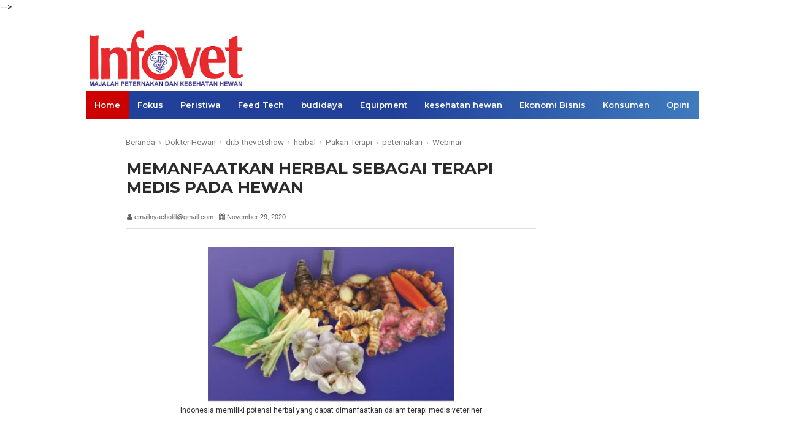

--- FILE ---
content_type: text/html; charset=UTF-8
request_url: https://www.majalahinfovet.com/2020/11/memanfaatkan-herbal-sebagai-terapi.html
body_size: 26836
content:
<!DOCTYPE html>
<HTML dir='ltr'>
<!--<head>-->
<!-- Global site tag (gtag.js) - Google Analytics -->
<script async='async' src='https://www.googletagmanager.com/gtag/js?id=UA-183987228-2'></script>
<script>
  window.dataLayer = window.dataLayer || [];
  function gtag(){dataLayer.push(arguments);}
  gtag('js', new Date());

  gtag('config', 'UA-183987228-2');
</script>
<script async='async' crossorigin='anonymous' src='https://pagead2.googlesyndication.com/pagead/js/adsbygoogle.js?client=ca-pub-5232223105684363'></script>
<script async='async' crossorigin='anonymous' src='https://pagead2.googlesyndication.com/pagead/js/adsbygoogle.js?client=ca-pub-8176089084332366'></script>
<script async='async' custom-element='amp-auto-ads' src='https://cdn.ampproject.org/v0/amp-auto-ads-0.1.js'>
</script>
<head>
<script async='async' src='//pagead2.googlesyndication.com/pagead/js/adsbygoogle.js'></script>
<script>
  (adsbygoogle = window.adsbygoogle || []).push({
    google_ad_client: "ca-pub-4112517166495478",
    enable_page_level_ads: true
  });

</script>
<meta content='width=device-width, initial-scale=1.0' name='viewport'/>
<meta content='text/html; charset=UTF-8' http-equiv='Content-Type'/>
<meta content='blogger' name='generator'/>
<link href='https://www.majalahinfovet.com/favicon.ico' rel='icon' type='image/x-icon'/>
<link href='https://www.majalahinfovet.com/2020/11/memanfaatkan-herbal-sebagai-terapi.html' rel='canonical'/>
<link rel="alternate" type="application/atom+xml" title="Majalah Infovet I Majalah Peternakan dan Kesehatan Hewan - Atom" href="https://www.majalahinfovet.com/feeds/posts/default" />
<link rel="alternate" type="application/rss+xml" title="Majalah Infovet I Majalah Peternakan dan Kesehatan Hewan - RSS" href="https://www.majalahinfovet.com/feeds/posts/default?alt=rss" />
<link rel="service.post" type="application/atom+xml" title="Majalah Infovet I Majalah Peternakan dan Kesehatan Hewan - Atom" href="https://www.blogger.com/feeds/108272210623478992/posts/default" />

<link rel="alternate" type="application/atom+xml" title="Majalah Infovet I Majalah Peternakan dan Kesehatan Hewan - Atom" href="https://www.majalahinfovet.com/feeds/6596838507053160620/comments/default" />
<!--Can't find substitution for tag [blog.ieCssRetrofitLinks]-->
<link href='https://blogger.googleusercontent.com/img/b/R29vZ2xl/AVvXsEi67Pv9lQ-1g0Vla0-HW7-4rRkdMVnU9j31A_d43HTzXgwdkBhwEkDXYmzDRAXRdhiUXfyI_pJkoT9jjSSd0LUfKZ-N1QXmhuN4demQvwMUoqkAK0n9Qxy1UvEXaYqk0o-5dwIaXqCI1gSY/w400-h253/herbalana.jpg' rel='image_src'/>
<meta content='https://www.majalahinfovet.com/2020/11/memanfaatkan-herbal-sebagai-terapi.html' property='og:url'/>
<meta content='MEMANFAATKAN HERBAL SEBAGAI TERAPI MEDIS PADA HEWAN' property='og:title'/>
<meta content='informasi peternakan dan kesehatan hewan, budidaya ternak (ayam, sapi, kambing, domba, itik, babi), penyakit, pakan, peralatan peternakan, kemitraan -' property='og:description'/>
<meta content='https://blogger.googleusercontent.com/img/b/R29vZ2xl/AVvXsEi67Pv9lQ-1g0Vla0-HW7-4rRkdMVnU9j31A_d43HTzXgwdkBhwEkDXYmzDRAXRdhiUXfyI_pJkoT9jjSSd0LUfKZ-N1QXmhuN4demQvwMUoqkAK0n9Qxy1UvEXaYqk0o-5dwIaXqCI1gSY/w1200-h630-p-k-no-nu/herbalana.jpg' property='og:image'/>
<meta content='text/html;charset=UTF-8' http-equiv='Content-Type'/>
<meta content='blogger' name='generator'/>
<meta content='general' name='rating'/>
<!-- Title Tags -->
<title>MEMANFAATKAN HERBAL SEBAGAI TERAPI MEDIS PADA HEWAN | Majalah Infovet I Majalah Peternakan dan Kesehatan Hewan</title>
<meta content='summary_large_image' name='twitter:card'/>
<meta content='@username' name='twitter:site'/>
<meta content='@username' name='twitter:creator'/>
<style type="text/css">
<!-- /*<style id='page-skin-1' type='text/css'><!--
.outer-wrapper{width:970px}
.content-wrapper{width:970px}
#header{width:300px;float:left;margin-top:30px}
#header2{width:500px;float:right}
.main-wrapper{width:640px;float:left}
.sidebar-wrapper,.sidebar1-wrapper{width:300px;float:right}
#footer,.footer-wrapper{width:970px}
.footer{width:200px;float:left}
ul{display:none}
#navbar-iframe{height:0;visibility:hidden;display:none}
.post img {max-width: 100%;width: 100%;}
*/
--></style>
<style type='text/css'>
/*
Blogger Template Style
Name: Detik Styl Version 3
Design by: CB Blogger
Url: https://www.contohblog.com/
*/
body{background:#fff;color:#2b2b2b;height:100%;font-family:'Roboto',Arial,Helvetica,Tahoma,sans-serif;font-size:15px;font-weight:400;line-height:22px;text-decoration:none;margin:0;padding:0}
a,a:link{color:#3a72b8;text-decoration:none}
a:visited{color:#3a72b8;text-decoration:none}
a:hover,a:active{color:#c00;text-decoration:none}
a {-webkit-transition: all 0.3s ease-in-out 0s;-moz-transition: all 0.3s ease-in-out 0s;-ms-transition: all 0.3s ease-in-out 0s;-o-transition: all 0.3s ease-in-out 0s;transition: all 0.3s ease-in-out 0s;}
h2.date-header{display:none}
.content-wrapper{background:#fff;width:100%;padding:0 20px;margin:0 auto;overflow:hidden;position:relative;max-width:1000px;margin:0 auto}
.outer-wrapper{position:relative;width:100%;padding:0}
.main-wrapper {width: 67%;margin: 10px 10px 10px 0;float:left;word-wrap:break-word;overflow:hidden}
.header-wrapper{width:1000px;color:#333;min-height:80px;overflow:hidden;position:relative;z-index:999;margin:0 auto;padding:7px 0}
#header{max-width:300px;float:left;width:auto;overflow:hidden;z-index:999;min-width:300px;margin:0;padding:0}
#header-inner{margin:10px 0 15px;padding:0}
#header h1,#header p{font:30px Roboto;line-height:30px;color:#333;padding-bottom:10px;margin:0;font-weight:700}
#header h1 a,#header h1.title a:hover{color:#48b;text-decoration:none}
#header .description{color:#333;font:12px Arial;text-shadow:none}
#header img{border:0 none;background:none;width:auto;max-width:260px;height:auto;margin:0 auto;float:left;}
#header2{float:right;width:468px;margin:10px 5px 0}
.header2 .widget{margin:0 auto;padding:5px 0}
#menu {position: relative;z-index: 9999;width:100%;max-width: 1000px;color:#fff;height:45px;background: #21409A;background: -moz-linear-gradient(right, #21409a 50%, #3f7bbd 100%);background: -webkit-linear-gradient(right, #21409a 50%, #3f7bbd 100%);background: linear-gradient(to right, #21409a 50%, #3f7bbd 100%);filter: progid:DXImageTransform.Microsoft.gradient( startColorstr='$start_color', endColorstr='$end_color',GradientType=1 );}
#menu ul,#menu li{margin:0;padding:0;list-style:none}
#menu ul{height:45px}
#menu li{float:left;display:inline;position:relative;font:bold 13px Montserrat}
#menu li:first-child{border-left:none}
#menu a{display:block;line-height:45px;padding:0 14px;text-decoration:none;color:#fff;font-weight:600}
#menu li:hover > a,#menu li a:hover{background:#c00}
#menu input{display:none;margin:0;padding:0;width:80px;height:45px;opacity:0;cursor:pointer}
#menu label{font:bold 30px Arial;display:none;width:45px;height:36px;line-height:36px;text-align:center}
#menu label span{font-size:14px;position:absolute;left:18px;width:130px;text-transform:uppercase}
#menu ul.menus{height:auto;overflow:hidden;width:180px;background:#343434;position:absolute;z-index:99;display:none;border:0}
#menu ul.menus li{display:block;width:100%;font:14px Arial;text-transform:none}
#menu li:hover ul.menus{display:block}
#menu a.prett{padding:0 27px 0 14px}
#menu a.prett::after{content:"";width:0;height:0;border-width:6px 5px;border-style:solid;border-color:#eee transparent transparent;position:absolute;top:20px;right:9px}
#menu ul.menus a:hover{background:#c00}
#menu a.home{background:#c00}
.page-menu{background:#f0f0f0;width:100%;margin:0 0 20px 0;padding:0}
.page-menu ul{list-style:none;color:#222;width:100%;margin:0 auto;padding:0}
.page-menu ul li{list-style:none;line-height:34px;display:inline-block}
.page-menu li a{color:#222;font-size:13px;font-family:'Montserrat',Arial,Helvetica,Tahoma,sans-serif;text-decoration:none;text-transform:capitalize;padding:0 10px;font-weight:600}
.page-menu li a:hover{color:#c00}
.clr{clear:both;float:none}
h2{line-height:1.4em;text-transform:none;color:#333;margin:.5em 0 .25em}
h3.date-header{text-transform:none;font:normal 12px Arial;color:#999;line-height:1.2em;margin:.1em 0}
.post{margin:0;padding:0;background:#fff;border:1px solid #fff}
.post h1,.post h2{font-size:24px;line-height:1.2em;color:#2b2b2b;margin:0;padding:4px 0;font-weight:700}
.post h1 a,.post h1 a:visited,.post h1 strong,.post h2 a,.post h2 a:visited,.post h2 strong{display:block;text-decoration:none;color:#639}
.post h1 strong,.post h1 a:hover,.post h2 strong,.post h2 a:hover{color:#c00}
.post h1,.post h2 {font-family:'Montserrat', Arial, Tahoma, sans-serif}
.post h1 {font-size: 26px;margin: 15px 0;}
.post-body{border-top:2px solid #ddd;padding-top:10px;margin:5px 0;line-height:1.3em}
.post-body blockquote{line-height:1.3em}
.post-footer{color:#666;text-transform:none;letter-spacing:.01em;font:13px Arial;line-height:1.4em;margin:.75em 0}
.comment-link{margin-left:.1em}
.post blockquote{line-height:1.6em;color:#333;background:#eee;border-left:20px solid #ccc;margin:10px 10px 10px 20px;padding:10px 15px}
.post blockquote p{margin:.75em 0}
.post img,#header2 img,.sidebar1 img,.sidebar img,.crosscol1 img,.crosscol2 img{max-width:100%;width:auto;-ms-interpolation-mode:bicubic;border:0}
.video-container{position:relative;margin:0 0 15px;padding-bottom:51%;padding-top:30px;height:0;overflow:hidden;border:1px solid #ccc}
.video-container iframe,.video-container object,.video-container embed{position:absolute;top:0;left:0;width:100%;height:100%}
#related-posts{float:left;width:100%;border-top:3px solid #bbb;margin:5px 0 10px;padding:15px 0 10px}
#related-posts .widget h2,#related-posts h2{font:17px Roboto;color:#111;text-transform:none;margin:0 0 10px;padding:0}
#related-posts a{color:#333;font:14px Arial,San-Serif}
#related-posts li{background:url(https://blogger.googleusercontent.com/img/b/R29vZ2xl/AVvXsEjVxFdpnZb5drPsP-mrNEZszQyLSGE_7CZkeY8bW0Cm15Jw6pYVnLAj-QZ9RbOrUBm3-xW_OtJVLX8-xz8BQMcbeJRpo0XnR7KrO4nESf3906buyvP5evTvysBc4bE_CvTAFKFmfB-T9dI/s1600/bullet-list.gif) no-repeat 0 10px;text-indent:0;line-height:1.2em;border-bottom:1px dashed #ddd;margin:0;padding:3px 0 3px 12px}
#related-posts a:hover{color:#2482d6;text-decoration:none}
#related-posts .widget{margin:0;padding:0}
#related-posts ul{list-style:none;margin:0;padding:0}
.readmorecontent{float:right;margin:5px 5px 0 0;padding:2px 0}
.readmorecontent a{color:#555;text-shadow:0 1px 0 rgba(255,255,255,.5);border-width:1px;border-style:solid;border-color:#fff #ccc #999 #eee;background:#c1c1c1;background:-moz-linear-gradient(#f5f5f5,#c1c1c1);background:-webkit-gradient(linear,left top,left bottom,from(#f5f5f5),to(#c1c1c1));background:-webkit-linear-gradient(#f5f5f5,#c1c1c1);background:-o-linear-gradient(#f5f5f5,#c1c1c1);background:-ms-linear-gradient(#f5f5f5,#c1c1c1);background:linear-gradient(#f5f5f5,#c1c1c1);text-decoration:none;font:bold 11px Arial;padding:5px 7px}
.readmorecontent a:hover{text-decoration:none;color:#c00}
#blog-pager-newer-link a{float:left;display:inline;color:#48d;font-size:13px;font-family:Arial,Helvetica,Tahoma,sans-serif;font-weight:700;line-height:22px;padding:0 8px}
#blog-pager-older-link a{float:right;display:inline;color:#48d;font-size:13px;font-family:Arial,Helvetica,Tahoma,sans-serif;font-weight:700;line-height:22px;padding:0 8px}
#blog-pager-home-link a{display:inline;color:#48d;font-size:13px;font-family:Arial,Helvetica,Tahoma,sans-serif;font-weight:700;line-height:22px;margin:0 0 0 20px;padding:4px 8px}
#blog-pager{text-align:center;font-family:Arial,Helvetica,Tahoma,sans-serif;font-size:14px;font-weight:400;line-height:22px;color:#4d90f0;padding:10px 10px 10px 20px}
.sidebar-wrapper,.sidebar1-wrapper{width:300px;float:right;word-wrap:break-word;overflow:hidden;padding-top:10px}
.sidebar-wrapper{padding-top:0}
.sidebar h2{background:#ccc;color:#111;font:bold 15px Roboto;margin:0 0 10px 0;padding:5px 0 5px 10px;text-shadow:0 1px 1px #fff;text-transform:uppercase}
.sidebar{color:#2b2b2b;line-height:1.3em;border-top:none;}
.sidebar li{line-height:1.3em;margin:0;padding:5px 0 4px;border-bottom:1px dashed #ddd}
.sidebar .widget{margin:2px 2px 10px;padding:0;background:#fff;border:1px solid #fff}
.sidebar .widget-content{margin:0 auto;padding:5px 5px px5 0}
.sidebar a:link,.sidebar a:visited{color:#555;text-decoration:none}
.sidebar li a:hover{color:#c00}
.sidebar ul{list-style:none;margin:0;padding:5px 0}
.sidebar1 ul{list-style:none;padding:0;margin:0}
.sidebar1 .widget{margin:0;padding:0}
#footer {
    background: #f0f0f0;
    border-top: 1px solid #eee;
    width: 100%;
    padding: 15px;
    max-width: 970px;
    margin: 0 auto;
}
.footer-wrapper{color:#222;font:13px Arial;height:100%;line-height:16px;overflow:hidden;padding:0}
.footer{float:left;width:31%;margin:10px}
.footer .widget{margin-bottom:30px}
.footer h2{font:bold 14px Arial;padding-bottom:8px;margin-bottom:8px;line-height:1.3em;text-transform:uppercase;color:#333}
.footer .widget-content{line-height:20px}
.footer ul{list-style:none;color:#EAE9E8;margin:0;padding:0}
.footer li{font:normal 13px Arial;color:#444;text-indent:0;line-height:1.2em;margin:0 0 4px 0;padding:0}
.footer a:link,.footer li a:visited{color:#2b2b2b;text-decoration:none}
.footer li a:hover{color:#c00}
#credit {
    background: black;
    font: 13px Tahoma;
    color: #fff;
    width: 100%;
    overflow: hidden;
    padding: 20px;
    line-height: 18px;
    margin: 0 auto;
    max-width: 960px;
}
#credit .left{float:left;text-align:left;margin-left:10px}
#credit .right{float:right;text-align:right;margin-right:10px}
#credit a{color:#fff;text-decoration:none}
#credit a:hover{color:#ff0;text-decoration:none}
#back-to-top {background: #E73037;color: #ffffff;padding: 8px 10px; font-size:24px}
.back-to-top {position:fixed!important;position:absolute;bottom:20px;right:20px;z-index:999}
.comments h4{font:normal bold 15px Arial,Tahoma,Helvetica,FreeSans,sans-serif;margin:.75em 0 0}
#comments .comment-author{padding-left:25px}.comment-body{margin:.5em 25px}.comment-footer{margin:.5em 25px 1.5em}.comment-body p{margin:0}#comments .avatar-comment-indent .comment-author{margin-left:-45px;padding-left:45px}.deleted-comment{font-style:italic;opacity:.5}
#comment-actions{background:transparent;border:0;padding:0;position:absolute;height:25px}#comments .blogger-comment-icon,.blogger-comment-icon{line-height:16px;background:url(/img/b16-rounded.gif) left no-repeat;padding-left:20px}#comments .openid-comment-icon,.openid-comment-icon{line-height:16px;background:url(/img/openid16-rounded.gif) left no-repeat;padding-left:20px}#comments .anon-comment-icon,.anon-comment-icon{line-height:16px;background:url(/img/anon16-rounded.gif) left no-repeat;padding-left:20px}.comment-form{clear:both;_width:410px}.comment-link{white-space:nowrap}.paging-control-container{float:right;margin:0 6px 0 0;font-size:80%}.unneeded-paging-control{visibility:hidden}#comments-block .avatar-image-container img{-ms-interpolation-mode:bicubic;border:1px solid #ccc;float:right}#comments-block .avatar-image-container.avatar-stock img{border-width:0;padding:1px}#comments-block .avatar-image-container{height:37px;left:-45px;position:absolute;width:37px}#comments-block.avatar-comment-indent{margin-left:45px;position:relative}#comments-block.avatar-comment-indent dd{margin-left:0}iframe.avatar-hovercard-iframe{border:0 none;padding:0;width:25em;height:9.4em;margin:.5em}.comments{clear:both;margin-top:10px;margin-bottom:0}.comments .comments-content{margin-bottom:16px}
.comments .comment .comment-actions a{padding: 5px 8px;background: #5f4d53;color: #fff;font-size: 12px;margin-right: 10px;border-radius: 5px;}.comments .comment .comment-actions a:hover{text-decoration:underline}
.comments .comments-content .comment-thread ol{list-style-type:none;padding:0;text-align:left}.comments .comments-content .inline-thread{padding:.5em 1em}.comments .comments-content .comment-thread{margin:8px 0}.comments .comments-content .comment-thread:empty{display:none}.comments .comments-content .comment-replies{margin-left:36px;margin-top:1em}.comments .comments-content .comment{margin-bottom:16px;padding-bottom:8px}.comments .comments-content .comment:first-child{padding-top:16px}.comments .comments-content .comment:last-child{border-bottom:0;padding-bottom:0}.comments .comments-content .comment-body{position:relative}.comments .comments-content .user{font-style:normal;font-weight:bold}.comments .comments-content .icon.blog-author{display:inline-block;height:18px;margin:0 0 -4px 6px;width:18px}.comments .comments-content .datetime{margin-left:6px;display:none}.comments .comments-content .comment-header,.comments .comments-content .comment-content{margin:0 0 8px}
.comments .comments-content .comment-content{text-align:left;text-align: left;font-size: 95%;font-family: Arial;}
.comments .comments-content .owner-actions{position:absolute;right:0;top:0}.comments .comments-replybox{border:none;height:250px;width:100%}.comments .comment-replybox-single{margin-left:48px;margin-top:5px}.comments .comment-replybox-thread{margin-top:5px}.comments .comments-content .loadmore a{display:block;padding:10px 16px;text-align:center}.comments .thread-toggle{cursor:pointer;display:inline-block}.comments .continue{cursor:pointer}.comments .continue a{display:block;font-weight:bold;padding:.5em}.comments .comments-content .loadmore{cursor:pointer;margin-top:3em;max-height:3em}.comments .comments-content .loadmore.loaded{max-height:0;opacity:0;overflow:hidden}.comments .thread-chrome.thread-collapsed{display:none}.comments .thread-toggle{display:inline-block}.comments .thread-toggle .thread-arrow{display:inline-block;height:6px;margin:.3em;overflow:visible;padding-right:4px;width:7px}.comments .thread-expanded .thread-arrow{background:url("[data-uri]") no-repeat scroll 0 0 transparent}.comments .thread-collapsed .thread-arrow{background:url("[data-uri]") no-repeat scroll 0 0 transparent}.comments .avatar-image-container{float:left;max-height:36px;overflow:hidden;width:36px}.comments .avatar-image-container img{max-width:36px}.comments .comment-block{margin-left:48px;position:relative}.comments .hidden{display:none}@media screen and (max-device-width:480px){.comments .comments-content .comment-replies{margin-left:0}}table.tr-caption-container{padding:4px;margin-bottom:.5em}td.tr-caption{font-size:80%}.icon-action{border-style:none !important;margin:0 0 0 .5em !important;vertical-align:middle}.comment-action-icon{width:13px;height:13px;margin-top:3px}.delete-comment-icon{background:url("/img/icon_delete13.gif") no-repeat left;padding:7px}#comment-popup{position:absolute;visibility:hidden;width:100px;height:20px}
.comments h4{font:normal bold 15px Arial,Tahoma,Helvetica,FreeSans,sans-serif;margin:.75em 0 0}
blockquote{background:#f9f9f9;padding:15px;margin:10px}
#comments .comment-author{padding-top:1.5em;border-top:1px solid #ffffff;background-position:0 1.5em}
#comments .comment-author:first-child{padding-top:0;border-top:none}
.avatar-image-container{margin:.2em 0 0}
#comments .avatar-image-container img{border:1px solid #eeeeee}
.comments .comments-content .icon.blog-author{background-repeat:no-repeat;background-image:url([data-uri])}
.comments .comments-content .loadmore a{border-top:1px solid #999999;border-bottom:1px solid #999999}
.comments .comment-thread.inline-thread{background-color:#f9f9f9}
.comments .continue{border-top:1px solid #ddd}
.comment-form p {margin:15px 0;}
.postmeta{font:11px Arial;text-transform:none;font-weight:400;padding:5px 0;line-height:16px}
.author{color:#666;padding:2px 5px 2px 1px}
.clock{color:#666;padding:2px 5px 2px 1px}
.clock a{color:#666}
.clock a:hover{color:#4d90f0}
@media screen and (max-width:800px) {
#header{float:none;max-width:none;text-align:center;margin-top:10px}
#header img {float: none;}
#header-inner{margin-bottom:0}
#header h1,#header p{margin-right:0}
#header .description{margin:0}
.menusearch{float:none;padding:5px 0 10px}
.main-wrapper{margin-right:0;width:57%}
.content-wrapper {width:97%;}
.sidebar-wrapper,.sidebar1-wrapper{border:none;margin:0 auto 10px;padding:0 10px;width:295px}
.credit{padding:20px!important}
#credit .left,#credit .right{float:none;text-align:center;margin:0}
#header2,.page-menu ul{text-align:center;width:100%}
}
@media screen and (max-width: 768px) {
.header-wrapper{margin-right:0;min-height:0;width:100%}
.main-wrapper {width: 56%;}
#header{text-align:center;width:100%;max-width:none}
#header-inner{margin:10px 0}
#menu {position:relative}
#menu ul{background:#4d90f0;position:absolute;top:100%;right:0;left:0;z-index:3;height:auto;display:none}
#menu ul.menus{width:100%;position:static;padding-left:20px}
#menu li{display:block;float:none;width:auto}
#menu input,#menu label{position:absolute;top:0;left:0;display:block}
#menu input{z-index:4}
#menu input:checked + label{color:#fff}
#menu input:checked ~ ul{display:block}
.page-menu li a{border-right:0}
}
@media screen and (max-width: 760px) {
#content{clear:both;border:none;padding:0}
.main-wrapper{margin-right:0;width:100%;min-height:0}
.sidebar-wrapper,.sidebar1-wrapper{position:relative;top:auto;right:auto;clear:both;left:auto;width:auto;background:none;padding:0 10px}
#comment-editor{margin:10px}
.footer{width:auto;margin:15px}
}

@media screen and (max-width:600px) {
#header img{width:90%;float:none}
#credit,#footer {padding:15px 0;}
.content-wrapper {width:88%;}
}
@media screen and (max-width: 480px) {
#header img {width: 220px;text-align: center;float: none;padding: 0;margin: 0 auto;}
.post-comment-link{display:none}
}
@media screen and (max-width: 320px) {
.comments .comments-content .datetime{display:block;float:none}
.comments .comments-content .comment-header{height:70px}
.content-wrapper {width:86%;}
}
@media screen and (max-width: 240px) {
.header-wrapper{margin-right:0;min-height:0;width:100%}
#header{text-align:center;width:100%;max-width:none}
#header-inner{margin:10px 0}
#header img{border:0 none;background:none;width:auto;height:auto;margin:0 auto}
.comments .comments-content .comment-replies{margin-left:0}
}
#homepage{width:93%;font-size:13px;font-family:Roboto;background:#f2f2f2;padding:5px 10px;text-align:right;border-bottom:1px dotted #DDD;margin-bottom:10px}
.comment-content a{display:none}
.quickedit{display:none}
#backlinks-container,#Attribution1{display:none}
#navbar{height:0;visibility:hidden;display:none}
@media screen and (max-width:600px) {
}
#recent-posts li:first-child{padding-top:2px !important;}
#recent-posts li:last-child{border-bottom:none}
#recent-posts img{margin:0 10px 0 0; width:90px; height:65px; overflow:hidden; float:left; transition:all .3s ease-out}
#recent-posts li{position:relative;margin:0; padding:8px 0 !important;position:relative;}
#recent-posts li a {font-weight:bold}
.breadcrumbs {line-height: 1.2em;width: auto;overflow: hidden;padding:0;margin:0;font-size: 90%;color: #888;font-weight:300}
.breadcrumbs a{display:inline-block;text-decoration:none;transition:all .3s ease-in-out;color:#777;font-weight:400}
.breadcrumbs a:hover{color:blue}
.breadcrumbs svg{width:20px;height:20px;vertical-align:-5px;margin:0 -3px}
.breadcrumbs svg path{fill:#c8c8c8}
.cloud-label-widget-content{text-align:left;overflow: hidden;}
.cloud-label-widget-content .label-count{background:#446CB3;color:#fff!important;margin-left:-3px;white-space:nowrap;border-radius:0;padding:1px 4px!important;font-size:12px!important;margin-right:5px}
.cloud-label-widget-content .label-size{background:#f5f5f5;display:block;float:left;font-size:12px;margin:0 5px 5px 0}
.cloud-label-widget-content .label-size a,.cloud-label-widget-content .label-size span{height:18px!important;color:#2f2f2f;display:inline-block;font-size:11px;font-weight:400!important;text-transform:uppercase;padding:6px 8px}
.cloud-label-widget-content .label-size a{padding:6px 10px}
.cloud-label-widget-content .label-size a:hover{color:#fff!important}
.cloud-label-widget-content .label-size,.cloud-label-widget-content .label-count{height:30px!important;line-height:19px!important}
.cloud-label-widget-content .label-size:hover{background:#446CB3;color:#fff!important}
.cloud-label-widget-content .label-size:hover a{color:#fff!important}
.cloud-label-widget-content .label-size:hover span{background:#2f2f2f;color:#fff!important;cursor:pointer}
.cloud-label-widget-content .label-size-1,.label-size-2,.label-size-3,.label-size-4,.label-size-5{font-size:100%;opacity:10}
.FollowByEmail td{width:100%;float:left;box-sizing:border-box}
.FollowByEmail .follow-by-email-inner .follow-by-email-submit{margin-left:0;width:100%;border-radius:0;height:30px;font-size:12px;color:#fff;background-color:#446CB3;font-family:inherit;text-transform:uppercase;font-weight:400;letter-spacing:1px}
.FollowByEmail .follow-by-email-inner .follow-by-email-submit:hover{background-color:#3a3a3a}
.FollowByEmail .follow-by-email-inner .follow-by-email-address{padding-left:10px;height:30px;border:1px solid #FFF;margin-bottom:5px;box-sizing:border-box;font-size:12px;font-family:inherit}
.FollowByEmail .follow-by-email-inner .follow-by-email-address:focus{border:1px solid #FFF}
.FollowByEmail .widget-content{    background-color: #2f2f2f;
margin-top: 20px;
padding: 20px;
max-width: 270px;}
.FollowByEmail .widget-content:before{    content: "Enter your email address to subscribe to this blog and receive notifications of new posts by email.";font-size: 13px;color: #f2f2f2;line-height: 1.4em;margin-bottom: 5px;display: block;padding: 0 2px;
font-family: "Roboto";}
.PopularPosts .item-thumbnail{margin:0 15px 0 0 !important;width:90px;height:65px;float:left;overflow:hidden}
.PopularPosts .item-thumbnail a{position:relative;display:block;overflow:hidden;line-height:0}
.PopularPosts ul li img{padding:0;width:90px;height:65px}
.PopularPosts .widget-content ul li{overflow:hidden;padding:10px 0;}
.sidebar .PopularPosts .widget-content ul li:first-child,.sidebar .custom-widget li:first-child{padding-top:0;border-top:0}
.sidebar .PopularPosts .widget-content ul li:last-child,.sidebar .custom-widget li:last-child{padding-bottom:0}
.PopularPosts ul li a{font-size: 15px;line-height: 1.4em;margin: 2px 0;-ms-word-wrap: break-word;word-wrap: break-word;font-weight:700;
color: #111;font-family: "Roboto", Arial, sans-serif;}
.PopularPosts ul li a:hover{color:#446CB3}
.PopularPosts .item-title{margin:0;padding:0;line-height:0}
.item-snippet{display:none;font-size:0;padding-top:0}
 </style>
<script type='text/javascript'>
var thumbnail_mode = "float" ;
summary_noimg = 120;summary_img =120;img_thumb_width = 145;img_thumb_height = 85;
</script>
<script type='text/javascript'>
//<![CDATA[
function removeHtmlTag(e,f){if(e.indexOf("<")!=-1){var g=e.split("<");for(var h=0;h<g.length;h++){if(g[h].indexOf(">")!=-1){g[h]=g[h].substring(g[h].indexOf(">")+1,g[h].length)}}e=g.join("")}f=(f<e.length-1)?f:e.length-2;while(e.charAt(f-1)!=" "&&e.indexOf(" ",f)!=-1){f++}e=e.substring(0,f-1);return e+"..."}function createSummaryAndThumb(k){var i=document.getElementById(k);var h="";var g=i.getElementsByTagName("img");var j=summary_noimg;if(g.length>=1){h='<span style="display:none;float:left;margin:0px 10px 5px 0px;"><img src="'+g[0].src+'" width="'+img_thumb_width+'px" height="'+img_thumb_height+'px"/></span>';j=summary_img}var l=h+"<div>"+removeHtmlTag(i.innerHTML,j)+"</div>";i.innerHTML=l};
//]]>
</script>
<script src="//ajax.googleapis.com/ajax/libs/jquery/1.8.2/jquery.min.js" type="text/javascript"></script>
<script type='text/javascript'>
//<![CDATA[
function loadCSS(e, t, n) { "use strict"; var i = window.document.createElement("link"); var o = t || window.document.getElementsByTagName("script")[0]; i.rel = "stylesheet"; i.href = e; i.media = "only x"; o.parentNode.insertBefore(i, o); setTimeout(function () { i.media = n || "all" }) }
loadCSS("https://fonts.googleapis.com/css?family=Roboto:300,400,400i,700,700i");
loadCSS("https://fonts.googleapis.com/css?family=Montserrat:400,600,700");
loadCSS("//netdna.bootstrapcdn.com/font-awesome/4.3.0/css/font-awesome.min.css");
//]]>
</script>
<!--Related Posts with thumbnails Scripts and Styles Start-->
<!-- remove -->
<style>
#related-post {margin:0 auto;padding:0;}
#related-post h4{position:relative;overflow:hidden;margin:10px 0 20px 0;font-size:120%;font-weight:700}
#related-post h4:after{position:absolute;top:51%;overflow:hidden;width:78.3%;height:1px;content:'a0';background-color:#ccc}
#related-post h4 span{position:relative;display:inline-block;margin:0 10px 0 0}
.relhead {font-size:100%;font-weight:normal;line-height:150%;overflow:hidden;padding:10px 0;}
#related-summary .news-text {display:none;}
ul#related-summary{margin:0 auto;padding:0;list-style:none;word-wrap:break-word}
ul#related-summary li{position:relative;float:left;list-style:none outside none;padding:0;overflow:hidden;margin:0 10px 0 0;width:100%;max-width:155px;height:170px;transition:opacity .2s ease}
ul#related-summary li a {display:block;}
ul#related-summary li img{background-color:#fafafa;display:block;width:100%;height:auto;max-width:100%;max-height:100px;vertical-align:middle;overflow:hidden;margin:0 0 10px;transition:all 1s ease-out}
ul#related-summary li:hover img {opacity:0.96;}
ul#related-summary li a.relinkjdulx{background-image:none;color:#444;display:block;font-size:13px;font-weight:700;line-height:normal;overflow:hidden;padding:0;text-align:left;text-transform:none}
ul#related-summary li a.relinkjdulx:hover{color:#c00;}
@media only screen and (max-width:640px){
ul#related-summary li {float:left;list-style:none;overflow:hidden;width:100%;border-bottom:1px solid #e6e6e6;padding:10px 0;max-width:100%;height:auto;}
ul#related-summary li:last-child{border-bottom:none;}
ul#related-summary li img{max-width:72px;float:left;margin:0 10px 0 0;}
ul#related-summary li a.relinkjdulx {display:block;font-size:15px;font-weight:700;line-height:normal;overflow:hidden;padding:0 10px 10px 0;}}
@media screen and (max-width:384px){
ul#related-summary li img{display:none}}
</style>
<script type='text/javascript'>
//<![CDATA[
//Related Post
var relnojudul = 0;
var relmaxtampil = 4;
var numchars = 120;
var reljudul=new Array();var relurls=new Array();var relcuplikan=new Array();var relgambar=new Array();function saringtags(g,h){var e=g.split("<");for(var f=0;f<e.length;f++){if(e[f].indexOf(">")!=-1){e[f]=e[f].substring(e[f].indexOf(">")+1,e[f].length)}}e=e.join("");e=e.substring(0,h-1);return e}function relpostimgcuplik(h){for(var e=0;e<h.feed.entry.length;e++){var g=h.feed.entry[e];reljudul[relnojudul]=g.title.$t;postcontent="";if("content" in g){postcontent=g.content.$t}else{if("summary" in g){postcontent=g.summary.$t}}relcuplikan[relnojudul]=saringtags(postcontent,numchars);if("media$thumbnail" in g){postimg=g.media$thumbnail.url}else{postimg="http://1.bp.blogspot.com/-htG7vy9vIAA/Tp0KrMUdoWI/AAAAAAAABAU/e7XkFtErqsU/s1600/grey.GIF"}relgambar[relnojudul]=postimg;for(var f=0;f<g.link.length;f++){if(g.link[f].rel=="alternate"){relurls[relnojudul]=g.link[f].href;break}}relnojudul++}}function contains(a,e){for(var f=0;f<a.length;f++){if(a[f]==e){return true}}return false}function artikelterkait(){var v=new Array(0);var w=new Array(0);var x=new Array(0);var A=new Array(0);for(var u=0;u<relurls.length;u++){if(!contains(v,relurls[u])){v.length+=1;v[v.length-1]=relurls[u];w.length+=1;w[w.length-1]=reljudul[u];x.length+=1;x[x.length-1]=relcuplikan[u];A.length+=1;A[A.length-1]=relgambar[u]}}reljudul=w;relurls=v;relcuplikan=x;relgambar=A;for(var u=0;u<reljudul.length;u++){var B=Math.floor((reljudul.length-1)*Math.random());var i=reljudul[u];var s=relurls[u];var y=relcuplikan[u];var C=relgambar[u];reljudul[u]=reljudul[B];relurls[u]=relurls[B];relcuplikan[u]=relcuplikan[B];relgambar[u]=relgambar[B];reljudul[B]=i;relurls[B]=s;relcuplikan[B]=y;relgambar[B]=C}var r=0;var D=Math.floor((reljudul.length-1)*Math.random());var z=D;var q;var t=document.URL;while(r<relmaxtampil){if(relurls[D]!=t){q="<li class='news-title clearfix'>";q+="<a href='"+relurls[D]+"' rel='nofollow' target='_top' title='"+reljudul[D]+"'><img src='"+relgambar[D]+"' /></a>";q+="<a class='relinkjdulx' href='"+relurls[D]+"' target='_top'>"+reljudul[D]+"</a>";q+="<span class='news-text'>"+relcuplikan[D]+"</span>";q+="</li>";document.write(q);r++;if(r==relmaxtampil){break}}if(D<reljudul.length-1){D++}else{D=0}if(D==z){break}}};
//]]>
</script>
<script type='text/javascript'>
$("ul#related-summary li img").each(function(){$(this).attr("src",$(this).attr("src").replace(//s[0-9]+(-c)?//,"/w175-h100-c/"))});
</script>
<!--Related Posts with thumbnails Scripts and Styles End-->
<!--</head>-->
</head><!--<head>
<link href='https://www.blogger.com/static/v1/widgets/2944754296-widget_css_bundle.css' rel='stylesheet' type='text/css'/>
<link href='https://www.blogger.com/dyn-css/authorization.css?targetBlogID=108272210623478992&amp;zx=6b93e4c4-6fc2-4920-bba1-cdcaf56edeba' media='none' onload='if(media!=&#39;all&#39;)media=&#39;all&#39;' rel='stylesheet'/><noscript><link href='https://www.blogger.com/dyn-css/authorization.css?targetBlogID=108272210623478992&amp;zx=6b93e4c4-6fc2-4920-bba1-cdcaf56edeba' rel='stylesheet'/></noscript>
<meta name='google-adsense-platform-account' content='ca-host-pub-1556223355139109'/>
<meta name='google-adsense-platform-domain' content='blogspot.com'/>

<!-- data-ad-client=ca-pub-7039998942116509 -->

</head>-->
<body>
<div class='content-wrapper'>
<div class='header-wrapper'>
<div class='header section' id='header'><div class='widget Header' data-version='1' id='Header1'>
<div id='header-inner'>
<a href='https://www.majalahinfovet.com/' style='display: block'>
<img alt='Majalah Infovet I Majalah Peternakan dan Kesehatan Hewan' id='Header1_headerimg' src='https://blogger.googleusercontent.com/img/b/R29vZ2xl/AVvXsEiBipfZr-fC_6gAIBpuAiooJ36T792dDn8DtLk3NCdQwlDFAsz-Zv2W-oIwR_9dtnhAg9BANI5y-8cK9RQ2rYpURFYRlNSoZFnOKny7nhNYGBF2eCbU8CIt5jdsFf_RQCtxn11e8dvGeWs/s616/infovet.jpg' style='display: block'/>
</a>
</div>
</div></div>
<div class='header no-items section' id='header2'></div>
</div><!-- /header-wrapper -->
<nav id='menu'>
<input type='checkbox'/>
<label>&#8801;<span>Navigation</span></label>
<ul>
<li><a class='home' href='/'>Home</a></li>
<li><a href='/search/label/Fokus?&max-results=9'>Fokus</a></li>
<li><a href='/search/label/Peristiwa?&max-results=9'>Peristiwa</a></li>
<li><a href='/search/label/Feed%20Tech?&max-results=9'>Feed Tech</a></li>
<li><a href='/search/label/budidaya?&max-results=9'>budidaya</a></li>
<li><a href='/search/label/Equipment?&max-results=9'>Equipment</a></li>
<li><a href='/search/label/kesehatan%20hewan?&max-results=9'>kesehatan hewan</a></li>
<li><a href='/search/label/ekonomi%20bisnis?&max-results=9'>Ekonomi Bisnis</a></li>
<li><a href='/search/label/Konsumen?&max-results=9'>Konsumen</a></li>
<li><a class='opini' href='Opini'>Opini</a>
<ul class='menus'>
<li><a href='/search/label/Refleksi?&max-results=9'>Refleksi</a></li>
<li><a href='/search/label/Editorial?&max-results=9'>Editorial</a></li>
<li><a href='/search/label/Profil?&max-results=9'>Profil</a></li>
</ul>
</li>
<li><a href='#'>Links</a></li>
</ul>
</nav>
<div class='clear'></div>
<div class='page-menu'>
<div class='page no-items section' id='page'></div>
</div>
<div class='clear'></div>
<div class='outer-wrapper'>
<div class='clear'></div>
<div class='main-wrapper'>
<div class='main section' id='main'><div class='widget Blog' data-version='1' id='Blog1'>
<div class='breadcrumbs' itemscope='itemscope' itemtype='https://schema.org/BreadcrumbList'>
<span itemprop='itemListElement' itemscope='itemscope' itemtype='https://schema.org/ListItem'>
<a href='https://www.majalahinfovet.com/' itemprop='item' title='Home'>
<meta content='1' itemprop='position'/>
<span itemprop='name'>Beranda</span></a>
</span>
 &nbsp;&#8250;&nbsp;
     <span itemprop='itemListElement' itemscope='itemscope' itemtype='https://schema.org/ListItem'>
<meta content='2' itemprop='position'/>
<a href='https://www.majalahinfovet.com/search/label/Dokter%20Hewan?&max-results=8' itemprop='item' rel='nofollow' title='Dokter Hewan'>
<span itemprop='name'>Dokter Hewan</span>
</a>
</span>
 &nbsp;&#8250;&nbsp;
     <span itemprop='itemListElement' itemscope='itemscope' itemtype='https://schema.org/ListItem'>
<meta content='3' itemprop='position'/>
<a href='https://www.majalahinfovet.com/search/label/dr.b%20thevetshow?&max-results=8' itemprop='item' rel='nofollow' title='dr.b thevetshow'>
<span itemprop='name'>dr.b thevetshow</span>
</a>
</span>
 &nbsp;&#8250;&nbsp;
     <span itemprop='itemListElement' itemscope='itemscope' itemtype='https://schema.org/ListItem'>
<meta content='4' itemprop='position'/>
<a href='https://www.majalahinfovet.com/search/label/herbal?&max-results=8' itemprop='item' rel='nofollow' title='herbal'>
<span itemprop='name'>herbal</span>
</a>
</span>
 &nbsp;&#8250;&nbsp;
     <span itemprop='itemListElement' itemscope='itemscope' itemtype='https://schema.org/ListItem'>
<meta content='5' itemprop='position'/>
<a href='https://www.majalahinfovet.com/search/label/Pakan%20Terapi?&max-results=8' itemprop='item' rel='nofollow' title='Pakan Terapi'>
<span itemprop='name'>Pakan Terapi</span>
</a>
</span>
 &nbsp;&#8250;&nbsp;
     <span itemprop='itemListElement' itemscope='itemscope' itemtype='https://schema.org/ListItem'>
<meta content='6' itemprop='position'/>
<a href='https://www.majalahinfovet.com/search/label/peternakan?&max-results=8' itemprop='item' rel='nofollow' title='peternakan'>
<span itemprop='name'>peternakan</span>
</a>
</span>
 &nbsp;&#8250;&nbsp;
     <span itemprop='itemListElement' itemscope='itemscope' itemtype='https://schema.org/ListItem'>
<meta content='7' itemprop='position'/>
<a href='https://www.majalahinfovet.com/search/label/Webinar?&max-results=8' itemprop='item' rel='nofollow' title='Webinar'>
<span itemprop='name'>Webinar</span>
</a>
</span>
</div>
<div class='blog-posts hfeed'>
<!--Can't find substitution for tag [defaultAdStart]-->

          <div class="date-outer">
        

          <div class="date-posts">
        
<div class='post-outer'>
<div class='post hentry'>
<script type='application/ld+json'>
{
  "@context": "http://schema.org",
  "@type": "NewsArticle",
  "mainEntityOfPage": {
    "@type": "WebPage",
    "@id": "MEMANFAATKAN HERBAL SEBAGAI TERAPI MEDIS PADA HEWAN"
  },
  "headline": "MEMANFAATKAN HERBAL SEBAGAI TERAPI MEDIS PADA HEWAN",
  "image": {
    "@type": "ImageObject",
    "url": "https://blogger.googleusercontent.com/img/b/R29vZ2xl/AVvXsEi67Pv9lQ-1g0Vla0-HW7-4rRkdMVnU9j31A_d43HTzXgwdkBhwEkDXYmzDRAXRdhiUXfyI_pJkoT9jjSSd0LUfKZ-N1QXmhuN4demQvwMUoqkAK0n9Qxy1UvEXaYqk0o-5dwIaXqCI1gSY/w400-h253/herbalana.jpg",
    "height": 800,
    "width": 800
  },
  "datePublished": "2020-11-29T22:28:00+07:00",
"dateModified": "2020-11-29T22:28:00+07:00",
  "author": {
    "@type": "Person",
    "name": "emailnyacholill@gmail.com"
  },
   "publisher": {
    "@type": "Organization",
    "name": "Majalah Infovet I Majalah Peternakan dan Kesehatan Hewan",
    "logo": {
      "@type": "ImageObject",
      "url": "https://4.bp.blogspot.com/-Ib-jhPs_PQU/WseI-ESGA_I/AAAAAAAAxYU/qBBVLWWgJI0TxbpFNxMTvTJQ7rGVPqu1gCLcBGAs/s320/wallpaper%2Bbola%2Bgp%2Bsport.png",
      "width": 600,
      "height": 60
    }
  },
  "description": "Indonesia memiliki potensi herbal yang dapat dimanfaatkan dalam terapi medis veteriner Di masa kini tren gaya hidup manusia semakin berubah,..."
}
</script>
<h1 class='post-title entry-title'>
MEMANFAATKAN HERBAL SEBAGAI TERAPI MEDIS PADA HEWAN
</h1>
<div class='postmeta'>
<span class='author'><i class='fa fa-user'></i>
emailnyacholill@gmail.com
</span>
<span class='clock'>
<i class='fa fa-calendar'></i>
<span class='updated'>November 29, 2020</span></span>
</div>
<div class='post-header'>
<div class='post-header-line-1'></div>
</div>
<div class='post-body entry-content' id='post-body-6596838507053160620'>
<meta content='Indonesia memiliki potensi herbal yang dapat dimanfaatkan dalam terapi medis veteriner Di masa kini tren gaya hidup manusia semakin berubah,...' name='description'/>
<div class='margin:15px 0'>
</div>
<p><table align="center" cellpadding="0" cellspacing="0" class="tr-caption-container" style="margin-left: auto; margin-right: auto;"><tbody><tr><td style="text-align: center;"><a href="https://blogger.googleusercontent.com/img/b/R29vZ2xl/AVvXsEi67Pv9lQ-1g0Vla0-HW7-4rRkdMVnU9j31A_d43HTzXgwdkBhwEkDXYmzDRAXRdhiUXfyI_pJkoT9jjSSd0LUfKZ-N1QXmhuN4demQvwMUoqkAK0n9Qxy1UvEXaYqk0o-5dwIaXqCI1gSY/s800/herbalana.jpg" imageanchor="1" style="margin-left: auto; margin-right: auto;"><img border="0" data-original-height="505" data-original-width="800" height="253" src="https://blogger.googleusercontent.com/img/b/R29vZ2xl/AVvXsEi67Pv9lQ-1g0Vla0-HW7-4rRkdMVnU9j31A_d43HTzXgwdkBhwEkDXYmzDRAXRdhiUXfyI_pJkoT9jjSSd0LUfKZ-N1QXmhuN4demQvwMUoqkAK0n9Qxy1UvEXaYqk0o-5dwIaXqCI1gSY/w400-h253-rw/herbalana.jpg" width="400" /></a></td></tr><tr><td class="tr-caption" style="text-align: center;">Indonesia memiliki potensi herbal yang dapat dimanfaatkan dalam terapi medis veteriner</td></tr></tbody></table><p style="text-align: justify;"><br />Di masa kini tren gaya hidup manusia semakin berubah, termasuk dalam hal kesehatan. Manusia di masa kini banyak mengonsumsi obat - obatan herbal dan jejamuan dalam menunjang kesehatannya. Pada kenyataannya sediaan herbal juga dapat digunakan sebagai terapi dalam kesehatan hewan.</p><p style="text-align: justify;">Hal ini dibahas secara mendalap pada webinar Dr. B The Vet show pada Minggu (29/11) melalui daring Zoom Meeting. Bertindak sebagai narasumber dalam webinar tersebut adalah Drh Slamet Raharjo, praktisi dokter hewan sekaligus peneliti dan staff pengajar dari FKH UGM.&nbsp;</p><p style="text-align: justify;">Menurut beliau, Indonesia sebagai salah satu negara mega biodiversity memiliki potensi yang besar karena keanekaragaman tanaman obatnya.&nbsp;</p><p style="text-align: justify;">"Ada ratusan bahkan ribuan jenis tanaman obat yang tersedia di negara ini dan banyak belum termanfaatkan dengan maksimal dalam hal ini pada sektor medis veteriner," tutur Slamet.</p><p style="text-align: justify;">Pria kelahiran Kebumen tersebut kemudian menjelaskan beberapa penelitiannya yang bisa dibilang sederhana tapi <i>mind blowing</i>. Seperti misalnya ketika ia meneliti tentang potensi daun sambiloto pada luka iris pada beberapa jenis hewan seperti domba dan anjing.</p><p style="text-align: justify;">"Ini berawal dari pengalaman pribadi saya, ketika mengalami kecelakaan, saya mencoba pada diri saya. Lalu berpikir bahwa seharusnya pada hewan juga memiliki efek yang sama, dan saya mencobanya, ternyata bisa," tutur dia.</p><p style="text-align: justify;">Selain daun binahong, Slamet juga menyebut beberapa jenis tumbuhan obat lain yang telah banyak digunakan sebagai obat pada hewan. Misalnya kunyit dan meniran yang dikombinasikan sebagai imunomodulator pada ayam petelur yang telah terbukti dapat meningkatkan ketahanan tubuh aya terhadap serangan AI.</p><p style="text-align: justify;">Namun begitu Slamet juga menjelaskan hal - hal yang harus diperhatikan terkait penggunaan herbal sebagai media terapi pada hewan. Menurut dia, herbal digunakan sebagai terapi suportif, untuk itu penggunaan herbal akan lebih baik jika dikombinasikan dengan sediaan konvensional.&nbsp;</p><p style="text-align: justify;">Ia juga mengingatkan agar para dokter hewan untuk memahami jenis herbal yang digunakan serta spesies pasien yang akan diterapi dengan herbal, karena hal ini juga berkaitan dengan efek fisiologis dari pasien tersebut. Cara pemberian sediaan herbal juga harus diperhatikan, karena terkait dengan jenis herbal dan spesies yang diobati tadi.</p><p style="text-align: justify;">Terakhir ia juga mengingatkan bahwa agar sediaan herbal memiliki khasiat obat, volume, konsentrasi, dan aplikasinya harus tepat dan digunakan sesuai kaidah medis.</p><p style="text-align: justify;">"Jika volume kurang tidak berefek, jika berlebih bisa jadi toksik, oleh karena itu harus tepat. Lebih penting lagi, gunakan herbal yang memang sudah diteliti memiliki efek dan khasiat, jadi jangan serampangan juga menggunakan tumbuhan yang belum pernag diteliti di laboratorium," pungkasnya.</p><p style="text-align: justify;">Dr. B The Vetshow sendiri merupakan sebuah media edukasi dan diskusi bagi para dokter hewan dari berbagai sektor yang digagas oleh Drh Ridzki Muhammad Firdaus Binol, seorang alumnus FKH IPB. Webinar tersebut merupakan seri ke-2 dari acara Dr. B The Vetshow. Untuk webinar, <i>podcast </i>, dan acara lainnya, lebih lengkap dapat dilihat pada instagram @Dr.b_thevetshow. (CR)</p><p style="text-align: justify;"><br /></p></p>
<div class='margin:15px 0'>
</div>
<div style='clear: both;'></div>
</div>
<script src='//s7.addthis.com/js/300/addthis_widget.js#pubid=ra-5156a09e76c1568f' type='text/javascript'></script>
<div class='addthis_inline_share_toolbox_5rfs'></div>
<script type='text/javascript'>
var addthis_config = addthis_config||{};
addthis_config.data_track_addressbar = false;
addthis_config.data_track_clickback = false;
</script>
<div style='clear: both;'></div>
<div id='related-post'>
<div class='relhead'>
<h4><span>Related Posts</span></h4>
<div class='clear'></div>
<script src='/feeds/posts/default/-/Dokter Hewan?alt=json-in-script&amp;callback=relpostimgcuplik&amp;max-results=50' type='text/javascript'></script>
<script src='/feeds/posts/default/-/dr.b thevetshow?alt=json-in-script&amp;callback=relpostimgcuplik&amp;max-results=50' type='text/javascript'></script>
<script src='/feeds/posts/default/-/herbal?alt=json-in-script&amp;callback=relpostimgcuplik&amp;max-results=50' type='text/javascript'></script>
<script src='/feeds/posts/default/-/Pakan Terapi?alt=json-in-script&amp;callback=relpostimgcuplik&amp;max-results=50' type='text/javascript'></script>
<script src='/feeds/posts/default/-/peternakan?alt=json-in-script&amp;callback=relpostimgcuplik&amp;max-results=50' type='text/javascript'></script>
<script src='/feeds/posts/default/-/Webinar?alt=json-in-script&amp;callback=relpostimgcuplik&amp;max-results=50' type='text/javascript'></script>
<ul id='related-summary'>
<script type='text/javascript'>artikelterkait();</script>
</ul>
</div>
</div>
<div class='clear'></div>
<div class='post-footer'>
<div class='post-footer-line post-footer-line-1'>
</div>
<div class='post-footer-line post-footer-line-2'>
<span class='post-labels'>
Tags
<a href='https://www.majalahinfovet.com/search/label/Dokter%20Hewan' rel='tag'>Dokter Hewan</a>,
<a href='https://www.majalahinfovet.com/search/label/dr.b%20thevetshow' rel='tag'>dr.b thevetshow</a>,
<a href='https://www.majalahinfovet.com/search/label/herbal' rel='tag'>herbal</a>,
<a href='https://www.majalahinfovet.com/search/label/Pakan%20Terapi' rel='tag'>Pakan Terapi</a>,
<a href='https://www.majalahinfovet.com/search/label/peternakan' rel='tag'>peternakan</a>,
<a href='https://www.majalahinfovet.com/search/label/Webinar' rel='tag'>Webinar</a>
</span>
</div>
<div class='post-footer-line post-footer-line-3'>
</div>
</div>
</div>
<div class='comments' id='comments'>
<a name='comments'></a>
<h4>
0
Comments:
        
</h4>
<div id='Blog1_comments-block-wrapper'>
<dl class='' id='comments-block'>
</dl>
</div>
<p class='comment-footer'>
<div class='comment-form'>
<a name='comment-form'></a>
<h4 id='comment-post-message'>Posting Komentar</h4>
<p>
</p>
<a href='https://www.blogger.com/comment/frame/108272210623478992?po=6596838507053160620&hl=id&saa=85391&origin=https://www.majalahinfovet.com' id='comment-editor-src'></a>
<iframe allowtransparency='true' class='blogger-iframe-colorize blogger-comment-from-post' frameborder='0' height='410' id='comment-editor' name='comment-editor' src='' width='100%'></iframe>
<!--Can't find substitution for tag [post.friendConnectJs]-->
<script src='https://www.blogger.com/static/v1/jsbin/2830521187-comment_from_post_iframe.js' type='text/javascript'></script>
<script type='text/javascript'>
      BLOG_CMT_createIframe('https://www.blogger.com/rpc_relay.html', '0');
    </script>
</div>
</p>
<div id='backlinks-container'>
<div id='Blog1_backlinks-container'>
</div>
</div>
</div>
</div>

        </div></div>
      
<!--Can't find substitution for tag [adEnd]-->
</div>
</div><div class='widget PopularPosts' data-version='1' id='PopularPosts3'>
<h2>ARTIKEL POPULER MINGGU INI</h2>
<div class='widget-content popular-posts'>
<ul>
<li>
<div class='item-content'>
<div class='item-thumbnail'>
<a href='https://www.majalahinfovet.com/2021/01/cara-menghitung-fcr-ip-ayam-broiler.html' target='_blank'>
<img alt='' border='0' src='https://blogger.googleusercontent.com/img/b/R29vZ2xl/AVvXsEjjYdsHVj4q68k9EbACrGET4285TQIrpjI90U8LA0s6WRSgE1NyaHZsRPkJaDqCEn8b8eAx38ymDP_xr9A834XbckRR5oc2Xv5Qqb-BJQukBi7S2bCtFM7lflmm1APTBjqmzVzkCjoRWio/w72-h72-p-k-no-nu/ayamm.jpg'/>
</a>
</div>
<div class='item-title'><a href='https://www.majalahinfovet.com/2021/01/cara-menghitung-fcr-ip-ayam-broiler.html'>CARA MENGHITUNG FCR & IP AYAM BROILER</a></div>
<div class='item-snippet'>Cara Menghitung FCR Ayam Broiler. FCR adalah singkatan dari feed convertion ratio, yaitu konversi pakan terhadap daging. FCR digunakan untuk...</div>
</div>
<div style='clear: both;'></div>
</li>
<li>
<div class='item-content'>
<div class='item-thumbnail'>
<a href='https://www.majalahinfovet.com/2023/12/ayam-terbesar-di-dunia.html' target='_blank'>
<img alt='' border='0' src='https://blogger.googleusercontent.com/img/b/R29vZ2xl/AVvXsEiPofzL4LhW9e9mnRN1uMSNcKueGUEYsAMbBV6sROL57LtFJkZGv2oz121fqMN-tC1zJzjoVHAKQ8WySXsvhhRDLzu985dTAekEQqWts5Ful8r2pKb96mviD7yGMjheN8Irg_LHlRIPjL_dGNovxh2HYV9KwqM9kuvTA9r9jxUWW5CPrd52IWfMarxQsYU/w72-h72-p-k-no-nu/ayam-jersey-giant.jpg'/>
</a>
</div>
<div class='item-title'><a href='https://www.majalahinfovet.com/2023/12/ayam-terbesar-di-dunia.html'>11 JENIS AYAM TERBESAR DI DUNIA</a></div>
<div class='item-snippet'>Di dunia ini terdapat beberapa jenis ayam terbesar di dunia. Baik dari segi tinggi badannya, ukuran badannya, maupun berat badannya. Di anta...</div>
</div>
<div style='clear: both;'></div>
</li>
<li>
<div class='item-content'>
<div class='item-thumbnail'>
<a href='https://www.majalahinfovet.com/2023/02/agar-telur-asin-tak-mudah-busuk-ini.html' target='_blank'>
<img alt='' border='0' src='https://blogger.googleusercontent.com/img/b/R29vZ2xl/AVvXsEh4xI0MDXzZt_bk5sL_7indAcwsFBiO-TBAB1OU5hd7Dhf0VR-3QMZDxXtQeUBvlqv1w_Fao62kB2cL0gyiuOda2LFZ8Haf0P514RQBDPISZEFv2M8amnc3XEsBkj-pQTH1BJH4wtTb6N7eomUOVizxf_okxO2DKiZrxmfJ7jdRk5jPf8jSE0NNbJIN/w72-h72-p-k-no-nu/IMG_1575300871-Foto%20Konsumen-Agar%20Telur%20Asin%20Tak%20Mudah%20Busuk,%20Ini%20Tipsnya.jpg'/>
</a>
</div>
<div class='item-title'><a href='https://www.majalahinfovet.com/2023/02/agar-telur-asin-tak-mudah-busuk-ini.html'>AGAR TELUR ASIN TAK MUDAH BUSUK, INI TIPSNYA</a></div>
<div class='item-snippet'>Salah satu ciri telur asin yang berkualitas adalah bagian kuning telurnya yang tampak masir. (Foto: Istimewa) Bukan hanya cara menyimpannya,...</div>
</div>
<div style='clear: both;'></div>
</li>
<li>
<div class='item-content'>
<div class='item-thumbnail'>
<a href='https://www.majalahinfovet.com/2023/12/ayam-kub.html' target='_blank'>
<img alt='' border='0' src='https://blogger.googleusercontent.com/img/b/R29vZ2xl/AVvXsEgeGROAX5pwsEYaqMbV7PsUnxVSusMbAxS4IyzRQMtfIJq0NDoTrSwbDa1GW5JA9Knd5D4hw-ccGT4Hg7XFNDhne6j1F59ZSA0zM8TzDCDSPbDrxezG6SOYH5fd76mAEJ8j7mpCOzdMHseJC6B0j1Cwk7fn7HgOvP8iP6PKuvVopcBaNiKleI7HMSltk24/w72-h72-p-k-no-nu/ayam-kub.jpg'/>
</a>
</div>
<div class='item-title'><a href='https://www.majalahinfovet.com/2023/12/ayam-kub.html'>MENGENAL AYAM KUB (KUB-1 DAN KUB-2), KELEBIHANNYA DIBANDING AYAM KAMPUNG BIASA</a></div>
<div class='item-snippet'>Sumber: Balitbangtan Kementan Ayam KUB adalah ayam kampung galur (strain) baru, merupakan singkatan dari Ayam Kampung Unggul Balitbangtan. A...</div>
</div>
<div style='clear: both;'></div>
</li>
<li>
<div class='item-content'>
<div class='item-thumbnail'>
<a href='https://www.majalahinfovet.com/2026/01/permindo-bawa-tugas-mulia-perjuangkan.html' target='_blank'>
<img alt='' border='0' src='https://blogger.googleusercontent.com/img/b/R29vZ2xl/AVvXsEgB2aJeec_AqOav8dlILrcHbvVS9MevAb61PPQrjRuoazOZUZy7rqaOqpXk8FKnykxj-11onOjydOfPSZFbXkFqAaI5_QQvlpxlrgHsB79sJdJroHIEz-L9sJDzJ8bRRX1g21HMvwGNL-t-2O_XFdPF7mSrjVzH6pJRFhrqIfA_IXGP0kogTGadJC5Kq9s/w72-h72-p-k-no-nu/IMG_20260114_184301.jpg'/>
</a>
</div>
<div class='item-title'><a href='https://www.majalahinfovet.com/2026/01/permindo-bawa-tugas-mulia-perjuangkan.html'>PERMINDO BAWA TUGAS MULIA PERJUANGKAN KEBERADAAN PETERNAK RAKYAT MANDIRI</a></div>
<div class='item-snippet'>Foto bersama para punggawa PERMINDO. (Foto: Infovet/Ridwan) Rabu (14/1/2026). Bertempat di BMB Space Bogor, Perhimpunan Peternak Rakyat Mand...</div>
</div>
<div style='clear: both;'></div>
</li>
<li>
<div class='item-content'>
<div class='item-thumbnail'>
<a href='https://www.majalahinfovet.com/2021/02/cara-menjadi-mitra-japfa-ciomas.html' target='_blank'>
<img alt='' border='0' src='https://blogger.googleusercontent.com/img/b/R29vZ2xl/AVvXsEjf_BxGBXGiARhoQc2uCPxD5Qr6gm_ltt6ciMUSCHcOjE3Myqn1yaiVFZrPBALz7-vgg9hTq9uLtNexdUaaupSq_70nz-nz9pvewQSc5xCap1RKZYfh5B8MFW3E76B8gEmQUX3TBM9i00Y/w72-h72-p-k-no-nu/Screenshot_1.jpg'/>
</a>
</div>
<div class='item-title'><a href='https://www.majalahinfovet.com/2021/02/cara-menjadi-mitra-japfa-ciomas.html'>CARA MENJADI MITRA JAPFA (CIOMAS)</a></div>
<div class='item-snippet'>Cara menjadi mitra JAPFA untuk kemitraan ayam pedaging adalah dengan melalui PT Ciomas Adisatwa, yang merupakan anak perusahaan dari PT JAPF...</div>
</div>
<div style='clear: both;'></div>
</li>
<li>
<div class='item-content'>
<div class='item-thumbnail'>
<a href='https://www.majalahinfovet.com/2020/09/ini-persyaratan-bergabung-menjadi-mitra.html' target='_blank'>
<img alt='' border='0' src='https://blogger.googleusercontent.com/img/b/R29vZ2xl/AVvXsEjCKXxbtP9q-NtMqYPL0GaM4XrQNtFbHs1a3R60yHu8Bt1deLCMhXqi8G5bNJ_H7s7g5SbR-ubK1cshquYppJxSawknM44veihKGaiKYUYF7rMypiQp-y5GSF1PnuLyY-RXR0WH1Il80eA/w72-h72-p-k-no-nu/Screenshot_29.jpg'/>
</a>
</div>
<div class='item-title'><a href='https://www.majalahinfovet.com/2020/09/ini-persyaratan-bergabung-menjadi-mitra.html'>INI PERSYARATAN BERGABUNG MENJADI MITRA PETERNAK CHAROEN POKPHAND INDONESIA</a></div>
<div class='item-snippet'>Prof Dr Ismoyowati SPt MP, dari Unsoed, membawakan materi Mekanisme Kemitraan dalam Budidaya Ayam Broiler, dalam webinar Charoen Pokphand In...</div>
</div>
<div style='clear: both;'></div>
</li>
<li>
<div class='item-content'>
<div class='item-thumbnail'>
<a href='https://www.majalahinfovet.com/2026/01/temu-kangen-klvi-wujud-aktualisasi-diri.html' target='_blank'>
<img alt='' border='0' src='https://blogger.googleusercontent.com/img/b/R29vZ2xl/AVvXsEgqcXVqBrGiSdWErKOKqfhX3FneZSfQ3TWjnCItWxOew9pLcMMcSNzHdl-VleCdAvS_kB2OngK07l9WBnW_EBz_teaFMlb3ia7u5pMCckCYMt1VdhtNbN0S65c8oJdTTuSlQn1l14L4ljRt-0kKRX1yLEGeiCS-npFXm-urRrHWW9-lETtyIpOD95crWVs/w72-h72-p-k-no-nu/IMG_3277.JPG'/>
</a>
</div>
<div class='item-title'><a href='https://www.majalahinfovet.com/2026/01/temu-kangen-klvi-wujud-aktualisasi-diri.html'>TEMU KANGEN KLVI, WUJUD AKTUALISASI DIRI PARA DOKTER HEWAN SENIOR</a></div>
<div class='item-snippet'>Momen foto bersama Ketua Umum KLVI, Dirkeswan, pihak Vaksindo (Foto-foto: Infovet/NDV) Para dokter hewan senior yang tergabung dalam Paguyub...</div>
</div>
<div style='clear: both;'></div>
</li>
<li>
<div class='item-content'>
<div class='item-thumbnail'>
<a href='https://www.majalahinfovet.com/2025/09/industri-telur-iran-di-ambang.html' target='_blank'>
<img alt='' border='0' src='https://blogger.googleusercontent.com/img/b/R29vZ2xl/AVvXsEjw_ydGJF200S1y9KquWXRdiGui1btrymuj-V8Y7b6GuA_jeYPemyCMRz8SN2W2iErozMIkM0Z6QgYlNVHpOAy7ib833qmSI83dSJeIffcKs0UsHM_pwQYOzHIpT8685anvw-Qqnpx68Xq-PQySI7U-gad_q_asnAGRCzXDjH399bGUdiLYUhjKnGD_DJY/w72-h72-p-k-no-nu/eggs-7570512_1280.jpg'/>
</a>
</div>
<div class='item-title'><a href='https://www.majalahinfovet.com/2025/09/industri-telur-iran-di-ambang.html'>INDUSTRI TELUR IRAN DI AMBANG KEBANGKRUTAN</a></div>
<div class='item-snippet'>Sejak awal tahun kalender Persia, yang dimulai pada 20 Maret, para peternak unggas Iran secara kolektif telah menderita kerugian bersih yang...</div>
</div>
<div style='clear: both;'></div>
</li>
<li>
<div class='item-content'>
<div class='item-thumbnail'>
<a href='https://www.majalahinfovet.com/2024/12/perbedaan-bebek-peking-dan-hibrida.html' target='_blank'>
<img alt='' border='0' src='https://blogger.googleusercontent.com/img/b/R29vZ2xl/AVvXsEgc3efrtYdZwRruPsbQRyvboPEeZfP8Q0MtR8sVQcEutkXmDuLXr9cy6u5RgQhjckbd_dOcsv0DJTgK2J68Odrd-2o1VVc_hW1qcE_xjfUGTi1t6nlP3lwo0hAjMsRrKNt9Hogj-dDEPR2BzOD36ruBJOTItWPxA4xls6-Vm5ePJ-Ceacw5SdIpobOgiHY/w72-h72-p-k-no-nu/perbedaan-bebek-peking-dan-hibrida.jpg'/>
</a>
</div>
<div class='item-title'><a href='https://www.majalahinfovet.com/2024/12/perbedaan-bebek-peking-dan-hibrida.html'>PERBEDAAN BEBEK PEKING DAN HIBRIDA</a></div>
<div class='item-snippet'>Foto: ilustrasi Meskipun sama-sama multi purpose breed, yaitu bisa dipelihara sebagai pedaging maupun petelur, namun perbedaan bebek Peking ...</div>
</div>
<div style='clear: both;'></div>
</li>
</ul>
<div class='clear'></div>
</div>
</div></div>
</div></div>
<div class='sidebar1-wrapper'>
<div class='sidebar1 section' id='sidebar1'><div class='widget Translate' data-version='1' id='Translate1'>
<h2 class='title'>Translate</h2>
<div id='google_translate_element'></div>
<script>
    function googleTranslateElementInit() {
      new google.translate.TranslateElement({
        pageLanguage: 'id',
        autoDisplay: 'true',
        layout: google.translate.TranslateElement.InlineLayout.VERTICAL
      }, 'google_translate_element');
    }
  </script>
<script src='//translate.google.com/translate_a/element.js?cb=googleTranslateElementInit'></script>
<div class='clear'></div>
</div><div class='widget HTML' data-version='1' id='HTML4'>
<div class='widget-content'>
<style>
#search-box {
position: relative;
width: 100%;
margin: 0;
}

#search-form 
{
height: 40px;
border: 1px solid #999;
-webkit-border-radius: 5px;
-moz-border-radius: 5px;
border-radius: 5px;
background-color: #fff;
overflow: hidden;
}
#search-text 
{
font-size: 14px;
color: #ddd;
border-width: 0;
background: transparent;
}

#search-box input[type="text"]
{
width: 90%;
padding: 11px 0 12px 1em;
color: #333;
outline: none;
}

#search-button {
position: absolute;
top: 0;
right: 0;
height: 42px;
width: 80px;
font-size: 14px;
color: #fff;
text-align: center;
line-height: 42px;
border-width: 0;
background-color: #4d90fe;
-webkit-border-radius: 0px 5px 5px 0px;
-moz-border-radius: 0px 5px 5px 0px;
border-radius: 0px 5px 5px 0px;
cursor: pointer;
}
</style>

<div id='search-box'>
<form action='/search' id='search-form' method='get' target='_top'>
<input id='search-text' name='q' placeholder='Search here...' type='text'/>
<button id='search-button' type='submit'><span>Search</span></button>
</form>
</div>
<br/>
</div>
</div></div>
</div>
<div class='sidebar-wrapper'>
<div class='sidebar section' id='sidebar'><div class='widget Image' data-version='1' id='Image9'>
<h2>KALENDER BISNIS PETERNAKAN &amp; PERIKANAN, KLIK DI SINI</h2>
<div class='widget-content'>
<a href='https://online.fliphtml5.com/gruyb/sphb/'>
<img alt='KALENDER BISNIS PETERNAKAN &amp; PERIKANAN, KLIK DI SINI' height='188' id='Image9_img' src='https://blogger.googleusercontent.com/img/a/AVvXsEhHzAKlIz35dMQSYMNpcQdsQHwSchiR1u_vsv_MfX7f8l8jWw7cQAyL-oe1RijpKWSIeHHTEqbT8qO90fbKAFCa4VIuu8Oz05CW1pno1Cfpul_Kh0gJ5fPiwlk-07Nq7R2goV0yS9O0YbDOkv2S-g3PyvJ-VBtxfaabEcTFKcqNJtN4g5N3OLALs3KjM83f=s292' width='292'/>
</a>
<br/>
</div>
<div class='clear'></div>
</div><div class='widget Stats' data-version='1' id='Stats1'>
<h2>TOTAL PENGUNJUNG</h2>
<div class='widget-content'>
<div id='Stats1_content' style='display: none;'>
<script src='https://www.gstatic.com/charts/loader.js' type='text/javascript'></script>
<span id='Stats1_sparklinespan' style='display:inline-block; width:75px; height:30px'></span>
<span class='counter-wrapper graph-counter-wrapper' id='Stats1_totalCount'>
</span>
<div class='clear'></div>
</div>
</div>
</div><div class='widget Image' data-version='1' id='Image14'>
<h2>MAJALAH INFOVET TERBARU</h2>
<div class='widget-content'>
<a href='http://www.agribiznetwork.com/infovet/ARSIP/infovet1224.html'>
<img alt='MAJALAH INFOVET TERBARU' height='389' id='Image14_img' src='https://blogger.googleusercontent.com/img/a/AVvXsEhUE1QBmYCRRUY21wInj_10YsG8YTrHP9grwc1pi-j74bagyWvxPLfQb7MS6R1dxYF0dU5RkFyHKfn4iaCxjL1C5QFbvfonk9qZo8dVb-jR-873prAnjRjTUrn6LS_E44jcc5TShcEz5_owmF99RRMKRPYrc2HbVU_Q-9KeUWZDXi4iA4DzWhNTbY9zgT8=s389' width='292'/>
</a>
<br/>
</div>
<div class='clear'></div>
</div><div class='widget PageList' data-version='1' id='PageList1'>
<div class='widget-content'>
<ul>
<li><a href='https://www.majalahinfovet.com/p/susunan-redaksi.html'>SUSUNAN REDAKSI klik disini</a></li>
</ul>
</div>
</div><div class='widget Image' data-version='1' id='Image13'>
<div class='widget-content'>
<img alt='' height='292' id='Image13_img' src='https://blogger.googleusercontent.com/img/a/AVvXsEgSAF9jGsIvs0lb-h9p7odPkYZb2RwiWyqIUVFOpoiJb5ZPCu6b33UFcC5451mBK3xa03DU5VMYEMkn5R3H_d1xQL2MTCAMPvyHKzBsLIo39NTQ21LEE_LzxCSP6IDP_w7ibrQayyGkxXbu-SGES8PN5XB6nP0u_Db7dW6yN6A8SaNhUDmc84CyivifUnlw=s292' width='292'/>
<br/>
</div>
<div class='clear'></div>
</div><div class='widget Image' data-version='1' id='Image12'>
<div class='widget-content'>
<img alt='' height='292' id='Image12_img' src='https://blogger.googleusercontent.com/img/a/AVvXsEiLk300yJdPFIclXIW8yYXWVJeOUQwUeSgNu_nLKUewMbHEOB7yFcsdMQsBLQY19jdA2r3fAWEbWWEUjmjWtgJ96Yp0a8HYkP5ZPqT10Eg5SGM4VvFKLd06qVUcK8_j5Y2TQOC4jSOEkDqkINv3m7gCt6MpiwU5mej1hgQ_qSMuntQnzcTX-X1UFAg1wBWt=s292' width='292'/>
<br/>
</div>
<div class='clear'></div>
</div><div class='widget Image' data-version='1' id='Image1'>
<h2>ROMINDO PRIMAVETCOM</h2>
<div class='widget-content'>
<img alt='ROMINDO PRIMAVETCOM' height='75' id='Image1_img' src='https://blogger.googleusercontent.com/img/a/AVvXsEgiCdc8IerMNDzdV93gxHxIrije8XuT3TWn_4N1vF40tHDA-zZPx6tAdQBTAJ1A73xenopknfXBj_u5UEqyxOpum8TPloMR0knVep7FtNFH478MQlm5BDUnnqxWB4E1CZSqpjOPOXl13yX7YI1ltmOAE8ldJgnhFRmvhHk9QideTakuSyoeZdTrocUbZ8Y=s292' width='292'/>
<br/>
</div>
<div class='clear'></div>
</div><div class='widget Image' data-version='1' id='Image2'>
<h2>CEVA ANIMAL HEALTH</h2>
<div class='widget-content'>
<img alt='CEVA ANIMAL HEALTH' height='181' id='Image2_img' src='https://blogger.googleusercontent.com/img/a/AVvXsEh5Py9dHzemOa6EdjDSn0Y_XDkNdshUJCQCEStzAgt9pquDn31JUBQP7oeqHKi9SqqHN5hgTY1ELj7AleXCSvTfyTTKIKKRdLTaQmvQLW6WqIsoyAp8O7_4bk3jZJSXOU3oHqqH9_3WuEG5eQgDDdhna33Bdd2UL06ihcg3CfGPHskWp6oa41F5yBMr=s186' width='186'/>
<br/>
</div>
<div class='clear'></div>
</div><div class='widget Image' data-version='1' id='Image4'>
<h2>KEMIN</h2>
<div class='widget-content'>
<img alt='KEMIN' height='99' id='Image4_img' src='https://blogger.googleusercontent.com/img/b/R29vZ2xl/AVvXsEiWDo7UHmpyLuqRUTCbZTGa0_hlSca1oS1QEhyHnrDfj5KHU2LoFECGYU-Ozfqf8lI51brfS7p457ByjIToJUOew65A5z1Zs0clrO2r4YsKK73rpAQcVTFiqluzmtCCfiMq8yfbMyxN96c/s292/KEMIN+Logo+Neo.png' width='292'/>
<br/>
</div>
<div class='clear'></div>
</div><div class='widget Image' data-version='1' id='Image3'>
<h2>SIDO AGUNG FEED</h2>
<div class='widget-content'>
<img alt='SIDO AGUNG FEED' height='155' id='Image3_img' src='https://blogger.googleusercontent.com/img/a/AVvXsEiVBdnY9BwPuvcrPSbIIDtML1ZpguDFYot6Bltl7XxbRvXEqdRocpPH7rpT3rR-XoNe6bPKDZHHvDhgqNNjJO4_I80SYsOS_Qy31v3ym_YZSpciWe7lOJ1DgFC8X73sJQbmdLV7Q03QMJM2m_3o40dFMyB1Q_Bzm1HGnfSk_tu3c-72d0tEDD69hBPt=s186' width='186'/>
<br/>
</div>
<div class='clear'></div>
</div><div class='widget Image' data-version='1' id='Image5'>
<h2>ELANCO ANIMAL HEALTH</h2>
<div class='widget-content'>
<img alt='ELANCO ANIMAL HEALTH' height='98' id='Image5_img' src='https://blogger.googleusercontent.com/img/a/AVvXsEi3ZiAyX28QLB7Q5SwKlgAUDbNQn26zB80Y_p-8nyNpDhFmgRfl5wSNZ9WdSC6SDrQJJ6ZZnrAq8S6E7JVbuJfcU_7KFmmAx78i-pBBFgO2X_RrsmGbj-T50jPJY0uDg6yXEDtwJNGNiYRDQqYN9VhVcbV3DRD0uMfkkoL5bqBt2iHTzJNXc8GRfb_M=s276' width='276'/>
<br/>
</div>
<div class='clear'></div>
</div><div class='widget HTML' data-version='1' id='HTML7'>
<h2 class='title'>BENARKAH AYAM BROILER DISUNTIK HORMON?</h2>
<div class='widget-content'>
<iframe width="300" height="200" src="https://www.youtube.com/embed/hJobuqJ7PcU" title="YouTube video player" frameborder="0" allow="accelerometer; autoplay; clipboard-write; encrypted-media; gyroscope; picture-in-picture; web-share" allowfullscreen></iframe>
</div>
<div class='clear'></div>
</div><div class='widget HTML' data-version='1' id='HTML6'>
<h2 class='title'>MAU LANGGANAN MAJALAH? CHAT DI SINI</h2>
<div class='widget-content'>
<center><a href="https://api.whatsapp.com/send?phone=628111611477&text=Halo%20Admin%20Saya%20Mau%20Tanya"><img border="0" data-original-height="88" data-original-width="350" height="50" src="https://blogger.googleusercontent.com/img/b/R29vZ2xl/AVvXsEjye7Uvw8HKXWjhtlyrvaXnGbxnTqSzBqI6Yn-_UVzI-8OasP072XGgg5wGGq4B3DBxXqilHj0ByvEIUmJW7bSpNihO47Jaeybi0UAjwSRJfbG0QU1jfDQETEdWUTEz68ZwjOSVo3j7obVT-lra10-4-3lMv_-e3lgF_wBNN-dwry6ZEgpA-VZISbweTw/s1600/Button-Chat-via-Whatsapp.png
" width="200" /></a></center>
</div>
<div class='clear'></div>
</div><div class='widget Image' data-version='1' id='Image6'>
<div class='widget-content'>
<a href='https://agribiznetwork.com/'>
<img alt='' height='42' id='Image6_img' src='https://blogger.googleusercontent.com/img/a/AVvXsEgWn8VLMnfX9c0aJcxrwhONj2-DCBonmmJuI_7wj6lJ1EM2q0KbtkWx6jELAR3g16jJPlzumBSz3Kr_2hCGGQcHjxIfbuadHeo0QldPfZZZ9hm-Yz7bz4uuzLtVteBzGb4Vlmans2PqliBQUGYIZxF0iJPGpcUZYJ-18WP_I1YcJTsWVz7bBYqKIYbLEzyk=s200' width='200'/>
</a>
<br/>
</div>
<div class='clear'></div>
</div><div class='widget Image' data-version='1' id='Image8'>
<div class='widget-content'>
<a href='https://infocatdog.com'>
<img alt='' height='66' id='Image8_img' src='https://blogger.googleusercontent.com/img/a/AVvXsEgVsr_5JanJk0DJnQu724rN6gIsdo0W84-Vs3WmKpRR1h3gprDZilGy_nH1pC-92DGgvyyxryCXtsavU9OB_WfTpCx6Y0zkTHOQsow8J-3e36ibtVzIdYbU5D_Z3zDup2hstrDqHZUArVyaGk-_sxaBYbYfnAXCLxr4AYpbYC4R8_1bwOEkUzMwTNyA3xQZ=s191' width='191'/>
</a>
<br/>
</div>
<div class='clear'></div>
</div><div class='widget Image' data-version='1' id='Image7'>
<div class='widget-content'>
<a href='https://infoakuakultur.com/'>
<img alt='' height='43' id='Image7_img' src='https://blogger.googleusercontent.com/img/b/R29vZ2xl/AVvXsEgurt0GhmsIhMtrLeSQZu1Fn_LTDFSeUgYYrm2a7PGIpEQXpa3e8WWGPgUAYZqX5EiUudLHhnmicAacZWhfDI2HAYVMU1VlR4HQaztZm1P8l7Wx3B4wxkLboNJsGooddmWSPI8EOqHK3uk/s187/Akuakultur+Logo+PNG.png' width='187'/>
</a>
<br/>
</div>
<div class='clear'></div>
</div><div class='widget PopularPosts' data-version='1' id='PopularPosts2'>
<h2>ARTIKEL POPULER BULAN INI</h2>
<div class='widget-content popular-posts'>
<ul>
<li>
<div class='item-content'>
<div class='item-thumbnail'>
<a href='https://www.majalahinfovet.com/2021/01/cara-menghitung-fcr-ip-ayam-broiler.html' target='_blank'>
<img alt='' border='0' src='https://blogger.googleusercontent.com/img/b/R29vZ2xl/AVvXsEjjYdsHVj4q68k9EbACrGET4285TQIrpjI90U8LA0s6WRSgE1NyaHZsRPkJaDqCEn8b8eAx38ymDP_xr9A834XbckRR5oc2Xv5Qqb-BJQukBi7S2bCtFM7lflmm1APTBjqmzVzkCjoRWio/w72-h72-p-k-no-nu/ayamm.jpg'/>
</a>
</div>
<div class='item-title'><a href='https://www.majalahinfovet.com/2021/01/cara-menghitung-fcr-ip-ayam-broiler.html'>CARA MENGHITUNG FCR & IP AYAM BROILER</a></div>
<div class='item-snippet'>Cara Menghitung FCR Ayam Broiler. FCR adalah singkatan dari feed convertion ratio, yaitu konversi pakan terhadap daging. FCR digunakan untuk...</div>
</div>
<div style='clear: both;'></div>
</li>
<li>
<div class='item-content'>
<div class='item-thumbnail'>
<a href='https://www.majalahinfovet.com/2023/12/ayam-terbesar-di-dunia.html' target='_blank'>
<img alt='' border='0' src='https://blogger.googleusercontent.com/img/b/R29vZ2xl/AVvXsEiPofzL4LhW9e9mnRN1uMSNcKueGUEYsAMbBV6sROL57LtFJkZGv2oz121fqMN-tC1zJzjoVHAKQ8WySXsvhhRDLzu985dTAekEQqWts5Ful8r2pKb96mviD7yGMjheN8Irg_LHlRIPjL_dGNovxh2HYV9KwqM9kuvTA9r9jxUWW5CPrd52IWfMarxQsYU/w72-h72-p-k-no-nu/ayam-jersey-giant.jpg'/>
</a>
</div>
<div class='item-title'><a href='https://www.majalahinfovet.com/2023/12/ayam-terbesar-di-dunia.html'>11 JENIS AYAM TERBESAR DI DUNIA</a></div>
<div class='item-snippet'>Di dunia ini terdapat beberapa jenis ayam terbesar di dunia. Baik dari segi tinggi badannya, ukuran badannya, maupun berat badannya. Di anta...</div>
</div>
<div style='clear: both;'></div>
</li>
<li>
<div class='item-content'>
<div class='item-thumbnail'>
<a href='https://www.majalahinfovet.com/2023/02/agar-telur-asin-tak-mudah-busuk-ini.html' target='_blank'>
<img alt='' border='0' src='https://blogger.googleusercontent.com/img/b/R29vZ2xl/AVvXsEh4xI0MDXzZt_bk5sL_7indAcwsFBiO-TBAB1OU5hd7Dhf0VR-3QMZDxXtQeUBvlqv1w_Fao62kB2cL0gyiuOda2LFZ8Haf0P514RQBDPISZEFv2M8amnc3XEsBkj-pQTH1BJH4wtTb6N7eomUOVizxf_okxO2DKiZrxmfJ7jdRk5jPf8jSE0NNbJIN/w72-h72-p-k-no-nu/IMG_1575300871-Foto%20Konsumen-Agar%20Telur%20Asin%20Tak%20Mudah%20Busuk,%20Ini%20Tipsnya.jpg'/>
</a>
</div>
<div class='item-title'><a href='https://www.majalahinfovet.com/2023/02/agar-telur-asin-tak-mudah-busuk-ini.html'>AGAR TELUR ASIN TAK MUDAH BUSUK, INI TIPSNYA</a></div>
<div class='item-snippet'>Salah satu ciri telur asin yang berkualitas adalah bagian kuning telurnya yang tampak masir. (Foto: Istimewa) Bukan hanya cara menyimpannya,...</div>
</div>
<div style='clear: both;'></div>
</li>
<li>
<div class='item-content'>
<div class='item-thumbnail'>
<a href='https://www.majalahinfovet.com/2023/12/ayam-kub.html' target='_blank'>
<img alt='' border='0' src='https://blogger.googleusercontent.com/img/b/R29vZ2xl/AVvXsEgeGROAX5pwsEYaqMbV7PsUnxVSusMbAxS4IyzRQMtfIJq0NDoTrSwbDa1GW5JA9Knd5D4hw-ccGT4Hg7XFNDhne6j1F59ZSA0zM8TzDCDSPbDrxezG6SOYH5fd76mAEJ8j7mpCOzdMHseJC6B0j1Cwk7fn7HgOvP8iP6PKuvVopcBaNiKleI7HMSltk24/w72-h72-p-k-no-nu/ayam-kub.jpg'/>
</a>
</div>
<div class='item-title'><a href='https://www.majalahinfovet.com/2023/12/ayam-kub.html'>MENGENAL AYAM KUB (KUB-1 DAN KUB-2), KELEBIHANNYA DIBANDING AYAM KAMPUNG BIASA</a></div>
<div class='item-snippet'>Sumber: Balitbangtan Kementan Ayam KUB adalah ayam kampung galur (strain) baru, merupakan singkatan dari Ayam Kampung Unggul Balitbangtan. A...</div>
</div>
<div style='clear: both;'></div>
</li>
<li>
<div class='item-content'>
<div class='item-thumbnail'>
<a href='https://www.majalahinfovet.com/2020/09/ini-persyaratan-bergabung-menjadi-mitra.html' target='_blank'>
<img alt='' border='0' src='https://blogger.googleusercontent.com/img/b/R29vZ2xl/AVvXsEjCKXxbtP9q-NtMqYPL0GaM4XrQNtFbHs1a3R60yHu8Bt1deLCMhXqi8G5bNJ_H7s7g5SbR-ubK1cshquYppJxSawknM44veihKGaiKYUYF7rMypiQp-y5GSF1PnuLyY-RXR0WH1Il80eA/w72-h72-p-k-no-nu/Screenshot_29.jpg'/>
</a>
</div>
<div class='item-title'><a href='https://www.majalahinfovet.com/2020/09/ini-persyaratan-bergabung-menjadi-mitra.html'>INI PERSYARATAN BERGABUNG MENJADI MITRA PETERNAK CHAROEN POKPHAND INDONESIA</a></div>
<div class='item-snippet'>Prof Dr Ismoyowati SPt MP, dari Unsoed, membawakan materi Mekanisme Kemitraan dalam Budidaya Ayam Broiler, dalam webinar Charoen Pokphand In...</div>
</div>
<div style='clear: both;'></div>
</li>
<li>
<div class='item-content'>
<div class='item-thumbnail'>
<a href='https://www.majalahinfovet.com/2025/12/pemerintah-batasi-impor-bungkil-kedelai.html' target='_blank'>
<img alt='' border='0' src='https://blogger.googleusercontent.com/img/b/R29vZ2xl/AVvXsEjyilAeQ47V6Pd947AhqPApRkDKadVwInJ3SK6_gX2sxWQ5d36-OPiVpK_1QFIf3c2G_Otqt4bVI1eEoc5axTDpqKaM_dWw6KZfKStC0Q7_sMCmdkXPkrtPOpVh6IXs4qXCA_-i5ND3_uQcWB-uP_K2RU0zoRb8JEaPtustFrDm1fW9AhZ-tOsDfejHe6o/w72-h72-p-k-no-nu/soy-1831703_640.jpg'/>
</a>
</div>
<div class='item-title'><a href='https://www.majalahinfovet.com/2025/12/pemerintah-batasi-impor-bungkil-kedelai.html'>PEMERINTAH BATASI IMPOR BUNGKIL KEDELAI, KENDALI DIALIHKAN KE BUMN</a></div>
<div class='item-snippet'>Soybean meal. (Foto: Istimewa) Selasa (23/12/2025). Pemerintah Indonesia secara resmi mengumumkan kebijakan strategis baru terkait tata niag...</div>
</div>
<div style='clear: both;'></div>
</li>
<li>
<div class='item-content'>
<div class='item-thumbnail'>
<a href='https://www.majalahinfovet.com/2021/02/cara-menjadi-mitra-japfa-ciomas.html' target='_blank'>
<img alt='' border='0' src='https://blogger.googleusercontent.com/img/b/R29vZ2xl/AVvXsEjf_BxGBXGiARhoQc2uCPxD5Qr6gm_ltt6ciMUSCHcOjE3Myqn1yaiVFZrPBALz7-vgg9hTq9uLtNexdUaaupSq_70nz-nz9pvewQSc5xCap1RKZYfh5B8MFW3E76B8gEmQUX3TBM9i00Y/w72-h72-p-k-no-nu/Screenshot_1.jpg'/>
</a>
</div>
<div class='item-title'><a href='https://www.majalahinfovet.com/2021/02/cara-menjadi-mitra-japfa-ciomas.html'>CARA MENJADI MITRA JAPFA (CIOMAS)</a></div>
<div class='item-snippet'>Cara menjadi mitra JAPFA untuk kemitraan ayam pedaging adalah dengan melalui PT Ciomas Adisatwa, yang merupakan anak perusahaan dari PT JAPF...</div>
</div>
<div style='clear: both;'></div>
</li>
<li>
<div class='item-content'>
<div class='item-thumbnail'>
<a href='https://www.majalahinfovet.com/2023/09/jenis-bebek-petelur.html' target='_blank'>
<img alt='' border='0' src='https://blogger.googleusercontent.com/img/b/R29vZ2xl/AVvXsEj3srKFR3OPCLQ6_XqEYememUrS0LD-ev_pH_VdJ3NkGFTgE1ukz_A90zBxfDqARNR_PZ3mo13mX-Owrj4DmHC0wn-b3GiU4MkqTCmgz-O7Wkhy32ZbZIofndtdjHY8j1k0uhaLwEKylgS25Kj80F7orV9_QEMieFBjy8_f_B-pdn_kMZBj9KdTEPMt0og/w72-h72-p-k-no-nu/jenis-bebek-petelur-unggul-terbaik.jpg'/>
</a>
</div>
<div class='item-title'><a href='https://www.majalahinfovet.com/2023/09/jenis-bebek-petelur.html'>15 JENIS BEBEK PETELUR UNGGUL DAN TERBAIK</a></div>
<div class='item-snippet'>Salah satu komponen penting beternak bebek petelur adalah memilih jenis bebek petelur yang tepat. Tingginya produktivitas bukan satu-satunya...</div>
</div>
<div style='clear: both;'></div>
</li>
<li>
<div class='item-content'>
<div class='item-thumbnail'>
<a href='https://www.majalahinfovet.com/2024/02/cara-menetaskan-telur-bebek.html' target='_blank'>
<img alt='' border='0' src='https://blogger.googleusercontent.com/img/b/R29vZ2xl/AVvXsEjuPAUl_6hADwcyquFBa2839HE5fYr-lz7gkwMBQECJTVgRnl12oz9E4VYAp1SOb4UL_UATPcQjulLe8BNhhKM5Jo74INiXsf1yB-LNdxXfAbcfJPP6zm6aLMggfSDnLZlUY-SxK0v-BwEFvGkNXSFCAnNa9jPBTfK4M8TSVSnyobYaUz4KttzqUo7M9Fs/w72-h72-p-k-no-nu/cara-menetaskan-telur-bebek.jpg'/>
</a>
</div>
<div class='item-title'><a href='https://www.majalahinfovet.com/2024/02/cara-menetaskan-telur-bebek.html'>CARA MENETASKAN TELUR BEBEK SECARA ALAMI & MENGGUNAKAN MESIN TETAS</a></div>
<div class='item-snippet'>Dalam dunia peternakan bebek, proses penetasan telur menjadi salah satu kunci utama keberhasilan produksi Day Old Duck (DOD). Terdapat dua c...</div>
</div>
<div style='clear: both;'></div>
</li>
<li>
<div class='item-content'>
<div class='item-thumbnail'>
<a href='https://www.majalahinfovet.com/2024/12/perbedaan-bebek-peking-dan-hibrida.html' target='_blank'>
<img alt='' border='0' src='https://blogger.googleusercontent.com/img/b/R29vZ2xl/AVvXsEgc3efrtYdZwRruPsbQRyvboPEeZfP8Q0MtR8sVQcEutkXmDuLXr9cy6u5RgQhjckbd_dOcsv0DJTgK2J68Odrd-2o1VVc_hW1qcE_xjfUGTi1t6nlP3lwo0hAjMsRrKNt9Hogj-dDEPR2BzOD36ruBJOTItWPxA4xls6-Vm5ePJ-Ceacw5SdIpobOgiHY/w72-h72-p-k-no-nu/perbedaan-bebek-peking-dan-hibrida.jpg'/>
</a>
</div>
<div class='item-title'><a href='https://www.majalahinfovet.com/2024/12/perbedaan-bebek-peking-dan-hibrida.html'>PERBEDAAN BEBEK PEKING DAN HIBRIDA</a></div>
<div class='item-snippet'>Foto: ilustrasi Meskipun sama-sama multi purpose breed, yaitu bisa dipelihara sebagai pedaging maupun petelur, namun perbedaan bebek Peking ...</div>
</div>
<div style='clear: both;'></div>
</li>
</ul>
<div class='clear'></div>
</div>
</div><div class='widget PopularPosts' data-version='1' id='PopularPosts1'>
<h2>ARTIKEL POPULER TAHUN INI</h2>
<div class='widget-content popular-posts'>
<ul>
<li>
<div class='item-content'>
<div class='item-thumbnail'>
<a href='https://www.majalahinfovet.com/2021/01/cara-menghitung-fcr-ip-ayam-broiler.html' target='_blank'>
<img alt='' border='0' height='72' src='https://blogger.googleusercontent.com/img/b/R29vZ2xl/AVvXsEjjYdsHVj4q68k9EbACrGET4285TQIrpjI90U8LA0s6WRSgE1NyaHZsRPkJaDqCEn8b8eAx38ymDP_xr9A834XbckRR5oc2Xv5Qqb-BJQukBi7S2bCtFM7lflmm1APTBjqmzVzkCjoRWio/s72-c/ayamm.jpg' width='72'/>
</a>
</div>
<div class='item-title'><a href='https://www.majalahinfovet.com/2021/01/cara-menghitung-fcr-ip-ayam-broiler.html'>CARA MENGHITUNG FCR & IP AYAM BROILER</a></div>
<div class='item-snippet'>Cara Menghitung FCR Ayam Broiler. FCR adalah singkatan dari feed convertion ratio, yaitu konversi pakan terhadap daging. FCR digunakan untuk...</div>
</div>
<div style='clear: both;'></div>
</li>
<li>
<div class='item-content'>
<div class='item-thumbnail'>
<a href='https://www.majalahinfovet.com/2023/12/ayam-kub.html' target='_blank'>
<img alt='' border='0' height='72' src='https://blogger.googleusercontent.com/img/b/R29vZ2xl/AVvXsEgeGROAX5pwsEYaqMbV7PsUnxVSusMbAxS4IyzRQMtfIJq0NDoTrSwbDa1GW5JA9Knd5D4hw-ccGT4Hg7XFNDhne6j1F59ZSA0zM8TzDCDSPbDrxezG6SOYH5fd76mAEJ8j7mpCOzdMHseJC6B0j1Cwk7fn7HgOvP8iP6PKuvVopcBaNiKleI7HMSltk24/s72-w400-c-h221/ayam-kub.jpg' width='72'/>
</a>
</div>
<div class='item-title'><a href='https://www.majalahinfovet.com/2023/12/ayam-kub.html'>MENGENAL AYAM KUB (KUB-1 DAN KUB-2), KELEBIHANNYA DIBANDING AYAM KAMPUNG BIASA</a></div>
<div class='item-snippet'>Sumber: Balitbangtan Kementan Ayam KUB adalah ayam kampung galur (strain) baru, merupakan singkatan dari Ayam Kampung Unggul Balitbangtan. A...</div>
</div>
<div style='clear: both;'></div>
</li>
<li>
<div class='item-content'>
<div class='item-thumbnail'>
<a href='https://www.majalahinfovet.com/2023/12/ayam-terbesar-di-dunia.html' target='_blank'>
<img alt='' border='0' height='72' src='https://blogger.googleusercontent.com/img/b/R29vZ2xl/AVvXsEiPofzL4LhW9e9mnRN1uMSNcKueGUEYsAMbBV6sROL57LtFJkZGv2oz121fqMN-tC1zJzjoVHAKQ8WySXsvhhRDLzu985dTAekEQqWts5Ful8r2pKb96mviD7yGMjheN8Irg_LHlRIPjL_dGNovxh2HYV9KwqM9kuvTA9r9jxUWW5CPrd52IWfMarxQsYU/s72-w400-c-h268/ayam-jersey-giant.jpg' width='72'/>
</a>
</div>
<div class='item-title'><a href='https://www.majalahinfovet.com/2023/12/ayam-terbesar-di-dunia.html'>11 JENIS AYAM TERBESAR DI DUNIA</a></div>
<div class='item-snippet'>Di dunia ini terdapat beberapa jenis ayam terbesar di dunia. Baik dari segi tinggi badannya, ukuran badannya, maupun berat badannya. Di anta...</div>
</div>
<div style='clear: both;'></div>
</li>
<li>
<div class='item-content'>
<div class='item-thumbnail'>
<a href='https://www.majalahinfovet.com/2023/02/agar-telur-asin-tak-mudah-busuk-ini.html' target='_blank'>
<img alt='' border='0' height='72' src='https://blogger.googleusercontent.com/img/b/R29vZ2xl/AVvXsEh4xI0MDXzZt_bk5sL_7indAcwsFBiO-TBAB1OU5hd7Dhf0VR-3QMZDxXtQeUBvlqv1w_Fao62kB2cL0gyiuOda2LFZ8Haf0P514RQBDPISZEFv2M8amnc3XEsBkj-pQTH1BJH4wtTb6N7eomUOVizxf_okxO2DKiZrxmfJ7jdRk5jPf8jSE0NNbJIN/s72-w400-c-h283/IMG_1575300871-Foto%20Konsumen-Agar%20Telur%20Asin%20Tak%20Mudah%20Busuk,%20Ini%20Tipsnya.jpg' width='72'/>
</a>
</div>
<div class='item-title'><a href='https://www.majalahinfovet.com/2023/02/agar-telur-asin-tak-mudah-busuk-ini.html'>AGAR TELUR ASIN TAK MUDAH BUSUK, INI TIPSNYA</a></div>
<div class='item-snippet'>Salah satu ciri telur asin yang berkualitas adalah bagian kuning telurnya yang tampak masir. (Foto: Istimewa) Bukan hanya cara menyimpannya,...</div>
</div>
<div style='clear: both;'></div>
</li>
<li>
<div class='item-content'>
<div class='item-thumbnail'>
<a href='https://www.majalahinfovet.com/2020/09/ini-persyaratan-bergabung-menjadi-mitra.html' target='_blank'>
<img alt='' border='0' height='72' src='https://blogger.googleusercontent.com/img/b/R29vZ2xl/AVvXsEjCKXxbtP9q-NtMqYPL0GaM4XrQNtFbHs1a3R60yHu8Bt1deLCMhXqi8G5bNJ_H7s7g5SbR-ubK1cshquYppJxSawknM44veihKGaiKYUYF7rMypiQp-y5GSF1PnuLyY-RXR0WH1Il80eA/s72-w625-c-h341/Screenshot_29.jpg' width='72'/>
</a>
</div>
<div class='item-title'><a href='https://www.majalahinfovet.com/2020/09/ini-persyaratan-bergabung-menjadi-mitra.html'>INI PERSYARATAN BERGABUNG MENJADI MITRA PETERNAK CHAROEN POKPHAND INDONESIA</a></div>
<div class='item-snippet'>Prof Dr Ismoyowati SPt MP, dari Unsoed, membawakan materi Mekanisme Kemitraan dalam Budidaya Ayam Broiler, dalam webinar Charoen Pokphand In...</div>
</div>
<div style='clear: both;'></div>
</li>
<li>
<div class='item-content'>
<div class='item-thumbnail'>
<a href='https://www.majalahinfovet.com/2023/09/jenis-bebek-petelur.html' target='_blank'>
<img alt='' border='0' height='72' src='https://blogger.googleusercontent.com/img/b/R29vZ2xl/AVvXsEj3srKFR3OPCLQ6_XqEYememUrS0LD-ev_pH_VdJ3NkGFTgE1ukz_A90zBxfDqARNR_PZ3mo13mX-Owrj4DmHC0wn-b3GiU4MkqTCmgz-O7Wkhy32ZbZIofndtdjHY8j1k0uhaLwEKylgS25Kj80F7orV9_QEMieFBjy8_f_B-pdn_kMZBj9KdTEPMt0og/s72-w400-c-h268/jenis-bebek-petelur-unggul-terbaik.jpg' width='72'/>
</a>
</div>
<div class='item-title'><a href='https://www.majalahinfovet.com/2023/09/jenis-bebek-petelur.html'>15 JENIS BEBEK PETELUR UNGGUL DAN TERBAIK</a></div>
<div class='item-snippet'>Salah satu komponen penting beternak bebek petelur adalah memilih jenis bebek petelur yang tepat. Tingginya produktivitas bukan satu-satunya...</div>
</div>
<div style='clear: both;'></div>
</li>
<li>
<div class='item-content'>
<div class='item-thumbnail'>
<a href='https://www.majalahinfovet.com/2024/01/anatomi-ayam.html' target='_blank'>
<img alt='' border='0' height='72' src='https://blogger.googleusercontent.com/img/b/R29vZ2xl/AVvXsEgqKJb4W-QZEMFQ360Br56PlIGjEA6y3A8SKuHYmBZXSMl4OOx-yK3o214qdAzZ0lcN9gJVpC_CaI69_5TexGzoxISQFk958GTf_pqSDnuplsenuYb4-Z5zS9eANA3W-21waxn4m8lQM1cHY2HDrdfcyJnYBEc96u3cq04smPoHWykq-ewx9eQfQdn5mwU/s72-w400-c-h400/anatomi-ayam.png' width='72'/>
</a>
</div>
<div class='item-title'><a href='https://www.majalahinfovet.com/2024/01/anatomi-ayam.html'>STRUKTUR ATAU ANATOMI AYAM: ORGAN, BAGIAN TUBUH DAN FUNGSINYA</a></div>
<div class='item-snippet'>Artikel ini membahas secara singkat anatomi ayam (struktur tubuh ayam) meliputi bagian tubuh ayam dan fungsinya. Juga organ tubuh ayam dan f...</div>
</div>
<div style='clear: both;'></div>
</li>
<li>
<div class='item-content'>
<div class='item-thumbnail'>
<a href='https://www.majalahinfovet.com/2022/01/ayam-abang-afkiran-petelur-yang.html' target='_blank'>
<img alt='' border='0' height='72' src='https://blogger.googleusercontent.com/img/a/AVvXsEhSCWBOasIJ-2kR6j79mpe5KmU5uKrH6fdemKAD3mGX3y8z92k4V9gxOswzoPJhrLvHNXgCs1_LN70mK0H15A5VMpMnkE_mof1FDODYCgasqhsSHwfmaXYONQsVJt3FQ4b5h2-lUZZ7A9AC6NpJkB-0hq_sMrEEdaeRi5Ib5DGKpRtWykX8_U451-5W=s72-w400-c-h266' width='72'/>
</a>
</div>
<div class='item-title'><a href='https://www.majalahinfovet.com/2022/01/ayam-abang-afkiran-petelur-yang.html'>AYAM ABANG, AFKIRAN PETELUR YANG DIGEMARI MASYARAKAT DESA</a></div>
<div class='item-snippet'>Ayam abang adalah ayam ras petelur yang sudah memasuki masa &#8220;pensiun&#8221; bertelur. (Foto: Dok. Infovet) Ayam abang menjadi salah satu bisnis &#8220;s...</div>
</div>
<div style='clear: both;'></div>
</li>
<li>
<div class='item-content'>
<div class='item-thumbnail'>
<a href='https://www.majalahinfovet.com/2024/02/cara-menetaskan-telur-bebek.html' target='_blank'>
<img alt='' border='0' height='72' src='https://blogger.googleusercontent.com/img/b/R29vZ2xl/AVvXsEjuPAUl_6hADwcyquFBa2839HE5fYr-lz7gkwMBQECJTVgRnl12oz9E4VYAp1SOb4UL_UATPcQjulLe8BNhhKM5Jo74INiXsf1yB-LNdxXfAbcfJPP6zm6aLMggfSDnLZlUY-SxK0v-BwEFvGkNXSFCAnNa9jPBTfK4M8TSVSnyobYaUz4KttzqUo7M9Fs/s72-w400-c-h266/cara-menetaskan-telur-bebek.jpg' width='72'/>
</a>
</div>
<div class='item-title'><a href='https://www.majalahinfovet.com/2024/02/cara-menetaskan-telur-bebek.html'>CARA MENETASKAN TELUR BEBEK SECARA ALAMI & MENGGUNAKAN MESIN TETAS</a></div>
<div class='item-snippet'>Dalam dunia peternakan bebek, proses penetasan telur menjadi salah satu kunci utama keberhasilan produksi Day Old Duck (DOD). Terdapat dua c...</div>
</div>
<div style='clear: both;'></div>
</li>
<li>
<div class='item-content'>
<div class='item-thumbnail'>
<a href='https://www.majalahinfovet.com/2021/02/cara-menjadi-mitra-japfa-ciomas.html' target='_blank'>
<img alt='' border='0' height='72' src='https://blogger.googleusercontent.com/img/b/R29vZ2xl/AVvXsEjf_BxGBXGiARhoQc2uCPxD5Qr6gm_ltt6ciMUSCHcOjE3Myqn1yaiVFZrPBALz7-vgg9hTq9uLtNexdUaaupSq_70nz-nz9pvewQSc5xCap1RKZYfh5B8MFW3E76B8gEmQUX3TBM9i00Y/s72-c/Screenshot_1.jpg' width='72'/>
</a>
</div>
<div class='item-title'><a href='https://www.majalahinfovet.com/2021/02/cara-menjadi-mitra-japfa-ciomas.html'>CARA MENJADI MITRA JAPFA (CIOMAS)</a></div>
<div class='item-snippet'>Cara menjadi mitra JAPFA untuk kemitraan ayam pedaging adalah dengan melalui PT Ciomas Adisatwa, yang merupakan anak perusahaan dari PT JAPF...</div>
</div>
<div style='clear: both;'></div>
</li>
</ul>
</div>
</div></div>
</div>
<div class='clr'></div>
</div>
<div id='footer'>
<div class='footer-wrapper'>
<div class='footer section' id='footer1'><div class='widget Image' data-version='1' id='Image11'>
<h2>Klik gambar buku untuk link IOHI online</h2>
<div class='widget-content'>
<a href='https://www.indeksobathewanindonesia.com/'>
<img alt='Klik gambar buku untuk link IOHI online' height='409' id='Image11_img' src='https://blogger.googleusercontent.com/img/a/AVvXsEjCgQCtqJGLYycrkHHhCnKgZcVppLPzEOIjIe-DpsQLLQ18_n52pVoWl3xObUb-5FXPuToUJpCMNY3EFzxKYj0-RuVYcnjv2vwUmkrokmej5tAdgHB8ejULATYKOiveVS6j_py4Hd8RdFTcRzruqIcku_qFLGuvFqc0E7jhnAGhG9O8q3m3B7dHbYrCQCg=s409' width='287'/>
</a>
<br/>
</div>
<div class='clear'></div>
</div></div>
<div class='footer section' id='footer2'><div class='widget Image' data-version='1' id='Image10'>
<div class='widget-content'>
<a href='https://www.mediafire.com/file/zblg51rlo8qfle8/Infovet_Special_Indolivestock_2018_-_Medium.pdf/file'>
<img alt='' height='329' id='Image10_img' src='https://blogger.googleusercontent.com/img/a/AVvXsEi_AlJuOdZ53OVuJmQc0LWJUMpifYsmmhYSlHrlnapNXN1FHY9CyGY9ZMyH7lqnFo2xqrBOcW7cQl-U9ifP-y3kvZlnZHaql8FKS5hkBklFJg60p2rbK3HhDH1cw8eVdU2LcAHb-JeePDPxwbWh-Nbr5V2ORdeLlFbiiqbTx4_1qVWI-C0mk-zPzVO0CjE=s329' width='247'/>
</a>
<br/>
</div>
<div class='clear'></div>
</div></div>
<div class='footer section' id='footer4'><div class='widget HTML' data-version='1' id='HTML5'>
<h2 class='title'>WEBINAR SAPI PERAH (INFOVET-BRIN)</h2>
<div class='widget-content'>
<iframe width="400" height="315" src="https://www.youtube.com/embed/p0qZN16sXGM?si=kDNqLquNdrQ7mBYP" title="YouTube video player" frameborder="0" allow="accelerometer; autoplay; clipboard-write; encrypted-media; gyroscope; picture-in-picture; web-share" referrerpolicy="strict-origin-when-cross-origin" allowfullscreen></iframe>
</div>
<div class='clear'></div>
</div></div>
<div class='clr'></div>
</div>
</div>
<div id='credit'>
<div class='left'> Copyright &#169; <script type='text/javascript'>var creditsyear = new Date();document.write(creditsyear.getFullYear());</script>
<a href='https://www.majalahinfovet.com/'>Majalah Infovet I Majalah Peternakan dan Kesehatan Hewan</a>. All rights reserved.
</div>
<div class='right'>
<a href='#'>About</a> | <a href='#'>Kontak</a> | <a href='#'>Disclaimer</a>
</div>
</div>
<script type='text/javascript'>
//<![CDATA[
$(document).ready(function() {
    var stickyNavTop = $('#menu').offset().top; 
    var stickyNav = function(){
        var scrollTop = $(window).scrollTop();  
        if (scrollTop > stickyNavTop) { 
            $('#menu').css({ 'position': 'fixed', 'top':0, 'z-index':9999 });
        } else {
            $('#menu').css({ 'position': 'relative' });
        }
    };
    stickyNav();
    $(window).scroll(function() {
        stickyNav();
    });
});
//]]>
</script>
<script type='text/javascript'>
//<![CDATA[
function replaceText(){if(!document.getElementById){return;}
bodyText = document.getElementById("Blog1");
theText = bodyText.innerHTML;
theText = theText.replace(/s72-c/gi, "s200-c");
bodyText.innerHTML = theText;
}replaceText();
//]]>
</script>
<div class='back-to-top'>
<a href='#' id='back-to-top' title='back to top'>
<i class='fa fa-chevron-up'></i>
</a></div>
<script>
$(window).scroll(function() {
if($(this).scrollTop() > 200) {
$('#back-to-top').fadeIn();
} else {
$('#back-to-top').fadeOut();
}
});
$('#back-to-top').hide().click(function() {
$('html, body').animate({scrollTop:0}, 1000);
return false;
});
</script>

<script type="text/javascript" src="https://www.blogger.com/static/v1/widgets/2028843038-widgets.js"></script>
<script type='text/javascript'>
window['__wavt'] = 'AOuZoY6aMcHpL_bYKA2d4UGW0nDnv8Euow:1768885520713';_WidgetManager._Init('//www.blogger.com/rearrange?blogID\x3d108272210623478992','//www.majalahinfovet.com/2020/11/memanfaatkan-herbal-sebagai-terapi.html','108272210623478992');
_WidgetManager._SetDataContext([{'name': 'blog', 'data': {'blogId': '108272210623478992', 'title': 'Majalah Infovet I Majalah Peternakan dan Kesehatan Hewan', 'url': 'https://www.majalahinfovet.com/2020/11/memanfaatkan-herbal-sebagai-terapi.html', 'canonicalUrl': 'https://www.majalahinfovet.com/2020/11/memanfaatkan-herbal-sebagai-terapi.html', 'homepageUrl': 'https://www.majalahinfovet.com/', 'searchUrl': 'https://www.majalahinfovet.com/search', 'canonicalHomepageUrl': 'https://www.majalahinfovet.com/', 'blogspotFaviconUrl': 'https://www.majalahinfovet.com/favicon.ico', 'bloggerUrl': 'https://www.blogger.com', 'hasCustomDomain': true, 'httpsEnabled': true, 'enabledCommentProfileImages': false, 'gPlusViewType': 'FILTERED_POSTMOD', 'adultContent': false, 'analyticsAccountNumber': 'UA-183987228-2', 'encoding': 'UTF-8', 'locale': 'id', 'localeUnderscoreDelimited': 'id', 'languageDirection': 'ltr', 'isPrivate': false, 'isMobile': false, 'isMobileRequest': false, 'mobileClass': '', 'isPrivateBlog': false, 'isDynamicViewsAvailable': true, 'feedLinks': '\x3clink rel\x3d\x22alternate\x22 type\x3d\x22application/atom+xml\x22 title\x3d\x22Majalah Infovet I Majalah Peternakan dan Kesehatan Hewan - Atom\x22 href\x3d\x22https://www.majalahinfovet.com/feeds/posts/default\x22 /\x3e\n\x3clink rel\x3d\x22alternate\x22 type\x3d\x22application/rss+xml\x22 title\x3d\x22Majalah Infovet I Majalah Peternakan dan Kesehatan Hewan - RSS\x22 href\x3d\x22https://www.majalahinfovet.com/feeds/posts/default?alt\x3drss\x22 /\x3e\n\x3clink rel\x3d\x22service.post\x22 type\x3d\x22application/atom+xml\x22 title\x3d\x22Majalah Infovet I Majalah Peternakan dan Kesehatan Hewan - Atom\x22 href\x3d\x22https://www.blogger.com/feeds/108272210623478992/posts/default\x22 /\x3e\n\n\x3clink rel\x3d\x22alternate\x22 type\x3d\x22application/atom+xml\x22 title\x3d\x22Majalah Infovet I Majalah Peternakan dan Kesehatan Hewan - Atom\x22 href\x3d\x22https://www.majalahinfovet.com/feeds/6596838507053160620/comments/default\x22 /\x3e\n', 'meTag': '', 'adsenseClientId': 'ca-pub-7039998942116509', 'adsenseHostId': 'ca-host-pub-1556223355139109', 'adsenseHasAds': false, 'adsenseAutoAds': false, 'boqCommentIframeForm': true, 'loginRedirectParam': '', 'isGoogleEverywhereLinkTooltipEnabled': true, 'view': '', 'dynamicViewsCommentsSrc': '//www.blogblog.com/dynamicviews/4224c15c4e7c9321/js/comments.js', 'dynamicViewsScriptSrc': '//www.blogblog.com/dynamicviews/6e0d22adcfa5abea', 'plusOneApiSrc': 'https://apis.google.com/js/platform.js', 'disableGComments': true, 'interstitialAccepted': false, 'sharing': {'platforms': [{'name': 'Dapatkan link', 'key': 'link', 'shareMessage': 'Dapatkan link', 'target': ''}, {'name': 'Facebook', 'key': 'facebook', 'shareMessage': 'Bagikan ke Facebook', 'target': 'facebook'}, {'name': 'BlogThis!', 'key': 'blogThis', 'shareMessage': 'BlogThis!', 'target': 'blog'}, {'name': 'X', 'key': 'twitter', 'shareMessage': 'Bagikan ke X', 'target': 'twitter'}, {'name': 'Pinterest', 'key': 'pinterest', 'shareMessage': 'Bagikan ke Pinterest', 'target': 'pinterest'}, {'name': 'Email', 'key': 'email', 'shareMessage': 'Email', 'target': 'email'}], 'disableGooglePlus': true, 'googlePlusShareButtonWidth': 0, 'googlePlusBootstrap': '\x3cscript type\x3d\x22text/javascript\x22\x3ewindow.___gcfg \x3d {\x27lang\x27: \x27id\x27};\x3c/script\x3e'}, 'hasCustomJumpLinkMessage': true, 'jumpLinkMessage': 'Selengkapnya \xbb', 'pageType': 'item', 'postId': '6596838507053160620', 'postImageThumbnailUrl': 'https://blogger.googleusercontent.com/img/b/R29vZ2xl/AVvXsEi67Pv9lQ-1g0Vla0-HW7-4rRkdMVnU9j31A_d43HTzXgwdkBhwEkDXYmzDRAXRdhiUXfyI_pJkoT9jjSSd0LUfKZ-N1QXmhuN4demQvwMUoqkAK0n9Qxy1UvEXaYqk0o-5dwIaXqCI1gSY/s72-w400-c-h253/herbalana.jpg', 'postImageUrl': 'https://blogger.googleusercontent.com/img/b/R29vZ2xl/AVvXsEi67Pv9lQ-1g0Vla0-HW7-4rRkdMVnU9j31A_d43HTzXgwdkBhwEkDXYmzDRAXRdhiUXfyI_pJkoT9jjSSd0LUfKZ-N1QXmhuN4demQvwMUoqkAK0n9Qxy1UvEXaYqk0o-5dwIaXqCI1gSY/w400-h253/herbalana.jpg', 'pageName': 'MEMANFAATKAN HERBAL SEBAGAI TERAPI MEDIS PADA HEWAN', 'pageTitle': 'Majalah Infovet I Majalah Peternakan dan Kesehatan Hewan: MEMANFAATKAN HERBAL SEBAGAI TERAPI MEDIS PADA HEWAN', 'metaDescription': ''}}, {'name': 'features', 'data': {}}, {'name': 'messages', 'data': {'edit': 'Edit', 'linkCopiedToClipboard': 'Tautan disalin ke papan klip!', 'ok': 'Oke', 'postLink': 'Tautan Pos'}}, {'name': 'template', 'data': {'name': 'custom', 'localizedName': 'Khusus', 'isResponsive': false, 'isAlternateRendering': false, 'isCustom': true}}, {'name': 'view', 'data': {'classic': {'name': 'classic', 'url': '?view\x3dclassic'}, 'flipcard': {'name': 'flipcard', 'url': '?view\x3dflipcard'}, 'magazine': {'name': 'magazine', 'url': '?view\x3dmagazine'}, 'mosaic': {'name': 'mosaic', 'url': '?view\x3dmosaic'}, 'sidebar': {'name': 'sidebar', 'url': '?view\x3dsidebar'}, 'snapshot': {'name': 'snapshot', 'url': '?view\x3dsnapshot'}, 'timeslide': {'name': 'timeslide', 'url': '?view\x3dtimeslide'}, 'isMobile': false, 'title': 'MEMANFAATKAN HERBAL SEBAGAI TERAPI MEDIS PADA HEWAN', 'description': 'informasi peternakan dan kesehatan hewan, budidaya ternak (ayam, sapi, kambing, domba, itik, babi), penyakit, pakan, peralatan peternakan, kemitraan -', 'featuredImage': 'https://blogger.googleusercontent.com/img/b/R29vZ2xl/AVvXsEi67Pv9lQ-1g0Vla0-HW7-4rRkdMVnU9j31A_d43HTzXgwdkBhwEkDXYmzDRAXRdhiUXfyI_pJkoT9jjSSd0LUfKZ-N1QXmhuN4demQvwMUoqkAK0n9Qxy1UvEXaYqk0o-5dwIaXqCI1gSY/w400-h253/herbalana.jpg', 'url': 'https://www.majalahinfovet.com/2020/11/memanfaatkan-herbal-sebagai-terapi.html', 'type': 'item', 'isSingleItem': true, 'isMultipleItems': false, 'isError': false, 'isPage': false, 'isPost': true, 'isHomepage': false, 'isArchive': false, 'isLabelSearch': false, 'postId': 6596838507053160620}}]);
_WidgetManager._RegisterWidget('_HeaderView', new _WidgetInfo('Header1', 'header', document.getElementById('Header1'), {}, 'displayModeFull'));
_WidgetManager._RegisterWidget('_BlogView', new _WidgetInfo('Blog1', 'main', document.getElementById('Blog1'), {'cmtInteractionsEnabled': false, 'lightboxEnabled': true, 'lightboxModuleUrl': 'https://www.blogger.com/static/v1/jsbin/4049919853-lbx.js', 'lightboxCssUrl': 'https://www.blogger.com/static/v1/v-css/828616780-lightbox_bundle.css'}, 'displayModeFull'));
_WidgetManager._RegisterWidget('_PopularPostsView', new _WidgetInfo('PopularPosts3', 'main', document.getElementById('PopularPosts3'), {}, 'displayModeFull'));
_WidgetManager._RegisterWidget('_TranslateView', new _WidgetInfo('Translate1', 'sidebar1', document.getElementById('Translate1'), {}, 'displayModeFull'));
_WidgetManager._RegisterWidget('_HTMLView', new _WidgetInfo('HTML4', 'sidebar1', document.getElementById('HTML4'), {}, 'displayModeFull'));
_WidgetManager._RegisterWidget('_ImageView', new _WidgetInfo('Image9', 'sidebar', document.getElementById('Image9'), {'resize': true}, 'displayModeFull'));
_WidgetManager._RegisterWidget('_StatsView', new _WidgetInfo('Stats1', 'sidebar', document.getElementById('Stats1'), {'title': 'TOTAL PENGUNJUNG', 'showGraphicalCounter': true, 'showAnimatedCounter': true, 'showSparkline': true, 'statsUrl': '//www.majalahinfovet.com/b/stats?style\x3dBLACK_TRANSPARENT\x26timeRange\x3dALL_TIME\x26token\x3dAPq4FmBuC_Cw1xNcvohv8G0CNx96yOkeprWShW5O7qA7-WZX8c8z2HiZrM-cjkNbE2DcIuLIB0ZgAXLcTfbP1lOX5GhjBfgRfQ'}, 'displayModeFull'));
_WidgetManager._RegisterWidget('_ImageView', new _WidgetInfo('Image14', 'sidebar', document.getElementById('Image14'), {'resize': true}, 'displayModeFull'));
_WidgetManager._RegisterWidget('_PageListView', new _WidgetInfo('PageList1', 'sidebar', document.getElementById('PageList1'), {'title': 'SUSUNAN REDAKSI KLIK DI SINI', 'links': [{'isCurrentPage': false, 'href': 'https://www.majalahinfovet.com/p/susunan-redaksi.html', 'id': '4381640620556565528', 'title': 'SUSUNAN REDAKSI klik disini'}], 'mobile': false, 'showPlaceholder': true, 'hasCurrentPage': false}, 'displayModeFull'));
_WidgetManager._RegisterWidget('_ImageView', new _WidgetInfo('Image13', 'sidebar', document.getElementById('Image13'), {'resize': true}, 'displayModeFull'));
_WidgetManager._RegisterWidget('_ImageView', new _WidgetInfo('Image12', 'sidebar', document.getElementById('Image12'), {'resize': true}, 'displayModeFull'));
_WidgetManager._RegisterWidget('_ImageView', new _WidgetInfo('Image1', 'sidebar', document.getElementById('Image1'), {'resize': true}, 'displayModeFull'));
_WidgetManager._RegisterWidget('_ImageView', new _WidgetInfo('Image2', 'sidebar', document.getElementById('Image2'), {'resize': true}, 'displayModeFull'));
_WidgetManager._RegisterWidget('_ImageView', new _WidgetInfo('Image4', 'sidebar', document.getElementById('Image4'), {'resize': true}, 'displayModeFull'));
_WidgetManager._RegisterWidget('_ImageView', new _WidgetInfo('Image3', 'sidebar', document.getElementById('Image3'), {'resize': true}, 'displayModeFull'));
_WidgetManager._RegisterWidget('_ImageView', new _WidgetInfo('Image5', 'sidebar', document.getElementById('Image5'), {'resize': true}, 'displayModeFull'));
_WidgetManager._RegisterWidget('_HTMLView', new _WidgetInfo('HTML7', 'sidebar', document.getElementById('HTML7'), {}, 'displayModeFull'));
_WidgetManager._RegisterWidget('_HTMLView', new _WidgetInfo('HTML6', 'sidebar', document.getElementById('HTML6'), {}, 'displayModeFull'));
_WidgetManager._RegisterWidget('_ImageView', new _WidgetInfo('Image6', 'sidebar', document.getElementById('Image6'), {'resize': true}, 'displayModeFull'));
_WidgetManager._RegisterWidget('_ImageView', new _WidgetInfo('Image8', 'sidebar', document.getElementById('Image8'), {'resize': true}, 'displayModeFull'));
_WidgetManager._RegisterWidget('_ImageView', new _WidgetInfo('Image7', 'sidebar', document.getElementById('Image7'), {'resize': true}, 'displayModeFull'));
_WidgetManager._RegisterWidget('_PopularPostsView', new _WidgetInfo('PopularPosts2', 'sidebar', document.getElementById('PopularPosts2'), {}, 'displayModeFull'));
_WidgetManager._RegisterWidget('_PopularPostsView', new _WidgetInfo('PopularPosts1', 'sidebar', document.getElementById('PopularPosts1'), {}, 'displayModeFull'));
_WidgetManager._RegisterWidget('_ImageView', new _WidgetInfo('Image11', 'footer1', document.getElementById('Image11'), {'resize': true}, 'displayModeFull'));
_WidgetManager._RegisterWidget('_ImageView', new _WidgetInfo('Image10', 'footer2', document.getElementById('Image10'), {'resize': true}, 'displayModeFull'));
_WidgetManager._RegisterWidget('_HTMLView', new _WidgetInfo('HTML5', 'footer4', document.getElementById('HTML5'), {}, 'displayModeFull'));
</script>
</body>
</HTML>

--- FILE ---
content_type: text/html; charset=UTF-8
request_url: https://www.majalahinfovet.com/b/stats?style=BLACK_TRANSPARENT&timeRange=ALL_TIME&token=APq4FmBuC_Cw1xNcvohv8G0CNx96yOkeprWShW5O7qA7-WZX8c8z2HiZrM-cjkNbE2DcIuLIB0ZgAXLcTfbP1lOX5GhjBfgRfQ
body_size: 48
content:
{"total":10498582,"sparklineOptions":{"backgroundColor":{"fillOpacity":0.1,"fill":"#000000"},"series":[{"areaOpacity":0.3,"color":"#202020"}]},"sparklineData":[[0,43],[1,49],[2,56],[3,44],[4,37],[5,51],[6,41],[7,52],[8,42],[9,36],[10,10],[11,26],[12,41],[13,43],[14,54],[15,40],[16,49],[17,71],[18,100],[19,49],[20,40],[21,57],[22,55],[23,63],[24,51],[25,39],[26,44],[27,46],[28,57],[29,15]],"nextTickMs":39560}

--- FILE ---
content_type: text/html; charset=utf-8
request_url: https://www.google.com/recaptcha/api2/aframe
body_size: 268
content:
<!DOCTYPE HTML><html><head><meta http-equiv="content-type" content="text/html; charset=UTF-8"></head><body><script nonce="F1bHGlqm2SwCoPI1WABpjg">/** Anti-fraud and anti-abuse applications only. See google.com/recaptcha */ try{var clients={'sodar':'https://pagead2.googlesyndication.com/pagead/sodar?'};window.addEventListener("message",function(a){try{if(a.source===window.parent){var b=JSON.parse(a.data);var c=clients[b['id']];if(c){var d=document.createElement('img');d.src=c+b['params']+'&rc='+(localStorage.getItem("rc::a")?sessionStorage.getItem("rc::b"):"");window.document.body.appendChild(d);sessionStorage.setItem("rc::e",parseInt(sessionStorage.getItem("rc::e")||0)+1);localStorage.setItem("rc::h",'1768885527470');}}}catch(b){}});window.parent.postMessage("_grecaptcha_ready", "*");}catch(b){}</script></body></html>

--- FILE ---
content_type: text/javascript; charset=UTF-8
request_url: https://www.majalahinfovet.com/feeds/posts/default/-/Pakan%20Terapi?alt=json-in-script&callback=relpostimgcuplik&max-results=50
body_size: 33543
content:
// API callback
relpostimgcuplik({"version":"1.0","encoding":"UTF-8","feed":{"xmlns":"http://www.w3.org/2005/Atom","xmlns$openSearch":"http://a9.com/-/spec/opensearchrss/1.0/","xmlns$blogger":"http://schemas.google.com/blogger/2008","xmlns$georss":"http://www.georss.org/georss","xmlns$gd":"http://schemas.google.com/g/2005","xmlns$thr":"http://purl.org/syndication/thread/1.0","id":{"$t":"tag:blogger.com,1999:blog-108272210623478992"},"updated":{"$t":"2026-01-20T11:56:23.654+07:00"},"category":[{"term":"Peristiwa"},{"term":"internasional"},{"term":"Ternak Ayam"},{"term":"kesehatan hewan"},{"term":"Headline"},{"term":"Fokus"},{"term":"Ayam Broiler"},{"term":"Keswan"},{"term":"peternakan ayam"},{"term":"peternakan"},{"term":"Kementerian Pertanian"},{"term":"pakan ternak"},{"term":"KEMENTAN"},{"term":"Ekbis"},{"term":"Ayam Petelur"},{"term":"Ayam Pedaging"},{"term":"Ternak Sapi"},{"term":"Telur Ayam"},{"term":"ASOHI"},{"term":"ternak"},{"term":"pakan"},{"term":"peternakan sapi"},{"term":"Unggas"},{"term":"daging ayam"},{"term":"PMK"},{"term":"Sapi"},{"term":"dirjen PKH"},{"term":"Jagung"},{"term":"perunggasan"},{"term":"ekonomi bisnis"},{"term":"Biosekuriti"},{"term":"Konsumen"},{"term":"Sapi Perah"},{"term":"Opini"},{"term":"Kandang Ayam"},{"term":"PDHI"},{"term":"telur"},{"term":"Ayam"},{"term":"obat hewan"},{"term":"Direktorat Jenderal Peternakan dan Kesehatan Hewan"},{"term":"Pakan Ayam"},{"term":"babi"},{"term":"Feedtech"},{"term":"COVID-19"},{"term":"Ayam Layer"},{"term":"daging sapi"},{"term":"Equipment"},{"term":"Peternak"},{"term":"Mikotoksin"},{"term":"broiler"},{"term":"penyakit ayam"},{"term":"Avian Influenza"},{"term":"Ditjen PKH"},{"term":"FAO"},{"term":"asosiasi obat hewan indonesia"},{"term":"susu sapi"},{"term":"AI"},{"term":"DOC"},{"term":"I Ketut Diarmita"},{"term":"Penyakit Mulut dan Kuku"},{"term":"AGP"},{"term":"Webinar"},{"term":"dirjen peternakan dan kesehatan hewan"},{"term":"Dokter Hewan"},{"term":"Zoonosis"},{"term":"GOPAN"},{"term":"Ayam Broiler Adalah"},{"term":"Fapet UGM"},{"term":"brooding"},{"term":"Pinsar Indonesia"},{"term":"wabah PMK"},{"term":"ASF"},{"term":"Saluran Pencernaan"},{"term":"Vaksinasi"},{"term":"kambing"},{"term":"usaha bisnis"},{"term":"Menteri Pertanian"},{"term":"Protein Hewani"},{"term":"rabies"},{"term":"AMR"},{"term":"ISPI"},{"term":"Industri Perunggasan"},{"term":"Liputan Khusus"},{"term":"Penyakit Ternak"},{"term":"Profil"},{"term":"Ayam Kampung"},{"term":"Susu"},{"term":"Syahrul Yasin Limpo"},{"term":"Info Iptek"},{"term":"Seminar"},{"term":"domba"},{"term":"penyakit"},{"term":"Antibiotic Growth Promoter"},{"term":"Pinsar"},{"term":"Advertorial"},{"term":"HATN"},{"term":"Layer"},{"term":"african swine fever"},{"term":"flu burung"},{"term":"harga ayam"},{"term":"bisnis peternakan"},{"term":"sapi potong"},{"term":"Closed House"},{"term":"Koksidiosis"},{"term":"pameran peternakan"},{"term":"peternakan ayam broiler"},{"term":"peternakan babi"},{"term":"Air Minum"},{"term":"Ternak Babi"},{"term":"daging"},{"term":"Editorial"},{"term":"Refleksi"},{"term":"budidaya"},{"term":"feed additive"},{"term":"Budi Daya"},{"term":"Penyakit Unggas"},{"term":"Ternak Kambing"},{"term":"probiotik"},{"term":"Bisnis Perunggasan"},{"term":"FAO Ectad Indonesia"},{"term":"Kandang Closed House"},{"term":"Saluran Pernapasan"},{"term":"ditjen peternakan dan kesehatan hewan"},{"term":"idul adha"},{"term":"AINI"},{"term":"LSD"},{"term":"Pandemi COVID-19"},{"term":"Konsumsi Telur"},{"term":"Penyakit Pernapasan"},{"term":"Peternak Ayam"},{"term":"UGM"},{"term":"USAID"},{"term":"USSEC"},{"term":"Virus Corona"},{"term":"world egg day"},{"term":"FKH IPB"},{"term":"Kelinci"},{"term":"Peternakan Kambing"},{"term":"Ruminansia"},{"term":"ayam dan telur"},{"term":"GPMT"},{"term":"Hari Ayam dan Telur Nasional"},{"term":"IPB"},{"term":"One Health"},{"term":"PB PDHI"},{"term":"ekspor"},{"term":"hewan kurban"},{"term":"pataka"},{"term":"Day Old Chick"},{"term":"GPPU"},{"term":"Heat Stress"},{"term":"Jamur"},{"term":"Lumpy Skin Disease"},{"term":"Ternak Domba"},{"term":"enzim"},{"term":"kurban"},{"term":"makan bergizi gratis"},{"term":"peternak layer"},{"term":"Ayam Ras"},{"term":"Charoen Pokphand Indonesia"},{"term":"Free AGP"},{"term":"PT Trouw Nutrition Indonesia"},{"term":"Ternak Unggas"},{"term":"antimicrobial resistance"},{"term":"herbal"},{"term":"infovet"},{"term":"Australia"},{"term":"Berita"},{"term":"CEVA Animal Health Indonesia"},{"term":"E. coli"},{"term":"Fapet Unpad"},{"term":"ILC"},{"term":"Indo Livestock"},{"term":"Lowongan Kerja"},{"term":"Mikotoksikosis"},{"term":"Stunting"},{"term":"antibiotik"},{"term":"biosecurity"},{"term":"brooder"},{"term":"direktur kesehatan hewan"},{"term":"peternak sapi perah"},{"term":"Advetorial"},{"term":"Agribisnis"},{"term":"CRD"},{"term":"Disinfeksi"},{"term":"IB"},{"term":"Impor Jagung"},{"term":"Ramadan"},{"term":"Universitas Gadjah Mada"},{"term":"Usus"},{"term":"WED"},{"term":"antraks"},{"term":"fakultas peternakan"},{"term":"harga telur"},{"term":"huvepharma"},{"term":"ADHPI"},{"term":"Angel Yeast"},{"term":"Ayam Lokal"},{"term":"BBPMSOH"},{"term":"Biosekuriti 3 Zona"},{"term":"Cheil Jedang"},{"term":"Disinfektan"},{"term":"FLPI"},{"term":"HPDKI"},{"term":"Harga Live bird"},{"term":"Indonesia"},{"term":"Indonesia Livestock Alliance"},{"term":"Industri Susu"},{"term":"Nutrisi"},{"term":"PT Sierad Produce Tbk"},{"term":"Pangan"},{"term":"Peternakan Domba"},{"term":"andi amran sulaiman"},{"term":"bambang suharno"},{"term":"cj bio"},{"term":"penyakit hewan"},{"term":"Bahan Pakan"},{"term":"Bali"},{"term":"Bebas AGP"},{"term":"Direktur Jenderal Peternakan dan Kesehatan Hewan"},{"term":"Fakultas Peternakan UGM"},{"term":"Gut Health"},{"term":"Infectious Bronchitis"},{"term":"Obat Herbal"},{"term":"PPJTOH"},{"term":"PPSKI"},{"term":"Peralatan Ternak"},{"term":"Perhimpunan Dokter Hewan Indonesia"},{"term":"Peternak Sapi"},{"term":"Riau"},{"term":"Ruang Redaksi"},{"term":"Ternak Bebek"},{"term":"Ternak Broiler"},{"term":"Unpad"},{"term":"Upsus Siwab"},{"term":"ekspor obat hewan"},{"term":"indolivestock"},{"term":"peternak mandiri"},{"term":"Bebek"},{"term":"CJ"},{"term":"Feed Tech"},{"term":"Imbuhan Pakan"},{"term":"Imunosupresi"},{"term":"Indonesia Livestock Club"},{"term":"JAPFA"},{"term":"Jawa Timur"},{"term":"Kerbau"},{"term":"Koksi"},{"term":"Malindo Feedmill"},{"term":"Mycotoxin"},{"term":"Newcastle Disease"},{"term":"PT Charoen Pokphand Indonesia"},{"term":"Romindo"},{"term":"Slow Growth"},{"term":"Tony Unandar"},{"term":"Wabah"},{"term":"anjing"},{"term":"demo peternak"},{"term":"pameran internasional"},{"term":"pelarangan agp"},{"term":"unsoed"},{"term":"AMI"},{"term":"Amran Sulaiman"},{"term":"Badan Karantina"},{"term":"Balitbangtan"},{"term":"Chronic Respiratory Disease"},{"term":"Corona"},{"term":"Dirkesmavet"},{"term":"Eimeria"},{"term":"Fadjar Sumping Tjatur Rasa"},{"term":"Fapet IPB"},{"term":"Frisian Flag Indonesia"},{"term":"Gangguan Reproduksi"},{"term":"Hari Raya Idul Adha"},{"term":"Hog Cholera"},{"term":"IPB University"},{"term":"Kementerian Kesehatan"},{"term":"Kesehatan Hewa"},{"term":"Kesejahteraan Hewan"},{"term":"Medion"},{"term":"Monimax"},{"term":"NE"},{"term":"PPUN"},{"term":"PT Romindo Primavetcom"},{"term":"Pakan Unggas"},{"term":"Pelantikan"},{"term":"Pelatihan"},{"term":"Penyakit Viral"},{"term":"Pernapasan Ayam"},{"term":"Pertanian"},{"term":"Prebiotik"},{"term":"Sapi Belgian Blue"},{"term":"Sekolah Peternakan Rakyat"},{"term":"Stres"},{"term":"Telur Puyuh"},{"term":"Ternak Ruminansia"},{"term":"Toksin"},{"term":"Vaksin"},{"term":"Vaksinasi Rabies"},{"term":"Workshop"},{"term":"Yogyakarta"},{"term":"Zoetis"},{"term":"animal welfare"},{"term":"asam amino"},{"term":"bisnis obat hewan"},{"term":"brin"},{"term":"coccidiosis"},{"term":"fakultas peternakan Unsoed"},{"term":"format"},{"term":"japfa comfeed"},{"term":"motivasi"},{"term":"peternakan ayam petelur"},{"term":"peternakan sapi perah"},{"term":"resistensi antimikroba"},{"term":"seminar peternakan"},{"term":"sumatera utara"},{"term":"Aksi Demo Peternak"},{"term":"Askesmaveti"},{"term":"Asosiasi Ahli Nutrisi dan Pakan Indonesia"},{"term":"Bahan baku pakan"},{"term":"Broiler Modern"},{"term":"FAO Ectad"},{"term":"FKH UGM"},{"term":"Gizi"},{"term":"HPAI"},{"term":"Jamur Pakan"},{"term":"Kandang"},{"term":"Kemendag"},{"term":"Kualitas Pakan"},{"term":"Kuliner"},{"term":"MBG"},{"term":"MLA"},{"term":"Meat and Livestock Australia"},{"term":"ND"},{"term":"NKV"},{"term":"NTT"},{"term":"Necrotic Enteritis"},{"term":"OIE"},{"term":"Parasit"},{"term":"Pencernaan Ayam"},{"term":"Peternak Rakyat"},{"term":"Runting Stunting Syndrome"},{"term":"Salmonella"},{"term":"Sapi Pedaging"},{"term":"Selko"},{"term":"Singapura"},{"term":"Timor Leste"},{"term":"Ventilasi Kandang"},{"term":"ayam modern"},{"term":"ayam ras pedaging"},{"term":"cacing pita"},{"term":"demam babi afrika"},{"term":"direktorat kesehatan hewan"},{"term":"download"},{"term":"hari ayam dan telur"},{"term":"hari pangan sedunia"},{"term":"indonesia bebas rabies"},{"term":"monensin"},{"term":"nicarbazine"},{"term":"permentan"},{"term":"seminar bisnis peternakan"},{"term":"seminar nasional"},{"term":"telur tetas"},{"term":"Alternatif AGP"},{"term":"Asosiasi Dokter Hewan Perunggasan Indonesia"},{"term":"Ayam KUB"},{"term":"Ayam goreng"},{"term":"Bblitvet"},{"term":"Brooding Ayam"},{"term":"Cacing"},{"term":"Cheil Jedang Indonesia"},{"term":"Cuaca Ekstrem"},{"term":"Daging Bebek"},{"term":"Daging Kerbau"},{"term":"Dirkeswan"},{"term":"Essential Oil"},{"term":"Fapet Unsoed"},{"term":"Fini Murfiani"},{"term":"Harga Pakan"},{"term":"Herbal Ternak"},{"term":"IBH"},{"term":"IKA FKH IPB"},{"term":"Iduladha"},{"term":"Integrasi Sapi-Sawit"},{"term":"Jagung Pakan"},{"term":"KUR"},{"term":"Lalat"},{"term":"Lipsus"},{"term":"Majalah Infovet"},{"term":"Medicated Feed"},{"term":"Minyak Esensial"},{"term":"Mycoplasma gallisepticum"},{"term":"Nutrisi Ternak"},{"term":"PJTOH"},{"term":"Papua"},{"term":"Penyakit Bakteri"},{"term":"Presiden Jokowi"},{"term":"Pullet"},{"term":"RPHU"},{"term":"SPR"},{"term":"Saluran Cerna"},{"term":"Sapi Bali"},{"term":"Sektor Peternakan"},{"term":"Stres Pada Ayam"},{"term":"Sumber Unggas Indonesia"},{"term":"Teknologi"},{"term":"Teknologi Pakan"},{"term":"Ternak Puyuh"},{"term":"Toxin Binder"},{"term":"US Soybean Export Council"},{"term":"Universitas Padjajaran"},{"term":"Vaksinasi PMK"},{"term":"Vietnam"},{"term":"ekspor produk unggas"},{"term":"gempa lombok"},{"term":"vaksin PMK"},{"term":"Abstract"},{"term":"Aflatoksin"},{"term":"Badan Pengembangan Peternakan Indonesia"},{"term":"Bahan Baku"},{"term":"Bakti Sosial"},{"term":"Better Pharma"},{"term":"Budidaya Unggas"},{"term":"Bulan Ramadan"},{"term":"Burung Puyuh"},{"term":"Cacing Gilig"},{"term":"Cegah Stunting"},{"term":"Ceva"},{"term":"Dokter Hewan Indonesia"},{"term":"Escherichia coli"},{"term":"FGD"},{"term":"Farmsco Feed Indonesia"},{"term":"Gunungkidul"},{"term":"HIMPULI"},{"term":"HIPRA"},{"term":"Hari Raya Kurban"},{"term":"Hewan Ternak"},{"term":"ILDEX 2025"},{"term":"ILDEX Indonesia"},{"term":"Inclusion Body Hepatitis"},{"term":"Indonesia Australia Partnership on Food Security in the Red Meat and Cattle Sector"},{"term":"Institut Pertanian Bogor"},{"term":"Itik"},{"term":"Jembrana"},{"term":"Kalimantan Selatan"},{"term":"Kedokteran Hewan"},{"term":"Kemitraan"},{"term":"Kerjasama"},{"term":"Kolibasilosis"},{"term":"Konsumsi"},{"term":"Kontes Ternak"},{"term":"Makan Telur"},{"term":"Mentan"},{"term":"Mentan Amran"},{"term":"Mycoplasma"},{"term":"Napindo"},{"term":"Napindo Media Ashatama"},{"term":"Non AGP"},{"term":"PB ISPI"},{"term":"PT Nutricell Pacific"},{"term":"Pabrik Pakan"},{"term":"Pandemi"},{"term":"Pangan asal hewan"},{"term":"Pasuruan"},{"term":"Penyakit Sapi"},{"term":"Peternakan Unggas"},{"term":"Pinsar Petelur Nasional"},{"term":"Puasa"},{"term":"Resistensi Antimikrobia"},{"term":"SYL"},{"term":"Sistem Imun"},{"term":"Sistem Pernapasan"},{"term":"Soybean Meal"},{"term":"Sulawesi Selatan"},{"term":"Sulawesi tengah"},{"term":"Telur Rebus"},{"term":"Ternak kelinci"},{"term":"Terrnak Sehat Ternak Produktif"},{"term":"Unggas Lokal"},{"term":"Universitas Andalas"},{"term":"Universitas Jenderal Soedirman"},{"term":"Usus Ayam"},{"term":"Virus"},{"term":"Wabah ASF"},{"term":"anthrax"},{"term":"badan riset dan inovasi nasional"},{"term":"bisnis"},{"term":"blitar"},{"term":"buka puasa"},{"term":"cacingan"},{"term":"duta ayam dan telur"},{"term":"feedmill"},{"term":"gejolak harga ayam dan telur"},{"term":"ildex 2022"},{"term":"jambore peternakan"},{"term":"ketahanan pangan"},{"term":"majalah peternakan"},{"term":"penyakit Zoonosis"},{"term":"peternakan dan kesehatan hewan"},{"term":"produksi telur"},{"term":"sapi mati"},{"term":"seminar kesehatan unggas"},{"term":"AGP free"},{"term":"AMERIKA SERIKAT"},{"term":"Antibiotic Growth Promotor"},{"term":"Asosiasi Ahli Nutrisi dan Pakan"},{"term":"Ayam Buras"},{"term":"Ayam Ketawa"},{"term":"BEC"},{"term":"BPPI"},{"term":"Balitnak"},{"term":"Bantuan Ayam"},{"term":"Biosekuriti tiga zona"},{"term":"Bojonegoro"},{"term":"BroilerX"},{"term":"Buku Bambang Suharno"},{"term":"Clostridium Perfringens"},{"term":"Cocci"},{"term":"Coryza"},{"term":"DKI JAKARTA"},{"term":"Daging Babi"},{"term":"Daging Impor"},{"term":"Daging Kelinci"},{"term":"Daging Kerbau India"},{"term":"Daging Kurban"},{"term":"Direktorat Kesmavet"},{"term":"Ekonomi Bisnis. Analisis Usaha"},{"term":"Ekspor Peternakan"},{"term":"FMD"},{"term":"FMPI"},{"term":"Feed"},{"term":"Feed Suplement"},{"term":"Feed Supplement"},{"term":"Festival Ayam dan Telur"},{"term":"Flu Babi"},{"term":"Forum Logistik Peternakan Indonesia"},{"term":"GITA"},{"term":"Genetik"},{"term":"Gratieks"},{"term":"Gumboro"},{"term":"Gunung Kidul"},{"term":"H5N1"},{"term":"Halal"},{"term":"Harga Telur Anjlok"},{"term":"Hijauan pakan"},{"term":"IBD"},{"term":"ILA"},{"term":"INDO LIVESTOCK 2023"},{"term":"Idul Kurban"},{"term":"Impor"},{"term":"Industri Peternakan"},{"term":"Info Produk"},{"term":"Investasi"},{"term":"Jamu Ternak"},{"term":"Kedelai"},{"term":"Kesehatan Masyarakat Veteriner"},{"term":"Kesmavet"},{"term":"Kesrawan"},{"term":"Koperasi Susu"},{"term":"Lampung"},{"term":"Lebaran"},{"term":"Mensana"},{"term":"Minum Susu"},{"term":"MoU"},{"term":"NARA"},{"term":"NTB"},{"term":"Nekrotik Enteritis"},{"term":"Novindo"},{"term":"Open House"},{"term":"Operasi Pasar"},{"term":"PIB"},{"term":"PT SUI"},{"term":"PT Super Unggas Jaya"},{"term":"Pakan Babi"},{"term":"Pakan Sapi"},{"term":"Pameran"},{"term":"Panen Raya Jagung"},{"term":"Parasit Unggas"},{"term":"Pelatihan PJTOH"},{"term":"Penyakit PMK"},{"term":"Penyakit Pencernaan"},{"term":"Peralatan"},{"term":"Peternakan Bebek"},{"term":"Potensi Genetik"},{"term":"Promosi"},{"term":"Protein"},{"term":"Pusvetma"},{"term":"Putusan WTO"},{"term":"RPA"},{"term":"Romindo Primavetcom"},{"term":"Rumah Pemotongan Hewan"},{"term":"SBM"},{"term":"Sapi Sawit"},{"term":"Sertifikasi Halal"},{"term":"Silase"},{"term":"Silaturahmi"},{"term":"Sinbiotik"},{"term":"Singgih Januratmoko"},{"term":"Solusi Peternak Handal"},{"term":"Sukabumi"},{"term":"TSTP"},{"term":"Telur Asin"},{"term":"Ternak Kerbau"},{"term":"Tiongkok"},{"term":"Trouw Nutrition"},{"term":"Universitas Jambi"},{"term":"WHO"},{"term":"WTO"},{"term":"Wakil Menteri Pertanian"},{"term":"ayam pelung"},{"term":"babi mati"},{"term":"bacillus licheniformis"},{"term":"banjir"},{"term":"bbalitvet"},{"term":"brasil"},{"term":"bulog"},{"term":"de heus indonesia"},{"term":"feed additif"},{"term":"food safety"},{"term":"foot and mouth disease"},{"term":"hari susu nusantara"},{"term":"hari susu sedunia"},{"term":"idul fitri"},{"term":"industri 4.0"},{"term":"industri obat hewan"},{"term":"industri pakan"},{"term":"inseminasi buatan"},{"term":"kabupaten garut"},{"term":"kampanye gizi"},{"term":"kecacingan"},{"term":"kementerian koperasi dan UKM"},{"term":"mahasiswa"},{"term":"pameran peternakan internasional"},{"term":"perhimpunan insan perunggasan rakyat indonesia"},{"term":"peternak ayam petelur"},{"term":"peternak kambing"},{"term":"peternakan layer"},{"term":"prpm"},{"term":"seminar perunggasan"},{"term":"startup"},{"term":"stres panas"},{"term":"sumatera barat"},{"term":"sumedang"},{"term":"susu kambing"},{"term":"swasembada daging sapi"},{"term":"training asohi"},{"term":"trouw nutrition indonesia"},{"term":"\"headline\""},{"term":"ACEH"},{"term":"AHI"},{"term":"ASEAN"},{"term":"ASUH"},{"term":"Adisseo"},{"term":"Air"},{"term":"Anak Ayam"},{"term":"Apoteker"},{"term":"Asosiasi Monogastrik Indonesia"},{"term":"Aspergillus"},{"term":"Audy Joinaldy"},{"term":"Aviax 5%"},{"term":"Ayam Beku"},{"term":"Ayam Kampung Andalas"},{"term":"BET Cipelang"},{"term":"BIB Lembang"},{"term":"BPJPH"},{"term":"Bakteri"},{"term":"Bakteri kebal antibiotik"},{"term":"Bantuan Peternak"},{"term":"Biobon"},{"term":"Biomin"},{"term":"Breeder"},{"term":"Buku Peternakan"},{"term":"Bungkil Inti Sawit"},{"term":"CEGAH RABIES"},{"term":"CIVAS"},{"term":"CPI"},{"term":"Cina"},{"term":"Colibacillosis"},{"term":"DINAS PETERNAKAN DAN KESEHATAN HEWAN PROVINSI SULAWESI SELATAN"},{"term":"Daging Oplosan"},{"term":"Dewan Persusuan Nasional"},{"term":"Direktorat Perbibitan dan Produksi Ternak"},{"term":"Direktur Perbibitan dan Produksi Ternak"},{"term":"Domba Garut"},{"term":"Dr drh Heru Setijanto"},{"term":"Drh Munawaroh MM"},{"term":"Drh Ni Made Ria Isriyanthi PhD"},{"term":"EVANT"},{"term":"Eimeria maxima"},{"term":"Ekspor Pertanian"},{"term":"FAKULTAS PETERNAKAN UNIVERSITAS ANDALAS"},{"term":"FKH"},{"term":"Fapet"},{"term":"Fitogenik"},{"term":"GAPALI"},{"term":"GPS"},{"term":"Gamavet"},{"term":"Gangguan Pencernaan"},{"term":"Gapuspindo"},{"term":"Genetik Broiler"},{"term":"H9N2"},{"term":"HATN Blitar"},{"term":"HIMPRO ORNITHOLOGI DAN UNGGAS"},{"term":"HITPI"},{"term":"Hama"},{"term":"Harga Jagung"},{"term":"Hatchery"},{"term":"Hatchery Vaccination"},{"term":"Hewan Kesayangan"},{"term":"Himpunan Peternak Domba Kambing Indonesia"},{"term":"IIPC"},{"term":"ILDEX"},{"term":"ISMAPETI"},{"term":"Ikatan Dokter Hewan Karantina Indonesia"},{"term":"Ikatan Sarjana Peternakan Indonesia"},{"term":"India"},{"term":"Indogritech"},{"term":"Jamu"},{"term":"Jeroan"},{"term":"Jokowi"},{"term":"KAHMI Vet"},{"term":"KPPU"},{"term":"Kalimantan"},{"term":"Kalimantan Barat"},{"term":"Kambing Perah"},{"term":"Kampus"},{"term":"Kandang Sapi"},{"term":"Kasubdit POH"},{"term":"Keamanan Pakan"},{"term":"Keamanan Pangan"},{"term":"Kelapa Sawit"},{"term":"Kemenkes"},{"term":"Kemenko Perekonomian"},{"term":"Kementerian Lingkungan Hidup dan Kehutanan"},{"term":"Kerdil"},{"term":"Kesehatan"},{"term":"Kongres GPMT"},{"term":"Kongres ISPI"},{"term":"Konsumsi Daging"},{"term":"Koperasi"},{"term":"Kucing"},{"term":"Lambat Tumbuh"},{"term":"Leucocytozoonosis"},{"term":"Limbah"},{"term":"Livestock"},{"term":"MUKERNAS PDHI"},{"term":"Maggot"},{"term":"Manajemen"},{"term":"Manajemen Peternakan"},{"term":"Mensana Aneka Satwa"},{"term":"Mentan SYL"},{"term":"Mineral"},{"term":"Munas"},{"term":"Myanmar"},{"term":"Mycotoxin Binder"},{"term":"NLP"},{"term":"NTCA"},{"term":"NatChick"},{"term":"Nipple Drinker"},{"term":"Nusa Tenggara Timur"},{"term":"Nutrisi Pakan"},{"term":"Oversupply"},{"term":"PDHI JABAR 2"},{"term":"PENYAKIT HEWAN MENULAR STRATEGIS"},{"term":"PETERNAK BABI"},{"term":"PPR"},{"term":"PPRPN"},{"term":"PT Djabesmen"},{"term":"PT Gallus Indonesia Utama"},{"term":"PT Napindo Media Ashatama"},{"term":"PT Nutricell Pasific"},{"term":"PT Suryo Agro Pratama"},{"term":"PT Wonokoyo Jaya Corporindo"},{"term":"PT Zoetis Animalhealth Indonesia"},{"term":"Pakan Alternatif"},{"term":"Pakan Hijauan"},{"term":"Pakan Terapi"},{"term":"Pakan ayam broiler"},{"term":"Parasit Darah"},{"term":"Pedet"},{"term":"Peduli Gempa"},{"term":"Pelatihan Penanggung Jawab Teknis Obat Hewan"},{"term":"Pemberdayaan Peternak"},{"term":"Penanggung Jawab Teknis Obat Hewan"},{"term":"Pencahayaan Kandang"},{"term":"Pencegahan Stunting"},{"term":"Penyaki Ternak"},{"term":"Penyakit Antraks"},{"term":"Penyakit Bakterial"},{"term":"Perhimpunan Peternak Sapi dan Kerbau Indonesia"},{"term":"Permentan 32\/2017"},{"term":"Peste Des Petits Ruminants"},{"term":"Pet food"},{"term":"Peternak Broiler"},{"term":"Peternak Rugi"},{"term":"Peternakan Puyuh"},{"term":"Peternakan kelinci"},{"term":"Phibro"},{"term":"Pig Quality Conference 2022"},{"term":"Premix"},{"term":"Presiden"},{"term":"Produksi Ternak"},{"term":"Produktivitas"},{"term":"Prof Budi Tangendjaja"},{"term":"Prof Charles Rangga Tabbu"},{"term":"Protas"},{"term":"Public Expose"},{"term":"RUPS"},{"term":"Rokok"},{"term":"Rumah Pemotongan Hewan Unggas"},{"term":"SUJA"},{"term":"Sanbio Laboratories"},{"term":"Sapi BX"},{"term":"Sapi Lokal"},{"term":"Sate Kelinci"},{"term":"Self Mixing"},{"term":"Solo"},{"term":"Subdit POH"},{"term":"Sulawesi Utara"},{"term":"Sumatra Utara"},{"term":"Surra"},{"term":"Ternak Itik"},{"term":"Ternak Kurban"},{"term":"UIN Suska Riau"},{"term":"UNJA"},{"term":"Unggas Broiler"},{"term":"Unhas"},{"term":"Universitas Padjadjaran"},{"term":"Vaksin Hatchery"},{"term":"Vaksin Unggas"},{"term":"Vectormune ND"},{"term":"Veteriner"},{"term":"WAAW"},{"term":"WOAH"},{"term":"Wamentan"},{"term":"Work Based Academy"},{"term":"YAPPI"},{"term":"Yayasan Pengembangan Peternakan Indonesia"},{"term":"YeaMOS"},{"term":"angel animal nutrition"},{"term":"antikoksidia"},{"term":"b-act"},{"term":"baznas"},{"term":"bencana alam"},{"term":"buku motivasi"},{"term":"data peternakan"},{"term":"denmark"},{"term":"dompu"},{"term":"emergenetics"},{"term":"feedloter"},{"term":"forum media peternakan"},{"term":"gita pustaka"},{"term":"hari rabies sedunia"},{"term":"impor sapi"},{"term":"indo livestock 2024"},{"term":"indolivestock award"},{"term":"integrator"},{"term":"jawa barat"},{"term":"kampanye konsumsi unggas"},{"term":"kasus antraks"},{"term":"kementerian perdagangan"},{"term":"kesehatan unggas"},{"term":"ketut diarmita"},{"term":"kuda"},{"term":"lingkungan"},{"term":"manado"},{"term":"nugget"},{"term":"pelantikan pengurus"},{"term":"pengabdian masyarakat"},{"term":"produksi susu"},{"term":"seminar infovet"},{"term":"seminar kesehatan hewan"},{"term":"technical service"},{"term":"teknologi peternakan"},{"term":"tepung telur"},{"term":"training"},{"term":"tryptophan"},{"term":"wamentan sudaryono"},{"term":"1.000 Desa Sapi"},{"term":"AFFAVETI"},{"term":"AGP replacer"},{"term":"AIHSP"},{"term":"ARPHUIN"},{"term":"ASI"},{"term":"ASOHI Jabar"},{"term":"Acanthocephala"},{"term":"Acidifier"},{"term":"Advertisment"},{"term":"African Swine Virus"},{"term":"Agenda acara"},{"term":"Agus Purwanto"},{"term":"Alumi IPB"},{"term":"Aman Sehat Utuh Halal"},{"term":"Amonia"},{"term":"Antimicrobial Resistanca"},{"term":"Antimicrobial Resistant"},{"term":"Antimikroba"},{"term":"Asosiasi Ahli Nutrisi dan Pakan Ternak"},{"term":"Asosiasi Holstein Indonesia"},{"term":"Audit GPS"},{"term":"Ayam Hidup"},{"term":"Ayam Kampung Lokal"},{"term":"Ayam Pullet"},{"term":"Ayam asli Indonesia"},{"term":"BABINSA"},{"term":"BAPPENAS"},{"term":"BBA"},{"term":"BBIB Singosari"},{"term":"BLORA"},{"term":"BNPB"},{"term":"BSF"},{"term":"BUMN"},{"term":"Bandung"},{"term":"Banyumas"},{"term":"Bebek Hibrida"},{"term":"Bebek Pedaging"},{"term":"Bengkulu"},{"term":"Berdikari"},{"term":"Bill Gates"},{"term":"Bimtek"},{"term":"Bincang Peternakan"},{"term":"Biochem"},{"term":"Biogas"},{"term":"Boehringer Ingelheim Indonesia"},{"term":"Bogor"},{"term":"Breeding Farm"},{"term":"Budi Tangendjaja"},{"term":"Budi daya Broiler"},{"term":"Bukber"},{"term":"CJ Indonesia"},{"term":"CJ PIA"},{"term":"CPIN"},{"term":"CPOHB"},{"term":"Cage Free"},{"term":"Ceker Ayam"},{"term":"Corn Dryer"},{"term":"DINAS KETAHANAN PANGAN DAN KELAUTAN DKI JAKARTA"},{"term":"DINAS PETERNAKAN DAN PERIKANAN KABUPATEN BOJONEGORO"},{"term":"DISBUNNAK SULTENG"},{"term":"DISKANAK KAB SUMEDANG"},{"term":"DSM"},{"term":"Daging India"},{"term":"Daging Kalkun"},{"term":"Daging Sapi Brazil"},{"term":"De Heus"},{"term":"Debindo Global Expo"},{"term":"Desinfektan"},{"term":"Dieng Culture Festival Domba Batur"},{"term":"Dinas Peternakan Provinsi Jawa Timur"},{"term":"Dinas peternakan dan kesehatan hewan provinsi lampung"},{"term":"Dirbitpro"},{"term":"Direktorat Jenderal Perdagangan Dalam Negeri"},{"term":"Direktur Kesehatan Masyarakat Veteriner"},{"term":"Direktur Pakan"},{"term":"Disabilitas"},{"term":"Domba-Kambing"},{"term":"EDFZ"},{"term":"EVALON"},{"term":"Ektoparasit"},{"term":"El Nino"},{"term":"Eskpor"},{"term":"Expo"},{"term":"FAKULTAS PETERNAKAN UNIVERSITAS BRAWIJAYA"},{"term":"FAKULTAS PETERNAKAN UNPAD"},{"term":"FAO Indonesia"},{"term":"FAPET UNHAS"},{"term":"FAT"},{"term":"FKH UNAIR"},{"term":"FOOD HEROES FESTIVAL"},{"term":"FPP UIN Suska Riau"},{"term":"Fakultas Peternakan UNJA"},{"term":"Fapet UNJA"},{"term":"Farmasi"},{"term":"Feed Safety"},{"term":"Feses"},{"term":"Fly"},{"term":"Gabungan Perusahaan Makanan Ternak"},{"term":"Ganeeta Formula Nusantara"},{"term":"Gold Coin"},{"term":"Good Slaughtering Practice"},{"term":"HIPRAMUNE T"},{"term":"HUT PDHI KE-71"},{"term":"Hari Zoonosis Sedunia"},{"term":"Hatchery Vaccine"},{"term":"Hatching Egg"},{"term":"Hay"},{"term":"Hendrix Genetics"},{"term":"IKA"},{"term":"IKA fapet unpad"},{"term":"IOHI"},{"term":"ISTAP"},{"term":"Idul Adha 1440 H"},{"term":"Impor Daging"},{"term":"Impor kedelai"},{"term":"Importir"},{"term":"Imunitas"},{"term":"In Ovo vaccination"},{"term":"Indeks Obat Hewan Indonesia"},{"term":"Indo Beef"},{"term":"Indo Livestock 2016"},{"term":"Indo Livestock 2018"},{"term":"Indo Livestock 2025 Expo \u0026 Forum"},{"term":"Industri"},{"term":"Industri Unggas"},{"term":"Infectious Bursal Disease"},{"term":"Inovasi"},{"term":"Insulasi Kandang"},{"term":"Intestinal Health"},{"term":"Itik Pedaging"},{"term":"Jambi"},{"term":"Jamur Tiram"},{"term":"Jawa Tengah"},{"term":"KEBAKARAN"},{"term":"KPSBU"},{"term":"Kabar"},{"term":"Kabupaten Agam"},{"term":"Kabupaten Mimika"},{"term":"Kabupaten Timor Tengah Utara"},{"term":"Kafapet Unsoed"},{"term":"Kalimantan Tengah"},{"term":"Kalimantan Timur"},{"term":"Kambing Boer"},{"term":"Kandang Kambing"},{"term":"Kandang Terbuka"},{"term":"Kandang Tertutup"},{"term":"Kapang"},{"term":"Kasus PMK"},{"term":"Kasus Rabies"},{"term":"Keju"},{"term":"Kekerdilan"},{"term":"Kelinci Hias"},{"term":"Kemendikbudristek"},{"term":"Kementeria Pertanian"},{"term":"Kerbau Rawa"},{"term":"Koksidiostat"},{"term":"Komisi IV DPR RI"},{"term":"Kongres GPPU"},{"term":"Kongres PDHI"},{"term":"Kontes Ayam Pelung"},{"term":"Koperasi Ternak"},{"term":"Kota Blitar"},{"term":"Kotoran Ayam"},{"term":"Kotoran Sapi"},{"term":"Kuda Pacu Indonesia"},{"term":"Kulit Sapi"},{"term":"L-Arginine"},{"term":"L-Tryptophan"},{"term":"LABORATORIUM"},{"term":"LEP Expo"},{"term":"LOMBA FOTOGRAFI"},{"term":"LPAI"},{"term":"Lactobacillus"},{"term":"Launching Buku"},{"term":"Layer Chicken"},{"term":"Leadership training"},{"term":"Limbah Peternakan"},{"term":"Limbah Ternak"},{"term":"Livestock Export Program"},{"term":"Lokakarya"},{"term":"Loker"},{"term":"Lowongan"},{"term":"MIPI"},{"term":"MSD Animal Health"},{"term":"Malindo Food Delight"},{"term":"Manajemen Kesehatan Ayam"},{"term":"Meat Master"},{"term":"Meiji Indonesia"},{"term":"Menggali Berlian"},{"term":"Menggali Berlian Di Kebun Sendiri"},{"term":"Mikotoksin Binder"},{"term":"Mimbar"},{"term":"Mini Closed House"},{"term":"Mobile Corn Dryer"},{"term":"Modernisasi Kandang"},{"term":"Musim Hujan"},{"term":"Musim Pancaroba"},{"term":"Nasrullah"},{"term":"Nestle"},{"term":"Nestle Indonesia"},{"term":"Ngorok"},{"term":"Novindo Agritech Hutama"},{"term":"Novus"},{"term":"Nutricell Pacific"},{"term":"Nutrien"},{"term":"Over Supply"},{"term":"PELATIHAN PETERNAKAN"},{"term":"PERMINDO"},{"term":"PETERNAKAN ILEGAL"},{"term":"PETERNAKAN RAKYAT"},{"term":"PIDHI"},{"term":"PITIK"},{"term":"PKM"},{"term":"PPRN"},{"term":"PRISMA"},{"term":"PT Boehringer Ingelheim"},{"term":"PT Elanco Animal Health Indonesia"},{"term":"PT Japfa Comfeed Indonesia"},{"term":"PT Malindo Feedmill"},{"term":"PT Novindo Agritech Hutama"},{"term":"PT Permata Kreasi Media"},{"term":"PT Sanbio Laboratories"},{"term":"PURWOKERTO"},{"term":"Paguyuban Peternak Rakyat Nasional"},{"term":"Pakan Fermentasi"},{"term":"Pakan Kelinci"},{"term":"Pakan Konsentrat"},{"term":"Pakan Pengobatan"},{"term":"Palm Kernel Meal"},{"term":"Pangan Bergizi"},{"term":"Pangan Murah"},{"term":"Parent Stock"},{"term":"Partnership"},{"term":"Pasar Ternak"},{"term":"Pasar Unggas"},{"term":"Pekan kesadaran antimikroba"},{"term":"Pelantikan AINI"},{"term":"Pelatihan Genetik Ternak"},{"term":"Pembibitan Sapi"},{"term":"Pemkab Bojonegoro"},{"term":"Penas"},{"term":"Pencegahan Penyakit"},{"term":"Penetasan Ayam Lokal"},{"term":"Penyakit Infeksi Baru"},{"term":"Penyakit Jembrana"},{"term":"Penyakit Rabies"},{"term":"Penyelamatan Peternak Rakyat dan Perunggasan Nasional"},{"term":"Performa Genetik"},{"term":"Perhimpunan Peternak Rakyat Mandiri Indonesia"},{"term":"Perkumpulan Insinyur dan Sarjana Peternakan Indonesia"},{"term":"Pertamina"},{"term":"Peternak Domba"},{"term":"Peternakan Kerbau"},{"term":"Plasma Nutfah"},{"term":"Pondok Pesantren"},{"term":"Pordasi"},{"term":"Produk Hewan"},{"term":"Produk Peternakan"},{"term":"Produk Ternak"},{"term":"Produk Unggas"},{"term":"Produksi"},{"term":"Prof Muladno"},{"term":"Pulang Kandang"},{"term":"Pulang Kandang 2025"},{"term":"Puyuh"},{"term":"Quail"},{"term":"Quail Farm"},{"term":"RPH"},{"term":"Rantai DIngin"},{"term":"Registrasi Obat Hewan Online"},{"term":"Regulasi Obat Hewan"},{"term":"Reproduksi Sapi"},{"term":"Resensi Buku"},{"term":"Residu Antibiotik"},{"term":"Reuni peternakan"},{"term":"Revisi"},{"term":"Rumah Pemotongan Ayam"},{"term":"Rumah Pemotongan Unggas"},{"term":"SADITA"},{"term":"SATWA MEDIKA UTAMA"},{"term":"SDM Peternakan"},{"term":"SISKA"},{"term":"SKHB IPB"},{"term":"Salmonellosis"},{"term":"Samarinda"},{"term":"Sanbio"},{"term":"Sapi Australia"},{"term":"Satu Data"},{"term":"Sembako"},{"term":"Septicemia Epizootica"},{"term":"Serang"},{"term":"Silosolve FC"},{"term":"Singapore Food Agency"},{"term":"Sistem Pernapasan Ayam"},{"term":"Sri Widayati"},{"term":"Startup perunggasan"},{"term":"Stok Daging"},{"term":"Suaedi Sunanto"},{"term":"Sulawesi Barat"},{"term":"Sumarjo Gatot Irianto"},{"term":"Sumatra Barat"},{"term":"Sustainability"},{"term":"Susu Segar"},{"term":"Tekad Mandiri Citra"},{"term":"Telur Bebek"},{"term":"Telur HE afkir"},{"term":"Telur Infertil"},{"term":"Telur Murah"},{"term":"Ternak Ayam Petelur"},{"term":"Ternak Kalkun"},{"term":"Ternak Kuda"},{"term":"Ternak Petelur"},{"term":"Thailand"},{"term":"Tudingan Kartel"},{"term":"UNE"},{"term":"UU peternakan dan kesehatan hewan"},{"term":"Universitas Brawijaya"},{"term":"Universitas Hasanuddin"},{"term":"University of New England"},{"term":"VNU"},{"term":"Vaksin ASF"},{"term":"Vaksin Antraks"},{"term":"Vaksin Rabies"},{"term":"Vaksinasi Massal"},{"term":"WBA"},{"term":"Wabah COVID-19"},{"term":"Wakil Gubernur Sumatra Barat"},{"term":"Waspada PMK"},{"term":"Yeavita"},{"term":"akreditasi"},{"term":"aplikasi"},{"term":"arginine"},{"term":"asam butirat"},{"term":"asohi peduli covid-19"},{"term":"asuransi"},{"term":"aviagen"},{"term":"ayam arab"},{"term":"ayam kampung unggul balitbangtan"},{"term":"baskoro tri caroko"},{"term":"batu"},{"term":"bijakcerdasantibiotik"},{"term":"biosecurity peternakan"},{"term":"brucellosis"},{"term":"cage-free"},{"term":"chickin"},{"term":"china"},{"term":"cita indonesia"},{"term":"daging dan telur ayam"},{"term":"data jagung"},{"term":"diare"},{"term":"digitalisasi"},{"term":"dinas peternakan kabupaten sukabumi"},{"term":"direktur pengolahan dan pemasaran hasil peternakan"},{"term":"dirjen peternakan"},{"term":"distributor"},{"term":"dokadil institute"},{"term":"domba batur"},{"term":"dompet dhuafa"},{"term":"efisiensi pakan"},{"term":"ekspor indonesia"},{"term":"ekspor telur tetas"},{"term":"eropa"},{"term":"fakultas kedokteran hewan"},{"term":"food security"},{"term":"frozen food"},{"term":"gejolak harga ayam peternakan ayam"},{"term":"gita organizer"},{"term":"gorontalo"},{"term":"gratis"},{"term":"halal bihalal PDHI"},{"term":"headline; peristiwa; Webinar; ayam; petelur; kesehatan ternak: HUT Infovet"},{"term":"huvepharma animal health indonesia"},{"term":"iklan"},{"term":"ildex 2019"},{"term":"ilmu peternakan"},{"term":"indolivestock 2024"},{"term":"intestinal"},{"term":"investasi peternakan"},{"term":"itik peking"},{"term":"jefo"},{"term":"jonas jahja"},{"term":"kamus peternakan dan kesehatan hewan"},{"term":"karantina"},{"term":"kemanan pangan"},{"term":"kenaikan harga telur"},{"term":"kesehatan hewn"},{"term":"kesehatan manusia"},{"term":"kesehatan saluran pencernaan"},{"term":"kesejahteraan peternak"},{"term":"ketersediaan ternak"},{"term":"koksidia"},{"term":"kolaborasi"},{"term":"kompensasi pmk"},{"term":"kulit ayam"},{"term":"kulit goreng"},{"term":"kunjungan"},{"term":"l-met eco"},{"term":"launching"},{"term":"madura"},{"term":"mastitis"},{"term":"media briefing"},{"term":"media sosial"},{"term":"minum susu gratis"},{"term":"monogastrik"},{"term":"muladno"},{"term":"mycoplasma synoviae"},{"term":"olahan daging ayam"},{"term":"ombudsman"},{"term":"pangan olahan"},{"term":"pasar daging"},{"term":"peduli banjir"},{"term":"pejabat baru kementan"},{"term":"pendidikan tinggi"},{"term":"penghargaan"},{"term":"perunggasan indonesia"},{"term":"peternak ayam broiler"},{"term":"peternak unggas"},{"term":"peternakan indonesia"},{"term":"polri"},{"term":"produk kesehatan hewan"},{"term":"professor nidom foundation"},{"term":"protein nabati"},{"term":"qurban"},{"term":"rembuk perunggasan nasional"},{"term":"resistansi antimikroba"},{"term":"riset"},{"term":"sapi holstein"},{"term":"sapimoo"},{"term":"sarasehan peternakan nasional"},{"term":"sate"},{"term":"sci"},{"term":"seminar biosekuriti"},{"term":"seminar ildex"},{"term":"seminar penyakit unggas"},{"term":"sumbawa"},{"term":"teguh boediyana"},{"term":"temu alumni"},{"term":"temu alumni kafapet unsoed"},{"term":"tetelo"},{"term":"training softskill"},{"term":"universitas udayana"},{"term":"vaksin LSD"},{"term":"workshop emergenetics"},{"term":"world veterinary day"},{"term":"#savebabi"},{"term":"100 tahun rabies"},{"term":"20 triliun"},{"term":"2021"},{"term":"95 Negara"},{"term":"ACGL"},{"term":"ACIAR"},{"term":"ADDCON"},{"term":"ADHMI"},{"term":"ADVANCING ANIMAL PRODUCTION"},{"term":"AFKHI"},{"term":"AGRICULTURE DEVELOPMENT EXPERT"},{"term":"AI H9N2"},{"term":"AIK RUAY"},{"term":"AIPI"},{"term":"AKBAR"},{"term":"ALDF"},{"term":"AMAF"},{"term":"AMAF ke-43"},{"term":"ANGGOTA DPRD"},{"term":"ANIMATOR"},{"term":"ANTARA"},{"term":"ANTERO"},{"term":"APARVI"},{"term":"APIS"},{"term":"APPSI"},{"term":"ARM HA-IPB"},{"term":"ASA"},{"term":"ASEAN Communication Group on Livestock"},{"term":"ASEAN Coordinating Center for Animal Health and Zoono"},{"term":"ASN"},{"term":"ASOHI CEO Forum"},{"term":"ASOHI Jateng"},{"term":"ASPIN"},{"term":"ASPM"},{"term":"AUTS"},{"term":"Adaptive Immune System"},{"term":"Affiliate Marketing"},{"term":"Afkir PS"},{"term":"Afluvet Hilow"},{"term":"Agam"},{"term":"Agri Vaganza"},{"term":"Agrimara"},{"term":"Agrinex 2018"},{"term":"Agrinex Expo"},{"term":"Agro Vision 2021"},{"term":"Agroveta"},{"term":"Aher"},{"term":"Ahli"},{"term":"Air Hujan"},{"term":"Air Minum Ayam"},{"term":"Airlangga Hartanto"},{"term":"Ajolers"},{"term":"Akademi Ilmu Pengetahuan Indonesia"},{"term":"Akikah"},{"term":"Al-Ain Farms"},{"term":"Alphitobius diaperinus"},{"term":"AnSTC2020"},{"term":"Analisis pakan"},{"term":"Aneka ternak"},{"term":"Angel"},{"term":"Anies Baswedan"},{"term":"Animal Center"},{"term":"Animal Feed and Nutrition Technology Conference (FTANC)"},{"term":"Animal Welfare Indonesia-Internasional Conference 2025"},{"term":"Animal production International Seminar"},{"term":"Anjing Kintamani"},{"term":"Annual Meeting"},{"term":"Anthelmentika"},{"term":"Anticmicrobial use"},{"term":"Antimicrobial"},{"term":"Antimikroba Resisten"},{"term":"Antimikrobial"},{"term":"Anugerah Panji Mandiri"},{"term":"Apindo"},{"term":"Aplikasi NatChick"},{"term":"Aplikasi Teknologi"},{"term":"Aquaculture"},{"term":"Arbor Acres"},{"term":"Asam Organik"},{"term":"Ascaridia galli"},{"term":"Asia Tenggara"},{"term":"Asia-Pacific Aquafeed 2024"},{"term":"Asian Agribiz"},{"term":"Asian Games 2018"},{"term":"Asidosis"},{"term":"Asosiasi Dokter Hewan Monogastrik Indonesia"},{"term":"Asosiasi Holestein Indonesia"},{"term":"Asosiasi Petshop Indonesia"},{"term":"Asosiasi Puyuh Indonesia"},{"term":"Asosiasi Rumah Potong Hewan Unggas Indonesia"},{"term":"Atambua"},{"term":"Ati Ayam"},{"term":"Audiensi ASOHI"},{"term":"Auditor Halal"},{"term":"Avian Encephalomyelitis"},{"term":"Avian metapneumovirus"},{"term":"Avindo Perdana Bahtera Mulia"},{"term":"Awal Pemeliharaan"},{"term":"Ayam Kampung Organik"},{"term":"Ayam Kampung Pedaging"},{"term":"Ayam Kerdil"},{"term":"Ayam Kukuak Balenggek"},{"term":"Ayam Lokal."},{"term":"Ayam Pedaging Lokal"},{"term":"Ayam Peterlur"},{"term":"Ayam Sehat"},{"term":"Ayam Sensi"},{"term":"Ayam Sentul Seleksi"},{"term":"Ayam Walik"},{"term":"B4T"},{"term":"BANGKA BELITUNG"},{"term":"BANTUAN KAMBING"},{"term":"BAPANAS"},{"term":"BARANTIN"},{"term":"BATU BARA LIGNIT"},{"term":"BBFV"},{"term":"BBPTU"},{"term":"BBPTU-HPT baturraden"},{"term":"BBVF Pusvetma"},{"term":"BBVet Denpasar"},{"term":"BBVet Wates"},{"term":"BBVetWates"},{"term":"BEBEK DIMUSNAHKAN"},{"term":"BEC Feed Solution"},{"term":"BEC Feed Solutions Indonesia"},{"term":"BEF"},{"term":"BETERNAK"},{"term":"BIBIT UNGGUL"},{"term":"BIJAK CERDAS ANTIBIOTIK"},{"term":"BIN"},{"term":"BIONIFORMATIKA"},{"term":"BIS"},{"term":"BKKBN"},{"term":"BKP Tanjung Balai. ekspor kambing dan domba"},{"term":"BKT PII"},{"term":"BMKG"},{"term":"BPMSP"},{"term":"BPMSPH"},{"term":"BPTUHPT Siborongborong"},{"term":"BRAINSTORMING"},{"term":"BRI"},{"term":"BTC"},{"term":"BUDI DAYA UNGGAS PETELUR"},{"term":"BUMDes"},{"term":"BVD"},{"term":"Badai Cempaka"},{"term":"Badan Penyelenggara Jaminan Produk Halal"},{"term":"Badan Pusat Statistik"},{"term":"Badan Riset Inovasi Nasional"},{"term":"Badan Usaha Milik Desa"},{"term":"Bahan Pakan Asal Tumbuhan"},{"term":"Bahan Ternak"},{"term":"Bakteriofag"},{"term":"Balai Besar Pengujian Mutu dan Sertifikasi Obat Hewan"},{"term":"Balai Besar Veteriner Farma Pusvetma"},{"term":"Balai Besar Veteriner Wates"},{"term":"Balai Embrio Ternak Cipelang"},{"term":"Balai Penelitian Ternak"},{"term":"Balai Veteriner Banjarbaru"},{"term":"Balai Veteriner Farma"},{"term":"Balitnak Ciawi"},{"term":"Bangkok"},{"term":"Banjarbaru"},{"term":"Banjarnegara"},{"term":"Banjir bandang"},{"term":"Bank DBS Indonesia"},{"term":"Bank Qurban"},{"term":"Banten"},{"term":"Bantuan"},{"term":"Bantuan Domba"},{"term":"Bantuan Sapi"},{"term":"Bantuan Telur Ayam"},{"term":"Bantuan Ternak"},{"term":"Banyuwangi"},{"term":"Baturraden"},{"term":"Bblitbet"},{"term":"Bebas AI"},{"term":"Bebas Rabies"},{"term":"Bebas Sangkar"},{"term":"Bebas Toksin"},{"term":"Bebek Peking"},{"term":"Bedah Buku"},{"term":"Behn Meyer"},{"term":"Bekatul"},{"term":"Bekerja"},{"term":"Berak Kapur"},{"term":"Berbagi Obat Hewan"},{"term":"Berkah telur"},{"term":"Besipae"},{"term":"Bestari Award"},{"term":"Beta Glucan"},{"term":"Beternak Kelinci"},{"term":"Beternak tanpa sangkar"},{"term":"Betina Produktif"},{"term":"Bibit"},{"term":"Bibit Ternak"},{"term":"Big Dutchman Indonesia"},{"term":"Bima Arya"},{"term":"Bincang Asik Pertanian indonesia"},{"term":"Bintan"},{"term":"Bio Energi Power"},{"term":"Biocid 30"},{"term":"Biofarm"},{"term":"Biofilm"},{"term":"Biosekuriti Peternakan"},{"term":"Bisnis RPHU"},{"term":"Bisnis Ternak"},{"term":"Black Soldier Fly"},{"term":"Bovine Ephemeral Fever"},{"term":"Brebes"},{"term":"Breeding Domba"},{"term":"Broilen Modern"},{"term":"Broiler Farm"},{"term":"Broiler Nutrition and Feed Technology Conference"},{"term":"BronchoVest"},{"term":"Brunei Darussalam"},{"term":"Budi Gunadi Sadikin"},{"term":"Budidaya Unggas Petelur"},{"term":"Bulan Bakti Peternakan dan Kesehatan Hewan"},{"term":"Bulan Vaksinasi PMK"},{"term":"Bulukumba"},{"term":"Bungaran Saragih"},{"term":"CABANG NASIONAL WVPA"},{"term":"CABI"},{"term":"CBC"},{"term":"CCRD"},{"term":"CEGAH ARM"},{"term":"CENTRAS"},{"term":"CEO Forum"},{"term":"CHICK DAY"},{"term":"CHICK DAY 2024"},{"term":"CJ Feed"},{"term":"CJ Group"},{"term":"CJI"},{"term":"COAS"},{"term":"CSF"},{"term":"CSK"},{"term":"CV Nitnot"},{"term":"CV Pradipta Paramita"},{"term":"Cacingan. Koksidiosis"},{"term":"Cahaya Sakti Kimia"},{"term":"Cara Kerja Enzim"},{"term":"Cargill"},{"term":"Cattle Breeding"},{"term":"Center for Tropical Animal Studies"},{"term":"Centras IPB"},{"term":"Ceva Broiler University"},{"term":"Ceva Indonesia"},{"term":"Cevac IBird"},{"term":"Cevatalk"},{"term":"Cheiljedang"},{"term":"Chicorium Intybus"},{"term":"Cianjur"},{"term":"Cibitung Wetan"},{"term":"Citamino Series"},{"term":"Citra Feed"},{"term":"Citra Ina"},{"term":"Citra Ina Feedmill"},{"term":"Classical Swine Fever"},{"term":"Closed House Mini"},{"term":"Closed Loop Kambing Domba"},{"term":"Clostridiosis"},{"term":"Cobb-Vantress"},{"term":"Cold Chain"},{"term":"Coli"},{"term":"Coliform"},{"term":"Colli"},{"term":"Community African Swine Fever Biosecurity Interventions"},{"term":"Conference"},{"term":"Cool Jek"},{"term":"Copper"},{"term":"Corona virus"},{"term":"Cuaca Buruk"},{"term":"Cuaca Panas"},{"term":"Cuacau Ekstrem"},{"term":"Cultured Meat"},{"term":"Curah Hujan"},{"term":"D'colonel Resto"},{"term":"DADIH"},{"term":"DAGING DOMBA"},{"term":"DESA MARGAMUKTI"},{"term":"DI Aceh"},{"term":"DINAS KPKP DKI JAKARTA"},{"term":"DINAS PERTANIAN ACEH BESAR"},{"term":"DINAS PERTANIAN DAN PANGAN KABUPATEN DEMAK"},{"term":"DINAS PETERNAKAN DAN KESEHATAN HEWAN KAB PASURUAN"},{"term":"DINKES MUKOMUKO"},{"term":"DISBUNNAK KALSEL"},{"term":"DISNAK MIMIKA"},{"term":"DISNAKKAN BOJONEGORO"},{"term":"DISNAKKAN KABUPATEN BLITAR"},{"term":"DISTAN KEPAHIANG"},{"term":"DIY"},{"term":"DKP3 Balangan"},{"term":"DLE-GVC"},{"term":"DOKTER HEWAN PERUNGGASAN"},{"term":"DOkter Hewan Unggas"},{"term":"DPN"},{"term":"DPR"},{"term":"DPR RI"},{"term":"DRH TV"},{"term":"DSM Indonesia"},{"term":"DUMAI"},{"term":"DVM"},{"term":"Daarut Tauhid"},{"term":"Dading Ayam"},{"term":"Daerah"},{"term":"Daging Ayam Beku"},{"term":"Daging Ayam Segar"},{"term":"Daging Beku"},{"term":"Daging Biakan"},{"term":"Daging Brasil"},{"term":"Daging Halal"},{"term":"Daging SIntetis"},{"term":"Dairy Pro Indonesia"},{"term":"Dampak El Nino"},{"term":"Danantara"},{"term":"Dark Beetle"},{"term":"Daviesway"},{"term":"De Heus Animal Nutrition"},{"term":"Debindo"},{"term":"Dedak"},{"term":"Deddy F Kurniawan"},{"term":"Dedy Kusmanagandi"},{"term":"Dekan"},{"term":"Deklarasi"},{"term":"Departemen Ilmu Nutrisi dan Teknologi Pakan IPB"},{"term":"Desa Gumantar"},{"term":"Desa Kenteng"},{"term":"Desa Korporasi Sapi"},{"term":"Desa Peternakan Terpadu"},{"term":"Deteksi Wajah Ternak"},{"term":"Dewi Shri Farmindo"},{"term":"Dies Natalies"},{"term":"Dies Natalis"},{"term":"Dies Natalis Fapet Unsoed"},{"term":"Dies Natalis ke-56"},{"term":"Dimba"},{"term":"Dinas Ketahanan Pangan dan Pertanian Bintan"},{"term":"Dinas Ketahanan Pangan dan Petanian Kota Blitar"},{"term":"Dinas Perkebunan dan Peternakan SUlteng"},{"term":"Dinas Pertanian Banten"},{"term":"Dinas Pertanian Kabupaten Agam"},{"term":"Dinas Pertanian Kaur"},{"term":"Dinas Pertanian dan Ketahanan Pangan Kepulauan Bangka Belitug"},{"term":"Dinas Pertanian dan Pangan Kabupaten Banyuwangi"},{"term":"Dinas Peternakan"},{"term":"Dinas Peternakan Jombang"},{"term":"Dinas Peternakan Kabupaten Jombang"},{"term":"Dinas Peternakan Kabupaten Timor Tengah Utara"},{"term":"Dinas Peternakan dan Kesehatan Hewan Kabupaten Luwu Utara"},{"term":"Dinas Peternakan dan Kesehatan Hewan Provinsi NTT"},{"term":"Dinas Peternakan dan Kesehatan Riau"},{"term":"Dinas Peternakan dan Kesehatan Sulawesi Selatan"},{"term":"Dinas Sosial Kabupaten Bogor"},{"term":"Dinas peternakan Kalimantan Timur"},{"term":"Dinkes Berau"},{"term":"Direktorat Kesehatan Masyarakat Veteriner"},{"term":"Direktorat Pengolahan dan Pemasaran Hasil Peternakan"},{"term":"Direktorat Perlindungan Tanaman"},{"term":"Direktur Pakan Ternak"},{"term":"Direktur Perbibitan"},{"term":"Dirje PKH"},{"term":"Dirjen PKH Agung Suganda"},{"term":"Dirjen Tanaman Pangan"},{"term":"Disbunnak Kalbar"},{"term":"Disinfekasi"},{"term":"Disinfeksi Kandang"},{"term":"Diskannak Kabupaten Garut"},{"term":"Disnak Kota Singkawang"},{"term":"Disnakkeswan Bangkalan"},{"term":"Distanak Sulut"},{"term":"Distinfektan"},{"term":"Distokia"},{"term":"Distribusi Produk"},{"term":"Ditjen Tanaman Pangan"},{"term":"Ditkeswan"},{"term":"Ditlantas Polda Babel"},{"term":"Djabesmen"},{"term":"Dokter"},{"term":"Dokter gigi"},{"term":"Domba Waringin"},{"term":"Donasi Telur"},{"term":"Doter Hewan"},{"term":"Dovac HIGHSPEED LINE"},{"term":"Dr Aviliani"},{"term":"Drh Makmun Junaiddin"},{"term":"Dwimitra"},{"term":"EAEVE"},{"term":"ECO Asia Poultry Health Conference"},{"term":"ECO animal health"},{"term":"EKSPOR BABI"},{"term":"ENISTAN 2024"},{"term":"EPT-2"},{"term":"ERP"},{"term":"Edukasi"},{"term":"Egginject"},{"term":"Eko Prasetio"},{"term":"Ekonomi Ekbis"},{"term":"Ekspor HE"},{"term":"Ekspor Karkas"},{"term":"Ekspor Telur"},{"term":"Ekspor Ternak"},{"term":"Ekspor Vaksin"},{"term":"Ekspor telur konsumsi"},{"term":"Embrex"},{"term":"Embrex Inovoject"},{"term":"Endoparasit"},{"term":"Enrekang"},{"term":"Enterotoksemia"},{"term":"Enzim Fitase"},{"term":"Enzim Karbohidrase"},{"term":"Enzim protease"},{"term":"Eqipment"},{"term":"Equine Disease Free Zone"},{"term":"Erif Farm"},{"term":"Eschericia"},{"term":"Eschericia Coli"},{"term":"Eselon II"},{"term":"Eskpor Ternak"},{"term":"Etanee"},{"term":"Eucalyptus"},{"term":"Eukaliptus"},{"term":"Evonik Indonesia"},{"term":"Exhibition"},{"term":"FAKULTAS KEDOKTERAN HEWAN IPB"},{"term":"FAO KEMENTAN"},{"term":"FAO Media Fellowship 2019"},{"term":"FAPET UNISMA"},{"term":"FARMOPS"},{"term":"FAT 2017"},{"term":"FAT 2024"},{"term":"FAVA"},{"term":"FAVA Council Meeting"},{"term":"FAdV"},{"term":"FCI"},{"term":"FLEXcitement"},{"term":"FLUKTUASI HARGA"},{"term":"FOA Ectad"},{"term":"FPT"},{"term":"FSVA"},{"term":"Fakultas Kedokteran Unpad"},{"term":"Fakultas Pertanian dan Peternakan UIN Suska Riau"},{"term":"Fakultas Peternakan Unisma"},{"term":"Fakultas Peternakan Universitas Padjadjaran"},{"term":"Fapet UB"},{"term":"Fapet Universitas Andalas"},{"term":"Farmakologi"},{"term":"Farmakologi dan Farmasi"},{"term":"Farmasetik"},{"term":"Fase Brooding"},{"term":"Fasilitas Produksi Telur SPF"},{"term":"Faterna Unand"},{"term":"Fatertan Undip"},{"term":"Federation Cynologique Internasionale"},{"term":"Feed Addtitive"},{"term":"Feed Quality"},{"term":"Feed technology"},{"term":"Feline Medicine"},{"term":"Focus Group Discussion"},{"term":"Food Borne Disease"},{"term":"Food Process Technology"},{"term":"Food Security and Vulnerability Atlas"},{"term":"Food Technology Center"},{"term":"Food and Mouth Disease"},{"term":"Food higiene"},{"term":"Fosfor"},{"term":"Fowl Adenovirus"},{"term":"Fra® Lecimax"},{"term":"From Farm to Table"},{"term":"Fumonisin"},{"term":"Fusarium"},{"term":"GALUNGAN"},{"term":"GAPENSISKA"},{"term":"GENERASI MUDA"},{"term":"GFN"},{"term":"GGF"},{"term":"GHSP"},{"term":"GKSI"},{"term":"GMO"},{"term":"GMP+ International"},{"term":"GOOD TRANSPORTATION PRACTICE"},{"term":"GOPAN peduli"},{"term":"GPC 8"},{"term":"GUBERNUR BABEL"},{"term":"GUBERNUR LAMPUNG"},{"term":"Gabungan Perusahaan Pembibitan Unggas Indonesia"},{"term":"Gallinat Plus"},{"term":"Gallus"},{"term":"Gandum"},{"term":"Ganeeta"},{"term":"Gangguan Pernapasan"},{"term":"Gangguan Produksi"},{"term":"Gangguan Toksin"},{"term":"Garda Organisasi Peternak Ayam Nasional"},{"term":"Gedung"},{"term":"Gedung ASOHI"},{"term":"Gedung Baru"},{"term":"Gelatin"},{"term":"Gempa bumi"},{"term":"Gen Bovine Prion Protein"},{"term":"Genetik Sapi"},{"term":"Genksi 14\/1977"},{"term":"Gizi Ayam dan Telur"},{"term":"Gizi Seimbang"},{"term":"Gizindo Sejahtera Jaya"},{"term":"Grab"},{"term":"Grab Indonesia"},{"term":"Grand Opening"},{"term":"Grand Parent Stock"},{"term":"Great Giant Foods"},{"term":"Green house emission awareness"},{"term":"Gropro"},{"term":"Gubernur Bengkulu"},{"term":"Gubernur DKI Jakarta"},{"term":"Gubernur Jakarta"},{"term":"Gudang Pakan"},{"term":"Guru Berpestasi"},{"term":"Gut Health Compass"},{"term":"Gut Performance"},{"term":"Gutluk"},{"term":"H5N8"},{"term":"H7N6"},{"term":"HA-IPB"},{"term":"HALAL BIHALAL"},{"term":"HANTER"},{"term":"HANTER IPB"},{"term":"HARGA ANJLOK"},{"term":"HARI KEAMANAN PANGAN SEDUNIA"},{"term":"HARI PULANG KANDANG"},{"term":"HASIL PETERNAKAN"},{"term":"HATN 2024"},{"term":"HATN 2025"},{"term":"HE FS"},{"term":"HIPPAPI"},{"term":"HIPRA IMMUNOLOGY CLASS 2024"},{"term":"HKTI"},{"term":"HPDKI Kampar"},{"term":"HPK"},{"term":"HPR"},{"term":"HUT ISPI"},{"term":"HUT PDHI 72"},{"term":"HUT PDHI KE-70"},{"term":"HUT Pramuka"},{"term":"Habio"},{"term":"Habitat for Humanity Indonesia"},{"term":"Hacthery"},{"term":"Haemonchus Contortus"},{"term":"Haida"},{"term":"Haida Agriculture Indonesia"},{"term":"Halal Produk"},{"term":"Hama Pakan"},{"term":"Hama Ternak"},{"term":"Harbindo AI"},{"term":"Harbindo AI PLUS"},{"term":"Harga Daging Ayam"},{"term":"Hari Ayam dan Telur Indonesia"},{"term":"Hari Lahir Peternakan"},{"term":"Hari Lahir Peternakan dan Kesehatan Hewan"},{"term":"Hari Telur Sedunia"},{"term":"Harmonized System"},{"term":"Harvick Hasnul Qolbi"},{"term":"Hary Suhada"},{"term":"Hati Ayam"},{"term":"Headine"},{"term":"Healine"},{"term":"Hebal"},{"term":"Hedline"},{"term":"Hemifilia"},{"term":"Hepatitis"},{"term":"Herbak Ternak"},{"term":"Hewan Kerbau"},{"term":"Hewan Penular Rabies"},{"term":"Hewan Ruminansia"},{"term":"Hewan Unggas"},{"term":"Hi-G Pro"},{"term":"Higiene Pangan"},{"term":"Hijauan Pakan Ternak"},{"term":"Hilirisasi Perunggasan"},{"term":"Hilirisasi Peternakan"},{"term":"Himapro FKH IPB"},{"term":"Himapro Ruminansia FKH IPB"},{"term":"Himpunan Alumni IPB"},{"term":"Himpunan Peternakan Domba dan Kambing Indonesia"},{"term":"Himpunan Tanaman Pakan Indonesia"},{"term":"Hipra Poultry Immunology Class"},{"term":"Hiroshima University"},{"term":"Hoaks"},{"term":"Hormon"},{"term":"Hubbard Indonesia"},{"term":"Hunan"},{"term":"IACCB"},{"term":"IB QX"},{"term":"IBCC"},{"term":"IBEF Expo 2025"},{"term":"ICAST III"},{"term":"ICC"},{"term":"ICFA"},{"term":"ICOP"},{"term":"ICOP 2019"},{"term":"IDCC"},{"term":"IDHKI"},{"term":"IDL 2018"},{"term":"IICCE 2024"},{"term":"IKMA 2023"},{"term":"IKN"},{"term":"ILDEX 2017"},{"term":"ILDEX 2023"},{"term":"ILDEX Indonesia 2025"},{"term":"IMA"},{"term":"IMPACT Exhibition Center"},{"term":"INDOENSIA"},{"term":"INDOVET"},{"term":"INDUSTRI SAPI PERAH"},{"term":"INOVASI DAN DIGITALISASI"},{"term":"INTERNAL"},{"term":"INTERNATIONAL"},{"term":"IPB International Covention Center"},{"term":"IPB SDGs"},{"term":"IPB Training"},{"term":"IPC"},{"term":"IPG"},{"term":"ISAINI"},{"term":"ISMAKAHI"},{"term":"ISOLASI"},{"term":"ISPI Lampung"},{"term":"ISTAP X"},{"term":"IVSA"},{"term":"Idul adha. Kurban"},{"term":"Ikatan Alumni Fakultas Peternakan Universitas Padjadjaran"},{"term":"Ikatan Senat Mahasiswa Peternakan Indonesia"},{"term":"Ikatann Sarjana Peternakan Indonesia"},{"term":"Iklim dan Cuaca"},{"term":"Ilsan Arvan Nurgas"},{"term":"Imochem 120"},{"term":"Impor GPS"},{"term":"Impor Ternak"},{"term":"Imunomudulasi"},{"term":"In Memoriam"},{"term":"Indian river"},{"term":"Indo Livestock 2019"},{"term":"Indo Livestock 2022"},{"term":"Indo Livestock 2025"},{"term":"Indogritech Expo"},{"term":"Indonesia - Brasil"},{"term":"Indonesia Agriculture Technology Expo"},{"term":"Indonesia International Cat Confrence \u0026 Exhibition"},{"term":"Indonesia Layer Nutrition and Feed Technology Conference"},{"term":"Indonesia Poultry Forum"},{"term":"Indonesia bebas PMK"},{"term":"Indonesia-Australia Red Meat Cattle Partnership"},{"term":"Indonesian Beef Commercial Cross"},{"term":"Indonesian Commercial Cross"},{"term":"Indonesian Dairy Commercial Cross"},{"term":"Indonesian Poultry Club"},{"term":"Indovetraco Makmur Abadi"},{"term":"Induk Babi"},{"term":"Indukan babi"},{"term":"Industri Pangan"},{"term":"Industri Pengolahan Peternakan"},{"term":"Industri Pertanian"},{"term":"Industri Perunggasan Headline"},{"term":"Indyah Aryani"},{"term":"Infectious Bovine Rhinitis"},{"term":"Infeksi Uterus"},{"term":"Infestasi Cacing"},{"term":"Influencer"},{"term":"Infrabanx"},{"term":"Innate Immune System"},{"term":"Inovasi Teknologi"},{"term":"Insekta"},{"term":"Insinyur Peternakan"},{"term":"Insulasi Knadang"},{"term":"Integrated Cattle and Oil-Palm Production"},{"term":"Intellibond"},{"term":"Intelliopt"},{"term":"International Seminar of Animal Nutrition and Feed Science"},{"term":"Inustri Obat Hewan"},{"term":"Investasi Perunggasan"},{"term":"Istana Negara"},{"term":"Itik Hibrida"},{"term":"Itik Master"},{"term":"Itik Petelur"},{"term":"Ivan Alex Sanjaya"},{"term":"Izin Usaha"},{"term":"JATINANGOR"},{"term":"JOmbang"},{"term":"Jabodetabek"},{"term":"Jabotabek"},{"term":"Jagung. Pakan Ternak"},{"term":"Jakarta"},{"term":"Jakarta Convention Center"},{"term":"Jakarta Pet Expo"},{"term":"Jaminan Produk Halal"},{"term":"Japfa Foundation"},{"term":"Jasindo"},{"term":"Jember"},{"term":"Joper"},{"term":"Jurnalistik Peternakan"},{"term":"KABARANTIN"},{"term":"KABUPATEN BOJONEGORO"},{"term":"KABUPATEN DEMAK"},{"term":"KABUPATEN PASURUAN"},{"term":"KABUPATEN POSO"},{"term":"KAI"},{"term":"KAKNAS"},{"term":"KAMBING ETAWA"},{"term":"KANDANG CANGGIH"},{"term":"KANDANG KAMBING HEBAT"},{"term":"KANDANG TERNAK DI PERKOTAAN"},{"term":"KARANTINA INDONESIA"},{"term":"KEJADIAN LUAR BIASA"},{"term":"KEMENKO PANGAN"},{"term":"KEPALA BADAN KARANTINA INDONESIA"},{"term":"KIVNAS"},{"term":"KKN-T IPB University"},{"term":"KLATEN"},{"term":"KLB"},{"term":"KOMISI IV"},{"term":"KONGRES WVPA"},{"term":"KPSBU Lembang"},{"term":"KPSP SETIA KAWAN"},{"term":"KUALITAS DAGING"},{"term":"KUD"},{"term":"KUNCI DAYA SAING INDUSTRI PETERNAKAN"},{"term":"KURIKULUM"},{"term":"Kabupaten Balangan"},{"term":"Kabupaten Bangka"},{"term":"Kabupaten Bangkalan"},{"term":"Kabupaten Berau"},{"term":"Kabupaten Blitar"},{"term":"Kabupaten Blora"},{"term":"Kabupaten Bogor"},{"term":"Kabupaten Cianjur"},{"term":"Kabupaten Dompu"},{"term":"Kabupaten Gowa"},{"term":"Kabupaten Lamongan"},{"term":"Kabupaten Lumajang"},{"term":"Kabupaten Manggarai Barat"},{"term":"Kabupaten SIgi"},{"term":"Kabupaten Situbondo"},{"term":"Kabupaten Sukabumi"},{"term":"Kabupaten Sumbawa"},{"term":"Kabupaten Tabalong"},{"term":"Kadin Indonesia"},{"term":"Kajian Peternakan Indonesia"},{"term":"Kaki Kapur"},{"term":"Kalbar"},{"term":"Kalbe"},{"term":"Kalimantan Utara"},{"term":"Kalkun"},{"term":"Kalkun Hias"},{"term":"Kalsium"},{"term":"Kamaluddin Zarkasie"},{"term":"Kambing Saanen"},{"term":"Kambing dan Domba"},{"term":"Kambing. Domba"},{"term":"Kampung ternak"},{"term":"Kandang Ayam Broiler"},{"term":"Kandang Ayam Modern"},{"term":"Kandang Open House"},{"term":"Kandang Semi Closed House"},{"term":"Kandang Unggas"},{"term":"Karage"},{"term":"Karkas Ayam Kampung"},{"term":"Karkas Bebek"},{"term":"Kasisolusi"},{"term":"Kasus Stunting"},{"term":"Kawasan peternakan"},{"term":"Kebumen"},{"term":"Kebutuhan Pangan"},{"term":"Kecernaan Lemak"},{"term":"Kedaulatan Pangan"},{"term":"Kelelawar"},{"term":"Kelinci Rex"},{"term":"Kelompok Ternak Ayo Angon"},{"term":"Kemarau"},{"term":"Kematian"},{"term":"Kemenko PMK"},{"term":"Kementerian Agama"},{"term":"Kementerian Desa"},{"term":"Kementerian Koordinator Bidang Ekonomi"},{"term":"Kementerian Perikanan"},{"term":"Kementerian Perindustrian"},{"term":"Kementerian kelautan dan perikanan"},{"term":"Kemin"},{"term":"Kemiskinan"},{"term":"Kemitraan Broiler"},{"term":"Kendala Beternak"},{"term":"Kepadatan Semu"},{"term":"Kepala Dinas Peternakan Jawa Timur"},{"term":"Kepmentan No. 63\/2026"},{"term":"Kerabang Telur"},{"term":"Kerakas Sawit"},{"term":"Keratokonjungtivitis"},{"term":"Keraton Solo"},{"term":"Kerbau Bule"},{"term":"Kerbau Kalsel"},{"term":"Kerugian"},{"term":"Kesehaan Hewan"},{"term":"Kesehatan Ayam"},{"term":"Kesehatan Hewan. Keswan"},{"term":"Kesehatan Ternak"},{"term":"Kesehatan Usus"},{"term":"Kesmavetalk"},{"term":"Kiai Slamet"},{"term":"Kikil"},{"term":"Kikil Sapi"},{"term":"Kimia Farma"},{"term":"Kipas Closed House"},{"term":"Ko-infeksi"},{"term":"Koli"},{"term":"Komisi IV DPR"},{"term":"Komoditas Perunggasan"},{"term":"Komoditi Ternak"},{"term":"Konferensi"},{"term":"Konferensi Kesejahteraan Hewan Indonesia Internasional 2025"},{"term":"Kongres AINI"},{"term":"Kongres FAVA"},{"term":"Kongres Pidhi"},{"term":"Konselor Pertanian Australia"},{"term":"Konsentrat"},{"term":"Konsentrat Pakan"},{"term":"Konsentrat Sapi"},{"term":"Konsumsi Daging Ayam"},{"term":"Kontak Tani Nelayan Andalan"},{"term":"Kontes ayam ketawa nasional"},{"term":"Koperasi Peternak"},{"term":"Koperasi Punggawa Tani Indonesia"},{"term":"Koperasi WSU"},{"term":"Koperasi Wira Sakti Usaha"},{"term":"Koramil"},{"term":"Korea Selatan"},{"term":"Koresponden"},{"term":"Korporasi Peternakan"},{"term":"Kota Bogor"},{"term":"Kota Sukabumi"},{"term":"Kowani"},{"term":"Kredit Usaha Rakyat"},{"term":"Kualitas Air"},{"term":"Kualitas DOC"},{"term":"Kuliah Umum"},{"term":"Kumbang Hitam"},{"term":"Kunyit"},{"term":"Kupang"},{"term":"Kutai"},{"term":"Kutu"},{"term":"Kutu Ayam"},{"term":"Kutu Franky"},{"term":"Kutu Frenky"},{"term":"Kutu Kandang"},{"term":"LAPAS MAGELANG"},{"term":"LAUNCHING SKHB IPB"},{"term":"LEP"},{"term":"LEP Expo 2025"},{"term":"LIPI"},{"term":"LIPI Cibinong"},{"term":"LKTI Nasional 2022"},{"term":"LPPM IPB"},{"term":"LPPOM MUI"},{"term":"LSP Keswan"},{"term":"Laboratorium Pasca Panen Peternakan"},{"term":"Laboratorium Veteriner"},{"term":"Lahan Peternakan"},{"term":"Lalu lintas ternak"},{"term":"Lamb Consultancy"},{"term":"Lampung Lumbung Ternak"},{"term":"Lamtoro"},{"term":"Larva BSF"},{"term":"Lasato Fest"},{"term":"Laser Life"},{"term":"Launching Buku KPI"},{"term":"Launching Produk"},{"term":"Launching aplikasi"},{"term":"Layer Farm"},{"term":"Layer Feer Quality Conference"},{"term":"Layer Solutions Day"},{"term":"Learning centre"},{"term":"Lembaga Sertifikasi Profesi"},{"term":"Less is more"},{"term":"Leswan"},{"term":"Let's SPeak Poultry"},{"term":"Leukositozoonosis"},{"term":"Lever Foundation"},{"term":"Lighting Programme"},{"term":"Limbah Kotoran Hewan"},{"term":"Literatur Teknis Berbahasa Indonesia"},{"term":"Litter"},{"term":"Live streaming"},{"term":"Live-Fit"},{"term":"Livebird"},{"term":"Livestock Malaysia"},{"term":"Livestock Malaysia 2025"},{"term":"Livestreaming"},{"term":"Logistik Pakan"},{"term":"Logistik Peternakan"},{"term":"Lumbung Ternak"},{"term":"Lunar Chemplast"},{"term":"Lunching vaksin"},{"term":"Lustrum"},{"term":"Lustrum 15 FKH UGM"},{"term":"M. Chairul Arifin"},{"term":"MAGELANG"},{"term":"MAHASISWA FAKULTAS PETERNAKAN"},{"term":"MALANG"},{"term":"MAN 1 Kudus"},{"term":"MAROS"},{"term":"MERAUKE"},{"term":"MG-Bac"},{"term":"MIPI WPSA"},{"term":"MUHAMMADIYAH"},{"term":"MUSYAWARAH PEMBANGUNAN PETERNAKAN"},{"term":"Ma'ruf Amin"},{"term":"Macrotyl-300"},{"term":"Mad Cow"},{"term":"Makassar"},{"term":"Malaria Like"},{"term":"Malaysia"},{"term":"Mamuju"},{"term":"Manajemen Mikotoksin"},{"term":"Manajemen Pemeliharaan"},{"term":"Manajemen Stres"},{"term":"Manajemen vaksinasi"},{"term":"Manfaat Kunyit"},{"term":"Manual Penyakit Unggas"},{"term":"Manur"},{"term":"Marek's"},{"term":"MarkPro"},{"term":"Market Project"},{"term":"Masyarakat Cerdas 5.0"},{"term":"Masyarakat Ilmu Perunggasan Indonesia"},{"term":"Meat Shop"},{"term":"Media Peternakan"},{"term":"Medik Veteriner"},{"term":"Mediorhynchus gallinarum"},{"term":"Medis"},{"term":"Melbourne University Australia"},{"term":"Memorandum of Understanding"},{"term":"Mencegah Stunting"},{"term":"Menko Perekonomian"},{"term":"Menopon Gallinae"},{"term":"Menteri Desa Pembangunan Daerah Tertinggal dan Transmigrasi"},{"term":"Menteri Kesehatan"},{"term":"Menyimpan Daging"},{"term":"Mesin Tetas"},{"term":"Mesin Tetas Telur"},{"term":"Metestrus Bleeding"},{"term":"Mikotoksin Adalah"},{"term":"Miktoksin"},{"term":"Milenial"},{"term":"Mileu"},{"term":"Mimika"},{"term":"Mini Layer Urban Farming"},{"term":"Mintrex"},{"term":"Minum"},{"term":"Mitravet"},{"term":"MoA"},{"term":"Mongolia"},{"term":"Moraxella Bovis"},{"term":"MotoCross Grand Prix"},{"term":"Mukernas"},{"term":"Mukosa"},{"term":"Mulih Kandang 2023"},{"term":"Munas ASOHI"},{"term":"Munas ASOHI ke X; Peternakan dan kesehatan Hewan"},{"term":"Munas Ismapeti"},{"term":"Munas Kafapet Unsoed"},{"term":"Munas PPSKI"},{"term":"Mutu pakan"},{"term":"Mycoman"},{"term":"Mycoplasma Conjuctivae"},{"term":"Mycotoxin Review"},{"term":"Myternak Trading Malaysia"},{"term":"NARAPIDANA"},{"term":"NGO"},{"term":"NIAPP"},{"term":"NLP Expo 2025"},{"term":"NOA"},{"term":"NTB SVE"},{"term":"NTCA Indonesia Australia Pastoral Program"},{"term":"Nasi Grombyang"},{"term":"Natal"},{"term":"Natal 2019"},{"term":"Nataru"},{"term":"National Livestock \u0026 Poultry Expo"},{"term":"National Research Council"},{"term":"Neogen Viroxide Super"},{"term":"Nextmune"},{"term":"Ngasrep"},{"term":"Nigella Sativa"},{"term":"Nilai Tukar Rupiah"},{"term":"Nomor Kontrol Veteriner"},{"term":"North American Renderers Association"},{"term":"Northern Soy Marketing"},{"term":"Nothern Territory Cattlemens Association"},{"term":"Novogen Indonesia"},{"term":"Novogen Layer Class"},{"term":"Novonesis"},{"term":"Nugget Ayam"},{"term":"Nusa Tenggara Barat Scientific Veterinary Expo 2018"},{"term":"Nusantara Livestock \u0026 Poultry Expo"},{"term":"Nusantara Livestock and Poultry Expo"},{"term":"Nusantara Livestock and Poultry Expo 2025"},{"term":"Nutreco"},{"term":"Nutricell"},{"term":"Nutrisi Layer"},{"term":"ODHI"},{"term":"ODICOFF"},{"term":"OKURA FARM CENTER"},{"term":"ORGANISASI PROFESI"},{"term":"Obat PMK"},{"term":"Olahan Ati Ayam"},{"term":"Olahan Hati Ayam"},{"term":"Olahan Sosis"},{"term":"Olahan Susu"},{"term":"Omega 3"},{"term":"Open Housed"},{"term":"Optigrin"},{"term":"Optomalisasi Lamtoro"},{"term":"Organisasi Kesehatan Hewan Dunia"},{"term":"Oryctolagus cuniculus"},{"term":"Outlook Bisnis Peternakan"},{"term":"PAMERAN OLAHAN HASIL PETERNAKAN"},{"term":"PANGAN ASAL HEWAN HALAL"},{"term":"PASAR HEWAN TERNAK"},{"term":"PDHI AWARD"},{"term":"PDHI Depok"},{"term":"PDHI JABAR 2 2022-2026"},{"term":"PDHI Jabar VI"},{"term":"PDHI Jawa Barat VII"},{"term":"PDHI Jawa Timur"},{"term":"PEA"},{"term":"PEMUKIMAN"},{"term":"PENAS XVI"},{"term":"PENGURUS PDHI"},{"term":"PENGURUSAN SKKH"},{"term":"PERPRES"},{"term":"PESANTREN"},{"term":"PESANTREN INSAN KAMIL"},{"term":"PETERNAK PEMBUDIDAYA UNGGAS NIAGA"},{"term":"PETERNAKAN DI KOTA"},{"term":"PETERNAKAN SAPI POTONG"},{"term":"PISAgro"},{"term":"PJK"},{"term":"PKH"},{"term":"PLN"},{"term":"PMI"},{"term":"PMK ACEH BESAR"},{"term":"PMS"},{"term":"PNF"},{"term":"POH"},{"term":"POLBANGTAN BOGOR"},{"term":"POLIJE"},{"term":"POLTANA MAPENA"},{"term":"POLTEK NEGERI JEMBER"},{"term":"PP Otoritas Veteriner"},{"term":"PPA"},{"term":"PPMHKI"},{"term":"PPN"},{"term":"PPRPM"},{"term":"PRESTASI INTERNASIONAL"},{"term":"PRODUK ASAL HEWAN HALAL"},{"term":"PROFESI DOKTR HEWAN"},{"term":"PROTEIN CONFERENCE"},{"term":"PROTEIN HEWANI LOKAL"},{"term":"PRRS"},{"term":"PRTAS"},{"term":"PS"},{"term":"PT ASputra Perkasa Makmur"},{"term":"PT Agrikencana Perkasa"},{"term":"PT Agrinusa Jaya Sentosa"},{"term":"PT Anugerah Panji Mandiri"},{"term":"PT Arla Indofood"},{"term":"PT Berdikari"},{"term":"PT Boehringer Ingelheim Indonesia"},{"term":"PT Bosowa Corporindo"},{"term":"PT Cahaya Sakti Kimia"},{"term":"PT Cargill Indonesia"},{"term":"PT Ciomas"},{"term":"PT Damar Gayatri Jaya"},{"term":"PT East Hope Agricultural Indonesia"},{"term":"PT Food Process Technology Indonesia"},{"term":"PT GOLD COIN INDONESIA"},{"term":"PT Great Giant Pineapple"},{"term":"PT Greenfields Indonesia"},{"term":"PT ITA"},{"term":"PT Inkopmar Cahaya Buana"},{"term":"PT Inovasi Pangan Global"},{"term":"PT Intama Taat Anugerah"},{"term":"PT Janu Putra Sejahtera"},{"term":"PT Japfa"},{"term":"PT Jasindo"},{"term":"PT Lunar Chemplast"},{"term":"PT Malindo"},{"term":"PT Medion Farma Jaya"},{"term":"PT Mitra Alat Ternak"},{"term":"PT Nufeed Indonesia"},{"term":"PT Pupuk Kaltim"},{"term":"PT SHS Internasional"},{"term":"PT SISKA"},{"term":"PT Slamet Quail Farm"},{"term":"PT Tri Satya Mandiri"},{"term":"PT VIS"},{"term":"PT VISI"},{"term":"PT Vadco Prosper Mega"},{"term":"PT lembu setia abadi jaya"},{"term":"PT. VETINDO"},{"term":"PTPN XII"},{"term":"PULAU BULAN"},{"term":"PUPUK ORGANIK"},{"term":"PUSDIKLAT"},{"term":"Padang Pariaman"},{"term":"Paguyuban Peternak Rakyat Nusantara"},{"term":"Pajak Pertambahan Nilai"},{"term":"Pajale"},{"term":"Pakan Lokal"},{"term":"Pakan Perjuangan"},{"term":"Pakan Tambahan"},{"term":"Pakan dari Sisa Makanan"},{"term":"Palm Oil"},{"term":"Palmofeed"},{"term":"Pameran Pertanian"},{"term":"Pameran Ternak"},{"term":"Panen Jagung"},{"term":"Pangan Halal"},{"term":"Pangan Hewani"},{"term":"Papua Creative Hub"},{"term":"Paragin"},{"term":"Pasca Panen"},{"term":"Paulus Sukartono"},{"term":"Pedoman Umum Untuk Pentagunaan Antimikroba"},{"term":"Peduli Covid-19"},{"term":"Pejantan Unggul"},{"term":"Pekan kesadaran antimikroba sedunia"},{"term":"Pelatihan PJTPH"},{"term":"Pelatihan Peresepan Populatif"},{"term":"Pelatihan Rabies"},{"term":"Pelepah Daun Sawit"},{"term":"Pelindo"},{"term":"Peluang"},{"term":"Peluang Usaha"},{"term":"Peluncuran Buku"},{"term":"Pemalang"},{"term":"Pemanas"},{"term":"Pembangunan Daerah Tertinggal dan Transmigrasi"},{"term":"Pembibitan Ayam"},{"term":"Pembibitan Kuda"},{"term":"Pemda"},{"term":"Pemdes jatimulyo"},{"term":"Pemerintah"},{"term":"Pemerintah Kabupaten Sigi"},{"term":"Pemerintah Kota Bogor"},{"term":"Pemerintah Provinsi Sulawesi Tengah"},{"term":"Pemkab Sulawesi Tengah"},{"term":"Pemkot Bogor"},{"term":"Pemkot Serang"},{"term":"Pemprov DKI Jakarta"},{"term":"Pemprov Kalteng"},{"term":"Pemprov Sulawesi Elatan"},{"term":"Pemrpov Nusa Tenggara Timur"},{"term":"Pemuliaan Kuda"},{"term":"Pencurian Ternak"},{"term":"Pendaftaran Obat Hewan"},{"term":"Pendidikan"},{"term":"Pengangkutan Ternak"},{"term":"Pengemasan Daging Kurban"},{"term":"Pengendalian PMK"},{"term":"Pengering Jagung"},{"term":"Penggemukan Domba"},{"term":"Pentakit Pernapasan"},{"term":"Penyakit AI"},{"term":"Penyakit Cacing"},{"term":"Penyakit Infeksius"},{"term":"Penyakit Ngorok"},{"term":"Penyakit Parasit"},{"term":"Penyakit Surra"},{"term":"Penyakit Virus"},{"term":"Penyakit kuda"},{"term":"Penyelia Halal"},{"term":"Penyelundupan"},{"term":"Peralatan Kandang"},{"term":"Peralatan Peternakan"},{"term":"Perbankan"},{"term":"Peredaran dan Penyediaan Susu"},{"term":"Performa"},{"term":"Perhimpunan Istri Dokter Hewan Indonesia"},{"term":"Perhimpunan Pengusaha Makanan Hewan Kesayangan"},{"term":"Perikanan"},{"term":"Peringatan Hari susu Sedunia"},{"term":"Periode Rearing"},{"term":"Peristiwa  pameran peternakan"},{"term":"Perkebunan Sawit"},{"term":"Perkumpulan Masyarakat Ilmu Perunggasan Indonesia"},{"term":"Permentan 26\/2017"},{"term":"Permentan 33\/2018"},{"term":"Permentan 57\/2015"},{"term":"Permentan No. 32\/2025"},{"term":"Pernapasan"},{"term":"Perpres 71 tahun 2015"},{"term":"Persapian"},{"term":"Persatuan Emirat Arab"},{"term":"Persatuan Olahraga Berkuda Seluruh Indonesia"},{"term":"Pertanian Masuk Sekolah"},{"term":"Pertemuan bilateral"},{"term":"Perusahaan"},{"term":"Perusahaan Anggota ASOHI"},{"term":"Petelur"},{"term":"Peternak Menolak Vaksin"},{"term":"Peternak Milenial"},{"term":"Peternak Papua"},{"term":"Peternak Puyuh"},{"term":"Peternakan Kambing Perah"},{"term":"Petir"},{"term":"Phalosari Unggul Jaya"},{"term":"Phibro Animal Health"},{"term":"Phibro Animal Health Indonesia"},{"term":"Pinguin Disease"},{"term":"Plant Tour"},{"term":"Pola Holistik"},{"term":"Politeknik Negeri Banyuwangi"},{"term":"Politeknik Negeri Jember"},{"term":"Politeknik Pembangunan Pertanian"},{"term":"Poliwangi"},{"term":"Populasi Lalat"},{"term":"Populasi Sapi"},{"term":"Populasi Ternak"},{"term":"Post AGP"},{"term":"Potensi Broiler"},{"term":"Potensi Genetik Broiler"},{"term":"Poultry Consultan"},{"term":"Poultry Indonesia Forum"},{"term":"Poultry Masterclass"},{"term":"Poultry Preneur Academy"},{"term":"Poultry and Livestock Innovation"},{"term":"PoultryPreneur Academy"},{"term":"Poulvac Magniplex"},{"term":"Poulvac Myco F"},{"term":"Poulvac Procerta HVT-ND"},{"term":"Prebiotika"},{"term":"Prediksi Penyakit"},{"term":"Prediksi Penyakit Unggas 2023"},{"term":"Preheating"},{"term":"Produk Halal"},{"term":"Produk Olahan"},{"term":"Produk Olahan Ayam"},{"term":"Produksi Ayam"},{"term":"Produksi Daging"},{"term":"Produktivitas Pertanian"},{"term":"Produktivitas Susu"},{"term":"Produktivitas Ternak"},{"term":"Prof Bungaran Saragih"},{"term":"Prof Dr drh Mirnawati B Sudarwanto"},{"term":"Prof Michael Haryadi Wibowo"},{"term":"Prof Muladno Basar"},{"term":"Prof Nidom"},{"term":"Prof Soeripto"},{"term":"Program Coordinating Committee"},{"term":"Program Ketahanan Kesehatan Global"},{"term":"Program Sistem Kesehatan Hewan Nasional"},{"term":"Program Temu Anggota ASOHI"},{"term":"Program Vaksinasi"},{"term":"Program studi peternakan"},{"term":"Provinsi Lampung"},{"term":"Provinsi Riau"},{"term":"Pulang Kandang 2022"},{"term":"Pulang Kandang Fapet Unpad"},{"term":"Pulang Kandang Unpad"},{"term":"Pulsa"},{"term":"Pupuk"},{"term":"Pusat Kajian Pertanian Pangan dan Advokasi"},{"term":"Pusat Kesehatan Hewan"},{"term":"Pusat Studi dan Pengembangan Peternakan Universitas Pahlawan Tuanku Tambusai"},{"term":"Puskeswan"},{"term":"Puslit Bioteknologi LIPI"},{"term":"Q\u0026A"},{"term":"QUINOLON"},{"term":"Qilu Pharmaecutical"},{"term":"RAP"},{"term":"REUNI"},{"term":"RMCP"},{"term":"RPHU Mimika"},{"term":"RSHP IPB"},{"term":"RSS"},{"term":"RUPS PT Gallus"},{"term":"RUPS Sierad"},{"term":"RUU KUP"},{"term":"Rabies Risk Assessment Workshop"},{"term":"Raillitetina"},{"term":"Raja Jeva Nisi"},{"term":"Rakernas PINSAR"},{"term":"Rakornas GAPENSISKA"},{"term":"Ramadan 1440 H"},{"term":"Ramadhan"},{"term":"Ramadhana Dwi Putra Mandiri"},{"term":"Ranch"},{"term":"ReAct"},{"term":"Rearing"},{"term":"RedKendi"},{"term":"Rekor MURI"},{"term":"Rektor"},{"term":"Rektor IPB University"},{"term":"Renovasi Kandang"},{"term":"Reovirus"},{"term":"Reproduksi dan Molekuler"},{"term":"Resistensi Antibiotik"},{"term":"Resitensi Antimikroba"},{"term":"Review LSD"},{"term":"Riau Pos"},{"term":"Risnov Ternak"},{"term":"Rochadi Tawaf"},{"term":"Ross"},{"term":"Rumah Baru"},{"term":"Rumen Undegradable Nutrient"},{"term":"Ruminansia Kecil"},{"term":"Ruminants Action Project"},{"term":"Rumput"},{"term":"Rumput Gajah"},{"term":"Rusia"},{"term":"S2"},{"term":"SAMSUNG INNOVATION CAMPUS"},{"term":"SASPRI"},{"term":"SATGAS PMK"},{"term":"SCoVet ASF"},{"term":"SDM Pertanian"},{"term":"SDTI"},{"term":"SEACFMD"},{"term":"SEMINAR NASIONAL FAPET UNJA"},{"term":"SEMINAR NASIONAL PETERNAKAN"},{"term":"SETKAB"},{"term":"SFA"},{"term":"SHS International"},{"term":"SINJAI"},{"term":"SISKA KU INTIP"},{"term":"SIWAB"},{"term":"SIZE2.0"},{"term":"SK 5943\/Kpts\/TI.000\/F\/09\/2016"},{"term":"SKHB"},{"term":"SKHB IPB University"},{"term":"SKKH"},{"term":"SKPB"},{"term":"SMK"},{"term":"SOM AMAF"},{"term":"SP3"},{"term":"SPACE"},{"term":"SPACE 2016"},{"term":"SPR-1111"},{"term":"SPRI"},{"term":"SSOM AMAF Peternakan"},{"term":"STANDARISASI PANGAN"},{"term":"START UP"},{"term":"STIPER"},{"term":"SUDIN KPKP JAKPUS"},{"term":"SUI"},{"term":"SULAWESO TENGAH"},{"term":"SURABAYA"},{"term":"SV-IPB University"},{"term":"SWASTA"},{"term":"SYMPOSIUM"},{"term":"Sales \u0026 Technical Service"},{"term":"Sales Manager"},{"term":"Sales Supervisor"},{"term":"Salmonella Gallinarum"},{"term":"Salmonella Pullorum"},{"term":"Salmonella Unggas"},{"term":"Salmonella enteridis"},{"term":"Salmonella sp"},{"term":"Saluran Penapasan"},{"term":"Saluran Pernapasa"},{"term":"Sampit"},{"term":"Samyou International"},{"term":"Sanak Citan"},{"term":"Sanitasi"},{"term":"Sanitasi Kandang"},{"term":"Sapi Brahman Cross"},{"term":"Sapi Canchim"},{"term":"Sapi Gila"},{"term":"Sapi Kurban"},{"term":"Sapi Pejantan"},{"term":"Sapi SO"},{"term":"Sapi Sumba Ongole"},{"term":"Sapi pesisir"},{"term":"Sarang Burung Walet"},{"term":"Sarjana Peternakan"},{"term":"Sate Babat"},{"term":"Scaly Leg"},{"term":"Scrapie"},{"term":"Sealed Plastic Bag"},{"term":"Sectio Caesaria"},{"term":"Sehat"},{"term":"Sehat Cerah Indonesia"},{"term":"Sekam"},{"term":"Sekolah Pemberdayaan Rakyat"},{"term":"Sekolah peternakan Domba"},{"term":"Sekolah vokasi"},{"term":"Selen-Oye"},{"term":"Selko Poultry School"},{"term":"Semex"},{"term":"Seminar ADHPI"},{"term":"Seminar ASOHI"},{"term":"Seminar Bisnis"},{"term":"Seminar Elanco"},{"term":"Seminar INFOVET-ILDEX 2023"},{"term":"Seminar Nasional GPPU"},{"term":"Seminar Purna Tugas"},{"term":"Seminar Sapi Bali"},{"term":"Senyawa Enzim"},{"term":"Serbu Pangan Murah"},{"term":"Serifikasi NKV"},{"term":"Sertijab"},{"term":"Sertijab Menteri Pertanian"},{"term":"Serum Konvalesen"},{"term":"Shift"},{"term":"Si-enak"},{"term":"Sifat Enzim"},{"term":"Signify"},{"term":"Signify Indonesia"},{"term":"Siklon Seroja"},{"term":"Sikomandan"},{"term":"Silaturahmi CEO"},{"term":"Sinjai Sulawesi Selatan"},{"term":"Sirkulasi Udara"},{"term":"Sistem Gaduh"},{"term":"Sitokin"},{"term":"Smart Farming"},{"term":"Snot"},{"term":"Social Agroforestry"},{"term":"Social Forestry"},{"term":"Sofjan Sudardjat"},{"term":"Solution"},{"term":"Sop Kelinci"},{"term":"Sosis"},{"term":"Sosis Asap"},{"term":"Sosis Jeroan"},{"term":"Sosis Segar"},{"term":"South-East Asia and China Foot and Mouth Disease"},{"term":"Square Pearson Method"},{"term":"Stabilisasi harga"},{"term":"Stok Pangan"},{"term":"Stok Telur"},{"term":"Streptococcus"},{"term":"Stres Ayam"},{"term":"Studium Generale Unpad"},{"term":"Suara Agribisnis"},{"term":"Sucofindo"},{"term":"Suhu Kandang"},{"term":"Sulut"},{"term":"Sumatera"},{"term":"Sunny'chick"},{"term":"Super DOC"},{"term":"Super Unggas Indonesia"},{"term":"Super Unggas Jaya"},{"term":"Suplemen Pakan RUN"},{"term":"Supply Demand"},{"term":"Surakarta"},{"term":"Surat"},{"term":"Surat Pembaca"},{"term":"Survei"},{"term":"Susu Organik"},{"term":"Swasembada"},{"term":"Swine"},{"term":"Swine Flu"},{"term":"Swollen Head Syndrome"},{"term":"T2-toksin"},{"term":"TAMAN MARGA SATWA RAGUNAN"},{"term":"TELUR OMEGA 3"},{"term":"TERNAK SEHAT"},{"term":"TH Group Vietnam"},{"term":"TIMIKA"},{"term":"TMC"},{"term":"TNI"},{"term":"TNI-AD"},{"term":"TRENGGALEK"},{"term":"TSR"},{"term":"Taat Indah Bersinar"},{"term":"Tahun Baru"},{"term":"Tahun Baru 2020"},{"term":"Takesi"},{"term":"Tali Medis"},{"term":"Talkshow"},{"term":"Tanaman Obat"},{"term":"Tanaman Pangan"},{"term":"Tanjoy"},{"term":"Tanjung Selor"},{"term":"Tanjungpinang"},{"term":"Tatakelola Feses"},{"term":"Technical Sales Representative"},{"term":"TechnoCare"},{"term":"Teding Bonga"},{"term":"Tedong"},{"term":"Tegal"},{"term":"Tekadryl"},{"term":"Teknologi Biofermentasi"},{"term":"Teknologi Coarse Corn"},{"term":"Teknologi Pangan"},{"term":"Telur SPF"},{"term":"Telur palsu"},{"term":"Tempat Minum"},{"term":"Temu Ilmiah Mahasiswa Peternakan"},{"term":"Tenaga Kerja"},{"term":"Terbuka"},{"term":"Ternak Ayam Potong"},{"term":"Ternak Kambing dan Domba"},{"term":"Ternak Keclinci"},{"term":"Ternak Lokal"},{"term":"Ternak Monogastrik"},{"term":"Ternak Rumahan"},{"term":"Ternak Sapi Perah"},{"term":"Ternak Stres"},{"term":"Teten Masduki"},{"term":"Thailand Lab International"},{"term":"The 10th International Seminar on Tropical Animal Production"},{"term":"The 9th Interntional Seminar on Tropical Animal Production"},{"term":"The Partnership"},{"term":"The World's Poultry Science Association Indonesian Branch"},{"term":"Tiara Camp \u0026 Outdoor"},{"term":"Timor Tengah Selatan"},{"term":"Titer Antibodi"},{"term":"Tokopedia"},{"term":"Toksin Bakteri"},{"term":"Toksin Binder"},{"term":"Toksin Pakan"},{"term":"Tolvet Inj."},{"term":"Toraja"},{"term":"Toxy-Nil"},{"term":"Toxy-Nil Plus"},{"term":"Trace mineral"},{"term":"Transmune"},{"term":"Transportasi"},{"term":"Tren Vaksin"},{"term":"Tri Group"},{"term":"Trigroup"},{"term":"Tropis"},{"term":"Trypanosoma Evansi"},{"term":"Tryponil"},{"term":"Tryptophan Granule"},{"term":"Tujuan Ekspor"},{"term":"Tunjang"},{"term":"UAR"},{"term":"UKM"},{"term":"UMKM"},{"term":"UNAIR"},{"term":"UNGGAS HIAS"},{"term":"UNISMA"},{"term":"UNIVERSITAS HASANUDIN"},{"term":"UNIVERSITAS LAMBUNG MANGKURAT"},{"term":"UNIVERSITAS SYIAH KUALA"},{"term":"UNP"},{"term":"UPGRADING"},{"term":"UPL-UKL"},{"term":"UPT"},{"term":"US Soy"},{"term":"US Soybean"},{"term":"USDA"},{"term":"USU"},{"term":"UU Kedokteran Hewan"},{"term":"UU No. 05 tahun1999"},{"term":"Ukbis"},{"term":"Ulat Grayak"},{"term":"Ulat Hongkong"},{"term":"Ultah Infovet"},{"term":"Unair Surabaya"},{"term":"Unggas Layer"},{"term":"Unike Plus"},{"term":"Unisba Blitar"},{"term":"Unit Pengering Jagung"},{"term":"Universitas Diponegoro"},{"term":"Universitas Islam Balitar"},{"term":"Universitas Islam Lamongan"},{"term":"Universitas Jember"},{"term":"Universitas Lampung"},{"term":"Universitas Mataram"},{"term":"Universitas Muhammadiyah Malang"},{"term":"Universitas Pahlawan Tuanku Tambusai"},{"term":"Universitas Sam Ratulangi"},{"term":"Universitas Sebelas Maret"},{"term":"Universitas Sumatra Utara"},{"term":"Universitas Tadulako"},{"term":"Universits Gadjah Mada"},{"term":"University of England"},{"term":"Universotas Muhammadiyah Makassar"},{"term":"Unsrat"},{"term":"Unud"},{"term":"Usaha Kalkun"},{"term":"Usaha Kuliner"},{"term":"Usaha Susu"},{"term":"V-Connect Indonesia Edition"},{"term":"VAKSIN KOKSIDIOSIS"},{"term":"VES-Artex"},{"term":"VET GATHERING"},{"term":"VET VAGANZA"},{"term":"VIV"},{"term":"VIV Tour"},{"term":"VNU Asia Pacific"},{"term":"VNU Pacific"},{"term":"Vaksin Brucivet"},{"term":"Vaksin IB"},{"term":"Vaksin ND"},{"term":"Vaksin Oral Rabies"},{"term":"Vaksin Septivet"},{"term":"Vaksinasi Ayam"},{"term":"Vaksinasi Layer"},{"term":"Vaksinasi Rabies Bali"},{"term":"Vaksinasi Rabies Oral"},{"term":"Vaksinasi Unggas"},{"term":"Vaksindo"},{"term":"Veterinary Student Scholarship 2020"},{"term":"Veteriner Indonesia Sejahtera"},{"term":"Virtual Fence"},{"term":"Virtual Herding"},{"term":"Virus AI"},{"term":"Vision"},{"term":"Vitamin"},{"term":"Vomitoksin"},{"term":"WABAH LALAT"},{"term":"WABAH PENYAKIT HEWAN"},{"term":"WAP"},{"term":"WASPADA ASF"},{"term":"WASPADA RABIES"},{"term":"WED 2025"},{"term":"WIRAUSAHA"},{"term":"WIRAUSAHA PETERNAKAN"},{"term":"WPSA"},{"term":"WVA"},{"term":"WVPA"},{"term":"WVPC2021"},{"term":"Wabah AI"},{"term":"Wabah LSD"},{"term":"Wabah Penyakit"},{"term":"Wagub Sumatera Barat"},{"term":"Wagub Sumbar"},{"term":"Wali Kota Bogor"},{"term":"Walikota Bogor"},{"term":"Webinar Nasional ASOHI"},{"term":"West Jaya"},{"term":"Wirausaha Perunggasan"},{"term":"Witono"},{"term":"World Antimicrobial Awareness Week"},{"term":"World Dairy Expo"},{"term":"World Poultry Science Association"},{"term":"World Poultry Virtual Congress 2021"},{"term":"World Trade Organization"},{"term":"World Zoonosis Day"},{"term":"Wuhan"},{"term":"XI"},{"term":"XL Axiata"},{"term":"YLKI"},{"term":"YOUNG AMBASSADOR AGRICULTURE 2024"},{"term":"Yayasan Baitul Maal"},{"term":"Yeasense"},{"term":"Young Farmer Academy"},{"term":"ZEAL"},{"term":"Zaeralenon"},{"term":"Zagrosol B-Complex"},{"term":"Zero Accident Rabies"},{"term":"Zoetis Indonesia"},{"term":"Zoominar"},{"term":"Zulkifli Hasan"},{"term":"\\Usulan Rumpun Ternak"},{"term":"abadi soetisna"},{"term":"adaptasi teknologi"},{"term":"afrika"},{"term":"agif arianto"},{"term":"agrinine"},{"term":"agung suganda"},{"term":"air limbah"},{"term":"air susu ibu"},{"term":"air tercemar"},{"term":"akademis"},{"term":"akbar yasin"},{"term":"akreditasi lembaga internasional"},{"term":"aksi damai"},{"term":"akuisisi"},{"term":"alfred kompudu"},{"term":"alltech"},{"term":"alltech biotechnology indonesia"},{"term":"alumni"},{"term":"amlan"},{"term":"amlan international"},{"term":"anak kecil"},{"term":"anak yatim"},{"term":"anaplasmosis"},{"term":"animal health"},{"term":"animal protein conference"},{"term":"antibiotika pada pakan"},{"term":"antimicrobial awareness"},{"term":"antioksidan"},{"term":"apartemen"},{"term":"aplikasi ojek online"},{"term":"aplkasi angon"},{"term":"area Jabotabek \u0026 Jawa Barat"},{"term":"asohi jatim"},{"term":"asosiasi peternak dan penggemuk sapi indonesia"},{"term":"aspergilosis"},{"term":"asrama yatim mizan amanah"},{"term":"aturan impor daging"},{"term":"aturan impor ternak"},{"term":"audiensi"},{"term":"autoimun"},{"term":"avian inlfuenza"},{"term":"award"},{"term":"ayam Joper"},{"term":"ayam Ulu"},{"term":"ayam boriler adalah"},{"term":"ayam disuntik hormon"},{"term":"ayam hias"},{"term":"ayam impor"},{"term":"ayam jantan raksasa"},{"term":"ayam kampung olahan"},{"term":"ayam panggang"},{"term":"ayam serama"},{"term":"bPRNP"},{"term":"babat goreng"},{"term":"babesiosis"},{"term":"babi indukan"},{"term":"badan karantina pertanian biak"},{"term":"badan penelitian dan pengembangan pertanian"},{"term":"bagi ayam gratis"},{"term":"bakterial toksin"},{"term":"balai besar inseminasi buatan"},{"term":"balai besar pelatihan peternakan"},{"term":"balai besar penelitian veteriner"},{"term":"balai inseminasi buatan"},{"term":"bank BTN"},{"term":"bank mandiri"},{"term":"bank mualamat"},{"term":"barley"},{"term":"bazar murah"},{"term":"baznaz"},{"term":"bbvetmaros"},{"term":"beasiswa"},{"term":"bebek goreng"},{"term":"belanda"},{"term":"belfoods"},{"term":"belt conveyor feces"},{"term":"bem fkh ipb"},{"term":"bencana"},{"term":"bencana nasional"},{"term":"berkah ramadan"},{"term":"beternak ayam"},{"term":"beternak online"},{"term":"biaya pakan"},{"term":"bibit unggas"},{"term":"bima"},{"term":"bimbingan teknis"},{"term":"biodevice"},{"term":"biofarmaka"},{"term":"bioinformatika"},{"term":"biomedis"},{"term":"biosecurity adalah"},{"term":"biotoksin"},{"term":"bisnis pakan"},{"term":"bisnis pertanian"},{"term":"bisnis peternakan yang menguntungkan"},{"term":"bontang"},{"term":"bovine viral diarrhea"},{"term":"bowling competition"},{"term":"brimob"},{"term":"brining"},{"term":"broiler komersil"},{"term":"budi daya ayam petelur"},{"term":"budidaya laut"},{"term":"bulan puasa"},{"term":"bupati kutai timur"},{"term":"burung merpati"},{"term":"burung pipit mati mendadak"},{"term":"bush meat"},{"term":"cacar monyet"},{"term":"cacing gelang"},{"term":"cakap-cakap di saung doka"},{"term":"camilan"},{"term":"camilan usus"},{"term":"caplak"},{"term":"catatan harian seorang peternak"},{"term":"cempe"},{"term":"cerpelai"},{"term":"cestoda"},{"term":"chicken condofarm"},{"term":"ciamis"},{"term":"colistin"},{"term":"coronavirus"},{"term":"covid-19 pada hewan"},{"term":"covid-19 pada produk hewan"},{"term":"cutting"},{"term":"daerah istimewa yogyakarta"},{"term":"daging blengong"},{"term":"daging celeng"},{"term":"daging entok"},{"term":"daging merpati"},{"term":"daging palsu"},{"term":"daging sate"},{"term":"dairy cattle"},{"term":"dairy farm banyuwangi"},{"term":"dampak La Nina"},{"term":"data pertanian"},{"term":"data science"},{"term":"data science adalah"},{"term":"daun kelapa sawit"},{"term":"demonstrasi"},{"term":"demonstrasi peternak"},{"term":"desa ciptasari"},{"term":"desa susu"},{"term":"diabetes"},{"term":"diesnatalis"},{"term":"digital farm"},{"term":"digitalisasi peternakan"},{"term":"dinas kelautan perikanan dan peternakan"},{"term":"dinas kesehatan dki jakarta"},{"term":"dinas pertanian kabupaten gianyar"},{"term":"dinas pertanian kabupaten karawang"},{"term":"dinas peternakan Aceh"},{"term":"dinas peternakan dan kesehatan hewan riau"},{"term":"dinas peternakan dan perikanan kabupaten boyolali"},{"term":"dinas peternakan jateng"},{"term":"dinas peternakan provinsi lampung"},{"term":"dinas peternakan riau"},{"term":"dinas tanaman pangan hortikultura dan peternakan sulbar"},{"term":"diskusi interaktif"},{"term":"diskusi virtual"},{"term":"distribusi sapi"},{"term":"doc ayam kampung"},{"term":"doktor honoris causa"},{"term":"donasi"},{"term":"dr.b thevetshow"},{"term":"drh Indhira"},{"term":"dysbiosis"},{"term":"ebola"},{"term":"eco"},{"term":"edukasi gizi"},{"term":"efisiensi"},{"term":"efisiensi peternakan"},{"term":"eimeria sp"},{"term":"ekonomi perunggasan"},{"term":"ekonomibisnis"},{"term":"eksor telur"},{"term":"energi pakan"},{"term":"enggartiasto lukita"},{"term":"entok"},{"term":"entry meeting import risk analysis"},{"term":"equine diseases free zone"},{"term":"erupsi"},{"term":"erupsi gunung semeru"},{"term":"expo peternakan"},{"term":"fakultas peternakan Unram"},{"term":"fakultas peternakan universitas padjajaran"},{"term":"farma sevaka nusantara"},{"term":"farmasi veteriner"},{"term":"farmsco e-learning"},{"term":"fenanza putra perkasa"},{"term":"fermentasi"},{"term":"festival halal qatar"},{"term":"fluorokuinolon"},{"term":"food agriculture organization"},{"term":"food heroes day"},{"term":"foot and mout disease"},{"term":"free"},{"term":"frisian holstein"},{"term":"genetik unggas"},{"term":"gerakan minum susu"},{"term":"gery buwana"},{"term":"gianyar"},{"term":"gita consultant"},{"term":"global"},{"term":"grand launching Intelliopt"},{"term":"greenfields"},{"term":"guanamino acetic acid"},{"term":"gunung agung"},{"term":"gunung semeru"},{"term":"halal bihalal GOPAN"},{"term":"halal bihalal ISPI"},{"term":"halalbihalal"},{"term":"haloquin 12%"},{"term":"harga pokok produksi"},{"term":"harga sapronak"},{"term":"harga telur mahal"},{"term":"hari kedokteran hewan sedunia"},{"term":"hasil ternak"},{"term":"hatn2024"},{"term":"hoax"},{"term":"hobby"},{"term":"hormon estrogen"},{"term":"hotel babi"},{"term":"iSIKHNAS"},{"term":"idul fitri 1445 h"},{"term":"ikan"},{"term":"impor ayam"},{"term":"impor daging kerbau"},{"term":"imunospuresi"},{"term":"in memorium"},{"term":"indo liveestock research and innovation amard"},{"term":"indo livestock expo \u0026 forum"},{"term":"indolivestock 2022"},{"term":"industri pengolahan susu"},{"term":"industri peternakan sapi"},{"term":"infeksi cacing"},{"term":"informa markets"},{"term":"infovet digital"},{"term":"inkubasi"},{"term":"international farming technology"},{"term":"inudstri perunggasan"},{"term":"investor tiongkok"},{"term":"ipb ke 57"},{"term":"iso babat"},{"term":"ispi banten"},{"term":"itik alabio"},{"term":"jagung mahal"},{"term":"jambore"},{"term":"jawa bebas rabies"},{"term":"jcc senayan"},{"term":"jeroan ayam"},{"term":"judicial review UU peternakan"},{"term":"jurnalis"},{"term":"kabar duka"},{"term":"kabupaten asahan"},{"term":"kaki ayam"},{"term":"kaldu ayam"},{"term":"kalender bisnis peternakan"},{"term":"kambing jawarandu"},{"term":"kambing saburai"},{"term":"kambung perah"},{"term":"kampar"},{"term":"kampung tangguh"},{"term":"kamus online"},{"term":"kanker"},{"term":"kapal oleng"},{"term":"karang tengah"},{"term":"karawang"},{"term":"ke 55"},{"term":"kebijakan pemerintah"},{"term":"kelahiran sapi"},{"term":"kelelahan"},{"term":"kelinci pedaging"},{"term":"kemanusiaan"},{"term":"kementerian PANRB"},{"term":"kementerian koperasi \u0026 UKM"},{"term":"kerja sama peternakan"},{"term":"kesehatan hewan keswan"},{"term":"kesehatan masyarakat"},{"term":"kesehatan reproduksi"},{"term":"ketahanan pangan nasional"},{"term":"khofifah indar parawansa"},{"term":"kolesterol"},{"term":"kompetisi blog"},{"term":"konferensi Internasional"},{"term":"konferensi nutrisi ternak"},{"term":"kongres one health"},{"term":"kongres virtual"},{"term":"konsep karnus"},{"term":"konsep peternakan"},{"term":"konsumsi rokok"},{"term":"kontes ayam"},{"term":"kontes ayam ketawa"},{"term":"kontes ternak dan panen pedet"},{"term":"kontes ternak jawa barat"},{"term":"koperasi peternak bandung selatan"},{"term":"koperasi peternakan"},{"term":"korporasi"},{"term":"kosumen"},{"term":"kripik usus"},{"term":"kuda liar"},{"term":"kuliner sate"},{"term":"kulit"},{"term":"kulit ayam goreng"},{"term":"kulit krispi"},{"term":"kuning telur"},{"term":"kutai timur"},{"term":"l-methionine"},{"term":"laboratorium karantina gorontalo"},{"term":"laboratorium keswan"},{"term":"lahan sempit"},{"term":"lalat kandang"},{"term":"langganan majalah infovet"},{"term":"launching buku peternakan"},{"term":"layer egg"},{"term":"layer management"},{"term":"lebaran haji"},{"term":"leucine"},{"term":"limbah ikan"},{"term":"lisin"},{"term":"literatur teknis"},{"term":"lomba poster gizi"},{"term":"lomba tiktok gizi \nayam telur"},{"term":"long egg"},{"term":"lucilia sp"},{"term":"madiun"},{"term":"madu"},{"term":"madu lokal"},{"term":"magang"},{"term":"majalah kesehatan hewan"},{"term":"makanan beku"},{"term":"manajemen brooding"},{"term":"manajemen pakan"},{"term":"manajemen pemeliharaan broiler"},{"term":"manfaat telur puyuh"},{"term":"manfaat telur rebus"},{"term":"marek"},{"term":"marek disease"},{"term":"meat bone meal"},{"term":"media"},{"term":"media gathering"},{"term":"media kit Infovet"},{"term":"mencegah PMK"},{"term":"meninggal karena rabies"},{"term":"menteri pertanian uruguay"},{"term":"menteri pertanian vietnam"},{"term":"merpati goreng"},{"term":"methionine"},{"term":"metionin"},{"term":"metode brining"},{"term":"mikoplasma"},{"term":"mikro mineral"},{"term":"mikroflora"},{"term":"modal"},{"term":"modern layer"},{"term":"monkeypox"},{"term":"munas pinsar"},{"term":"musca domestica"},{"term":"musibah"},{"term":"mutasi virus"},{"term":"mutasi virus AI"},{"term":"nabire"},{"term":"nagari saribu sapi"},{"term":"nematoda"},{"term":"neovia"},{"term":"new hope"},{"term":"norel animal nutrition"},{"term":"nucleic acid"},{"term":"nutrisi indukan babi"},{"term":"olahan ayam kampung"},{"term":"one healt"},{"term":"online meeting"},{"term":"otak kelinci"},{"term":"pabrik susu"},{"term":"pakan aqua"},{"term":"pakan mahal"},{"term":"pakan rendah protein"},{"term":"pameran perikana"},{"term":"pameran peternakan vuetnam"},{"term":"pandemi baru"},{"term":"pangan strategis"},{"term":"paramphistomiasis"},{"term":"paris"},{"term":"pasokan pangan"},{"term":"pasokan sapi"},{"term":"pdhi lampung"},{"term":"pelantikan ASOHI"},{"term":"pelantikan PDHI"},{"term":"pelarangan obat hewan"},{"term":"pelatihan formulasi pakan"},{"term":"pellet"},{"term":"peluang bisnis peternakan"},{"term":"pembiayaan"},{"term":"pemeliharaan"},{"term":"pemilihan"},{"term":"pemprov riau"},{"term":"penakit mulut dan kuku"},{"term":"penataan"},{"term":"peneliti"},{"term":"penerbitan buku"},{"term":"pengendalian"},{"term":"pengolahan"},{"term":"pengolahan telur"},{"term":"pengungsi ternak"},{"term":"penyakit 2023"},{"term":"penyakit eksotik"},{"term":"penyakit infeksi"},{"term":"penyakit marek"},{"term":"peralatan ternak ayam"},{"term":"perbibitan"},{"term":"perdagangan bebas"},{"term":"peresepan populasi"},{"term":"performa ayam petelur"},{"term":"pergantian dirjen"},{"term":"pergantian dirjen PKH"},{"term":"peristiwa Koperasi"},{"term":"peristiwa; seminar infovet"},{"term":"perlindungan peternak ayam"},{"term":"permentan 14\/2017"},{"term":"permodalan"},{"term":"perstiwa"},{"term":"pertumbuhan ekonomi"},{"term":"perunggasan nasional"},{"term":"perusahaan unggas"},{"term":"pestisida"},{"term":"petani"},{"term":"peternak bergerak"},{"term":"peternak kambing domba"},{"term":"peternak menjerit"},{"term":"peternak merugi"},{"term":"peternakan 4.0"},{"term":"peternakan Domestik"},{"term":"peternakan apung"},{"term":"peternakan ayamn petelur"},{"term":"peternakan babi modern"},{"term":"peternakan babi nabire"},{"term":"peternakan berkelanjutan"},{"term":"peternakan disegel"},{"term":"peternakan non agp"},{"term":"peternakan ramah ligkungan"},{"term":"peternakan terbakar"},{"term":"peternakan yaam petelur"},{"term":"petisi ragunan"},{"term":"pinsar jawa tengah"},{"term":"pinsar solo raya"},{"term":"platform ayoternak"},{"term":"pmk. kesmavet"},{"term":"podcast"},{"term":"pododermatitis"},{"term":"polres pelabuhan makassar"},{"term":"polusi"},{"term":"pondok bahar"},{"term":"poultry health"},{"term":"pramuka"},{"term":"prancis"},{"term":"pregnancy toxaemia"},{"term":"press conference"},{"term":"product"},{"term":"produk"},{"term":"produk hewani"},{"term":"produk ilegal"},{"term":"program pemerintah"},{"term":"provimi"},{"term":"pssp"},{"term":"pt smu"},{"term":"public hearing"},{"term":"pullorum"},{"term":"raillietina"},{"term":"raillietinosis"},{"term":"ramadhan 2022"},{"term":"ramah lingkungan"},{"term":"ransum ternak"},{"term":"re-emerging disease"},{"term":"regulatory officer"},{"term":"rembuk petani peternak 2019"},{"term":"reproduksi"},{"term":"revolusi industri 4.0"},{"term":"rivan kurniawan"},{"term":"roadmap"},{"term":"rodensia"},{"term":"salmonelosis"},{"term":"saluran pencernaan ayam"},{"term":"santunan"},{"term":"sapi bakalan"},{"term":"sapi brahman"},{"term":"sapi impor"},{"term":"sapi limosin"},{"term":"sapi mati misterius"},{"term":"sapi qurban"},{"term":"sapronak"},{"term":"sarasehan"},{"term":"sate blengong"},{"term":"satwa liar"},{"term":"sawit"},{"term":"sefalosporin"},{"term":"segmentasi"},{"term":"sejarah rabies"},{"term":"sekolah tinggi pertanian kutai timur"},{"term":"selenium organik"},{"term":"selko intellibond c"},{"term":"semar mbangun khayangan"},{"term":"seminar gizi"},{"term":"seminar herbal"},{"term":"seminar intenasional"},{"term":"seminar international"},{"term":"seminar international perunggasan"},{"term":"seminar marketing"},{"term":"seminar nutrisi"},{"term":"seminar nutrisi ternak"},{"term":"seminar pemasaran"},{"term":"seminar penyakit unggas pola holistik"},{"term":"sertifikat nkv"},{"term":"serum ASF"},{"term":"serum konvalesen ASF"},{"term":"shs internasional"},{"term":"sima"},{"term":"sima asean"},{"term":"singosari"},{"term":"sinkronisasi berahi babi"},{"term":"sleman"},{"term":"sludge biogas"},{"term":"smart poultry"},{"term":"smoklin blue"},{"term":"soehadji"},{"term":"sop ayam"},{"term":"soto"},{"term":"soto babat"},{"term":"spanyol"},{"term":"sreeya sewu indonesia"},{"term":"stakeholder"},{"term":"statistik peternakan"},{"term":"status kesehatan hewan"},{"term":"subsidi vaksin PMK"},{"term":"sugeng wahyudi"},{"term":"sulawesi tenggara"},{"term":"sumber protein"},{"term":"sup ayam"},{"term":"suplementasi mineral presisi"},{"term":"supply chain"},{"term":"surplus jagung"},{"term":"swasembada daging"},{"term":"tangerang"},{"term":"tangkas"},{"term":"tanin"},{"term":"tapanuli utara"},{"term":"teater"},{"term":"telemedicine"},{"term":"telur ayam kampung"},{"term":"telur bebas sangkar"},{"term":"telur ceplok"},{"term":"telur dadar"},{"term":"telur rebus berapa menit"},{"term":"telur. food safety"},{"term":"temu anggota asohi"},{"term":"tikus"},{"term":"timur tengah"},{"term":"training leadership"},{"term":"trypanosoma"},{"term":"trypanosomiasis"},{"term":"trytophan"},{"term":"tulang ayam"},{"term":"tumor"},{"term":"uji laboratorium"},{"term":"uji materi UU peternakan"},{"term":"unggas hibrida"},{"term":"unggas hybrid"},{"term":"unggas liar"},{"term":"unibraw"},{"term":"united state soybean export council"},{"term":"universitas bengkulu"},{"term":"universitas islam negeri sultan syarif kasim riau"},{"term":"unsud"},{"term":"untidar"},{"term":"uruguay"},{"term":"usaha"},{"term":"usaha sapi perah"},{"term":"usus krispi"},{"term":"vetvaganza2019"},{"term":"vietsock"},{"term":"vietstock 2024"},{"term":"vietstock expo \u0026 forum"},{"term":"viral"},{"term":"virus ebola"},{"term":"vitesel C"},{"term":"wakil gubernur sumatera barat"},{"term":"wartawan"},{"term":"webinar LSD"},{"term":"webinar anjing dan kucing"},{"term":"webinar asohi"},{"term":"webinar cat \u0026 dog"},{"term":"webinar gizi ayam dan telur"},{"term":"webinar komunikasi"},{"term":"webinar nasional"},{"term":"webinar unggas"},{"term":"wet dropping"},{"term":"wirifa"},{"term":"wisata"},{"term":"wisata gratis"},{"term":"workhop peternakan"},{"term":"world milk day"},{"term":"world rabies day"},{"term":"yayasan orangtua peduli"},{"term":"yeasel"},{"term":"yeast glycoprotein"},{"term":"youtube Infovet"},{"term":"zoonsis"}],"title":{"type":"text","$t":"Majalah Infovet I Majalah Peternakan dan Kesehatan Hewan"},"subtitle":{"type":"html","$t":"Berita Industri Peternakan, Perunggasan, Pembibitan, Pakan Ternak, Kesehatan Ternak, Pemeliharaan Ternak: Ayam Potong, Ayam Petelur, Ayam Kampung, Kambing dan Domba, Sapi Perah dan Potong, Bebek."},"link":[{"rel":"http://schemas.google.com/g/2005#feed","type":"application/atom+xml","href":"https:\/\/www.majalahinfovet.com\/feeds\/posts\/default"},{"rel":"self","type":"application/atom+xml","href":"https:\/\/www.blogger.com\/feeds\/108272210623478992\/posts\/default\/-\/Pakan+Terapi?alt=json-in-script\u0026max-results=50"},{"rel":"alternate","type":"text/html","href":"https:\/\/www.majalahinfovet.com\/search\/label\/Pakan%20Terapi"},{"rel":"hub","href":"http://pubsubhubbub.appspot.com/"}],"author":[{"name":{"$t":"Infovet"},"uri":{"$t":"http:\/\/www.blogger.com\/profile\/09575024312847851206"},"email":{"$t":"noreply@blogger.com"},"gd$image":{"rel":"http://schemas.google.com/g/2005#thumbnail","width":"24","height":"32","src":"\/\/blogger.googleusercontent.com\/img\/b\/R29vZ2xl\/AVvXsEiMwHp8SAUoD4QWi9mXYdi2nM0kXfz5yXPKLbClhfu9tuMs_mWDIp0jptzsbSf4ZZKqbanbeWj4lDttUlLDQUDl1TA9utxuGlWcN7MP267FrKcvnAFRJiOyR3Pj2ov7yQ\/s220\/Cover+Des+2015+alt+2.jpg"}}],"generator":{"version":"7.00","uri":"http://www.blogger.com","$t":"Blogger"},"openSearch$totalResults":{"$t":"3"},"openSearch$startIndex":{"$t":"1"},"openSearch$itemsPerPage":{"$t":"50"},"entry":[{"id":{"$t":"tag:blogger.com,1999:blog-108272210623478992.post-6596838507053160620"},"published":{"$t":"2020-11-29T22:28:00.001+07:00"},"updated":{"$t":"2020-11-29T22:28:17.832+07:00"},"category":[{"scheme":"http://www.blogger.com/atom/ns#","term":"Dokter Hewan"},{"scheme":"http://www.blogger.com/atom/ns#","term":"dr.b thevetshow"},{"scheme":"http://www.blogger.com/atom/ns#","term":"herbal"},{"scheme":"http://www.blogger.com/atom/ns#","term":"Pakan Terapi"},{"scheme":"http://www.blogger.com/atom/ns#","term":"peternakan"},{"scheme":"http://www.blogger.com/atom/ns#","term":"Webinar"}],"title":{"type":"text","$t":"MEMANFAATKAN HERBAL SEBAGAI TERAPI MEDIS PADA HEWAN"},"content":{"type":"html","$t":"\u003Ctable align=\"center\" cellpadding=\"0\" cellspacing=\"0\" class=\"tr-caption-container\" style=\"margin-left: auto; margin-right: auto;\"\u003E\u003Ctbody\u003E\u003Ctr\u003E\u003Ctd style=\"text-align: center;\"\u003E\u003Ca href=\"https:\/\/blogger.googleusercontent.com\/img\/b\/R29vZ2xl\/AVvXsEi67Pv9lQ-1g0Vla0-HW7-4rRkdMVnU9j31A_d43HTzXgwdkBhwEkDXYmzDRAXRdhiUXfyI_pJkoT9jjSSd0LUfKZ-N1QXmhuN4demQvwMUoqkAK0n9Qxy1UvEXaYqk0o-5dwIaXqCI1gSY\/s800\/herbalana.jpg\" imageanchor=\"1\" style=\"margin-left: auto; margin-right: auto;\"\u003E\u003Cimg border=\"0\" data-original-height=\"505\" data-original-width=\"800\" height=\"253\" src=\"https:\/\/blogger.googleusercontent.com\/img\/b\/R29vZ2xl\/AVvXsEi67Pv9lQ-1g0Vla0-HW7-4rRkdMVnU9j31A_d43HTzXgwdkBhwEkDXYmzDRAXRdhiUXfyI_pJkoT9jjSSd0LUfKZ-N1QXmhuN4demQvwMUoqkAK0n9Qxy1UvEXaYqk0o-5dwIaXqCI1gSY\/w400-h253\/herbalana.jpg\" width=\"400\" \/\u003E\u003C\/a\u003E\u003C\/td\u003E\u003C\/tr\u003E\u003Ctr\u003E\u003Ctd class=\"tr-caption\" style=\"text-align: center;\"\u003EIndonesia memiliki potensi herbal yang dapat dimanfaatkan dalam terapi medis veteriner\u003C\/td\u003E\u003C\/tr\u003E\u003C\/tbody\u003E\u003C\/table\u003E\u003Cp style=\"text-align: justify;\"\u003E\u003Cbr \/\u003EDi masa kini tren gaya hidup manusia semakin berubah, termasuk dalam hal kesehatan. Manusia di masa kini banyak mengonsumsi obat - obatan herbal dan jejamuan dalam menunjang kesehatannya. Pada kenyataannya sediaan herbal juga dapat digunakan sebagai terapi dalam kesehatan hewan.\u003C\/p\u003E\u003Cp style=\"text-align: justify;\"\u003EHal ini dibahas secara mendalap pada webinar Dr. B The Vet show pada Minggu (29\/11) melalui daring Zoom Meeting. Bertindak sebagai narasumber dalam webinar tersebut adalah Drh Slamet Raharjo, praktisi dokter hewan sekaligus peneliti dan staff pengajar dari FKH UGM.\u0026nbsp;\u003C\/p\u003E\u003Cp style=\"text-align: justify;\"\u003EMenurut beliau, Indonesia sebagai salah satu negara mega biodiversity memiliki potensi yang besar karena keanekaragaman tanaman obatnya.\u0026nbsp;\u003C\/p\u003E\u003Cp style=\"text-align: justify;\"\u003E\"Ada ratusan bahkan ribuan jenis tanaman obat yang tersedia di negara ini dan banyak belum termanfaatkan dengan maksimal dalam hal ini pada sektor medis veteriner,\" tutur Slamet.\u003C\/p\u003E\u003Cp style=\"text-align: justify;\"\u003EPria kelahiran Kebumen tersebut kemudian menjelaskan beberapa penelitiannya yang bisa dibilang sederhana tapi \u003Ci\u003Emind blowing\u003C\/i\u003E. Seperti misalnya ketika ia meneliti tentang potensi daun sambiloto pada luka iris pada beberapa jenis hewan seperti domba dan anjing.\u003C\/p\u003E\u003Cp style=\"text-align: justify;\"\u003E\"Ini berawal dari pengalaman pribadi saya, ketika mengalami kecelakaan, saya mencoba pada diri saya. Lalu berpikir bahwa seharusnya pada hewan juga memiliki efek yang sama, dan saya mencobanya, ternyata bisa,\" tutur dia.\u003C\/p\u003E\u003Cp style=\"text-align: justify;\"\u003ESelain daun binahong, Slamet juga menyebut beberapa jenis tumbuhan obat lain yang telah banyak digunakan sebagai obat pada hewan. Misalnya kunyit dan meniran yang dikombinasikan sebagai imunomodulator pada ayam petelur yang telah terbukti dapat meningkatkan ketahanan tubuh aya terhadap serangan AI.\u003C\/p\u003E\u003Cp style=\"text-align: justify;\"\u003ENamun begitu Slamet juga menjelaskan hal - hal yang harus diperhatikan terkait penggunaan herbal sebagai media terapi pada hewan. Menurut dia, herbal digunakan sebagai terapi suportif, untuk itu penggunaan herbal akan lebih baik jika dikombinasikan dengan sediaan konvensional.\u0026nbsp;\u003C\/p\u003E\u003Cp style=\"text-align: justify;\"\u003EIa juga mengingatkan agar para dokter hewan untuk memahami jenis herbal yang digunakan serta spesies pasien yang akan diterapi dengan herbal, karena hal ini juga berkaitan dengan efek fisiologis dari pasien tersebut. Cara pemberian sediaan herbal juga harus diperhatikan, karena terkait dengan jenis herbal dan spesies yang diobati tadi.\u003C\/p\u003E\u003Cp style=\"text-align: justify;\"\u003ETerakhir ia juga mengingatkan bahwa agar sediaan herbal memiliki khasiat obat, volume, konsentrasi, dan aplikasinya harus tepat dan digunakan sesuai kaidah medis.\u003C\/p\u003E\u003Cp style=\"text-align: justify;\"\u003E\"Jika volume kurang tidak berefek, jika berlebih bisa jadi toksik, oleh karena itu harus tepat. Lebih penting lagi, gunakan herbal yang memang sudah diteliti memiliki efek dan khasiat, jadi jangan serampangan juga menggunakan tumbuhan yang belum pernag diteliti di laboratorium,\" pungkasnya.\u003C\/p\u003E\u003Cp style=\"text-align: justify;\"\u003EDr. B The Vetshow sendiri merupakan sebuah media edukasi dan diskusi bagi para dokter hewan dari berbagai sektor yang digagas oleh Drh Ridzki Muhammad Firdaus Binol, seorang alumnus FKH IPB. Webinar tersebut merupakan seri ke-2 dari acara Dr. B The Vetshow. Untuk webinar, \u003Ci\u003Epodcast \u003C\/i\u003E, dan acara lainnya, lebih lengkap dapat dilihat pada instagram @Dr.b_thevetshow. (CR)\u003C\/p\u003E\u003Cp style=\"text-align: justify;\"\u003E\u003Cbr \/\u003E\u003C\/p\u003E"},"link":[{"rel":"replies","type":"application/atom+xml","href":"https:\/\/www.majalahinfovet.com\/feeds\/6596838507053160620\/comments\/default","title":"Posting Komentar"},{"rel":"replies","type":"text/html","href":"https:\/\/www.majalahinfovet.com\/2020\/11\/memanfaatkan-herbal-sebagai-terapi.html#comment-form","title":"0 Komentar"},{"rel":"edit","type":"application/atom+xml","href":"https:\/\/www.blogger.com\/feeds\/108272210623478992\/posts\/default\/6596838507053160620"},{"rel":"self","type":"application/atom+xml","href":"https:\/\/www.blogger.com\/feeds\/108272210623478992\/posts\/default\/6596838507053160620"},{"rel":"alternate","type":"text/html","href":"https:\/\/www.majalahinfovet.com\/2020\/11\/memanfaatkan-herbal-sebagai-terapi.html","title":"MEMANFAATKAN HERBAL SEBAGAI TERAPI MEDIS PADA HEWAN"}],"author":[{"name":{"$t":"emailnyacholill@gmail.com"},"uri":{"$t":"http:\/\/www.blogger.com\/profile\/05638383822387912827"},"email":{"$t":"noreply@blogger.com"},"gd$image":{"rel":"http://schemas.google.com/g/2005#thumbnail","width":"16","height":"16","src":"https:\/\/img1.blogblog.com\/img\/b16-rounded.gif"}}],"media$thumbnail":{"xmlns$media":"http://search.yahoo.com/mrss/","url":"https:\/\/blogger.googleusercontent.com\/img\/b\/R29vZ2xl\/AVvXsEi67Pv9lQ-1g0Vla0-HW7-4rRkdMVnU9j31A_d43HTzXgwdkBhwEkDXYmzDRAXRdhiUXfyI_pJkoT9jjSSd0LUfKZ-N1QXmhuN4demQvwMUoqkAK0n9Qxy1UvEXaYqk0o-5dwIaXqCI1gSY\/s72-w400-h253-c\/herbalana.jpg","height":"72","width":"72"},"thr$total":{"$t":"0"}},{"id":{"$t":"tag:blogger.com,1999:blog-108272210623478992.post-8767326639706272506"},"published":{"$t":"2019-12-03T10:23:00.000+07:00"},"updated":{"$t":"2019-12-03T10:23:08.166+07:00"},"category":[{"scheme":"http://www.blogger.com/atom/ns#","term":"Fokus"},{"scheme":"http://www.blogger.com/atom/ns#","term":"Headline"},{"scheme":"http://www.blogger.com/atom/ns#","term":"Medicated Feed"},{"scheme":"http://www.blogger.com/atom/ns#","term":"Pakan Terapi"},{"scheme":"http://www.blogger.com/atom/ns#","term":"pakan ternak"},{"scheme":"http://www.blogger.com/atom/ns#","term":"Premix"},{"scheme":"http://www.blogger.com/atom/ns#","term":"Self Mixing"}],"title":{"type":"text","$t":"PAKAN TERAPI, ALTERNATIF NAIKKAN PERFORMA?"},"content":{"type":"html","$t":"\u003Ctable align=\"center\" cellpadding=\"0\" cellspacing=\"0\" class=\"tr-caption-container\" style=\"margin-left: auto; margin-right: auto; text-align: center;\"\u003E\u003Ctbody\u003E\n\u003Ctr\u003E\u003Ctd style=\"text-align: center;\"\u003E\u003Ca href=\"https:\/\/blogger.googleusercontent.com\/img\/b\/R29vZ2xl\/AVvXsEhj1w8UgXE_U2bAA_A-U_I0aXmsGRV-nUy4GYTEkY0rUq8uKmPBNkiATlt9W45fq38P3Dx-oEBm5G8i6qOt2f6S72qNDaKZ51a9VbzWCgB-x_sSbBWN7ljEKszgWJ667YUW6X2u_g01VUg\/s1600\/IMG_121300651-Foto+Fokus+2-Pakan+Terapi%252C+Alternatif+Naikkan+Performa.jpg\" imageanchor=\"1\" style=\"margin-left: auto; margin-right: auto;\"\u003E\u003Cimg border=\"0\" data-original-height=\"956\" data-original-width=\"1600\" height=\"238\" src=\"https:\/\/blogger.googleusercontent.com\/img\/b\/R29vZ2xl\/AVvXsEhj1w8UgXE_U2bAA_A-U_I0aXmsGRV-nUy4GYTEkY0rUq8uKmPBNkiATlt9W45fq38P3Dx-oEBm5G8i6qOt2f6S72qNDaKZ51a9VbzWCgB-x_sSbBWN7ljEKszgWJ667YUW6X2u_g01VUg\/s400\/IMG_121300651-Foto+Fokus+2-Pakan+Terapi%252C+Alternatif+Naikkan+Performa.jpg\" width=\"400\" \/\u003E\u003C\/a\u003E\u003C\/td\u003E\u003C\/tr\u003E\n\u003Ctr\u003E\u003Ctd class=\"tr-caption\" style=\"text-align: center;\"\u003E\u003Cspan style=\"font-family: Arial, Helvetica, sans-serif;\"\u003E\u003Ci\u003ESelf-mixing harus senantiasa dibimbing. (Sumber: Istimewa)\u003C\/i\u003E\u003C\/span\u003E\u003C\/td\u003E\u003C\/tr\u003E\n\u003C\/tbody\u003E\u003C\/table\u003E\n\u003Cbr \/\u003E\n\u003Cdiv style=\"text-align: center;\"\u003E\n\u003Cspan style=\"font-family: Arial, Helvetica, sans-serif;\"\u003E\u003Ci\u003EFenomena pakan terapi (medicated feed) muncul setelah larangan penggunaan Antibiotic Growth Promoter (AGP) diberlakukan setahun lalu. Kendati demikian, apakah penggunaan pakan terapi akan berpengaruh pada peningkatan performa ternak?\u003C\/i\u003E\u003C\/span\u003E\u003C\/div\u003E\n\u003Cdiv style=\"text-align: center;\"\u003E\n\u003Cspan style=\"font-family: Arial, Helvetica, sans-serif;\"\u003E\u003Cbr \/\u003E\u003C\/span\u003E\u003C\/div\u003E\n\u003Cspan style=\"font-family: Arial, Helvetica, sans-serif;\"\u003EPakan terapi merupakan pakan ternak yang dibuat khusus untuk mengobati ternak ketika terjadi penyakit yang ditemukan di kandang. Kandungan obat yang di masukkan dapat digunakan untuk mengobati penyakit infeksi, baik yang disebabkan bakteri maupun karena Koksidia. Di beberapa negara, aplikasi pakan terapi dalam penanggulangan infeksi utamanya Koksidia pada ayam dara (\u003Ci\u003Epullet\u003C\/i\u003E) telah banyak dilakukan. Di Indonesia sendiri, pakan terapi benar-benar hal baru, karena kebijakan ini beriringan dengan pelarangan AGP pada pakan.\u003C\/span\u003E\u003Cbr \/\u003E\n\u003Cspan style=\"font-family: Arial, Helvetica, sans-serif;\"\u003E\u003Cbr \/\u003E\u003C\/span\u003E\n\u003Cspan style=\"font-family: Arial, Helvetica, sans-serif;\"\u003E\u003Cb\u003EAspek Teknis\u003C\/b\u003E\u003C\/span\u003E\u003Cbr \/\u003E\n\u003Cspan style=\"font-family: Arial, Helvetica, sans-serif;\"\u003EKarena sifatnya yang dikhususkan untuk terapi atau tindakan kuratif, maka dosis antibiotik atau obat-obatan yang diberikan harus sesuai dosis pengobatan. Oleh karenanya, penggunaan dan pembuatan pakan terapi ini harus diawasi oleh dokter hewan.\u003C\/span\u003E\u003Cbr \/\u003E\n\u003Cspan style=\"font-family: Arial, Helvetica, sans-serif;\"\u003E\u003Cbr \/\u003E\u003C\/span\u003E\n\u003Cspan style=\"font-family: Arial, Helvetica, sans-serif;\"\u003ENamun beberapa kalangan peternakan masih mengkhawatirkan proses pengawasan tersebut, salah satunya peneliti dari Balitnak Ciawi, Prof Budi Tangendjadja. Menurutnya, pengawasan dokter hewan mungkin akan ketat pada perusahaan produsen pakan, namun bagaimana di tingkat peternak mandiri yang meracik pakannya sendiri?\u003C\/span\u003E\u003Cbr \/\u003E\n\u003Cspan style=\"font-family: Arial, Helvetica, sans-serif;\"\u003E\u003Cbr \/\u003E\u003C\/span\u003E\n\u003Cspan style=\"font-family: Arial, Helvetica, sans-serif;\"\u003E“Kalau menurut saya \u003Ci\u003Eit’s ok\u003C\/i\u003E pemerintah juga sudah mengatur, untuk perusahaan besar enggak perlu diragukan lagi aspek teknisnya, selain mesin untuk \u003Ci\u003Emixing\u003C\/i\u003E terjamin, sumber daya manusianya juga ada, di perusahaan besar dokter hewannya pasti ada. Tapi kalau \u003Ci\u003Eself-mixing\u003C\/i\u003E gimana? Di Jawa Timur banyak \u003Ci\u003Eself-mixing\u003C\/i\u003E, siapa yang mengawasi mereka? Dinas? \u003Ci\u003ETechnical service\u003C\/i\u003E? Dari dulu kita lemah dalam fungsi pengawasan ini,” ujar Budi.\u003C\/span\u003E\u003Cbr \/\u003E\n\u003Cspan style=\"font-family: Arial, Helvetica, sans-serif;\"\u003E\u003Cbr \/\u003E\u003C\/span\u003E\n\u003Cspan style=\"font-family: Arial, Helvetica, sans-serif;\"\u003EKekhawatiran beliau memang cukup beralasan, karena berdasarkan pengamatan kemampuan peternak dalam memproduksi pakan \u003Ci\u003Eself-mixing\u003C\/i\u003E masih minim. Budi menjelaskan, kebanyakan peternak menggunakan \u003Ci\u003Emixer\u003C\/i\u003E vertikal yang dipakai untuk mencampur konsentrat, jagung giling dan dedak padi dengan proporsi 35, 45-50 dan 15-20%. Cara kerja \u003Ci\u003Emixer\u003C\/i\u003E tersebut sangat berbeda dengan \u003Ci\u003Emixer\u003C\/i\u003E horizontal yang dimiliki pabrikan pakan, sehingga kemampuan untuk mencampur bahan dalam jumlah kecil diragukan.\u003C\/span\u003E\u003Cbr \/\u003E\n\u003Cspan style=\"font-family: Arial, Helvetica, sans-serif;\"\u003E\u003Cbr \/\u003E\u003C\/span\u003E\n\u003Cspan style=\"font-family: Arial, Helvetica, sans-serif;\"\u003EMeskipun beberapa peternak mencoba membuat \u003Ci\u003Epremix\u003C\/i\u003E (\u003Ci\u003Epre-mixing\u003C\/i\u003E), yaitu campuran imbuhan pakan dalam jumlah kecil menjadi campuran yang lebih besar (misalnya 50 kg per ton), untuk kemudian dimasukkan dalam \u003Ci\u003Emixer\u003C\/i\u003E utama. Tetapi kemampuan mengaduk secara merata dari \u003Ci\u003Emixer\u003C\/i\u003E vertikal yang berkapasitas 1-2 ton jarang diuji, sehingga tidak diketahui apakah ransum yang dibuat sudah homogen.\u0026nbsp;\u003C\/span\u003E\u003Cbr \/\u003E\n\u003Cspan style=\"font-family: Arial, Helvetica, sans-serif;\"\u003E\u003Cbr \/\u003E\u003C\/span\u003E\n\u003Cspan style=\"font-family: Arial, Helvetica, sans-serif;\"\u003ESelain itu, Budi juga menekankan aspek... \u003Cb\u003E(CR)\u003C\/b\u003E \u003Ci\u003ESelengkapnya baca di Majalah Infovet edisi November 2019.\u003C\/i\u003E\u003C\/span\u003E"},"link":[{"rel":"replies","type":"application/atom+xml","href":"https:\/\/www.majalahinfovet.com\/feeds\/8767326639706272506\/comments\/default","title":"Posting Komentar"},{"rel":"replies","type":"text/html","href":"https:\/\/www.majalahinfovet.com\/2019\/12\/pakan-terapi-alternatif-naikkan-performa.html#comment-form","title":"0 Komentar"},{"rel":"edit","type":"application/atom+xml","href":"https:\/\/www.blogger.com\/feeds\/108272210623478992\/posts\/default\/8767326639706272506"},{"rel":"self","type":"application/atom+xml","href":"https:\/\/www.blogger.com\/feeds\/108272210623478992\/posts\/default\/8767326639706272506"},{"rel":"alternate","type":"text/html","href":"https:\/\/www.majalahinfovet.com\/2019\/12\/pakan-terapi-alternatif-naikkan-performa.html","title":"PAKAN TERAPI, ALTERNATIF NAIKKAN PERFORMA?"}],"author":[{"name":{"$t":"Ridwan Seto"},"uri":{"$t":"http:\/\/www.blogger.com\/profile\/17794543682274185564"},"email":{"$t":"noreply@blogger.com"},"gd$image":{"rel":"http://schemas.google.com/g/2005#thumbnail","width":"16","height":"16","src":"https:\/\/img1.blogblog.com\/img\/b16-rounded.gif"}}],"media$thumbnail":{"xmlns$media":"http://search.yahoo.com/mrss/","url":"https:\/\/blogger.googleusercontent.com\/img\/b\/R29vZ2xl\/AVvXsEhj1w8UgXE_U2bAA_A-U_I0aXmsGRV-nUy4GYTEkY0rUq8uKmPBNkiATlt9W45fq38P3Dx-oEBm5G8i6qOt2f6S72qNDaKZ51a9VbzWCgB-x_sSbBWN7ljEKszgWJ667YUW6X2u_g01VUg\/s72-c\/IMG_121300651-Foto+Fokus+2-Pakan+Terapi%252C+Alternatif+Naikkan+Performa.jpg","height":"72","width":"72"},"thr$total":{"$t":"0"}},{"id":{"$t":"tag:blogger.com,1999:blog-108272210623478992.post-8284656686374158740"},"published":{"$t":"2019-11-29T16:32:00.000+07:00"},"updated":{"$t":"2019-11-29T16:32:16.780+07:00"},"category":[{"scheme":"http://www.blogger.com/atom/ns#","term":"AMR"},{"scheme":"http://www.blogger.com/atom/ns#","term":"Antibiotic Growth Promoter"},{"scheme":"http://www.blogger.com/atom/ns#","term":"antimicrobial resistance"},{"scheme":"http://www.blogger.com/atom/ns#","term":"Ayam Broiler"},{"scheme":"http://www.blogger.com/atom/ns#","term":"Fokus"},{"scheme":"http://www.blogger.com/atom/ns#","term":"Free AGP"},{"scheme":"http://www.blogger.com/atom/ns#","term":"Headline"},{"scheme":"http://www.blogger.com/atom/ns#","term":"Pakan Terapi"},{"scheme":"http://www.blogger.com/atom/ns#","term":"Ternak Ayam"}],"title":{"type":"text","$t":"PASCA FREE AGP, KONSEKUENSI REGULASI DAN UPAYA MENJAGA PERFORMA AYAM DENGAN PAKAN TERAPI"},"content":{"type":"html","$t":"\u003Ctable align=\"center\" cellpadding=\"0\" cellspacing=\"0\" class=\"tr-caption-container\" style=\"margin-left: auto; margin-right: auto; text-align: center;\"\u003E\u003Ctbody\u003E\n\u003Ctr\u003E\u003Ctd style=\"text-align: center;\"\u003E\u003Ca href=\"https:\/\/blogger.googleusercontent.com\/img\/b\/R29vZ2xl\/AVvXsEjfzv3mSoWabgBNMEMQAQLGUZTLn_CEH1-wYYN9wZ3gxYnQ0B_IuzSsM7JeOhDG6ZWQWOdw-2ef-MM0IXBQklCo4OWrABykYP55saKO27jaOq2n_LqjdSqnCHcWublz0h7Kh97_YlNS4V8\/s1600\/IMG_120069111-Foto+Fokus+3-Konsekuensi+Regulasi+dan+Upaya+Menjaga+Performa+Ayam+dengan+Pakan+Terapi.JPG\" imageanchor=\"1\" style=\"margin-left: auto; margin-right: auto;\"\u003E\u003Cimg border=\"0\" data-original-height=\"1096\" data-original-width=\"1536\" height=\"285\" src=\"https:\/\/blogger.googleusercontent.com\/img\/b\/R29vZ2xl\/AVvXsEjfzv3mSoWabgBNMEMQAQLGUZTLn_CEH1-wYYN9wZ3gxYnQ0B_IuzSsM7JeOhDG6ZWQWOdw-2ef-MM0IXBQklCo4OWrABykYP55saKO27jaOq2n_LqjdSqnCHcWublz0h7Kh97_YlNS4V8\/s400\/IMG_120069111-Foto+Fokus+3-Konsekuensi+Regulasi+dan+Upaya+Menjaga+Performa+Ayam+dengan+Pakan+Terapi.JPG\" width=\"400\" \/\u003E\u003C\/a\u003E\u003C\/td\u003E\u003C\/tr\u003E\n\u003Ctr\u003E\u003Ctd class=\"tr-caption\" style=\"text-align: center;\"\u003E\u003Cspan style=\"font-family: Arial, Helvetica, sans-serif;\"\u003E\u003Ci\u003EPenggunaan antibiotik dalam pakan masih diperbolehkan melalui pakan terapi yang penggunaannya harus sesuai aturan pemerintah. (Foto: Dok. Infovet)\u003C\/i\u003E\u003C\/span\u003E\u003C\/td\u003E\u003C\/tr\u003E\n\u003C\/tbody\u003E\u003C\/table\u003E\n\u003Cspan style=\"font-family: Arial, Helvetica, sans-serif;\"\u003E\u003Cbr \/\u003E\u003C\/span\u003E\n\u003Cspan style=\"font-family: Arial, Helvetica, sans-serif;\"\u003EKebijakan penggunaan antibiotik dalam dunia peternakan dua tahun terakhir ini benar-benar menjadi tema dan trending topik yang selalu seru untuk dikupas lebih rinci dan detail. Tidak hanya berdampak terhadap perubahan pola strategi dalam menyusun formula pakan, namun juga startegi tata cara pemeliharaan termasuk sistem biosekuritinya.\u003C\/span\u003E\u003Cbr \/\u003E\n\u003Cspan style=\"font-family: Arial, Helvetica, sans-serif;\"\u003E\u003Cbr \/\u003E\u003C\/span\u003E\n\u003Cspan style=\"font-family: Arial, Helvetica, sans-serif;\"\u003EZaman telah berubah, waktu berganti dan strategi untuk bisa bertahan hidup dengan efisiensi terbaikpun mengalami penyesuaian. Titik-tolak perubahan ini terjadi seiring dengan penegasan implementasi Peraturan Menteri Pertanian (Permentan) No. 14\/2017 tentang Klasifikasi Obat Hewan pada bagian kelima. Kriteria obat hewan yang dilarang tercantum dalam Pasal 15 ayat 1. Kebijakan tersebut sesuai amanat Undang-Undang No. 18\/2009 juncto No. 41\/2014 tentang Peternakan dan Kesehatan Hewan.\u003C\/span\u003E\u003Cbr \/\u003E\n\u003Cspan style=\"font-family: Arial, Helvetica, sans-serif;\"\u003E\u003Cbr \/\u003E\u003C\/span\u003E\n\u003Cspan style=\"font-family: Arial, Helvetica, sans-serif;\"\u003ESecara tersurat, esensi dari Permentan No. 14\/2017 mengatur penggunaan antibiotik yang dicampur dalam pakan tidak lagi diperbolehkan. Kendati demikian, pencampuran antibitoik dalam pakan saat ini hanya boleh digunakan dengan resep dokter hewan dan dalam monitoring yang ekstra ketat. Berbeda dengan era sebelumnya dimana antibiotik masih diizinkan sebagai pemicu pertumbuhan (\u003Ci\u003EAntibiotic Growth Promotor\u003C\/i\u003E\/AGP). Namun dengan adanya penegasan pemerintah terkait pelarangan penggunaan antibiotik, menjadi paradigma baru bagi industri peternakan khususnya untuk menyediakan produk-produk peternakan yang lebih ASUH (Aman, Sehat, Utuh dan Halal).\u003C\/span\u003E\u003Cbr \/\u003E\n\u003Cspan style=\"font-family: Arial, Helvetica, sans-serif;\"\u003E\u003Cbr \/\u003E\u003C\/span\u003E\n\u003Cspan style=\"font-family: Arial, Helvetica, sans-serif;\"\u003EKonsekuensi yang harus dihadapi dari hal tersebut terjadi tidak hanya di kalangan peternak, namun juga terjadi di semua \u003Ci\u003Estakeholder \u003C\/i\u003Eyang berhubungan dengan industri peternakan (\u003Ci\u003Efeed mill\u003C\/i\u003E, \u003Ci\u003Ebreeding farm\u003C\/i\u003E, perusahaan obat hewan dan imbuhan pakan, perusahaan penyedia bahan baku pakan dan sebagainya). Sehingga tantangan kuman penyakit, baik virus ataupun bakteri harus disikapi dengan melakukan antisipasi lebih dini dan lebih serius dibandingkan sebelumnya. Jangan sampai bakteri menjadi kebal (\u003Ci\u003Eresistant\u003C\/i\u003E) terhadap berbagai jenis antibiotik, sehingga akan menjadi bom biologis yang membahayakan bagi kelangsungan hidup manusia.\u003C\/span\u003E\u003Cbr \/\u003E\n\u003Cspan style=\"font-family: Arial, Helvetica, sans-serif;\"\u003E\u003Cbr \/\u003E\u003C\/span\u003E\n\u003Cspan style=\"font-family: Arial, Helvetica, sans-serif;\"\u003E\u003Cb\u003EIsu Resistensi Antimikroba (AMR\/\u003Ci\u003EAntimicrobial Resistance\u003C\/i\u003E)\u003C\/b\u003E\u003C\/span\u003E\u003Cbr \/\u003E\n\u003Cspan style=\"font-family: Arial, Helvetica, sans-serif;\"\u003EPada Juli 2014 silam pernah diadakan pertemuan global “\u003Ci\u003EThe Review on Antimicrobial Resistance\u003C\/i\u003E” dimana dari hasil pertemuan tersebut menyatakan bahwa kasus infeksi bakteri yang kebal\/resisten terhadap antimikroba meningkat sangat signifikan. Di Eropa dan Amerika Serikat saja lebih dari 50.000 nyawa hilang tiap tahunnya karena kasus resistensi ini pada kejadian infeksi sekunder bakteri penyakit malaria, HIV\/AIDS dan TBC.\u003C\/span\u003E\u003Cbr \/\u003E\n\u003Cspan style=\"font-family: Arial, Helvetica, sans-serif;\"\u003E\u003Cbr \/\u003E\u003C\/span\u003E\n\u003Cspan style=\"font-family: Arial, Helvetica, sans-serif;\"\u003EDari pertemuan itu juga para ahli memperkirakan jumlah korban meninggal secara global di seluruh dunia mencapai sedikitnya 700.000 setiap tahun. Pada 2050, jumlah ini diprediksi naik mencapai 10 juta orang, jauh lebih tinggi dibandingkan korban meninggal akibat kanker, diabetes, kecelakaan lalu lintas, kolera, tetanus, measles, diarea dan kolera.\u003C\/span\u003E\u003Cbr \/\u003E\n\u003Cspan style=\"font-family: Arial, Helvetica, sans-serif;\"\u003E\u003Cbr \/\u003E\u003C\/span\u003E\n\u003Cspan style=\"font-family: Arial, Helvetica, sans-serif;\"\u003EDari total jumlah tersebut, korban terbesar sekitar 4 juta orang dari Afrika dan Asia. Bahkan prediksi biaya kesehatan untuk mengatasi kasus resistensi ini mencapai hingga 100 triliun dolar AS per tahun. Selain itu resistensi antibiotik juga turut meningkatkan risiko kematian yang secara langsung berpengaruh pada menurunnya usia harapan hidup suatu negara.\u003C\/span\u003E\u003Cbr \/\u003E\n\u003Cspan style=\"font-family: Arial, Helvetica, sans-serif;\"\u003E\u003Cbr \/\u003E\u003C\/span\u003E\n\u003Cspan style=\"font-family: Arial, Helvetica, sans-serif;\"\u003E\u003Cb\u003E• Konsekuensi di Kalangan Peternak\u003C\/b\u003E\u003C\/span\u003E\u003Cbr \/\u003E\n\u003Cspan style=\"font-family: Arial, Helvetica, sans-serif;\"\u003ETerbukti semua peternak berbenah diri. Bagi para peternak yang mempunyai anggaran cukup, tidak tanggung-tanggung langsung menyulap kandangnya dari open house (kandang terbuka) menjadi \u003Ci\u003Esemi closed house\u003C\/i\u003E (\u003Ci\u003Etunel\u003C\/i\u003E) bahkan \u003Ci\u003Efull closed house\u003C\/i\u003E (kandang tertutup) dengan \u003Ci\u003Eevaporative cooling system\u003C\/i\u003E.\u003C\/span\u003E\u003Cbr \/\u003E\n\u003Cspan style=\"font-family: Arial, Helvetica, sans-serif;\"\u003E\u003Cbr \/\u003E\u003C\/span\u003E\n\u003Cspan style=\"font-family: Arial, Helvetica, sans-serif;\"\u003ETantangan kuman dari luar bisa ditekan karena kandang dalam kondisi tertutup 24 jam, dimana hanya area inlet (tempat udara masuk) saja yang dibuka. Harapannya jumlah kontaminan bibit penyakit bisa di tekan seoptimal mungkin. Tidak hanya itu, di kalangan peternak yang masih menggunakan sistem kandang terbuka pun tidak mau kalah. Mereka mencari... \u003Ci\u003ESelengkapnya baca di Majalah Infovet edisi November 2019.\u003C\/i\u003E\u003C\/span\u003E\u003Cbr \/\u003E\n\u003Cspan style=\"font-family: Arial, Helvetica, sans-serif;\"\u003E\u003Cbr \/\u003E\u003C\/span\u003E\n\u003Cdiv style=\"text-align: right;\"\u003E\n\u003Cspan style=\"font-family: Arial, Helvetica, sans-serif;\"\u003E\u003Ci\u003EOleh: Drh Eko Prasetio\u003C\/i\u003E\u003C\/span\u003E\u003C\/div\u003E\n\u003Cdiv style=\"text-align: right;\"\u003E\n\u003Cspan style=\"font-family: Arial, Helvetica, sans-serif;\"\u003E\u003Ci\u003EPrivate Commercial Broiler Farm Consultant\u003C\/i\u003E\u003C\/span\u003E\u003C\/div\u003E\n"},"link":[{"rel":"replies","type":"application/atom+xml","href":"https:\/\/www.majalahinfovet.com\/feeds\/8284656686374158740\/comments\/default","title":"Posting Komentar"},{"rel":"replies","type":"text/html","href":"https:\/\/www.majalahinfovet.com\/2019\/11\/pasca-free-agp-konsekuensi-regulasi-dan.html#comment-form","title":"0 Komentar"},{"rel":"edit","type":"application/atom+xml","href":"https:\/\/www.blogger.com\/feeds\/108272210623478992\/posts\/default\/8284656686374158740"},{"rel":"self","type":"application/atom+xml","href":"https:\/\/www.blogger.com\/feeds\/108272210623478992\/posts\/default\/8284656686374158740"},{"rel":"alternate","type":"text/html","href":"https:\/\/www.majalahinfovet.com\/2019\/11\/pasca-free-agp-konsekuensi-regulasi-dan.html","title":"PASCA FREE AGP, KONSEKUENSI REGULASI DAN UPAYA MENJAGA PERFORMA AYAM DENGAN PAKAN TERAPI"}],"author":[{"name":{"$t":"Ridwan Seto"},"uri":{"$t":"http:\/\/www.blogger.com\/profile\/17794543682274185564"},"email":{"$t":"noreply@blogger.com"},"gd$image":{"rel":"http://schemas.google.com/g/2005#thumbnail","width":"16","height":"16","src":"https:\/\/img1.blogblog.com\/img\/b16-rounded.gif"}}],"media$thumbnail":{"xmlns$media":"http://search.yahoo.com/mrss/","url":"https:\/\/blogger.googleusercontent.com\/img\/b\/R29vZ2xl\/AVvXsEjfzv3mSoWabgBNMEMQAQLGUZTLn_CEH1-wYYN9wZ3gxYnQ0B_IuzSsM7JeOhDG6ZWQWOdw-2ef-MM0IXBQklCo4OWrABykYP55saKO27jaOq2n_LqjdSqnCHcWublz0h7Kh97_YlNS4V8\/s72-c\/IMG_120069111-Foto+Fokus+3-Konsekuensi+Regulasi+dan+Upaya+Menjaga+Performa+Ayam+dengan+Pakan+Terapi.JPG","height":"72","width":"72"},"thr$total":{"$t":"0"}}]}});

--- FILE ---
content_type: text/javascript; charset=UTF-8
request_url: https://www.majalahinfovet.com/feeds/posts/default/-/Dokter%20Hewan?alt=json-in-script&callback=relpostimgcuplik&max-results=50
body_size: 102111
content:
// API callback
relpostimgcuplik({"version":"1.0","encoding":"UTF-8","feed":{"xmlns":"http://www.w3.org/2005/Atom","xmlns$openSearch":"http://a9.com/-/spec/opensearchrss/1.0/","xmlns$blogger":"http://schemas.google.com/blogger/2008","xmlns$georss":"http://www.georss.org/georss","xmlns$gd":"http://schemas.google.com/g/2005","xmlns$thr":"http://purl.org/syndication/thread/1.0","id":{"$t":"tag:blogger.com,1999:blog-108272210623478992"},"updated":{"$t":"2026-01-20T11:56:23.654+07:00"},"category":[{"term":"Peristiwa"},{"term":"internasional"},{"term":"Ternak Ayam"},{"term":"kesehatan hewan"},{"term":"Headline"},{"term":"Fokus"},{"term":"Ayam Broiler"},{"term":"Keswan"},{"term":"peternakan ayam"},{"term":"peternakan"},{"term":"Kementerian Pertanian"},{"term":"pakan ternak"},{"term":"KEMENTAN"},{"term":"Ekbis"},{"term":"Ayam Petelur"},{"term":"Ayam Pedaging"},{"term":"Ternak Sapi"},{"term":"Telur Ayam"},{"term":"ASOHI"},{"term":"ternak"},{"term":"pakan"},{"term":"peternakan sapi"},{"term":"Unggas"},{"term":"daging ayam"},{"term":"PMK"},{"term":"Sapi"},{"term":"dirjen PKH"},{"term":"Jagung"},{"term":"perunggasan"},{"term":"ekonomi bisnis"},{"term":"Biosekuriti"},{"term":"Konsumen"},{"term":"Sapi Perah"},{"term":"Opini"},{"term":"Kandang Ayam"},{"term":"PDHI"},{"term":"telur"},{"term":"Ayam"},{"term":"obat hewan"},{"term":"Direktorat Jenderal Peternakan dan Kesehatan Hewan"},{"term":"Pakan Ayam"},{"term":"babi"},{"term":"Feedtech"},{"term":"COVID-19"},{"term":"Ayam Layer"},{"term":"daging sapi"},{"term":"Equipment"},{"term":"Peternak"},{"term":"Mikotoksin"},{"term":"broiler"},{"term":"penyakit ayam"},{"term":"Avian Influenza"},{"term":"Ditjen PKH"},{"term":"FAO"},{"term":"asosiasi obat hewan indonesia"},{"term":"susu sapi"},{"term":"AI"},{"term":"DOC"},{"term":"I Ketut Diarmita"},{"term":"Penyakit Mulut dan Kuku"},{"term":"AGP"},{"term":"Webinar"},{"term":"dirjen peternakan dan kesehatan hewan"},{"term":"Dokter Hewan"},{"term":"Zoonosis"},{"term":"GOPAN"},{"term":"Ayam Broiler Adalah"},{"term":"Fapet UGM"},{"term":"brooding"},{"term":"Pinsar Indonesia"},{"term":"wabah PMK"},{"term":"ASF"},{"term":"Saluran Pencernaan"},{"term":"Vaksinasi"},{"term":"kambing"},{"term":"usaha bisnis"},{"term":"Menteri Pertanian"},{"term":"Protein Hewani"},{"term":"rabies"},{"term":"AMR"},{"term":"ISPI"},{"term":"Industri Perunggasan"},{"term":"Liputan Khusus"},{"term":"Penyakit Ternak"},{"term":"Profil"},{"term":"Ayam Kampung"},{"term":"Susu"},{"term":"Syahrul Yasin Limpo"},{"term":"Info Iptek"},{"term":"Seminar"},{"term":"domba"},{"term":"penyakit"},{"term":"Antibiotic Growth Promoter"},{"term":"Pinsar"},{"term":"Advertorial"},{"term":"HATN"},{"term":"Layer"},{"term":"african swine fever"},{"term":"flu burung"},{"term":"harga ayam"},{"term":"bisnis peternakan"},{"term":"sapi potong"},{"term":"Closed House"},{"term":"Koksidiosis"},{"term":"pameran peternakan"},{"term":"peternakan ayam broiler"},{"term":"peternakan babi"},{"term":"Air Minum"},{"term":"Ternak Babi"},{"term":"daging"},{"term":"Editorial"},{"term":"Refleksi"},{"term":"budidaya"},{"term":"feed additive"},{"term":"Budi Daya"},{"term":"Penyakit Unggas"},{"term":"Ternak Kambing"},{"term":"probiotik"},{"term":"Bisnis Perunggasan"},{"term":"FAO Ectad Indonesia"},{"term":"Kandang Closed House"},{"term":"Saluran Pernapasan"},{"term":"ditjen peternakan dan kesehatan hewan"},{"term":"idul adha"},{"term":"AINI"},{"term":"LSD"},{"term":"Pandemi COVID-19"},{"term":"Konsumsi Telur"},{"term":"Penyakit Pernapasan"},{"term":"Peternak Ayam"},{"term":"UGM"},{"term":"USAID"},{"term":"USSEC"},{"term":"Virus Corona"},{"term":"world egg day"},{"term":"FKH IPB"},{"term":"Kelinci"},{"term":"Peternakan Kambing"},{"term":"Ruminansia"},{"term":"ayam dan telur"},{"term":"GPMT"},{"term":"Hari Ayam dan Telur Nasional"},{"term":"IPB"},{"term":"One Health"},{"term":"PB PDHI"},{"term":"ekspor"},{"term":"hewan kurban"},{"term":"pataka"},{"term":"Day Old Chick"},{"term":"GPPU"},{"term":"Heat Stress"},{"term":"Jamur"},{"term":"Lumpy Skin Disease"},{"term":"Ternak Domba"},{"term":"enzim"},{"term":"kurban"},{"term":"makan bergizi gratis"},{"term":"peternak layer"},{"term":"Ayam Ras"},{"term":"Charoen Pokphand Indonesia"},{"term":"Free AGP"},{"term":"PT Trouw Nutrition Indonesia"},{"term":"Ternak Unggas"},{"term":"antimicrobial resistance"},{"term":"herbal"},{"term":"infovet"},{"term":"Australia"},{"term":"Berita"},{"term":"CEVA Animal Health Indonesia"},{"term":"E. coli"},{"term":"Fapet Unpad"},{"term":"ILC"},{"term":"Indo Livestock"},{"term":"Lowongan Kerja"},{"term":"Mikotoksikosis"},{"term":"Stunting"},{"term":"antibiotik"},{"term":"biosecurity"},{"term":"brooder"},{"term":"direktur kesehatan hewan"},{"term":"peternak sapi perah"},{"term":"Advetorial"},{"term":"Agribisnis"},{"term":"CRD"},{"term":"Disinfeksi"},{"term":"IB"},{"term":"Impor Jagung"},{"term":"Ramadan"},{"term":"Universitas Gadjah Mada"},{"term":"Usus"},{"term":"WED"},{"term":"antraks"},{"term":"fakultas peternakan"},{"term":"harga telur"},{"term":"huvepharma"},{"term":"ADHPI"},{"term":"Angel Yeast"},{"term":"Ayam Lokal"},{"term":"BBPMSOH"},{"term":"Biosekuriti 3 Zona"},{"term":"Cheil Jedang"},{"term":"Disinfektan"},{"term":"FLPI"},{"term":"HPDKI"},{"term":"Harga Live bird"},{"term":"Indonesia"},{"term":"Indonesia Livestock Alliance"},{"term":"Industri Susu"},{"term":"Nutrisi"},{"term":"PT Sierad Produce Tbk"},{"term":"Pangan"},{"term":"Peternakan Domba"},{"term":"andi amran sulaiman"},{"term":"bambang suharno"},{"term":"cj bio"},{"term":"penyakit hewan"},{"term":"Bahan Pakan"},{"term":"Bali"},{"term":"Bebas AGP"},{"term":"Direktur Jenderal Peternakan dan Kesehatan Hewan"},{"term":"Fakultas Peternakan UGM"},{"term":"Gut Health"},{"term":"Infectious Bronchitis"},{"term":"Obat Herbal"},{"term":"PPJTOH"},{"term":"PPSKI"},{"term":"Peralatan Ternak"},{"term":"Perhimpunan Dokter Hewan Indonesia"},{"term":"Peternak Sapi"},{"term":"Riau"},{"term":"Ruang Redaksi"},{"term":"Ternak Bebek"},{"term":"Ternak Broiler"},{"term":"Unpad"},{"term":"Upsus Siwab"},{"term":"ekspor obat hewan"},{"term":"indolivestock"},{"term":"peternak mandiri"},{"term":"Bebek"},{"term":"CJ"},{"term":"Feed Tech"},{"term":"Imbuhan Pakan"},{"term":"Imunosupresi"},{"term":"Indonesia Livestock Club"},{"term":"JAPFA"},{"term":"Jawa Timur"},{"term":"Kerbau"},{"term":"Koksi"},{"term":"Malindo Feedmill"},{"term":"Mycotoxin"},{"term":"Newcastle Disease"},{"term":"PT Charoen Pokphand Indonesia"},{"term":"Romindo"},{"term":"Slow Growth"},{"term":"Tony Unandar"},{"term":"Wabah"},{"term":"anjing"},{"term":"demo peternak"},{"term":"pameran internasional"},{"term":"pelarangan agp"},{"term":"unsoed"},{"term":"AMI"},{"term":"Amran Sulaiman"},{"term":"Badan Karantina"},{"term":"Balitbangtan"},{"term":"Chronic Respiratory Disease"},{"term":"Corona"},{"term":"Dirkesmavet"},{"term":"Eimeria"},{"term":"Fadjar Sumping Tjatur Rasa"},{"term":"Fapet IPB"},{"term":"Frisian Flag Indonesia"},{"term":"Gangguan Reproduksi"},{"term":"Hari Raya Idul Adha"},{"term":"Hog Cholera"},{"term":"IPB University"},{"term":"Kementerian Kesehatan"},{"term":"Kesehatan Hewa"},{"term":"Kesejahteraan Hewan"},{"term":"Medion"},{"term":"Monimax"},{"term":"NE"},{"term":"PPUN"},{"term":"PT Romindo Primavetcom"},{"term":"Pakan Unggas"},{"term":"Pelantikan"},{"term":"Pelatihan"},{"term":"Penyakit Viral"},{"term":"Pernapasan Ayam"},{"term":"Pertanian"},{"term":"Prebiotik"},{"term":"Sapi Belgian Blue"},{"term":"Sekolah Peternakan Rakyat"},{"term":"Stres"},{"term":"Telur Puyuh"},{"term":"Ternak Ruminansia"},{"term":"Toksin"},{"term":"Vaksin"},{"term":"Vaksinasi Rabies"},{"term":"Workshop"},{"term":"Yogyakarta"},{"term":"Zoetis"},{"term":"animal welfare"},{"term":"asam amino"},{"term":"bisnis obat hewan"},{"term":"brin"},{"term":"coccidiosis"},{"term":"fakultas peternakan Unsoed"},{"term":"format"},{"term":"japfa comfeed"},{"term":"motivasi"},{"term":"peternakan ayam petelur"},{"term":"peternakan sapi perah"},{"term":"resistensi antimikroba"},{"term":"seminar peternakan"},{"term":"sumatera utara"},{"term":"Aksi Demo Peternak"},{"term":"Askesmaveti"},{"term":"Asosiasi Ahli Nutrisi dan Pakan Indonesia"},{"term":"Bahan baku pakan"},{"term":"Broiler Modern"},{"term":"FAO Ectad"},{"term":"FKH UGM"},{"term":"Gizi"},{"term":"HPAI"},{"term":"Jamur Pakan"},{"term":"Kandang"},{"term":"Kemendag"},{"term":"Kualitas Pakan"},{"term":"Kuliner"},{"term":"MBG"},{"term":"MLA"},{"term":"Meat and Livestock Australia"},{"term":"ND"},{"term":"NKV"},{"term":"NTT"},{"term":"Necrotic Enteritis"},{"term":"OIE"},{"term":"Parasit"},{"term":"Pencernaan Ayam"},{"term":"Peternak Rakyat"},{"term":"Runting Stunting Syndrome"},{"term":"Salmonella"},{"term":"Sapi Pedaging"},{"term":"Selko"},{"term":"Singapura"},{"term":"Timor Leste"},{"term":"Ventilasi Kandang"},{"term":"ayam modern"},{"term":"ayam ras pedaging"},{"term":"cacing pita"},{"term":"demam babi afrika"},{"term":"direktorat kesehatan hewan"},{"term":"download"},{"term":"hari ayam dan telur"},{"term":"hari pangan sedunia"},{"term":"indonesia bebas rabies"},{"term":"monensin"},{"term":"nicarbazine"},{"term":"permentan"},{"term":"seminar bisnis peternakan"},{"term":"seminar nasional"},{"term":"telur tetas"},{"term":"Alternatif AGP"},{"term":"Asosiasi Dokter Hewan Perunggasan Indonesia"},{"term":"Ayam KUB"},{"term":"Ayam goreng"},{"term":"Bblitvet"},{"term":"Brooding Ayam"},{"term":"Cacing"},{"term":"Cheil Jedang Indonesia"},{"term":"Cuaca Ekstrem"},{"term":"Daging Bebek"},{"term":"Daging Kerbau"},{"term":"Dirkeswan"},{"term":"Essential Oil"},{"term":"Fapet Unsoed"},{"term":"Fini Murfiani"},{"term":"Harga Pakan"},{"term":"Herbal Ternak"},{"term":"IBH"},{"term":"IKA FKH IPB"},{"term":"Iduladha"},{"term":"Integrasi Sapi-Sawit"},{"term":"Jagung Pakan"},{"term":"KUR"},{"term":"Lalat"},{"term":"Lipsus"},{"term":"Majalah Infovet"},{"term":"Medicated Feed"},{"term":"Minyak Esensial"},{"term":"Mycoplasma gallisepticum"},{"term":"Nutrisi Ternak"},{"term":"PJTOH"},{"term":"Papua"},{"term":"Penyakit Bakteri"},{"term":"Presiden Jokowi"},{"term":"Pullet"},{"term":"RPHU"},{"term":"SPR"},{"term":"Saluran Cerna"},{"term":"Sapi Bali"},{"term":"Sektor Peternakan"},{"term":"Stres Pada Ayam"},{"term":"Sumber Unggas Indonesia"},{"term":"Teknologi"},{"term":"Teknologi Pakan"},{"term":"Ternak Puyuh"},{"term":"Toxin Binder"},{"term":"US Soybean Export Council"},{"term":"Universitas Padjajaran"},{"term":"Vaksinasi PMK"},{"term":"Vietnam"},{"term":"ekspor produk unggas"},{"term":"gempa lombok"},{"term":"vaksin PMK"},{"term":"Abstract"},{"term":"Aflatoksin"},{"term":"Badan Pengembangan Peternakan Indonesia"},{"term":"Bahan Baku"},{"term":"Bakti Sosial"},{"term":"Better Pharma"},{"term":"Budidaya Unggas"},{"term":"Bulan Ramadan"},{"term":"Burung Puyuh"},{"term":"Cacing Gilig"},{"term":"Cegah Stunting"},{"term":"Ceva"},{"term":"Dokter Hewan Indonesia"},{"term":"Escherichia coli"},{"term":"FGD"},{"term":"Farmsco Feed Indonesia"},{"term":"Gunungkidul"},{"term":"HIMPULI"},{"term":"HIPRA"},{"term":"Hari Raya Kurban"},{"term":"Hewan Ternak"},{"term":"ILDEX 2025"},{"term":"ILDEX Indonesia"},{"term":"Inclusion Body Hepatitis"},{"term":"Indonesia Australia Partnership on Food Security in the Red Meat and Cattle Sector"},{"term":"Institut Pertanian Bogor"},{"term":"Itik"},{"term":"Jembrana"},{"term":"Kalimantan Selatan"},{"term":"Kedokteran Hewan"},{"term":"Kemitraan"},{"term":"Kerjasama"},{"term":"Kolibasilosis"},{"term":"Konsumsi"},{"term":"Kontes Ternak"},{"term":"Makan Telur"},{"term":"Mentan"},{"term":"Mentan Amran"},{"term":"Mycoplasma"},{"term":"Napindo"},{"term":"Napindo Media Ashatama"},{"term":"Non AGP"},{"term":"PB ISPI"},{"term":"PT Nutricell Pacific"},{"term":"Pabrik Pakan"},{"term":"Pandemi"},{"term":"Pangan asal hewan"},{"term":"Pasuruan"},{"term":"Penyakit Sapi"},{"term":"Peternakan Unggas"},{"term":"Pinsar Petelur Nasional"},{"term":"Puasa"},{"term":"Resistensi Antimikrobia"},{"term":"SYL"},{"term":"Sistem Imun"},{"term":"Sistem Pernapasan"},{"term":"Soybean Meal"},{"term":"Sulawesi Selatan"},{"term":"Sulawesi tengah"},{"term":"Telur Rebus"},{"term":"Ternak kelinci"},{"term":"Terrnak Sehat Ternak Produktif"},{"term":"Unggas Lokal"},{"term":"Universitas Andalas"},{"term":"Universitas Jenderal Soedirman"},{"term":"Usus Ayam"},{"term":"Virus"},{"term":"Wabah ASF"},{"term":"anthrax"},{"term":"badan riset dan inovasi nasional"},{"term":"bisnis"},{"term":"blitar"},{"term":"buka puasa"},{"term":"cacingan"},{"term":"duta ayam dan telur"},{"term":"feedmill"},{"term":"gejolak harga ayam dan telur"},{"term":"ildex 2022"},{"term":"jambore peternakan"},{"term":"ketahanan pangan"},{"term":"majalah peternakan"},{"term":"penyakit Zoonosis"},{"term":"peternakan dan kesehatan hewan"},{"term":"produksi telur"},{"term":"sapi mati"},{"term":"seminar kesehatan unggas"},{"term":"AGP free"},{"term":"AMERIKA SERIKAT"},{"term":"Antibiotic Growth Promotor"},{"term":"Asosiasi Ahli Nutrisi dan Pakan"},{"term":"Ayam Buras"},{"term":"Ayam Ketawa"},{"term":"BEC"},{"term":"BPPI"},{"term":"Balitnak"},{"term":"Bantuan Ayam"},{"term":"Biosekuriti tiga zona"},{"term":"Bojonegoro"},{"term":"BroilerX"},{"term":"Buku Bambang Suharno"},{"term":"Clostridium Perfringens"},{"term":"Cocci"},{"term":"Coryza"},{"term":"DKI JAKARTA"},{"term":"Daging Babi"},{"term":"Daging Impor"},{"term":"Daging Kelinci"},{"term":"Daging Kerbau India"},{"term":"Daging Kurban"},{"term":"Direktorat Kesmavet"},{"term":"Ekonomi Bisnis. Analisis Usaha"},{"term":"Ekspor Peternakan"},{"term":"FMD"},{"term":"FMPI"},{"term":"Feed"},{"term":"Feed Suplement"},{"term":"Feed Supplement"},{"term":"Festival Ayam dan Telur"},{"term":"Flu Babi"},{"term":"Forum Logistik Peternakan Indonesia"},{"term":"GITA"},{"term":"Genetik"},{"term":"Gratieks"},{"term":"Gumboro"},{"term":"Gunung Kidul"},{"term":"H5N1"},{"term":"Halal"},{"term":"Harga Telur Anjlok"},{"term":"Hijauan pakan"},{"term":"IBD"},{"term":"ILA"},{"term":"INDO LIVESTOCK 2023"},{"term":"Idul Kurban"},{"term":"Impor"},{"term":"Industri Peternakan"},{"term":"Info Produk"},{"term":"Investasi"},{"term":"Jamu Ternak"},{"term":"Kedelai"},{"term":"Kesehatan Masyarakat Veteriner"},{"term":"Kesmavet"},{"term":"Kesrawan"},{"term":"Koperasi Susu"},{"term":"Lampung"},{"term":"Lebaran"},{"term":"Mensana"},{"term":"Minum Susu"},{"term":"MoU"},{"term":"NARA"},{"term":"NTB"},{"term":"Nekrotik Enteritis"},{"term":"Novindo"},{"term":"Open House"},{"term":"Operasi Pasar"},{"term":"PIB"},{"term":"PT SUI"},{"term":"PT Super Unggas Jaya"},{"term":"Pakan Babi"},{"term":"Pakan Sapi"},{"term":"Pameran"},{"term":"Panen Raya Jagung"},{"term":"Parasit Unggas"},{"term":"Pelatihan PJTOH"},{"term":"Penyakit PMK"},{"term":"Penyakit Pencernaan"},{"term":"Peralatan"},{"term":"Peternakan Bebek"},{"term":"Potensi Genetik"},{"term":"Promosi"},{"term":"Protein"},{"term":"Pusvetma"},{"term":"Putusan WTO"},{"term":"RPA"},{"term":"Romindo Primavetcom"},{"term":"Rumah Pemotongan Hewan"},{"term":"SBM"},{"term":"Sapi Sawit"},{"term":"Sertifikasi Halal"},{"term":"Silase"},{"term":"Silaturahmi"},{"term":"Sinbiotik"},{"term":"Singgih Januratmoko"},{"term":"Solusi Peternak Handal"},{"term":"Sukabumi"},{"term":"TSTP"},{"term":"Telur Asin"},{"term":"Ternak Kerbau"},{"term":"Tiongkok"},{"term":"Trouw Nutrition"},{"term":"Universitas Jambi"},{"term":"WHO"},{"term":"WTO"},{"term":"Wakil Menteri Pertanian"},{"term":"ayam pelung"},{"term":"babi mati"},{"term":"bacillus licheniformis"},{"term":"banjir"},{"term":"bbalitvet"},{"term":"brasil"},{"term":"bulog"},{"term":"de heus indonesia"},{"term":"feed additif"},{"term":"food safety"},{"term":"foot and mouth disease"},{"term":"hari susu nusantara"},{"term":"hari susu sedunia"},{"term":"idul fitri"},{"term":"industri 4.0"},{"term":"industri obat hewan"},{"term":"industri pakan"},{"term":"inseminasi buatan"},{"term":"kabupaten garut"},{"term":"kampanye gizi"},{"term":"kecacingan"},{"term":"kementerian koperasi dan UKM"},{"term":"mahasiswa"},{"term":"pameran peternakan internasional"},{"term":"perhimpunan insan perunggasan rakyat indonesia"},{"term":"peternak ayam petelur"},{"term":"peternak kambing"},{"term":"peternakan layer"},{"term":"prpm"},{"term":"seminar perunggasan"},{"term":"startup"},{"term":"stres panas"},{"term":"sumatera barat"},{"term":"sumedang"},{"term":"susu kambing"},{"term":"swasembada daging sapi"},{"term":"training asohi"},{"term":"trouw nutrition indonesia"},{"term":"\"headline\""},{"term":"ACEH"},{"term":"AHI"},{"term":"ASEAN"},{"term":"ASUH"},{"term":"Adisseo"},{"term":"Air"},{"term":"Anak Ayam"},{"term":"Apoteker"},{"term":"Asosiasi Monogastrik Indonesia"},{"term":"Aspergillus"},{"term":"Audy Joinaldy"},{"term":"Aviax 5%"},{"term":"Ayam Beku"},{"term":"Ayam Kampung Andalas"},{"term":"BET Cipelang"},{"term":"BIB Lembang"},{"term":"BPJPH"},{"term":"Bakteri"},{"term":"Bakteri kebal antibiotik"},{"term":"Bantuan Peternak"},{"term":"Biobon"},{"term":"Biomin"},{"term":"Breeder"},{"term":"Buku Peternakan"},{"term":"Bungkil Inti Sawit"},{"term":"CEGAH RABIES"},{"term":"CIVAS"},{"term":"CPI"},{"term":"Cina"},{"term":"Colibacillosis"},{"term":"DINAS PETERNAKAN DAN KESEHATAN HEWAN PROVINSI SULAWESI SELATAN"},{"term":"Daging Oplosan"},{"term":"Dewan Persusuan Nasional"},{"term":"Direktorat Perbibitan dan Produksi Ternak"},{"term":"Direktur Perbibitan dan Produksi Ternak"},{"term":"Domba Garut"},{"term":"Dr drh Heru Setijanto"},{"term":"Drh Munawaroh MM"},{"term":"Drh Ni Made Ria Isriyanthi PhD"},{"term":"EVANT"},{"term":"Eimeria maxima"},{"term":"Ekspor Pertanian"},{"term":"FAKULTAS PETERNAKAN UNIVERSITAS ANDALAS"},{"term":"FKH"},{"term":"Fapet"},{"term":"Fitogenik"},{"term":"GAPALI"},{"term":"GPS"},{"term":"Gamavet"},{"term":"Gangguan Pencernaan"},{"term":"Gapuspindo"},{"term":"Genetik Broiler"},{"term":"H9N2"},{"term":"HATN Blitar"},{"term":"HIMPRO ORNITHOLOGI DAN UNGGAS"},{"term":"HITPI"},{"term":"Hama"},{"term":"Harga Jagung"},{"term":"Hatchery"},{"term":"Hatchery Vaccination"},{"term":"Hewan Kesayangan"},{"term":"Himpunan Peternak Domba Kambing Indonesia"},{"term":"IIPC"},{"term":"ILDEX"},{"term":"ISMAPETI"},{"term":"Ikatan Dokter Hewan Karantina Indonesia"},{"term":"Ikatan Sarjana Peternakan Indonesia"},{"term":"India"},{"term":"Indogritech"},{"term":"Jamu"},{"term":"Jeroan"},{"term":"Jokowi"},{"term":"KAHMI Vet"},{"term":"KPPU"},{"term":"Kalimantan"},{"term":"Kalimantan Barat"},{"term":"Kambing Perah"},{"term":"Kampus"},{"term":"Kandang Sapi"},{"term":"Kasubdit POH"},{"term":"Keamanan Pakan"},{"term":"Keamanan Pangan"},{"term":"Kelapa Sawit"},{"term":"Kemenkes"},{"term":"Kemenko Perekonomian"},{"term":"Kementerian Lingkungan Hidup dan Kehutanan"},{"term":"Kerdil"},{"term":"Kesehatan"},{"term":"Kongres GPMT"},{"term":"Kongres ISPI"},{"term":"Konsumsi Daging"},{"term":"Koperasi"},{"term":"Kucing"},{"term":"Lambat Tumbuh"},{"term":"Leucocytozoonosis"},{"term":"Limbah"},{"term":"Livestock"},{"term":"MUKERNAS PDHI"},{"term":"Maggot"},{"term":"Manajemen"},{"term":"Manajemen Peternakan"},{"term":"Mensana Aneka Satwa"},{"term":"Mentan SYL"},{"term":"Mineral"},{"term":"Munas"},{"term":"Myanmar"},{"term":"Mycotoxin Binder"},{"term":"NLP"},{"term":"NTCA"},{"term":"NatChick"},{"term":"Nipple Drinker"},{"term":"Nusa Tenggara Timur"},{"term":"Nutrisi Pakan"},{"term":"Oversupply"},{"term":"PDHI JABAR 2"},{"term":"PENYAKIT HEWAN MENULAR STRATEGIS"},{"term":"PETERNAK BABI"},{"term":"PPR"},{"term":"PPRPN"},{"term":"PT Djabesmen"},{"term":"PT Gallus Indonesia Utama"},{"term":"PT Napindo Media Ashatama"},{"term":"PT Nutricell Pasific"},{"term":"PT Suryo Agro Pratama"},{"term":"PT Wonokoyo Jaya Corporindo"},{"term":"PT Zoetis Animalhealth Indonesia"},{"term":"Pakan Alternatif"},{"term":"Pakan Hijauan"},{"term":"Pakan Terapi"},{"term":"Pakan ayam broiler"},{"term":"Parasit Darah"},{"term":"Pedet"},{"term":"Peduli Gempa"},{"term":"Pelatihan Penanggung Jawab Teknis Obat Hewan"},{"term":"Pemberdayaan Peternak"},{"term":"Penanggung Jawab Teknis Obat Hewan"},{"term":"Pencahayaan Kandang"},{"term":"Pencegahan Stunting"},{"term":"Penyaki Ternak"},{"term":"Penyakit Antraks"},{"term":"Penyakit Bakterial"},{"term":"Perhimpunan Peternak Sapi dan Kerbau Indonesia"},{"term":"Permentan 32\/2017"},{"term":"Peste Des Petits Ruminants"},{"term":"Pet food"},{"term":"Peternak Broiler"},{"term":"Peternak Rugi"},{"term":"Peternakan Puyuh"},{"term":"Peternakan kelinci"},{"term":"Phibro"},{"term":"Pig Quality Conference 2022"},{"term":"Premix"},{"term":"Presiden"},{"term":"Produksi Ternak"},{"term":"Produktivitas"},{"term":"Prof Budi Tangendjaja"},{"term":"Prof Charles Rangga Tabbu"},{"term":"Protas"},{"term":"Public Expose"},{"term":"RUPS"},{"term":"Rokok"},{"term":"Rumah Pemotongan Hewan Unggas"},{"term":"SUJA"},{"term":"Sanbio Laboratories"},{"term":"Sapi BX"},{"term":"Sapi Lokal"},{"term":"Sate Kelinci"},{"term":"Self Mixing"},{"term":"Solo"},{"term":"Subdit POH"},{"term":"Sulawesi Utara"},{"term":"Sumatra Utara"},{"term":"Surra"},{"term":"Ternak Itik"},{"term":"Ternak Kurban"},{"term":"UIN Suska Riau"},{"term":"UNJA"},{"term":"Unggas Broiler"},{"term":"Unhas"},{"term":"Universitas Padjadjaran"},{"term":"Vaksin Hatchery"},{"term":"Vaksin Unggas"},{"term":"Vectormune ND"},{"term":"Veteriner"},{"term":"WAAW"},{"term":"WOAH"},{"term":"Wamentan"},{"term":"Work Based Academy"},{"term":"YAPPI"},{"term":"Yayasan Pengembangan Peternakan Indonesia"},{"term":"YeaMOS"},{"term":"angel animal nutrition"},{"term":"antikoksidia"},{"term":"b-act"},{"term":"baznas"},{"term":"bencana alam"},{"term":"buku motivasi"},{"term":"data peternakan"},{"term":"denmark"},{"term":"dompu"},{"term":"emergenetics"},{"term":"feedloter"},{"term":"forum media peternakan"},{"term":"gita pustaka"},{"term":"hari rabies sedunia"},{"term":"impor sapi"},{"term":"indo livestock 2024"},{"term":"indolivestock award"},{"term":"integrator"},{"term":"jawa barat"},{"term":"kampanye konsumsi unggas"},{"term":"kasus antraks"},{"term":"kementerian perdagangan"},{"term":"kesehatan unggas"},{"term":"ketut diarmita"},{"term":"kuda"},{"term":"lingkungan"},{"term":"manado"},{"term":"nugget"},{"term":"pelantikan pengurus"},{"term":"pengabdian masyarakat"},{"term":"produksi susu"},{"term":"seminar infovet"},{"term":"seminar kesehatan hewan"},{"term":"technical service"},{"term":"teknologi peternakan"},{"term":"tepung telur"},{"term":"training"},{"term":"tryptophan"},{"term":"wamentan sudaryono"},{"term":"1.000 Desa Sapi"},{"term":"AFFAVETI"},{"term":"AGP replacer"},{"term":"AIHSP"},{"term":"ARPHUIN"},{"term":"ASI"},{"term":"ASOHI Jabar"},{"term":"Acanthocephala"},{"term":"Acidifier"},{"term":"Advertisment"},{"term":"African Swine Virus"},{"term":"Agenda acara"},{"term":"Agus Purwanto"},{"term":"Alumi IPB"},{"term":"Aman Sehat Utuh Halal"},{"term":"Amonia"},{"term":"Antimicrobial Resistanca"},{"term":"Antimicrobial Resistant"},{"term":"Antimikroba"},{"term":"Asosiasi Ahli Nutrisi dan Pakan Ternak"},{"term":"Asosiasi Holstein Indonesia"},{"term":"Audit GPS"},{"term":"Ayam Hidup"},{"term":"Ayam Kampung Lokal"},{"term":"Ayam Pullet"},{"term":"Ayam asli Indonesia"},{"term":"BABINSA"},{"term":"BAPPENAS"},{"term":"BBA"},{"term":"BBIB Singosari"},{"term":"BLORA"},{"term":"BNPB"},{"term":"BSF"},{"term":"BUMN"},{"term":"Bandung"},{"term":"Banyumas"},{"term":"Bebek Hibrida"},{"term":"Bebek Pedaging"},{"term":"Bengkulu"},{"term":"Berdikari"},{"term":"Bill Gates"},{"term":"Bimtek"},{"term":"Bincang Peternakan"},{"term":"Biochem"},{"term":"Biogas"},{"term":"Boehringer Ingelheim Indonesia"},{"term":"Bogor"},{"term":"Breeding Farm"},{"term":"Budi Tangendjaja"},{"term":"Budi daya Broiler"},{"term":"Bukber"},{"term":"CJ Indonesia"},{"term":"CJ PIA"},{"term":"CPIN"},{"term":"CPOHB"},{"term":"Cage Free"},{"term":"Ceker Ayam"},{"term":"Corn Dryer"},{"term":"DINAS KETAHANAN PANGAN DAN KELAUTAN DKI JAKARTA"},{"term":"DINAS PETERNAKAN DAN PERIKANAN KABUPATEN BOJONEGORO"},{"term":"DISBUNNAK SULTENG"},{"term":"DISKANAK KAB SUMEDANG"},{"term":"DSM"},{"term":"Daging India"},{"term":"Daging Kalkun"},{"term":"Daging Sapi Brazil"},{"term":"De Heus"},{"term":"Debindo Global Expo"},{"term":"Desinfektan"},{"term":"Dieng Culture Festival Domba Batur"},{"term":"Dinas Peternakan Provinsi Jawa Timur"},{"term":"Dinas peternakan dan kesehatan hewan provinsi lampung"},{"term":"Dirbitpro"},{"term":"Direktorat Jenderal Perdagangan Dalam Negeri"},{"term":"Direktur Kesehatan Masyarakat Veteriner"},{"term":"Direktur Pakan"},{"term":"Disabilitas"},{"term":"Domba-Kambing"},{"term":"EDFZ"},{"term":"EVALON"},{"term":"Ektoparasit"},{"term":"El Nino"},{"term":"Eskpor"},{"term":"Expo"},{"term":"FAKULTAS PETERNAKAN UNIVERSITAS BRAWIJAYA"},{"term":"FAKULTAS PETERNAKAN UNPAD"},{"term":"FAO Indonesia"},{"term":"FAPET UNHAS"},{"term":"FAT"},{"term":"FKH UNAIR"},{"term":"FOOD HEROES FESTIVAL"},{"term":"FPP UIN Suska Riau"},{"term":"Fakultas Peternakan UNJA"},{"term":"Fapet UNJA"},{"term":"Farmasi"},{"term":"Feed Safety"},{"term":"Feses"},{"term":"Fly"},{"term":"Gabungan Perusahaan Makanan Ternak"},{"term":"Ganeeta Formula Nusantara"},{"term":"Gold Coin"},{"term":"Good Slaughtering Practice"},{"term":"HIPRAMUNE T"},{"term":"HUT PDHI KE-71"},{"term":"Hari Zoonosis Sedunia"},{"term":"Hatchery Vaccine"},{"term":"Hatching Egg"},{"term":"Hay"},{"term":"Hendrix Genetics"},{"term":"IKA"},{"term":"IKA fapet unpad"},{"term":"IOHI"},{"term":"ISTAP"},{"term":"Idul Adha 1440 H"},{"term":"Impor Daging"},{"term":"Impor kedelai"},{"term":"Importir"},{"term":"Imunitas"},{"term":"In Ovo vaccination"},{"term":"Indeks Obat Hewan Indonesia"},{"term":"Indo Beef"},{"term":"Indo Livestock 2016"},{"term":"Indo Livestock 2018"},{"term":"Indo Livestock 2025 Expo \u0026 Forum"},{"term":"Industri"},{"term":"Industri Unggas"},{"term":"Infectious Bursal Disease"},{"term":"Inovasi"},{"term":"Insulasi Kandang"},{"term":"Intestinal Health"},{"term":"Itik Pedaging"},{"term":"Jambi"},{"term":"Jamur Tiram"},{"term":"Jawa Tengah"},{"term":"KEBAKARAN"},{"term":"KPSBU"},{"term":"Kabar"},{"term":"Kabupaten Agam"},{"term":"Kabupaten Mimika"},{"term":"Kabupaten Timor Tengah Utara"},{"term":"Kafapet Unsoed"},{"term":"Kalimantan Tengah"},{"term":"Kalimantan Timur"},{"term":"Kambing Boer"},{"term":"Kandang Kambing"},{"term":"Kandang Terbuka"},{"term":"Kandang Tertutup"},{"term":"Kapang"},{"term":"Kasus PMK"},{"term":"Kasus Rabies"},{"term":"Keju"},{"term":"Kekerdilan"},{"term":"Kelinci Hias"},{"term":"Kemendikbudristek"},{"term":"Kementeria Pertanian"},{"term":"Kerbau Rawa"},{"term":"Koksidiostat"},{"term":"Komisi IV DPR RI"},{"term":"Kongres GPPU"},{"term":"Kongres PDHI"},{"term":"Kontes Ayam Pelung"},{"term":"Koperasi Ternak"},{"term":"Kota Blitar"},{"term":"Kotoran Ayam"},{"term":"Kotoran Sapi"},{"term":"Kuda Pacu Indonesia"},{"term":"Kulit Sapi"},{"term":"L-Arginine"},{"term":"L-Tryptophan"},{"term":"LABORATORIUM"},{"term":"LEP Expo"},{"term":"LOMBA FOTOGRAFI"},{"term":"LPAI"},{"term":"Lactobacillus"},{"term":"Launching Buku"},{"term":"Layer Chicken"},{"term":"Leadership training"},{"term":"Limbah Peternakan"},{"term":"Limbah Ternak"},{"term":"Livestock Export Program"},{"term":"Lokakarya"},{"term":"Loker"},{"term":"Lowongan"},{"term":"MIPI"},{"term":"MSD Animal Health"},{"term":"Malindo Food Delight"},{"term":"Manajemen Kesehatan Ayam"},{"term":"Meat Master"},{"term":"Meiji Indonesia"},{"term":"Menggali Berlian"},{"term":"Menggali Berlian Di Kebun Sendiri"},{"term":"Mikotoksin Binder"},{"term":"Mimbar"},{"term":"Mini Closed House"},{"term":"Mobile Corn Dryer"},{"term":"Modernisasi Kandang"},{"term":"Musim Hujan"},{"term":"Musim Pancaroba"},{"term":"Nasrullah"},{"term":"Nestle"},{"term":"Nestle Indonesia"},{"term":"Ngorok"},{"term":"Novindo Agritech Hutama"},{"term":"Novus"},{"term":"Nutricell Pacific"},{"term":"Nutrien"},{"term":"Over Supply"},{"term":"PELATIHAN PETERNAKAN"},{"term":"PERMINDO"},{"term":"PETERNAKAN ILEGAL"},{"term":"PETERNAKAN RAKYAT"},{"term":"PIDHI"},{"term":"PITIK"},{"term":"PKM"},{"term":"PPRN"},{"term":"PRISMA"},{"term":"PT Boehringer Ingelheim"},{"term":"PT Elanco Animal Health Indonesia"},{"term":"PT Japfa Comfeed Indonesia"},{"term":"PT Malindo Feedmill"},{"term":"PT Novindo Agritech Hutama"},{"term":"PT Permata Kreasi Media"},{"term":"PT Sanbio Laboratories"},{"term":"PURWOKERTO"},{"term":"Paguyuban Peternak Rakyat Nasional"},{"term":"Pakan Fermentasi"},{"term":"Pakan Kelinci"},{"term":"Pakan Konsentrat"},{"term":"Pakan Pengobatan"},{"term":"Palm Kernel Meal"},{"term":"Pangan Bergizi"},{"term":"Pangan Murah"},{"term":"Parent Stock"},{"term":"Partnership"},{"term":"Pasar Ternak"},{"term":"Pasar Unggas"},{"term":"Pekan kesadaran antimikroba"},{"term":"Pelantikan AINI"},{"term":"Pelatihan Genetik Ternak"},{"term":"Pembibitan Sapi"},{"term":"Pemkab Bojonegoro"},{"term":"Penas"},{"term":"Pencegahan Penyakit"},{"term":"Penetasan Ayam Lokal"},{"term":"Penyakit Infeksi Baru"},{"term":"Penyakit Jembrana"},{"term":"Penyakit Rabies"},{"term":"Penyelamatan Peternak Rakyat dan Perunggasan Nasional"},{"term":"Performa Genetik"},{"term":"Perhimpunan Peternak Rakyat Mandiri Indonesia"},{"term":"Perkumpulan Insinyur dan Sarjana Peternakan Indonesia"},{"term":"Pertamina"},{"term":"Peternak Domba"},{"term":"Peternakan Kerbau"},{"term":"Plasma Nutfah"},{"term":"Pondok Pesantren"},{"term":"Pordasi"},{"term":"Produk Hewan"},{"term":"Produk Peternakan"},{"term":"Produk Ternak"},{"term":"Produk Unggas"},{"term":"Produksi"},{"term":"Prof Muladno"},{"term":"Pulang Kandang"},{"term":"Pulang Kandang 2025"},{"term":"Puyuh"},{"term":"Quail"},{"term":"Quail Farm"},{"term":"RPH"},{"term":"Rantai DIngin"},{"term":"Registrasi Obat Hewan Online"},{"term":"Regulasi Obat Hewan"},{"term":"Reproduksi Sapi"},{"term":"Resensi Buku"},{"term":"Residu Antibiotik"},{"term":"Reuni peternakan"},{"term":"Revisi"},{"term":"Rumah Pemotongan Ayam"},{"term":"Rumah Pemotongan Unggas"},{"term":"SADITA"},{"term":"SATWA MEDIKA UTAMA"},{"term":"SDM Peternakan"},{"term":"SISKA"},{"term":"SKHB IPB"},{"term":"Salmonellosis"},{"term":"Samarinda"},{"term":"Sanbio"},{"term":"Sapi Australia"},{"term":"Satu Data"},{"term":"Sembako"},{"term":"Septicemia Epizootica"},{"term":"Serang"},{"term":"Silosolve FC"},{"term":"Singapore Food Agency"},{"term":"Sistem Pernapasan Ayam"},{"term":"Sri Widayati"},{"term":"Startup perunggasan"},{"term":"Stok Daging"},{"term":"Suaedi Sunanto"},{"term":"Sulawesi Barat"},{"term":"Sumarjo Gatot Irianto"},{"term":"Sumatra Barat"},{"term":"Sustainability"},{"term":"Susu Segar"},{"term":"Tekad Mandiri Citra"},{"term":"Telur Bebek"},{"term":"Telur HE afkir"},{"term":"Telur Infertil"},{"term":"Telur Murah"},{"term":"Ternak Ayam Petelur"},{"term":"Ternak Kalkun"},{"term":"Ternak Kuda"},{"term":"Ternak Petelur"},{"term":"Thailand"},{"term":"Tudingan Kartel"},{"term":"UNE"},{"term":"UU peternakan dan kesehatan hewan"},{"term":"Universitas Brawijaya"},{"term":"Universitas Hasanuddin"},{"term":"University of New England"},{"term":"VNU"},{"term":"Vaksin ASF"},{"term":"Vaksin Antraks"},{"term":"Vaksin Rabies"},{"term":"Vaksinasi Massal"},{"term":"WBA"},{"term":"Wabah COVID-19"},{"term":"Wakil Gubernur Sumatra Barat"},{"term":"Waspada PMK"},{"term":"Yeavita"},{"term":"akreditasi"},{"term":"aplikasi"},{"term":"arginine"},{"term":"asam butirat"},{"term":"asohi peduli covid-19"},{"term":"asuransi"},{"term":"aviagen"},{"term":"ayam arab"},{"term":"ayam kampung unggul balitbangtan"},{"term":"baskoro tri caroko"},{"term":"batu"},{"term":"bijakcerdasantibiotik"},{"term":"biosecurity peternakan"},{"term":"brucellosis"},{"term":"cage-free"},{"term":"chickin"},{"term":"china"},{"term":"cita indonesia"},{"term":"daging dan telur ayam"},{"term":"data jagung"},{"term":"diare"},{"term":"digitalisasi"},{"term":"dinas peternakan kabupaten sukabumi"},{"term":"direktur pengolahan dan pemasaran hasil peternakan"},{"term":"dirjen peternakan"},{"term":"distributor"},{"term":"dokadil institute"},{"term":"domba batur"},{"term":"dompet dhuafa"},{"term":"efisiensi pakan"},{"term":"ekspor indonesia"},{"term":"ekspor telur tetas"},{"term":"eropa"},{"term":"fakultas kedokteran hewan"},{"term":"food security"},{"term":"frozen food"},{"term":"gejolak harga ayam peternakan ayam"},{"term":"gita organizer"},{"term":"gorontalo"},{"term":"gratis"},{"term":"halal bihalal PDHI"},{"term":"headline; peristiwa; Webinar; ayam; petelur; kesehatan ternak: HUT Infovet"},{"term":"huvepharma animal health indonesia"},{"term":"iklan"},{"term":"ildex 2019"},{"term":"ilmu peternakan"},{"term":"indolivestock 2024"},{"term":"intestinal"},{"term":"investasi peternakan"},{"term":"itik peking"},{"term":"jefo"},{"term":"jonas jahja"},{"term":"kamus peternakan dan kesehatan hewan"},{"term":"karantina"},{"term":"kemanan pangan"},{"term":"kenaikan harga telur"},{"term":"kesehatan hewn"},{"term":"kesehatan manusia"},{"term":"kesehatan saluran pencernaan"},{"term":"kesejahteraan peternak"},{"term":"ketersediaan ternak"},{"term":"koksidia"},{"term":"kolaborasi"},{"term":"kompensasi pmk"},{"term":"kulit ayam"},{"term":"kulit goreng"},{"term":"kunjungan"},{"term":"l-met eco"},{"term":"launching"},{"term":"madura"},{"term":"mastitis"},{"term":"media briefing"},{"term":"media sosial"},{"term":"minum susu gratis"},{"term":"monogastrik"},{"term":"muladno"},{"term":"mycoplasma synoviae"},{"term":"olahan daging ayam"},{"term":"ombudsman"},{"term":"pangan olahan"},{"term":"pasar daging"},{"term":"peduli banjir"},{"term":"pejabat baru kementan"},{"term":"pendidikan tinggi"},{"term":"penghargaan"},{"term":"perunggasan indonesia"},{"term":"peternak ayam broiler"},{"term":"peternak unggas"},{"term":"peternakan indonesia"},{"term":"polri"},{"term":"produk kesehatan hewan"},{"term":"professor nidom foundation"},{"term":"protein nabati"},{"term":"qurban"},{"term":"rembuk perunggasan nasional"},{"term":"resistansi antimikroba"},{"term":"riset"},{"term":"sapi holstein"},{"term":"sapimoo"},{"term":"sarasehan peternakan nasional"},{"term":"sate"},{"term":"sci"},{"term":"seminar biosekuriti"},{"term":"seminar ildex"},{"term":"seminar penyakit unggas"},{"term":"sumbawa"},{"term":"teguh boediyana"},{"term":"temu alumni"},{"term":"temu alumni kafapet unsoed"},{"term":"tetelo"},{"term":"training softskill"},{"term":"universitas udayana"},{"term":"vaksin LSD"},{"term":"workshop emergenetics"},{"term":"world veterinary day"},{"term":"#savebabi"},{"term":"100 tahun rabies"},{"term":"20 triliun"},{"term":"2021"},{"term":"95 Negara"},{"term":"ACGL"},{"term":"ACIAR"},{"term":"ADDCON"},{"term":"ADHMI"},{"term":"ADVANCING ANIMAL PRODUCTION"},{"term":"AFKHI"},{"term":"AGRICULTURE DEVELOPMENT EXPERT"},{"term":"AI H9N2"},{"term":"AIK RUAY"},{"term":"AIPI"},{"term":"AKBAR"},{"term":"ALDF"},{"term":"AMAF"},{"term":"AMAF ke-43"},{"term":"ANGGOTA DPRD"},{"term":"ANIMATOR"},{"term":"ANTARA"},{"term":"ANTERO"},{"term":"APARVI"},{"term":"APIS"},{"term":"APPSI"},{"term":"ARM HA-IPB"},{"term":"ASA"},{"term":"ASEAN Communication Group on Livestock"},{"term":"ASEAN Coordinating Center for Animal Health and Zoono"},{"term":"ASN"},{"term":"ASOHI CEO Forum"},{"term":"ASOHI Jateng"},{"term":"ASPIN"},{"term":"ASPM"},{"term":"AUTS"},{"term":"Adaptive Immune System"},{"term":"Affiliate Marketing"},{"term":"Afkir PS"},{"term":"Afluvet Hilow"},{"term":"Agam"},{"term":"Agri Vaganza"},{"term":"Agrimara"},{"term":"Agrinex 2018"},{"term":"Agrinex Expo"},{"term":"Agro Vision 2021"},{"term":"Agroveta"},{"term":"Aher"},{"term":"Ahli"},{"term":"Air Hujan"},{"term":"Air Minum Ayam"},{"term":"Airlangga Hartanto"},{"term":"Ajolers"},{"term":"Akademi Ilmu Pengetahuan Indonesia"},{"term":"Akikah"},{"term":"Al-Ain Farms"},{"term":"Alphitobius diaperinus"},{"term":"AnSTC2020"},{"term":"Analisis pakan"},{"term":"Aneka ternak"},{"term":"Angel"},{"term":"Anies Baswedan"},{"term":"Animal Center"},{"term":"Animal Feed and Nutrition Technology Conference (FTANC)"},{"term":"Animal Welfare Indonesia-Internasional Conference 2025"},{"term":"Animal production International Seminar"},{"term":"Anjing Kintamani"},{"term":"Annual Meeting"},{"term":"Anthelmentika"},{"term":"Anticmicrobial use"},{"term":"Antimicrobial"},{"term":"Antimikroba Resisten"},{"term":"Antimikrobial"},{"term":"Anugerah Panji Mandiri"},{"term":"Apindo"},{"term":"Aplikasi NatChick"},{"term":"Aplikasi Teknologi"},{"term":"Aquaculture"},{"term":"Arbor Acres"},{"term":"Asam Organik"},{"term":"Ascaridia galli"},{"term":"Asia Tenggara"},{"term":"Asia-Pacific Aquafeed 2024"},{"term":"Asian Agribiz"},{"term":"Asian Games 2018"},{"term":"Asidosis"},{"term":"Asosiasi Dokter Hewan Monogastrik Indonesia"},{"term":"Asosiasi Holestein Indonesia"},{"term":"Asosiasi Petshop Indonesia"},{"term":"Asosiasi Puyuh Indonesia"},{"term":"Asosiasi Rumah Potong Hewan Unggas Indonesia"},{"term":"Atambua"},{"term":"Ati Ayam"},{"term":"Audiensi ASOHI"},{"term":"Auditor Halal"},{"term":"Avian Encephalomyelitis"},{"term":"Avian metapneumovirus"},{"term":"Avindo Perdana Bahtera Mulia"},{"term":"Awal Pemeliharaan"},{"term":"Ayam Kampung Organik"},{"term":"Ayam Kampung Pedaging"},{"term":"Ayam Kerdil"},{"term":"Ayam Kukuak Balenggek"},{"term":"Ayam Lokal."},{"term":"Ayam Pedaging Lokal"},{"term":"Ayam Peterlur"},{"term":"Ayam Sehat"},{"term":"Ayam Sensi"},{"term":"Ayam Sentul Seleksi"},{"term":"Ayam Walik"},{"term":"B4T"},{"term":"BANGKA BELITUNG"},{"term":"BANTUAN KAMBING"},{"term":"BAPANAS"},{"term":"BARANTIN"},{"term":"BATU BARA LIGNIT"},{"term":"BBFV"},{"term":"BBPTU"},{"term":"BBPTU-HPT baturraden"},{"term":"BBVF Pusvetma"},{"term":"BBVet Denpasar"},{"term":"BBVet Wates"},{"term":"BBVetWates"},{"term":"BEBEK DIMUSNAHKAN"},{"term":"BEC Feed Solution"},{"term":"BEC Feed Solutions Indonesia"},{"term":"BEF"},{"term":"BETERNAK"},{"term":"BIBIT UNGGUL"},{"term":"BIJAK CERDAS ANTIBIOTIK"},{"term":"BIN"},{"term":"BIONIFORMATIKA"},{"term":"BIS"},{"term":"BKKBN"},{"term":"BKP Tanjung Balai. ekspor kambing dan domba"},{"term":"BKT PII"},{"term":"BMKG"},{"term":"BPMSP"},{"term":"BPMSPH"},{"term":"BPTUHPT Siborongborong"},{"term":"BRAINSTORMING"},{"term":"BRI"},{"term":"BTC"},{"term":"BUDI DAYA UNGGAS PETELUR"},{"term":"BUMDes"},{"term":"BVD"},{"term":"Badai Cempaka"},{"term":"Badan Penyelenggara Jaminan Produk Halal"},{"term":"Badan Pusat Statistik"},{"term":"Badan Riset Inovasi Nasional"},{"term":"Badan Usaha Milik Desa"},{"term":"Bahan Pakan Asal Tumbuhan"},{"term":"Bahan Ternak"},{"term":"Bakteriofag"},{"term":"Balai Besar Pengujian Mutu dan Sertifikasi Obat Hewan"},{"term":"Balai Besar Veteriner Farma Pusvetma"},{"term":"Balai Besar Veteriner Wates"},{"term":"Balai Embrio Ternak Cipelang"},{"term":"Balai Penelitian Ternak"},{"term":"Balai Veteriner Banjarbaru"},{"term":"Balai Veteriner Farma"},{"term":"Balitnak Ciawi"},{"term":"Bangkok"},{"term":"Banjarbaru"},{"term":"Banjarnegara"},{"term":"Banjir bandang"},{"term":"Bank DBS Indonesia"},{"term":"Bank Qurban"},{"term":"Banten"},{"term":"Bantuan"},{"term":"Bantuan Domba"},{"term":"Bantuan Sapi"},{"term":"Bantuan Telur Ayam"},{"term":"Bantuan Ternak"},{"term":"Banyuwangi"},{"term":"Baturraden"},{"term":"Bblitbet"},{"term":"Bebas AI"},{"term":"Bebas Rabies"},{"term":"Bebas Sangkar"},{"term":"Bebas Toksin"},{"term":"Bebek Peking"},{"term":"Bedah Buku"},{"term":"Behn Meyer"},{"term":"Bekatul"},{"term":"Bekerja"},{"term":"Berak Kapur"},{"term":"Berbagi Obat Hewan"},{"term":"Berkah telur"},{"term":"Besipae"},{"term":"Bestari Award"},{"term":"Beta Glucan"},{"term":"Beternak Kelinci"},{"term":"Beternak tanpa sangkar"},{"term":"Betina Produktif"},{"term":"Bibit"},{"term":"Bibit Ternak"},{"term":"Big Dutchman Indonesia"},{"term":"Bima Arya"},{"term":"Bincang Asik Pertanian indonesia"},{"term":"Bintan"},{"term":"Bio Energi Power"},{"term":"Biocid 30"},{"term":"Biofarm"},{"term":"Biofilm"},{"term":"Biosekuriti Peternakan"},{"term":"Bisnis RPHU"},{"term":"Bisnis Ternak"},{"term":"Black Soldier Fly"},{"term":"Bovine Ephemeral Fever"},{"term":"Brebes"},{"term":"Breeding Domba"},{"term":"Broilen Modern"},{"term":"Broiler Farm"},{"term":"Broiler Nutrition and Feed Technology Conference"},{"term":"BronchoVest"},{"term":"Brunei Darussalam"},{"term":"Budi Gunadi Sadikin"},{"term":"Budidaya Unggas Petelur"},{"term":"Bulan Bakti Peternakan dan Kesehatan Hewan"},{"term":"Bulan Vaksinasi PMK"},{"term":"Bulukumba"},{"term":"Bungaran Saragih"},{"term":"CABANG NASIONAL WVPA"},{"term":"CABI"},{"term":"CBC"},{"term":"CCRD"},{"term":"CEGAH ARM"},{"term":"CENTRAS"},{"term":"CEO Forum"},{"term":"CHICK DAY"},{"term":"CHICK DAY 2024"},{"term":"CJ Feed"},{"term":"CJ Group"},{"term":"CJI"},{"term":"COAS"},{"term":"CSF"},{"term":"CSK"},{"term":"CV Nitnot"},{"term":"CV Pradipta Paramita"},{"term":"Cacingan. Koksidiosis"},{"term":"Cahaya Sakti Kimia"},{"term":"Cara Kerja Enzim"},{"term":"Cargill"},{"term":"Cattle Breeding"},{"term":"Center for Tropical Animal Studies"},{"term":"Centras IPB"},{"term":"Ceva Broiler University"},{"term":"Ceva Indonesia"},{"term":"Cevac IBird"},{"term":"Cevatalk"},{"term":"Cheiljedang"},{"term":"Chicorium Intybus"},{"term":"Cianjur"},{"term":"Cibitung Wetan"},{"term":"Citamino Series"},{"term":"Citra Feed"},{"term":"Citra Ina"},{"term":"Citra Ina Feedmill"},{"term":"Classical Swine Fever"},{"term":"Closed House Mini"},{"term":"Closed Loop Kambing Domba"},{"term":"Clostridiosis"},{"term":"Cobb-Vantress"},{"term":"Cold Chain"},{"term":"Coli"},{"term":"Coliform"},{"term":"Colli"},{"term":"Community African Swine Fever Biosecurity Interventions"},{"term":"Conference"},{"term":"Cool Jek"},{"term":"Copper"},{"term":"Corona virus"},{"term":"Cuaca Buruk"},{"term":"Cuaca Panas"},{"term":"Cuacau Ekstrem"},{"term":"Cultured Meat"},{"term":"Curah Hujan"},{"term":"D'colonel Resto"},{"term":"DADIH"},{"term":"DAGING DOMBA"},{"term":"DESA MARGAMUKTI"},{"term":"DI Aceh"},{"term":"DINAS KPKP DKI JAKARTA"},{"term":"DINAS PERTANIAN ACEH BESAR"},{"term":"DINAS PERTANIAN DAN PANGAN KABUPATEN DEMAK"},{"term":"DINAS PETERNAKAN DAN KESEHATAN HEWAN KAB PASURUAN"},{"term":"DINKES MUKOMUKO"},{"term":"DISBUNNAK KALSEL"},{"term":"DISNAK MIMIKA"},{"term":"DISNAKKAN BOJONEGORO"},{"term":"DISNAKKAN KABUPATEN BLITAR"},{"term":"DISTAN KEPAHIANG"},{"term":"DIY"},{"term":"DKP3 Balangan"},{"term":"DLE-GVC"},{"term":"DOKTER HEWAN PERUNGGASAN"},{"term":"DOkter Hewan Unggas"},{"term":"DPN"},{"term":"DPR"},{"term":"DPR RI"},{"term":"DRH TV"},{"term":"DSM Indonesia"},{"term":"DUMAI"},{"term":"DVM"},{"term":"Daarut Tauhid"},{"term":"Dading Ayam"},{"term":"Daerah"},{"term":"Daging Ayam Beku"},{"term":"Daging Ayam Segar"},{"term":"Daging Beku"},{"term":"Daging Biakan"},{"term":"Daging Brasil"},{"term":"Daging Halal"},{"term":"Daging SIntetis"},{"term":"Dairy Pro Indonesia"},{"term":"Dampak El Nino"},{"term":"Danantara"},{"term":"Dark Beetle"},{"term":"Daviesway"},{"term":"De Heus Animal Nutrition"},{"term":"Debindo"},{"term":"Dedak"},{"term":"Deddy F Kurniawan"},{"term":"Dedy Kusmanagandi"},{"term":"Dekan"},{"term":"Deklarasi"},{"term":"Departemen Ilmu Nutrisi dan Teknologi Pakan IPB"},{"term":"Desa Gumantar"},{"term":"Desa Kenteng"},{"term":"Desa Korporasi Sapi"},{"term":"Desa Peternakan Terpadu"},{"term":"Deteksi Wajah Ternak"},{"term":"Dewi Shri Farmindo"},{"term":"Dies Natalies"},{"term":"Dies Natalis"},{"term":"Dies Natalis Fapet Unsoed"},{"term":"Dies Natalis ke-56"},{"term":"Dimba"},{"term":"Dinas Ketahanan Pangan dan Pertanian Bintan"},{"term":"Dinas Ketahanan Pangan dan Petanian Kota Blitar"},{"term":"Dinas Perkebunan dan Peternakan SUlteng"},{"term":"Dinas Pertanian Banten"},{"term":"Dinas Pertanian Kabupaten Agam"},{"term":"Dinas Pertanian Kaur"},{"term":"Dinas Pertanian dan Ketahanan Pangan Kepulauan Bangka Belitug"},{"term":"Dinas Pertanian dan Pangan Kabupaten Banyuwangi"},{"term":"Dinas Peternakan"},{"term":"Dinas Peternakan Jombang"},{"term":"Dinas Peternakan Kabupaten Jombang"},{"term":"Dinas Peternakan Kabupaten Timor Tengah Utara"},{"term":"Dinas Peternakan dan Kesehatan Hewan Kabupaten Luwu Utara"},{"term":"Dinas Peternakan dan Kesehatan Hewan Provinsi NTT"},{"term":"Dinas Peternakan dan Kesehatan Riau"},{"term":"Dinas Peternakan dan Kesehatan Sulawesi Selatan"},{"term":"Dinas Sosial Kabupaten Bogor"},{"term":"Dinas peternakan Kalimantan Timur"},{"term":"Dinkes Berau"},{"term":"Direktorat Kesehatan Masyarakat Veteriner"},{"term":"Direktorat Pengolahan dan Pemasaran Hasil Peternakan"},{"term":"Direktorat Perlindungan Tanaman"},{"term":"Direktur Pakan Ternak"},{"term":"Direktur Perbibitan"},{"term":"Dirje PKH"},{"term":"Dirjen PKH Agung Suganda"},{"term":"Dirjen Tanaman Pangan"},{"term":"Disbunnak Kalbar"},{"term":"Disinfekasi"},{"term":"Disinfeksi Kandang"},{"term":"Diskannak Kabupaten Garut"},{"term":"Disnak Kota Singkawang"},{"term":"Disnakkeswan Bangkalan"},{"term":"Distanak Sulut"},{"term":"Distinfektan"},{"term":"Distokia"},{"term":"Distribusi Produk"},{"term":"Ditjen Tanaman Pangan"},{"term":"Ditkeswan"},{"term":"Ditlantas Polda Babel"},{"term":"Djabesmen"},{"term":"Dokter"},{"term":"Dokter gigi"},{"term":"Domba Waringin"},{"term":"Donasi Telur"},{"term":"Doter Hewan"},{"term":"Dovac HIGHSPEED LINE"},{"term":"Dr Aviliani"},{"term":"Drh Makmun Junaiddin"},{"term":"Dwimitra"},{"term":"EAEVE"},{"term":"ECO Asia Poultry Health Conference"},{"term":"ECO animal health"},{"term":"EKSPOR BABI"},{"term":"ENISTAN 2024"},{"term":"EPT-2"},{"term":"ERP"},{"term":"Edukasi"},{"term":"Egginject"},{"term":"Eko Prasetio"},{"term":"Ekonomi Ekbis"},{"term":"Ekspor HE"},{"term":"Ekspor Karkas"},{"term":"Ekspor Telur"},{"term":"Ekspor Ternak"},{"term":"Ekspor Vaksin"},{"term":"Ekspor telur konsumsi"},{"term":"Embrex"},{"term":"Embrex Inovoject"},{"term":"Endoparasit"},{"term":"Enrekang"},{"term":"Enterotoksemia"},{"term":"Enzim Fitase"},{"term":"Enzim Karbohidrase"},{"term":"Enzim protease"},{"term":"Eqipment"},{"term":"Equine Disease Free Zone"},{"term":"Erif Farm"},{"term":"Eschericia"},{"term":"Eschericia Coli"},{"term":"Eselon II"},{"term":"Eskpor Ternak"},{"term":"Etanee"},{"term":"Eucalyptus"},{"term":"Eukaliptus"},{"term":"Evonik Indonesia"},{"term":"Exhibition"},{"term":"FAKULTAS KEDOKTERAN HEWAN IPB"},{"term":"FAO KEMENTAN"},{"term":"FAO Media Fellowship 2019"},{"term":"FAPET UNISMA"},{"term":"FARMOPS"},{"term":"FAT 2017"},{"term":"FAT 2024"},{"term":"FAVA"},{"term":"FAVA Council Meeting"},{"term":"FAdV"},{"term":"FCI"},{"term":"FLEXcitement"},{"term":"FLUKTUASI HARGA"},{"term":"FOA Ectad"},{"term":"FPT"},{"term":"FSVA"},{"term":"Fakultas Kedokteran Unpad"},{"term":"Fakultas Pertanian dan Peternakan UIN Suska Riau"},{"term":"Fakultas Peternakan Unisma"},{"term":"Fakultas Peternakan Universitas Padjadjaran"},{"term":"Fapet UB"},{"term":"Fapet Universitas Andalas"},{"term":"Farmakologi"},{"term":"Farmakologi dan Farmasi"},{"term":"Farmasetik"},{"term":"Fase Brooding"},{"term":"Fasilitas Produksi Telur SPF"},{"term":"Faterna Unand"},{"term":"Fatertan Undip"},{"term":"Federation Cynologique Internasionale"},{"term":"Feed Addtitive"},{"term":"Feed Quality"},{"term":"Feed technology"},{"term":"Feline Medicine"},{"term":"Focus Group Discussion"},{"term":"Food Borne Disease"},{"term":"Food Process Technology"},{"term":"Food Security and Vulnerability Atlas"},{"term":"Food Technology Center"},{"term":"Food and Mouth Disease"},{"term":"Food higiene"},{"term":"Fosfor"},{"term":"Fowl Adenovirus"},{"term":"Fra® Lecimax"},{"term":"From Farm to Table"},{"term":"Fumonisin"},{"term":"Fusarium"},{"term":"GALUNGAN"},{"term":"GAPENSISKA"},{"term":"GENERASI MUDA"},{"term":"GFN"},{"term":"GGF"},{"term":"GHSP"},{"term":"GKSI"},{"term":"GMO"},{"term":"GMP+ International"},{"term":"GOOD TRANSPORTATION PRACTICE"},{"term":"GOPAN peduli"},{"term":"GPC 8"},{"term":"GUBERNUR BABEL"},{"term":"GUBERNUR LAMPUNG"},{"term":"Gabungan Perusahaan Pembibitan Unggas Indonesia"},{"term":"Gallinat Plus"},{"term":"Gallus"},{"term":"Gandum"},{"term":"Ganeeta"},{"term":"Gangguan Pernapasan"},{"term":"Gangguan Produksi"},{"term":"Gangguan Toksin"},{"term":"Garda Organisasi Peternak Ayam Nasional"},{"term":"Gedung"},{"term":"Gedung ASOHI"},{"term":"Gedung Baru"},{"term":"Gelatin"},{"term":"Gempa bumi"},{"term":"Gen Bovine Prion Protein"},{"term":"Genetik Sapi"},{"term":"Genksi 14\/1977"},{"term":"Gizi Ayam dan Telur"},{"term":"Gizi Seimbang"},{"term":"Gizindo Sejahtera Jaya"},{"term":"Grab"},{"term":"Grab Indonesia"},{"term":"Grand Opening"},{"term":"Grand Parent Stock"},{"term":"Great Giant Foods"},{"term":"Green house emission awareness"},{"term":"Gropro"},{"term":"Gubernur Bengkulu"},{"term":"Gubernur DKI Jakarta"},{"term":"Gubernur Jakarta"},{"term":"Gudang Pakan"},{"term":"Guru Berpestasi"},{"term":"Gut Health Compass"},{"term":"Gut Performance"},{"term":"Gutluk"},{"term":"H5N8"},{"term":"H7N6"},{"term":"HA-IPB"},{"term":"HALAL BIHALAL"},{"term":"HANTER"},{"term":"HANTER IPB"},{"term":"HARGA ANJLOK"},{"term":"HARI KEAMANAN PANGAN SEDUNIA"},{"term":"HARI PULANG KANDANG"},{"term":"HASIL PETERNAKAN"},{"term":"HATN 2024"},{"term":"HATN 2025"},{"term":"HE FS"},{"term":"HIPPAPI"},{"term":"HIPRA IMMUNOLOGY CLASS 2024"},{"term":"HKTI"},{"term":"HPDKI Kampar"},{"term":"HPK"},{"term":"HPR"},{"term":"HUT ISPI"},{"term":"HUT PDHI 72"},{"term":"HUT PDHI KE-70"},{"term":"HUT Pramuka"},{"term":"Habio"},{"term":"Habitat for Humanity Indonesia"},{"term":"Hacthery"},{"term":"Haemonchus Contortus"},{"term":"Haida"},{"term":"Haida Agriculture Indonesia"},{"term":"Halal Produk"},{"term":"Hama Pakan"},{"term":"Hama Ternak"},{"term":"Harbindo AI"},{"term":"Harbindo AI PLUS"},{"term":"Harga Daging Ayam"},{"term":"Hari Ayam dan Telur Indonesia"},{"term":"Hari Lahir Peternakan"},{"term":"Hari Lahir Peternakan dan Kesehatan Hewan"},{"term":"Hari Telur Sedunia"},{"term":"Harmonized System"},{"term":"Harvick Hasnul Qolbi"},{"term":"Hary Suhada"},{"term":"Hati Ayam"},{"term":"Headine"},{"term":"Healine"},{"term":"Hebal"},{"term":"Hedline"},{"term":"Hemifilia"},{"term":"Hepatitis"},{"term":"Herbak Ternak"},{"term":"Hewan Kerbau"},{"term":"Hewan Penular Rabies"},{"term":"Hewan Ruminansia"},{"term":"Hewan Unggas"},{"term":"Hi-G Pro"},{"term":"Higiene Pangan"},{"term":"Hijauan Pakan Ternak"},{"term":"Hilirisasi Perunggasan"},{"term":"Hilirisasi Peternakan"},{"term":"Himapro FKH IPB"},{"term":"Himapro Ruminansia FKH IPB"},{"term":"Himpunan Alumni IPB"},{"term":"Himpunan Peternakan Domba dan Kambing Indonesia"},{"term":"Himpunan Tanaman Pakan Indonesia"},{"term":"Hipra Poultry Immunology Class"},{"term":"Hiroshima University"},{"term":"Hoaks"},{"term":"Hormon"},{"term":"Hubbard Indonesia"},{"term":"Hunan"},{"term":"IACCB"},{"term":"IB QX"},{"term":"IBCC"},{"term":"IBEF Expo 2025"},{"term":"ICAST III"},{"term":"ICC"},{"term":"ICFA"},{"term":"ICOP"},{"term":"ICOP 2019"},{"term":"IDCC"},{"term":"IDHKI"},{"term":"IDL 2018"},{"term":"IICCE 2024"},{"term":"IKMA 2023"},{"term":"IKN"},{"term":"ILDEX 2017"},{"term":"ILDEX 2023"},{"term":"ILDEX Indonesia 2025"},{"term":"IMA"},{"term":"IMPACT Exhibition Center"},{"term":"INDOENSIA"},{"term":"INDOVET"},{"term":"INDUSTRI SAPI PERAH"},{"term":"INOVASI DAN DIGITALISASI"},{"term":"INTERNAL"},{"term":"INTERNATIONAL"},{"term":"IPB International Covention Center"},{"term":"IPB SDGs"},{"term":"IPB Training"},{"term":"IPC"},{"term":"IPG"},{"term":"ISAINI"},{"term":"ISMAKAHI"},{"term":"ISOLASI"},{"term":"ISPI Lampung"},{"term":"ISTAP X"},{"term":"IVSA"},{"term":"Idul adha. Kurban"},{"term":"Ikatan Alumni Fakultas Peternakan Universitas Padjadjaran"},{"term":"Ikatan Senat Mahasiswa Peternakan Indonesia"},{"term":"Ikatann Sarjana Peternakan Indonesia"},{"term":"Iklim dan Cuaca"},{"term":"Ilsan Arvan Nurgas"},{"term":"Imochem 120"},{"term":"Impor GPS"},{"term":"Impor Ternak"},{"term":"Imunomudulasi"},{"term":"In Memoriam"},{"term":"Indian river"},{"term":"Indo Livestock 2019"},{"term":"Indo Livestock 2022"},{"term":"Indo Livestock 2025"},{"term":"Indogritech Expo"},{"term":"Indonesia - Brasil"},{"term":"Indonesia Agriculture Technology Expo"},{"term":"Indonesia International Cat Confrence \u0026 Exhibition"},{"term":"Indonesia Layer Nutrition and Feed Technology Conference"},{"term":"Indonesia Poultry Forum"},{"term":"Indonesia bebas PMK"},{"term":"Indonesia-Australia Red Meat Cattle Partnership"},{"term":"Indonesian Beef Commercial Cross"},{"term":"Indonesian Commercial Cross"},{"term":"Indonesian Dairy Commercial Cross"},{"term":"Indonesian Poultry Club"},{"term":"Indovetraco Makmur Abadi"},{"term":"Induk Babi"},{"term":"Indukan babi"},{"term":"Industri Pangan"},{"term":"Industri Pengolahan Peternakan"},{"term":"Industri Pertanian"},{"term":"Industri Perunggasan Headline"},{"term":"Indyah Aryani"},{"term":"Infectious Bovine Rhinitis"},{"term":"Infeksi Uterus"},{"term":"Infestasi Cacing"},{"term":"Influencer"},{"term":"Infrabanx"},{"term":"Innate Immune System"},{"term":"Inovasi Teknologi"},{"term":"Insekta"},{"term":"Insinyur Peternakan"},{"term":"Insulasi Knadang"},{"term":"Integrated Cattle and Oil-Palm Production"},{"term":"Intellibond"},{"term":"Intelliopt"},{"term":"International Seminar of Animal Nutrition and Feed Science"},{"term":"Inustri Obat Hewan"},{"term":"Investasi Perunggasan"},{"term":"Istana Negara"},{"term":"Itik Hibrida"},{"term":"Itik Master"},{"term":"Itik Petelur"},{"term":"Ivan Alex Sanjaya"},{"term":"Izin Usaha"},{"term":"JATINANGOR"},{"term":"JOmbang"},{"term":"Jabodetabek"},{"term":"Jabotabek"},{"term":"Jagung. Pakan Ternak"},{"term":"Jakarta"},{"term":"Jakarta Convention Center"},{"term":"Jakarta Pet Expo"},{"term":"Jaminan Produk Halal"},{"term":"Japfa Foundation"},{"term":"Jasindo"},{"term":"Jember"},{"term":"Joper"},{"term":"Jurnalistik Peternakan"},{"term":"KABARANTIN"},{"term":"KABUPATEN BOJONEGORO"},{"term":"KABUPATEN DEMAK"},{"term":"KABUPATEN PASURUAN"},{"term":"KABUPATEN POSO"},{"term":"KAI"},{"term":"KAKNAS"},{"term":"KAMBING ETAWA"},{"term":"KANDANG CANGGIH"},{"term":"KANDANG KAMBING HEBAT"},{"term":"KANDANG TERNAK DI PERKOTAAN"},{"term":"KARANTINA INDONESIA"},{"term":"KEJADIAN LUAR BIASA"},{"term":"KEMENKO PANGAN"},{"term":"KEPALA BADAN KARANTINA INDONESIA"},{"term":"KIVNAS"},{"term":"KKN-T IPB University"},{"term":"KLATEN"},{"term":"KLB"},{"term":"KOMISI IV"},{"term":"KONGRES WVPA"},{"term":"KPSBU Lembang"},{"term":"KPSP SETIA KAWAN"},{"term":"KUALITAS DAGING"},{"term":"KUD"},{"term":"KUNCI DAYA SAING INDUSTRI PETERNAKAN"},{"term":"KURIKULUM"},{"term":"Kabupaten Balangan"},{"term":"Kabupaten Bangka"},{"term":"Kabupaten Bangkalan"},{"term":"Kabupaten Berau"},{"term":"Kabupaten Blitar"},{"term":"Kabupaten Blora"},{"term":"Kabupaten Bogor"},{"term":"Kabupaten Cianjur"},{"term":"Kabupaten Dompu"},{"term":"Kabupaten Gowa"},{"term":"Kabupaten Lamongan"},{"term":"Kabupaten Lumajang"},{"term":"Kabupaten Manggarai Barat"},{"term":"Kabupaten SIgi"},{"term":"Kabupaten Situbondo"},{"term":"Kabupaten Sukabumi"},{"term":"Kabupaten Sumbawa"},{"term":"Kabupaten Tabalong"},{"term":"Kadin Indonesia"},{"term":"Kajian Peternakan Indonesia"},{"term":"Kaki Kapur"},{"term":"Kalbar"},{"term":"Kalbe"},{"term":"Kalimantan Utara"},{"term":"Kalkun"},{"term":"Kalkun Hias"},{"term":"Kalsium"},{"term":"Kamaluddin Zarkasie"},{"term":"Kambing Saanen"},{"term":"Kambing dan Domba"},{"term":"Kambing. Domba"},{"term":"Kampung ternak"},{"term":"Kandang Ayam Broiler"},{"term":"Kandang Ayam Modern"},{"term":"Kandang Open House"},{"term":"Kandang Semi Closed House"},{"term":"Kandang Unggas"},{"term":"Karage"},{"term":"Karkas Ayam Kampung"},{"term":"Karkas Bebek"},{"term":"Kasisolusi"},{"term":"Kasus Stunting"},{"term":"Kawasan peternakan"},{"term":"Kebumen"},{"term":"Kebutuhan Pangan"},{"term":"Kecernaan Lemak"},{"term":"Kedaulatan Pangan"},{"term":"Kelelawar"},{"term":"Kelinci Rex"},{"term":"Kelompok Ternak Ayo Angon"},{"term":"Kemarau"},{"term":"Kematian"},{"term":"Kemenko PMK"},{"term":"Kementerian Agama"},{"term":"Kementerian Desa"},{"term":"Kementerian Koordinator Bidang Ekonomi"},{"term":"Kementerian Perikanan"},{"term":"Kementerian Perindustrian"},{"term":"Kementerian kelautan dan perikanan"},{"term":"Kemin"},{"term":"Kemiskinan"},{"term":"Kemitraan Broiler"},{"term":"Kendala Beternak"},{"term":"Kepadatan Semu"},{"term":"Kepala Dinas Peternakan Jawa Timur"},{"term":"Kepmentan No. 63\/2026"},{"term":"Kerabang Telur"},{"term":"Kerakas Sawit"},{"term":"Keratokonjungtivitis"},{"term":"Keraton Solo"},{"term":"Kerbau Bule"},{"term":"Kerbau Kalsel"},{"term":"Kerugian"},{"term":"Kesehaan Hewan"},{"term":"Kesehatan Ayam"},{"term":"Kesehatan Hewan. Keswan"},{"term":"Kesehatan Ternak"},{"term":"Kesehatan Usus"},{"term":"Kesmavetalk"},{"term":"Kiai Slamet"},{"term":"Kikil"},{"term":"Kikil Sapi"},{"term":"Kimia Farma"},{"term":"Kipas Closed House"},{"term":"Ko-infeksi"},{"term":"Koli"},{"term":"Komisi IV DPR"},{"term":"Komoditas Perunggasan"},{"term":"Komoditi Ternak"},{"term":"Konferensi"},{"term":"Konferensi Kesejahteraan Hewan Indonesia Internasional 2025"},{"term":"Kongres AINI"},{"term":"Kongres FAVA"},{"term":"Kongres Pidhi"},{"term":"Konselor Pertanian Australia"},{"term":"Konsentrat"},{"term":"Konsentrat Pakan"},{"term":"Konsentrat Sapi"},{"term":"Konsumsi Daging Ayam"},{"term":"Kontak Tani Nelayan Andalan"},{"term":"Kontes ayam ketawa nasional"},{"term":"Koperasi Peternak"},{"term":"Koperasi Punggawa Tani Indonesia"},{"term":"Koperasi WSU"},{"term":"Koperasi Wira Sakti Usaha"},{"term":"Koramil"},{"term":"Korea Selatan"},{"term":"Koresponden"},{"term":"Korporasi Peternakan"},{"term":"Kota Bogor"},{"term":"Kota Sukabumi"},{"term":"Kowani"},{"term":"Kredit Usaha Rakyat"},{"term":"Kualitas Air"},{"term":"Kualitas DOC"},{"term":"Kuliah Umum"},{"term":"Kumbang Hitam"},{"term":"Kunyit"},{"term":"Kupang"},{"term":"Kutai"},{"term":"Kutu"},{"term":"Kutu Ayam"},{"term":"Kutu Franky"},{"term":"Kutu Frenky"},{"term":"Kutu Kandang"},{"term":"LAPAS MAGELANG"},{"term":"LAUNCHING SKHB IPB"},{"term":"LEP"},{"term":"LEP Expo 2025"},{"term":"LIPI"},{"term":"LIPI Cibinong"},{"term":"LKTI Nasional 2022"},{"term":"LPPM IPB"},{"term":"LPPOM MUI"},{"term":"LSP Keswan"},{"term":"Laboratorium Pasca Panen Peternakan"},{"term":"Laboratorium Veteriner"},{"term":"Lahan Peternakan"},{"term":"Lalu lintas ternak"},{"term":"Lamb Consultancy"},{"term":"Lampung Lumbung Ternak"},{"term":"Lamtoro"},{"term":"Larva BSF"},{"term":"Lasato Fest"},{"term":"Laser Life"},{"term":"Launching Buku KPI"},{"term":"Launching Produk"},{"term":"Launching aplikasi"},{"term":"Layer Farm"},{"term":"Layer Feer Quality Conference"},{"term":"Layer Solutions Day"},{"term":"Learning centre"},{"term":"Lembaga Sertifikasi Profesi"},{"term":"Less is more"},{"term":"Leswan"},{"term":"Let's SPeak Poultry"},{"term":"Leukositozoonosis"},{"term":"Lever Foundation"},{"term":"Lighting Programme"},{"term":"Limbah Kotoran Hewan"},{"term":"Literatur Teknis Berbahasa Indonesia"},{"term":"Litter"},{"term":"Live streaming"},{"term":"Live-Fit"},{"term":"Livebird"},{"term":"Livestock Malaysia"},{"term":"Livestock Malaysia 2025"},{"term":"Livestreaming"},{"term":"Logistik Pakan"},{"term":"Logistik Peternakan"},{"term":"Lumbung Ternak"},{"term":"Lunar Chemplast"},{"term":"Lunching vaksin"},{"term":"Lustrum"},{"term":"Lustrum 15 FKH UGM"},{"term":"M. Chairul Arifin"},{"term":"MAGELANG"},{"term":"MAHASISWA FAKULTAS PETERNAKAN"},{"term":"MALANG"},{"term":"MAN 1 Kudus"},{"term":"MAROS"},{"term":"MERAUKE"},{"term":"MG-Bac"},{"term":"MIPI WPSA"},{"term":"MUHAMMADIYAH"},{"term":"MUSYAWARAH PEMBANGUNAN PETERNAKAN"},{"term":"Ma'ruf Amin"},{"term":"Macrotyl-300"},{"term":"Mad Cow"},{"term":"Makassar"},{"term":"Malaria Like"},{"term":"Malaysia"},{"term":"Mamuju"},{"term":"Manajemen Mikotoksin"},{"term":"Manajemen Pemeliharaan"},{"term":"Manajemen Stres"},{"term":"Manajemen vaksinasi"},{"term":"Manfaat Kunyit"},{"term":"Manual Penyakit Unggas"},{"term":"Manur"},{"term":"Marek's"},{"term":"MarkPro"},{"term":"Market Project"},{"term":"Masyarakat Cerdas 5.0"},{"term":"Masyarakat Ilmu Perunggasan Indonesia"},{"term":"Meat Shop"},{"term":"Media Peternakan"},{"term":"Medik Veteriner"},{"term":"Mediorhynchus gallinarum"},{"term":"Medis"},{"term":"Melbourne University Australia"},{"term":"Memorandum of Understanding"},{"term":"Mencegah Stunting"},{"term":"Menko Perekonomian"},{"term":"Menopon Gallinae"},{"term":"Menteri Desa Pembangunan Daerah Tertinggal dan Transmigrasi"},{"term":"Menteri Kesehatan"},{"term":"Menyimpan Daging"},{"term":"Mesin Tetas"},{"term":"Mesin Tetas Telur"},{"term":"Metestrus Bleeding"},{"term":"Mikotoksin Adalah"},{"term":"Miktoksin"},{"term":"Milenial"},{"term":"Mileu"},{"term":"Mimika"},{"term":"Mini Layer Urban Farming"},{"term":"Mintrex"},{"term":"Minum"},{"term":"Mitravet"},{"term":"MoA"},{"term":"Mongolia"},{"term":"Moraxella Bovis"},{"term":"MotoCross Grand Prix"},{"term":"Mukernas"},{"term":"Mukosa"},{"term":"Mulih Kandang 2023"},{"term":"Munas ASOHI"},{"term":"Munas ASOHI ke X; Peternakan dan kesehatan Hewan"},{"term":"Munas Ismapeti"},{"term":"Munas Kafapet Unsoed"},{"term":"Munas PPSKI"},{"term":"Mutu pakan"},{"term":"Mycoman"},{"term":"Mycoplasma Conjuctivae"},{"term":"Mycotoxin Review"},{"term":"Myternak Trading Malaysia"},{"term":"NARAPIDANA"},{"term":"NGO"},{"term":"NIAPP"},{"term":"NLP Expo 2025"},{"term":"NOA"},{"term":"NTB SVE"},{"term":"NTCA Indonesia Australia Pastoral Program"},{"term":"Nasi Grombyang"},{"term":"Natal"},{"term":"Natal 2019"},{"term":"Nataru"},{"term":"National Livestock \u0026 Poultry Expo"},{"term":"National Research Council"},{"term":"Neogen Viroxide Super"},{"term":"Nextmune"},{"term":"Ngasrep"},{"term":"Nigella Sativa"},{"term":"Nilai Tukar Rupiah"},{"term":"Nomor Kontrol Veteriner"},{"term":"North American Renderers Association"},{"term":"Northern Soy Marketing"},{"term":"Nothern Territory Cattlemens Association"},{"term":"Novogen Indonesia"},{"term":"Novogen Layer Class"},{"term":"Novonesis"},{"term":"Nugget Ayam"},{"term":"Nusa Tenggara Barat Scientific Veterinary Expo 2018"},{"term":"Nusantara Livestock \u0026 Poultry Expo"},{"term":"Nusantara Livestock and Poultry Expo"},{"term":"Nusantara Livestock and Poultry Expo 2025"},{"term":"Nutreco"},{"term":"Nutricell"},{"term":"Nutrisi Layer"},{"term":"ODHI"},{"term":"ODICOFF"},{"term":"OKURA FARM CENTER"},{"term":"ORGANISASI PROFESI"},{"term":"Obat PMK"},{"term":"Olahan Ati Ayam"},{"term":"Olahan Hati Ayam"},{"term":"Olahan Sosis"},{"term":"Olahan Susu"},{"term":"Omega 3"},{"term":"Open Housed"},{"term":"Optigrin"},{"term":"Optomalisasi Lamtoro"},{"term":"Organisasi Kesehatan Hewan Dunia"},{"term":"Oryctolagus cuniculus"},{"term":"Outlook Bisnis Peternakan"},{"term":"PAMERAN OLAHAN HASIL PETERNAKAN"},{"term":"PANGAN ASAL HEWAN HALAL"},{"term":"PASAR HEWAN TERNAK"},{"term":"PDHI AWARD"},{"term":"PDHI Depok"},{"term":"PDHI JABAR 2 2022-2026"},{"term":"PDHI Jabar VI"},{"term":"PDHI Jawa Barat VII"},{"term":"PDHI Jawa Timur"},{"term":"PEA"},{"term":"PEMUKIMAN"},{"term":"PENAS XVI"},{"term":"PENGURUS PDHI"},{"term":"PENGURUSAN SKKH"},{"term":"PERPRES"},{"term":"PESANTREN"},{"term":"PESANTREN INSAN KAMIL"},{"term":"PETERNAK PEMBUDIDAYA UNGGAS NIAGA"},{"term":"PETERNAKAN DI KOTA"},{"term":"PETERNAKAN SAPI POTONG"},{"term":"PISAgro"},{"term":"PJK"},{"term":"PKH"},{"term":"PLN"},{"term":"PMI"},{"term":"PMK ACEH BESAR"},{"term":"PMS"},{"term":"PNF"},{"term":"POH"},{"term":"POLBANGTAN BOGOR"},{"term":"POLIJE"},{"term":"POLTANA MAPENA"},{"term":"POLTEK NEGERI JEMBER"},{"term":"PP Otoritas Veteriner"},{"term":"PPA"},{"term":"PPMHKI"},{"term":"PPN"},{"term":"PPRPM"},{"term":"PRESTASI INTERNASIONAL"},{"term":"PRODUK ASAL HEWAN HALAL"},{"term":"PROFESI DOKTR HEWAN"},{"term":"PROTEIN CONFERENCE"},{"term":"PROTEIN HEWANI LOKAL"},{"term":"PRRS"},{"term":"PRTAS"},{"term":"PS"},{"term":"PT ASputra Perkasa Makmur"},{"term":"PT Agrikencana Perkasa"},{"term":"PT Agrinusa Jaya Sentosa"},{"term":"PT Anugerah Panji Mandiri"},{"term":"PT Arla Indofood"},{"term":"PT Berdikari"},{"term":"PT Boehringer Ingelheim Indonesia"},{"term":"PT Bosowa Corporindo"},{"term":"PT Cahaya Sakti Kimia"},{"term":"PT Cargill Indonesia"},{"term":"PT Ciomas"},{"term":"PT Damar Gayatri Jaya"},{"term":"PT East Hope Agricultural Indonesia"},{"term":"PT Food Process Technology Indonesia"},{"term":"PT GOLD COIN INDONESIA"},{"term":"PT Great Giant Pineapple"},{"term":"PT Greenfields Indonesia"},{"term":"PT ITA"},{"term":"PT Inkopmar Cahaya Buana"},{"term":"PT Inovasi Pangan Global"},{"term":"PT Intama Taat Anugerah"},{"term":"PT Janu Putra Sejahtera"},{"term":"PT Japfa"},{"term":"PT Jasindo"},{"term":"PT Lunar Chemplast"},{"term":"PT Malindo"},{"term":"PT Medion Farma Jaya"},{"term":"PT Mitra Alat Ternak"},{"term":"PT Nufeed Indonesia"},{"term":"PT Pupuk Kaltim"},{"term":"PT SHS Internasional"},{"term":"PT SISKA"},{"term":"PT Slamet Quail Farm"},{"term":"PT Tri Satya Mandiri"},{"term":"PT VIS"},{"term":"PT VISI"},{"term":"PT Vadco Prosper Mega"},{"term":"PT lembu setia abadi jaya"},{"term":"PT. VETINDO"},{"term":"PTPN XII"},{"term":"PULAU BULAN"},{"term":"PUPUK ORGANIK"},{"term":"PUSDIKLAT"},{"term":"Padang Pariaman"},{"term":"Paguyuban Peternak Rakyat Nusantara"},{"term":"Pajak Pertambahan Nilai"},{"term":"Pajale"},{"term":"Pakan Lokal"},{"term":"Pakan Perjuangan"},{"term":"Pakan Tambahan"},{"term":"Pakan dari Sisa Makanan"},{"term":"Palm Oil"},{"term":"Palmofeed"},{"term":"Pameran Pertanian"},{"term":"Pameran Ternak"},{"term":"Panen Jagung"},{"term":"Pangan Halal"},{"term":"Pangan Hewani"},{"term":"Papua Creative Hub"},{"term":"Paragin"},{"term":"Pasca Panen"},{"term":"Paulus Sukartono"},{"term":"Pedoman Umum Untuk Pentagunaan Antimikroba"},{"term":"Peduli Covid-19"},{"term":"Pejantan Unggul"},{"term":"Pekan kesadaran antimikroba sedunia"},{"term":"Pelatihan PJTPH"},{"term":"Pelatihan Peresepan Populatif"},{"term":"Pelatihan Rabies"},{"term":"Pelepah Daun Sawit"},{"term":"Pelindo"},{"term":"Peluang"},{"term":"Peluang Usaha"},{"term":"Peluncuran Buku"},{"term":"Pemalang"},{"term":"Pemanas"},{"term":"Pembangunan Daerah Tertinggal dan Transmigrasi"},{"term":"Pembibitan Ayam"},{"term":"Pembibitan Kuda"},{"term":"Pemda"},{"term":"Pemdes jatimulyo"},{"term":"Pemerintah"},{"term":"Pemerintah Kabupaten Sigi"},{"term":"Pemerintah Kota Bogor"},{"term":"Pemerintah Provinsi Sulawesi Tengah"},{"term":"Pemkab Sulawesi Tengah"},{"term":"Pemkot Bogor"},{"term":"Pemkot Serang"},{"term":"Pemprov DKI Jakarta"},{"term":"Pemprov Kalteng"},{"term":"Pemprov Sulawesi Elatan"},{"term":"Pemrpov Nusa Tenggara Timur"},{"term":"Pemuliaan Kuda"},{"term":"Pencurian Ternak"},{"term":"Pendaftaran Obat Hewan"},{"term":"Pendidikan"},{"term":"Pengangkutan Ternak"},{"term":"Pengemasan Daging Kurban"},{"term":"Pengendalian PMK"},{"term":"Pengering Jagung"},{"term":"Penggemukan Domba"},{"term":"Pentakit Pernapasan"},{"term":"Penyakit AI"},{"term":"Penyakit Cacing"},{"term":"Penyakit Infeksius"},{"term":"Penyakit Ngorok"},{"term":"Penyakit Parasit"},{"term":"Penyakit Surra"},{"term":"Penyakit Virus"},{"term":"Penyakit kuda"},{"term":"Penyelia Halal"},{"term":"Penyelundupan"},{"term":"Peralatan Kandang"},{"term":"Peralatan Peternakan"},{"term":"Perbankan"},{"term":"Peredaran dan Penyediaan Susu"},{"term":"Performa"},{"term":"Perhimpunan Istri Dokter Hewan Indonesia"},{"term":"Perhimpunan Pengusaha Makanan Hewan Kesayangan"},{"term":"Perikanan"},{"term":"Peringatan Hari susu Sedunia"},{"term":"Periode Rearing"},{"term":"Peristiwa  pameran peternakan"},{"term":"Perkebunan Sawit"},{"term":"Perkumpulan Masyarakat Ilmu Perunggasan Indonesia"},{"term":"Permentan 26\/2017"},{"term":"Permentan 33\/2018"},{"term":"Permentan 57\/2015"},{"term":"Permentan No. 32\/2025"},{"term":"Pernapasan"},{"term":"Perpres 71 tahun 2015"},{"term":"Persapian"},{"term":"Persatuan Emirat Arab"},{"term":"Persatuan Olahraga Berkuda Seluruh Indonesia"},{"term":"Pertanian Masuk Sekolah"},{"term":"Pertemuan bilateral"},{"term":"Perusahaan"},{"term":"Perusahaan Anggota ASOHI"},{"term":"Petelur"},{"term":"Peternak Menolak Vaksin"},{"term":"Peternak Milenial"},{"term":"Peternak Papua"},{"term":"Peternak Puyuh"},{"term":"Peternakan Kambing Perah"},{"term":"Petir"},{"term":"Phalosari Unggul Jaya"},{"term":"Phibro Animal Health"},{"term":"Phibro Animal Health Indonesia"},{"term":"Pinguin Disease"},{"term":"Plant Tour"},{"term":"Pola Holistik"},{"term":"Politeknik Negeri Banyuwangi"},{"term":"Politeknik Negeri Jember"},{"term":"Politeknik Pembangunan Pertanian"},{"term":"Poliwangi"},{"term":"Populasi Lalat"},{"term":"Populasi Sapi"},{"term":"Populasi Ternak"},{"term":"Post AGP"},{"term":"Potensi Broiler"},{"term":"Potensi Genetik Broiler"},{"term":"Poultry Consultan"},{"term":"Poultry Indonesia Forum"},{"term":"Poultry Masterclass"},{"term":"Poultry Preneur Academy"},{"term":"Poultry and Livestock Innovation"},{"term":"PoultryPreneur Academy"},{"term":"Poulvac Magniplex"},{"term":"Poulvac Myco F"},{"term":"Poulvac Procerta HVT-ND"},{"term":"Prebiotika"},{"term":"Prediksi Penyakit"},{"term":"Prediksi Penyakit Unggas 2023"},{"term":"Preheating"},{"term":"Produk Halal"},{"term":"Produk Olahan"},{"term":"Produk Olahan Ayam"},{"term":"Produksi Ayam"},{"term":"Produksi Daging"},{"term":"Produktivitas Pertanian"},{"term":"Produktivitas Susu"},{"term":"Produktivitas Ternak"},{"term":"Prof Bungaran Saragih"},{"term":"Prof Dr drh Mirnawati B Sudarwanto"},{"term":"Prof Michael Haryadi Wibowo"},{"term":"Prof Muladno Basar"},{"term":"Prof Nidom"},{"term":"Prof Soeripto"},{"term":"Program Coordinating Committee"},{"term":"Program Ketahanan Kesehatan Global"},{"term":"Program Sistem Kesehatan Hewan Nasional"},{"term":"Program Temu Anggota ASOHI"},{"term":"Program Vaksinasi"},{"term":"Program studi peternakan"},{"term":"Provinsi Lampung"},{"term":"Provinsi Riau"},{"term":"Pulang Kandang 2022"},{"term":"Pulang Kandang Fapet Unpad"},{"term":"Pulang Kandang Unpad"},{"term":"Pulsa"},{"term":"Pupuk"},{"term":"Pusat Kajian Pertanian Pangan dan Advokasi"},{"term":"Pusat Kesehatan Hewan"},{"term":"Pusat Studi dan Pengembangan Peternakan Universitas Pahlawan Tuanku Tambusai"},{"term":"Puskeswan"},{"term":"Puslit Bioteknologi LIPI"},{"term":"Q\u0026A"},{"term":"QUINOLON"},{"term":"Qilu Pharmaecutical"},{"term":"RAP"},{"term":"REUNI"},{"term":"RMCP"},{"term":"RPHU Mimika"},{"term":"RSHP IPB"},{"term":"RSS"},{"term":"RUPS PT Gallus"},{"term":"RUPS Sierad"},{"term":"RUU KUP"},{"term":"Rabies Risk Assessment Workshop"},{"term":"Raillitetina"},{"term":"Raja Jeva Nisi"},{"term":"Rakernas PINSAR"},{"term":"Rakornas GAPENSISKA"},{"term":"Ramadan 1440 H"},{"term":"Ramadhan"},{"term":"Ramadhana Dwi Putra Mandiri"},{"term":"Ranch"},{"term":"ReAct"},{"term":"Rearing"},{"term":"RedKendi"},{"term":"Rekor MURI"},{"term":"Rektor"},{"term":"Rektor IPB University"},{"term":"Renovasi Kandang"},{"term":"Reovirus"},{"term":"Reproduksi dan Molekuler"},{"term":"Resistensi Antibiotik"},{"term":"Resitensi Antimikroba"},{"term":"Review LSD"},{"term":"Riau Pos"},{"term":"Risnov Ternak"},{"term":"Rochadi Tawaf"},{"term":"Ross"},{"term":"Rumah Baru"},{"term":"Rumen Undegradable Nutrient"},{"term":"Ruminansia Kecil"},{"term":"Ruminants Action Project"},{"term":"Rumput"},{"term":"Rumput Gajah"},{"term":"Rusia"},{"term":"S2"},{"term":"SAMSUNG INNOVATION CAMPUS"},{"term":"SASPRI"},{"term":"SATGAS PMK"},{"term":"SCoVet ASF"},{"term":"SDM Pertanian"},{"term":"SDTI"},{"term":"SEACFMD"},{"term":"SEMINAR NASIONAL FAPET UNJA"},{"term":"SEMINAR NASIONAL PETERNAKAN"},{"term":"SETKAB"},{"term":"SFA"},{"term":"SHS International"},{"term":"SINJAI"},{"term":"SISKA KU INTIP"},{"term":"SIWAB"},{"term":"SIZE2.0"},{"term":"SK 5943\/Kpts\/TI.000\/F\/09\/2016"},{"term":"SKHB"},{"term":"SKHB IPB University"},{"term":"SKKH"},{"term":"SKPB"},{"term":"SMK"},{"term":"SOM AMAF"},{"term":"SP3"},{"term":"SPACE"},{"term":"SPACE 2016"},{"term":"SPR-1111"},{"term":"SPRI"},{"term":"SSOM AMAF Peternakan"},{"term":"STANDARISASI PANGAN"},{"term":"START UP"},{"term":"STIPER"},{"term":"SUDIN KPKP JAKPUS"},{"term":"SUI"},{"term":"SULAWESO TENGAH"},{"term":"SURABAYA"},{"term":"SV-IPB University"},{"term":"SWASTA"},{"term":"SYMPOSIUM"},{"term":"Sales \u0026 Technical Service"},{"term":"Sales Manager"},{"term":"Sales Supervisor"},{"term":"Salmonella Gallinarum"},{"term":"Salmonella Pullorum"},{"term":"Salmonella Unggas"},{"term":"Salmonella enteridis"},{"term":"Salmonella sp"},{"term":"Saluran Penapasan"},{"term":"Saluran Pernapasa"},{"term":"Sampit"},{"term":"Samyou International"},{"term":"Sanak Citan"},{"term":"Sanitasi"},{"term":"Sanitasi Kandang"},{"term":"Sapi Brahman Cross"},{"term":"Sapi Canchim"},{"term":"Sapi Gila"},{"term":"Sapi Kurban"},{"term":"Sapi Pejantan"},{"term":"Sapi SO"},{"term":"Sapi Sumba Ongole"},{"term":"Sapi pesisir"},{"term":"Sarang Burung Walet"},{"term":"Sarjana Peternakan"},{"term":"Sate Babat"},{"term":"Scaly Leg"},{"term":"Scrapie"},{"term":"Sealed Plastic Bag"},{"term":"Sectio Caesaria"},{"term":"Sehat"},{"term":"Sehat Cerah Indonesia"},{"term":"Sekam"},{"term":"Sekolah Pemberdayaan Rakyat"},{"term":"Sekolah peternakan Domba"},{"term":"Sekolah vokasi"},{"term":"Selen-Oye"},{"term":"Selko Poultry School"},{"term":"Semex"},{"term":"Seminar ADHPI"},{"term":"Seminar ASOHI"},{"term":"Seminar Bisnis"},{"term":"Seminar Elanco"},{"term":"Seminar INFOVET-ILDEX 2023"},{"term":"Seminar Nasional GPPU"},{"term":"Seminar Purna Tugas"},{"term":"Seminar Sapi Bali"},{"term":"Senyawa Enzim"},{"term":"Serbu Pangan Murah"},{"term":"Serifikasi NKV"},{"term":"Sertijab"},{"term":"Sertijab Menteri Pertanian"},{"term":"Serum Konvalesen"},{"term":"Shift"},{"term":"Si-enak"},{"term":"Sifat Enzim"},{"term":"Signify"},{"term":"Signify Indonesia"},{"term":"Siklon Seroja"},{"term":"Sikomandan"},{"term":"Silaturahmi CEO"},{"term":"Sinjai Sulawesi Selatan"},{"term":"Sirkulasi Udara"},{"term":"Sistem Gaduh"},{"term":"Sitokin"},{"term":"Smart Farming"},{"term":"Snot"},{"term":"Social Agroforestry"},{"term":"Social Forestry"},{"term":"Sofjan Sudardjat"},{"term":"Solution"},{"term":"Sop Kelinci"},{"term":"Sosis"},{"term":"Sosis Asap"},{"term":"Sosis Jeroan"},{"term":"Sosis Segar"},{"term":"South-East Asia and China Foot and Mouth Disease"},{"term":"Square Pearson Method"},{"term":"Stabilisasi harga"},{"term":"Stok Pangan"},{"term":"Stok Telur"},{"term":"Streptococcus"},{"term":"Stres Ayam"},{"term":"Studium Generale Unpad"},{"term":"Suara Agribisnis"},{"term":"Sucofindo"},{"term":"Suhu Kandang"},{"term":"Sulut"},{"term":"Sumatera"},{"term":"Sunny'chick"},{"term":"Super DOC"},{"term":"Super Unggas Indonesia"},{"term":"Super Unggas Jaya"},{"term":"Suplemen Pakan RUN"},{"term":"Supply Demand"},{"term":"Surakarta"},{"term":"Surat"},{"term":"Surat Pembaca"},{"term":"Survei"},{"term":"Susu Organik"},{"term":"Swasembada"},{"term":"Swine"},{"term":"Swine Flu"},{"term":"Swollen Head Syndrome"},{"term":"T2-toksin"},{"term":"TAMAN MARGA SATWA RAGUNAN"},{"term":"TELUR OMEGA 3"},{"term":"TERNAK SEHAT"},{"term":"TH Group Vietnam"},{"term":"TIMIKA"},{"term":"TMC"},{"term":"TNI"},{"term":"TNI-AD"},{"term":"TRENGGALEK"},{"term":"TSR"},{"term":"Taat Indah Bersinar"},{"term":"Tahun Baru"},{"term":"Tahun Baru 2020"},{"term":"Takesi"},{"term":"Tali Medis"},{"term":"Talkshow"},{"term":"Tanaman Obat"},{"term":"Tanaman Pangan"},{"term":"Tanjoy"},{"term":"Tanjung Selor"},{"term":"Tanjungpinang"},{"term":"Tatakelola Feses"},{"term":"Technical Sales Representative"},{"term":"TechnoCare"},{"term":"Teding Bonga"},{"term":"Tedong"},{"term":"Tegal"},{"term":"Tekadryl"},{"term":"Teknologi Biofermentasi"},{"term":"Teknologi Coarse Corn"},{"term":"Teknologi Pangan"},{"term":"Telur SPF"},{"term":"Telur palsu"},{"term":"Tempat Minum"},{"term":"Temu Ilmiah Mahasiswa Peternakan"},{"term":"Tenaga Kerja"},{"term":"Terbuka"},{"term":"Ternak Ayam Potong"},{"term":"Ternak Kambing dan Domba"},{"term":"Ternak Keclinci"},{"term":"Ternak Lokal"},{"term":"Ternak Monogastrik"},{"term":"Ternak Rumahan"},{"term":"Ternak Sapi Perah"},{"term":"Ternak Stres"},{"term":"Teten Masduki"},{"term":"Thailand Lab International"},{"term":"The 10th International Seminar on Tropical Animal Production"},{"term":"The 9th Interntional Seminar on Tropical Animal Production"},{"term":"The Partnership"},{"term":"The World's Poultry Science Association Indonesian Branch"},{"term":"Tiara Camp \u0026 Outdoor"},{"term":"Timor Tengah Selatan"},{"term":"Titer Antibodi"},{"term":"Tokopedia"},{"term":"Toksin Bakteri"},{"term":"Toksin Binder"},{"term":"Toksin Pakan"},{"term":"Tolvet Inj."},{"term":"Toraja"},{"term":"Toxy-Nil"},{"term":"Toxy-Nil Plus"},{"term":"Trace mineral"},{"term":"Transmune"},{"term":"Transportasi"},{"term":"Tren Vaksin"},{"term":"Tri Group"},{"term":"Trigroup"},{"term":"Tropis"},{"term":"Trypanosoma Evansi"},{"term":"Tryponil"},{"term":"Tryptophan Granule"},{"term":"Tujuan Ekspor"},{"term":"Tunjang"},{"term":"UAR"},{"term":"UKM"},{"term":"UMKM"},{"term":"UNAIR"},{"term":"UNGGAS HIAS"},{"term":"UNISMA"},{"term":"UNIVERSITAS HASANUDIN"},{"term":"UNIVERSITAS LAMBUNG MANGKURAT"},{"term":"UNIVERSITAS SYIAH KUALA"},{"term":"UNP"},{"term":"UPGRADING"},{"term":"UPL-UKL"},{"term":"UPT"},{"term":"US Soy"},{"term":"US Soybean"},{"term":"USDA"},{"term":"USU"},{"term":"UU Kedokteran Hewan"},{"term":"UU No. 05 tahun1999"},{"term":"Ukbis"},{"term":"Ulat Grayak"},{"term":"Ulat Hongkong"},{"term":"Ultah Infovet"},{"term":"Unair Surabaya"},{"term":"Unggas Layer"},{"term":"Unike Plus"},{"term":"Unisba Blitar"},{"term":"Unit Pengering Jagung"},{"term":"Universitas Diponegoro"},{"term":"Universitas Islam Balitar"},{"term":"Universitas Islam Lamongan"},{"term":"Universitas Jember"},{"term":"Universitas Lampung"},{"term":"Universitas Mataram"},{"term":"Universitas Muhammadiyah Malang"},{"term":"Universitas Pahlawan Tuanku Tambusai"},{"term":"Universitas Sam Ratulangi"},{"term":"Universitas Sebelas Maret"},{"term":"Universitas Sumatra Utara"},{"term":"Universitas Tadulako"},{"term":"Universits Gadjah Mada"},{"term":"University of England"},{"term":"Universotas Muhammadiyah Makassar"},{"term":"Unsrat"},{"term":"Unud"},{"term":"Usaha Kalkun"},{"term":"Usaha Kuliner"},{"term":"Usaha Susu"},{"term":"V-Connect Indonesia Edition"},{"term":"VAKSIN KOKSIDIOSIS"},{"term":"VES-Artex"},{"term":"VET GATHERING"},{"term":"VET VAGANZA"},{"term":"VIV"},{"term":"VIV Tour"},{"term":"VNU Asia Pacific"},{"term":"VNU Pacific"},{"term":"Vaksin Brucivet"},{"term":"Vaksin IB"},{"term":"Vaksin ND"},{"term":"Vaksin Oral Rabies"},{"term":"Vaksin Septivet"},{"term":"Vaksinasi Ayam"},{"term":"Vaksinasi Layer"},{"term":"Vaksinasi Rabies Bali"},{"term":"Vaksinasi Rabies Oral"},{"term":"Vaksinasi Unggas"},{"term":"Vaksindo"},{"term":"Veterinary Student Scholarship 2020"},{"term":"Veteriner Indonesia Sejahtera"},{"term":"Virtual Fence"},{"term":"Virtual Herding"},{"term":"Virus AI"},{"term":"Vision"},{"term":"Vitamin"},{"term":"Vomitoksin"},{"term":"WABAH LALAT"},{"term":"WABAH PENYAKIT HEWAN"},{"term":"WAP"},{"term":"WASPADA ASF"},{"term":"WASPADA RABIES"},{"term":"WED 2025"},{"term":"WIRAUSAHA"},{"term":"WIRAUSAHA PETERNAKAN"},{"term":"WPSA"},{"term":"WVA"},{"term":"WVPA"},{"term":"WVPC2021"},{"term":"Wabah AI"},{"term":"Wabah LSD"},{"term":"Wabah Penyakit"},{"term":"Wagub Sumatera Barat"},{"term":"Wagub Sumbar"},{"term":"Wali Kota Bogor"},{"term":"Walikota Bogor"},{"term":"Webinar Nasional ASOHI"},{"term":"West Jaya"},{"term":"Wirausaha Perunggasan"},{"term":"Witono"},{"term":"World Antimicrobial Awareness Week"},{"term":"World Dairy Expo"},{"term":"World Poultry Science Association"},{"term":"World Poultry Virtual Congress 2021"},{"term":"World Trade Organization"},{"term":"World Zoonosis Day"},{"term":"Wuhan"},{"term":"XI"},{"term":"XL Axiata"},{"term":"YLKI"},{"term":"YOUNG AMBASSADOR AGRICULTURE 2024"},{"term":"Yayasan Baitul Maal"},{"term":"Yeasense"},{"term":"Young Farmer Academy"},{"term":"ZEAL"},{"term":"Zaeralenon"},{"term":"Zagrosol B-Complex"},{"term":"Zero Accident Rabies"},{"term":"Zoetis Indonesia"},{"term":"Zoominar"},{"term":"Zulkifli Hasan"},{"term":"\\Usulan Rumpun Ternak"},{"term":"abadi soetisna"},{"term":"adaptasi teknologi"},{"term":"afrika"},{"term":"agif arianto"},{"term":"agrinine"},{"term":"agung suganda"},{"term":"air limbah"},{"term":"air susu ibu"},{"term":"air tercemar"},{"term":"akademis"},{"term":"akbar yasin"},{"term":"akreditasi lembaga internasional"},{"term":"aksi damai"},{"term":"akuisisi"},{"term":"alfred kompudu"},{"term":"alltech"},{"term":"alltech biotechnology indonesia"},{"term":"alumni"},{"term":"amlan"},{"term":"amlan international"},{"term":"anak kecil"},{"term":"anak yatim"},{"term":"anaplasmosis"},{"term":"animal health"},{"term":"animal protein conference"},{"term":"antibiotika pada pakan"},{"term":"antimicrobial awareness"},{"term":"antioksidan"},{"term":"apartemen"},{"term":"aplikasi ojek online"},{"term":"aplkasi angon"},{"term":"area Jabotabek \u0026 Jawa Barat"},{"term":"asohi jatim"},{"term":"asosiasi peternak dan penggemuk sapi indonesia"},{"term":"aspergilosis"},{"term":"asrama yatim mizan amanah"},{"term":"aturan impor daging"},{"term":"aturan impor ternak"},{"term":"audiensi"},{"term":"autoimun"},{"term":"avian inlfuenza"},{"term":"award"},{"term":"ayam Joper"},{"term":"ayam Ulu"},{"term":"ayam boriler adalah"},{"term":"ayam disuntik hormon"},{"term":"ayam hias"},{"term":"ayam impor"},{"term":"ayam jantan raksasa"},{"term":"ayam kampung olahan"},{"term":"ayam panggang"},{"term":"ayam serama"},{"term":"bPRNP"},{"term":"babat goreng"},{"term":"babesiosis"},{"term":"babi indukan"},{"term":"badan karantina pertanian biak"},{"term":"badan penelitian dan pengembangan pertanian"},{"term":"bagi ayam gratis"},{"term":"bakterial toksin"},{"term":"balai besar inseminasi buatan"},{"term":"balai besar pelatihan peternakan"},{"term":"balai besar penelitian veteriner"},{"term":"balai inseminasi buatan"},{"term":"bank BTN"},{"term":"bank mandiri"},{"term":"bank mualamat"},{"term":"barley"},{"term":"bazar murah"},{"term":"baznaz"},{"term":"bbvetmaros"},{"term":"beasiswa"},{"term":"bebek goreng"},{"term":"belanda"},{"term":"belfoods"},{"term":"belt conveyor feces"},{"term":"bem fkh ipb"},{"term":"bencana"},{"term":"bencana nasional"},{"term":"berkah ramadan"},{"term":"beternak ayam"},{"term":"beternak online"},{"term":"biaya pakan"},{"term":"bibit unggas"},{"term":"bima"},{"term":"bimbingan teknis"},{"term":"biodevice"},{"term":"biofarmaka"},{"term":"bioinformatika"},{"term":"biomedis"},{"term":"biosecurity adalah"},{"term":"biotoksin"},{"term":"bisnis pakan"},{"term":"bisnis pertanian"},{"term":"bisnis peternakan yang menguntungkan"},{"term":"bontang"},{"term":"bovine viral diarrhea"},{"term":"bowling competition"},{"term":"brimob"},{"term":"brining"},{"term":"broiler komersil"},{"term":"budi daya ayam petelur"},{"term":"budidaya laut"},{"term":"bulan puasa"},{"term":"bupati kutai timur"},{"term":"burung merpati"},{"term":"burung pipit mati mendadak"},{"term":"bush meat"},{"term":"cacar monyet"},{"term":"cacing gelang"},{"term":"cakap-cakap di saung doka"},{"term":"camilan"},{"term":"camilan usus"},{"term":"caplak"},{"term":"catatan harian seorang peternak"},{"term":"cempe"},{"term":"cerpelai"},{"term":"cestoda"},{"term":"chicken condofarm"},{"term":"ciamis"},{"term":"colistin"},{"term":"coronavirus"},{"term":"covid-19 pada hewan"},{"term":"covid-19 pada produk hewan"},{"term":"cutting"},{"term":"daerah istimewa yogyakarta"},{"term":"daging blengong"},{"term":"daging celeng"},{"term":"daging entok"},{"term":"daging merpati"},{"term":"daging palsu"},{"term":"daging sate"},{"term":"dairy cattle"},{"term":"dairy farm banyuwangi"},{"term":"dampak La Nina"},{"term":"data pertanian"},{"term":"data science"},{"term":"data science adalah"},{"term":"daun kelapa sawit"},{"term":"demonstrasi"},{"term":"demonstrasi peternak"},{"term":"desa ciptasari"},{"term":"desa susu"},{"term":"diabetes"},{"term":"diesnatalis"},{"term":"digital farm"},{"term":"digitalisasi peternakan"},{"term":"dinas kelautan perikanan dan peternakan"},{"term":"dinas kesehatan dki jakarta"},{"term":"dinas pertanian kabupaten gianyar"},{"term":"dinas pertanian kabupaten karawang"},{"term":"dinas peternakan Aceh"},{"term":"dinas peternakan dan kesehatan hewan riau"},{"term":"dinas peternakan dan perikanan kabupaten boyolali"},{"term":"dinas peternakan jateng"},{"term":"dinas peternakan provinsi lampung"},{"term":"dinas peternakan riau"},{"term":"dinas tanaman pangan hortikultura dan peternakan sulbar"},{"term":"diskusi interaktif"},{"term":"diskusi virtual"},{"term":"distribusi sapi"},{"term":"doc ayam kampung"},{"term":"doktor honoris causa"},{"term":"donasi"},{"term":"dr.b thevetshow"},{"term":"drh Indhira"},{"term":"dysbiosis"},{"term":"ebola"},{"term":"eco"},{"term":"edukasi gizi"},{"term":"efisiensi"},{"term":"efisiensi peternakan"},{"term":"eimeria sp"},{"term":"ekonomi perunggasan"},{"term":"ekonomibisnis"},{"term":"eksor telur"},{"term":"energi pakan"},{"term":"enggartiasto lukita"},{"term":"entok"},{"term":"entry meeting import risk analysis"},{"term":"equine diseases free zone"},{"term":"erupsi"},{"term":"erupsi gunung semeru"},{"term":"expo peternakan"},{"term":"fakultas peternakan Unram"},{"term":"fakultas peternakan universitas padjajaran"},{"term":"farma sevaka nusantara"},{"term":"farmasi veteriner"},{"term":"farmsco e-learning"},{"term":"fenanza putra perkasa"},{"term":"fermentasi"},{"term":"festival halal qatar"},{"term":"fluorokuinolon"},{"term":"food agriculture organization"},{"term":"food heroes day"},{"term":"foot and mout disease"},{"term":"free"},{"term":"frisian holstein"},{"term":"genetik unggas"},{"term":"gerakan minum susu"},{"term":"gery buwana"},{"term":"gianyar"},{"term":"gita consultant"},{"term":"global"},{"term":"grand launching Intelliopt"},{"term":"greenfields"},{"term":"guanamino acetic acid"},{"term":"gunung agung"},{"term":"gunung semeru"},{"term":"halal bihalal GOPAN"},{"term":"halal bihalal ISPI"},{"term":"halalbihalal"},{"term":"haloquin 12%"},{"term":"harga pokok produksi"},{"term":"harga sapronak"},{"term":"harga telur mahal"},{"term":"hari kedokteran hewan sedunia"},{"term":"hasil ternak"},{"term":"hatn2024"},{"term":"hoax"},{"term":"hobby"},{"term":"hormon estrogen"},{"term":"hotel babi"},{"term":"iSIKHNAS"},{"term":"idul fitri 1445 h"},{"term":"ikan"},{"term":"impor ayam"},{"term":"impor daging kerbau"},{"term":"imunospuresi"},{"term":"in memorium"},{"term":"indo liveestock research and innovation amard"},{"term":"indo livestock expo \u0026 forum"},{"term":"indolivestock 2022"},{"term":"industri pengolahan susu"},{"term":"industri peternakan sapi"},{"term":"infeksi cacing"},{"term":"informa markets"},{"term":"infovet digital"},{"term":"inkubasi"},{"term":"international farming technology"},{"term":"inudstri perunggasan"},{"term":"investor tiongkok"},{"term":"ipb ke 57"},{"term":"iso babat"},{"term":"ispi banten"},{"term":"itik alabio"},{"term":"jagung mahal"},{"term":"jambore"},{"term":"jawa bebas rabies"},{"term":"jcc senayan"},{"term":"jeroan ayam"},{"term":"judicial review UU peternakan"},{"term":"jurnalis"},{"term":"kabar duka"},{"term":"kabupaten asahan"},{"term":"kaki ayam"},{"term":"kaldu ayam"},{"term":"kalender bisnis peternakan"},{"term":"kambing jawarandu"},{"term":"kambing saburai"},{"term":"kambung perah"},{"term":"kampar"},{"term":"kampung tangguh"},{"term":"kamus online"},{"term":"kanker"},{"term":"kapal oleng"},{"term":"karang tengah"},{"term":"karawang"},{"term":"ke 55"},{"term":"kebijakan pemerintah"},{"term":"kelahiran sapi"},{"term":"kelelahan"},{"term":"kelinci pedaging"},{"term":"kemanusiaan"},{"term":"kementerian PANRB"},{"term":"kementerian koperasi \u0026 UKM"},{"term":"kerja sama peternakan"},{"term":"kesehatan hewan keswan"},{"term":"kesehatan masyarakat"},{"term":"kesehatan reproduksi"},{"term":"ketahanan pangan nasional"},{"term":"khofifah indar parawansa"},{"term":"kolesterol"},{"term":"kompetisi blog"},{"term":"konferensi Internasional"},{"term":"konferensi nutrisi ternak"},{"term":"kongres one health"},{"term":"kongres virtual"},{"term":"konsep karnus"},{"term":"konsep peternakan"},{"term":"konsumsi rokok"},{"term":"kontes ayam"},{"term":"kontes ayam ketawa"},{"term":"kontes ternak dan panen pedet"},{"term":"kontes ternak jawa barat"},{"term":"koperasi peternak bandung selatan"},{"term":"koperasi peternakan"},{"term":"korporasi"},{"term":"kosumen"},{"term":"kripik usus"},{"term":"kuda liar"},{"term":"kuliner sate"},{"term":"kulit"},{"term":"kulit ayam goreng"},{"term":"kulit krispi"},{"term":"kuning telur"},{"term":"kutai timur"},{"term":"l-methionine"},{"term":"laboratorium karantina gorontalo"},{"term":"laboratorium keswan"},{"term":"lahan sempit"},{"term":"lalat kandang"},{"term":"langganan majalah infovet"},{"term":"launching buku peternakan"},{"term":"layer egg"},{"term":"layer management"},{"term":"lebaran haji"},{"term":"leucine"},{"term":"limbah ikan"},{"term":"lisin"},{"term":"literatur teknis"},{"term":"lomba poster gizi"},{"term":"lomba tiktok gizi \nayam telur"},{"term":"long egg"},{"term":"lucilia sp"},{"term":"madiun"},{"term":"madu"},{"term":"madu lokal"},{"term":"magang"},{"term":"majalah kesehatan hewan"},{"term":"makanan beku"},{"term":"manajemen brooding"},{"term":"manajemen pakan"},{"term":"manajemen pemeliharaan broiler"},{"term":"manfaat telur puyuh"},{"term":"manfaat telur rebus"},{"term":"marek"},{"term":"marek disease"},{"term":"meat bone meal"},{"term":"media"},{"term":"media gathering"},{"term":"media kit Infovet"},{"term":"mencegah PMK"},{"term":"meninggal karena rabies"},{"term":"menteri pertanian uruguay"},{"term":"menteri pertanian vietnam"},{"term":"merpati goreng"},{"term":"methionine"},{"term":"metionin"},{"term":"metode brining"},{"term":"mikoplasma"},{"term":"mikro mineral"},{"term":"mikroflora"},{"term":"modal"},{"term":"modern layer"},{"term":"monkeypox"},{"term":"munas pinsar"},{"term":"musca domestica"},{"term":"musibah"},{"term":"mutasi virus"},{"term":"mutasi virus AI"},{"term":"nabire"},{"term":"nagari saribu sapi"},{"term":"nematoda"},{"term":"neovia"},{"term":"new hope"},{"term":"norel animal nutrition"},{"term":"nucleic acid"},{"term":"nutrisi indukan babi"},{"term":"olahan ayam kampung"},{"term":"one healt"},{"term":"online meeting"},{"term":"otak kelinci"},{"term":"pabrik susu"},{"term":"pakan aqua"},{"term":"pakan mahal"},{"term":"pakan rendah protein"},{"term":"pameran perikana"},{"term":"pameran peternakan vuetnam"},{"term":"pandemi baru"},{"term":"pangan strategis"},{"term":"paramphistomiasis"},{"term":"paris"},{"term":"pasokan pangan"},{"term":"pasokan sapi"},{"term":"pdhi lampung"},{"term":"pelantikan ASOHI"},{"term":"pelantikan PDHI"},{"term":"pelarangan obat hewan"},{"term":"pelatihan formulasi pakan"},{"term":"pellet"},{"term":"peluang bisnis peternakan"},{"term":"pembiayaan"},{"term":"pemeliharaan"},{"term":"pemilihan"},{"term":"pemprov riau"},{"term":"penakit mulut dan kuku"},{"term":"penataan"},{"term":"peneliti"},{"term":"penerbitan buku"},{"term":"pengendalian"},{"term":"pengolahan"},{"term":"pengolahan telur"},{"term":"pengungsi ternak"},{"term":"penyakit 2023"},{"term":"penyakit eksotik"},{"term":"penyakit infeksi"},{"term":"penyakit marek"},{"term":"peralatan ternak ayam"},{"term":"perbibitan"},{"term":"perdagangan bebas"},{"term":"peresepan populasi"},{"term":"performa ayam petelur"},{"term":"pergantian dirjen"},{"term":"pergantian dirjen PKH"},{"term":"peristiwa Koperasi"},{"term":"peristiwa; seminar infovet"},{"term":"perlindungan peternak ayam"},{"term":"permentan 14\/2017"},{"term":"permodalan"},{"term":"perstiwa"},{"term":"pertumbuhan ekonomi"},{"term":"perunggasan nasional"},{"term":"perusahaan unggas"},{"term":"pestisida"},{"term":"petani"},{"term":"peternak bergerak"},{"term":"peternak kambing domba"},{"term":"peternak menjerit"},{"term":"peternak merugi"},{"term":"peternakan 4.0"},{"term":"peternakan Domestik"},{"term":"peternakan apung"},{"term":"peternakan ayamn petelur"},{"term":"peternakan babi modern"},{"term":"peternakan babi nabire"},{"term":"peternakan berkelanjutan"},{"term":"peternakan disegel"},{"term":"peternakan non agp"},{"term":"peternakan ramah ligkungan"},{"term":"peternakan terbakar"},{"term":"peternakan yaam petelur"},{"term":"petisi ragunan"},{"term":"pinsar jawa tengah"},{"term":"pinsar solo raya"},{"term":"platform ayoternak"},{"term":"pmk. kesmavet"},{"term":"podcast"},{"term":"pododermatitis"},{"term":"polres pelabuhan makassar"},{"term":"polusi"},{"term":"pondok bahar"},{"term":"poultry health"},{"term":"pramuka"},{"term":"prancis"},{"term":"pregnancy toxaemia"},{"term":"press conference"},{"term":"product"},{"term":"produk"},{"term":"produk hewani"},{"term":"produk ilegal"},{"term":"program pemerintah"},{"term":"provimi"},{"term":"pssp"},{"term":"pt smu"},{"term":"public hearing"},{"term":"pullorum"},{"term":"raillietina"},{"term":"raillietinosis"},{"term":"ramadhan 2022"},{"term":"ramah lingkungan"},{"term":"ransum ternak"},{"term":"re-emerging disease"},{"term":"regulatory officer"},{"term":"rembuk petani peternak 2019"},{"term":"reproduksi"},{"term":"revolusi industri 4.0"},{"term":"rivan kurniawan"},{"term":"roadmap"},{"term":"rodensia"},{"term":"salmonelosis"},{"term":"saluran pencernaan ayam"},{"term":"santunan"},{"term":"sapi bakalan"},{"term":"sapi brahman"},{"term":"sapi impor"},{"term":"sapi limosin"},{"term":"sapi mati misterius"},{"term":"sapi qurban"},{"term":"sapronak"},{"term":"sarasehan"},{"term":"sate blengong"},{"term":"satwa liar"},{"term":"sawit"},{"term":"sefalosporin"},{"term":"segmentasi"},{"term":"sejarah rabies"},{"term":"sekolah tinggi pertanian kutai timur"},{"term":"selenium organik"},{"term":"selko intellibond c"},{"term":"semar mbangun khayangan"},{"term":"seminar gizi"},{"term":"seminar herbal"},{"term":"seminar intenasional"},{"term":"seminar international"},{"term":"seminar international perunggasan"},{"term":"seminar marketing"},{"term":"seminar nutrisi"},{"term":"seminar nutrisi ternak"},{"term":"seminar pemasaran"},{"term":"seminar penyakit unggas pola holistik"},{"term":"sertifikat nkv"},{"term":"serum ASF"},{"term":"serum konvalesen ASF"},{"term":"shs internasional"},{"term":"sima"},{"term":"sima asean"},{"term":"singosari"},{"term":"sinkronisasi berahi babi"},{"term":"sleman"},{"term":"sludge biogas"},{"term":"smart poultry"},{"term":"smoklin blue"},{"term":"soehadji"},{"term":"sop ayam"},{"term":"soto"},{"term":"soto babat"},{"term":"spanyol"},{"term":"sreeya sewu indonesia"},{"term":"stakeholder"},{"term":"statistik peternakan"},{"term":"status kesehatan hewan"},{"term":"subsidi vaksin PMK"},{"term":"sugeng wahyudi"},{"term":"sulawesi tenggara"},{"term":"sumber protein"},{"term":"sup ayam"},{"term":"suplementasi mineral presisi"},{"term":"supply chain"},{"term":"surplus jagung"},{"term":"swasembada daging"},{"term":"tangerang"},{"term":"tangkas"},{"term":"tanin"},{"term":"tapanuli utara"},{"term":"teater"},{"term":"telemedicine"},{"term":"telur ayam kampung"},{"term":"telur bebas sangkar"},{"term":"telur ceplok"},{"term":"telur dadar"},{"term":"telur rebus berapa menit"},{"term":"telur. food safety"},{"term":"temu anggota asohi"},{"term":"tikus"},{"term":"timur tengah"},{"term":"training leadership"},{"term":"trypanosoma"},{"term":"trypanosomiasis"},{"term":"trytophan"},{"term":"tulang ayam"},{"term":"tumor"},{"term":"uji laboratorium"},{"term":"uji materi UU peternakan"},{"term":"unggas hibrida"},{"term":"unggas hybrid"},{"term":"unggas liar"},{"term":"unibraw"},{"term":"united state soybean export council"},{"term":"universitas bengkulu"},{"term":"universitas islam negeri sultan syarif kasim riau"},{"term":"unsud"},{"term":"untidar"},{"term":"uruguay"},{"term":"usaha"},{"term":"usaha sapi perah"},{"term":"usus krispi"},{"term":"vetvaganza2019"},{"term":"vietsock"},{"term":"vietstock 2024"},{"term":"vietstock expo \u0026 forum"},{"term":"viral"},{"term":"virus ebola"},{"term":"vitesel C"},{"term":"wakil gubernur sumatera barat"},{"term":"wartawan"},{"term":"webinar LSD"},{"term":"webinar anjing dan kucing"},{"term":"webinar asohi"},{"term":"webinar cat \u0026 dog"},{"term":"webinar gizi ayam dan telur"},{"term":"webinar komunikasi"},{"term":"webinar nasional"},{"term":"webinar unggas"},{"term":"wet dropping"},{"term":"wirifa"},{"term":"wisata"},{"term":"wisata gratis"},{"term":"workhop peternakan"},{"term":"world milk day"},{"term":"world rabies day"},{"term":"yayasan orangtua peduli"},{"term":"yeasel"},{"term":"yeast glycoprotein"},{"term":"youtube Infovet"},{"term":"zoonsis"}],"title":{"type":"text","$t":"Majalah Infovet I Majalah Peternakan dan Kesehatan Hewan"},"subtitle":{"type":"html","$t":"Berita Industri Peternakan, Perunggasan, Pembibitan, Pakan Ternak, Kesehatan Ternak, Pemeliharaan Ternak: Ayam Potong, Ayam Petelur, Ayam Kampung, Kambing dan Domba, Sapi Perah dan Potong, Bebek."},"link":[{"rel":"http://schemas.google.com/g/2005#feed","type":"application/atom+xml","href":"https:\/\/www.majalahinfovet.com\/feeds\/posts\/default"},{"rel":"self","type":"application/atom+xml","href":"https:\/\/www.blogger.com\/feeds\/108272210623478992\/posts\/default\/-\/Dokter+Hewan?alt=json-in-script\u0026max-results=50"},{"rel":"alternate","type":"text/html","href":"https:\/\/www.majalahinfovet.com\/search\/label\/Dokter%20Hewan"},{"rel":"hub","href":"http://pubsubhubbub.appspot.com/"}],"author":[{"name":{"$t":"Infovet"},"uri":{"$t":"http:\/\/www.blogger.com\/profile\/09575024312847851206"},"email":{"$t":"noreply@blogger.com"},"gd$image":{"rel":"http://schemas.google.com/g/2005#thumbnail","width":"24","height":"32","src":"\/\/blogger.googleusercontent.com\/img\/b\/R29vZ2xl\/AVvXsEiMwHp8SAUoD4QWi9mXYdi2nM0kXfz5yXPKLbClhfu9tuMs_mWDIp0jptzsbSf4ZZKqbanbeWj4lDttUlLDQUDl1TA9utxuGlWcN7MP267FrKcvnAFRJiOyR3Pj2ov7yQ\/s220\/Cover+Des+2015+alt+2.jpg"}}],"generator":{"version":"7.00","uri":"http://www.blogger.com","$t":"Blogger"},"openSearch$totalResults":{"$t":"38"},"openSearch$startIndex":{"$t":"1"},"openSearch$itemsPerPage":{"$t":"50"},"entry":[{"id":{"$t":"tag:blogger.com,1999:blog-108272210623478992.post-419823082348797134"},"published":{"$t":"2026-01-05T11:22:00.005+07:00"},"updated":{"$t":"2026-01-05T11:22:34.832+07:00"},"category":[{"scheme":"http://www.blogger.com/atom/ns#","term":"Dokter Hewan"},{"scheme":"http://www.blogger.com/atom/ns#","term":"peternakan"},{"scheme":"http://www.blogger.com/atom/ns#","term":"peternakan berkelanjutan"},{"scheme":"http://www.blogger.com/atom/ns#","term":"status kesehatan hewan"}],"title":{"type":"text","$t":"STATUS KESEHATAN TERNAK, PILAR UTAMA PETERNAKAN DAN LINGKUNGAN BERKELANJUTAN"},"content":{"type":"html","$t":"\u003Cp\u003E\u003Cspan style=\"text-align: justify;\"\u003E\u003Cspan style=\"font-family: inherit;\"\u003EDi tengah meningkatnya kebutuhan\npangan asal hewan untuk pemenuhan gizi nasional (seperti program Makan Bergizi\nGratis – MBG) dan tuntutan global terhadap praktik usaha yang ramah lingkungan,\nsektor peternakan dihadapkan pada tantangan besar. Selain produktivitas yang\ntinggi, peternakan juga dituntut berkelanjutan secara ekonomi, sosial, dan\nlingkungan.\u003C\/span\u003E\u003C\/span\u003E\u003C\/p\u003E\n\n\u003Cp class=\"MsoNormal\" style=\"text-align: justify;\"\u003E\u003Cspan style=\"font-family: inherit;\"\u003EDalam konteks ini, satu aspek\nkunci yang sering luput dari perhatian adalah status kesehatan ternak. Padahal,\nyang merupakan pilar utama untuk mewujudkan \u003Ci\u003Esustainable livestock farming\u003C\/i\u003E\natau peternakan berkelanjutan.\u003Co:p\u003E\u003C\/o:p\u003E\u003C\/span\u003E\u003C\/p\u003E\n\n\u003Cp class=\"MsoNormal\" style=\"text-align: justify;\"\u003E\u003Cspan style=\"font-family: inherit;\"\u003EStatus kesehatan ternak\nmencerminkan kondisi fisik, fisiologis, dan bebas penyakit pada hewan ternak.\nTernak yang sehat tidak hanya menghasilkan produk yang aman dan berkualitas,\ntetapi juga lebih efisien dalam memanfaatkan pakan, memiliki fungsi reproduksi\nyang baik, serta berkontribusi nyata pada kondisi ekonomi dan kesejahteraan\npeternak. Sebaliknya, ternak yang sakit dapat menjadi sumber kerugian ekonomi\nsignifikan, ancaman kesehatan masyarakat, dan tekanan terhadap lingkungan.\u003Co:p\u003E\u003C\/o:p\u003E\u003C\/span\u003E\u003C\/p\u003E\n\n\u003Cp class=\"MsoNormal\" style=\"text-align: justify;\"\u003E\u003Cspan style=\"font-family: inherit;\"\u003E\u003Cb\u003EEfisiensi Produksi sebagai\nKunci Keberlanjutan\u003C\/b\u003E\u003Co:p\u003E\u003C\/o:p\u003E\u003C\/span\u003E\u003C\/p\u003E\n\n\u003Cp class=\"MsoNormal\" style=\"text-align: justify;\"\u003E\u003Cspan style=\"font-family: inherit;\"\u003EDi dalam sistem peternakan\nberkelanjutan, efisiensi menjadi kata kunci. Ternak yang sehat mampu\nmengonversi pakan menjadi daging, susu, atau telur secara optimal. Hal ini\nberarti penggunaan sumber daya\/ biomassa seperti pakan, air, dan lahan menjadi\nlebih hemat dan ekonomis. Dengan efisiensi yang tinggi, emisi gas rumah kaca\nper satuan produk pun dapat ditekan, sejalan dengan upaya mitigasi perubahan\niklim. Sebagai contoh solusi, adalah dengan dimulainya penerapan \u003Ci\u003ESmart\/Precision\nFarming \u003C\/i\u003Euntuk peningkatan produksi dan efisiensi usaha peternakan.\u003Co:p\u003E\u003C\/o:p\u003E\u003C\/span\u003E\u003C\/p\u003E\n\n\u003Cp class=\"MsoNormal\" style=\"text-align: justify;\"\u003E\u003Cspan style=\"font-family: inherit;\"\u003ESebaliknya, ternak sakit sering\nkali mengalami penurunkan nafsu makan, perlambatan pertumbuhan, pengurangan\nproduk hasil ternak dan peningkatkan risiko kematian. Kondisi ini mendorong\npeternak untuk mengafkir ternak secara dini (\u003Ci\u003Eearly culling\u003C\/i\u003E), mengganti (\u003Ci\u003Ereplacement\/restocking\u003C\/i\u003E)\nternak, menambah populasi atau memperpanjang masa pemeliharaan, yang pada\nakhirnya meningkatkan jejak lingkungan atau jejak karbon (\u003Ci\u003Ecarbon footprint\u003C\/i\u003E).\nDengan kata lain, menjaga ternak tetap sehat sama artinya dengan menjaga\nkeseimbangan antara produksi dan kelestarian lingkungan.\u003Co:p\u003E\u003C\/o:p\u003E\u003C\/span\u003E\u003C\/p\u003E\n\n\u003Cp class=\"MsoNormal\" style=\"text-align: justify;\"\u003E\u003Cb\u003E\u003Cspan style=\"font-family: inherit;\"\u003EPengelolaan Pencemaran dan\nLimbah Peternakan\u003Co:p\u003E\u003C\/o:p\u003E\u003C\/span\u003E\u003C\/b\u003E\u003C\/p\u003E\n\n\u003Cp class=\"MsoNormal\" style=\"text-align: justify;\"\u003E\u003Cspan style=\"font-family: inherit;\"\u003EPeternakan berkelanjutan tidak\ndapat dipisahkan dari upaya pengendalian pencemaran dan limbah. Aktivitas\npeternakan menghasilkan limbah kotoran ternak, sisa pakan, air limbah, serta\nemisi gas yang berpotensi mencemari tanah, air, dan udara di sekitarnya. Jika\ntidak dikelola dengan baik, limbah tersebut dapat menurunkan kualitas\nlingkungan, mengganggu kesehatan masyarakat, dan mempercepat penyebaran\npenyakit di antara ternak itu sendiri. Oleh karenanya, pengelolaan limbah menjadi\nbagian penting dari sistem kesehatan dan manajemen peternakan.\u003Co:p\u003E\u003C\/o:p\u003E\u003C\/span\u003E\u003C\/p\u003E\n\n\u003Cp class=\"MsoNormal\" style=\"text-align: justify;\"\u003E\u003Cspan style=\"font-family: inherit;\"\u003EPengelolaan limbah dapat\ndilakukan melalui penerapan kebersihan kandang, sistem drainase yang baik,\nserta pemanfaatan kotoran ternak sebagai pupuk organik atau sumber energi\nbiogas. Ternak yang sehat cenderung menghasilkan limbah yang lebih mudah\ndikelola, sehingga membantu mengurangi pencemaran lingkungan dan jejak karbon\npeternakan. Dengan pengelolaan limbah yang tepat dan efektif, aktivitas peternakan\ntidak hanya menjaga kelestarian lingkungan sekitar, tetapi juga menciptakan\nhubungan yang harmonis dengan masyarakat sekitar dan mendukung keberlanjutan\nusaha dalam jangka panjang.\u003C\/span\u003E\u003C\/p\u003E\u003Cp class=\"MsoNormal\" style=\"text-align: justify;\"\u003E\u003Ctable align=\"center\" cellpadding=\"0\" cellspacing=\"0\" class=\"tr-caption-container\" style=\"margin-left: auto; margin-right: auto;\"\u003E\u003Ctbody\u003E\u003Ctr\u003E\u003Ctd style=\"text-align: center;\"\u003E\u003Ca href=\"https:\/\/blogger.googleusercontent.com\/img\/b\/R29vZ2xl\/AVvXsEiUVGED0BR4-O5L2deTngrMdp44OsYZieVVYx7OmHDCOsAn57Do9D-xJhpV-elZ-KXS0EtXvX9ZisrgwYo7V2rgyLrX8x8AoCClmEFFa9pHH4gLTyh3XqB0EHPl_ODkBogdn02OJSe2lDBrZ34m6D81kNAAFhydkKi5N8MCzwHwih2FyE2dSlpG3C0vkp72\/s1080\/pengecekan%20hewan%20di%20check%20point%20penting%20dilakukan.jpeg\" imageanchor=\"1\" style=\"margin-left: auto; margin-right: auto;\"\u003E\u003Cimg border=\"0\" data-original-height=\"720\" data-original-width=\"1080\" src=\"https:\/\/blogger.googleusercontent.com\/img\/b\/R29vZ2xl\/AVvXsEiUVGED0BR4-O5L2deTngrMdp44OsYZieVVYx7OmHDCOsAn57Do9D-xJhpV-elZ-KXS0EtXvX9ZisrgwYo7V2rgyLrX8x8AoCClmEFFa9pHH4gLTyh3XqB0EHPl_ODkBogdn02OJSe2lDBrZ34m6D81kNAAFhydkKi5N8MCzwHwih2FyE2dSlpG3C0vkp72\/s16000\/pengecekan%20hewan%20di%20check%20point%20penting%20dilakukan.jpeg\" \/\u003E\u003C\/a\u003E\u003C\/td\u003E\u003C\/tr\u003E\u003Ctr\u003E\u003Ctd class=\"tr-caption\" style=\"text-align: center;\"\u003EPengecekan Status Kesehatan dan Dokumen di Check Point Dilakukan Untuk Mencegah Penyebaran Penyakit\u003Cbr \/\u003E(Foto : Istimewa)\u003C\/td\u003E\u003C\/tr\u003E\u003C\/tbody\u003E\u003C\/table\u003E\u003Cbr \/\u003E\u003Cspan style=\"font-family: inherit;\"\u003E\u003Cbr \/\u003E\u003C\/span\u003E\u003C\/p\u003E\n\n\u003Cp class=\"MsoNormal\" style=\"text-align: justify;\"\u003E\u003Cspan style=\"font-family: inherit;\"\u003E\u003Cb\u003EKesehatan Masyarakat, Kesejahteraan\nHewan dan Tanggung Jawab Sosial\u003C\/b\u003E\u003Co:p\u003E\u003C\/o:p\u003E\u003C\/span\u003E\u003C\/p\u003E\n\n\u003Cp class=\"MsoNormal\" style=\"text-align: justify;\"\u003E\u003Cspan style=\"font-family: inherit;\"\u003EPeran kesehatan ternak tidak\nberhenti di kandang. Penyakit hewan, terutama yang bersifat zoonosis, dapat\nmenular ke manusia melalui produk ternak atau kontak langsung. Kasus flu\nburung, antraks, hingga bruselosis menjadi pengingat bahwa kesehatan ternak\nberkaitan erat dengan kesehatan manusia.\u003Co:p\u003E\u003C\/o:p\u003E\u003C\/span\u003E\u003C\/p\u003E\n\n\u003Cp class=\"MsoNormal\" style=\"text-align: justify;\"\u003E\u003Cspan style=\"font-family: inherit;\"\u003EPendekatan \u003Ci\u003EOne Health\u003C\/i\u003E yang\nmenekankan integrasi antara kesehatan hewan, manusia, dan lingkungan menjadi semakin\nrelevan dalam pembangunan peternakan berkelanjutan. Ternak yang sehat\nmenghasilkan produk yang aman dikonsumsi, mengurangi risiko penularan penyakit\nkepada masyarakat, serta meningkatkan kepercayaan dan rasa aman bagi konsumen.\nDalam jangka panjang, hal ini memperkuat posisi dan daya saing produk\npeternakan baik di pasar domestik maupun global.\u003Co:p\u003E\u003C\/o:p\u003E\u003C\/span\u003E\u003C\/p\u003E\n\n\u003Cp class=\"MsoNormal\" style=\"text-align: justify;\"\u003E\u003Cspan style=\"font-family: inherit;\"\u003EPeternakan berkelanjutan juga memposisikan\nkesejahteraan hewan sebagai prinsip utama. Kesehatan ternak menjadi indikator\nlangsung dari tingkat kesejahteraan tersebut. Ternak yang dipelihara dengan\nmanajemen kesehatan yang baik, melalui pencegahan penyakit, sanitasi kandang,\ndan praktik-praktik beternak yang baik (\u003Ci\u003Egood farming practices\u003C\/i\u003E), menunjukkan\nbahwa aktivitas usaha peternakan dikelola dengan bertanggung jawab dengan\nmengedepankan prinsip kesejahteraan hewan.\u003Co:p\u003E\u003C\/o:p\u003E\u003C\/span\u003E\u003C\/p\u003E\n\n\u003Cp class=\"MsoNormal\" style=\"text-align: justify;\"\u003E\u003Cspan style=\"font-family: inherit;\"\u003EDewasa ini, masyarakat pun semakin\nkritis terhadap asal-usul produk pangan. Praktik peternakan yang memperhatikan\nkesehatan dan kesejahteraan ternak dinilai lebih dapat diterima secara sosial.\nHal ini membuka peluang nilai tambah bagi peternak, terutama dalam menghadapi\npasar yang mengutamakan aspek keberlanjutan dan etika produksi.\u003Co:p\u003E\u003C\/o:p\u003E\u003C\/span\u003E\u003C\/p\u003E\n\n\u003Cp class=\"MsoNormal\" style=\"text-align: justify;\"\u003E\u003Cspan style=\"font-family: inherit;\"\u003E\u003Cb\u003EMenatap Masa Depan Peternakan\u003C\/b\u003E\n\u003Cb\u003Emelalui Manajemen Kesehatan dan Kebijakan\u003C\/b\u003E\u003Co:p\u003E\u003C\/o:p\u003E\u003C\/span\u003E\u003C\/p\u003E\n\n\u003Cp class=\"MsoNormal\" style=\"text-align: justify;\"\u003E\u003Cspan style=\"font-family: inherit;\"\u003EMenjaga status kesehatan ternak\ntidak bisa dilakukan secara sporadis. Diperlukan manajemen kesehatan yang\nterencana, mulai dari biosekuriti, vaksinasi, monitoring penyakit (deteksi\ndini), hingga penggunaan obat hewan yang bijak. Peran tenaga kesehatan hewan\n(dokter hewan dan paramedik veteriner), penyuluh pertanian, dan dukungan\nkebijakan pemerintah menjadi sangat penting dalam sistem ini.\u003Co:p\u003E\u003C\/o:p\u003E\u003C\/span\u003E\u003C\/p\u003E\n\n\u003Cp class=\"MsoNormal\" style=\"text-align: justify;\"\u003E\u003Cspan style=\"font-family: inherit;\"\u003EPemerintah dan pemangku\nkepentingan diharapkan terus mendorong program pengendalian penyakit, penguatan\nsistem surveilans, serta edukasi peternak. Disamping itu, kolaborasi dengan\nperguruan tinggi dan pusat penelitian menjadi penting dalam upaya kebaruan metode,\ninovasi dan analisis program pengendalian. Investasi pada kesehatan ternak\nsejatinya adalah investasi jangka panjang bagi keberlanjutan sektor peternakan\nnasional.\u003Co:p\u003E\u003C\/o:p\u003E\u003C\/span\u003E\u003C\/p\u003E\n\n\u003Cp class=\"MsoNormal\" style=\"text-align: justify;\"\u003E\u003Cspan style=\"font-family: inherit;\"\u003EDi era pembangunan berkelanjutan,\nkesehatan ternak bukan lagi isu teknis semata, melainkan strategi utama. Dengan\nternak yang sehat, peternakan dapat berjalan lebih produktif, ramah lingkungan,\ndan bertanggung jawab secara sosial. Status kesehatan ternak adalah jembatan\nyang menghubungkan kepentingan peternak, konsumen, dan lingkungan.\u003Co:p\u003E\u003C\/o:p\u003E\u003C\/span\u003E\u003C\/p\u003E\n\n\u003Cspan style=\"line-height: 107%;\"\u003E\u003Cspan style=\"font-family: inherit;\"\u003EPeternakan berkelanjutan tidak akan terwujud\ntanpa perhatian serius terhadap kesehatan ternak. Menjaga ternak tetap sehat\nberarti menjaga masa depan pangan nasional, gizi dan kesehatan masyarakat, kesejahteraan\npeternak, dan keberlanjutan bumi.\u0026nbsp;\u003C\/span\u003E\u003C\/span\u003E\u003Cdiv\u003E\u003Cspan style=\"line-height: 107%;\"\u003E\u003Cspan style=\"font-family: inherit;\"\u003E\u003Cbr \/\u003E\u003C\/span\u003E\u003C\/span\u003E\u003C\/div\u003E\u003Cdiv\u003E\u003Cspan style=\"line-height: 107%;\"\u003E\u003Cp\u003E\u0026nbsp;\u003Ci style=\"text-align: center;\"\u003EOleh:\u0026nbsp;\u003C\/i\u003E\u003Ci style=\"text-align: center;\"\u003EDr. Drh. Ardilasunu Wicaksono, MSi\u003C\/i\u003E\u003C\/p\u003E\u003Cp\u003E\u003Ci style=\"text-align: center; text-indent: -14.2pt;\"\u003E\u003Cspan style=\"font-size: 10pt;\"\u003E1.\u003Cspan style=\"font-feature-settings: normal; font-kerning: auto; font-language-override: normal; font-optical-sizing: auto; font-size-adjust: none; font-size: 7pt; font-stretch: normal; font-style: normal; font-variant-alternates: normal; font-variant-east-asian: normal; font-variant-emoji: normal; font-variant-numeric: normal; font-variant-position: normal; font-variation-settings: normal; line-height: normal;\"\u003E\u0026nbsp;\u0026nbsp;\u0026nbsp;\u0026nbsp;\u0026nbsp;\u003C\/span\u003E\u003C\/span\u003E\u003C\/i\u003E\u003Ci style=\"text-align: center; text-indent: -14.2pt;\"\u003E\u003Cspan style=\"font-size: 10pt;\"\u003EDosen Sekolah Kedokteran Hewan dan Biomedis, IPB University\u003C\/span\u003E\u003C\/i\u003E\u003C\/p\u003E\u003Cp\u003E\u003Ci style=\"text-align: center; text-indent: -14.2pt;\"\u003E\u003Cspan style=\"font-size: 10pt;\"\u003E2.\u003Cspan style=\"font-feature-settings: normal; font-kerning: auto; font-language-override: normal; font-optical-sizing: auto; font-size-adjust: none; font-size: 7pt; font-stretch: normal; font-style: normal; font-variant-alternates: normal; font-variant-east-asian: normal; font-variant-emoji: normal; font-variant-numeric: normal; font-variant-position: normal; font-variation-settings: normal; line-height: normal;\"\u003E\u0026nbsp;\u0026nbsp;\u0026nbsp;\u0026nbsp;\u0026nbsp;\u003C\/span\u003E\u003C\/span\u003E\u003C\/i\u003E\u003Ci style=\"text-align: center; text-indent: -14.2pt;\"\u003E\u003Cspan style=\"font-size: 10pt;\"\u003ESekretaris Program Studi Doktor Ilmu Pengelolaan Sumberdaya Alam dan Lingkungan, IPB University\u003C\/span\u003E\u003C\/i\u003E\u003C\/p\u003E\u003C\/span\u003E\u003C\/div\u003E"},"link":[{"rel":"replies","type":"application/atom+xml","href":"https:\/\/www.majalahinfovet.com\/feeds\/419823082348797134\/comments\/default","title":"Posting Komentar"},{"rel":"replies","type":"text/html","href":"https:\/\/www.majalahinfovet.com\/2026\/01\/status-kesehatan-ternak-pilar-utama.html#comment-form","title":"0 Komentar"},{"rel":"edit","type":"application/atom+xml","href":"https:\/\/www.blogger.com\/feeds\/108272210623478992\/posts\/default\/419823082348797134"},{"rel":"self","type":"application/atom+xml","href":"https:\/\/www.blogger.com\/feeds\/108272210623478992\/posts\/default\/419823082348797134"},{"rel":"alternate","type":"text/html","href":"https:\/\/www.majalahinfovet.com\/2026\/01\/status-kesehatan-ternak-pilar-utama.html","title":"STATUS KESEHATAN TERNAK, PILAR UTAMA PETERNAKAN DAN LINGKUNGAN BERKELANJUTAN"}],"author":[{"name":{"$t":"emailnyacholill@gmail.com"},"uri":{"$t":"http:\/\/www.blogger.com\/profile\/05638383822387912827"},"email":{"$t":"noreply@blogger.com"},"gd$image":{"rel":"http://schemas.google.com/g/2005#thumbnail","width":"16","height":"16","src":"https:\/\/img1.blogblog.com\/img\/b16-rounded.gif"}}],"media$thumbnail":{"xmlns$media":"http://search.yahoo.com/mrss/","url":"https:\/\/blogger.googleusercontent.com\/img\/b\/R29vZ2xl\/AVvXsEiUVGED0BR4-O5L2deTngrMdp44OsYZieVVYx7OmHDCOsAn57Do9D-xJhpV-elZ-KXS0EtXvX9ZisrgwYo7V2rgyLrX8x8AoCClmEFFa9pHH4gLTyh3XqB0EHPl_ODkBogdn02OJSe2lDBrZ34m6D81kNAAFhydkKi5N8MCzwHwih2FyE2dSlpG3C0vkp72\/s72-c\/pengecekan%20hewan%20di%20check%20point%20penting%20dilakukan.jpeg","height":"72","width":"72"},"thr$total":{"$t":"0"}},{"id":{"$t":"tag:blogger.com,1999:blog-108272210623478992.post-1507581345698017836"},"published":{"$t":"2025-01-14T13:37:00.001+07:00"},"updated":{"$t":"2025-01-14T13:39:00.872+07:00"},"category":[{"scheme":"http://www.blogger.com/atom/ns#","term":"Dokter Hewan"},{"scheme":"http://www.blogger.com/atom/ns#","term":"Dokter Hewan Indonesia"},{"scheme":"http://www.blogger.com/atom/ns#","term":"HUT PDHI 72"},{"scheme":"http://www.blogger.com/atom/ns#","term":"PDHI"},{"scheme":"http://www.blogger.com/atom/ns#","term":"PDHI AWARD"},{"scheme":"http://www.blogger.com/atom/ns#","term":"Perhimpunan Dokter Hewan Indonesia"}],"title":{"type":"text","$t":"KEMERIAHAN PERINGATAN HUT PDHI KE - 72 DAN PENGANUGERAHAN PDHI AWARD"},"content":{"type":"html","$t":"\u003Ctable align=\"center\" cellpadding=\"0\" cellspacing=\"0\" class=\"tr-caption-container\" style=\"margin-left: auto; margin-right: auto;\"\u003E\u003Ctbody\u003E\u003Ctr\u003E\u003Ctd style=\"text-align: center;\"\u003E\u003Ca href=\"https:\/\/blogger.googleusercontent.com\/img\/b\/R29vZ2xl\/AVvXsEhypD5NpZ0M7qB0IvxbPz1Zb_16viZdZ0NHf9XZ7SiKsD63E6LJKefJvSgRBqB-c5Cun7elTABGlIqi5L0TORswyiP2TS_AxDEp9B_UBd3DXSfZJBdKsSZfm76B92ulngrAtOhImOsNO7pouUlFPLWufj87JBXAoxmfmvCwFbCvSxHueVnaxQYciFwr0tgC\/s2592\/_MG_8074.JPG\" style=\"margin-left: auto; margin-right: auto;\"\u003E\u003Cimg border=\"0\" data-original-height=\"1728\" data-original-width=\"2592\" src=\"https:\/\/blogger.googleusercontent.com\/img\/b\/R29vZ2xl\/AVvXsEhypD5NpZ0M7qB0IvxbPz1Zb_16viZdZ0NHf9XZ7SiKsD63E6LJKefJvSgRBqB-c5Cun7elTABGlIqi5L0TORswyiP2TS_AxDEp9B_UBd3DXSfZJBdKsSZfm76B92ulngrAtOhImOsNO7pouUlFPLWufj87JBXAoxmfmvCwFbCvSxHueVnaxQYciFwr0tgC\/s16000\/_MG_8074.JPG\" \/\u003E\u003C\/a\u003E\u003C\/td\u003E\u003C\/tr\u003E\u003Ctr\u003E\u003Ctd class=\"tr-caption\" style=\"text-align: center;\"\u003EPemotongan Tumpeng Secara Simbolis Memperingati HUT PDHI Ke-72\u003Cbr \/\u003E\u003Cspan style=\"font-family: arial; text-align: left;\"\u003E(Foto : CR)\u003C\/span\u003E\u003Cbr \/\u003E\u003Cbr \/\u003E\u003C\/td\u003E\u003C\/tr\u003E\u003C\/tbody\u003E\u003C\/table\u003E\u003Cp style=\"text-align: justify;\"\u003E\u003Cspan style=\"font-family: arial;\"\u003EPerhimpunan Dokter Hewan Indonesia (PDHI) melaksanakan peringatan hari ulang tahun yang ke-72 pada Sabtu, 11 Januari 2025, di Merlynn Park Hotel, Jakarta Pusat. Kegiatan puncak perayaan HUT ini tambah semarak dengan diberikannya Penganugerahan PDHI Award.\u0026nbsp;\u003C\/span\u003E\u003C\/p\u003E\u003Cp style=\"text-align: justify;\"\u003E\u003Cspan style=\"font-family: arial;\"\u003EAcara tersebut dihadiri oleh anggota PDHI dari seluruh Indonesia. Tujuan dari penganugerahan ini\u0026nbsp;yakni memberikan apresiasi kepada dokter hewan serta insan selain dokter hewan yang telah berkontribusi besar dalam dunia kedokteran hewan, kesehatan, serta kesejahteraan hewan di Indonesia.\u003C\/span\u003E\u003C\/p\u003E\u003Cp style=\"text-align: justify;\"\u003E\u003Cspan style=\"font-family: arial;\"\u003EMembuka acara dengan sambutannya, Ketua Umum PDHI, drh Muhammad Munawaroh menyampaikan rasa terima kasih kepada seluruh anggota yang telah berperan dalam memajukan profesi kedokteran hewan di tanah air. Ia mengungkapkan bahwa selama 72 tahun, PDHI telah berkembang pesat dan berperan penting dalam meningkatkan kualitas pelayanan kesehatan hewan, melindungi kesejahteraan hewan, serta menjaga kesehatan masyarakat melalui pencegahan penyakit zoonosis.\u003C\/span\u003E\u003C\/p\u003E\u003Cp style=\"text-align: justify;\"\u003E\u003Cspan style=\"font-family: arial;\"\u003E\"Saya berharap di usianya yang ke -72 PDHI semakin solid, saya juga berharap jumlah dokter hewan di Indonesia akan terus bertambah agar dapat memenuhi kebutuhan di seluruh Indonesia. Saat ini jumlahnya sangat sedikit, tidak sampai 1% dari jumlah penduduk, sehingga semoga kedepannya universitas-universitas yang belum memiliki program studi kedokteran hewan segera membuka program tersebut,” ujarnya.\u003C\/span\u003E\u003C\/p\u003E\u003Cp style=\"text-align: justify;\"\u003E\u003Cspan style=\"font-family: arial;\"\u003EDr. Munawaroh juga menambahkan bahwa PDHI berkomitmen untuk terus meningkatkan kompetensi dokter hewan dan peran mereka dalam menjaga kesehatan hewan, lingkungan, dan manusia. PDHI juga bertekad untuk mendukung pengembangan riset dan inovasi di bidang kedokteran hewan. Ia juga sedikit menyinggung perihal UU Kedokteran Hewan yang masih dalam tahap pembahasan di DPR, menurutnya UU tersebut penting dalam memperkuat profesi dokter hewan di Indonesia.\u003C\/span\u003E\u003C\/p\u003E\u003Cp style=\"text-align: justify;\"\u003E\u003Cstrong\u003E\u003Cspan style=\"font-family: arial;\"\u003EApresiasi dari Dirjen PKH\u003C\/span\u003E\u003C\/strong\u003E\u003C\/p\u003E\u003Cp style=\"text-align: justify;\"\u003E\u003Cspan style=\"font-family: arial;\"\u003EDalam kesempatan yang sama, Dr drh Agung Suganda, Dirjen Peternakan dan Kesehatan Hewan (PKH), menyampaikan apresiasi yang tinggi kepada PDHI yang selalu aktif sebagai mitra dalam mendukung pembangunan subsektor peternakan dan kesehatan hewan. Ia mengingatkan bahwa keberadaan dokter hewan sangat vital, terutama dengan perubahan iklim global dan cuaca ekstrem yang telah memicu peningkatan penyakit hewan serta munculnya penyakit baru, yang menjadi tantangan yang harus dihadapi.\u003C\/span\u003E\u003C\/p\u003E\u003Cp style=\"text-align: justify;\"\u003E\u003Cspan style=\"font-family: arial;\"\u003E“Melalui HUT PDHI ini, saya berharap kita dapat merefleksikan pencapaian yang telah diraih dan merencanakan langkah-langkah strategis untuk terus memajukan profesi dokter hewan di Indonesia. Sinergi dan kolaborasi antara pemerintah, pelaku usaha, organisasi, masyarakat, dan profesi lainnya sangat penting untuk menciptakan lingkungan yang lebih sehat bagi hewan, yang tentu akan berdampak pada kesehatan dan kesejahteraan manusia,” tambahnya.\u003C\/span\u003E\u003C\/p\u003E\u003Cp style=\"text-align: justify;\"\u003E\u003Cstrong\u003E\u003Cspan style=\"font-family: arial;\"\u003ETestimoni Tokoh Penting\u003C\/span\u003E\u003C\/strong\u003E\u003C\/p\u003E\u003Cp style=\"text-align: justify;\"\u003E\u003Cspan style=\"font-family: arial;\"\u003EAcara ini turut dihadiri oleh pejabat pemerintah, termasuk Wakil Menteri Transmigrasi Viva Yoga Mauladi, Rahmat Shah selaku Ketua Perhimpunan Kebun Binatang se-Indonesia, serta Ketua Yayasan Arsari, Hashim Djojohadikusumo, yang merupakan adik dari Presiden Indonesia Prabowo Subianto.\u003C\/span\u003E\u003C\/p\u003E\u003Cp style=\"text-align: justify;\"\u003E\u003Cspan style=\"font-family: arial;\"\u003EWakil Menteri Transmigrasi, Viva Yoga Mauladi, menegaskan pentingnya peran dokter hewan dalam memenuhi kebutuhan protein hewani dan mencegah penyakit hewan di Indonesia. Meskipun jumlah tenaga kesehatan hewan masih jauh dari ideal, Viva Yoga mengajak para dokter hewan untuk tetap optimis dalam mendukung program makan bergizi gratis.\u003C\/span\u003E\u003C\/p\u003E\u003Cp style=\"text-align: justify;\"\u003E\u003Cspan style=\"font-family: arial;\"\u003E“Sayangnya, dari ribuan perguruan tinggi, hanya 14 yang memiliki Fakultas Kedokteran Hewan (FKH),” ujar alumni FKH Universitas Udayana ini. Ia menambahkan bahwa Indonesia saat ini membutuhkan tambahan 50.000 dokter hewan untuk mendukung berbagai program kesehatan hewan dan ketahanan pangan.\u003C\/span\u003E\u003C\/p\u003E\u003Cp style=\"text-align: justify;\"\u003E\u003Cspan style=\"font-family: arial;\"\u003EViva Yoga juga mengungkapkan bahwa DPR tengah memperjuangkan Rancangan Undang-Undang (RUU) Pendidikan dan Pelayanan Kedokteran Hewan yang telah masuk dalam program legislasi nasional (Prolegnas). Ia optimistis RUU tersebut dapat disahkan dalam waktu satu tahun jika mendapat dukungan mayoritas fraksi di DPR.\u003C\/span\u003E\u003C\/p\u003E\u003Cp style=\"text-align: justify;\"\u003E\u003Cspan style=\"font-family: arial;\"\u003E“Ini demi kebaikan masyarakat, bangsa, dan negara,” tegasnya.\u003C\/span\u003E\u003C\/p\u003E\u003Cp style=\"text-align: justify;\"\u003E\u003Cspan style=\"font-family: arial;\"\u003EDalam mendukung program makan bergizi gratis, Viva Yoga menekankan pentingnya peran dokter hewan dalam memastikan ketersediaan protein hewani yang berkualitas dan aman, serta mengurangi ketergantungan pada impor protein hewani.\u003C\/span\u003E\u003C\/p\u003E\u003Cp\u003E\u003Cspan style=\"text-align: justify;\"\u003E\u003Cspan style=\"font-family: arial;\"\u003EHashim Djojohadikusumo yang hadir dan menerima penghargaan dalam kategori Outstanding Contributor Non-Vet, menyampaikan kekagumannya terhadap pada dokter hewan Indonesia.\u0026nbsp;\u003C\/span\u003E\u003C\/span\u003E\u003C\/p\u003E\u003Cp\u003E\u003Cspan style=\"text-align: justify;\"\u003E\u003Cspan style=\"font-family: arial;\"\u003E“Saya sangat surprise dengan acara ini karena banyak penerima penghargaan berasal dari praktisi satwa liar. Pemberian penghargaan ini memperkuat pemahaman saya akan tupoksi dokter hewan dalam menjaga keamanan pangan, yang sejalan dengan program unggulan Presiden Prabowo Subianto, yaitu makan bergizi dan minum susu gratis untuk siswa sekolah,” ujarnya.\u0026nbsp;\u003C\/span\u003E\u003C\/span\u003E\u003Cb style=\"font-family: arial;\"\u003E(CR)\u003C\/b\u003E\u003C\/p\u003E\u003Cp style=\"text-align: justify;\"\u003E\u003Cbr \/\u003E\u003C\/p\u003E"},"link":[{"rel":"replies","type":"application/atom+xml","href":"https:\/\/www.majalahinfovet.com\/feeds\/1507581345698017836\/comments\/default","title":"Posting Komentar"},{"rel":"replies","type":"text/html","href":"https:\/\/www.majalahinfovet.com\/2025\/01\/kemeriahan-peringatan-hut-pdhi-ke-72.html#comment-form","title":"0 Komentar"},{"rel":"edit","type":"application/atom+xml","href":"https:\/\/www.blogger.com\/feeds\/108272210623478992\/posts\/default\/1507581345698017836"},{"rel":"self","type":"application/atom+xml","href":"https:\/\/www.blogger.com\/feeds\/108272210623478992\/posts\/default\/1507581345698017836"},{"rel":"alternate","type":"text/html","href":"https:\/\/www.majalahinfovet.com\/2025\/01\/kemeriahan-peringatan-hut-pdhi-ke-72.html","title":"KEMERIAHAN PERINGATAN HUT PDHI KE - 72 DAN PENGANUGERAHAN PDHI AWARD"}],"author":[{"name":{"$t":"emailnyacholill@gmail.com"},"uri":{"$t":"http:\/\/www.blogger.com\/profile\/05638383822387912827"},"email":{"$t":"noreply@blogger.com"},"gd$image":{"rel":"http://schemas.google.com/g/2005#thumbnail","width":"16","height":"16","src":"https:\/\/img1.blogblog.com\/img\/b16-rounded.gif"}}],"media$thumbnail":{"xmlns$media":"http://search.yahoo.com/mrss/","url":"https:\/\/blogger.googleusercontent.com\/img\/b\/R29vZ2xl\/AVvXsEhypD5NpZ0M7qB0IvxbPz1Zb_16viZdZ0NHf9XZ7SiKsD63E6LJKefJvSgRBqB-c5Cun7elTABGlIqi5L0TORswyiP2TS_AxDEp9B_UBd3DXSfZJBdKsSZfm76B92ulngrAtOhImOsNO7pouUlFPLWufj87JBXAoxmfmvCwFbCvSxHueVnaxQYciFwr0tgC\/s72-c\/_MG_8074.JPG","height":"72","width":"72"},"thr$total":{"$t":"0"}},{"id":{"$t":"tag:blogger.com,1999:blog-108272210623478992.post-7090458583113295561"},"published":{"$t":"2024-12-23T14:26:00.002+07:00"},"updated":{"$t":"2024-12-23T14:26:31.132+07:00"},"category":[{"scheme":"http://www.blogger.com/atom/ns#","term":"Dokter Hewan"},{"scheme":"http://www.blogger.com/atom/ns#","term":"fakultas kedokteran hewan"},{"scheme":"http://www.blogger.com/atom/ns#","term":"FKH"},{"scheme":"http://www.blogger.com/atom/ns#","term":"pendidikan tinggi"},{"scheme":"http://www.blogger.com/atom/ns#","term":"PROFESI DOKTR HEWAN"},{"scheme":"http://www.blogger.com/atom/ns#","term":"UNIVERSITAS LAMBUNG MANGKURAT"}],"title":{"type":"text","$t":"UNIVERSITAS LAMBUNG MANGKURAT SIAP DIRIKAN FAKULTAS KEDOKTERAN HEWAN"},"content":{"type":"html","$t":"\u003Cp style=\"text-align: justify;\"\u003E\u003Cspan style=\"background-color: white;\"\u003E\u003C\/span\u003E\u003C\/p\u003E\u003Ctable align=\"center\" cellpadding=\"0\" cellspacing=\"0\" class=\"tr-caption-container\" style=\"margin-left: auto; margin-right: auto;\"\u003E\u003Ctbody\u003E\u003Ctr\u003E\u003Ctd style=\"text-align: center;\"\u003E\u003Ca href=\"https:\/\/blogger.googleusercontent.com\/img\/b\/R29vZ2xl\/AVvXsEiVhw2kzE5U0ZLQuuKc0eEPp97vXXMpIAPqvyV7prQuoywL3VFOmt_3LwxnUeT1v9YmdnTMFeNvpR5a9BckFP_CM0AE_feS-X6G9GiV4uZIXEDrq6gPpr-o8OYxGyftPW4cv49tHiMi0xCX5W9s2lCFelU78dbhCiPAk-X5HnP2waxLZS84i6Ber1wO6HxO\/s1024\/ULM.jpg\" imageanchor=\"1\" style=\"margin-left: auto; margin-right: auto;\"\u003E\u003Cimg border=\"0\" data-original-height=\"682\" data-original-width=\"1024\" src=\"https:\/\/blogger.googleusercontent.com\/img\/b\/R29vZ2xl\/AVvXsEiVhw2kzE5U0ZLQuuKc0eEPp97vXXMpIAPqvyV7prQuoywL3VFOmt_3LwxnUeT1v9YmdnTMFeNvpR5a9BckFP_CM0AE_feS-X6G9GiV4uZIXEDrq6gPpr-o8OYxGyftPW4cv49tHiMi0xCX5W9s2lCFelU78dbhCiPAk-X5HnP2waxLZS84i6Ber1wO6HxO\/s16000\/ULM.jpg\" \/\u003E\u003C\/a\u003E\u003C\/td\u003E\u003C\/tr\u003E\u003Ctr\u003E\u003Ctd class=\"tr-caption\" style=\"text-align: center;\"\u003EPenandatangan MoU ULM Untuk Mendirikan Fakultas Kedokteran Hewan\u003Cbr \/\u003E(Foto : Istimewa)\u003C\/td\u003E\u003C\/tr\u003E\u003C\/tbody\u003E\u003C\/table\u003E\u003Cbr \/\u003E\u003Cspan style=\"font-family: inherit;\"\u003E\u003Cbr \/\u003E\u003C\/span\u003E\u003Cp\u003E\u003C\/p\u003E\u003Cp style=\"text-align: justify;\"\u003E\u003Cspan style=\"background-color: white;\"\u003E\u003Cspan style=\"font-family: inherit;\"\u003EGubernur Kalimantan Selatan, Muhidin menyambut baik dan mendukung penuh pendirian Program Studi Kedokteran Hewan di Universitas Lambung Mangkurat. Program ini diharapkan mampu mengatasi berbagai tantangan di sektor peternakan dan kesehatan hewan serta mendorong potensi daerah menjadi lebih maksimal.\u003C\/span\u003E\u003C\/span\u003E\u003C\/p\u003E\u003Cp style=\"background-color: white; border: 0px; box-sizing: border-box; margin: 0px 0px 15px; outline: 0px; padding: 0px; text-align: justify; vertical-align: baseline;\"\u003E\u003Cspan style=\"font-family: inherit;\"\u003EHal tersebut disampaikannya melalui Asisten Administrasi Umum Setda Prov Kalsel, Ahmad Bagiawan pada kegiatan Lokakarya Pendirian Program Studi Kedokteran Hewan di Universitas Lambung Mangkurat di Banjarmasin, Senin (23\/12\/2024).\u003C\/span\u003E\u003C\/p\u003E\u003Cp style=\"background-color: white; border: 0px; box-sizing: border-box; margin: 0px 0px 15px; outline: 0px; padding: 0px; text-align: justify; vertical-align: baseline;\"\u003E\u003Cspan style=\"font-family: inherit;\"\u003EKalsel merupakan salah satu provinsi dengan potensi peternakan yang begitu besar, yang sangat membutuhkan kehadiran tenaga dokter hewan yang profesional, kompeten, dan berdaya saing.\u003C\/span\u003E\u003C\/p\u003E\u003Cp style=\"background-color: white; border: 0px; box-sizing: border-box; margin: 0px 0px 15px; outline: 0px; padding: 0px; text-align: justify; vertical-align: baseline;\"\u003E\u003Cspan style=\"font-family: inherit;\"\u003EGia menyebutkan, dalam beberapa tahun terakhir, sektor peternakan di Kalsel telah menunjukkan perkembangan positif, dengan program-program strategis yang telah menjadi role model nasional.\u003C\/span\u003E\u003C\/p\u003E\u003Cp style=\"background-color: white; border: 0px; box-sizing: border-box; margin: 0px 0px 15px; outline: 0px; padding: 0px; text-align: justify; vertical-align: baseline;\"\u003E\u003Cspan style=\"font-family: inherit;\"\u003E“Kita juga memiliki berbagai keunggulan, diantaranya peternakan itik Kalsel yang dikenal sebagai sentra produksi itik. Terutama itik alabio yang merupakan plasma nutfah Kalsel yang telah banyak disistribusikan dibeberapa provinsi di Indonesia. Itik telah menjadi salah satu komoditas unggulan daerah dan melalui program Sitii Hawa Lari telah diadopsi oleh provinsi lain di Indonesia dan terbukti mampu meningkatkan pendapatan peternak,” kata Gia.\u003C\/span\u003E\u003C\/p\u003E\u003Cp style=\"background-color: white; border: 0px; box-sizing: border-box; margin: 0px 0px 15px; outline: 0px; padding: 0px; text-align: justify; vertical-align: baseline;\"\u003E\u003Cspan style=\"font-family: inherit;\"\u003ESelanjutnya Gia menyampaikan, program peternakan sapi potong Kalsel mempunyai potensi lahan yang luas, terutama pada perkebunan sawit yang dapat diintegrasikan melalui program Sistem Integrasi Kelapa Sawit Sapi Berbasis Kemitraan Inti Plasma.\u0026nbsp;\u003C\/span\u003E\u003C\/p\u003E\u003Cp style=\"background-color: white; border: 0px; box-sizing: border-box; margin: 0px 0px 15px; outline: 0px; padding: 0px; text-align: justify; vertical-align: baseline;\"\u003E\u003Cspan style=\"font-family: inherit;\"\u003EKalsel memiliki peluang besar untuk mencapai swasembada sapi, kerbau rawa, keberadaan kerbau rawa di Kabupaten Hulu Sungai Utara adalah aset budaya dan ekonomi yang harus terus dijaga perkembangan dan kelestariannya karena kerbau juga merupakan salah satu galur yang ada di Kalsel yang dikenal kerbau Kalsel\/rawa.\u003C\/span\u003E\u003C\/p\u003E\u003Cp style=\"background-color: white; border: 0px; box-sizing: border-box; margin: 0px 0px 15px; outline: 0px; padding: 0px; text-align: justify; vertical-align: baseline;\"\u003E\u003Cspan style=\"font-family: inherit;\"\u003EDengan potensi pasar yang besar, kerbau Kalsel\/rawa bisa menjadi produk unggulan khas Kalsel jika pengembangannya didukung oleh riset dan pendampingan berkelanjutan serta sektor unggas dan kambing, populasi ayam ras dan ayam buras di Kalsel terus meningkat. Begitu pula dengan kambing yang mulai dilirik sebagai alternatif peternakan produktif bagi masyarakat.\u003C\/span\u003E\u003C\/p\u003E\u003Cp style=\"background-color: white; border: 0px; box-sizing: border-box; margin: 0px 0px 15px; outline: 0px; padding: 0px; text-align: justify; vertical-align: baseline;\"\u003E\u003Cspan style=\"font-family: inherit;\"\u003E“Demikian juga dengan sektor perikanan, Kalsel mempunyai potensi yang sangat besar untuk dikembangkan tidak hanya skala nasional melainkan juga skala internasional,” ucapnya.\u003C\/span\u003E\u003C\/p\u003E\u003Cp style=\"background-color: white; border: 0px; box-sizing: border-box; margin: 0px 0px 15px; outline: 0px; padding: 0px; text-align: justify; vertical-align: baseline;\"\u003E\u003Cspan style=\"font-family: inherit;\"\u003E​Oleh karena itu, kehadiran Program Studi Kedokteran Hewan di Universitas Lambung Mangkurat menjadi sangat strategis. Program ini diharapkan akan menjawab kebutuhan tenaga dokter hewan.\u003C\/span\u003E\u003C\/p\u003E\u003Cp style=\"background-color: white; border: 0px; box-sizing: border-box; margin: 0px 0px 15px; outline: 0px; padding: 0px; text-align: justify; vertical-align: baseline;\"\u003E\u003Cspan style=\"font-family: inherit;\"\u003E“Fakultas ini nantinya akan menjadi pusat riset dan inovasi di bidang kesehatan hewan, manajemen peternakan, perikanan serta pengembangan teknologi pakan yang lebih efisien,” kata Gia.\u003C\/span\u003E\u003C\/p\u003E\u003Cp style=\"background-color: white; border: 0px; box-sizing: border-box; margin: 0px 0px 15px; outline: 0px; padding: 0px; text-align: justify; vertical-align: baseline;\"\u003E\u003Cspan style=\"font-family: inherit;\"\u003E​Kedepan diharapkan dengan, hadirnya fakultas ini, juga dapat​ membangun ekosistem peternakan dan kesehatan hewan yang berkelanjutan dengan pendekatan kolaboratif antara pemerintah, perguruan tinggi, swasta, dan peternak, kita dapat membangun ekosistem peternakan yang berkelanjutan dan berdaya saing tinggi.\u003C\/span\u003E\u003C\/p\u003E\u003Cp style=\"background-color: white; border: 0px; box-sizing: border-box; margin: 0px 0px 15px; outline: 0px; padding: 0px; text-align: justify; vertical-align: baseline;\"\u003E\u003Cspan style=\"font-family: inherit;\"\u003E“Saya percaya, saya juga mengajak seluruh pihak baik pemerintah daerah, akademisi, sektor swasta, maupun masyarakat untuk bersinergi mendukung pendirian program ini. Kolaborasi yang solid akan menjadi kunci sukses bagi kemajuan peternakan dan kesejahteraan masyarakat Kalsel,” jelasnya. (INF)\u003C\/span\u003E\u003C\/p\u003E"},"link":[{"rel":"replies","type":"application/atom+xml","href":"https:\/\/www.majalahinfovet.com\/feeds\/7090458583113295561\/comments\/default","title":"Posting Komentar"},{"rel":"replies","type":"text/html","href":"https:\/\/www.majalahinfovet.com\/2024\/12\/universitas-lambung-mangkurat-siap.html#comment-form","title":"0 Komentar"},{"rel":"edit","type":"application/atom+xml","href":"https:\/\/www.blogger.com\/feeds\/108272210623478992\/posts\/default\/7090458583113295561"},{"rel":"self","type":"application/atom+xml","href":"https:\/\/www.blogger.com\/feeds\/108272210623478992\/posts\/default\/7090458583113295561"},{"rel":"alternate","type":"text/html","href":"https:\/\/www.majalahinfovet.com\/2024\/12\/universitas-lambung-mangkurat-siap.html","title":"UNIVERSITAS LAMBUNG MANGKURAT SIAP DIRIKAN FAKULTAS KEDOKTERAN HEWAN"}],"author":[{"name":{"$t":"emailnyacholill@gmail.com"},"uri":{"$t":"http:\/\/www.blogger.com\/profile\/05638383822387912827"},"email":{"$t":"noreply@blogger.com"},"gd$image":{"rel":"http://schemas.google.com/g/2005#thumbnail","width":"16","height":"16","src":"https:\/\/img1.blogblog.com\/img\/b16-rounded.gif"}}],"media$thumbnail":{"xmlns$media":"http://search.yahoo.com/mrss/","url":"https:\/\/blogger.googleusercontent.com\/img\/b\/R29vZ2xl\/AVvXsEiVhw2kzE5U0ZLQuuKc0eEPp97vXXMpIAPqvyV7prQuoywL3VFOmt_3LwxnUeT1v9YmdnTMFeNvpR5a9BckFP_CM0AE_feS-X6G9GiV4uZIXEDrq6gPpr-o8OYxGyftPW4cv49tHiMi0xCX5W9s2lCFelU78dbhCiPAk-X5HnP2waxLZS84i6Ber1wO6HxO\/s72-c\/ULM.jpg","height":"72","width":"72"},"thr$total":{"$t":"0"}},{"id":{"$t":"tag:blogger.com,1999:blog-108272210623478992.post-3960464299877468999"},"published":{"$t":"2024-08-24T14:39:00.001+07:00"},"updated":{"$t":"2024-08-24T22:35:33.550+07:00"},"category":[{"scheme":"http://www.blogger.com/atom/ns#","term":"AFFAVETI"},{"scheme":"http://www.blogger.com/atom/ns#","term":"Apoteker"},{"scheme":"http://www.blogger.com/atom/ns#","term":"Dokter Hewan"},{"scheme":"http://www.blogger.com/atom/ns#","term":"farmasi veteriner"},{"scheme":"http://www.blogger.com/atom/ns#","term":"obat hewan"},{"scheme":"http://www.blogger.com/atom/ns#","term":"Peristiwa"}],"title":{"type":"text","$t":"GEBRAKAN AFFAVETI: SINERGISME DOKTER HEWAN DAN APOTEKER DI BIDANG OBAT HEWAN"},"content":{"type":"html","$t":"\u003Cdiv style=\"text-align: left;\"\u003E\u003Ctable align=\"center\" cellpadding=\"0\" cellspacing=\"0\" class=\"tr-caption-container\" style=\"margin-left: auto; margin-right: auto;\"\u003E\u003Ctbody\u003E\u003Ctr\u003E\u003Ctd style=\"text-align: center;\"\u003E\u003Ca href=\"https:\/\/blogger.googleusercontent.com\/img\/b\/R29vZ2xl\/AVvXsEh1UudltGVvJZMJGlVjVm3p-5CvwYMKQES2vl4qnzgpooNxh5i7b1LT9_YOo9BLFaS5sZJMNU97-VO55-Ck7j0kHtks0gW454S-Przy03C8ZZCH8EBIs8M48duDC8pFV194OmHxjUb7sOHz4ys3AMa7Ftc0TPBD1sx7kT-P3ERK-tVZQWWMAZkkFM6UVYQ\/s3589\/IMG_20240824_143108.jpg\" style=\"margin-left: auto; margin-right: auto;\"\u003E\u003Cimg border=\"0\" data-original-height=\"2250\" data-original-width=\"3589\" src=\"https:\/\/blogger.googleusercontent.com\/img\/b\/R29vZ2xl\/AVvXsEh1UudltGVvJZMJGlVjVm3p-5CvwYMKQES2vl4qnzgpooNxh5i7b1LT9_YOo9BLFaS5sZJMNU97-VO55-Ck7j0kHtks0gW454S-Przy03C8ZZCH8EBIs8M48duDC8pFV194OmHxjUb7sOHz4ys3AMa7Ftc0TPBD1sx7kT-P3ERK-tVZQWWMAZkkFM6UVYQ\/s16000\/IMG_20240824_143108.jpg\" \/\u003E\u003C\/a\u003E\u003C\/td\u003E\u003C\/tr\u003E\u003Ctr\u003E\u003Ctd class=\"tr-caption\" style=\"text-align: center;\"\u003E\u003Cspan style=\"font-family: arial;\"\u003E\u003Ci\u003ESeminar sinergisme dokter hewan dan apoteker di bidang obat hewan. (Foto: Dok. Infovet)\u003C\/i\u003E\u003C\/span\u003E\u003C\/td\u003E\u003C\/tr\u003E\u003C\/tbody\u003E\u003C\/table\u003E\u003Cspan style=\"font-family: arial;\"\u003E\u003Cbr \/\u003E\u003C\/span\u003E\u003C\/div\u003E\u003Cdiv style=\"text-align: left;\"\u003E\u003Cspan style=\"font-family: arial;\"\u003EDiawali pelantikan pengurus AFFAVETI periode 2024-2029, seminar Gebrakan AFFAVETI \"Sinergisme Dokter Hewan dan Apoteker di Bidang Obat Hewan\" digelar di Gedung Start Up Center IPB Taman Kencana, Sabtu (24\/8\/2024).\u003C\/span\u003E\u003C\/div\u003E\u003Cdiv style=\"text-align: left;\"\u003E\u003Cspan style=\"font-family: arial;\"\u003E\u003Cbr \/\u003E\u003C\/span\u003E\u003C\/div\u003E\u003Cdiv style=\"text-align: left;\"\u003E\u003Cspan style=\"font-family: arial;\"\u003ESesuai tema yang diangkat, Ketua AFFAVETI, Drh Ni Made Ria Isriyanthi, mengatakan bahwa sinergisme ini menjadi suatu ajang ilmiah untuk bisa berbagi pengetahuan terkait farmasi veteriner ke depan.\u003C\/span\u003E\u003C\/div\u003E\u003Cdiv style=\"text-align: left;\"\u003E\u003Cspan style=\"font-family: arial;\"\u003E\u003Cbr \/\u003E\u003C\/span\u003E\u003Cspan style=\"font-family: arial;\"\u003E\"Ini menjadi suatu ajang ilmiah bagaimana kita bisa \u003Ci\u003Esharing\u003C\/i\u003E ke depannya antara dokter hewan dan apoteker,\" katanya.\u003C\/span\u003E\u003C\/div\u003E\u003Cdiv style=\"text-align: left;\"\u003E\u003Cspan style=\"font-family: arial;\"\u003E\u003Cbr \/\u003E\u003C\/span\u003E\u003Cspan style=\"font-family: arial;\"\u003ESeminar yang dipandu oleh Wakil Ketua I AFFAVETI, Dr Drh Andriyanto MSi, menghadirkan pembicara di antaranya Dr Apt Nunung Yuniarti SF MSi (Fakultas Farmasi, Apotek Veteriner UGM), Drh M. Munawaroh (Ketua PDHI), dan Drh Fadjar Sumping Tjatur Rasa PhD.\u003C\/span\u003E\u003C\/div\u003E\u003Cdiv style=\"text-align: left;\"\u003E\u003Cspan style=\"font-family: arial;\"\u003E\u003Cbr \/\u003E\u003C\/span\u003E\u003Cspan style=\"font-family: arial;\"\u003E\"Dengan beragam isu yang ada seperti AMR, \u003Ci\u003Emedicated feed\u003C\/i\u003E, kemudian adanya cara pembuatan obat hewan yang baik, dan cara distribusi obat hewan yang baik, sehingga memunculkan peran sinergisme antara apoteker dan dokter hewan,\" ujar Nunung Yuniarti.\u003C\/span\u003E\u003C\/div\u003E\u003Cdiv style=\"text-align: left;\"\u003E\u003Cspan style=\"font-family: arial;\"\u003E\u003Cbr \/\u003E\u003C\/span\u003E\u003Cspan style=\"font-family: arial;\"\u003ELebih lanjut dijelaskan, bahwa apotek veteriner memiliki peran utama, yakni menjamin ketersediaan obat hewan, menjamin penggunaan obat hewan yang benar dan aman, menjamin distribusi obat hewan yang benar dan aman, serta menyediakan kebutuhan terapi veteriner meliputi pelayanan resep veteriner, alat kesehatan, dan sarana penunjang lainnya.\u003C\/span\u003E\u003C\/div\u003E\u003Cdiv style=\"text-align: left;\"\u003E\u003Cspan style=\"font-family: arial;\"\u003E\u003Cbr \/\u003E\u003C\/span\u003E\u003Cspan style=\"font-family: arial;\"\u003EPada kegiatan tersebut juga ditampilkan pleno pembukaan Prodi Farmasi Veteriner SKHB IPB yang disampaikan oleh Dekan Sekolah Kedokteran Hewan dan Biomedis, Dr Drh Amrozi, yang mendapat banyak dukungan dari berbagai pihak di antaranya pemerintah, asosiasi, perusahaan, dan lain sebagainya.\u003Cb\u003E (RBS)\u003C\/b\u003E\u003C\/span\u003E\u003C\/div\u003E"},"link":[{"rel":"replies","type":"application/atom+xml","href":"https:\/\/www.majalahinfovet.com\/feeds\/3960464299877468999\/comments\/default","title":"Posting Komentar"},{"rel":"replies","type":"text/html","href":"https:\/\/www.majalahinfovet.com\/2024\/08\/gebrakan-affaveti-sinergisme-dokter.html#comment-form","title":"0 Komentar"},{"rel":"edit","type":"application/atom+xml","href":"https:\/\/www.blogger.com\/feeds\/108272210623478992\/posts\/default\/3960464299877468999"},{"rel":"self","type":"application/atom+xml","href":"https:\/\/www.blogger.com\/feeds\/108272210623478992\/posts\/default\/3960464299877468999"},{"rel":"alternate","type":"text/html","href":"https:\/\/www.majalahinfovet.com\/2024\/08\/gebrakan-affaveti-sinergisme-dokter.html","title":"GEBRAKAN AFFAVETI: SINERGISME DOKTER HEWAN DAN APOTEKER DI BIDANG OBAT HEWAN"}],"author":[{"name":{"$t":"Ridwan Seto"},"uri":{"$t":"http:\/\/www.blogger.com\/profile\/17794543682274185564"},"email":{"$t":"noreply@blogger.com"},"gd$image":{"rel":"http://schemas.google.com/g/2005#thumbnail","width":"16","height":"16","src":"https:\/\/img1.blogblog.com\/img\/b16-rounded.gif"}}],"media$thumbnail":{"xmlns$media":"http://search.yahoo.com/mrss/","url":"https:\/\/blogger.googleusercontent.com\/img\/b\/R29vZ2xl\/AVvXsEh1UudltGVvJZMJGlVjVm3p-5CvwYMKQES2vl4qnzgpooNxh5i7b1LT9_YOo9BLFaS5sZJMNU97-VO55-Ck7j0kHtks0gW454S-Przy03C8ZZCH8EBIs8M48duDC8pFV194OmHxjUb7sOHz4ys3AMa7Ftc0TPBD1sx7kT-P3ERK-tVZQWWMAZkkFM6UVYQ\/s72-c\/IMG_20240824_143108.jpg","height":"72","width":"72"},"thr$total":{"$t":"0"}},{"id":{"$t":"tag:blogger.com,1999:blog-108272210623478992.post-8837756327083582321"},"published":{"$t":"2024-08-15T15:12:00.001+07:00"},"updated":{"$t":"2024-08-21T13:27:49.556+07:00"},"category":[{"scheme":"http://www.blogger.com/atom/ns#","term":"Bakti Sosial"},{"scheme":"http://www.blogger.com/atom/ns#","term":"Dokter Hewan"},{"scheme":"http://www.blogger.com/atom/ns#","term":"Kabupaten Cianjur"},{"scheme":"http://www.blogger.com/atom/ns#","term":"Kabupaten Sukabumi"},{"scheme":"http://www.blogger.com/atom/ns#","term":"Kota Sukabumi"},{"scheme":"http://www.blogger.com/atom/ns#","term":"PDHI"},{"scheme":"http://www.blogger.com/atom/ns#","term":"PDHI Jabar VI"},{"scheme":"http://www.blogger.com/atom/ns#","term":"Sukabumi"},{"scheme":"http://www.blogger.com/atom/ns#","term":"Vision"}],"title":{"type":"text","$t":"VISION : BAKTI SOSIAL ALA PDHI JABAR VI "},"content":{"type":"html","$t":"\u003Ctable align=\"center\" cellpadding=\"0\" cellspacing=\"0\" class=\"tr-caption-container\" style=\"margin-left: auto; margin-right: auto;\"\u003E\u003Ctbody\u003E\u003Ctr\u003E\u003Ctd style=\"text-align: center;\"\u003E\u003Ca href=\"https:\/\/blogger.googleusercontent.com\/img\/b\/R29vZ2xl\/AVvXsEgGNKtzYfKi0bPcqvtwlzQvJD4liMmmt5go1IJYjcgVfl1KlysAoAdxEbFoyT-Pm1e2BvSTZPoNamuuyXmYXQFtzIYYaQ05evUdBQh0lDa4RyctFZ1qHPr3RzD5RAKyDawfdNt82PPNhb2zvFfp9cu85xkE2SttGg8mUwu2EcPYn17d98xwQ_lFcpUKir14\/s2592\/IMG_7489.JPG\" style=\"margin-left: auto; margin-right: auto;\"\u003E\u003Cimg border=\"0\" data-original-height=\"1728\" data-original-width=\"2592\" src=\"https:\/\/blogger.googleusercontent.com\/img\/b\/R29vZ2xl\/AVvXsEgGNKtzYfKi0bPcqvtwlzQvJD4liMmmt5go1IJYjcgVfl1KlysAoAdxEbFoyT-Pm1e2BvSTZPoNamuuyXmYXQFtzIYYaQ05evUdBQh0lDa4RyctFZ1qHPr3RzD5RAKyDawfdNt82PPNhb2zvFfp9cu85xkE2SttGg8mUwu2EcPYn17d98xwQ_lFcpUKir14\/s16000\/IMG_7489.JPG\" \/\u003E\u003C\/a\u003E\u003C\/td\u003E\u003C\/tr\u003E\u003Ctr\u003E\u003Ctd class=\"tr-caption\" style=\"text-align: center;\"\u003EPDHI Jabar VI Sukses Menggelar Bakti Sosial Bertajuk Vison\u003Cbr \/\u003E(Foto : CR)\u003C\/td\u003E\u003C\/tr\u003E\u003C\/tbody\u003E\u003C\/table\u003E\u003Cp style=\"text-align: justify;\"\u003E\u003Cbr \/\u003E\u003C\/p\u003E\u003Cp style=\"text-align: justify;\"\u003EDalam rangka memperingati Hari Ulang Tahun Kemerdekaan Indonesia yang ke-79, Perhimpunan Dokter Hewan Indonesia Cabang Jawa Barat VI yang meliputi Kota dan Kabupaten Sukabumi, serta Kabupaten Cianjur mengadakan acar bakti sosial bertajuk Vision (Veterinary Social Action). Acara tersebut digelar di Living Plaza Sukabumi pada Minggu 11 Agustus 2024 yang lalu.\u0026nbsp;\u003C\/p\u003E\u003Cp style=\"text-align: justify;\"\u003EKetua panitia Vision Drh Muhammad Supika dalam sambutannya menyatakan rasa syukurnya karena acara tersebut banyak mendapat dukungan dari masyarakat, komunitas, dan \u003Ci\u003Estakeholder \u003C\/i\u003Edi daerahnya sehingga dapat terlaksana dengan baik. Ia juga mengatakan bahwa acara ini digelar sebagai bentuk pengabdian dokter hewan Indonesia khususnya di area kerja PDHI Jabar VI.\u003C\/p\u003E\u003Cp style=\"text-align: justify;\"\u003E\"Sebagaimana semboyan PDHI, \u003Ci\u003Emanusya mriga satwa sewaka, \u003C\/i\u003Ekami di dalam acara ini berusaha memberikan yang terbaik bagi lingkungan sekitar kami baik dalam urusan kesehatan hewan serta menjamin kualitas bahan pangan asal hewan. Tentunya semua itu adalah bentuk pengabdian kami dalam mewujudkan kesejahteraan manusia melalui dunia hewan,\" tuturnya.\u003C\/p\u003E\u003Cp style=\"text-align: justify;\"\u003EDalam kesempatan yang sama, ketua PDHI Jabar VI yakni Drh Riki Barata dalam sambutannya juga menyatakan rasa terima kasih kepada semua pihak yang telah berkontribusi dalam acara tersebut. Menurutnya ini bukan kali pertama PDHI Jabar VI melakukan kegiatan bakti sosial, dimana setiap tahun acara bakti sosial rutin mereka gelar.\u003C\/p\u003E\u003Cp style=\"text-align: justify;\"\u003E\"Kami alhamdulillah setiap tahun proaktif melakukan acara serupa, bentuknya pun berbeda. Pada saat Covid kemarin, kami membagikan 1000 masker kepada masyarakat, kemudian ada juga kegiatan bakti sosial lain yang berkaitan dengan profesi,\" kata dia.\u003C\/p\u003E\u003Cp style=\"text-align: justify;\"\u003EDirinya juga berharap agar PDHI Jabar VI dapat terus rutin melaksanakan kegiatan serupa meskipun dengan bentuk yang berbeda tiap tahunnya. Karena menurutnya kegiatan bakti sosial amat krusial selain sebagai ajang eksistensi dan silaturahmi, tetapi juga sebagai pengejawantahan kepedulian dokter hewan kepada masyarakat.\u003C\/p\u003E\u003Cp style=\"text-align: justify;\"\u003EMewakili PJ Walikota Sukabumi, Kepala Dinas Ketahanan Pangan, Pertanian, dan Perikanan Kota Sukabumi Adrian Hariadi menyampaikan rasa banggan dan mengapresiasi kegiatan tersebut setinggi - tingginya. Adrian menyebut bahwa PDHI Jabar VI merupakan salah satu mitra strategis Pemerintah Kota Sukabumi yang kiprahnya selalu dinantikan.\u003C\/p\u003E\u003Cp style=\"text-align: justify;\"\u003E\"Kami mendukung penuh kegiatan ini, dan juga menyambut baik acara ini. Kebetulan acara seperti ini sudah kesekian kalinya oleh PDHI Jabar VI dan kalau saya melihat dari antusiasme warga, acara ini bisa dibilang sukses. Semoga PDHI Jabar VI tetap eksis dan berkontribusi bagi wilayah kerjanya dengan kegiatan - kegiatan yang positif,\" tutup Adrian.\u003C\/p\u003E\u003Ctable align=\"center\" cellpadding=\"0\" cellspacing=\"0\" class=\"tr-caption-container\" style=\"margin-left: auto; margin-right: auto;\"\u003E\u003Ctbody\u003E\u003Ctr\u003E\u003Ctd style=\"text-align: center;\"\u003E\u003Ca href=\"https:\/\/blogger.googleusercontent.com\/img\/b\/R29vZ2xl\/AVvXsEhz_RkzM0xDZD9y4f5rVfmj1cFWqYFVlswLPXVAtJgVx9Dm-d9cyizlzdPYVjwvSWijdEfW84cUK3GZXz0WK2BjFQBIFN_cnB9azZV39UoDTZzTU3LvcU-7KMYSxxrOsZz65I2RhFGY3MoOx7Cj8LVX3t3jtBAmwHHO9M1HWcLhQE_Pf7y6mQ_TgSeJYRUk\/s2592\/_MG_7365.JPG\" style=\"margin-left: auto; margin-right: auto;\"\u003E\u003Cimg border=\"0\" data-original-height=\"1728\" data-original-width=\"2592\" height=\"266\" src=\"https:\/\/blogger.googleusercontent.com\/img\/b\/R29vZ2xl\/AVvXsEhz_RkzM0xDZD9y4f5rVfmj1cFWqYFVlswLPXVAtJgVx9Dm-d9cyizlzdPYVjwvSWijdEfW84cUK3GZXz0WK2BjFQBIFN_cnB9azZV39UoDTZzTU3LvcU-7KMYSxxrOsZz65I2RhFGY3MoOx7Cj8LVX3t3jtBAmwHHO9M1HWcLhQE_Pf7y6mQ_TgSeJYRUk\/w400-h266\/_MG_7365.JPG\" width=\"400\" \/\u003E\u003C\/a\u003E\u003C\/td\u003E\u003C\/tr\u003E\u003Ctr\u003E\u003Ctd class=\"tr-caption\" style=\"text-align: center;\"\u003EMinum Susu dan Makan Telur Sebagai Bentuk Kampanye Gizi\u003Cbr \/\u003E(Foto : CR)\u003C\/td\u003E\u003C\/tr\u003E\u003C\/tbody\u003E\u003C\/table\u003E\u003Cbr \/\u003E\u003Cp style=\"text-align: justify;\"\u003E\u003Cbr \/\u003E\u003C\/p\u003E\u003Cp style=\"text-align: justify;\"\u003E\u003Cb\u003EKegiatan Bermanfaat Nan Edukatif\u003C\/b\u003E\u0026nbsp;\u003C\/p\u003E\u003Ctable align=\"center\" cellpadding=\"0\" cellspacing=\"0\" class=\"tr-caption-container\" style=\"margin-left: auto; margin-right: auto;\"\u003E\u003Ctbody\u003E\u003Ctr\u003E\u003Ctd style=\"text-align: center;\"\u003E\u003Ca href=\"https:\/\/blogger.googleusercontent.com\/img\/b\/R29vZ2xl\/AVvXsEiKZ6fLuygKZk-ybrxCKP_5Iw8acriVYuUsLLSImqabaj7fck6_XqdA7c4DdzkoArTFCYhicjQxxtc4dVIMAHxvG2Vd4Qy-DaMTftWvyxgiH8TZAOPsZh8A9pDlaLOY5mNYsGa1Dtw9rjqEfHWmsVwvrttlI31ol1rPWpErzuY2cSB5sMYx3NWaQ3egP5Ot\/s2592\/_MG_7327.JPG\" style=\"margin-left: auto; margin-right: auto;\"\u003E\u003Cimg border=\"0\" data-original-height=\"1728\" data-original-width=\"2592\" height=\"266\" src=\"https:\/\/blogger.googleusercontent.com\/img\/b\/R29vZ2xl\/AVvXsEiKZ6fLuygKZk-ybrxCKP_5Iw8acriVYuUsLLSImqabaj7fck6_XqdA7c4DdzkoArTFCYhicjQxxtc4dVIMAHxvG2Vd4Qy-DaMTftWvyxgiH8TZAOPsZh8A9pDlaLOY5mNYsGa1Dtw9rjqEfHWmsVwvrttlI31ol1rPWpErzuY2cSB5sMYx3NWaQ3egP5Ot\/w400-h266\/_MG_7327.JPG\" width=\"400\" \/\u003E\u003C\/a\u003E\u003C\/td\u003E\u003C\/tr\u003E\u003Ctr\u003E\u003Ctd class=\"tr-caption\" style=\"text-align: center;\"\u003EMasyarakat Antusias Mendonorkan Darah\u003Cbr \/\u003E(Foto : CR)\u003C\/td\u003E\u003C\/tr\u003E\u003C\/tbody\u003E\u003C\/table\u003E\u003Cp style=\"text-align: justify;\"\u003EDalam acara Vision tersebut terdapat berbagai rangkaian kegiatan yang dilangsungkan oleh PDHI Jabar VI. Mulai dari senam pagi, pemeriksaan kesehatan hewan gratis, layanan USG gratis, vaksinasi rabies gratis, donor darah, kampanye gizi protein hewani, expo dan bazar, serta acara \u003Ci\u003Etalk show \u003C\/i\u003Emengenai nutrisi hewan peliharaan.\u0026nbsp;\u003C\/p\u003E\u003Cp style=\"text-align: justify;\"\u003EDalam acara \u003Ci\u003Etalkshow \u003C\/i\u003Enarasumber yang dihadirkan pun \u003Ci\u003Ebukan kaleng - kaleng\u003C\/i\u003E. Bertindak sebagai narasumber yakni Drh Moh Zaenal Abidin Mursyid selaku Veterinary Development Manager dari MARS Pet Nutrition. \u003Ci\u003ETalkshow \u003C\/i\u003Etersebut dimoeratori oleh Drh Wingke yang juga merupakan salah satu dokter hewan praktisi hewan kecil asal Kota Sukabumi.\u003C\/p\u003E\u003Ctable align=\"center\" cellpadding=\"0\" cellspacing=\"0\" class=\"tr-caption-container\" style=\"margin-left: auto; margin-right: auto;\"\u003E\u003Ctbody\u003E\u003Ctr\u003E\u003Ctd style=\"text-align: center;\"\u003E\u003Ca href=\"https:\/\/blogger.googleusercontent.com\/img\/b\/R29vZ2xl\/AVvXsEiXpnpvtZfl2ndV5s3kkqQKYApjUDa9cJdRpt_-OH89qXpm7Fy6HVDQ2kE5PJAQ54msgwYaC0tWU311ggA4lyBx3Pdiroi6ME6fffW75p-_cWnZeHLgy3gYPD0VZbsCtaeqlPYRfeNbd_bBaacCS3C9IHwcgKzGH2nayKTBwFpoccYTA_Eoj0Giq928mIC9\/s2592\/_MG_7441.JPG\" style=\"margin-left: auto; margin-right: auto;\"\u003E\u003Cimg border=\"0\" data-original-height=\"1728\" data-original-width=\"2592\" height=\"266\" src=\"https:\/\/blogger.googleusercontent.com\/img\/b\/R29vZ2xl\/AVvXsEiXpnpvtZfl2ndV5s3kkqQKYApjUDa9cJdRpt_-OH89qXpm7Fy6HVDQ2kE5PJAQ54msgwYaC0tWU311ggA4lyBx3Pdiroi6ME6fffW75p-_cWnZeHLgy3gYPD0VZbsCtaeqlPYRfeNbd_bBaacCS3C9IHwcgKzGH2nayKTBwFpoccYTA_Eoj0Giq928mIC9\/w400-h266\/_MG_7441.JPG\" width=\"400\" \/\u003E\u003C\/a\u003E\u003C\/td\u003E\u003C\/tr\u003E\u003Ctr\u003E\u003Ctd class=\"tr-caption\" style=\"text-align: center;\"\u003ESemakin Meriah Dengan Adanya \u003Ci\u003EDoorprize \u003C\/i\u003Edan Hadiah\u003Cbr \/\u003E(Foto : CR)\u003C\/td\u003E\u003C\/tr\u003E\u003C\/tbody\u003E\u003C\/table\u003E\u003Cp style=\"text-align: justify;\"\u003ESecara gamblang Drh Abid banyak menjelaskan kepada masyarakat yang hadir akan pentingnya pemberian nutrisi hewan kesayangan secara seimbang. Ditambahkan dengan berbagai tips merawat hewan kesayangan dari Drh Wingke yang semakin membuat acara \u003Ci\u003Etalkshow \u003C\/i\u003Esemakin meriah. Berbagai pertanyaan dari pemilik hewan pun ditanyakan langsung, sehingga terjadi disuksi yang interaktif dan menarik.\u0026nbsp;\u003C\/p\u003E\u003Ctable align=\"center\" cellpadding=\"0\" cellspacing=\"0\" class=\"tr-caption-container\" style=\"margin-left: auto; margin-right: auto;\"\u003E\u003Ctbody\u003E\u003Ctr\u003E\u003Ctd style=\"text-align: center;\"\u003E\u003Ca href=\"https:\/\/blogger.googleusercontent.com\/img\/b\/R29vZ2xl\/AVvXsEjHCmACHqqDaUlsBpKoopsyo0aMKza9MSfY6nQcl2xKUPVhTWz2CLHDrrt2v6FjdN_MichEDAijaMus8A8Z836N_NfVe2yc2eLaNzmpzvroPRhW_L6hJs2hHSSzcI1R8_rGS9wJ2AUScQLjNU3YRYeZNvfy4Dyp4XG3ElQwsJXN4XExAsLB5Osbl-PC-1f-\/s2592\/_MG_7386.JPG\" style=\"margin-left: auto; margin-right: auto;\"\u003E\u003Cimg border=\"0\" data-original-height=\"1728\" data-original-width=\"2592\" height=\"266\" src=\"https:\/\/blogger.googleusercontent.com\/img\/b\/R29vZ2xl\/AVvXsEjHCmACHqqDaUlsBpKoopsyo0aMKza9MSfY6nQcl2xKUPVhTWz2CLHDrrt2v6FjdN_MichEDAijaMus8A8Z836N_NfVe2yc2eLaNzmpzvroPRhW_L6hJs2hHSSzcI1R8_rGS9wJ2AUScQLjNU3YRYeZNvfy4Dyp4XG3ElQwsJXN4XExAsLB5Osbl-PC-1f-\/w400-h266\/_MG_7386.JPG\" width=\"400\" \/\u003E\u003C\/a\u003E\u003C\/td\u003E\u003C\/tr\u003E\u003Ctr\u003E\u003Ctd class=\"tr-caption\" style=\"text-align: center;\"\u003EPemeriksaan Kesehatan Hewan Gratis\u003Cbr \/\u003E(Foto : CR)\u003C\/td\u003E\u003C\/tr\u003E\u003C\/tbody\u003E\u003C\/table\u003E\u003Cp style=\"text-align: justify;\"\u003EBerdasarkan data yang dihimpun oleh panitia, sekitar 150 ekor hewan kesayangan yang terdiri dari berbagai macam spesies mulai dari kucing, anjing, ayam, dan hewan lain telah diperiksakan oleh tim dokter hewan dalam acara Vision tersebut.\u0026nbsp;\u003C\/p\u003E\u003Cp style=\"text-align: justify;\"\u003EDari kegiatan donor darah, sebanyak lebih dari 70 orang yang hadir dalam acara tersebut datang mendonorkan darahnya. Sejatinya ada 100 orang yang mendaftarkan diri, namun karena alasan kesehatan, hanya 70 orang saja yang diperbolehkan mendonorkan darahnya pada hari itu.\u0026nbsp;\u003C\/p\u003E\u003Cp style=\"text-align: justify;\"\u003EAcara kian meriah dengan dibagikannya \u003Ci\u003Edoorprize \u003C\/i\u003Ekepada peserta yang hadir. \u003Ci\u003EDoorprize \u003C\/i\u003Ediberikan secara diundi bagi mereka yang beruntung dan juga melalui kuis interaktif yang diadakan oleh panitia. Semoga kegiatan serupa dapat dilangsungkan oleh PDHI di cabang lainnya sebagai bentuk kepedulian dan eksistensi dokter hewan Indonesia dalam membangun bangsa. (CR)\u003C\/p\u003E\u003Cp style=\"text-align: justify;\"\u003E\u003Cbr \/\u003E\u003C\/p\u003E"},"link":[{"rel":"replies","type":"application/atom+xml","href":"https:\/\/www.majalahinfovet.com\/feeds\/8837756327083582321\/comments\/default","title":"Posting Komentar"},{"rel":"replies","type":"text/html","href":"https:\/\/www.majalahinfovet.com\/2024\/08\/vision-bakti-sosial-ala-pdhi-jabar-vi.html#comment-form","title":"4 Komentar"},{"rel":"edit","type":"application/atom+xml","href":"https:\/\/www.blogger.com\/feeds\/108272210623478992\/posts\/default\/8837756327083582321"},{"rel":"self","type":"application/atom+xml","href":"https:\/\/www.blogger.com\/feeds\/108272210623478992\/posts\/default\/8837756327083582321"},{"rel":"alternate","type":"text/html","href":"https:\/\/www.majalahinfovet.com\/2024\/08\/vision-bakti-sosial-ala-pdhi-jabar-vi.html","title":"VISION : BAKTI SOSIAL ALA PDHI JABAR VI "}],"author":[{"name":{"$t":"emailnyacholill@gmail.com"},"uri":{"$t":"http:\/\/www.blogger.com\/profile\/05638383822387912827"},"email":{"$t":"noreply@blogger.com"},"gd$image":{"rel":"http://schemas.google.com/g/2005#thumbnail","width":"16","height":"16","src":"https:\/\/img1.blogblog.com\/img\/b16-rounded.gif"}}],"media$thumbnail":{"xmlns$media":"http://search.yahoo.com/mrss/","url":"https:\/\/blogger.googleusercontent.com\/img\/b\/R29vZ2xl\/AVvXsEgGNKtzYfKi0bPcqvtwlzQvJD4liMmmt5go1IJYjcgVfl1KlysAoAdxEbFoyT-Pm1e2BvSTZPoNamuuyXmYXQFtzIYYaQ05evUdBQh0lDa4RyctFZ1qHPr3RzD5RAKyDawfdNt82PPNhb2zvFfp9cu85xkE2SttGg8mUwu2EcPYn17d98xwQ_lFcpUKir14\/s72-c\/IMG_7489.JPG","height":"72","width":"72"},"thr$total":{"$t":"4"}},{"id":{"$t":"tag:blogger.com,1999:blog-108272210623478992.post-1488331729306403477"},"published":{"$t":"2023-05-24T16:54:00.003+07:00"},"updated":{"$t":"2023-05-24T16:54:47.185+07:00"},"category":[{"scheme":"http://www.blogger.com/atom/ns#","term":"AMR"},{"scheme":"http://www.blogger.com/atom/ns#","term":"Apoteker"},{"scheme":"http://www.blogger.com/atom/ns#","term":"Dokter"},{"scheme":"http://www.blogger.com/atom/ns#","term":"Dokter gigi"},{"scheme":"http://www.blogger.com/atom/ns#","term":"Dokter Hewan"},{"scheme":"http://www.blogger.com/atom/ns#","term":"FAO"},{"scheme":"http://www.blogger.com/atom/ns#","term":"Farmasi"},{"scheme":"http://www.blogger.com/atom/ns#","term":"KEMENTAN"},{"scheme":"http://www.blogger.com/atom/ns#","term":"Kementerian Perikanan"},{"scheme":"http://www.blogger.com/atom/ns#","term":"Lokakarya"},{"scheme":"http://www.blogger.com/atom/ns#","term":"One Health"},{"scheme":"http://www.blogger.com/atom/ns#","term":"Pelatihan"},{"scheme":"http://www.blogger.com/atom/ns#","term":"resistensi antimikroba"},{"scheme":"http://www.blogger.com/atom/ns#","term":"training"},{"scheme":"http://www.blogger.com/atom/ns#","term":"WHO"},{"scheme":"http://www.blogger.com/atom/ns#","term":"WOAH"},{"scheme":"http://www.blogger.com/atom/ns#","term":"Workshop"}],"title":{"type":"text","$t":"FAO DAN KEMENTAN UNDANG BARA GELAR WORKSHOP AMR "},"content":{"type":"html","$t":"\u003Ctable align=\"center\" cellpadding=\"0\" cellspacing=\"0\" class=\"tr-caption-container\" style=\"margin-left: auto; margin-right: auto;\"\u003E\u003Ctbody\u003E\u003Ctr\u003E\u003Ctd style=\"text-align: center;\"\u003E\u003Ca href=\"https:\/\/blogger.googleusercontent.com\/img\/b\/R29vZ2xl\/AVvXsEhxtJQqQ6LCqZIVYs1lw3XApTATHKCO2ev1KqUgN-3yqboCWsJVmW4KmlZ6cNLD1hx9CFTka9VMmKx37XNqvi6TmbbG-vu4n91g-IGNliKIyqpPCNXMrY13FqpXApnPChlbdxted-EWxmwYhCZBomODSxVZ1oK98QM4JDHft3j9lq4U7R_4P57LN3HE3g\/s1069\/WhatsApp%20Image%202023-05-24%20at%2016.52.32.jpeg\" imageanchor=\"1\" style=\"margin-left: auto; margin-right: auto;\"\u003E\u003Cimg border=\"0\" data-original-height=\"875\" data-original-width=\"1069\" height=\"328\" src=\"https:\/\/blogger.googleusercontent.com\/img\/b\/R29vZ2xl\/AVvXsEhxtJQqQ6LCqZIVYs1lw3XApTATHKCO2ev1KqUgN-3yqboCWsJVmW4KmlZ6cNLD1hx9CFTka9VMmKx37XNqvi6TmbbG-vu4n91g-IGNliKIyqpPCNXMrY13FqpXApnPChlbdxted-EWxmwYhCZBomODSxVZ1oK98QM4JDHft3j9lq4U7R_4P57LN3HE3g\/w400-h328\/WhatsApp%20Image%202023-05-24%20at%2016.52.32.jpeg\" width=\"400\" \/\u003E\u003C\/a\u003E\u003C\/td\u003E\u003C\/tr\u003E\u003Ctr\u003E\u003Ctd class=\"tr-caption\" style=\"text-align: center;\"\u003EFoto Bersama Para Peserta dan Trainer\u003C\/td\u003E\u003C\/tr\u003E\u003C\/tbody\u003E\u003C\/table\u003E\u003Cp style=\"text-align: justify;\"\u003EResistensi antimikroba (AMR) tentunya sudah tidak asing lagi terdengar di telinga kita. Isu tersebut bahkan merupakan salah satu topik yang dibahas oleh para pemimpin dunia pada KTT G-20 di bali beberapa waktu yang lalu.\u003C\/p\u003E\u003Cp style=\"text-align: justify;\"\u003EIndonesia sendiri masih berjuang dalam mengendalikan resistensi antimikroba. Dengan tujuan studi banding sekaligus berbagi pengalaman, FAO ECTAD Indonesia bersama Kementan melaksanakan kegiatan workshop mengenai AMR bertemakan MPTF - BARA Traning and Workshop di Hotel Aston Priority, Jakarta Selatan (23\/5) lalu. Pesertanya merupakan semua \u003Ci\u003Estakeholder \u003C\/i\u003Ebaik pemerintah dan swasta yang bergerak dalam bidang medis, akuakultur, dan pertanian yang bersinggungan dengan penggunan antimikroba.\u0026nbsp;\u003C\/p\u003E\u003Cp style=\"text-align: justify;\"\u003EKasubdit POH Drh Ni Made Ria Isriyanthi yang hadir mewakili Direktur Kesehatan Hewan dalam sambutannya menyatakan rasa terima kasihnya kepada semua pihak yang telah mendukung keberlangsungan acara tersebut. Ia menyebut bahwa pelatihan ini merupakan upaya dari pemerintah dalam mengendalikan resistensi antimikroba.\u003C\/p\u003E\u003Cp style=\"text-align: justify;\"\u003E\"Kita berkolaborasi dengan BARA dan FAO juga bukan tanpa alasan, di Bangladesh kampanye AMR ini sangat masif, dan kita bisa mengambil hal - hal positif dari mereka,\" tutur Ria.\u003C\/p\u003E\u003Cp style=\"text-align: justify;\"\u003EBARA (Bangladesh AMR Response Alliance) sendiri merupakan organisasi independen yang terdiri dari bermacam profesi yang berhubungan dengan medis seprti dokter, dokter hewan dokter gigi, apoteker, dan semua pihak yang berkecimpung di sektor keamanan pangan, akuakultur, dan pertanian secara luas.\u003C\/p\u003E\u003Cp style=\"text-align: justify;\"\u003EHal tersebut disampaikan oleh Jahidul Hasan selaku fasilitator \/ \u003Ci\u003Etrainer\u003C\/i\u003E dalam acara tersebut Pria yang berprofesi sebagai apoteker tersebut juga merupakan salah satu anggota BARA. Ia mengatakan bahwa BARA terbentuk sejak tahun 2018 atas keresahan mengenai resistensi antimikroba yang terjadi di Bangladesh.\u003C\/p\u003E\u003Cp style=\"text-align: justify;\"\u003EDi negaranya, Jahidul mengatakan bahwa penggunaan antimikroba di berbagai sektor dapat dibilang sangat serampangan. Bahkan ia menyebut bahwa seorang profesor di satu rumah sakit besar di Bangladesh sampai terkaget - kaget bahwa bakteri yang diisolat dari rumah sakit tempatnya bekerja merupakan \u003Ci\u003Esuperbug \u003C\/i\u003Ealias bakteri yang resisten terhadap berbagai macam jenis antibiotik.\u003C\/p\u003E\u003Cp style=\"text-align: justify;\"\u003E\"Ini tentu sangat meresahkan, oleh karena itu kami berinisiatif membangun BARA. semua sektor kami rangkul, dokter, dokter gigi, dokter hewan, bahkan dari sektor akuakultur dan pertanian juga boleh, kami tidak membatasi keanggotaan kami, siapapun yang merasa terpanggil akan masalah ini boleh menjadi anggota kami,\" tuturnya.\u003C\/p\u003E\u003Cp style=\"text-align: justify;\"\u003EKegiatan yang dilakukan BARA antara lain melakukan penyuluhan, pendampingan, konsultasi, dan pelatihan ke masyarakat, pelajar, mahasiswa, kalangan medis, bahkan petani, peternak, dan pembudidaya ikan. Mereka umumnya melaksanakan kegiatan dengan pendekatan yang persuasif dan menyenangkan sehingga masyarakat menerima kedatangan mereka.\u003C\/p\u003E\u003Cp style=\"text-align: justify;\"\u003E\"Kami memulai dari bawah, mengumpulkan data, melihat apa yang terjadi, dan melakukan \u003Ci\u003Eaction \u003C\/i\u003Esesuai dengan permasalahan yang ada di lapangan. Pemerintah pun ikut andil dalam hal ini, karena kami tahu bahwa data adalah hal yang penting juga bagi mereka dalam mengambil keputusan,\" kata Jahidul.\u003C\/p\u003E\u003Cp style=\"text-align: justify;\"\u003EDari data yang terkumpul, BARA kemudian mengolahnya dan menjadikanya aplikasi yang dapat digunakan oleh masyarakat. Dari situlah masyarakat dapat mengakses isu tentang AMR, teredukasi, dan lebih menyadari pentingnya isu tersebut.\u003C\/p\u003E\u003Cp style=\"text-align: justify;\"\u003EDalam kesempatan yang sama Drh Erianto Nugroho selaku perwakilan FAO ECTAD Indonesia mengatakan bahwa program ini sangat bagus dan esensial bagi Indonesia yang tengah berjuang menghadapi AMR. Ia menilai dari sini Indonesia bisa banyak belajar, membagi dan berbagi pengalaman terutama \u003Ci\u003Echallenge \u003C\/i\u003Edi lapangan terkait pengendalian AMR.\u003C\/p\u003E\u003Cp style=\"text-align: justify;\"\u003E\"Bisa saja kita membuat semacam organisasi kaya BARA, orang yang ikut yang benar - benar independen. Tapi sebagus - bagusnya program yang dibuat kalau masyarakatnya tidak \u003Ci\u003Eaware \u003C\/i\u003Eakan hal ini juga rasanya percuma, jadi fokus utamanya bagaimana meningkatkan kesadaran masyarakat dulu ya mungkin,\" tutur dia.\u003C\/p\u003E\u003Cp style=\"text-align: justify;\"\u003EKegiatan tersebut berlangsung selama 3 hari dimulai dari 23-26 Mei 2023. Diharapkan dengan selesainya kegiatan ini kapasitas Indonesia dalam mengendalikan AMR semakin meningkat dan lebih baik. (CR)\u003C\/p\u003E\u003Cp style=\"text-align: justify;\"\u003E\u003Cbr \/\u003E\u003C\/p\u003E"},"link":[{"rel":"replies","type":"application/atom+xml","href":"https:\/\/www.majalahinfovet.com\/feeds\/1488331729306403477\/comments\/default","title":"Posting Komentar"},{"rel":"replies","type":"text/html","href":"https:\/\/www.majalahinfovet.com\/2023\/05\/fao-dan-kementan-undang-bara-gelar.html#comment-form","title":"0 Komentar"},{"rel":"edit","type":"application/atom+xml","href":"https:\/\/www.blogger.com\/feeds\/108272210623478992\/posts\/default\/1488331729306403477"},{"rel":"self","type":"application/atom+xml","href":"https:\/\/www.blogger.com\/feeds\/108272210623478992\/posts\/default\/1488331729306403477"},{"rel":"alternate","type":"text/html","href":"https:\/\/www.majalahinfovet.com\/2023\/05\/fao-dan-kementan-undang-bara-gelar.html","title":"FAO DAN KEMENTAN UNDANG BARA GELAR WORKSHOP AMR "}],"author":[{"name":{"$t":"emailnyacholill@gmail.com"},"uri":{"$t":"http:\/\/www.blogger.com\/profile\/05638383822387912827"},"email":{"$t":"noreply@blogger.com"},"gd$image":{"rel":"http://schemas.google.com/g/2005#thumbnail","width":"16","height":"16","src":"https:\/\/img1.blogblog.com\/img\/b16-rounded.gif"}}],"media$thumbnail":{"xmlns$media":"http://search.yahoo.com/mrss/","url":"https:\/\/blogger.googleusercontent.com\/img\/b\/R29vZ2xl\/AVvXsEhxtJQqQ6LCqZIVYs1lw3XApTATHKCO2ev1KqUgN-3yqboCWsJVmW4KmlZ6cNLD1hx9CFTka9VMmKx37XNqvi6TmbbG-vu4n91g-IGNliKIyqpPCNXMrY13FqpXApnPChlbdxted-EWxmwYhCZBomODSxVZ1oK98QM4JDHft3j9lq4U7R_4P57LN3HE3g\/s72-w400-h328-c\/WhatsApp%20Image%202023-05-24%20at%2016.52.32.jpeg","height":"72","width":"72"},"thr$total":{"$t":"0"}},{"id":{"$t":"tag:blogger.com,1999:blog-108272210623478992.post-4947739268838991815"},"published":{"$t":"2023-01-30T08:47:00.002+07:00"},"updated":{"$t":"2023-01-30T08:47:21.049+07:00"},"category":[{"scheme":"http://www.blogger.com/atom/ns#","term":"Dokter Hewan"},{"scheme":"http://www.blogger.com/atom/ns#","term":"Dokter Hewan Indonesia"},{"scheme":"http://www.blogger.com/atom/ns#","term":"HUT PDHI KE-70"},{"scheme":"http://www.blogger.com/atom/ns#","term":"PDHI"},{"scheme":"http://www.blogger.com/atom/ns#","term":"TAMAN MARGA SATWA RAGUNAN"}],"title":{"type":"text","$t":"KEMERIAHAN ACARA PERINGATAN HUT PDHI KE-70 "},"content":{"type":"html","$t":"\u003Cp\u003E\u003Ctable align=\"center\" cellpadding=\"0\" cellspacing=\"0\" class=\"tr-caption-container\" style=\"margin-left: auto; margin-right: auto;\"\u003E\u003Ctbody\u003E\u003Ctr\u003E\u003Ctd style=\"text-align: center;\"\u003E\u003Ca href=\"https:\/\/blogger.googleusercontent.com\/img\/b\/R29vZ2xl\/AVvXsEgn-N5QWCfnPMFtYNu5CTqZH6faKg95BZ_YhJLfOgJ5y6nM1wZMXnWyY_PtCjCMuxpjluipWkGlxggD2VmHeB5ogJJciNgP61wwVGtQLDochqC8tsuL6FZLnybJ1h5_3Q5qk1P4Rh6qpVAFtjSVFIUuGVFCegwHhJt7gtvpIAqH-h8xK486nXfBp1s8zg\/s2592\/IMG_9750.JPG\" imageanchor=\"1\" style=\"margin-left: auto; margin-right: auto;\"\u003E\u003Cimg border=\"0\" data-original-height=\"1728\" data-original-width=\"2592\" height=\"266\" src=\"https:\/\/blogger.googleusercontent.com\/img\/b\/R29vZ2xl\/AVvXsEgn-N5QWCfnPMFtYNu5CTqZH6faKg95BZ_YhJLfOgJ5y6nM1wZMXnWyY_PtCjCMuxpjluipWkGlxggD2VmHeB5ogJJciNgP61wwVGtQLDochqC8tsuL6FZLnybJ1h5_3Q5qk1P4Rh6qpVAFtjSVFIUuGVFCegwHhJt7gtvpIAqH-h8xK486nXfBp1s8zg\/w400-h266\/IMG_9750.JPG\" width=\"400\" \/\u003E\u003C\/a\u003E\u003C\/td\u003E\u003C\/tr\u003E\u003Ctr\u003E\u003Ctd class=\"tr-caption\" style=\"text-align: center;\"\u003EKetum PDHI membuka acara jalan santai\u003C\/td\u003E\u003C\/tr\u003E\u003C\/tbody\u003E\u003C\/table\u003E\u003C\/p\u003E\u003Cp\u003E\u003Cspan style=\"font-family: Arial, \u0026quot;sans-serif\u0026quot;; text-align: justify;\"\u003ETiap\ntahun di tanggal 9 Januari merupakan hari yang spesial bagi dokter hewan\nIndonesia. Pasalnya, pada tanggal tersebut diperingati sebagai hari lahir organisasi\nyang menaungi Dokter Hewan di Seluruh Indonesia yakni Perhimpunan Dokter Hewan\nIndonesia (PDHI).\u003C\/span\u003E\u003C\/p\u003E\n\n\u003Cp class=\"MsoNormal\" style=\"text-align: justify;\"\u003E\u003Cspan style=\"font-family: \u0026quot;Arial\u0026quot;,\u0026quot;sans-serif\u0026quot;;\"\u003EKini\norganisasi yang dipimpin oleh Drh Muhammad Munawaroh tersebut genap berusia 70\ntahun. Dalam rangka memperingati tujuh dekade PDHI, pengurus pusat PDHI\nmengadakan acara puncak peringatan hari lahirnya dengan menggelar acara\nbertajuk Vet and Family Fun Walk.\u003Co:p\u003E\u003C\/o:p\u003E\u003C\/span\u003E\u003C\/p\u003E\n\n\u003Cp class=\"MsoNormal\" style=\"text-align: justify;\"\u003E\u003Cspan style=\"font-family: \u0026quot;Arial\u0026quot;,\u0026quot;sans-serif\u0026quot;;\"\u003EAcara\ntersebut digelar pada Minggu (29\/1) yang lalu bertempat di Taman Marga Satwa\nRagunan, Jakarta. Dengan Tema PDHI Bersinergi \u0026amp; Berkolaborasi untuk negeri\nacara tersebut digelar dengan meriah. Tidak kurang sekitar 1000 orang dokter\nhewan hadir bersama dengan keluarganya dalam acara jalan santai tersebut.\u003Co:p\u003E\u003C\/o:p\u003E\u003C\/span\u003E\u003C\/p\u003E\n\n\u003Cp class=\"MsoNormal\" style=\"text-align: justify;\"\u003E\u003Cb style=\"mso-bidi-font-weight: normal;\"\u003E\u003Cspan style=\"font-family: \u0026quot;Arial\u0026quot;,\u0026quot;sans-serif\u0026quot;;\"\u003EEksis dan Produktif\u003Co:p\u003E\u003C\/o:p\u003E\u003C\/span\u003E\u003C\/b\u003E\u003C\/p\u003E\n\n\u003Cp class=\"MsoNormal\" style=\"text-align: justify;\"\u003E\u003Cspan style=\"font-family: \u0026quot;Arial\u0026quot;,\u0026quot;sans-serif\u0026quot;;\"\u003EKetua\nUmum PB PDHI Drh Muhammad Munawaroh dalam kesempatan tersebut mengatakan bahwa\nacara ini digelar untuk menunjukkan esksistensi profesi dokter hewan di\nIndonesia. Selain itu ajang ini juga menjadi media silaturahmi para kolega\ndokter hewan dari seluruh Indonesia agar saling memperkuat jejaraing dan lebih\ndapat produktif dan berkontribusi untuk negeri.\u003Co:p\u003E\u003C\/o:p\u003E\u003C\/span\u003E\u003C\/p\u003E\n\n\u003Cp class=\"MsoNormal\" style=\"text-align: justify;\"\u003E\u003Cspan style=\"font-family: \u0026quot;Arial\u0026quot;,\u0026quot;sans-serif\u0026quot;;\"\u003E\"Kita\ndi sini sesekali mengadakan acara jalan santai, sambil ngobrol, menikmati udara\npagi yang segar, kan enak toh?. Kita berbaur bersama, menikmati kebersamaan,\nseru – seruan bareng. Pesertanya juga bukan cuma dokter hewan di Jabodetabek\nsaja, dari daerah juga banyak yang menuju kesini bela-belain hadir, demi\nsilaturahmi,\" tutur dia.\u003Co:p\u003E\u003C\/o:p\u003E\u003C\/span\u003E\u003C\/p\u003E\n\n\u003Cp class=\"MsoNormal\" style=\"text-align: justify;\"\u003E\u003Cspan style=\"font-family: \u0026quot;Arial\u0026quot;,\u0026quot;sans-serif\u0026quot;;\"\u003EKetua\npanitia acara tersebut Drh Ani Juwita Handayani dalam sambutannya mengatakan\nbahwa ia tidak menginginkan acara ini bukan hanya sekedar kongko – kongko dan\nbag – bagi \u003Ci style=\"mso-bidi-font-style: normal;\"\u003Edoorprize \u003C\/i\u003Esaja. Namun\nacara ini harus dapat dimanfaatkan oleh para anggota untuk berkolaborasi dan\nbersinergi agar dapat memberi kontribusi bagi negeri, dimana negeri ini sedang\nbanyak mengalami wabah penyakit hewan dan tantangan lain yang membutuhkan peran\ndokter hewan untuk mengambil perannya.\u003Co:p\u003E\u003C\/o:p\u003E\u003C\/span\u003E\u003C\/p\u003E\n\n\u003Cp class=\"MsoNormal\" style=\"text-align: justify;\"\u003E\u003Cspan style=\"font-family: \u0026quot;Arial\u0026quot;,\u0026quot;sans-serif\u0026quot;;\"\u003ETidak\nlupa Drh Ani menyatakan rasa terima kasihnya kepada para panitia, peserta, dan\nsponsor yang telah berpartisipasi atas terselenggaranya acara tersebut sehingga\ndapat dilaksanakan dengan meriah, gegap dan gempita.\u003Co:p\u003E\u003C\/o:p\u003E\u003C\/span\u003E\u003C\/p\u003E\u003Cp class=\"MsoNormal\" style=\"text-align: justify;\"\u003E\u003Ctable align=\"center\" cellpadding=\"0\" cellspacing=\"0\" class=\"tr-caption-container\" style=\"margin-left: auto; margin-right: auto;\"\u003E\u003Ctbody\u003E\u003Ctr\u003E\u003Ctd style=\"text-align: center;\"\u003E\u003Ca href=\"https:\/\/blogger.googleusercontent.com\/img\/b\/R29vZ2xl\/AVvXsEg3kFGH-yj9gWhoaoH6Hm5f5yuoLADsanh5N1HLN-d9vN6aGPquPFBcAHKjX4dT4sUy15IxQIQgDB0Tkgs3MxUeVE9QpOClJJSzcLkEuvXf12VlhbJbn2Aew2fg6_3NpNfhjf9kcbc9WSsirTPi6o1bhaxtUkg5aAnb6QZkcttmt6M8Jv2KOF3p-jRmRg\/s2592\/IMG_9938.JPG\" imageanchor=\"1\" style=\"margin-left: auto; margin-right: auto;\"\u003E\u003Cimg border=\"0\" data-original-height=\"1728\" data-original-width=\"2592\" height=\"266\" src=\"https:\/\/blogger.googleusercontent.com\/img\/b\/R29vZ2xl\/AVvXsEg3kFGH-yj9gWhoaoH6Hm5f5yuoLADsanh5N1HLN-d9vN6aGPquPFBcAHKjX4dT4sUy15IxQIQgDB0Tkgs3MxUeVE9QpOClJJSzcLkEuvXf12VlhbJbn2Aew2fg6_3NpNfhjf9kcbc9WSsirTPi6o1bhaxtUkg5aAnb6QZkcttmt6M8Jv2KOF3p-jRmRg\/w400-h266\/IMG_9938.JPG\" width=\"400\" \/\u003E\u003C\/a\u003E\u003C\/td\u003E\u003C\/tr\u003E\u003Ctr\u003E\u003Ctd class=\"tr-caption\" style=\"text-align: center;\"\u003EArtis dan Presenter Irfan Hakim Menerima Penghargaan dari PDHI\u003C\/td\u003E\u003C\/tr\u003E\u003C\/tbody\u003E\u003C\/table\u003E\u003Cbr \/\u003E\u003Cspan style=\"font-family: \u0026quot;Arial\u0026quot;,\u0026quot;sans-serif\u0026quot;;\"\u003E\u003Cbr \/\u003E\u003C\/span\u003E\u003C\/p\u003E\n\n\u003Cp class=\"MsoNormal\" style=\"text-align: justify;\"\u003E\u003Cb style=\"mso-bidi-font-weight: normal;\"\u003E\u003Cspan style=\"font-family: \u0026quot;Arial\u0026quot;,\u0026quot;sans-serif\u0026quot;;\"\u003EPenghargaan Bagi Insan\nInspiratif\u003Co:p\u003E\u003C\/o:p\u003E\u003C\/span\u003E\u003C\/b\u003E\u003C\/p\u003E\n\n\u003Cp class=\"MsoNormal\" style=\"text-align: justify;\"\u003E\u003Cspan style=\"font-family: \u0026quot;Arial\u0026quot;,\u0026quot;sans-serif\u0026quot;;\"\u003EDalam\nacara tersebut, PDHI memberikan beberapa penghargaan kepada beberapa insan yang\ndinilai memiliki kontribusi positif di dunia kedokteran hewan Indonesia. Salah\nsatu penerima penghargaan tersebut yakni \u003Cspan style=\"background: white; color: #262626;\"\u003Epencipta Mars Dokter Hewan Drh. Jiyono Notokesumo (Alm)\u003C\/span\u003E.\nPenghargaan tersebut pun diwakili oleh putra Drh Jiyono yakni Drh R. Nurcahyo.\nIa pun mengungkapkan terima kasih dan rasa bangganya kepada PDHI atas\npenghargaan yang diberikan.\u003Co:p\u003E\u003C\/o:p\u003E\u003C\/span\u003E\u003C\/p\u003E\n\n\u003Cp class=\"MsoNormal\" style=\"text-align: justify;\"\u003E\u003Cspan style=\"background: white; color: #262626; font-family: \u0026quot;Arial\u0026quot;,\u0026quot;sans-serif\u0026quot;;\"\u003E\"Terima kasih kepada PDHI atas penghargaan\nyang diberikan, semoga PDHI semakin eksis, semakin berkontribusi untuk\nIndonesia dan semakin jaya. Sangat membanggakan mendengar lagu ciptaan almarhum\ndinyanyikan oleh ribuan dokter hewan di sini,\" tuturnya.\u003Co:p\u003E\u003C\/o:p\u003E\u003C\/span\u003E\u003C\/p\u003E\n\n\u003Cp class=\"MsoNormal\" style=\"text-align: justify;\"\u003E\u003Cspan style=\"background: white; color: #262626; font-family: \u0026quot;Arial\u0026quot;,\u0026quot;sans-serif\u0026quot;;\"\u003EInsan lain yang mendapatkan penghargaan yakni\nartis dan presenter kondang Irfan Hakim. Dirinya dirasa memberikan kontribusi\npositif sebagai public figur yang menjadi penggagas edukasi pecinta Hewan di\nMasyarakat. Irfan juga dinilai membuat profesi dokter hewan semakin dikenal\noleh masyarakat Indonesia melalui kanal Youtube-nya. \u003Co:p\u003E\u003C\/o:p\u003E\u003C\/span\u003E\u003C\/p\u003E\n\n\u003Cp class=\"MsoNormal\" style=\"text-align: justify;\"\u003E\u003Cspan style=\"background: white; color: #262626; font-family: \u0026quot;Arial\u0026quot;,\u0026quot;sans-serif\u0026quot;;\"\u003E\"Saya gimana enggak dekat dengan dokter\nhewan coba, anak saya memang cuma ada 5, tapi itu yang manusia. Yang hewan ada\nbanyak ratusan, mulai dari unggas, mamalia, ikan, semuanya ada. Kalau mereka\nsakit kan saya harus ke dokter hewan, saya harus nanya kepada pakarnya. Makanya\nsaya merasa harus dan wajib ke dokter hewan,\" tuturnya.\u003Co:p\u003E\u003C\/o:p\u003E\u003C\/span\u003E\u003C\/p\u003E\n\n\u003Cp class=\"MsoNormal\" style=\"text-align: justify;\"\u003E\u003Cspan style=\"background: white; color: #262626; font-family: \u0026quot;Arial\u0026quot;,\u0026quot;sans-serif\u0026quot;;\"\u003EIrfan juga mengatakan bahwa secara khusus ia\nmempekerjakan beberapa dokter hewan untuk menjaga hewan peliharaannya tetap\nsehat dan dalam kondisi prima. \u003Co:p\u003E\u003C\/o:p\u003E\u003C\/span\u003E\u003C\/p\u003E\n\n\u003Cp class=\"MsoNormal\" style=\"text-align: justify;\"\u003E\u003Cspan style=\"background: white; color: #262626; font-family: \u0026quot;Arial\u0026quot;,\u0026quot;sans-serif\u0026quot;;\"\u003E\"Kalau satwa liar saya konsul ke drh\nSlamet Raharjo, untuk burung saya ke drh Peter Kombo, belum lagi drh yang \u003Ci style=\"mso-bidi-font-style: normal;\"\u003Estay \u003C\/i\u003Edi rumah. Pokoknya saya serahkan\nsemua masalah kesehatan hewan ke tangan yang tepat, karena memang merekalah\nyang mengerti,\" ungkap Irfan.\u003Co:p\u003E\u003C\/o:p\u003E\u003C\/span\u003E\u003C\/p\u003E\n\n\u003Cp class=\"MsoNormal\" style=\"text-align: justify;\"\u003E\u003Cspan style=\"background: white; color: #262626; font-family: \u0026quot;Arial\u0026quot;,\u0026quot;sans-serif\u0026quot;;\"\u003EIa juga mengungkapkan rasa bangga dan terima\nkasih yang sebesarnya kepada PDHI yang telah memberikan penghargaan dan\nmenganggapnya sebagai bagian dari keluarga dokter hewan Indonesia. Selama ini\nIrfan juga mengaku puas dengan pelayanan yang diberikan oleh dokter hewan\nIndonesia.\u003Co:p\u003E\u003C\/o:p\u003E\u003C\/span\u003E\u003C\/p\u003E\n\n\u003Cp class=\"MsoNormal\" style=\"text-align: justify;\"\u003E\u003Cspan style=\"background: white; color: #262626; font-family: \u0026quot;Arial\u0026quot;,\u0026quot;sans-serif\u0026quot;;\"\u003ESelain penghargaan, peserta juga berkesempatan\nmendapatkan \u003Ci style=\"mso-bidi-font-style: normal;\"\u003Edoorprize \u003C\/i\u003Eyang diundi\noleh panitia. Hadiah yang diberikan mulai dari \u003Ci style=\"mso-bidi-font-style: normal;\"\u003Emerchandise \u003C\/i\u003Emenarik, sepeda, dan bahkan alat elektronik \u003Ci style=\"mso-bidi-font-style: normal;\"\u003Ebranded\u003C\/i\u003E. Selamat ulang tahun yang ke-70\nPDHI, semoga dokter hewan Indonesia tetap eksis dan komap sehingga dapat\nbersinergi dan berkontribusi dalam menyelesaikan berbagai masalah di bidang\nkesehatan hewan di Indonesia (CR).\u003Co:p\u003E\u003C\/o:p\u003E\u003C\/span\u003E\u003C\/p\u003E"},"link":[{"rel":"replies","type":"application/atom+xml","href":"https:\/\/www.majalahinfovet.com\/feeds\/4947739268838991815\/comments\/default","title":"Posting Komentar"},{"rel":"replies","type":"text/html","href":"https:\/\/www.majalahinfovet.com\/2023\/01\/kemeriahan-acara-peringatan-hut-pdhi-ke.html#comment-form","title":"0 Komentar"},{"rel":"edit","type":"application/atom+xml","href":"https:\/\/www.blogger.com\/feeds\/108272210623478992\/posts\/default\/4947739268838991815"},{"rel":"self","type":"application/atom+xml","href":"https:\/\/www.blogger.com\/feeds\/108272210623478992\/posts\/default\/4947739268838991815"},{"rel":"alternate","type":"text/html","href":"https:\/\/www.majalahinfovet.com\/2023\/01\/kemeriahan-acara-peringatan-hut-pdhi-ke.html","title":"KEMERIAHAN ACARA PERINGATAN HUT PDHI KE-70 "}],"author":[{"name":{"$t":"emailnyacholill@gmail.com"},"uri":{"$t":"http:\/\/www.blogger.com\/profile\/05638383822387912827"},"email":{"$t":"noreply@blogger.com"},"gd$image":{"rel":"http://schemas.google.com/g/2005#thumbnail","width":"16","height":"16","src":"https:\/\/img1.blogblog.com\/img\/b16-rounded.gif"}}],"media$thumbnail":{"xmlns$media":"http://search.yahoo.com/mrss/","url":"https:\/\/blogger.googleusercontent.com\/img\/b\/R29vZ2xl\/AVvXsEgn-N5QWCfnPMFtYNu5CTqZH6faKg95BZ_YhJLfOgJ5y6nM1wZMXnWyY_PtCjCMuxpjluipWkGlxggD2VmHeB5ogJJciNgP61wwVGtQLDochqC8tsuL6FZLnybJ1h5_3Q5qk1P4Rh6qpVAFtjSVFIUuGVFCegwHhJt7gtvpIAqH-h8xK486nXfBp1s8zg\/s72-w400-h266-c\/IMG_9750.JPG","height":"72","width":"72"},"thr$total":{"$t":"0"}},{"id":{"$t":"tag:blogger.com,1999:blog-108272210623478992.post-5466907201593558546"},"published":{"$t":"2022-12-05T12:43:00.002+07:00"},"updated":{"$t":"2022-12-05T12:44:10.388+07:00"},"category":[{"scheme":"http://www.blogger.com/atom/ns#","term":"Dokter Hewan"},{"scheme":"http://www.blogger.com/atom/ns#","term":"Dokter Hewan Indonesia"},{"scheme":"http://www.blogger.com/atom/ns#","term":"ORGANISASI PROFESI"},{"scheme":"http://www.blogger.com/atom/ns#","term":"PB PDHI"},{"scheme":"http://www.blogger.com/atom/ns#","term":"pelantikan pengurus"},{"scheme":"http://www.blogger.com/atom/ns#","term":"peternakan indonesia"}],"title":{"type":"text","$t":"PELANTIKAN PENGURUS PDHI 2022-2026 BERLANGSUNG MERIAH"},"content":{"type":"html","$t":"\u003Cp style=\"text-align: justify;\"\u003E\u003Ctable align=\"center\" cellpadding=\"0\" cellspacing=\"0\" class=\"tr-caption-container\" style=\"margin-left: auto; margin-right: auto;\"\u003E\u003Ctbody\u003E\u003Ctr\u003E\u003Ctd style=\"text-align: center;\"\u003E\u003Ca href=\"https:\/\/blogger.googleusercontent.com\/img\/b\/R29vZ2xl\/AVvXsEj9WYHJy0No3vTK1mUs3OBuQaMfy-QdCMkZTGINglDFaVvp0ga_ukjaWycLNpD_AB0oB7pVXi43cIDkgzdM0g8Nwlsd5an5pnmd3d9MIZNsNeBaLqkTX3w_ZmEJZajn8Zwo5aUXxeyBmYRhdXG4Ue8IdodkbtkZQZBZwR3AKLG8TSjf_2s2fUSVa-JFcg\/s2475\/IMG_9395.JPG\" imageanchor=\"1\" style=\"margin-left: auto; margin-right: auto;\"\u003E\u003Cimg border=\"0\" data-original-height=\"1651\" data-original-width=\"2475\" height=\"266\" src=\"https:\/\/blogger.googleusercontent.com\/img\/b\/R29vZ2xl\/AVvXsEj9WYHJy0No3vTK1mUs3OBuQaMfy-QdCMkZTGINglDFaVvp0ga_ukjaWycLNpD_AB0oB7pVXi43cIDkgzdM0g8Nwlsd5an5pnmd3d9MIZNsNeBaLqkTX3w_ZmEJZajn8Zwo5aUXxeyBmYRhdXG4Ue8IdodkbtkZQZBZwR3AKLG8TSjf_2s2fUSVa-JFcg\/w400-h266\/IMG_9395.JPG\" width=\"400\" \/\u003E\u003C\/a\u003E\u003C\/td\u003E\u003C\/tr\u003E\u003Ctr\u003E\u003Ctd class=\"tr-caption\" style=\"text-align: center;\"\u003EFoto Bersama Pengurus PB PDHI Periode 2022-2026\u003C\/td\u003E\u003C\/tr\u003E\u003C\/tbody\u003E\u003C\/table\u003E\u003Cbr \/\u003E\u003Cspan style=\"font-family: arial;\"\u003E\u003Cbr \/\u003E\u003C\/span\u003E\u003C\/p\u003E\u003Cp style=\"text-align: justify;\"\u003E\u003Cspan style=\"font-family: arial;\"\u003EPengurus Besar Perhimpunan Dokter Hewan Indonesia (PB PDHI) melaksanakan pelantikan kepengurusan periode 2022-2026 di Hotel Borobudur pada Sabtu (3\/12) yang lalu. Sejak terpilih kembali pada kongres yang berlangsung di Makassar di bulan Oktober yang lalu, Ketum PDHI Drh Muhammad Munawaroh mengambil langkah cepat agar PDHI dapat bekerja lebih maksimal.Mengusung tema\u0026nbsp;\u003Cspan style=\"background-color: white; color: #111111;\"\u003E“PDHI Menuju Organisasi Profsional, Transparan, dan Akuntabel”, diharapkan kepengurusan baru dapat bekerja dengan lebih maksimal dari yang sebelumnya.\u0026nbsp;\u003C\/span\u003E\u003C\/span\u003E\u003C\/p\u003E\u003Cp style=\"text-align: justify;\"\u003E\u003Cspan style=\"background-color: white; color: #111111; font-family: \u0026quot;Open Sans\u0026quot;, sans-serif; font-size: 16px;\"\u003EDrh Muhammad Munawaroh dalam sambutannya menjelaskan bahwa masih banyak pekerjaan rumah yang menanti organisasi di tahun - tahun kedepan. Mulai dari isu di penyakit hewan menular, resistensi antimikroba, peran profesi, hingga isu otoritas dan undang - undang kedokteran hewan dibahas oleh beliau.\u0026nbsp;\u003C\/span\u003E\u003C\/p\u003E\u003Cp style=\"text-align: justify;\"\u003E\u003Cspan style=\"background-color: white; color: #111111; font-family: \u0026quot;Open Sans\u0026quot;, sans-serif; font-size: 16px;\"\u003E\"Saya berharap kita dapat berkontribusi bagi profesi kita dan masyarakat. Kami juga berharap \u003Ci\u003Efeedback \u003C\/i\u003Edari para \u003Ci\u003Estakeholder \u003C\/i\u003Elainnya dalam bentuk, saran, kritik, maupun ide yang membangun agar organisasi ini dapat menjadi semakin baik,\" tutur Munawaroh.\u003C\/span\u003E\u003C\/p\u003E\u003Cp style=\"text-align: justify;\"\u003E\u003Cspan style=\"background-color: white; color: #111111; font-family: \u0026quot;Open Sans\u0026quot;, sans-serif; font-size: 16px;\"\u003EIa juga meminta komitmen dari tiap pengurus dalam menjalankan organisasi, dimana para pengurus harus siap untuk di \u003Ci\u003Ere-shuffle \u003C\/i\u003Eapabila kinerja dan kontribusinya dinilai belum maksimal untuk organisasi.\u003C\/span\u003E\u003C\/p\u003E\u003Cp style=\"text-align: justify;\"\u003E\u003Cspan style=\"background-color: white; color: #111111; font-family: \u0026quot;Open Sans\u0026quot;, sans-serif; font-size: 16px;\"\u003EDalam kesempatan yang sama, Direktur Kesmavet Drh Syamsul Ma'arif yang mewakili Dirjen PKH mengatakan bahwa sekarang adalah saat yang tepat bagi dokter hewan Indonesia untuk menunjukkan eksistensi dan memberikan kontribusi bagi masyarakat.\u003C\/span\u003E\u003C\/p\u003E\u003Cp style=\"text-align: justify;\"\u003E\u003Cspan style=\"background-color: white; color: #111111; font-family: \u0026quot;Open Sans\u0026quot;, sans-serif; font-size: 16px;\"\u003E\"Kita diuji dengan penyakit hewan menular, serta isu lain yang merujuk pada \u003Ci\u003Eone health\u003C\/i\u003E. Oleh karena itu kita harus bisa lebih berkontribusi, bukan berarti kemarin - kemarin tidak ada kontribusinya,\" kata dia.\u003C\/span\u003E\u003C\/p\u003E\u003Cp style=\"text-align: justify;\"\u003E\u003Cspan style=\"color: #111111; font-family: Open Sans, sans-serif;\"\u003E\u003Cspan style=\"background-color: white;\"\u003EAcara tersebut juga dihadiri oleh Prof Drh Wiku Adisasmito Guru Besar UI sekaligus juru bicara pemerintah dalam penanggulangan PMK. Beliau menyebut bahwa kinerja dokter hewan Indonesia sudah baik dalam penanganan PMK, sehingga hingga kini wabah PMK cukup terkendali.\u003C\/span\u003E\u003C\/span\u003E\u003C\/p\u003E\u003Cp style=\"text-align: justify;\"\u003E\u003Cspan style=\"color: #111111; font-family: Open Sans, sans-serif;\"\u003E\u003Cspan style=\"background-color: white;\"\u003ENamun begitu, Wiku masih menyayangkan akan kurangnya SDM dokter hewan di berbagai daerah, terutama ketika dalam kondisi wabah yang kini melanda peternakan Indonesia.\u0026nbsp;\u003C\/span\u003E\u003C\/span\u003E\u003C\/p\u003E\u003Cp style=\"text-align: justify;\"\u003E\u003Cspan style=\"color: #111111; font-family: Open Sans, sans-serif;\"\u003E\u003Cspan style=\"background-color: white;\"\u003E\"Kami sempat diprotes, kenapa menggunakan TNI - Polri dalam vaksinasi PMK kemarin, padahal kami juga sudah mengajak para kolega untuk berkontrbusi. Namun nyatanya memang tidak ada sistem dimana dokter hewan dari berbagai daerah untuk migrasi membantu penanganan wabah. Jadi kita hanya memanfaatkan sumber daya yang ada di daerah itu saja, mudah - mudahan nanti kita punya semacam peraturan yang bisa membuat itu terjadi, sehingga wabah ini segera berakhir,\" tutur Wiku.\u003C\/span\u003E\u003C\/span\u003E\u003C\/p\u003E\u003Cp style=\"text-align: justify;\"\u003E\u003Cspan style=\"color: #111111; font-family: Open Sans, sans-serif;\"\u003E\u003Cspan style=\"background-color: white;\"\u003EIa juga sedikit menyayangkan bahwa dokter hewan Indonesia masih dinilai mementingkan ego sektoral oleh sebagian kalangan, terutama pemerintah pusat. Oleh karenanya ia berharap di kepengurusan berikutnya, PDHI harus lebih \"extrovert\" lagi kepada jajaran pemerintah pusat agar tetap eksis.(CR)\u003C\/span\u003E\u003C\/span\u003E\u003C\/p\u003E\u003Ch6 style=\"background-color: white; box-sizing: border-box; color: #111111; font-family: \u0026quot;Open Sans\u0026quot;, sans-serif; font-size: 16px; font-weight: 400; line-height: 24px; margin: 21px 0px 11px; text-align: center;\"\u003E\u003Cstrong style=\"box-sizing: border-box;\"\u003ESUSUNAN PENGURUS BESAR\u003Cbr style=\"box-sizing: border-box;\" \/\u003E\u003C\/strong\u003E\u003Cstrong style=\"box-sizing: border-box;\"\u003EPERHIMPUNAN DOKTER HEWAN INDONESIA\u0026nbsp;\u003C\/strong\u003E\u003Cstrong style=\"box-sizing: border-box;\"\u003EMASA BHAKTI 2022 – 2026\u003C\/strong\u003E\u003C\/h6\u003E\u003Ch6 style=\"background-color: white; box-sizing: border-box; color: #111111; font-family: \u0026quot;Open Sans\u0026quot;, sans-serif; font-size: 16px; font-weight: 400; line-height: 24px; margin: 21px 0px 11px; text-align: center;\"\u003E\u003Cstrong style=\"box-sizing: border-box;\"\u003EPembina :\u003C\/strong\u003E\u003C\/h6\u003E\u003Ch6 style=\"background-color: white; box-sizing: border-box; color: #111111; font-family: \u0026quot;Open Sans\u0026quot;, sans-serif; font-size: 16px; font-weight: 400; line-height: 24px; margin: 21px 0px 11px; text-align: center;\"\u003EProf. drh. Wiku Bakti Bawono Adisasmito, M.Sc., Ph.D.\u003C\/h6\u003E\u003Ch6 style=\"background-color: white; box-sizing: border-box; color: #111111; font-family: \u0026quot;Open Sans\u0026quot;, sans-serif; font-size: 16px; font-weight: 400; line-height: 24px; margin: 21px 0px 11px; text-align: center;\"\u003EProf. drh. Muhammad Rizal Martua Damanik, MRepsSc, Ph.D\u003C\/h6\u003E\u003Ch6 style=\"background-color: white; box-sizing: border-box; color: #111111; font-family: \u0026quot;Open Sans\u0026quot;, sans-serif; font-size: 16px; font-weight: 400; line-height: 24px; margin: 21px 0px 11px; text-align: center;\"\u003EProf. Dr. drh. Bambang Sumiarto, SU., M.Sc\u003C\/h6\u003E\u003Ch6 style=\"background-color: white; box-sizing: border-box; color: #111111; font-family: \u0026quot;Open Sans\u0026quot;, sans-serif; font-size: 16px; font-weight: 400; line-height: 24px; margin: 21px 0px 11px; text-align: center;\"\u003EProf. drh. Bambang Purwantara, M.Sc.Ph.D\u003C\/h6\u003E\u003Ch6 style=\"background-color: white; box-sizing: border-box; color: #111111; font-family: \u0026quot;Open Sans\u0026quot;, sans-serif; font-size: 16px; font-weight: 400; line-height: 24px; margin: 21px 0px 11px; text-align: center;\"\u003EProf. Dr. drh. NLP Indi Dharmayanti, Msi\u003C\/h6\u003E\u003Ch6 style=\"background-color: white; box-sizing: border-box; color: #111111; font-family: \u0026quot;Open Sans\u0026quot;, sans-serif; font-size: 16px; font-weight: 400; line-height: 24px; margin: 21px 0px 11px; text-align: center;\"\u003EProf. drh. Aris Junaidi, PhD\u003C\/h6\u003E\u003Ch6 style=\"background-color: white; box-sizing: border-box; color: #111111; font-family: \u0026quot;Open Sans\u0026quot;, sans-serif; font-size: 16px; font-weight: 400; line-height: 24px; margin: 21px 0px 11px; text-align: center;\"\u003EDr. drh. Teuku Sahir Sahali, MM, M.Ak\u003C\/h6\u003E\u003Ch6 style=\"background-color: white; box-sizing: border-box; color: #111111; font-family: \u0026quot;Open Sans\u0026quot;, sans-serif; font-size: 16px; font-weight: 400; line-height: 24px; margin: 21px 0px 11px; text-align: center;\"\u003EDr. drh. Rohidin Mersyah, MMA\u003C\/h6\u003E\u003Ch6 style=\"background-color: white; box-sizing: border-box; color: #111111; font-family: \u0026quot;Open Sans\u0026quot;, sans-serif; font-size: 16px; font-weight: 400; line-height: 24px; margin: 21px 0px 11px; text-align: center;\"\u003E\u003Cstrong style=\"box-sizing: border-box;\"\u003EPenasihat :\u003C\/strong\u003E\u003C\/h6\u003E\u003Ch6 style=\"background-color: white; box-sizing: border-box; color: #111111; font-family: \u0026quot;Open Sans\u0026quot;, sans-serif; font-size: 16px; font-weight: 400; line-height: 24px; margin: 21px 0px 11px; text-align: center;\"\u003Edrh. Tri Satya Putri Naipospos, MPhil., PhD\u003C\/h6\u003E\u003Ch6 style=\"background-color: white; box-sizing: border-box; color: #111111; font-family: \u0026quot;Open Sans\u0026quot;, sans-serif; font-size: 16px; font-weight: 400; line-height: 24px; margin: 21px 0px 11px; text-align: center;\"\u003Edrh. Lukas Agus Sudibyo\u003C\/h6\u003E\u003Ch6 style=\"background-color: white; box-sizing: border-box; color: #111111; font-family: \u0026quot;Open Sans\u0026quot;, sans-serif; font-size: 16px; font-weight: 400; line-height: 24px; margin: 21px 0px 11px; text-align: center;\"\u003Edrh. Sujarwanto\u003C\/h6\u003E\u003Ch6 style=\"background-color: white; box-sizing: border-box; color: #111111; font-family: \u0026quot;Open Sans\u0026quot;, sans-serif; font-size: 16px; font-weight: 400; line-height: 24px; margin: 21px 0px 11px; text-align: center;\"\u003Edrh. FX. Sudirman\u003C\/h6\u003E\u003Ch6 style=\"background-color: white; box-sizing: border-box; color: #111111; font-family: \u0026quot;Open Sans\u0026quot;, sans-serif; font-size: 16px; font-weight: 400; line-height: 24px; margin: 21px 0px 11px; text-align: center;\"\u003Edrh. Makmun, M.Si\u003C\/h6\u003E\u003Ch6 style=\"background-color: white; box-sizing: border-box; color: #111111; font-family: \u0026quot;Open Sans\u0026quot;, sans-serif; font-size: 16px; font-weight: 400; line-height: 24px; margin: 21px 0px 11px; text-align: center;\"\u003EDr. drh. Nuryani Zaenudin, M.Si\u003C\/h6\u003E\u003Ch6 style=\"background-color: white; box-sizing: border-box; color: #111111; font-family: \u0026quot;Open Sans\u0026quot;, sans-serif; font-size: 16px; font-weight: 400; line-height: 24px; margin: 21px 0px 11px; text-align: center;\"\u003Edrh. Syamsul Ma’arif, M.Si\u003C\/h6\u003E\u003Ch6 style=\"background-color: white; box-sizing: border-box; color: #111111; font-family: \u0026quot;Open Sans\u0026quot;, sans-serif; font-size: 16px; font-weight: 400; line-height: 24px; margin: 21px 0px 11px; text-align: center;\"\u003Edrh. Indra Exploitasia Semiawan, M.Si\u003C\/h6\u003E\u003Ch6 style=\"background-color: white; box-sizing: border-box; color: #111111; font-family: \u0026quot;Open Sans\u0026quot;, sans-serif; font-size: 16px; font-weight: 400; line-height: 24px; margin: 21px 0px 11px; text-align: center;\"\u003Edrh. Enny Pudjiwati, MM\u003C\/h6\u003E\u003Ch6 style=\"background-color: white; box-sizing: border-box; color: #111111; font-family: \u0026quot;Open Sans\u0026quot;, sans-serif; font-size: 16px; font-weight: 400; line-height: 24px; margin: 21px 0px 11px; text-align: center;\"\u003E\u003Cstrong style=\"box-sizing: border-box;\"\u003EKetua Umum : Dr. drh. Muhammad Munawaroh, MM\u003C\/strong\u003E\u003C\/h6\u003E\u003Ch6 style=\"background-color: white; box-sizing: border-box; color: #111111; font-family: \u0026quot;Open Sans\u0026quot;, sans-serif; font-size: 16px; font-weight: 400; line-height: 24px; margin: 21px 0px 11px; text-align: center;\"\u003EKetua I : drh. Bonifasius Suli Teruli Sitepu\u003C\/h6\u003E\u003Ch6 style=\"background-color: white; box-sizing: border-box; color: #111111; font-family: \u0026quot;Open Sans\u0026quot;, sans-serif; font-size: 16px; font-weight: 400; line-height: 24px; margin: 21px 0px 11px; text-align: center;\"\u003EKetua II : Dr. drh. Agustin Indrawati, M.Biomed\u003C\/h6\u003E\u003Ch6 style=\"background-color: white; box-sizing: border-box; color: #111111; font-family: \u0026quot;Open Sans\u0026quot;, sans-serif; font-size: 16px; font-weight: 400; line-height: 24px; margin: 21px 0px 11px; text-align: center;\"\u003EKetua III : drh. Ady Sasmita CPBC., CPPC\u003C\/h6\u003E\u003Ch6 style=\"background-color: white; box-sizing: border-box; color: #111111; font-family: \u0026quot;Open Sans\u0026quot;, sans-serif; font-size: 16px; font-weight: 400; line-height: 24px; margin: 21px 0px 11px; text-align: center;\"\u003EKetua IV : drh. Siti Komariah\u003C\/h6\u003E\u003Ch6 style=\"background-color: white; box-sizing: border-box; color: #111111; font-family: \u0026quot;Open Sans\u0026quot;, sans-serif; font-size: 16px; font-weight: 400; line-height: 24px; margin: 21px 0px 11px; text-align: center;\"\u003ESekretaris Jenderal : drh. Andi Wijanarko\u003C\/h6\u003E\u003Ch6 style=\"background-color: white; box-sizing: border-box; color: #111111; font-family: \u0026quot;Open Sans\u0026quot;, sans-serif; font-size: 16px; font-weight: 400; line-height: 24px; margin: 21px 0px 11px; text-align: center;\"\u003EWakil Sekretaris Jenderal I : drh. Sariyanti, M.Si\u003C\/h6\u003E\u003Ch6 style=\"background-color: white; box-sizing: border-box; color: #111111; font-family: \u0026quot;Open Sans\u0026quot;, sans-serif; font-size: 16px; font-weight: 400; line-height: 24px; margin: 21px 0px 11px; text-align: center;\"\u003EWakil Sekretaris Jenderal II : drh. Sugiyono\u003C\/h6\u003E\u003Ch6 style=\"background-color: white; box-sizing: border-box; color: #111111; font-family: \u0026quot;Open Sans\u0026quot;, sans-serif; font-size: 16px; font-weight: 400; line-height: 24px; margin: 21px 0px 11px; text-align: center;\"\u003EBendahara Umum : drh. Suhartono, MM., M.Vet., CAT., CSA\u003C\/h6\u003E\u003Ch6 style=\"background-color: white; box-sizing: border-box; color: #111111; font-family: \u0026quot;Open Sans\u0026quot;, sans-serif; font-size: 16px; font-weight: 400; line-height: 24px; margin: 21px 0px 11px; text-align: center;\"\u003EWakil Bendahara I : drh. Ani Juwita Handayani\u003C\/h6\u003E\u003Ch6 style=\"background-color: white; box-sizing: border-box; color: #111111; font-family: \u0026quot;Open Sans\u0026quot;, sans-serif; font-size: 16px; font-weight: 400; line-height: 24px; margin: 21px 0px 11px; text-align: center;\"\u003EWakil Bendahara II : drh. Mirjawal\u003C\/h6\u003E\u003Ch6 style=\"background-color: white; box-sizing: border-box; color: #111111; font-family: \u0026quot;Open Sans\u0026quot;, sans-serif; font-size: 16px; font-weight: 400; line-height: 24px; margin: 21px 0px 11px; text-align: center;\"\u003E\u003Cstrong style=\"box-sizing: border-box;\"\u003EKetua I Bidang Organisasi dan Keanggotaan, Advokasi dan Perlindungan Hukum Bidang Organisasi dan Keanggotaan\u003C\/strong\u003E\u003C\/h6\u003E\u003Ch6 style=\"background-color: white; box-sizing: border-box; color: #111111; font-family: \u0026quot;Open Sans\u0026quot;, sans-serif; font-size: 16px; font-weight: 400; line-height: 24px; margin: 21px 0px 11px; text-align: center;\"\u003EKoordinator : drh. Bayu Sulistya\u003C\/h6\u003E\u003Ch6 style=\"background-color: white; box-sizing: border-box; color: #111111; font-family: \u0026quot;Open Sans\u0026quot;, sans-serif; font-size: 16px; font-weight: 400; line-height: 24px; margin: 21px 0px 11px; text-align: center;\"\u003EAnggota :\u003C\/h6\u003E\u003Ch6 style=\"background-color: white; box-sizing: border-box; color: #111111; font-family: \u0026quot;Open Sans\u0026quot;, sans-serif; font-size: 16px; font-weight: 400; line-height: 24px; margin: 21px 0px 11px; text-align: center;\"\u003Edrh. Moch. Nova Raditya, M.Sc\u003C\/h6\u003E\u003Ch6 style=\"background-color: white; box-sizing: border-box; color: #111111; font-family: \u0026quot;Open Sans\u0026quot;, sans-serif; font-size: 16px; font-weight: 400; line-height: 24px; margin: 21px 0px 11px; text-align: center;\"\u003Edrh. Ramzi CA\u003C\/h6\u003E\u003Ch6 style=\"background-color: white; box-sizing: border-box; color: #111111; font-family: \u0026quot;Open Sans\u0026quot;, sans-serif; font-size: 16px; font-weight: 400; line-height: 24px; margin: 21px 0px 11px; text-align: center;\"\u003Edrh. Denni Kurnia\u003C\/h6\u003E\u003Ch6 style=\"background-color: white; box-sizing: border-box; color: #111111; font-family: \u0026quot;Open Sans\u0026quot;, sans-serif; font-size: 16px; font-weight: 400; line-height: 24px; margin: 21px 0px 11px; text-align: center;\"\u003E\u003Cstrong style=\"box-sizing: border-box;\"\u003EBidang Advokasi dan Perlindungan Hukum\u003C\/strong\u003E\u003C\/h6\u003E\u003Ch6 style=\"background-color: white; box-sizing: border-box; color: #111111; font-family: \u0026quot;Open Sans\u0026quot;, sans-serif; font-size: 16px; font-weight: 400; line-height: 24px; margin: 21px 0px 11px; text-align: center;\"\u003EKoordinator : Kol. Kes. drh. Martha Mangapulina, SH, MH\u003C\/h6\u003E\u003Ch6 style=\"background-color: white; box-sizing: border-box; color: #111111; font-family: \u0026quot;Open Sans\u0026quot;, sans-serif; font-size: 16px; font-weight: 400; line-height: 24px; margin: 21px 0px 11px; text-align: center;\"\u003EAnggota :\u003C\/h6\u003E\u003Ch6 style=\"background-color: white; box-sizing: border-box; color: #111111; font-family: \u0026quot;Open Sans\u0026quot;, sans-serif; font-size: 16px; font-weight: 400; line-height: 24px; margin: 21px 0px 11px; text-align: center;\"\u003Edrh. Bilqisthi Ari Putra, M.Si\u003C\/h6\u003E\u003Ch6 style=\"background-color: white; box-sizing: border-box; color: #111111; font-family: \u0026quot;Open Sans\u0026quot;, sans-serif; font-size: 16px; font-weight: 400; line-height: 24px; margin: 21px 0px 11px; text-align: center;\"\u003Edrh. Kemaz Aditya Dewangga, SH., M.Kn\u003C\/h6\u003E\u003Ch6 style=\"background-color: white; box-sizing: border-box; color: #111111; font-family: \u0026quot;Open Sans\u0026quot;, sans-serif; font-size: 16px; font-weight: 400; line-height: 24px; margin: 21px 0px 11px; text-align: center;\"\u003E\u003Cstrong style=\"box-sizing: border-box;\"\u003EKetua II Bidang Peningkatan Pengetahuan dan Ketrampilan Profesi, Kepemimpinan Veteriner Bidang Peningkatan Pengetahuan dan Ketrampilan Profesi\u003C\/strong\u003E\u003C\/h6\u003E\u003Ch6 style=\"background-color: white; box-sizing: border-box; color: #111111; font-family: \u0026quot;Open Sans\u0026quot;, sans-serif; font-size: 16px; font-weight: 400; line-height: 24px; margin: 21px 0px 11px; text-align: center;\"\u003EKoordinator : drh. Vivin Aulia Rahmi\u003C\/h6\u003E\u003Ch6 style=\"background-color: white; box-sizing: border-box; color: #111111; font-family: \u0026quot;Open Sans\u0026quot;, sans-serif; font-size: 16px; font-weight: 400; line-height: 24px; margin: 21px 0px 11px; text-align: center;\"\u003EAnggota :\u003C\/h6\u003E\u003Ch6 style=\"background-color: white; box-sizing: border-box; color: #111111; font-family: \u0026quot;Open Sans\u0026quot;, sans-serif; font-size: 16px; font-weight: 400; line-height: 24px; margin: 21px 0px 11px; text-align: center;\"\u003Edrh. RR Susthira Astasari\u003C\/h6\u003E\u003Ch6 style=\"background-color: white; box-sizing: border-box; color: #111111; font-family: \u0026quot;Open Sans\u0026quot;, sans-serif; font-size: 16px; font-weight: 400; line-height: 24px; margin: 21px 0px 11px; text-align: center;\"\u003EDr. drh. Ambar Retnowati, M.Si\u003C\/h6\u003E\u003Ch6 style=\"background-color: white; box-sizing: border-box; color: #111111; font-family: \u0026quot;Open Sans\u0026quot;, sans-serif; font-size: 16px; font-weight: 400; line-height: 24px; margin: 21px 0px 11px; text-align: center;\"\u003E\u003Cstrong style=\"box-sizing: border-box;\"\u003EBidang Kepemimpinan Veteriner\u003C\/strong\u003E\u003C\/h6\u003E\u003Ch6 style=\"background-color: white; box-sizing: border-box; color: #111111; font-family: \u0026quot;Open Sans\u0026quot;, sans-serif; font-size: 16px; font-weight: 400; line-height: 24px; margin: 21px 0px 11px; text-align: center;\"\u003EKoordinator : Drh. Agung Budiyanto, MP., PhD\u003C\/h6\u003E\u003Ch6 style=\"background-color: white; box-sizing: border-box; color: #111111; font-family: \u0026quot;Open Sans\u0026quot;, sans-serif; font-size: 16px; font-weight: 400; line-height: 24px; margin: 21px 0px 11px; text-align: center;\"\u003EAnggota :\u003C\/h6\u003E\u003Ch6 style=\"background-color: white; box-sizing: border-box; color: #111111; font-family: \u0026quot;Open Sans\u0026quot;, sans-serif; font-size: 16px; font-weight: 400; line-height: 24px; margin: 21px 0px 11px; text-align: center;\"\u003EDr. Med. Vet. drh. Denny Widaya Lukman, M.Si\u003C\/h6\u003E\u003Ch6 style=\"background-color: white; box-sizing: border-box; color: #111111; font-family: \u0026quot;Open Sans\u0026quot;, sans-serif; font-size: 16px; font-weight: 400; line-height: 24px; margin: 21px 0px 11px; text-align: center;\"\u003Edrh. Joko Daryono\u003C\/h6\u003E\u003Ch6 style=\"background-color: white; box-sizing: border-box; color: #111111; font-family: \u0026quot;Open Sans\u0026quot;, sans-serif; font-size: 16px; font-weight: 400; line-height: 24px; margin: 21px 0px 11px; text-align: center;\"\u003E\u003Cstrong style=\"box-sizing: border-box;\"\u003EKetua III Bidang Usaha Dana dan Kesejahteraan Anggota, Pembinaan Cabang dan UPNT Bidang Usaha Dana dan Kesejahteraan Anggota\u003C\/strong\u003E\u003C\/h6\u003E\u003Ch6 style=\"background-color: white; box-sizing: border-box; color: #111111; font-family: \u0026quot;Open Sans\u0026quot;, sans-serif; font-size: 16px; font-weight: 400; line-height: 24px; margin: 21px 0px 11px; text-align: center;\"\u003EKoordinator : drh. Ismanto\u003C\/h6\u003E\u003Ch6 style=\"background-color: white; box-sizing: border-box; color: #111111; font-family: \u0026quot;Open Sans\u0026quot;, sans-serif; font-size: 16px; font-weight: 400; line-height: 24px; margin: 21px 0px 11px; text-align: center;\"\u003EAnggota :\u003C\/h6\u003E\u003Ch6 style=\"background-color: white; box-sizing: border-box; color: #111111; font-family: \u0026quot;Open Sans\u0026quot;, sans-serif; font-size: 16px; font-weight: 400; line-height: 24px; margin: 21px 0px 11px; text-align: center;\"\u003Edrh. Erry Setyawan, MM., PCAH., MAHM\u003C\/h6\u003E\u003Ch6 style=\"background-color: white; box-sizing: border-box; color: #111111; font-family: \u0026quot;Open Sans\u0026quot;, sans-serif; font-size: 16px; font-weight: 400; line-height: 24px; margin: 21px 0px 11px; text-align: center;\"\u003Edrh. Vici Imshar\u003C\/h6\u003E\u003Ch6 style=\"background-color: white; box-sizing: border-box; color: #111111; font-family: \u0026quot;Open Sans\u0026quot;, sans-serif; font-size: 16px; font-weight: 400; line-height: 24px; margin: 21px 0px 11px; text-align: center;\"\u003E\u003Cstrong style=\"box-sizing: border-box;\"\u003EBidang Pembinaan Cabang dan UPNT\u003C\/strong\u003E\u003C\/h6\u003E\u003Ch6 style=\"background-color: white; box-sizing: border-box; color: #111111; font-family: \u0026quot;Open Sans\u0026quot;, sans-serif; font-size: 16px; font-weight: 400; line-height: 24px; margin: 21px 0px 11px; text-align: center;\"\u003EKoordinator : drh. Puput Ridjalu Widjaya\u003C\/h6\u003E\u003Ch6 style=\"background-color: white; box-sizing: border-box; color: #111111; font-family: \u0026quot;Open Sans\u0026quot;, sans-serif; font-size: 16px; font-weight: 400; line-height: 24px; margin: 21px 0px 11px; text-align: center;\"\u003EAnggota :\u003C\/h6\u003E\u003Ch6 style=\"background-color: white; box-sizing: border-box; color: #111111; font-family: \u0026quot;Open Sans\u0026quot;, sans-serif; font-size: 16px; font-weight: 400; line-height: 24px; margin: 21px 0px 11px; text-align: center;\"\u003Edrh. Jeck Ruben Simatupang\u003C\/h6\u003E\u003Ch6 style=\"background-color: white; box-sizing: border-box; color: #111111; font-family: \u0026quot;Open Sans\u0026quot;, sans-serif; font-size: 16px; font-weight: 400; line-height: 24px; margin: 21px 0px 11px; text-align: center;\"\u003Edrh. Vici Eko Handayani\u003C\/h6\u003E\u003Ch6 style=\"background-color: white; box-sizing: border-box; color: #111111; font-family: \u0026quot;Open Sans\u0026quot;, sans-serif; font-size: 16px; font-weight: 400; line-height: 24px; margin: 21px 0px 11px; text-align: center;\"\u003Edrh. Eka Dewi Wulandari, LCPC\u003C\/h6\u003E\u003Ch6 style=\"background-color: white; box-sizing: border-box; color: #111111; font-family: \u0026quot;Open Sans\u0026quot;, sans-serif; font-size: 16px; font-weight: 400; line-height: 24px; margin: 21px 0px 11px; text-align: center;\"\u003E\u003Cstrong style=\"box-sizing: border-box;\"\u003EKetua IV Bidang Antar Lembaga, Hubungan Masyarakat dan Hubungan Luar Negeri Bidang Antar Lembaga dan Hubungan Masyarakat\u003C\/strong\u003E\u003C\/h6\u003E\u003Ch6 style=\"background-color: white; box-sizing: border-box; color: #111111; font-family: \u0026quot;Open Sans\u0026quot;, sans-serif; font-size: 16px; font-weight: 400; line-height: 24px; margin: 21px 0px 11px; text-align: center;\"\u003EKoordinator : drh. Shinta Rizanti Binol\u003C\/h6\u003E\u003Ch6 style=\"background-color: white; box-sizing: border-box; color: #111111; font-family: \u0026quot;Open Sans\u0026quot;, sans-serif; font-size: 16px; font-weight: 400; line-height: 24px; margin: 21px 0px 11px; text-align: center;\"\u003EAnggota :\u003C\/h6\u003E\u003Ch6 style=\"background-color: white; box-sizing: border-box; color: #111111; font-family: \u0026quot;Open Sans\u0026quot;, sans-serif; font-size: 16px; font-weight: 400; line-height: 24px; margin: 21px 0px 11px; text-align: center;\"\u003Edrh. Dwiana Hayati\u003C\/h6\u003E\u003Ch6 style=\"background-color: white; box-sizing: border-box; color: #111111; font-family: \u0026quot;Open Sans\u0026quot;, sans-serif; font-size: 16px; font-weight: 400; line-height: 24px; margin: 21px 0px 11px; text-align: center;\"\u003Edrh. Eko Prasetio\u003C\/h6\u003E\u003Ch6 style=\"background-color: white; box-sizing: border-box; color: #111111; font-family: \u0026quot;Open Sans\u0026quot;, sans-serif; font-size: 16px; font-weight: 400; line-height: 24px; margin: 21px 0px 11px; text-align: center;\"\u003E\u003Cstrong style=\"box-sizing: border-box;\"\u003EBidang Hubungan Luar Negeri\u003C\/strong\u003E\u003C\/h6\u003E\u003Ch6 style=\"background-color: white; box-sizing: border-box; color: #111111; font-family: \u0026quot;Open Sans\u0026quot;, sans-serif; font-size: 16px; font-weight: 400; line-height: 24px; margin: 21px 0px 11px; text-align: center;\"\u003EKoordinator : Dr. drh. Sophia Setyawati, MP\u003C\/h6\u003E\u003Ch6 style=\"background-color: white; box-sizing: border-box; color: #111111; font-family: \u0026quot;Open Sans\u0026quot;, sans-serif; font-size: 16px; font-weight: 400; line-height: 24px; margin: 21px 0px 11px; text-align: center;\"\u003EAnggota :\u003C\/h6\u003E\u003Ch6 style=\"background-color: white; box-sizing: border-box; color: #111111; font-family: \u0026quot;Open Sans\u0026quot;, sans-serif; font-size: 16px; font-weight: 400; line-height: 24px; margin: 21px 0px 11px; text-align: center;\"\u003Edrh. Loisa, M.Si\u003C\/h6\u003E\u003Ch6 style=\"background-color: white; box-sizing: border-box; color: #111111; font-family: \u0026quot;Open Sans\u0026quot;, sans-serif; font-size: 16px; font-weight: 400; line-height: 24px; margin: 21px 0px 11px; text-align: center;\"\u003Edrh. Wywy Goulda March\u003C\/h6\u003E"},"link":[{"rel":"replies","type":"application/atom+xml","href":"https:\/\/www.majalahinfovet.com\/feeds\/5466907201593558546\/comments\/default","title":"Posting Komentar"},{"rel":"replies","type":"text/html","href":"https:\/\/www.majalahinfovet.com\/2022\/12\/pelantikan-pengurus-pb-pdhi-2022-2026.html#comment-form","title":"0 Komentar"},{"rel":"edit","type":"application/atom+xml","href":"https:\/\/www.blogger.com\/feeds\/108272210623478992\/posts\/default\/5466907201593558546"},{"rel":"self","type":"application/atom+xml","href":"https:\/\/www.blogger.com\/feeds\/108272210623478992\/posts\/default\/5466907201593558546"},{"rel":"alternate","type":"text/html","href":"https:\/\/www.majalahinfovet.com\/2022\/12\/pelantikan-pengurus-pb-pdhi-2022-2026.html","title":"PELANTIKAN PENGURUS PDHI 2022-2026 BERLANGSUNG MERIAH"}],"author":[{"name":{"$t":"emailnyacholill@gmail.com"},"uri":{"$t":"http:\/\/www.blogger.com\/profile\/05638383822387912827"},"email":{"$t":"noreply@blogger.com"},"gd$image":{"rel":"http://schemas.google.com/g/2005#thumbnail","width":"16","height":"16","src":"https:\/\/img1.blogblog.com\/img\/b16-rounded.gif"}}],"media$thumbnail":{"xmlns$media":"http://search.yahoo.com/mrss/","url":"https:\/\/blogger.googleusercontent.com\/img\/b\/R29vZ2xl\/AVvXsEj9WYHJy0No3vTK1mUs3OBuQaMfy-QdCMkZTGINglDFaVvp0ga_ukjaWycLNpD_AB0oB7pVXi43cIDkgzdM0g8Nwlsd5an5pnmd3d9MIZNsNeBaLqkTX3w_ZmEJZajn8Zwo5aUXxeyBmYRhdXG4Ue8IdodkbtkZQZBZwR3AKLG8TSjf_2s2fUSVa-JFcg\/s72-w400-h266-c\/IMG_9395.JPG","height":"72","width":"72"},"thr$total":{"$t":"0"}},{"id":{"$t":"tag:blogger.com,1999:blog-108272210623478992.post-4234548030978475375"},"published":{"$t":"2022-03-27T10:50:00.000+07:00"},"updated":{"$t":"2022-03-27T10:50:02.641+07:00"},"category":[{"scheme":"http://www.blogger.com/atom/ns#","term":"Apoteker"},{"scheme":"http://www.blogger.com/atom/ns#","term":"ASOHI"},{"scheme":"http://www.blogger.com/atom/ns#","term":"asosiasi obat hewan indonesia"},{"scheme":"http://www.blogger.com/atom/ns#","term":"Dokter Hewan"},{"scheme":"http://www.blogger.com/atom/ns#","term":"obat hewan"},{"scheme":"http://www.blogger.com/atom/ns#","term":"Pelatihan Penanggung Jawab Teknis Obat Hewan"},{"scheme":"http://www.blogger.com/atom/ns#","term":"PJTOH"},{"scheme":"http://www.blogger.com/atom/ns#","term":"PPJTOH"}],"title":{"type":"text","$t":"PELATIHAN PJTOH ANGKATAN XXIII SUKSES DIGELAR VIRTUAL"},"content":{"type":"html","$t":"\u003Cdiv style=\"text-align: left;\"\u003E\u003Ctable align=\"center\" cellpadding=\"0\" cellspacing=\"0\" class=\"tr-caption-container\" style=\"margin-left: auto; margin-right: auto;\"\u003E\u003Ctbody\u003E\u003Ctr\u003E\u003Ctd style=\"text-align: center;\"\u003E\u003Ca href=\"https:\/\/blogger.googleusercontent.com\/img\/b\/R29vZ2xl\/AVvXsEg1lpzT98K243GEtIIDKUZc6B2FXRPd1hCdD4aLtnGWTr_ja6SD7e6ND73m7vGVyUjPNBA7g75qCF4zU3AFwZMKUgTaA8ebZR5pb1CZxWoanGJx1GCL4kM7OZjyAeX73Hlsz7d03Th3JhgyzELnjOA9zMqDCNagS5j1ATD0NTxVhdxb_HGButJuvkRg\/s2224\/IMG_20220327_104229.jpg\" imageanchor=\"1\" style=\"margin-left: auto; margin-right: auto;\"\u003E\u003Cimg border=\"0\" data-original-height=\"1644\" data-original-width=\"2224\" height=\"296\" src=\"https:\/\/blogger.googleusercontent.com\/img\/b\/R29vZ2xl\/AVvXsEg1lpzT98K243GEtIIDKUZc6B2FXRPd1hCdD4aLtnGWTr_ja6SD7e6ND73m7vGVyUjPNBA7g75qCF4zU3AFwZMKUgTaA8ebZR5pb1CZxWoanGJx1GCL4kM7OZjyAeX73Hlsz7d03Th3JhgyzELnjOA9zMqDCNagS5j1ATD0NTxVhdxb_HGButJuvkRg\/w400-h296\/IMG_20220327_104229.jpg\" width=\"400\" \/\u003E\u003C\/a\u003E\u003C\/td\u003E\u003C\/tr\u003E\u003Ctr\u003E\u003Ctd class=\"tr-caption\" style=\"text-align: center;\"\u003E\u003Cp dir=\"ltr\"\u003E\u003Cspan style=\"font-family: arial;\"\u003E\u003Ci\u003EPelatihan PJTOH angkatan XXIII dibuka oleh Dirkeswan Dr Drh Nuryani Zainudin MSi, Rabu (23\/3). (Foto: Dok. ASOHI)\u003C\/i\u003E\u003C\/span\u003E\u003C\/p\u003E\u003C\/td\u003E\u003C\/tr\u003E\u003C\/tbody\u003E\u003C\/table\u003E\u003Cspan style=\"font-family: arial;\"\u003E\u003Cbr \/\u003E\u003C\/span\u003E\u003C\/div\u003E\u003Cdiv style=\"text-align: left;\"\u003E\u003Cspan style=\"font-family: arial;\"\u003EJAKARTA, 23-24 Maret 2022. Melalui fasilitas zoom meeting, Asosiasi Obat Hewan Indonesia (ASOHI) kembali melaksanakan Pelatihan Penanggung Jawab Teknis Obat Hewan (PJTOH) angkatan XXIII mengingat situasi pandemi COVID-19 yang belum usai.\u003C\/span\u003E\u003C\/div\u003E\u003Cdiv style=\"text-align: left;\"\u003E\u003Cspan style=\"font-family: arial;\"\u003E\u003Cbr \/\u003E\u003C\/span\u003E\u003C\/div\u003E\u003Cdiv style=\"text-align: left;\"\u003E\u003Cspan style=\"font-family: arial;\"\u003EDrh Forlin Tinora selaku Ketua Panitia dalam laporannya menyampaikan, dalam rangka meningkatkan kemampuan dan keterampilan bagi Penanggung Jawab Teknis Obat Hewan, ASOHI bekerja sama dengan Direktorat Kesehatan Hewan secara berkesinambungan melaksanakan Pelatihan PJTOH Bersertifikat dimana saat ini sudah mencapai angkatan XXIII.\u003C\/span\u003E\u003C\/div\u003E\u003Cdiv style=\"text-align: left;\"\u003E\u003Cspan style=\"font-family: arial;\"\u003E\u003Cbr \/\u003E\u003C\/span\u003E\u003Cspan style=\"font-family: arial;\"\u003EAdapun materi pelatihan PJTOH secara garis besar tidak berubah, meliputi tiga bagian yaitu materi tentang perundang-undangan, materi kajian teknis (biologik, farmasetik feed additive, feed supplement, obat alami) dan materi tentang pemahaman organisasi dan etika profesi.\u003C\/span\u003E\u003C\/div\u003E\u003Cdiv style=\"text-align: left;\"\u003E\u003Cspan style=\"font-family: arial;\"\u003E\u003Cbr \/\u003E\u003C\/span\u003E\u003Cspan style=\"font-family: arial;\"\u003E“Untuk ini kami menghadirkan pihak-pihak yang kompeten untuk menjadi narasumber yaitu Direktorat Kesehatan Hewan, Direktorat Pakan, BBPMSOH (Balai Besar Pengujian Mutu dan Sertifikasi Obat Hewan), Komisi Obat Hewan (KOH), Tim CPOHB (Cara Pembuatan Obat Hewan yang Baik), PB PDHI (Perhimpunan Dokter Hewan Indonesia), Pusat Karantina Hewan, PPNS (Penyidik Pegawai Negeri Sipil), Ketua Umum ASOHI, beserta Ketua Bidang Peredaran Obat Hewan-ASOHI,” jelas Forlin.\u003C\/span\u003E\u003C\/div\u003E\u003Cdiv style=\"text-align: left;\"\u003E\u003Cspan style=\"font-family: arial;\"\u003E\u003Cbr \/\u003E\u003C\/span\u003E\u003Cspan style=\"font-family: arial;\"\u003EIa menambahkan, hingga tahun ini minat dokter hewan dan apoteker untuk mengikuti acara pelatihan PJTOH masih cukup tinggi. Peserta angkatan XXIII mencapai 100 orang dari perusahaan obat hewan dan pakan dari berbagai daerah. Hal ini menunjukkan tingginya kesadaran perusahaan dan para penanggungjawab teknis obat hewan\/calon penanggungjawab teknis obat hewan dalam meningkatkan pengetahuan dan keterampilan sesuai tugas dan tanggung jawabnya.\u003C\/span\u003E\u003C\/div\u003E\u003Cdiv style=\"text-align: left;\"\u003E\u003Cspan style=\"font-family: arial;\"\u003E\u003Cbr \/\u003E\u003C\/span\u003E\u003Cspan style=\"font-family: arial;\"\u003EKetua Umum ASOHI, Drh Irawati Fari, dalam sambutannya menjelaskan tugas dari PJTOH. “Yakni memberikan informasi peraturan perundangan bidang obat hewan; memberikan saran dan pertimbangan teknis mengenai jenis obat hewan yang akan diproduksi\/diimpor; menolak produksi, penyediaan, peredaran dan repacking obat hewan ilegal; serta menolak peredaran dan repacking obat hewan yang belum mendapat nomor pendaftaran.”\u003C\/span\u003E\u003C\/div\u003E\u003Cdiv style=\"text-align: left;\"\u003E\u003Cspan style=\"font-family: arial;\"\u003E\u003Cbr \/\u003E\u003C\/span\u003E\u003Cspan style=\"font-family: arial;\"\u003ESementara PJTOH di pabrik pakan, ia menambahkan, memiliki tugas penting menolak penggunaan bahan baku atau obat hewan jadi yang dilarang dicampur dalam pakan ternak dan menyetujui penggunaan bahan baku obat hewan jadi yang dicampur dalam pakan yang memenuhi syarat mutu atau menolak apabila tidak sesuai dengan ketentuan peraturan di bidang obat hewan.\u003C\/span\u003E\u003C\/div\u003E\u003Cdiv style=\"text-align: left;\"\u003E\u003Cspan style=\"font-family: arial;\"\u003E\u003Cbr \/\u003E\u003C\/span\u003E\u003Cspan style=\"font-family: arial;\"\u003E“Selain pelatihan PJTOH tingkat dasar ini, ASOHI merencanakan akan menyelenggarakan Pelatihan PJTOH Tingkat Lanjutan (\u003Ci\u003Eadvance\u003C\/i\u003E). Pelatihan PJTOH tingkat lanjutan akan membahas topik-topik yang lebih mendalam, sehingga ilmu yang diperoleh dari pelatihan tingkat dasar ini akan terus berkembang dan bermanfaat sesuai perkembangan zaman,” tukasnya.\u003C\/span\u003E\u003C\/div\u003E\u003Cdiv style=\"text-align: left;\"\u003E\u003Cspan style=\"font-family: arial;\"\u003E\u003Cbr \/\u003E\u003C\/span\u003E\u003Cspan style=\"font-family: arial;\"\u003EPada hari pertama pelatihan, pembicara pertama diisi oleh Direktur Kesehatan Hewan, Dr Drh Nuryani Zainuddin MSi, yang menyampaikan paparan berjudul Sistem Kesehatan Hewan Nasional. Kemudian dilanjutkan paparan dari Koordinator Substansi Pengawasan Obat Hewan, Drh Ni Made Ria Isriyanthi PhD, yang menyampaikan \u003Ci\u003Eupdate\u003C\/i\u003E seputar peraturan terbaru terkait obat hewan.\u003C\/span\u003E\u003C\/div\u003E\u003Cdiv style=\"text-align: left;\"\u003E\u003Cspan style=\"font-family: arial;\"\u003E\u003Cbr \/\u003E\u003C\/span\u003E\u003Cspan style=\"font-family: arial;\"\u003EPelatihan PJTOH Angkatan XXIII sangat dirasakan manfaatnya oleh peserta untuk meningkatkan kemampuan dan keterampilan, khususnya dalam menjalankan tugas sebagai penanggung jawab teknis obat hewan. \u003Cb\u003E(WK)\u003C\/b\u003E\u003C\/span\u003E\u003C\/div\u003E"},"link":[{"rel":"replies","type":"application/atom+xml","href":"https:\/\/www.majalahinfovet.com\/feeds\/4234548030978475375\/comments\/default","title":"Posting Komentar"},{"rel":"replies","type":"text/html","href":"https:\/\/www.majalahinfovet.com\/2022\/03\/pelatihan-pjtoh-angkatan-xxiii-sukses.html#comment-form","title":"0 Komentar"},{"rel":"edit","type":"application/atom+xml","href":"https:\/\/www.blogger.com\/feeds\/108272210623478992\/posts\/default\/4234548030978475375"},{"rel":"self","type":"application/atom+xml","href":"https:\/\/www.blogger.com\/feeds\/108272210623478992\/posts\/default\/4234548030978475375"},{"rel":"alternate","type":"text/html","href":"https:\/\/www.majalahinfovet.com\/2022\/03\/pelatihan-pjtoh-angkatan-xxiii-sukses.html","title":"PELATIHAN PJTOH ANGKATAN XXIII SUKSES DIGELAR VIRTUAL"}],"author":[{"name":{"$t":"Ridwan Seto"},"uri":{"$t":"http:\/\/www.blogger.com\/profile\/17794543682274185564"},"email":{"$t":"noreply@blogger.com"},"gd$image":{"rel":"http://schemas.google.com/g/2005#thumbnail","width":"16","height":"16","src":"https:\/\/img1.blogblog.com\/img\/b16-rounded.gif"}}],"media$thumbnail":{"xmlns$media":"http://search.yahoo.com/mrss/","url":"https:\/\/blogger.googleusercontent.com\/img\/b\/R29vZ2xl\/AVvXsEg1lpzT98K243GEtIIDKUZc6B2FXRPd1hCdD4aLtnGWTr_ja6SD7e6ND73m7vGVyUjPNBA7g75qCF4zU3AFwZMKUgTaA8ebZR5pb1CZxWoanGJx1GCL4kM7OZjyAeX73Hlsz7d03Th3JhgyzELnjOA9zMqDCNagS5j1ATD0NTxVhdxb_HGButJuvkRg\/s72-w400-h296-c\/IMG_20220327_104229.jpg","height":"72","width":"72"},"thr$total":{"$t":"0"}},{"id":{"$t":"tag:blogger.com,1999:blog-108272210623478992.post-6991612415254677074"},"published":{"$t":"2022-03-12T14:27:00.002+07:00"},"updated":{"$t":"2022-03-12T14:27:12.734+07:00"},"category":[{"scheme":"http://www.blogger.com/atom/ns#","term":"alumni"},{"scheme":"http://www.blogger.com/atom/ns#","term":"Dokter Hewan"},{"scheme":"http://www.blogger.com/atom/ns#","term":"FKH IPB"},{"scheme":"http://www.blogger.com/atom/ns#","term":"IKA FKH IPB"},{"scheme":"http://www.blogger.com/atom/ns#","term":"Munas"}],"title":{"type":"text","$t":"MUNAJAT CINTA IKA FKH IPB"},"content":{"type":"html","$t":"\u003Ctable align=\"center\" cellpadding=\"0\" cellspacing=\"0\" class=\"tr-caption-container\" style=\"margin-left: auto; margin-right: auto;\"\u003E\u003Ctbody\u003E\u003Ctr\u003E\u003Ctd style=\"text-align: center;\"\u003E\u003Ca href=\"https:\/\/blogger.googleusercontent.com\/img\/a\/AVvXsEjw7szPfkL1Wib1Q-Jnnqo5vhIyIZQ3zFXg38I84X2ru7ay2Prhn7-cuknQ4WFC2vk_74IU727VPa6IXs4vmDCHTqqLj5hRRcCxWBsseNQekHPlMZBXzqG8NimcBzE4FZEo6ySjXSf20Kbx-V_-IFxdpnF_mNRvESf39cBcTRIPODtAqsiJXiTv_7p6MQ=s1366\" imageanchor=\"1\" style=\"margin-left: auto; margin-right: auto;\"\u003E\u003Cimg border=\"0\" data-original-height=\"768\" data-original-width=\"1366\" height=\"225\" src=\"https:\/\/blogger.googleusercontent.com\/img\/a\/AVvXsEjw7szPfkL1Wib1Q-Jnnqo5vhIyIZQ3zFXg38I84X2ru7ay2Prhn7-cuknQ4WFC2vk_74IU727VPa6IXs4vmDCHTqqLj5hRRcCxWBsseNQekHPlMZBXzqG8NimcBzE4FZEo6ySjXSf20Kbx-V_-IFxdpnF_mNRvESf39cBcTRIPODtAqsiJXiTv_7p6MQ=w400-h225\" width=\"400\" \/\u003E\u003C\/a\u003E\u003C\/td\u003E\u003C\/tr\u003E\u003Ctr\u003E\u003Ctd class=\"tr-caption\" style=\"text-align: center;\"\u003EMunas IKA FKH IPB\u0026nbsp;\u003C\/td\u003E\u003C\/tr\u003E\u003C\/tbody\u003E\u003C\/table\u003E\u003Cbr \/\u003E\u003Cdiv style=\"text-align: justify;\"\u003E\u003Cbr \/\u003E\u003C\/div\u003E\u003Cdiv style=\"text-align: justify;\"\u003ESabtu 12 Maret 2022 Ikatan Keluarga Alumni FKH IPB menggelar Musyawarah Nasional secara luring di Kampus FKH IPB Darmaga dan daring melalui Zoom Meeting. Tema yang diusung yakni munajat Cinta yang merupakan akronim dari Munas IKA dan Jalan - Jalan Civitas Akademika dimana selain Munas peserta yang ikut secara daring akan diajak melakukan tur virtual ke kampus FKH IPB dan melihat perkembangannya sekarang.\u003C\/div\u003E\u003Cdiv style=\"text-align: justify;\"\u003E\u003Cbr \/\u003E\u003C\/div\u003E\u003Cdiv\u003E\u003Cdiv style=\"text-align: justify;\"\u003EDalam sambutannya Ketua Umum IKA FKH IPB periode 2016 - 2021 Drh Fitri Nursanti dalam sambutannya mengutarakan permintaan maafnya kepada para hadirin perihal Munas yang diundur karena pandemi Covid-19.\u003C\/div\u003E\u003Cdiv style=\"text-align: justify;\"\u003E\u003Cbr \/\u003E\u003C\/div\u003E\u003Cdiv style=\"text-align: justify;\"\u003E\"Seharusnya Munas dilangsungkan pada tahun 2020 namun diundur sampai 2022, saya mohon maaf karena ini juga bukan keinginan kami dan segala keterbatasannya,\" tutur Fitri.\u003C\/div\u003E\u003Cdiv style=\"text-align: justify;\"\u003E\u003Cbr \/\u003E\u003C\/div\u003E\u003Cdiv style=\"text-align: justify;\"\u003EIa juga berterima kasih kepada para pengurus IKA FKH IPB yang telah bekerja maksimal dalam menjalankan program - program yang telah disusun. Dirinya berharap Ketua Umum IKA selanjutnya dapat terus memajukan IKA dan terus mengharumkan nama almamater di kancah nasional.\u003C\/div\u003E\u003Cdiv style=\"text-align: justify;\"\u003E\u003Cbr \/\u003E\u003C\/div\u003E\u003Cdiv style=\"text-align: justify;\"\u003ETurut hadir dalam kesempatan tersebut yakni Ketua Umum Himpunan Alumni IPB Walneg S. Jas. Ia mengapresiasi IKA FKH IPB sebagai salah satu organisasi alumni yang sangat aktif melaksanakan kegiatannya dan peduli pada adik - adik kelasnya.\u003C\/div\u003E\u003Cdiv style=\"text-align: justify;\"\u003E\u003Cbr \/\u003E\u003C\/div\u003E\u003Cdiv style=\"text-align: justify;\"\u003E\"Saya dapat laporan kalau IKA FKH IPB memberikan beasiswa kepada mahasiswa dan nilainya fantastis sampai lebih dari 1 milyar rupiah, ini sangat luar biasa, saya bangga dan salut kepada IKA FKH IPB. Semoga IKA FKH IPB terus bisa berkontribusi dalam kegiatan apapun termasuk kegiatan sosial,\" tuturnya.\u003C\/div\u003E\u003Cdiv style=\"text-align: justify;\"\u003E\u003Cbr \/\u003E\u003C\/div\u003E\u003Cdiv style=\"text-align: justify;\"\u003EDekan FKH IPB Prof Drh Deni Noviana yang juga memberikan sambutan lebih lanjut juga memaparkan perkembangan kampus kekinian. Selain pembangunan beberapa infrastruktur baru, Deni juga mengatakan bahwa nantinya FKH IPB akan berubah nama menjadi Sekolah Kedokteran Hewan Bogor (SKHB).\u0026nbsp;\u003C\/div\u003E\u003C\/div\u003E\u003Cdiv style=\"text-align: justify;\"\u003E\u003Cbr \/\u003E\u003C\/div\u003E\u003Cdiv style=\"text-align: justify;\"\u003E\"Ini telah direncanakan sejak 2007, namun baru bisa dieksekusi sekarang. Hal ini pun telah lama digodog oleh rektorat secara matang. Kedepannya diharapkan akan menjadi lebih berkualtias dan kompetitif tanpa merubah kurikulum,\" kata dia.\u003C\/div\u003E\u003Cdiv style=\"text-align: justify;\"\u003E\u003Cbr \/\u003E\u003C\/div\u003E\u003Cdiv style=\"text-align: justify;\"\u003EDalam acara Munas yang berlangsung terpilihlah Drh Gunadi Setiadarma sebagai Ketua Umum IKA FKH IPB yang baru. Semoga Ketua Umum IKA FKH IPB baru yang terpilih dapat menjalankan amanat tersebut dan semakin mengharumkan nama IKA di semua lini.\u0026nbsp;\u003C\/div\u003E"},"link":[{"rel":"replies","type":"application/atom+xml","href":"https:\/\/www.majalahinfovet.com\/feeds\/6991612415254677074\/comments\/default","title":"Posting Komentar"},{"rel":"replies","type":"text/html","href":"https:\/\/www.majalahinfovet.com\/2022\/03\/munajat-cinta-ika-fkh-ipb.html#comment-form","title":"0 Komentar"},{"rel":"edit","type":"application/atom+xml","href":"https:\/\/www.blogger.com\/feeds\/108272210623478992\/posts\/default\/6991612415254677074"},{"rel":"self","type":"application/atom+xml","href":"https:\/\/www.blogger.com\/feeds\/108272210623478992\/posts\/default\/6991612415254677074"},{"rel":"alternate","type":"text/html","href":"https:\/\/www.majalahinfovet.com\/2022\/03\/munajat-cinta-ika-fkh-ipb.html","title":"MUNAJAT CINTA IKA FKH IPB"}],"author":[{"name":{"$t":"emailnyacholill@gmail.com"},"uri":{"$t":"http:\/\/www.blogger.com\/profile\/05638383822387912827"},"email":{"$t":"noreply@blogger.com"},"gd$image":{"rel":"http://schemas.google.com/g/2005#thumbnail","width":"16","height":"16","src":"https:\/\/img1.blogblog.com\/img\/b16-rounded.gif"}}],"media$thumbnail":{"xmlns$media":"http://search.yahoo.com/mrss/","url":"https:\/\/blogger.googleusercontent.com\/img\/a\/AVvXsEjw7szPfkL1Wib1Q-Jnnqo5vhIyIZQ3zFXg38I84X2ru7ay2Prhn7-cuknQ4WFC2vk_74IU727VPa6IXs4vmDCHTqqLj5hRRcCxWBsseNQekHPlMZBXzqG8NimcBzE4FZEo6ySjXSf20Kbx-V_-IFxdpnF_mNRvESf39cBcTRIPODtAqsiJXiTv_7p6MQ=s72-w400-h225-c","height":"72","width":"72"},"thr$total":{"$t":"0"}},{"id":{"$t":"tag:blogger.com,1999:blog-108272210623478992.post-8198152291847760001"},"published":{"$t":"2021-12-07T17:11:00.004+07:00"},"updated":{"$t":"2021-12-07T17:11:45.116+07:00"},"category":[{"scheme":"http://www.blogger.com/atom/ns#","term":"Dokter Hewan"},{"scheme":"http://www.blogger.com/atom/ns#","term":"Kedokteran Hewan"},{"scheme":"http://www.blogger.com/atom/ns#","term":"MUKERNAS PDHI"},{"scheme":"http://www.blogger.com/atom/ns#","term":"PDHI"},{"scheme":"http://www.blogger.com/atom/ns#","term":"UU Kedokteran Hewan"}],"title":{"type":"text","$t":"MUKERNAS PDHI : FOKUSKAN UU KEDOKTERAN HEWAN"},"content":{"type":"html","$t":"\u003Cp style=\"text-align: justify;\"\u003E\u003C\/p\u003E\u003Ctable align=\"center\" cellpadding=\"0\" cellspacing=\"0\" class=\"tr-caption-container\" style=\"margin-left: auto; margin-right: auto;\"\u003E\u003Ctbody\u003E\u003Ctr\u003E\u003Ctd style=\"text-align: center;\"\u003E\u003Ca href=\"https:\/\/blogger.googleusercontent.com\/img\/a\/AVvXsEjGKeSdtxHaBbjRLNsk_IzoTmQFIq3E5vS81N-i9MEHJnaoPHkKLhFUbUd3W19Kt_tKL45EtbQm3f9c7O3mz3AXbOO_crpqtJliiK79zkx3LjqkYKpSRgXcNolz47PZ6EBb1HibIGxdcNLiJcblCcghdIfC7m3G8O2sJ729zEl33Kvk4NRpmpuaqC3tOw=s2048\" style=\"margin-left: auto; margin-right: auto;\"\u003E\u003Cimg border=\"0\" data-original-height=\"1365\" data-original-width=\"2048\" height=\"266\" src=\"https:\/\/blogger.googleusercontent.com\/img\/a\/AVvXsEjGKeSdtxHaBbjRLNsk_IzoTmQFIq3E5vS81N-i9MEHJnaoPHkKLhFUbUd3W19Kt_tKL45EtbQm3f9c7O3mz3AXbOO_crpqtJliiK79zkx3LjqkYKpSRgXcNolz47PZ6EBb1HibIGxdcNLiJcblCcghdIfC7m3G8O2sJ729zEl33Kvk4NRpmpuaqC3tOw=w400-h266\" width=\"400\" \/\u003E\u003C\/a\u003E\u003C\/td\u003E\u003C\/tr\u003E\u003Ctr\u003E\u003Ctd class=\"tr-caption\" style=\"text-align: center;\"\u003EMUKERNAS PDHI : Menuju Organisasi Yang Lebih Profesional\u003C\/td\u003E\u003C\/tr\u003E\u003C\/tbody\u003E\u003C\/table\u003E\u003Cbr \/\u003E\u003Cspan style=\"font-family: arial;\"\u003E\u003Cbr \/\u003E\u003C\/span\u003E\u003Cp\u003E\u003C\/p\u003E\u003Cp style=\"text-align: justify;\"\u003E\u003Cspan style=\"font-family: arial;\"\u003ESabtu (4\/12) yang lalu bertempat di Grand Whiz Hotel Poins Square Jakarta Selatan, Perhimpunan Dokter Hewan Indonesia (PDHI) melangsungkan Musyawarah Kerja Nasional (MUKERNAS) dengan tema\u0026nbsp;\u003Cspan style=\"background-color: white; color: #111111;\"\u003E\u0026nbsp;\u003C\/span\u003E\u003Cspan style=\"background-color: white; color: #111111;\"\u003E“Menuju Organisasi dengan Manajemen Profesional”. Selain digelar secara luring, acara tersebut juga digelar secara daring melalui aplikasi Zoom meeting.\u003C\/span\u003E\u003C\/span\u003E\u003C\/p\u003E\u003Cp style=\"text-align: justify;\"\u003E\u003Cspan style=\"font-family: arial;\"\u003E\u003Cspan style=\"background-color: white; color: #111111;\"\u003EKetua Umum PB PDHI Drh Muhammad Munawaroh dalam sambutannya berterima kasih dan mengapresiasi para sponsor dan PDHI cabang yang telah menyuskeskan keberlangsungan acara tersebut. Menurutnya, kini PDHI semakin profesional dan semakin dipercaya oleh para \u003Ci\u003Estakeholder \u003C\/i\u003Eoleh karena itu meskipun bukan beroirentasi pada profit PDHI harus semakin solid dan profesional.\u003C\/span\u003E\u003C\/span\u003E\u003C\/p\u003E\u003Cp style=\"text-align: justify;\"\u003E\u003Cspan style=\"font-family: arial;\"\u003E\u003Cspan style=\"background-color: white; color: #111111;\"\u003E\"Laporan keuangan kita surplus dan MUKERNAS kali ini kita akan membahas AD\/ART agar lembaga ini semakin profesional kedepannya. Ini penting, karena dengan adanya AD\/ART yang disusun rapi, kedepannya siapapun yang meneruskan tongkat estafer kepemimpinan organisasi ini punya pegangan akan dibawa kemana organisasi ini,\" tutur Munawaroh.\u003C\/span\u003E\u003C\/span\u003E\u003C\/p\u003E\u003Cp style=\"text-align: justify;\"\u003E\u003Cspan style=\"font-family: arial;\"\u003E\u003Cspan style=\"background-color: white; color: #111111;\"\u003ESelain itu disampaikan juga olehnya, bahwa MUKERNAS kali ini juga akan membahas dan memfokuskan pada UU Kedokteran hewan dan mendengarkan visi dan misi dari berbagai PDHI cabang.\u0026nbsp;\u003C\/span\u003E\u003C\/span\u003E\u003C\/p\u003E\u003Cp style=\"text-align: justify;\"\u003E\u003Cspan style=\"color: #111111; font-family: arial;\"\u003E\u003Cspan style=\"background-color: white;\"\u003EMunawaroh mengatakan bahwa nantinya UU kedokteran hewan akan memfokuskan pada perlindungan pada profesi dokter hewan dan juga akan banyak membahas terkait hewan piara alias \u003Ci\u003Epet and companion \u003C\/i\u003Eanimal.\u003C\/span\u003E\u003C\/span\u003E\u003C\/p\u003E\u003Cp style=\"text-align: justify;\"\u003E\u003Cspan style=\"color: #111111; font-family: arial;\"\u003E\u003Cspan style=\"background-color: white;\"\u003E\"Selama ini UU Peternakan yang kita miliki sudah cukup baik, namun masih hanya berfokus pada dokter hewan yang ada di Kementan, nah disitu juga banyak fokus pada hewan ternak. Sementara dalam UU Kedokteran Hewan yang baru ini, kita bukan hanya banyak membahas itu, kita juga akan membahas hewan dalam arti keseluruhan hewan dan dokter hewan yang juga bekerja di luar Kementan,\" tuturnya.\u003C\/span\u003E\u003C\/span\u003E\u003C\/p\u003E\u003Cp style=\"text-align: justify;\"\u003E\u003Cspan style=\"color: #111111; font-family: arial;\"\u003E\u003Cspan style=\"background-color: white;\"\u003EIa juga menyampaikan bahwa saat ini perkembangan terakhir dari draft UU tersebut sudah sampai ke telinga DPR dan sudah ditanggapi. Ia sendiri menargetkan minimal pada tahun 2025 nanti UU Kedokteran tersebut sudah dapat diterbitkan.\u003C\/span\u003E\u003C\/span\u003E\u003C\/p\u003E\u003Cp style=\"text-align: justify;\"\u003E\u003Cspan style=\"color: #111111; font-family: arial;\"\u003E\u003Cspan style=\"background-color: white;\"\u003E\"Kita punya wakil di salah satu komisi di DPR yang juga dokter hewan, mudah - mudahan ini bisa cepat rampung. Bila perlu nantinya harus banyak juga dokter hewan menghuni gedung DPR untuk memperjuangkan aspirasi dokter hewan Indonesia,\" tutupnya. (CR)\u003C\/span\u003E\u003C\/span\u003E\u003C\/p\u003E\u003Cp style=\"text-align: justify;\"\u003E\u003Cspan style=\"font-family: arial;\"\u003E\u003Cspan style=\"background-color: white; color: #111111;\"\u003E\u003Cbr \/\u003E\u003C\/span\u003E\u003C\/span\u003E\u003C\/p\u003E"},"link":[{"rel":"replies","type":"application/atom+xml","href":"https:\/\/www.majalahinfovet.com\/feeds\/8198152291847760001\/comments\/default","title":"Posting Komentar"},{"rel":"replies","type":"text/html","href":"https:\/\/www.majalahinfovet.com\/2021\/12\/mukernas-pdhi-fokuskan-uu-kedokteran.html#comment-form","title":"0 Komentar"},{"rel":"edit","type":"application/atom+xml","href":"https:\/\/www.blogger.com\/feeds\/108272210623478992\/posts\/default\/8198152291847760001"},{"rel":"self","type":"application/atom+xml","href":"https:\/\/www.blogger.com\/feeds\/108272210623478992\/posts\/default\/8198152291847760001"},{"rel":"alternate","type":"text/html","href":"https:\/\/www.majalahinfovet.com\/2021\/12\/mukernas-pdhi-fokuskan-uu-kedokteran.html","title":"MUKERNAS PDHI : FOKUSKAN UU KEDOKTERAN HEWAN"}],"author":[{"name":{"$t":"emailnyacholill@gmail.com"},"uri":{"$t":"http:\/\/www.blogger.com\/profile\/05638383822387912827"},"email":{"$t":"noreply@blogger.com"},"gd$image":{"rel":"http://schemas.google.com/g/2005#thumbnail","width":"16","height":"16","src":"https:\/\/img1.blogblog.com\/img\/b16-rounded.gif"}}],"media$thumbnail":{"xmlns$media":"http://search.yahoo.com/mrss/","url":"https:\/\/blogger.googleusercontent.com\/img\/a\/AVvXsEjGKeSdtxHaBbjRLNsk_IzoTmQFIq3E5vS81N-i9MEHJnaoPHkKLhFUbUd3W19Kt_tKL45EtbQm3f9c7O3mz3AXbOO_crpqtJliiK79zkx3LjqkYKpSRgXcNolz47PZ6EBb1HibIGxdcNLiJcblCcghdIfC7m3G8O2sJ729zEl33Kvk4NRpmpuaqC3tOw=s72-w400-h266-c","height":"72","width":"72"},"thr$total":{"$t":"0"}},{"id":{"$t":"tag:blogger.com,1999:blog-108272210623478992.post-408280163196089659"},"published":{"$t":"2021-11-28T21:13:00.007+07:00"},"updated":{"$t":"2021-11-29T15:18:42.510+07:00"},"category":[{"scheme":"http://www.blogger.com/atom/ns#","term":"Bestari Award"},{"scheme":"http://www.blogger.com/atom/ns#","term":"Dokter Hewan"},{"scheme":"http://www.blogger.com/atom/ns#","term":"FKH UGM"},{"scheme":"http://www.blogger.com/atom/ns#","term":"Koksidiosis"},{"scheme":"http://www.blogger.com/atom/ns#","term":"PDHI"},{"scheme":"http://www.blogger.com/atom/ns#","term":"Prof Michael Haryadi Wibowo"},{"scheme":"http://www.blogger.com/atom/ns#","term":"Qilu Pharmaecutical"},{"scheme":"http://www.blogger.com/atom/ns#","term":"UGM"},{"scheme":"http://www.blogger.com/atom/ns#","term":"Webinar"}],"title":{"type":"text","$t":"GURU BESAR FKH UGM MERAIH PENGHARGAAN BESTARI AWARD"},"content":{"type":"html","$t":"\u003Cdiv class=\"separator\" style=\"clear: both; text-align: center;\"\u003E\u003Cbr \/\u003E\u003C\/div\u003E\u003Cbr \/\u003E\u003Ctable align=\"center\" cellpadding=\"0\" cellspacing=\"0\" class=\"tr-caption-container\" style=\"margin-left: auto; margin-right: auto;\"\u003E\u003Ctbody\u003E\u003Ctr\u003E\u003Ctd style=\"text-align: center;\"\u003E\u003Ca href=\"https:\/\/blogger.googleusercontent.com\/img\/a\/AVvXsEjOVg0jv_LpqBKmJnZo_MczSlAy9TA1GeEXCK8mpvijOYpA6jLBwI4wlWez2NCUG_FWywOHWpYSAn1yobRztJkIghFoipk55EYMiE1pIgkC4R06by-wuZb159zQ4cJzAPlHEu74YAB0zpXIO91w6BpnN-2cQ6Y9XUWjFvN8Ut3BiuJMtJxqvb4vYhnY3A=s2048\" style=\"margin-left: auto; margin-right: auto;\"\u003E\u003Cimg border=\"0\" data-original-height=\"1158\" data-original-width=\"2048\" height=\"226\" src=\"https:\/\/blogger.googleusercontent.com\/img\/a\/AVvXsEjOVg0jv_LpqBKmJnZo_MczSlAy9TA1GeEXCK8mpvijOYpA6jLBwI4wlWez2NCUG_FWywOHWpYSAn1yobRztJkIghFoipk55EYMiE1pIgkC4R06by-wuZb159zQ4cJzAPlHEu74YAB0zpXIO91w6BpnN-2cQ6Y9XUWjFvN8Ut3BiuJMtJxqvb4vYhnY3A=w400-h226\" width=\"400\" \/\u003E\u003C\/a\u003E\u003C\/td\u003E\u003C\/tr\u003E\u003Ctr\u003E\u003Ctd class=\"tr-caption\" style=\"text-align: center;\"\u003EProf. Michael (tengah) bersama perwakilan PDHI dan Tim Qilu Pharmaceutical\u0026nbsp;\u003C\/td\u003E\u003C\/tr\u003E\u003C\/tbody\u003E\u003C\/table\u003E\u003Cp style=\"text-align: justify;\"\u003EGuru Besar Fakultas Kedokteran Hewan UGM Prof. Dr. Drh Michael Haryadi Wibowo M.P. dinobatkan sebagai peraih penghargaan Bestari Award oleh PDHI bersama Qilu Pharmaceutical pada Sabtu (27\/11) yang lalu.\u003C\/p\u003E\u003Cp style=\"text-align: justify;\"\u003EKepada Infovet ketika ditemui di Grha Dokter Hewan Indonesia yang berlokasi di jalan JOE Jakarta Selatan, Prof. Michael mengutarakan rasa syukur dan terima kasihnya atas penghargaan tersebut.\u003C\/p\u003E\u003Cp style=\"text-align: justify;\"\u003E\"Ini merupakan suatu hal yang istimewa dan luar biasa bagi saya, terima kasih untuk berbagai pihak yang telah memberikan \u003Ci\u003Esupport\u003C\/i\u003E, terutama PDHI dan Qilu Pharmaceutical atas kepercayaannya kepada saya. Mudah - mudahan ini menjadi penambah motivasi saya dalam berkarya dan terus memajukan negeri ini dari sektor kesehatan hewan,\" tuturnya.\u003C\/p\u003E\u003Cp style=\"text-align: justify;\"\u003EProf. Michael dinilai layak mendapatkan penghargaan tersebut atas prestasi, inovasi, kreasi, dan kontribusinya bagi perkembangan ilmu pengetahuan dan teknologi di bidang peternakan. Hal tersebut diutarakan oleh Dr. Heriyanti O. Utoro MA, Corporate Public Relation Qilu Pharmaceutical dalam kesempatan yang sama.\u003C\/p\u003E\u003Cp style=\"text-align: justify;\"\u003E\"Kami Qilu Pharmaceutical peduli akan perkembangan sains dan teknologi di bidang kesehatan dan nutrisi hewan, penghargaan ini tentunya merupakan pengejawantahan hal tersebut. Kami juga mengucapkan terima kasih kepada Prof. Michael atas kontribusinya di bidang kesehatan hewan,\" kata wanita yang akrab disapa Ibu Oyen tersebut.\u003C\/p\u003E\u003Cp style=\"text-align: justify;\"\u003EIa melanjutkan bahwa Bestari Award juga memiliki filosofi tersendiri dimana makna dari kata Bestari yakni merujuk pada seseorang yang memiliki pengetahuan luas, berpendidikan baik, memilki budi pekerti yang luhur serta memiliki prakarsa, gagasan orisinal, inovatif, dan tentunya profesional.\u0026nbsp;\u003C\/p\u003E\u003Cp style=\"text-align: justify;\"\u003E\"Biasanya ungkapan bestari disandingkan dengan kalimat bijak bestari, yang memiliki makna cerdas dan bijaksana. Bestari ini bagi kita juga merupakan akronim yakni belajar, beramal seperti semangat matahari, dan kata Bestari pun sudah dibakukan dalam KBBI,\" tuturnya.\u0026nbsp;\u003C\/p\u003E\u003Cp style=\"text-align: justify;\"\u003EHeryati juga menuturkan bahwasanya Bestari award nanti juga akan dianugerahkan kepada orang dari bidang lain seperti agribisnis, nutrisi ternak, bahkan bidang kebudayaan yang dinilai memiliki kriteria seperti di atas.\u0026nbsp;\u003C\/p\u003E\u003Cp style=\"text-align: justify;\"\u003EKetua Umum PB PDHI Dr. Drh Muhammad Munawaroh MM. memberikan sedikit testimonialnya terkait terpilihnya Prof. Michael sebagai peraih Bestari Award.\u003C\/p\u003E\u003Cp style=\"text-align: justify;\"\u003E\"Beliau merupakan salah satu orang yang berkontribusi dalam mitigasi wabah AI di Indonesia pada tahun 2003, yang sekarang sudah banyak lahir vaksin AI dari hasil mitigasi beliau. Selain itu beliau juga yang proaktif dalam meneliti bahkan menemukan beberapa penyakit unggas lainnya di tanah air seperti IB Varian, IBH, dan lainnya. Jangan juga dilupakan peran beliau dalam membantu peternak dan kontribusi beliau di dunia pendidikan, tentunya ini merupakan suatu hal yang luar biasa dan layak diapresiasi,\" kata Munawaroh.\u003C\/p\u003E\u003Cp style=\"text-align: justify;\"\u003E\u003Cb\u003EWebinar Koksidiosis\u003C\/b\u003E\u003C\/p\u003E\u003Cp style=\"text-align: justify;\"\u003EKoksidiosis merupakan salah satu momok bagi peternak lantaran dapat menyebabkan hambatan dalam pencapaian performa ayam maksimal. Hingga kini koksidiosis menjadi momok menakutkan bagi peternak ayam baik broiler, layer, bahkan untuk level indukan (PS dan GPS).\u003C\/p\u003E\u003Cp style=\"text-align: justify;\"\u003EAtas dasar tersebut Qilu Pharmaceutical bersama PDHI menyelenggarakan webinar dengan tema \"Strategi Pengendalian Koksidiosis dan Efektivitas Antikoksidia\" di hari yang sama melalui daring zoom meeting. Tercatat lebih dari 800 orang menghadiri webinar tersebut.\u003C\/p\u003E\u003Cp style=\"text-align: justify;\"\u003EBertindak sebagai \u003Ci\u003Ekeynote speaker \u003C\/i\u003Edalam webinar tersebut yakni Dr Drh Muhammad Munawaroh MM. Pembicara yang dihadirkan pun merupakan konsultan dan juga guru besar FKH UGM yankni Prof. Charles Rangga Tabbu dan Prof. Gao Xing dari pihak Qilu Pharmaceutical Group. Webinar berdurasi lebih dari dua jam tersebut dimoderatori oleh praktisi perunggasan Drh Eko Prasetyo.\u003C\/p\u003E\u003Cp style=\"text-align: justify;\"\u003EProf. Charles memaparkan presentasinya sebanyak dua kali, dimana pada presentasi pertama beliau menjelaskan mengenai strategi pengendalian koksidiosis dan dalam presentasi kedua beliau memaparkan mengenai efektivitas sediaan antikoksidia dan aplikasinya. Sementara Prof. Gao Xing dalam presentasinya membawakan presentasi terkait pendekatan praktis dalam mengendalikan koksidia di peternakan broiler.\u0026nbsp;\u003C\/p\u003E\u003Ctable align=\"center\" cellpadding=\"0\" cellspacing=\"0\" class=\"tr-caption-container\" style=\"margin-left: auto; margin-right: auto;\"\u003E\u003Ctbody\u003E\u003Ctr\u003E\u003Ctd style=\"text-align: center;\"\u003E\u003Ca href=\"https:\/\/blogger.googleusercontent.com\/img\/a\/AVvXsEjw96LAWSDDSlGxg-gPMHFIc5aFMjTyWervcZWxEYQQ9UMqfh77Zmzj8OIMtYV6dq8TJmeWzY0nz0LW9b1_ZaxeiQwQNhgr42B4KClv9FM4_JrcNJgBzDRCWiSp6rrJJFZJmFUemCjhNsrgl8I_99tXPx8UgB7zSonUhAYa8zw0ZdunHAbiC7TFnt8ALg=s1277\" style=\"margin-left: auto; margin-right: auto;\"\u003E\u003Cimg border=\"0\" data-original-height=\"719\" data-original-width=\"1277\" height=\"225\" src=\"https:\/\/blogger.googleusercontent.com\/img\/a\/AVvXsEjw96LAWSDDSlGxg-gPMHFIc5aFMjTyWervcZWxEYQQ9UMqfh77Zmzj8OIMtYV6dq8TJmeWzY0nz0LW9b1_ZaxeiQwQNhgr42B4KClv9FM4_JrcNJgBzDRCWiSp6rrJJFZJmFUemCjhNsrgl8I_99tXPx8UgB7zSonUhAYa8zw0ZdunHAbiC7TFnt8ALg=w400-h225\" width=\"400\" \/\u003E\u003C\/a\u003E\u003C\/td\u003E\u003C\/tr\u003E\u003Ctr\u003E\u003Ctd class=\"tr-caption\" style=\"text-align: center;\"\u003EProf. Charles Rangga Tabbu memberikan materi webinar\u003C\/td\u003E\u003C\/tr\u003E\u003C\/tbody\u003E\u003C\/table\u003E\u003Cp class=\"MsoNormal\" style=\"text-align: justify; text-justify: inter-ideograph;\"\u003EQilu Pharmaceutical\nmerupakan perwakilan Qilu Pharmaceutical group di Indonesia yang merupakan\nsalah satu produsen berbagai jenis produk\u0026nbsp;\u003Ci\u003EAnimal Health \u0026amp;\nAgricultural Solution\u003C\/i\u003E terbesar di dunia. Dengan teknologi yang canggih dan\nmuktahir, Qilu Pharmaceutical menghasilkan produk-produk yang berkualitas yang menguasai 50% \u003Ci\u003Emarket share Pharmaceutical\u003C\/i\u003E dunia untuk produk Salinomycin,\u003Ci\u003E\n\u003C\/i\u003EMonensin, Maduramicin, Ceftiofur, Apramycin, Tylosin, Tilmicosin, Neomycin\ndan lain-lain. \u003Co:p\u003E\u003C\/o:p\u003E\u003C\/p\u003E\u003Cp class=\"MsoNormal\" style=\"text-align: justify; text-justify: inter-ideograph;\"\u003ESelain itu, untuk\nproduk Biopestisidanya juga menguasai 60% \u003Ci\u003Emarket share\u003C\/i\u003E dunia seperti\nAbamectin dan Spinosad. \u003Co:p\u003E\u003C\/o:p\u003E\u003C\/p\u003E\u003Cp style=\"text-align: justify;\"\u003E\n\n\n\n\u003C\/p\u003E\u003Cp class=\"MsoNormal\" style=\"text-align: justify; text-justify: inter-ideograph;\"\u003EDengan hadirnya Qilu\nPharmaceutical di Indonesia, diharapkan dapat turut menyumbang peran dalam\nmembangun dunia peternakan dan agrikultural Indonesia yang lebih baik. (CR)\u003Co:p\u003E\u003C\/o:p\u003E\u003C\/p\u003E\u003Cp style=\"text-align: justify;\"\u003E\u003Cbr \/\u003E\u003C\/p\u003E\u003Cbr \/\u003E"},"link":[{"rel":"replies","type":"application/atom+xml","href":"https:\/\/www.majalahinfovet.com\/feeds\/408280163196089659\/comments\/default","title":"Posting Komentar"},{"rel":"replies","type":"text/html","href":"https:\/\/www.majalahinfovet.com\/2021\/11\/guru-besar-fkh-ugm-meraih-penghargaan.html#comment-form","title":"0 Komentar"},{"rel":"edit","type":"application/atom+xml","href":"https:\/\/www.blogger.com\/feeds\/108272210623478992\/posts\/default\/408280163196089659"},{"rel":"self","type":"application/atom+xml","href":"https:\/\/www.blogger.com\/feeds\/108272210623478992\/posts\/default\/408280163196089659"},{"rel":"alternate","type":"text/html","href":"https:\/\/www.majalahinfovet.com\/2021\/11\/guru-besar-fkh-ugm-meraih-penghargaan.html","title":"GURU BESAR FKH UGM MERAIH PENGHARGAAN BESTARI AWARD"}],"author":[{"name":{"$t":"emailnyacholill@gmail.com"},"uri":{"$t":"http:\/\/www.blogger.com\/profile\/05638383822387912827"},"email":{"$t":"noreply@blogger.com"},"gd$image":{"rel":"http://schemas.google.com/g/2005#thumbnail","width":"16","height":"16","src":"https:\/\/img1.blogblog.com\/img\/b16-rounded.gif"}}],"media$thumbnail":{"xmlns$media":"http://search.yahoo.com/mrss/","url":"https:\/\/blogger.googleusercontent.com\/img\/a\/AVvXsEjOVg0jv_LpqBKmJnZo_MczSlAy9TA1GeEXCK8mpvijOYpA6jLBwI4wlWez2NCUG_FWywOHWpYSAn1yobRztJkIghFoipk55EYMiE1pIgkC4R06by-wuZb159zQ4cJzAPlHEu74YAB0zpXIO91w6BpnN-2cQ6Y9XUWjFvN8Ut3BiuJMtJxqvb4vYhnY3A=s72-w400-h226-c","height":"72","width":"72"},"thr$total":{"$t":"0"}},{"id":{"$t":"tag:blogger.com,1999:blog-108272210623478992.post-6352983082149338866"},"published":{"$t":"2021-11-10T12:58:00.000+07:00"},"updated":{"$t":"2021-11-10T12:58:02.066+07:00"},"category":[{"scheme":"http://www.blogger.com/atom/ns#","term":"Dokter Hewan"},{"scheme":"http://www.blogger.com/atom/ns#","term":"Gangguan Reproduksi"},{"scheme":"http://www.blogger.com/atom/ns#","term":"Peristiwa"},{"scheme":"http://www.blogger.com/atom/ns#","term":"Sectio Caesaria"},{"scheme":"http://www.blogger.com/atom/ns#","term":"Ternak Sapi"}],"title":{"type":"text","$t":"TRAINING OF TRAINER GANGGUAN REPRODUKSI DAN SECTIO CAESARIA"},"content":{"type":"html","$t":"\u003Cdiv style=\"text-align: left;\"\u003E\u003Ctable align=\"center\" cellpadding=\"0\" cellspacing=\"0\" class=\"tr-caption-container\" style=\"margin-left: auto; margin-right: auto;\"\u003E\u003Ctbody\u003E\u003Ctr\u003E\u003Ctd style=\"text-align: center;\"\u003E\u003Ca href=\"https:\/\/blogger.googleusercontent.com\/img\/b\/R29vZ2xl\/AVvXsEg2ekD2vTEkb5lrsGZGlPnuyoiS6EwyIYFAkYGT5I7EkAlOzogh62zynzLmJG_ql3_5WlO_yHAUokzzSp6oitHEf6zaTrhgBtcYhMAMEcgTLxKQrs4IzPnq-gldcudsBrWF-BFunQHQq-0\/s1160\/IMG_1657562651-Foto+Peristiwa-Training+of+Trainer+Gangguan+Reproduksi+%2526+Sectio+Caesaria.jpg\" imageanchor=\"1\" style=\"margin-left: auto; margin-right: auto;\"\u003E\u003Cimg border=\"0\" data-original-height=\"665\" data-original-width=\"1160\" height=\"229\" src=\"https:\/\/blogger.googleusercontent.com\/img\/b\/R29vZ2xl\/AVvXsEg2ekD2vTEkb5lrsGZGlPnuyoiS6EwyIYFAkYGT5I7EkAlOzogh62zynzLmJG_ql3_5WlO_yHAUokzzSp6oitHEf6zaTrhgBtcYhMAMEcgTLxKQrs4IzPnq-gldcudsBrWF-BFunQHQq-0\/w400-h229\/IMG_1657562651-Foto+Peristiwa-Training+of+Trainer+Gangguan+Reproduksi+%2526+Sectio+Caesaria.jpg\" width=\"400\" \/\u003E\u003C\/a\u003E\u003C\/td\u003E\u003C\/tr\u003E\u003Ctr\u003E\u003Ctd class=\"tr-caption\" style=\"text-align: center;\"\u003E\u003Cspan style=\"font-family: arial;\"\u003E\u003Ci\u003EFoto bersama usai praktik sectio caesaria di Rembang dengan bimbingan dari Drh Heru Rachmadi. (Foto: Infovet\/Heru)\u003C\/i\u003E\u003C\/span\u003E\u003C\/td\u003E\u003C\/tr\u003E\u003C\/tbody\u003E\u003C\/table\u003E\u003Cspan style=\"font-family: arial;\"\u003E\u003Cbr \/\u003E\u003C\/span\u003E\u003C\/div\u003E\u003Cdiv style=\"text-align: left;\"\u003E\u003Cspan style=\"font-family: arial;\"\u003EDirektorat Kesehatan Hewan Direktorat Jenderal Peternakan dan Kesehatan Hewan Kementerian Pertanian, mengadakan \u003Ci\u003ETraining of Trainer\u003C\/i\u003E (TOT) bagi dokter hewan puskeswan seluruh Indonesia yang dilaksanakan di Bogor, Rembang dan Semarang, dalam rangka pengembangan kompetensi petugas medik reproduksi dalam pelaksanaan penanganan gangguan reproduksi dan \u003Ci\u003Esectio caesaria \u003C\/i\u003Epada sapi.\u003C\/span\u003E\u003C\/div\u003E\u003Cdiv style=\"text-align: left;\"\u003E\u003Cspan style=\"font-family: arial;\"\u003E\u003Cbr \/\u003E\u003C\/span\u003E\u003C\/div\u003E\u003Cdiv style=\"text-align: left;\"\u003E\u003Cspan style=\"font-family: arial;\"\u003EPelatihan bertujuan menyeragamkan kemampuan teknis dokter hewan di daerah sehingga dalam penanganan gangguan reproduksi dan\u003Ci\u003E sectio caesaria\u003C\/i\u003E yang mumpuni dan merata.\u003C\/span\u003E\u003C\/div\u003E\u003Cdiv style=\"text-align: left;\"\u003E\u003Cspan style=\"font-family: arial;\"\u003E\u003Cbr \/\u003E\u003C\/span\u003E\u003Cspan style=\"font-family: arial;\"\u003EPelaksanaan TOT di Bogor (14-19 September 2021), Rembang (27 September-1 Oktober 2021) dan Semarang (18-22 Oktober 2021) yang diikuti 59 dokter hewan dari Jawa Barat, Banten, Sumatra Utara, Lampung, Jawa Timur, Yogyakarta, Bengkulu, Sulawesi Tenggara, Sulawesi Selatan, Sulawesi Barat, Sumatra Barat, Jawa Tengah, Kalimantan Selatan, Kalimantan Timur, Kalimantan Barat, Kalimantan Tengah, Nusa Tenggara Barat, Bali, Riau, Kepulauan Riau, Sulawesi Utara. Kegiatan tahap berikutnya akan dilaksanakan pada November mendatang di Malang.\u003C\/span\u003E\u003C\/div\u003E\u003Cdiv style=\"text-align: left;\"\u003E\u003Cspan style=\"font-family: arial;\"\u003E\u003Cbr \/\u003E\u003C\/span\u003E\u003Cspan style=\"font-family: arial;\"\u003EAdapun materi yang diajarkan di TOT merupakan hasil penyusunan modul yang telah dilaksanakan di Yogyakarta Juni 2021 lalu. Modul yang tersusun sebanyak 11 berisi teori lengkap dilanjutkan dengan praktik dipandu oleh narasumber dan instruktur berkompeten dan berpengalaman di bidang reproduksi, diantaranya Drh R. Kurnia Achjadi MS (FKH IPB), Drh Agung Budiyanto MP PhD dan Dr Drh Surya Agus Prihatno (FKH UGM), Dr Drh Langgeng Priyatno MSi (Universitas Brawijaya), Drh Considus Tophianong MSc (Universitas Nusa Cendana), Drh Deddy Fachrudin (Malang). Sementara untuk \u003Ci\u003Esectio caesaria \u003C\/i\u003Emenghadirkan Drh Fathul Bahri (KPSBU Lembang) dan Drh Heru Rachmadi (Lombok, NTB).\u003C\/span\u003E\u003C\/div\u003E\u003Cdiv style=\"text-align: left;\"\u003E\u003Cspan style=\"font-family: arial;\"\u003E\u003Cbr \/\u003E\u003C\/span\u003E\u003Cspan style=\"font-family: arial;\"\u003E“Diharapkan setelah mengikuti kegiatan TOT ini para peserta dapat memanfaatkan, mempraktikkan dan membagikan ilmunya kepada dokter hewan lain guna membangun peternakan dan kesehatan hewan di Indonesia menjadi lebih baik,” kata Heru. \u003Cb\u003E(Heru Rachmadi\/Infovet NTB)\u003C\/b\u003E\u003C\/span\u003E\u003C\/div\u003E"},"link":[{"rel":"replies","type":"application/atom+xml","href":"https:\/\/www.majalahinfovet.com\/feeds\/6352983082149338866\/comments\/default","title":"Posting Komentar"},{"rel":"replies","type":"text/html","href":"https:\/\/www.majalahinfovet.com\/2021\/11\/training-of-trainer-gangguan-reproduksi.html#comment-form","title":"0 Komentar"},{"rel":"edit","type":"application/atom+xml","href":"https:\/\/www.blogger.com\/feeds\/108272210623478992\/posts\/default\/6352983082149338866"},{"rel":"self","type":"application/atom+xml","href":"https:\/\/www.blogger.com\/feeds\/108272210623478992\/posts\/default\/6352983082149338866"},{"rel":"alternate","type":"text/html","href":"https:\/\/www.majalahinfovet.com\/2021\/11\/training-of-trainer-gangguan-reproduksi.html","title":"TRAINING OF TRAINER GANGGUAN REPRODUKSI DAN SECTIO CAESARIA"}],"author":[{"name":{"$t":"Ridwan Seto"},"uri":{"$t":"http:\/\/www.blogger.com\/profile\/17794543682274185564"},"email":{"$t":"noreply@blogger.com"},"gd$image":{"rel":"http://schemas.google.com/g/2005#thumbnail","width":"16","height":"16","src":"https:\/\/img1.blogblog.com\/img\/b16-rounded.gif"}}],"media$thumbnail":{"xmlns$media":"http://search.yahoo.com/mrss/","url":"https:\/\/blogger.googleusercontent.com\/img\/b\/R29vZ2xl\/AVvXsEg2ekD2vTEkb5lrsGZGlPnuyoiS6EwyIYFAkYGT5I7EkAlOzogh62zynzLmJG_ql3_5WlO_yHAUokzzSp6oitHEf6zaTrhgBtcYhMAMEcgTLxKQrs4IzPnq-gldcudsBrWF-BFunQHQq-0\/s72-w400-h229-c\/IMG_1657562651-Foto+Peristiwa-Training+of+Trainer+Gangguan+Reproduksi+%2526+Sectio+Caesaria.jpg","height":"72","width":"72"},"thr$total":{"$t":"0"}},{"id":{"$t":"tag:blogger.com,1999:blog-108272210623478992.post-1974389671263851355"},"published":{"$t":"2021-08-16T10:50:00.003+07:00"},"updated":{"$t":"2021-08-16T10:50:28.050+07:00"},"category":[{"scheme":"http://www.blogger.com/atom/ns#","term":"COVID-19"},{"scheme":"http://www.blogger.com/atom/ns#","term":"covid-19 pada hewan"},{"scheme":"http://www.blogger.com/atom/ns#","term":"covid-19 pada produk hewan"},{"scheme":"http://www.blogger.com/atom/ns#","term":"Dokter Hewan"},{"scheme":"http://www.blogger.com/atom/ns#","term":"PDHI"},{"scheme":"http://www.blogger.com/atom/ns#","term":"pdhi lampung"}],"title":{"type":"text","$t":"PDHI LAMPUNG SELENGGARAKAN WEBINAR COVID-19 PADA HEWAN DAN PRODUKNYA"},"content":{"type":"html","$t":"\u003Ctable align=\"center\" cellpadding=\"0\" cellspacing=\"0\" class=\"tr-caption-container\" style=\"margin-left: auto; margin-right: auto;\"\u003E\u003Ctbody\u003E\u003Ctr\u003E\u003Ctd style=\"text-align: center;\"\u003E\u003Ca href=\"https:\/\/blogger.googleusercontent.com\/img\/b\/R29vZ2xl\/AVvXsEgcEZqwm-DOG3X5KTedmeirRc9Jn_uUmMe1H7C87Lv1G8PzxJ-wRrWeb2DL6qmryOWC51nT30Dbd_NJuLXapXoPzWejgqKsbg6sWT_t36z0N3cSAQuGfBJRbKgR6vox3VUWhJGTzPJ3JCjz\/s1366\/webinar+covid+lampung+pdhi.jpg\" imageanchor=\"1\" style=\"margin-left: auto; margin-right: auto;\"\u003E\u003Cimg border=\"0\" data-original-height=\"768\" data-original-width=\"1366\" height=\"225\" src=\"https:\/\/blogger.googleusercontent.com\/img\/b\/R29vZ2xl\/AVvXsEgcEZqwm-DOG3X5KTedmeirRc9Jn_uUmMe1H7C87Lv1G8PzxJ-wRrWeb2DL6qmryOWC51nT30Dbd_NJuLXapXoPzWejgqKsbg6sWT_t36z0N3cSAQuGfBJRbKgR6vox3VUWhJGTzPJ3JCjz\/w400-h225\/webinar+covid+lampung+pdhi.jpg\" width=\"400\" \/\u003E\u003C\/a\u003E\u003C\/td\u003E\u003C\/tr\u003E\u003Ctr\u003E\u003Ctd class=\"tr-caption\" style=\"text-align: center;\"\u003EWebinar PDHI Lampung\u0026nbsp;\u003C\/td\u003E\u003C\/tr\u003E\u003C\/tbody\u003E\u003C\/table\u003E\u003Cp style=\"text-align: justify;\"\u003E\u003Cbr \/\u003E\u003C\/p\u003E\u003Cp style=\"text-align: justify;\"\u003EJum'at 13 Agustus 2021 PDHI Lampung mengadakan webinar via daring zoom meeting bertajuk \"Covid-19 Pada Hewan dan Produk Hewan, Perlukah Dikhawatirkan?\". Webinar tersebut dihadiri lebih dari 400 peserta dari Sabang sampai Merauke.\u0026nbsp;\u003C\/p\u003E\u003Cp style=\"text-align: justify;\"\u003EKetua Umum PDHI Lampung Drh Nanang Purus Subendro mengatakan bahwasanya isu tentang Covid-19 kian merebak luas bahkan beberapa waktu belakangan beberapa jenis hewan diduga terinfeksi Covid-19 seperti harimau di Kebun Binatang Ragunan yang menyita perhatian publik. Oleh karena itu Nanang mengingatkan betapa pentingnya isu ini untuk dibahas oleh dokter hewan agar dapat mengedukasi masyarakat lebih jauh.\u003C\/p\u003E\u003Cp style=\"text-align: justify;\"\u003ENarasumber pertama yang menyajikan materi yakni Drh Harimurti Nuradji peneliti Balai Besar Penelitian Veteriner Bogor. Dalam presentasinya beliau banyak memaparkan tentang seluk beluk Coronavirus baik pada hewan dan manusia. Dirinya juga banyak menjelaskan mengenai kemungkinan Covid-19 dapat menginfeksi hewan dari manusia karena kesamaan reseptor virus Covid-19 dengan beberapa hewan domestik dan hewan liar.\u003C\/p\u003E\u003Cp style=\"text-align: justify;\"\u003E\"Sebagaimana kita ketahui bahwa reseptor Covid-19 adalah ACE-2 (Angiotensin Converting Enzyme 2) yang dimiliki oleh beberapa jenis hewan seperto kucing, \u003Ci\u003Emink \u003C\/i\u003E, dan beberapa hewan lainnya. Oleh karena itu jika ada kemiripan mungkin hal tersebut terjadi,\" tukas Harimurti.\u003C\/p\u003E\u003Cp style=\"text-align: justify;\"\u003EIa juga memaparkan bahwasanya institusinya (BBALITVET Bogor) telah melakukan \u003Ci\u003Escreening \u003C\/i\u003Edan surveilans Covid-19 pada hewan peliharaan seperti kucing dan anjing, terutama yang pemiliknya merupakan penyintas Covid-19. Dari hasil pemeriksaan tersebut belum ditemukan adanya kucing dan anjing yang terinfeksi oleh Covid-19. Terakhir ia berpesan kepada pemilik hewan dan dokter hewan di seluruh Indonesia agar masyarakat jangan sampai takut memelihara hewan karena belum ada bukti secara ilmiah Covid-19 dapat menular dari hewan ke manusia.\u003C\/p\u003E\u003Cp style=\"text-align: justify;\"\u003ETak kalah penting, narasumber kedua Drh Dyah Ayu Widiasih Kepala Departemen Kesmavet FKH UGM. Ia banyak memaparkan mengenai cemaran Covid-19 pada produk hewan seperti daging sapi, ikan, dan bahkan produk olahan.\u003C\/p\u003E\u003Cp style=\"text-align: justify;\"\u003E\"Sudah beberapa kali ekspor ikan RI ditolak oleh Tiongkok karena tercemar oleh Covid-19, tentunya ini merugikan negara. Tiongkok juga pernah menolak impor daging ayam dari Brasil karena juga tercemar oleh Covid-19. Makanya ini penting agar devisa suatu negara tidak berkurang,\" tutur Dyah.\u003C\/p\u003E\u003Cp style=\"text-align: justify;\"\u003EDyah mengutarakan bahwa kemungkinan tercemarnya produk - produk tadi disebabkan oleh pekerja dalam rantai produksi yang kemungkinan positif Covid-19 baik bergejala maupun tidak. Oleh karenanya sangat penting menerapkan SOP kesehatan pekerja yang baik dikala pandemi sedang berlangsung.\u003C\/p\u003E\u003Cp style=\"text-align: justify;\"\u003ENamun begitu, Dyah juga menyatakan bahwa menurut hasil investigasi WHO, FAO, dan OIE belum ada kasus Covid-19 yang diakibatkan karena mengonsumsi produk yang tercermar oleh Covid-19, jadi masyarakat dihimbau untuk tidak takut mengonsumsi produk asal hewan, terlebih lagi sumber protein hewani sangat penting dalam membentuk sistem imun yang baik.(CR)\u003C\/p\u003E"},"link":[{"rel":"replies","type":"application/atom+xml","href":"https:\/\/www.majalahinfovet.com\/feeds\/1974389671263851355\/comments\/default","title":"Posting Komentar"},{"rel":"replies","type":"text/html","href":"https:\/\/www.majalahinfovet.com\/2021\/08\/pdhi-lampung-selenggarakan-webinar.html#comment-form","title":"0 Komentar"},{"rel":"edit","type":"application/atom+xml","href":"https:\/\/www.blogger.com\/feeds\/108272210623478992\/posts\/default\/1974389671263851355"},{"rel":"self","type":"application/atom+xml","href":"https:\/\/www.blogger.com\/feeds\/108272210623478992\/posts\/default\/1974389671263851355"},{"rel":"alternate","type":"text/html","href":"https:\/\/www.majalahinfovet.com\/2021\/08\/pdhi-lampung-selenggarakan-webinar.html","title":"PDHI LAMPUNG SELENGGARAKAN WEBINAR COVID-19 PADA HEWAN DAN PRODUKNYA"}],"author":[{"name":{"$t":"emailnyacholill@gmail.com"},"uri":{"$t":"http:\/\/www.blogger.com\/profile\/05638383822387912827"},"email":{"$t":"noreply@blogger.com"},"gd$image":{"rel":"http://schemas.google.com/g/2005#thumbnail","width":"16","height":"16","src":"https:\/\/img1.blogblog.com\/img\/b16-rounded.gif"}}],"media$thumbnail":{"xmlns$media":"http://search.yahoo.com/mrss/","url":"https:\/\/blogger.googleusercontent.com\/img\/b\/R29vZ2xl\/AVvXsEgcEZqwm-DOG3X5KTedmeirRc9Jn_uUmMe1H7C87Lv1G8PzxJ-wRrWeb2DL6qmryOWC51nT30Dbd_NJuLXapXoPzWejgqKsbg6sWT_t36z0N3cSAQuGfBJRbKgR6vox3VUWhJGTzPJ3JCjz\/s72-w400-h225-c\/webinar+covid+lampung+pdhi.jpg","height":"72","width":"72"},"thr$total":{"$t":"0"}},{"id":{"$t":"tag:blogger.com,1999:blog-108272210623478992.post-2719431308495669828"},"published":{"$t":"2021-03-18T17:17:00.001+07:00"},"updated":{"$t":"2021-03-18T17:17:51.369+07:00"},"category":[{"scheme":"http://www.blogger.com/atom/ns#","term":"ASOHI"},{"scheme":"http://www.blogger.com/atom/ns#","term":"asosiasi obat hewan indonesia"},{"scheme":"http://www.blogger.com/atom/ns#","term":"Dokter Hewan"},{"scheme":"http://www.blogger.com/atom/ns#","term":"obat hewan"},{"scheme":"http://www.blogger.com/atom/ns#","term":"pakan ternak"},{"scheme":"http://www.blogger.com/atom/ns#","term":"Penanggung Jawab Teknis Obat Hewan"},{"scheme":"http://www.blogger.com/atom/ns#","term":"Peristiwa"},{"scheme":"http://www.blogger.com/atom/ns#","term":"PPJTOH"}],"title":{"type":"text","$t":"ASOHI KEMBALI LAKSANAKAN PPJTOH, PELATIHAN WAJIB BAGI DOKTER HEWAN"},"content":{"type":"html","$t":"\u003Cdiv style=\"text-align: left;\"\u003E\u003Ctable align=\"center\" cellpadding=\"0\" cellspacing=\"0\" class=\"tr-caption-container\" style=\"margin-left: auto; margin-right: auto;\"\u003E\u003Ctbody\u003E\u003Ctr\u003E\u003Ctd style=\"text-align: center;\"\u003E\u003Ca href=\"https:\/\/blogger.googleusercontent.com\/img\/b\/R29vZ2xl\/AVvXsEh48OXRdh__6PPqsiyNkOIpZ03w_DSBSKVpIoWAWGlH_hYvKgu_rCnyt2JWEPhoo_3FDlZSQIkE6-KOVPvnwrdvox-_BipLcj1WoPSifUf6rRvLLvIZpQvB6te2sP7QbMTI_gOnObNMDEk\/s1282\/IMG_1305035501.jpg\" imageanchor=\"1\" style=\"margin-left: auto; margin-right: auto;\"\u003E\u003Cimg border=\"0\" data-original-height=\"1098\" data-original-width=\"1282\" height=\"343\" src=\"https:\/\/blogger.googleusercontent.com\/img\/b\/R29vZ2xl\/AVvXsEh48OXRdh__6PPqsiyNkOIpZ03w_DSBSKVpIoWAWGlH_hYvKgu_rCnyt2JWEPhoo_3FDlZSQIkE6-KOVPvnwrdvox-_BipLcj1WoPSifUf6rRvLLvIZpQvB6te2sP7QbMTI_gOnObNMDEk\/w400-h343\/IMG_1305035501.jpg\" width=\"400\" \/\u003E\u003C\/a\u003E\u003C\/td\u003E\u003C\/tr\u003E\u003Ctr\u003E\u003Ctd class=\"tr-caption\" style=\"text-align: center;\"\u003E\u003Cspan style=\"font-family: arial;\"\u003E\u003Ci\u003EPelatihan PJTOH angkatan XXI diikuti sekitar 120 orang peserta. (Foto: Dok. ASOHI)\u003C\/i\u003E\u003C\/span\u003E\u003C\/td\u003E\u003C\/tr\u003E\u003C\/tbody\u003E\u003C\/table\u003E\u003Cspan style=\"font-family: arial;\"\u003E\u003Cbr \/\u003E\u003C\/span\u003E\u003C\/div\u003E\u003Cdiv style=\"text-align: left;\"\u003E\u003Cspan style=\"font-family: arial;\"\u003EMelalui daring Asosiasi Obat Hewan Indonesia (ASOHI) kembali menyelenggarakan kegiatan Pelatihan Penanggung Jawab Teknis Obat Hewan (PPJTOH) angkatan XXI, pada 17-18 Maret 2021. Pelatihan ini merupakan sesuatu yang wajib diikuti bagi para dokter hewan, terutama yang bekerja di perusahaan obat hewan, pabrik pakan, \u003Ci\u003Epet shop\u003C\/i\u003E, \u003Ci\u003Epoultry shop\u003C\/i\u003E, maupun medis veteriner di peternakan.\u0026nbsp;\u003C\/span\u003E\u003C\/div\u003E\u003Cdiv style=\"text-align: left;\"\u003E\u003Cspan style=\"font-family: arial;\"\u003E\u003Cbr \/\u003E\u003C\/span\u003E\u003C\/div\u003E\u003Cdiv style=\"text-align: left;\"\u003E\u003Cspan style=\"font-family: arial;\"\u003EDihadapan sekitar 120 orang peserta, Ketua Umum ASOHI, Drh Irawati Fari, menyampaikan bagaimana tugas PJTOH pada perusahaan obat hewan dan pakan telah diatur dalam Keputusan Direktur Jenderal Bina Produksi Peternakan No. 01\/kpts\/SM.610\/F\/01\/05 tahun 2005.\u003C\/span\u003E\u003C\/div\u003E\u003Cdiv style=\"text-align: left;\"\u003E\u003Cspan style=\"font-family: arial;\"\u003E\u003Cbr \/\u003E\u003C\/span\u003E\u003Cspan style=\"font-family: arial;\"\u003EAdapun tugas dari PJTOH, lanjut Ira, diantaranya memberikan informasi tentang peraturan perundangan bidang obat hewan kepada pimpinan perusahaan, memberikan saran dan pertimbangan teknis mengenai jenis sediaan obat hewan yang akan diproduksi\/diimpor.\u003C\/span\u003E\u003C\/div\u003E\u003Cdiv style=\"text-align: left;\"\u003E\u003Cspan style=\"font-family: arial;\"\u003E\u003Cbr \/\u003E\u003C\/span\u003E\u003Cspan style=\"font-family: arial;\"\u003E“Kemudian juga menolak produksi, penyediaan, peredaran dan \u003Ci\u003Erepacking \u003C\/i\u003Eobat hewan ilegal, serta menolak peredaran obat hewan yang belum mendapatkan nomor pendaftaran,” kata Ira dalam sambutannya. Sebab, dokter hewan merupakan garda terdepan terkait obat hewan dan penggunaannya di lapangan.\u003C\/span\u003E\u003C\/div\u003E\u003Cdiv style=\"text-align: left;\"\u003E\u003Cspan style=\"font-family: arial;\"\u003E\u003Cbr \/\u003E\u003C\/span\u003E\u003Cspan style=\"font-family: arial;\"\u003ESedangkan untuk di pabrik pakan, PJTOH juga memiliki tugas menolak penggunaan bahan baku atau obat hewan jadi yang dilarang dicampur dalam pakan ternak dan menyetujui penggunan bahan baku atau obat hewan jadi dalam pakan yang memenuhi syarat mutu.\u003C\/span\u003E\u003C\/div\u003E\u003Cdiv style=\"text-align: left;\"\u003E\u003Cspan style=\"font-family: arial;\"\u003E\u003Cbr \/\u003E\u003C\/span\u003E\u003Cspan style=\"font-family: arial;\"\u003E“Mengingat pentingnya tugas dan tanggung jawab PJTOH, maka ASOHI hampir setiap tahun mengadakan pelatihan ini. Kali ini kita laksanakan secara online mengingat masih suasana pandemi COVID-19,” ungkapnya.\u0026nbsp;\u003C\/span\u003E\u003C\/div\u003E\u003Cdiv style=\"text-align: left;\"\u003E\u003Cspan style=\"font-family: arial;\"\u003E\u003Cbr \/\u003E\u003C\/span\u003E\u003Cspan style=\"font-family: arial;\"\u003ENantinya ke depan selain pelatihan PJTOH tingkat dasar yang dilakukan sekarang ini, kata Ira, pihaknya berencana mengadakan pelatihan PJTOH tingkat lanjutan (\u003Ci\u003Eadvance\u003C\/i\u003E).\u0026nbsp;\u003C\/span\u003E\u003C\/div\u003E\u003Cdiv style=\"text-align: left;\"\u003E\u003Cspan style=\"font-family: arial;\"\u003E\u003Cbr \/\u003E\u003C\/span\u003E\u003Cspan style=\"font-family: arial;\"\u003E“Pelatihan PJTOH lanjutan ini akan membahas topik-topik yang lebih mendalam, sehingga ilmu yang diperoleh dari pelatihan tingkat dasar akan terus berkembang dan bermanfaat sesuai perkembangan zaman. Mudah-mudahan bisa dilaksanakan tahun ini,” pungkas Ira.\u003C\/span\u003E\u003C\/div\u003E\u003Cdiv style=\"text-align: left;\"\u003E\u003Cspan style=\"font-family: arial;\"\u003E\u003Cbr \/\u003E\u003C\/span\u003E\u003Cspan style=\"font-family: arial;\"\u003EPelatihan yang dilaksanakan selama dua hari ini turut mengundang banyak pihak yang terkait di dalamnya, diantaranya Drh Fadjar Sumping Tjatur Rasa (Direktur Kesehatan Hewan), Drh Ni Made Ria Isriyanthi (Kasubdit Pengawasan Obat Hewan), Prof Budi Tangendjaja (peneliti Balitnak), Drh Widarto (Koordinator PPNS Ditjen PKH), Rizqi Nur Ramadhon (Biro Hukum Kementan), Drh M. Munawaroh (Ketua Umum PB PDHI), Prof Widya Asmara (Ketua Komisi Obat Hewan), kemudian perwakilan Direktorat Pakan Ternak, Karantina, tim CPOHB (Cara Pembuatan Obat Hewan yang Baik) dan BBPMSOH (Balai Besar Pengujian Mutu dan Sertifikasi Obat Hewan). \u003Cb\u003E(RBS)\u003C\/b\u003E\u003C\/span\u003E\u003C\/div\u003E"},"link":[{"rel":"replies","type":"application/atom+xml","href":"https:\/\/www.majalahinfovet.com\/feeds\/2719431308495669828\/comments\/default","title":"Posting Komentar"},{"rel":"replies","type":"text/html","href":"https:\/\/www.majalahinfovet.com\/2021\/03\/asohi-kembali-laksanakan-ppjtoh.html#comment-form","title":"0 Komentar"},{"rel":"edit","type":"application/atom+xml","href":"https:\/\/www.blogger.com\/feeds\/108272210623478992\/posts\/default\/2719431308495669828"},{"rel":"self","type":"application/atom+xml","href":"https:\/\/www.blogger.com\/feeds\/108272210623478992\/posts\/default\/2719431308495669828"},{"rel":"alternate","type":"text/html","href":"https:\/\/www.majalahinfovet.com\/2021\/03\/asohi-kembali-laksanakan-ppjtoh.html","title":"ASOHI KEMBALI LAKSANAKAN PPJTOH, PELATIHAN WAJIB BAGI DOKTER HEWAN"}],"author":[{"name":{"$t":"Ridwan Seto"},"uri":{"$t":"http:\/\/www.blogger.com\/profile\/17794543682274185564"},"email":{"$t":"noreply@blogger.com"},"gd$image":{"rel":"http://schemas.google.com/g/2005#thumbnail","width":"16","height":"16","src":"https:\/\/img1.blogblog.com\/img\/b16-rounded.gif"}}],"media$thumbnail":{"xmlns$media":"http://search.yahoo.com/mrss/","url":"https:\/\/blogger.googleusercontent.com\/img\/b\/R29vZ2xl\/AVvXsEh48OXRdh__6PPqsiyNkOIpZ03w_DSBSKVpIoWAWGlH_hYvKgu_rCnyt2JWEPhoo_3FDlZSQIkE6-KOVPvnwrdvox-_BipLcj1WoPSifUf6rRvLLvIZpQvB6te2sP7QbMTI_gOnObNMDEk\/s72-w400-h343-c\/IMG_1305035501.jpg","height":"72","width":"72"},"thr$total":{"$t":"0"}},{"id":{"$t":"tag:blogger.com,1999:blog-108272210623478992.post-7325909265511689462"},"published":{"$t":"2021-01-12T13:20:00.001+07:00"},"updated":{"$t":"2021-01-12T13:20:35.930+07:00"},"category":[{"scheme":"http://www.blogger.com/atom/ns#","term":"Dokter Hewan"},{"scheme":"http://www.blogger.com/atom/ns#","term":"M. Chairul Arifin"},{"scheme":"http://www.blogger.com/atom/ns#","term":"Opini"},{"scheme":"http://www.blogger.com/atom/ns#","term":"PB PDHI"},{"scheme":"http://www.blogger.com/atom/ns#","term":"PDHI"},{"scheme":"http://www.blogger.com/atom/ns#","term":"Perhimpunan Dokter Hewan Indonesia"}],"title":{"type":"text","$t":"“HUT PDHI KE-68” MENGUPAS MAKNA SIMBOL DOKTER HEWAN INDONESIA"},"content":{"type":"html","$t":"\u003Cdiv style=\"text-align: left;\"\u003E\u003Ctable cellpadding=\"0\" cellspacing=\"0\" class=\"tr-caption-container\" style=\"float: left;\"\u003E\u003Ctbody\u003E\u003Ctr\u003E\u003Ctd style=\"text-align: center;\"\u003E\u003Ca href=\"https:\/\/blogger.googleusercontent.com\/img\/b\/R29vZ2xl\/AVvXsEgtwd2YD6mTZMBm-9Lh0Zwg1pjNbaeCXREXQtHbXIJDg8ZrHluyek9AIhcKyQ6iaH6AwrOBR2p92Gf_5eT5NdgWaikIWMt22a2Z5m7RggRI9AiQ4YTQ1DwYUn6QOpc4HQs_R5S1cnp2Ih4\/s2048\/IMG_1776600091.jpg\" imageanchor=\"1\" style=\"clear: left; margin-bottom: 1em; margin-left: auto; margin-right: auto;\"\u003E\u003Cimg border=\"0\" data-original-height=\"2048\" data-original-width=\"1701\" height=\"200\" src=\"https:\/\/blogger.googleusercontent.com\/img\/b\/R29vZ2xl\/AVvXsEgtwd2YD6mTZMBm-9Lh0Zwg1pjNbaeCXREXQtHbXIJDg8ZrHluyek9AIhcKyQ6iaH6AwrOBR2p92Gf_5eT5NdgWaikIWMt22a2Z5m7RggRI9AiQ4YTQ1DwYUn6QOpc4HQs_R5S1cnp2Ih4\/w166-h200\/IMG_1776600091.jpg\" width=\"166\" \/\u003E\u003C\/a\u003E\u003C\/td\u003E\u003C\/tr\u003E\u003Ctr\u003E\u003Ctd class=\"tr-caption\" style=\"text-align: center;\"\u003E\u003Cspan style=\"font-family: arial;\"\u003E\u003Ci\u003EM. Chairul Arifin\u003C\/i\u003E\u003C\/span\u003E\u003C\/td\u003E\u003C\/tr\u003E\u003C\/tbody\u003E\u003C\/table\u003E\u003C\/div\u003E\u003Cdiv style=\"text-align: left;\"\u003E\u003Cspan style=\"font-family: arial;\"\u003EKado ulang tahun Perhimpunan Dokter Hewan Indonesia (PDHI) tahun ini sangat berkesan sekali, yaitu bersamaan dengan peresmian Grha Dokter Hewan suatu tempat aktivitas dokter hewan Indonesia direncanakan, disiapkan, dilaksanakan dan dievaluasi.\u003C\/span\u003E\u003C\/div\u003E\u003Cdiv style=\"text-align: left;\"\u003E\u003Cspan style=\"font-family: arial;\"\u003E\u003Cbr \/\u003E\u003C\/span\u003E\u003C\/div\u003E\u003Cdiv style=\"text-align: left;\"\u003E\u003Cspan style=\"font-family: arial;\"\u003ESebenarnya impian memiliki Grha Dokter Hewan ini sudah sejak lama, yaitu sejak 2005 dengan dibentuknya Pantya Persiapan Pembangunan Gedung Veterinary Center yg diketuai oleh\u0026nbsp; Drh A. Bolly A. Prabantara yang pembentukannya dilakukan dengan akte notaris dan disahkan oleh Departemen Hukum dan Hak Asasi Manusia tanggal 9 Maret 2006 dengan nama PT Sentra Veta Bhakti Mulia. Modal dasar saat itu Rp 500 juta dan dari para pendiri perorangan maupun saham dari para keluarga dokter hewan yang dihimpun melalui Yayasan Hemera Zoa sebesar Rp 125 juta.\u003C\/span\u003E\u003C\/div\u003E\u003Cdiv style=\"text-align: left;\"\u003E\u003Cspan style=\"font-family: arial;\"\u003E\u003Cbr \/\u003E\u003C\/span\u003E\u003Cspan style=\"font-family: arial;\"\u003ESelanjutnya tanah seluas 800 m² di daerah Tajur Bogor yang berasal dari hibah Drs Mas'hud Wisnusaputra direncanakan menjadi gedung Veterinary Centre tersebut. Pada 26 Januari 2009, dirancang untuk acara penyerahan tanah wakaf dari Drs Mas'hud di Jl. Raya Tajur 170 Bogor kepada Yayasan Hemera Zoa yang sedianya bertindak atas nama organisasi. Tetapi kemudian Drs Mas'hud Wisnusaputra dipanggil Allah SWT pada 20 November 2008. Drs Mas'hud telah wafat mendahuluinya dan penyerahan tanah wakafnya tidak dapat terlaksana. Pada zaman tersebut PB PDHI baru menyelesaikan Kongres ke-15 yang memilih Drh Wiwiek Bagja selaku Ketua Umum masa bakti 2006-2010.\u003C\/span\u003E\u003C\/div\u003E\u003Cdiv style=\"text-align: left;\"\u003E\u003Cspan style=\"font-family: arial;\"\u003E\u003Cbr \/\u003E\u003C\/span\u003E\u003Cspan style=\"font-family: arial;\"\u003EEstafet kepemimpinan PB PDHI yang terus terjadi hingga pada kepemimpinan Drh M. Munawaroh MM saat ini barulah terwujud rumah dokter hewan Indonesia di hari ulang tahun PDHI ke-68, pada 9 Januari 2021, sekaligus diresmikannya Grha Dokter Hewan dilengkapi motto dokter hewan yang terkenal “Manusya Mriga Satwa Sewaka” yang berarti Mengabdi Kemanusiaan Melalui Dunia Hewan.\u003C\/span\u003E\u003C\/div\u003E\u003Cdiv style=\"text-align: left;\"\u003E\u003Cspan style=\"font-family: arial;\"\u003E\u003Cbr \/\u003E\u003C\/span\u003E\u003Cspan style=\"font-family: arial;\"\u003E\u003Cb\u003ESimbol Dokter Hewan Indonesia\u003Cbr \/\u003E\u003C\/b\u003E\u003C\/span\u003E\u003Cspan style=\"font-family: arial;\"\u003EKalaulah Grha Dokter Hewan ini dianggap simbol eksistensi dan pengembangan organisasi profesi agar dapat lebih terfokus menghadapi tantangan global, regional dan nasional, serta memanfaatkan peluang dan menghindari hambatan dalam mengembangkan organisasi, maka ada lagi simbol yang jadi kebanggaan para dokter hewan Indonesia, yaitu yang berupa logo menarik yang menggambarkan lambang tentang kedokteran hewan.\u003C\/span\u003E\u003C\/div\u003E\u003Cdiv style=\"text-align: left;\"\u003E\u003Cspan style=\"font-family: arial;\"\u003E\u003Cbr \/\u003E\u003C\/span\u003E\u003Cspan style=\"font-family: arial;\"\u003ETentu setiap dokter hewan di Indonesia akan bangga menyematkan lambang tersebut pada setiap kesempatan untuk menunjukkan profesinya. Tetapi tahukah para dokter hewan bahwa lambang tersebut sebenarnya dari hasil kongres ke-6 yang diselenggarakan di Kota Pahlawan Surabaya, 22 September 1973. Jadi lambang tersebut telah berumur 48 tahun. Pada kesempatan kongres tersebut telah ditetapkan selain simbol\/lambang tetapi juga tentang perbaikan sumpah dan kode etik dokter hewan.\u003C\/span\u003E\u003C\/div\u003E\u003Cdiv style=\"text-align: left;\"\u003E\u003Cspan style=\"font-family: arial;\"\u003E\u003Cbr \/\u003E\u003C\/span\u003E\u003Cspan style=\"font-family: arial;\"\u003EAkan halnya simbol dokter hewan yang digambarkan sebagai “\u003Ci\u003EAesculapius\u003C\/i\u003E” yaitu sebagai (ular yang melingkar di tongkat) merupakan simbol universal para dokter manusia, dokter hewan, dokter gigi dan apoteker. Ular digambarkan untuk pengobatan, karena obat itu sebenarnya mirip dengan bisa ular yang beracun sehingga obat selain memiliki efek kuratif juga memiliki efek samping.\u003C\/span\u003E\u003C\/div\u003E\u003Cdiv style=\"text-align: left;\"\u003E\u003Cspan style=\"font-family: arial;\"\u003E\u003Cbr \/\u003E\u003C\/span\u003E\u003Cspan style=\"font-family: arial;\"\u003EDalam simbol PDHI, tongkat berarti eksistensi instrumen dokter hewan sebagai ahli dalam aspek preventif, kuratif, promotif dan rehabilatatif, serta ularnya melingkar pada tongkat yang bermahkota tiga. Mahkota pertama melambangkan pendidikan dokter hewan yang saat ini dihasilkan oleh 11 Fakultas Kedokteran Hewan. Mahkota kedua berarti dokter hewan dan organisasi profesinya dan mahkota ketiga menggambarkan dokter hewan yang selalu berkiprah di masyarakat sesuai dengan standar kompetensi yang dimilikinya.\u003C\/span\u003E\u003C\/div\u003E\u003Cdiv style=\"text-align: left;\"\u003E\u003Cspan style=\"font-family: arial;\"\u003E\u003Cbr \/\u003E\u003C\/span\u003E\u003Cspan style=\"font-family: arial;\"\u003EHuruf “V” melambangkan kata Veteriner dengan latar belakang warna ungu yang merupakan simbol dari perguruan tinggi kedokteran hewan dunia atau dapat diartikan keagungan dan keluhuran profesi dokter hewan. Dokter hewan adalah profesi yang berpijak pada dua kaki. Kaki pertama berpijak pada aspek terkait produksi dan reproduksi (warna hijau) sedangkan kaki yang lain berhubungan dengan aspek kesehatan dan kesejahteraan (warna merah). Melalui dunia hewan, dokter hewan berkiprah untuk kesejahteraan umat manusia (Manusya Mriga Satwa Sewaka).\u003C\/span\u003E\u003C\/div\u003E\u003Cdiv style=\"text-align: left;\"\u003E\u003Cspan style=\"font-family: arial;\"\u003E\u003Cbr \/\u003E\u003C\/span\u003E\u003Cspan style=\"font-family: arial;\"\u003ETetapi semua simbol ini hendaknya dapat terealisasi. Saat ini profesi dokter hewan benar-benar diuji ketahanan kompetensinya di zaman pandemi COVID-19 yang kita tidak tahu kapan akan berakhir. Semua lini kekuatan dokter hewan dikerahkan, baik itu dokter hewan sebagai aparatur pemerintah, di kemiliteran dan sipil dosen, peneliti, dokter hewan swasta, hingga para praktisi. Karena sejatinya profesi ini tidak dapat diremehkan dan justru berperan sentral dalam setiap kejadian wabah penyakit menular. Selamat HUT PDHI ke-68. \u003Cb\u003E***\u003C\/b\u003E\u003C\/span\u003E\u003C\/div\u003E\u003Cdiv style=\"text-align: left;\"\u003E\u003Cspan style=\"font-family: arial;\"\u003E\u003Cbr \/\u003E\u003Cdiv style=\"text-align: right;\"\u003E\u003Ci\u003E\u003Cspan style=\"font-family: arial;\"\u003EOleh: M. Chairul Arifin (Dari berbagai sumber)\u003C\/span\u003E\u003C\/i\u003E\u003C\/div\u003E\u003C\/span\u003E\u003Ci\u003E\u003Cdiv style=\"text-align: right;\"\u003E\u003Ci\u003E\u003Cspan style=\"font-family: arial;\"\u003EPegawai Kementan (1979-2006)\u003C\/span\u003E\u003C\/i\u003E\u003C\/div\u003E\u003Cspan style=\"font-family: arial;\"\u003E\u003Cdiv style=\"text-align: right;\"\u003E\u003Ci\u003E\u003Cspan style=\"font-family: arial;\"\u003EStaf Perencanaan (1983-2005)\u003C\/span\u003E\u003C\/i\u003E\u003C\/div\u003E\u003C\/span\u003E\u003Cspan style=\"font-family: arial;\"\u003E\u003Cdiv style=\"text-align: right;\"\u003E\u003Ci\u003E\u003Cspan style=\"font-family: arial;\"\u003ETenaga Ahli PSDS (2005-2009)\u003C\/span\u003E\u003C\/i\u003E\u003C\/div\u003E\u003C\/span\u003E\u003C\/i\u003E\u003C\/div\u003E"},"link":[{"rel":"replies","type":"application/atom+xml","href":"https:\/\/www.majalahinfovet.com\/feeds\/7325909265511689462\/comments\/default","title":"Posting Komentar"},{"rel":"replies","type":"text/html","href":"https:\/\/www.majalahinfovet.com\/2021\/01\/hut-pdhi-ke-68-mengupas-makna-simbol.html#comment-form","title":"0 Komentar"},{"rel":"edit","type":"application/atom+xml","href":"https:\/\/www.blogger.com\/feeds\/108272210623478992\/posts\/default\/7325909265511689462"},{"rel":"self","type":"application/atom+xml","href":"https:\/\/www.blogger.com\/feeds\/108272210623478992\/posts\/default\/7325909265511689462"},{"rel":"alternate","type":"text/html","href":"https:\/\/www.majalahinfovet.com\/2021\/01\/hut-pdhi-ke-68-mengupas-makna-simbol.html","title":"“HUT PDHI KE-68” MENGUPAS MAKNA SIMBOL DOKTER HEWAN INDONESIA"}],"author":[{"name":{"$t":"Ridwan Seto"},"uri":{"$t":"http:\/\/www.blogger.com\/profile\/17794543682274185564"},"email":{"$t":"noreply@blogger.com"},"gd$image":{"rel":"http://schemas.google.com/g/2005#thumbnail","width":"16","height":"16","src":"https:\/\/img1.blogblog.com\/img\/b16-rounded.gif"}}],"media$thumbnail":{"xmlns$media":"http://search.yahoo.com/mrss/","url":"https:\/\/blogger.googleusercontent.com\/img\/b\/R29vZ2xl\/AVvXsEgtwd2YD6mTZMBm-9Lh0Zwg1pjNbaeCXREXQtHbXIJDg8ZrHluyek9AIhcKyQ6iaH6AwrOBR2p92Gf_5eT5NdgWaikIWMt22a2Z5m7RggRI9AiQ4YTQ1DwYUn6QOpc4HQs_R5S1cnp2Ih4\/s72-w166-h200-c\/IMG_1776600091.jpg","height":"72","width":"72"},"thr$total":{"$t":"0"}},{"id":{"$t":"tag:blogger.com,1999:blog-108272210623478992.post-6596838507053160620"},"published":{"$t":"2020-11-29T22:28:00.001+07:00"},"updated":{"$t":"2020-11-29T22:28:17.832+07:00"},"category":[{"scheme":"http://www.blogger.com/atom/ns#","term":"Dokter Hewan"},{"scheme":"http://www.blogger.com/atom/ns#","term":"dr.b thevetshow"},{"scheme":"http://www.blogger.com/atom/ns#","term":"herbal"},{"scheme":"http://www.blogger.com/atom/ns#","term":"Pakan Terapi"},{"scheme":"http://www.blogger.com/atom/ns#","term":"peternakan"},{"scheme":"http://www.blogger.com/atom/ns#","term":"Webinar"}],"title":{"type":"text","$t":"MEMANFAATKAN HERBAL SEBAGAI TERAPI MEDIS PADA HEWAN"},"content":{"type":"html","$t":"\u003Ctable align=\"center\" cellpadding=\"0\" cellspacing=\"0\" class=\"tr-caption-container\" style=\"margin-left: auto; margin-right: auto;\"\u003E\u003Ctbody\u003E\u003Ctr\u003E\u003Ctd style=\"text-align: center;\"\u003E\u003Ca href=\"https:\/\/blogger.googleusercontent.com\/img\/b\/R29vZ2xl\/AVvXsEi67Pv9lQ-1g0Vla0-HW7-4rRkdMVnU9j31A_d43HTzXgwdkBhwEkDXYmzDRAXRdhiUXfyI_pJkoT9jjSSd0LUfKZ-N1QXmhuN4demQvwMUoqkAK0n9Qxy1UvEXaYqk0o-5dwIaXqCI1gSY\/s800\/herbalana.jpg\" imageanchor=\"1\" style=\"margin-left: auto; margin-right: auto;\"\u003E\u003Cimg border=\"0\" data-original-height=\"505\" data-original-width=\"800\" height=\"253\" src=\"https:\/\/blogger.googleusercontent.com\/img\/b\/R29vZ2xl\/AVvXsEi67Pv9lQ-1g0Vla0-HW7-4rRkdMVnU9j31A_d43HTzXgwdkBhwEkDXYmzDRAXRdhiUXfyI_pJkoT9jjSSd0LUfKZ-N1QXmhuN4demQvwMUoqkAK0n9Qxy1UvEXaYqk0o-5dwIaXqCI1gSY\/w400-h253\/herbalana.jpg\" width=\"400\" \/\u003E\u003C\/a\u003E\u003C\/td\u003E\u003C\/tr\u003E\u003Ctr\u003E\u003Ctd class=\"tr-caption\" style=\"text-align: center;\"\u003EIndonesia memiliki potensi herbal yang dapat dimanfaatkan dalam terapi medis veteriner\u003C\/td\u003E\u003C\/tr\u003E\u003C\/tbody\u003E\u003C\/table\u003E\u003Cp style=\"text-align: justify;\"\u003E\u003Cbr \/\u003EDi masa kini tren gaya hidup manusia semakin berubah, termasuk dalam hal kesehatan. Manusia di masa kini banyak mengonsumsi obat - obatan herbal dan jejamuan dalam menunjang kesehatannya. Pada kenyataannya sediaan herbal juga dapat digunakan sebagai terapi dalam kesehatan hewan.\u003C\/p\u003E\u003Cp style=\"text-align: justify;\"\u003EHal ini dibahas secara mendalap pada webinar Dr. B The Vet show pada Minggu (29\/11) melalui daring Zoom Meeting. Bertindak sebagai narasumber dalam webinar tersebut adalah Drh Slamet Raharjo, praktisi dokter hewan sekaligus peneliti dan staff pengajar dari FKH UGM.\u0026nbsp;\u003C\/p\u003E\u003Cp style=\"text-align: justify;\"\u003EMenurut beliau, Indonesia sebagai salah satu negara mega biodiversity memiliki potensi yang besar karena keanekaragaman tanaman obatnya.\u0026nbsp;\u003C\/p\u003E\u003Cp style=\"text-align: justify;\"\u003E\"Ada ratusan bahkan ribuan jenis tanaman obat yang tersedia di negara ini dan banyak belum termanfaatkan dengan maksimal dalam hal ini pada sektor medis veteriner,\" tutur Slamet.\u003C\/p\u003E\u003Cp style=\"text-align: justify;\"\u003EPria kelahiran Kebumen tersebut kemudian menjelaskan beberapa penelitiannya yang bisa dibilang sederhana tapi \u003Ci\u003Emind blowing\u003C\/i\u003E. Seperti misalnya ketika ia meneliti tentang potensi daun sambiloto pada luka iris pada beberapa jenis hewan seperti domba dan anjing.\u003C\/p\u003E\u003Cp style=\"text-align: justify;\"\u003E\"Ini berawal dari pengalaman pribadi saya, ketika mengalami kecelakaan, saya mencoba pada diri saya. Lalu berpikir bahwa seharusnya pada hewan juga memiliki efek yang sama, dan saya mencobanya, ternyata bisa,\" tutur dia.\u003C\/p\u003E\u003Cp style=\"text-align: justify;\"\u003ESelain daun binahong, Slamet juga menyebut beberapa jenis tumbuhan obat lain yang telah banyak digunakan sebagai obat pada hewan. Misalnya kunyit dan meniran yang dikombinasikan sebagai imunomodulator pada ayam petelur yang telah terbukti dapat meningkatkan ketahanan tubuh aya terhadap serangan AI.\u003C\/p\u003E\u003Cp style=\"text-align: justify;\"\u003ENamun begitu Slamet juga menjelaskan hal - hal yang harus diperhatikan terkait penggunaan herbal sebagai media terapi pada hewan. Menurut dia, herbal digunakan sebagai terapi suportif, untuk itu penggunaan herbal akan lebih baik jika dikombinasikan dengan sediaan konvensional.\u0026nbsp;\u003C\/p\u003E\u003Cp style=\"text-align: justify;\"\u003EIa juga mengingatkan agar para dokter hewan untuk memahami jenis herbal yang digunakan serta spesies pasien yang akan diterapi dengan herbal, karena hal ini juga berkaitan dengan efek fisiologis dari pasien tersebut. Cara pemberian sediaan herbal juga harus diperhatikan, karena terkait dengan jenis herbal dan spesies yang diobati tadi.\u003C\/p\u003E\u003Cp style=\"text-align: justify;\"\u003ETerakhir ia juga mengingatkan bahwa agar sediaan herbal memiliki khasiat obat, volume, konsentrasi, dan aplikasinya harus tepat dan digunakan sesuai kaidah medis.\u003C\/p\u003E\u003Cp style=\"text-align: justify;\"\u003E\"Jika volume kurang tidak berefek, jika berlebih bisa jadi toksik, oleh karena itu harus tepat. Lebih penting lagi, gunakan herbal yang memang sudah diteliti memiliki efek dan khasiat, jadi jangan serampangan juga menggunakan tumbuhan yang belum pernag diteliti di laboratorium,\" pungkasnya.\u003C\/p\u003E\u003Cp style=\"text-align: justify;\"\u003EDr. B The Vetshow sendiri merupakan sebuah media edukasi dan diskusi bagi para dokter hewan dari berbagai sektor yang digagas oleh Drh Ridzki Muhammad Firdaus Binol, seorang alumnus FKH IPB. Webinar tersebut merupakan seri ke-2 dari acara Dr. B The Vetshow. Untuk webinar, \u003Ci\u003Epodcast \u003C\/i\u003E, dan acara lainnya, lebih lengkap dapat dilihat pada instagram @Dr.b_thevetshow. (CR)\u003C\/p\u003E\u003Cp style=\"text-align: justify;\"\u003E\u003Cbr \/\u003E\u003C\/p\u003E"},"link":[{"rel":"replies","type":"application/atom+xml","href":"https:\/\/www.majalahinfovet.com\/feeds\/6596838507053160620\/comments\/default","title":"Posting Komentar"},{"rel":"replies","type":"text/html","href":"https:\/\/www.majalahinfovet.com\/2020\/11\/memanfaatkan-herbal-sebagai-terapi.html#comment-form","title":"0 Komentar"},{"rel":"edit","type":"application/atom+xml","href":"https:\/\/www.blogger.com\/feeds\/108272210623478992\/posts\/default\/6596838507053160620"},{"rel":"self","type":"application/atom+xml","href":"https:\/\/www.blogger.com\/feeds\/108272210623478992\/posts\/default\/6596838507053160620"},{"rel":"alternate","type":"text/html","href":"https:\/\/www.majalahinfovet.com\/2020\/11\/memanfaatkan-herbal-sebagai-terapi.html","title":"MEMANFAATKAN HERBAL SEBAGAI TERAPI MEDIS PADA HEWAN"}],"author":[{"name":{"$t":"emailnyacholill@gmail.com"},"uri":{"$t":"http:\/\/www.blogger.com\/profile\/05638383822387912827"},"email":{"$t":"noreply@blogger.com"},"gd$image":{"rel":"http://schemas.google.com/g/2005#thumbnail","width":"16","height":"16","src":"https:\/\/img1.blogblog.com\/img\/b16-rounded.gif"}}],"media$thumbnail":{"xmlns$media":"http://search.yahoo.com/mrss/","url":"https:\/\/blogger.googleusercontent.com\/img\/b\/R29vZ2xl\/AVvXsEi67Pv9lQ-1g0Vla0-HW7-4rRkdMVnU9j31A_d43HTzXgwdkBhwEkDXYmzDRAXRdhiUXfyI_pJkoT9jjSSd0LUfKZ-N1QXmhuN4demQvwMUoqkAK0n9Qxy1UvEXaYqk0o-5dwIaXqCI1gSY\/s72-w400-h253-c\/herbalana.jpg","height":"72","width":"72"},"thr$total":{"$t":"0"}},{"id":{"$t":"tag:blogger.com,1999:blog-108272210623478992.post-6878985041083492703"},"published":{"$t":"2020-11-17T15:29:00.001+07:00"},"updated":{"$t":"2020-11-17T15:29:06.128+07:00"},"category":[{"scheme":"http://www.blogger.com/atom/ns#","term":"Dokter Hewan"},{"scheme":"http://www.blogger.com/atom/ns#","term":"IPB Training"},{"scheme":"http://www.blogger.com/atom/ns#","term":"LSP Keswan"},{"scheme":"http://www.blogger.com/atom/ns#","term":"PDHI"},{"scheme":"http://www.blogger.com/atom/ns#","term":"RSHP IPB"}],"title":{"type":"text","$t":"LSP KESWAN DAN IPB TRAINING TANDATANGANI PERJANJIAN KERJASAMA"},"content":{"type":"html","$t":"\u003Cp style=\"text-align: justify;\"\u003E\u003Cspan style=\"background-color: white; font-family: Lato, HelveticaNeue, \u0026quot;Helvetica Neue\u0026quot;, Helvetica, Arial, sans-serif; font-size: 15px;\"\u003E\u003Cbr \/\u003E\u003C\/span\u003E\u003C\/p\u003E\u003Cp style=\"text-align: justify;\"\u003E\u003Ctable align=\"center\" cellpadding=\"0\" cellspacing=\"0\" class=\"tr-caption-container\" style=\"margin-left: auto; margin-right: auto;\"\u003E\u003Ctbody\u003E\u003Ctr\u003E\u003Ctd style=\"text-align: center;\"\u003E\u003Ca href=\"https:\/\/blogger.googleusercontent.com\/img\/b\/R29vZ2xl\/AVvXsEi2xybJcMTkkY0OhsbdpEUqAlx7FrzLO9tRbfvM30Sk6RDQslpFZY0UXCdyioCDq7rP9nWc42_4eb306SKOwitqJWOlMmtDPSDuXFj72gQIt581cjqnUrOclTUMUeoUbqmSpxU30m3A_GiN\/s1030\/ttd.jpg\" imageanchor=\"1\" style=\"margin-left: auto; margin-right: auto;\"\u003E\u003Cimg border=\"0\" data-original-height=\"579\" data-original-width=\"1030\" height=\"225\" src=\"https:\/\/blogger.googleusercontent.com\/img\/b\/R29vZ2xl\/AVvXsEi2xybJcMTkkY0OhsbdpEUqAlx7FrzLO9tRbfvM30Sk6RDQslpFZY0UXCdyioCDq7rP9nWc42_4eb306SKOwitqJWOlMmtDPSDuXFj72gQIt581cjqnUrOclTUMUeoUbqmSpxU30m3A_GiN\/w400-h225\/ttd.jpg\" width=\"400\" \/\u003E\u003C\/a\u003E\u003C\/td\u003E\u003C\/tr\u003E\u003Ctr\u003E\u003Ctd class=\"tr-caption\" style=\"text-align: center;\"\u003EPenandatangan kerjasama antara LSP Keswan dan IPB Training\u003Cbr \/\u003E\u003C\/td\u003E\u003C\/tr\u003E\u003C\/tbody\u003E\u003C\/table\u003E\u003Cspan style=\"background-color: white; font-family: Lato, HelveticaNeue, \u0026quot;Helvetica Neue\u0026quot;, Helvetica, Arial, sans-serif; font-size: 15px;\"\u003E\u003Cbr \/\u003E\u003C\/span\u003E\u003C\/p\u003E\u003Cp style=\"text-align: justify;\"\u003E\u003Cspan style=\"background-color: white; font-family: Lato, HelveticaNeue, \u0026quot;Helvetica Neue\u0026quot;, Helvetica, Arial, sans-serif; font-size: 15px;\"\u003EJumat 13 November 2020 di Rumah Sakit Hewan Pendidikan IPB University, Bogor digelar acara penandatanganan perjanjian kerjasama antara\u003C\/span\u003E\u003Cspan style=\"background-color: white; font-family: Lato, HelveticaNeue, \u0026quot;Helvetica Neue\u0026quot;, Helvetica, Arial, sans-serif; font-size: 15px;\"\u003E\u0026nbsp;\u003C\/span\u003E\u003Cspan style=\"background-color: white; font-family: Lato, HelveticaNeue, \u0026quot;Helvetica Neue\u0026quot;, Helvetica, Arial, sans-serif; font-size: 15px;\"\u003EIPB Training\u0026nbsp;\u003C\/span\u003E\u003Cspan style=\"background-color: white; font-family: Lato, HelveticaNeue, \u0026quot;Helvetica Neue\u0026quot;, Helvetica, Arial, sans-serif; font-size: 15px;\"\u003Edengan Lembaga Sertifikasi Profesi Kesehatan Hewan (LSP Keswan).\u003C\/span\u003E\u003C\/p\u003E\u003Cp style=\"text-align: justify;\"\u003E\u003Cspan style=\"background-color: white; font-family: Lato, HelveticaNeue, \u0026quot;Helvetica Neue\u0026quot;, Helvetica, Arial, sans-serif; font-size: 15px;\"\u003EDalam sambutannya Prof Srihadi AgungPriyono selaku Dekan FKH IPB menyampaikan bahwa dirinya sangat mendukung kerjasama yang terjalin antara LSP Keswan dan IPB Training, mengingat profesi dokter hewan sangat membutuhkan pelatihan dan sertifikasi untuk mendukung kegiatan dalam beberapa bidang pekerjaannya.\u0026nbsp;\u003C\/span\u003E\u003C\/p\u003E\u003Cp style=\"text-align: justify;\"\u003E\u003Cspan style=\"background-color: white; font-family: Lato, HelveticaNeue, \u0026quot;Helvetica Neue\u0026quot;, Helvetica, Arial, sans-serif; font-size: 15px;\"\u003EPendapat serupa juga dikemukakan oleh Ketua Umum PDHI Drh Muhammad Munawaroh, dirinya\u0026nbsp;\u003C\/span\u003E\u003Cspan style=\"background-color: white; font-family: Lato, HelveticaNeue, \u0026quot;Helvetica Neue\u0026quot;, Helvetica, Arial, sans-serif; font-size: 15px;\"\u003Emenyampaikan bahwa saat ini PB PDHI melalui LP Keswan baru memiliki 3 skema sertifikasi diantaranya adalah bidang karantina, Hewan laboratorium, dan Juru sembelih halal. Ia melanjutkan, bahwa sebenarnya masih ada bidang lain yang membutuhkan skema sertifikasi dari LSP Keswan.\u0026nbsp;\u003C\/span\u003E\u003C\/p\u003E\u003Cp style=\"text-align: justify;\"\u003E\u003Cspan style=\"background-color: white; font-family: Lato, HelveticaNeue, \u0026quot;Helvetica Neue\u0026quot;, Helvetica, Arial, sans-serif; font-size: 15px;\"\u003E\"Kami berharap agar kerjasama ini\u0026nbsp; dapat membuka penyusunan skema sertifikasi baru mengingat FKH IPB University memiliki banyak pakar dan ahli di bidang kailmuan kedokteran hewan,\" tuturnya.\u003C\/span\u003E\u003C\/p\u003E\u003Cp style=\"text-align: justify;\"\u003E\u003Cspan style=\"background-color: white; font-family: Lato, HelveticaNeue, \u0026quot;Helvetica Neue\u0026quot;, Helvetica, Arial, sans-serif; font-size: 15px;\"\u003EMunawaroh juga menyebut bahwa IPB Training memiliki banyak sumberdaya dalam hal publikasi melalui media masa digital maupun konvensional yang dapat menjangkau banyak orang sehingga informasi tentang pelatihan dan sertifikasi dapat disebarkan dengan luas dan massif. IPB training juga dapat menjadi wadah pelatihan bagi dokter hewan yang ingin mengikuti program sertifikasi dan LSP keswan-lah yang akan menjadi asesor dan mengeluarkan sertifikat sesuai kompetensinya masing masing.\u003C\/span\u003E\u003C\/p\u003E\u003Cp style=\"text-align: justify;\"\u003E\u003Cspan style=\"background-color: white; font-family: Lato, HelveticaNeue, \u0026quot;Helvetica Neue\u0026quot;, Helvetica, Arial, sans-serif; font-size: 15px;\"\u003E‘’Diharapkan kedepannya FKH IPB dapat menjadi penunjang dalam menyediakan sarana dan prasarana terkait pelatihan yang dilakukan oleh IPB Training dan kerjasama seperti ini akan dilakukan dengan beberapa institusi pendidikan kedokteran hewan di Indonesia untuk menunjang kemajuan profesi keodokteran hewan’’ ujar direktur LSP Keswan Drh Mulyanto. (INF\/CR)\u003C\/span\u003E\u003C\/p\u003E\u003Cp style=\"text-align: justify;\"\u003E\u003Cspan style=\"background-color: white; font-family: Lato, HelveticaNeue, \u0026quot;Helvetica Neue\u0026quot;, Helvetica, Arial, sans-serif; font-size: 15px;\"\u003E\u003Cbr \/\u003E\u003C\/span\u003E\u003C\/p\u003E\u003Cp style=\"text-align: justify;\"\u003E\u003Cspan style=\"background-color: white; color: #423e42; font-family: Lato, HelveticaNeue, \u0026quot;Helvetica Neue\u0026quot;, Helvetica, Arial, sans-serif; font-size: 15px;\"\u003E\u003Cbr \/\u003E\u003C\/span\u003E\u003C\/p\u003E"},"link":[{"rel":"replies","type":"application/atom+xml","href":"https:\/\/www.majalahinfovet.com\/feeds\/6878985041083492703\/comments\/default","title":"Posting Komentar"},{"rel":"replies","type":"text/html","href":"https:\/\/www.majalahinfovet.com\/2020\/11\/lsp-keswan-dan-ipb-training.html#comment-form","title":"0 Komentar"},{"rel":"edit","type":"application/atom+xml","href":"https:\/\/www.blogger.com\/feeds\/108272210623478992\/posts\/default\/6878985041083492703"},{"rel":"self","type":"application/atom+xml","href":"https:\/\/www.blogger.com\/feeds\/108272210623478992\/posts\/default\/6878985041083492703"},{"rel":"alternate","type":"text/html","href":"https:\/\/www.majalahinfovet.com\/2020\/11\/lsp-keswan-dan-ipb-training.html","title":"LSP KESWAN DAN IPB TRAINING TANDATANGANI PERJANJIAN KERJASAMA"}],"author":[{"name":{"$t":"emailnyacholill@gmail.com"},"uri":{"$t":"http:\/\/www.blogger.com\/profile\/05638383822387912827"},"email":{"$t":"noreply@blogger.com"},"gd$image":{"rel":"http://schemas.google.com/g/2005#thumbnail","width":"16","height":"16","src":"https:\/\/img1.blogblog.com\/img\/b16-rounded.gif"}}],"media$thumbnail":{"xmlns$media":"http://search.yahoo.com/mrss/","url":"https:\/\/blogger.googleusercontent.com\/img\/b\/R29vZ2xl\/AVvXsEi2xybJcMTkkY0OhsbdpEUqAlx7FrzLO9tRbfvM30Sk6RDQslpFZY0UXCdyioCDq7rP9nWc42_4eb306SKOwitqJWOlMmtDPSDuXFj72gQIt581cjqnUrOclTUMUeoUbqmSpxU30m3A_GiN\/s72-w400-h225-c\/ttd.jpg","height":"72","width":"72"},"thr$total":{"$t":"0"}},{"id":{"$t":"tag:blogger.com,1999:blog-108272210623478992.post-4860147249766312137"},"published":{"$t":"2020-11-14T15:28:00.003+07:00"},"updated":{"$t":"2020-11-14T16:47:25.669+07:00"},"category":[{"scheme":"http://www.blogger.com/atom/ns#","term":"ASOHI"},{"scheme":"http://www.blogger.com/atom/ns#","term":"diskusi virtual"},{"scheme":"http://www.blogger.com/atom/ns#","term":"Dokter Hewan"},{"scheme":"http://www.blogger.com/atom/ns#","term":"Kedokteran Hewan"},{"scheme":"http://www.blogger.com/atom/ns#","term":"PDHI"},{"scheme":"http://www.blogger.com/atom/ns#","term":"telemedicine"}],"title":{"type":"text","$t":"PDHI GELAR DISKUSI VIRTUAL BAHAS TELEMEDICINE"},"content":{"type":"html","$t":"\u003Cdiv class=\"separator\" style=\"clear: both; text-align: center;\"\u003E\u003Cbr \/\u003E\u003C\/div\u003E\u003Ctable align=\"center\" cellpadding=\"0\" cellspacing=\"0\" class=\"tr-caption-container\" style=\"margin-left: auto; margin-right: auto;\"\u003E\u003Ctbody\u003E\u003Ctr\u003E\u003Ctd style=\"text-align: center;\"\u003E\u003Ca href=\"https:\/\/blogger.googleusercontent.com\/img\/b\/R29vZ2xl\/AVvXsEi8GOV2RH6HxaLtH0wriyq5uR111g1Id5k60B3pa2-DsTNzWhQAsAHPVvNnhC_34AJtrHClU418cVTGYknCf6w_SMS6nVvM53JPBNdZX2rDmO_De2CuRfKsAxSx0br4cgr1Sv0ZL4vyCCa-\/s1368\/telehealth.jpg\" style=\"margin-left: auto; margin-right: auto;\"\u003E\u003Cimg border=\"0\" data-original-height=\"770\" data-original-width=\"1368\" height=\"225\" src=\"https:\/\/blogger.googleusercontent.com\/img\/b\/R29vZ2xl\/AVvXsEi8GOV2RH6HxaLtH0wriyq5uR111g1Id5k60B3pa2-DsTNzWhQAsAHPVvNnhC_34AJtrHClU418cVTGYknCf6w_SMS6nVvM53JPBNdZX2rDmO_De2CuRfKsAxSx0br4cgr1Sv0ZL4vyCCa-\/w400-h225\/telehealth.jpg\" width=\"400\" \/\u003E\u003C\/a\u003E\u003C\/td\u003E\u003C\/tr\u003E\u003Ctr\u003E\u003Ctd class=\"tr-caption\" style=\"text-align: center;\"\u003E\u003Ci\u003ETelemedicine\u0026nbsp;\u003C\/i\u003E: harus diperhatikan ketentuannya\u003C\/td\u003E\u003C\/tr\u003E\u003C\/tbody\u003E\u003C\/table\u003E\u003Cp style=\"text-align: justify;\"\u003EMerebaknya wabah Covid-19 tentunya membawa dampak pada seluruh sektor barang dan jasa, tanpa terkecuali jasa pelayanan kesehatan hewan. Berdasarkan survey PDHI, terjadi penurunan kunjungan pasien ke dokter hewan sampai 40%. PDHI juga menyebut bahwa selama pandemi banyak klien yang bertanya bahkan melakukan konsultasi secara daring atau \u003Ci\u003Eonline \u003C\/i\u003Emelalui media sosial.\u003C\/p\u003E\u003Cp style=\"text-align: justify;\"\u003EMenanggapi hal tersebut, PDHI mengadakan diskusi virtual melalui daring zoom yang khusus membahas \u003Ci\u003Etelemedicine\/telehealth\u003C\/i\u003E. Acara tersebut berlangsung pada Sabtu (14\/11). Diskusi dimulai dengan penjabaran terkait definisi \u003Ci\u003Etelemedicine \u003C\/i\u003Edan \u003Ci\u003Etelehealth \u003C\/i\u003Eoleh Ketua III PDHI Drh Bonifasius Suli Teruli. Dirinya banyak menjabarkan mengenai \u003Ci\u003Etelehealth \u003C\/i\u003Edan \u003Ci\u003Etelemedicine \u003C\/i\u003Eberdasarkan beberapa referensi baik nasional maupun internasional.\u003C\/p\u003E\u003Cp style=\"text-align: justify;\"\u003E\"Sebenarnya secara tidak disadari kita (dokter hewan) sering melakukannya antar kolega dokter hewan,. Contohnya dokter hewan di perunggasan, kadangkala ketika sedang \u003Ci\u003Eaway\u003C\/i\u003E, ada kasus dan masih rancu. Biasanya akan saling berkirim gambar untuk \u003Ci\u003Esharing \u003C\/i\u003Epenanganan kasus, itu juga termasuk\u0026nbsp;\u003Ci\u003Etelemedicine,\" \u003C\/i\u003Etutur Suli.\u003C\/p\u003E\u003Cp style=\"text-align: justify;\"\u003ENamun begitu Suli mengatakan bahwa belum ada regulasi atau kode etik yang mengatur hal ini di Indonesia. Ia mengatakan bahwa hal tersebut juga merupakan suatu isu baru di dunia kedokteran hewan yang tak terhindarkan dan juga harus segera diurus kode etik dan regulasi resminya.\u003C\/p\u003E\u003Cp style=\"text-align: justify;\"\u003EKetua Umum PDHI Drh Muhammad Munawaroh yang juga hadir dalam diskusi tersebut setuju dan juga menilai bahwa hal tersebut merupakan sesuatu yang tidak bisa dihindari dan merupakan sebuah keniscayaan.\u003C\/p\u003E\u003Cp style=\"text-align: justify;\"\u003E\"Kita juga tidak bisa melawan derasnya arus teknologi, coba lihat itu ojek konvensional, akhirnya kalah juga kan dengan aplikasi digital?. Nah, dokter hewan ini juga mau tidak mau harus mengikuti teknologi dan harus melek teknologi,\" tuturnya.\u003C\/p\u003E\u003Cp style=\"text-align: justify;\"\u003EDalam diskusi, Munawaroh juga menerangkan bahwa kini aplikasi konsultasi milik dokter manusia, (halodoc), sudah memfasilitasi masyarakat untuk berkonsultasi dengan dokter hewan di dalam aplikasinya.\u0026nbsp;\u003C\/p\u003E\u003Cp style=\"text-align: justify;\"\u003E\"Sebenarnya kami senang bahwa dokter hewan kini sudah dihargai dan benar - benar dianggap, namun begitu dengan adanya konsultasi kesehatan hewan melalui aplikasi ini juga berpotensi menimbulkan masalah baru,\" tutur Munawaroh.\u003C\/p\u003E\u003Cp style=\"text-align: justify;\"\u003EOleh karena itu Munawaroh menghimbau kepada seluruh anggota PDHI, agar dalam melayani konsultasi kesehatan hewan via daring (\u003Ci\u003Etelemedicine\u003C\/i\u003E) hendaknya memperhatikan hal - hal tertentu. Misalnya saja, bahwa dokter hewan harus bisa membedakan antara \u003Ci\u003Etelemedicine \u003C\/i\u003Edan \u003Ci\u003Eteleadvice\u003C\/i\u003E.\u003C\/p\u003E\u003Cp style=\"text-align: justify;\"\u003EPada \u003Ci\u003Etelemedicine\u003C\/i\u003E, dokter hewan diperbolehkan mendiagnosis dan memberikan resep kepada pasien secara daring. Namun begitu, dokter hewan harus benar - benar pernah menangani secara langsung pasiennya, baru setelah itu boleh melakukan \u003Ci\u003Etelemedicine\u003C\/i\u003E.\u003C\/p\u003E\u003Cp style=\"text-align: justify;\"\u003ESedangkan dalam \u003Ci\u003Eteleadvice\u003C\/i\u003E, dokter hewan hanya boleh memberikan konsultasi yang sifatnya non-medis tetapi memberikan dampak baik bagi kesehatan pasiennya. \u003Ci\u003ETeleadvice \u003C\/i\u003Ejuga melarang dokter hewan untuk memberikan resep dan mendiagnosis penyakit. Jikalau memang sudah dirasa darurat, dokter hewan hendaknya memberikan saran kepada klien untuk membawa hewannya ke dokter hewan terdekat.\u0026nbsp;\u003C\/p\u003E\u003Cp style=\"text-align: justify;\"\u003ESelain membahas \u003Ci\u003Etelemedicine\u003C\/i\u003E, diskusi berlangsung sangat interaktif membahas berbagai masalah yang terjadi di dunia kedokteran hewan. Misalnya saja peredaran obat hewan ilegal, izin praktik, keorganisasian, dan lain sebagainya.\u0026nbsp;\u003C\/p\u003E\u003Cp style=\"text-align: justify;\"\u003ESebagai \u003Ci\u003Eclosing statement \u003C\/i\u003EMunawaroh berpesan kepada seluruh dokter hewan Indonesia agar betul - betul memahami apa itu \u003Ci\u003Etelemedicine\u003C\/i\u003E, ia juga berpesan agar dokter hewan senantiasa melek teknologi. Tak kalah pentingnya Munawaroh juga kembali menegaskan bahwa PDHI akan selalu berada dalam koridor yang menaati peraturan. (CR)\u003C\/p\u003E"},"link":[{"rel":"replies","type":"application/atom+xml","href":"https:\/\/www.majalahinfovet.com\/feeds\/4860147249766312137\/comments\/default","title":"Posting Komentar"},{"rel":"replies","type":"text/html","href":"https:\/\/www.majalahinfovet.com\/2020\/11\/pdhi-gelar-diskusi-virtual-bahas.html#comment-form","title":"0 Komentar"},{"rel":"edit","type":"application/atom+xml","href":"https:\/\/www.blogger.com\/feeds\/108272210623478992\/posts\/default\/4860147249766312137"},{"rel":"self","type":"application/atom+xml","href":"https:\/\/www.blogger.com\/feeds\/108272210623478992\/posts\/default\/4860147249766312137"},{"rel":"alternate","type":"text/html","href":"https:\/\/www.majalahinfovet.com\/2020\/11\/pdhi-gelar-diskusi-virtual-bahas.html","title":"PDHI GELAR DISKUSI VIRTUAL BAHAS TELEMEDICINE"}],"author":[{"name":{"$t":"emailnyacholill@gmail.com"},"uri":{"$t":"http:\/\/www.blogger.com\/profile\/05638383822387912827"},"email":{"$t":"noreply@blogger.com"},"gd$image":{"rel":"http://schemas.google.com/g/2005#thumbnail","width":"16","height":"16","src":"https:\/\/img1.blogblog.com\/img\/b16-rounded.gif"}}],"media$thumbnail":{"xmlns$media":"http://search.yahoo.com/mrss/","url":"https:\/\/blogger.googleusercontent.com\/img\/b\/R29vZ2xl\/AVvXsEi8GOV2RH6HxaLtH0wriyq5uR111g1Id5k60B3pa2-DsTNzWhQAsAHPVvNnhC_34AJtrHClU418cVTGYknCf6w_SMS6nVvM53JPBNdZX2rDmO_De2CuRfKsAxSx0br4cgr1Sv0ZL4vyCCa-\/s72-w400-h225-c\/telehealth.jpg","height":"72","width":"72"},"thr$total":{"$t":"0"}},{"id":{"$t":"tag:blogger.com,1999:blog-108272210623478992.post-1463137016283751666"},"published":{"$t":"2020-10-20T14:59:00.003+07:00"},"updated":{"$t":"2020-10-20T14:59:53.295+07:00"},"category":[{"scheme":"http://www.blogger.com/atom/ns#","term":"Dokter Hewan"},{"scheme":"http://www.blogger.com/atom/ns#","term":"FKH"},{"scheme":"http://www.blogger.com/atom/ns#","term":"INDOVET"},{"scheme":"http://www.blogger.com/atom/ns#","term":"PB PDHI"},{"scheme":"http://www.blogger.com/atom/ns#","term":"PT Napindo Media Ashatama"},{"scheme":"http://www.blogger.com/atom/ns#","term":"Webinar"}],"title":{"type":"text","$t":"PELAYANAN MEDIS DOKTER HEWAN VIA DARING, MEMANG BISA?"},"content":{"type":"html","$t":"\u003Cp style=\"text-align: justify;\"\u003E\u003Ctable align=\"center\" cellpadding=\"0\" cellspacing=\"0\" class=\"tr-caption-container\" style=\"margin-left: auto; margin-right: auto;\"\u003E\u003Ctbody\u003E\u003Ctr\u003E\u003Ctd style=\"text-align: center;\"\u003E\u003Ca href=\"https:\/\/blogger.googleusercontent.com\/img\/b\/R29vZ2xl\/AVvXsEhfuoZO93Tttn9I5GlQ-SJjSkhKul8Y1Xs4odtmrKiWAK0tcxdq9LVQCdmWtrv46cPKWANos1MUKxgXzFWlHnwpZWTwoYoeaJ71EAQzS85yBvTLQ9m_fyFzh7qRA9COEnlBTO91L7E3tEYN\/s600\/indovet21_logo.jpg\" imageanchor=\"1\" style=\"margin-left: auto; margin-right: auto;\"\u003E\u003Cimg border=\"0\" data-original-height=\"400\" data-original-width=\"600\" src=\"https:\/\/blogger.googleusercontent.com\/img\/b\/R29vZ2xl\/AVvXsEhfuoZO93Tttn9I5GlQ-SJjSkhKul8Y1Xs4odtmrKiWAK0tcxdq9LVQCdmWtrv46cPKWANos1MUKxgXzFWlHnwpZWTwoYoeaJ71EAQzS85yBvTLQ9m_fyFzh7qRA9COEnlBTO91L7E3tEYN\/s320\/indovet21_logo.jpg\" width=\"320\" \/\u003E\u003C\/a\u003E\u003C\/td\u003E\u003C\/tr\u003E\u003Ctr\u003E\u003Ctd class=\"tr-caption\" style=\"text-align: center;\"\u003EWebinar ini merupakan rangkaian acara menuju Indo Vet 2021\u003Cbr \/\u003E\u003C\/td\u003E\u003C\/tr\u003E\u003C\/tbody\u003E\u003C\/table\u003E\u003Cspan style=\"font-family: arial;\"\u003E\u003Cbr \/\u003E\u003C\/span\u003E\u003C\/p\u003E\u003Cp style=\"text-align: justify;\"\u003E\u003Cspan style=\"font-family: arial;\"\u003EWabah Covid-19 nyatanya juga berimbas kepada bisnis pelayanan kesehatan hewan. Hal tersebut disampaikan oleh Drh Muhammad Munawaroh dalam webinar\u0026nbsp;\u003Cspan style=\"background-color: white; color: #111111;\"\u003E\u0026nbsp;dengan tema\u0026nbsp;\u003C\/span\u003E\u003Cspan style=\"background-color: white; color: #111111;\"\u003E“Adaptasi Kebiasaan Baru dalam Pelayanan Kesehatan Hewan” (19\/10) yang lalu.\u003C\/span\u003E\u003C\/span\u003E\u003C\/p\u003E\u003Cp style=\"text-align: justify;\"\u003E\u003Cspan style=\"font-family: arial;\"\u003E\u003Cspan style=\"background-color: white; color: #111111;\"\u003EDalam webinar yang dihelat via daring tersebut, Munawaroh juga menjabarkan data survey yang dilakukan oleh PB PDHI kepada dokter hewan praktisi di Indonesia. Sebanyak\u0026nbsp;\u003C\/span\u003E300\ndokter hewan praktisi hewan kecil yang disurvey mengakui bahwa bisninya terdampak oleh wabah covid-19.\u003C\/span\u003E\u003C\/p\u003E\u003Cp style=\"text-align: justify;\"\u003E\u003Cspan style=\"font-family: arial;\"\u003E\"Mereka mengalami penurunan kunjungan oleh kliennya, bahkan ada\nyang sampai 75%. Selama pandemi 64%\u0026nbsp; dokter hewan praktisi hewan kecil melakukan konsultasi online melalui daring atau media sosial,\" tutur Munawaroh.\u003C\/span\u003E\u003C\/p\u003E\u003Cp style=\"text-align: justify;\"\u003E\u003Cspan style=\"font-family: arial;\"\u003EHal tersebut juga diamini oleh Drh Ni Made Restriatri praktisi hewan kecil sekaligus pemilik Bali Vet Clinic. Menurutnya semenjak pandemi Covid-19 dirinya terus memutar otak agar bisnisnya bisa terus \u003Ci\u003Esurvive \u003C\/i\u003Editengah cekaman pandemi.\u003C\/span\u003E\u003C\/p\u003E\u003Cp style=\"text-align: justify;\"\u003E\u003Cspan style=\"font-family: arial;\"\u003E\"Kami memang tidak tutup 100%, kami memberlakukan PSBB, konsultasi via daring, dan tentu saja jika hendak berkunjung pemilik hewan diwajibkan untuk membuat \u003Ci\u003Eappointment \u003C\/i\u003Eterlebih dahulu via telepon,\" tukasnya.\u003C\/span\u003E\u003C\/p\u003E\u003Cp style=\"text-align: justify;\"\u003E\u003Cspan style=\"font-family: arial;\"\u003ESementara itu Dr Shane Ryan selaku mantan Ketua Umum Asosiasi Dokter Hewan Praktisi Hewan Kecil Seluruh Dunia (WSAVA) yang juga menjadi pemateri mengatakan bahwa sah - sah saja melakukan konsultasi memanfaatkan media sosial dan daring.\u003C\/span\u003E\u003C\/p\u003E\u003Cp style=\"text-align: justify;\"\u003E\u003Cspan style=\"font-family: arial;\"\u003E\"Hal ini juga sudah kami lakukan sejak Covid-19 belum merebak, tetapi makin marak ketika pandemi berlangsung, dan memang kita tidak boleh mengesampingkan sisi keselamatan baik untuk klien dan kita sendiri,\" tukas Shane.\u003C\/span\u003E\u003C\/p\u003E\u003Cp style=\"text-align: justify;\"\u003E\u003Cspan style=\"font-family: arial;\"\u003EKedepannya PB PDHI sedang membangun jejaring media sosial agar klien dapat melakukan konsultasi secara daring kepada dokter hewan apabila hewan peliharaannya mengalami hal yang tidak normal atau gejala sakit.\u003C\/span\u003E\u003C\/p\u003E\u003Cp style=\"text-align: justify;\"\u003E\u003Cspan style=\"font-family: arial;\"\u003E\"Saat ini kami sudah ada aplikasi HaloVet, dari situ bisa dimanfaatkan apabila klien hendak bertanya dan konsultasi. Mereka juga bisa memilih dengan dokter siapa konsultasinya, dan bila hewan masih sakit maka akan langsung ditunjukkan lokasi terdekat praktik dokter hewan agar dapat membawanya,\" tutur Munawaroh.\u003C\/span\u003E\u003C\/p\u003E\u003Cp style=\"text-align: justify;\"\u003E\u003Cspan style=\"font-family: arial;\"\u003ENamun begitu Munawaroh mengakui bahwa pelayanan via daring yang dilakukan hanya sekedar konsultasi dan pertolongan pertama.\u003C\/span\u003E\u003C\/p\u003E\u003Cp style=\"text-align: justify;\"\u003E\u003Cspan style=\"font-family: arial;\"\u003E\"Kita enggak bisa memberi diagnosis secara online, tetap nantinya kalau si hewan masih sakit akan kita arahkan agar menemui dokter hewan. Mendiagnosis itu harus melihat dan mengetahui langsung kondisi si hewan, kita ini dokter hewan, bukan dokter hewan. Jadi tetap punya kode etik, salah satunya itu,\" pungkasnya.\u003C\/span\u003E\u003C\/p\u003E\u003Cp style=\"text-align: justify;\"\u003E\u003Cspan style=\"font-family: arial;\"\u003EWebinar tadi merupakan rangkaian acara Indo Vet yang akan diselenggarakan oleh PT Napindo Media Ashatama yang akan dilangsungkan pada tahun 2021. Indo Vet merupakan pameran yang akan memamerkan perkembangan ilmu pengetahuan, tekonologi, peralatan, dan semua terkait aspek kedokteran hewan di Indonesia. Nantinya Indo Vet juga akan dihelat berbarengan dengan pameran sejenis yaitu Indo Livestock, Indo Beef, Indo Dairy, Indo Agritech, dan Indo Fisheries. (CR)\u003C\/span\u003E\u003C\/p\u003E\u003Cp style=\"text-align: justify;\"\u003E\u003Cspan style=\"font-family: arial;\"\u003E\u003Cbr \/\u003E\u003C\/span\u003E\u003C\/p\u003E"},"link":[{"rel":"replies","type":"application/atom+xml","href":"https:\/\/www.majalahinfovet.com\/feeds\/1463137016283751666\/comments\/default","title":"Posting Komentar"},{"rel":"replies","type":"text/html","href":"https:\/\/www.majalahinfovet.com\/2020\/10\/pelayanan-medis-dokter-hewan-via-daring.html#comment-form","title":"0 Komentar"},{"rel":"edit","type":"application/atom+xml","href":"https:\/\/www.blogger.com\/feeds\/108272210623478992\/posts\/default\/1463137016283751666"},{"rel":"self","type":"application/atom+xml","href":"https:\/\/www.blogger.com\/feeds\/108272210623478992\/posts\/default\/1463137016283751666"},{"rel":"alternate","type":"text/html","href":"https:\/\/www.majalahinfovet.com\/2020\/10\/pelayanan-medis-dokter-hewan-via-daring.html","title":"PELAYANAN MEDIS DOKTER HEWAN VIA DARING, MEMANG BISA?"}],"author":[{"name":{"$t":"emailnyacholill@gmail.com"},"uri":{"$t":"http:\/\/www.blogger.com\/profile\/05638383822387912827"},"email":{"$t":"noreply@blogger.com"},"gd$image":{"rel":"http://schemas.google.com/g/2005#thumbnail","width":"16","height":"16","src":"https:\/\/img1.blogblog.com\/img\/b16-rounded.gif"}}],"media$thumbnail":{"xmlns$media":"http://search.yahoo.com/mrss/","url":"https:\/\/blogger.googleusercontent.com\/img\/b\/R29vZ2xl\/AVvXsEhfuoZO93Tttn9I5GlQ-SJjSkhKul8Y1Xs4odtmrKiWAK0tcxdq9LVQCdmWtrv46cPKWANos1MUKxgXzFWlHnwpZWTwoYoeaJ71EAQzS85yBvTLQ9m_fyFzh7qRA9COEnlBTO91L7E3tEYN\/s72-c\/indovet21_logo.jpg","height":"72","width":"72"},"thr$total":{"$t":"0"}},{"id":{"$t":"tag:blogger.com,1999:blog-108272210623478992.post-6141460170298979866"},"published":{"$t":"2020-04-27T21:04:00.000+07:00"},"updated":{"$t":"2020-04-27T21:04:59.074+07:00"},"category":[{"scheme":"http://www.blogger.com/atom/ns#","term":"COVID-19"},{"scheme":"http://www.blogger.com/atom/ns#","term":"Dokter Hewan"},{"scheme":"http://www.blogger.com/atom/ns#","term":"Opini"},{"scheme":"http://www.blogger.com/atom/ns#","term":"PB PDHI"}],"title":{"type":"text","$t":"PERAN DOKTER HEWAN SELAMA PENANGANAN PANDEMI COVID-19"},"content":{"type":"html","$t":"\u003Ctable align=\"center\" cellpadding=\"0\" cellspacing=\"0\" class=\"tr-caption-container\" style=\"margin-left: auto; margin-right: auto; text-align: center;\"\u003E\u003Ctbody\u003E\n\u003Ctr\u003E\u003Ctd style=\"text-align: center;\"\u003E\u003Ca href=\"https:\/\/blogger.googleusercontent.com\/img\/b\/R29vZ2xl\/AVvXsEiwZ-c7sUF7S5BQYebbEbeVKn7X0IenTVSgHybsY9G6f182BtvNOwCWVRAIUONA_13AZJYOew69Q0TONHY54WdhYeoLQEt7ZSgTnMgGbzshE8yXy0zN9U7nHGKC3_lV9yDJFvUgIoMQ3m0\/s1600\/IMG_7182.jpg\" imageanchor=\"1\" style=\"margin-left: auto; margin-right: auto;\"\u003E\u003Cimg border=\"0\" data-original-height=\"345\" data-original-width=\"293\" height=\"400\" src=\"https:\/\/blogger.googleusercontent.com\/img\/b\/R29vZ2xl\/AVvXsEiwZ-c7sUF7S5BQYebbEbeVKn7X0IenTVSgHybsY9G6f182BtvNOwCWVRAIUONA_13AZJYOew69Q0TONHY54WdhYeoLQEt7ZSgTnMgGbzshE8yXy0zN9U7nHGKC3_lV9yDJFvUgIoMQ3m0\/s400\/IMG_7182.jpg\" width=\"338\" \/\u003E\u003C\/a\u003E\u003C\/td\u003E\u003C\/tr\u003E\n\u003Ctr\u003E\u003Ctd class=\"tr-caption\" style=\"text-align: center;\"\u003EMuhammad Munawaroh\u003C\/td\u003E\u003C\/tr\u003E\n\u003C\/tbody\u003E\u003C\/table\u003E\n\u003Cbr \/\u003E\n\u003Cdiv style=\"text-align: center;\"\u003E\n\u003Ci\u003EOleh: Drh Muhammad Munawaroh MM, Ketua Umum Pengurus Besar Perhimpunan Dokter Hewan Indonesia (PB PDHI)\u003C\/i\u003E\u003C\/div\u003E\n\u003Cbr \/\u003E\nHari Kedokteran Hewan Dunia atau \u003Ci\u003EWorld Veterinary Day\u003C\/i\u003E diperingati setiap tanggal 25 April. Tahun 2020, dokter hewan turut berperan dalam penanganan Covid-19.\u003Cbr \/\u003E\n\u003Cbr \/\u003E\n\u003Cb\u003ELatar Belakang\u003C\/b\u003E\u003Cbr \/\u003E\n\u003Cbr \/\u003E\nWabah COVID-19 \/ SARS-CoV-2 telah berkembang pesat sejak 31 Desember 2019. Agen penyebab telah diidentifikasi sebagai coronavirus novel SARS – CoV-2. Diperkirakan berasal dari kelelawar dan menyebar ke populasi manusia melalui spesies hewan lain seperti trenggiling, dan dianggap sebagai penyakit zoonosis. Infeksi telah menyebar ke sekitar 176 negara dan 6 benua, dan pada 11 Maret, dan WHO telah menetapkan wabah COVID-19 sebagai pandemi. Indonesia, sesuai dengan keputusan presiden Republik Indonesia (Keputusan Presiden No. 12 tahun 2020) dinyatakan bahwa penyebaran COVID-19 merupakan bencana nasional\u003Cbr \/\u003E\n\u003Cbr \/\u003E\nOtoritas kesehatan di seluruh negara telah diminta untuk menerapkan berbagai langkah untuk memperlambat penyebaran wabah penyakit ini. Mulai dari penerapan prosedur desinfeksi yang tinggi dan penggunaan Alat Pelindung Diri (APD), hingga penutupan total pergerakan ke kawasan atau seluruh negara, serta menghentikan segala kegiatan yang tidak penting. Beberapa daerah dan kota di Indonesia telah menerapkan Pembatasan Sosial Berskala Besar (PSBB) sesuai dengan ketentuan peraturan perundang-undangan yang berlaku dalam bidang kesehatan. Hal ini tentu menimbulkan konsekuensi sosial dan ekonomi yang sangat besar.\u003Cbr \/\u003E\n\u003Cbr \/\u003E\n\u003Cb\u003ELayanan oleh dokter hewan yang penting disediakan dalam konteks global COVID-19\u003C\/b\u003E\u003Cbr \/\u003E\n\u003Cbr \/\u003E\nOrganisasi Dunia untuk Kesehatan Hewan (OIE) dan World Veterinary Association (WVA) telah merilis pernyataan pada 18 Maret, yang isinya adalaha: perlunya mengadvokasikan persyaratan mutlak agar dokter hewan di seluruh dunia ditunjuk sebagai penyedia layanan penting dalam konteks pandemi COVID 19.\u003Cbr \/\u003E\n\u003Cbr \/\u003E\n\u003Cb\u003ELayanan penting yang disediakan oleh dokter hewan dalam konteks\u0026nbsp; COVID-19 di Indonesia\u003C\/b\u003E\u003Cbr \/\u003E\n\u003Cb\u003E\u003Cbr \/\u003E\u003C\/b\u003E\n\u003Cb\u003ELayanan pengaturan dan keamanan pangan\u003C\/b\u003E\u003Cbr \/\u003E\n\u003Cbr \/\u003E\nDokter hewan pemerintah maupun non pemerintah yang bekerja dan berperan dalam rantai pasokan ternak yang memungkinkan hewan untuk diangkut, ditransaksikan, dan diproses untuk produksi protein di pasar domestik dan ekspor,\u0026nbsp; melaksanakan layanannya selama penanganan wabah COVID-19 ini berlangsung sehingga jaminan keamanan dan ketahanan pangan tetap terlindungi.\u003Cbr \/\u003E\n\u003Cbr \/\u003E\nDokter hewan yang selama ini telah menyediakan layanan vital dalam membantu mengoptimalkan produktivitas dan kualitas komoditas pada hewan produksi, tetap melaksanakan layanannya dengan prioritas mempertahankan pasokan daging, susu, telur dan komoditas ternak lainnya. Hal ini sangat penting dipertahankan dan tidak dapat ditunda karena memiliki potensi gangguan terhadap rantai makanan masyarakat. Keamanan dan Ketahanan Pangan tidak dapat dikompromikan selama masa penanganan wabah ini.\u003Cbr \/\u003E\n\u003Cbr \/\u003E\nSeluruh layanan oleh Dokter Hewan di bidang ini dilaksanakan dengan mengacu kepada standar prosedur operasional dan Protokol Kesehatan sesuai dengan yang telah ditetapkan oleh Pemerintah melalui Kementerian Kesehatan\u003Cbr \/\u003E\n\u003Cbr \/\u003E\n\u003Cb\u003ELayanan dokter hewan pada hewan ternak\u003C\/b\u003E\u003Cbr \/\u003E\n\u003Cbr \/\u003E\nSelain berperan dalam membantu optimalisasi produktivitas dan kualitas hewan pangan, peran utama layanan dokter hewan pada hewan ternak (hewan pangan) adalah dalam diagnosis penyakit, pengobatan dan surveilans terhadap penyakit hewan eksotik maupun penyakit hewan endemik\u0026nbsp; menular lainnya. Dokter hewan berada di garis depan dalam deteksi dan respons\u0026nbsp; terhadap penyakit endemik dan eksotis dan penting agar peran ini tetap terpenuhi selama penanganan COVID-19 di Indonesia.\u003Cbr \/\u003E\n\u003Cbr \/\u003E\nLayanan kedokteran hewan ini saat ini bahkan lebih penting mengingat adanya penyakit eksotis yang telah masuk di negara ini disamping juga ancaman penyakit endemis lain karena bersamaan Indonesia memasuki masa perubahan musim.\u003Cbr \/\u003E\n\u003Cbr \/\u003E\nVeteriner Indonesia saat ini sedang diuji kemampuannya karena dihadapkan dengan pandemi pada manusia dan\u0026nbsp; bersamaan pula ada ancaman wabah pada hewan ternak. Skala dampaknya terhadap ekonomi demikian luas dan belum pernah terjadi sebelumnya. Oleh karena itu maka\u0026nbsp; Indonesia harus mampu mempertahankan diri dengan tetap melaksanakan deteksi terhadap penyakit endemis dan kapasitas respons sebelum, selama dan setelah wabah COVID-19.\u003Cbr \/\u003E\n\u003Cbr \/\u003E\nSeluruh layanan oleh Dokter Hewan pada hewan ternak dilaksanakan wajib sesuai standar prosedur operasional dan Protokol Kesehatan sesuai dengan yang telah ditetapkan oleh Pemerintah melalui Kementerian Kesehatan\u003Cbr \/\u003E\n\u003Cbr \/\u003E\n\u003Cb\u003ELayanan dokter hewan pada hewan peliharaan (\u003Ci\u003Ecompanion animals\u003C\/i\u003E) non ternak\u003C\/b\u003E\u003Cbr \/\u003E\n\u003Cbr \/\u003E\nHewan hewan peliharaan dan kuda, biasa digolongkan sebagai hewan pendamping (\u003Ci\u003Ecompanion animals\u003C\/i\u003E) memiliki peran tersendiri dalam masyarakat. Kontribusi hewan peliharaan terhadap manusia sebagai pemilik adalah memberi rasa\u0026nbsp; tenteram dan bahagia. Akhirnya secara tidak langsung berkontribusi pada kesehatan pemilik. Hal ini tentu membantu ketenangan jiwa masyarakat dalam mengahdapi masa sulit ini.\u003Cbr \/\u003E\n\u003Cbr \/\u003E\nDokter hewan dalam praktik hewan kecil memiliki peran penting dalam menasihati klien mereka tentang implikasi kesehatan masyarakat dalam masa wabah COVID-19, dan menilai serta menafsirkan informasi yang tersedia dengan pengetahuan yang baik dan bijak terkait risiko kemungkinan penularan hewan peliharaan dari penyakit ini. Saat ini tidak ada bukti bahwa terjadi penularan dari hewan ke manusia , tetapi ini adalah situasi yang berkembang dan dokter hewan berada di garis depan dalam menghadapi masalah ini.\u003Cbr \/\u003E\n\u003Cbr \/\u003E\nDokter hewan juga memiliki peran berkelanjutan untuk memberi saran kepada klien tentang potensi\u0026nbsp; \u0026nbsp; lain, penanganan hewan peliharaan dan kebersihan, dan pengawasan terhadap penyakit penting (misalnya rabies) yang selanjutnya dapat berdampak pada populasi manusia saat ini.\u003Cbr \/\u003E\n\u003Cbr \/\u003E\nMengingatkan masyarakat yang saat ini diminta untuk tinggal di rumah berada dalam jarak dekat dengan hewan peliharaan mereka, agar selalu menjaga hewan peliharaan tetap sehat dan menjaga jarak kontak dengan hewan sehari-harinya.\u003Cbr \/\u003E\n\u003Cbr \/\u003E\nDalam melaksanakan layanan terbatas saat ini, layanan dokter hewan pada hewan peliharaan non ternak dilakukan dengan tetap mematuhi protokol dan aturan Kesehatan yang telah ditetapkan oleh Pemerintah melalui Kementerian Kesehatan.\u003Cbr \/\u003E\n\u003Cbr \/\u003E\n\u003Cb\u003EKesejahteraan hewan\u003C\/b\u003E\u003Cbr \/\u003E\n\u003Cbr \/\u003E\nDokter hewan banyak berperan untuk memastikan bahwa standar kesejahteraan hewan telah dipenuhi di seluruh kontinum hewan peliharaan dan ternak. Hal ini menjadi lebih penting dalam situasi COVID-19, mengingat potensi hewan peliharaan dan ternak domestik untuk ditinggalkan atau dianiaya akibat kesalahan pemahaman bahwa hewan dapat berperan dalam transmisi COVID-19.\u003Cbr \/\u003E\nKehadiran dokter hewan secara berkelanjutan memastikan bahwa masyarakat memiliki akses ke informasi yang akurat dan berbasis ilmiah dan bahwa perawatan berkelanjutan terhadap hewan dapat terjamin.\u003Cbr \/\u003E\n\u003Cbr \/\u003E\nPemenuhan standar kesejahteraan hewan ini sangat diperlukan dipertahankan setiap saat dalam produksi hewan ternak maka kehadiran layanan veteriner sangat penting untuk mencapai hal ini.\u003Cbr \/\u003E\n\u003Cbr \/\u003E\n\u003Cb\u003EOne Health\/Satu Kesehatan\u003C\/b\u003E\u003Cbr \/\u003E\n\u003Cbr \/\u003E\nMengingat bahwa COVID-19 dan sekitar 70% dari penyakit menular yang muncul pada manusia selama 30 tahun terakhir adalah zoonosis, maka dokter hewan perlu terus-menerus terlibat dalam kapasitas \"One Health\" ini.\u003Cbr \/\u003E\n\u003Cbr \/\u003E\nDokter hewan dalam praktik, konsultasi dan peranan pemerintah dalam memberi saran, mengendalikan, mendeteksi penyakit serta jalinan hubungan dengan otoritas kesehatan yang lebih dari sebelumnya sangat penting untuk memastikan respon terhadap COVID-19 dan peristiwa penyakit zoonosis lainnya di masa mendatang berjalan seefektif mungkin.\u003Cbr \/\u003E\n\u003Cbr \/\u003E\n\u003Cb\u003EMengelola risiko penyediaan layanan kesehatan hewan dalam pandemi COVID-19\u003C\/b\u003E\u003Cbr \/\u003E\n\u003Cbr \/\u003E\nSejak deklarasi tentang pandemi COVID 19, PB PDHI telah proaktif mengumpulkan dan mendistribusikan berbagai saran, panduan kepada para dokter hewan anggota yang memungkinkan mereka untuk menerapkan prosedur manajemen risiko yang praktis dan efektif untuk meminimalkan penyebaran Coronavirus dan dampak selanjutnya pada praktik dokter hewan, staf dan klien.\u003Cbr \/\u003E\n\u003Cbr \/\u003E\nPDHI percaya bahwa kombinasi dari pengetahuan ilmiah yang kuat serta penguatan epidemiologi penyakit, pengendalian infeksi, diagnosis penyakit dan manajemen ditambah dengan protokol seperti yang didistribusikan sebelumnya, akan secara memadai melengkapi dokter hewan di seluruh spektrum kesehatan hewan untuk menyediakan layanan dengan cara yang aman dan efektif, bahkan selama pemberlakuan Pembatasan Sosial Berskala Besar (PSBB).\u003Cbr \/\u003E\n\u003Cbr \/\u003E\n\u003Cb\u003EKesimpulan\u003C\/b\u003E\u003Cbr \/\u003E\n\u003Cbr \/\u003E\nProfesi dokter hewan di Indonesia memenuhi berbagai peran dan menyediakan banyak layanan vital yang bermanfaat bagi kesehatan dan kesejahteraan hewan dan manusia, serta memastikan keamanan dan keamanan pangan. Dalam pandemi global COVID-19 saat ini, layanan ini menjadi lebih penting dari sebelumnya. Kemampuan profesi kedokteran hewan, dalam berbagai bentuknya, untuk terus menyediakan layanan ini. PDHI memiliki komitmen mutlak untuk menjaga kesinambungan layanan veteriner dengan cara yang praktis, aman dan terkelola risiko dengan baik.\u003Cbr \/\u003E\n\u003Cdiv\u003E\n\u003Cbr \/\u003E\u003C\/div\u003E\n"},"link":[{"rel":"replies","type":"application/atom+xml","href":"https:\/\/www.majalahinfovet.com\/feeds\/6141460170298979866\/comments\/default","title":"Posting Komentar"},{"rel":"replies","type":"text/html","href":"https:\/\/www.majalahinfovet.com\/2020\/04\/peran-dokter-hewan-selama-penanganan.html#comment-form","title":"0 Komentar"},{"rel":"edit","type":"application/atom+xml","href":"https:\/\/www.blogger.com\/feeds\/108272210623478992\/posts\/default\/6141460170298979866"},{"rel":"self","type":"application/atom+xml","href":"https:\/\/www.blogger.com\/feeds\/108272210623478992\/posts\/default\/6141460170298979866"},{"rel":"alternate","type":"text/html","href":"https:\/\/www.majalahinfovet.com\/2020\/04\/peran-dokter-hewan-selama-penanganan.html","title":"PERAN DOKTER HEWAN SELAMA PENANGANAN PANDEMI COVID-19"}],"author":[{"name":{"$t":"nunung dwi vera"},"uri":{"$t":"http:\/\/www.blogger.com\/profile\/01361115764598726615"},"email":{"$t":"noreply@blogger.com"},"gd$image":{"rel":"http://schemas.google.com/g/2005#thumbnail","width":"16","height":"16","src":"https:\/\/img1.blogblog.com\/img\/b16-rounded.gif"}}],"media$thumbnail":{"xmlns$media":"http://search.yahoo.com/mrss/","url":"https:\/\/blogger.googleusercontent.com\/img\/b\/R29vZ2xl\/AVvXsEiwZ-c7sUF7S5BQYebbEbeVKn7X0IenTVSgHybsY9G6f182BtvNOwCWVRAIUONA_13AZJYOew69Q0TONHY54WdhYeoLQEt7ZSgTnMgGbzshE8yXy0zN9U7nHGKC3_lV9yDJFvUgIoMQ3m0\/s72-c\/IMG_7182.jpg","height":"72","width":"72"},"thr$total":{"$t":"0"}},{"id":{"$t":"tag:blogger.com,1999:blog-108272210623478992.post-831160429318565612"},"published":{"$t":"2020-04-13T16:36:00.000+07:00"},"updated":{"$t":"2020-04-13T16:39:46.423+07:00"},"category":[{"scheme":"http://www.blogger.com/atom/ns#","term":"COVID-19"},{"scheme":"http://www.blogger.com/atom/ns#","term":"Dokter Hewan"},{"scheme":"http://www.blogger.com/atom/ns#","term":"donasi"},{"scheme":"http://www.blogger.com/atom/ns#","term":"Peristiwa"},{"scheme":"http://www.blogger.com/atom/ns#","term":"Peternak"}],"title":{"type":"text","$t":"KOMUNITAS PETERNAK DAN DOKTER HEWAN SALURKAN APD UNTUK TENAGA MEDIS"},"content":{"type":"html","$t":"\u003Ctable align=\"center\" cellpadding=\"0\" cellspacing=\"0\" class=\"tr-caption-container\" style=\"margin-left: auto; margin-right: auto; text-align: center;\"\u003E\u003Ctbody\u003E\n\u003Ctr\u003E\u003Ctd style=\"text-align: center;\"\u003E\u003Ca href=\"https:\/\/blogger.googleusercontent.com\/img\/b\/R29vZ2xl\/AVvXsEjbm6l63QnOMQ4zoUsQMOTp1KnuxU6GvIocGHiL6vB-mMSjrSBGN0rEfLI6Qkl3sir3mbkGMukEVck7-xPHpJ8lxKTwAjsF_CcBwI4K-ENN64puOuHUmIzoejJRxYdNgFeU_WQOHwSBrJo\/s1600\/IMG_1881.jpeg\" imageanchor=\"1\" style=\"margin-left: auto; margin-right: auto;\"\u003E\u003Cimg border=\"0\" data-original-height=\"867\" data-original-width=\"1156\" height=\"300\" src=\"https:\/\/blogger.googleusercontent.com\/img\/b\/R29vZ2xl\/AVvXsEjbm6l63QnOMQ4zoUsQMOTp1KnuxU6GvIocGHiL6vB-mMSjrSBGN0rEfLI6Qkl3sir3mbkGMukEVck7-xPHpJ8lxKTwAjsF_CcBwI4K-ENN64puOuHUmIzoejJRxYdNgFeU_WQOHwSBrJo\/s400\/IMG_1881.jpeg\" width=\"400\" \/\u003E\u003C\/a\u003E\u003C\/td\u003E\u003C\/tr\u003E\n\u003Ctr\u003E\u003Ctd class=\"tr-caption\" style=\"text-align: center;\"\u003EMomen penyaluran bantuan untuk para tenaga medis (Foto: Istimewa)\u003C\/td\u003E\u003C\/tr\u003E\n\u003C\/tbody\u003E\u003C\/table\u003E\n\u003Cbr \/\u003E\nPeternak bersama para dokter hewan, \u003Ci\u003Etechnical service\u003C\/i\u003E\u0026nbsp;dan sales perusahaan obat hewan yang tergabung dalam Komunitas KPOPP Sahabat Berbagi menyalurkan bantuan untuk tenaga medis. Dihubungi Infovet, Senin (13\/4\/2020) Koordinator Pelaksana Drh Mendy Praharasty menyebutkan sebanyak 30 box \u003Ci\u003Egloves\u003C\/i\u003E, 60\u003Ci\u003E faceshield\u003C\/i\u003E, 50 alat pelindung diri (APD) telah diberikan kepada pihak rumah sakit.\u003Cbr \/\u003E\n\u003Cbr \/\u003E\nBantuan tersebut disalurkan untuk tiga r umah sakit diantaranya BMC Mayapada Hospital Bogor, RS Grha Permata Ibu Depok dan RSUTangerang secara serentak, Jumat (3\/4\/2020) lalu.\u003Cbr \/\u003E\n\u003Cbr \/\u003E\nSahabat Berbagi juga meyalurkan 60 paket sembako berisi beras, gula pasir, minyak goreng, sarden, susu dan mie instan kepada beberapa panti asuhan.\u003Cbr \/\u003E\n\u003Cbr \/\u003E\n\u003Ctable align=\"center\" cellpadding=\"0\" cellspacing=\"0\" class=\"tr-caption-container\" style=\"margin-left: auto; margin-right: auto; text-align: center;\"\u003E\u003Ctbody\u003E\n\u003Ctr\u003E\u003Ctd style=\"text-align: center;\"\u003E\u003Ca href=\"https:\/\/blogger.googleusercontent.com\/img\/b\/R29vZ2xl\/AVvXsEg0SuH_sR1gRNj3OitfMRRTT4e7Y7PFBz1Cv_r3BFUGhx-IqROHcwxUtxiV2zJfJQV2mCES2MYUZ_Po49VbCGxcvQ_oATnzHa54703QB-_BeuCsPkf1ZnPeP6foBf2Gpdx9IMJjTXS9520\/s1600\/IMG_1770.jpeg\" imageanchor=\"1\" style=\"margin-left: auto; margin-right: auto;\"\u003E\u003Cimg border=\"0\" data-original-height=\"1156\" data-original-width=\"867\" height=\"320\" src=\"https:\/\/blogger.googleusercontent.com\/img\/b\/R29vZ2xl\/AVvXsEg0SuH_sR1gRNj3OitfMRRTT4e7Y7PFBz1Cv_r3BFUGhx-IqROHcwxUtxiV2zJfJQV2mCES2MYUZ_Po49VbCGxcvQ_oATnzHa54703QB-_BeuCsPkf1ZnPeP6foBf2Gpdx9IMJjTXS9520\/s320\/IMG_1770.jpeg\" width=\"240\" \/\u003E\u003C\/a\u003E\u003C\/td\u003E\u003C\/tr\u003E\n\u003Ctr\u003E\u003Ctd class=\"tr-caption\" style=\"text-align: center;\"\u003EBantuan berupa sembako juga diberikan ke panti asuhan (Foto: Istimewa)\u003C\/td\u003E\u003C\/tr\u003E\n\u003C\/tbody\u003E\u003C\/table\u003E\n\u003Cbr \/\u003E\nTotal penggalangan dana terkumpul dari komunitas sebesar Rp 14.770.000. Aksi \u003Ci\u003Eopen\u003C\/i\u003E donasi ini dilakukan sejak akhir Maret lalu di grup Whatsapp Komunitas KPOPP.\u003Cbr \/\u003E\n\u003Cbr \/\u003E\n“Terima kasih atas antusiasme dan partisipasi teman-teman semua, sungguh luar biasa. Semoga apa yang kita lakukan menjadi berkah untuk kita serta bagi sesama,” ucap\u0026nbsp;\u003Ci\u003EKey Business Promote\u003C\/i\u003E, PT Bayer Indonesia ini menutup perbincangan dengan Infovet. (NDV)\u003Cbr \/\u003E\n\u003Cbr \/\u003E"},"link":[{"rel":"replies","type":"application/atom+xml","href":"https:\/\/www.majalahinfovet.com\/feeds\/831160429318565612\/comments\/default","title":"Posting Komentar"},{"rel":"replies","type":"text/html","href":"https:\/\/www.majalahinfovet.com\/2020\/04\/komunitas-peternak-dan-dokter-hewan.html#comment-form","title":"0 Komentar"},{"rel":"edit","type":"application/atom+xml","href":"https:\/\/www.blogger.com\/feeds\/108272210623478992\/posts\/default\/831160429318565612"},{"rel":"self","type":"application/atom+xml","href":"https:\/\/www.blogger.com\/feeds\/108272210623478992\/posts\/default\/831160429318565612"},{"rel":"alternate","type":"text/html","href":"https:\/\/www.majalahinfovet.com\/2020\/04\/komunitas-peternak-dan-dokter-hewan.html","title":"KOMUNITAS PETERNAK DAN DOKTER HEWAN SALURKAN APD UNTUK TENAGA MEDIS"}],"author":[{"name":{"$t":"nunung dwi vera"},"uri":{"$t":"http:\/\/www.blogger.com\/profile\/01361115764598726615"},"email":{"$t":"noreply@blogger.com"},"gd$image":{"rel":"http://schemas.google.com/g/2005#thumbnail","width":"16","height":"16","src":"https:\/\/img1.blogblog.com\/img\/b16-rounded.gif"}}],"media$thumbnail":{"xmlns$media":"http://search.yahoo.com/mrss/","url":"https:\/\/blogger.googleusercontent.com\/img\/b\/R29vZ2xl\/AVvXsEjbm6l63QnOMQ4zoUsQMOTp1KnuxU6GvIocGHiL6vB-mMSjrSBGN0rEfLI6Qkl3sir3mbkGMukEVck7-xPHpJ8lxKTwAjsF_CcBwI4K-ENN64puOuHUmIzoejJRxYdNgFeU_WQOHwSBrJo\/s72-c\/IMG_1881.jpeg","height":"72","width":"72"},"thr$total":{"$t":"0"}},{"id":{"$t":"tag:blogger.com,1999:blog-108272210623478992.post-828340613502522676"},"published":{"$t":"2020-04-10T06:45:00.000+07:00"},"updated":{"$t":"2020-04-10T06:45:05.324+07:00"},"category":[{"scheme":"http://www.blogger.com/atom/ns#","term":"Bantuan"},{"scheme":"http://www.blogger.com/atom/ns#","term":"COVID-19"},{"scheme":"http://www.blogger.com/atom/ns#","term":"Dokter Hewan"},{"scheme":"http://www.blogger.com/atom/ns#","term":"PB PDHI"},{"scheme":"http://www.blogger.com/atom/ns#","term":"PDHI Depok"},{"scheme":"http://www.blogger.com/atom/ns#","term":"PDHI Jawa Barat VII"}],"title":{"type":"text","$t":"     PEDULI WABAH COVID-19: PDHI JAWA BARAT VII SALURKAN BANTUAN"},"content":{"type":"html","$t":"\u003Ctable align=\"center\" cellpadding=\"0\" cellspacing=\"0\" class=\"tr-caption-container\" style=\"margin-left: auto; margin-right: auto; text-align: center;\"\u003E\u003Ctbody\u003E\n\u003Ctr\u003E\u003Ctd style=\"text-align: center;\"\u003E\u003Ca href=\"https:\/\/blogger.googleusercontent.com\/img\/b\/R29vZ2xl\/AVvXsEgPmhOasEl836BtaOQQ_qml1jffMzJ4UQx6VcUOMatFHGDKMlWAvW-SGqZpCT0JQPgfT6fnowM-PxHFukgmfM_4GYbqfX1VCd923a4fhOY2tk0KUoYzZwXu2rau00Uhqj5Jl9T8J69Y14HV\/s1600\/WhatsApp+Image+2020-04-09+at+10.56.31+AM.jpeg\" imageanchor=\"1\" style=\"margin-left: auto; margin-right: auto;\"\u003E\u003Cimg border=\"0\" data-original-height=\"622\" data-original-width=\"1280\" height=\"194\" src=\"https:\/\/blogger.googleusercontent.com\/img\/b\/R29vZ2xl\/AVvXsEgPmhOasEl836BtaOQQ_qml1jffMzJ4UQx6VcUOMatFHGDKMlWAvW-SGqZpCT0JQPgfT6fnowM-PxHFukgmfM_4GYbqfX1VCd923a4fhOY2tk0KUoYzZwXu2rau00Uhqj5Jl9T8J69Y14HV\/s400\/WhatsApp+Image+2020-04-09+at+10.56.31+AM.jpeg\" width=\"400\" \/\u003E\u003C\/a\u003E\u003C\/td\u003E\u003C\/tr\u003E\n\u003Ctr\u003E\u003Ctd class=\"tr-caption\" style=\"text-align: center;\"\u003EPerwakilan PDHI Jawa Barat VII menyerahkan bantuan kepada tenaga medis\u003C\/td\u003E\u003C\/tr\u003E\n\u003C\/tbody\u003E\u003C\/table\u003E\n\u003Cdiv style=\"text-align: justify;\"\u003E\n\u003Cbr \/\u003E\u003C\/div\u003E\n\u003Cdiv style=\"text-align: justify;\"\u003E\nWabah COVID-19 yang kini semakin mengkhawatirkan juga menggugah hati para dokter hewan untuk turut peduli. Kamis (9\/4) 2020 yang lalu para dokter hewan dari PDHI cabang Jawa Barat VII (Depok) melakukan aksi nyata peduli wabah COVID-19.\u003C\/div\u003E\n\u003Cdiv style=\"text-align: justify;\"\u003E\n\u003Cbr \/\u003E\u003C\/div\u003E\n\u003Cdiv style=\"text-align: justify;\"\u003E\nSebagai bentuk kepeduliannya PDHI Jawa Barat VII menyalurkan bantuan berupa 50 buah Perlengkapan Alat Pengaman Diri (APD), 50 pak paket susu dan biskuit, multivitamin, kopi dan teh, serta bahan pokok lainnya.\u003C\/div\u003E\n\u003Cdiv style=\"text-align: justify;\"\u003E\n\u003Cbr \/\u003E\u003C\/div\u003E\n\u003Cdiv style=\"text-align: justify;\"\u003E\nDrh Muhammad Nurtantio selaku Ketua PDHI Jawa Barat VII mengatakan bahwa gerakan kepedulian ini merupakan kontribusi dari profesi dokter hewan kepada para tenaga medis yang sedang berjuang dalam penanggulangan COVID-19.\u003C\/div\u003E\n\u003Cdiv style=\"text-align: justify;\"\u003E\n\u003Cbr \/\u003E\u003C\/div\u003E\n\u003Cdiv style=\"text-align: justify;\"\u003E\n\"Mudah - mudahan gerakan ini dapat memberikan semangat dan dukungan juga menjadi simbol persatuan dan gotong royong bagi seluruh lapisan masyarakat dan pemerintah kota Depok. Karena persatuan dan kesatuan ini penting dalam menanggulangi dan mengendalikan wabah COVID-19,\" tutur Nurtantio.\u003C\/div\u003E\n\u003Cdiv style=\"text-align: justify;\"\u003E\n\u003Cbr \/\u003E\u003C\/div\u003E\n\u003Cdiv style=\"text-align: justify;\"\u003E\nKota Depok sendiri memiliki 38 puskesmas, 24 rumah sakit umum maupun daerah, 175 klinik, dan 260 apotek yang siap melayani kebutuhan medis 2,4 juta orang warganya. Terkait kondisi terkini wabah COVID-19 di Kota Depok, layaknya di beberapa belahan dunia lainnya, kurva kasus cenderung melandai dibandingkan 21 Maret - 4 April (2 minggu yang lalu). (CR)\u003C\/div\u003E\n"},"link":[{"rel":"replies","type":"application/atom+xml","href":"https:\/\/www.majalahinfovet.com\/feeds\/828340613502522676\/comments\/default","title":"Posting Komentar"},{"rel":"replies","type":"text/html","href":"https:\/\/www.majalahinfovet.com\/2020\/04\/peduli-wabah-covid-19-pdhi-jawa-barat.html#comment-form","title":"0 Komentar"},{"rel":"edit","type":"application/atom+xml","href":"https:\/\/www.blogger.com\/feeds\/108272210623478992\/posts\/default\/828340613502522676"},{"rel":"self","type":"application/atom+xml","href":"https:\/\/www.blogger.com\/feeds\/108272210623478992\/posts\/default\/828340613502522676"},{"rel":"alternate","type":"text/html","href":"https:\/\/www.majalahinfovet.com\/2020\/04\/peduli-wabah-covid-19-pdhi-jawa-barat.html","title":"     PEDULI WABAH COVID-19: PDHI JAWA BARAT VII SALURKAN BANTUAN"}],"author":[{"name":{"$t":"emailnyacholill@gmail.com"},"uri":{"$t":"http:\/\/www.blogger.com\/profile\/05638383822387912827"},"email":{"$t":"noreply@blogger.com"},"gd$image":{"rel":"http://schemas.google.com/g/2005#thumbnail","width":"16","height":"16","src":"https:\/\/img1.blogblog.com\/img\/b16-rounded.gif"}}],"media$thumbnail":{"xmlns$media":"http://search.yahoo.com/mrss/","url":"https:\/\/blogger.googleusercontent.com\/img\/b\/R29vZ2xl\/AVvXsEgPmhOasEl836BtaOQQ_qml1jffMzJ4UQx6VcUOMatFHGDKMlWAvW-SGqZpCT0JQPgfT6fnowM-PxHFukgmfM_4GYbqfX1VCd923a4fhOY2tk0KUoYzZwXu2rau00Uhqj5Jl9T8J69Y14HV\/s72-c\/WhatsApp+Image+2020-04-09+at+10.56.31+AM.jpeg","height":"72","width":"72"},"thr$total":{"$t":"0"}},{"id":{"$t":"tag:blogger.com,1999:blog-108272210623478992.post-6660719117016580979"},"published":{"$t":"2020-02-18T15:48:00.000+07:00"},"updated":{"$t":"2020-02-18T16:01:37.278+07:00"},"category":[{"scheme":"http://www.blogger.com/atom/ns#","term":"Bengkulu"},{"scheme":"http://www.blogger.com/atom/ns#","term":"Dokter Hewan"},{"scheme":"http://www.blogger.com/atom/ns#","term":"Gubernur Bengkulu"},{"scheme":"http://www.blogger.com/atom/ns#","term":"MUKERNAS PDHI"},{"scheme":"http://www.blogger.com/atom/ns#","term":"PDHI"}],"title":{"type":"text","$t":"MUKERNAS PB PDHI SUKSES DIGELAR"},"content":{"type":"html","$t":"\u003Ctable align=\"center\" cellpadding=\"0\" cellspacing=\"0\" class=\"tr-caption-container\" style=\"margin-left: auto; margin-right: auto; text-align: center;\"\u003E\u003Ctbody\u003E\n\u003Ctr\u003E\u003Ctd style=\"text-align: center;\"\u003E\u003Ca href=\"https:\/\/blogger.googleusercontent.com\/img\/b\/R29vZ2xl\/AVvXsEiZlxiQaM__01vHm7xQWaKQzBMN16P_Lkv2bwHo2XJRp86LUxkOK3DQxHYmopTQAoq_YwDe-_XVxGR2qpJfD7G-WoBuO6b-NKba2mJw9VeM2z3p_CrbMcqU_7siPIcH6XoU7DtYAiCx9Bou\/s1600\/IMG_5375.JPG\" imageanchor=\"1\" style=\"margin-left: auto; margin-right: auto;\"\u003E\u003Cimg border=\"0\" data-original-height=\"1067\" data-original-width=\"1600\" height=\"213\" src=\"https:\/\/blogger.googleusercontent.com\/img\/b\/R29vZ2xl\/AVvXsEiZlxiQaM__01vHm7xQWaKQzBMN16P_Lkv2bwHo2XJRp86LUxkOK3DQxHYmopTQAoq_YwDe-_XVxGR2qpJfD7G-WoBuO6b-NKba2mJw9VeM2z3p_CrbMcqU_7siPIcH6XoU7DtYAiCx9Bou\/s320\/IMG_5375.JPG\" width=\"320\" \/\u003E\u003C\/a\u003E\u003C\/td\u003E\u003C\/tr\u003E\n\u003Ctr\u003E\u003Ctd class=\"tr-caption\" style=\"text-align: center;\"\u003EPara peserta berfoto bersama Gubernur Bengkulu\u003C\/td\u003E\u003C\/tr\u003E\n\u003C\/tbody\u003E\u003C\/table\u003E\n\u003Cbr \/\u003E\n\u003Cdiv class=\"MsoNormal\" style=\"margin-bottom: .0001pt; margin-bottom: 0in; text-align: justify;\"\u003E\n\u003Cspan style=\"font-family: \u0026quot;arial\u0026quot; , \u0026quot;helvetica\u0026quot; , sans-serif;\"\u003E\u003Cbr \/\u003EDalam rangka mengetahui\n\u003Ci\u003Eprogress \u003C\/i\u003Edan evaluasi\u003Ci\u003E \u003C\/i\u003Ekinerja pengurus pusat dan daerah\nselama setahun, PB PDHI menggelar Musyawarah Kerja Nasional (MUKERNAS) di Villa\nErema, Cisarua, Bogor pada 13 – 15 Maret 2020 yang lalu. Lebih dari 150 orang\npeserta yang terdiri dari 47 pengurus cabang, 8 organisasi non – territorial,\ndan Persatuan Istri Dokter Hewan Indonesia (PIDHI) hadir dalam acara tersebut.\u003Co:p\u003E\u003C\/o:p\u003E\u003C\/span\u003E\u003C\/div\u003E\n\u003Cdiv class=\"MsoNormal\" style=\"margin-bottom: .0001pt; margin-bottom: 0in; text-align: justify;\"\u003E\n\u003Cspan style=\"font-family: \u0026quot;arial\u0026quot; , \u0026quot;helvetica\u0026quot; , sans-serif;\"\u003E\u003Cbr \/\u003E\u003C\/span\u003E\u003C\/div\u003E\n\u003Cdiv class=\"MsoNormal\" style=\"margin-bottom: .0001pt; margin-bottom: 0in; text-align: justify;\"\u003E\n\u003Cspan style=\"font-family: \u0026quot;arial\u0026quot; , \u0026quot;helvetica\u0026quot; , sans-serif;\"\u003EDrh Suli Teruli selaku ketua panitia mengucapkan rasa\nterima kasihnya kepada para peserta yang hadir, sekaligus meminta maaf apabila\nada hal yang kurang berkenan dalam pelaksanaan acara tersebut. “Saya\nmengapresiasi para peserta dan turut gembira karena hampir seluruh cabang dapat\nmengikuti MUKERNAS ini, mudah – mudahan ini pertanda baik dan semoga acara ini\ndapat lebih mengeratkan tali silaturahmi antar cabang,” tutur Suli kepada\nInfovet.\u003C\/span\u003E\u003C\/div\u003E\n\u003Cdiv class=\"MsoNormal\" style=\"margin-bottom: .0001pt; margin-bottom: 0in; text-align: justify;\"\u003E\n\u003Cspan style=\"font-family: \u0026quot;arial\u0026quot; , \u0026quot;helvetica\u0026quot; , sans-serif;\"\u003E\u003Cbr \/\u003E\u003C\/span\u003E\u003C\/div\u003E\n\u003Cdiv class=\"MsoNormal\" style=\"margin-bottom: .0001pt; margin-bottom: 0in; text-align: justify;\"\u003E\n\u003Cspan style=\"font-family: \u0026quot;arial\u0026quot; , \u0026quot;helvetica\u0026quot; , sans-serif;\"\u003EKetua Umum PB PDHI Drh Muhammad Munawaroh dalam\nsambutannya juga mengungkapkan kebahagiaannya lantaran pertemuan tersebut juga\ndihadiri oleh Gubernur Provinsi Bengkulu yang juga seorang dokter hewan. “Saya\nberharap dengan suasana seperti ini, PB PDHI semakin solid dan dapat bersatu\ndalam menghadapi tantangan kedepannya sesuai tuntutan zaman,” kata Munawaroh.\u003C\/span\u003E\u003C\/div\u003E\n\u003Cdiv class=\"MsoNormal\" style=\"margin-bottom: .0001pt; margin-bottom: 0in; text-align: justify;\"\u003E\n\u003Cspan style=\"font-family: \u0026quot;arial\u0026quot; , \u0026quot;helvetica\u0026quot; , sans-serif;\"\u003E\u003Cbr \/\u003E\u003C\/span\u003E\u003C\/div\u003E\n\u003Cdiv class=\"MsoNormal\" style=\"margin-bottom: .0001pt; margin-bottom: 0in; text-align: justify;\"\u003E\n\u003Cspan style=\"font-family: \u0026quot;arial\u0026quot; , \u0026quot;helvetica\u0026quot; , sans-serif;\"\u003EMUKERNAS kali ini bertema “Penguatan Organisasi dan\nFinansial Organisasi Untuk Menuju PDHI yang Maju dan Modern”. Hal ini ditujukan\nagar PB PDHI dalam mandiri dalam hal finansial dan kuat luar – dalam. “Jika\norganisasi dan finansial sehat, maka kita tentu akan lebih semangat dalam\nberorganisasi, oleh karenanya saya rasa temanya enggak muluk – muluk amat,”\nkata Munawaroh.\u003C\/span\u003E\u003C\/div\u003E\n\u003Cdiv class=\"MsoNormal\" style=\"margin-bottom: .0001pt; margin-bottom: 0in; text-align: justify;\"\u003E\n\u003Cbr \/\u003E\u003C\/div\u003E\n\u003Cdiv class=\"MsoNormal\" style=\"margin-bottom: .0001pt; margin-bottom: 0in; text-align: justify;\"\u003E\n\u003Cb style=\"mso-bidi-font-weight: normal;\"\u003E\u003Cspan style=\"font-family: \u0026quot;arial\u0026quot; , \u0026quot;helvetica\u0026quot; , sans-serif;\"\u003EWejangan\nDari Gubernur Bengkulu\u003C\/span\u003E\u003C\/b\u003E\u003C\/div\u003E\n\u003Cdiv class=\"MsoNormal\" style=\"margin-bottom: .0001pt; margin-bottom: 0in; text-align: justify;\"\u003E\n\u003Cspan style=\"font-family: \u0026quot;arial\u0026quot; , \u0026quot;helvetica\u0026quot; , sans-serif;\"\u003E\u003Cbr \/\u003E\u003C\/span\u003E\u003C\/div\u003E\n\u003Cdiv class=\"MsoNormal\" style=\"margin-bottom: .0001pt; margin-bottom: 0in; text-align: justify;\"\u003E\n\u003Cspan style=\"font-family: \u0026quot;arial\u0026quot; , \u0026quot;helvetica\u0026quot; , sans-serif;\"\u003EMUKERNAS PB PDHI terasa spesial, hal tersebut karena\nkehadiran Gubernur Provinsi Bengkulu yang juga seorang dokter hewan. Pria bernama\nDr Drh Rohidin Mersyah tersebut menyempatkan waktunya untuk menjadi \u003Ci\u003Ekeynote speaker \u003C\/i\u003Edi acara MUKERNAS PDHI.\u003C\/span\u003E\u003C\/div\u003E\n\u003Cdiv class=\"MsoNormal\" style=\"margin-bottom: .0001pt; margin-bottom: 0in; text-align: justify;\"\u003E\n\u003Cspan style=\"font-family: \u0026quot;arial\u0026quot; , \u0026quot;helvetica\u0026quot; , sans-serif;\"\u003E\u003Cbr \/\u003E\u003C\/span\u003E\u003C\/div\u003E\n\u003Cdiv class=\"MsoNormal\" style=\"margin-bottom: .0001pt; margin-bottom: 0in; text-align: justify;\"\u003E\n\u003Cspan style=\"font-family: \u0026quot;arial\u0026quot; , \u0026quot;helvetica\u0026quot; , sans-serif;\"\u003EDalam pidatonya Rohidin mengangkat beberapa isu terkait\nprofesi kedokteran hewan, diantaranya tentang \u003Cspan style=\"background: white;\"\u003Eketersediaan\npangan asal hewan yang ASUH, penanganan dan pencegahan penyakit zoonosis,\nkesehatan hewan kesayangan, serta medis konservasi. Menurutnya keempat isu tadi\nmenjadi salah satu tantangan utama bagi Perhimpunan Dokter Herwan Indonesia\n(PDHI) di era industri 4.0.\u003C\/span\u003E\u003C\/span\u003E\u003C\/div\u003E\n\u003Cdiv class=\"MsoNormal\" style=\"margin-bottom: .0001pt; margin-bottom: 0in; text-align: justify;\"\u003E\n\u003Cspan style=\"background: white; font-size: 11pt;\"\u003E\u003Cspan style=\"font-family: \u0026quot;arial\u0026quot; , \u0026quot;helvetica\u0026quot; , sans-serif;\"\u003E\u003Cbr \/\u003E\u003C\/span\u003E\u003C\/span\u003E\u003C\/div\u003E\n\u003Cdiv class=\"MsoNormal\" style=\"margin-bottom: .0001pt; margin-bottom: 0in; text-align: justify;\"\u003E\n\u003Cspan style=\"font-family: \u0026quot;arial\u0026quot; , \u0026quot;helvetica\u0026quot; , sans-serif;\"\u003E\u003Cspan style=\"background: white; font-size: 11pt;\"\u003E“Oleh karenanya \u003C\/span\u003E\u003Cspan style=\"font-size: 11pt;\"\u003EPDHI harus\nbenar-benar menunjukkan eksistensinya agar lebih dikenal dan lebih\ndiperhitungkan oleh pemerintah dan masyarakat,” Jelas Gubernur Rohidin. Selain\nitu lanjut Gubernur Rohidin, PDHI juga diharapkan mampu menjadi organisasi yang\nkompeten dan andal di bidangnya. “Kompeten itu punya empat ciri yakni kritis\nyang didasari ilmu pengetahuan,data valid dan mementingkan kepentingan orang\nbanyak, memiliki sifat kreatif, komunikatif dalam menyumbangkan berbagai\nsolusi, dan juga bersifat kolaboratif kepada semua pihak,” tutur alumni FKH UGM\ntersebut.\u003C\/span\u003E\u003C\/span\u003E\u003C\/div\u003E\n\u003Cdiv class=\"MsoNormal\" style=\"margin-bottom: .0001pt; margin-bottom: 0in; text-align: justify;\"\u003E\n\u003Cspan style=\"background-color: white; font-size: 11pt; text-indent: 0.5in;\"\u003E\u003Cspan style=\"font-family: \u0026quot;arial\u0026quot; , \u0026quot;helvetica\u0026quot; , sans-serif;\"\u003E\u003Cbr \/\u003E\u003C\/span\u003E\u003C\/span\u003E\u003C\/div\u003E\n\u003Cdiv class=\"MsoNormal\" style=\"margin-bottom: .0001pt; margin-bottom: 0in; text-align: justify;\"\u003E\n\u003Cspan style=\"background-color: white; font-size: 11pt; text-indent: 0.5in;\"\u003E\u003Cspan style=\"font-family: \u0026quot;arial\u0026quot; , \u0026quot;helvetica\u0026quot; , sans-serif;\"\u003EIa\njuga melanjutkan bahwa keempat hal tadi juga harus menjadi perhatian bagi\nanggota PDHI di seluruh daerah, supaya terus bersinergi dan berkomuniasi aktif dengan\npemerintah pusat. Sehingga jika terjadi permasalahan terkait hewan ternak dan\nlainnya, PDHI bisa berperan sebagai garda terdepan.\u003C\/span\u003E\u003C\/span\u003E\u003C\/div\u003E\n\u003Cdiv class=\"MsoNormal\" style=\"margin-bottom: .0001pt; margin-bottom: 0in; text-align: justify;\"\u003E\n\u003Cspan style=\"background-color: white; font-size: 11pt; text-indent: 0.5in;\"\u003E\u003Cspan style=\"font-family: \u0026quot;arial\u0026quot; , \u0026quot;helvetica\u0026quot; , sans-serif;\"\u003E\u003Cbr \/\u003E\u003C\/span\u003E\u003C\/span\u003E\u003C\/div\u003E\n\u003Cdiv class=\"MsoNormal\" style=\"margin-bottom: .0001pt; margin-bottom: 0in; text-align: justify;\"\u003E\n\u003Cspan style=\"font-family: \u0026quot;arial\u0026quot; , \u0026quot;helvetica\u0026quot; , sans-serif;\"\u003E\u003Cspan style=\"background-color: white; font-size: 11pt; text-indent: 0.5in;\"\u003EDalam\nacara MUNAS tersebut, Ketua Umum PB PDHI beserta para perwakilan PDHI daerah\ndan pengurus organisasi non – territorial PDHI juga menyampaikan laporan pertanggung\njawaban kerja selama setahun yang kemudian dievaluasi bersama. Ada juga paparan\nmengenai penguatan finansial organisasi, sosialisasi yayasan KDHI, revisi kode\netik, dan sosialisasi RUU Keswan. Masih dalam acara yang sama, diluncurkan pula\nprogram AYO KE DOKTER HEWAN, dimana nantinya PB PDHI akan lebih menggaungkan\nkepada masyarakat akan pentingnya peran dokter hewan terhadap kesehatan hewan\nterutama \u003C\/span\u003E\u003Ci style=\"background-color: white; font-size: 11pt; text-indent: 0.5in;\"\u003Epet animal\u003C\/i\u003E\u003Cspan style=\"background-color: white; font-size: 11pt; text-indent: 0.5in;\"\u003E. (CR)\u003C\/span\u003E\u003C\/span\u003E\u003C\/div\u003E\n\u003Cbr \/\u003E"},"link":[{"rel":"replies","type":"application/atom+xml","href":"https:\/\/www.majalahinfovet.com\/feeds\/6660719117016580979\/comments\/default","title":"Posting Komentar"},{"rel":"replies","type":"text/html","href":"https:\/\/www.majalahinfovet.com\/2020\/02\/mukernas-pb-pdhi-sukses-digelar.html#comment-form","title":"0 Komentar"},{"rel":"edit","type":"application/atom+xml","href":"https:\/\/www.blogger.com\/feeds\/108272210623478992\/posts\/default\/6660719117016580979"},{"rel":"self","type":"application/atom+xml","href":"https:\/\/www.blogger.com\/feeds\/108272210623478992\/posts\/default\/6660719117016580979"},{"rel":"alternate","type":"text/html","href":"https:\/\/www.majalahinfovet.com\/2020\/02\/mukernas-pb-pdhi-sukses-digelar.html","title":"MUKERNAS PB PDHI SUKSES DIGELAR"}],"author":[{"name":{"$t":"emailnyacholill@gmail.com"},"uri":{"$t":"http:\/\/www.blogger.com\/profile\/05638383822387912827"},"email":{"$t":"noreply@blogger.com"},"gd$image":{"rel":"http://schemas.google.com/g/2005#thumbnail","width":"16","height":"16","src":"https:\/\/img1.blogblog.com\/img\/b16-rounded.gif"}}],"media$thumbnail":{"xmlns$media":"http://search.yahoo.com/mrss/","url":"https:\/\/blogger.googleusercontent.com\/img\/b\/R29vZ2xl\/AVvXsEiZlxiQaM__01vHm7xQWaKQzBMN16P_Lkv2bwHo2XJRp86LUxkOK3DQxHYmopTQAoq_YwDe-_XVxGR2qpJfD7G-WoBuO6b-NKba2mJw9VeM2z3p_CrbMcqU_7siPIcH6XoU7DtYAiCx9Bou\/s72-c\/IMG_5375.JPG","height":"72","width":"72"},"thr$total":{"$t":"0"}},{"id":{"$t":"tag:blogger.com,1999:blog-108272210623478992.post-6401092033157793550"},"published":{"$t":"2019-08-27T14:32:00.000+07:00"},"updated":{"$t":"2019-08-27T14:32:37.234+07:00"},"category":[{"scheme":"http://www.blogger.com/atom/ns#","term":"Animal Center"},{"scheme":"http://www.blogger.com/atom/ns#","term":"Dokter Hewan"},{"scheme":"http://www.blogger.com/atom/ns#","term":"DRH TV"},{"scheme":"http://www.blogger.com/atom/ns#","term":"PB PDHI"},{"scheme":"http://www.blogger.com/atom/ns#","term":"PDHI"},{"scheme":"http://www.blogger.com/atom/ns#","term":"Peristiwa"}],"title":{"type":"text","$t":"PERESMIAN ANIMAL CENTER HINGGA HADIRNYA DRH TV"},"content":{"type":"html","$t":"\u003Ctable align=\"center\" cellpadding=\"0\" cellspacing=\"0\" class=\"tr-caption-container\" style=\"margin-left: auto; margin-right: auto; text-align: center;\"\u003E\u003Ctbody\u003E\n\u003Ctr\u003E\u003Ctd style=\"text-align: center;\"\u003E\u003Ca href=\"https:\/\/blogger.googleusercontent.com\/img\/b\/R29vZ2xl\/AVvXsEhGKjzy5BS6CYtdhBdCVvtzKjDj05b7sbxh0ZSuPAaUA3roUNrH2x1JDkwStWxXEmd6iPO7qGZL5VJyfUZwyrJbYKCqFH8z0TZ9booFQoW2E2EVoiXCObY_D4jYPmSd5p5kHNcR1y2ma8o\/s1600\/IMG_412870021.jpg\" imageanchor=\"1\" style=\"margin-left: auto; margin-right: auto;\"\u003E\u003Cimg border=\"0\" data-original-height=\"1111\" data-original-width=\"1600\" height=\"277\" src=\"https:\/\/blogger.googleusercontent.com\/img\/b\/R29vZ2xl\/AVvXsEhGKjzy5BS6CYtdhBdCVvtzKjDj05b7sbxh0ZSuPAaUA3roUNrH2x1JDkwStWxXEmd6iPO7qGZL5VJyfUZwyrJbYKCqFH8z0TZ9booFQoW2E2EVoiXCObY_D4jYPmSd5p5kHNcR1y2ma8o\/s400\/IMG_412870021.jpg\" width=\"400\" \/\u003E\u003C\/a\u003E\u003C\/td\u003E\u003C\/tr\u003E\n\u003Ctr\u003E\u003Ctd class=\"tr-caption\" style=\"text-align: center;\"\u003E\u003Cspan style=\"font-family: Arial, Helvetica, sans-serif;\"\u003E\u003Ci\u003EPeluncuran DRH TV. (Foto: Infovet\/Septiyan)\u003C\/i\u003E\u003C\/span\u003E\u003C\/td\u003E\u003C\/tr\u003E\n\u003C\/tbody\u003E\u003C\/table\u003E\n\u003Cbr \/\u003E\u003Cspan style=\"font-family: Arial, Helvetica, sans-serif;\"\u003EPeresmian \u003Ci\u003Eanimal center\u003C\/i\u003E Drh Nugroho di Kota Semarang menjadi harapan baik bagi pecinta hewan, sebab ini akan menjadi pusat layanan kesehatan hewan satu-satunya di Indonesia. Harapannya, \u003Ci\u003Eanimal center\u003C\/i\u003E ini akan mudah diakses bagi seluruh pecinta hewan yang ada di Semarang maupun di kota-kota lainnya. \u003Ci\u003EAnimal center\u003C\/i\u003E diresmikan di Jalan Imam Bonjol 184, Kota Semarang, rabu (21\/8).\u0026nbsp;\u003C\/span\u003E\u003Cbr \/\u003E\n\u003Cspan style=\"font-family: Arial, Helvetica, sans-serif;\"\u003E\u003Cbr \/\u003E\u003C\/span\u003E\n\u003Cspan style=\"font-family: Arial, Helvetica, sans-serif;\"\u003EPeresmian ini dihadiri oleh LansiaVet (doter hewan senior) yang berasal dari beberapa wilayah seperti Semarang, Makasar, Lampung, Surabaya, Bandung, Jabodetabek dan Jogjakarta. Peresmian animal center ditandai dengan adanya penandatanganan MoU antara pihak \u003Ci\u003Eanimal center\u003C\/i\u003E, Pengurus Besar Perhimpunan Dokter Hewan Indonesia (PB PDHI) dan Semarang Zoo.\u003C\/span\u003E\u003Cbr \/\u003E\n\u003Cspan style=\"font-family: Arial, Helvetica, sans-serif;\"\u003E\u003Cbr \/\u003E\u003C\/span\u003E\n\u003Cspan style=\"font-family: Arial, Helvetica, sans-serif;\"\u003EDitemui tim \u003Ci\u003EInfovet \u003C\/i\u003Edi sela-sela acara, Eko Nugroho selaku putra dari Drh Nugroho, menyatakan bahwa pendirian \u003Ci\u003Eanimal center\u003C\/i\u003E ini diinisiasi atas cita-cita mulia sang ayah yang pada tahun 1970-an pernah membuka klinik kesehatan hewan di Semarang. “Sehingga adanya animal center ini melanjutkan apa yang sudah pernah dilakukan oleh ayah sejak dulu,” kata Eko. Pendirian animal center ini merupakan bukti kuatnya persahabatan antar dokter hewan yang ada di Indonesia.\u003C\/span\u003E\u003Cbr \/\u003E\n\u003Cspan style=\"font-family: Arial, Helvetica, sans-serif;\"\u003E\u003Cbr \/\u003E\u003C\/span\u003E\n\u003Cspan style=\"font-family: Arial, Helvetica, sans-serif;\"\u003ESementara, Ketua PB PDHI, Drh Muhammad Munawaroh, menyambut baik adanya pendirian animal center yang memiliki fasilitas cukup lengkap, seperti adanya laboratorium diagnosis, tempat rawat inap hewan, ruang operasi, serta bisa dijadikan sebagai sarana belajar bagi dokter hewan muda maupun mahasiswa kedokteran hewan di Indonesia.\u003C\/span\u003E\u003Cbr \/\u003E\n\u003Cspan style=\"font-family: Arial, Helvetica, sans-serif;\"\u003E\u003Cbr \/\u003E\u003C\/span\u003E\n\u003Cspan style=\"font-family: Arial, Helvetica, sans-serif;\"\u003EUsai peresmian \u003Ci\u003Eanimal center\u003C\/i\u003E, malam harinya dilanjutkan dengan peluncuran DRH TV. Sebuah \u003Ci\u003Echannel \u003C\/i\u003Eyang berisi informasi seputar dunia kedokteran hewan dan kesehatan\u0026nbsp; hewan. Ketua PB PDHI, Munawaroh, mengatakan bahwa martabat kedokteran hewan di Indonesia harus semakin naik, salah satunya dengan upaya memberikan informasi kepada masyarakat yang membutuhkan pengetahuan seputar dunia kesehatan hewan, sehingga dapat dicapai kondisi sehat bagi hewan dan juga pemiliknya.\u0026nbsp;\u003C\/span\u003E\u003Cbr \/\u003E\n\u003Cspan style=\"font-family: Arial, Helvetica, sans-serif;\"\u003E\u003Cbr \/\u003E\u003C\/span\u003E\n\u003Cspan style=\"font-family: Arial, Helvetica, sans-serif;\"\u003E“Segala sesuatu yang akan menang di dunia ini adalah mereka yang menguasai media informasi, oleh karena itu adanya DRH TV diharapkan mampu menjadi portal berita yang aktual mengupas informasi seputar kesehatan hewan. Adapun progam rutin yang akan diadakan dalam DRH TV diantaranya Diary DRH, VETPEDIA, VetNews, VetTips dan VetTalk.\u003C\/span\u003E\u003Cbr \/\u003E\n\u003Cspan style=\"font-family: Arial, Helvetica, sans-serif;\"\u003E\u003Cbr \/\u003E\u003C\/span\u003E\n\u003Cspan style=\"font-family: Arial, Helvetica, sans-serif;\"\u003EDRH TV diresmikan oleh Gubernur Jawa Tengah (Jateng). Melalui sambutan tertulisnya, Gubernur Jateng berharap agar DRH TV dapat dioptimalkan untuk promosi potensi hewan agar bisa dikenal lebih masif. Selain itu, diharapkan juga dengan adanya DRH TV bisa menjadi kanal dalam mempromosikan potensi hewan di Jateng. Sambutan tertulis tersebut dibacakan oleh Kabid e-Goverment Dinas Kominfo Prov Jateng, Drs Muhammad Agung. \u003Cb\u003E(SNE)\u003C\/b\u003E\u003C\/span\u003E"},"link":[{"rel":"replies","type":"application/atom+xml","href":"https:\/\/www.majalahinfovet.com\/feeds\/6401092033157793550\/comments\/default","title":"Posting Komentar"},{"rel":"replies","type":"text/html","href":"https:\/\/www.majalahinfovet.com\/2019\/08\/peresmian-animal-center-hingga-hadirnya.html#comment-form","title":"0 Komentar"},{"rel":"edit","type":"application/atom+xml","href":"https:\/\/www.blogger.com\/feeds\/108272210623478992\/posts\/default\/6401092033157793550"},{"rel":"self","type":"application/atom+xml","href":"https:\/\/www.blogger.com\/feeds\/108272210623478992\/posts\/default\/6401092033157793550"},{"rel":"alternate","type":"text/html","href":"https:\/\/www.majalahinfovet.com\/2019\/08\/peresmian-animal-center-hingga-hadirnya.html","title":"PERESMIAN ANIMAL CENTER HINGGA HADIRNYA DRH TV"}],"author":[{"name":{"$t":"Ridwan Seto"},"uri":{"$t":"http:\/\/www.blogger.com\/profile\/17794543682274185564"},"email":{"$t":"noreply@blogger.com"},"gd$image":{"rel":"http://schemas.google.com/g/2005#thumbnail","width":"16","height":"16","src":"https:\/\/img1.blogblog.com\/img\/b16-rounded.gif"}}],"media$thumbnail":{"xmlns$media":"http://search.yahoo.com/mrss/","url":"https:\/\/blogger.googleusercontent.com\/img\/b\/R29vZ2xl\/AVvXsEhGKjzy5BS6CYtdhBdCVvtzKjDj05b7sbxh0ZSuPAaUA3roUNrH2x1JDkwStWxXEmd6iPO7qGZL5VJyfUZwyrJbYKCqFH8z0TZ9booFQoW2E2EVoiXCObY_D4jYPmSd5p5kHNcR1y2ma8o\/s72-c\/IMG_412870021.jpg","height":"72","width":"72"},"thr$total":{"$t":"0"}},{"id":{"$t":"tag:blogger.com,1999:blog-108272210623478992.post-3484610864522174026"},"published":{"$t":"2019-06-17T09:32:00.000+07:00"},"updated":{"$t":"2019-06-17T09:32:21.781+07:00"},"category":[{"scheme":"http://www.blogger.com/atom/ns#","term":"Dokter Hewan"},{"scheme":"http://www.blogger.com/atom/ns#","term":"halal bihalal PDHI"},{"scheme":"http://www.blogger.com/atom/ns#","term":"idul fitri"},{"scheme":"http://www.blogger.com/atom/ns#","term":"PDHI"}],"title":{"type":"text","$t":"HALAL BIHALAL PB PDHI "},"content":{"type":"html","$t":"\u003Cdiv style=\"text-align: justify;\"\u003E\n\u003Cdiv class=\"separator\" style=\"clear: both; text-align: center;\"\u003E\n\u003Ca href=\"https:\/\/blogger.googleusercontent.com\/img\/b\/R29vZ2xl\/AVvXsEhj6nYd9rgEITSKqQaqQks-XxvjQS0VjmI7UjnWo_cYtF-_7YAajyEiAvWWrvjZBTrmKulgytbW0ZcTvjWJzK7UooDSHTc-gpbesEAfAYVk5dkbLw6Tq-LEj8C3K1XBexP8QvWN_7nrTMcG\/s1600\/halal+bihalal.jpg\" imageanchor=\"1\" style=\"margin-left: 1em; margin-right: 1em;\"\u003E\u003Cimg border=\"0\" data-original-height=\"1068\" data-original-width=\"1600\" height=\"266\" src=\"https:\/\/blogger.googleusercontent.com\/img\/b\/R29vZ2xl\/AVvXsEhj6nYd9rgEITSKqQaqQks-XxvjQS0VjmI7UjnWo_cYtF-_7YAajyEiAvWWrvjZBTrmKulgytbW0ZcTvjWJzK7UooDSHTc-gpbesEAfAYVk5dkbLw6Tq-LEj8C3K1XBexP8QvWN_7nrTMcG\/s400\/halal+bihalal.jpg\" width=\"400\" \/\u003E\u003C\/a\u003E\u003C\/div\u003E\n\u003Cspan style=\"font-family: \u0026quot;arial\u0026quot; , \u0026quot;helvetica\u0026quot; , sans-serif;\"\u003E\u003Cbr \/\u003E\u003C\/span\u003E\n\u003Cspan style=\"font-family: \u0026quot;arial\u0026quot; , \u0026quot;helvetica\u0026quot; , sans-serif;\"\u003E\u003Cbr \/\u003E\u003C\/span\u003E\n\u003Cspan style=\"font-family: \u0026quot;arial\u0026quot; , \u0026quot;helvetica\u0026quot; , sans-serif;\"\u003ESuasana khas Idul Fitri masih kental terasa pada acara halal bihalal PB PDHI di Hotel Santika TMII, Minggu 16 Juni 2019. Animo para dokter hewan yang hadir pun terbilang tinggi. Para dokter hewan yang berkecimpung di dunia peternakan, hewan kecil, satwa liar, dosen, PNS bahkan pensiunan hadir dalam acara tersebut.\u0026nbsp;\u003C\/span\u003E\u003C\/div\u003E\n\u003Cdiv style=\"text-align: justify;\"\u003E\n\u003Cspan style=\"font-family: \u0026quot;arial\u0026quot; , \u0026quot;helvetica\u0026quot; , sans-serif;\"\u003E\u003Cbr \/\u003E\u003C\/span\u003E\u003C\/div\u003E\n\u003Cdiv style=\"text-align: justify;\"\u003E\n\u003Cspan style=\"font-family: \u0026quot;arial\u0026quot; , \u0026quot;helvetica\u0026quot; , sans-serif;\"\u003EMewakili ketua panitia pelaksana acara tersebut, drh Jack Ruben Simatupang dalam sambutannya mengucapkan terima kasih dan mengapresiasi semua dokter hewan yang telah hadir, serta pihak sponsor yang telah membantu menyukseskan acara tersebut. Tidak lupa ia juga meminat maaf kepada semua yang hadir apabila ada tutur kata dan tindakannya yang salah, utamanya pada pengurus PB PDHI cabang Jabar V.\u003C\/span\u003E\u003C\/div\u003E\n\u003Cdiv style=\"text-align: justify;\"\u003E\n\u003Cspan style=\"font-family: \u0026quot;arial\u0026quot; , \u0026quot;helvetica\u0026quot; , sans-serif;\"\u003E\u003Cbr \/\u003E\u003C\/span\u003E\u003C\/div\u003E\n\u003Cdiv style=\"text-align: justify;\"\u003E\n\u003Cspan style=\"font-family: \u0026quot;arial\u0026quot; , \u0026quot;helvetica\u0026quot; , sans-serif;\"\u003ESementara itu, Ketua Umum PB PDHI drh Muhammad Munawaroh dalam sambutannya mengatakan bahwa acara halal bihalal ini bertujuan sebagai ajang menjalin silaturahmi antar dokter hewan lintas daerah khususnya PB PDHI di Jabodetabek.\u003C\/span\u003E\u003C\/div\u003E\n\u003Cdiv style=\"text-align: justify;\"\u003E\n\u003Cspan style=\"font-family: \u0026quot;arial\u0026quot; , \u0026quot;helvetica\u0026quot; , sans-serif;\"\u003E\u003Cbr \/\u003E\u003C\/span\u003E\u003C\/div\u003E\n\u003Cdiv style=\"text-align: justify;\"\u003E\n\u003Cspan style=\"font-family: \u0026quot;arial\u0026quot; , \u0026quot;helvetica\u0026quot; , sans-serif;\"\u003ESelain itu dirinya juga menjabarkan program - program PB PDHI yang telah dan sedang dipersiapkan dalam mengikuti perkembangan revolusi industri 4.0. \"Dokter hewan juga harus \u003Ci\u003Eopen minded\u003C\/i\u003E, kita adalah profesi yang selalu terbuka akan perubahan, oleh karenanya kami dari PB PDHI akan terus berusaha semampu kami agar selalu mengikuti perkembangan zaman,\" tukasnya.\u003C\/span\u003E\u003C\/div\u003E\n\u003Cdiv style=\"text-align: justify;\"\u003E\n\u003Cspan style=\"font-family: \u0026quot;arial\u0026quot; , \u0026quot;helvetica\u0026quot; , sans-serif;\"\u003E\u003Cbr \/\u003E\u003C\/span\u003E\u003C\/div\u003E\n\u003Cdiv style=\"text-align: justify;\"\u003E\n\u003Cspan style=\"font-family: \u0026quot;arial\u0026quot; , \u0026quot;helvetica\u0026quot; , sans-serif;\"\u003EWacana mengenai memiliki kantor sendiri juga menyeruak dalam sambutan drh Munawaroh. Menurutnya dengan biaya sekitar 5-6 Miliar rupiah PB PDHI bisa memiliki kantor sendiri. \"Kita akan galang dana dari anggota, sponsor, bahkan \u003Ci\u003Estakeholder \u003C\/i\u003Elainnya, Insya Allah nanti kita punya gedung sendiri,\" kata Munawaroh. Namun ketika ditanya mengenai kapan realisasinya oleh Infovet ia sendiri belum dapat memastikannya, namun akan berusaha mewujudkannya dalam kepengurusan yang ia pimpin.\u0026nbsp;\u003C\/span\u003E\u003C\/div\u003E\n\u003Cdiv style=\"text-align: justify;\"\u003E\n\u003Cspan style=\"font-family: \u0026quot;arial\u0026quot; , \u0026quot;helvetica\u0026quot; , sans-serif;\"\u003E\u003Cbr \/\u003E\u003C\/span\u003E\u003C\/div\u003E\n\u003Cdiv style=\"text-align: justify;\"\u003E\n\u003Cspan style=\"font-family: \u0026quot;arial\u0026quot; , \u0026quot;helvetica\u0026quot; , sans-serif;\"\u003EAcara berlangsung meriah dan antusias, selain dihibur dengan musik, tidak lupa juga tausyiah agama yang menyegarkan namun mencerahkan. Selain itu acara berlangsung semakin meriah dengan dibagikannya beberapa \u003Ci\u003Edoorprize \u003C\/i\u003Ebagi peserta yang hadir. \u003Cb\u003E(CR)\u003C\/b\u003E\u0026nbsp;\u003C\/span\u003E\u003C\/div\u003E\n"},"link":[{"rel":"replies","type":"application/atom+xml","href":"https:\/\/www.majalahinfovet.com\/feeds\/3484610864522174026\/comments\/default","title":"Posting Komentar"},{"rel":"replies","type":"text/html","href":"https:\/\/www.majalahinfovet.com\/2019\/06\/halal-bihalal-pb-pdhi.html#comment-form","title":"0 Komentar"},{"rel":"edit","type":"application/atom+xml","href":"https:\/\/www.blogger.com\/feeds\/108272210623478992\/posts\/default\/3484610864522174026"},{"rel":"self","type":"application/atom+xml","href":"https:\/\/www.blogger.com\/feeds\/108272210623478992\/posts\/default\/3484610864522174026"},{"rel":"alternate","type":"text/html","href":"https:\/\/www.majalahinfovet.com\/2019\/06\/halal-bihalal-pb-pdhi.html","title":"HALAL BIHALAL PB PDHI "}],"author":[{"name":{"$t":"emailnyacholill@gmail.com"},"uri":{"$t":"http:\/\/www.blogger.com\/profile\/05638383822387912827"},"email":{"$t":"noreply@blogger.com"},"gd$image":{"rel":"http://schemas.google.com/g/2005#thumbnail","width":"16","height":"16","src":"https:\/\/img1.blogblog.com\/img\/b16-rounded.gif"}}],"media$thumbnail":{"xmlns$media":"http://search.yahoo.com/mrss/","url":"https:\/\/blogger.googleusercontent.com\/img\/b\/R29vZ2xl\/AVvXsEhj6nYd9rgEITSKqQaqQks-XxvjQS0VjmI7UjnWo_cYtF-_7YAajyEiAvWWrvjZBTrmKulgytbW0ZcTvjWJzK7UooDSHTc-gpbesEAfAYVk5dkbLw6Tq-LEj8C3K1XBexP8QvWN_7nrTMcG\/s72-c\/halal+bihalal.jpg","height":"72","width":"72"},"thr$total":{"$t":"0"}},{"id":{"$t":"tag:blogger.com,1999:blog-108272210623478992.post-3770998526129475953"},"published":{"$t":"2019-04-18T14:12:00.000+07:00"},"updated":{"$t":"2019-04-18T14:12:30.225+07:00"},"category":[{"scheme":"http://www.blogger.com/atom/ns#","term":"Dokter Hewan"},{"scheme":"http://www.blogger.com/atom/ns#","term":"Kedokteran Hewan"},{"scheme":"http://www.blogger.com/atom/ns#","term":"Medik Veteriner"},{"scheme":"http://www.blogger.com/atom/ns#","term":"Opini"},{"scheme":"http://www.blogger.com/atom/ns#","term":"PDHI"},{"scheme":"http://www.blogger.com/atom/ns#","term":"Perhimpunan Dokter Hewan Indonesia"},{"scheme":"http://www.blogger.com/atom/ns#","term":"Perhimpunan Istri Dokter Hewan Indonesia"},{"scheme":"http://www.blogger.com/atom/ns#","term":"PIDHI"}],"title":{"type":"text","$t":"PERLINDUNGAN HUKUM DOKTER HEWAN DI INDONESIA"},"content":{"type":"html","$t":"\u003Ctable align=\"center\" cellpadding=\"0\" cellspacing=\"0\" class=\"tr-caption-container\" style=\"margin-left: auto; margin-right: auto; text-align: center;\"\u003E\u003Ctbody\u003E\n\u003Ctr\u003E\u003Ctd style=\"text-align: center;\"\u003E\u003Ca href=\"https:\/\/blogger.googleusercontent.com\/img\/b\/R29vZ2xl\/AVvXsEgMOdW-7HUXel-WUFefVTFeVYMfV1C8sOWE0221XD7vaUZP1f3UPO6MV0mMs8iRmBVuyiwl0U-TA-vgQHq2WefFppCCyK0h8Q1Hvfhbmsu2k8UCVIfDw8rSZoRRT6jOb4yjgVBVg2WMgt0\/s1600\/IMG_3503289570-Foto+Opini-Perlindungan+Hukum+Dokter+Hewan+di+Indonesia.jpg\" imageanchor=\"1\" style=\"margin-left: auto; margin-right: auto;\"\u003E\u003Cimg border=\"0\" data-original-height=\"1067\" data-original-width=\"1600\" height=\"266\" src=\"https:\/\/blogger.googleusercontent.com\/img\/b\/R29vZ2xl\/AVvXsEgMOdW-7HUXel-WUFefVTFeVYMfV1C8sOWE0221XD7vaUZP1f3UPO6MV0mMs8iRmBVuyiwl0U-TA-vgQHq2WefFppCCyK0h8Q1Hvfhbmsu2k8UCVIfDw8rSZoRRT6jOb4yjgVBVg2WMgt0\/s400\/IMG_3503289570-Foto+Opini-Perlindungan+Hukum+Dokter+Hewan+di+Indonesia.jpg\" width=\"400\" \/\u003E\u003C\/a\u003E\u003C\/td\u003E\u003C\/tr\u003E\n\u003Ctr\u003E\u003Ctd class=\"tr-caption\" style=\"text-align: center;\"\u003E\u003Cspan style=\"font-family: Arial, Helvetica, sans-serif;\"\u003E\u003Ci\u003EDokter hewan memberikan tindakan yang disepakati atau atas persetujuan klien. (Foto: Pexel)\u003C\/i\u003E\u003C\/span\u003E\u003C\/td\u003E\u003C\/tr\u003E\n\u003C\/tbody\u003E\u003C\/table\u003E\n\u003Cspan style=\"font-family: Arial, Helvetica, sans-serif;\"\u003E\u003Cbr \/\u003E\u003C\/span\u003E\n\u003Cspan style=\"font-family: Arial, Helvetica, sans-serif;\"\u003ESekilas menengok ke belakang, 2018 lalu terdapat kasus dokter hewan yang tersandung kasus hukum. Seseorang menggugat Drh Indhira Kusumawardhani senilai 1,3 miliar. Penggugat menganggap Indhira lalai dalam menjalankan tugasnya hingga mengakibatkan kematian terhadap anak anjing milik penggugat.\u003C\/span\u003E\u003Cbr \/\u003E\n\u003Cspan style=\"font-family: Arial, Helvetica, sans-serif;\"\u003E\u003Cbr \/\u003E\u003C\/span\u003E\n\u003Cspan style=\"font-family: Arial, Helvetica, sans-serif;\"\u003EMaret 2019 lalu Pengadilan Negeri (PN) Tangerang Banten, telah memenangkan Indhira Kusumawardhani. Putusan perkara perdata No. 615\/Pdt.G\/2018\/PN.TNG itu dibacakan oleh majelis hakim yang diketuai Harry Suptanto SH.\u003C\/span\u003E\u003Cbr \/\u003E\n\u003Cspan style=\"font-family: Arial, Helvetica, sans-serif;\"\u003E\u003Cbr \/\u003E\u003C\/span\u003E\n\u003Cspan style=\"font-family: Arial, Helvetica, sans-serif;\"\u003EKasus hukum yang menimpa dokter hewan karena kurang pahamnya para dokter hewan mengenai kode etik dan Undang-Undang Keprofesian. Hal tersebut diungkapkan oleh Ketua Majelis Kehormatan dan Etika Profesi Perhimpunan Dokter Hewan Indonesia (PDHI), Drh Wiwiek Bagja dalam acara seminar “Pemahaman Etika Veteriner (Hukum dan Kode Etik Sebagai Rambu Profesi) dan Perlindungan Hukum Praktik Kedokteran Hewan” di Kediri, Desember 2018 lalu.\u003C\/span\u003E\u003Cbr \/\u003E\n\u003Cspan style=\"font-family: Arial, Helvetica, sans-serif;\"\u003E\u003Cbr \/\u003E\u003C\/span\u003E\n\u003Cspan style=\"font-family: Arial, Helvetica, sans-serif;\"\u003EWiwiek menegaskan, dokter hewan adalah orang yang berprofesi khusus, yang melekat kewenangan berpendapat ilmiah pada dirinya dan harus dapat dipertanggung-jawabkan secara moral dan etika serta legal.\u0026nbsp;\u003C\/span\u003E\u003Cbr \/\u003E\n\u003Cspan style=\"font-family: Arial, Helvetica, sans-serif;\"\u003E\u003Cbr \/\u003E\u003C\/span\u003E\n\u003Cspan style=\"font-family: Arial, Helvetica, sans-serif;\"\u003EPada kasus hukum, yang mesti menjadi perhatian dalam pelayanan medis adalah adanya unsur kelalaian. Masyarakat mengartikan kelalaian ini sebagai malpraktik. Malpraktik dalam dunia kesehatan adalah kelalaian mempergunakan keterampilan dan pengetahuan yang lazim atau memenuhi kaidah dalam tindakannya sebagai profesi kedokteran menurut ukuran di lingkungan yang sama.\u003C\/span\u003E\u003Cbr \/\u003E\n\u003Cspan style=\"font-family: Arial, Helvetica, sans-serif;\"\u003E\u003Cbr \/\u003E\u003C\/span\u003E\n\u003Cspan style=\"font-family: Arial, Helvetica, sans-serif;\"\u003EPada kesempatan lain, Dr Sarti Murti W SH M.Hum selaku Dosen Fakultas Hukum Universitas Atmajaya Yogyakarta dan anggota Perhimpunan Istri Dokter Hewan Indonesia (PIDHI) Cabang Yogyakarta menjelaskan, dokter hewan adalah orang yang memiliki profesi di bidang kedokteran hewan dan kewenangan Medik Veteriner dalam melaksanakan pelayanan kesehatan hewan.\u003C\/span\u003E\u003Cbr \/\u003E\n\u003Cspan style=\"font-family: Arial, Helvetica, sans-serif;\"\u003E\u003Cbr \/\u003E\u003C\/span\u003E\n\u003Cspan style=\"font-family: Arial, Helvetica, sans-serif;\"\u003ESementara dokter hewan berwenang, merupakan dokter hewan yang ditetapkan menteri, gubernur, bupati\/walikota sesuai dengan kewenangannya berdasarkan jangkauan tugas pelayanannya dalam rangka penyelenggaraan kesehatan hewan.\u003C\/span\u003E\u003Cbr \/\u003E\n\u003Cspan style=\"font-family: Arial, Helvetica, sans-serif;\"\u003E\u003Cbr \/\u003E\u003C\/span\u003E\n\u003Cspan style=\"font-family: Arial, Helvetica, sans-serif;\"\u003EHubungan hukum dokter hewan dan pasien merupakan suatu perjanjian pasien dan hewan secara hukum (\u003Ci\u003Eby law\u003C\/i\u003E) diwakili pemilik atau orang yang membawa pasien ke dokter hewan. Perjanjian disini adalah perjanjian Terapeutik yang titik tolaknya pada usaha (\u003Ci\u003Einspaning verbintenis\u003C\/i\u003E) bukan perikatan yang bertitik tolak pada hasil (\u003Ci\u003Eresultaat verbintenis\u003C\/i\u003E).\u003C\/span\u003E\u003Cbr \/\u003E\n\u003Cspan style=\"font-family: Arial, Helvetica, sans-serif;\"\u003E\u003Cbr \/\u003E\u003C\/span\u003E\n\u003Cspan style=\"font-family: Arial, Helvetica, sans-serif;\"\u003EApabila akibat yang tidak dikehendaki terjadi, maka resiko yang melekat pada suatu tindakan medis tidak serta-merta dapat dikualifikasikan sebagai tindakan malpraktik sepanjang dokter hewan telah berupaya sesuai standar profesinya.\u0026nbsp;\u003C\/span\u003E\u003Cbr \/\u003E\n\u003Cspan style=\"font-family: Arial, Helvetica, sans-serif;\"\u003E\u003Cbr \/\u003E\u003C\/span\u003E\n\u003Cspan style=\"font-family: Arial, Helvetica, sans-serif;\"\u003E\u003Cb\u003EPerjanjian Terapeutik\u003C\/b\u003E\u003C\/span\u003E\u003Cbr \/\u003E\n\u003Cspan style=\"font-family: Arial, Helvetica, sans-serif;\"\u003EPerjanjian Terapeutik adalah perjanjian antara dokter dengan pasien yang memberikan kewenangan pada dokter untuk melakukan pelayanan kesehatan pada pasien berdasarkan keahlian dan keterampilan yang dimiliki oleh dokter tersebut.\u003C\/span\u003E\u003Cbr \/\u003E\n\u003Cspan style=\"font-family: Arial, Helvetica, sans-serif;\"\u003E\u003Cbr \/\u003E\u003C\/span\u003E\n\u003Cspan style=\"font-family: Arial, Helvetica, sans-serif;\"\u003EPerjanjian tersebut akan menimbulkan hak dan kewajiban, yang disebut dengan Perikatan. Transaksi perjanjian Terapeutik terurai menjadi empat kategori, yaitu hubungan hukum, dokter dan pasien, pelayanan kedokteran\/medik dan standar profesi medik.\u003C\/span\u003E\u003Cbr \/\u003E\n\u003Cspan style=\"font-family: Arial, Helvetica, sans-serif;\"\u003E\u003Cbr \/\u003E\u003C\/span\u003E\n\u003Cspan style=\"font-family: Arial, Helvetica, sans-serif;\"\u003EHubungan hukum antara dokter hewan dan pasien:\u003C\/span\u003E\u003Cbr \/\u003E\n\u003Cspan style=\"font-family: Arial, Helvetica, sans-serif;\"\u003E• Dokter hewan mandiri (klinik sendiri) - Pasien\u003C\/span\u003E\u003Cbr \/\u003E\n\u003Cspan style=\"font-family: Arial, Helvetica, sans-serif;\"\u003E• Dokter hewan bersama (klinik bersama) - Pasien\u003C\/span\u003E\u003Cbr \/\u003E\n\u003Cspan style=\"font-family: Arial, Helvetica, sans-serif;\"\u003E• Dokter hewan yang bekerja di klinik orang lain - Pasien\u003C\/span\u003E\u003Cbr \/\u003E\n\u003Cspan style=\"font-family: Arial, Helvetica, sans-serif;\"\u003E• Dokter hewan yang bekerja di RSH - Pasien\u003C\/span\u003E\u003Cbr \/\u003E\n\u003Cspan style=\"font-family: Arial, Helvetica, sans-serif;\"\u003E\u003Cbr \/\u003E\u003C\/span\u003E\n\u003Cspan style=\"font-family: Arial, Helvetica, sans-serif;\"\u003ESyarat sahnya perjanjian ini adalah berdasarkan Pasal 1320 KUHPerdata, yang berisi poin-poin, yaitu kesepakatan para pihak, adanya kecakapan untuk membuat suatu perikatan\/perjanjian, mengenai suatu hal tertentu, suatu sebab yang halal\/diperbolehkan.\u003C\/span\u003E\u003Cbr \/\u003E\n\u003Cspan style=\"font-family: Arial, Helvetica, sans-serif;\"\u003EMulainya perjanjian Terapeutik dijabarkan ketika klien membawa pasien (hewan) yang sakit ke dokter hewan. Kemudian dokter hewan memberikan tindakan yang disepakati atau atas persetujuan klien.\u003C\/span\u003E\u003Cbr \/\u003E\n\u003Cspan style=\"font-family: Arial, Helvetica, sans-serif;\"\u003E\u003Cbr \/\u003E\u003C\/span\u003E\n\u003Cspan style=\"font-family: Arial, Helvetica, sans-serif;\"\u003EBerakhirnya perjanjian ketika terdapat kondisi antara lain pasien sembuh, dokter \u003Ci\u003Eresign\u003C\/i\u003E, pengakhiran oleh pasien, pasien mati, kontrak selesai, kadaluarsa, persetujuan antara kedua belah pihak.\u003C\/span\u003E\u003Cbr \/\u003E\n\u003Cspan style=\"font-family: Arial, Helvetica, sans-serif;\"\u003E\u003Cbr \/\u003E\u003C\/span\u003E\n\u003Cspan style=\"font-family: Arial, Helvetica, sans-serif;\"\u003E\u003Cb\u003EMalpraktik\u003C\/b\u003E\u003C\/span\u003E\u003Cbr \/\u003E\n\u003Cspan style=\"font-family: Arial, Helvetica, sans-serif;\"\u003EHubungan dokter-klien dimulai dengan terjadinya “transaksi” (perjanjian). Dalam hal ini malpraktik dapat dilihat dari beberapa aspek.\u003C\/span\u003E\u003Cbr \/\u003E\n\u003Cspan style=\"font-family: Arial, Helvetica, sans-serif;\"\u003E\u003Cbr \/\u003E\u003C\/span\u003E\n\u003Cspan style=\"font-family: Arial, Helvetica, sans-serif;\"\u003ESalah satu pihak melakukan ingkar janji (wanprestasi). Karena rumah sakit hewan atau pemilik\/penanggung jawab juga merupakan subjek hukum, maka yang melakukan ingkar janji bisa juga pihak rumah sakit hewan\/pemilik klinik bersama, misalnya tidak menyediakan sarana kedokteran yang baik. Dokter dapat melakukan wanprestasi apabila tidak\/terlambat\/salah melakukan apa yang telah diperjanjikan.\u003C\/span\u003E\u003Cbr \/\u003E\n\u003Cspan style=\"font-family: Arial, Helvetica, sans-serif;\"\u003E\u003Cbr \/\u003E\u003C\/span\u003E\n\u003Cspan style=\"font-family: Arial, Helvetica, sans-serif;\"\u003EDalam melakukan tindakan medik, dokter menyimpang dari Standar Profesi Medik, salah melakukan (disengaja\/tidak disengaja), tindakannya mengakibatkan kerugian (material\/non-material\/cacat).\u003C\/span\u003E\u003Cbr \/\u003E\n\u003Cspan style=\"font-family: Arial, Helvetica, sans-serif;\"\u003E\u003Cbr \/\u003E\u003C\/span\u003E\n\u003Cspan style=\"font-family: Arial, Helvetica, sans-serif;\"\u003EDokter lalai dalam melakukan tindakan, misalnya pasca operasi pasien harus diinfus, sudah ditulis dalam \u003Ci\u003Emedical record\u003C\/i\u003E dan sudah memberikan instruksi. Tetapi ternyata hal itu tidak atau belum dilakukan. Dalam hal ini dokter lalai tidak melakukan kontrol.\u0026nbsp;\u003C\/span\u003E\u003Cbr \/\u003E\n\u003Cspan style=\"font-family: Arial, Helvetica, sans-serif;\"\u003E\u003Cbr \/\u003E\u003C\/span\u003E\n\u003Cspan style=\"font-family: Arial, Helvetica, sans-serif;\"\u003E\u003Cb\u003EPermentan No. 3\/2019\u003C\/b\u003E\u003C\/span\u003E\u003Cbr \/\u003E\n\u003Cspan style=\"font-family: Arial, Helvetica, sans-serif;\"\u003EPayung hukum bagi profesi medis veteriner dalam menjalankan tugasnya menemui jalan baru. Terbitnya Peraturan Menteri Pertanian (Permentan) No. 3\/2019 tentang Pelayanan Jasa Medik Veteriner, dapat dijadikan panduan profesi.\u003C\/span\u003E\u003Cbr \/\u003E\n\u003Cspan style=\"font-family: Arial, Helvetica, sans-serif;\"\u003E\u003Cbr \/\u003E\u003C\/span\u003E\n\u003Cspan style=\"font-family: Arial, Helvetica, sans-serif;\"\u003EKewenangan yang dimiliki dokter hewan adalah sebuah otoritas veteriner yang merupakan implementasi dari sumpah yang diikrarkan setiap individu dokter hewan setelah lulus dari perguruan tinggi.\u003C\/span\u003E\u003Cbr \/\u003E\n\u003Cspan style=\"font-family: Arial, Helvetica, sans-serif;\"\u003E\u003Cbr \/\u003E\u003C\/span\u003E\n\u003Cspan style=\"font-family: Arial, Helvetica, sans-serif;\"\u003EPenanggung jawab otoritas veteriner juga bertanggung jawab meningkatkan kualitas dan kemampuan dokter hewan dalam menjalankan tugas dan fungsinya, misalkan pengetahuan tentang diagnosa penyakit dan farmakologi veteriner. \u003Cb\u003E***\u003C\/b\u003E\u003C\/span\u003E\u003Cbr \/\u003E\n\u003Cspan style=\"font-family: Arial, Helvetica, sans-serif;\"\u003E\u003Cb\u003E\u003Cbr \/\u003E\u003C\/b\u003E\u003C\/span\u003E\n\u003Cspan style=\"font-family: Arial, Helvetica, sans-serif;\"\u003E\u003Cbr \/\u003E\u003C\/span\u003E\n\u003Cdiv style=\"text-align: right;\"\u003E\n\u003Cspan style=\"font-family: Arial, Helvetica, sans-serif;\"\u003E\u003Ci\u003E(Diolah oleh Nunung Dwi Vera, dengan referensi materi Dr Sari Murti W SH M.Hum,\u0026nbsp;\u003C\/i\u003E\u003C\/span\u003E\u003Ci style=\"font-family: Arial, Helvetica, sans-serif;\"\u003EDosen FH UAJY\/Anggota PIDHI Cabang DIY)\u003C\/i\u003E\u003C\/div\u003E\n"},"link":[{"rel":"replies","type":"application/atom+xml","href":"https:\/\/www.majalahinfovet.com\/feeds\/3770998526129475953\/comments\/default","title":"Posting Komentar"},{"rel":"replies","type":"text/html","href":"https:\/\/www.majalahinfovet.com\/2019\/04\/perlindungan-hukum-dokter-hewan-di.html#comment-form","title":"0 Komentar"},{"rel":"edit","type":"application/atom+xml","href":"https:\/\/www.blogger.com\/feeds\/108272210623478992\/posts\/default\/3770998526129475953"},{"rel":"self","type":"application/atom+xml","href":"https:\/\/www.blogger.com\/feeds\/108272210623478992\/posts\/default\/3770998526129475953"},{"rel":"alternate","type":"text/html","href":"https:\/\/www.majalahinfovet.com\/2019\/04\/perlindungan-hukum-dokter-hewan-di.html","title":"PERLINDUNGAN HUKUM DOKTER HEWAN DI INDONESIA"}],"author":[{"name":{"$t":"Ridwan Seto"},"uri":{"$t":"http:\/\/www.blogger.com\/profile\/17794543682274185564"},"email":{"$t":"noreply@blogger.com"},"gd$image":{"rel":"http://schemas.google.com/g/2005#thumbnail","width":"16","height":"16","src":"https:\/\/img1.blogblog.com\/img\/b16-rounded.gif"}}],"media$thumbnail":{"xmlns$media":"http://search.yahoo.com/mrss/","url":"https:\/\/blogger.googleusercontent.com\/img\/b\/R29vZ2xl\/AVvXsEgMOdW-7HUXel-WUFefVTFeVYMfV1C8sOWE0221XD7vaUZP1f3UPO6MV0mMs8iRmBVuyiwl0U-TA-vgQHq2WefFppCCyK0h8Q1Hvfhbmsu2k8UCVIfDw8rSZoRRT6jOb4yjgVBVg2WMgt0\/s72-c\/IMG_3503289570-Foto+Opini-Perlindungan+Hukum+Dokter+Hewan+di+Indonesia.jpg","height":"72","width":"72"},"thr$total":{"$t":"0"}},{"id":{"$t":"tag:blogger.com,1999:blog-108272210623478992.post-6045718154171831142"},"published":{"$t":"2019-02-04T13:31:00.002+07:00"},"updated":{"$t":"2019-02-04T13:41:09.152+07:00"},"category":[{"scheme":"http://www.blogger.com/atom/ns#","term":"Dokter Hewan"},{"scheme":"http://www.blogger.com/atom/ns#","term":"FKH UGM"},{"scheme":"http://www.blogger.com/atom/ns#","term":"Gamavet"},{"scheme":"http://www.blogger.com/atom/ns#","term":"Konsumsi Telur"},{"scheme":"http://www.blogger.com/atom/ns#","term":"Peristiwa"}],"title":{"type":"text","$t":"Peran Dokter Hewan Menggaung di Seminar One Day Scientific Expo "},"content":{"type":"html","$t":"\u003Ctable align=\"center\" cellpadding=\"0\" cellspacing=\"0\" class=\"tr-caption-container\" style=\"margin-left: auto; margin-right: auto; text-align: center;\"\u003E\u003Ctbody\u003E\n\u003Ctr\u003E\u003Ctd style=\"text-align: center;\"\u003E\u003Ca href=\"https:\/\/blogger.googleusercontent.com\/img\/b\/R29vZ2xl\/AVvXsEjksVzbObgfFS8QmLZP0hYR3NOUyT0cXLtiFhsHOxel8sh9Amp6g2Q4VU7Plq5cX7eTYrq_hdSZuS2cQTrh4Jfv9GWhnSUECY4MuPJ45yb2Spu7bvlnBR0cVErPuddVDaFfxUjYPxc3uRI\/s1600\/IMG_8641.JPG\" imageanchor=\"1\" style=\"margin-left: auto; margin-right: auto;\"\u003E\u003Cimg border=\"0\" data-original-height=\"1066\" data-original-width=\"1600\" height=\"266\" src=\"https:\/\/blogger.googleusercontent.com\/img\/b\/R29vZ2xl\/AVvXsEjksVzbObgfFS8QmLZP0hYR3NOUyT0cXLtiFhsHOxel8sh9Amp6g2Q4VU7Plq5cX7eTYrq_hdSZuS2cQTrh4Jfv9GWhnSUECY4MuPJ45yb2Spu7bvlnBR0cVErPuddVDaFfxUjYPxc3uRI\/s400\/IMG_8641.JPG\" width=\"400\" \/\u003E\u003C\/a\u003E\u003C\/td\u003E\u003C\/tr\u003E\n\u003Ctr\u003E\u003Ctd class=\"tr-caption\" style=\"text-align: center;\"\u003EIr Achmad Dawawi sebagai salah satu pembicara seminar \u003Ci\u003EOne Day Scientific Expo\u003C\/i\u003E (Foto: Nunung\/Infovet)\u003C\/td\u003E\u003C\/tr\u003E\n\u003C\/tbody\u003E\u003C\/table\u003E\n\u003Cbr \/\u003E\nKeluarga Alumni Kedokteran Hewan Universitas Gadjah Mada (Gamavet) menggelar \u003Ci\u003EOne Day Scientific Expo\u003C\/i\u003E, Sabtu (2\/2\/2019) di Hall Candi Bentar, Putri Duyung Ancol, Jakarta. Menggaungkan tema\u0026nbsp; bertajuk \u003Ci\u003E“Peranan Dokter Hewan dalam Penyediaan Protein Hewani di Jabodetabek dan dalam Memberikan Pelayanan Kesehatan Hewan Secara Profesional di DKI Jakarta”\u003C\/i\u003E, acara ini diisi dengan agenda seminar edukasi.\u003Cbr \/\u003E\n\u003Cbr \/\u003E\nBeberapa narasumber berkompeten di bidangnya antara lain Dr Ir Tri Hariyanto MM (Fungsional Utama Dirjen Perikanan Budidaya KKP RI), Drh Nanang Purus Subendro (Presiden Direktur PT Indo Prima Beef), Ir Achmad Dawami (Ketua Umum Gabungan Perusahaan Pembibitan Unggas), Dr Y Sari Murti SH MHum (Dekan Fakultas Hukum Universitas Atma Jaya) dan Drh Andi Wijanarko (Asosiasi Obat Hewan Indonesia).\u003Cbr \/\u003E\n\u003Cbr \/\u003E\nAcara yang terselenggara atas kerjasama dengan Pemda DKI Jakarta ini dibuka dengan video Gubernur DKI Jakarta, Anies Bawesdan yang menyampaikan apresiasinya dengan diadakannya kegiatan \u003Ci\u003EOne Day Scientific Expo\u003C\/i\u003E.\u003Cbr \/\u003E\n\u003Cbr \/\u003E\nKegiatan ini dihadiri alumni dari berbagai daerah dan berbagai angkatan, tidak hanya Jabodetabek tapi juga Jawa Timur, Jawa Tengah, Sulawesi, juga Sumatera.\u003Cbr \/\u003E\n\u003Cbr \/\u003E\n\u003Ctable align=\"center\" cellpadding=\"0\" cellspacing=\"0\" class=\"tr-caption-container\" style=\"margin-left: auto; margin-right: auto; text-align: center;\"\u003E\u003Ctbody\u003E\n\u003Ctr\u003E\u003Ctd style=\"text-align: center;\"\u003E\u003Ca href=\"https:\/\/blogger.googleusercontent.com\/img\/b\/R29vZ2xl\/AVvXsEgoJlGcoi7U4tNpWK6CsZYClZowBoAe8-6x1MgqD555kKW9Uf4Pu0PS9jxxhaDfEuC5wUXqIKpq-aH2qHzgTIhAkR3Tf2XIhFU8VRao-SlsuMs6Cf87x80LvoIaSn-8l9ijHxwkqdxzDsI\/s1600\/IMG_8651.JPG\" imageanchor=\"1\" style=\"margin-left: auto; margin-right: auto;\"\u003E\u003Cimg border=\"0\" data-original-height=\"1066\" data-original-width=\"1600\" height=\"266\" src=\"https:\/\/blogger.googleusercontent.com\/img\/b\/R29vZ2xl\/AVvXsEgoJlGcoi7U4tNpWK6CsZYClZowBoAe8-6x1MgqD555kKW9Uf4Pu0PS9jxxhaDfEuC5wUXqIKpq-aH2qHzgTIhAkR3Tf2XIhFU8VRao-SlsuMs6Cf87x80LvoIaSn-8l9ijHxwkqdxzDsI\/s400\/IMG_8651.JPG\" width=\"400\" \/\u003E\u003C\/a\u003E\u003C\/td\u003E\u003C\/tr\u003E\n\u003Ctr\u003E\u003Ctd class=\"tr-caption\" style=\"text-align: center;\"\u003EAlumni FKH UGM dari berbagai daerah dan berbagai angkatan. (Foto: Nunung\/Infovet)\u003C\/td\u003E\u003C\/tr\u003E\n\u003C\/tbody\u003E\u003C\/table\u003E\n\u003Cbr \/\u003E\n“Dokter hewan sebagai salah satu profesi yang bersinggungan dengan hewan juga memiliki peran penting dalam penyediaan protein hewani bagi masyarakat luas. Dimana aspek keamanan pangan asal hewan selalu menjadi prioritas,” ujar Teuku Sahir, Bhakti Alumni Fakultas Kedokteran Hewan UGM dalam kontribusi pemikiran dan kinerja di DKI Jakarta serta nasional.\u003Cbr \/\u003E\n\u003Cbr \/\u003E\nKetua Panitia seminar \u003Ci\u003EOne Day Scientific Expo\u003C\/i\u003E, Drh Ismanto, mengatakan bahwa suplai telur sebagai salah satu sumber protein hewani yang murah untuk DKI Jakarta dipenuhi dari Blitar dan daerah penyangga yang ada di sekitar Jakarta, bahkan ada pula yang dari Lampung dan Palembang.\u003Cbr \/\u003E\n\u003Cbr \/\u003E\n“Blitar saja per harinya bisa mencapai 700 ton, itu baru separuh kebutuhan Jakarta,” ujarnya.\u003Cbr \/\u003E\n\u003Cbr \/\u003E\nDia menambahkan, acara ini merupakan salah satu cara Gamavet mengapresiasi peran dokter hewan yang turut serta aktif meningkakan protein hewani yang berguna untuk mencerdaskan kehidupan bangsa dan masyarakat, juga peningkatan pelayanan dokter hewan untuk masyarakat.\u003Cbr \/\u003E\n\u003Cbr \/\u003E\n“Acara ini merupakan salah satu bentuk asah asih asuh Gamavet sebagai wujud pembinaan terhadap anggotanya, terutama dokter hewan yang ada di wilayah Jabodetabek,” tuturnya saat dijumpai Infovet usai acara.\u003Cbr \/\u003E\n\u003Cbr \/\u003E\nLanjut dia, peran dokter hewan sangatlah penting. Apalagi, para dokter hewan memiliki semboyan yang tidak main-main yaitu \u003Ci\u003E“Marga Manusya Mriga Satwa Sewaka”\u003C\/i\u003E.\u003Cbr \/\u003E\n\u003Cbr \/\u003E\nSemboyan itu, sambung Ismanto, memiliki makna yang sangat dalam. Secara harfiah diartikan sebagai sehatnya manusia melalui sejahteranya hewan.\u003Cbr \/\u003E\n\u003Cbr \/\u003E\n\u0026nbsp;“Pemuliaan terhadap hewan itu akan memberikan kesejahteraan hewan yang lebih baik lagi. Sehingga hewan lebih sejahtera dan produktif,” tandasnya.\u003Cbr \/\u003E\n\u003Cbr \/\u003E\nDirektur Kesehatan Masyarakat Veteriner, Drh Syamsul Ma’arif MSi dalam paparannya menjelaskan bahwa rata-rata konsumsi pangan hewani masyarakat Indonesia masih perlu ditingkatkan. Berdasarkan data yang ada, konsumsi untuk daging sapi baru mencapai 2,5 kg\/kapita\/tahun, ayam 12,13 kg\/kapita\/tahun, dan telur 6,69 kg\/kapita\/tahun.\u003Cbr \/\u003E\n\u003Cbr \/\u003E\n“Saya pikir ini menjadi tugas bersama termasuk dokter hewan, bagaimana bisa berperan dalam penyediaan protein hewani. Di sisi lain juga harus terus mengajak masyarakat untuk meningkatkan konsumsinya, sebagai upaya dalam mencerdaskan kehidupan bangsa,” papar dia. (NDV)\u003Cbr \/\u003E\n\u003Cbr \/\u003E"},"link":[{"rel":"replies","type":"application/atom+xml","href":"https:\/\/www.majalahinfovet.com\/feeds\/6045718154171831142\/comments\/default","title":"Posting Komentar"},{"rel":"replies","type":"text/html","href":"https:\/\/www.majalahinfovet.com\/2019\/02\/peran-dokter-hewan-menggaung-di-seminar.html#comment-form","title":"0 Komentar"},{"rel":"edit","type":"application/atom+xml","href":"https:\/\/www.blogger.com\/feeds\/108272210623478992\/posts\/default\/6045718154171831142"},{"rel":"self","type":"application/atom+xml","href":"https:\/\/www.blogger.com\/feeds\/108272210623478992\/posts\/default\/6045718154171831142"},{"rel":"alternate","type":"text/html","href":"https:\/\/www.majalahinfovet.com\/2019\/02\/peran-dokter-hewan-menggaung-di-seminar.html","title":"Peran Dokter Hewan Menggaung di Seminar One Day Scientific Expo "}],"author":[{"name":{"$t":"nunung dwi vera"},"uri":{"$t":"http:\/\/www.blogger.com\/profile\/01361115764598726615"},"email":{"$t":"noreply@blogger.com"},"gd$image":{"rel":"http://schemas.google.com/g/2005#thumbnail","width":"16","height":"16","src":"https:\/\/img1.blogblog.com\/img\/b16-rounded.gif"}}],"media$thumbnail":{"xmlns$media":"http://search.yahoo.com/mrss/","url":"https:\/\/blogger.googleusercontent.com\/img\/b\/R29vZ2xl\/AVvXsEjksVzbObgfFS8QmLZP0hYR3NOUyT0cXLtiFhsHOxel8sh9Amp6g2Q4VU7Plq5cX7eTYrq_hdSZuS2cQTrh4Jfv9GWhnSUECY4MuPJ45yb2Spu7bvlnBR0cVErPuddVDaFfxUjYPxc3uRI\/s72-c\/IMG_8641.JPG","height":"72","width":"72"},"thr$total":{"$t":"0"}},{"id":{"$t":"tag:blogger.com,1999:blog-108272210623478992.post-6078468621547117209"},"published":{"$t":"2019-01-24T07:00:00.000+07:00"},"updated":{"$t":"2019-01-25T12:00:36.375+07:00"},"category":[{"scheme":"http://www.blogger.com/atom/ns#","term":"Dokter Hewan"},{"scheme":"http://www.blogger.com/atom/ns#","term":"Peristiwa"},{"scheme":"http://www.blogger.com/atom/ns#","term":"professor nidom foundation"}],"title":{"type":"text","$t":"Professor Nidom Foundation Adakan Workshop PCR Application "},"content":{"type":"html","$t":"\u003Ctable align=\"center\" cellpadding=\"0\" cellspacing=\"0\" class=\"tr-caption-container\" style=\"margin-left: auto; margin-right: auto; text-align: center;\"\u003E\u003Ctbody\u003E\n\u003Ctr\u003E\u003Ctd style=\"text-align: center;\"\u003E\u003Ca href=\"https:\/\/blogger.googleusercontent.com\/img\/b\/R29vZ2xl\/AVvXsEj1kh8YmSy8fOoc5z6YZma-z3PoCeGSJ1GDZOLIiw6bKyEiW3Be6bcbSYECs0MozRlXbgJ8bi69gWRUVHUpjadyiztHMBHTHROgGeBRjqq9MFCd2aAR33__Q8wXTG2XGH9gAs86CyEgjLI\/s1600\/WhatsApp+Image+2019-01-22+at+04.04.42.jpeg\" imageanchor=\"1\" style=\"margin-left: auto; margin-right: auto;\"\u003E\u003Cimg border=\"0\" data-original-height=\"853\" data-original-width=\"1280\" height=\"266\" src=\"https:\/\/blogger.googleusercontent.com\/img\/b\/R29vZ2xl\/AVvXsEj1kh8YmSy8fOoc5z6YZma-z3PoCeGSJ1GDZOLIiw6bKyEiW3Be6bcbSYECs0MozRlXbgJ8bi69gWRUVHUpjadyiztHMBHTHROgGeBRjqq9MFCd2aAR33__Q8wXTG2XGH9gAs86CyEgjLI\/s400\/WhatsApp+Image+2019-01-22+at+04.04.42.jpeg\" width=\"400\" \/\u003E\u003C\/a\u003E\u003C\/td\u003E\u003C\/tr\u003E\n\u003Ctr\u003E\u003Ctd class=\"tr-caption\" style=\"text-align: center;\"\u003EFoto bersama peserta workshop dan trainer (Foto: Dok. PNF)\u003C\/td\u003E\u003C\/tr\u003E\n\u003C\/tbody\u003E\u003C\/table\u003E\n\u003Cbr \/\u003E\nProfessor Nidom Foundation (PNF) mengadakan workshop ”\u003Ci\u003EPCR Application for Animal Healthcare\u003C\/i\u003E” dengan mendatangkan dua ahli dari Genereach Biotechnology Taiwan. Dua trainer tersebut adalah Simon Chung dan Frank Chung.\u003Cbr \/\u003E\n\u003Cbr \/\u003E\nBertempat di kantor PNF Surabaya, workshop digelar pada Sabtu (19\/1\/2019) yang diikuti 31 peserta terdiri dari peternak, dokter praktisi hewan kesayangan (\u003Ci\u003Ecompanion animals\u003C\/i\u003E), instansi dinas peternakan, serta akademisi.\u003Cbr \/\u003E\n\u003Cbr \/\u003E\nMateri yang disampaikan oleh Simon Chung, adalah pentingnya kecepatan diagnosis dengan perangkat yang sesuai. Penggunaan metoda PCR, maka diagnosis adalah konfirmasi bukan lagi suspek.\u003Cbr \/\u003E\n\u003Cbr \/\u003E\nHal ini mengingat penyakit \u003Ci\u003EZoonosis\u003C\/i\u003E akan menjadi penyakit utama di masa yang akan datang. Jadi kecepatan, dan ketepatan diagnosis pada hewan\/ternak bukan hanya untuk mencegah kerugian, namun untuk antipasi dini terhadap adanya penyakit \u003Ci\u003EZoonosis\u003C\/i\u003E.\u003Cbr \/\u003E\n\u003Cbr \/\u003E\n“Setelah kami mendirikan PNF sebagai lembaga riset mandiri, banyak inspiras bermunculan dari kegiatan riset yang ada. Salah satunya kecepatan dan ketepatan diagnosis pada hewan,” ungkap Prof CA Nidom, dihubungi Infovet, Rabu (23\/1\/2019).\u003Cbr \/\u003E\n\u003Cbr \/\u003E\nLanjutnya, ketepatan diagnosis ini terutama hewan ternak dan kesayangan. Selama ini untuk hewan-hewan tersebut yang banyak tersedia adalah obat, vaksin dan hasil inovasi lain yang digunakan untuk menjawab atau meningkatkan problematik produksi. Sementara kecepatan dan ketepatan analisis problematiknya, terutama penyebab penyakit belum banyak kemajuan.\u003Cbr \/\u003E\n\u003Cbr \/\u003E\nOleh karena itu, PNF berinisiatif utk menjawab persoalan tersehut melalui PADIA Lab (PNF \u003Ci\u003EAnimal Diagnotic Laboratory\u003C\/i\u003E) dengan motto \"\u003Ci\u003EOneday Service\u003C\/i\u003E\".\u003Cbr \/\u003E\n\u003Cbr \/\u003E\nMelalui pelayanan dengan kecepatan dan ketepatan yang tinggi, maka peternak\/pelaku ekonomi peternakan tidak kehilangan waktu untuk menunggu melakukan tindakan terhadap problematik yang timbul.\u003Cbr \/\u003E\n\u003Cbr \/\u003E\nPADIA Lab didukung oleh para ahli kompeten dan ditunjang alat yang canggih. Pelayanan dibuka 24 jam penuh, sehingga sampel yang datang dari seluruh Indonesia akan segera dilayani dan hasilnya bisa ditunggu dalam kurun 24 jam.\u003Cbr \/\u003E\n\u003Cbr \/\u003E\n“Dalam pengiriman specimen, kami rencankan untuk gunakan semacam\u0026nbsp;\u003Ci\u003Esample tissue\u003C\/i\u003E, untuk mengurangi resiko di dalam proses pengiriman dan menghindari penggunaan es dan \u003Ci\u003Edry ice\u003C\/i\u003E yang sudah tidak diperbolehkan dalam pengiriman udara. Ini masih sedang dalam proses negosiasi dengan inovatornya,” urai Prof Nidom.\u003Cbr \/\u003E\n\u003Cbr \/\u003E\n\u003Ctable align=\"center\" cellpadding=\"0\" cellspacing=\"0\" class=\"tr-caption-container\" style=\"margin-left: auto; margin-right: auto; text-align: center;\"\u003E\u003Ctbody\u003E\n\u003Ctr\u003E\u003Ctd style=\"text-align: center;\"\u003E\u003Ca href=\"https:\/\/blogger.googleusercontent.com\/img\/b\/R29vZ2xl\/AVvXsEihcZCN4mHvz-xe29MSa2aCzJTpGzHCjwzMxyp8tVRktjlY8JH339-N3drU9CaHKyWXL-tqPQJTjy-1-Wh_MZGl6zHTZB-OnXsbfiutnThPJttDhI7PiTXcj5WezcIqT8eb7pyiXV4xwbE\/s1600\/WhatsApp+Image+2019-01-22+at+04.29.09.jpeg\" imageanchor=\"1\" style=\"margin-left: auto; margin-right: auto;\"\u003E\u003Cimg border=\"0\" data-original-height=\"1280\" data-original-width=\"853\" height=\"320\" src=\"https:\/\/blogger.googleusercontent.com\/img\/b\/R29vZ2xl\/AVvXsEihcZCN4mHvz-xe29MSa2aCzJTpGzHCjwzMxyp8tVRktjlY8JH339-N3drU9CaHKyWXL-tqPQJTjy-1-Wh_MZGl6zHTZB-OnXsbfiutnThPJttDhI7PiTXcj5WezcIqT8eb7pyiXV4xwbE\/s320\/WhatsApp+Image+2019-01-22+at+04.29.09.jpeg\" width=\"213\" \/\u003E\u003C\/a\u003E\u003C\/td\u003E\u003C\/tr\u003E\n\u003Ctr\u003E\u003Ctd class=\"tr-caption\" style=\"text-align: center;\"\u003EAlat PCR (Foto: Dok. PNF)\u003C\/td\u003E\u003C\/tr\u003E\n\u003C\/tbody\u003E\u003C\/table\u003E\n\u003Cbr \/\u003E\nSalah satu alat canggih yang baru digunakan untuk menunjang servis tersebut adalah PCR model baru\u0026nbsp; yaitu \u003Ci\u003EIsolated Isotermal\u003C\/i\u003E PCR (iiPCR) yang kerjanya cepat, tepat dan tidak perlu template (bahan uji) yang banyak. Waktu yang dibutuhkan total hanya 80 menit.\u003Cbr \/\u003E\n\u003Cbr \/\u003E\nProf Nidom mengemukakan, target diadakannya workshop ini agar pihak-pihak yang selama ini membutuhkan diagnosis lab yang cepat dan tepat dapat mengetahui sekaligus mencoba metoda iiPCR ini, sehingga tidak ada keraguan lagi bahwa hasil lab bisa dalam kurun 24 jam diketahui hasilnya. “Semoga menjadi jalan alternatif untuk diagnosis hewan\/ternaknya,” pungkas Prof Nidom. (NDV)\u003Cbr \/\u003E\n\u003Cbr \/\u003E"},"link":[{"rel":"replies","type":"application/atom+xml","href":"https:\/\/www.majalahinfovet.com\/feeds\/6078468621547117209\/comments\/default","title":"Posting Komentar"},{"rel":"replies","type":"text/html","href":"https:\/\/www.majalahinfovet.com\/2019\/01\/professor-nidom-foundation-adakan.html#comment-form","title":"0 Komentar"},{"rel":"edit","type":"application/atom+xml","href":"https:\/\/www.blogger.com\/feeds\/108272210623478992\/posts\/default\/6078468621547117209"},{"rel":"self","type":"application/atom+xml","href":"https:\/\/www.blogger.com\/feeds\/108272210623478992\/posts\/default\/6078468621547117209"},{"rel":"alternate","type":"text/html","href":"https:\/\/www.majalahinfovet.com\/2019\/01\/professor-nidom-foundation-adakan.html","title":"Professor Nidom Foundation Adakan Workshop PCR Application "}],"author":[{"name":{"$t":"nunung dwi vera"},"uri":{"$t":"http:\/\/www.blogger.com\/profile\/01361115764598726615"},"email":{"$t":"noreply@blogger.com"},"gd$image":{"rel":"http://schemas.google.com/g/2005#thumbnail","width":"16","height":"16","src":"https:\/\/img1.blogblog.com\/img\/b16-rounded.gif"}}],"media$thumbnail":{"xmlns$media":"http://search.yahoo.com/mrss/","url":"https:\/\/blogger.googleusercontent.com\/img\/b\/R29vZ2xl\/AVvXsEj1kh8YmSy8fOoc5z6YZma-z3PoCeGSJ1GDZOLIiw6bKyEiW3Be6bcbSYECs0MozRlXbgJ8bi69gWRUVHUpjadyiztHMBHTHROgGeBRjqq9MFCd2aAR33__Q8wXTG2XGH9gAs86CyEgjLI\/s72-c\/WhatsApp+Image+2019-01-22+at+04.04.42.jpeg","height":"72","width":"72"},"thr$total":{"$t":"0"}},{"id":{"$t":"tag:blogger.com,1999:blog-108272210623478992.post-7162386887540747708"},"published":{"$t":"2019-01-15T11:11:00.000+07:00"},"updated":{"$t":"2019-01-15T11:11:08.128+07:00"},"category":[{"scheme":"http://www.blogger.com/atom/ns#","term":"Dokter Hewan"},{"scheme":"http://www.blogger.com/atom/ns#","term":"FKH IPB"},{"scheme":"http://www.blogger.com/atom/ns#","term":"IKA FKH IPB"},{"scheme":"http://www.blogger.com/atom/ns#","term":"Peristiwa"}],"title":{"type":"text","$t":"Silaturahmi IKA FKH IPB"},"content":{"type":"html","$t":"\u003Ctable align=\"center\" cellpadding=\"0\" cellspacing=\"0\" class=\"tr-caption-container\" style=\"margin-left: auto; margin-right: auto; text-align: center;\"\u003E\u003Ctbody\u003E\n\u003Ctr\u003E\u003Ctd style=\"text-align: center;\"\u003E\u003Ca href=\"https:\/\/blogger.googleusercontent.com\/img\/b\/R29vZ2xl\/AVvXsEgnM0aGJaVXkiiRGCaDZ4i9jYvo9Ai_hGgZwwGvec70Sy1cPbmxH8NKVKEURTA03qrLeuPe3XwWnB85LJ60zHDH0xvxcLVWoJSsIAJ_dvVxBZXBMmEzAPEas8Tx3kCUH7hKR2Yul2htmhw4\/s1600\/silaturahmi+ika+fkh+ipb.JPG\" imageanchor=\"1\" style=\"margin-left: auto; margin-right: auto;\"\u003E\u003Cimg border=\"0\" data-original-height=\"1200\" data-original-width=\"1600\" height=\"300\" src=\"https:\/\/blogger.googleusercontent.com\/img\/b\/R29vZ2xl\/AVvXsEgnM0aGJaVXkiiRGCaDZ4i9jYvo9Ai_hGgZwwGvec70Sy1cPbmxH8NKVKEURTA03qrLeuPe3XwWnB85LJ60zHDH0xvxcLVWoJSsIAJ_dvVxBZXBMmEzAPEas8Tx3kCUH7hKR2Yul2htmhw4\/s400\/silaturahmi+ika+fkh+ipb.JPG\" width=\"400\" \/\u003E\u003C\/a\u003E\u003C\/td\u003E\u003C\/tr\u003E\n\u003Ctr\u003E\u003Ctd class=\"tr-caption\" style=\"text-align: center;\"\u003E\u003Cspan style=\"font-family: Arial, Helvetica, sans-serif;\"\u003E\u003Ci\u003EIKA FKH IPB Mengadakan silaturahmi. (Foto: Infovet\/Cholill)\u003C\/i\u003E\u003C\/span\u003E\u003C\/td\u003E\u003C\/tr\u003E\n\u003C\/tbody\u003E\u003C\/table\u003E\n\u003Cspan style=\"font-family: Arial, Helvetica, sans-serif;\"\u003E\u003Cbr \/\u003E\u003C\/span\u003E\n\u003Cspan style=\"font-family: Arial, Helvetica, sans-serif;\"\u003ESabtu 12 Januari 2019, sejumlah dokter hewan yang tergabung dalam Ikatan Keluarga Alumni Fakultas Kedokteran Hewan IPB (IKA FKH IPB) mengadakan silaturahmi di Gedung Alumni IPB, Bogor. Acara tersebut dihadiri Dekan dan Wakil Dekan FKH, IPB Prof Drh Srihadi Agung Priyono dan Dr Drh Agus Setiyono.\u003C\/span\u003E\u003Cbr \/\u003E\n\u003Cspan style=\"font-family: Arial, Helvetica, sans-serif;\"\u003E\u003Cbr \/\u003E\u003C\/span\u003E\n\u003Cspan style=\"font-family: Arial, Helvetica, sans-serif;\"\u003EKetua IKA FKH IPB, Drh Fitri Nursanti Purnomo, dalam sambutannya mengapresiasi anggota yang datang ke acara tersebut. “Selain dalam rangka menyambung tali silaturahmi antar angkatan, acara ini juga bertujuan membahas program-program kerja IKA FKH IPB yang telah berjalan sepanjang 2018 dan sosialisasi program IKA FKH IPB 2019. Semoga program yang telah berjalan bisa dilanjutkan dengan konsisten serta tahun 2019 semua program dapat terealisasi,” pungkasnya.\u003C\/span\u003E\u003Cbr \/\u003E\n\u003Cspan style=\"font-family: Arial, Helvetica, sans-serif;\"\u003E\u003Cbr \/\u003E\u003C\/span\u003E\n\u003Cspan style=\"font-family: Arial, Helvetica, sans-serif;\"\u003ESementara, Prof Drh Srihadi Agung Priyono dalam pidatonya mengingatkan tentang pentingnya menjaga silaturahmi antar alumni. Pria yang akrab dipanggil Yoni itu, juga mengingatkan bahwa dokter hewan alumni IPB harus bisa menjaga nama baik almamater dan mampu bersaing di tingkat global.\u003C\/span\u003E\u003Cbr \/\u003E\n\u003Cspan style=\"font-family: Arial, Helvetica, sans-serif;\"\u003E\u003Cbr \/\u003E\u003C\/span\u003E\n\u003Cspan style=\"font-family: Arial, Helvetica, sans-serif;\"\u003E“Banyak alumni kita yang sudah go international, itu bagus, tapi tetap jangan seperti kacang lupa kulit, silaturahmi kita sesama mantan mahasiswa tetap harus dijaga, bila perlu kita berkontribusi bagi adik-adik kita yang sekarang masih menempuh pendidikan di kampus,” tutur Yoni.\u003C\/span\u003E\u003Cbr \/\u003E\n\u003Cspan style=\"font-family: Arial, Helvetica, sans-serif;\"\u003E\u003Cbr \/\u003E\u003C\/span\u003E\n\u003Cspan style=\"font-family: Arial, Helvetica, sans-serif;\"\u003EKontribusi yang dimaksud yakni salah satunya menyukseskan program beasiswa untuk mahasiswa FKH IPB yang kurang mampu. Sejak 2012 lalu IKA FKH IPB terus konsisten menyalurkan bantuan beasiswa kepada mahasiswa FKH IPB yang dianggap kurang mampu. Dana diperoleh secara kolektif dari alumni FKH IPB yang dikoordinir melalui masing-masing ketua angkatan. \u003Cb\u003E(CR)\u003C\/b\u003E\u003C\/span\u003E\u003Cbr \/\u003E\n\u003Cbr \/\u003E"},"link":[{"rel":"replies","type":"application/atom+xml","href":"https:\/\/www.majalahinfovet.com\/feeds\/7162386887540747708\/comments\/default","title":"Posting Komentar"},{"rel":"replies","type":"text/html","href":"https:\/\/www.majalahinfovet.com\/2019\/01\/silaturahmi-ika-fkh-ipb.html#comment-form","title":"0 Komentar"},{"rel":"edit","type":"application/atom+xml","href":"https:\/\/www.blogger.com\/feeds\/108272210623478992\/posts\/default\/7162386887540747708"},{"rel":"self","type":"application/atom+xml","href":"https:\/\/www.blogger.com\/feeds\/108272210623478992\/posts\/default\/7162386887540747708"},{"rel":"alternate","type":"text/html","href":"https:\/\/www.majalahinfovet.com\/2019\/01\/silaturahmi-ika-fkh-ipb.html","title":"Silaturahmi IKA FKH IPB"}],"author":[{"name":{"$t":"emailnyacholill@gmail.com"},"uri":{"$t":"http:\/\/www.blogger.com\/profile\/05638383822387912827"},"email":{"$t":"noreply@blogger.com"},"gd$image":{"rel":"http://schemas.google.com/g/2005#thumbnail","width":"16","height":"16","src":"https:\/\/img1.blogblog.com\/img\/b16-rounded.gif"}}],"media$thumbnail":{"xmlns$media":"http://search.yahoo.com/mrss/","url":"https:\/\/blogger.googleusercontent.com\/img\/b\/R29vZ2xl\/AVvXsEgnM0aGJaVXkiiRGCaDZ4i9jYvo9Ai_hGgZwwGvec70Sy1cPbmxH8NKVKEURTA03qrLeuPe3XwWnB85LJ60zHDH0xvxcLVWoJSsIAJ_dvVxBZXBMmEzAPEas8Tx3kCUH7hKR2Yul2htmhw4\/s72-c\/silaturahmi+ika+fkh+ipb.JPG","height":"72","width":"72"},"thr$total":{"$t":"0"}},{"id":{"$t":"tag:blogger.com,1999:blog-108272210623478992.post-2664433357648257910"},"published":{"$t":"2018-12-13T15:35:00.000+07:00"},"updated":{"$t":"2018-12-13T15:35:26.347+07:00"},"category":[{"scheme":"http://www.blogger.com/atom/ns#","term":"AFFAVETI"},{"scheme":"http://www.blogger.com/atom/ns#","term":"AGP"},{"scheme":"http://www.blogger.com/atom/ns#","term":"antibiotik"},{"scheme":"http://www.blogger.com/atom/ns#","term":"Ditjen PKH"},{"scheme":"http://www.blogger.com/atom/ns#","term":"Dokter Hewan"},{"scheme":"http://www.blogger.com/atom/ns#","term":"Farmakologi dan Farmasi"},{"scheme":"http://www.blogger.com/atom/ns#","term":"PDHI"},{"scheme":"http://www.blogger.com/atom/ns#","term":"Peristiwa"},{"scheme":"http://www.blogger.com/atom/ns#","term":"Veteriner"}],"title":{"type":"text","$t":"AFFAVETI Dorong Dokter Hewan Bijak Gunakan Antibiotik"},"content":{"type":"html","$t":"\u003Ctable align=\"center\" cellpadding=\"0\" cellspacing=\"0\" class=\"tr-caption-container\" style=\"margin-left: auto; margin-right: auto; text-align: center;\"\u003E\u003Ctbody\u003E\n\u003Ctr\u003E\u003Ctd style=\"text-align: center;\"\u003E\u003Ca href=\"https:\/\/blogger.googleusercontent.com\/img\/b\/R29vZ2xl\/AVvXsEj7rKpTzVIjZGdvE5DmaIBNsCMNoAhgtHC1m1DaEyGaLZ2MTe_YFGXuw7IStV0ET3P7MR9zH2y7w8q2IxiKsaYzLdp_8HzjhNNpaGK8xOSLb4HZkEGLTUIlByTZTaVMZjMP8V1ouK2wrbo\/s1600\/IMG_0149890032.JPG\" imageanchor=\"1\" style=\"margin-left: auto; margin-right: auto;\"\u003E\u003Cimg border=\"0\" data-original-height=\"925\" data-original-width=\"1600\" height=\"231\" src=\"https:\/\/blogger.googleusercontent.com\/img\/b\/R29vZ2xl\/AVvXsEj7rKpTzVIjZGdvE5DmaIBNsCMNoAhgtHC1m1DaEyGaLZ2MTe_YFGXuw7IStV0ET3P7MR9zH2y7w8q2IxiKsaYzLdp_8HzjhNNpaGK8xOSLb4HZkEGLTUIlByTZTaVMZjMP8V1ouK2wrbo\/s400\/IMG_0149890032.JPG\" width=\"400\" \/\u003E\u003C\/a\u003E\u003C\/td\u003E\u003C\/tr\u003E\n\u003Ctr\u003E\u003Ctd class=\"tr-caption\" style=\"text-align: center;\"\u003E\u003Cspan style=\"font-family: Arial, Helvetica, sans-serif;\"\u003E\u003Ci\u003EFoto bareng seminar AFFAVETI, di Bogor, Jawa Barat, Rabu (12\/12). (Foto: Infovet\/Ridwan)\u003C\/i\u003E\u003C\/span\u003E\u003C\/td\u003E\u003C\/tr\u003E\n\u003C\/tbody\u003E\u003C\/table\u003E\n\u003Cspan style=\"font-family: Arial, Helvetica, sans-serif;\"\u003E\u003Cbr \/\u003E\u003C\/span\u003E\n\u003Cspan style=\"font-family: Arial, Helvetica, sans-serif;\"\u003E“Peran Dokter Hewan dalam Membangun Ketangguhan Industri Peternakan Modern” menjadi tema yang diangkat dalam seminar yang dilaksanakan Asosiasi Farmakologi dan Farmasi Veteriner Indonesia (AFFAVETI), Rabu (12\/12), di Bogor, Jawa Barat.\u003C\/span\u003E\u003Cbr \/\u003E\n\u003Cspan style=\"font-family: Arial, Helvetica, sans-serif;\"\u003E\u003Cbr \/\u003E\u003C\/span\u003E\n\u003Cspan style=\"font-family: Arial, Helvetica, sans-serif;\"\u003EDrh Min Rahminiwati, Ketua Affaveti, mengemukakan, peran AFFAVETI saat ini khususnya di era pelarangan penggunaan AGP (\u003Ci\u003EAntibiotic Growth Promotor\u003C\/i\u003E) guna mendorong kompetitif industri peternakan melalui penggunaan antibiotik yang bijak dan bertanggung jawab, gencar melakukan edukasi dan sosialisasi mengenai bijak antibiotik kepada para kolega dokter hewan di Indonesia.\u003C\/span\u003E\u003Cbr \/\u003E\n\u003Cspan style=\"font-family: Arial, Helvetica, sans-serif;\"\u003E\u003Cbr \/\u003E\u003C\/span\u003E\n\u003Cspan style=\"font-family: Arial, Helvetica, sans-serif;\"\u003E“Kami berupaya merasionalisasi penggunaan antibiotik dan mendorong dilakukannya eksplorasi bahan berkhasiat atau bahan alam yang bisa memberikan manfaat sebesar-besarnya sebagai antibiotik baru atau sebagai pengganti untuk AGP,” ujarnya saat memberikan materi presentasi mengenai peran AFFAVETI.\u003C\/span\u003E\u003Cbr \/\u003E\n\u003Cspan style=\"font-family: Arial, Helvetica, sans-serif;\"\u003E\u003Cbr \/\u003E\u003C\/span\u003E\n\u003Cspan style=\"font-family: Arial, Helvetica, sans-serif;\"\u003ESebab saat ini, akibat penggunaan antibiotik yang tidak bijak dikhawatirkan menimbulkan efek residu antimikroba (AMR) yang kini menjadi isu global. Oleh karena itu, Rahminiwati menekankan, keamanan dan efektivitas antibiotik perlu diperhatikan khususnya oleh dokter hewan.\u003C\/span\u003E\u003Cbr \/\u003E\n\u003Cspan style=\"font-family: Arial, Helvetica, sans-serif;\"\u003E\u003Cbr \/\u003E\u003C\/span\u003E\n\u003Cspan style=\"font-family: Arial, Helvetica, sans-serif;\"\u003E“Penggunaan antibiotik itu harus aman dalam hal penanganan residu dan efektif, diantaranya sesuai target, tepat dosis dan pemberian, serta cukup dalam waktu pemberiannya. Saya yakin dokter hewan paham sekali dengan prinsip-prinsip ini,” jelas dia.\u0026nbsp;\u003C\/span\u003E\u003Cspan style=\"font-family: Arial, Helvetica, sans-serif;\"\u003EIa pun menegaskan, AFFAVETI siap terjun membantu memberikan edukasi terkait antibiotik dan penanggulangan AMR.\u003C\/span\u003E\u003Cbr \/\u003E\n\u003Cspan style=\"font-family: Arial, Helvetica, sans-serif;\"\u003E\u003Cbr \/\u003E\u003C\/span\u003E\n\u003Cspan style=\"font-family: Arial, Helvetica, sans-serif;\"\u003EHal senada juga disampaikan oleh Ketua Umum Pengurus Besar Pehimpunan Dokter Hewan Indonesia (PB PDHI), Drh M. Munawaroh. Menurutnya, dokter hewan memiliki peran penting dalam mensosialisasikan penggunaan antibiotik secara nasional.\u003C\/span\u003E\u003Cbr \/\u003E\n\u003Cspan style=\"font-family: Arial, Helvetica, sans-serif;\"\u003E\u003Cbr \/\u003E\u003C\/span\u003E\n\u003Cspan style=\"font-family: Arial, Helvetica, sans-serif;\"\u003E“Itu merupakan tugas kita bersama. Kita ajak kolega dokter hewan untuk menggunakan antibiotik secara profesional dan bijak. Sebab pangan asal hewan itu harus bebas dari residu,” kata Munawaroh.\u003C\/span\u003E\u003Cbr \/\u003E\n\u003Cspan style=\"font-family: Arial, Helvetica, sans-serif;\"\u003E\u003Cbr \/\u003E\u003C\/span\u003E\n\u003Cspan style=\"font-family: Arial, Helvetica, sans-serif;\"\u003EKendati demikian, menurut Kasubdit Pengawas Obat Hewan (POH), Drh Ni Made Ria Isriyanthi, penggunaan antibiotik dalam pakan ternak masih diperbolehkan. Aturan tersebut tertuang dalam Petunjuk Teknis Obat Hewan dalam Pakan untuk Tujuan Terapi (\u003Ci\u003Emedicated feed\u003C\/i\u003E).\u003C\/span\u003E\u003Cbr \/\u003E\n\u003Cspan style=\"font-family: Arial, Helvetica, sans-serif;\"\u003E\u003Cbr \/\u003E\u003C\/span\u003E\n\u003Cspan style=\"font-family: Arial, Helvetica, sans-serif;\"\u003E“Aturan tersebut dapat menjadi acuan dalam melaksanakan kegiatan pencampuran obat hewan ke dalam pakan dengan pengawasan ketat oleh dokter hewan di lapangan,” ujar Ria.\u003C\/span\u003E\u003Cbr \/\u003E\n\u003Cspan style=\"font-family: Arial, Helvetica, sans-serif;\"\u003E\u003Cbr \/\u003E\u003C\/span\u003E\n\u003Cspan style=\"font-family: Arial, Helvetica, sans-serif;\"\u003EDalam seminar sehari tersebut, Ria juga turut memberikan pemaparan mengenai dasar teknis dan aturan penggunaan antibiotik serta obat hewan. Adapun narasumber lain diantaranya, Dr Iskandarsyah (Fakultas Farmasi UI), Dr Drh Agustina Dwi Wijayanti (FKH UGM), Prof Lazuardi (FKH Unair) dan beberapa perusahaan yang bergerak di bidang obat hewan. Di sela-sela acara juga dilakukan pengukuhan pengurus AFFAVETI oleh Ketum PDHI. \u003Cb\u003E(RBS)\u003C\/b\u003E\u003C\/span\u003E"},"link":[{"rel":"replies","type":"application/atom+xml","href":"https:\/\/www.majalahinfovet.com\/feeds\/2664433357648257910\/comments\/default","title":"Posting Komentar"},{"rel":"replies","type":"text/html","href":"https:\/\/www.majalahinfovet.com\/2018\/12\/affaveti-dorong-dokter-hewan-bijak.html#comment-form","title":"0 Komentar"},{"rel":"edit","type":"application/atom+xml","href":"https:\/\/www.blogger.com\/feeds\/108272210623478992\/posts\/default\/2664433357648257910"},{"rel":"self","type":"application/atom+xml","href":"https:\/\/www.blogger.com\/feeds\/108272210623478992\/posts\/default\/2664433357648257910"},{"rel":"alternate","type":"text/html","href":"https:\/\/www.majalahinfovet.com\/2018\/12\/affaveti-dorong-dokter-hewan-bijak.html","title":"AFFAVETI Dorong Dokter Hewan Bijak Gunakan Antibiotik"}],"author":[{"name":{"$t":"Ridwan Seto"},"uri":{"$t":"http:\/\/www.blogger.com\/profile\/17794543682274185564"},"email":{"$t":"noreply@blogger.com"},"gd$image":{"rel":"http://schemas.google.com/g/2005#thumbnail","width":"16","height":"16","src":"https:\/\/img1.blogblog.com\/img\/b16-rounded.gif"}}],"media$thumbnail":{"xmlns$media":"http://search.yahoo.com/mrss/","url":"https:\/\/blogger.googleusercontent.com\/img\/b\/R29vZ2xl\/AVvXsEj7rKpTzVIjZGdvE5DmaIBNsCMNoAhgtHC1m1DaEyGaLZ2MTe_YFGXuw7IStV0ET3P7MR9zH2y7w8q2IxiKsaYzLdp_8HzjhNNpaGK8xOSLb4HZkEGLTUIlByTZTaVMZjMP8V1ouK2wrbo\/s72-c\/IMG_0149890032.JPG","height":"72","width":"72"},"thr$total":{"$t":"0"}},{"id":{"$t":"tag:blogger.com,1999:blog-108272210623478992.post-4741268123067047637"},"published":{"$t":"2018-12-04T14:28:00.005+07:00"},"updated":{"$t":"2018-12-04T14:31:07.385+07:00"},"category":[{"scheme":"http://www.blogger.com/atom/ns#","term":"Dokter Hewan"},{"scheme":"http://www.blogger.com/atom/ns#","term":"Drh Munawaroh MM"},{"scheme":"http://www.blogger.com/atom/ns#","term":"PDHI"},{"scheme":"http://www.blogger.com/atom/ns#","term":"Zulkifli Hasan"}],"title":{"type":"text","$t":"Ketua MPR Menerima Audiensi Perhimpunan Dokter Hewan Indonesia"},"content":{"type":"html","$t":"\u003Ctable align=\"center\" cellpadding=\"0\" cellspacing=\"0\" class=\"tr-caption-container\" style=\"margin-left: auto; margin-right: auto; text-align: center;\"\u003E\u003Ctbody\u003E\n\u003Ctr\u003E\u003Ctd style=\"text-align: center;\"\u003E\u003Ca href=\"https:\/\/blogger.googleusercontent.com\/img\/b\/R29vZ2xl\/AVvXsEjEYWLSiH2a6UKsbpYz2JzTZ4SgE1pIFh61y9OTuZ9jIt1IokexV1RxRF-99QWuTqXO_NyeqiSDG9OQe3buZgR_fA11OSBaTYthCfsh7XxwXWa-A-IR6YdgwvoM3Er66TdIseInpyW1_ns\/s1600\/IMG_0418.jpg\" imageanchor=\"1\" style=\"margin-left: auto; margin-right: auto;\"\u003E\u003Cimg border=\"0\" data-original-height=\"466\" data-original-width=\"960\" height=\"193\" src=\"https:\/\/blogger.googleusercontent.com\/img\/b\/R29vZ2xl\/AVvXsEjEYWLSiH2a6UKsbpYz2JzTZ4SgE1pIFh61y9OTuZ9jIt1IokexV1RxRF-99QWuTqXO_NyeqiSDG9OQe3buZgR_fA11OSBaTYthCfsh7XxwXWa-A-IR6YdgwvoM3Er66TdIseInpyW1_ns\/s400\/IMG_0418.jpg\" width=\"400\" \/\u003E\u003C\/a\u003E\u003C\/td\u003E\u003C\/tr\u003E\n\u003Ctr\u003E\u003Ctd class=\"tr-caption\" style=\"text-align: center;\"\u003ESenin (3\/12\/2018), Ketua MPR menerima kunjungan pengurus PDHI (Foto: FB drh Novi Wulandari)\u003C\/td\u003E\u003C\/tr\u003E\n\u003C\/tbody\u003E\u003C\/table\u003E\n\u003Cbr \/\u003E\n\u003Cdiv class=\"MsoNormal\"\u003E\n\u003Cbr \/\u003E\u003C\/div\u003E\n\u003Cdiv class=\"MsoNormal\"\u003E\nKetua MPR RI Zulkifli Hasan menerima kunjungan Pengurus\nBesar Perhimpunan Dokter Hewan Indonesia (PDHI). Pertemuan berlangsung di Ruang\nKerja Ketua MPR, Gedung Nusantara III lantai 9, Kompleks MPR, DPR dan DPD RI,\nSenin , 3 Desember 2018. Delegasi PB PDHI dipimpin Ketua Umum PDHI drh H\nMuhammad Munawaroh MM.\u003C\/div\u003E\n\u003Cdiv class=\"MsoNormal\"\u003E\n\u003Co:p\u003E\u003C\/o:p\u003E\u003C\/div\u003E\n\u003Cdiv class=\"MsoNormal\"\u003E\n\u003Cbr \/\u003E\u003C\/div\u003E\n\u003Cdiv class=\"MsoNormal\"\u003E\nKepada Zulkifli Hasan, Ketua Umum PB PDHI menyampaikan\nkekhawatiran lembaganya terkait persoalan kesehatan hewan. Pasalnya\u003Cspan style=\"mso-spacerun: yes;\"\u003E\u0026nbsp; \u003C\/span\u003Eperhatian negara terhadap masalah kesehatan\nhewan masih sangat minim. Padahal, ancaman yang ditimbulkan dari penyakit hewan\nsangat berbahaya, dapat menular dan memakan korban manusia.\u003Co:p\u003E\u003C\/o:p\u003E\u003C\/div\u003E\n\u003Cdiv class=\"MsoNormal\"\u003E\n\u003Cbr \/\u003E\u003C\/div\u003E\n\u003Cdiv class=\"MsoNormal\"\u003E\n“Ancaman penyakit flu burung dan rabies misalnya, itu sangat\nberbahaya. Sudah banyak korban meninggal akibat terkena serangan ini. Banyak\njuga korban yang telah menghabiskan materi agar sembuh dari penyakit akibat flu\nburung dan rabies. Tetapi perhatian negara terhadap penyakit itu masih sangat\nkurang,” kata Munawaroh menambahkan.\u003Co:p\u003E\u003C\/o:p\u003E\u003C\/div\u003E\n\u003Cdiv class=\"MsoNormal\"\u003E\n\u003Cbr \/\u003E\u003C\/div\u003E\n\u003Cdiv class=\"MsoNormal\"\u003E\nTidak hanya sampai di situ, hubungan struktural\u003Cspan style=\"mso-spacerun: yes;\"\u003E\u0026nbsp; \u003C\/span\u003Eantara pemerintah pusat dan daerah juga belum\nterjalin dengan baik. Ini terjadi, salah satunya sebagai\u003Cspan style=\"mso-spacerun: yes;\"\u003E\u0026nbsp; \u003C\/span\u003Eakibat munculnya otonomi daerah.\u003Cspan style=\"mso-spacerun: yes;\"\u003E\u0026nbsp; \u003C\/span\u003ESehingga banyak kasus\u003Cspan style=\"mso-spacerun: yes;\"\u003E\u0026nbsp; \u003C\/span\u003Etidak bisa segera ditangani, karena\ndokter-dokter hewan di daerah hanya mau menurut kepada atasannya di daerah\nsaja.\u003Co:p\u003E\u003C\/o:p\u003E\u003C\/div\u003E\n\u003Cdiv class=\"MsoNormal\"\u003E\n\u003Cbr \/\u003E\u003C\/div\u003E\n\u003Cdiv class=\"MsoNormal\"\u003E\nKarena itu, Munawaroh meminta dukungan kepada ketua MPR\u003Cspan style=\"mso-spacerun: yes;\"\u003E\u0026nbsp; \u003C\/span\u003Esupaya\u003Cspan style=\"mso-spacerun: yes;\"\u003E\u0026nbsp;\n\u003C\/span\u003Ebisa segera\u003Cspan style=\"mso-spacerun: yes;\"\u003E\u0026nbsp; \u003C\/span\u003Emelahirkan\u003Cspan style=\"mso-spacerun: yes;\"\u003E\u0026nbsp;\u0026nbsp; \u003C\/span\u003Esebuah lembaga yang memiliki kewenangan\ndalam melakukan tindakan terkait kesehatan hewan. Misalnya saja menyatakan\nsituasi bahaya menyangkut penyakit hewan tertentu.\u003Co:p\u003E\u003C\/o:p\u003E\u003C\/div\u003E\n\u003Cdiv class=\"MsoNormal\"\u003E\n\u003Cbr \/\u003E\u003C\/div\u003E\n\u003Cdiv class=\"MsoNormal\"\u003E\n“Sebaiknya lembaga seperti ini langsung berada\u003Cspan style=\"mso-spacerun: yes;\"\u003E\u0026nbsp; \u003C\/span\u003Edi bawah Presiden agar bisa menyatakan dan\nbertindak menghadapi kegentingan tertentu,” kata Munawaroh lagi.\u003Co:p\u003E\u003C\/o:p\u003E\u003C\/div\u003E\n\u003Cdiv class=\"MsoNormal\"\u003E\n\u003Cbr \/\u003E\u003C\/div\u003E\n\u003Cdiv class=\"MsoNormal\"\u003E\nSelain itu, Munawaroh juga menyampaikan pentingnya sejumlah\nUU yang berkaitan dengan persoalan kesehatan hewan. Antara lain UU tentang\nKesejahteraan Hewan dan UU tentang Dokter Hewan. Karena sampai sekarang\u003Cspan style=\"mso-spacerun: yes;\"\u003E\u0026nbsp; \u003C\/span\u003EUU\u003Cspan style=\"mso-spacerun: yes;\"\u003E\u0026nbsp; \u003C\/span\u003Eitu\nbelum ada. Padahal keberadaannya sangat penting dan dibutuhkan.\u003Co:p\u003E\u003C\/o:p\u003E\u003C\/div\u003E\n\u003Cdiv class=\"MsoNormal\"\u003E\n\u003Cbr \/\u003E\u003C\/div\u003E\n\u003Ctable align=\"center\" cellpadding=\"0\" cellspacing=\"0\" class=\"tr-caption-container\" style=\"margin-left: auto; margin-right: auto; text-align: center;\"\u003E\u003Ctbody\u003E\n\u003Ctr\u003E\u003Ctd style=\"text-align: center;\"\u003E\u003Ca href=\"https:\/\/blogger.googleusercontent.com\/img\/b\/R29vZ2xl\/AVvXsEgh2Bwt2a4N6mfqgIuPhWruoIYQqBp_vv5mt37kLf12pOC55jBLAWNkK2WLJ6wP2zzH6rN3tUk8GSMyLagUXaIYq2ZDIShD3hN-TxjhsUeJgtOcQ0W8qNiB-oXm_6rlX-Rcgrti38M9Shk\/s1600\/IMG_1804.jpg\" imageanchor=\"1\" style=\"margin-left: auto; margin-right: auto;\"\u003E\u003Cimg border=\"0\" data-original-height=\"960\" data-original-width=\"720\" height=\"320\" src=\"https:\/\/blogger.googleusercontent.com\/img\/b\/R29vZ2xl\/AVvXsEgh2Bwt2a4N6mfqgIuPhWruoIYQqBp_vv5mt37kLf12pOC55jBLAWNkK2WLJ6wP2zzH6rN3tUk8GSMyLagUXaIYq2ZDIShD3hN-TxjhsUeJgtOcQ0W8qNiB-oXm_6rlX-Rcgrti38M9Shk\/s320\/IMG_1804.jpg\" width=\"240\" \/\u003E\u003C\/a\u003E\u003C\/td\u003E\u003C\/tr\u003E\n\u003Ctr\u003E\u003Ctd class=\"tr-caption\" style=\"text-align: center;\"\u003ESerah terima cinderamata (Foto: FB drh Novi Wulandari)\u003C\/td\u003E\u003C\/tr\u003E\n\u003C\/tbody\u003E\u003C\/table\u003E\n\u003Cdiv class=\"MsoNormal\"\u003E\n\u003Cbr \/\u003E\u003C\/div\u003E\n\u003Cdiv class=\"MsoNormal\"\u003E\nMenanggapi keluhan tersebut, Ketua MPR turut menyampaikan\nrasa prihatin.\u0026nbsp; Dia mendorong agar PDHI\nsegera mengadakan seminar menyangkut problematika kesehatan hewan di Indonesia.\u003C\/div\u003E\n\u003Cdiv class=\"MsoNormal\"\u003E\n\u003Co:p\u003E\u003C\/o:p\u003E\u003C\/div\u003E\n\u003Cdiv class=\"MsoNormal\"\u003E\n\u003Cbr \/\u003E\u003C\/div\u003E\n\u003Cdiv class=\"MsoNormal\"\u003E\n“Hasil seminar itu segera dirumuskan dan disampaikan kepada\npemerintah dan DPR untuk\u003Cspan style=\"mso-spacerun: yes;\"\u003E\u0026nbsp; \u003C\/span\u003Editindak\nlanjuti, agar persoalan kesehatan hewan ini bisa segera mendapat perhatian,”\nkata Ketua MPR menambahkan. (Sumber: Tempo.co)\u003Co:p\u003E\u003C\/o:p\u003E\u003C\/div\u003E\n\u003Cbr \/\u003E"},"link":[{"rel":"replies","type":"application/atom+xml","href":"https:\/\/www.majalahinfovet.com\/feeds\/4741268123067047637\/comments\/default","title":"Posting Komentar"},{"rel":"replies","type":"text/html","href":"https:\/\/www.majalahinfovet.com\/2018\/12\/ketua-mpr-menerima-audiensi-persatuan.html#comment-form","title":"0 Komentar"},{"rel":"edit","type":"application/atom+xml","href":"https:\/\/www.blogger.com\/feeds\/108272210623478992\/posts\/default\/4741268123067047637"},{"rel":"self","type":"application/atom+xml","href":"https:\/\/www.blogger.com\/feeds\/108272210623478992\/posts\/default\/4741268123067047637"},{"rel":"alternate","type":"text/html","href":"https:\/\/www.majalahinfovet.com\/2018\/12\/ketua-mpr-menerima-audiensi-persatuan.html","title":"Ketua MPR Menerima Audiensi Perhimpunan Dokter Hewan Indonesia"}],"author":[{"name":{"$t":"nunung dwi vera"},"uri":{"$t":"http:\/\/www.blogger.com\/profile\/01361115764598726615"},"email":{"$t":"noreply@blogger.com"},"gd$image":{"rel":"http://schemas.google.com/g/2005#thumbnail","width":"16","height":"16","src":"https:\/\/img1.blogblog.com\/img\/b16-rounded.gif"}}],"media$thumbnail":{"xmlns$media":"http://search.yahoo.com/mrss/","url":"https:\/\/blogger.googleusercontent.com\/img\/b\/R29vZ2xl\/AVvXsEjEYWLSiH2a6UKsbpYz2JzTZ4SgE1pIFh61y9OTuZ9jIt1IokexV1RxRF-99QWuTqXO_NyeqiSDG9OQe3buZgR_fA11OSBaTYthCfsh7XxwXWa-A-IR6YdgwvoM3Er66TdIseInpyW1_ns\/s72-c\/IMG_0418.jpg","height":"72","width":"72"},"thr$total":{"$t":"0"}},{"id":{"$t":"tag:blogger.com,1999:blog-108272210623478992.post-5696414361278582259"},"published":{"$t":"2018-11-25T19:09:00.000+07:00"},"updated":{"$t":"2018-11-25T19:38:18.980+07:00"},"category":[{"scheme":"http://www.blogger.com/atom/ns#","term":"Dokter Hewan"},{"scheme":"http://www.blogger.com/atom/ns#","term":"PDHI"},{"scheme":"http://www.blogger.com/atom/ns#","term":"Peristiwa"}],"title":{"type":"text","$t":"Pelantikan Dokter Hewan FKH UNDANA Dihadiri Ketua Umum PB PDHI"},"content":{"type":"html","$t":"\u003Ctable align=\"center\" cellpadding=\"0\" cellspacing=\"0\" class=\"tr-caption-container\" style=\"margin-left: auto; margin-right: auto; text-align: center;\"\u003E\u003Ctbody\u003E\n\u003Ctr\u003E\u003Ctd style=\"text-align: center;\"\u003E\u003Ca href=\"https:\/\/blogger.googleusercontent.com\/img\/b\/R29vZ2xl\/AVvXsEjntDe-XECJSJ7n2c0-iKwlMgLWcwp_E5G2SjEL_h_Ns5VW3Zdf1R5usYw7zZgP7C7jRXLUGnJXmOH9deEmBmz4PL9QnI2fbUvDaSelsyO8xsQDxA3BODzHw4JLzQ4rQPuM_6Wrx0UCveI\/s1600\/IMG_1111.jpeg\" imageanchor=\"1\" style=\"margin-left: auto; margin-right: auto;\"\u003E\u003Cimg border=\"0\" data-original-height=\"720\" data-original-width=\"1280\" height=\"225\" src=\"https:\/\/blogger.googleusercontent.com\/img\/b\/R29vZ2xl\/AVvXsEjntDe-XECJSJ7n2c0-iKwlMgLWcwp_E5G2SjEL_h_Ns5VW3Zdf1R5usYw7zZgP7C7jRXLUGnJXmOH9deEmBmz4PL9QnI2fbUvDaSelsyO8xsQDxA3BODzHw4JLzQ4rQPuM_6Wrx0UCveI\/s400\/IMG_1111.jpeg\" width=\"400\" \/\u003E\u003C\/a\u003E\u003C\/td\u003E\u003C\/tr\u003E\n\u003Ctr\u003E\u003Ctd class=\"tr-caption\" style=\"text-align: center;\"\u003EDrh\nMunawaroh saat menyampaikan kata sambutannya\u003C\/td\u003E\u003C\/tr\u003E\n\u003C\/tbody\u003E\u003C\/table\u003E\n\u003Cbr \/\u003E\nKetua Umum PB PDHI Drh Munawaroh\u0026nbsp; MM menghadiri Upacara Pengambilan Sumpah dan Pelantikan Dokter Hewan Baru di Gedung Rektorat Universitas Nusa Cendana (UNDANA) Kupang, Jumat (23\/11\/2018).\u003Cbr \/\u003E\n\u003Cbr \/\u003E\nPelantikan 16 orang dokter hewan tersebut dilakukan oleh PLT Dekan Fakultas Kedokteran Hewan (FKH) UNDANA, Dr drh Maxs Sanam MSc.\u003Cbr \/\u003E\n\u003Cbr \/\u003E\n\u003Ctable align=\"center\" cellpadding=\"0\" cellspacing=\"0\" class=\"tr-caption-container\" style=\"margin-left: auto; margin-right: auto; text-align: center;\"\u003E\u003Ctbody\u003E\n\u003Ctr\u003E\u003Ctd style=\"text-align: center;\"\u003E\u003Ca href=\"https:\/\/blogger.googleusercontent.com\/img\/b\/R29vZ2xl\/AVvXsEgyzXbhQQHF7sMXjtZ91nU2T5_gOeNrTMpdvQ3zXXt1v0BLdbSCsybrS9noo6V6OzbKVXtO90maXfZMzFYIvR0zw1ySW8Que0oTO2CnXW2sZZ5sTQsL5LJMHS4TKNfEyQlfkaT5bx8RtFM\/s1600\/IMG_123.jpg\" imageanchor=\"1\" style=\"margin-left: auto; margin-right: auto;\"\u003E\u003Cimg border=\"0\" data-original-height=\"1040\" data-original-width=\"520\" height=\"320\" src=\"https:\/\/blogger.googleusercontent.com\/img\/b\/R29vZ2xl\/AVvXsEgyzXbhQQHF7sMXjtZ91nU2T5_gOeNrTMpdvQ3zXXt1v0BLdbSCsybrS9noo6V6OzbKVXtO90maXfZMzFYIvR0zw1ySW8Que0oTO2CnXW2sZZ5sTQsL5LJMHS4TKNfEyQlfkaT5bx8RtFM\/s320\/IMG_123.jpg\" width=\"160\" \/\u003E\u003C\/a\u003E\u003C\/td\u003E\u003C\/tr\u003E\n\u003Ctr\u003E\u003Ctd class=\"tr-caption\" style=\"text-align: center;\"\u003EDrh\nMunawaroh bersama Dr Maxs Sanam\u003C\/td\u003E\u003C\/tr\u003E\n\u003C\/tbody\u003E\u003C\/table\u003E\n\u003Cbr \/\u003E\n\u003Cdiv\u003E\n“Para dokter hewan harus optimis dan yakin, secara totalitas mengabdikan diri kepada bangsa dan negara,” harap Munawaroh dalam kata sambutannya.\u0026nbsp;\u003C\/div\u003E\n\u003Cdiv\u003E\n\u003Cdiv\u003E\n\u003Cbr \/\u003E\u003C\/div\u003E\n\u003Cdiv\u003E\nSeperti dikutip dari laman \u003Ca href=\"https:\/\/fkh.undana.ac.id\/index.php\/in\/who-we-are\/sambutan-dekan\" target=\"_blank\"\u003EFKH UNDANA\u003C\/a\u003E, dalam tujuan mencetak SDM unggul dalam bidang kedokteran hewan, FKH UNDANA tidak saja fokus pada kompetensi ilmu dan keterampilan tetapi juga pada pembentukan dan pengembangan karakter unggul lulusannya.\u0026nbsp;\u003C\/div\u003E\n\u003C\/div\u003E\n\u003Cdiv\u003E\n\u003Cbr \/\u003E\u003C\/div\u003E\n\u003Cdiv\u003E\nFKH Undana menerapkan 9 tata nilai atau budaya kerja yang disingkat sebagai VETERINER\u0026nbsp; dan dirinci sebagai Visi, Excellency, Transparansi, Efektifi dan efisien, Rasional, Inovatif, Norma, hukum dan Etika, dan Rasa. Dalam spirit tata nilai ini, dengan didukung sumber daya pengajar yang kompeten dan profesional, serta sarana-prasarana laboratorium yang memadai, FKH Undana akan terus maju memberikan yang terbaik bagi masyarakat dan dunia veteriner baik skala nasional maupun internasional. (NDV)\u003C\/div\u003E\n"},"link":[{"rel":"replies","type":"application/atom+xml","href":"https:\/\/www.majalahinfovet.com\/feeds\/5696414361278582259\/comments\/default","title":"Posting Komentar"},{"rel":"replies","type":"text/html","href":"https:\/\/www.majalahinfovet.com\/2018\/11\/pelantikan-dokter-hewan-fkh-undana.html#comment-form","title":"0 Komentar"},{"rel":"edit","type":"application/atom+xml","href":"https:\/\/www.blogger.com\/feeds\/108272210623478992\/posts\/default\/5696414361278582259"},{"rel":"self","type":"application/atom+xml","href":"https:\/\/www.blogger.com\/feeds\/108272210623478992\/posts\/default\/5696414361278582259"},{"rel":"alternate","type":"text/html","href":"https:\/\/www.majalahinfovet.com\/2018\/11\/pelantikan-dokter-hewan-fkh-undana.html","title":"Pelantikan Dokter Hewan FKH UNDANA Dihadiri Ketua Umum PB PDHI"}],"author":[{"name":{"$t":"nunung dwi vera"},"uri":{"$t":"http:\/\/www.blogger.com\/profile\/01361115764598726615"},"email":{"$t":"noreply@blogger.com"},"gd$image":{"rel":"http://schemas.google.com/g/2005#thumbnail","width":"16","height":"16","src":"https:\/\/img1.blogblog.com\/img\/b16-rounded.gif"}}],"media$thumbnail":{"xmlns$media":"http://search.yahoo.com/mrss/","url":"https:\/\/blogger.googleusercontent.com\/img\/b\/R29vZ2xl\/AVvXsEjntDe-XECJSJ7n2c0-iKwlMgLWcwp_E5G2SjEL_h_Ns5VW3Zdf1R5usYw7zZgP7C7jRXLUGnJXmOH9deEmBmz4PL9QnI2fbUvDaSelsyO8xsQDxA3BODzHw4JLzQ4rQPuM_6Wrx0UCveI\/s72-c\/IMG_1111.jpeg","height":"72","width":"72"},"thr$total":{"$t":"0"}},{"id":{"$t":"tag:blogger.com,1999:blog-108272210623478992.post-8249819560790185024"},"published":{"$t":"2018-09-18T14:45:00.002+07:00"},"updated":{"$t":"2018-09-18T15:02:41.352+07:00"},"category":[{"scheme":"http://www.blogger.com/atom/ns#","term":"Dokter Hewan"},{"scheme":"http://www.blogger.com/atom/ns#","term":"Dr drh Heru Setijanto"},{"scheme":"http://www.blogger.com/atom/ns#","term":"drh Indhira"},{"scheme":"http://www.blogger.com/atom/ns#","term":"PDHI"},{"scheme":"http://www.blogger.com/atom/ns#","term":"Peristiwa"}],"title":{"type":"text","$t":"Aksi Solidaritas untuk Dokter Hewan Indhira "},"content":{"type":"html","$t":"\u003Ctable align=\"center\" cellpadding=\"0\" cellspacing=\"0\" class=\"tr-caption-container\" style=\"margin-left: auto; margin-right: auto; text-align: center;\"\u003E\u003Ctbody\u003E\n\u003Ctr\u003E\u003Ctd style=\"text-align: center;\"\u003E\u003Ca href=\"https:\/\/blogger.googleusercontent.com\/img\/b\/R29vZ2xl\/AVvXsEhPBQcDMC9noJykKTXcrsmafg6BZroLVCfjBVaQb6UJfOOKeHJxaqBEEC_cJtC6Z2C9t6aQYVrixc_xtCyI1tNB5UuW6ymJRWoRnKvnptIojDGcgqXFHZvGY_xf0PAhTrA-rz2gT6AAu28\/s1600\/IMG_9018.jpg\" imageanchor=\"1\" style=\"margin-left: auto; margin-right: auto;\"\u003E\u003Cimg border=\"0\" data-original-height=\"364\" data-original-width=\"770\" height=\"188\" src=\"https:\/\/blogger.googleusercontent.com\/img\/b\/R29vZ2xl\/AVvXsEhPBQcDMC9noJykKTXcrsmafg6BZroLVCfjBVaQb6UJfOOKeHJxaqBEEC_cJtC6Z2C9t6aQYVrixc_xtCyI1tNB5UuW6ymJRWoRnKvnptIojDGcgqXFHZvGY_xf0PAhTrA-rz2gT6AAu28\/s400\/IMG_9018.jpg\" width=\"400\" \/\u003E\u003C\/a\u003E\u003C\/td\u003E\u003C\/tr\u003E\n\u003Ctr\u003E\u003Ctd class=\"tr-caption\" style=\"text-align: center;\"\u003EAksi solidaritas \"\u003Ci\u003EClient Awareness\u003C\/i\u003E\" digelar untuk mendukung drh Indhira (Foto: Istimewa)\u003C\/td\u003E\u003C\/tr\u003E\n\u003C\/tbody\u003E\u003C\/table\u003E\n\u003Cbr \/\u003E\n\u003Cdiv class=\"MsoNormal\" style=\"line-height: normal;\"\u003E\n\u003Cspan style=\"font-size: 12.0pt;\"\u003E\u003Cbr \/\u003E\u003C\/span\u003E\u003C\/div\u003E\n\u003Cdiv class=\"MsoNormal\" style=\"line-height: normal;\"\u003E\n\u003Cspan style=\"font-size: 12pt;\"\u003EPersatuan\nDokter Hewan Indonesia (PDHI) menggelar aksi solidaritas untuk memperjuangkan\npenegakan keadilan dan membela hak profesi dokter hewan di Indonesia.\u003C\/span\u003E\u003C\/div\u003E\n\u003Cdiv class=\"MsoNormal\" style=\"line-height: normal;\"\u003E\n\u003Cspan style=\"font-size: 12.0pt;\"\u003E\u003Cbr \/\u003E\u003C\/span\u003E\u003C\/div\u003E\n\u003Cdiv class=\"MsoNormal\" style=\"line-height: normal;\"\u003E\n\u003Cspan style=\"font-size: 12.0pt;\"\u003E\"Kehadiran\nKetua Umum Pengurus Besar (PB) PDHI, Dr drh Heru Setijanto, PAVet, bersama 50\ndokter hewan perwakilan dari beberapa cabang di Pengadilan Tangerang menunjukkan\ndukungan moril PDHI.” Demikian pernyataan tertulis PB PDHI yang diterima Infovet, Selasa (18\/9\/2018). \u003Co:p\u003E\u003C\/o:p\u003E\u003C\/span\u003E\u003C\/div\u003E\n\u003Cdiv class=\"MsoNormal\" style=\"line-height: normal;\"\u003E\n\u003Cspan style=\"font-size: 12.0pt;\"\u003E\u003Cbr \/\u003E\u003C\/span\u003E\u003C\/div\u003E\n\u003Cdiv class=\"MsoNormal\" style=\"line-height: normal;\"\u003E\n\u003Cspan style=\"font-size: 12.0pt;\"\u003EAksi\nsolidaritas yang disebut \"\u003Ci style=\"mso-bidi-font-style: normal;\"\u003EClient\nAwareness\u003C\/i\u003E\" ini dilakukan terkait kasus hukum yang menimpa salah satu\nanggotanya, yakni drh Indhira yang harus menjalani persidangan seorang diri di Pengadilan\nNegeri Tangerang, Banten.\u003Co:p\u003E\u003C\/o:p\u003E\u003C\/span\u003E\u003C\/div\u003E\n\u003Cdiv class=\"MsoNormal\" style=\"line-height: normal;\"\u003E\n\u003Cspan style=\"font-size: 12.0pt;\"\u003E\u003Cbr \/\u003E\u003C\/span\u003E\u003C\/div\u003E\n\u003Cdiv class=\"MsoNormal\" style=\"line-height: normal;\"\u003E\n\u003Cspan style=\"font-size: 12.0pt;\"\u003EKronologis\nkejadian sehingga drh Indhira akhirnya tersandung kasus hukum bermula pada peristiwa\npada tanggal 28 Mei 2018, di mana seorang warga yang setelah seekor anak\nanjingnya mati karena kecacingan parah. Pada malam hari tanggal 28 Mei itu anak\nanjing lain yang sekelahiran baru dibawa periksa ke dokter hewan yang hampir\ntutup jadwal praktiknya.\u003Co:p\u003E\u003C\/o:p\u003E\u003C\/span\u003E\u003C\/div\u003E\n\u003Cdiv class=\"MsoNormal\" style=\"line-height: normal;\"\u003E\n\u003Cspan style=\"font-size: 12.0pt;\"\u003E\u003Cbr \/\u003E\u003C\/span\u003E\u003C\/div\u003E\n\u003Cdiv class=\"MsoNormal\" style=\"line-height: normal;\"\u003E\n\u003Cspan style=\"font-size: 12.0pt;\"\u003EPemilik\nmemaksa untuk diperiksa. Padahal sang dokter sudah lelah dan sakit flu. Dengan\npenuh tanggung jawab drh Indhira memberikan penanganan pertama dan menyarankan\nagar terapi dilanjutkan keesokan harinya di rumah pemilik.\u003Co:p\u003E\u003C\/o:p\u003E\u003C\/span\u003E\u003C\/div\u003E\n\u003Cdiv class=\"MsoNormal\" style=\"line-height: normal;\"\u003E\n\u003Cspan style=\"font-size: 12.0pt;\"\u003E\u003Cbr \/\u003E\u003C\/span\u003E\u003C\/div\u003E\n\u003Cdiv class=\"MsoNormal\" style=\"line-height: normal;\"\u003E\n\u003Cspan style=\"font-size: 12.0pt;\"\u003EKeesokan harinya dengan alasan sulit dihubungi,\u003Cspan style=\"mso-spacerun: yes;\"\u003E\u0026nbsp; \u003C\/span\u003Epemilik\nmembawa anak anjing tersebut ke dokter hewan praktik yang lain.\u0026nbsp;\u003C\/span\u003E\u003Cspan style=\"font-size: 12pt;\"\u003ETragisnya,\nanak anjing itu mati di sana, dan drh Indhira sudah meminta maaf dan minta\nuntuk\u003C\/span\u003E\u003Cspan style=\"font-size: 12pt;\"\u003E\u0026nbsp; \u003C\/span\u003E\u003Cspan style=\"font-size: 12pt;\"\u003Edimaklumi, karena kondisinya yang sakit\npada saat itu.\u003C\/span\u003E\u003C\/div\u003E\n\u003Cdiv class=\"MsoNormal\" style=\"line-height: normal;\"\u003E\n\u003Cspan style=\"font-size: 12.0pt;\"\u003E\u003Cbr \/\u003E\u003C\/span\u003E\u003C\/div\u003E\n\u003Cdiv class=\"MsoNormal\" style=\"line-height: normal;\"\u003E\n\u003Cspan style=\"font-size: 12.0pt;\"\u003EHubungan klien-dokter sempat membaik, tetapi belakangan pemilik menuntut ganti rugi. Awalnya Rp 500\njuta, berkembang menjadi gugatan Rp 250 juta untuk ganti rugi kematian anjing,\ndan Rp 1,3 miliar untuk kerugian imaterial dan penyitaan seluruh aset milik\ndokter hewan.\u003Co:p\u003E\u003C\/o:p\u003E\u003C\/span\u003E\u003C\/div\u003E\n\u003Cdiv class=\"MsoNormal\" style=\"line-height: normal;\"\u003E\n\u003Cspan style=\"font-size: 12.0pt;\"\u003E\u003Cbr \/\u003E\u003C\/span\u003E\u003C\/div\u003E\n\u003Cdiv class=\"MsoNormal\" style=\"line-height: normal;\"\u003E\n\u003Cspan style=\"font-size: 12.0pt;\"\u003EMeskipun\nperistiwa kematian anak anjing tersebut terjadi di luar penanganannya, namun\npada tanggal 17 September 2018, drh Indhira ini harus menjalani persidangan seorang\ndiri di Pengadilan Negeri Tangerang, Banten. \u003Co:p\u003E\u003C\/o:p\u003E\u003C\/span\u003E\u003C\/div\u003E\n\u003Cdiv class=\"MsoNormal\" style=\"line-height: normal;\"\u003E\n\u003Cspan style=\"font-size: 12pt;\"\u003E\u003Cbr \/\u003E\u003C\/span\u003E\u003C\/div\u003E\n\u003Cdiv class=\"MsoNormal\" style=\"line-height: normal;\"\u003E\n\u003Cspan style=\"font-size: 12pt;\"\u003EApakah pantas drh Indhira dituntut? Jika menuntut, mestinya\ndigunakan alur logika. Ditegaskan bahwa dokter hewan adalah profesi penyembuh, tetapi\ntidak serta merta dapat menyembuhkan semua jenis penyakit.\u003C\/span\u003E\u003C\/div\u003E\n\u003Cdiv class=\"MsoNormal\" style=\"line-height: normal;\"\u003E\n\u003Cspan style=\"font-size: 12.0pt;\"\u003E\u003Cbr \/\u003E\u003C\/span\u003E\u003C\/div\u003E\n\u003Cdiv class=\"MsoNormal\" style=\"line-height: normal;\"\u003E\n\u003Cspan style=\"font-size: 12.0pt;\"\u003EPernyataan PDHI, jika penyakitnya sudah parah, sebagaimana terjadi pada anak anjing\nyang sekelahiran tersebut pasti tidak dapat tertolong. Salah satu penyebabnya\nadalah tindakan pergi ke dokter hewan sudah terlambat. Dalam konteks ini tentu\ndokter hewan tidak bisa disalahkan, apalagi matinya tidak pada saat dirawat\noleh dokter hewan tersebut. \u003Co:p\u003E\u003C\/o:p\u003E\u003C\/span\u003E\u003C\/div\u003E\n\u003Cdiv class=\"MsoNormal\" style=\"line-height: normal;\"\u003E\n\u003Cspan style=\"font-size: 12.0pt;\"\u003E\u003Cbr \/\u003E\u003C\/span\u003E\u003C\/div\u003E\n\u003Cdiv class=\"MsoNormal\" style=\"line-height: normal;\"\u003E\n\u003Cspan style=\"font-size: 12.0pt;\"\u003EDi\nsini lah, kata PDHI, diperlukan kesadaran bagaimana menjadi pemilik hewan yang\nbaik ataupun menjadi \"\u003Ci style=\"mso-bidi-font-style: normal;\"\u003Eclient\u003C\/i\u003E\"\nyang baik.\u0026nbsp;\u003C\/span\u003E\u003Cspan style=\"font-size: 12pt;\"\u003EKasus\nini tidak mungkin terjadi jika terbangun adanya kesadaran klien. Karena itu\naksi PDHI sebagai aksi solidaritas \"\u003C\/span\u003E\u003Ci style=\"font-size: 12pt;\"\u003EClient\nAwareness\u003C\/i\u003E\u003Cspan style=\"font-size: 12pt;\"\u003E\" untuk kasus hukum drh Indhira.\u003C\/span\u003E\u003C\/div\u003E\n\u003Cdiv class=\"MsoNormal\" style=\"line-height: normal;\"\u003E\n\u003Cspan style=\"font-size: 12.0pt;\"\u003E\u003Cbr \/\u003E\u003C\/span\u003E\u003C\/div\u003E\n\u003Cdiv class=\"MsoNormal\" style=\"line-height: normal;\"\u003E\n\u003Cspan style=\"font-size: 12.0pt;\"\u003EPDHI\nberkewajiban membantu semua anggotanya. Untuk itu, PDHI turut hadir untuk\nmemberikan dukungan kepada drh Indhira, baik secara teknis berupa bantuan hukum\nmaupun bersifat non-teknis berupa dukungan moril\u003Co:p\u003E\u003C\/o:p\u003E\u003C\/span\u003E\u003C\/div\u003E\n\u003Cdiv class=\"MsoNormal\" style=\"line-height: normal;\"\u003E\n\u003Cspan style=\"font-size: 12.0pt;\"\u003E\u003Cbr \/\u003E\u003C\/span\u003E\u003C\/div\u003E\n\u003Cdiv class=\"MsoNormal\" style=\"line-height: normal;\"\u003E\n\u003Cspan style=\"font-size: 12.0pt;\"\u003EDukungan\nPB PDHI beserta pengurus cabangnya yang tersebar di 52 daerah pada aksi\nsolidaritas adalah untuk memperjuangkan penegakan keadilan dan membela hak hak\nprofesi dokter hewan serta penegakan kode etik dokter hewan.\u003Co:p\u003E\u003C\/o:p\u003E\u003C\/span\u003E\u003C\/div\u003E\n\u003Cdiv class=\"MsoNormal\" style=\"line-height: normal;\"\u003E\n\u003Cspan style=\"font-size: 12.0pt;\"\u003E\u003Cbr \/\u003E\u003C\/span\u003E\u003C\/div\u003E\n\u003Cdiv class=\"MsoNormal\" style=\"line-height: normal;\"\u003E\n\u003Cspan style=\"font-size: 12.0pt;\"\u003EKetua\numum PB PDHI, Heru Setijanto menjelaskan bahwa pihaknya menunjuk kuasa hukum\nuntuk membantu dokter Indhira menghadapi kasusnya di persidangan sebagai bentuk\nbantuan hukum\u003Co:p\u003E\u003C\/o:p\u003E\u003C\/span\u003E\u003C\/div\u003E\n\u003Cdiv class=\"MsoNormal\" style=\"line-height: normal;\"\u003E\n\u003Cspan style=\"font-size: 12.0pt;\"\u003E\u003Cbr \/\u003E\u003C\/span\u003E\n\u003Cspan style=\"font-size: 12.0pt;\"\u003EIa\nmenambahkan, Organisasi Pengacara Perempuan Indonesia (OPPI) tergerak hatinya\nmengajukan diri sebagai kuasa hukum PDHI untuk mendampingi dokter Indhira di\npengadilan. (Rilis PDHI)\u003Co:p\u003E\u003C\/o:p\u003E\u003C\/span\u003E\u003C\/div\u003E\n\u003Cdiv class=\"MsoNormal\" style=\"line-height: normal;\"\u003E\n\u003Cbr \/\u003E\u003C\/div\u003E\n\u003Cbr \/\u003E"},"link":[{"rel":"replies","type":"application/atom+xml","href":"https:\/\/www.majalahinfovet.com\/feeds\/8249819560790185024\/comments\/default","title":"Posting Komentar"},{"rel":"replies","type":"text/html","href":"https:\/\/www.majalahinfovet.com\/2018\/09\/aksi-solidaritas-untuk-dokter-hewan.html#comment-form","title":"0 Komentar"},{"rel":"edit","type":"application/atom+xml","href":"https:\/\/www.blogger.com\/feeds\/108272210623478992\/posts\/default\/8249819560790185024"},{"rel":"self","type":"application/atom+xml","href":"https:\/\/www.blogger.com\/feeds\/108272210623478992\/posts\/default\/8249819560790185024"},{"rel":"alternate","type":"text/html","href":"https:\/\/www.majalahinfovet.com\/2018\/09\/aksi-solidaritas-untuk-dokter-hewan.html","title":"Aksi Solidaritas untuk Dokter Hewan Indhira "}],"author":[{"name":{"$t":"nunung dwi vera"},"uri":{"$t":"http:\/\/www.blogger.com\/profile\/01361115764598726615"},"email":{"$t":"noreply@blogger.com"},"gd$image":{"rel":"http://schemas.google.com/g/2005#thumbnail","width":"16","height":"16","src":"https:\/\/img1.blogblog.com\/img\/b16-rounded.gif"}}],"media$thumbnail":{"xmlns$media":"http://search.yahoo.com/mrss/","url":"https:\/\/blogger.googleusercontent.com\/img\/b\/R29vZ2xl\/AVvXsEhPBQcDMC9noJykKTXcrsmafg6BZroLVCfjBVaQb6UJfOOKeHJxaqBEEC_cJtC6Z2C9t6aQYVrixc_xtCyI1tNB5UuW6ymJRWoRnKvnptIojDGcgqXFHZvGY_xf0PAhTrA-rz2gT6AAu28\/s72-c\/IMG_9018.jpg","height":"72","width":"72"},"thr$total":{"$t":"0"}},{"id":{"$t":"tag:blogger.com,1999:blog-108272210623478992.post-4051533814374434909"},"published":{"$t":"2018-06-22T15:06:00.001+07:00"},"updated":{"$t":"2018-06-22T15:15:43.574+07:00"},"category":[{"scheme":"http://www.blogger.com/atom/ns#","term":"Aher"},{"scheme":"http://www.blogger.com/atom/ns#","term":"Dokter Hewan"},{"scheme":"http://www.blogger.com/atom/ns#","term":"Dr drh Heru Setijanto"},{"scheme":"http://www.blogger.com/atom/ns#","term":"Perhimpunan Dokter Hewan Indonesia"},{"scheme":"http://www.blogger.com/atom/ns#","term":"Peristiwa"},{"scheme":"http://www.blogger.com/atom/ns#","term":"Universitas Padjadjaran"}],"title":{"type":"text","$t":"Gubernur Aher Resmikan Rumah Sakit Hewan Pendidikan Unpad "},"content":{"type":"html","$t":"\u003Ctable align=\"center\" cellpadding=\"0\" cellspacing=\"0\" class=\"tr-caption-container\" style=\"margin-left: auto; margin-right: auto; text-align: center;\"\u003E\u003Ctbody\u003E\n\u003Ctr\u003E\u003Ctd style=\"text-align: center;\"\u003E\u003Ca href=\"https:\/\/blogger.googleusercontent.com\/img\/b\/R29vZ2xl\/AVvXsEiXInjQ_40h6wUDtZqB3Mwu0WFnEE1XlWSxHHk74CelnvwNPyWnLkbB9enTJFXAej4M2f3uBkgmiSp5vNEkiGtgcFoXMj6Mz4-cY8YVRWtt37Yl7DPhzp3oKbErXoVLadrkCI-3-NX3sbw\/s1600\/IMG_2209.jpg\" imageanchor=\"1\" style=\"margin-left: auto; margin-right: auto;\"\u003E\u003Cimg border=\"0\" data-original-height=\"433\" data-original-width=\"650\" height=\"266\" src=\"https:\/\/blogger.googleusercontent.com\/img\/b\/R29vZ2xl\/AVvXsEiXInjQ_40h6wUDtZqB3Mwu0WFnEE1XlWSxHHk74CelnvwNPyWnLkbB9enTJFXAej4M2f3uBkgmiSp5vNEkiGtgcFoXMj6Mz4-cY8YVRWtt37Yl7DPhzp3oKbErXoVLadrkCI-3-NX3sbw\/s400\/IMG_2209.jpg\" width=\"400\" \/\u003E\u003C\/a\u003E\u003C\/td\u003E\u003C\/tr\u003E\n\u003Ctr\u003E\u003Ctd class=\"tr-caption\" style=\"text-align: center;\"\u003EMomen peresmian Rumah Sakit Hewan Pendidikan di Unpad\u003C\/td\u003E\u003C\/tr\u003E\n\u003C\/tbody\u003E\u003C\/table\u003E\n\u003Cbr \/\u003E\n\u003Cdiv class=\"MsoNormal\"\u003E\nGubernur Jawa Barat Dr Ahmad Heryawan atau Aher meresmikan\nawal pembangunan Rumah Sakit Hewan Pendidikan di Universitas Padjadjaran\n(Unpad) Kampus Jatinangor, Sabtu (9\/6\/2018). Peresmian ini ditandai dengan\npeletakan batu pertama bersama Rektor Unpad, Tri Hanggono\nAchmad.\u003C\/div\u003E\n\u003Cdiv class=\"MsoNormal\"\u003E\n\u003Co:p\u003E\u003C\/o:p\u003E\u003C\/div\u003E\n\u003Cdiv class=\"MsoNormal\"\u003E\n\u003Cbr \/\u003E\u003C\/div\u003E\n\u003Cdiv class=\"MsoNormal\"\u003E\nAher menyampaikan sejarah kelahiran Program Studi Kedokteran\nHewan di Fakultas Kedokteran Unpad. Pada Idul Adha 2015, kata dia, ditemukan\ncacing di dalam hati sapi kurban. Saat itu juga Aher mengerahkan dokter hewan\ndan dinas terkait untuk memeriksa semua hewan kurban.\u003Co:p\u003E\u003C\/o:p\u003E\u003C\/div\u003E\n\u003Cdiv class=\"MsoNormal\"\u003E\n\u003Cbr \/\u003E\u003C\/div\u003E\n\u003Cdiv class=\"MsoNormal\"\u003E\n\"Saat itu saya melihat betapa penting peran dokter\nhewan. Jumlah dokter hewan di kita ternyata sedikit. Di situ saya menilai harus\nmemperbanyak jumlah dokter hewan dengan membuka Jurusan Kedokteran Hewan,\"\nungkapnya Aher.\u003Co:p\u003E\u003C\/o:p\u003E\u003C\/div\u003E\n\u003Cdiv class=\"MsoNormal\"\u003E\n\u003Cbr \/\u003E\u003C\/div\u003E\n\u003Cdiv class=\"MsoNormal\"\u003E\nKata Aher, di Indonesia waktu itu hanya terdapat tujuh\nJurusan Kedokteran Hewan dan hanya bisa menghasilkan 400 dokter hewan per\ntahun. Menurutnya, kebutuhan dokter hewan di Indonesia 1.200 dokter per tahun.\u003Co:p\u003E\u003C\/o:p\u003E\u003C\/div\u003E\n\u003Cdiv class=\"MsoNormal\"\u003E\n\u003Cbr \/\u003E\u003C\/div\u003E\n\u003Cdiv class=\"MsoNormal\"\u003E\nOleh karenanya, tahun 2016 Program Studi Kedokteran Hewan pun\ndibuka di Universitas Padjadjaran yang berlokasi di Jatinangor, Kabupaten\nSumedang. Dalam waktu yang bersamaan, Pemerintah Provinsi Jawa Barat juga\nmembuka rumah sakit hewan di Lembang dan akhirnya menjadi rumah sakit hewan\npertama di Indonesia.\u003Co:p\u003E\u003C\/o:p\u003E\u003C\/div\u003E\n\u003Cdiv class=\"MsoNormal\"\u003E\n\u003Cbr \/\u003E\u003C\/div\u003E\n\u003Cdiv class=\"MsoNormal\"\u003E\n“Kesehatan hewan peliharaan dan hewan ternak harus dijamin\nkesehatannya demi kesehatan manusia,” tegasnya. \u003Co:p\u003E\u003C\/o:p\u003E\u003C\/div\u003E\n\u003Cdiv class=\"MsoNormal\"\u003E\n\u003Cb style=\"mso-bidi-font-weight: normal;\"\u003E\u003Cbr \/\u003E\u003C\/b\u003E\u003C\/div\u003E\n\u003Cdiv class=\"MsoNormal\"\u003E\n\u003Cb style=\"mso-bidi-font-weight: normal;\"\u003EPenghargaan dari PDHI\n\u003Cspan style=\"mso-spacerun: yes;\"\u003E\u0026nbsp;\u003C\/span\u003E\u003Co:p\u003E\u003C\/o:p\u003E\u003C\/b\u003E\u003C\/div\u003E\n\u003Cdiv class=\"MsoNormal\"\u003E\n\u003Cbr \/\u003E\u003C\/div\u003E\n\u003Cdiv class=\"MsoNormal\"\u003E\nKomitmen dan perhatiannya dalam mendukung peningkatan dokter\nhewan di Jawa Barat dan Indonesia, Aher menerima penghargaan “Manusya Mriga\nSatwa Sewaka” dari Perhimpunan Dokter Hewan Indonesia (PDHI). Pemberian\nanugerah diberikan langsung oleh Ketua Umum Pengurus Besar PDHI, Dr drh Heru Setijanto.\n\u003Co:p\u003E\u003C\/o:p\u003E\u003C\/div\u003E\n\u003Cdiv class=\"MsoNormal\"\u003E\n\u003Cbr \/\u003E\u003C\/div\u003E\n\u003Ctable cellpadding=\"0\" cellspacing=\"0\" class=\"tr-caption-container\" style=\"float: right; margin-left: 1em; text-align: right;\"\u003E\u003Ctbody\u003E\n\u003Ctr\u003E\u003Ctd style=\"text-align: center;\"\u003E\u003Ca href=\"https:\/\/blogger.googleusercontent.com\/img\/b\/R29vZ2xl\/AVvXsEhOYj4Xo8pgYTejoFd2qoI4wwbayrQahaQh4pN6D3hU9EjM_iMbQ3lBP3hgNnVeGnsg2GxkcPhQRsR0sraBDliTsEBK20Yrl0W_dvaD8Lc05xMXpSkJ_EcFIT4iZLWlJ-hf2BWsBaIaHsg\/s1600\/IMG_2211.jpg\" imageanchor=\"1\" style=\"clear: right; margin-bottom: 1em; margin-left: auto; margin-right: auto;\"\u003E\u003Cimg border=\"0\" data-original-height=\"200\" data-original-width=\"300\" height=\"132\" src=\"https:\/\/blogger.googleusercontent.com\/img\/b\/R29vZ2xl\/AVvXsEhOYj4Xo8pgYTejoFd2qoI4wwbayrQahaQh4pN6D3hU9EjM_iMbQ3lBP3hgNnVeGnsg2GxkcPhQRsR0sraBDliTsEBK20Yrl0W_dvaD8Lc05xMXpSkJ_EcFIT4iZLWlJ-hf2BWsBaIaHsg\/s200\/IMG_2211.jpg\" width=\"200\" \/\u003E\u003C\/a\u003E\u003C\/td\u003E\u003C\/tr\u003E\n\u003Ctr\u003E\u003Ctd class=\"tr-caption\" style=\"text-align: center;\"\u003EKetua PDHI (kiri) memberi penghargaan untuk Aher\u003C\/td\u003E\u003C\/tr\u003E\n\u003C\/tbody\u003E\u003C\/table\u003E\n\u003Cdiv class=\"MsoNormal\"\u003E\nAher tercatat telah mempelopori Jurusan Kedokteran Hewan di\nUnpad, mendirikan Rumah Sakit Hewan di Lembang yang merupakan yang pertama di Indonesia,\ndan mendirikan Rumah Ssakit Hewan Pendidikan di Unpad.\u003C\/div\u003E\n\u003Cdiv class=\"MsoNormal\"\u003E\n\u003Cbr \/\u003E\u003C\/div\u003E\n\u003Cdiv class=\"MsoNormal\"\u003E\nDia menuturkan Pemerintah Provinsi Jawa Barat mengucurkan\ndana Rp 20 miliar untuk pembangunan tahap awal RSHP Unpad. \u003Co:p\u003E\u003C\/o:p\u003E\u003C\/div\u003E\n\u003Cdiv class=\"MsoNormal\"\u003E\n\u003Cbr \/\u003E\u003C\/div\u003E\n\u003Cdiv class=\"MsoNormal\"\u003E\nLanjutnya, tidak hanya untuk menjamin kesehatan hewan\nternak, tenaga kesehatan hewan pun dibutuhkan untuk menjamin kesehatan hewan\npeliharaan bahkan hewan liar. Provinsi Jawa Barat, ujarnya, harus mencegah\npenularan TBC dan rabies dari anjing atau monyet ke manusia.\u003Co:p\u003E\u003C\/o:p\u003E\u003C\/div\u003E\n\u003Cdiv class=\"MsoNormal\"\u003E\n\u003Cbr \/\u003E\u003C\/div\u003E\n\u003Cdiv class=\"MsoNormal\"\u003E\nSementara itu, Rektor Unpad menyatakan apresiasinya kepada Aher yang menaruh perhatian begitu besar pada bidang pendidikan serta kesehatan.\u003Co:p\u003E\u003C\/o:p\u003E\u003C\/div\u003E\n\u003Cdiv class=\"MsoNormal\"\u003E\n\u003Cbr \/\u003E\u003C\/div\u003E\n\u003Cdiv class=\"MsoNormal\"\u003E\n\"Unpad pun tengah berupaya untuk meratakan persebaran\ndokter di Jawa Barat dengan program beasiswa,\" pungkasnya. (Antara\/Unpad)\u003Co:p\u003E\u003C\/o:p\u003E\u003C\/div\u003E\n\u003Cbr \/\u003E"},"link":[{"rel":"replies","type":"application/atom+xml","href":"https:\/\/www.majalahinfovet.com\/feeds\/4051533814374434909\/comments\/default","title":"Posting Komentar"},{"rel":"replies","type":"text/html","href":"https:\/\/www.majalahinfovet.com\/2018\/06\/gubernur-aher-resmikan-rumah-sakit.html#comment-form","title":"0 Komentar"},{"rel":"edit","type":"application/atom+xml","href":"https:\/\/www.blogger.com\/feeds\/108272210623478992\/posts\/default\/4051533814374434909"},{"rel":"self","type":"application/atom+xml","href":"https:\/\/www.blogger.com\/feeds\/108272210623478992\/posts\/default\/4051533814374434909"},{"rel":"alternate","type":"text/html","href":"https:\/\/www.majalahinfovet.com\/2018\/06\/gubernur-aher-resmikan-rumah-sakit.html","title":"Gubernur Aher Resmikan Rumah Sakit Hewan Pendidikan Unpad "}],"author":[{"name":{"$t":"nunung dwi vera"},"uri":{"$t":"http:\/\/www.blogger.com\/profile\/01361115764598726615"},"email":{"$t":"noreply@blogger.com"},"gd$image":{"rel":"http://schemas.google.com/g/2005#thumbnail","width":"16","height":"16","src":"https:\/\/img1.blogblog.com\/img\/b16-rounded.gif"}}],"media$thumbnail":{"xmlns$media":"http://search.yahoo.com/mrss/","url":"https:\/\/blogger.googleusercontent.com\/img\/b\/R29vZ2xl\/AVvXsEiXInjQ_40h6wUDtZqB3Mwu0WFnEE1XlWSxHHk74CelnvwNPyWnLkbB9enTJFXAej4M2f3uBkgmiSp5vNEkiGtgcFoXMj6Mz4-cY8YVRWtt37Yl7DPhzp3oKbErXoVLadrkCI-3-NX3sbw\/s72-c\/IMG_2209.jpg","height":"72","width":"72"},"thr$total":{"$t":"0"}},{"id":{"$t":"tag:blogger.com,1999:blog-108272210623478992.post-2641963489163007081"},"published":{"$t":"2018-05-01T13:07:00.000+07:00"},"updated":{"$t":"2018-05-01T13:12:14.802+07:00"},"category":[{"scheme":"http://www.blogger.com/atom/ns#","term":"AGP"},{"scheme":"http://www.blogger.com/atom/ns#","term":"Bebas AGP"},{"scheme":"http://www.blogger.com/atom/ns#","term":"Dokter Hewan"},{"scheme":"http://www.blogger.com/atom/ns#","term":"DVM"},{"scheme":"http://www.blogger.com/atom/ns#","term":"Editorial"},{"scheme":"http://www.blogger.com/atom/ns#","term":"Free AGP"},{"scheme":"http://www.blogger.com/atom/ns#","term":"Headline"},{"scheme":"http://www.blogger.com/atom/ns#","term":"Opini"},{"scheme":"http://www.blogger.com/atom/ns#","term":"permentan"},{"scheme":"http://www.blogger.com/atom/ns#","term":"Veteriner"}],"title":{"type":"text","$t":"Pelarangan AGP dan Penguatan Profesi Dokter Hewan"},"content":{"type":"html","$t":"\u003Cdiv class=\"separator\" style=\"clear: both; text-align: center;\"\u003E\n\u003Ca href=\"https:\/\/blogger.googleusercontent.com\/img\/b\/R29vZ2xl\/AVvXsEgg5HfLKfa6e17OrC1bjSX5FRkANVSPSI5ZkOSBvAKMxOIMC4n1Ufj2nNp3CLDssM6H2kMJroGcxd85gOC39NL2WS3545S-hyA0ZVToVTLaUR2JGanz9djJjx0P3Til1IiDMkMlMQe4g7w\/s1600\/dvm.jpg\" imageanchor=\"1\" style=\"margin-left: 1em; margin-right: 1em;\"\u003E\u003Cimg border=\"0\" data-original-height=\"160\" data-original-width=\"400\" height=\"156\" src=\"https:\/\/blogger.googleusercontent.com\/img\/b\/R29vZ2xl\/AVvXsEgg5HfLKfa6e17OrC1bjSX5FRkANVSPSI5ZkOSBvAKMxOIMC4n1Ufj2nNp3CLDssM6H2kMJroGcxd85gOC39NL2WS3545S-hyA0ZVToVTLaUR2JGanz9djJjx0P3Til1IiDMkMlMQe4g7w\/s400\/dvm.jpg\" width=\"400\" \/\u003E\u003C\/a\u003E\u003C\/div\u003E\n\u003Cdiv class=\"separator\" style=\"clear: both; text-align: center;\"\u003E\n\u003C\/div\u003E\n\u003Cbr \/\u003E\n\u003Cbr \/\u003E\nDalam sebuah\u0026nbsp; pertemuan dengan pengurus ASOHI (Asosiasi Obat Hewan Indonesia), Rabu 31 januari 2018, Direktur Kesehatan Hewan (Dirkeswan) Drh. Fadjar Sumping Tjatur Rasa, PhD\u0026nbsp; yang didampingi Kasubdit Pengawasan Obat Hewan (POH) Drh. Ni Made Ria Isriyanthi PhD, menyatakan, bahwa dengan resep dokter hewan, antikoksidia golongan ionophore dapat dipakai lebih dari tujuh hari. Pernyataan ini sangat penting bagi dunia peternakan dan kesehatan hewan, karena sejak berlakunya pelarangan AGP awal Januari 2018 ini, banyak informasi simpang-siur di lapangan mengenai bagaimana teknis penggunaan antikoksidia golongan ionophore maupun non-ionophore.\u003Cbr \/\u003E\n\u003Cbr \/\u003E\nMengambil referensi peraturan di dunia kesehatan manusia, Dirkeswan\u0026nbsp; mengatakan, antibiotik untuk pengobatan manusia\u0026nbsp; aturannya hanya boleh dipakai\u0026nbsp; selama lima hari. Namun seorang dokter dengan tanggung jawab profesinya bisa membuat resep penggunaan antibiotik sampai sebulan bahkan bisa sampai setahun, misalnya untuk pasien yang terserang TBC.\u003Cbr \/\u003E\n\u003Cbr \/\u003E\nBegitupun dengan peraturan yang berlaku di dunia kesehatan hewan. Permentan No. 14\/2017 pasal 17 menyebutkan bahwa dalam hal untuk keperluan terapi, antibiotik dapat dicampur dalam pakan dengan dosis terapi dan lama pemakaiannya paling lama tujuh hari.\u0026nbsp; “Dalam hal ini seorang dokter hewan, dengan kewenangan dan tanggung jawabnya, dapat menulis resep penggunaan antikosidia golongan ionophore lebih dari tujuh hari dan golongan non-ionophore lebih dari 21 hari,” ujarnya.\u003Cbr \/\u003E\n\u003Cbr \/\u003E\nPernyataan ini menegaskan, lahirnya Permentan No. 14\/2017 tentang Klasifikasi Obat Hewan, sekaligus merupakan salah satu upaya penguatan profesi dokter hewan. Hal ini mestinya didukung oleh semua pihak. Permentan 14\/2017 tersebut melarang penggunaan antibiotika sebagai imbuhan pakan, namun penggunaan antibiotika sebagai terapi, termasuk terapi melalui pakan, diperbolehkan dengan beberapa syarat, antara lain harus dengan resep dokter hewan.\u003Cbr \/\u003E\n\u003Cbr \/\u003E\nSiapa dokter hewan yang boleh menulis resep? Dirkeswan mengatakan, semua dokter hewan prinsipnya boleh membuat resep karena mereka telah disumpah sebagai dokter hewan. Namun ia menyatakan dalam waktu dekat akan ada pengaturan lebih lanjut mengenai bagaimana mekanismenya. Misalkan apakah satu resep itu ditulis untuk satu flok kandang, satu kawasan area peternakan atau bagaimana. Akan diatur juga apakah nantinya dokter hewan tersebut harus memiliki izin praktek khusus. Sambil menunggu peraturan lebih lanjut itu, maka dokter hewan manapun boleh menulis resep mengenai penggunaan antibiotik untuk terapi.\u003Cbr \/\u003E\n\u003Cbr \/\u003E\nDiakui oleh Dirkeswan, sebagai sebuah peraturan baru, Permentan No. 14\/2017 belum mengatur semua aspek yang terkait pelarangan AGP. Namun pada prinsipnya pemerintah sama sekali tidak bermaksud untuk mempersulit dunia usaha peternakan dan kesehatan hewan. Peraturan ini dibuat dengan niat baik untuk meningkatkan kualitas peternakan nasional. Pelarangan AGP pada tahap awal tentu tampak seperti merugikan, namun dalam jangka panjang akan membuat usaha menjadi lebih sehat. Hal ini karena jika AGP digunakan terus-menerus maka akan terjadi resistensi antibiotika, sehingga dalam jangka panjang biaya pengobatan akan justru menjadi lebih mahal.\u003Cbr \/\u003E\n\u003Cbr \/\u003E\nDirkeswan menyadari banyak informasi yang berkembang di media umum yang membuat masyarakat resah. Sebuah media online memberitakan bahwa akibat pelarangan AGP produksi telur di Jawa Timur turun hingga 60%.\u003Cbr \/\u003E\n\u003Cbr \/\u003E\nHal ini sama sekali tidak benar. AGP selama ini digunakan sebagai pemacu pertumbuhan, yang dapat membantu meningkatkan produksi unggas sekitar 3-5%. Dengan dilarangnya penggunaan AGP maka kemungkinan penurunan produksi unggas hanya sekitar 3-5%. “AGP bukanlah obat untuk pengobatan penyakit, sehingga tidak ada hubungannya pelarangan AGP dengan peningkatan kejadian penyakit di peternakan,” kata Dirkeswan.\u003Cbr \/\u003E\n\u003Cbr \/\u003E\nMelihat kasus tersebut, Dirkeswan mengatakan, sosialisasi mengenai pelarangan AGP dan implementasinya, akan terus dilakukan dan ditingkatkan oleh pemerintah. Ia mengharapkan agar ASOHI, Majalah Infovet, serta kalangan profesi dokter hewan ikut membantu sosialisasi ini agar peternak mendapatkan informasi yang tepat.\u003Cbr \/\u003E\n\u003Cbr \/\u003E\nSelama Januari 2018 ada beberapa pertanyaan yang masuk ke Redaksi Majalah Infovet, antara lain bagaimana mekanisme pembuatan resep untuk peternak oleh dokter hewan? Apakah pakan yang mengandung antibiotika sebagai terapi harus didaftarkan dengan NPP (Nomor Pendaftaran Pakan) yang berbeda dengan pakan yang tanpa antibiotika? Bagaimana jika penambahan antibiotika itu berupa produk customized yang berdasarkan pesanan peternak atau perusahaan tertentu, apakah juga perlu didaftarkan? bagaimana dengan pelabelan pakan setelah berlakunya Permentan No. 14\/2017? Pertanyaan yang tak kalah pentingnya adalah bagaimana teknis pengawasannya, baik oleh pengawas obat hewan maupun pengawas mutu pakan (wastukan)?\u003Cbr \/\u003E\n\u003Cbr \/\u003E\nPertanyaan-pertanyaan itu menunjukkan, sebenarnya pelaku usaha memiliki kepedulian yang tinggi terhadap pelaksanaan Permentan No. 14\/2017. Diharapkan pemerintah dapat menjelaskan lebih gamblang beberapa pertanyaan-pertanyaan tersebut.\u003Cbr \/\u003E\n\u003Cbr \/\u003E\nLangkah ASOHI bersama Ditkeswan menyelenggarakan Pelatihan Penanggung Jawab Teknis Obat Hewan (PJTOH) bulan Desember 2017 dan dilanjutkan angkatan berikutnya pada Februari 2018 merupakan salah satu upaya ASOHI untuk membantu pemerintah dalam melakukan sosialisasi tentang Permentan No. 14\/2017 beserta dampaknya. Banyaknya animo dokter hewan di perusahaan obat hewan dan perusahaan pakan untuk ikut pelatihan, juga menunjukkan bahwa mereka peduli terhadap pelaksanaan permentan tersebut.\u003Cbr \/\u003E\n\u003Cbr \/\u003E\nDapat disimpulkan bahwa Permentan No. 14\/2017 juga membuat peran dokter hewan sebagai penanggung jawab teknis obat hewan, baik di perusahaan obat hewan maupun pakan juga semakin penting. Dokter hewan yang menjadi penanggung jawab teknis obat hewan harus paham betul tugas dan tanggung jawab mereka, serta memahami masalah-masalah peraturan perundang-undangan, masalah teknis dan penguatan profesi. ***\u003Cbr \/\u003E\n\u003Cbr \/\u003E\n\u003Ci\u003E\u003Cb\u003EEditorial Majalah Infovet Edisi 283 Februari 2018\u003C\/b\u003E\u003C\/i\u003E\u003Cbr \/\u003E\n\u003Cdiv\u003E\n\u003Cbr \/\u003E\u003C\/div\u003E\n"},"link":[{"rel":"replies","type":"application/atom+xml","href":"https:\/\/www.majalahinfovet.com\/feeds\/2641963489163007081\/comments\/default","title":"Posting Komentar"},{"rel":"replies","type":"text/html","href":"https:\/\/www.majalahinfovet.com\/2018\/05\/pelarangan-agp-dan-penguatan-profesi.html#comment-form","title":"0 Komentar"},{"rel":"edit","type":"application/atom+xml","href":"https:\/\/www.blogger.com\/feeds\/108272210623478992\/posts\/default\/2641963489163007081"},{"rel":"self","type":"application/atom+xml","href":"https:\/\/www.blogger.com\/feeds\/108272210623478992\/posts\/default\/2641963489163007081"},{"rel":"alternate","type":"text/html","href":"https:\/\/www.majalahinfovet.com\/2018\/05\/pelarangan-agp-dan-penguatan-profesi.html","title":"Pelarangan AGP dan Penguatan Profesi Dokter Hewan"}],"author":[{"name":{"$t":"Marketing Infovet"},"uri":{"$t":"http:\/\/www.blogger.com\/profile\/18283926975843258658"},"email":{"$t":"noreply@blogger.com"},"gd$image":{"rel":"http://schemas.google.com/g/2005#thumbnail","width":"16","height":"16","src":"https:\/\/img1.blogblog.com\/img\/b16-rounded.gif"}}],"media$thumbnail":{"xmlns$media":"http://search.yahoo.com/mrss/","url":"https:\/\/blogger.googleusercontent.com\/img\/b\/R29vZ2xl\/AVvXsEgg5HfLKfa6e17OrC1bjSX5FRkANVSPSI5ZkOSBvAKMxOIMC4n1Ufj2nNp3CLDssM6H2kMJroGcxd85gOC39NL2WS3545S-hyA0ZVToVTLaUR2JGanz9djJjx0P3Til1IiDMkMlMQe4g7w\/s72-c\/dvm.jpg","height":"72","width":"72"},"thr$total":{"$t":"0"}},{"id":{"$t":"tag:blogger.com,1999:blog-108272210623478992.post-4055625683493234003"},"published":{"$t":"2018-03-19T11:46:00.000+07:00"},"updated":{"$t":"2018-03-20T12:46:08.192+07:00"},"category":[{"scheme":"http://www.blogger.com/atom/ns#","term":"Dokter Hewan"},{"scheme":"http://www.blogger.com/atom/ns#","term":"Dr drh Heru Setijanto"},{"scheme":"http://www.blogger.com/atom/ns#","term":"Headline"},{"scheme":"http://www.blogger.com/atom/ns#","term":"Liputan Khusus"},{"scheme":"http://www.blogger.com/atom/ns#","term":"PP Otoritas Veteriner"}],"title":{"type":"text","$t":"PP Otoritas Veteriner, Angin Segar Bagi Dokter Hewan"},"content":{"type":"html","$t":"\u003Cdiv class=\"MsoNormal\"\u003E\n\u003Cspan style=\"font-size: 12.0pt;\"\u003E\u003Cbr \/\u003E\u003C\/span\u003E\u003C\/div\u003E\n\u003Cdiv class=\"separator\" style=\"clear: both; text-align: center;\"\u003E\n\u003Ca href=\"https:\/\/blogger.googleusercontent.com\/img\/b\/R29vZ2xl\/AVvXsEj5Q3BiLXF71_m2pMk8q8erMjHpt1h23-UibnM2oxrd8Jnmk62HJfb1THUVJ3lqlZefZMrsEonrk-yrFCK9DfdAsnwk52N_CTp3drsaY27lXemjAOO_cSEqI8XIGbSOWLVVhjEHBHyyaoc\/s1600\/veterinary-8592.jpg\" imageanchor=\"1\" style=\"margin-left: 1em; margin-right: 1em;\"\u003E\u003Cimg border=\"0\" data-original-height=\"720\" data-original-width=\"901\" height=\"317\" src=\"https:\/\/blogger.googleusercontent.com\/img\/b\/R29vZ2xl\/AVvXsEj5Q3BiLXF71_m2pMk8q8erMjHpt1h23-UibnM2oxrd8Jnmk62HJfb1THUVJ3lqlZefZMrsEonrk-yrFCK9DfdAsnwk52N_CTp3drsaY27lXemjAOO_cSEqI8XIGbSOWLVVhjEHBHyyaoc\/s400\/veterinary-8592.jpg\" width=\"400\" \/\u003E\u003C\/a\u003E\u003C\/div\u003E\n\u003Cdiv class=\"MsoNormal\"\u003E\n\u003Cspan style=\"font-size: 12.0pt;\"\u003E\u003Cbr \/\u003E\u003C\/span\u003E\u003C\/div\u003E\n\u003Cdiv class=\"MsoNormal\"\u003E\n\u003Cspan style=\"font-size: 12.0pt;\"\u003EPeraturan\nPemerintah (PP) Republik Indonesia Nomor 3 Tahun 2017 tentang Otoritas\nVeteriner yang ditandatangani Presiden Jokowi 20 Januari 2017, menjadi angin\nsegar bagi dokter hewan profesional dalam memiliki kewenangan penuh menetapkan\nkebijakan tentang kesehatan hewan. Benarkah? \u003Co:p\u003E\u003C\/o:p\u003E\u003C\/span\u003E\u003C\/div\u003E\n\u003Cdiv class=\"MsoNormal\"\u003E\n\u003Cspan style=\"font-size: 12.0pt;\"\u003EKendati\ndemikian, kebijakan tersebut belum diimplementasikan dalam struktur dan teknis\noperasional yang jelas.\u003Co:p\u003E\u003C\/o:p\u003E\u003C\/span\u003E\u003C\/div\u003E\n\u003Cdiv class=\"MsoNormal\"\u003E\n\u003Cspan style=\"font-size: 12.0pt;\"\u003E\u003Cbr \/\u003E\u003C\/span\u003E\u003C\/div\u003E\n\u003Cdiv class=\"MsoNormal\"\u003E\n\u003Cspan style=\"font-size: 12.0pt;\"\u003E“Sebenarnya\nstatusnya masih menunggu diterbitkannya petunjuk teknis dan kami berharap cepat\ndiimplementasikan,” ungkap Dr drh Heru Setijanto, Ketua Umum Pengurus Besar Perhimpunan\nDokter Hewan Indonesia (PDHI), dijumpai Infovet di kawasan Serpong beberapa\nwaktu lalu. \u003Co:p\u003E\u003C\/o:p\u003E\u003C\/span\u003E\u003C\/div\u003E\n\u003Cdiv class=\"MsoNormal\"\u003E\n\u003Cspan style=\"font-size: 12.0pt;\"\u003E\u003Cbr \/\u003E\u003C\/span\u003E\u003C\/div\u003E\n\u003Cdiv class=\"MsoNormal\"\u003E\n\u003Cspan style=\"font-size: 12.0pt;\"\u003EPP\ntentang Otoritas Veteriner, kata Heru merupakan amanat dari Undang-Undang No 18\nTahun 2009 tentang Peternakan dan Kesehatan Hewan.\u003Co:p\u003E\u003C\/o:p\u003E\u003C\/span\u003E\u003C\/div\u003E\n\u003Cdiv class=\"MsoNormal\"\u003E\n\u003Cspan style=\"font-size: 12.0pt;\"\u003E\u003Cbr \/\u003E\u003C\/span\u003E\u003C\/div\u003E\n\u003Ctable cellpadding=\"0\" cellspacing=\"0\" class=\"tr-caption-container\" style=\"float: left; margin-right: 1em; text-align: left;\"\u003E\u003Ctbody\u003E\n\u003Ctr\u003E\u003Ctd style=\"text-align: center;\"\u003E\u003Ca href=\"https:\/\/blogger.googleusercontent.com\/img\/b\/R29vZ2xl\/AVvXsEgGnl6NE-rwA6eL1NGXg32PTgkGinu_6edKIpPKqYnVtd7Twq_rHe2kMBbyo-KwJ0Lr1dFYAHZYOKq5Iarttmw2FB5DVx09RPvnKEL4_1ZnGYdLbXl_otaZER0fihuBujonsGhEy3OcC40\/s1600\/IMG_710798001-Foto+Lipsus+3-PP+Otoritas+Veteriner%252C+Angin+Segar+Bagi+Dokter+HewanB.jpg\" imageanchor=\"1\" style=\"clear: left; margin-bottom: 1em; margin-left: auto; margin-right: auto;\"\u003E\u003Cimg border=\"0\" data-original-height=\"1169\" data-original-width=\"1074\" height=\"200\" src=\"https:\/\/blogger.googleusercontent.com\/img\/b\/R29vZ2xl\/AVvXsEgGnl6NE-rwA6eL1NGXg32PTgkGinu_6edKIpPKqYnVtd7Twq_rHe2kMBbyo-KwJ0Lr1dFYAHZYOKq5Iarttmw2FB5DVx09RPvnKEL4_1ZnGYdLbXl_otaZER0fihuBujonsGhEy3OcC40\/s200\/IMG_710798001-Foto+Lipsus+3-PP+Otoritas+Veteriner%252C+Angin+Segar+Bagi+Dokter+HewanB.jpg\" width=\"183\" \/\u003E\u003C\/a\u003E\u003C\/td\u003E\u003C\/tr\u003E\n\u003Ctr\u003E\u003Ctd class=\"tr-caption\" style=\"text-align: center;\"\u003EKetua PDHI, Dr drh Heru Setijanto\u003C\/td\u003E\u003C\/tr\u003E\n\u003C\/tbody\u003E\u003C\/table\u003E\n\u003Cdiv class=\"MsoNormal\"\u003E\n\u003Cspan style=\"font-size: 12.0pt;\"\u003EBerbincang-bincang\ndengan Infovet, Heru menjelaskan peran dokter hewan di era globalisasi tidak\nhanya dituntut untuk menangani masalah kesehatan hewan semata. Dokter hewan\njuga bertanggung-jawab menjaga kesehatan kesehatan masyarakat melalui\npembangunan di bidag ketahanan pangan, jaminan keamanan pangan, dan sebagai\npenyangga daya saing bangsa.\u003Co:p\u003E\u003C\/o:p\u003E\u003C\/span\u003E\u003C\/div\u003E\n\u003Cdiv class=\"MsoNormal\"\u003E\n\u003Cspan style=\"font-size: 12.0pt;\"\u003E\u003Cbr \/\u003E\u003C\/span\u003E\u003C\/div\u003E\n\u003Cdiv class=\"MsoNormal\"\u003E\n\u003Cspan style=\"font-size: 12.0pt;\"\u003ESelain\nitu, faktor lingkungan juga menjadi tanggung-jawab seorang dokter hewan,\nterutama dalam perlindungan plasma nutfah dan pelestarian lingkungan yang\nbermuara dalam pencegahan dampak pemanasan global. \u003Co:p\u003E\u003C\/o:p\u003E\u003C\/span\u003E\u003C\/div\u003E\n\u003Cdiv class=\"MsoNormal\"\u003E\n\u003Cspan style=\"font-size: 12.0pt;\"\u003E\u003Cbr \/\u003E\u003C\/span\u003E\u003C\/div\u003E\n\u003Cdiv class=\"MsoNormal\"\u003E\n\u003Cspan style=\"font-size: 12.0pt;\"\u003ESementara\notoritas veteriner mempunyai peran dalam beberapa bidang yang terkait dengan\nkesehatan hewan, kesehatan masyarakat, penanganan zoonosis, kesehatan satwa\/konservasi,\nkesehatan ikan, dan kaitannya dengan pertahananan keamanan serta perdagangan. \u003Co:p\u003E\u003C\/o:p\u003E\u003C\/span\u003E\u003C\/div\u003E\n\u003Cdiv class=\"MsoNormal\"\u003E\n\u003Cspan style=\"font-size: 12.0pt;\"\u003E\u003Cbr \/\u003E\u003C\/span\u003E\u003C\/div\u003E\n\u003Cdiv class=\"MsoNormal\"\u003E\n\u003Cspan style=\"font-size: 12.0pt;\"\u003ETerpapar\npada pasal 1 PP Nomor 3 Tahun 2017, bahwa otoritas veteriner adalah kelembagaan\npemerintah atau pemerintah daerah yang bertanggung-jawab dan memiliki\nkompetensi dalam penyelenggaraan kesehatan hewan. \u003Co:p\u003E\u003C\/o:p\u003E\u003C\/span\u003E\u003C\/div\u003E\n\u003Cdiv class=\"MsoNormal\"\u003E\n\u003Cspan style=\"font-size: 12.0pt;\"\u003E\u003Cbr \/\u003E\u003C\/span\u003E\u003C\/div\u003E\n\u003Cdiv class=\"MsoNormal\"\u003E\n\u003Cspan style=\"font-size: 12.0pt;\"\u003ESelain\nitu juga disebutkan Sistem Kesehatan Hewan Nasional yang selanjutnya disebut\nSiskeswanas adalah tatanan Kesehatan Hewan yang ditetapkan oleh pemerintah dan\ndiselenggarakan oleh otoritas veteriner dengan melibatkan seluruh penyelenggara\nkesehatan hewan, pemangku kepentingan, dan masyarakat secara terpadu. Lingkup\nkerjanya diantaranya adalah kesehatan hewan, kesehatan masyarakat veteriner,\nkarantina hewan, dan kesejahteraan hewan.\u003Co:p\u003E\u003C\/o:p\u003E\u003C\/span\u003E\u003C\/div\u003E\n\u003Cdiv class=\"MsoNormal\"\u003E\n\u003Cspan style=\"font-size: 12.0pt;\"\u003E\u003Cbr \/\u003E\u003C\/span\u003E\u003C\/div\u003E\n\u003Cdiv class=\"MsoNormal\"\u003E\n\u003Cspan style=\"font-size: 12.0pt;\"\u003ESelanjutnya,\ntercantum pada pasal 2 bahwa otoritas veteriner bertugas menyiapkan rumusan\nserta melaksanakan kebijakan dalam penyelenggaraan kesehatan hewan.\u0026nbsp; \u003Co:p\u003E\u003C\/o:p\u003E\u003C\/span\u003E\u003C\/div\u003E\n\u003Cdiv class=\"MsoNormal\"\u003E\n\u003Cspan style=\"font-size: 12.0pt;\"\u003E\u003Cbr \/\u003E\u003C\/span\u003E\u003C\/div\u003E\n\u003Cdiv class=\"MsoNormal\"\u003E\n\u003Cspan style=\"font-size: 12.0pt;\"\u003EPada\nBab II Kelembagaan Otoritas Veteriner pasal 7 bahwa otoritas veteriner nasional\ndipimpin oleh pejabat otoritas veteriner nasional yang diangkat dan\ndiberhentikan oleh menteri. Syarat untuk diangkat sebagai pejabat dimaksud diantaranya\ntelah ditetapkan oleh menteri sebagai dokter hewan berwenang, memiliki keahlian\ndan pengalaman dan menduduki jabatan paling rendah pimpinan tinggi pratama di\nbidang kesehatan hewan, kesmavet, atau karantina hewan.\u003Co:p\u003E\u003C\/o:p\u003E\u003C\/span\u003E\u003C\/div\u003E\n\u003Cdiv class=\"MsoNormal\"\u003E\n\u003Cspan style=\"font-size: 12.0pt;\"\u003E\u003Cbr \/\u003E\u003C\/span\u003E\u003C\/div\u003E\n\u003Cdiv class=\"MsoNormal\"\u003E\n\u003Cspan style=\"font-size: 12.0pt;\"\u003EOtoritas\nveteriner pada pasal 5 PP Nomor 3 Tahun 2017 dijelaskan otoritas veteriner terdiri\natas otoritas veteriner nasional, otoritas veteriner kementerian, otoritas\nveteriner provinsi, dan otoritas veteriner kabupaten\/kota. \u003Co:p\u003E\u003C\/o:p\u003E\u003C\/span\u003E\u003C\/div\u003E\n\u003Cdiv class=\"MsoNormal\"\u003E\n\u003Cspan style=\"font-size: 12.0pt;\"\u003E\u003Cbr \/\u003E\u003C\/span\u003E\u003C\/div\u003E\n\u003Cdiv class=\"MsoNormal\"\u003E\n\u003Cspan style=\"font-size: 12.0pt;\"\u003E“Langkah\npertama yang harus ditempuh dalam mewujudkan tegaknya otoritas veteriner, percepatan\nimplementasi PP Nomor 3 Tahun 2017 tentang otoritas veteriner dengan penerbitan\npermentan yang diamanatkan,” terang dosen tetap Fakultas Kedokteran Hewan, IPB\nini. \u003Co:p\u003E\u003C\/o:p\u003E\u003C\/span\u003E\u003C\/div\u003E\n\u003Cdiv class=\"MsoNormal\"\u003E\n\u003Cspan style=\"font-size: 12.0pt;\"\u003E\u003Cbr \/\u003E\u003C\/span\u003E\u003C\/div\u003E\n\u003Cdiv class=\"MsoNormal\"\u003E\n\u003Cspan style=\"font-size: 12.0pt;\"\u003EDiharapkan\nhadirnya PP Nomor 3 Tahun 2017 tentang Otoritas Veteriner dapat mengakomodasi\nkewenangan dokter hewan, lanjut Heru. \u0026nbsp;\u003Co:p\u003E\u003C\/o:p\u003E\u003C\/span\u003E\u003C\/div\u003E\n\u003Cdiv class=\"MsoNormal\"\u003E\n\u003Cspan style=\"font-size: 12.0pt;\"\u003E\u003Cbr \/\u003E\u003C\/span\u003E\u003C\/div\u003E\n\u003Cdiv class=\"MsoNormal\"\u003E\n\u003Cspan style=\"font-size: 12.0pt;\"\u003ESeiring\nberjalannya waktu, perubahan-perubahan terus dilakukan oleh pemerintah terhadap\nlembaga yang bersinggungan langsung dengan kesehatan hewan. Panjangnya proses\ntersebut terjadi karena peran dokter hewan yang kompleks.\u003Co:p\u003E\u003C\/o:p\u003E\u003C\/span\u003E\u003C\/div\u003E\n\u003Cdiv class=\"MsoNormal\"\u003E\n\u003Cspan style=\"font-size: 12.0pt;\"\u003E\u003Cbr \/\u003E\u003C\/span\u003E\u003C\/div\u003E\n\u003Cdiv class=\"MsoNormal\"\u003E\n\u003Cspan style=\"font-size: 12.0pt;\"\u003EMenurut\nHeru,\u0026nbsp; dokter hewan tidak hanya bertindak\ndalam mengobati hewan peliharaan\/hewan kesayangan yang sakit, namun juga\nbertanggung-jawab pada hewan\/ternak produksi yang sakit. Artinya, jika seekor\nhewan merupakan ternak produksi dan terserang penyakit, maka produk ternak yang\ndihasilkan pun merupakan tanggung-jawab dokter hewan. \u003Co:p\u003E\u003C\/o:p\u003E\u003C\/span\u003E\u003C\/div\u003E\n\u003Cdiv class=\"MsoNormal\"\u003E\n\u003Cspan style=\"font-size: 12.0pt;\"\u003E\u003Cbr \/\u003E\u003C\/span\u003E\u003C\/div\u003E\n\u003Cdiv class=\"MsoNormal\"\u003E\n\u003Cspan style=\"font-size: 12.0pt;\"\u003ESaat\nada hewan sakit yang berpotensi untuk menyebarkan penyakit sehingga mengganggu\nkesehatan manusia (zoonosis), dokter hewan pun mempunyai peran sebagai agen\npreventif dan eradikatif penyakit tersebut. \u003Co:p\u003E\u003C\/o:p\u003E\u003C\/span\u003E\u003C\/div\u003E\n\u003Cdiv class=\"MsoNormal\"\u003E\n\u003Cspan style=\"font-size: 12.0pt;\"\u003E\u003Cbr \/\u003E\u003C\/span\u003E\u003C\/div\u003E\n\u003Cdiv class=\"MsoNormal\"\u003E\n\u003Cspan style=\"font-size: 12.0pt;\"\u003E“Oleh\nkarena itu, dokter hewan mempunyai peran multi-stakeholder sehingga diperlukan\nsebuah otoritas veteriner di lingkup pemerintah demi menunjang perannya secara\noptimal,” tandas Heru.\u003C\/span\u003E\u003Cspan style=\"font-size: 12pt;\"\u003E\u0026nbsp;*** (NDV)\u003C\/span\u003E\u003C\/div\u003E\n\u003Cdiv class=\"MsoNormal\"\u003E\n\u003Cspan style=\"font-size: 12pt;\"\u003E\u003Cbr \/\u003E\u003C\/span\u003E\u003C\/div\u003E\n\u003Cdiv class=\"MsoNormal\"\u003E\n\u003Cspan style=\"font-size: 12pt;\"\u003E\u003Ci\u003ESelengkapnya, baca Majalah Infovet edisi 284 Maret 2018.\u003C\/i\u003E\u003C\/span\u003E\u003C\/div\u003E\n\u003Cdiv class=\"MsoNormal\"\u003E\n\u003Cbr \/\u003E\u003C\/div\u003E\n\u003Cbr \/\u003E\n\u003Cdiv class=\"MsoNormal\"\u003E\n\u003Cbr \/\u003E\u003C\/div\u003E\n"},"link":[{"rel":"replies","type":"application/atom+xml","href":"https:\/\/www.majalahinfovet.com\/feeds\/4055625683493234003\/comments\/default","title":"Posting Komentar"},{"rel":"replies","type":"text/html","href":"https:\/\/www.majalahinfovet.com\/2018\/03\/pp-otoritas-veteriner-angin-segar-bagi.html#comment-form","title":"0 Komentar"},{"rel":"edit","type":"application/atom+xml","href":"https:\/\/www.blogger.com\/feeds\/108272210623478992\/posts\/default\/4055625683493234003"},{"rel":"self","type":"application/atom+xml","href":"https:\/\/www.blogger.com\/feeds\/108272210623478992\/posts\/default\/4055625683493234003"},{"rel":"alternate","type":"text/html","href":"https:\/\/www.majalahinfovet.com\/2018\/03\/pp-otoritas-veteriner-angin-segar-bagi.html","title":"PP Otoritas Veteriner, Angin Segar Bagi Dokter Hewan"}],"author":[{"name":{"$t":"nunung dwi vera"},"uri":{"$t":"http:\/\/www.blogger.com\/profile\/01361115764598726615"},"email":{"$t":"noreply@blogger.com"},"gd$image":{"rel":"http://schemas.google.com/g/2005#thumbnail","width":"16","height":"16","src":"https:\/\/img1.blogblog.com\/img\/b16-rounded.gif"}}],"media$thumbnail":{"xmlns$media":"http://search.yahoo.com/mrss/","url":"https:\/\/blogger.googleusercontent.com\/img\/b\/R29vZ2xl\/AVvXsEj5Q3BiLXF71_m2pMk8q8erMjHpt1h23-UibnM2oxrd8Jnmk62HJfb1THUVJ3lqlZefZMrsEonrk-yrFCK9DfdAsnwk52N_CTp3drsaY27lXemjAOO_cSEqI8XIGbSOWLVVhjEHBHyyaoc\/s72-c\/veterinary-8592.jpg","height":"72","width":"72"},"thr$total":{"$t":"0"}},{"id":{"$t":"tag:blogger.com,1999:blog-108272210623478992.post-4593043899630568753"},"published":{"$t":"2016-09-02T11:51:00.000+07:00"},"updated":{"$t":"2016-09-02T11:51:18.805+07:00"},"category":[{"scheme":"http://www.blogger.com/atom/ns#","term":"Dokter Hewan"},{"scheme":"http://www.blogger.com/atom/ns#","term":"Peristiwa"}],"title":{"type":"text","$t":"CONTINUING EDUCATION PDHI CABANG JATIM VI"},"content":{"type":"html","$t":"\u003Cdiv dir=\"ltr\" style=\"text-align: left;\" trbidi=\"on\"\u003E\n\u003Ctable cellpadding=\"0\" cellspacing=\"0\" class=\"tr-caption-container\" style=\"float: left; margin-right: 1em; text-align: left;\"\u003E\u003Ctbody\u003E\n\u003Ctr\u003E\u003Ctd style=\"text-align: center;\"\u003E\u003Ca href=\"https:\/\/blogger.googleusercontent.com\/img\/b\/R29vZ2xl\/AVvXsEhM8jU1wlizesgrsAzi4ZG-GDmRATL25PrwRcs5HcADFqqh0IHZb9cF927n0sSZeS-kMbp4O-pO-lGYERTtNwKEceOmTrj1OnsUQ8pYBRrkyQnLllGvrMt6FE0J_wtaEPmeoVn2Rifafl8_\/s1600\/PDHI+Jatim+6.jpg\" imageanchor=\"1\" style=\"clear: left; margin-bottom: 1em; margin-left: auto; margin-right: auto;\"\u003E\u003Cimg border=\"0\" height=\"250\" src=\"https:\/\/blogger.googleusercontent.com\/img\/b\/R29vZ2xl\/AVvXsEhM8jU1wlizesgrsAzi4ZG-GDmRATL25PrwRcs5HcADFqqh0IHZb9cF927n0sSZeS-kMbp4O-pO-lGYERTtNwKEceOmTrj1OnsUQ8pYBRrkyQnLllGvrMt6FE0J_wtaEPmeoVn2Rifafl8_\/s320\/PDHI+Jatim+6.jpg\" width=\"320\" \/\u003E\u003C\/a\u003E\u003C\/td\u003E\u003C\/tr\u003E\n\u003Ctr\u003E\u003Ctd class=\"tr-caption\" style=\"text-align: center;\"\u003EFoto bersama para peserta program Continuing Education PDHI Jatim 6.\u003C\/td\u003E\u003C\/tr\u003E\n\u003C\/tbody\u003E\u003C\/table\u003E\nSetelah melalui persiapan panjang didukung pebisnis lokal yang menjadi sponsor, dengan iuran setiap peserta akhirnya PDHI Cabang Jawa Timur VI (Gresik, Lamongan, Bojonegoro, Tuban) berhasil menyelenggarakan acara Continuing Education (Pendidikan Berkelanjutan).\u003Cbr \/\u003E\nAcara bertujuan membekali para dokter hewan setempat dengan hal terbaru dan terkini. Tema yang diangkat “Meningkatkan Kompetensi Dokter Hewan dalam Penanganan Kasus di lapangan”. Acara diikuti peserta sekitar sejumlah 60 orang, terselenggara di Rumah Makan Apung Rahmawati Gresik Jawa Timur pada Sabtu 23 Juni 2016.\u003Cbr \/\u003E\nKasus lapangan yang dimaksud adalah “Operasi Caesar pada Sapi” dengan narasumber Drh M Saifoel NP. Lalu, “Revolusi Penangangan pada Luka Terbuka Tanpa Antibiotik” dengan narasumber Deddy F Kurniawan.\u003Cbr \/\u003E\nDrh Supratmi Sekretaris PDHI Cabang Jatim VI yang merupakan staf Dinas Peternakan Kabupaten lamongan berpendapat, “Saya pribadi dan sebagai pengurus salut dan angkat topi untuk tim kolega dokter hewan Kabupaten Gresik, sebagai penyelenggara CE perdana PDHI Cabang Jatim VI yang bisa menyelenggarakan acara dengan baik, lancar, sukses.”\u003Cbr \/\u003E\nKetua Panitia Drh Budi Santoso yang juga staf Dinas Peternakan Kabupaten Gresik menyatakan terimakasih kepada semua pihak atas dukungannya. “Pesertanya haus ilmu sehingga acara meriah,” tegasnya. Selanjutnya diagendakan workshop caesar jilid dua. Katanya, “Jadi ada prakteknya. Dan juga ada materi untuk pet-animal (hewan kesayangan).”\u003Cbr \/\u003E\nDari peristiwa ini pembaca dapat melihat bahwa acara pendidikan berkelanjutan untuk dokter hewan berdasar kasus praktis di lapangan sangat dibutuhkan. Penyelenggaraannya dapat secara gotong royong antar peserta. Geliat bisnis sarana dan prasarana peternakan di tingkat lokal telah berkembang begitu baik.\u003Cbr \/\u003E\nMaka pada acara ini berbagai door prize diberikan oleh para perusahaan sponsor. Mereka antara lain: San PS, Maju Bersama PS, Dairy Pro, dan lain-lain. (Yonathan)\u003Cbr \/\u003E\n\u003Cdiv\u003E\n\u003Cbr \/\u003E\u003C\/div\u003E\n\u003C\/div\u003E\n"},"link":[{"rel":"replies","type":"application/atom+xml","href":"https:\/\/www.majalahinfovet.com\/feeds\/4593043899630568753\/comments\/default","title":"Posting Komentar"},{"rel":"replies","type":"text/html","href":"https:\/\/www.majalahinfovet.com\/2016\/09\/continuing-education-pdhi-cabang-jatim.html#comment-form","title":"0 Komentar"},{"rel":"edit","type":"application/atom+xml","href":"https:\/\/www.blogger.com\/feeds\/108272210623478992\/posts\/default\/4593043899630568753"},{"rel":"self","type":"application/atom+xml","href":"https:\/\/www.blogger.com\/feeds\/108272210623478992\/posts\/default\/4593043899630568753"},{"rel":"alternate","type":"text/html","href":"https:\/\/www.majalahinfovet.com\/2016\/09\/continuing-education-pdhi-cabang-jatim.html","title":"CONTINUING EDUCATION PDHI CABANG JATIM VI"}],"author":[{"name":{"$t":"Infovet"},"uri":{"$t":"http:\/\/www.blogger.com\/profile\/09575024312847851206"},"email":{"$t":"noreply@blogger.com"},"gd$image":{"rel":"http://schemas.google.com/g/2005#thumbnail","width":"24","height":"32","src":"\/\/blogger.googleusercontent.com\/img\/b\/R29vZ2xl\/AVvXsEiMwHp8SAUoD4QWi9mXYdi2nM0kXfz5yXPKLbClhfu9tuMs_mWDIp0jptzsbSf4ZZKqbanbeWj4lDttUlLDQUDl1TA9utxuGlWcN7MP267FrKcvnAFRJiOyR3Pj2ov7yQ\/s220\/Cover+Des+2015+alt+2.jpg"}}],"media$thumbnail":{"xmlns$media":"http://search.yahoo.com/mrss/","url":"https:\/\/blogger.googleusercontent.com\/img\/b\/R29vZ2xl\/AVvXsEhM8jU1wlizesgrsAzi4ZG-GDmRATL25PrwRcs5HcADFqqh0IHZb9cF927n0sSZeS-kMbp4O-pO-lGYERTtNwKEceOmTrj1OnsUQ8pYBRrkyQnLllGvrMt6FE0J_wtaEPmeoVn2Rifafl8_\/s72-c\/PDHI+Jatim+6.jpg","height":"72","width":"72"},"thr$total":{"$t":"0"}}]}});

--- FILE ---
content_type: text/javascript; charset=UTF-8
request_url: https://www.majalahinfovet.com/feeds/posts/default/-/peternakan?alt=json-in-script&callback=relpostimgcuplik&max-results=50
body_size: 118858
content:
// API callback
relpostimgcuplik({"version":"1.0","encoding":"UTF-8","feed":{"xmlns":"http://www.w3.org/2005/Atom","xmlns$openSearch":"http://a9.com/-/spec/opensearchrss/1.0/","xmlns$blogger":"http://schemas.google.com/blogger/2008","xmlns$georss":"http://www.georss.org/georss","xmlns$gd":"http://schemas.google.com/g/2005","xmlns$thr":"http://purl.org/syndication/thread/1.0","id":{"$t":"tag:blogger.com,1999:blog-108272210623478992"},"updated":{"$t":"2026-01-20T11:56:23.654+07:00"},"category":[{"term":"Peristiwa"},{"term":"internasional"},{"term":"Ternak Ayam"},{"term":"kesehatan hewan"},{"term":"Headline"},{"term":"Fokus"},{"term":"Ayam Broiler"},{"term":"Keswan"},{"term":"peternakan ayam"},{"term":"peternakan"},{"term":"Kementerian Pertanian"},{"term":"pakan ternak"},{"term":"KEMENTAN"},{"term":"Ekbis"},{"term":"Ayam Petelur"},{"term":"Ayam Pedaging"},{"term":"Ternak Sapi"},{"term":"Telur Ayam"},{"term":"ASOHI"},{"term":"ternak"},{"term":"pakan"},{"term":"peternakan sapi"},{"term":"Unggas"},{"term":"daging ayam"},{"term":"PMK"},{"term":"Sapi"},{"term":"dirjen PKH"},{"term":"Jagung"},{"term":"perunggasan"},{"term":"ekonomi bisnis"},{"term":"Biosekuriti"},{"term":"Konsumen"},{"term":"Sapi Perah"},{"term":"Opini"},{"term":"Kandang Ayam"},{"term":"PDHI"},{"term":"telur"},{"term":"Ayam"},{"term":"obat hewan"},{"term":"Direktorat Jenderal Peternakan dan Kesehatan Hewan"},{"term":"Pakan Ayam"},{"term":"babi"},{"term":"Feedtech"},{"term":"COVID-19"},{"term":"Ayam Layer"},{"term":"daging sapi"},{"term":"Equipment"},{"term":"Peternak"},{"term":"Mikotoksin"},{"term":"broiler"},{"term":"penyakit ayam"},{"term":"Avian Influenza"},{"term":"Ditjen PKH"},{"term":"FAO"},{"term":"asosiasi obat hewan indonesia"},{"term":"susu sapi"},{"term":"AI"},{"term":"DOC"},{"term":"I Ketut Diarmita"},{"term":"Penyakit Mulut dan Kuku"},{"term":"AGP"},{"term":"Webinar"},{"term":"dirjen peternakan dan kesehatan hewan"},{"term":"Dokter Hewan"},{"term":"Zoonosis"},{"term":"GOPAN"},{"term":"Ayam Broiler Adalah"},{"term":"Fapet UGM"},{"term":"brooding"},{"term":"Pinsar Indonesia"},{"term":"wabah PMK"},{"term":"ASF"},{"term":"Saluran Pencernaan"},{"term":"Vaksinasi"},{"term":"kambing"},{"term":"usaha bisnis"},{"term":"Menteri Pertanian"},{"term":"Protein Hewani"},{"term":"rabies"},{"term":"AMR"},{"term":"ISPI"},{"term":"Industri Perunggasan"},{"term":"Liputan Khusus"},{"term":"Penyakit Ternak"},{"term":"Profil"},{"term":"Ayam Kampung"},{"term":"Susu"},{"term":"Syahrul Yasin Limpo"},{"term":"Info Iptek"},{"term":"Seminar"},{"term":"domba"},{"term":"penyakit"},{"term":"Antibiotic Growth Promoter"},{"term":"Pinsar"},{"term":"Advertorial"},{"term":"HATN"},{"term":"Layer"},{"term":"african swine fever"},{"term":"flu burung"},{"term":"harga ayam"},{"term":"bisnis peternakan"},{"term":"sapi potong"},{"term":"Closed House"},{"term":"Koksidiosis"},{"term":"pameran peternakan"},{"term":"peternakan ayam broiler"},{"term":"peternakan babi"},{"term":"Air Minum"},{"term":"Ternak Babi"},{"term":"daging"},{"term":"Editorial"},{"term":"Refleksi"},{"term":"budidaya"},{"term":"feed additive"},{"term":"Budi Daya"},{"term":"Penyakit Unggas"},{"term":"Ternak Kambing"},{"term":"probiotik"},{"term":"Bisnis Perunggasan"},{"term":"FAO Ectad Indonesia"},{"term":"Kandang Closed House"},{"term":"Saluran Pernapasan"},{"term":"ditjen peternakan dan kesehatan hewan"},{"term":"idul adha"},{"term":"AINI"},{"term":"LSD"},{"term":"Pandemi COVID-19"},{"term":"Konsumsi Telur"},{"term":"Penyakit Pernapasan"},{"term":"Peternak Ayam"},{"term":"UGM"},{"term":"USAID"},{"term":"USSEC"},{"term":"Virus Corona"},{"term":"world egg day"},{"term":"FKH IPB"},{"term":"Kelinci"},{"term":"Peternakan Kambing"},{"term":"Ruminansia"},{"term":"ayam dan telur"},{"term":"GPMT"},{"term":"Hari Ayam dan Telur Nasional"},{"term":"IPB"},{"term":"One Health"},{"term":"PB PDHI"},{"term":"ekspor"},{"term":"hewan kurban"},{"term":"pataka"},{"term":"Day Old Chick"},{"term":"GPPU"},{"term":"Heat Stress"},{"term":"Jamur"},{"term":"Lumpy Skin Disease"},{"term":"Ternak Domba"},{"term":"enzim"},{"term":"kurban"},{"term":"makan bergizi gratis"},{"term":"peternak layer"},{"term":"Ayam Ras"},{"term":"Charoen Pokphand Indonesia"},{"term":"Free AGP"},{"term":"PT Trouw Nutrition Indonesia"},{"term":"Ternak Unggas"},{"term":"antimicrobial resistance"},{"term":"herbal"},{"term":"infovet"},{"term":"Australia"},{"term":"Berita"},{"term":"CEVA Animal Health Indonesia"},{"term":"E. coli"},{"term":"Fapet Unpad"},{"term":"ILC"},{"term":"Indo Livestock"},{"term":"Lowongan Kerja"},{"term":"Mikotoksikosis"},{"term":"Stunting"},{"term":"antibiotik"},{"term":"biosecurity"},{"term":"brooder"},{"term":"direktur kesehatan hewan"},{"term":"peternak sapi perah"},{"term":"Advetorial"},{"term":"Agribisnis"},{"term":"CRD"},{"term":"Disinfeksi"},{"term":"IB"},{"term":"Impor Jagung"},{"term":"Ramadan"},{"term":"Universitas Gadjah Mada"},{"term":"Usus"},{"term":"WED"},{"term":"antraks"},{"term":"fakultas peternakan"},{"term":"harga telur"},{"term":"huvepharma"},{"term":"ADHPI"},{"term":"Angel Yeast"},{"term":"Ayam Lokal"},{"term":"BBPMSOH"},{"term":"Biosekuriti 3 Zona"},{"term":"Cheil Jedang"},{"term":"Disinfektan"},{"term":"FLPI"},{"term":"HPDKI"},{"term":"Harga Live bird"},{"term":"Indonesia"},{"term":"Indonesia Livestock Alliance"},{"term":"Industri Susu"},{"term":"Nutrisi"},{"term":"PT Sierad Produce Tbk"},{"term":"Pangan"},{"term":"Peternakan Domba"},{"term":"andi amran sulaiman"},{"term":"bambang suharno"},{"term":"cj bio"},{"term":"penyakit hewan"},{"term":"Bahan Pakan"},{"term":"Bali"},{"term":"Bebas AGP"},{"term":"Direktur Jenderal Peternakan dan Kesehatan Hewan"},{"term":"Fakultas Peternakan UGM"},{"term":"Gut Health"},{"term":"Infectious Bronchitis"},{"term":"Obat Herbal"},{"term":"PPJTOH"},{"term":"PPSKI"},{"term":"Peralatan Ternak"},{"term":"Perhimpunan Dokter Hewan Indonesia"},{"term":"Peternak Sapi"},{"term":"Riau"},{"term":"Ruang Redaksi"},{"term":"Ternak Bebek"},{"term":"Ternak Broiler"},{"term":"Unpad"},{"term":"Upsus Siwab"},{"term":"ekspor obat hewan"},{"term":"indolivestock"},{"term":"peternak mandiri"},{"term":"Bebek"},{"term":"CJ"},{"term":"Feed Tech"},{"term":"Imbuhan Pakan"},{"term":"Imunosupresi"},{"term":"Indonesia Livestock Club"},{"term":"JAPFA"},{"term":"Jawa Timur"},{"term":"Kerbau"},{"term":"Koksi"},{"term":"Malindo Feedmill"},{"term":"Mycotoxin"},{"term":"Newcastle Disease"},{"term":"PT Charoen Pokphand Indonesia"},{"term":"Romindo"},{"term":"Slow Growth"},{"term":"Tony Unandar"},{"term":"Wabah"},{"term":"anjing"},{"term":"demo peternak"},{"term":"pameran internasional"},{"term":"pelarangan agp"},{"term":"unsoed"},{"term":"AMI"},{"term":"Amran Sulaiman"},{"term":"Badan Karantina"},{"term":"Balitbangtan"},{"term":"Chronic Respiratory Disease"},{"term":"Corona"},{"term":"Dirkesmavet"},{"term":"Eimeria"},{"term":"Fadjar Sumping Tjatur Rasa"},{"term":"Fapet IPB"},{"term":"Frisian Flag Indonesia"},{"term":"Gangguan Reproduksi"},{"term":"Hari Raya Idul Adha"},{"term":"Hog Cholera"},{"term":"IPB University"},{"term":"Kementerian Kesehatan"},{"term":"Kesehatan Hewa"},{"term":"Kesejahteraan Hewan"},{"term":"Medion"},{"term":"Monimax"},{"term":"NE"},{"term":"PPUN"},{"term":"PT Romindo Primavetcom"},{"term":"Pakan Unggas"},{"term":"Pelantikan"},{"term":"Pelatihan"},{"term":"Penyakit Viral"},{"term":"Pernapasan Ayam"},{"term":"Pertanian"},{"term":"Prebiotik"},{"term":"Sapi Belgian Blue"},{"term":"Sekolah Peternakan Rakyat"},{"term":"Stres"},{"term":"Telur Puyuh"},{"term":"Ternak Ruminansia"},{"term":"Toksin"},{"term":"Vaksin"},{"term":"Vaksinasi Rabies"},{"term":"Workshop"},{"term":"Yogyakarta"},{"term":"Zoetis"},{"term":"animal welfare"},{"term":"asam amino"},{"term":"bisnis obat hewan"},{"term":"brin"},{"term":"coccidiosis"},{"term":"fakultas peternakan Unsoed"},{"term":"format"},{"term":"japfa comfeed"},{"term":"motivasi"},{"term":"peternakan ayam petelur"},{"term":"peternakan sapi perah"},{"term":"resistensi antimikroba"},{"term":"seminar peternakan"},{"term":"sumatera utara"},{"term":"Aksi Demo Peternak"},{"term":"Askesmaveti"},{"term":"Asosiasi Ahli Nutrisi dan Pakan Indonesia"},{"term":"Bahan baku pakan"},{"term":"Broiler Modern"},{"term":"FAO Ectad"},{"term":"FKH UGM"},{"term":"Gizi"},{"term":"HPAI"},{"term":"Jamur Pakan"},{"term":"Kandang"},{"term":"Kemendag"},{"term":"Kualitas Pakan"},{"term":"Kuliner"},{"term":"MBG"},{"term":"MLA"},{"term":"Meat and Livestock Australia"},{"term":"ND"},{"term":"NKV"},{"term":"NTT"},{"term":"Necrotic Enteritis"},{"term":"OIE"},{"term":"Parasit"},{"term":"Pencernaan Ayam"},{"term":"Peternak Rakyat"},{"term":"Runting Stunting Syndrome"},{"term":"Salmonella"},{"term":"Sapi Pedaging"},{"term":"Selko"},{"term":"Singapura"},{"term":"Timor Leste"},{"term":"Ventilasi Kandang"},{"term":"ayam modern"},{"term":"ayam ras pedaging"},{"term":"cacing pita"},{"term":"demam babi afrika"},{"term":"direktorat kesehatan hewan"},{"term":"download"},{"term":"hari ayam dan telur"},{"term":"hari pangan sedunia"},{"term":"indonesia bebas rabies"},{"term":"monensin"},{"term":"nicarbazine"},{"term":"permentan"},{"term":"seminar bisnis peternakan"},{"term":"seminar nasional"},{"term":"telur tetas"},{"term":"Alternatif AGP"},{"term":"Asosiasi Dokter Hewan Perunggasan Indonesia"},{"term":"Ayam KUB"},{"term":"Ayam goreng"},{"term":"Bblitvet"},{"term":"Brooding Ayam"},{"term":"Cacing"},{"term":"Cheil Jedang Indonesia"},{"term":"Cuaca Ekstrem"},{"term":"Daging Bebek"},{"term":"Daging Kerbau"},{"term":"Dirkeswan"},{"term":"Essential Oil"},{"term":"Fapet Unsoed"},{"term":"Fini Murfiani"},{"term":"Harga Pakan"},{"term":"Herbal Ternak"},{"term":"IBH"},{"term":"IKA FKH IPB"},{"term":"Iduladha"},{"term":"Integrasi Sapi-Sawit"},{"term":"Jagung Pakan"},{"term":"KUR"},{"term":"Lalat"},{"term":"Lipsus"},{"term":"Majalah Infovet"},{"term":"Medicated Feed"},{"term":"Minyak Esensial"},{"term":"Mycoplasma gallisepticum"},{"term":"Nutrisi Ternak"},{"term":"PJTOH"},{"term":"Papua"},{"term":"Penyakit Bakteri"},{"term":"Presiden Jokowi"},{"term":"Pullet"},{"term":"RPHU"},{"term":"SPR"},{"term":"Saluran Cerna"},{"term":"Sapi Bali"},{"term":"Sektor Peternakan"},{"term":"Stres Pada Ayam"},{"term":"Sumber Unggas Indonesia"},{"term":"Teknologi"},{"term":"Teknologi Pakan"},{"term":"Ternak Puyuh"},{"term":"Toxin Binder"},{"term":"US Soybean Export Council"},{"term":"Universitas Padjajaran"},{"term":"Vaksinasi PMK"},{"term":"Vietnam"},{"term":"ekspor produk unggas"},{"term":"gempa lombok"},{"term":"vaksin PMK"},{"term":"Abstract"},{"term":"Aflatoksin"},{"term":"Badan Pengembangan Peternakan Indonesia"},{"term":"Bahan Baku"},{"term":"Bakti Sosial"},{"term":"Better Pharma"},{"term":"Budidaya Unggas"},{"term":"Bulan Ramadan"},{"term":"Burung Puyuh"},{"term":"Cacing Gilig"},{"term":"Cegah Stunting"},{"term":"Ceva"},{"term":"Dokter Hewan Indonesia"},{"term":"Escherichia coli"},{"term":"FGD"},{"term":"Farmsco Feed Indonesia"},{"term":"Gunungkidul"},{"term":"HIMPULI"},{"term":"HIPRA"},{"term":"Hari Raya Kurban"},{"term":"Hewan Ternak"},{"term":"ILDEX 2025"},{"term":"ILDEX Indonesia"},{"term":"Inclusion Body Hepatitis"},{"term":"Indonesia Australia Partnership on Food Security in the Red Meat and Cattle Sector"},{"term":"Institut Pertanian Bogor"},{"term":"Itik"},{"term":"Jembrana"},{"term":"Kalimantan Selatan"},{"term":"Kedokteran Hewan"},{"term":"Kemitraan"},{"term":"Kerjasama"},{"term":"Kolibasilosis"},{"term":"Konsumsi"},{"term":"Kontes Ternak"},{"term":"Makan Telur"},{"term":"Mentan"},{"term":"Mentan Amran"},{"term":"Mycoplasma"},{"term":"Napindo"},{"term":"Napindo Media Ashatama"},{"term":"Non AGP"},{"term":"PB ISPI"},{"term":"PT Nutricell Pacific"},{"term":"Pabrik Pakan"},{"term":"Pandemi"},{"term":"Pangan asal hewan"},{"term":"Pasuruan"},{"term":"Penyakit Sapi"},{"term":"Peternakan Unggas"},{"term":"Pinsar Petelur Nasional"},{"term":"Puasa"},{"term":"Resistensi Antimikrobia"},{"term":"SYL"},{"term":"Sistem Imun"},{"term":"Sistem Pernapasan"},{"term":"Soybean Meal"},{"term":"Sulawesi Selatan"},{"term":"Sulawesi tengah"},{"term":"Telur Rebus"},{"term":"Ternak kelinci"},{"term":"Terrnak Sehat Ternak Produktif"},{"term":"Unggas Lokal"},{"term":"Universitas Andalas"},{"term":"Universitas Jenderal Soedirman"},{"term":"Usus Ayam"},{"term":"Virus"},{"term":"Wabah ASF"},{"term":"anthrax"},{"term":"badan riset dan inovasi nasional"},{"term":"bisnis"},{"term":"blitar"},{"term":"buka puasa"},{"term":"cacingan"},{"term":"duta ayam dan telur"},{"term":"feedmill"},{"term":"gejolak harga ayam dan telur"},{"term":"ildex 2022"},{"term":"jambore peternakan"},{"term":"ketahanan pangan"},{"term":"majalah peternakan"},{"term":"penyakit Zoonosis"},{"term":"peternakan dan kesehatan hewan"},{"term":"produksi telur"},{"term":"sapi mati"},{"term":"seminar kesehatan unggas"},{"term":"AGP free"},{"term":"AMERIKA SERIKAT"},{"term":"Antibiotic Growth Promotor"},{"term":"Asosiasi Ahli Nutrisi dan Pakan"},{"term":"Ayam Buras"},{"term":"Ayam Ketawa"},{"term":"BEC"},{"term":"BPPI"},{"term":"Balitnak"},{"term":"Bantuan Ayam"},{"term":"Biosekuriti tiga zona"},{"term":"Bojonegoro"},{"term":"BroilerX"},{"term":"Buku Bambang Suharno"},{"term":"Clostridium Perfringens"},{"term":"Cocci"},{"term":"Coryza"},{"term":"DKI JAKARTA"},{"term":"Daging Babi"},{"term":"Daging Impor"},{"term":"Daging Kelinci"},{"term":"Daging Kerbau India"},{"term":"Daging Kurban"},{"term":"Direktorat Kesmavet"},{"term":"Ekonomi Bisnis. Analisis Usaha"},{"term":"Ekspor Peternakan"},{"term":"FMD"},{"term":"FMPI"},{"term":"Feed"},{"term":"Feed Suplement"},{"term":"Feed Supplement"},{"term":"Festival Ayam dan Telur"},{"term":"Flu Babi"},{"term":"Forum Logistik Peternakan Indonesia"},{"term":"GITA"},{"term":"Genetik"},{"term":"Gratieks"},{"term":"Gumboro"},{"term":"Gunung Kidul"},{"term":"H5N1"},{"term":"Halal"},{"term":"Harga Telur Anjlok"},{"term":"Hijauan pakan"},{"term":"IBD"},{"term":"ILA"},{"term":"INDO LIVESTOCK 2023"},{"term":"Idul Kurban"},{"term":"Impor"},{"term":"Industri Peternakan"},{"term":"Info Produk"},{"term":"Investasi"},{"term":"Jamu Ternak"},{"term":"Kedelai"},{"term":"Kesehatan Masyarakat Veteriner"},{"term":"Kesmavet"},{"term":"Kesrawan"},{"term":"Koperasi Susu"},{"term":"Lampung"},{"term":"Lebaran"},{"term":"Mensana"},{"term":"Minum Susu"},{"term":"MoU"},{"term":"NARA"},{"term":"NTB"},{"term":"Nekrotik Enteritis"},{"term":"Novindo"},{"term":"Open House"},{"term":"Operasi Pasar"},{"term":"PIB"},{"term":"PT SUI"},{"term":"PT Super Unggas Jaya"},{"term":"Pakan Babi"},{"term":"Pakan Sapi"},{"term":"Pameran"},{"term":"Panen Raya Jagung"},{"term":"Parasit Unggas"},{"term":"Pelatihan PJTOH"},{"term":"Penyakit PMK"},{"term":"Penyakit Pencernaan"},{"term":"Peralatan"},{"term":"Peternakan Bebek"},{"term":"Potensi Genetik"},{"term":"Promosi"},{"term":"Protein"},{"term":"Pusvetma"},{"term":"Putusan WTO"},{"term":"RPA"},{"term":"Romindo Primavetcom"},{"term":"Rumah Pemotongan Hewan"},{"term":"SBM"},{"term":"Sapi Sawit"},{"term":"Sertifikasi Halal"},{"term":"Silase"},{"term":"Silaturahmi"},{"term":"Sinbiotik"},{"term":"Singgih Januratmoko"},{"term":"Solusi Peternak Handal"},{"term":"Sukabumi"},{"term":"TSTP"},{"term":"Telur Asin"},{"term":"Ternak Kerbau"},{"term":"Tiongkok"},{"term":"Trouw Nutrition"},{"term":"Universitas Jambi"},{"term":"WHO"},{"term":"WTO"},{"term":"Wakil Menteri Pertanian"},{"term":"ayam pelung"},{"term":"babi mati"},{"term":"bacillus licheniformis"},{"term":"banjir"},{"term":"bbalitvet"},{"term":"brasil"},{"term":"bulog"},{"term":"de heus indonesia"},{"term":"feed additif"},{"term":"food safety"},{"term":"foot and mouth disease"},{"term":"hari susu nusantara"},{"term":"hari susu sedunia"},{"term":"idul fitri"},{"term":"industri 4.0"},{"term":"industri obat hewan"},{"term":"industri pakan"},{"term":"inseminasi buatan"},{"term":"kabupaten garut"},{"term":"kampanye gizi"},{"term":"kecacingan"},{"term":"kementerian koperasi dan UKM"},{"term":"mahasiswa"},{"term":"pameran peternakan internasional"},{"term":"perhimpunan insan perunggasan rakyat indonesia"},{"term":"peternak ayam petelur"},{"term":"peternak kambing"},{"term":"peternakan layer"},{"term":"prpm"},{"term":"seminar perunggasan"},{"term":"startup"},{"term":"stres panas"},{"term":"sumatera barat"},{"term":"sumedang"},{"term":"susu kambing"},{"term":"swasembada daging sapi"},{"term":"training asohi"},{"term":"trouw nutrition indonesia"},{"term":"\"headline\""},{"term":"ACEH"},{"term":"AHI"},{"term":"ASEAN"},{"term":"ASUH"},{"term":"Adisseo"},{"term":"Air"},{"term":"Anak Ayam"},{"term":"Apoteker"},{"term":"Asosiasi Monogastrik Indonesia"},{"term":"Aspergillus"},{"term":"Audy Joinaldy"},{"term":"Aviax 5%"},{"term":"Ayam Beku"},{"term":"Ayam Kampung Andalas"},{"term":"BET Cipelang"},{"term":"BIB Lembang"},{"term":"BPJPH"},{"term":"Bakteri"},{"term":"Bakteri kebal antibiotik"},{"term":"Bantuan Peternak"},{"term":"Biobon"},{"term":"Biomin"},{"term":"Breeder"},{"term":"Buku Peternakan"},{"term":"Bungkil Inti Sawit"},{"term":"CEGAH RABIES"},{"term":"CIVAS"},{"term":"CPI"},{"term":"Cina"},{"term":"Colibacillosis"},{"term":"DINAS PETERNAKAN DAN KESEHATAN HEWAN PROVINSI SULAWESI SELATAN"},{"term":"Daging Oplosan"},{"term":"Dewan Persusuan Nasional"},{"term":"Direktorat Perbibitan dan Produksi Ternak"},{"term":"Direktur Perbibitan dan Produksi Ternak"},{"term":"Domba Garut"},{"term":"Dr drh Heru Setijanto"},{"term":"Drh Munawaroh MM"},{"term":"Drh Ni Made Ria Isriyanthi PhD"},{"term":"EVANT"},{"term":"Eimeria maxima"},{"term":"Ekspor Pertanian"},{"term":"FAKULTAS PETERNAKAN UNIVERSITAS ANDALAS"},{"term":"FKH"},{"term":"Fapet"},{"term":"Fitogenik"},{"term":"GAPALI"},{"term":"GPS"},{"term":"Gamavet"},{"term":"Gangguan Pencernaan"},{"term":"Gapuspindo"},{"term":"Genetik Broiler"},{"term":"H9N2"},{"term":"HATN Blitar"},{"term":"HIMPRO ORNITHOLOGI DAN UNGGAS"},{"term":"HITPI"},{"term":"Hama"},{"term":"Harga Jagung"},{"term":"Hatchery"},{"term":"Hatchery Vaccination"},{"term":"Hewan Kesayangan"},{"term":"Himpunan Peternak Domba Kambing Indonesia"},{"term":"IIPC"},{"term":"ILDEX"},{"term":"ISMAPETI"},{"term":"Ikatan Dokter Hewan Karantina Indonesia"},{"term":"Ikatan Sarjana Peternakan Indonesia"},{"term":"India"},{"term":"Indogritech"},{"term":"Jamu"},{"term":"Jeroan"},{"term":"Jokowi"},{"term":"KAHMI Vet"},{"term":"KPPU"},{"term":"Kalimantan"},{"term":"Kalimantan Barat"},{"term":"Kambing Perah"},{"term":"Kampus"},{"term":"Kandang Sapi"},{"term":"Kasubdit POH"},{"term":"Keamanan Pakan"},{"term":"Keamanan Pangan"},{"term":"Kelapa Sawit"},{"term":"Kemenkes"},{"term":"Kemenko Perekonomian"},{"term":"Kementerian Lingkungan Hidup dan Kehutanan"},{"term":"Kerdil"},{"term":"Kesehatan"},{"term":"Kongres GPMT"},{"term":"Kongres ISPI"},{"term":"Konsumsi Daging"},{"term":"Koperasi"},{"term":"Kucing"},{"term":"Lambat Tumbuh"},{"term":"Leucocytozoonosis"},{"term":"Limbah"},{"term":"Livestock"},{"term":"MUKERNAS PDHI"},{"term":"Maggot"},{"term":"Manajemen"},{"term":"Manajemen Peternakan"},{"term":"Mensana Aneka Satwa"},{"term":"Mentan SYL"},{"term":"Mineral"},{"term":"Munas"},{"term":"Myanmar"},{"term":"Mycotoxin Binder"},{"term":"NLP"},{"term":"NTCA"},{"term":"NatChick"},{"term":"Nipple Drinker"},{"term":"Nusa Tenggara Timur"},{"term":"Nutrisi Pakan"},{"term":"Oversupply"},{"term":"PDHI JABAR 2"},{"term":"PENYAKIT HEWAN MENULAR STRATEGIS"},{"term":"PETERNAK BABI"},{"term":"PPR"},{"term":"PPRPN"},{"term":"PT Djabesmen"},{"term":"PT Gallus Indonesia Utama"},{"term":"PT Napindo Media Ashatama"},{"term":"PT Nutricell Pasific"},{"term":"PT Suryo Agro Pratama"},{"term":"PT Wonokoyo Jaya Corporindo"},{"term":"PT Zoetis Animalhealth Indonesia"},{"term":"Pakan Alternatif"},{"term":"Pakan Hijauan"},{"term":"Pakan Terapi"},{"term":"Pakan ayam broiler"},{"term":"Parasit Darah"},{"term":"Pedet"},{"term":"Peduli Gempa"},{"term":"Pelatihan Penanggung Jawab Teknis Obat Hewan"},{"term":"Pemberdayaan Peternak"},{"term":"Penanggung Jawab Teknis Obat Hewan"},{"term":"Pencahayaan Kandang"},{"term":"Pencegahan Stunting"},{"term":"Penyaki Ternak"},{"term":"Penyakit Antraks"},{"term":"Penyakit Bakterial"},{"term":"Perhimpunan Peternak Sapi dan Kerbau Indonesia"},{"term":"Permentan 32\/2017"},{"term":"Peste Des Petits Ruminants"},{"term":"Pet food"},{"term":"Peternak Broiler"},{"term":"Peternak Rugi"},{"term":"Peternakan Puyuh"},{"term":"Peternakan kelinci"},{"term":"Phibro"},{"term":"Pig Quality Conference 2022"},{"term":"Premix"},{"term":"Presiden"},{"term":"Produksi Ternak"},{"term":"Produktivitas"},{"term":"Prof Budi Tangendjaja"},{"term":"Prof Charles Rangga Tabbu"},{"term":"Protas"},{"term":"Public Expose"},{"term":"RUPS"},{"term":"Rokok"},{"term":"Rumah Pemotongan Hewan Unggas"},{"term":"SUJA"},{"term":"Sanbio Laboratories"},{"term":"Sapi BX"},{"term":"Sapi Lokal"},{"term":"Sate Kelinci"},{"term":"Self Mixing"},{"term":"Solo"},{"term":"Subdit POH"},{"term":"Sulawesi Utara"},{"term":"Sumatra Utara"},{"term":"Surra"},{"term":"Ternak Itik"},{"term":"Ternak Kurban"},{"term":"UIN Suska Riau"},{"term":"UNJA"},{"term":"Unggas Broiler"},{"term":"Unhas"},{"term":"Universitas Padjadjaran"},{"term":"Vaksin Hatchery"},{"term":"Vaksin Unggas"},{"term":"Vectormune ND"},{"term":"Veteriner"},{"term":"WAAW"},{"term":"WOAH"},{"term":"Wamentan"},{"term":"Work Based Academy"},{"term":"YAPPI"},{"term":"Yayasan Pengembangan Peternakan Indonesia"},{"term":"YeaMOS"},{"term":"angel animal nutrition"},{"term":"antikoksidia"},{"term":"b-act"},{"term":"baznas"},{"term":"bencana alam"},{"term":"buku motivasi"},{"term":"data peternakan"},{"term":"denmark"},{"term":"dompu"},{"term":"emergenetics"},{"term":"feedloter"},{"term":"forum media peternakan"},{"term":"gita pustaka"},{"term":"hari rabies sedunia"},{"term":"impor sapi"},{"term":"indo livestock 2024"},{"term":"indolivestock award"},{"term":"integrator"},{"term":"jawa barat"},{"term":"kampanye konsumsi unggas"},{"term":"kasus antraks"},{"term":"kementerian perdagangan"},{"term":"kesehatan unggas"},{"term":"ketut diarmita"},{"term":"kuda"},{"term":"lingkungan"},{"term":"manado"},{"term":"nugget"},{"term":"pelantikan pengurus"},{"term":"pengabdian masyarakat"},{"term":"produksi susu"},{"term":"seminar infovet"},{"term":"seminar kesehatan hewan"},{"term":"technical service"},{"term":"teknologi peternakan"},{"term":"tepung telur"},{"term":"training"},{"term":"tryptophan"},{"term":"wamentan sudaryono"},{"term":"1.000 Desa Sapi"},{"term":"AFFAVETI"},{"term":"AGP replacer"},{"term":"AIHSP"},{"term":"ARPHUIN"},{"term":"ASI"},{"term":"ASOHI Jabar"},{"term":"Acanthocephala"},{"term":"Acidifier"},{"term":"Advertisment"},{"term":"African Swine Virus"},{"term":"Agenda acara"},{"term":"Agus Purwanto"},{"term":"Alumi IPB"},{"term":"Aman Sehat Utuh Halal"},{"term":"Amonia"},{"term":"Antimicrobial Resistanca"},{"term":"Antimicrobial Resistant"},{"term":"Antimikroba"},{"term":"Asosiasi Ahli Nutrisi dan Pakan Ternak"},{"term":"Asosiasi Holstein Indonesia"},{"term":"Audit GPS"},{"term":"Ayam Hidup"},{"term":"Ayam Kampung Lokal"},{"term":"Ayam Pullet"},{"term":"Ayam asli Indonesia"},{"term":"BABINSA"},{"term":"BAPPENAS"},{"term":"BBA"},{"term":"BBIB Singosari"},{"term":"BLORA"},{"term":"BNPB"},{"term":"BSF"},{"term":"BUMN"},{"term":"Bandung"},{"term":"Banyumas"},{"term":"Bebek Hibrida"},{"term":"Bebek Pedaging"},{"term":"Bengkulu"},{"term":"Berdikari"},{"term":"Bill Gates"},{"term":"Bimtek"},{"term":"Bincang Peternakan"},{"term":"Biochem"},{"term":"Biogas"},{"term":"Boehringer Ingelheim Indonesia"},{"term":"Bogor"},{"term":"Breeding Farm"},{"term":"Budi Tangendjaja"},{"term":"Budi daya Broiler"},{"term":"Bukber"},{"term":"CJ Indonesia"},{"term":"CJ PIA"},{"term":"CPIN"},{"term":"CPOHB"},{"term":"Cage Free"},{"term":"Ceker Ayam"},{"term":"Corn Dryer"},{"term":"DINAS KETAHANAN PANGAN DAN KELAUTAN DKI JAKARTA"},{"term":"DINAS PETERNAKAN DAN PERIKANAN KABUPATEN BOJONEGORO"},{"term":"DISBUNNAK SULTENG"},{"term":"DISKANAK KAB SUMEDANG"},{"term":"DSM"},{"term":"Daging India"},{"term":"Daging Kalkun"},{"term":"Daging Sapi Brazil"},{"term":"De Heus"},{"term":"Debindo Global Expo"},{"term":"Desinfektan"},{"term":"Dieng Culture Festival Domba Batur"},{"term":"Dinas Peternakan Provinsi Jawa Timur"},{"term":"Dinas peternakan dan kesehatan hewan provinsi lampung"},{"term":"Dirbitpro"},{"term":"Direktorat Jenderal Perdagangan Dalam Negeri"},{"term":"Direktur Kesehatan Masyarakat Veteriner"},{"term":"Direktur Pakan"},{"term":"Disabilitas"},{"term":"Domba-Kambing"},{"term":"EDFZ"},{"term":"EVALON"},{"term":"Ektoparasit"},{"term":"El Nino"},{"term":"Eskpor"},{"term":"Expo"},{"term":"FAKULTAS PETERNAKAN UNIVERSITAS BRAWIJAYA"},{"term":"FAKULTAS PETERNAKAN UNPAD"},{"term":"FAO Indonesia"},{"term":"FAPET UNHAS"},{"term":"FAT"},{"term":"FKH UNAIR"},{"term":"FOOD HEROES FESTIVAL"},{"term":"FPP UIN Suska Riau"},{"term":"Fakultas Peternakan UNJA"},{"term":"Fapet UNJA"},{"term":"Farmasi"},{"term":"Feed Safety"},{"term":"Feses"},{"term":"Fly"},{"term":"Gabungan Perusahaan Makanan Ternak"},{"term":"Ganeeta Formula Nusantara"},{"term":"Gold Coin"},{"term":"Good Slaughtering Practice"},{"term":"HIPRAMUNE T"},{"term":"HUT PDHI KE-71"},{"term":"Hari Zoonosis Sedunia"},{"term":"Hatchery Vaccine"},{"term":"Hatching Egg"},{"term":"Hay"},{"term":"Hendrix Genetics"},{"term":"IKA"},{"term":"IKA fapet unpad"},{"term":"IOHI"},{"term":"ISTAP"},{"term":"Idul Adha 1440 H"},{"term":"Impor Daging"},{"term":"Impor kedelai"},{"term":"Importir"},{"term":"Imunitas"},{"term":"In Ovo vaccination"},{"term":"Indeks Obat Hewan Indonesia"},{"term":"Indo Beef"},{"term":"Indo Livestock 2016"},{"term":"Indo Livestock 2018"},{"term":"Indo Livestock 2025 Expo \u0026 Forum"},{"term":"Industri"},{"term":"Industri Unggas"},{"term":"Infectious Bursal Disease"},{"term":"Inovasi"},{"term":"Insulasi Kandang"},{"term":"Intestinal Health"},{"term":"Itik Pedaging"},{"term":"Jambi"},{"term":"Jamur Tiram"},{"term":"Jawa Tengah"},{"term":"KEBAKARAN"},{"term":"KPSBU"},{"term":"Kabar"},{"term":"Kabupaten Agam"},{"term":"Kabupaten Mimika"},{"term":"Kabupaten Timor Tengah Utara"},{"term":"Kafapet Unsoed"},{"term":"Kalimantan Tengah"},{"term":"Kalimantan Timur"},{"term":"Kambing Boer"},{"term":"Kandang Kambing"},{"term":"Kandang Terbuka"},{"term":"Kandang Tertutup"},{"term":"Kapang"},{"term":"Kasus PMK"},{"term":"Kasus Rabies"},{"term":"Keju"},{"term":"Kekerdilan"},{"term":"Kelinci Hias"},{"term":"Kemendikbudristek"},{"term":"Kementeria Pertanian"},{"term":"Kerbau Rawa"},{"term":"Koksidiostat"},{"term":"Komisi IV DPR RI"},{"term":"Kongres GPPU"},{"term":"Kongres PDHI"},{"term":"Kontes Ayam Pelung"},{"term":"Koperasi Ternak"},{"term":"Kota Blitar"},{"term":"Kotoran Ayam"},{"term":"Kotoran Sapi"},{"term":"Kuda Pacu Indonesia"},{"term":"Kulit Sapi"},{"term":"L-Arginine"},{"term":"L-Tryptophan"},{"term":"LABORATORIUM"},{"term":"LEP Expo"},{"term":"LOMBA FOTOGRAFI"},{"term":"LPAI"},{"term":"Lactobacillus"},{"term":"Launching Buku"},{"term":"Layer Chicken"},{"term":"Leadership training"},{"term":"Limbah Peternakan"},{"term":"Limbah Ternak"},{"term":"Livestock Export Program"},{"term":"Lokakarya"},{"term":"Loker"},{"term":"Lowongan"},{"term":"MIPI"},{"term":"MSD Animal Health"},{"term":"Malindo Food Delight"},{"term":"Manajemen Kesehatan Ayam"},{"term":"Meat Master"},{"term":"Meiji Indonesia"},{"term":"Menggali Berlian"},{"term":"Menggali Berlian Di Kebun Sendiri"},{"term":"Mikotoksin Binder"},{"term":"Mimbar"},{"term":"Mini Closed House"},{"term":"Mobile Corn Dryer"},{"term":"Modernisasi Kandang"},{"term":"Musim Hujan"},{"term":"Musim Pancaroba"},{"term":"Nasrullah"},{"term":"Nestle"},{"term":"Nestle Indonesia"},{"term":"Ngorok"},{"term":"Novindo Agritech Hutama"},{"term":"Novus"},{"term":"Nutricell Pacific"},{"term":"Nutrien"},{"term":"Over Supply"},{"term":"PELATIHAN PETERNAKAN"},{"term":"PERMINDO"},{"term":"PETERNAKAN ILEGAL"},{"term":"PETERNAKAN RAKYAT"},{"term":"PIDHI"},{"term":"PITIK"},{"term":"PKM"},{"term":"PPRN"},{"term":"PRISMA"},{"term":"PT Boehringer Ingelheim"},{"term":"PT Elanco Animal Health Indonesia"},{"term":"PT Japfa Comfeed Indonesia"},{"term":"PT Malindo Feedmill"},{"term":"PT Novindo Agritech Hutama"},{"term":"PT Permata Kreasi Media"},{"term":"PT Sanbio Laboratories"},{"term":"PURWOKERTO"},{"term":"Paguyuban Peternak Rakyat Nasional"},{"term":"Pakan Fermentasi"},{"term":"Pakan Kelinci"},{"term":"Pakan Konsentrat"},{"term":"Pakan Pengobatan"},{"term":"Palm Kernel Meal"},{"term":"Pangan Bergizi"},{"term":"Pangan Murah"},{"term":"Parent Stock"},{"term":"Partnership"},{"term":"Pasar Ternak"},{"term":"Pasar Unggas"},{"term":"Pekan kesadaran antimikroba"},{"term":"Pelantikan AINI"},{"term":"Pelatihan Genetik Ternak"},{"term":"Pembibitan Sapi"},{"term":"Pemkab Bojonegoro"},{"term":"Penas"},{"term":"Pencegahan Penyakit"},{"term":"Penetasan Ayam Lokal"},{"term":"Penyakit Infeksi Baru"},{"term":"Penyakit Jembrana"},{"term":"Penyakit Rabies"},{"term":"Penyelamatan Peternak Rakyat dan Perunggasan Nasional"},{"term":"Performa Genetik"},{"term":"Perhimpunan Peternak Rakyat Mandiri Indonesia"},{"term":"Perkumpulan Insinyur dan Sarjana Peternakan Indonesia"},{"term":"Pertamina"},{"term":"Peternak Domba"},{"term":"Peternakan Kerbau"},{"term":"Plasma Nutfah"},{"term":"Pondok Pesantren"},{"term":"Pordasi"},{"term":"Produk Hewan"},{"term":"Produk Peternakan"},{"term":"Produk Ternak"},{"term":"Produk Unggas"},{"term":"Produksi"},{"term":"Prof Muladno"},{"term":"Pulang Kandang"},{"term":"Pulang Kandang 2025"},{"term":"Puyuh"},{"term":"Quail"},{"term":"Quail Farm"},{"term":"RPH"},{"term":"Rantai DIngin"},{"term":"Registrasi Obat Hewan Online"},{"term":"Regulasi Obat Hewan"},{"term":"Reproduksi Sapi"},{"term":"Resensi Buku"},{"term":"Residu Antibiotik"},{"term":"Reuni peternakan"},{"term":"Revisi"},{"term":"Rumah Pemotongan Ayam"},{"term":"Rumah Pemotongan Unggas"},{"term":"SADITA"},{"term":"SATWA MEDIKA UTAMA"},{"term":"SDM Peternakan"},{"term":"SISKA"},{"term":"SKHB IPB"},{"term":"Salmonellosis"},{"term":"Samarinda"},{"term":"Sanbio"},{"term":"Sapi Australia"},{"term":"Satu Data"},{"term":"Sembako"},{"term":"Septicemia Epizootica"},{"term":"Serang"},{"term":"Silosolve FC"},{"term":"Singapore Food Agency"},{"term":"Sistem Pernapasan Ayam"},{"term":"Sri Widayati"},{"term":"Startup perunggasan"},{"term":"Stok Daging"},{"term":"Suaedi Sunanto"},{"term":"Sulawesi Barat"},{"term":"Sumarjo Gatot Irianto"},{"term":"Sumatra Barat"},{"term":"Sustainability"},{"term":"Susu Segar"},{"term":"Tekad Mandiri Citra"},{"term":"Telur Bebek"},{"term":"Telur HE afkir"},{"term":"Telur Infertil"},{"term":"Telur Murah"},{"term":"Ternak Ayam Petelur"},{"term":"Ternak Kalkun"},{"term":"Ternak Kuda"},{"term":"Ternak Petelur"},{"term":"Thailand"},{"term":"Tudingan Kartel"},{"term":"UNE"},{"term":"UU peternakan dan kesehatan hewan"},{"term":"Universitas Brawijaya"},{"term":"Universitas Hasanuddin"},{"term":"University of New England"},{"term":"VNU"},{"term":"Vaksin ASF"},{"term":"Vaksin Antraks"},{"term":"Vaksin Rabies"},{"term":"Vaksinasi Massal"},{"term":"WBA"},{"term":"Wabah COVID-19"},{"term":"Wakil Gubernur Sumatra Barat"},{"term":"Waspada PMK"},{"term":"Yeavita"},{"term":"akreditasi"},{"term":"aplikasi"},{"term":"arginine"},{"term":"asam butirat"},{"term":"asohi peduli covid-19"},{"term":"asuransi"},{"term":"aviagen"},{"term":"ayam arab"},{"term":"ayam kampung unggul balitbangtan"},{"term":"baskoro tri caroko"},{"term":"batu"},{"term":"bijakcerdasantibiotik"},{"term":"biosecurity peternakan"},{"term":"brucellosis"},{"term":"cage-free"},{"term":"chickin"},{"term":"china"},{"term":"cita indonesia"},{"term":"daging dan telur ayam"},{"term":"data jagung"},{"term":"diare"},{"term":"digitalisasi"},{"term":"dinas peternakan kabupaten sukabumi"},{"term":"direktur pengolahan dan pemasaran hasil peternakan"},{"term":"dirjen peternakan"},{"term":"distributor"},{"term":"dokadil institute"},{"term":"domba batur"},{"term":"dompet dhuafa"},{"term":"efisiensi pakan"},{"term":"ekspor indonesia"},{"term":"ekspor telur tetas"},{"term":"eropa"},{"term":"fakultas kedokteran hewan"},{"term":"food security"},{"term":"frozen food"},{"term":"gejolak harga ayam peternakan ayam"},{"term":"gita organizer"},{"term":"gorontalo"},{"term":"gratis"},{"term":"halal bihalal PDHI"},{"term":"headline; peristiwa; Webinar; ayam; petelur; kesehatan ternak: HUT Infovet"},{"term":"huvepharma animal health indonesia"},{"term":"iklan"},{"term":"ildex 2019"},{"term":"ilmu peternakan"},{"term":"indolivestock 2024"},{"term":"intestinal"},{"term":"investasi peternakan"},{"term":"itik peking"},{"term":"jefo"},{"term":"jonas jahja"},{"term":"kamus peternakan dan kesehatan hewan"},{"term":"karantina"},{"term":"kemanan pangan"},{"term":"kenaikan harga telur"},{"term":"kesehatan hewn"},{"term":"kesehatan manusia"},{"term":"kesehatan saluran pencernaan"},{"term":"kesejahteraan peternak"},{"term":"ketersediaan ternak"},{"term":"koksidia"},{"term":"kolaborasi"},{"term":"kompensasi pmk"},{"term":"kulit ayam"},{"term":"kulit goreng"},{"term":"kunjungan"},{"term":"l-met eco"},{"term":"launching"},{"term":"madura"},{"term":"mastitis"},{"term":"media briefing"},{"term":"media sosial"},{"term":"minum susu gratis"},{"term":"monogastrik"},{"term":"muladno"},{"term":"mycoplasma synoviae"},{"term":"olahan daging ayam"},{"term":"ombudsman"},{"term":"pangan olahan"},{"term":"pasar daging"},{"term":"peduli banjir"},{"term":"pejabat baru kementan"},{"term":"pendidikan tinggi"},{"term":"penghargaan"},{"term":"perunggasan indonesia"},{"term":"peternak ayam broiler"},{"term":"peternak unggas"},{"term":"peternakan indonesia"},{"term":"polri"},{"term":"produk kesehatan hewan"},{"term":"professor nidom foundation"},{"term":"protein nabati"},{"term":"qurban"},{"term":"rembuk perunggasan nasional"},{"term":"resistansi antimikroba"},{"term":"riset"},{"term":"sapi holstein"},{"term":"sapimoo"},{"term":"sarasehan peternakan nasional"},{"term":"sate"},{"term":"sci"},{"term":"seminar biosekuriti"},{"term":"seminar ildex"},{"term":"seminar penyakit unggas"},{"term":"sumbawa"},{"term":"teguh boediyana"},{"term":"temu alumni"},{"term":"temu alumni kafapet unsoed"},{"term":"tetelo"},{"term":"training softskill"},{"term":"universitas udayana"},{"term":"vaksin LSD"},{"term":"workshop emergenetics"},{"term":"world veterinary day"},{"term":"#savebabi"},{"term":"100 tahun rabies"},{"term":"20 triliun"},{"term":"2021"},{"term":"95 Negara"},{"term":"ACGL"},{"term":"ACIAR"},{"term":"ADDCON"},{"term":"ADHMI"},{"term":"ADVANCING ANIMAL PRODUCTION"},{"term":"AFKHI"},{"term":"AGRICULTURE DEVELOPMENT EXPERT"},{"term":"AI H9N2"},{"term":"AIK RUAY"},{"term":"AIPI"},{"term":"AKBAR"},{"term":"ALDF"},{"term":"AMAF"},{"term":"AMAF ke-43"},{"term":"ANGGOTA DPRD"},{"term":"ANIMATOR"},{"term":"ANTARA"},{"term":"ANTERO"},{"term":"APARVI"},{"term":"APIS"},{"term":"APPSI"},{"term":"ARM HA-IPB"},{"term":"ASA"},{"term":"ASEAN Communication Group on Livestock"},{"term":"ASEAN Coordinating Center for Animal Health and Zoono"},{"term":"ASN"},{"term":"ASOHI CEO Forum"},{"term":"ASOHI Jateng"},{"term":"ASPIN"},{"term":"ASPM"},{"term":"AUTS"},{"term":"Adaptive Immune System"},{"term":"Affiliate Marketing"},{"term":"Afkir PS"},{"term":"Afluvet Hilow"},{"term":"Agam"},{"term":"Agri Vaganza"},{"term":"Agrimara"},{"term":"Agrinex 2018"},{"term":"Agrinex Expo"},{"term":"Agro Vision 2021"},{"term":"Agroveta"},{"term":"Aher"},{"term":"Ahli"},{"term":"Air Hujan"},{"term":"Air Minum Ayam"},{"term":"Airlangga Hartanto"},{"term":"Ajolers"},{"term":"Akademi Ilmu Pengetahuan Indonesia"},{"term":"Akikah"},{"term":"Al-Ain Farms"},{"term":"Alphitobius diaperinus"},{"term":"AnSTC2020"},{"term":"Analisis pakan"},{"term":"Aneka ternak"},{"term":"Angel"},{"term":"Anies Baswedan"},{"term":"Animal Center"},{"term":"Animal Feed and Nutrition Technology Conference (FTANC)"},{"term":"Animal Welfare Indonesia-Internasional Conference 2025"},{"term":"Animal production International Seminar"},{"term":"Anjing Kintamani"},{"term":"Annual Meeting"},{"term":"Anthelmentika"},{"term":"Anticmicrobial use"},{"term":"Antimicrobial"},{"term":"Antimikroba Resisten"},{"term":"Antimikrobial"},{"term":"Anugerah Panji Mandiri"},{"term":"Apindo"},{"term":"Aplikasi NatChick"},{"term":"Aplikasi Teknologi"},{"term":"Aquaculture"},{"term":"Arbor Acres"},{"term":"Asam Organik"},{"term":"Ascaridia galli"},{"term":"Asia Tenggara"},{"term":"Asia-Pacific Aquafeed 2024"},{"term":"Asian Agribiz"},{"term":"Asian Games 2018"},{"term":"Asidosis"},{"term":"Asosiasi Dokter Hewan Monogastrik Indonesia"},{"term":"Asosiasi Holestein Indonesia"},{"term":"Asosiasi Petshop Indonesia"},{"term":"Asosiasi Puyuh Indonesia"},{"term":"Asosiasi Rumah Potong Hewan Unggas Indonesia"},{"term":"Atambua"},{"term":"Ati Ayam"},{"term":"Audiensi ASOHI"},{"term":"Auditor Halal"},{"term":"Avian Encephalomyelitis"},{"term":"Avian metapneumovirus"},{"term":"Avindo Perdana Bahtera Mulia"},{"term":"Awal Pemeliharaan"},{"term":"Ayam Kampung Organik"},{"term":"Ayam Kampung Pedaging"},{"term":"Ayam Kerdil"},{"term":"Ayam Kukuak Balenggek"},{"term":"Ayam Lokal."},{"term":"Ayam Pedaging Lokal"},{"term":"Ayam Peterlur"},{"term":"Ayam Sehat"},{"term":"Ayam Sensi"},{"term":"Ayam Sentul Seleksi"},{"term":"Ayam Walik"},{"term":"B4T"},{"term":"BANGKA BELITUNG"},{"term":"BANTUAN KAMBING"},{"term":"BAPANAS"},{"term":"BARANTIN"},{"term":"BATU BARA LIGNIT"},{"term":"BBFV"},{"term":"BBPTU"},{"term":"BBPTU-HPT baturraden"},{"term":"BBVF Pusvetma"},{"term":"BBVet Denpasar"},{"term":"BBVet Wates"},{"term":"BBVetWates"},{"term":"BEBEK DIMUSNAHKAN"},{"term":"BEC Feed Solution"},{"term":"BEC Feed Solutions Indonesia"},{"term":"BEF"},{"term":"BETERNAK"},{"term":"BIBIT UNGGUL"},{"term":"BIJAK CERDAS ANTIBIOTIK"},{"term":"BIN"},{"term":"BIONIFORMATIKA"},{"term":"BIS"},{"term":"BKKBN"},{"term":"BKP Tanjung Balai. ekspor kambing dan domba"},{"term":"BKT PII"},{"term":"BMKG"},{"term":"BPMSP"},{"term":"BPMSPH"},{"term":"BPTUHPT Siborongborong"},{"term":"BRAINSTORMING"},{"term":"BRI"},{"term":"BTC"},{"term":"BUDI DAYA UNGGAS PETELUR"},{"term":"BUMDes"},{"term":"BVD"},{"term":"Badai Cempaka"},{"term":"Badan Penyelenggara Jaminan Produk Halal"},{"term":"Badan Pusat Statistik"},{"term":"Badan Riset Inovasi Nasional"},{"term":"Badan Usaha Milik Desa"},{"term":"Bahan Pakan Asal Tumbuhan"},{"term":"Bahan Ternak"},{"term":"Bakteriofag"},{"term":"Balai Besar Pengujian Mutu dan Sertifikasi Obat Hewan"},{"term":"Balai Besar Veteriner Farma Pusvetma"},{"term":"Balai Besar Veteriner Wates"},{"term":"Balai Embrio Ternak Cipelang"},{"term":"Balai Penelitian Ternak"},{"term":"Balai Veteriner Banjarbaru"},{"term":"Balai Veteriner Farma"},{"term":"Balitnak Ciawi"},{"term":"Bangkok"},{"term":"Banjarbaru"},{"term":"Banjarnegara"},{"term":"Banjir bandang"},{"term":"Bank DBS Indonesia"},{"term":"Bank Qurban"},{"term":"Banten"},{"term":"Bantuan"},{"term":"Bantuan Domba"},{"term":"Bantuan Sapi"},{"term":"Bantuan Telur Ayam"},{"term":"Bantuan Ternak"},{"term":"Banyuwangi"},{"term":"Baturraden"},{"term":"Bblitbet"},{"term":"Bebas AI"},{"term":"Bebas Rabies"},{"term":"Bebas Sangkar"},{"term":"Bebas Toksin"},{"term":"Bebek Peking"},{"term":"Bedah Buku"},{"term":"Behn Meyer"},{"term":"Bekatul"},{"term":"Bekerja"},{"term":"Berak Kapur"},{"term":"Berbagi Obat Hewan"},{"term":"Berkah telur"},{"term":"Besipae"},{"term":"Bestari Award"},{"term":"Beta Glucan"},{"term":"Beternak Kelinci"},{"term":"Beternak tanpa sangkar"},{"term":"Betina Produktif"},{"term":"Bibit"},{"term":"Bibit Ternak"},{"term":"Big Dutchman Indonesia"},{"term":"Bima Arya"},{"term":"Bincang Asik Pertanian indonesia"},{"term":"Bintan"},{"term":"Bio Energi Power"},{"term":"Biocid 30"},{"term":"Biofarm"},{"term":"Biofilm"},{"term":"Biosekuriti Peternakan"},{"term":"Bisnis RPHU"},{"term":"Bisnis Ternak"},{"term":"Black Soldier Fly"},{"term":"Bovine Ephemeral Fever"},{"term":"Brebes"},{"term":"Breeding Domba"},{"term":"Broilen Modern"},{"term":"Broiler Farm"},{"term":"Broiler Nutrition and Feed Technology Conference"},{"term":"BronchoVest"},{"term":"Brunei Darussalam"},{"term":"Budi Gunadi Sadikin"},{"term":"Budidaya Unggas Petelur"},{"term":"Bulan Bakti Peternakan dan Kesehatan Hewan"},{"term":"Bulan Vaksinasi PMK"},{"term":"Bulukumba"},{"term":"Bungaran Saragih"},{"term":"CABANG NASIONAL WVPA"},{"term":"CABI"},{"term":"CBC"},{"term":"CCRD"},{"term":"CEGAH ARM"},{"term":"CENTRAS"},{"term":"CEO Forum"},{"term":"CHICK DAY"},{"term":"CHICK DAY 2024"},{"term":"CJ Feed"},{"term":"CJ Group"},{"term":"CJI"},{"term":"COAS"},{"term":"CSF"},{"term":"CSK"},{"term":"CV Nitnot"},{"term":"CV Pradipta Paramita"},{"term":"Cacingan. Koksidiosis"},{"term":"Cahaya Sakti Kimia"},{"term":"Cara Kerja Enzim"},{"term":"Cargill"},{"term":"Cattle Breeding"},{"term":"Center for Tropical Animal Studies"},{"term":"Centras IPB"},{"term":"Ceva Broiler University"},{"term":"Ceva Indonesia"},{"term":"Cevac IBird"},{"term":"Cevatalk"},{"term":"Cheiljedang"},{"term":"Chicorium Intybus"},{"term":"Cianjur"},{"term":"Cibitung Wetan"},{"term":"Citamino Series"},{"term":"Citra Feed"},{"term":"Citra Ina"},{"term":"Citra Ina Feedmill"},{"term":"Classical Swine Fever"},{"term":"Closed House Mini"},{"term":"Closed Loop Kambing Domba"},{"term":"Clostridiosis"},{"term":"Cobb-Vantress"},{"term":"Cold Chain"},{"term":"Coli"},{"term":"Coliform"},{"term":"Colli"},{"term":"Community African Swine Fever Biosecurity Interventions"},{"term":"Conference"},{"term":"Cool Jek"},{"term":"Copper"},{"term":"Corona virus"},{"term":"Cuaca Buruk"},{"term":"Cuaca Panas"},{"term":"Cuacau Ekstrem"},{"term":"Cultured Meat"},{"term":"Curah Hujan"},{"term":"D'colonel Resto"},{"term":"DADIH"},{"term":"DAGING DOMBA"},{"term":"DESA MARGAMUKTI"},{"term":"DI Aceh"},{"term":"DINAS KPKP DKI JAKARTA"},{"term":"DINAS PERTANIAN ACEH BESAR"},{"term":"DINAS PERTANIAN DAN PANGAN KABUPATEN DEMAK"},{"term":"DINAS PETERNAKAN DAN KESEHATAN HEWAN KAB PASURUAN"},{"term":"DINKES MUKOMUKO"},{"term":"DISBUNNAK KALSEL"},{"term":"DISNAK MIMIKA"},{"term":"DISNAKKAN BOJONEGORO"},{"term":"DISNAKKAN KABUPATEN BLITAR"},{"term":"DISTAN KEPAHIANG"},{"term":"DIY"},{"term":"DKP3 Balangan"},{"term":"DLE-GVC"},{"term":"DOKTER HEWAN PERUNGGASAN"},{"term":"DOkter Hewan Unggas"},{"term":"DPN"},{"term":"DPR"},{"term":"DPR RI"},{"term":"DRH TV"},{"term":"DSM Indonesia"},{"term":"DUMAI"},{"term":"DVM"},{"term":"Daarut Tauhid"},{"term":"Dading Ayam"},{"term":"Daerah"},{"term":"Daging Ayam Beku"},{"term":"Daging Ayam Segar"},{"term":"Daging Beku"},{"term":"Daging Biakan"},{"term":"Daging Brasil"},{"term":"Daging Halal"},{"term":"Daging SIntetis"},{"term":"Dairy Pro Indonesia"},{"term":"Dampak El Nino"},{"term":"Danantara"},{"term":"Dark Beetle"},{"term":"Daviesway"},{"term":"De Heus Animal Nutrition"},{"term":"Debindo"},{"term":"Dedak"},{"term":"Deddy F Kurniawan"},{"term":"Dedy Kusmanagandi"},{"term":"Dekan"},{"term":"Deklarasi"},{"term":"Departemen Ilmu Nutrisi dan Teknologi Pakan IPB"},{"term":"Desa Gumantar"},{"term":"Desa Kenteng"},{"term":"Desa Korporasi Sapi"},{"term":"Desa Peternakan Terpadu"},{"term":"Deteksi Wajah Ternak"},{"term":"Dewi Shri Farmindo"},{"term":"Dies Natalies"},{"term":"Dies Natalis"},{"term":"Dies Natalis Fapet Unsoed"},{"term":"Dies Natalis ke-56"},{"term":"Dimba"},{"term":"Dinas Ketahanan Pangan dan Pertanian Bintan"},{"term":"Dinas Ketahanan Pangan dan Petanian Kota Blitar"},{"term":"Dinas Perkebunan dan Peternakan SUlteng"},{"term":"Dinas Pertanian Banten"},{"term":"Dinas Pertanian Kabupaten Agam"},{"term":"Dinas Pertanian Kaur"},{"term":"Dinas Pertanian dan Ketahanan Pangan Kepulauan Bangka Belitug"},{"term":"Dinas Pertanian dan Pangan Kabupaten Banyuwangi"},{"term":"Dinas Peternakan"},{"term":"Dinas Peternakan Jombang"},{"term":"Dinas Peternakan Kabupaten Jombang"},{"term":"Dinas Peternakan Kabupaten Timor Tengah Utara"},{"term":"Dinas Peternakan dan Kesehatan Hewan Kabupaten Luwu Utara"},{"term":"Dinas Peternakan dan Kesehatan Hewan Provinsi NTT"},{"term":"Dinas Peternakan dan Kesehatan Riau"},{"term":"Dinas Peternakan dan Kesehatan Sulawesi Selatan"},{"term":"Dinas Sosial Kabupaten Bogor"},{"term":"Dinas peternakan Kalimantan Timur"},{"term":"Dinkes Berau"},{"term":"Direktorat Kesehatan Masyarakat Veteriner"},{"term":"Direktorat Pengolahan dan Pemasaran Hasil Peternakan"},{"term":"Direktorat Perlindungan Tanaman"},{"term":"Direktur Pakan Ternak"},{"term":"Direktur Perbibitan"},{"term":"Dirje PKH"},{"term":"Dirjen PKH Agung Suganda"},{"term":"Dirjen Tanaman Pangan"},{"term":"Disbunnak Kalbar"},{"term":"Disinfekasi"},{"term":"Disinfeksi Kandang"},{"term":"Diskannak Kabupaten Garut"},{"term":"Disnak Kota Singkawang"},{"term":"Disnakkeswan Bangkalan"},{"term":"Distanak Sulut"},{"term":"Distinfektan"},{"term":"Distokia"},{"term":"Distribusi Produk"},{"term":"Ditjen Tanaman Pangan"},{"term":"Ditkeswan"},{"term":"Ditlantas Polda Babel"},{"term":"Djabesmen"},{"term":"Dokter"},{"term":"Dokter gigi"},{"term":"Domba Waringin"},{"term":"Donasi Telur"},{"term":"Doter Hewan"},{"term":"Dovac HIGHSPEED LINE"},{"term":"Dr Aviliani"},{"term":"Drh Makmun Junaiddin"},{"term":"Dwimitra"},{"term":"EAEVE"},{"term":"ECO Asia Poultry Health Conference"},{"term":"ECO animal health"},{"term":"EKSPOR BABI"},{"term":"ENISTAN 2024"},{"term":"EPT-2"},{"term":"ERP"},{"term":"Edukasi"},{"term":"Egginject"},{"term":"Eko Prasetio"},{"term":"Ekonomi Ekbis"},{"term":"Ekspor HE"},{"term":"Ekspor Karkas"},{"term":"Ekspor Telur"},{"term":"Ekspor Ternak"},{"term":"Ekspor Vaksin"},{"term":"Ekspor telur konsumsi"},{"term":"Embrex"},{"term":"Embrex Inovoject"},{"term":"Endoparasit"},{"term":"Enrekang"},{"term":"Enterotoksemia"},{"term":"Enzim Fitase"},{"term":"Enzim Karbohidrase"},{"term":"Enzim protease"},{"term":"Eqipment"},{"term":"Equine Disease Free Zone"},{"term":"Erif Farm"},{"term":"Eschericia"},{"term":"Eschericia Coli"},{"term":"Eselon II"},{"term":"Eskpor Ternak"},{"term":"Etanee"},{"term":"Eucalyptus"},{"term":"Eukaliptus"},{"term":"Evonik Indonesia"},{"term":"Exhibition"},{"term":"FAKULTAS KEDOKTERAN HEWAN IPB"},{"term":"FAO KEMENTAN"},{"term":"FAO Media Fellowship 2019"},{"term":"FAPET UNISMA"},{"term":"FARMOPS"},{"term":"FAT 2017"},{"term":"FAT 2024"},{"term":"FAVA"},{"term":"FAVA Council Meeting"},{"term":"FAdV"},{"term":"FCI"},{"term":"FLEXcitement"},{"term":"FLUKTUASI HARGA"},{"term":"FOA Ectad"},{"term":"FPT"},{"term":"FSVA"},{"term":"Fakultas Kedokteran Unpad"},{"term":"Fakultas Pertanian dan Peternakan UIN Suska Riau"},{"term":"Fakultas Peternakan Unisma"},{"term":"Fakultas Peternakan Universitas Padjadjaran"},{"term":"Fapet UB"},{"term":"Fapet Universitas Andalas"},{"term":"Farmakologi"},{"term":"Farmakologi dan Farmasi"},{"term":"Farmasetik"},{"term":"Fase Brooding"},{"term":"Fasilitas Produksi Telur SPF"},{"term":"Faterna Unand"},{"term":"Fatertan Undip"},{"term":"Federation Cynologique Internasionale"},{"term":"Feed Addtitive"},{"term":"Feed Quality"},{"term":"Feed technology"},{"term":"Feline Medicine"},{"term":"Focus Group Discussion"},{"term":"Food Borne Disease"},{"term":"Food Process Technology"},{"term":"Food Security and Vulnerability Atlas"},{"term":"Food Technology Center"},{"term":"Food and Mouth Disease"},{"term":"Food higiene"},{"term":"Fosfor"},{"term":"Fowl Adenovirus"},{"term":"Fra® Lecimax"},{"term":"From Farm to Table"},{"term":"Fumonisin"},{"term":"Fusarium"},{"term":"GALUNGAN"},{"term":"GAPENSISKA"},{"term":"GENERASI MUDA"},{"term":"GFN"},{"term":"GGF"},{"term":"GHSP"},{"term":"GKSI"},{"term":"GMO"},{"term":"GMP+ International"},{"term":"GOOD TRANSPORTATION PRACTICE"},{"term":"GOPAN peduli"},{"term":"GPC 8"},{"term":"GUBERNUR BABEL"},{"term":"GUBERNUR LAMPUNG"},{"term":"Gabungan Perusahaan Pembibitan Unggas Indonesia"},{"term":"Gallinat Plus"},{"term":"Gallus"},{"term":"Gandum"},{"term":"Ganeeta"},{"term":"Gangguan Pernapasan"},{"term":"Gangguan Produksi"},{"term":"Gangguan Toksin"},{"term":"Garda Organisasi Peternak Ayam Nasional"},{"term":"Gedung"},{"term":"Gedung ASOHI"},{"term":"Gedung Baru"},{"term":"Gelatin"},{"term":"Gempa bumi"},{"term":"Gen Bovine Prion Protein"},{"term":"Genetik Sapi"},{"term":"Genksi 14\/1977"},{"term":"Gizi Ayam dan Telur"},{"term":"Gizi Seimbang"},{"term":"Gizindo Sejahtera Jaya"},{"term":"Grab"},{"term":"Grab Indonesia"},{"term":"Grand Opening"},{"term":"Grand Parent Stock"},{"term":"Great Giant Foods"},{"term":"Green house emission awareness"},{"term":"Gropro"},{"term":"Gubernur Bengkulu"},{"term":"Gubernur DKI Jakarta"},{"term":"Gubernur Jakarta"},{"term":"Gudang Pakan"},{"term":"Guru Berpestasi"},{"term":"Gut Health Compass"},{"term":"Gut Performance"},{"term":"Gutluk"},{"term":"H5N8"},{"term":"H7N6"},{"term":"HA-IPB"},{"term":"HALAL BIHALAL"},{"term":"HANTER"},{"term":"HANTER IPB"},{"term":"HARGA ANJLOK"},{"term":"HARI KEAMANAN PANGAN SEDUNIA"},{"term":"HARI PULANG KANDANG"},{"term":"HASIL PETERNAKAN"},{"term":"HATN 2024"},{"term":"HATN 2025"},{"term":"HE FS"},{"term":"HIPPAPI"},{"term":"HIPRA IMMUNOLOGY CLASS 2024"},{"term":"HKTI"},{"term":"HPDKI Kampar"},{"term":"HPK"},{"term":"HPR"},{"term":"HUT ISPI"},{"term":"HUT PDHI 72"},{"term":"HUT PDHI KE-70"},{"term":"HUT Pramuka"},{"term":"Habio"},{"term":"Habitat for Humanity Indonesia"},{"term":"Hacthery"},{"term":"Haemonchus Contortus"},{"term":"Haida"},{"term":"Haida Agriculture Indonesia"},{"term":"Halal Produk"},{"term":"Hama Pakan"},{"term":"Hama Ternak"},{"term":"Harbindo AI"},{"term":"Harbindo AI PLUS"},{"term":"Harga Daging Ayam"},{"term":"Hari Ayam dan Telur Indonesia"},{"term":"Hari Lahir Peternakan"},{"term":"Hari Lahir Peternakan dan Kesehatan Hewan"},{"term":"Hari Telur Sedunia"},{"term":"Harmonized System"},{"term":"Harvick Hasnul Qolbi"},{"term":"Hary Suhada"},{"term":"Hati Ayam"},{"term":"Headine"},{"term":"Healine"},{"term":"Hebal"},{"term":"Hedline"},{"term":"Hemifilia"},{"term":"Hepatitis"},{"term":"Herbak Ternak"},{"term":"Hewan Kerbau"},{"term":"Hewan Penular Rabies"},{"term":"Hewan Ruminansia"},{"term":"Hewan Unggas"},{"term":"Hi-G Pro"},{"term":"Higiene Pangan"},{"term":"Hijauan Pakan Ternak"},{"term":"Hilirisasi Perunggasan"},{"term":"Hilirisasi Peternakan"},{"term":"Himapro FKH IPB"},{"term":"Himapro Ruminansia FKH IPB"},{"term":"Himpunan Alumni IPB"},{"term":"Himpunan Peternakan Domba dan Kambing Indonesia"},{"term":"Himpunan Tanaman Pakan Indonesia"},{"term":"Hipra Poultry Immunology Class"},{"term":"Hiroshima University"},{"term":"Hoaks"},{"term":"Hormon"},{"term":"Hubbard Indonesia"},{"term":"Hunan"},{"term":"IACCB"},{"term":"IB QX"},{"term":"IBCC"},{"term":"IBEF Expo 2025"},{"term":"ICAST III"},{"term":"ICC"},{"term":"ICFA"},{"term":"ICOP"},{"term":"ICOP 2019"},{"term":"IDCC"},{"term":"IDHKI"},{"term":"IDL 2018"},{"term":"IICCE 2024"},{"term":"IKMA 2023"},{"term":"IKN"},{"term":"ILDEX 2017"},{"term":"ILDEX 2023"},{"term":"ILDEX Indonesia 2025"},{"term":"IMA"},{"term":"IMPACT Exhibition Center"},{"term":"INDOENSIA"},{"term":"INDOVET"},{"term":"INDUSTRI SAPI PERAH"},{"term":"INOVASI DAN DIGITALISASI"},{"term":"INTERNAL"},{"term":"INTERNATIONAL"},{"term":"IPB International Covention Center"},{"term":"IPB SDGs"},{"term":"IPB Training"},{"term":"IPC"},{"term":"IPG"},{"term":"ISAINI"},{"term":"ISMAKAHI"},{"term":"ISOLASI"},{"term":"ISPI Lampung"},{"term":"ISTAP X"},{"term":"IVSA"},{"term":"Idul adha. Kurban"},{"term":"Ikatan Alumni Fakultas Peternakan Universitas Padjadjaran"},{"term":"Ikatan Senat Mahasiswa Peternakan Indonesia"},{"term":"Ikatann Sarjana Peternakan Indonesia"},{"term":"Iklim dan Cuaca"},{"term":"Ilsan Arvan Nurgas"},{"term":"Imochem 120"},{"term":"Impor GPS"},{"term":"Impor Ternak"},{"term":"Imunomudulasi"},{"term":"In Memoriam"},{"term":"Indian river"},{"term":"Indo Livestock 2019"},{"term":"Indo Livestock 2022"},{"term":"Indo Livestock 2025"},{"term":"Indogritech Expo"},{"term":"Indonesia - Brasil"},{"term":"Indonesia Agriculture Technology Expo"},{"term":"Indonesia International Cat Confrence \u0026 Exhibition"},{"term":"Indonesia Layer Nutrition and Feed Technology Conference"},{"term":"Indonesia Poultry Forum"},{"term":"Indonesia bebas PMK"},{"term":"Indonesia-Australia Red Meat Cattle Partnership"},{"term":"Indonesian Beef Commercial Cross"},{"term":"Indonesian Commercial Cross"},{"term":"Indonesian Dairy Commercial Cross"},{"term":"Indonesian Poultry Club"},{"term":"Indovetraco Makmur Abadi"},{"term":"Induk Babi"},{"term":"Indukan babi"},{"term":"Industri Pangan"},{"term":"Industri Pengolahan Peternakan"},{"term":"Industri Pertanian"},{"term":"Industri Perunggasan Headline"},{"term":"Indyah Aryani"},{"term":"Infectious Bovine Rhinitis"},{"term":"Infeksi Uterus"},{"term":"Infestasi Cacing"},{"term":"Influencer"},{"term":"Infrabanx"},{"term":"Innate Immune System"},{"term":"Inovasi Teknologi"},{"term":"Insekta"},{"term":"Insinyur Peternakan"},{"term":"Insulasi Knadang"},{"term":"Integrated Cattle and Oil-Palm Production"},{"term":"Intellibond"},{"term":"Intelliopt"},{"term":"International Seminar of Animal Nutrition and Feed Science"},{"term":"Inustri Obat Hewan"},{"term":"Investasi Perunggasan"},{"term":"Istana Negara"},{"term":"Itik Hibrida"},{"term":"Itik Master"},{"term":"Itik Petelur"},{"term":"Ivan Alex Sanjaya"},{"term":"Izin Usaha"},{"term":"JATINANGOR"},{"term":"JOmbang"},{"term":"Jabodetabek"},{"term":"Jabotabek"},{"term":"Jagung. Pakan Ternak"},{"term":"Jakarta"},{"term":"Jakarta Convention Center"},{"term":"Jakarta Pet Expo"},{"term":"Jaminan Produk Halal"},{"term":"Japfa Foundation"},{"term":"Jasindo"},{"term":"Jember"},{"term":"Joper"},{"term":"Jurnalistik Peternakan"},{"term":"KABARANTIN"},{"term":"KABUPATEN BOJONEGORO"},{"term":"KABUPATEN DEMAK"},{"term":"KABUPATEN PASURUAN"},{"term":"KABUPATEN POSO"},{"term":"KAI"},{"term":"KAKNAS"},{"term":"KAMBING ETAWA"},{"term":"KANDANG CANGGIH"},{"term":"KANDANG KAMBING HEBAT"},{"term":"KANDANG TERNAK DI PERKOTAAN"},{"term":"KARANTINA INDONESIA"},{"term":"KEJADIAN LUAR BIASA"},{"term":"KEMENKO PANGAN"},{"term":"KEPALA BADAN KARANTINA INDONESIA"},{"term":"KIVNAS"},{"term":"KKN-T IPB University"},{"term":"KLATEN"},{"term":"KLB"},{"term":"KOMISI IV"},{"term":"KONGRES WVPA"},{"term":"KPSBU Lembang"},{"term":"KPSP SETIA KAWAN"},{"term":"KUALITAS DAGING"},{"term":"KUD"},{"term":"KUNCI DAYA SAING INDUSTRI PETERNAKAN"},{"term":"KURIKULUM"},{"term":"Kabupaten Balangan"},{"term":"Kabupaten Bangka"},{"term":"Kabupaten Bangkalan"},{"term":"Kabupaten Berau"},{"term":"Kabupaten Blitar"},{"term":"Kabupaten Blora"},{"term":"Kabupaten Bogor"},{"term":"Kabupaten Cianjur"},{"term":"Kabupaten Dompu"},{"term":"Kabupaten Gowa"},{"term":"Kabupaten Lamongan"},{"term":"Kabupaten Lumajang"},{"term":"Kabupaten Manggarai Barat"},{"term":"Kabupaten SIgi"},{"term":"Kabupaten Situbondo"},{"term":"Kabupaten Sukabumi"},{"term":"Kabupaten Sumbawa"},{"term":"Kabupaten Tabalong"},{"term":"Kadin Indonesia"},{"term":"Kajian Peternakan Indonesia"},{"term":"Kaki Kapur"},{"term":"Kalbar"},{"term":"Kalbe"},{"term":"Kalimantan Utara"},{"term":"Kalkun"},{"term":"Kalkun Hias"},{"term":"Kalsium"},{"term":"Kamaluddin Zarkasie"},{"term":"Kambing Saanen"},{"term":"Kambing dan Domba"},{"term":"Kambing. Domba"},{"term":"Kampung ternak"},{"term":"Kandang Ayam Broiler"},{"term":"Kandang Ayam Modern"},{"term":"Kandang Open House"},{"term":"Kandang Semi Closed House"},{"term":"Kandang Unggas"},{"term":"Karage"},{"term":"Karkas Ayam Kampung"},{"term":"Karkas Bebek"},{"term":"Kasisolusi"},{"term":"Kasus Stunting"},{"term":"Kawasan peternakan"},{"term":"Kebumen"},{"term":"Kebutuhan Pangan"},{"term":"Kecernaan Lemak"},{"term":"Kedaulatan Pangan"},{"term":"Kelelawar"},{"term":"Kelinci Rex"},{"term":"Kelompok Ternak Ayo Angon"},{"term":"Kemarau"},{"term":"Kematian"},{"term":"Kemenko PMK"},{"term":"Kementerian Agama"},{"term":"Kementerian Desa"},{"term":"Kementerian Koordinator Bidang Ekonomi"},{"term":"Kementerian Perikanan"},{"term":"Kementerian Perindustrian"},{"term":"Kementerian kelautan dan perikanan"},{"term":"Kemin"},{"term":"Kemiskinan"},{"term":"Kemitraan Broiler"},{"term":"Kendala Beternak"},{"term":"Kepadatan Semu"},{"term":"Kepala Dinas Peternakan Jawa Timur"},{"term":"Kepmentan No. 63\/2026"},{"term":"Kerabang Telur"},{"term":"Kerakas Sawit"},{"term":"Keratokonjungtivitis"},{"term":"Keraton Solo"},{"term":"Kerbau Bule"},{"term":"Kerbau Kalsel"},{"term":"Kerugian"},{"term":"Kesehaan Hewan"},{"term":"Kesehatan Ayam"},{"term":"Kesehatan Hewan. Keswan"},{"term":"Kesehatan Ternak"},{"term":"Kesehatan Usus"},{"term":"Kesmavetalk"},{"term":"Kiai Slamet"},{"term":"Kikil"},{"term":"Kikil Sapi"},{"term":"Kimia Farma"},{"term":"Kipas Closed House"},{"term":"Ko-infeksi"},{"term":"Koli"},{"term":"Komisi IV DPR"},{"term":"Komoditas Perunggasan"},{"term":"Komoditi Ternak"},{"term":"Konferensi"},{"term":"Konferensi Kesejahteraan Hewan Indonesia Internasional 2025"},{"term":"Kongres AINI"},{"term":"Kongres FAVA"},{"term":"Kongres Pidhi"},{"term":"Konselor Pertanian Australia"},{"term":"Konsentrat"},{"term":"Konsentrat Pakan"},{"term":"Konsentrat Sapi"},{"term":"Konsumsi Daging Ayam"},{"term":"Kontak Tani Nelayan Andalan"},{"term":"Kontes ayam ketawa nasional"},{"term":"Koperasi Peternak"},{"term":"Koperasi Punggawa Tani Indonesia"},{"term":"Koperasi WSU"},{"term":"Koperasi Wira Sakti Usaha"},{"term":"Koramil"},{"term":"Korea Selatan"},{"term":"Koresponden"},{"term":"Korporasi Peternakan"},{"term":"Kota Bogor"},{"term":"Kota Sukabumi"},{"term":"Kowani"},{"term":"Kredit Usaha Rakyat"},{"term":"Kualitas Air"},{"term":"Kualitas DOC"},{"term":"Kuliah Umum"},{"term":"Kumbang Hitam"},{"term":"Kunyit"},{"term":"Kupang"},{"term":"Kutai"},{"term":"Kutu"},{"term":"Kutu Ayam"},{"term":"Kutu Franky"},{"term":"Kutu Frenky"},{"term":"Kutu Kandang"},{"term":"LAPAS MAGELANG"},{"term":"LAUNCHING SKHB IPB"},{"term":"LEP"},{"term":"LEP Expo 2025"},{"term":"LIPI"},{"term":"LIPI Cibinong"},{"term":"LKTI Nasional 2022"},{"term":"LPPM IPB"},{"term":"LPPOM MUI"},{"term":"LSP Keswan"},{"term":"Laboratorium Pasca Panen Peternakan"},{"term":"Laboratorium Veteriner"},{"term":"Lahan Peternakan"},{"term":"Lalu lintas ternak"},{"term":"Lamb Consultancy"},{"term":"Lampung Lumbung Ternak"},{"term":"Lamtoro"},{"term":"Larva BSF"},{"term":"Lasato Fest"},{"term":"Laser Life"},{"term":"Launching Buku KPI"},{"term":"Launching Produk"},{"term":"Launching aplikasi"},{"term":"Layer Farm"},{"term":"Layer Feer Quality Conference"},{"term":"Layer Solutions Day"},{"term":"Learning centre"},{"term":"Lembaga Sertifikasi Profesi"},{"term":"Less is more"},{"term":"Leswan"},{"term":"Let's SPeak Poultry"},{"term":"Leukositozoonosis"},{"term":"Lever Foundation"},{"term":"Lighting Programme"},{"term":"Limbah Kotoran Hewan"},{"term":"Literatur Teknis Berbahasa Indonesia"},{"term":"Litter"},{"term":"Live streaming"},{"term":"Live-Fit"},{"term":"Livebird"},{"term":"Livestock Malaysia"},{"term":"Livestock Malaysia 2025"},{"term":"Livestreaming"},{"term":"Logistik Pakan"},{"term":"Logistik Peternakan"},{"term":"Lumbung Ternak"},{"term":"Lunar Chemplast"},{"term":"Lunching vaksin"},{"term":"Lustrum"},{"term":"Lustrum 15 FKH UGM"},{"term":"M. Chairul Arifin"},{"term":"MAGELANG"},{"term":"MAHASISWA FAKULTAS PETERNAKAN"},{"term":"MALANG"},{"term":"MAN 1 Kudus"},{"term":"MAROS"},{"term":"MERAUKE"},{"term":"MG-Bac"},{"term":"MIPI WPSA"},{"term":"MUHAMMADIYAH"},{"term":"MUSYAWARAH PEMBANGUNAN PETERNAKAN"},{"term":"Ma'ruf Amin"},{"term":"Macrotyl-300"},{"term":"Mad Cow"},{"term":"Makassar"},{"term":"Malaria Like"},{"term":"Malaysia"},{"term":"Mamuju"},{"term":"Manajemen Mikotoksin"},{"term":"Manajemen Pemeliharaan"},{"term":"Manajemen Stres"},{"term":"Manajemen vaksinasi"},{"term":"Manfaat Kunyit"},{"term":"Manual Penyakit Unggas"},{"term":"Manur"},{"term":"Marek's"},{"term":"MarkPro"},{"term":"Market Project"},{"term":"Masyarakat Cerdas 5.0"},{"term":"Masyarakat Ilmu Perunggasan Indonesia"},{"term":"Meat Shop"},{"term":"Media Peternakan"},{"term":"Medik Veteriner"},{"term":"Mediorhynchus gallinarum"},{"term":"Medis"},{"term":"Melbourne University Australia"},{"term":"Memorandum of Understanding"},{"term":"Mencegah Stunting"},{"term":"Menko Perekonomian"},{"term":"Menopon Gallinae"},{"term":"Menteri Desa Pembangunan Daerah Tertinggal dan Transmigrasi"},{"term":"Menteri Kesehatan"},{"term":"Menyimpan Daging"},{"term":"Mesin Tetas"},{"term":"Mesin Tetas Telur"},{"term":"Metestrus Bleeding"},{"term":"Mikotoksin Adalah"},{"term":"Miktoksin"},{"term":"Milenial"},{"term":"Mileu"},{"term":"Mimika"},{"term":"Mini Layer Urban Farming"},{"term":"Mintrex"},{"term":"Minum"},{"term":"Mitravet"},{"term":"MoA"},{"term":"Mongolia"},{"term":"Moraxella Bovis"},{"term":"MotoCross Grand Prix"},{"term":"Mukernas"},{"term":"Mukosa"},{"term":"Mulih Kandang 2023"},{"term":"Munas ASOHI"},{"term":"Munas ASOHI ke X; Peternakan dan kesehatan Hewan"},{"term":"Munas Ismapeti"},{"term":"Munas Kafapet Unsoed"},{"term":"Munas PPSKI"},{"term":"Mutu pakan"},{"term":"Mycoman"},{"term":"Mycoplasma Conjuctivae"},{"term":"Mycotoxin Review"},{"term":"Myternak Trading Malaysia"},{"term":"NARAPIDANA"},{"term":"NGO"},{"term":"NIAPP"},{"term":"NLP Expo 2025"},{"term":"NOA"},{"term":"NTB SVE"},{"term":"NTCA Indonesia Australia Pastoral Program"},{"term":"Nasi Grombyang"},{"term":"Natal"},{"term":"Natal 2019"},{"term":"Nataru"},{"term":"National Livestock \u0026 Poultry Expo"},{"term":"National Research Council"},{"term":"Neogen Viroxide Super"},{"term":"Nextmune"},{"term":"Ngasrep"},{"term":"Nigella Sativa"},{"term":"Nilai Tukar Rupiah"},{"term":"Nomor Kontrol Veteriner"},{"term":"North American Renderers Association"},{"term":"Northern Soy Marketing"},{"term":"Nothern Territory Cattlemens Association"},{"term":"Novogen Indonesia"},{"term":"Novogen Layer Class"},{"term":"Novonesis"},{"term":"Nugget Ayam"},{"term":"Nusa Tenggara Barat Scientific Veterinary Expo 2018"},{"term":"Nusantara Livestock \u0026 Poultry Expo"},{"term":"Nusantara Livestock and Poultry Expo"},{"term":"Nusantara Livestock and Poultry Expo 2025"},{"term":"Nutreco"},{"term":"Nutricell"},{"term":"Nutrisi Layer"},{"term":"ODHI"},{"term":"ODICOFF"},{"term":"OKURA FARM CENTER"},{"term":"ORGANISASI PROFESI"},{"term":"Obat PMK"},{"term":"Olahan Ati Ayam"},{"term":"Olahan Hati Ayam"},{"term":"Olahan Sosis"},{"term":"Olahan Susu"},{"term":"Omega 3"},{"term":"Open Housed"},{"term":"Optigrin"},{"term":"Optomalisasi Lamtoro"},{"term":"Organisasi Kesehatan Hewan Dunia"},{"term":"Oryctolagus cuniculus"},{"term":"Outlook Bisnis Peternakan"},{"term":"PAMERAN OLAHAN HASIL PETERNAKAN"},{"term":"PANGAN ASAL HEWAN HALAL"},{"term":"PASAR HEWAN TERNAK"},{"term":"PDHI AWARD"},{"term":"PDHI Depok"},{"term":"PDHI JABAR 2 2022-2026"},{"term":"PDHI Jabar VI"},{"term":"PDHI Jawa Barat VII"},{"term":"PDHI Jawa Timur"},{"term":"PEA"},{"term":"PEMUKIMAN"},{"term":"PENAS XVI"},{"term":"PENGURUS PDHI"},{"term":"PENGURUSAN SKKH"},{"term":"PERPRES"},{"term":"PESANTREN"},{"term":"PESANTREN INSAN KAMIL"},{"term":"PETERNAK PEMBUDIDAYA UNGGAS NIAGA"},{"term":"PETERNAKAN DI KOTA"},{"term":"PETERNAKAN SAPI POTONG"},{"term":"PISAgro"},{"term":"PJK"},{"term":"PKH"},{"term":"PLN"},{"term":"PMI"},{"term":"PMK ACEH BESAR"},{"term":"PMS"},{"term":"PNF"},{"term":"POH"},{"term":"POLBANGTAN BOGOR"},{"term":"POLIJE"},{"term":"POLTANA MAPENA"},{"term":"POLTEK NEGERI JEMBER"},{"term":"PP Otoritas Veteriner"},{"term":"PPA"},{"term":"PPMHKI"},{"term":"PPN"},{"term":"PPRPM"},{"term":"PRESTASI INTERNASIONAL"},{"term":"PRODUK ASAL HEWAN HALAL"},{"term":"PROFESI DOKTR HEWAN"},{"term":"PROTEIN CONFERENCE"},{"term":"PROTEIN HEWANI LOKAL"},{"term":"PRRS"},{"term":"PRTAS"},{"term":"PS"},{"term":"PT ASputra Perkasa Makmur"},{"term":"PT Agrikencana Perkasa"},{"term":"PT Agrinusa Jaya Sentosa"},{"term":"PT Anugerah Panji Mandiri"},{"term":"PT Arla Indofood"},{"term":"PT Berdikari"},{"term":"PT Boehringer Ingelheim Indonesia"},{"term":"PT Bosowa Corporindo"},{"term":"PT Cahaya Sakti Kimia"},{"term":"PT Cargill Indonesia"},{"term":"PT Ciomas"},{"term":"PT Damar Gayatri Jaya"},{"term":"PT East Hope Agricultural Indonesia"},{"term":"PT Food Process Technology Indonesia"},{"term":"PT GOLD COIN INDONESIA"},{"term":"PT Great Giant Pineapple"},{"term":"PT Greenfields Indonesia"},{"term":"PT ITA"},{"term":"PT Inkopmar Cahaya Buana"},{"term":"PT Inovasi Pangan Global"},{"term":"PT Intama Taat Anugerah"},{"term":"PT Janu Putra Sejahtera"},{"term":"PT Japfa"},{"term":"PT Jasindo"},{"term":"PT Lunar Chemplast"},{"term":"PT Malindo"},{"term":"PT Medion Farma Jaya"},{"term":"PT Mitra Alat Ternak"},{"term":"PT Nufeed Indonesia"},{"term":"PT Pupuk Kaltim"},{"term":"PT SHS Internasional"},{"term":"PT SISKA"},{"term":"PT Slamet Quail Farm"},{"term":"PT Tri Satya Mandiri"},{"term":"PT VIS"},{"term":"PT VISI"},{"term":"PT Vadco Prosper Mega"},{"term":"PT lembu setia abadi jaya"},{"term":"PT. VETINDO"},{"term":"PTPN XII"},{"term":"PULAU BULAN"},{"term":"PUPUK ORGANIK"},{"term":"PUSDIKLAT"},{"term":"Padang Pariaman"},{"term":"Paguyuban Peternak Rakyat Nusantara"},{"term":"Pajak Pertambahan Nilai"},{"term":"Pajale"},{"term":"Pakan Lokal"},{"term":"Pakan Perjuangan"},{"term":"Pakan Tambahan"},{"term":"Pakan dari Sisa Makanan"},{"term":"Palm Oil"},{"term":"Palmofeed"},{"term":"Pameran Pertanian"},{"term":"Pameran Ternak"},{"term":"Panen Jagung"},{"term":"Pangan Halal"},{"term":"Pangan Hewani"},{"term":"Papua Creative Hub"},{"term":"Paragin"},{"term":"Pasca Panen"},{"term":"Paulus Sukartono"},{"term":"Pedoman Umum Untuk Pentagunaan Antimikroba"},{"term":"Peduli Covid-19"},{"term":"Pejantan Unggul"},{"term":"Pekan kesadaran antimikroba sedunia"},{"term":"Pelatihan PJTPH"},{"term":"Pelatihan Peresepan Populatif"},{"term":"Pelatihan Rabies"},{"term":"Pelepah Daun Sawit"},{"term":"Pelindo"},{"term":"Peluang"},{"term":"Peluang Usaha"},{"term":"Peluncuran Buku"},{"term":"Pemalang"},{"term":"Pemanas"},{"term":"Pembangunan Daerah Tertinggal dan Transmigrasi"},{"term":"Pembibitan Ayam"},{"term":"Pembibitan Kuda"},{"term":"Pemda"},{"term":"Pemdes jatimulyo"},{"term":"Pemerintah"},{"term":"Pemerintah Kabupaten Sigi"},{"term":"Pemerintah Kota Bogor"},{"term":"Pemerintah Provinsi Sulawesi Tengah"},{"term":"Pemkab Sulawesi Tengah"},{"term":"Pemkot Bogor"},{"term":"Pemkot Serang"},{"term":"Pemprov DKI Jakarta"},{"term":"Pemprov Kalteng"},{"term":"Pemprov Sulawesi Elatan"},{"term":"Pemrpov Nusa Tenggara Timur"},{"term":"Pemuliaan Kuda"},{"term":"Pencurian Ternak"},{"term":"Pendaftaran Obat Hewan"},{"term":"Pendidikan"},{"term":"Pengangkutan Ternak"},{"term":"Pengemasan Daging Kurban"},{"term":"Pengendalian PMK"},{"term":"Pengering Jagung"},{"term":"Penggemukan Domba"},{"term":"Pentakit Pernapasan"},{"term":"Penyakit AI"},{"term":"Penyakit Cacing"},{"term":"Penyakit Infeksius"},{"term":"Penyakit Ngorok"},{"term":"Penyakit Parasit"},{"term":"Penyakit Surra"},{"term":"Penyakit Virus"},{"term":"Penyakit kuda"},{"term":"Penyelia Halal"},{"term":"Penyelundupan"},{"term":"Peralatan Kandang"},{"term":"Peralatan Peternakan"},{"term":"Perbankan"},{"term":"Peredaran dan Penyediaan Susu"},{"term":"Performa"},{"term":"Perhimpunan Istri Dokter Hewan Indonesia"},{"term":"Perhimpunan Pengusaha Makanan Hewan Kesayangan"},{"term":"Perikanan"},{"term":"Peringatan Hari susu Sedunia"},{"term":"Periode Rearing"},{"term":"Peristiwa  pameran peternakan"},{"term":"Perkebunan Sawit"},{"term":"Perkumpulan Masyarakat Ilmu Perunggasan Indonesia"},{"term":"Permentan 26\/2017"},{"term":"Permentan 33\/2018"},{"term":"Permentan 57\/2015"},{"term":"Permentan No. 32\/2025"},{"term":"Pernapasan"},{"term":"Perpres 71 tahun 2015"},{"term":"Persapian"},{"term":"Persatuan Emirat Arab"},{"term":"Persatuan Olahraga Berkuda Seluruh Indonesia"},{"term":"Pertanian Masuk Sekolah"},{"term":"Pertemuan bilateral"},{"term":"Perusahaan"},{"term":"Perusahaan Anggota ASOHI"},{"term":"Petelur"},{"term":"Peternak Menolak Vaksin"},{"term":"Peternak Milenial"},{"term":"Peternak Papua"},{"term":"Peternak Puyuh"},{"term":"Peternakan Kambing Perah"},{"term":"Petir"},{"term":"Phalosari Unggul Jaya"},{"term":"Phibro Animal Health"},{"term":"Phibro Animal Health Indonesia"},{"term":"Pinguin Disease"},{"term":"Plant Tour"},{"term":"Pola Holistik"},{"term":"Politeknik Negeri Banyuwangi"},{"term":"Politeknik Negeri Jember"},{"term":"Politeknik Pembangunan Pertanian"},{"term":"Poliwangi"},{"term":"Populasi Lalat"},{"term":"Populasi Sapi"},{"term":"Populasi Ternak"},{"term":"Post AGP"},{"term":"Potensi Broiler"},{"term":"Potensi Genetik Broiler"},{"term":"Poultry Consultan"},{"term":"Poultry Indonesia Forum"},{"term":"Poultry Masterclass"},{"term":"Poultry Preneur Academy"},{"term":"Poultry and Livestock Innovation"},{"term":"PoultryPreneur Academy"},{"term":"Poulvac Magniplex"},{"term":"Poulvac Myco F"},{"term":"Poulvac Procerta HVT-ND"},{"term":"Prebiotika"},{"term":"Prediksi Penyakit"},{"term":"Prediksi Penyakit Unggas 2023"},{"term":"Preheating"},{"term":"Produk Halal"},{"term":"Produk Olahan"},{"term":"Produk Olahan Ayam"},{"term":"Produksi Ayam"},{"term":"Produksi Daging"},{"term":"Produktivitas Pertanian"},{"term":"Produktivitas Susu"},{"term":"Produktivitas Ternak"},{"term":"Prof Bungaran Saragih"},{"term":"Prof Dr drh Mirnawati B Sudarwanto"},{"term":"Prof Michael Haryadi Wibowo"},{"term":"Prof Muladno Basar"},{"term":"Prof Nidom"},{"term":"Prof Soeripto"},{"term":"Program Coordinating Committee"},{"term":"Program Ketahanan Kesehatan Global"},{"term":"Program Sistem Kesehatan Hewan Nasional"},{"term":"Program Temu Anggota ASOHI"},{"term":"Program Vaksinasi"},{"term":"Program studi peternakan"},{"term":"Provinsi Lampung"},{"term":"Provinsi Riau"},{"term":"Pulang Kandang 2022"},{"term":"Pulang Kandang Fapet Unpad"},{"term":"Pulang Kandang Unpad"},{"term":"Pulsa"},{"term":"Pupuk"},{"term":"Pusat Kajian Pertanian Pangan dan Advokasi"},{"term":"Pusat Kesehatan Hewan"},{"term":"Pusat Studi dan Pengembangan Peternakan Universitas Pahlawan Tuanku Tambusai"},{"term":"Puskeswan"},{"term":"Puslit Bioteknologi LIPI"},{"term":"Q\u0026A"},{"term":"QUINOLON"},{"term":"Qilu Pharmaecutical"},{"term":"RAP"},{"term":"REUNI"},{"term":"RMCP"},{"term":"RPHU Mimika"},{"term":"RSHP IPB"},{"term":"RSS"},{"term":"RUPS PT Gallus"},{"term":"RUPS Sierad"},{"term":"RUU KUP"},{"term":"Rabies Risk Assessment Workshop"},{"term":"Raillitetina"},{"term":"Raja Jeva Nisi"},{"term":"Rakernas PINSAR"},{"term":"Rakornas GAPENSISKA"},{"term":"Ramadan 1440 H"},{"term":"Ramadhan"},{"term":"Ramadhana Dwi Putra Mandiri"},{"term":"Ranch"},{"term":"ReAct"},{"term":"Rearing"},{"term":"RedKendi"},{"term":"Rekor MURI"},{"term":"Rektor"},{"term":"Rektor IPB University"},{"term":"Renovasi Kandang"},{"term":"Reovirus"},{"term":"Reproduksi dan Molekuler"},{"term":"Resistensi Antibiotik"},{"term":"Resitensi Antimikroba"},{"term":"Review LSD"},{"term":"Riau Pos"},{"term":"Risnov Ternak"},{"term":"Rochadi Tawaf"},{"term":"Ross"},{"term":"Rumah Baru"},{"term":"Rumen Undegradable Nutrient"},{"term":"Ruminansia Kecil"},{"term":"Ruminants Action Project"},{"term":"Rumput"},{"term":"Rumput Gajah"},{"term":"Rusia"},{"term":"S2"},{"term":"SAMSUNG INNOVATION CAMPUS"},{"term":"SASPRI"},{"term":"SATGAS PMK"},{"term":"SCoVet ASF"},{"term":"SDM Pertanian"},{"term":"SDTI"},{"term":"SEACFMD"},{"term":"SEMINAR NASIONAL FAPET UNJA"},{"term":"SEMINAR NASIONAL PETERNAKAN"},{"term":"SETKAB"},{"term":"SFA"},{"term":"SHS International"},{"term":"SINJAI"},{"term":"SISKA KU INTIP"},{"term":"SIWAB"},{"term":"SIZE2.0"},{"term":"SK 5943\/Kpts\/TI.000\/F\/09\/2016"},{"term":"SKHB"},{"term":"SKHB IPB University"},{"term":"SKKH"},{"term":"SKPB"},{"term":"SMK"},{"term":"SOM AMAF"},{"term":"SP3"},{"term":"SPACE"},{"term":"SPACE 2016"},{"term":"SPR-1111"},{"term":"SPRI"},{"term":"SSOM AMAF Peternakan"},{"term":"STANDARISASI PANGAN"},{"term":"START UP"},{"term":"STIPER"},{"term":"SUDIN KPKP JAKPUS"},{"term":"SUI"},{"term":"SULAWESO TENGAH"},{"term":"SURABAYA"},{"term":"SV-IPB University"},{"term":"SWASTA"},{"term":"SYMPOSIUM"},{"term":"Sales \u0026 Technical Service"},{"term":"Sales Manager"},{"term":"Sales Supervisor"},{"term":"Salmonella Gallinarum"},{"term":"Salmonella Pullorum"},{"term":"Salmonella Unggas"},{"term":"Salmonella enteridis"},{"term":"Salmonella sp"},{"term":"Saluran Penapasan"},{"term":"Saluran Pernapasa"},{"term":"Sampit"},{"term":"Samyou International"},{"term":"Sanak Citan"},{"term":"Sanitasi"},{"term":"Sanitasi Kandang"},{"term":"Sapi Brahman Cross"},{"term":"Sapi Canchim"},{"term":"Sapi Gila"},{"term":"Sapi Kurban"},{"term":"Sapi Pejantan"},{"term":"Sapi SO"},{"term":"Sapi Sumba Ongole"},{"term":"Sapi pesisir"},{"term":"Sarang Burung Walet"},{"term":"Sarjana Peternakan"},{"term":"Sate Babat"},{"term":"Scaly Leg"},{"term":"Scrapie"},{"term":"Sealed Plastic Bag"},{"term":"Sectio Caesaria"},{"term":"Sehat"},{"term":"Sehat Cerah Indonesia"},{"term":"Sekam"},{"term":"Sekolah Pemberdayaan Rakyat"},{"term":"Sekolah peternakan Domba"},{"term":"Sekolah vokasi"},{"term":"Selen-Oye"},{"term":"Selko Poultry School"},{"term":"Semex"},{"term":"Seminar ADHPI"},{"term":"Seminar ASOHI"},{"term":"Seminar Bisnis"},{"term":"Seminar Elanco"},{"term":"Seminar INFOVET-ILDEX 2023"},{"term":"Seminar Nasional GPPU"},{"term":"Seminar Purna Tugas"},{"term":"Seminar Sapi Bali"},{"term":"Senyawa Enzim"},{"term":"Serbu Pangan Murah"},{"term":"Serifikasi NKV"},{"term":"Sertijab"},{"term":"Sertijab Menteri Pertanian"},{"term":"Serum Konvalesen"},{"term":"Shift"},{"term":"Si-enak"},{"term":"Sifat Enzim"},{"term":"Signify"},{"term":"Signify Indonesia"},{"term":"Siklon Seroja"},{"term":"Sikomandan"},{"term":"Silaturahmi CEO"},{"term":"Sinjai Sulawesi Selatan"},{"term":"Sirkulasi Udara"},{"term":"Sistem Gaduh"},{"term":"Sitokin"},{"term":"Smart Farming"},{"term":"Snot"},{"term":"Social Agroforestry"},{"term":"Social Forestry"},{"term":"Sofjan Sudardjat"},{"term":"Solution"},{"term":"Sop Kelinci"},{"term":"Sosis"},{"term":"Sosis Asap"},{"term":"Sosis Jeroan"},{"term":"Sosis Segar"},{"term":"South-East Asia and China Foot and Mouth Disease"},{"term":"Square Pearson Method"},{"term":"Stabilisasi harga"},{"term":"Stok Pangan"},{"term":"Stok Telur"},{"term":"Streptococcus"},{"term":"Stres Ayam"},{"term":"Studium Generale Unpad"},{"term":"Suara Agribisnis"},{"term":"Sucofindo"},{"term":"Suhu Kandang"},{"term":"Sulut"},{"term":"Sumatera"},{"term":"Sunny'chick"},{"term":"Super DOC"},{"term":"Super Unggas Indonesia"},{"term":"Super Unggas Jaya"},{"term":"Suplemen Pakan RUN"},{"term":"Supply Demand"},{"term":"Surakarta"},{"term":"Surat"},{"term":"Surat Pembaca"},{"term":"Survei"},{"term":"Susu Organik"},{"term":"Swasembada"},{"term":"Swine"},{"term":"Swine Flu"},{"term":"Swollen Head Syndrome"},{"term":"T2-toksin"},{"term":"TAMAN MARGA SATWA RAGUNAN"},{"term":"TELUR OMEGA 3"},{"term":"TERNAK SEHAT"},{"term":"TH Group Vietnam"},{"term":"TIMIKA"},{"term":"TMC"},{"term":"TNI"},{"term":"TNI-AD"},{"term":"TRENGGALEK"},{"term":"TSR"},{"term":"Taat Indah Bersinar"},{"term":"Tahun Baru"},{"term":"Tahun Baru 2020"},{"term":"Takesi"},{"term":"Tali Medis"},{"term":"Talkshow"},{"term":"Tanaman Obat"},{"term":"Tanaman Pangan"},{"term":"Tanjoy"},{"term":"Tanjung Selor"},{"term":"Tanjungpinang"},{"term":"Tatakelola Feses"},{"term":"Technical Sales Representative"},{"term":"TechnoCare"},{"term":"Teding Bonga"},{"term":"Tedong"},{"term":"Tegal"},{"term":"Tekadryl"},{"term":"Teknologi Biofermentasi"},{"term":"Teknologi Coarse Corn"},{"term":"Teknologi Pangan"},{"term":"Telur SPF"},{"term":"Telur palsu"},{"term":"Tempat Minum"},{"term":"Temu Ilmiah Mahasiswa Peternakan"},{"term":"Tenaga Kerja"},{"term":"Terbuka"},{"term":"Ternak Ayam Potong"},{"term":"Ternak Kambing dan Domba"},{"term":"Ternak Keclinci"},{"term":"Ternak Lokal"},{"term":"Ternak Monogastrik"},{"term":"Ternak Rumahan"},{"term":"Ternak Sapi Perah"},{"term":"Ternak Stres"},{"term":"Teten Masduki"},{"term":"Thailand Lab International"},{"term":"The 10th International Seminar on Tropical Animal Production"},{"term":"The 9th Interntional Seminar on Tropical Animal Production"},{"term":"The Partnership"},{"term":"The World's Poultry Science Association Indonesian Branch"},{"term":"Tiara Camp \u0026 Outdoor"},{"term":"Timor Tengah Selatan"},{"term":"Titer Antibodi"},{"term":"Tokopedia"},{"term":"Toksin Bakteri"},{"term":"Toksin Binder"},{"term":"Toksin Pakan"},{"term":"Tolvet Inj."},{"term":"Toraja"},{"term":"Toxy-Nil"},{"term":"Toxy-Nil Plus"},{"term":"Trace mineral"},{"term":"Transmune"},{"term":"Transportasi"},{"term":"Tren Vaksin"},{"term":"Tri Group"},{"term":"Trigroup"},{"term":"Tropis"},{"term":"Trypanosoma Evansi"},{"term":"Tryponil"},{"term":"Tryptophan Granule"},{"term":"Tujuan Ekspor"},{"term":"Tunjang"},{"term":"UAR"},{"term":"UKM"},{"term":"UMKM"},{"term":"UNAIR"},{"term":"UNGGAS HIAS"},{"term":"UNISMA"},{"term":"UNIVERSITAS HASANUDIN"},{"term":"UNIVERSITAS LAMBUNG MANGKURAT"},{"term":"UNIVERSITAS SYIAH KUALA"},{"term":"UNP"},{"term":"UPGRADING"},{"term":"UPL-UKL"},{"term":"UPT"},{"term":"US Soy"},{"term":"US Soybean"},{"term":"USDA"},{"term":"USU"},{"term":"UU Kedokteran Hewan"},{"term":"UU No. 05 tahun1999"},{"term":"Ukbis"},{"term":"Ulat Grayak"},{"term":"Ulat Hongkong"},{"term":"Ultah Infovet"},{"term":"Unair Surabaya"},{"term":"Unggas Layer"},{"term":"Unike Plus"},{"term":"Unisba Blitar"},{"term":"Unit Pengering Jagung"},{"term":"Universitas Diponegoro"},{"term":"Universitas Islam Balitar"},{"term":"Universitas Islam Lamongan"},{"term":"Universitas Jember"},{"term":"Universitas Lampung"},{"term":"Universitas Mataram"},{"term":"Universitas Muhammadiyah Malang"},{"term":"Universitas Pahlawan Tuanku Tambusai"},{"term":"Universitas Sam Ratulangi"},{"term":"Universitas Sebelas Maret"},{"term":"Universitas Sumatra Utara"},{"term":"Universitas Tadulako"},{"term":"Universits Gadjah Mada"},{"term":"University of England"},{"term":"Universotas Muhammadiyah Makassar"},{"term":"Unsrat"},{"term":"Unud"},{"term":"Usaha Kalkun"},{"term":"Usaha Kuliner"},{"term":"Usaha Susu"},{"term":"V-Connect Indonesia Edition"},{"term":"VAKSIN KOKSIDIOSIS"},{"term":"VES-Artex"},{"term":"VET GATHERING"},{"term":"VET VAGANZA"},{"term":"VIV"},{"term":"VIV Tour"},{"term":"VNU Asia Pacific"},{"term":"VNU Pacific"},{"term":"Vaksin Brucivet"},{"term":"Vaksin IB"},{"term":"Vaksin ND"},{"term":"Vaksin Oral Rabies"},{"term":"Vaksin Septivet"},{"term":"Vaksinasi Ayam"},{"term":"Vaksinasi Layer"},{"term":"Vaksinasi Rabies Bali"},{"term":"Vaksinasi Rabies Oral"},{"term":"Vaksinasi Unggas"},{"term":"Vaksindo"},{"term":"Veterinary Student Scholarship 2020"},{"term":"Veteriner Indonesia Sejahtera"},{"term":"Virtual Fence"},{"term":"Virtual Herding"},{"term":"Virus AI"},{"term":"Vision"},{"term":"Vitamin"},{"term":"Vomitoksin"},{"term":"WABAH LALAT"},{"term":"WABAH PENYAKIT HEWAN"},{"term":"WAP"},{"term":"WASPADA ASF"},{"term":"WASPADA RABIES"},{"term":"WED 2025"},{"term":"WIRAUSAHA"},{"term":"WIRAUSAHA PETERNAKAN"},{"term":"WPSA"},{"term":"WVA"},{"term":"WVPA"},{"term":"WVPC2021"},{"term":"Wabah AI"},{"term":"Wabah LSD"},{"term":"Wabah Penyakit"},{"term":"Wagub Sumatera Barat"},{"term":"Wagub Sumbar"},{"term":"Wali Kota Bogor"},{"term":"Walikota Bogor"},{"term":"Webinar Nasional ASOHI"},{"term":"West Jaya"},{"term":"Wirausaha Perunggasan"},{"term":"Witono"},{"term":"World Antimicrobial Awareness Week"},{"term":"World Dairy Expo"},{"term":"World Poultry Science Association"},{"term":"World Poultry Virtual Congress 2021"},{"term":"World Trade Organization"},{"term":"World Zoonosis Day"},{"term":"Wuhan"},{"term":"XI"},{"term":"XL Axiata"},{"term":"YLKI"},{"term":"YOUNG AMBASSADOR AGRICULTURE 2024"},{"term":"Yayasan Baitul Maal"},{"term":"Yeasense"},{"term":"Young Farmer Academy"},{"term":"ZEAL"},{"term":"Zaeralenon"},{"term":"Zagrosol B-Complex"},{"term":"Zero Accident Rabies"},{"term":"Zoetis Indonesia"},{"term":"Zoominar"},{"term":"Zulkifli Hasan"},{"term":"\\Usulan Rumpun Ternak"},{"term":"abadi soetisna"},{"term":"adaptasi teknologi"},{"term":"afrika"},{"term":"agif arianto"},{"term":"agrinine"},{"term":"agung suganda"},{"term":"air limbah"},{"term":"air susu ibu"},{"term":"air tercemar"},{"term":"akademis"},{"term":"akbar yasin"},{"term":"akreditasi lembaga internasional"},{"term":"aksi damai"},{"term":"akuisisi"},{"term":"alfred kompudu"},{"term":"alltech"},{"term":"alltech biotechnology indonesia"},{"term":"alumni"},{"term":"amlan"},{"term":"amlan international"},{"term":"anak kecil"},{"term":"anak yatim"},{"term":"anaplasmosis"},{"term":"animal health"},{"term":"animal protein conference"},{"term":"antibiotika pada pakan"},{"term":"antimicrobial awareness"},{"term":"antioksidan"},{"term":"apartemen"},{"term":"aplikasi ojek online"},{"term":"aplkasi angon"},{"term":"area Jabotabek \u0026 Jawa Barat"},{"term":"asohi jatim"},{"term":"asosiasi peternak dan penggemuk sapi indonesia"},{"term":"aspergilosis"},{"term":"asrama yatim mizan amanah"},{"term":"aturan impor daging"},{"term":"aturan impor ternak"},{"term":"audiensi"},{"term":"autoimun"},{"term":"avian inlfuenza"},{"term":"award"},{"term":"ayam Joper"},{"term":"ayam Ulu"},{"term":"ayam boriler adalah"},{"term":"ayam disuntik hormon"},{"term":"ayam hias"},{"term":"ayam impor"},{"term":"ayam jantan raksasa"},{"term":"ayam kampung olahan"},{"term":"ayam panggang"},{"term":"ayam serama"},{"term":"bPRNP"},{"term":"babat goreng"},{"term":"babesiosis"},{"term":"babi indukan"},{"term":"badan karantina pertanian biak"},{"term":"badan penelitian dan pengembangan pertanian"},{"term":"bagi ayam gratis"},{"term":"bakterial toksin"},{"term":"balai besar inseminasi buatan"},{"term":"balai besar pelatihan peternakan"},{"term":"balai besar penelitian veteriner"},{"term":"balai inseminasi buatan"},{"term":"bank BTN"},{"term":"bank mandiri"},{"term":"bank mualamat"},{"term":"barley"},{"term":"bazar murah"},{"term":"baznaz"},{"term":"bbvetmaros"},{"term":"beasiswa"},{"term":"bebek goreng"},{"term":"belanda"},{"term":"belfoods"},{"term":"belt conveyor feces"},{"term":"bem fkh ipb"},{"term":"bencana"},{"term":"bencana nasional"},{"term":"berkah ramadan"},{"term":"beternak ayam"},{"term":"beternak online"},{"term":"biaya pakan"},{"term":"bibit unggas"},{"term":"bima"},{"term":"bimbingan teknis"},{"term":"biodevice"},{"term":"biofarmaka"},{"term":"bioinformatika"},{"term":"biomedis"},{"term":"biosecurity adalah"},{"term":"biotoksin"},{"term":"bisnis pakan"},{"term":"bisnis pertanian"},{"term":"bisnis peternakan yang menguntungkan"},{"term":"bontang"},{"term":"bovine viral diarrhea"},{"term":"bowling competition"},{"term":"brimob"},{"term":"brining"},{"term":"broiler komersil"},{"term":"budi daya ayam petelur"},{"term":"budidaya laut"},{"term":"bulan puasa"},{"term":"bupati kutai timur"},{"term":"burung merpati"},{"term":"burung pipit mati mendadak"},{"term":"bush meat"},{"term":"cacar monyet"},{"term":"cacing gelang"},{"term":"cakap-cakap di saung doka"},{"term":"camilan"},{"term":"camilan usus"},{"term":"caplak"},{"term":"catatan harian seorang peternak"},{"term":"cempe"},{"term":"cerpelai"},{"term":"cestoda"},{"term":"chicken condofarm"},{"term":"ciamis"},{"term":"colistin"},{"term":"coronavirus"},{"term":"covid-19 pada hewan"},{"term":"covid-19 pada produk hewan"},{"term":"cutting"},{"term":"daerah istimewa yogyakarta"},{"term":"daging blengong"},{"term":"daging celeng"},{"term":"daging entok"},{"term":"daging merpati"},{"term":"daging palsu"},{"term":"daging sate"},{"term":"dairy cattle"},{"term":"dairy farm banyuwangi"},{"term":"dampak La Nina"},{"term":"data pertanian"},{"term":"data science"},{"term":"data science adalah"},{"term":"daun kelapa sawit"},{"term":"demonstrasi"},{"term":"demonstrasi peternak"},{"term":"desa ciptasari"},{"term":"desa susu"},{"term":"diabetes"},{"term":"diesnatalis"},{"term":"digital farm"},{"term":"digitalisasi peternakan"},{"term":"dinas kelautan perikanan dan peternakan"},{"term":"dinas kesehatan dki jakarta"},{"term":"dinas pertanian kabupaten gianyar"},{"term":"dinas pertanian kabupaten karawang"},{"term":"dinas peternakan Aceh"},{"term":"dinas peternakan dan kesehatan hewan riau"},{"term":"dinas peternakan dan perikanan kabupaten boyolali"},{"term":"dinas peternakan jateng"},{"term":"dinas peternakan provinsi lampung"},{"term":"dinas peternakan riau"},{"term":"dinas tanaman pangan hortikultura dan peternakan sulbar"},{"term":"diskusi interaktif"},{"term":"diskusi virtual"},{"term":"distribusi sapi"},{"term":"doc ayam kampung"},{"term":"doktor honoris causa"},{"term":"donasi"},{"term":"dr.b thevetshow"},{"term":"drh Indhira"},{"term":"dysbiosis"},{"term":"ebola"},{"term":"eco"},{"term":"edukasi gizi"},{"term":"efisiensi"},{"term":"efisiensi peternakan"},{"term":"eimeria sp"},{"term":"ekonomi perunggasan"},{"term":"ekonomibisnis"},{"term":"eksor telur"},{"term":"energi pakan"},{"term":"enggartiasto lukita"},{"term":"entok"},{"term":"entry meeting import risk analysis"},{"term":"equine diseases free zone"},{"term":"erupsi"},{"term":"erupsi gunung semeru"},{"term":"expo peternakan"},{"term":"fakultas peternakan Unram"},{"term":"fakultas peternakan universitas padjajaran"},{"term":"farma sevaka nusantara"},{"term":"farmasi veteriner"},{"term":"farmsco e-learning"},{"term":"fenanza putra perkasa"},{"term":"fermentasi"},{"term":"festival halal qatar"},{"term":"fluorokuinolon"},{"term":"food agriculture organization"},{"term":"food heroes day"},{"term":"foot and mout disease"},{"term":"free"},{"term":"frisian holstein"},{"term":"genetik unggas"},{"term":"gerakan minum susu"},{"term":"gery buwana"},{"term":"gianyar"},{"term":"gita consultant"},{"term":"global"},{"term":"grand launching Intelliopt"},{"term":"greenfields"},{"term":"guanamino acetic acid"},{"term":"gunung agung"},{"term":"gunung semeru"},{"term":"halal bihalal GOPAN"},{"term":"halal bihalal ISPI"},{"term":"halalbihalal"},{"term":"haloquin 12%"},{"term":"harga pokok produksi"},{"term":"harga sapronak"},{"term":"harga telur mahal"},{"term":"hari kedokteran hewan sedunia"},{"term":"hasil ternak"},{"term":"hatn2024"},{"term":"hoax"},{"term":"hobby"},{"term":"hormon estrogen"},{"term":"hotel babi"},{"term":"iSIKHNAS"},{"term":"idul fitri 1445 h"},{"term":"ikan"},{"term":"impor ayam"},{"term":"impor daging kerbau"},{"term":"imunospuresi"},{"term":"in memorium"},{"term":"indo liveestock research and innovation amard"},{"term":"indo livestock expo \u0026 forum"},{"term":"indolivestock 2022"},{"term":"industri pengolahan susu"},{"term":"industri peternakan sapi"},{"term":"infeksi cacing"},{"term":"informa markets"},{"term":"infovet digital"},{"term":"inkubasi"},{"term":"international farming technology"},{"term":"inudstri perunggasan"},{"term":"investor tiongkok"},{"term":"ipb ke 57"},{"term":"iso babat"},{"term":"ispi banten"},{"term":"itik alabio"},{"term":"jagung mahal"},{"term":"jambore"},{"term":"jawa bebas rabies"},{"term":"jcc senayan"},{"term":"jeroan ayam"},{"term":"judicial review UU peternakan"},{"term":"jurnalis"},{"term":"kabar duka"},{"term":"kabupaten asahan"},{"term":"kaki ayam"},{"term":"kaldu ayam"},{"term":"kalender bisnis peternakan"},{"term":"kambing jawarandu"},{"term":"kambing saburai"},{"term":"kambung perah"},{"term":"kampar"},{"term":"kampung tangguh"},{"term":"kamus online"},{"term":"kanker"},{"term":"kapal oleng"},{"term":"karang tengah"},{"term":"karawang"},{"term":"ke 55"},{"term":"kebijakan pemerintah"},{"term":"kelahiran sapi"},{"term":"kelelahan"},{"term":"kelinci pedaging"},{"term":"kemanusiaan"},{"term":"kementerian PANRB"},{"term":"kementerian koperasi \u0026 UKM"},{"term":"kerja sama peternakan"},{"term":"kesehatan hewan keswan"},{"term":"kesehatan masyarakat"},{"term":"kesehatan reproduksi"},{"term":"ketahanan pangan nasional"},{"term":"khofifah indar parawansa"},{"term":"kolesterol"},{"term":"kompetisi blog"},{"term":"konferensi Internasional"},{"term":"konferensi nutrisi ternak"},{"term":"kongres one health"},{"term":"kongres virtual"},{"term":"konsep karnus"},{"term":"konsep peternakan"},{"term":"konsumsi rokok"},{"term":"kontes ayam"},{"term":"kontes ayam ketawa"},{"term":"kontes ternak dan panen pedet"},{"term":"kontes ternak jawa barat"},{"term":"koperasi peternak bandung selatan"},{"term":"koperasi peternakan"},{"term":"korporasi"},{"term":"kosumen"},{"term":"kripik usus"},{"term":"kuda liar"},{"term":"kuliner sate"},{"term":"kulit"},{"term":"kulit ayam goreng"},{"term":"kulit krispi"},{"term":"kuning telur"},{"term":"kutai timur"},{"term":"l-methionine"},{"term":"laboratorium karantina gorontalo"},{"term":"laboratorium keswan"},{"term":"lahan sempit"},{"term":"lalat kandang"},{"term":"langganan majalah infovet"},{"term":"launching buku peternakan"},{"term":"layer egg"},{"term":"layer management"},{"term":"lebaran haji"},{"term":"leucine"},{"term":"limbah ikan"},{"term":"lisin"},{"term":"literatur teknis"},{"term":"lomba poster gizi"},{"term":"lomba tiktok gizi \nayam telur"},{"term":"long egg"},{"term":"lucilia sp"},{"term":"madiun"},{"term":"madu"},{"term":"madu lokal"},{"term":"magang"},{"term":"majalah kesehatan hewan"},{"term":"makanan beku"},{"term":"manajemen brooding"},{"term":"manajemen pakan"},{"term":"manajemen pemeliharaan broiler"},{"term":"manfaat telur puyuh"},{"term":"manfaat telur rebus"},{"term":"marek"},{"term":"marek disease"},{"term":"meat bone meal"},{"term":"media"},{"term":"media gathering"},{"term":"media kit Infovet"},{"term":"mencegah PMK"},{"term":"meninggal karena rabies"},{"term":"menteri pertanian uruguay"},{"term":"menteri pertanian vietnam"},{"term":"merpati goreng"},{"term":"methionine"},{"term":"metionin"},{"term":"metode brining"},{"term":"mikoplasma"},{"term":"mikro mineral"},{"term":"mikroflora"},{"term":"modal"},{"term":"modern layer"},{"term":"monkeypox"},{"term":"munas pinsar"},{"term":"musca domestica"},{"term":"musibah"},{"term":"mutasi virus"},{"term":"mutasi virus AI"},{"term":"nabire"},{"term":"nagari saribu sapi"},{"term":"nematoda"},{"term":"neovia"},{"term":"new hope"},{"term":"norel animal nutrition"},{"term":"nucleic acid"},{"term":"nutrisi indukan babi"},{"term":"olahan ayam kampung"},{"term":"one healt"},{"term":"online meeting"},{"term":"otak kelinci"},{"term":"pabrik susu"},{"term":"pakan aqua"},{"term":"pakan mahal"},{"term":"pakan rendah protein"},{"term":"pameran perikana"},{"term":"pameran peternakan vuetnam"},{"term":"pandemi baru"},{"term":"pangan strategis"},{"term":"paramphistomiasis"},{"term":"paris"},{"term":"pasokan pangan"},{"term":"pasokan sapi"},{"term":"pdhi lampung"},{"term":"pelantikan ASOHI"},{"term":"pelantikan PDHI"},{"term":"pelarangan obat hewan"},{"term":"pelatihan formulasi pakan"},{"term":"pellet"},{"term":"peluang bisnis peternakan"},{"term":"pembiayaan"},{"term":"pemeliharaan"},{"term":"pemilihan"},{"term":"pemprov riau"},{"term":"penakit mulut dan kuku"},{"term":"penataan"},{"term":"peneliti"},{"term":"penerbitan buku"},{"term":"pengendalian"},{"term":"pengolahan"},{"term":"pengolahan telur"},{"term":"pengungsi ternak"},{"term":"penyakit 2023"},{"term":"penyakit eksotik"},{"term":"penyakit infeksi"},{"term":"penyakit marek"},{"term":"peralatan ternak ayam"},{"term":"perbibitan"},{"term":"perdagangan bebas"},{"term":"peresepan populasi"},{"term":"performa ayam petelur"},{"term":"pergantian dirjen"},{"term":"pergantian dirjen PKH"},{"term":"peristiwa Koperasi"},{"term":"peristiwa; seminar infovet"},{"term":"perlindungan peternak ayam"},{"term":"permentan 14\/2017"},{"term":"permodalan"},{"term":"perstiwa"},{"term":"pertumbuhan ekonomi"},{"term":"perunggasan nasional"},{"term":"perusahaan unggas"},{"term":"pestisida"},{"term":"petani"},{"term":"peternak bergerak"},{"term":"peternak kambing domba"},{"term":"peternak menjerit"},{"term":"peternak merugi"},{"term":"peternakan 4.0"},{"term":"peternakan Domestik"},{"term":"peternakan apung"},{"term":"peternakan ayamn petelur"},{"term":"peternakan babi modern"},{"term":"peternakan babi nabire"},{"term":"peternakan berkelanjutan"},{"term":"peternakan disegel"},{"term":"peternakan non agp"},{"term":"peternakan ramah ligkungan"},{"term":"peternakan terbakar"},{"term":"peternakan yaam petelur"},{"term":"petisi ragunan"},{"term":"pinsar jawa tengah"},{"term":"pinsar solo raya"},{"term":"platform ayoternak"},{"term":"pmk. kesmavet"},{"term":"podcast"},{"term":"pododermatitis"},{"term":"polres pelabuhan makassar"},{"term":"polusi"},{"term":"pondok bahar"},{"term":"poultry health"},{"term":"pramuka"},{"term":"prancis"},{"term":"pregnancy toxaemia"},{"term":"press conference"},{"term":"product"},{"term":"produk"},{"term":"produk hewani"},{"term":"produk ilegal"},{"term":"program pemerintah"},{"term":"provimi"},{"term":"pssp"},{"term":"pt smu"},{"term":"public hearing"},{"term":"pullorum"},{"term":"raillietina"},{"term":"raillietinosis"},{"term":"ramadhan 2022"},{"term":"ramah lingkungan"},{"term":"ransum ternak"},{"term":"re-emerging disease"},{"term":"regulatory officer"},{"term":"rembuk petani peternak 2019"},{"term":"reproduksi"},{"term":"revolusi industri 4.0"},{"term":"rivan kurniawan"},{"term":"roadmap"},{"term":"rodensia"},{"term":"salmonelosis"},{"term":"saluran pencernaan ayam"},{"term":"santunan"},{"term":"sapi bakalan"},{"term":"sapi brahman"},{"term":"sapi impor"},{"term":"sapi limosin"},{"term":"sapi mati misterius"},{"term":"sapi qurban"},{"term":"sapronak"},{"term":"sarasehan"},{"term":"sate blengong"},{"term":"satwa liar"},{"term":"sawit"},{"term":"sefalosporin"},{"term":"segmentasi"},{"term":"sejarah rabies"},{"term":"sekolah tinggi pertanian kutai timur"},{"term":"selenium organik"},{"term":"selko intellibond c"},{"term":"semar mbangun khayangan"},{"term":"seminar gizi"},{"term":"seminar herbal"},{"term":"seminar intenasional"},{"term":"seminar international"},{"term":"seminar international perunggasan"},{"term":"seminar marketing"},{"term":"seminar nutrisi"},{"term":"seminar nutrisi ternak"},{"term":"seminar pemasaran"},{"term":"seminar penyakit unggas pola holistik"},{"term":"sertifikat nkv"},{"term":"serum ASF"},{"term":"serum konvalesen ASF"},{"term":"shs internasional"},{"term":"sima"},{"term":"sima asean"},{"term":"singosari"},{"term":"sinkronisasi berahi babi"},{"term":"sleman"},{"term":"sludge biogas"},{"term":"smart poultry"},{"term":"smoklin blue"},{"term":"soehadji"},{"term":"sop ayam"},{"term":"soto"},{"term":"soto babat"},{"term":"spanyol"},{"term":"sreeya sewu indonesia"},{"term":"stakeholder"},{"term":"statistik peternakan"},{"term":"status kesehatan hewan"},{"term":"subsidi vaksin PMK"},{"term":"sugeng wahyudi"},{"term":"sulawesi tenggara"},{"term":"sumber protein"},{"term":"sup ayam"},{"term":"suplementasi mineral presisi"},{"term":"supply chain"},{"term":"surplus jagung"},{"term":"swasembada daging"},{"term":"tangerang"},{"term":"tangkas"},{"term":"tanin"},{"term":"tapanuli utara"},{"term":"teater"},{"term":"telemedicine"},{"term":"telur ayam kampung"},{"term":"telur bebas sangkar"},{"term":"telur ceplok"},{"term":"telur dadar"},{"term":"telur rebus berapa menit"},{"term":"telur. food safety"},{"term":"temu anggota asohi"},{"term":"tikus"},{"term":"timur tengah"},{"term":"training leadership"},{"term":"trypanosoma"},{"term":"trypanosomiasis"},{"term":"trytophan"},{"term":"tulang ayam"},{"term":"tumor"},{"term":"uji laboratorium"},{"term":"uji materi UU peternakan"},{"term":"unggas hibrida"},{"term":"unggas hybrid"},{"term":"unggas liar"},{"term":"unibraw"},{"term":"united state soybean export council"},{"term":"universitas bengkulu"},{"term":"universitas islam negeri sultan syarif kasim riau"},{"term":"unsud"},{"term":"untidar"},{"term":"uruguay"},{"term":"usaha"},{"term":"usaha sapi perah"},{"term":"usus krispi"},{"term":"vetvaganza2019"},{"term":"vietsock"},{"term":"vietstock 2024"},{"term":"vietstock expo \u0026 forum"},{"term":"viral"},{"term":"virus ebola"},{"term":"vitesel C"},{"term":"wakil gubernur sumatera barat"},{"term":"wartawan"},{"term":"webinar LSD"},{"term":"webinar anjing dan kucing"},{"term":"webinar asohi"},{"term":"webinar cat \u0026 dog"},{"term":"webinar gizi ayam dan telur"},{"term":"webinar komunikasi"},{"term":"webinar nasional"},{"term":"webinar unggas"},{"term":"wet dropping"},{"term":"wirifa"},{"term":"wisata"},{"term":"wisata gratis"},{"term":"workhop peternakan"},{"term":"world milk day"},{"term":"world rabies day"},{"term":"yayasan orangtua peduli"},{"term":"yeasel"},{"term":"yeast glycoprotein"},{"term":"youtube Infovet"},{"term":"zoonsis"}],"title":{"type":"text","$t":"Majalah Infovet I Majalah Peternakan dan Kesehatan Hewan"},"subtitle":{"type":"html","$t":"Berita Industri Peternakan, Perunggasan, Pembibitan, Pakan Ternak, Kesehatan Ternak, Pemeliharaan Ternak: Ayam Potong, Ayam Petelur, Ayam Kampung, Kambing dan Domba, Sapi Perah dan Potong, Bebek."},"link":[{"rel":"http://schemas.google.com/g/2005#feed","type":"application/atom+xml","href":"https:\/\/www.majalahinfovet.com\/feeds\/posts\/default"},{"rel":"self","type":"application/atom+xml","href":"https:\/\/www.blogger.com\/feeds\/108272210623478992\/posts\/default\/-\/peternakan?alt=json-in-script\u0026max-results=50"},{"rel":"alternate","type":"text/html","href":"https:\/\/www.majalahinfovet.com\/search\/label\/peternakan"},{"rel":"hub","href":"http://pubsubhubbub.appspot.com/"},{"rel":"next","type":"application/atom+xml","href":"https:\/\/www.blogger.com\/feeds\/108272210623478992\/posts\/default\/-\/peternakan\/-\/peternakan?alt=json-in-script\u0026start-index=51\u0026max-results=50"}],"author":[{"name":{"$t":"Infovet"},"uri":{"$t":"http:\/\/www.blogger.com\/profile\/09575024312847851206"},"email":{"$t":"noreply@blogger.com"},"gd$image":{"rel":"http://schemas.google.com/g/2005#thumbnail","width":"24","height":"32","src":"\/\/blogger.googleusercontent.com\/img\/b\/R29vZ2xl\/AVvXsEiMwHp8SAUoD4QWi9mXYdi2nM0kXfz5yXPKLbClhfu9tuMs_mWDIp0jptzsbSf4ZZKqbanbeWj4lDttUlLDQUDl1TA9utxuGlWcN7MP267FrKcvnAFRJiOyR3Pj2ov7yQ\/s220\/Cover+Des+2015+alt+2.jpg"}}],"generator":{"version":"7.00","uri":"http://www.blogger.com","$t":"Blogger"},"openSearch$totalResults":{"$t":"279"},"openSearch$startIndex":{"$t":"1"},"openSearch$itemsPerPage":{"$t":"50"},"entry":[{"id":{"$t":"tag:blogger.com,1999:blog-108272210623478992.post-3381984368423888032"},"published":{"$t":"2026-01-15T11:50:00.001+07:00"},"updated":{"$t":"2026-01-15T11:56:57.024+07:00"},"category":[{"scheme":"http://www.blogger.com/atom/ns#","term":"daging sapi"},{"scheme":"http://www.blogger.com/atom/ns#","term":"makan bergizi gratis"},{"scheme":"http://www.blogger.com/atom/ns#","term":"MBG"},{"scheme":"http://www.blogger.com/atom/ns#","term":"Peristiwa"},{"scheme":"http://www.blogger.com/atom/ns#","term":"peternakan"},{"scheme":"http://www.blogger.com/atom/ns#","term":"peternakan sapi"},{"scheme":"http://www.blogger.com/atom/ns#","term":"sarasehan"},{"scheme":"http://www.blogger.com/atom/ns#","term":"susu sapi"},{"scheme":"http://www.blogger.com/atom/ns#","term":"Universitas Padjajaran"},{"scheme":"http://www.blogger.com/atom/ns#","term":"Unpad"}],"title":{"type":"text","$t":"PEMERINTAH BERENCANA ALOKASIKAN DANA TRILIUNAN KE SEKTOR PETERNAKAN SAPI"},"content":{"type":"html","$t":"\u003Cdiv style=\"text-align: left;\"\u003E\u003Ctable align=\"center\" cellpadding=\"0\" cellspacing=\"0\" class=\"tr-caption-container\" style=\"margin-left: auto; margin-right: auto;\"\u003E\u003Ctbody\u003E\u003Ctr\u003E\u003Ctd style=\"text-align: center;\"\u003E\u003Ca href=\"https:\/\/blogger.googleusercontent.com\/img\/b\/R29vZ2xl\/AVvXsEjSocCzpEjx9ZPM9vRaqohioWOMWNfYO41FmK5TVBXQZGt7kn_go0R1v4hSRQgryrjEUWpR8lpQLdMK6pA8HY4r9UVzGb7fwRVhDHjQlOZVwQw6b_4esYBqcoyGyNXPrmT4yqy8l9685VaFpg5VioETrK25XQdSukY8iw8Igb4PYRfmY-aTOrq0GFWSPvI\/s1600\/IMG_20260115_113750.jpg\" style=\"margin-left: auto; margin-right: auto;\"\u003E\u003Cimg border=\"0\" data-original-height=\"1200\" data-original-width=\"1600\" src=\"https:\/\/blogger.googleusercontent.com\/img\/b\/R29vZ2xl\/AVvXsEjSocCzpEjx9ZPM9vRaqohioWOMWNfYO41FmK5TVBXQZGt7kn_go0R1v4hSRQgryrjEUWpR8lpQLdMK6pA8HY4r9UVzGb7fwRVhDHjQlOZVwQw6b_4esYBqcoyGyNXPrmT4yqy8l9685VaFpg5VioETrK25XQdSukY8iw8Igb4PYRfmY-aTOrq0GFWSPvI\/s16000\/IMG_20260115_113750.jpg\" \/\u003E\u003C\/a\u003E\u003C\/td\u003E\u003C\/tr\u003E\u003Ctr\u003E\u003Ctd class=\"tr-caption\" style=\"text-align: center;\"\u003E\u003Cspan style=\"font-family: arial;\"\u003E\u003Ci\u003ESarasehan soal 4,8 T untuk peternakan sapi yang digelar di Unpad. (Foto: Istimewa)\u003C\/i\u003E\u003C\/span\u003E\u003C\/td\u003E\u003C\/tr\u003E\u003C\/tbody\u003E\u003C\/table\u003E\u003Cspan style=\"font-family: arial;\"\u003E\u003Cbr \/\u003E\u003C\/span\u003E\u003C\/div\u003E\u003Cdiv style=\"text-align: left;\"\u003E\u003Cspan style=\"font-family: arial;\"\u003EKini industri peternakan menjadi atensi pemerintah, terutama untuk pemenuhan gizi masyarakat melalui program Makan Bergizi Gratis (MBG), ketahanan, dan swasembada pangan sesuai dengan Asta Cita Presiden dan Wakil Presiden. Beberapa produk peternakan yang harganya mudah dijangkau dan menjadi menu andalan program MBG adalah daging ayam dan telur. Namun memungkinkan pula jika daging sapi bisa menjadi variasi menu MBG satu kali dalam sepekan.\u003C\/span\u003E\u003C\/div\u003E\u003Cdiv style=\"text-align: left;\"\u003E\u003Cspan style=\"font-family: arial;\"\u003E\u003Cbr \/\u003E\u003C\/span\u003E\u003C\/div\u003E\u003Cdiv style=\"text-align: left;\"\u003E\u003Cspan style=\"font-family: arial;\"\u003ESetelah menggulirkan anggaran Rp 20 triliun untuk perunggasan, kini pemerintah juga berencana mengucurkan dana Rp 4,8 triliun untuk peternakan sapi sebagai dukungan atas program MBG untuk pasokan daging dan susu yang berkelanjutan. Strategi yang dibangun adalah pengembangan peternakan besar yang tersentralisasi di wilayah Provinsi Jawa Barat dan Jawa Timur.\u003C\/span\u003E\u003C\/div\u003E\u003Cdiv style=\"text-align: left;\"\u003E\u003Cspan style=\"font-family: arial;\"\u003E\u003Cbr \/\u003E\u003C\/span\u003E\u003Cspan style=\"font-family: arial;\"\u003EOleh karena itu, Badan Kejuruan Teknik Peternakan Persatuan Insinyur Indonesia (BKT PII) mengadakan sarasehan bertajuk “4,8 T Alokasi Anggaran Pemerintah di Sektor Peternakan Sapi, Mewujudkan Pasokan Daging dan Susu untuk Program MBG yang Berkelanjutan” di Universitas Padjajaran (Unpad), Bandung, Jawa Barat, Kamis (15\/1\/2026).\u003C\/span\u003E\u003C\/div\u003E\u003Cdiv style=\"text-align: left;\"\u003E\u003Cspan style=\"font-family: arial;\"\u003E\u003Cbr \/\u003E\u003C\/span\u003E\u003Cspan style=\"font-family: arial;\"\u003EKegiatan yang menghadirkan para stakeholder peternakan ini menjadi sangat penting untuk membahas arah penggunaan anggaran tersebut, potensi dampak terhadap rantai pasokan, kesejahteraan peternak rakyat, inovasi industri, pemerataan pembangunan antar wilayah, hingga mitigasi berbagai risiko teknis dan pasar.\u003C\/span\u003E\u003C\/div\u003E\u003Cdiv style=\"text-align: left;\"\u003E\u003Cspan style=\"font-family: arial;\"\u003E\u003Cbr \/\u003E\u003C\/span\u003E\u003Cspan style=\"font-family: arial;\"\u003ESarasehan dihadiri pemerintah pusat, pemerintah daerah dari luar Jawa, industri swasta, organisasi peternak, dan pelaku inovasi digital, untuk memperoleh pandangan komprehensif dan rekomendasi strategis. Dengan menghadirkan narasumber dari Kementerian Pertanian, BUMN, asosiasi industri susu, asosiasi koperasi persusuan, serta KADIN Indonesia.\u003C\/span\u003E\u003C\/div\u003E\u003Cdiv style=\"text-align: left;\"\u003E\u003Cspan style=\"font-family: arial;\"\u003E\u003Cbr \/\u003E\u003C\/span\u003E\u003Cspan style=\"font-family: arial;\"\u003EKetua BKT Peternakan PII, Prof Ir Budi Guntoro SPt MSc PhD IPU ASEAN Eng APEC Eng, mengatakan kegiatan ini bertujuan untuk mengidentifikasi peluang dari rencana integrasi peternakan sapi berbasis anggaran Rp 4,8 triliun, serta mengurai tantangan struktural yang perlu diantisipasi pemerintah dan industri, sekaligus merumuskan rekomendasi yang membangun untuk kebijakan, investasi, dan penguatan kelembagaan peternak.\u003C\/span\u003E\u003C\/div\u003E\u003Cdiv style=\"text-align: left;\"\u003E\u003Cspan style=\"font-family: arial;\"\u003E\u003Cbr \/\u003E\u003C\/span\u003E\u003Cspan style=\"font-family: arial;\"\u003E\"Kemudian yang cukup penting mendorong kolaborasi antara akademisi, pemerintah, industri, dan peternak,” ujarnya.\u003C\/span\u003E\u003C\/div\u003E\u003Cdiv style=\"text-align: left;\"\u003E\u003Cspan style=\"font-family: arial;\"\u003E\u003Cbr \/\u003E\u003C\/span\u003E\u003Cspan style=\"font-family: arial;\"\u003EPihaknya berjanji akan terus bersinergi dengan asosiasi peternakan untuk mengawal setiap anggaran dari pemerintah agar dapat memberikan dampak yang nyata bagi kesejahteraan peternak.\u003C\/span\u003E\u003C\/div\u003E\u003Cdiv style=\"text-align: left;\"\u003E\u003Cspan style=\"font-family: arial;\"\u003E\u003Cbr \/\u003E\u003C\/span\u003E\u003Cspan style=\"font-family: arial;\"\u003E“Selain itu memastikan generasi muda ke depan mudah mendapatkan akses dalam mengonsumsi protein hewani. Karena mereka merupakan generasi bangsa yang akan membangun Indonesia berikutnya,” ungkapnya.\u003C\/span\u003E\u003C\/div\u003E\u003Cdiv style=\"text-align: left;\"\u003E\u003Cspan style=\"font-family: arial;\"\u003E\u003Cbr \/\u003E\u003C\/span\u003E\u003Cspan style=\"font-family: arial;\"\u003ESementara itu, Dekan Fakultas Peternakan Unpad, Prof Dr Ir Rahmat Hidayat SPt MSi IPM, mengemukakan bahwa saat ini industri peternakan diibaratkan berada pada dua kaki. Kaki pertama di antaranya ketimpangan populasi antara jumlah ternak dan masyarakat Indonesia, produksi belum optimal, umur peternak umumnya sudah senior, dan tingkat pendidikan peternak dan partisipasi kelembagaan yang masih rendah.\u003C\/span\u003E\u003C\/div\u003E\u003Cdiv style=\"text-align: left;\"\u003E\u003Cspan style=\"font-family: arial;\"\u003E\u003Cbr \/\u003E\u003C\/span\u003E\u003Cspan style=\"font-family: arial;\"\u003ESedangkan, salah satu kaki lagi terkait kebijakan program MBG yang memacu permintaan produk peternakan. “Maka dengan kondisi ini tantangan sekaligus kesempatan bagi stakeholder peternakan,” katanya. \u003Cb\u003E(INF)\u003C\/b\u003E\u003C\/span\u003E\u003C\/div\u003E"},"link":[{"rel":"replies","type":"application/atom+xml","href":"https:\/\/www.majalahinfovet.com\/feeds\/3381984368423888032\/comments\/default","title":"Posting Komentar"},{"rel":"replies","type":"text/html","href":"https:\/\/www.majalahinfovet.com\/2026\/01\/pemerintah-berencana-alokasikan-dana.html#comment-form","title":"0 Komentar"},{"rel":"edit","type":"application/atom+xml","href":"https:\/\/www.blogger.com\/feeds\/108272210623478992\/posts\/default\/3381984368423888032"},{"rel":"self","type":"application/atom+xml","href":"https:\/\/www.blogger.com\/feeds\/108272210623478992\/posts\/default\/3381984368423888032"},{"rel":"alternate","type":"text/html","href":"https:\/\/www.majalahinfovet.com\/2026\/01\/pemerintah-berencana-alokasikan-dana.html","title":"PEMERINTAH BERENCANA ALOKASIKAN DANA TRILIUNAN KE SEKTOR PETERNAKAN SAPI"}],"author":[{"name":{"$t":"Ridwan Seto"},"uri":{"$t":"http:\/\/www.blogger.com\/profile\/17794543682274185564"},"email":{"$t":"noreply@blogger.com"},"gd$image":{"rel":"http://schemas.google.com/g/2005#thumbnail","width":"16","height":"16","src":"https:\/\/img1.blogblog.com\/img\/b16-rounded.gif"}}],"media$thumbnail":{"xmlns$media":"http://search.yahoo.com/mrss/","url":"https:\/\/blogger.googleusercontent.com\/img\/b\/R29vZ2xl\/AVvXsEjSocCzpEjx9ZPM9vRaqohioWOMWNfYO41FmK5TVBXQZGt7kn_go0R1v4hSRQgryrjEUWpR8lpQLdMK6pA8HY4r9UVzGb7fwRVhDHjQlOZVwQw6b_4esYBqcoyGyNXPrmT4yqy8l9685VaFpg5VioETrK25XQdSukY8iw8Igb4PYRfmY-aTOrq0GFWSPvI\/s72-c\/IMG_20260115_113750.jpg","height":"72","width":"72"},"thr$total":{"$t":"0"}},{"id":{"$t":"tag:blogger.com,1999:blog-108272210623478992.post-6678473700878620340"},"published":{"$t":"2026-01-09T09:00:00.000+07:00"},"updated":{"$t":"2026-01-09T09:00:48.095+07:00"},"category":[{"scheme":"http://www.blogger.com/atom/ns#","term":"colistin"},{"scheme":"http://www.blogger.com/atom/ns#","term":"fluorokuinolon"},{"scheme":"http://www.blogger.com/atom/ns#","term":"Kementerian Pertanian"},{"scheme":"http://www.blogger.com/atom/ns#","term":"Kepmentan No. 63\/2026"},{"scheme":"http://www.blogger.com/atom/ns#","term":"obat hewan"},{"scheme":"http://www.blogger.com/atom/ns#","term":"pelarangan obat hewan"},{"scheme":"http://www.blogger.com/atom/ns#","term":"Peristiwa"},{"scheme":"http://www.blogger.com/atom/ns#","term":"peternakan"},{"scheme":"http://www.blogger.com/atom/ns#","term":"sefalosporin"}],"title":{"type":"text","$t":"KEMENTERIAN PERTANIAN RESMI TERBITKAN ATURAN BARU PELARANGAN OBAT HEWAN"},"content":{"type":"html","$t":"\u003Cdiv style=\"text-align: left;\"\u003E\u003Ctable align=\"center\" cellpadding=\"0\" cellspacing=\"0\" class=\"tr-caption-container\" style=\"margin-left: auto; margin-right: auto;\"\u003E\u003Ctbody\u003E\u003Ctr\u003E\u003Ctd style=\"text-align: center;\"\u003E\u003Ca href=\"https:\/\/blogger.googleusercontent.com\/img\/b\/R29vZ2xl\/AVvXsEg4liRj6inTN6kGyLLt_DCF9WfxvWAPpNbxBMKaL9fWKF3OfD9pbGZYdQXt_o5Dk4J5ow5hMtLmsAFjyqXeZs0wm04PxZqerwzsV-EFcNTAEWW-4xPscUc7s5hfsZ0FE51TvVvK-BSjQblS3600dSNLxPzritS_XxmtFNip0vwGEk9d0WQKrrrZZwevq60\/s1024\/Gemini_Generated_Image_smfpv0smfpv0smfp.jpg\" imageanchor=\"1\" style=\"margin-left: auto; margin-right: auto;\"\u003E\u003Cimg border=\"0\" data-original-height=\"656\" data-original-width=\"1024\" src=\"https:\/\/blogger.googleusercontent.com\/img\/b\/R29vZ2xl\/AVvXsEg4liRj6inTN6kGyLLt_DCF9WfxvWAPpNbxBMKaL9fWKF3OfD9pbGZYdQXt_o5Dk4J5ow5hMtLmsAFjyqXeZs0wm04PxZqerwzsV-EFcNTAEWW-4xPscUc7s5hfsZ0FE51TvVvK-BSjQblS3600dSNLxPzritS_XxmtFNip0vwGEk9d0WQKrrrZZwevq60\/s16000\/Gemini_Generated_Image_smfpv0smfpv0smfp.jpg\" \/\u003E\u003C\/a\u003E\u003C\/td\u003E\u003C\/tr\u003E\u003Ctr\u003E\u003Ctd class=\"tr-caption\" style=\"text-align: center;\"\u003E\u003Cspan style=\"font-family: arial;\"\u003E\u003Ci\u003EIlustrasi obat hewan. (Foto: Gemini)\u003C\/i\u003E\u003C\/span\u003E\u003C\/td\u003E\u003C\/tr\u003E\u003C\/tbody\u003E\u003C\/table\u003E\u003Cspan style=\"font-family: arial;\"\u003E\u003Cbr \/\u003E\u003C\/span\u003E\u003C\/div\u003E\u003Cdiv style=\"text-align: left;\"\u003E\u003Cspan style=\"font-family: arial;\"\u003EBerdasarkan Keputusan Menteri Pertanian Nomor 63\/KPTS\/PK.300\/F\/01\/2026, pemerintah secara resmi menetapkan aturan baru mengenai Pelarangan Penggunaan Obat Hewan pada Ternak yang Produknya untuk Konsumsi Manusia.\u003C\/span\u003E\u003C\/div\u003E\u003Cdiv style=\"text-align: left;\"\u003E\u003Cspan style=\"font-family: arial;\"\u003E\u003Cbr \/\u003E\u003C\/span\u003E\u003Cspan style=\"font-family: arial;\"\u003EPeraturan ini berfokus pada pelarangan golongan antibiotik dan obat-obatan tertentu yang sering digunakan pada ternak yang produknya ditujukan untuk konsumsi. Latar belakang diterbitkannya aturan ini adalah adanya perkembangan kebutuhan untuk melarang penggunaan antibiotik golongan fluorokuinolon serta sefalosporin generasi 3 dan 4 demi mencegah dampak negatif jangka panjang bagi kesehatan masyarakat.\u003C\/span\u003E\u003C\/div\u003E\u003Cdiv style=\"text-align: left;\"\u003E\u003Cspan style=\"font-family: arial;\"\u003E\u003Cbr \/\u003E\u003C\/span\u003E\u003Cspan style=\"font-family: arial;\"\u003EDalam aturan tersebut, secara spesifik merinci jenis-jenis obat yang dilarang penggunaannya sebagai campuran pakan maupun pemberian langsung. Adapun kelompok obat hewan tertentu yang dilarang sebagai imbuhan pakan (\u003Ci\u003Efeed additive\u003C\/i\u003E) di antaranya \u003Ci\u003EColistin\u003C\/i\u003E; \u003Ci\u003ECiprofloxacin\u003C\/i\u003E; \u003Ci\u003ENorfloxacin\u003C\/i\u003E; \u003Ci\u003ELevofloxacin\u003C\/i\u003E; \u003Ci\u003EOfloxacin\u003C\/i\u003E; \u003Ci\u003EOxolinic acid\u003C\/i\u003E; dan Sefalosporin generasi 3 dan 4 (kecuali \u003Ci\u003ECeftiofur\u003C\/i\u003E).\u003C\/span\u003E\u003C\/div\u003E\u003Cdiv style=\"text-align: left;\"\u003E\u003Cspan style=\"font-family: arial;\"\u003E\u003Cbr \/\u003E\u003C\/span\u003E\u003Cspan style=\"font-family: arial;\"\u003ESementara kelompok obat hewan tertentu yang dilarang pemakaiannya secara oral, parental, topikal di antaranya \u003Ci\u003EColistin\u003C\/i\u003E; \u003Ci\u003EEphedrin \u003C\/i\u003Ebeserta turunannya; \u003Ci\u003EParacetamol \u003C\/i\u003Eyang tidak berupa sediaan tunggal; \u003Ci\u003ECiprofloxacin\u003C\/i\u003E; \u003Ci\u003ENorfloxacin\u003C\/i\u003E; \u003Ci\u003ELevofloxacin\u003C\/i\u003E; \u003Ci\u003EOfloxacin\u003C\/i\u003E; \u003Ci\u003EOxolinic acid\u003C\/i\u003E; Sefalosporin generasi 3 dan 4 (kecuali \u003Ci\u003ECeftiofur\u003C\/i\u003E), serta antibiotik yang dibuat dalam satu formula dengan bahan biologik, farmasetika, \u003Ci\u003Epremix\u003C\/i\u003E, dan obat hewan alami.\u003C\/span\u003E\u003C\/div\u003E\u003Cdiv style=\"text-align: left;\"\u003E\u003Cspan style=\"font-family: arial;\"\u003E\u003Cbr \/\u003E\u003C\/span\u003E\u003Cspan style=\"font-family: arial;\"\u003EDengan ditetapkannya peraturan ini pada 5 Januari 2026, maka Keputusan Menteri Pertanian Nomor 9736\/PI.500\/F\/09\/2020 tentang Perubahan atas Lampiran III Peraturan Menteri Pertanian Nomor 14\/PERMENTAN\/PK.500\/F\/09\/2017 tentang Klasifikasi Obat Hewan resmi dicabut dan dinyatakan tidak berlaku.\u003C\/span\u003E\u003C\/div\u003E\u003Cdiv style=\"text-align: left;\"\u003E\u003Cspan style=\"font-family: arial;\"\u003E\u003Cbr \/\u003E\u003C\/span\u003E\u003Cspan style=\"font-family: arial;\"\u003ELangkah ini diharapkan dapat meminimalisir risiko resistansi antimikroba (AMR) pada manusia yang bersumber dari konsumsi produk peternakan. \u003Cb\u003E(INF)\u003C\/b\u003E\u003C\/span\u003E\u003C\/div\u003E"},"link":[{"rel":"replies","type":"application/atom+xml","href":"https:\/\/www.majalahinfovet.com\/feeds\/6678473700878620340\/comments\/default","title":"Posting Komentar"},{"rel":"replies","type":"text/html","href":"https:\/\/www.majalahinfovet.com\/2026\/01\/kementerian-pertanian-resmi-terbitkan.html#comment-form","title":"0 Komentar"},{"rel":"edit","type":"application/atom+xml","href":"https:\/\/www.blogger.com\/feeds\/108272210623478992\/posts\/default\/6678473700878620340"},{"rel":"self","type":"application/atom+xml","href":"https:\/\/www.blogger.com\/feeds\/108272210623478992\/posts\/default\/6678473700878620340"},{"rel":"alternate","type":"text/html","href":"https:\/\/www.majalahinfovet.com\/2026\/01\/kementerian-pertanian-resmi-terbitkan.html","title":"KEMENTERIAN PERTANIAN RESMI TERBITKAN ATURAN BARU PELARANGAN OBAT HEWAN"}],"author":[{"name":{"$t":"Ridwan Seto"},"uri":{"$t":"http:\/\/www.blogger.com\/profile\/17794543682274185564"},"email":{"$t":"noreply@blogger.com"},"gd$image":{"rel":"http://schemas.google.com/g/2005#thumbnail","width":"16","height":"16","src":"https:\/\/img1.blogblog.com\/img\/b16-rounded.gif"}}],"media$thumbnail":{"xmlns$media":"http://search.yahoo.com/mrss/","url":"https:\/\/blogger.googleusercontent.com\/img\/b\/R29vZ2xl\/AVvXsEg4liRj6inTN6kGyLLt_DCF9WfxvWAPpNbxBMKaL9fWKF3OfD9pbGZYdQXt_o5Dk4J5ow5hMtLmsAFjyqXeZs0wm04PxZqerwzsV-EFcNTAEWW-4xPscUc7s5hfsZ0FE51TvVvK-BSjQblS3600dSNLxPzritS_XxmtFNip0vwGEk9d0WQKrrrZZwevq60\/s72-c\/Gemini_Generated_Image_smfpv0smfpv0smfp.jpg","height":"72","width":"72"},"thr$total":{"$t":"0"}},{"id":{"$t":"tag:blogger.com,1999:blog-108272210623478992.post-4348535669105945104"},"published":{"$t":"2026-01-08T09:04:00.002+07:00"},"updated":{"$t":"2026-01-08T09:04:47.597+07:00"},"category":[{"scheme":"http://www.blogger.com/atom/ns#","term":"ACEH"},{"scheme":"http://www.blogger.com/atom/ns#","term":"ASOHI"},{"scheme":"http://www.blogger.com/atom/ns#","term":"asosiasi obat hewan indonesia"},{"scheme":"http://www.blogger.com/atom/ns#","term":"obat hewan"},{"scheme":"http://www.blogger.com/atom/ns#","term":"Peristiwa"},{"scheme":"http://www.blogger.com/atom/ns#","term":"peternakan"},{"scheme":"http://www.blogger.com/atom/ns#","term":"Sumatra Utara"}],"title":{"type":"text","$t":"ASOHI SUMUT SELENGGARAKAN SEMINAR REGULASI OBAT HEWAN \u0026 OUTLOOK PETERNAKAN"},"content":{"type":"html","$t":"\u003Cdiv style=\"text-align: left;\"\u003E\u003Ctable align=\"center\" cellpadding=\"0\" cellspacing=\"0\" class=\"tr-caption-container\" style=\"margin-left: auto; margin-right: auto;\"\u003E\u003Ctbody\u003E\u003Ctr\u003E\u003Ctd style=\"text-align: center;\"\u003E\u003Ca href=\"https:\/\/blogger.googleusercontent.com\/img\/b\/R29vZ2xl\/AVvXsEgtJNKTeVAb59xMj1Z-xdPwUo5Jq_j-u7VE8LKqLS6wXBE4s_ps5Iy9bV1phzTB_ysOQOnns5s_OKjBMGOTwhxumXHJXOEWFiyd6KmybecjJa_shbzs1rzuKgRiG3UEQtJNC0NlWYzQPb8aTK8hu7HQxylfD72YBv2tGIFcptW7pZX4pL38yb6hMbWu8XM\/s1213\/IMG-20260108-WA0001.jpg\" imageanchor=\"1\" style=\"margin-left: auto; margin-right: auto;\"\u003E\u003Cimg border=\"0\" data-original-height=\"731\" data-original-width=\"1213\" src=\"https:\/\/blogger.googleusercontent.com\/img\/b\/R29vZ2xl\/AVvXsEgtJNKTeVAb59xMj1Z-xdPwUo5Jq_j-u7VE8LKqLS6wXBE4s_ps5Iy9bV1phzTB_ysOQOnns5s_OKjBMGOTwhxumXHJXOEWFiyd6KmybecjJa_shbzs1rzuKgRiG3UEQtJNC0NlWYzQPb8aTK8hu7HQxylfD72YBv2tGIFcptW7pZX4pL38yb6hMbWu8XM\/s16000\/IMG-20260108-WA0001.jpg\" \/\u003E\u003C\/a\u003E\u003C\/td\u003E\u003C\/tr\u003E\u003Ctr\u003E\u003Ctd class=\"tr-caption\" style=\"text-align: center;\"\u003E\u003Cspan style=\"font-family: arial;\"\u003E\u003Ci\u003ESeminar Outlook Peternakan 2026 ASOHI Sumut. (Foto-foto: Dok. ASOHI Sumut)\u003C\/i\u003E\u003C\/span\u003E\u003C\/td\u003E\u003C\/tr\u003E\u003C\/tbody\u003E\u003C\/table\u003E\u003Cspan style=\"font-family: arial;\"\u003E\u003Cbr \/\u003E\u003C\/span\u003E\u003C\/div\u003E\u003Cdiv style=\"text-align: left;\"\u003E\u003Cspan style=\"font-family: arial;\"\u003EBertempat di Hotel Grand Mercure-Medan, Selasa (6\/1\/2026), Asosiasi Obat Hewan Indonesia (ASOHI) Daerah Sumatra Utara (Sumut) menyelenggarakan kegiatan seminar mengenai Update Regulasi Obat Hewan dan Outlook Peternakan 2026.\u003C\/span\u003E\u003C\/div\u003E\u003Cdiv style=\"text-align: left;\"\u003E\u003Cspan style=\"font-family: arial;\"\u003E\u003Cbr \/\u003E\u003C\/span\u003E\u003C\/div\u003E\u003Cdiv style=\"text-align: left;\"\u003E\u003Cspan style=\"font-family: arial;\"\u003ESeminar outlook peternakan merupakan yang pertama kalinya digelar ASOHI Sumut di bawah kepengurusan baru, Ir Taviv Ritonga, dengan dukungan ASOHI Pusat. Seminar dihadiri oleh Drh Tesra mewakili Kepala Dinas Perkebunan dan Peternakan tingkat I; Drh Christina Sianturi mewakili Kepala Dinas Ketahanan Pangan, Pertanian dan Perikanan tingkat II; Kepala Bvet Medan Drh Arif Hukmi; Ketua PDHI Sumut; anggota ASOHI Sumut; peternak; pabrik pakan; asosiasi perunggasan; dan beberapa peserta yang hadir dari Pekanbaru.\u003C\/span\u003E\u003C\/div\u003E\u003Cdiv style=\"text-align: left;\"\u003E\u003Cspan style=\"font-family: arial;\"\u003E\u003Cbr \/\u003E\u003C\/span\u003E\u003Cspan style=\"font-family: arial;\"\u003EPada kesempatan tersebut, ASOHI Sumut menghadirkan tiga pembicara utama di antaranya Drh Arief Wicaksono MSi (Ketua Kelompok Substansi Pengawas Obat Hewan Kementan), Drh Bambang Sutrasno (Regional Head Sumatra PT CPI), dan Drh Akhmad Harris Priyadi (Ketua Umum ASOHI).\u003C\/span\u003E\u003C\/div\u003E\u003Cdiv style=\"text-align: left;\"\u003E\u003Cspan style=\"font-family: arial;\"\u003E\u003Cbr \/\u003E\u003C\/span\u003E\u003Cspan style=\"font-family: arial;\"\u003ESeminar antara lain memaparkan dan membahas topik-topik terkait adanya aturan-aturan baru izin berusaha obat hewan, perubahan kebijakan penunjukan PT Berdikari BUMN sebagai pengimpor jagung-SBM untuk pakan ternak, dinamika sektor kesehatan hewan dengan munculnya kebutuhan segera akan apotek veteriner di setiap provinsi, serta peluang usaha penyediaan obat hewan kesayangan, obat hewan kuda, dan obat hewan satwa liar, hingga imbas penerapan Permenkes No. 14\/2021 kepada para kolega dokter hewan.\u003C\/span\u003E\u003C\/div\u003E\u003Cdiv style=\"text-align: left;\"\u003E\u003Cspan style=\"font-family: arial;\"\u003E\u003Cbr \/\u003E\u003C\/span\u003E\u003Cspan style=\"font-family: arial;\"\u003ETerlebih lagi pasca kejadian bencana banjir dan longsor di Aceh, Sumut, dan Sumatra Barat, tentunya bagi pelaku industri obat hewan dan peternakan perlu mengetahui bagaimana tren dinamika bisnis di 2026 ini. Secara nasional, Sumut sendiri berkontribusi 20-25% dari produksi hasil unggas (daging dan telur). Dampak yang segera dirasakan bagi peternakan Sumut di antaranya adalah terkomprominya suplai jagung, mengingat Aceh juga sebagai salah satu penyedia jagung bagi daerah sekitarnya, terutama Sumut. Di sisi lain, terputusnya sarana logistik seperti jalan-jalan utama yang masih tertimbun lumpur, jembatan penghubung yang terputus sangat berdampak pada pengiriman rutin hasil produksi unggas dari Sumut ke Aceh.\u003C\/span\u003E\u003C\/div\u003E\u003Cdiv style=\"text-align: left;\"\u003E\u003Cspan style=\"font-family: arial;\"\u003E\u003Cbr \/\u003E\u003C\/span\u003E\u003Cspan style=\"font-family: arial;\"\u003ESelain itu, terkait program MBG dan rencana pemerintah di 2026 juga dibahas dalam seminar ini, khususnya dampaknya bagi peluang pertumbuhan demand daging maupun telur ayam yang sudah dipastikan porsinya dalam menu MBG. Kemudian persoalan menarik lainnya yakni seputar AMR, juga menjadi momen edukasi bagi pelaku usaha kesehatan hewan (ternak \u0026amp; non-ternak).\u003C\/span\u003E\u003C\/div\u003E\u003Cdiv style=\"text-align: left;\"\u003E\u003Cspan style=\"font-family: arial;\"\u003E\u003Cbr \/\u003E\u003C\/span\u003E\u003C\/div\u003E\u003Cdiv style=\"text-align: left;\"\u003E\u003Ctable align=\"center\" cellpadding=\"0\" cellspacing=\"0\" class=\"tr-caption-container\" style=\"margin-left: auto; margin-right: auto;\"\u003E\u003Ctbody\u003E\u003Ctr\u003E\u003Ctd style=\"text-align: center;\"\u003E\u003Ca href=\"https:\/\/blogger.googleusercontent.com\/img\/b\/R29vZ2xl\/AVvXsEhgYv7fxxIyduUnNoQqvVLqQS2ySKa09sYvzJNKtQMEHeeiBpp-PVxB5n22Cpct8kU3eXKpFCgM3zUfsyAhv8pTRVK2Okl7wpjguK4GOeNbZT-6zKk542ZqCJa78KPdpvAoRh2AMSKaU-Ii19g9b9OzBN5QhD3RCqiWq1vz2ZyRiZedP2NkajYhqYolqAU\/s1248\/IMG-20260108-WA0002.jpg\" imageanchor=\"1\" style=\"margin-left: auto; margin-right: auto;\"\u003E\u003Cimg border=\"0\" data-original-height=\"816\" data-original-width=\"1248\" src=\"https:\/\/blogger.googleusercontent.com\/img\/b\/R29vZ2xl\/AVvXsEhgYv7fxxIyduUnNoQqvVLqQS2ySKa09sYvzJNKtQMEHeeiBpp-PVxB5n22Cpct8kU3eXKpFCgM3zUfsyAhv8pTRVK2Okl7wpjguK4GOeNbZT-6zKk542ZqCJa78KPdpvAoRh2AMSKaU-Ii19g9b9OzBN5QhD3RCqiWq1vz2ZyRiZedP2NkajYhqYolqAU\/s16000\/IMG-20260108-WA0002.jpg\" \/\u003E\u003C\/a\u003E\u003C\/td\u003E\u003C\/tr\u003E\u003Ctr\u003E\u003Ctd class=\"tr-caption\" style=\"text-align: center;\"\u003E\u003Cspan style=\"font-family: arial;\"\u003E\u003Ci\u003EBantuan kemanusiaan oleh ASOHI Sumut.\u003C\/i\u003E\u003C\/span\u003E\u003C\/td\u003E\u003C\/tr\u003E\u003C\/tbody\u003E\u003C\/table\u003E\u003Cspan style=\"font-family: arial;\"\u003E\u003Cbr \/\u003E\u003C\/span\u003E\u003C\/div\u003E\u003Cdiv style=\"text-align: left;\"\u003E\u003Cspan style=\"font-family: arial;\"\u003ESelain menggelar seminar, sebelumnya ASOHI Sumut juga melaksanakan kegiatan Bantuan Kemanusiaan Bencana Alam Sumatra Utara dan Aceh pada Jumat (2\/1\/2026). Dalam kegiatan tersebut ASOHI Sumut membagikan makanan, perlengkapan kesehatan, dan perlengkapan lain seperti kain dan sarung kepada para korban bencana banjir dan longsor di Desa Tanjung Jati, Kecamatan Kuala Simpang, Kabupaten Aceh Tamiang. \u003C\/span\u003E\u003Cb style=\"font-family: arial;\"\u003E(INF)\u003C\/b\u003E\u003C\/div\u003E"},"link":[{"rel":"replies","type":"application/atom+xml","href":"https:\/\/www.majalahinfovet.com\/feeds\/4348535669105945104\/comments\/default","title":"Posting Komentar"},{"rel":"replies","type":"text/html","href":"https:\/\/www.majalahinfovet.com\/2026\/01\/asohi-sumut-selenggarakan-seminar.html#comment-form","title":"1 Komentar"},{"rel":"edit","type":"application/atom+xml","href":"https:\/\/www.blogger.com\/feeds\/108272210623478992\/posts\/default\/4348535669105945104"},{"rel":"self","type":"application/atom+xml","href":"https:\/\/www.blogger.com\/feeds\/108272210623478992\/posts\/default\/4348535669105945104"},{"rel":"alternate","type":"text/html","href":"https:\/\/www.majalahinfovet.com\/2026\/01\/asohi-sumut-selenggarakan-seminar.html","title":"ASOHI SUMUT SELENGGARAKAN SEMINAR REGULASI OBAT HEWAN \u0026 OUTLOOK PETERNAKAN"}],"author":[{"name":{"$t":"Ridwan Seto"},"uri":{"$t":"http:\/\/www.blogger.com\/profile\/17794543682274185564"},"email":{"$t":"noreply@blogger.com"},"gd$image":{"rel":"http://schemas.google.com/g/2005#thumbnail","width":"16","height":"16","src":"https:\/\/img1.blogblog.com\/img\/b16-rounded.gif"}}],"media$thumbnail":{"xmlns$media":"http://search.yahoo.com/mrss/","url":"https:\/\/blogger.googleusercontent.com\/img\/b\/R29vZ2xl\/AVvXsEgtJNKTeVAb59xMj1Z-xdPwUo5Jq_j-u7VE8LKqLS6wXBE4s_ps5Iy9bV1phzTB_ysOQOnns5s_OKjBMGOTwhxumXHJXOEWFiyd6KmybecjJa_shbzs1rzuKgRiG3UEQtJNC0NlWYzQPb8aTK8hu7HQxylfD72YBv2tGIFcptW7pZX4pL38yb6hMbWu8XM\/s72-c\/IMG-20260108-WA0001.jpg","height":"72","width":"72"},"thr$total":{"$t":"1"}},{"id":{"$t":"tag:blogger.com,1999:blog-108272210623478992.post-419823082348797134"},"published":{"$t":"2026-01-05T11:22:00.005+07:00"},"updated":{"$t":"2026-01-05T11:22:34.832+07:00"},"category":[{"scheme":"http://www.blogger.com/atom/ns#","term":"Dokter Hewan"},{"scheme":"http://www.blogger.com/atom/ns#","term":"peternakan"},{"scheme":"http://www.blogger.com/atom/ns#","term":"peternakan berkelanjutan"},{"scheme":"http://www.blogger.com/atom/ns#","term":"status kesehatan hewan"}],"title":{"type":"text","$t":"STATUS KESEHATAN TERNAK, PILAR UTAMA PETERNAKAN DAN LINGKUNGAN BERKELANJUTAN"},"content":{"type":"html","$t":"\u003Cp\u003E\u003Cspan style=\"text-align: justify;\"\u003E\u003Cspan style=\"font-family: inherit;\"\u003EDi tengah meningkatnya kebutuhan\npangan asal hewan untuk pemenuhan gizi nasional (seperti program Makan Bergizi\nGratis – MBG) dan tuntutan global terhadap praktik usaha yang ramah lingkungan,\nsektor peternakan dihadapkan pada tantangan besar. Selain produktivitas yang\ntinggi, peternakan juga dituntut berkelanjutan secara ekonomi, sosial, dan\nlingkungan.\u003C\/span\u003E\u003C\/span\u003E\u003C\/p\u003E\n\n\u003Cp class=\"MsoNormal\" style=\"text-align: justify;\"\u003E\u003Cspan style=\"font-family: inherit;\"\u003EDalam konteks ini, satu aspek\nkunci yang sering luput dari perhatian adalah status kesehatan ternak. Padahal,\nyang merupakan pilar utama untuk mewujudkan \u003Ci\u003Esustainable livestock farming\u003C\/i\u003E\natau peternakan berkelanjutan.\u003Co:p\u003E\u003C\/o:p\u003E\u003C\/span\u003E\u003C\/p\u003E\n\n\u003Cp class=\"MsoNormal\" style=\"text-align: justify;\"\u003E\u003Cspan style=\"font-family: inherit;\"\u003EStatus kesehatan ternak\nmencerminkan kondisi fisik, fisiologis, dan bebas penyakit pada hewan ternak.\nTernak yang sehat tidak hanya menghasilkan produk yang aman dan berkualitas,\ntetapi juga lebih efisien dalam memanfaatkan pakan, memiliki fungsi reproduksi\nyang baik, serta berkontribusi nyata pada kondisi ekonomi dan kesejahteraan\npeternak. Sebaliknya, ternak yang sakit dapat menjadi sumber kerugian ekonomi\nsignifikan, ancaman kesehatan masyarakat, dan tekanan terhadap lingkungan.\u003Co:p\u003E\u003C\/o:p\u003E\u003C\/span\u003E\u003C\/p\u003E\n\n\u003Cp class=\"MsoNormal\" style=\"text-align: justify;\"\u003E\u003Cspan style=\"font-family: inherit;\"\u003E\u003Cb\u003EEfisiensi Produksi sebagai\nKunci Keberlanjutan\u003C\/b\u003E\u003Co:p\u003E\u003C\/o:p\u003E\u003C\/span\u003E\u003C\/p\u003E\n\n\u003Cp class=\"MsoNormal\" style=\"text-align: justify;\"\u003E\u003Cspan style=\"font-family: inherit;\"\u003EDi dalam sistem peternakan\nberkelanjutan, efisiensi menjadi kata kunci. Ternak yang sehat mampu\nmengonversi pakan menjadi daging, susu, atau telur secara optimal. Hal ini\nberarti penggunaan sumber daya\/ biomassa seperti pakan, air, dan lahan menjadi\nlebih hemat dan ekonomis. Dengan efisiensi yang tinggi, emisi gas rumah kaca\nper satuan produk pun dapat ditekan, sejalan dengan upaya mitigasi perubahan\niklim. Sebagai contoh solusi, adalah dengan dimulainya penerapan \u003Ci\u003ESmart\/Precision\nFarming \u003C\/i\u003Euntuk peningkatan produksi dan efisiensi usaha peternakan.\u003Co:p\u003E\u003C\/o:p\u003E\u003C\/span\u003E\u003C\/p\u003E\n\n\u003Cp class=\"MsoNormal\" style=\"text-align: justify;\"\u003E\u003Cspan style=\"font-family: inherit;\"\u003ESebaliknya, ternak sakit sering\nkali mengalami penurunkan nafsu makan, perlambatan pertumbuhan, pengurangan\nproduk hasil ternak dan peningkatkan risiko kematian. Kondisi ini mendorong\npeternak untuk mengafkir ternak secara dini (\u003Ci\u003Eearly culling\u003C\/i\u003E), mengganti (\u003Ci\u003Ereplacement\/restocking\u003C\/i\u003E)\nternak, menambah populasi atau memperpanjang masa pemeliharaan, yang pada\nakhirnya meningkatkan jejak lingkungan atau jejak karbon (\u003Ci\u003Ecarbon footprint\u003C\/i\u003E).\nDengan kata lain, menjaga ternak tetap sehat sama artinya dengan menjaga\nkeseimbangan antara produksi dan kelestarian lingkungan.\u003Co:p\u003E\u003C\/o:p\u003E\u003C\/span\u003E\u003C\/p\u003E\n\n\u003Cp class=\"MsoNormal\" style=\"text-align: justify;\"\u003E\u003Cb\u003E\u003Cspan style=\"font-family: inherit;\"\u003EPengelolaan Pencemaran dan\nLimbah Peternakan\u003Co:p\u003E\u003C\/o:p\u003E\u003C\/span\u003E\u003C\/b\u003E\u003C\/p\u003E\n\n\u003Cp class=\"MsoNormal\" style=\"text-align: justify;\"\u003E\u003Cspan style=\"font-family: inherit;\"\u003EPeternakan berkelanjutan tidak\ndapat dipisahkan dari upaya pengendalian pencemaran dan limbah. Aktivitas\npeternakan menghasilkan limbah kotoran ternak, sisa pakan, air limbah, serta\nemisi gas yang berpotensi mencemari tanah, air, dan udara di sekitarnya. Jika\ntidak dikelola dengan baik, limbah tersebut dapat menurunkan kualitas\nlingkungan, mengganggu kesehatan masyarakat, dan mempercepat penyebaran\npenyakit di antara ternak itu sendiri. Oleh karenanya, pengelolaan limbah menjadi\nbagian penting dari sistem kesehatan dan manajemen peternakan.\u003Co:p\u003E\u003C\/o:p\u003E\u003C\/span\u003E\u003C\/p\u003E\n\n\u003Cp class=\"MsoNormal\" style=\"text-align: justify;\"\u003E\u003Cspan style=\"font-family: inherit;\"\u003EPengelolaan limbah dapat\ndilakukan melalui penerapan kebersihan kandang, sistem drainase yang baik,\nserta pemanfaatan kotoran ternak sebagai pupuk organik atau sumber energi\nbiogas. Ternak yang sehat cenderung menghasilkan limbah yang lebih mudah\ndikelola, sehingga membantu mengurangi pencemaran lingkungan dan jejak karbon\npeternakan. Dengan pengelolaan limbah yang tepat dan efektif, aktivitas peternakan\ntidak hanya menjaga kelestarian lingkungan sekitar, tetapi juga menciptakan\nhubungan yang harmonis dengan masyarakat sekitar dan mendukung keberlanjutan\nusaha dalam jangka panjang.\u003C\/span\u003E\u003C\/p\u003E\u003Cp class=\"MsoNormal\" style=\"text-align: justify;\"\u003E\u003Ctable align=\"center\" cellpadding=\"0\" cellspacing=\"0\" class=\"tr-caption-container\" style=\"margin-left: auto; margin-right: auto;\"\u003E\u003Ctbody\u003E\u003Ctr\u003E\u003Ctd style=\"text-align: center;\"\u003E\u003Ca href=\"https:\/\/blogger.googleusercontent.com\/img\/b\/R29vZ2xl\/AVvXsEiUVGED0BR4-O5L2deTngrMdp44OsYZieVVYx7OmHDCOsAn57Do9D-xJhpV-elZ-KXS0EtXvX9ZisrgwYo7V2rgyLrX8x8AoCClmEFFa9pHH4gLTyh3XqB0EHPl_ODkBogdn02OJSe2lDBrZ34m6D81kNAAFhydkKi5N8MCzwHwih2FyE2dSlpG3C0vkp72\/s1080\/pengecekan%20hewan%20di%20check%20point%20penting%20dilakukan.jpeg\" imageanchor=\"1\" style=\"margin-left: auto; margin-right: auto;\"\u003E\u003Cimg border=\"0\" data-original-height=\"720\" data-original-width=\"1080\" src=\"https:\/\/blogger.googleusercontent.com\/img\/b\/R29vZ2xl\/AVvXsEiUVGED0BR4-O5L2deTngrMdp44OsYZieVVYx7OmHDCOsAn57Do9D-xJhpV-elZ-KXS0EtXvX9ZisrgwYo7V2rgyLrX8x8AoCClmEFFa9pHH4gLTyh3XqB0EHPl_ODkBogdn02OJSe2lDBrZ34m6D81kNAAFhydkKi5N8MCzwHwih2FyE2dSlpG3C0vkp72\/s16000\/pengecekan%20hewan%20di%20check%20point%20penting%20dilakukan.jpeg\" \/\u003E\u003C\/a\u003E\u003C\/td\u003E\u003C\/tr\u003E\u003Ctr\u003E\u003Ctd class=\"tr-caption\" style=\"text-align: center;\"\u003EPengecekan Status Kesehatan dan Dokumen di Check Point Dilakukan Untuk Mencegah Penyebaran Penyakit\u003Cbr \/\u003E(Foto : Istimewa)\u003C\/td\u003E\u003C\/tr\u003E\u003C\/tbody\u003E\u003C\/table\u003E\u003Cbr \/\u003E\u003Cspan style=\"font-family: inherit;\"\u003E\u003Cbr \/\u003E\u003C\/span\u003E\u003C\/p\u003E\n\n\u003Cp class=\"MsoNormal\" style=\"text-align: justify;\"\u003E\u003Cspan style=\"font-family: inherit;\"\u003E\u003Cb\u003EKesehatan Masyarakat, Kesejahteraan\nHewan dan Tanggung Jawab Sosial\u003C\/b\u003E\u003Co:p\u003E\u003C\/o:p\u003E\u003C\/span\u003E\u003C\/p\u003E\n\n\u003Cp class=\"MsoNormal\" style=\"text-align: justify;\"\u003E\u003Cspan style=\"font-family: inherit;\"\u003EPeran kesehatan ternak tidak\nberhenti di kandang. Penyakit hewan, terutama yang bersifat zoonosis, dapat\nmenular ke manusia melalui produk ternak atau kontak langsung. Kasus flu\nburung, antraks, hingga bruselosis menjadi pengingat bahwa kesehatan ternak\nberkaitan erat dengan kesehatan manusia.\u003Co:p\u003E\u003C\/o:p\u003E\u003C\/span\u003E\u003C\/p\u003E\n\n\u003Cp class=\"MsoNormal\" style=\"text-align: justify;\"\u003E\u003Cspan style=\"font-family: inherit;\"\u003EPendekatan \u003Ci\u003EOne Health\u003C\/i\u003E yang\nmenekankan integrasi antara kesehatan hewan, manusia, dan lingkungan menjadi semakin\nrelevan dalam pembangunan peternakan berkelanjutan. Ternak yang sehat\nmenghasilkan produk yang aman dikonsumsi, mengurangi risiko penularan penyakit\nkepada masyarakat, serta meningkatkan kepercayaan dan rasa aman bagi konsumen.\nDalam jangka panjang, hal ini memperkuat posisi dan daya saing produk\npeternakan baik di pasar domestik maupun global.\u003Co:p\u003E\u003C\/o:p\u003E\u003C\/span\u003E\u003C\/p\u003E\n\n\u003Cp class=\"MsoNormal\" style=\"text-align: justify;\"\u003E\u003Cspan style=\"font-family: inherit;\"\u003EPeternakan berkelanjutan juga memposisikan\nkesejahteraan hewan sebagai prinsip utama. Kesehatan ternak menjadi indikator\nlangsung dari tingkat kesejahteraan tersebut. Ternak yang dipelihara dengan\nmanajemen kesehatan yang baik, melalui pencegahan penyakit, sanitasi kandang,\ndan praktik-praktik beternak yang baik (\u003Ci\u003Egood farming practices\u003C\/i\u003E), menunjukkan\nbahwa aktivitas usaha peternakan dikelola dengan bertanggung jawab dengan\nmengedepankan prinsip kesejahteraan hewan.\u003Co:p\u003E\u003C\/o:p\u003E\u003C\/span\u003E\u003C\/p\u003E\n\n\u003Cp class=\"MsoNormal\" style=\"text-align: justify;\"\u003E\u003Cspan style=\"font-family: inherit;\"\u003EDewasa ini, masyarakat pun semakin\nkritis terhadap asal-usul produk pangan. Praktik peternakan yang memperhatikan\nkesehatan dan kesejahteraan ternak dinilai lebih dapat diterima secara sosial.\nHal ini membuka peluang nilai tambah bagi peternak, terutama dalam menghadapi\npasar yang mengutamakan aspek keberlanjutan dan etika produksi.\u003Co:p\u003E\u003C\/o:p\u003E\u003C\/span\u003E\u003C\/p\u003E\n\n\u003Cp class=\"MsoNormal\" style=\"text-align: justify;\"\u003E\u003Cspan style=\"font-family: inherit;\"\u003E\u003Cb\u003EMenatap Masa Depan Peternakan\u003C\/b\u003E\n\u003Cb\u003Emelalui Manajemen Kesehatan dan Kebijakan\u003C\/b\u003E\u003Co:p\u003E\u003C\/o:p\u003E\u003C\/span\u003E\u003C\/p\u003E\n\n\u003Cp class=\"MsoNormal\" style=\"text-align: justify;\"\u003E\u003Cspan style=\"font-family: inherit;\"\u003EMenjaga status kesehatan ternak\ntidak bisa dilakukan secara sporadis. Diperlukan manajemen kesehatan yang\nterencana, mulai dari biosekuriti, vaksinasi, monitoring penyakit (deteksi\ndini), hingga penggunaan obat hewan yang bijak. Peran tenaga kesehatan hewan\n(dokter hewan dan paramedik veteriner), penyuluh pertanian, dan dukungan\nkebijakan pemerintah menjadi sangat penting dalam sistem ini.\u003Co:p\u003E\u003C\/o:p\u003E\u003C\/span\u003E\u003C\/p\u003E\n\n\u003Cp class=\"MsoNormal\" style=\"text-align: justify;\"\u003E\u003Cspan style=\"font-family: inherit;\"\u003EPemerintah dan pemangku\nkepentingan diharapkan terus mendorong program pengendalian penyakit, penguatan\nsistem surveilans, serta edukasi peternak. Disamping itu, kolaborasi dengan\nperguruan tinggi dan pusat penelitian menjadi penting dalam upaya kebaruan metode,\ninovasi dan analisis program pengendalian. Investasi pada kesehatan ternak\nsejatinya adalah investasi jangka panjang bagi keberlanjutan sektor peternakan\nnasional.\u003Co:p\u003E\u003C\/o:p\u003E\u003C\/span\u003E\u003C\/p\u003E\n\n\u003Cp class=\"MsoNormal\" style=\"text-align: justify;\"\u003E\u003Cspan style=\"font-family: inherit;\"\u003EDi era pembangunan berkelanjutan,\nkesehatan ternak bukan lagi isu teknis semata, melainkan strategi utama. Dengan\nternak yang sehat, peternakan dapat berjalan lebih produktif, ramah lingkungan,\ndan bertanggung jawab secara sosial. Status kesehatan ternak adalah jembatan\nyang menghubungkan kepentingan peternak, konsumen, dan lingkungan.\u003Co:p\u003E\u003C\/o:p\u003E\u003C\/span\u003E\u003C\/p\u003E\n\n\u003Cspan style=\"line-height: 107%;\"\u003E\u003Cspan style=\"font-family: inherit;\"\u003EPeternakan berkelanjutan tidak akan terwujud\ntanpa perhatian serius terhadap kesehatan ternak. Menjaga ternak tetap sehat\nberarti menjaga masa depan pangan nasional, gizi dan kesehatan masyarakat, kesejahteraan\npeternak, dan keberlanjutan bumi.\u0026nbsp;\u003C\/span\u003E\u003C\/span\u003E\u003Cdiv\u003E\u003Cspan style=\"line-height: 107%;\"\u003E\u003Cspan style=\"font-family: inherit;\"\u003E\u003Cbr \/\u003E\u003C\/span\u003E\u003C\/span\u003E\u003C\/div\u003E\u003Cdiv\u003E\u003Cspan style=\"line-height: 107%;\"\u003E\u003Cp\u003E\u0026nbsp;\u003Ci style=\"text-align: center;\"\u003EOleh:\u0026nbsp;\u003C\/i\u003E\u003Ci style=\"text-align: center;\"\u003EDr. Drh. Ardilasunu Wicaksono, MSi\u003C\/i\u003E\u003C\/p\u003E\u003Cp\u003E\u003Ci style=\"text-align: center; text-indent: -14.2pt;\"\u003E\u003Cspan style=\"font-size: 10pt;\"\u003E1.\u003Cspan style=\"font-feature-settings: normal; font-kerning: auto; font-language-override: normal; font-optical-sizing: auto; font-size-adjust: none; font-size: 7pt; font-stretch: normal; font-style: normal; font-variant-alternates: normal; font-variant-east-asian: normal; font-variant-emoji: normal; font-variant-numeric: normal; font-variant-position: normal; font-variation-settings: normal; line-height: normal;\"\u003E\u0026nbsp;\u0026nbsp;\u0026nbsp;\u0026nbsp;\u0026nbsp;\u003C\/span\u003E\u003C\/span\u003E\u003C\/i\u003E\u003Ci style=\"text-align: center; text-indent: -14.2pt;\"\u003E\u003Cspan style=\"font-size: 10pt;\"\u003EDosen Sekolah Kedokteran Hewan dan Biomedis, IPB University\u003C\/span\u003E\u003C\/i\u003E\u003C\/p\u003E\u003Cp\u003E\u003Ci style=\"text-align: center; text-indent: -14.2pt;\"\u003E\u003Cspan style=\"font-size: 10pt;\"\u003E2.\u003Cspan style=\"font-feature-settings: normal; font-kerning: auto; font-language-override: normal; font-optical-sizing: auto; font-size-adjust: none; font-size: 7pt; font-stretch: normal; font-style: normal; font-variant-alternates: normal; font-variant-east-asian: normal; font-variant-emoji: normal; font-variant-numeric: normal; font-variant-position: normal; font-variation-settings: normal; line-height: normal;\"\u003E\u0026nbsp;\u0026nbsp;\u0026nbsp;\u0026nbsp;\u0026nbsp;\u003C\/span\u003E\u003C\/span\u003E\u003C\/i\u003E\u003Ci style=\"text-align: center; text-indent: -14.2pt;\"\u003E\u003Cspan style=\"font-size: 10pt;\"\u003ESekretaris Program Studi Doktor Ilmu Pengelolaan Sumberdaya Alam dan Lingkungan, IPB University\u003C\/span\u003E\u003C\/i\u003E\u003C\/p\u003E\u003C\/span\u003E\u003C\/div\u003E"},"link":[{"rel":"replies","type":"application/atom+xml","href":"https:\/\/www.majalahinfovet.com\/feeds\/419823082348797134\/comments\/default","title":"Posting Komentar"},{"rel":"replies","type":"text/html","href":"https:\/\/www.majalahinfovet.com\/2026\/01\/status-kesehatan-ternak-pilar-utama.html#comment-form","title":"0 Komentar"},{"rel":"edit","type":"application/atom+xml","href":"https:\/\/www.blogger.com\/feeds\/108272210623478992\/posts\/default\/419823082348797134"},{"rel":"self","type":"application/atom+xml","href":"https:\/\/www.blogger.com\/feeds\/108272210623478992\/posts\/default\/419823082348797134"},{"rel":"alternate","type":"text/html","href":"https:\/\/www.majalahinfovet.com\/2026\/01\/status-kesehatan-ternak-pilar-utama.html","title":"STATUS KESEHATAN TERNAK, PILAR UTAMA PETERNAKAN DAN LINGKUNGAN BERKELANJUTAN"}],"author":[{"name":{"$t":"emailnyacholill@gmail.com"},"uri":{"$t":"http:\/\/www.blogger.com\/profile\/05638383822387912827"},"email":{"$t":"noreply@blogger.com"},"gd$image":{"rel":"http://schemas.google.com/g/2005#thumbnail","width":"16","height":"16","src":"https:\/\/img1.blogblog.com\/img\/b16-rounded.gif"}}],"media$thumbnail":{"xmlns$media":"http://search.yahoo.com/mrss/","url":"https:\/\/blogger.googleusercontent.com\/img\/b\/R29vZ2xl\/AVvXsEiUVGED0BR4-O5L2deTngrMdp44OsYZieVVYx7OmHDCOsAn57Do9D-xJhpV-elZ-KXS0EtXvX9ZisrgwYo7V2rgyLrX8x8AoCClmEFFa9pHH4gLTyh3XqB0EHPl_ODkBogdn02OJSe2lDBrZ34m6D81kNAAFhydkKi5N8MCzwHwih2FyE2dSlpG3C0vkp72\/s72-c\/pengecekan%20hewan%20di%20check%20point%20penting%20dilakukan.jpeg","height":"72","width":"72"},"thr$total":{"$t":"0"}},{"id":{"$t":"tag:blogger.com,1999:blog-108272210623478992.post-4704885830858113459"},"published":{"$t":"2025-12-18T11:13:00.000+07:00"},"updated":{"$t":"2025-12-18T11:13:14.225+07:00"},"category":[{"scheme":"http://www.blogger.com/atom/ns#","term":"Indyah Aryani"},{"scheme":"http://www.blogger.com/atom/ns#","term":"Jawa Timur"},{"scheme":"http://www.blogger.com/atom/ns#","term":"Kepala Dinas Peternakan Jawa Timur"},{"scheme":"http://www.blogger.com/atom/ns#","term":"Peristiwa"},{"scheme":"http://www.blogger.com/atom/ns#","term":"peternakan"}],"title":{"type":"text","$t":"JAWA TIMUR SABET GELAR LUMBUNG UNGGAS NASIONAL, TARGET SWASEMBADA PANGAN SEMAKIN DEKAT"},"content":{"type":"html","$t":"\u003Cdiv style=\"text-align: left;\"\u003E\u003Ctable align=\"center\" cellpadding=\"0\" cellspacing=\"0\" class=\"tr-caption-container\" style=\"margin-left: auto; margin-right: auto;\"\u003E\u003Ctbody\u003E\u003Ctr\u003E\u003Ctd style=\"text-align: center;\"\u003E\u003Ca href=\"https:\/\/blogger.googleusercontent.com\/img\/b\/R29vZ2xl\/AVvXsEijrA89iNUQo-8D6pJj1sz7ASS1u8lctouAQz2Za_GbJobcvtvHscW2H83QMO-Y12S8hTmDG9R5baNmJ0QXu-ATJmZVo3g9IrM7FgrMg260gl0eFpLpBMYJG1hmyPBqFWWTfXnmpyT2VOpCesgKmlWBzKB6MJX1kO097G9o_NIaMpryQKKHq21OM-ZC26E\/s1028\/Untitled-tttt1.jpg\" imageanchor=\"1\" style=\"margin-left: auto; margin-right: auto;\"\u003E\u003Cimg border=\"0\" data-original-height=\"638\" data-original-width=\"1028\" src=\"https:\/\/blogger.googleusercontent.com\/img\/b\/R29vZ2xl\/AVvXsEijrA89iNUQo-8D6pJj1sz7ASS1u8lctouAQz2Za_GbJobcvtvHscW2H83QMO-Y12S8hTmDG9R5baNmJ0QXu-ATJmZVo3g9IrM7FgrMg260gl0eFpLpBMYJG1hmyPBqFWWTfXnmpyT2VOpCesgKmlWBzKB6MJX1kO097G9o_NIaMpryQKKHq21OM-ZC26E\/s16000\/Untitled-tttt1.jpg\" \/\u003E\u003C\/a\u003E\u003C\/td\u003E\u003C\/tr\u003E\u003Ctr\u003E\u003Ctd class=\"tr-caption\" style=\"text-align: center;\"\u003E\u003Cspan style=\"font-family: arial;\"\u003E\u003Ci\u003EKepala Dinas Peternakan Provinsi Jawa Timur, Indyah Aryani. (Foto: Dok. Kominfo Jatim)\u003C\/i\u003E\u003C\/span\u003E\u003C\/td\u003E\u003C\/tr\u003E\u003C\/tbody\u003E\u003C\/table\u003E\u003Cspan style=\"font-family: arial;\"\u003E\u003Cbr \/\u003E\u003C\/span\u003E\u003C\/div\u003E\u003Cdiv style=\"text-align: left;\"\u003E\u003Cspan style=\"font-family: arial;\"\u003EProvinsi Jawa Timur (Jatim) semakin memantapkan posisinya sebagai tulang punggung ketahanan pangan nasional, khususnya di sektor perunggasan. Hal ini terungkap dalam Seminar Outlook Bisnis Perunggasan Jawa Timur 2026 di Surabaya, Rabu (10\/12\/2025), yang menyoroti potensi besar dan langkah strategis pemerintah daerah untuk mendorong kemajuan industri.\u003C\/span\u003E\u003C\/div\u003E\u003Cdiv style=\"text-align: left;\"\u003E\u003Cspan style=\"font-family: arial;\"\u003E\u003Cbr \/\u003E\u003C\/span\u003E\u003C\/div\u003E\u003Cdiv style=\"text-align: left;\"\u003E\u003Cspan style=\"font-family: arial;\"\u003EDisampaikan oleh Kepala Dinas Peternakan Provinsi Jawa Timur, DR Ir Indyah Aryani MM, Jawa Timur kini memegang gelar sebagai produsen utama telur ayam ras secara nasional, dengan kontribusi sebesar 32,83% dari total populasi nasional. Sementara itu, populasi ayam ras pedaging Jatim mencapai 18,34% dari populasi nasional, menempatkannya di posisi kedua.\u003C\/span\u003E\u003C\/div\u003E\u003Cdiv style=\"text-align: left;\"\u003E\u003Cspan style=\"font-family: arial;\"\u003E\u003Cbr \/\u003E\u003C\/span\u003E\u003Cspan style=\"font-family: arial;\"\u003ESecara keseluruhan, industri peternakan di Jatim telah memberikan kontribusi signifikan, yakni sebesar 10,23% terhadap PDRB Sektor Pertanian. Data produksi perunggasan Jatim mencatatkan angka yang impresif, dengan telur ayam ras mencapai 1,32 juta ton dan daging ayam sebanyak 1,51 juta ton.\u003C\/span\u003E\u003C\/div\u003E\u003Cdiv style=\"text-align: left;\"\u003E\u003Cspan style=\"font-family: arial;\"\u003E\u003Cbr \/\u003E\u003C\/span\u003E\u003Cspan style=\"font-family: arial;\"\u003E\u003Cb\u003EFokus Kebijakan Pemerintah: Dari Hulu Hingga Hilir\u003Cbr \/\u003E\u003C\/b\u003E\u003C\/span\u003E\u003Cspan style=\"font-family: arial;\"\u003EDalam upaya mencapai visi Indonesia Emas 2045, yang salah satu misinya adalah mendorong kemandirian bangsa melalui swasembada pangan, Pemerintah Provinsi Jawa Timur fokus pada penguatan ekosistem perunggasan secara menyeluruh.\u003C\/span\u003E\u003C\/div\u003E\u003Cdiv style=\"text-align: left;\"\u003E\u003Cspan style=\"font-family: arial;\"\u003E\u003Cbr \/\u003E\u003C\/span\u003E\u003Cspan style=\"font-family: arial;\"\u003EIndyah pun mengungkap arah kebijakan pengembangan mencakup tiga pilar utama, yakni hulu (input) untuk peningkatan produksi bibit dan pakan lokal serta pengendalian penyakit hewan menular seperti AI dan ND; kemudian \u003Ci\u003Eon-farm\u003C\/i\u003E (budi daya) peningkatan produktivitas peternakan dan penerapan standar praktik baik (biosekuriti dan \u003Ci\u003Egood practice\u003C\/i\u003E); hilir (pasca panen) pengembangan produk olahan, promosi ekspor ke pasar internasional, penataan tata niaga, dan penguatan kelembagaan peternak melalui koperasi.\u003C\/span\u003E\u003C\/div\u003E\u003Cdiv style=\"text-align: left;\"\u003E\u003Cspan style=\"font-family: arial;\"\u003E\u003Cbr \/\u003E\u003C\/span\u003E\u003Cspan style=\"font-family: arial;\"\u003EDi sisi hilir, potensi produk perunggasan Jatim juga telah menembus pasar global, dengan ekspor produk peternakan ke berbagai negara seperti Timor Leste, Filipina, Malaysia, Singapura, dan Jepang.\u003C\/span\u003E\u003C\/div\u003E\u003Cdiv style=\"text-align: left;\"\u003E\u003Cspan style=\"font-family: arial;\"\u003E\u003Cbr \/\u003E\u003C\/span\u003E\u003Cspan style=\"font-family: arial;\"\u003EUntuk mengkonsolidasikan langkah ini, tutur Indyah, pemerintah merancang rencana pengembangan peternakan ayam mendukung MBG (Membangun Bangsa Gemilang), dengan target ambisius untuk memproduksi telur sebesar 1,0 juta ton dan daging sebesar 1,5 juta ton. Program ini diperkirakan akan menyerap hingga 1.462.948 tenaga kerja.\u003C\/span\u003E\u003C\/div\u003E\u003Cdiv style=\"text-align: left;\"\u003E\u003Cspan style=\"font-family: arial;\"\u003E\u003Cbr \/\u003E\u003C\/span\u003E\u003Cspan style=\"font-family: arial;\"\u003EMeski demikian, pemerintah mengakui adanya tantangan berupa fluktuasi harga (DOC dan pakan), daya saing peternak kecil, serta isu kesehatan hewan. Kebijakan yang terstruktur diharapkan mampu menciptakan stabilitas harga dan menjamin mutu produk demi menjaga keberlanjutan industry perunggasan Jawa Timur sebagai gerbang baru nusantara. \u003Cb\u003E(YR)\u003C\/b\u003E\u003C\/span\u003E\u003C\/div\u003E"},"link":[{"rel":"replies","type":"application/atom+xml","href":"https:\/\/www.majalahinfovet.com\/feeds\/4704885830858113459\/comments\/default","title":"Posting Komentar"},{"rel":"replies","type":"text/html","href":"https:\/\/www.majalahinfovet.com\/2025\/12\/jawa-timur-sabet-gelar-lumbung-unggas.html#comment-form","title":"0 Komentar"},{"rel":"edit","type":"application/atom+xml","href":"https:\/\/www.blogger.com\/feeds\/108272210623478992\/posts\/default\/4704885830858113459"},{"rel":"self","type":"application/atom+xml","href":"https:\/\/www.blogger.com\/feeds\/108272210623478992\/posts\/default\/4704885830858113459"},{"rel":"alternate","type":"text/html","href":"https:\/\/www.majalahinfovet.com\/2025\/12\/jawa-timur-sabet-gelar-lumbung-unggas.html","title":"JAWA TIMUR SABET GELAR LUMBUNG UNGGAS NASIONAL, TARGET SWASEMBADA PANGAN SEMAKIN DEKAT"}],"author":[{"name":{"$t":"Ridwan Seto"},"uri":{"$t":"http:\/\/www.blogger.com\/profile\/17794543682274185564"},"email":{"$t":"noreply@blogger.com"},"gd$image":{"rel":"http://schemas.google.com/g/2005#thumbnail","width":"16","height":"16","src":"https:\/\/img1.blogblog.com\/img\/b16-rounded.gif"}}],"media$thumbnail":{"xmlns$media":"http://search.yahoo.com/mrss/","url":"https:\/\/blogger.googleusercontent.com\/img\/b\/R29vZ2xl\/AVvXsEijrA89iNUQo-8D6pJj1sz7ASS1u8lctouAQz2Za_GbJobcvtvHscW2H83QMO-Y12S8hTmDG9R5baNmJ0QXu-ATJmZVo3g9IrM7FgrMg260gl0eFpLpBMYJG1hmyPBqFWWTfXnmpyT2VOpCesgKmlWBzKB6MJX1kO097G9o_NIaMpryQKKHq21OM-ZC26E\/s72-c\/Untitled-tttt1.jpg","height":"72","width":"72"},"thr$total":{"$t":"0"}},{"id":{"$t":"tag:blogger.com,1999:blog-108272210623478992.post-76670364785955647"},"published":{"$t":"2025-12-18T10:50:00.006+07:00"},"updated":{"$t":"2025-12-18T10:50:46.061+07:00"},"category":[{"scheme":"http://www.blogger.com/atom/ns#","term":"ASOHI"},{"scheme":"http://www.blogger.com/atom/ns#","term":"asosiasi obat hewan indonesia"},{"scheme":"http://www.blogger.com/atom/ns#","term":"obat hewan"},{"scheme":"http://www.blogger.com/atom/ns#","term":"Peristiwa"},{"scheme":"http://www.blogger.com/atom/ns#","term":"peternakan"}],"title":{"type":"text","$t":"ASOHI JATIM GELAR OUTLOOK BISNIS PERUNGGASAN, BAHAS STRATEGI DAN PROYEKSI INDUSTRI PROTEIN HEWANI"},"content":{"type":"html","$t":"\u003Cdiv style=\"text-align: left;\"\u003E\u003Ctable align=\"center\" cellpadding=\"0\" cellspacing=\"0\" class=\"tr-caption-container\" style=\"margin-left: auto; margin-right: auto;\"\u003E\u003Ctbody\u003E\u003Ctr\u003E\u003Ctd style=\"text-align: center;\"\u003E\u003Ca href=\"https:\/\/blogger.googleusercontent.com\/img\/b\/R29vZ2xl\/AVvXsEgAr0huxjGN8Qm0MAjx-nf59A4jCdNa1mxS3oi0uyzTe3HLjQImLcAUh83612z6T4oNqVrhKtzFE5OmQmA2CSg1Ijq1dIJu-FbJXnAoybpIWEHZ4E54JxS5H5CC0jDTbQ4qxnURySVGBGhh-l19QjTgDxTsXw5V9cA2Bzv4mWPguNhQllAOak8Y0F2JxkU\/s3894\/WhatsApp%20Image%202025-12-12%20at%2012.38.42_14f37891.jpg\" imageanchor=\"1\" style=\"margin-left: auto; margin-right: auto;\"\u003E\u003Cimg border=\"0\" data-original-height=\"1560\" data-original-width=\"3894\" src=\"https:\/\/blogger.googleusercontent.com\/img\/b\/R29vZ2xl\/AVvXsEgAr0huxjGN8Qm0MAjx-nf59A4jCdNa1mxS3oi0uyzTe3HLjQImLcAUh83612z6T4oNqVrhKtzFE5OmQmA2CSg1Ijq1dIJu-FbJXnAoybpIWEHZ4E54JxS5H5CC0jDTbQ4qxnURySVGBGhh-l19QjTgDxTsXw5V9cA2Bzv4mWPguNhQllAOak8Y0F2JxkU\/s16000\/WhatsApp%20Image%202025-12-12%20at%2012.38.42_14f37891.jpg\" \/\u003E\u003C\/a\u003E\u003C\/td\u003E\u003C\/tr\u003E\u003Ctr\u003E\u003Ctd class=\"tr-caption\" style=\"text-align: center;\"\u003E\u003Cspan style=\"font-family: arial; text-align: left;\"\u003E\u003Ci\u003EOutlook Bisnis Perunggasan Jawa Timur 2026. (Foto: Istimewa)\u003C\/i\u003E\u003C\/span\u003E\u003C\/td\u003E\u003C\/tr\u003E\u003C\/tbody\u003E\u003C\/table\u003E\u003Cspan style=\"font-family: arial;\"\u003E\u003Cbr \/\u003E\u003C\/span\u003E\u003C\/div\u003E\u003Cdiv style=\"text-align: left;\"\u003E\u003Cspan style=\"font-family: arial;\"\u003EAsosiasi Obat Hewan Indonesia (ASOHI) Jawa Timur (Jatim), bekerja sama dengan Gabungan Perusahaan Makanan Ternak (GPMT), menyelenggarakan konferensi strategis bertajuk “Outlook Bisnis Perunggasan Jawa Timur 2026”.\u003C\/span\u003E\u003C\/div\u003E\u003Cdiv style=\"text-align: left;\"\u003E\u003Cspan style=\"font-family: arial;\"\u003E\u003Cbr \/\u003E\u003C\/span\u003E\u003C\/div\u003E\u003Cdiv style=\"text-align: left;\"\u003E\u003Cspan style=\"font-family: arial;\"\u003EAcara berlangsung di Hotel Mövenpick Surabaya, Rabu (10\/12\/2025), menghadirkan para pakar, akademisi, dan pemimpin asosiasi untuk membedah proyeksi ekonomi dan tantangan kesehatan di sektor unggas dan peternakan.\u003C\/span\u003E\u003C\/div\u003E\u003Cdiv style=\"text-align: left;\"\u003E\u003Cspan style=\"font-family: arial;\"\u003E\u003Cbr \/\u003E\u003C\/span\u003E\u003Cspan style=\"font-family: arial;\"\u003EAcara yang dimulai pukul 08:00-17:00 WIB ini dibuka secara resmi dengan sambutan dari tokoh kunci, Kepala Dinas Peternakan Provinsi Jawa Timur DR Ir Indyah Aryani MM, serta Drh Suyud dan Drh Akhmad Harris Priyadi dari ASOHI.\u003C\/span\u003E\u003C\/div\u003E\u003Cdiv style=\"text-align: left;\"\u003E\u003Cspan style=\"font-family: arial;\"\u003E\u003Cbr \/\u003E\u003C\/span\u003E\u003Cspan style=\"font-family: arial;\"\u003EIndyah yang juga merupakan salah satu pembicara utama memaparkan “Potensi Peternakan Jawa Timur \u0026amp; Kebijakan Pemda yang mendorong Kemajuan Perunggasan di Jawa Timur\", memberikan panduan strategis mengenai dukungan pemerintah daerah.\u003C\/span\u003E\u003C\/div\u003E\u003Cdiv style=\"text-align: left;\"\u003E\u003Cspan style=\"font-family: arial;\"\u003E\u003Cbr \/\u003E\u003C\/span\u003E\u003Cspan style=\"font-family: arial;\"\u003ESelain itu, aspek kesehatan juga menjadi fokus utama dengan kehadiran dua pakar terkemuka, yakni Ketua Umum ASOHI Akhmad Harris Priyadi yang menyajikan “Potret Bisnis Industri Obat Hewan 2025 \u0026amp; Outlook 2026”, serta Guru Besar FKH UGM Prof Dr Drh Michael Haryadi Wibowo MP membahas “Review Penyakit Unggas 2025 dan Prediksi Kasus Penyakit 2026”, yang dilanjutkan dengan sesi diskusi interaktif.\u003C\/span\u003E\u003C\/div\u003E\u003Cdiv style=\"text-align: left;\"\u003E\u003Cspan style=\"font-family: arial;\"\u003E\u003Cbr \/\u003E\u003C\/span\u003E\u003Cspan style=\"font-family: arial;\"\u003EKonferensi berlanjut dengan presentasi dari para pimpinan asosiasi yang mengupas kinerja industri secara rinci, ada dari DR Drh Desianto Budi Utomo MPhil PhD (Ketua Umum GPMT), Ir Achmad Dawami (Ketua Umum GPPU), dan Hidayaturrahman SE (Ketua PINSAR Provinsi Jawa Timur).\u003C\/span\u003E\u003C\/div\u003E\u003Cdiv style=\"text-align: left;\"\u003E\u003Cspan style=\"font-family: arial;\"\u003E\u003Cbr \/\u003E\u003C\/span\u003E\u003Cspan style=\"font-family: arial;\"\u003ESesi penutup yang sangat dinantikan disampaikan oleh DR Werner R. Murhadi SE MM CSA CIB CRP, selaku Dosen Fakultas Ekonomi \u0026amp; Bisnis UBAYA. Ia memberikan pandangan menyeluruh mengenai “Outlook Ekonomi 2026 dan Analisa Bisnis Bahan Pangan Protein Hewani Jawa Timur”, memberikan kerangka ekonomi yang diperlukan bagi para pelaku usaha untuk menyusun strategi di tahun mendatang.\u003C\/span\u003E\u003C\/div\u003E\u003Cdiv style=\"text-align: left;\"\u003E\u003Cspan style=\"font-family: arial;\"\u003E\u003Cbr \/\u003E\u003C\/span\u003E\u003Cspan style=\"font-family: arial;\"\u003EAcara yang dikoordinasikan oleh Recto Indah ini ditutup dengan sesi resume dan penutup, menegaskan komitmen para pelaku industri untuk menghadapi tantangan dan memanfaatkan potensi besar sektor perunggasan di Jawa Timur. \u003Cb\u003E(YR)\u003C\/b\u003E\u003C\/span\u003E\u003C\/div\u003E"},"link":[{"rel":"replies","type":"application/atom+xml","href":"https:\/\/www.majalahinfovet.com\/feeds\/76670364785955647\/comments\/default","title":"Posting Komentar"},{"rel":"replies","type":"text/html","href":"https:\/\/www.majalahinfovet.com\/2025\/12\/asohi-jatim-gelar-outlook-bisnis.html#comment-form","title":"0 Komentar"},{"rel":"edit","type":"application/atom+xml","href":"https:\/\/www.blogger.com\/feeds\/108272210623478992\/posts\/default\/76670364785955647"},{"rel":"self","type":"application/atom+xml","href":"https:\/\/www.blogger.com\/feeds\/108272210623478992\/posts\/default\/76670364785955647"},{"rel":"alternate","type":"text/html","href":"https:\/\/www.majalahinfovet.com\/2025\/12\/asohi-jatim-gelar-outlook-bisnis.html","title":"ASOHI JATIM GELAR OUTLOOK BISNIS PERUNGGASAN, BAHAS STRATEGI DAN PROYEKSI INDUSTRI PROTEIN HEWANI"}],"author":[{"name":{"$t":"Ridwan Seto"},"uri":{"$t":"http:\/\/www.blogger.com\/profile\/17794543682274185564"},"email":{"$t":"noreply@blogger.com"},"gd$image":{"rel":"http://schemas.google.com/g/2005#thumbnail","width":"16","height":"16","src":"https:\/\/img1.blogblog.com\/img\/b16-rounded.gif"}}],"media$thumbnail":{"xmlns$media":"http://search.yahoo.com/mrss/","url":"https:\/\/blogger.googleusercontent.com\/img\/b\/R29vZ2xl\/AVvXsEgAr0huxjGN8Qm0MAjx-nf59A4jCdNa1mxS3oi0uyzTe3HLjQImLcAUh83612z6T4oNqVrhKtzFE5OmQmA2CSg1Ijq1dIJu-FbJXnAoybpIWEHZ4E54JxS5H5CC0jDTbQ4qxnURySVGBGhh-l19QjTgDxTsXw5V9cA2Bzv4mWPguNhQllAOak8Y0F2JxkU\/s72-c\/WhatsApp%20Image%202025-12-12%20at%2012.38.42_14f37891.jpg","height":"72","width":"72"},"thr$total":{"$t":"0"}},{"id":{"$t":"tag:blogger.com,1999:blog-108272210623478992.post-9211798308980026140"},"published":{"$t":"2025-12-16T20:17:00.002+07:00"},"updated":{"$t":"2025-12-18T10:54:17.397+07:00"},"category":[{"scheme":"http://www.blogger.com/atom/ns#","term":"ASOHI"},{"scheme":"http://www.blogger.com/atom/ns#","term":"asosiasi obat hewan indonesia"},{"scheme":"http://www.blogger.com/atom/ns#","term":"kesehatan hewan"},{"scheme":"http://www.blogger.com/atom/ns#","term":"makan bergizi gratis"},{"scheme":"http://www.blogger.com/atom/ns#","term":"MBG"},{"scheme":"http://www.blogger.com/atom/ns#","term":"obat hewan"},{"scheme":"http://www.blogger.com/atom/ns#","term":"Peristiwa"},{"scheme":"http://www.blogger.com/atom/ns#","term":"peternakan"},{"scheme":"http://www.blogger.com/atom/ns#","term":"peternakan ayam"}],"title":{"type":"text","$t":"SEMINAR NASIONAL OUTLOOK BISNIS PETERNAKAN ASOHI 2026: SINERGI MEMBANGUN KETAHANAN DAN KEAMANAN PANGAN"},"content":{"type":"html","$t":"\u003Cdiv style=\"text-align: left;\"\u003E\u003Ctable align=\"center\" cellpadding=\"0\" cellspacing=\"0\" class=\"tr-caption-container\" style=\"margin-left: auto; margin-right: auto;\"\u003E\u003Ctbody\u003E\u003Ctr\u003E\u003Ctd style=\"text-align: center;\"\u003E\u003Ca href=\"https:\/\/blogger.googleusercontent.com\/img\/b\/R29vZ2xl\/AVvXsEjYSNuhFdp7BbHPuBYi-dBJ6b7x24v9GvpR__ZF_C1SQxVCBZLMiG5MIr3uye3Qq_NpZGOD445L7KHwaI3WmDcB03gVZIryNJCNtK9mcb6CXUdpqS5SmKoTluVbMV4HqYOSlyN-HqYBz70TAB5H8fMHos3tB1GrnxHXBgwdINXGCS7CJSE_iwsuHcOl388\/s2859\/IMG_20251216_200133.jpg\" imageanchor=\"1\" style=\"margin-left: auto; margin-right: auto;\"\u003E\u003Cimg border=\"0\" data-original-height=\"1866\" data-original-width=\"2859\" src=\"https:\/\/blogger.googleusercontent.com\/img\/b\/R29vZ2xl\/AVvXsEjYSNuhFdp7BbHPuBYi-dBJ6b7x24v9GvpR__ZF_C1SQxVCBZLMiG5MIr3uye3Qq_NpZGOD445L7KHwaI3WmDcB03gVZIryNJCNtK9mcb6CXUdpqS5SmKoTluVbMV4HqYOSlyN-HqYBz70TAB5H8fMHos3tB1GrnxHXBgwdINXGCS7CJSE_iwsuHcOl388\/s16000\/IMG_20251216_200133.jpg\" \/\u003E\u003C\/a\u003E\u003C\/td\u003E\u003C\/tr\u003E\u003Ctr\u003E\u003Ctd class=\"tr-caption\" style=\"text-align: center;\"\u003E\u003Ci\u003E\u003Cspan style=\"font-family: arial;\"\u003EPemukulan gong oleh Dirkeswan Hendra Wibawa didampingi Ketua Umum ASOHI Akhmad Harris Priyadi membuka Seminar Nasional Outlook Bisnis Peternakan ASOHI 2026. (Foto: Rubella)\u003C\/span\u003E\u003C\/i\u003E\u003C\/td\u003E\u003C\/tr\u003E\u003C\/tbody\u003E\u003C\/table\u003E\u003Cspan style=\"font-family: arial;\"\u003E\u003Cbr \/\u003E\u003C\/span\u003E\u003C\/div\u003E\u003Cdiv style=\"text-align: left;\"\u003E\u003Cspan style=\"font-family: arial;\"\u003ESelasa (16\/12\/2025), mengambil tempat di Menara 165 Jakarta dan melalui daring, Asosisai Obat Hewan Indonesia (ASOHI) kembali menghelat agenda tahunan Seminar Nasional Outlook Bisnis Peternakan 2026 \"Sinergi Membangun Ketahanan \u0026amp; Keamanan Pangan Berbasis Peternakan yang Maju Berkelanjutan.\"\u003C\/span\u003E\u003C\/div\u003E\u003Cdiv style=\"text-align: left;\"\u003E\u003Cspan style=\"font-family: arial;\"\u003E\u003Cbr \/\u003E\u003C\/span\u003E\u003C\/div\u003E\u003Cdiv style=\"text-align: left;\"\u003E\u003Cspan style=\"font-family: arial;\"\u003EMeningkatnya kebutuhan pangan nasional dan tekanan global yang terus berubah, menjadi tantangan bagi bisnis peternakan Tanah Air. Seminar ini menjadi ruang strategis untuk membaca sinyal penting industri, mulai dari proyeksi pertumbuhan, risiko kesehatan ternak, hingga tantangan keamanan pangan yang semakin kompleks.\u003C\/span\u003E\u003C\/div\u003E\u003Cdiv style=\"text-align: left;\"\u003E\u003Cspan style=\"font-family: arial;\"\u003E\u003Cbr \/\u003E\u003C\/span\u003E\u003Cspan style=\"font-family: arial;\"\u003E\"Tahun depan masih banyak tantangan. Tentunya ASOHI sebagai pilar peternakan dan kesehatan hewan, kami mendukung usaha bersama untuk menciptakan industri peternakan dan kesehatan hewan yang kuat,\" ujar Ketua Umum ASOHI, Drh Akhmad Harris Priyadi, dalam sambutannya.\u003C\/span\u003E\u003C\/div\u003E\u003Cdiv style=\"text-align: left;\"\u003E\u003Cspan style=\"font-family: arial;\"\u003E\u003Cbr \/\u003E\u003C\/span\u003E\u003Cspan style=\"font-family: arial;\"\u003EBerbagai tantangan mulai dari urusan produksi, perdagangan global, penyakit, isu antimicrobial resistance (AMR), hingga peluang dari program Makan Bergizi Gratis untuk keberlanjutan industri menyeruak dalam seminar ini.\u003C\/span\u003E\u003C\/div\u003E\u003Cdiv style=\"text-align: left;\"\u003E\u003Cspan style=\"font-family: arial;\"\u003E\u003Cbr \/\u003E\u003C\/span\u003E\u003Cspan style=\"font-family: arial;\"\u003E\"Salah satunya terkait isu AMR ini tahun depan harus terus kita lakukan edukasi kepada peternak (soal penggunaan yang sesuai aturan) untuk meminimalisir kejadian AMR,\" ucapnya.\u003C\/span\u003E\u003C\/div\u003E\u003Cdiv style=\"text-align: left;\"\u003E\u003Cspan style=\"font-family: arial;\"\u003E\u003Cbr \/\u003E\u003C\/span\u003E\u003Cspan style=\"font-family: arial;\"\u003ESementara itu, Direktur Jenderal Peternakan dan Kesehatan Hewan, Kementerian Pertanian, yang diwakili Direktur Kesehatan Hewan (Dirkeswan), Drh Hendra Wibawa MSi PhD, menyoroti jalannya program MBG sebagai peluang untuk meningkatkan industri yang berkelanjutan.\u003C\/span\u003E\u003C\/div\u003E\u003Cdiv style=\"text-align: left;\"\u003E\u003Cspan style=\"font-family: arial;\"\u003E\u003Cbr \/\u003E\u003C\/span\u003E\u003Cspan style=\"font-family: arial;\"\u003E\"Dengan adanya MBG yang bersumber dari protein nabati dan juga hewani, kita berusaha menjadikan peternakan dan kesehatan hewan maju berkelanjutan bagi masyarakat. Makna berkelanjutan ini sangat penting agar setiap program kita dimulai dan bisa berlanjut, serta manfaatnya bisa dirasakan masyarakat,\" kata Hendra.\u003C\/span\u003E\u003C\/div\u003E\u003Cdiv style=\"text-align: left;\"\u003E\u003Cspan style=\"font-family: arial;\"\u003E\u003Cbr \/\u003E\u003C\/span\u003E\u003Cspan style=\"font-family: arial;\"\u003EAdapun beberapa upaya dilakukan khususnya dalam mendukung MBG melalui penjaminan kesehatan hewan di antaranya pencegahan, pengendalian, penanganan, hingga pemberantasan penyakit hewan, penguatan fungsi pelayanan kesehatan hewan, peningkatan penyediaan obat hewan dan alat kesehatan hewan yang berkualitas, serta monitoring status dan layanan kesehatan hewan. Hal ini untuk menciptakan tersedianya protein hewani yang aman, sehat, utuh, dan halal (ASUH).\u003C\/span\u003E\u003C\/div\u003E\u003Cdiv style=\"text-align: left;\"\u003E\u003Cspan style=\"font-family: arial;\"\u003E\u003Cbr \/\u003E\u003C\/span\u003E\u003Cspan style=\"font-family: arial;\"\u003ESelain itu, ia juga menyinggung soal industri obat hewan yang saat ini masih dihadapkan oleh berbagai masalah seperti pandemi penyakit yang bisa muncul kapan saja, atau penyakit yang muncul akibat pemakaian antibiotik yang tidak sesuai penggunaannya.\u003C\/span\u003E\u003C\/div\u003E\u003Cdiv style=\"text-align: left;\"\u003E\u003Cspan style=\"font-family: arial;\"\u003E\u003Cbr \/\u003E\u003C\/span\u003E\u003Cspan style=\"font-family: arial;\"\u003E\"Pengawasan obat hewan terkait penggunaan, peredaran obat hewan termasuk obat hewan ilegal harus kita perketat, tentunya dengan bantuan dari bapak dan ibu semua agar bermafaat bagi masyarakat,\" ucapnya.\u003C\/span\u003E\u003C\/div\u003E\u003Cdiv style=\"text-align: left;\"\u003E\u003Cspan style=\"font-family: arial;\"\u003E\u003Cbr \/\u003E\u003C\/span\u003E\u003Cspan style=\"font-family: arial;\"\u003EKendati demikian, jika melihat peluang industri obat hewan ke depan, Hendra optimis sebab ekspor obat hewan tiap tahun trennya mulai meningkat. Dari data yang ia paparkan, tahun ini data realisasi ekspor obat hewan hingga Maret 2025 mencapai nilai 374.989.279,7 USD, dimana angka tersebut lebih besar dibanding total ekspor obat hewan pada 2024.\u003C\/span\u003E\u003C\/div\u003E\u003Cdiv style=\"text-align: left;\"\u003E\u003Cspan style=\"font-family: arial;\"\u003E\u003Cbr \/\u003E\u003C\/span\u003E\u003Cspan style=\"font-family: arial;\"\u003E\"\u003Ci\u003EOutlook\u003C\/i\u003E obat hewan ke depan cukup cerah, kita jadikan momentum ini untuk bergerak bersama-sama mewujudkan industri yang lebih kuat dan berpihak kepada rakyat. Semoga masukan dari seminar ini bisa kita jadikan modal utama dalam menghadapi tantangan ke depan,\" tukasnya.\u003C\/span\u003E\u003C\/div\u003E\u003Cdiv style=\"text-align: left;\"\u003E\u003Cspan style=\"font-family: arial;\"\u003E\u003Cbr \/\u003E\u003C\/span\u003E\u003C\/div\u003E\u003Cdiv style=\"text-align: left;\"\u003E\u003Ctable align=\"center\" cellpadding=\"0\" cellspacing=\"0\" class=\"tr-caption-container\" style=\"margin-left: auto; margin-right: auto;\"\u003E\u003Ctbody\u003E\u003Ctr\u003E\u003Ctd style=\"text-align: center;\"\u003E\u003Ca href=\"https:\/\/blogger.googleusercontent.com\/img\/b\/R29vZ2xl\/AVvXsEj9Rng-nQODpaQb6JnDnZH1wzQX8oQfMKDF7whYTpEQbfRSNji1ajdTx4CazE4PxawKE-Bh50jYj-ls-XFBtDbzbt_SoInex10eXx5rC2JWBM1aKesLNVGkZzTeZ_5TeTPa0pIf-oUQLNmy25ogCILWXLZlO8dKmH6At60N-PX5T6aQ7JDz-qrBZ2kVRAs\/s3280\/IMG_20251216_200226.jpg\" style=\"margin-left: auto; margin-right: auto;\"\u003E\u003Cimg border=\"0\" data-original-height=\"1844\" data-original-width=\"3280\" src=\"https:\/\/blogger.googleusercontent.com\/img\/b\/R29vZ2xl\/AVvXsEj9Rng-nQODpaQb6JnDnZH1wzQX8oQfMKDF7whYTpEQbfRSNji1ajdTx4CazE4PxawKE-Bh50jYj-ls-XFBtDbzbt_SoInex10eXx5rC2JWBM1aKesLNVGkZzTeZ_5TeTPa0pIf-oUQLNmy25ogCILWXLZlO8dKmH6At60N-PX5T6aQ7JDz-qrBZ2kVRAs\/s16000\/IMG_20251216_200226.jpg\" \/\u003E\u003C\/a\u003E\u003C\/td\u003E\u003C\/tr\u003E\u003Ctr\u003E\u003Ctd class=\"tr-caption\" style=\"text-align: center;\"\u003E\u003Ci\u003E\u003Cspan style=\"font-family: arial;\"\u003EFoto bersama. (Foto: Infovet\/Ridwan)\u003C\/span\u003E\u003C\/i\u003E\u003C\/td\u003E\u003C\/tr\u003E\u003C\/tbody\u003E\u003C\/table\u003E\u003Cspan style=\"font-family: arial;\"\u003E\u003Cbr \/\u003E\u003C\/span\u003E\u003C\/div\u003E\u003Cdiv style=\"text-align: left;\"\u003E\u003Cspan style=\"font-family: arial;\"\u003EPada kesempatan tersebut, ASOHI juga mengundang narasumber dari bidang peternakan dan pangan yang turut memaparkan tantangan sekaligus peluang bisnis ke depan, di antaranya Ketua Umum GPPU Achmad Dawami, Ketua Umum GPMT Desianto Budi Utomo, Ketua Umum ASOHI Akhmad Harris Priyadi, Ketua PPSKI Nanang Purus Subendro, perwakilan Pinsar Indonesia Chandra P. Rakhman, Wakil Ketua Bidang Stadarisasi dan Mutu Keamanan Pangan APKEPI Asep Rusmana, serta pemaparan dari ekonom CELIOS Nailul Huda. Seminar pun berjalan dinamis dan menarik antusiasme para peserta dengan beberapa pertanyaan di sesi Q\u0026amp;A.\u003C\/span\u003E\u003C\/div\u003E\u003Cdiv style=\"text-align: left;\"\u003E\u003Cspan style=\"font-family: arial;\"\u003E\u003Cbr \/\u003E\u003C\/span\u003E\u003Cspan style=\"font-family: arial;\"\u003EDengan melibatkan pelaku usaha, asosiasi, regulator, akademisi, dan investor, seminar ini menjadi forum paling komprehensif untuk membaca peta bisnis peternakan Indonesia sebelum memasuki 2026. ASOHI menempatkan agenda ini bukan sekadar sebagai evaluasi tahunan, melainkan sebagai upaya menyusun arah bersama di tengah pertumbuhan, risiko, dan tuntutan keberlanjutan yang kian menguat. \u003Cb\u003E(RBS)\u003C\/b\u003E\u003C\/span\u003E\u003C\/div\u003E"},"link":[{"rel":"replies","type":"application/atom+xml","href":"https:\/\/www.majalahinfovet.com\/feeds\/9211798308980026140\/comments\/default","title":"Posting Komentar"},{"rel":"replies","type":"text/html","href":"https:\/\/www.majalahinfovet.com\/2025\/12\/seminar-nasional-outlook-bisnis.html#comment-form","title":"0 Komentar"},{"rel":"edit","type":"application/atom+xml","href":"https:\/\/www.blogger.com\/feeds\/108272210623478992\/posts\/default\/9211798308980026140"},{"rel":"self","type":"application/atom+xml","href":"https:\/\/www.blogger.com\/feeds\/108272210623478992\/posts\/default\/9211798308980026140"},{"rel":"alternate","type":"text/html","href":"https:\/\/www.majalahinfovet.com\/2025\/12\/seminar-nasional-outlook-bisnis.html","title":"SEMINAR NASIONAL OUTLOOK BISNIS PETERNAKAN ASOHI 2026: SINERGI MEMBANGUN KETAHANAN DAN KEAMANAN PANGAN"}],"author":[{"name":{"$t":"Ridwan Seto"},"uri":{"$t":"http:\/\/www.blogger.com\/profile\/17794543682274185564"},"email":{"$t":"noreply@blogger.com"},"gd$image":{"rel":"http://schemas.google.com/g/2005#thumbnail","width":"16","height":"16","src":"https:\/\/img1.blogblog.com\/img\/b16-rounded.gif"}}],"media$thumbnail":{"xmlns$media":"http://search.yahoo.com/mrss/","url":"https:\/\/blogger.googleusercontent.com\/img\/b\/R29vZ2xl\/AVvXsEjYSNuhFdp7BbHPuBYi-dBJ6b7x24v9GvpR__ZF_C1SQxVCBZLMiG5MIr3uye3Qq_NpZGOD445L7KHwaI3WmDcB03gVZIryNJCNtK9mcb6CXUdpqS5SmKoTluVbMV4HqYOSlyN-HqYBz70TAB5H8fMHos3tB1GrnxHXBgwdINXGCS7CJSE_iwsuHcOl388\/s72-c\/IMG_20251216_200133.jpg","height":"72","width":"72"},"thr$total":{"$t":"0"}},{"id":{"$t":"tag:blogger.com,1999:blog-108272210623478992.post-1600251902612455939"},"published":{"$t":"2025-12-09T15:33:00.002+07:00"},"updated":{"$t":"2025-12-09T15:36:19.492+07:00"},"category":[{"scheme":"http://www.blogger.com/atom/ns#","term":"ASOHI"},{"scheme":"http://www.blogger.com/atom/ns#","term":"asosiasi obat hewan indonesia"},{"scheme":"http://www.blogger.com/atom/ns#","term":"obat hewan"},{"scheme":"http://www.blogger.com/atom/ns#","term":"peternakan"},{"scheme":"http://www.blogger.com/atom/ns#","term":"seminar peternakan"}],"title":{"type":"text","$t":"DAFTAR SEGERA! SEMINAR NASIONAL OUTLOOK BISNIS PETERNAKAN 2026 – ASOHI"},"content":{"type":"html","$t":"\u003Cdiv style=\"text-align: left;\"\u003E\u003Cdiv class=\"separator\" style=\"clear: both; text-align: left;\"\u003E\u003Ca href=\"https:\/\/blogger.googleusercontent.com\/img\/b\/R29vZ2xl\/AVvXsEiBR0LrI8d9L5aqG0kduOB6e1ivJbOcFDQOLQjTXTb1KOgW-eBygaOKaJmVnLxeW4VE_5U5r8WEzKVtfGsYuV5D2c6ZsRsXv-e0kHLlMJOVYEHxD8SXbjyPBN86lMUJLhm6WWdnDOVd6r92mtGZVYVIrk6-NioJ0c7sOeJXv6X_X3zj5zY-IYzxzveBHwc\/s1600\/IMG-20251209-WA0004.jpg\" style=\"clear: left; float: left; margin-bottom: 1em; margin-right: 1em;\"\u003E\u003Cimg border=\"0\" data-original-height=\"1600\" data-original-width=\"1600\" src=\"https:\/\/blogger.googleusercontent.com\/img\/b\/R29vZ2xl\/AVvXsEiBR0LrI8d9L5aqG0kduOB6e1ivJbOcFDQOLQjTXTb1KOgW-eBygaOKaJmVnLxeW4VE_5U5r8WEzKVtfGsYuV5D2c6ZsRsXv-e0kHLlMJOVYEHxD8SXbjyPBN86lMUJLhm6WWdnDOVd6r92mtGZVYVIrk6-NioJ0c7sOeJXv6X_X3zj5zY-IYzxzveBHwc\/s16000\/IMG-20251209-WA0004.jpg\" \/\u003E\u003C\/a\u003E\u003C\/div\u003E\u003Cspan style=\"font-family: arial;\"\u003E\u003Cdiv style=\"text-align: left;\"\u003E\u003Cspan style=\"font-family: arial;\"\u003E\u003Cbr \/\u003E\u003C\/span\u003E\u003C\/div\u003EAsosiasi Obat Hewan Indonesia (ASOHI) akan kembali menyelenggarakan agenda tahunannya \u003C\/span\u003E\u003Cb style=\"font-family: arial;\"\u003ESeminar Nasional Outlook Bisnis Peternakan 2026\u003C\/b\u003E\u003Cspan style=\"font-family: arial;\"\u003E bertajuk “\u003C\/span\u003E\u003Ci style=\"font-family: arial;\"\u003ESinergi Membangun Ketahanan \u0026amp; Keamanan Pangan Berbasis Peternakan yang Maju Berkelanjutan\u003C\/i\u003E\u003Cspan style=\"font-family: arial;\"\u003E.”\u003C\/span\u003E\u003C\/div\u003E\u003Cdiv style=\"text-align: left;\"\u003E\u003Cspan style=\"font-family: arial;\"\u003E\u003Cbr \/\u003E\u003C\/span\u003E\u003Cspan style=\"font-family: arial;\"\u003ESeminar akan dilaksanakan pada:\u003Cbr \/\u003E\u003C\/span\u003E\u003Cspan style=\"font-family: arial;\"\u003EHari\u003Cspan style=\"white-space: pre;\"\u003E\t\t\u003Cspan\u003E\u0026nbsp;\u0026nbsp; \u0026nbsp;\u003C\/span\u003E\u003Cspan\u003E\u0026nbsp;\u0026nbsp; \u0026nbsp;\u003C\/span\u003E\u003C\/span\u003E: Selasa, 16 Desember 2025\u003Cbr \/\u003E\u003C\/span\u003E\u003Cspan style=\"font-family: arial;\"\u003EPukul\u003Cspan style=\"white-space: pre;\"\u003E\t\t\u003C\/span\u003E: 08:00-15:00 WIB\u003Cbr \/\u003E\u003C\/span\u003E\u003Cspan style=\"font-family: arial;\"\u003ELokasi\u003Cspan style=\"white-space: pre;\"\u003E\t\t\u003C\/span\u003E: Menara 165 Cilandak Jakarta Selatan\u003Cbr \/\u003E\u003C\/span\u003E\u003Cspan style=\"font-family: arial;\"\u003EPendaftaran\u003Cspan style=\"white-space: pre;\"\u003E\t\u003C\/span\u003E: Rp 750.000\/peserta\u003C\/span\u003E\u003C\/div\u003E\u003Cdiv style=\"text-align: left;\"\u003E\u003Cspan style=\"font-family: arial;\"\u003E\u003Cbr \/\u003E\u003C\/span\u003E\u003Cspan style=\"font-family: arial;\"\u003EMenghadirkan narasumber:\u003Cbr \/\u003E\u003C\/span\u003E\u003Cspan style=\"font-family: arial;\"\u003E• \u003Cb\u003EKetua Umum GPPU\u003C\/b\u003E\u003Cbr \/\u003E\u003C\/span\u003E\u003Cspan style=\"font-family: arial;\"\u003E• \u003Cb\u003EKetua Umum GPMT\u003C\/b\u003E\u003Cbr \/\u003E\u003C\/span\u003E\u003Cspan style=\"font-family: arial;\"\u003E• \u003Cb\u003EKetua Umum PINSAR INDONESIA\u003C\/b\u003E\u003Cbr \/\u003E\u003C\/span\u003E\u003Cspan style=\"font-family: arial;\"\u003E• \u003Cb\u003EKetua Umum PPSKI\u003C\/b\u003E\u003Cbr \/\u003E\u003C\/span\u003E\u003Cspan style=\"font-family: arial;\"\u003E• \u003Cb\u003EKetua Umum ASOHI\u003C\/b\u003E\u003Cbr \/\u003E\u003C\/span\u003E\u003Cspan style=\"font-family: arial;\"\u003E• Dua narasumber tamu: \u003Cb\u003ENailul Huda\u003C\/b\u003E \u0026amp; \u003Cb\u003EDr Drh Denny Widaya Lukman\u003C\/b\u003E\u003Cbr \/\u003E\u003C\/span\u003E\u003Cspan style=\"font-family: arial;\"\u003E• Moderator: \u003Cb\u003EASOHI\u003C\/b\u003E\u003C\/span\u003E\u003C\/div\u003E\u003Cdiv style=\"text-align: left;\"\u003E\u003Cspan style=\"font-family: arial;\"\u003E\u003Cbr \/\u003E\u003C\/span\u003E\u003C\/div\u003E\u003Cdiv style=\"text-align: left;\"\u003E\u003Cspan style=\"font-family: arial;\"\u003EDAFTARKAN SEGERA!\u003C\/span\u003E\u003C\/div\u003E\u003Cdiv style=\"text-align: left;\"\u003E\u003Cspan style=\"font-family: arial;\"\u003E\u003Cbr \/\u003E\u003C\/span\u003E\u003Cspan style=\"font-family: arial;\"\u003ELink pendaftaran\u003Cspan style=\"white-space: pre;\"\u003E\t\u003C\/span\u003E:\u0026nbsp;\u003C\/span\u003E\u003Cspan face=\"\u0026quot;Calibri\u0026quot;,\u0026quot;sans-serif\u0026quot;\" style=\"font-size: 12pt; line-height: 115%; mso-ansi-language: IN; mso-ascii-theme-font: minor-latin; mso-bidi-font-family: \u0026quot;Times New Roman\u0026quot;; mso-bidi-language: AR-SA; mso-bidi-theme-font: minor-bidi; mso-fareast-font-family: Calibri; mso-fareast-language: EN-US; mso-fareast-theme-font: minor-latin; mso-hansi-theme-font: minor-latin;\"\u003E\u003Ca href=\"https:\/\/bit.ly\/SBP_2026\"\u003E\u003Cb\u003Ehttps:\/\/bit.ly\/SBP_2026\u003C\/b\u003E\u003C\/a\u003E\u003C\/span\u003E\u003Cspan style=\"font-family: arial;\"\u003E\u003Cbr \/\u003E\u003C\/span\u003E\u003Cspan style=\"font-family: arial;\"\u003EAidah\u003Cspan style=\"white-space: pre;\"\u003E\t\t\t\u003C\/span\u003E: \u003Cb\u003E0818-0659-7525\u003C\/b\u003E\u003Cbr \/\u003E\u003C\/span\u003E\u003Cspan style=\"font-family: arial;\"\u003ENo. Rek\u003Cspan style=\"white-space: pre;\"\u003E\t\t\u003Cspan\u003E\u0026nbsp;\u0026nbsp; \u0026nbsp;\u003C\/span\u003E\u003Cspan\u003E\u0026nbsp;\u0026nbsp; \u0026nbsp;\u003C\/span\u003E\u003C\/span\u003E: \u003Cb\u003E126.0098041451\u0026nbsp;\u003C\/b\u003E\u003C\/span\u003E\u003Cspan style=\"font-family: arial;\"\u003E\u003Cb\u003EBank Mandiri Cab. Pasar Minggu Pejaten\u0026nbsp;\u003C\/b\u003E\u003C\/span\u003E\u003Cspan style=\"font-family: arial;\"\u003E\u003Cb\u003Ea.n ASOHI\u0026nbsp;\u003C\/b\u003E\u0026nbsp;\u003C\/span\u003E\u003C\/div\u003E\u003Cdiv style=\"text-align: left;\"\u003E\u003Cspan style=\"font-family: arial;\"\u003EKirim bukti transfer\u003Cspan style=\"white-space: pre;\"\u003E\t\u003C\/span\u003E: \u003Cb\u003Easohipusat@gmail.com\u003C\/b\u003E\u003C\/span\u003E\u003C\/div\u003E"},"link":[{"rel":"replies","type":"application/atom+xml","href":"https:\/\/www.majalahinfovet.com\/feeds\/1600251902612455939\/comments\/default","title":"Posting Komentar"},{"rel":"replies","type":"text/html","href":"https:\/\/www.majalahinfovet.com\/2025\/12\/daftar-segera-seminar-nasional-outlook.html#comment-form","title":"0 Komentar"},{"rel":"edit","type":"application/atom+xml","href":"https:\/\/www.blogger.com\/feeds\/108272210623478992\/posts\/default\/1600251902612455939"},{"rel":"self","type":"application/atom+xml","href":"https:\/\/www.blogger.com\/feeds\/108272210623478992\/posts\/default\/1600251902612455939"},{"rel":"alternate","type":"text/html","href":"https:\/\/www.majalahinfovet.com\/2025\/12\/daftar-segera-seminar-nasional-outlook.html","title":"DAFTAR SEGERA! SEMINAR NASIONAL OUTLOOK BISNIS PETERNAKAN 2026 – ASOHI"}],"author":[{"name":{"$t":"Ridwan Seto"},"uri":{"$t":"http:\/\/www.blogger.com\/profile\/17794543682274185564"},"email":{"$t":"noreply@blogger.com"},"gd$image":{"rel":"http://schemas.google.com/g/2005#thumbnail","width":"16","height":"16","src":"https:\/\/img1.blogblog.com\/img\/b16-rounded.gif"}}],"media$thumbnail":{"xmlns$media":"http://search.yahoo.com/mrss/","url":"https:\/\/blogger.googleusercontent.com\/img\/b\/R29vZ2xl\/AVvXsEiBR0LrI8d9L5aqG0kduOB6e1ivJbOcFDQOLQjTXTb1KOgW-eBygaOKaJmVnLxeW4VE_5U5r8WEzKVtfGsYuV5D2c6ZsRsXv-e0kHLlMJOVYEHxD8SXbjyPBN86lMUJLhm6WWdnDOVd6r92mtGZVYVIrk6-NioJ0c7sOeJXv6X_X3zj5zY-IYzxzveBHwc\/s72-c\/IMG-20251209-WA0004.jpg","height":"72","width":"72"},"thr$total":{"$t":"0"}},{"id":{"$t":"tag:blogger.com,1999:blog-108272210623478992.post-8057192959215384420"},"published":{"$t":"2025-12-03T13:26:00.002+07:00"},"updated":{"$t":"2025-12-03T13:26:42.907+07:00"},"category":[{"scheme":"http://www.blogger.com/atom/ns#","term":"daging sapi"},{"scheme":"http://www.blogger.com/atom/ns#","term":"IB"},{"scheme":"http://www.blogger.com/atom/ns#","term":"inseminasi buatan"},{"scheme":"http://www.blogger.com/atom/ns#","term":"Jawa Timur"},{"scheme":"http://www.blogger.com/atom/ns#","term":"Jember"},{"scheme":"http://www.blogger.com/atom/ns#","term":"Peristiwa"},{"scheme":"http://www.blogger.com/atom/ns#","term":"peternakan"},{"scheme":"http://www.blogger.com/atom/ns#","term":"peternakan sapi"},{"scheme":"http://www.blogger.com/atom/ns#","term":"Ternak Sapi"}],"title":{"type":"text","$t":"GERAKAN SERENTAK PELAYANAN IB DI JAWA TIMUR "},"content":{"type":"html","$t":"\u003Cdiv style=\"text-align: left;\"\u003E\u003Ctable align=\"center\" cellpadding=\"0\" cellspacing=\"0\" class=\"tr-caption-container\" style=\"margin-left: auto; margin-right: auto;\"\u003E\u003Ctbody\u003E\u003Ctr\u003E\u003Ctd style=\"text-align: center;\"\u003E\u003Ca href=\"https:\/\/blogger.googleusercontent.com\/img\/b\/R29vZ2xl\/AVvXsEi7oSdj5UKXwlqQXSDGoDtKqLPjyYF0z9DxnKWGZ5VHULkktAYpJNwtZcDGZUZm4M4tA1A-TLQFul8kYHT3u5OpZm4bSnzOQn23O0GiIPStbrhFCYV1mNkx41ndEGYoX7lOLDp8Vw1VesTUJSmcBCKEJZFzzotx0nsLm8Y5X27RTG4L_Fwbv_iFZrDUmjk\/s1153\/Untitledhr1.jpg\" imageanchor=\"1\" style=\"margin-left: auto; margin-right: auto;\"\u003E\u003Cimg border=\"0\" data-original-height=\"761\" data-original-width=\"1153\" src=\"https:\/\/blogger.googleusercontent.com\/img\/b\/R29vZ2xl\/AVvXsEi7oSdj5UKXwlqQXSDGoDtKqLPjyYF0z9DxnKWGZ5VHULkktAYpJNwtZcDGZUZm4M4tA1A-TLQFul8kYHT3u5OpZm4bSnzOQn23O0GiIPStbrhFCYV1mNkx41ndEGYoX7lOLDp8Vw1VesTUJSmcBCKEJZFzzotx0nsLm8Y5X27RTG4L_Fwbv_iFZrDUmjk\/s16000\/Untitledhr1.jpg\" \/\u003E\u003C\/a\u003E\u003C\/td\u003E\u003C\/tr\u003E\u003Ctr\u003E\u003Ctd class=\"tr-caption\" style=\"text-align: center;\"\u003E\u003Cspan style=\"font-family: arial;\"\u003E\u003Ci\u003EFoto bersama dalam kegiatan Gerakan Serentak Pelayanan IB di Jember, Jawa Timur. (Foto: Infovet\/Heru)\u003C\/i\u003E\u003C\/span\u003E\u003C\/td\u003E\u003C\/tr\u003E\u003C\/tbody\u003E\u003C\/table\u003E\u003Cspan style=\"font-family: arial;\"\u003E\u003Cbr \/\u003E\u003C\/span\u003E\u003C\/div\u003E\u003Cdiv style=\"text-align: left;\"\u003E\u003Cspan style=\"font-family: arial;\"\u003ESenin (24\/11\/2025), bertempat di City Forest Jember telah dilaksanakan kegiatan Gerakan Serentak Pelayanan Inseminasi Buatan (IB) 2025 bersama Gubernur Jawa Timur yang dihadiri sebanyak 850 orang dari seluruh kabupaten dan kota yang membidangi fungsi peternakan di Jawa Timur.\u003C\/span\u003E\u003C\/div\u003E\u003Cdiv style=\"text-align: left;\"\u003E\u003Cspan style=\"font-family: arial;\"\u003E\u003Cbr \/\u003E\u003C\/span\u003E\u003Cspan style=\"font-family: arial;\"\u003EKepala Dinas Peternakan Provinsi Jawa Timur, Dr Ir Indyah Aryani MM, mengungkapkan bahwa kegiatan ini dalam mendukung peningkatan populasi sapi di Jawa Timur. Kegiatan ini menampilkan pelayanan IB serentak diwakili 38 kabupaten\/kota.\u003C\/span\u003E\u003C\/div\u003E\u003Cdiv style=\"text-align: left;\"\u003E\u003Cspan style=\"font-family: arial;\"\u003E\u003Cbr \/\u003E\u003C\/span\u003E\u003Cspan style=\"font-family: arial;\"\u003E“Ini sebagai puncak kegiatan IB serentak di Provinsi Jawa Timur yang dicatatkan pada rekor MURI. Jawa Timur memiliki 1.417 petugas IB, 750 petugas pemeriksa kebuntingan, 95 dokter hewan, 1.500 paramedik veteriner, 94 pengawas bibit ternak, dan 58 pengawas mutu pakan, serta 95 pengawas obat hewan,” ujarnya.\u003C\/span\u003E\u003C\/div\u003E\u003Cdiv style=\"text-align: left;\"\u003E\u003Cspan style=\"font-family: arial;\"\u003E\u003Cbr \/\u003E\u003C\/span\u003E\u003Cspan style=\"font-family: arial;\"\u003ESementara itu, Gubernur Jawa Timur, Dr Khoﬁfah Indar Parawansa, dalam pidatonya menyampaikan bahwa kegiatan ini juga untuk memberikan apresiasi, motivasi, dan semangat kepada stakeholder bidang peternakan dalam rangka meningkatkan populasi sapi pasca wabah PMK yang telah dilakukan IB selama 2024 telah menghasilkan kelahiran pedet sebanyak 1,1 juta ekor.\u003C\/span\u003E\u003C\/div\u003E\u003Cdiv style=\"text-align: left;\"\u003E\u003Cspan style=\"font-family: arial;\"\u003E\u003Cbr \/\u003E\u003C\/span\u003E\u003Cspan style=\"font-family: arial;\"\u003E“Capaian tersebut menjadi yang tertinggi secara nasional dan menjadi pendorong peningkatan populasi dan produksi ternak selaras dengan hal tersebut. Di 2025 (Januari-November), Jawa Timur telah melaksanakan IB pada sapi sebanyak 1.019.397 ekor dan telah tercatat di MURI sebagai IB terbanyak dalam kurun waktu satu tahun,” ujarnya.\u003C\/span\u003E\u003C\/div\u003E\u003Cdiv style=\"text-align: left;\"\u003E\u003Cspan style=\"font-family: arial;\"\u003E\u003Cbr \/\u003E\u003C\/span\u003E\u003Cspan style=\"font-family: arial;\"\u003EKendatin demikian, ia juga terus mengimbau agar peternak tetap waspada terhadap PMK dengan melakukan vaksinasi, biosekuriti, kebersihan kendang, hingga lalu lintas ternak yang terpantau dan terkendali.\u003C\/span\u003E\u003C\/div\u003E\u003Cdiv style=\"text-align: left;\"\u003E\u003Cspan style=\"font-family: arial;\"\u003E\u003Cbr \/\u003E\u003C\/span\u003E\u003Cspan style=\"font-family: arial;\"\u003E“Sebagai lumbungan pangan terutama potensi sektor pertanian, peternakan, perikanan darat dan perikanan laut, posisi Jawa Timur sangat strategis untuk mendukung produksi pangan dalam negeri,” ungkapnya.\u003C\/span\u003E\u003C\/div\u003E\u003Cdiv style=\"text-align: left;\"\u003E\u003Cspan style=\"font-family: arial;\"\u003E\u003Cbr \/\u003E\u003C\/span\u003E\u003Cspan style=\"font-family: arial;\"\u003ESektor peternakan sebagai sepertiga pangan sumber protein memiliki potensi yang luar biasa. Tahun 2024 Jawa timur berdasarkan data BPS memiliki capaian populasi ternak di antaranya sapi potong 3,11 juta ekor (26% terhadap populasi nasional 11,75 juta ekor), sapi perah 292,26 ribu ekor (60% terhadap populasi nasional 485,82 ribu ekor), kambing 5,03 juta ekor (32% terhadap populasi nasional 15,71 juta ekor), ayam ras pedaging 418,73 juta ekor (13% terhadap nasional sebanyak 3,15 miliar ekor), ayam ras petelur 131,85 juta ekor (32% terhadap nasional 414,76 juta ekor).\u003C\/span\u003E\u003C\/div\u003E\u003Cdiv style=\"text-align: left;\"\u003E\u003Cspan style=\"font-family: arial;\"\u003E\u003Cbr \/\u003E\u003C\/span\u003E\u003Cspan style=\"font-family: arial;\"\u003EKemudian dari sisi produksi daging sapi 121,387 ton (20% terhadap produksi nasional 597,754 ton), susu 746,712 ton (58% terhadap produksi nasional 808,352 ton), dan telur 2,02 juta ton (32% terhadap produksi nasional 6,34 juta ton).\u003C\/span\u003E\u003C\/div\u003E\u003Cdiv style=\"text-align: left;\"\u003E\u003Cspan style=\"font-family: arial;\"\u003E\u003Cbr \/\u003E\u003C\/span\u003E\u003Cspan style=\"font-family: arial;\"\u003EKhoﬁfah juga menegaskan akan terus berupaya meningkatkan populasi dan produktivitas sapi potong dan sapi perah melalui beberapa intervensi, antara lain penerapan teknologi IB dan transfer embrio untuk peningkatan kualitas genetik dan mengoptimalkan reproduksi ternak; pelaksanaan vaksinasi untuk pengendalian penyakit; serta peningkatan SDM melalui bimbingan teknis untuk menumbuhkan peternak milenial.\u003C\/span\u003E\u003C\/div\u003E\u003Cdiv style=\"text-align: left;\"\u003E\u003Cspan style=\"font-family: arial;\"\u003E\u003Cbr \/\u003E\u003C\/span\u003E\u003Cspan style=\"font-family: arial;\"\u003ESelain itu, dalam kegiatan tersebut ia turut menyerahkan penghargaan kepada petugas IB, dokter hewan, dan kelompok berprestasi untuk dinas dengan kinerja optimalisasi reproduksi terbaik tahun 2025 diberikan kepada Dinas Peternakan dan Kesehatan Hewan Kabupaten Tulungagung. \u003Cb\u003E(HR)\u003C\/b\u003E\u003C\/span\u003E\u003C\/div\u003E"},"link":[{"rel":"replies","type":"application/atom+xml","href":"https:\/\/www.majalahinfovet.com\/feeds\/8057192959215384420\/comments\/default","title":"Posting Komentar"},{"rel":"replies","type":"text/html","href":"https:\/\/www.majalahinfovet.com\/2025\/12\/gerakan-serentak-pelayanan-ib-di-jawa.html#comment-form","title":"0 Komentar"},{"rel":"edit","type":"application/atom+xml","href":"https:\/\/www.blogger.com\/feeds\/108272210623478992\/posts\/default\/8057192959215384420"},{"rel":"self","type":"application/atom+xml","href":"https:\/\/www.blogger.com\/feeds\/108272210623478992\/posts\/default\/8057192959215384420"},{"rel":"alternate","type":"text/html","href":"https:\/\/www.majalahinfovet.com\/2025\/12\/gerakan-serentak-pelayanan-ib-di-jawa.html","title":"GERAKAN SERENTAK PELAYANAN IB DI JAWA TIMUR "}],"author":[{"name":{"$t":"Ridwan Seto"},"uri":{"$t":"http:\/\/www.blogger.com\/profile\/17794543682274185564"},"email":{"$t":"noreply@blogger.com"},"gd$image":{"rel":"http://schemas.google.com/g/2005#thumbnail","width":"16","height":"16","src":"https:\/\/img1.blogblog.com\/img\/b16-rounded.gif"}}],"media$thumbnail":{"xmlns$media":"http://search.yahoo.com/mrss/","url":"https:\/\/blogger.googleusercontent.com\/img\/b\/R29vZ2xl\/AVvXsEi7oSdj5UKXwlqQXSDGoDtKqLPjyYF0z9DxnKWGZ5VHULkktAYpJNwtZcDGZUZm4M4tA1A-TLQFul8kYHT3u5OpZm4bSnzOQn23O0GiIPStbrhFCYV1mNkx41ndEGYoX7lOLDp8Vw1VesTUJSmcBCKEJZFzzotx0nsLm8Y5X27RTG4L_Fwbv_iFZrDUmjk\/s72-c\/Untitledhr1.jpg","height":"72","width":"72"},"thr$total":{"$t":"0"}},{"id":{"$t":"tag:blogger.com,1999:blog-108272210623478992.post-2941303010132016700"},"published":{"$t":"2025-12-01T13:24:00.005+07:00"},"updated":{"$t":"2025-12-02T14:29:52.916+07:00"},"category":[{"scheme":"http://www.blogger.com/atom/ns#","term":"ASOHI"},{"scheme":"http://www.blogger.com/atom/ns#","term":"asosiasi obat hewan indonesia"},{"scheme":"http://www.blogger.com/atom/ns#","term":"kesehatan hewan"},{"scheme":"http://www.blogger.com/atom/ns#","term":"obat hewan"},{"scheme":"http://www.blogger.com/atom/ns#","term":"pelantikan ASOHI"},{"scheme":"http://www.blogger.com/atom/ns#","term":"Peristiwa"},{"scheme":"http://www.blogger.com/atom/ns#","term":"peternakan"}],"title":{"type":"text","$t":"ASOHI PERIODE 2025-2029 RESMI DILANTIK, SIAP DUKUNG PENGAWASAN OBAT HEWAN YANG LEBIH BAIK"},"content":{"type":"html","$t":"\u003Cdiv style=\"text-align: left;\"\u003E\u003Ctable align=\"center\" cellpadding=\"0\" cellspacing=\"0\" class=\"tr-caption-container\" style=\"margin-left: auto; margin-right: auto;\"\u003E\u003Ctbody\u003E\u003Ctr\u003E\u003Ctd style=\"text-align: center;\"\u003E\u003Ca href=\"https:\/\/blogger.googleusercontent.com\/img\/b\/R29vZ2xl\/AVvXsEhxAIKPzl3A5xdSqKjyYUzcBT3dbdwSt7_BrMMc9NMLQFIC-8peEEQmkQEXu2XfFUCfCeQSKwbFKcGFXv6_YPruKDQyvdxNbLLh7Ya_Vwjy7vpvB8dzUpi40j7FLhEnUQXTc36QKwAaUKZnvQUojJo1Dhdf7eW4Izd-6Fun2eQE5nBMbA7pVL4A5BQ-pTQ\/s3118\/IMG_20251201_121119.jpg\" style=\"margin-left: auto; margin-right: auto;\"\u003E\u003Cimg border=\"0\" data-original-height=\"1915\" data-original-width=\"3118\" src=\"https:\/\/blogger.googleusercontent.com\/img\/b\/R29vZ2xl\/AVvXsEhxAIKPzl3A5xdSqKjyYUzcBT3dbdwSt7_BrMMc9NMLQFIC-8peEEQmkQEXu2XfFUCfCeQSKwbFKcGFXv6_YPruKDQyvdxNbLLh7Ya_Vwjy7vpvB8dzUpi40j7FLhEnUQXTc36QKwAaUKZnvQUojJo1Dhdf7eW4Izd-6Fun2eQE5nBMbA7pVL4A5BQ-pTQ\/s16000\/IMG_20251201_121119.jpg\" \/\u003E\u003C\/a\u003E\u003C\/td\u003E\u003C\/tr\u003E\u003Ctr\u003E\u003Ctd class=\"tr-caption\" style=\"text-align: center;\"\u003E\u003Cspan style=\"font-family: arial;\"\u003E\u003Ci\u003EFoto bersama pengurus ASOHI periode 2025-2029, bersama jajaran pemerintah. (Foto-foto: Infovet\/Ridwan)\u003C\/i\u003E\u003C\/span\u003E\u003C\/td\u003E\u003C\/tr\u003E\u003C\/tbody\u003E\u003C\/table\u003E\u003Cspan style=\"font-family: arial;\"\u003E\u003Cbr \/\u003E\u003C\/span\u003E\u003C\/div\u003E\u003Cdiv style=\"text-align: left;\"\u003E\u003Cspan style=\"font-family: arial;\"\u003EProsesi pelantikan pengurus ASOHI Pusat periode masa bakti 2025-2029, dilaksanakan pada senin (1\/12\/2025), di Hall D Gedung Kementerian Pertanian, Jakarta.\u003C\/span\u003E\u003C\/div\u003E\u003Cdiv style=\"text-align: left;\"\u003E\u003Cspan style=\"font-family: arial;\"\u003E\u003Cbr \/\u003E\u003C\/span\u003E\u003Cspan style=\"font-family: arial;\"\u003EAcara diawali dengan prosesi serah terima kepengurusan Ketua Badan Pengawas (BPA) ASOHI periode 2025-2029 dari Gani Harijanto kepada Drh Gowinda Sibit, dilanjutkan dengan pelantikan pengurus ASOHI periode 2025-2029 sekaligus pembacaan Pakta Integritas yang dipimpin oleh Ketua Umum (Ketum) ASOHI 2025-2029, Drh Akhmad Harris Priyadi.\u003C\/span\u003E\u003C\/div\u003E\u003Cdiv style=\"text-align: left;\"\u003E\u003Cspan style=\"font-family: arial;\"\u003E\u003Cbr \/\u003E\u003C\/span\u003E\u003C\/div\u003E\u003Cdiv style=\"text-align: left;\"\u003E\u003Ctable align=\"center\" cellpadding=\"0\" cellspacing=\"0\" class=\"tr-caption-container\" style=\"margin-left: auto; margin-right: auto;\"\u003E\u003Ctbody\u003E\u003Ctr\u003E\u003Ctd style=\"text-align: center;\"\u003E\u003Ca href=\"https:\/\/blogger.googleusercontent.com\/img\/b\/R29vZ2xl\/AVvXsEhPcU1rV9fspXGUPku2h_x1oDIneNSVnbL4Ln084hoibs-v5dGI4B_WqplddP1MSjNYe3Cl1BrdNxLhHFKmfynh9ZuY0RFqFT7G2VBJSMmIOf96ZVJXfyKCMECN9rz_jxczdqeHGtu1YXdUPADaizaJYOqVOIwdkOXlZ4bp2kLKu9CwYNE1_FRLY0Iii3U\/s3669\/IMG_20251201_121232.jpg\" style=\"margin-left: auto; margin-right: auto;\"\u003E\u003Cimg border=\"0\" data-original-height=\"2250\" data-original-width=\"3669\" src=\"https:\/\/blogger.googleusercontent.com\/img\/b\/R29vZ2xl\/AVvXsEhPcU1rV9fspXGUPku2h_x1oDIneNSVnbL4Ln084hoibs-v5dGI4B_WqplddP1MSjNYe3Cl1BrdNxLhHFKmfynh9ZuY0RFqFT7G2VBJSMmIOf96ZVJXfyKCMECN9rz_jxczdqeHGtu1YXdUPADaizaJYOqVOIwdkOXlZ4bp2kLKu9CwYNE1_FRLY0Iii3U\/s16000\/IMG_20251201_121232.jpg\" \/\u003E\u003C\/a\u003E\u003C\/td\u003E\u003C\/tr\u003E\u003Ctr\u003E\u003Ctd class=\"tr-caption\" style=\"text-align: center;\"\u003E\u003Cspan style=\"font-family: arial;\"\u003E\u003Ci\u003EPembacaan Pakta Integritas dipimpin oleh Ketum ASOHI.\u003C\/i\u003E\u003C\/span\u003E\u003C\/td\u003E\u003C\/tr\u003E\u003C\/tbody\u003E\u003C\/table\u003E\u003Cspan style=\"font-family: arial;\"\u003E\u003Cbr \/\u003E\u003C\/span\u003E\u003C\/div\u003E\u003Cdiv style=\"text-align: left;\"\u003E\u003Cspan style=\"font-family: arial;\"\u003EUsai seremonial, Direktur Kesehatan Hewan, Direktorat Jenderal Peternakan dan Kesehatan Hewan (Ditjen PKH), Drh Hendra Wibawa, mewakili Dirjen PKH, menyampaikan apresiasi atas terlaksananya pelantikan pengurusan ASOHI yang baru.\u003C\/span\u003E\u003C\/div\u003E\u003Cdiv style=\"text-align: left;\"\u003E\u003Cspan style=\"font-family: arial;\"\u003E\u003Cbr \/\u003E\u003C\/span\u003E\u003Cspan style=\"font-family: arial;\"\u003E\"Selamat atas pelantikannya, semoga menjadi organisasi yang lebih baik dan terus menjadi mitra pemerintah dalam mendukung program-program strategis,\" kata Hendra dalam sambutannya.\u003C\/span\u003E\u003C\/div\u003E\u003Cdiv style=\"text-align: left;\"\u003E\u003Cspan style=\"font-family: arial;\"\u003E\u003Cbr \/\u003E\u003C\/span\u003E\u003Cspan style=\"font-family: arial;\"\u003ELebih lanjut disampaikan, upaya kolaborasi dan kerja sama ini untuk menggalang visi dalam pembangunan peternakan dan kesehatan hewan menjadi lebih baik. \"Karena bisnis obat hewan ini merupakan pilar utama dalam menjaga kesehatan ternak, sekaligus lingkungan dan masyarakat,\" ucapnya.\u003C\/span\u003E\u003C\/div\u003E\u003Cdiv style=\"text-align: left;\"\u003E\u003Cspan style=\"font-family: arial;\"\u003E\u003Cbr \/\u003E\u003C\/span\u003E\u003C\/div\u003E\u003Cdiv style=\"text-align: left;\"\u003E\u003Ctable align=\"center\" cellpadding=\"0\" cellspacing=\"0\" class=\"tr-caption-container\" style=\"margin-left: auto; margin-right: auto;\"\u003E\u003Ctbody\u003E\u003Ctr\u003E\u003Ctd style=\"text-align: center;\"\u003E\u003Ca href=\"https:\/\/blogger.googleusercontent.com\/img\/b\/R29vZ2xl\/AVvXsEjo26yIp15F994ciiieUKohi7MHQdMHVoGYqLZ6ie86juARWicHiaKxzasHqrTvGey3YSuVbid4WnXrUy2c6x8W0fRTeRmJmtZ4LnVzx56XIhViaUcEsLdnkl88iPHyBBrFa0R4WAh9T2BC2QUlkctFWwrph9UZCS3_ZmABMtTXhFaBferLPqU9Is6kmBU\/s3894\/IMG_20251201_122306.jpg\" style=\"margin-left: auto; margin-right: auto;\"\u003E\u003Cimg border=\"0\" data-original-height=\"2250\" data-original-width=\"3894\" src=\"https:\/\/blogger.googleusercontent.com\/img\/b\/R29vZ2xl\/AVvXsEjo26yIp15F994ciiieUKohi7MHQdMHVoGYqLZ6ie86juARWicHiaKxzasHqrTvGey3YSuVbid4WnXrUy2c6x8W0fRTeRmJmtZ4LnVzx56XIhViaUcEsLdnkl88iPHyBBrFa0R4WAh9T2BC2QUlkctFWwrph9UZCS3_ZmABMtTXhFaBferLPqU9Is6kmBU\/s16000\/IMG_20251201_122306.jpg\" \/\u003E\u003C\/a\u003E\u003C\/td\u003E\u003C\/tr\u003E\u003Ctr\u003E\u003Ctd class=\"tr-caption\" style=\"text-align: center;\"\u003E\u003Ci\u003E\u003Cspan style=\"font-family: arial;\"\u003EFoto bersama dalam acara pelantikan pengurus ASOHI periode 2025-2029.\u003C\/span\u003E\u003C\/i\u003E\u0026nbsp;\u003C\/td\u003E\u003C\/tr\u003E\u003C\/tbody\u003E\u003C\/table\u003E\u003Cspan style=\"font-family: arial;\"\u003E\u003Cbr \/\u003E\u003C\/span\u003E\u003C\/div\u003E\u003Cdiv style=\"text-align: left;\"\u003E\u003Cspan style=\"font-family: arial;\"\u003EIa juga berharap, ASOHI dapat memberikan kontribusi yang nyata dalam membantu membangun sektor obat hewan di Tanah Air.\u003C\/span\u003E\u003C\/div\u003E\u003Cdiv style=\"text-align: left;\"\u003E\u003Cspan style=\"font-family: arial;\"\u003E\u003Cbr \/\u003E\u003C\/span\u003E\u003Cspan style=\"font-family: arial;\"\u003E\"Kebijakan yang adil hadir melalui dialog, oleh karena itu ASOHI kita libatkan dalam berbagai kesempatan untuk ikut berkontribusi mendukung regulasi dalam meningkatkan industri obat hewan maupun menjawab isu-isu strategis salah satunya isu AMR yang saat ini menjadi perhatian global,\" harapnya.\u003C\/span\u003E\u003C\/div\u003E\u003Cdiv style=\"text-align: left;\"\u003E\u003Cspan style=\"font-family: arial;\"\u003E\u003Cbr \/\u003E\u003C\/span\u003E\u003C\/div\u003E\u003Cdiv style=\"text-align: left;\"\u003E\u003Ctable align=\"center\" cellpadding=\"0\" cellspacing=\"0\" class=\"tr-caption-container\" style=\"margin-left: auto; margin-right: auto;\"\u003E\u003Ctbody\u003E\u003Ctr\u003E\u003Ctd style=\"text-align: center;\"\u003E\u003Ca href=\"https:\/\/blogger.googleusercontent.com\/img\/b\/R29vZ2xl\/AVvXsEiqnN7jCDTnPyEGVVdc44rQGw83gI6Ru4Q9wQ6HXkefaIK1mb30sMEZUOxZ7TUPDpr2-UUyasuTJMKeQ7eVQCuJTAM471RB-RnhsrWGI2ksjU3iq1jX5mIviMEII-hMGErdzitPs-mJs0jY-izN13c0H8Uvrv78FIb_kMfBe4-Arsyj5f9scEWBOETh9H0\/s3124\/IMG_20251201_121457.jpg\" style=\"margin-left: auto; margin-right: auto;\"\u003E\u003Cimg border=\"0\" data-original-height=\"2024\" data-original-width=\"3124\" src=\"https:\/\/blogger.googleusercontent.com\/img\/b\/R29vZ2xl\/AVvXsEiqnN7jCDTnPyEGVVdc44rQGw83gI6Ru4Q9wQ6HXkefaIK1mb30sMEZUOxZ7TUPDpr2-UUyasuTJMKeQ7eVQCuJTAM471RB-RnhsrWGI2ksjU3iq1jX5mIviMEII-hMGErdzitPs-mJs0jY-izN13c0H8Uvrv78FIb_kMfBe4-Arsyj5f9scEWBOETh9H0\/s16000\/IMG_20251201_121457.jpg\" \/\u003E\u003C\/a\u003E\u003C\/td\u003E\u003C\/tr\u003E\u003Ctr\u003E\u003Ctd class=\"tr-caption\" style=\"text-align: center;\"\u003E\u003Ci\u003E\u003Cspan style=\"font-family: arial;\"\u003ESerah terima jabatan Ketua BPA yang baru.\u003C\/span\u003E\u003C\/i\u003E\u003C\/td\u003E\u003C\/tr\u003E\u003C\/tbody\u003E\u003C\/table\u003E\u003Cspan style=\"font-family: arial;\"\u003E\u003Cbr \/\u003E\u003C\/span\u003E\u003C\/div\u003E\u003Cdiv style=\"text-align: left;\"\u003E\u003Cspan style=\"font-family: arial;\"\u003EHarapan senada juga disampaikan oleh Ketua BPA, Gowinda Sibit, yang menyampaikan bahwa kepengurusan ASOHI yang baru bisa mendukung industri obat hewan yang dinamis, sekaligus mendorong anggota untuk memenuhi ketentuan regulasi dari pemerintah terkait CPOHB, registrasi, distribusi, dan lain sebagainya, serta terus bersinergi bersama pemerintah.\u003C\/span\u003E\u003C\/div\u003E\u003Cdiv style=\"text-align: left;\"\u003E\u003Cdiv\u003E\u003Cspan style=\"font-family: arial;\"\u003E\u003Cbr \/\u003E\u003C\/span\u003E\u003Cspan style=\"font-family: arial;\"\u003E\"Ini demi keberlanjutan industri obat hewan yang lebih baik, semoga ketua ASOHI yang baru bisa mengemban tugas mulia ini dan mendapat ridho dalam memajukan industri obat hewan,\" katanya.\u003C\/span\u003E\u003C\/div\u003E\u003Cdiv\u003E\u003Cspan style=\"font-family: arial;\"\u003E\u003Cbr \/\u003E\u003C\/span\u003E\u003C\/div\u003E\u003Cdiv\u003E\u003Ctable align=\"center\" cellpadding=\"0\" cellspacing=\"0\" class=\"tr-caption-container\" style=\"margin-left: auto; margin-right: auto;\"\u003E\u003Ctbody\u003E\u003Ctr\u003E\u003Ctd style=\"text-align: center;\"\u003E\u003Ca href=\"https:\/\/blogger.googleusercontent.com\/img\/b\/R29vZ2xl\/AVvXsEhgK00sFqEWTg_766rmBnB2XDAbx8U4pAn2KKp6J5aJnPxTqx0dpf0AeUXQAItYB_msRJIbaCTss55CA8AwDEafbVzaBno7Q8LSIflyLbL8Uex1ElyYpzwvolAlWJJ74UOUHbmEsrbIaUkCLp2uU79XxuOoP9T3Et9qSwkyGiGYjgpDl_eo1gqZpHfNorg\/s2387\/IMG_20251201_121337.jpg\" style=\"margin-left: auto; margin-right: auto;\"\u003E\u003Cimg border=\"0\" data-original-height=\"1603\" data-original-width=\"2387\" src=\"https:\/\/blogger.googleusercontent.com\/img\/b\/R29vZ2xl\/AVvXsEhgK00sFqEWTg_766rmBnB2XDAbx8U4pAn2KKp6J5aJnPxTqx0dpf0AeUXQAItYB_msRJIbaCTss55CA8AwDEafbVzaBno7Q8LSIflyLbL8Uex1ElyYpzwvolAlWJJ74UOUHbmEsrbIaUkCLp2uU79XxuOoP9T3Et9qSwkyGiGYjgpDl_eo1gqZpHfNorg\/s16000\/IMG_20251201_121337.jpg\" \/\u003E\u003C\/a\u003E\u003C\/td\u003E\u003C\/tr\u003E\u003Ctr\u003E\u003Ctd class=\"tr-caption\" style=\"text-align: center;\"\u003E\u003Ci\u003E\u003Cspan style=\"font-family: arial;\"\u003ESeremonial penyerahan bendera kepada Ketum ASOHI baru.\u003C\/span\u003E\u003C\/i\u003E\u003C\/td\u003E\u003C\/tr\u003E\u003C\/tbody\u003E\u003C\/table\u003E\u003Cb style=\"font-family: arial;\"\u003E\u003Cbr \/\u003E\u003C\/b\u003E\u003C\/div\u003E\u003Cdiv\u003E\u003Cb style=\"font-family: arial;\"\u003EDukung Pengawasan Obat Hewan\u003C\/b\u003E\u003C\/div\u003E\u003C\/div\u003E\u003Cdiv style=\"text-align: left;\"\u003E\u003Cspan style=\"font-family: arial;\"\u003EKetum ASOHI, Harris Priyadi, dalam paparannya menyatakan kesiapannya dalam mendukung peningkatan industri, salah satunya melalui pengawasan obat hewan di Indonesia. \"Kalau dari peraturan yang ada kita ikut terlibat dalam pengawasan obat hewan di tiap perusahaan,\" ujarnya.\u003C\/span\u003E\u003C\/div\u003E\u003Cdiv style=\"text-align: left;\"\u003E\u003Cspan style=\"font-family: arial;\"\u003E\u003Cbr \/\u003E\u003C\/span\u003E\u003Cspan style=\"font-family: arial;\"\u003ESelain itu, dari dalam organisasi pihaknya juga terus melakukan konsolidasi dan pembinaan terhadap anggotanya dalam hal pengawasan, di antaranya menyoal permasalahan produk-produk yang tidak\/belum teregistrasi, terkait penyimpanan dan peredaran obat hewan yang tidak CDOHB, pemakaian produk obat hewan tidak sesuai label atau produk yang sudah dilarang, kemudian penggunaan obat hewan yang berisiko (resistansi dan residu obat), serta penyimpanan dan peredaran obat keras, maupun penggunaan obat manusia untuk hewan.\u0026nbsp;\u003C\/span\u003E\u003Cspan style=\"font-family: arial;\"\u003E\u003Cb\u003E(RBS)\u003C\/b\u003E\u003C\/span\u003E\u003C\/div\u003E\u003Cdiv style=\"text-align: left;\"\u003E\u003Cspan style=\"font-family: arial;\"\u003E\u003Cb\u003E\u003Cbr \/\u003E\u003C\/b\u003E\u003C\/span\u003E\u003C\/div\u003E\u003Cdiv style=\"text-align: left;\"\u003E\u003Cdiv\u003E\u003Cspan style=\"font-family: arial;\"\u003E\u003Cb\u003ESusunan Pengurus ASOHI Pusat Periode 2025-2029:\u003C\/b\u003E\u003C\/span\u003E\u003C\/div\u003E\u003Cdiv\u003E\u003Cspan style=\"font-family: arial;\"\u003EKetua Umum: Drh Akhmad Harris Priyadi\u003C\/span\u003E\u003C\/div\u003E\u003Cdiv\u003E\u003Cspan style=\"font-family: arial;\"\u003EWakil Ketua Umum: Drh Almasdi Rahman\u003C\/span\u003E\u003C\/div\u003E\u003Cdiv\u003E\u003Cspan style=\"font-family: arial;\"\u003ESekretaris Jenderal: Rivo Ayudi Kurnia SPt\u003C\/span\u003E\u003C\/div\u003E\u003Cdiv\u003E\u003Cspan style=\"font-family: arial;\"\u003EBendahara Umum: Sigit Purwadi\u003C\/span\u003E\u003C\/div\u003E\u003Cdiv\u003E\u003Cspan style=\"font-family: arial;\"\u003EKetua Bidang Organisasi: Drh Almasdi Rahman\u003C\/span\u003E\u003C\/div\u003E\u003Cdiv\u003E\u003Cspan style=\"font-family: arial;\"\u003EKetua Bidang Antar Lembaga: Drh Sri Murwati\u003C\/span\u003E\u003C\/div\u003E\u003Cdiv\u003E\u003Cspan style=\"font-family: arial;\"\u003EKetua Bidang Hubungan Luar Negeri: Drh Khalida Noor\u003C\/span\u003E\u003C\/div\u003E\u003Cdiv\u003E\u003Cspan style=\"font-family: arial;\"\u003EKetua Bidang Peredaran: Drh Andi Wijanarko\u003C\/span\u003E\u003C\/div\u003E\u003Cdiv\u003E\u003Cspan style=\"font-family: arial;\"\u003E\u003Cb\u003E\u003Cbr \/\u003E\u003C\/b\u003E\u003C\/span\u003E\u003C\/div\u003E\u003Cdiv\u003E\u003Cspan style=\"font-family: arial;\"\u003E\u003Cb\u003ESusunan Badan Pengawas ASOHI Periode 2025-2029:\u003C\/b\u003E\u003C\/span\u003E\u003C\/div\u003E\u003Cdiv\u003E\u003Cspan style=\"font-family: arial;\"\u003EKetua: Drh Gowinda Sibit\u003C\/span\u003E\u003C\/div\u003E\u003Cdiv\u003E\u003Cspan style=\"font-family: arial;\"\u003ESekretaris: Ir Bambang Suharno\u003C\/span\u003E\u003C\/div\u003E\u003Cdiv\u003E\u003Cspan style=\"font-family: arial;\"\u003EAnggota:\u003C\/span\u003E\u003C\/div\u003E\u003Cdiv\u003E\u003Cspan style=\"font-family: arial;\"\u003EGani Harijanto\u003C\/span\u003E\u003C\/div\u003E\u003Cdiv\u003E\u003Cspan style=\"font-family: arial;\"\u003EDrh Fadjar Sumping Tjaturrasa PhD\u003C\/span\u003E\u003C\/div\u003E\u003Cdiv\u003E\u003Cspan style=\"font-family: arial;\"\u003EDrh Irawati Fari\u003C\/span\u003E\u003C\/div\u003E\u003Cdiv\u003E\u003Cspan style=\"font-family: arial;\"\u003EDrh Rakhmat Nuriyanto MBA\u003C\/span\u003E\u003C\/div\u003E\u003Cdiv\u003E\u003Cspan style=\"font-family: arial;\"\u003EPeter Yan\u003C\/span\u003E\u003C\/div\u003E\u003C\/div\u003E"},"link":[{"rel":"replies","type":"application/atom+xml","href":"https:\/\/www.majalahinfovet.com\/feeds\/2941303010132016700\/comments\/default","title":"Posting Komentar"},{"rel":"replies","type":"text/html","href":"https:\/\/www.majalahinfovet.com\/2025\/12\/asohi-periode-2025-2029-resmi-dilantik.html#comment-form","title":"0 Komentar"},{"rel":"edit","type":"application/atom+xml","href":"https:\/\/www.blogger.com\/feeds\/108272210623478992\/posts\/default\/2941303010132016700"},{"rel":"self","type":"application/atom+xml","href":"https:\/\/www.blogger.com\/feeds\/108272210623478992\/posts\/default\/2941303010132016700"},{"rel":"alternate","type":"text/html","href":"https:\/\/www.majalahinfovet.com\/2025\/12\/asohi-periode-2025-2029-resmi-dilantik.html","title":"ASOHI PERIODE 2025-2029 RESMI DILANTIK, SIAP DUKUNG PENGAWASAN OBAT HEWAN YANG LEBIH BAIK"}],"author":[{"name":{"$t":"Ridwan Seto"},"uri":{"$t":"http:\/\/www.blogger.com\/profile\/17794543682274185564"},"email":{"$t":"noreply@blogger.com"},"gd$image":{"rel":"http://schemas.google.com/g/2005#thumbnail","width":"16","height":"16","src":"https:\/\/img1.blogblog.com\/img\/b16-rounded.gif"}}],"media$thumbnail":{"xmlns$media":"http://search.yahoo.com/mrss/","url":"https:\/\/blogger.googleusercontent.com\/img\/b\/R29vZ2xl\/AVvXsEhxAIKPzl3A5xdSqKjyYUzcBT3dbdwSt7_BrMMc9NMLQFIC-8peEEQmkQEXu2XfFUCfCeQSKwbFKcGFXv6_YPruKDQyvdxNbLLh7Ya_Vwjy7vpvB8dzUpi40j7FLhEnUQXTc36QKwAaUKZnvQUojJo1Dhdf7eW4Izd-6Fun2eQE5nBMbA7pVL4A5BQ-pTQ\/s72-c\/IMG_20251201_121119.jpg","height":"72","width":"72"},"thr$total":{"$t":"0"}},{"id":{"$t":"tag:blogger.com,1999:blog-108272210623478992.post-4954226580752054421"},"published":{"$t":"2025-11-29T23:34:00.005+07:00"},"updated":{"$t":"2025-12-02T14:28:44.070+07:00"},"category":[{"scheme":"http://www.blogger.com/atom/ns#","term":"brin"},{"scheme":"http://www.blogger.com/atom/ns#","term":"GKSI"},{"scheme":"http://www.blogger.com/atom/ns#","term":"GOPAN"},{"scheme":"http://www.blogger.com/atom/ns#","term":"INOVASI DAN DIGITALISASI"},{"scheme":"http://www.blogger.com/atom/ns#","term":"KUNCI DAYA SAING INDUSTRI PETERNAKAN"},{"scheme":"http://www.blogger.com/atom/ns#","term":"Peristiwa"},{"scheme":"http://www.blogger.com/atom/ns#","term":"peternakan"},{"scheme":"http://www.blogger.com/atom/ns#","term":"Unggas"}],"title":{"type":"text","$t":"INOVASI DAN DIGITALISASI KUNCI DAYA SAING INDUSTRI PETERNAKAN "},"content":{"type":"html","$t":"\u003Ctable align=\"center\" cellpadding=\"0\" cellspacing=\"0\" class=\"tr-caption-container\" style=\"margin-left: auto; margin-right: auto;\"\u003E\u003Ctbody\u003E\u003Ctr\u003E\u003Ctd style=\"text-align: center;\"\u003E\u003Ca href=\"https:\/\/blogger.googleusercontent.com\/img\/b\/R29vZ2xl\/AVvXsEhUrQNGpU2ijBZza7e_Q04N8G6yqF0Ahz7Br_1pfhiuor4PB8vvUSAcyXBvquVD8hAECkfGKdGM4CKgEG7vm3iLBK2WEzayeCgP3uwSC_7eOCUDTJjGCs0ag9REoEJVkE4_dnvTIt8uRD2kzVm-UzTSK63ML7MOWRPr214KlPdPcbgm7PqpJAhfF6iaowM\/s1946\/Seminar%20PLI%202025.jpeg\" style=\"display: block; margin-left: auto; margin-right: auto; padding: 1em 0px; text-align: center;\"\u003E\u003Cimg alt=\"\" border=\"0\" data-original-height=\"992\" data-original-width=\"1946\" src=\"https:\/\/blogger.googleusercontent.com\/img\/b\/R29vZ2xl\/AVvXsEhUrQNGpU2ijBZza7e_Q04N8G6yqF0Ahz7Br_1pfhiuor4PB8vvUSAcyXBvquVD8hAECkfGKdGM4CKgEG7vm3iLBK2WEzayeCgP3uwSC_7eOCUDTJjGCs0ag9REoEJVkE4_dnvTIt8uRD2kzVm-UzTSK63ML7MOWRPr214KlPdPcbgm7PqpJAhfF6iaowM\/s16000\/Seminar%20PLI%202025.jpeg\" \/\u003E\u003C\/a\u003E\u003C\/td\u003E\u003C\/tr\u003E\u003Ctr\u003E\u003Ctd class=\"tr-caption\" style=\"text-align: center;\"\u003E\u003Cspan style=\"font-family: arial;\"\u003E\u003Ci style=\"text-align: left;\"\u003EPeserta Seminar dalam PLI Forum 2025. (Foto: Infovet-DS)\u003C\/i\u003E\u003Cspan style=\"text-align: left;\"\u003E\u003Cbr \/\u003E\u003C\/span\u003E\u003Cspan style=\"text-align: left;\"\u003E\u003C\/span\u003E\u003C\/span\u003E\u003C\/td\u003E\u003C\/tr\u003E\u003C\/tbody\u003E\u003C\/table\u003E\u003Cdiv style=\"text-align: left;\"\u003E\u003Cspan style=\"font-family: arial;\"\u003E\u003Cbr \/\u003E\u003C\/span\u003E\u003Cspan style=\"font-family: arial;\"\u003EJakarta, 28 November 2025 – Seminar bertajuk “Inovasi dan Digitalisasi untuk Daya Saing Industri Peternakan Indonesia” yang digelar dalam rangkaian Poultry \u0026amp; Livestock Innovation (PLI) Forum 2025 di JIEXPO Kemayoran berhasil menghadirkan pembahasan menarik seputar arah dan strategi pengembangan sektor peternakan nasional.\u003C\/span\u003E\u003C\/div\u003E\u003Cdiv style=\"text-align: left;\"\u003E\u003Cspan style=\"font-family: arial;\"\u003E\u003Cbr \/\u003E\u003C\/span\u003E\u003Cspan style=\"font-family: arial;\"\u003EAcara yang berlangsung dari pukul 08.30 hingga 11.30 WIB ini menghadirkan sejumlah narasumber ahli dari institusi dan organisasi terkemuka, yakni Dr. Dipl.-Ing. Mulyadi Sinung Harjono, M.T., dari Badan Riset dan Inovasi Nasional (BRIN), Dedi Setiadi dari Gabungan Koperasi Susu Indonesia (GKSI), serta Ir. H Sugeng Wahyudi, Sekretaris Jenderal Garda Organisasi Peternak Ayam Nasional (GOPAN).\u003C\/span\u003E\u003C\/div\u003E\u003Cdiv style=\"text-align: left;\"\u003E\u003Cspan style=\"font-family: arial;\"\u003E\u003Cbr \/\u003E\u003C\/span\u003E\u003Cspan style=\"font-family: arial;\"\u003ESesi tanya jawab menjadi momen paling menyita perhatian ketika drh Rakhmat Nuriyanto mengangkat pentingnya pengembangan obat herbal yang hingga kini masih minim di Indonesia. Ia menekankan perlunya peran BRIN dalam melakukan riset mendalam, pengembangan, serta menjalin kerja sama dengan industri terkait agar inovasi herbal bisa lebih berkembang. Menanggapi hal tersebut, Dr. Sinung menegaskan bahwa pengembangan obat herbal memang memerlukan waktu sekitar dua hingga tiga tahun. Meski industri kerap merasa prosesnya panjang, banyak hasil riset BRIN yang lain sudah sukses ditindaklanjuti menjadi produk yang siap masuk pasar.\u003C\/span\u003E\u003C\/div\u003E\u003Cdiv style=\"text-align: left;\"\u003E\u003Cspan style=\"font-family: arial;\"\u003E\u003Cbr \/\u003E\u003C\/span\u003E\u003Cspan style=\"font-family: arial;\"\u003E\u003Ctable align=\"center\" cellpadding=\"0\" cellspacing=\"0\" class=\"tr-caption-container\" style=\"margin-left: auto; margin-right: auto;\"\u003E\u003Ctbody\u003E\u003Ctr\u003E\u003Ctd style=\"text-align: center;\"\u003E\u003Ca href=\"https:\/\/blogger.googleusercontent.com\/img\/b\/R29vZ2xl\/[base64]\/s1267\/Seminar%20PLI%202025-2.jpg\" style=\"display: block; margin-left: auto; margin-right: auto; padding: 1em 0px; text-align: center;\"\u003E\u003Cimg alt=\"\" border=\"0\" data-original-height=\"828\" data-original-width=\"1267\" src=\"https:\/\/blogger.googleusercontent.com\/img\/b\/R29vZ2xl\/[base64]\/s16000\/Seminar%20PLI%202025-2.jpg\" \/\u003E\u003C\/a\u003E\u003C\/td\u003E\u003C\/tr\u003E\u003Ctr\u003E\u003Ctd class=\"tr-caption\" style=\"text-align: center;\"\u003E\u003Ci style=\"text-align: left;\"\u003EIr Bambang Suharno (di Podium) moderator dalam Seminar PLI Forum 2025. Dari ki-ka: Ir Sugeng Wahyudi, DR Sinung Harjono dan Dedi Setiadi (Foto: Infovet-DS)\u003C\/i\u003E\u003Cspan style=\"font-family: arial; text-align: left;\"\u003E\u003Cbr \/\u003E\u003C\/span\u003E\u003Cspan style=\"font-family: arial; text-align: left;\"\u003E\u003C\/span\u003E\u003C\/td\u003E\u003C\/tr\u003E\u003C\/tbody\u003E\u003C\/table\u003E\u003C\/span\u003E\u003C\/div\u003E\u003Cdiv style=\"text-align: left;\"\u003E\u003Cspan style=\"font-family: arial;\"\u003E\u003Cbr \/\u003E\u003C\/span\u003E\u003Cspan style=\"font-family: arial;\"\u003ETopik perubahan iklim dan mitigasi gas rumah kaca juga tak luput dari pembahasan. Dedi Setiadi memaparkan konsep “jual beli karbon” yang kini tengah diteliti sebagai solusi pemanfaatan limbah ternak. Ia menjelaskan setiap ekor sapi dapat menghasilkan 8–12 kg gas metana yang jika diolah menjadi energi bio gas, dapat menjadi sumber energi alternatif. “Rumah saya sudah sepenuhnya menggunakan bio gas yang berasal dari kotoran sapi,” ujar Dedi, memberi contoh nyata pemanfaatan limbah ternak untuk energi bersih.\u003C\/span\u003E\u003C\/div\u003E\u003Cdiv style=\"text-align: left;\"\u003E\u003Cspan style=\"font-family: arial;\"\u003E\u003Cbr \/\u003E\u003C\/span\u003E\u003Cspan style=\"font-family: arial;\"\u003ESebagai moderator, Ir. Bambang Suharno-Direktur Gallus sekaligus Pimpinan Redaksi Infovet—menekankan pentingnya kolaborasi antara lembaga riset seperti BRIN dan stakeholder industri. Ia mendorong adanya forum khusus untuk menindaklanjuti sinergi agar banyak inovasi dapat lebih cepat diaplikasikan dan berdampak pada perkembangan industri.\u003C\/span\u003E\u003C\/div\u003E\u003Cdiv style=\"text-align: left;\"\u003E\u003Cspan style=\"font-family: arial;\"\u003E\u003Cbr \/\u003E\u003C\/span\u003E\u003Cspan style=\"font-family: arial;\"\u003ESementara itu, Sugeng Wahyudi yang mewakili GOPAN, menggarisbawahi pesatnya perkembangan industri peternakan ayam broiler\/pedaging selama 25 tahun terakhir. Menurutnya, kemajuan ini tidak lepas dari hasil riset, penerapan teknologi dan digitalisasi inovatif yang menyentuh seluruh mata rantai, dari hulu hingga hilir aspek produksi unggas khususnya ayam pedaging.\u003C\/span\u003E\u003C\/div\u003E\u003Cdiv style=\"text-align: left;\"\u003E\u003Cspan style=\"font-family: arial;\"\u003E\u003Cbr \/\u003E\u003C\/span\u003E\u003Cspan style=\"font-family: arial;\"\u003ESeminar dalam PLI Forum 2025 yang mencerahkan ini menjadi salah satu wahana penting bagi sektor peternakan Indonesia yang akan terus dinantikan pelaku industri dalam menggali inovasi, memacu digitalisasi, serta memperkuat daya saing, khususnya dalam menghadapi tantangan pasar dan isu lingkungan global. Acara terselenggara atas kerjasama PT Songolas Event dan PT Gallus Indonesia Utama (GALLUS) dengan Majalah Infovet sebagai \u003Ci\u003EOfficial Media Partner\u003C\/i\u003E sekaligus mitra penyelenggara dan event ini sepenuhnya dihelat gratis, memberi kesempatan luas bagi pelaku industri dan akademisi untuk terus ikut berkontribusi pada kemajuan peternakan nasional.\u003Cb\u003E*(DS)\u003C\/b\u003E\n\u003C\/span\u003E\u003C\/div\u003E"},"link":[{"rel":"replies","type":"application/atom+xml","href":"https:\/\/www.majalahinfovet.com\/feeds\/4954226580752054421\/comments\/default","title":"Posting Komentar"},{"rel":"replies","type":"text/html","href":"https:\/\/www.majalahinfovet.com\/2025\/11\/inovasi-dan-digitalisasi-kunci-daya.html#comment-form","title":"0 Komentar"},{"rel":"edit","type":"application/atom+xml","href":"https:\/\/www.blogger.com\/feeds\/108272210623478992\/posts\/default\/4954226580752054421"},{"rel":"self","type":"application/atom+xml","href":"https:\/\/www.blogger.com\/feeds\/108272210623478992\/posts\/default\/4954226580752054421"},{"rel":"alternate","type":"text/html","href":"https:\/\/www.majalahinfovet.com\/2025\/11\/inovasi-dan-digitalisasi-kunci-daya.html","title":"INOVASI DAN DIGITALISASI KUNCI DAYA SAING INDUSTRI PETERNAKAN "}],"author":[{"name":{"$t":"DARMA-Infovet"},"uri":{"$t":"http:\/\/www.blogger.com\/profile\/04413055805065018985"},"email":{"$t":"noreply@blogger.com"},"gd$image":{"rel":"http://schemas.google.com/g/2005#thumbnail","width":"16","height":"16","src":"https:\/\/img1.blogblog.com\/img\/b16-rounded.gif"}}],"media$thumbnail":{"xmlns$media":"http://search.yahoo.com/mrss/","url":"https:\/\/blogger.googleusercontent.com\/img\/b\/R29vZ2xl\/AVvXsEhUrQNGpU2ijBZza7e_Q04N8G6yqF0Ahz7Br_1pfhiuor4PB8vvUSAcyXBvquVD8hAECkfGKdGM4CKgEG7vm3iLBK2WEzayeCgP3uwSC_7eOCUDTJjGCs0ag9REoEJVkE4_dnvTIt8uRD2kzVm-UzTSK63ML7MOWRPr214KlPdPcbgm7PqpJAhfF6iaowM\/s72-c\/Seminar%20PLI%202025.jpeg","height":"72","width":"72"},"thr$total":{"$t":"0"}},{"id":{"$t":"tag:blogger.com,1999:blog-108272210623478992.post-6014972988159452598"},"published":{"$t":"2025-11-27T11:11:00.001+07:00"},"updated":{"$t":"2025-11-27T11:11:20.568+07:00"},"category":[{"scheme":"http://www.blogger.com/atom/ns#","term":"Bantuan Peternak"},{"scheme":"http://www.blogger.com/atom/ns#","term":"Direktorat Jenderal Peternakan dan Kesehatan Hewan"},{"scheme":"http://www.blogger.com/atom/ns#","term":"Ditjen PKH"},{"scheme":"http://www.blogger.com/atom/ns#","term":"erupsi gunung semeru"},{"scheme":"http://www.blogger.com/atom/ns#","term":"gunung semeru"},{"scheme":"http://www.blogger.com/atom/ns#","term":"Kabupaten Lumajang"},{"scheme":"http://www.blogger.com/atom/ns#","term":"KEMENTAN"},{"scheme":"http://www.blogger.com/atom/ns#","term":"Kementerian Pertanian"},{"scheme":"http://www.blogger.com/atom/ns#","term":"peternakan"}],"title":{"type":"text","$t":"BANTUAN BAGI PETERNAK TERDAMPAK ERUPSI GUNUNG SEMERU"},"content":{"type":"html","$t":"\u003Cdiv style=\"text-align: left;\"\u003E\u003Ctable align=\"center\" cellpadding=\"0\" cellspacing=\"0\" class=\"tr-caption-container\" style=\"margin-left: auto; margin-right: auto;\"\u003E\u003Ctbody\u003E\u003Ctr\u003E\u003Ctd style=\"text-align: center;\"\u003E\u003Ca href=\"https:\/\/blogger.googleusercontent.com\/img\/b\/R29vZ2xl\/AVvXsEgzt2uvZPWKR2VvWwteo8KU7-mFy4RpUSEBHflc8XLoDDod3uapR_hXo2Lts-SnrX6fs3HrQF2m1nWstz8L_o8cA3p_iSGmRh0SW8q31DtcZNXaXP7MEDQ7y8q9LN84y8OcEzcodbkGHqYAszCyF3UmEEYqwuGqQQ4kntcKlFb5JszJLk82h0ETIK6VZUY\/s1390\/IMG_20251127_110407.jpg\" imageanchor=\"1\" style=\"margin-left: auto; margin-right: auto;\"\u003E\u003Cimg border=\"0\" data-original-height=\"937\" data-original-width=\"1390\" src=\"https:\/\/blogger.googleusercontent.com\/img\/b\/R29vZ2xl\/AVvXsEgzt2uvZPWKR2VvWwteo8KU7-mFy4RpUSEBHflc8XLoDDod3uapR_hXo2Lts-SnrX6fs3HrQF2m1nWstz8L_o8cA3p_iSGmRh0SW8q31DtcZNXaXP7MEDQ7y8q9LN84y8OcEzcodbkGHqYAszCyF3UmEEYqwuGqQQ4kntcKlFb5JszJLk82h0ETIK6VZUY\/s16000\/IMG_20251127_110407.jpg\" \/\u003E\u003C\/a\u003E\u003C\/td\u003E\u003C\/tr\u003E\u003Ctr\u003E\u003Ctd class=\"tr-caption\" style=\"text-align: center;\"\u003E\u003Cspan style=\"font-family: arial;\"\u003E\u003Ci\u003EPetugas membantu membawa ternak milik warga. (Foto: Istimewa)\u003C\/i\u003E\u003C\/span\u003E\u003C\/td\u003E\u003C\/tr\u003E\u003C\/tbody\u003E\u003C\/table\u003E\u003Cspan style=\"font-family: arial;\"\u003E\u003Cbr \/\u003E\u003C\/span\u003E\u003C\/div\u003E\u003Cdiv style=\"text-align: left;\"\u003E\u003Cspan style=\"font-family: arial;\"\u003EKementerian Pertanian (Kementan) melalui Direktorat Jenderal Peternakan dan Kesehatan Hewan (Ditjen PKH) sigap menanggulangi dampak erupsi Gunung Semeru terhadap peternak di Kabupaten Lumajang.\u003C\/span\u003E\u003C\/div\u003E\u003Cdiv style=\"text-align: left;\"\u003E\u003Cspan style=\"font-family: arial;\"\u003E\u003Cbr \/\u003E\u003C\/span\u003E\u003C\/div\u003E\u003Cdiv style=\"text-align: left;\"\u003E\u003Cspan style=\"font-family: arial;\"\u003ERapat koordinasi penanganan bencana berlangsung pada Rabu, 26 November 2025, melibatkan berbagai unit di antaranya Dinas Ketahanan Pangan dan Pertanian Lumajang, serta Badan Penanggulangan Bencana Daerah Kabupaten Lumajang.\u003C\/span\u003E\u003C\/div\u003E\u003Cdiv style=\"text-align: left;\"\u003E\u003Cspan style=\"font-family: arial;\"\u003E\u003Cbr \/\u003E\u003C\/span\u003E\u003Cspan style=\"font-family: arial;\"\u003ESebagai tindak lanjut permohonan bantuan, Kementan menyalurkan pakan sebanyak 14 ton berupa hijauan segar (rumput dan legum), silase, serta complete feed secara bertahap melalui UPT Ditjen PKH. Bantuan pakan disalurkan mulai akhir November hingga awal Desember oleh BBIB Singosari, BBPTUHPT Baturraden, dan Balai Embrio Ternak Cipelang.\u003C\/span\u003E\u003C\/div\u003E\u003Cdiv style=\"text-align: left;\"\u003E\u003Cspan style=\"font-family: arial;\"\u003E\u003Cbr \/\u003E\u003C\/span\u003E\u003Cspan style=\"font-family: arial;\"\u003ESelain pakan, disalurkan juga bantuan obat-obatan, vitamin, disinfektan, dan alat pelindung diri untuk petugas lapangan yang disediakan Direktorat Kesehatan Hewan, BBVET Wates, dan Pusvetma.\u003C\/span\u003E\u003C\/div\u003E\u003Cdiv style=\"text-align: left;\"\u003E\u003Cspan style=\"font-family: arial;\"\u003E\u003Cbr \/\u003E\u003C\/span\u003E\u003Cspan style=\"font-family: arial;\"\u003E\"Kami memastikan penanganan hewan yang terdampak bencana dilaksanakan dengan menerapkan prinsip kesejahteraan hewan dan mengutamakan keselamatan bagi petugas di lapangan untuk mencegah dampak lebih lanjut,\" kata Direktur Kesehatan Masyarakat Veteriner, I Ketut Wirata, di kantornya, Rabu (26\/11\/2025).\u003C\/span\u003E\u003C\/div\u003E\u003Cdiv style=\"text-align: left;\"\u003E\u003Cspan style=\"font-family: arial;\"\u003E\u003Cbr \/\u003E\u003C\/span\u003E\u003Cspan style=\"font-family: arial;\"\u003EKementan juga menyiapkan kandang penampungan sementara yang dikelola Balai Pengujian Mutu dan Sertifikasi Produk Hewan (BPMSPH) untuk membantu ternak terdampak.\u003C\/span\u003E\u003C\/div\u003E\u003Cdiv style=\"text-align: left;\"\u003E\u003Cspan style=\"font-family: arial;\"\u003E\u003Cbr \/\u003E\u003C\/span\u003E\u003Cspan style=\"font-family: arial;\"\u003EKepala Bidang Kesehatan Hewan Dinas Ketahanan Pangan dan Pertanian Lumajang, Endra Novianto, mengungkapkan, \"Kerja sama lintas sektor ini sangat penting untuk pemulihan cepat peternakan dari dampak erupsi. Kami mengapresiasi respons cepat Kementan dalam menyediakan kebutuhan esensial bagi peternak.\" \u003Cb\u003E(INF)\u003C\/b\u003E\u003C\/span\u003E\u003C\/div\u003E"},"link":[{"rel":"replies","type":"application/atom+xml","href":"https:\/\/www.majalahinfovet.com\/feeds\/6014972988159452598\/comments\/default","title":"Posting Komentar"},{"rel":"replies","type":"text/html","href":"https:\/\/www.majalahinfovet.com\/2025\/11\/bantuan-bagi-peternak-terdampak-erupsi.html#comment-form","title":"0 Komentar"},{"rel":"edit","type":"application/atom+xml","href":"https:\/\/www.blogger.com\/feeds\/108272210623478992\/posts\/default\/6014972988159452598"},{"rel":"self","type":"application/atom+xml","href":"https:\/\/www.blogger.com\/feeds\/108272210623478992\/posts\/default\/6014972988159452598"},{"rel":"alternate","type":"text/html","href":"https:\/\/www.majalahinfovet.com\/2025\/11\/bantuan-bagi-peternak-terdampak-erupsi.html","title":"BANTUAN BAGI PETERNAK TERDAMPAK ERUPSI GUNUNG SEMERU"}],"author":[{"name":{"$t":"Ridwan Seto"},"uri":{"$t":"http:\/\/www.blogger.com\/profile\/17794543682274185564"},"email":{"$t":"noreply@blogger.com"},"gd$image":{"rel":"http://schemas.google.com/g/2005#thumbnail","width":"16","height":"16","src":"https:\/\/img1.blogblog.com\/img\/b16-rounded.gif"}}],"media$thumbnail":{"xmlns$media":"http://search.yahoo.com/mrss/","url":"https:\/\/blogger.googleusercontent.com\/img\/b\/R29vZ2xl\/AVvXsEgzt2uvZPWKR2VvWwteo8KU7-mFy4RpUSEBHflc8XLoDDod3uapR_hXo2Lts-SnrX6fs3HrQF2m1nWstz8L_o8cA3p_iSGmRh0SW8q31DtcZNXaXP7MEDQ7y8q9LN84y8OcEzcodbkGHqYAszCyF3UmEEYqwuGqQQ4kntcKlFb5JszJLk82h0ETIK6VZUY\/s72-c\/IMG_20251127_110407.jpg","height":"72","width":"72"},"thr$total":{"$t":"0"}},{"id":{"$t":"tag:blogger.com,1999:blog-108272210623478992.post-5300441094290074899"},"published":{"$t":"2025-11-25T20:27:00.002+07:00"},"updated":{"$t":"2025-11-26T11:39:58.539+07:00"},"category":[{"scheme":"http://www.blogger.com/atom/ns#","term":"ILDEX Indonesia"},{"scheme":"http://www.blogger.com/atom/ns#","term":"pameran peternakan"},{"scheme":"http://www.blogger.com/atom/ns#","term":"Peristiwa"},{"scheme":"http://www.blogger.com/atom/ns#","term":"peternakan"},{"scheme":"http://www.blogger.com/atom/ns#","term":"PT Permata Kreasi Media"},{"scheme":"http://www.blogger.com/atom/ns#","term":"Ternak Ayam"},{"scheme":"http://www.blogger.com/atom/ns#","term":"VNU"}],"title":{"type":"text","$t":"ILDEX INDONESIA RESMI MELUNCUR LAGI TAHUN DEPAN"},"content":{"type":"html","$t":"\u003Cdiv style=\"text-align: left;\"\u003E\u003Ctable align=\"center\" cellpadding=\"0\" cellspacing=\"0\" class=\"tr-caption-container\" style=\"margin-left: auto; margin-right: auto;\"\u003E\u003Ctbody\u003E\u003Ctr\u003E\u003Ctd style=\"text-align: center;\"\u003E\u003Ca href=\"https:\/\/blogger.googleusercontent.com\/img\/b\/R29vZ2xl\/AVvXsEgJalGBxiSVIY5KM3AWk7yfnEk6Q04tKURgPXcXK5cw_JxvdKIItXInFOCYZeGR7rG7fZjYj7KqQTP8Q82rhKzBphuxRU9ZUeoDy95hjaL3JM4n3p-4HsIhyu5MmmMkm3SRtvH_cW01TIgWIkfEKU63wyiUPfdRubDHkK7Dt_Ww3fEWuQZbEuThsbq4wDc\/s3586\/1764071697371.jpg\" imageanchor=\"1\" style=\"margin-left: auto; margin-right: auto;\"\u003E\u003Cimg border=\"0\" data-original-height=\"2250\" data-original-width=\"3586\" src=\"https:\/\/blogger.googleusercontent.com\/img\/b\/R29vZ2xl\/AVvXsEgJalGBxiSVIY5KM3AWk7yfnEk6Q04tKURgPXcXK5cw_JxvdKIItXInFOCYZeGR7rG7fZjYj7KqQTP8Q82rhKzBphuxRU9ZUeoDy95hjaL3JM4n3p-4HsIhyu5MmmMkm3SRtvH_cW01TIgWIkfEKU63wyiUPfdRubDHkK7Dt_Ww3fEWuQZbEuThsbq4wDc\/s16000\/1764071697371.jpg\" \/\u003E\u003C\/a\u003E\u003C\/td\u003E\u003C\/tr\u003E\u003Ctr\u003E\u003Ctd class=\"tr-caption\" style=\"text-align: center;\"\u003E\u003Cspan style=\"font-family: arial;\"\u003E\u003Ci\u003EFoto bersama dalam Launching Moment 8th ILDEX Indonesia 2026. (Foto: Dok. Infovet)\u003C\/i\u003E\u003C\/span\u003E\u003C\/td\u003E\u003C\/tr\u003E\u003C\/tbody\u003E\u003C\/table\u003E\u003Cspan style=\"font-family: arial;\"\u003E\u003Cbr \/\u003E\u003C\/span\u003E\u003C\/div\u003E\u003Cdiv style=\"text-align: left;\"\u003E\u003Cspan style=\"font-family: arial;\"\u003ESetelah sukses pada pelaksanaan ILDEX Indonesia 2025 yang menghadirkan 278 peserta dan menarik 12.880 pengunjung dari 43 negara, serta 2.107 peserta konferensi, ILDEX Indonesia resmi mengumumkan kehadirannya di tahun depan.\u003C\/span\u003E\u003C\/div\u003E\u003Cdiv style=\"text-align: left;\"\u003E\u003Cspan style=\"font-family: arial;\"\u003E\u003Cbr \/\u003E\u003C\/span\u003E\u003Cspan style=\"font-family: arial;\"\u003E“Insyaallah kami akan kembali mengadakan ILDEX Indonesia yang kedelapan pada 16-18 September 2026 yang lokasinya masih di ICE BSD City,” ujar Direktur PT Permata Kreasi Media (PKM), Fitri Nursanti Poernomo, dalam acara Launching Moment 8th ILDEX Indonesia 2026, Selasa (25\/11\/2025), di Aether Cibis Park Jakarta.\u003C\/span\u003E\u003C\/div\u003E\u003Cdiv style=\"text-align: left;\"\u003E\u003Cspan style=\"font-family: arial;\"\u003E\u003Cbr \/\u003E\u003C\/span\u003E\u003Cspan style=\"font-family: arial;\"\u003ELebih lanjut disampaikan, kesuksesan ILDEX Indonesia di tahun kemarin mendapat respons yang sangat positif dari para \u003Ci\u003Estakeholder\u003C\/i\u003E peternakan. Oleh karena itu, pihaknya akan kembali menggelar pameran yang sebelumnya dilaksanakan dua tahun sekali.\u0026nbsp;\u003C\/span\u003E\u003C\/div\u003E\u003Cdiv style=\"text-align: left;\"\u003E\u003Cspan style=\"font-family: arial;\"\u003E\u003Cbr \/\u003E\u003C\/span\u003E\u003Cspan style=\"font-family: arial;\"\u003E“Banyak juga permintaan dari para \u003Ci\u003Eexhibitor\u003C\/i\u003E di dalam maupun luar negeri, dan kami juga melihat industri peternakan ini sedang seksi, apalagi dengan adanya program MBG dari pemerintah, jadi banyak hal dan tantangan yang perlu dikembangkan ke depannya,” ungkapnya.\u003C\/span\u003E\u003C\/div\u003E\u003Cdiv style=\"text-align: left;\"\u003E\u003Cspan style=\"font-family: arial;\"\u003E\u003Cbr \/\u003E\u003C\/span\u003E\u003Cspan style=\"font-family: arial;\"\u003EIa berharap melalui ILDEX Indonesia ini dapat menjadi platform kolaborasi untuk saling berbagi informasi dan inovasi bagi seluruh masyarakat di bidang peternakan.\u003C\/span\u003E\u003C\/div\u003E\u003Cdiv style=\"text-align: left;\"\u003E\u003Cspan style=\"font-family: arial;\"\u003E\u003Cbr \/\u003E\u003C\/span\u003E\u003Cspan style=\"font-family: arial;\"\u003EPada kesempatan yang sama, Direktur Utama PT PKM, Ruri Sarasono, mengungkapkan bahwa ILDEX Indonesia 2026 melanjutkan kolokasi dengan Horti \u0026amp; Agri Indonesia serta memperkenalkan Dairy Pavillion yang berfokus pada rantai suplai produksi dan pengolahan susu.\u003C\/span\u003E\u003C\/div\u003E\u003Cdiv style=\"text-align: left;\"\u003E\u003Cspan style=\"font-family: arial;\"\u003E\u003Cbr \/\u003E\u003C\/span\u003E\u003Cspan style=\"font-family: arial;\"\u003E“Tingginya permintaan dari industri peternakan, baik nasional maupun internasional membuat penyelenggaraan ILDEX Indonesia diadakan lebih cepat untuk menjawab kebutuhan industri yang terus berkembang,” ujarnya.\u003C\/span\u003E\u003C\/div\u003E\u003Cdiv style=\"text-align: left;\"\u003E\u003Cspan style=\"font-family: arial;\"\u003E\u003Cbr \/\u003E\u003C\/span\u003E\u003Cspan style=\"font-family: arial;\"\u003EIa menambahkan, industri peternakan saat ini sangat strategis karena pemerintah tengah memperkuat fokus pada kemandirian pangan asal ternak, sekaligus mendorong pasokan program Makan Bergizi Gratis (MBG), serta percepatan pembangunan sektor persusuan Tanah Air.\u003C\/span\u003E\u003C\/div\u003E\u003Cdiv style=\"text-align: left;\"\u003E\u003Cspan style=\"font-family: arial;\"\u003E\u003Cbr \/\u003E\u003C\/span\u003E\u003Cspan style=\"font-family: arial;\"\u003E\u003Cb\u003EBincang Perunggasan\u003Cbr \/\u003E\u003C\/b\u003E\u003C\/span\u003E\u003Cspan style=\"font-family: arial;\"\u003EKendati demikian, penguatan kedaulatan pangan tak lepas dari beragam tantangan. Salah satunya diungkapkan oleh Ketua Gabungan Perusahaan Makan Ternak (GPMT), Desianto Budi Utomo, dalam Bincang Perunggasan pada acara tersebut.\u003C\/span\u003E\u003C\/div\u003E\u003Cdiv style=\"text-align: left;\"\u003E\u003Cspan style=\"font-family: arial;\"\u003E\u003Cbr \/\u003E\u003C\/span\u003E\u003Cspan style=\"font-family: arial;\"\u003E“Dengan adanya kebijakan tarif 0% untuk produk Amerika Serikat yang masuk ke Indonesia, dikhawatirkan ancamannya adalah masuknya CLQ (\u003Ci\u003Echicken leg quarter\u003C\/i\u003E). Kalau itu sudah masuk tentu negara lain pasti antre, ini bisa menjadi disaster bagi perunggasan Indonesia,” ungkapnya.\u003C\/span\u003E\u003C\/div\u003E\u003Cdiv style=\"text-align: left;\"\u003E\u003Cspan style=\"font-family: arial;\"\u003E\u003Cbr \/\u003E\u003C\/span\u003E\u003Cspan style=\"font-family: arial;\"\u003ESebab, jika industri perunggasan kolaps, berpengaruh pada bisnis pakan karena dari 110 pabrik pakan anggota GPMT, 90% di antaranya memproduksi pakan unggas.\u003C\/span\u003E\u003C\/div\u003E\u003Cdiv style=\"text-align: left;\"\u003E\u003Cspan style=\"font-family: arial;\"\u003E\u003Cbr \/\u003E\u003C\/span\u003E\u003Cspan style=\"font-family: arial;\"\u003ESementara dari sisi produksi unggas dinilai masih aman. Ketua IV Gabungan Perusahaan Perbibitan Unggas (GPPU), Asrokh Nawawi, menyebut potensi genetik unggas saat ini sangat luar biasa, dalam lima tahun terakhir satu ekor GPS (\u003Ci\u003Egrand parent stock\u003C\/i\u003E) bisa menghasilkan 30-40 ekor PS (\u003Ci\u003Eparent stock\u003C\/i\u003E), dan satu ekor PS bisa menghasilkan 120-130 ekor FS (\u003Ci\u003Efinal stock\u003C\/i\u003E).\u003C\/span\u003E\u003C\/div\u003E\u003Cdiv style=\"text-align: left;\"\u003E\u003Cspan style=\"font-family: arial;\"\u003E\u003Cbr \/\u003E\u003C\/span\u003E\u003Cspan style=\"font-family: arial;\"\u003E“Sehingga kebutuhan daging ayam di Indonesia dapat tercukupi secara nasional tanpa perlu melakukan importasi,” tukasnya. \u003Cb\u003E(RBS)\u003C\/b\u003E\u003C\/span\u003E\u003C\/div\u003E"},"link":[{"rel":"replies","type":"application/atom+xml","href":"https:\/\/www.majalahinfovet.com\/feeds\/5300441094290074899\/comments\/default","title":"Posting Komentar"},{"rel":"replies","type":"text/html","href":"https:\/\/www.majalahinfovet.com\/2025\/11\/ildex-indonesia-resmi-meluncur-tahun.html#comment-form","title":"0 Komentar"},{"rel":"edit","type":"application/atom+xml","href":"https:\/\/www.blogger.com\/feeds\/108272210623478992\/posts\/default\/5300441094290074899"},{"rel":"self","type":"application/atom+xml","href":"https:\/\/www.blogger.com\/feeds\/108272210623478992\/posts\/default\/5300441094290074899"},{"rel":"alternate","type":"text/html","href":"https:\/\/www.majalahinfovet.com\/2025\/11\/ildex-indonesia-resmi-meluncur-tahun.html","title":"ILDEX INDONESIA RESMI MELUNCUR LAGI TAHUN DEPAN"}],"author":[{"name":{"$t":"Ridwan Seto"},"uri":{"$t":"http:\/\/www.blogger.com\/profile\/17794543682274185564"},"email":{"$t":"noreply@blogger.com"},"gd$image":{"rel":"http://schemas.google.com/g/2005#thumbnail","width":"16","height":"16","src":"https:\/\/img1.blogblog.com\/img\/b16-rounded.gif"}}],"media$thumbnail":{"xmlns$media":"http://search.yahoo.com/mrss/","url":"https:\/\/blogger.googleusercontent.com\/img\/b\/R29vZ2xl\/AVvXsEgJalGBxiSVIY5KM3AWk7yfnEk6Q04tKURgPXcXK5cw_JxvdKIItXInFOCYZeGR7rG7fZjYj7KqQTP8Q82rhKzBphuxRU9ZUeoDy95hjaL3JM4n3p-4HsIhyu5MmmMkm3SRtvH_cW01TIgWIkfEKU63wyiUPfdRubDHkK7Dt_Ww3fEWuQZbEuThsbq4wDc\/s72-c\/1764071697371.jpg","height":"72","width":"72"},"thr$total":{"$t":"0"}},{"id":{"$t":"tag:blogger.com,1999:blog-108272210623478992.post-1804081708996628488"},"published":{"$t":"2025-11-06T20:49:00.002+07:00"},"updated":{"$t":"2025-11-20T11:26:25.495+07:00"},"category":[{"scheme":"http://www.blogger.com/atom/ns#","term":"Debindo"},{"scheme":"http://www.blogger.com/atom/ns#","term":"Debindo Global Expo"},{"scheme":"http://www.blogger.com/atom/ns#","term":"Indogritech"},{"scheme":"http://www.blogger.com/atom/ns#","term":"Indogritech Expo"},{"scheme":"http://www.blogger.com/atom/ns#","term":"NLP"},{"scheme":"http://www.blogger.com/atom/ns#","term":"Nusantara Livestock and Poultry Expo"},{"scheme":"http://www.blogger.com/atom/ns#","term":"pameran peternakan"},{"scheme":"http://www.blogger.com/atom/ns#","term":"Peristiwa"},{"scheme":"http://www.blogger.com/atom/ns#","term":"peternakan"}],"title":{"type":"text","$t":"TAMPIL PERDANA, PAMERAN NLP \u0026 INDOGRITECH JADI AJANG KOLABORASI PERKUAT KETAHANAN PANGAN"},"content":{"type":"html","$t":"\u003Cdiv style=\"text-align: left;\"\u003E\u003Ctable align=\"center\" cellpadding=\"0\" cellspacing=\"0\" class=\"tr-caption-container\" style=\"margin-left: auto; margin-right: auto;\"\u003E\u003Ctbody\u003E\u003Ctr\u003E\u003Ctd style=\"text-align: center;\"\u003E\u003Ca href=\"https:\/\/blogger.googleusercontent.com\/img\/b\/R29vZ2xl\/AVvXsEinxxlask3sE8zv81mRcUH_rZiK2ScFyxThDTPIAtFjw8jwJZ0MNGRgpYEUwMsRZRrg2XVguRCSrmbFAmb8cDukaoBOa4OWvcpxmHH_XHcWy41ju2bSdbgcdQttGaKIuLYaaPkgDS8WrtvFc4SaAYAAvEUusmPXsYtwf5G6vTm2XSSMjEYjAFsagTwoWZg\/s2251\/IMG_6270.JPG\" style=\"margin-left: auto; margin-right: auto;\"\u003E\u003Cimg border=\"0\" data-original-height=\"1391\" data-original-width=\"2251\" src=\"https:\/\/blogger.googleusercontent.com\/img\/b\/R29vZ2xl\/AVvXsEinxxlask3sE8zv81mRcUH_rZiK2ScFyxThDTPIAtFjw8jwJZ0MNGRgpYEUwMsRZRrg2XVguRCSrmbFAmb8cDukaoBOa4OWvcpxmHH_XHcWy41ju2bSdbgcdQttGaKIuLYaaPkgDS8WrtvFc4SaAYAAvEUusmPXsYtwf5G6vTm2XSSMjEYjAFsagTwoWZg\/s16000\/IMG_6270.JPG\" \/\u003E\u003C\/a\u003E\u003C\/td\u003E\u003C\/tr\u003E\u003Ctr\u003E\u003Ctd class=\"tr-caption\" style=\"text-align: center;\"\u003E\u003Ci style=\"font-family: arial;\"\u003EMomen pembukaan Nusantara Livestock and Poultry Expo dan Indogritech Expo 2025 oleh Wamentan Sudaryono didampingi Direktur Debindo Rafidi Iqra Muhamad, bersama para ketua asosiasi terkait. (Foto: Ridwan\/Infovet)\u003Cbr \/\u003E\u003Cbr \/\u003E\u003C\/i\u003E\u003C\/td\u003E\u003C\/tr\u003E\u003C\/tbody\u003E\u003C\/table\u003E\u003Cspan style=\"font-family: arial;\"\u003EPada penyelenggaraan perdananya, Nusantara Livestock and Poultry Expo (NLP) dan Indogritech Expo 2025, resmi dibuka pada Kamis (6\/11\/2025), di Nusantara Hall ICE BSD City, Tangerang. Mengambil tempat di Hall 10, pameran ini menjadi ajang kolaborasi dalam meningkatkan ketahanan pangan nasional.\u003C\/span\u003E\u003C\/div\u003E\u003Cdiv style=\"text-align: left;\"\u003E\u003Cspan style=\"font-family: arial;\"\u003E\u003Cbr \/\u003E\u003C\/span\u003E\u003C\/div\u003E\u003Cdiv style=\"text-align: left;\"\u003E\u003Cspan style=\"font-family: arial;\"\u003E“Debindo selaku penyelenggara yang menginisiasi pameran ini memiliki visi yakni mendukung program pemerintah dalam menaikkan produktivitas di sektor pertanian dan juga peternakan dalam peningkatan ketahanan pangan, yang diharapkan berujung pada pertumbuhan ekonomi secara menyeluruh,” ujar Direktur Debindo Global Expo, Rafidi Iqra Muhamad, dalam sambutannya pada acara \u003Ci\u003Eopening ceremony\u003C\/i\u003E.\u003C\/span\u003E\u003C\/div\u003E\u003Cdiv style=\"text-align: left;\"\u003E\u003Cspan style=\"font-family: arial;\"\u003E\u003Cbr \/\u003E\u003C\/span\u003E\u003Cspan style=\"font-family: arial;\"\u003EOleh karena itu, pihaknya turut serta menggandeng pemerintah bersama para ahli dari asosiasi terkait, dalam menyelenggarakan \u003Ci\u003Eexpo \u003C\/i\u003Eini sebagai bentuk kontribusi nyata dalam memajukan dan menguatkan sektor pertanian dan peternakan Tanah Air.\u003C\/span\u003E\u003C\/div\u003E\u003Cdiv style=\"text-align: left;\"\u003E\u003Cspan style=\"font-family: arial;\"\u003E\u003Cbr \/\u003E\u003C\/span\u003E\u003Cspan style=\"font-family: arial;\"\u003E“Tentunya kita tidak bisa berjalan sendiri, butuh dukungan dari pemerintah dan para ekspert dari asosiasi. Mari bersama-sama kita manfaatkan pameran ini karena ada banyak program di dalamnya, \u003Ci\u003Ebusiness networking\u003C\/i\u003E, dan kemitraan kolaboratif yang berkelanjutan,” ungkapnya.\u003C\/span\u003E\u003C\/div\u003E\u003Cdiv style=\"text-align: left;\"\u003E\u003Cspan style=\"font-family: arial;\"\u003E\u003Cbr \/\u003E\u003C\/span\u003E\u003Cspan style=\"font-family: arial;\"\u003EPada kesempatan yang sama, Wakil Menteri Pertanian (Wamentan), Sudaryono, turut hadir dan membuka secara resmi pameran yang berlangsung mulai 6-9 November 2025 ini. Dalam pertemuannya dengan awak media, ia turut memberikan apresiasi terselenggaranya pameran perdana tersebut. “Kegiatan pameran seperti ini sangat bagus. Tidak hanya pertanian saja, tetapi juga ada peternakan dan yang lainnya,” katanya.\u003C\/span\u003E\u003C\/div\u003E\u003Cdiv style=\"text-align: left;\"\u003E\u003Cspan style=\"font-family: arial;\"\u003E\u003Cbr \/\u003E\u003C\/span\u003E\u003Cspan style=\"font-family: arial;\"\u003ESementara itu, Gabungan Perusahaan Makanan Ternak (GPMT) yang menjadi \u003Ci\u003ECo-Hosted\u003C\/i\u003E, melalui Ketua Umumnya, Desianto Budi Utomo, menyebut pameran ini menjadi wadah kolaborasi untuk membangun ekosistem yang kuat dalam menyediakan protein hewani dan pangan berkualitas, serta terjangkau bagi masyarakat. “Sektor pertanian, termasuk peternakan unggas di dalamnya merupakan urat nadi dari ketahanan pangan kita,” ucapnya.\u003C\/span\u003E\u003C\/div\u003E\u003Cdiv style=\"text-align: left;\"\u003E\u003Cspan style=\"font-family: arial;\"\u003E\u003Cbr \/\u003E\u003C\/span\u003E\u003Cspan style=\"font-family: arial;\"\u003EIa memandang hadirnya pameran NLP sebagai momentum untuk meningkatkan nilai industri dan kesejahteraan peternak. “Semoga melalui pameran ini kita dapat memberikan kontribusi nyata dan berkolaborasi dalam membangun subsektor peternakan yang lebih baik lagi,” tambahnya.\u003C\/span\u003E\u003C\/div\u003E\u003Cdiv style=\"text-align: left;\"\u003E\u003Cspan style=\"font-family: arial;\"\u003E\u003Cbr \/\u003E\u003C\/span\u003E\u003Cspan style=\"font-family: arial;\"\u003EHal senada juga disampaikan Ketua Umum Gabungan Perusahaan Perbibitan Unggas (GPPU), Achmad Dawami. “Nusantara Livestock and Poultry Expo menjadi momentum yang sangat penting bagi perunggasan dalam menjawab berbagai tantangan yang ada.”\u003C\/span\u003E\u003C\/div\u003E\u003Cdiv style=\"text-align: left;\"\u003E\u003Cspan style=\"font-family: arial;\"\u003E\u003Cbr \/\u003E\u003C\/span\u003E\u003Cspan style=\"font-family: arial;\"\u003ESelama empat hari, Nusantara Livestock and Poultry Expo dan Indogritech Expo 2025 digelar bersamaan dengan pameran lintas sektor lainnya, yakni Glasstech Asia \u0026amp; Fenestration Asia (GAFA), Indonesia Sport Facility Expo (ISFEX), dan IndoBuildTech Part 2 2025. \u003Cb\u003E(RBS)\u003C\/b\u003E\u003C\/span\u003E\u003C\/div\u003E"},"link":[{"rel":"replies","type":"application/atom+xml","href":"https:\/\/www.majalahinfovet.com\/feeds\/1804081708996628488\/comments\/default","title":"Posting Komentar"},{"rel":"replies","type":"text/html","href":"https:\/\/www.majalahinfovet.com\/2025\/11\/tampil-perdana-pameran-nlp-indogritech.html#comment-form","title":"0 Komentar"},{"rel":"edit","type":"application/atom+xml","href":"https:\/\/www.blogger.com\/feeds\/108272210623478992\/posts\/default\/1804081708996628488"},{"rel":"self","type":"application/atom+xml","href":"https:\/\/www.blogger.com\/feeds\/108272210623478992\/posts\/default\/1804081708996628488"},{"rel":"alternate","type":"text/html","href":"https:\/\/www.majalahinfovet.com\/2025\/11\/tampil-perdana-pameran-nlp-indogritech.html","title":"TAMPIL PERDANA, PAMERAN NLP \u0026 INDOGRITECH JADI AJANG KOLABORASI PERKUAT KETAHANAN PANGAN"}],"author":[{"name":{"$t":"Ridwan Seto"},"uri":{"$t":"http:\/\/www.blogger.com\/profile\/17794543682274185564"},"email":{"$t":"noreply@blogger.com"},"gd$image":{"rel":"http://schemas.google.com/g/2005#thumbnail","width":"16","height":"16","src":"https:\/\/img1.blogblog.com\/img\/b16-rounded.gif"}}],"media$thumbnail":{"xmlns$media":"http://search.yahoo.com/mrss/","url":"https:\/\/blogger.googleusercontent.com\/img\/b\/R29vZ2xl\/AVvXsEinxxlask3sE8zv81mRcUH_rZiK2ScFyxThDTPIAtFjw8jwJZ0MNGRgpYEUwMsRZRrg2XVguRCSrmbFAmb8cDukaoBOa4OWvcpxmHH_XHcWy41ju2bSdbgcdQttGaKIuLYaaPkgDS8WrtvFc4SaAYAAvEUusmPXsYtwf5G6vTm2XSSMjEYjAFsagTwoWZg\/s72-c\/IMG_6270.JPG","height":"72","width":"72"},"thr$total":{"$t":"0"}},{"id":{"$t":"tag:blogger.com,1999:blog-108272210623478992.post-1372351486720019215"},"published":{"$t":"2025-10-23T18:35:00.004+07:00"},"updated":{"$t":"2025-10-25T10:35:26.499+07:00"},"category":[{"scheme":"http://www.blogger.com/atom/ns#","term":"ASOHI"},{"scheme":"http://www.blogger.com/atom/ns#","term":"asosiasi obat hewan indonesia"},{"scheme":"http://www.blogger.com/atom/ns#","term":"Munas ASOHI"},{"scheme":"http://www.blogger.com/atom/ns#","term":"obat hewan"},{"scheme":"http://www.blogger.com/atom/ns#","term":"Peristiwa"},{"scheme":"http://www.blogger.com/atom/ns#","term":"peternakan"}],"title":{"type":"text","$t":"MUNAS IX ASOHI, HARRIS PRIYADI RESMI JABAT KETUA UMUM PERIODE 2025-2029, GOWINDA SIBIT KETUA BADAN PENGAWAS"},"content":{"type":"html","$t":"\u003Cdiv style=\"text-align: left;\"\u003E\u003Ctable align=\"center\" cellpadding=\"0\" cellspacing=\"0\" class=\"tr-caption-container\" style=\"margin-left: auto; margin-right: auto;\"\u003E\u003Ctbody\u003E\u003Ctr\u003E\u003Ctd style=\"text-align: center;\"\u003E\u003Ca href=\"https:\/\/blogger.googleusercontent.com\/img\/b\/R29vZ2xl\/AVvXsEhQJgnu72VGo0i1OgzGIZSmkwYDdtC4GcxmOoQnnr7AEAqbGuxr_FxA_d-JHFXN64ze4gQMz-pw3wK92yqVrt2eOVYcxA2drsds6YVEIzau1lDqhSJGuuURbh1LcczBzgLoAQUVFkyzeA7w6_u0olrYnSfkKyvyNeDeZcqCMA6lQnG6eS9FOwz1k45kG5o\/s2308\/IMG_20251023_153933.jpg\" style=\"margin-left: auto; margin-right: auto;\"\u003E\u003Cimg border=\"0\" data-original-height=\"1552\" data-original-width=\"2308\" src=\"https:\/\/blogger.googleusercontent.com\/img\/b\/R29vZ2xl\/AVvXsEhQJgnu72VGo0i1OgzGIZSmkwYDdtC4GcxmOoQnnr7AEAqbGuxr_FxA_d-JHFXN64ze4gQMz-pw3wK92yqVrt2eOVYcxA2drsds6YVEIzau1lDqhSJGuuURbh1LcczBzgLoAQUVFkyzeA7w6_u0olrYnSfkKyvyNeDeZcqCMA6lQnG6eS9FOwz1k45kG5o\/s16000\/IMG_20251023_153933.jpg\" \/\u003E\u003C\/a\u003E\u003C\/td\u003E\u003C\/tr\u003E\u003Ctr\u003E\u003Ctd class=\"tr-caption\" style=\"text-align: center;\"\u003E\u003Cspan style=\"font-family: arial;\"\u003E\u003Ci\u003EFoto bersama Munas IX ASOHI. (Foto-foto: Dok. Infovet)\u003C\/i\u003E\u003C\/span\u003E\u003C\/td\u003E\u003C\/tr\u003E\u003C\/tbody\u003E\u003C\/table\u003E\u003Cspan style=\"font-family: arial;\"\u003E\u003Cbr \/\u003E\u003C\/span\u003E\u003C\/div\u003E\u003Cdiv style=\"text-align: left;\"\u003E\u003Cspan style=\"font-family: arial;\"\u003EAsosiasi Obat Hewan Indonesia (ASOHI) resmi menyelenggarakan Musyawarah Nasional (Munas) IX pada Kamis (23\/10\/2025), di IPB Convention Center (IICC) Bogor, Jawa Barat, dengan mengusung tema “Bersama ASOHI, Sinergi Kuat, Industri Meningkat.”\u003C\/span\u003E\u003C\/div\u003E\u003Cdiv style=\"text-align: left;\"\u003E\u003Cspan style=\"font-family: arial;\"\u003E\u003Cbr \/\u003E\u003C\/span\u003E\u003Cspan style=\"font-family: arial;\"\u003EMunas kali ini menjadi momentum strategis untuk memperkuat fondasi industri obat hewan yang sehat, mandiri, dan berdaya saing global, sekaligus bersama-sama menyatukan visi dan meneguhkan profesionalisme industri obat hewan nasional.\u003C\/span\u003E\u003C\/div\u003E\u003Cdiv style=\"text-align: left;\"\u003E\u003Cspan style=\"font-family: arial;\"\u003E\u003Cbr \/\u003E\u003C\/span\u003E\u003Cspan style=\"font-family: arial;\"\u003ESejak berdiri pada 25 Oktober 1979, ASOHI telah menjadi mitra penting pemerintah dalam memajukan kesehatan hewan dan peternakan Indonesia. Kini, memasuki usia ke-46, organisasi ini kian menegaskan perannya sebagai pilar utama pengembangan industri veteriner di Tanah Air melalui tata kelola organisasi yang profesional, etika bisnis yang kuat, dan jejaring nasional yang solid.\u003C\/span\u003E\u003C\/div\u003E\u003Cdiv style=\"text-align: left;\"\u003E\u003Cspan style=\"font-family: arial;\"\u003E\u003Cbr \/\u003E\u003C\/span\u003E\u003Cspan style=\"font-family: arial;\"\u003E“ASOHI telah menempuh perjalanan panjang dalam memperkuat industri obat hewan Indonesia. Melalui Munas IX ini kami ingin memastikan sinergi yang lebih kuat antara pelaku usaha, regulator, akademisi, dan masyarakat profesi,” ujar Ketua Panitia Pelaksana MUNAS IX ASOHI, Drh Almasdi Rahman.\u003C\/span\u003E\u003C\/div\u003E\u003Cdiv style=\"text-align: left;\"\u003E\u003Cspan style=\"font-family: arial;\"\u003E\u003Cbr \/\u003E\u003C\/span\u003E\u003Cspan style=\"font-family: arial;\"\u003ESementara itu, Ketua Umum ASOHI periode 2015-2021 dan 2021-2025, Drh Irawati Fari, menambahkan bahwa konsistensi menjadi kunci dalam memperkuat sinergi. “Konsistensi adalah kunci keberlanjutan. Selama dua periode kepemimpinan kami terus menjaga agar ASOHI menjadi organisasi yang bukan hanya solid secara internal, tetapi juga relevan terhadap dinamika nasional dan global,” tuturnya.\u003C\/span\u003E\u003C\/div\u003E\u003Cdiv style=\"text-align: left;\"\u003E\u003Cspan style=\"font-family: arial;\"\u003E\u003Cbr \/\u003E\u003C\/span\u003E\u003Cspan style=\"font-family: arial;\"\u003EMenurutnya, industri obat hewan kini tidak lagi berorientasi pada produksi, tetapi juga pada kualitas, keamanan, dan tanggung jawab sosial. “Kita sedang memasuki era baru industri veteriner, dimana keberhasilan tidak diukur hanya dari volume, tetapi dari nilai keberlanjutan, inovasi, dan kontribusi nyata terhadap kesehatan masyarakat dan kesejahteraan hewan,” tambahnya.\u003C\/span\u003E\u003C\/div\u003E\u003Cdiv style=\"text-align: left;\"\u003E\u003Cspan style=\"font-family: arial;\"\u003E\u003Cbr \/\u003E\u003C\/span\u003E\u003Cspan style=\"font-family: arial;\"\u003EIa juga menegaskan, keberadaan ASOHI selama 46 tahun adalah bukti nyata kolaborasi lintas sektor yang kuat antara pemerintah, akademisi, pelaku usaha, dan profesi veteriner.\u003C\/span\u003E\u003C\/div\u003E\u003Cdiv style=\"text-align: left;\"\u003E\u003Cspan style=\"font-family: arial;\"\u003E\u003Cbr \/\u003E\u003C\/span\u003E\u003Cspan style=\"font-family: arial;\"\u003E“ASOHI akan terus menjadi jembatan antara regulasi, inovasi, dan implementasi di lapangan. Sinergi dengan Kementerian Pertanian, akademisi, dan para pelaku usaha akan memastikan Indonesia mampu berdiri sejajar dengan negara lain dalam tata kelola industri obat hewan yang bermutu dan berdaya saing tinggi,” ucapnya.\u003C\/span\u003E\u003C\/div\u003E\u003Cdiv style=\"text-align: left;\"\u003E\u003Cspan style=\"font-family: arial;\"\u003E\u003Cbr \/\u003E\u003C\/span\u003E\u003Cspan style=\"font-family: arial;\"\u003EOleh karena itu, dengan terlaksananya Munas IX ASOHI, bukan hanya sekadar momentum pergantian kepengurusan, tetapi wujud komitmen bersama untuk memastikan industri obat hewan Indonesia tumbuh secara berkelanjutan.\u003C\/span\u003E\u003C\/div\u003E\u003Cdiv style=\"text-align: left;\"\u003E\u003Cspan style=\"font-family: arial;\"\u003E\u003Cbr \/\u003E\u003C\/span\u003E\u003Cspan style=\"font-family: arial;\"\u003E\"Melalui kesempatan ini kami ucapkan terima kasih kepada semua pihak yang telah mendukung ASOHI. Ini saatnya kita membuka lembaran baru, semoga ke depan ASOHI menjadi asosiasi yang lebih adaptif, inklusif, dan terus memberikan kontribusi secara nyata. Diharapkan kepengurusan yang baru nanti, kita juga menjadi lebih solid dan dapat menjalankan amanah serta program ASOHI lebih baik lagi,\" harapnya.\u003C\/span\u003E\u003C\/div\u003E\u003Cdiv style=\"text-align: left;\"\u003E\u003Cspan style=\"font-family: arial;\"\u003E\u003Cbr \/\u003E\u003C\/span\u003E\u003Cspan style=\"font-family: arial;\"\u003EPada kesempatan yang sama, Menteri Pertanian yang diwakili Direktur Jenderal Peternakan dan Kesehatan Hewan (Dirjen PKH), Drh Agung Suganda, mengatakan bahwa ASOHI merupakan mitra strategis pemerintah dalam membantu menjaga kesehatan hewan dan ketahanan pangan Indonesia.\u003C\/span\u003E\u003C\/div\u003E\u003Cdiv style=\"text-align: left;\"\u003E\u003Cspan style=\"font-family: arial;\"\u003E\u003Cbr \/\u003E\u003C\/span\u003E\u003Cspan style=\"font-family: arial;\"\u003E\"Termasuk dalam melindungi masyarakat dari ancaman penyakit zoonosis dan resistansi antimikroba (AMR). Saya juga berharap ASOHI menjadi mitra yang dapat membantu menyediakan obat hewan yang terjangkau bagi masyarakat,\" ujar Agung.\u003C\/span\u003E\u003C\/div\u003E\u003Cdiv style=\"text-align: left;\"\u003E\u003Cspan style=\"font-family: arial;\"\u003E\u003Cbr \/\u003E\u003C\/span\u003E\u003C\/div\u003E\u003Cdiv style=\"text-align: left;\"\u003E\u003Ctable align=\"center\" cellpadding=\"0\" cellspacing=\"0\" class=\"tr-caption-container\" style=\"margin-left: auto; margin-right: auto;\"\u003E\u003Ctbody\u003E\u003Ctr\u003E\u003Ctd style=\"text-align: center;\"\u003E\u003Ca href=\"https:\/\/blogger.googleusercontent.com\/img\/b\/R29vZ2xl\/AVvXsEjYTQlF_RP5RaM_iDAsQaWMZ1Z5a4VB2jpvU4hBlg1Q6zQ4xpNhWUAezix_E_UrxKqPdnS6f-pznm3JKWEAa9o21ja-APE0C3P0d4yGX5tcAFuCbWfWUb8DzOZ_pL9f875cPB_iUk4FdYibQsypRyKDaBZaQnZ8udsIYoAfn14Avk81isokq1JQdqNsE74\/s2044\/IMG_20251023_153820.jpg\" style=\"margin-left: auto; margin-right: auto;\"\u003E\u003Cimg border=\"0\" data-original-height=\"1440\" data-original-width=\"2044\" src=\"https:\/\/blogger.googleusercontent.com\/img\/b\/R29vZ2xl\/AVvXsEjYTQlF_RP5RaM_iDAsQaWMZ1Z5a4VB2jpvU4hBlg1Q6zQ4xpNhWUAezix_E_UrxKqPdnS6f-pznm3JKWEAa9o21ja-APE0C3P0d4yGX5tcAFuCbWfWUb8DzOZ_pL9f875cPB_iUk4FdYibQsypRyKDaBZaQnZ8udsIYoAfn14Avk81isokq1JQdqNsE74\/s16000\/IMG_20251023_153820.jpg\" \/\u003E\u003C\/a\u003E\u003C\/td\u003E\u003C\/tr\u003E\u003Ctr\u003E\u003Ctd class=\"tr-caption\" style=\"text-align: center;\"\u003E\u003Cspan style=\"font-family: arial;\"\u003E\u003Ci\u003EAgung Suganda meresmikan pembukaan Munas IX ASOHI.\u003C\/i\u003E\u003C\/span\u003E\u003C\/td\u003E\u003C\/tr\u003E\u003C\/tbody\u003E\u003C\/table\u003E\u003Cspan style=\"font-family: arial;\"\u003E\u003Cbr \/\u003E\u003C\/span\u003E\u003C\/div\u003E\u003Cdiv style=\"text-align: left;\"\u003E\u003Cspan style=\"font-family: arial;\"\u003EDengan terlaksananya Munas ASOHI, melalui kepengurusan dan program kerja yang baru, diharapkan dapat terus bersinergi untuk saling bertukar informasi dan menyelesaikan berbagai kendala yang ada di industri obat hewan.\u003C\/span\u003E\u003C\/div\u003E\u003Cdiv style=\"text-align: left;\"\u003E\u003Cspan style=\"font-family: arial;\"\u003E\u003Cbr \/\u003E\u003C\/span\u003E\u003Cspan style=\"font-family: arial;\"\u003E\"Saya minta minimal sebulan sekali kita ada forum dengan ASOHI untuk saling bertukar informasi. Karena ASOHI merupakan jembatan penghubung antara pemerintah dan industri obat hewan supaya ke depannya bisa menjadi lebih baik lagi. Dengan sinergi yang kuat tentu harus dibarengi dengan kolaborasi yang lebih kuat lagi agar industri tumbuh dan meningkat,\" tukasnya.\u003C\/span\u003E\u003C\/div\u003E\u003Cdiv style=\"text-align: left;\"\u003E\u003Cspan style=\"font-family: arial;\"\u003E\u003Cbr \/\u003E\u003C\/span\u003E\u003Cspan style=\"font-family: arial;\"\u003E\u003Cb\u003EHarris Priyadi Ketua Umum ASOHI Baru, Gowinda Sibit Ketua Badan Pengawas\u0026nbsp;\u003C\/b\u003E\u003Cbr \/\u003E\u003C\/span\u003E\u003Cspan style=\"font-family: arial;\"\u003ESebagai forum tertinggi organisasi, Munas IX dihadiri oleh pengurus pusat, pengurus daerah dari 16 provinsi, perwakilan anggota, instansi pemerintah, asosiasi lintas sektor, hingga mitra strategis.\u003C\/span\u003E\u003C\/div\u003E\u003Cdiv style=\"text-align: left;\"\u003E\u003Cspan style=\"font-family: arial;\"\u003E\u003Cbr \/\u003E\u003C\/span\u003E\u003Cspan style=\"font-family: arial;\"\u003EAdapun agenda utama meliputi pengesahan laporan pertanggung jawaban pengurus ASOHI 2021-2025; penyempurnaan AD\/ART dan kode etik organisasi; penyusunan program kerja 2025-2029, pemilihan ketua umum ASOHI periode 2025-2029, serta pembahasan rekomendasi dan arah kebijakan strategis organisasi.\u003C\/span\u003E\u003C\/div\u003E\u003Cdiv style=\"text-align: left;\"\u003E\u003Cspan style=\"font-family: arial;\"\u003E\u003Cbr \/\u003E\u003C\/span\u003E\u003Cspan style=\"font-family: arial;\"\u003EDari hasil vote secara luring dan daring, Harris Priyadi resmi terpilih menjadi Ketua Umum ASOHI yang baru periode 2025-2029.\u003C\/span\u003E\u003C\/div\u003E\u003Cdiv style=\"text-align: left;\"\u003E\u003Cspan style=\"font-family: arial;\"\u003E\u003Cbr \/\u003E\u003C\/span\u003E\u003C\/div\u003E\u003Cdiv style=\"text-align: left;\"\u003E\u003Ctable align=\"center\" cellpadding=\"0\" cellspacing=\"0\" class=\"tr-caption-container\" style=\"margin-left: auto; margin-right: auto;\"\u003E\u003Ctbody\u003E\u003Ctr\u003E\u003Ctd style=\"text-align: center;\"\u003E\u003Ca href=\"https:\/\/blogger.googleusercontent.com\/img\/b\/R29vZ2xl\/AVvXsEgYGnvyPcWUOVY2hia_3g2iRa1mXXqbfua1smUMuznJkgF_lPiNYjYlY8GHp96ZzY3-cMxftSHhRHfkOVitEsQPjYR6jToJ4KdLBB_hIu_0Ft9jSy77twYYp7S5sF8bboC8ClNlncVo4KcflxAJ7zQUVm31ewJ3zIw5YsS_NsiNaUXRqw8C6ReNLbqs3TY\/s1475\/IMG_20251023_183100.jpg\" style=\"margin-left: auto; margin-right: auto;\"\u003E\u003Cimg border=\"0\" data-original-height=\"1101\" data-original-width=\"1475\" src=\"https:\/\/blogger.googleusercontent.com\/img\/b\/R29vZ2xl\/AVvXsEgYGnvyPcWUOVY2hia_3g2iRa1mXXqbfua1smUMuznJkgF_lPiNYjYlY8GHp96ZzY3-cMxftSHhRHfkOVitEsQPjYR6jToJ4KdLBB_hIu_0Ft9jSy77twYYp7S5sF8bboC8ClNlncVo4KcflxAJ7zQUVm31ewJ3zIw5YsS_NsiNaUXRqw8C6ReNLbqs3TY\/s16000\/IMG_20251023_183100.jpg\" \/\u003E\u003C\/a\u003E\u003C\/td\u003E\u003C\/tr\u003E\u003Ctr\u003E\u003Ctd class=\"tr-caption\" style=\"text-align: center;\"\u003E\u003Cspan style=\"font-family: arial;\"\u003E\u003Ci\u003EHarris Priyadi (ketiga kiri) resmi terpilih sebagai Ketum ASOHI periode 2025-2029 dan Gowinda Sibit (kedua dari kiri) sebagai Ketua Badan Pengawas.\u003C\/i\u003E\u003C\/span\u003E\u003C\/td\u003E\u003C\/tr\u003E\u003C\/tbody\u003E\u003C\/table\u003E\u003Cspan style=\"font-family: arial;\"\u003E\u003Cbr \/\u003E\u003C\/span\u003E\u003C\/div\u003E\u003Cdiv style=\"text-align: left;\"\u003E\u003Cspan style=\"font-family: arial;\"\u003EAdapun Visi yang diusung adalah mewujudkan ASOHI yang lebih inovatif, fasilitatif, dan lebih kuat dengan seluruh pemangku kepentingan untuk kemajuan industri peternakan dan kesehatan hewan Indonesia.\u003C\/span\u003E\u003C\/div\u003E\u003Cdiv style=\"text-align: left;\"\u003E\u003Cspan style=\"font-family: arial;\"\u003E\u003Cbr \/\u003E\u003C\/span\u003E\u003Cspan style=\"font-family: arial;\"\u003EHarris juga mengusung Misi (Catur Krida). Pertama, Bersama ASOHI: Mendorong interaksi dan komunikasi transparan, pelaporan terjadwal kepada anggota, pemanfaatan teknologi informasi, serta database untuk pemutakhiran data industri, lama ASOHI (sosmed).\u003C\/span\u003E\u003C\/div\u003E\u003Cdiv style=\"text-align: left;\"\u003E\u003Cspan style=\"font-family: arial;\"\u003E\u003Cbr \/\u003E\u003C\/span\u003E\u003Cspan style=\"font-family: arial;\"\u003EKedua, ASOHI Sinergi: Meningkatkan kolaborasi efektif dengan pemerintah dan mitra strategis lokal dan regional, fokus solusi pengembangan industri obat hewan, peternakan, dan kesehatan hewan.\u003C\/span\u003E\u003C\/div\u003E\u003Cdiv style=\"text-align: left;\"\u003E\u003Cspan style=\"font-family: arial;\"\u003E\u003Cbr \/\u003E\u003C\/span\u003E\u003Cspan style=\"font-family: arial;\"\u003EKetiga, ASOHI Kuat: Menguatkan peran, profesionalitas, dan kemandirian ASOHI Daerah, pembentukan ASOHI Jakarta-Banten, atensi dan kunjungan interaksi pusat dan daerah, serta kaderisasi anggota.\u003C\/span\u003E\u003C\/div\u003E\u003Cdiv style=\"text-align: left;\"\u003E\u003Cspan style=\"font-family: arial;\"\u003E\u003Cbr \/\u003E\u003C\/span\u003E\u003Cspan style=\"font-family: arial;\"\u003EKeempat, Industri Meningkat: Melanjutkan peran aktif ASOHI pada kemajuan industri obat hewan serta peternakan dan kesehatan hewan Indonesia, mendukung kearifan lokal obat hewan, peternakan dan kesehatan hewan, AMR, TKDN, ASUH, serta mengacu pada \u003Ci\u003Eroadmap\u003C\/i\u003E pengembangan obat hewan Indonesia.\u003C\/span\u003E\u003C\/div\u003E\u003Cdiv style=\"text-align: left;\"\u003E\u003Cspan style=\"font-family: arial;\"\u003E\u003Cbr \/\u003E\u003C\/span\u003E\u003Cspan style=\"font-family: arial;\"\u003E\"Insyaallah saya siap menjalankan amanah dengan baik dan profesional, khususnya terhadap program-program kerja yang sudah kita buat untuk kebaikan bersama. Saya terbuka terhadap saran dan masukan. Terima kasih atas kepercayaan yang diberikan kepada saya,\" ujar Harris dalam sambutannya usai pemilihan Ketua Umum ASOHI.\u003C\/span\u003E\u003C\/div\u003E\u003Cdiv style=\"text-align: left;\"\u003E\u003Cspan style=\"font-family: arial;\"\u003E\u003Cbr \/\u003E\u003C\/span\u003E\u003C\/div\u003E\u003Cdiv style=\"text-align: left;\"\u003E\u003Cspan style=\"font-family: arial;\"\u003EMunas kali ini juga menetapkan Drh Gowinda Sibit sebagai Ketua Badan Pengawas ASOHI (BPA) 2025-2029 menggantikan Gani Harijanto Ketua BPA 2021-2025. Pemilihan dan Penetapan BPA dilakukan oleh Presidium Sidang yang dipimpin oleh Tedy Candinegara. Berdasarkan AD\/ART hasil Munas,\u0026nbsp; BPA merupakan badan yg bersifat kolektif kolegial dalam pengambilan keputusan. Pada Munas kali ini, ditetapkan juga 6 anggota BPA 2025-2029 yaitu Gani Harijanto,\u0026nbsp; Irawati Fari, Rakhmat Nuriyanto,\u0026nbsp; Fadjar Sumping Tjaturrasa, Peter Yan dan Bambang Suharno.\u0026nbsp;\u003C\/span\u003E\u003C\/div\u003E\u003Cdiv style=\"text-align: left;\"\u003E\u003Cspan style=\"font-family: arial;\"\u003E\u003Cbr \/\u003E\u003C\/span\u003E\u003C\/div\u003E\u003Cdiv style=\"text-align: left;\"\u003E\u003Ctable align=\"center\" cellpadding=\"0\" cellspacing=\"0\" class=\"tr-caption-container\" style=\"margin-left: auto; margin-right: auto;\"\u003E\u003Ctbody\u003E\u003Ctr\u003E\u003Ctd style=\"text-align: center;\"\u003E\u003Ca href=\"https:\/\/blogger.googleusercontent.com\/img\/b\/R29vZ2xl\/AVvXsEj9-wILVex4uozSVTr8sxs5JjkbD81WIpbEoKrJ6pBLEwDLkiT_LWO-_r0PJuLlHqZzAl1vOhBtUcKK5Mp5JNywXrMMQ41e0l1DDaPwkRcOuJaVEDp0_skkr8e-Lmu4X9qBCGHF-S7MI00vEzsp1VA7cFXLitE7b780TX6rctrYrKKk8JRbHdyOnWv4Leo\/s2352\/IMG_20251023_154024.jpg\" style=\"margin-left: auto; margin-right: auto;\"\u003E\u003Cimg border=\"0\" data-original-height=\"1568\" data-original-width=\"2352\" src=\"https:\/\/blogger.googleusercontent.com\/img\/b\/R29vZ2xl\/AVvXsEj9-wILVex4uozSVTr8sxs5JjkbD81WIpbEoKrJ6pBLEwDLkiT_LWO-_r0PJuLlHqZzAl1vOhBtUcKK5Mp5JNywXrMMQ41e0l1DDaPwkRcOuJaVEDp0_skkr8e-Lmu4X9qBCGHF-S7MI00vEzsp1VA7cFXLitE7b780TX6rctrYrKKk8JRbHdyOnWv4Leo\/s16000\/IMG_20251023_154024.jpg\" \/\u003E\u003C\/a\u003E\u003C\/td\u003E\u003C\/tr\u003E\u003Ctr\u003E\u003Ctd class=\"tr-caption\" style=\"text-align: center;\"\u003E\u003Cspan style=\"font-family: arial;\"\u003E\u003Ci\u003EPeluncuran Buku Roadmap Pengembangan Obat Hewan Indonesia.\u003C\/i\u003E\u003C\/span\u003E\u003C\/td\u003E\u003C\/tr\u003E\u003C\/tbody\u003E\u003C\/table\u003E\u003Cspan style=\"font-family: arial;\"\u003E\u003Cbr \/\u003E\u003C\/span\u003E\u003C\/div\u003E\u003Cdiv style=\"text-align: left;\"\u003E\u003Cspan style=\"font-family: arial;\"\u003ESelain pemilihan ketua, Munas IX ASOHI juga dilengkapi dengan peluncuran Buku “\u003C\/span\u003E\u003Ci style=\"font-family: arial;\"\u003ERoadmap Pengembangan Obat Hewan Indonesia\u003C\/i\u003E\u003Cspan style=\"font-family: arial;\"\u003E” yang memuat peta jalan pengembangan industri hingga 2035 mendatang, serta menghadirkan ceramah ekonomi dari pakar ekonomi nasional, Sondang Anggraini, yang memaparkan materi mengenai prospek ekonomi makro dan arah kebijakan industri peternakan ke depan. \u003C\/span\u003E\u003Cb style=\"font-family: arial;\"\u003E(RBS)\u003C\/b\u003E\u003C\/div\u003E"},"link":[{"rel":"replies","type":"application/atom+xml","href":"https:\/\/www.majalahinfovet.com\/feeds\/1372351486720019215\/comments\/default","title":"Posting Komentar"},{"rel":"replies","type":"text/html","href":"https:\/\/www.majalahinfovet.com\/2025\/10\/munas-ix-asohi-harris-priyadi-resmi.html#comment-form","title":"0 Komentar"},{"rel":"edit","type":"application/atom+xml","href":"https:\/\/www.blogger.com\/feeds\/108272210623478992\/posts\/default\/1372351486720019215"},{"rel":"self","type":"application/atom+xml","href":"https:\/\/www.blogger.com\/feeds\/108272210623478992\/posts\/default\/1372351486720019215"},{"rel":"alternate","type":"text/html","href":"https:\/\/www.majalahinfovet.com\/2025\/10\/munas-ix-asohi-harris-priyadi-resmi.html","title":"MUNAS IX ASOHI, HARRIS PRIYADI RESMI JABAT KETUA UMUM PERIODE 2025-2029, GOWINDA SIBIT KETUA BADAN PENGAWAS"}],"author":[{"name":{"$t":"Ridwan Seto"},"uri":{"$t":"http:\/\/www.blogger.com\/profile\/17794543682274185564"},"email":{"$t":"noreply@blogger.com"},"gd$image":{"rel":"http://schemas.google.com/g/2005#thumbnail","width":"16","height":"16","src":"https:\/\/img1.blogblog.com\/img\/b16-rounded.gif"}}],"media$thumbnail":{"xmlns$media":"http://search.yahoo.com/mrss/","url":"https:\/\/blogger.googleusercontent.com\/img\/b\/R29vZ2xl\/AVvXsEhQJgnu72VGo0i1OgzGIZSmkwYDdtC4GcxmOoQnnr7AEAqbGuxr_FxA_d-JHFXN64ze4gQMz-pw3wK92yqVrt2eOVYcxA2drsds6YVEIzau1lDqhSJGuuURbh1LcczBzgLoAQUVFkyzeA7w6_u0olrYnSfkKyvyNeDeZcqCMA6lQnG6eS9FOwz1k45kG5o\/s72-c\/IMG_20251023_153933.jpg","height":"72","width":"72"},"thr$total":{"$t":"0"}},{"id":{"$t":"tag:blogger.com,1999:blog-108272210623478992.post-5808794656105625447"},"published":{"$t":"2025-10-15T13:53:00.002+07:00"},"updated":{"$t":"2025-10-16T11:25:18.513+07:00"},"category":[{"scheme":"http://www.blogger.com/atom/ns#","term":"ASOHI"},{"scheme":"http://www.blogger.com/atom/ns#","term":"CEO Forum"},{"scheme":"http://www.blogger.com/atom/ns#","term":"industri obat hewan"},{"scheme":"http://www.blogger.com/atom/ns#","term":"Peristiwa"},{"scheme":"http://www.blogger.com/atom/ns#","term":"peternakan"}],"title":{"type":"text","$t":"ASOHI GELAR CEO FORUM 2025"},"content":{"type":"html","$t":"\u003Ctable align=\"center\" cellpadding=\"0\" cellspacing=\"0\" class=\"tr-caption-container\" style=\"margin-left: auto; margin-right: auto;\"\u003E\u003Ctbody\u003E\u003Ctr\u003E\u003Ctd style=\"text-align: center;\"\u003E\u003Ca href=\"https:\/\/blogger.googleusercontent.com\/img\/b\/R29vZ2xl\/AVvXsEiyTdIrXy_TGYgNPBPi_nq2Is2G9Xnds_gIKp3MCHM3QZKhcGz9qKJDzjxWy2rCmgoEUke5ktlBP4L8miHXEEHjGqo3qwIUBJxb84nPLcSzV2EMGJ2IIvE1Fj671hPgSZB8HLjCK4PS9nbj2OBkrzouGzT7Sx7oh0-R6BT1vdBV8wnRnl6jBsz1_jYAHiU\/s1250\/Pembukaan%20ASOHI%20CEO%20Forum%202025.jpeg\" style=\"display: block; margin-left: auto; margin-right: auto; padding: 1em 0px; text-align: center;\"\u003E\u003Cspan style=\"font-family: arial;\"\u003E\u003Cimg alt=\"\" border=\"0\" data-original-height=\"937\" data-original-width=\"1250\" src=\"https:\/\/blogger.googleusercontent.com\/img\/b\/R29vZ2xl\/AVvXsEiyTdIrXy_TGYgNPBPi_nq2Is2G9Xnds_gIKp3MCHM3QZKhcGz9qKJDzjxWy2rCmgoEUke5ktlBP4L8miHXEEHjGqo3qwIUBJxb84nPLcSzV2EMGJ2IIvE1Fj671hPgSZB8HLjCK4PS9nbj2OBkrzouGzT7Sx7oh0-R6BT1vdBV8wnRnl6jBsz1_jYAHiU\/s16000\/Pembukaan%20ASOHI%20CEO%20Forum%202025.jpeg\" \/\u003E\u003C\/span\u003E\u003C\/a\u003E\u003C\/td\u003E\u003C\/tr\u003E\u003Ctr\u003E\u003Ctd class=\"tr-caption\" style=\"text-align: center;\"\u003E\u003Cspan style=\"font-family: arial;\"\u003E\u003Ci\u003EDirkeswan Drh Hendra Wibawa membuka CEO Forum dengan pemukulan gong didampingi Ketum dan Sekjen ASOHI. (Foto: Dok. Infovet)\u003C\/i\u003E\u003C\/span\u003E\u003Cspan style=\"font-family: arial;\"\u003E\u003Cbr \/\u003E\u003C\/span\u003E\u003Cdiv style=\"text-align: left;\"\u003E\u003Cspan style=\"font-family: arial;\"\u003E\u003C\/span\u003E\u003C\/div\u003E\u003Cspan style=\"font-family: arial;\"\u003E\u003Cbr style=\"text-align: left;\" \/\u003E\u003C\/span\u003E\u003C\/td\u003E\u003C\/tr\u003E\u003C\/tbody\u003E\u003C\/table\u003E\u003Cdiv\u003E\u003Cdiv\u003E\u003Cspan style=\"font-family: arial;\"\u003ECibubur, Selasa (14\/10\/2025). Asosiasi Obat Hewan Indonesia (ASOHI) sukses menyelenggarakan \"CEO Forum 2025 Perusahaan Obat Hewan Anggota ASOHI\" di Avanzel Hotel \u0026amp; Convention, Cibubur. Forum ini menjadi penutup rangkaian kegiatan di penghujung kepemimpinan Drh Irawati Fari yang menjabat sebagai Ketua Umum ASOHI selama dua periode (2015-2025).\u003C\/span\u003E\u003C\/div\u003E\u003Cdiv\u003E\u003Cspan style=\"font-family: arial;\"\u003E\u003Cbr \/\u003E\u003C\/span\u003E\u003C\/div\u003E\u003Cdiv\u003E\u003Cspan style=\"font-family: arial;\"\u003EDihelat hampir setiap tahun sejak 2019, Forum Bisnis ini bagi Irawati dan tim sebagai salah satu \u003Ci\u003Elegacy \u003C\/i\u003E(warisan) yang ditinggalkan bersama jajaran kepengurusannya. Dengan mengusung\u0026nbsp;\u003C\/span\u003E\u003Cspan style=\"font-family: arial;\"\u003Etema \"Strategi Peningkatan Daya Saing Industri Peternakan melalui Teknologi dan Penyelarasan dengan Kebijakan Ekonomi Nasional\" acara ini dibuka secara resmi oleh Direktur Kesehatan Hewan (Dirkeswan), Drh Hendra Wibawa MSi PhD, yang mewakili Direktur Jenderal Peternakan dan Kesehatan Hewan.\u003C\/span\u003E\u003C\/div\u003E\u003Cdiv\u003E\u003Cspan style=\"font-family: arial;\"\u003E\u003Cbr \/\u003E\u003C\/span\u003E\u003C\/div\u003E\u003Cdiv\u003E\u003Cspan style=\"font-family: arial;\"\u003EDua narasumber ternama dihadirkan untuk memperkaya wawasan peserta, yaitu Anton J. Supit menyampaikan materi berjudul \"Peluang dan Tentangan Usaha Industri Peternakan yang Searah dengan Kebijakan Ekonomi Pemerintah.\" Sementara itu, Alfonsus Arvy Pradipta Budiarto memaparkan \"Peran Teknologi untuk Meningkatkan Daya Saing Usaha.\"\u003C\/span\u003E\u003C\/div\u003E\u003Cdiv\u003E\u003Cspan style=\"font-family: arial;\"\u003E\u003Cbr \/\u003E\u003C\/span\u003E\u003C\/div\u003E\u003Cdiv\u003E\u003Cspan style=\"font-family: arial;\"\u003EDalam sambutannya, Irawati menyampaikan kilas balik perjalanan ASOHI. Didirikan resmi pada 25 Oktober 1979, ASOHI lahir dari kepedulian para pelaku industri obat hewan untuk membangun sektor yang sehat, profesional, dan sesuai regulasi.\u003C\/span\u003E\u003C\/div\u003E\u003Cdiv\u003E\u003Cspan style=\"font-family: arial;\"\u003E\u003Cbr \/\u003E\u003C\/span\u003E\u003C\/div\u003E\u003Cdiv\u003E\u003Cspan style=\"font-family: arial;\"\u003ESejak 2015, ASOHI telah melengkapi statusnya dengan berbadan hukum sebagai perkumpulan, dan sejak 2019 keuangannya diaudit oleh Auditor Independen dengan hasil Opini Wajar selama enam tahun berturut-turut. Kemudian pada 2022, ASOHI berhasil memiliki kantor operasional sendiri dengan dukungan anggotanya.\u003C\/span\u003E\u003C\/div\u003E\u003Cdiv\u003E\u003Cspan style=\"font-family: arial;\"\u003E\u003Cbr \/\u003E\u003C\/span\u003E\u003C\/div\u003E\u003Cdiv\u003E\u003Cspan style=\"font-family: arial;\"\u003EIrawati menekankan komitmen ASOHI untuk terus mendukung pemerintah dalam menjaga kesehatan hewan, meningkatkan ketahanan pangan nasional, dan melindungi masyarakat dari obat hewan ilegal atau tidak bermutu. ASOHI juga aktif di tingkat internasional sebagai anggota organisasi global industri kesehatan hewan.\u0026nbsp;\u003C\/span\u003E\u003Cspan style=\"font-family: arial;\"\u003E\"Kini setelah 46 tahun berkiprah, ASOHI telah melaksanakan tiga kali CEO Forum (pada 2019, 2023, dan 2025),\" ujar Irawati.\u003C\/span\u003E\u003C\/div\u003E\u003Cdiv\u003E\u003Cspan style=\"font-family: arial;\"\u003E\u003Cbr \/\u003E\u003C\/span\u003E\u003C\/div\u003E\u003Cdiv\u003E\u003Cspan style=\"font-family: arial;\"\u003EIa juga memaparkan berbagai kegiatan utama ASOHI, antara lain menjembatani anggota dengan pemerintah, memperkuat ASOHI Daerah, meningkatkan peran di lingkungan global dan regional, membantu pemerintah dalam pengawasan obat hewan, meningkatkan komunikasi dan informasi, serta melakukan \u003Ci\u003ECorporate Social Responsibility\u003C\/i\u003E (CSR).\u003C\/span\u003E\u003C\/div\u003E\u003Cdiv\u003E\u003Cspan style=\"font-family: arial;\"\u003E\u003Cbr \/\u003E\u003C\/span\u003E\u003C\/div\u003E\u003Cdiv\u003E\u003Cspan style=\"font-family: arial;\"\u003EAcara ini diselenggarakan secara \u003Ci\u003Ehybrid\u003C\/i\u003E. Setidaknya 70 peserta hadir secara langsung, sementara kurang lebih 45 peserta lain berpartisipasi melalui kanal Zoom. Irawati berharap ASOHI akan terus menjadi mitra strategis pemerintah, dunia usaha, dan masyarakat dalam mewujudkan industri obat hewan yang tangguh, sehat, dan berdaya saing tinggi. Forum ini menandai akhir dari satu babak kepemimpinan ASOHI, sekaligus harapan untuk kemajuan industri kesehatan hewan Indonesia di masa mendatang. \u003Cb\u003E(DS)\u003C\/b\u003E\u003C\/span\u003E\u003C\/div\u003E\u003C\/div\u003E"},"link":[{"rel":"replies","type":"application/atom+xml","href":"https:\/\/www.majalahinfovet.com\/feeds\/5808794656105625447\/comments\/default","title":"Posting Komentar"},{"rel":"replies","type":"text/html","href":"https:\/\/www.majalahinfovet.com\/2025\/10\/asohi-gelar-ceo-forum-2025.html#comment-form","title":"0 Komentar"},{"rel":"edit","type":"application/atom+xml","href":"https:\/\/www.blogger.com\/feeds\/108272210623478992\/posts\/default\/5808794656105625447"},{"rel":"self","type":"application/atom+xml","href":"https:\/\/www.blogger.com\/feeds\/108272210623478992\/posts\/default\/5808794656105625447"},{"rel":"alternate","type":"text/html","href":"https:\/\/www.majalahinfovet.com\/2025\/10\/asohi-gelar-ceo-forum-2025.html","title":"ASOHI GELAR CEO FORUM 2025"}],"author":[{"name":{"$t":"DARMA-Infovet"},"uri":{"$t":"http:\/\/www.blogger.com\/profile\/04413055805065018985"},"email":{"$t":"noreply@blogger.com"},"gd$image":{"rel":"http://schemas.google.com/g/2005#thumbnail","width":"16","height":"16","src":"https:\/\/img1.blogblog.com\/img\/b16-rounded.gif"}}],"media$thumbnail":{"xmlns$media":"http://search.yahoo.com/mrss/","url":"https:\/\/blogger.googleusercontent.com\/img\/b\/R29vZ2xl\/AVvXsEiyTdIrXy_TGYgNPBPi_nq2Is2G9Xnds_gIKp3MCHM3QZKhcGz9qKJDzjxWy2rCmgoEUke5ktlBP4L8miHXEEHjGqo3qwIUBJxb84nPLcSzV2EMGJ2IIvE1Fj671hPgSZB8HLjCK4PS9nbj2OBkrzouGzT7Sx7oh0-R6BT1vdBV8wnRnl6jBsz1_jYAHiU\/s72-c\/Pembukaan%20ASOHI%20CEO%20Forum%202025.jpeg","height":"72","width":"72"},"thr$total":{"$t":"0"}},{"id":{"$t":"tag:blogger.com,1999:blog-108272210623478992.post-9091552063672434879"},"published":{"$t":"2025-10-13T10:23:00.002+07:00"},"updated":{"$t":"2025-10-15T11:15:13.846+07:00"},"category":[{"scheme":"http://www.blogger.com/atom/ns#","term":"ASOHI"},{"scheme":"http://www.blogger.com/atom/ns#","term":"asosiasi obat hewan indonesia"},{"scheme":"http://www.blogger.com/atom/ns#","term":"Direktur Jenderal Peternakan dan Kesehatan Hewan"},{"scheme":"http://www.blogger.com/atom/ns#","term":"dirjen PKH"},{"scheme":"http://www.blogger.com/atom/ns#","term":"KEMENTAN"},{"scheme":"http://www.blogger.com/atom/ns#","term":"Kementerian Pertanian"},{"scheme":"http://www.blogger.com/atom/ns#","term":"obat hewan"},{"scheme":"http://www.blogger.com/atom/ns#","term":"Peristiwa"},{"scheme":"http://www.blogger.com/atom/ns#","term":"peternakan"}],"title":{"type":"text","$t":"MUNAS ASOHI IX SIAP DIGELAR, KEMENTAN DORONG ASOHI TINGKATKAN EKSPOR OBAT HEWAN"},"content":{"type":"html","$t":"\u003Cdiv style=\"text-align: left;\"\u003E\u003Ctable align=\"center\" cellpadding=\"0\" cellspacing=\"0\" class=\"tr-caption-container\" style=\"margin-left: auto; margin-right: auto;\"\u003E\u003Ctbody\u003E\u003Ctr\u003E\u003Ctd style=\"text-align: center;\"\u003E\u003Ca href=\"https:\/\/blogger.googleusercontent.com\/img\/b\/R29vZ2xl\/AVvXsEjvhrLMIcBNlx-7nXAhXwsv0NfawR89frXGTZUNwlsjYAE4VwnuKfKboH-YE91yOzTbPMjWPx4l9ARyMAsYMhsTcE3lgu8BEzgHnVITCtv1w_rzV9rRw_X3_yMik745KExUscxYko12KNF_mKHtWw7pyIuBICtsQ_70nvnKPqpNByKTN3oi20D6tWzdR-M\/s1500\/IMG-20251013-WA0003.jpg\" style=\"margin-left: auto; margin-right: auto;\"\u003E\u003Cimg border=\"0\" data-original-height=\"965\" data-original-width=\"1500\" src=\"https:\/\/blogger.googleusercontent.com\/img\/b\/R29vZ2xl\/AVvXsEjvhrLMIcBNlx-7nXAhXwsv0NfawR89frXGTZUNwlsjYAE4VwnuKfKboH-YE91yOzTbPMjWPx4l9ARyMAsYMhsTcE3lgu8BEzgHnVITCtv1w_rzV9rRw_X3_yMik745KExUscxYko12KNF_mKHtWw7pyIuBICtsQ_70nvnKPqpNByKTN3oi20D6tWzdR-M\/s16000\/IMG-20251013-WA0003.jpg\" \/\u003E\u003C\/a\u003E\u003C\/td\u003E\u003C\/tr\u003E\u003Ctr\u003E\u003Ctd class=\"tr-caption\" style=\"text-align: center;\"\u003E\u003Cspan style=\"font-family: arial;\"\u003E\u003Ci\u003EAudiensi ASOHI bersama Dirjen PKH Kementan Agung Suganda. (Foto: Istimewa)\u003C\/i\u003E\u003C\/span\u003E\u003C\/td\u003E\u003C\/tr\u003E\u003C\/tbody\u003E\u003C\/table\u003E\u003Cspan style=\"font-family: arial;\"\u003E\u003Cbr \/\u003E\u003C\/span\u003E\u003C\/div\u003E\u003Cdiv style=\"text-align: left;\"\u003E\u003Cspan style=\"font-family: arial;\"\u003EKementerian Pertanian (Kementan) melalui Direktorat Jenderal Peternakan dan Kesehatan Hewan selalu menjalin sinergi dengan Asosiasi Obat Hewan Indonesia (ASOHI). Pengurus ASOHI Pusat melakukan pertemuan dengan Direktur Jenderal Peternakan dan Kesehatan Hewan (Dirjen PKH), Agung Suganda di kantor Kementerian Pertanian, Rabu (8\/10\/2025). Pertemuan tersebut terkait penyelenggaraan Musyawarah Nasional (Munas) ke-IX.\u003C\/span\u003E\u003C\/div\u003E\u003Cdiv style=\"text-align: left;\"\u003E\u003Cspan style=\"font-family: arial;\"\u003E\u003Cbr \/\u003E\u003C\/span\u003E\u003C\/div\u003E\u003Cdiv style=\"text-align: left;\"\u003E\u003Cspan style=\"font-family: arial;\"\u003EDalam kesempatan tersebut pengurus ASOHI berharap Dirjen PKH Agung Suganda dapat hadir dalam acara Munas IX ASOHI yang akan diselenggarakan pada Kamis, 23 Oktober 2025 di IPB Convention Center Botani Square, Bogor, Jawa Barat.\u003C\/span\u003E\u003C\/div\u003E\u003Cdiv style=\"text-align: left;\"\u003E\u003Cspan style=\"font-family: arial;\"\u003E\u003Cbr \/\u003E\u003C\/span\u003E\u003Cspan style=\"font-family: arial;\"\u003EAgung yang pada kesempatan itu didampingi Direktur Kesehatan Hewan \u003Cb\u003EHendra Wibawa \u003C\/b\u003Edan Koordinator Substansi Pengawasan Obat Hewan \u003Cb\u003EArif Wicaksono\u003C\/b\u003E,\u0026nbsp; mengungkapkan apresiasinya kepada ASOHI yang terus mendukung subsektor peternakan dan kesehatan hewan terus tumbuh. Ia pun mengungkapkan harapannya untuk bisa hadir dalam Munas tersebut. “Insyaallah saya akan usahakan hadir,” ujarnya.\u003C\/span\u003E\u003C\/div\u003E\u003Cdiv style=\"text-align: left;\"\u003E\u003Cspan style=\"font-family: arial;\"\u003E\u003Cbr \/\u003E\u003C\/span\u003E\u003Cspan style=\"font-family: arial;\"\u003EASOHI yang berdiri sejak 25 Oktober 1979, dan menaungi perusahaan-perusahaan produsen, eksportir, importir, distributor, serta pengecer obat hewan, dalam pertemuan tersebut, selain membahas terkait penyelenggaraan Munas IX juga menyampaikan perkembangan industri obat hewan nasional.\u003C\/span\u003E\u003C\/div\u003E\u003Cdiv style=\"text-align: left;\"\u003E\u003Cspan style=\"font-family: arial;\"\u003E\u003Cbr \/\u003E\u003C\/span\u003E\u003Cspan style=\"font-family: arial;\"\u003EKetua Umum ASOHI, Irawari Fari, mengungkapakan bahwa industri obat hewan di Indonesia saat ini mengalami perkembangan signifikan dan sukses menembus pasar ekspor, dengan nilai ekspor mencapai Rp 3,7 triliun pada 2024 dan terus meningkat pada 2025.\u003C\/span\u003E\u003C\/div\u003E\u003Cdiv style=\"text-align: left;\"\u003E\u003Cspan style=\"font-family: arial;\"\u003E\u003Cbr \/\u003E\u003C\/span\u003E\u003Cspan style=\"font-family: arial;\"\u003E“Saat ini telah berhasil menembus pasar ekspor ke lebih dari 30 negara,” ujarnya. Ia juga menyebutkan bahwa obat hewan lokal Indonesia tidak hanya untuk pasar dalam negeri, tetapi juga memiliki daya saing di pasar global, adapun beberapa pasar ekspor yakni China, Jerman, Mesir, dan Arab Saudi.\u003C\/span\u003E\u003C\/div\u003E\u003Cdiv style=\"text-align: left;\"\u003E\u003Cspan style=\"font-family: arial;\"\u003E\u003Cbr \/\u003E\u003C\/span\u003E\u003Cspan style=\"font-family: arial;\"\u003EASOHI berharap kerja sama dengan Kementan akan terus berlanjut dan semakin kuat, terutama dalam peningkatan standar mutu obat hewan, penguatan kompetensi pengujian, serta berbagai kegiatan yang mendukung pertumbuhan industri obat hewan dan ketahanan pangan nasional.\u003C\/span\u003E\u003C\/div\u003E\u003Cdiv style=\"text-align: left;\"\u003E\u003Cspan style=\"font-family: arial;\"\u003E\u003Cbr \/\u003E\u003C\/span\u003E\u003Cspan style=\"font-family: arial;\"\u003EDalam audiensi tersebut, Pemred Infovet, Bambang Suharno, juga turut hadir dalam kapasitasnya sebagai Sekretaris Badan Pengawas ASOHI. \u003Cb\u003E(INF)\u003C\/b\u003E\u003C\/span\u003E\u003C\/div\u003E"},"link":[{"rel":"replies","type":"application/atom+xml","href":"https:\/\/www.majalahinfovet.com\/feeds\/9091552063672434879\/comments\/default","title":"Posting Komentar"},{"rel":"replies","type":"text/html","href":"https:\/\/www.majalahinfovet.com\/2025\/10\/munas-asohi-ix-siap-digelar-kementan.html#comment-form","title":"0 Komentar"},{"rel":"edit","type":"application/atom+xml","href":"https:\/\/www.blogger.com\/feeds\/108272210623478992\/posts\/default\/9091552063672434879"},{"rel":"self","type":"application/atom+xml","href":"https:\/\/www.blogger.com\/feeds\/108272210623478992\/posts\/default\/9091552063672434879"},{"rel":"alternate","type":"text/html","href":"https:\/\/www.majalahinfovet.com\/2025\/10\/munas-asohi-ix-siap-digelar-kementan.html","title":"MUNAS ASOHI IX SIAP DIGELAR, KEMENTAN DORONG ASOHI TINGKATKAN EKSPOR OBAT HEWAN"}],"author":[{"name":{"$t":"Ridwan Seto"},"uri":{"$t":"http:\/\/www.blogger.com\/profile\/17794543682274185564"},"email":{"$t":"noreply@blogger.com"},"gd$image":{"rel":"http://schemas.google.com/g/2005#thumbnail","width":"16","height":"16","src":"https:\/\/img1.blogblog.com\/img\/b16-rounded.gif"}}],"media$thumbnail":{"xmlns$media":"http://search.yahoo.com/mrss/","url":"https:\/\/blogger.googleusercontent.com\/img\/b\/R29vZ2xl\/AVvXsEjvhrLMIcBNlx-7nXAhXwsv0NfawR89frXGTZUNwlsjYAE4VwnuKfKboH-YE91yOzTbPMjWPx4l9ARyMAsYMhsTcE3lgu8BEzgHnVITCtv1w_rzV9rRw_X3_yMik745KExUscxYko12KNF_mKHtWw7pyIuBICtsQ_70nvnKPqpNByKTN3oi20D6tWzdR-M\/s72-c\/IMG-20251013-WA0003.jpg","height":"72","width":"72"},"thr$total":{"$t":"0"}},{"id":{"$t":"tag:blogger.com,1999:blog-108272210623478992.post-5499723998234650974"},"published":{"$t":"2025-10-10T10:40:00.000+07:00"},"updated":{"$t":"2025-10-10T10:40:00.625+07:00"},"category":[{"scheme":"http://www.blogger.com/atom/ns#","term":"Fakultas Peternakan Universitas Padjadjaran"},{"scheme":"http://www.blogger.com/atom/ns#","term":"Fapet Unpad"},{"scheme":"http://www.blogger.com/atom/ns#","term":"Peristiwa"},{"scheme":"http://www.blogger.com/atom/ns#","term":"peternakan"},{"scheme":"http://www.blogger.com/atom/ns#","term":"Pulang Kandang 2025"}],"title":{"type":"text","$t":"DIES NATALIS FAPET UNPAD KE-62 SEMAKIN SEMARAK DENGAN REUNI AKBAR PULANG KANDANG 2025"},"content":{"type":"html","$t":"\u003Cdiv style=\"text-align: left;\"\u003E\u003Cdiv class=\"separator\" style=\"clear: both; text-align: center;\"\u003E\u003Ca href=\"https:\/\/blogger.googleusercontent.com\/img\/b\/R29vZ2xl\/AVvXsEjM1HIH1XeXIoShAmmsD63N0Xm_iUDhWVecclSME6ddnjw3XmuPsx2kMGqGPykoD96kgz_kDgQExT3Jc6sK4PSNOmX6L0bNlXR45TtJ3WkWdeV8KWSQrjy-68z4L5X7YTWLujEgBfV6MgwezZ6KRguU6e91ESJUscQlcJzm3D_SBG2qQwt8wULtaK_sQVg\/s4535\/Banner%20Pulang%20Kandang%202025%20(1200%20x%20627%20mm)_20251009_100359_0000.jpg\" imageanchor=\"1\" style=\"margin-left: 1em; margin-right: 1em;\"\u003E\u003Cimg border=\"0\" data-original-height=\"2370\" data-original-width=\"4535\" src=\"https:\/\/blogger.googleusercontent.com\/img\/b\/R29vZ2xl\/AVvXsEjM1HIH1XeXIoShAmmsD63N0Xm_iUDhWVecclSME6ddnjw3XmuPsx2kMGqGPykoD96kgz_kDgQExT3Jc6sK4PSNOmX6L0bNlXR45TtJ3WkWdeV8KWSQrjy-68z4L5X7YTWLujEgBfV6MgwezZ6KRguU6e91ESJUscQlcJzm3D_SBG2qQwt8wULtaK_sQVg\/s16000\/Banner%20Pulang%20Kandang%202025%20(1200%20x%20627%20mm)_20251009_100359_0000.jpg\" \/\u003E\u003C\/a\u003E\u003C\/div\u003E\u003Cspan style=\"font-family: arial;\"\u003E\u003Cdiv style=\"text-align: left;\"\u003E\u003Cspan style=\"font-family: arial;\"\u003E\u003Cbr \/\u003E\u003C\/span\u003E\u003C\/div\u003EJatinangor, Oktober 2025. Fakultas Peternakan Universitas Padjadjaran (Fapet Unpad) tengah bersiap menyambut salah satu momen besar dalam rangkaian Dies Natalis ke-62 tahun ini. Acara reuni akbar bertajuk Pulang Kandang 2025 siap digelar, menghadirkan nostalgia, silaturahmi, serta semangat kontribusi dari keluarga besar Fapet Unpad untuk almamater dan dunia peternakan nasional.\u003C\/span\u003E\u003C\/div\u003E\u003Cdiv style=\"text-align: left;\"\u003E\u003Cspan style=\"font-family: arial;\"\u003E\u003Cbr \/\u003E\u003C\/span\u003E\u003C\/div\u003E\u003Cdiv style=\"text-align: left;\"\u003E\u003Cspan style=\"font-family: arial;\"\u003EDengan sapaan khas “\u003Ci\u003ESampurasun\u003C\/i\u003E, \u003Ci\u003EAkang \u003C\/i\u003E\u0026amp; \u003Ci\u003EEceu\u003C\/i\u003E!”, panitia mengajak alumni lintas angkatan, mahasiswa, dosen, hingga mitra industri untuk kembali berkumpul di kampus Jatinangor. Tahun ini, Pulang Kandang mengusung tema “\u003Ci\u003ENyukcruk Galur\u003C\/i\u003E, \u003Ci\u003ENyarandayan\u003C\/i\u003E”, yang bermakna menelusuri akar sejarah sekaligus memperkuat jejaring kolaborasi lintas generasi.\u003C\/span\u003E\u003C\/div\u003E\u003Cdiv style=\"text-align: left;\"\u003E\u003Cspan style=\"font-family: arial;\"\u003E\u003Cbr \/\u003E\u003C\/span\u003E\u003Cspan style=\"font-family: arial;\"\u003ERangkaian kegiatan akan diawali melalui \u003Ci\u003EFarmtastic Festival\u003C\/i\u003E 2025 pada 25-26 Oktober 2025 di Lapangan Parkir PPBS Unpad. Dalam festival ini, pengunjung akan disuguhkan berbagai agenda menarik seperti \u003Ci\u003ECareer Fest\u003C\/i\u003E, Fapet \u003Ci\u003EFair \u003C\/i\u003E(bazaar multiproduk), serta \u003Ci\u003EFarmtastic Fun Run\u003C\/i\u003E. Kegiatan ini dirancang tidak hanya sebagai hiburan, tetapi juga menjadi sarana membangun jejaring, berbagi pengalaman, dan mempererat ikatan dengan dunia industri.\u003C\/span\u003E\u003C\/div\u003E\u003Cdiv style=\"text-align: left;\"\u003E\u003Cspan style=\"font-family: arial;\"\u003E\u003Cbr \/\u003E\u003C\/span\u003E\u003Cspan style=\"font-family: arial;\"\u003EPuncak kemeriahan Pulang Kandang 2025 akan berlangsung pada Sabtu, 1 November 2025, di Plaza Fakultas Peternakan Unpad. Tiga agenda utama, yakni \u003Ci\u003ECeremonial\u003C\/i\u003E, \u003Ci\u003ECharity\u003C\/i\u003E, dan \u003Ci\u003ECelebration\u003C\/i\u003E, akan mewarnai pertemuan akbar ini.\u003C\/span\u003E\u003C\/div\u003E\u003Cdiv style=\"text-align: left;\"\u003E\u003Cspan style=\"font-family: arial;\"\u003E\u003Cbr \/\u003E\u003C\/span\u003E\u003Cspan style=\"font-family: arial;\"\u003EPulang Kandang bukan sekadar ajang temu kangen, melainkan wadah untuk menunjukkan kepedulian nyata alumni terhadap fakultas serta mendorong kontribusi bagi pengembangan pendidikan dan peternakan nasional.\u003C\/span\u003E\u003C\/div\u003E\u003Cdiv style=\"text-align: left;\"\u003E\u003Cspan style=\"font-family: arial;\"\u003E\u003Cbr \/\u003E\u003C\/span\u003E\u003Cspan style=\"font-family: arial;\"\u003EDekan Fapet Unpad, Prof Dr Ir Rahmat Hidayat SPt MSi IPM, menyampaikan bahwa Pulang Kandang adalah momentum penting untuk memperkuat kolaborasi dan kontribusi alumni.\u003C\/span\u003E\u003C\/div\u003E\u003Cdiv style=\"text-align: left;\"\u003E\u003Cspan style=\"font-family: arial;\"\u003E\u003Cbr \/\u003E\u003C\/span\u003E\u003Cspan style=\"font-family: arial;\"\u003E“Alumni Fapet Unpad telah berkiprah luas di berbagai sektor. Reuni akbar ini menjadi kesempatan strategis untuk merajut kembali kebersamaan, memperluas kerja sama, dan memperkuat kontribusi alumni bagi kemajuan fakultas dan dunia peternakan Indonesia,” ujar Prof Rahmat.\u003C\/span\u003E\u003C\/div\u003E\u003Cdiv style=\"text-align: left;\"\u003E\u003Cspan style=\"font-family: arial;\"\u003E\u003Cbr \/\u003E\u003C\/span\u003E\u003Cspan style=\"font-family: arial;\"\u003EKetua Pelaksana Pulang Kandang 2025, Attin Syahnurotin, menambahkan bahwa kegiatan ini menjadi perayaan perjalanan panjang bersama. “Pulang Kandang bukan hanya ajang nostalgia, tetapi juga ruang kolaborasi lintas generasi untuk merancang kontribusi nyata ke depan,” ujarnya.\u003C\/span\u003E\u003C\/div\u003E\u003Cdiv style=\"text-align: left;\"\u003E\u003Cspan style=\"font-family: arial;\"\u003E\u003Cbr \/\u003E\u003C\/span\u003E\u003Cspan style=\"font-family: arial;\"\u003ESementara itu, Ketua IKA Fapet Unpad, Reka Gayantika, mengajak seluruh alumni untuk aktif berpartisipasi dalam setiap rangkaian acara. “Pulang Kandang adalah rumah bersama. Mari kita rayakan kebersamaan ini dan bangun jejaring yang lebih kuat demi masa depan peternakan Indonesia,” katanya.\u003C\/span\u003E\u003C\/div\u003E\u003Cdiv style=\"text-align: left;\"\u003E\u003Cspan style=\"font-family: arial;\"\u003E\u003Cbr \/\u003E\u003C\/span\u003E\u003Cspan style=\"font-family: arial;\"\u003EPulang Kandang telah menjadi tradisi penting keluarga besar Fapet Unpad. Dengan target lebih dari 5.000 peserta, kegiatan ini akan mempertemukan alumni dari angkatan 1963 hingga 2021 dalam suasana hangat, penuh inspirasi, dan kolaboratif. Tahun ini, Pulang Kandang juga menegaskan peran keluarga besar Fapet Unpad dalam mendukung fakultas menatap masa depan.\u003C\/span\u003E\u003C\/div\u003E\u003Cdiv style=\"text-align: left;\"\u003E\u003Cspan style=\"font-family: arial;\"\u003E\u003Cbr \/\u003E\u003C\/span\u003E\u003Cspan style=\"font-family: arial;\"\u003ESeluruh rangkaian kegiatan terbuka untuk umum dan dapat diikuti oleh semua elemen masyarakat. Informasi lebih lanjut mengenai kegiatan dapat diakses melalui akun Instagram resmi @ikafapetunpad dan @pulangkandangunpad, serta narahubung Bella Viseria (+62821-1890-4022). \u003Cb\u003E(INF)\u003C\/b\u003E\u003C\/span\u003E\u003C\/div\u003E"},"link":[{"rel":"replies","type":"application/atom+xml","href":"https:\/\/www.majalahinfovet.com\/feeds\/5499723998234650974\/comments\/default","title":"Posting Komentar"},{"rel":"replies","type":"text/html","href":"https:\/\/www.majalahinfovet.com\/2025\/10\/dies-natalis-fapet-unpad-ke-62-semakin.html#comment-form","title":"0 Komentar"},{"rel":"edit","type":"application/atom+xml","href":"https:\/\/www.blogger.com\/feeds\/108272210623478992\/posts\/default\/5499723998234650974"},{"rel":"self","type":"application/atom+xml","href":"https:\/\/www.blogger.com\/feeds\/108272210623478992\/posts\/default\/5499723998234650974"},{"rel":"alternate","type":"text/html","href":"https:\/\/www.majalahinfovet.com\/2025\/10\/dies-natalis-fapet-unpad-ke-62-semakin.html","title":"DIES NATALIS FAPET UNPAD KE-62 SEMAKIN SEMARAK DENGAN REUNI AKBAR PULANG KANDANG 2025"}],"author":[{"name":{"$t":"Ridwan Seto"},"uri":{"$t":"http:\/\/www.blogger.com\/profile\/17794543682274185564"},"email":{"$t":"noreply@blogger.com"},"gd$image":{"rel":"http://schemas.google.com/g/2005#thumbnail","width":"16","height":"16","src":"https:\/\/img1.blogblog.com\/img\/b16-rounded.gif"}}],"media$thumbnail":{"xmlns$media":"http://search.yahoo.com/mrss/","url":"https:\/\/blogger.googleusercontent.com\/img\/b\/R29vZ2xl\/AVvXsEjM1HIH1XeXIoShAmmsD63N0Xm_iUDhWVecclSME6ddnjw3XmuPsx2kMGqGPykoD96kgz_kDgQExT3Jc6sK4PSNOmX6L0bNlXR45TtJ3WkWdeV8KWSQrjy-68z4L5X7YTWLujEgBfV6MgwezZ6KRguU6e91ESJUscQlcJzm3D_SBG2qQwt8wULtaK_sQVg\/s72-c\/Banner%20Pulang%20Kandang%202025%20(1200%20x%20627%20mm)_20251009_100359_0000.jpg","height":"72","width":"72"},"thr$total":{"$t":"0"}},{"id":{"$t":"tag:blogger.com,1999:blog-108272210623478992.post-7063310360911435640"},"published":{"$t":"2025-10-10T10:25:00.001+07:00"},"updated":{"$t":"2025-10-10T10:25:39.329+07:00"},"category":[{"scheme":"http://www.blogger.com/atom/ns#","term":"AGP"},{"scheme":"http://www.blogger.com/atom/ns#","term":"Antibiotic Growth Promoter"},{"scheme":"http://www.blogger.com/atom/ns#","term":"ILDEX Indonesia 2025"},{"scheme":"http://www.blogger.com/atom/ns#","term":"obat hewan"},{"scheme":"http://www.blogger.com/atom/ns#","term":"Peristiwa"},{"scheme":"http://www.blogger.com/atom/ns#","term":"peternakan"},{"scheme":"http://www.blogger.com/atom/ns#","term":"peternakan ayam"},{"scheme":"http://www.blogger.com/atom/ns#","term":"Ternak Ayam"}],"title":{"type":"text","$t":"SEMINAR INFOVET-ILDEX: BAHAS MANAJEMEN HOLISTIK PASCA PELARANGAN AGP"},"content":{"type":"html","$t":"\u003Cdiv style=\"text-align: left;\"\u003E\u003Ctable align=\"center\" cellpadding=\"0\" cellspacing=\"0\" class=\"tr-caption-container\" style=\"margin-left: auto; margin-right: auto;\"\u003E\u003Ctbody\u003E\u003Ctr\u003E\u003Ctd style=\"text-align: center;\"\u003E\u003Ca href=\"https:\/\/blogger.googleusercontent.com\/img\/b\/R29vZ2xl\/AVvXsEiFZ_9qWGHBHEW8n1XbNv_PG1bD5sD8cRRKtRQJjvBQj5yknxmP6xSX1MaIbnpF2jNHk8He_ik6aYW8oMWPn5I0Qhjuj0iOaEL2SaUaD7bo1uauaXCaWm_5yPo6chlgNTUiC7pbtRxOhLsU6ZtDUPPUdo-S9_q0sLf5v36PpGV6lRY1wkrjyVkedhW4aAU\/s1182\/IMG-20251010-WA0001.jpg\" imageanchor=\"1\" style=\"margin-left: auto; margin-right: auto;\"\u003E\u003Cimg border=\"0\" data-original-height=\"748\" data-original-width=\"1182\" src=\"https:\/\/blogger.googleusercontent.com\/img\/b\/R29vZ2xl\/AVvXsEiFZ_9qWGHBHEW8n1XbNv_PG1bD5sD8cRRKtRQJjvBQj5yknxmP6xSX1MaIbnpF2jNHk8He_ik6aYW8oMWPn5I0Qhjuj0iOaEL2SaUaD7bo1uauaXCaWm_5yPo6chlgNTUiC7pbtRxOhLsU6ZtDUPPUdo-S9_q0sLf5v36PpGV6lRY1wkrjyVkedhW4aAU\/s16000\/IMG-20251010-WA0001.jpg\" \/\u003E\u003C\/a\u003E\u003C\/td\u003E\u003C\/tr\u003E\u003Ctr\u003E\u003Ctd class=\"tr-caption\" style=\"text-align: center;\"\u003E\u003Cspan style=\"font-family: arial;\"\u003E\u003Ci\u003EFoto bersama usai seminar. (Foto-foto: Dok. Infovet)\u003C\/i\u003E\u003C\/span\u003E\u003C\/td\u003E\u003C\/tr\u003E\u003C\/tbody\u003E\u003C\/table\u003E\u003Cspan style=\"font-family: arial;\"\u003E\u003Cbr \/\u003E\u003C\/span\u003E\u003C\/div\u003E\u003Cdiv style=\"text-align: left;\"\u003E\u003Cspan style=\"font-family: arial;\"\u003EMajalah Infovet kembali menjadi saksi pentingnya kolaborasi lintas sektor dalam menghadapi tantangan industri perunggasan nasional. Pada Rabu (17\/9\/2025), berlangsung Seminar Nasional bertajuk “Perkembangan Obat Hewan Pasca Pelarangan AGP” di Ruang Garuda 5A, ICE BSD. Acara ini dihadiri peternak, perusahaan obat hewan, \u003C\/span\u003E\u003Ci style=\"font-family: arial;\"\u003Ebreeding farm\u003C\/i\u003E\u003Cspan style=\"font-family: arial;\"\u003E, perusahaan pakan, serta perwakilan berbagai asosiasi peternakan.\u003C\/span\u003E\u003C\/div\u003E\u003Cdiv style=\"text-align: left;\"\u003E\u003Cspan style=\"font-family: arial;\"\u003E\u003Cbr \/\u003E\u003C\/span\u003E\u003Cspan style=\"font-family: arial;\"\u003ESeminar menghadirkan dua narasumber kompeten di bidangnya. Drh Rakhmat Nuriyanto MBA (Ketua Umum ASOHI periode 2010-2015), membahas perubahan signifikan di industri obat hewan sejak pelarangan \u003Ci\u003Eantibiotic growth promoter\u003C\/i\u003E (AGP) efektif diberlakukan pada 2018.\u003C\/span\u003E\u003C\/div\u003E\u003Cdiv style=\"text-align: left;\"\u003E\u003Cspan style=\"font-family: arial;\"\u003E\u003Cbr \/\u003E\u003C\/span\u003E\u003Cspan style=\"font-family: arial;\"\u003E“Pasca pelarangan AGP, jenis obat alami dan suplemen penunjang kesehatan hewan cenderung meningkat. Industri beradaptasi dengan inovasi berbasis bahan alami dan teknologi biologis,” ujar Rakhmat.\u003C\/span\u003E\u003C\/div\u003E\u003Cdiv style=\"text-align: left;\"\u003E\u003Cspan style=\"font-family: arial;\"\u003E\u003Cbr \/\u003E\u003C\/span\u003E\u003Cspan style=\"font-family: arial;\"\u003ESementara itu, Drh Baskoro Tri Caroko (National Poultry Technical Consultant), memaparkan materi bertema “Manajemen Holistik: Solusi Efektif untuk Mitigasi dan Rehabilitasi Broiler \u0026amp; Layer.” Ia menekankan bahwa pelarangan AGP bukan akhir dari produktivitas peternakan, melainkan momentum untuk bertransformasi.\u003C\/span\u003E\u003C\/div\u003E\u003Cdiv style=\"text-align: left;\"\u003E\u003Cspan style=\"font-family: arial;\"\u003E\u003Cbr \/\u003E\u003C\/span\u003E\u003C\/div\u003E\u003Cdiv style=\"text-align: left;\"\u003E\u003Ctable align=\"center\" cellpadding=\"0\" cellspacing=\"0\" class=\"tr-caption-container\" style=\"margin-left: auto; margin-right: auto;\"\u003E\u003Ctbody\u003E\u003Ctr\u003E\u003Ctd style=\"text-align: center;\"\u003E\u003Ca href=\"https:\/\/blogger.googleusercontent.com\/img\/b\/R29vZ2xl\/AVvXsEjdkZCX0AoEkS-v7FZfy0_rYwGBMPb3goOD1wLMd0KfS7BF0-WcfYU5fX118ohqVhZcJN0NwW-sPo2ZBexPY6YcLM7_GKi8_RNAIppscGm1XGpKEPN_NEQzhEk6fVlSwJhnJyXbaJlxoANygvz0Og1decDWV-PEvmkCbeuy-5_D0fC4ns9nMMmNEwcuRpE\/s1497\/IMG-20251010-WA0004.jpg\" imageanchor=\"1\" style=\"margin-left: auto; margin-right: auto;\"\u003E\u003Cimg border=\"0\" data-original-height=\"856\" data-original-width=\"1497\" src=\"https:\/\/blogger.googleusercontent.com\/img\/b\/R29vZ2xl\/AVvXsEjdkZCX0AoEkS-v7FZfy0_rYwGBMPb3goOD1wLMd0KfS7BF0-WcfYU5fX118ohqVhZcJN0NwW-sPo2ZBexPY6YcLM7_GKi8_RNAIppscGm1XGpKEPN_NEQzhEk6fVlSwJhnJyXbaJlxoANygvz0Og1decDWV-PEvmkCbeuy-5_D0fC4ns9nMMmNEwcuRpE\/s16000\/IMG-20251010-WA0004.jpg\" \/\u003E\u003C\/a\u003E\u003C\/td\u003E\u003C\/tr\u003E\u003Ctr\u003E\u003Ctd class=\"tr-caption\" style=\"text-align: center;\"\u003E\u003Ci\u003E\u003Cspan style=\"font-family: arial;\"\u003EDua narasumber, Rakhmat Nuriyanto (kiri) dan Baskoro Tri Caroko (kanan).\u003C\/span\u003E\u003C\/i\u003E\u003C\/td\u003E\u003C\/tr\u003E\u003C\/tbody\u003E\u003C\/table\u003E\u003Cspan style=\"font-family: arial;\"\u003E\u003Cbr \/\u003E\u003C\/span\u003E\u003C\/div\u003E\u003Cdiv style=\"text-align: left;\"\u003E\u003Cspan style=\"font-family: arial;\"\u003E“Kuncinya ada di manajemen holistik. Pendekatan ini mencakup aspek pakan, lingkungan, kesehatan, hingga mental pekerja kandang. Ini sudah terbukti berhasil di lapangan,” ungkapnya.\u003C\/span\u003E\u003C\/div\u003E\u003Cdiv style=\"text-align: left;\"\u003E\u003Cspan style=\"font-family: arial;\"\u003E\u003Cbr \/\u003E\u003C\/span\u003E\u003Cspan style=\"font-family: arial;\"\u003EBeberapa peternak binaan Baskoro dari Pandeglang, Banten, turut hadir dan berbagi pengalaman keberhasilan menerapkan konsep manajemen holistik dalam menghadapi tantangan pasca AGP. Antusiasme peserta juga tampak tinggi, terutama ketika sesi tanya jawab dibuka dan banyak peternak ingin mengetahui cara praktis penerapan di lapangan.\u003C\/span\u003E\u003C\/div\u003E\u003Cdiv style=\"text-align: left;\"\u003E\u003Cspan style=\"font-family: arial;\"\u003E\u003Cbr \/\u003E\u003C\/span\u003E\u003Cspan style=\"font-family: arial;\"\u003EMenutup paparannya, Baskoro menyampaikan ajakan terbuka, “Saya siap membantu peternak yang ingin memahami dan mempraktikkan manajemen holistik. Silakan hubungi Infovet untuk informasi lebih lanjut.”\u003C\/span\u003E\u003C\/div\u003E\u003Cdiv style=\"text-align: left;\"\u003E\u003Cspan style=\"font-family: arial;\"\u003E\u003Cbr \/\u003E\u003C\/span\u003E\u003C\/div\u003E\u003Cdiv style=\"text-align: left;\"\u003E\u003Ctable align=\"center\" cellpadding=\"0\" cellspacing=\"0\" class=\"tr-caption-container\" style=\"margin-left: auto; margin-right: auto;\"\u003E\u003Ctbody\u003E\u003Ctr\u003E\u003Ctd style=\"text-align: center;\"\u003E\u003Ca href=\"https:\/\/blogger.googleusercontent.com\/img\/b\/R29vZ2xl\/AVvXsEipRHgY0NSXh8XPmDmZRyiRTyquuUEYpcO_DalcjLyFSiiP9MLqHxmyNeJSYM1l9jwES1NWmMMjdAYXWOOE5ws0NSFrPu2HPhjTMgZmAFYevyv9UYV8xDmH1Qp6K2R8aAJCvm37hpF4CMxvo7swd9l_6Qs3fqNpHLaNjX-DE3TKOn4Nvuw8XE-UhX2aLF4\/s1416\/IMG-20251010-WA0003.jpg\" imageanchor=\"1\" style=\"margin-left: auto; margin-right: auto;\"\u003E\u003Cimg border=\"0\" data-original-height=\"900\" data-original-width=\"1416\" src=\"https:\/\/blogger.googleusercontent.com\/img\/b\/R29vZ2xl\/AVvXsEipRHgY0NSXh8XPmDmZRyiRTyquuUEYpcO_DalcjLyFSiiP9MLqHxmyNeJSYM1l9jwES1NWmMMjdAYXWOOE5ws0NSFrPu2HPhjTMgZmAFYevyv9UYV8xDmH1Qp6K2R8aAJCvm37hpF4CMxvo7swd9l_6Qs3fqNpHLaNjX-DE3TKOn4Nvuw8XE-UhX2aLF4\/s16000\/IMG-20251010-WA0003.jpg\" \/\u003E\u003C\/a\u003E\u003C\/td\u003E\u003C\/tr\u003E\u003Ctr\u003E\u003Ctd class=\"tr-caption\" style=\"text-align: center;\"\u003E\u003Cspan style=\"font-family: arial;\"\u003E\u003Ci\u003ESuasana seminar Infovet di ILDEX Indonesia 2025.\u003C\/i\u003E\u003C\/span\u003E\u003C\/td\u003E\u003C\/tr\u003E\u003C\/tbody\u003E\u003C\/table\u003E\u003Cspan style=\"font-family: arial;\"\u003E\u003Cbr \/\u003E\u003C\/span\u003E\u003C\/div\u003E\u003Cdiv style=\"text-align: left;\"\u003E\u003Cspan style=\"font-family: arial;\"\u003ESeminar ini menjadi bukti bahwa sinergi antara praktisi, akademisi, dan pelaku industri menjadi kunci dalam menciptakan sistem peternakan yang sehat, produktif, dan berkelanjutan pasca pelarangan AGP. \u003C\/span\u003E\u003Cb style=\"font-family: arial;\"\u003E(INF)\u003C\/b\u003E\u003C\/div\u003E"},"link":[{"rel":"replies","type":"application/atom+xml","href":"https:\/\/www.majalahinfovet.com\/feeds\/7063310360911435640\/comments\/default","title":"Posting Komentar"},{"rel":"replies","type":"text/html","href":"https:\/\/www.majalahinfovet.com\/2025\/10\/seminar-infovet-ildex-bahas-manajemen.html#comment-form","title":"0 Komentar"},{"rel":"edit","type":"application/atom+xml","href":"https:\/\/www.blogger.com\/feeds\/108272210623478992\/posts\/default\/7063310360911435640"},{"rel":"self","type":"application/atom+xml","href":"https:\/\/www.blogger.com\/feeds\/108272210623478992\/posts\/default\/7063310360911435640"},{"rel":"alternate","type":"text/html","href":"https:\/\/www.majalahinfovet.com\/2025\/10\/seminar-infovet-ildex-bahas-manajemen.html","title":"SEMINAR INFOVET-ILDEX: BAHAS MANAJEMEN HOLISTIK PASCA PELARANGAN AGP"}],"author":[{"name":{"$t":"Ridwan Seto"},"uri":{"$t":"http:\/\/www.blogger.com\/profile\/17794543682274185564"},"email":{"$t":"noreply@blogger.com"},"gd$image":{"rel":"http://schemas.google.com/g/2005#thumbnail","width":"16","height":"16","src":"https:\/\/img1.blogblog.com\/img\/b16-rounded.gif"}}],"media$thumbnail":{"xmlns$media":"http://search.yahoo.com/mrss/","url":"https:\/\/blogger.googleusercontent.com\/img\/b\/R29vZ2xl\/AVvXsEiFZ_9qWGHBHEW8n1XbNv_PG1bD5sD8cRRKtRQJjvBQj5yknxmP6xSX1MaIbnpF2jNHk8He_ik6aYW8oMWPn5I0Qhjuj0iOaEL2SaUaD7bo1uauaXCaWm_5yPo6chlgNTUiC7pbtRxOhLsU6ZtDUPPUdo-S9_q0sLf5v36PpGV6lRY1wkrjyVkedhW4aAU\/s72-c\/IMG-20251010-WA0001.jpg","height":"72","width":"72"},"thr$total":{"$t":"0"}},{"id":{"$t":"tag:blogger.com,1999:blog-108272210623478992.post-1399787444414326108"},"published":{"$t":"2025-10-09T18:26:00.003+07:00"},"updated":{"$t":"2025-10-09T18:29:48.232+07:00"},"category":[{"scheme":"http://www.blogger.com/atom/ns#","term":"dirjen peternakan dan kesehatan hewan"},{"scheme":"http://www.blogger.com/atom/ns#","term":"GPMT"},{"scheme":"http://www.blogger.com/atom/ns#","term":"GPPU"},{"scheme":"http://www.blogger.com/atom/ns#","term":"Indogritech"},{"scheme":"http://www.blogger.com/atom/ns#","term":"NLP"},{"scheme":"http://www.blogger.com/atom/ns#","term":"Nusantara Livestock \u0026 Poultry Expo"},{"scheme":"http://www.blogger.com/atom/ns#","term":"pameran peternakan"},{"scheme":"http://www.blogger.com/atom/ns#","term":"Peristiwa"},{"scheme":"http://www.blogger.com/atom/ns#","term":"peternakan"}],"title":{"type":"text","$t":"NLP DAN INDOGRITECH 2025 SIAP BERIKAN KONTRIBUSI DI SEKTOR PETERNAKAN"},"content":{"type":"html","$t":"\u003Cdiv style=\"text-align: left;\"\u003E\u003Ctable align=\"center\" cellpadding=\"0\" cellspacing=\"0\" class=\"tr-caption-container\" style=\"margin-left: auto; margin-right: auto;\"\u003E\u003Ctbody\u003E\u003Ctr\u003E\u003Ctd style=\"text-align: center;\"\u003E\u003Ca href=\"https:\/\/blogger.googleusercontent.com\/img\/b\/R29vZ2xl\/AVvXsEh1vuRgsIPWMIo1Y2zTsFM0lnHPDGG7ETwZXBT5KTWkiY_S94usabTLzuBpOxVzGfCO7WulnEp8iw2lhWpqS6SLNusVCRhvkuN2zuWVVb4bnvTdRk-rs-pVjyUznVWBo4pUw0nnkamyPrq2DGCkhaE4knc9xJLhEiOk5KxwZb35Tty3gQjD171ehKJo8BE\/s3572\/IMG_20251009_181701.jpg\" style=\"margin-left: auto; margin-right: auto;\"\u003E\u003Cimg border=\"0\" data-original-height=\"2250\" data-original-width=\"3572\" src=\"https:\/\/blogger.googleusercontent.com\/img\/b\/R29vZ2xl\/AVvXsEh1vuRgsIPWMIo1Y2zTsFM0lnHPDGG7ETwZXBT5KTWkiY_S94usabTLzuBpOxVzGfCO7WulnEp8iw2lhWpqS6SLNusVCRhvkuN2zuWVVb4bnvTdRk-rs-pVjyUznVWBo4pUw0nnkamyPrq2DGCkhaE4knc9xJLhEiOk5KxwZb35Tty3gQjD171ehKJo8BE\/s16000\/IMG_20251009_181701.jpg\" \/\u003E\u003C\/a\u003E\u003C\/td\u003E\u003C\/tr\u003E\u003Ctr\u003E\u003Ctd class=\"tr-caption\" style=\"text-align: center;\"\u003E\u003Cspan style=\"font-family: arial; text-align: left;\"\u003E\u003Ci\u003EDirektur Debindo Global Expo, Rafidi Iqra Muhamad, saat memberikan sambutannya. (Foto: Dok. Infovet)\u003C\/i\u003E\u003C\/span\u003E\u003C\/td\u003E\u003C\/tr\u003E\u003C\/tbody\u003E\u003C\/table\u003E\u003Cspan style=\"font-family: arial;\"\u003E\u003Cbr \/\u003E\u003C\/span\u003E\u003C\/div\u003E\u003Cdiv style=\"text-align: left;\"\u003E\u003Cspan style=\"font-family: arial;\"\u003EKontribusi nyata dalam memenuhi kebutuhan akan ketahanan pangan melalui protein hewani sekaligus menjawab tantangan global sektor peternakan yang terus menuntut inovasi, menjadi latar belakang hadirnya pameran Nusantara Livestock \u0026amp; Poultry Expo (NLP) dan Indogritech 2025.\u003C\/span\u003E\u003C\/div\u003E\u003Cdiv style=\"text-align: left;\"\u003E\u003Cspan style=\"font-family: arial;\"\u003E\u003Cbr \/\u003E\u003C\/span\u003E\u003C\/div\u003E\u003Cdiv style=\"text-align: left;\"\u003E\u003Cspan style=\"font-family: arial;\"\u003E\"Nusantara Livestock \u0026amp; Poultry Expo bersama Indogritech 2025 hadir untuk mempertemukan para ahli, profesional, pemerintah, asosiasi, serta masyarakat, sekaligus mendukung program-program pemerintah dalam memenuhi kecukupan pangan di Indonesia,\" ujar Direktur Debindo Global Expo, Rafidi Iqra Muhamad, selaku penyelenggara pameran, dalam \u003Ci\u003Epress conference\u003C\/i\u003E yang digelar di Jakarta, Kamis (9\/10\/2025).\u003C\/span\u003E\u003C\/div\u003E\u003Cdiv style=\"text-align: left;\"\u003E\u003Cspan style=\"font-family: arial;\"\u003E\u003Cbr \/\u003E\u003C\/span\u003E\u003Cspan style=\"font-family: arial;\"\u003EIa meyakini hadirnya \u003Ci\u003Eevent\u003C\/i\u003E tersebut dapat memberikan warna baru dalam memajukan industri peternakan di Tanah Air, sekaligus menjadi ajang promosi dan membuka peluang bisnis yang sangat luas.\u003C\/span\u003E\u003C\/div\u003E\u003Cdiv style=\"text-align: left;\"\u003E\u003Cspan style=\"font-family: arial;\"\u003E\u003Cbr \/\u003E\u003C\/span\u003E\u003Cspan style=\"font-family: arial;\"\u003E\"Dengan dukungan dari pemerintah, akademisi, dan para \u003Ci\u003Eexpert\u003C\/i\u003E di bidang peternakan, akan bisa memberikan hal yang konkret, ditambah beragam kegiatan seperti \u003Ci\u003Eworkshop\u003C\/i\u003E, seminar, dan program lainnya akan hadir dalam pameran tersebut,\" tambahnya.\u003C\/span\u003E\u003C\/div\u003E\u003Cdiv style=\"text-align: left;\"\u003E\u003Cspan style=\"font-family: arial;\"\u003E\u003Cbr \/\u003E\u003C\/span\u003E\u003Cspan style=\"font-family: arial;\"\u003ESelama empat hari, 6-9 November 2025, NLP dan Indogritech 2025 akan hadir di Hall 10 ICE BSD, Tangerang, dengan menampilkan lebih dari 100 \u003Ci\u003Ebrands\u003C\/i\u003E dan potensi pengunjung sebanyak 15.000. Beberapa agenda utama juga akan dihadirkan, di antaranya Nusantara Food Summit bersama Zulkifli Hasan (Menko Bidang Pangan) dan Amran Sulaiman (Menteri Pertanian), kemudian diskusi panel mengenai Transformasi Peternakan Nasional bersama Agung Suganda (Dirjen Peternakan dan Kesehatan Hewan\/PKH), dan diskusi mengenai Biofuel \u0026amp; Biogas bersama Sudaryono (Wakil Menteri Pertanian).\u003C\/span\u003E\u003C\/div\u003E\u003Cdiv style=\"text-align: left;\"\u003E\u003Cspan style=\"font-family: arial;\"\u003E\u003Cbr \/\u003E\u003C\/span\u003E\u003Cspan style=\"font-family: arial;\"\u003EHal itupun mendapat \u003Ci\u003Esupport\u003C\/i\u003E dari para \u003Ci\u003Estakeholder\u003C\/i\u003E peternakan, salah satunya Dirjen PKH, Agung Suganda, dalam video \u003Ci\u003Elaunching\u003C\/i\u003E NLP dan Indogritech 2025. Ia sampaikan dukungan dan apresiasinya bahwa kegiatan ini akan memberikan peluang bisnis peternakan dari hulu sampai hilir dan menjadi ajang promosi bukan hanya di tingkat nasional, namun juga secara global.\u003C\/span\u003E\u003C\/div\u003E\u003Cdiv style=\"text-align: left;\"\u003E\u003Cspan style=\"font-family: arial;\"\u003E\u003Cbr \/\u003E\u003C\/span\u003E\u003Cspan style=\"font-family: arial;\"\u003ESementara itu, Gabungan Perusahaan Makanan Ternak (GPMT) yang menjadi \u003Ci\u003ECo Hosted\u003C\/i\u003E, melalui Ketua Umumnya, Desianto Budi Utomo, berharap event ini dapat membuka wawasan baru dengan format yang berbeda dari kegiatan lainnya.\u003C\/span\u003E\u003C\/div\u003E\u003Cdiv style=\"text-align: left;\"\u003E\u003Cspan style=\"font-family: arial;\"\u003E\u003Cbr \/\u003E\u003C\/span\u003E\u003Cspan style=\"font-family: arial;\"\u003E\"Nusantara Livestock \u0026amp; Poultry Expo menunjukan keberanian dan optimisme luar biasa. Kami bangga, semoga acaranya berjalan sukses dan kami siap men-\u003Ci\u003Esupport\u003C\/i\u003E secara penuh,\" ujarnya.\u003C\/span\u003E\u003C\/div\u003E\u003Cdiv style=\"text-align: left;\"\u003E\u003Cspan style=\"font-family: arial;\"\u003E\u003Cbr \/\u003E\u003C\/span\u003E\u003Cspan style=\"font-family: arial;\"\u003EHal senada juga disampaikan Ketua V Gabungan Pengusaha Pembibitan Unggas (GPPU), Dewa Putu Sumerta, yang juga menjadi \u003Ci\u003ECo Hosted\u003C\/i\u003E.\u0026nbsp;\u003C\/span\u003E\u003Cspan style=\"font-family: arial;\"\u003E\"Kami merasa bangga dengan akan diselenggarakannya acara ini. Kami akan \u003C\/span\u003E\u003Ci style=\"font-family: arial;\"\u003Esupport\u003C\/i\u003E\u003Cspan style=\"font-family: arial;\"\u003E terus dan ikut memeriahkan. Semoga ini berlangsung sukses dan lancar, serta dapat memberikan kontribusi yang positif bagi kita semua,\" katanya. \u003C\/span\u003E\u003Cb style=\"font-family: arial;\"\u003E(RBS)\u003C\/b\u003E\u003C\/div\u003E"},"link":[{"rel":"replies","type":"application/atom+xml","href":"https:\/\/www.majalahinfovet.com\/feeds\/1399787444414326108\/comments\/default","title":"Posting Komentar"},{"rel":"replies","type":"text/html","href":"https:\/\/www.majalahinfovet.com\/2025\/10\/nlp-dan-indogritech-2025-siap-berikan.html#comment-form","title":"0 Komentar"},{"rel":"edit","type":"application/atom+xml","href":"https:\/\/www.blogger.com\/feeds\/108272210623478992\/posts\/default\/1399787444414326108"},{"rel":"self","type":"application/atom+xml","href":"https:\/\/www.blogger.com\/feeds\/108272210623478992\/posts\/default\/1399787444414326108"},{"rel":"alternate","type":"text/html","href":"https:\/\/www.majalahinfovet.com\/2025\/10\/nlp-dan-indogritech-2025-siap-berikan.html","title":"NLP DAN INDOGRITECH 2025 SIAP BERIKAN KONTRIBUSI DI SEKTOR PETERNAKAN"}],"author":[{"name":{"$t":"Ridwan Seto"},"uri":{"$t":"http:\/\/www.blogger.com\/profile\/17794543682274185564"},"email":{"$t":"noreply@blogger.com"},"gd$image":{"rel":"http://schemas.google.com/g/2005#thumbnail","width":"16","height":"16","src":"https:\/\/img1.blogblog.com\/img\/b16-rounded.gif"}}],"media$thumbnail":{"xmlns$media":"http://search.yahoo.com/mrss/","url":"https:\/\/blogger.googleusercontent.com\/img\/b\/R29vZ2xl\/AVvXsEh1vuRgsIPWMIo1Y2zTsFM0lnHPDGG7ETwZXBT5KTWkiY_S94usabTLzuBpOxVzGfCO7WulnEp8iw2lhWpqS6SLNusVCRhvkuN2zuWVVb4bnvTdRk-rs-pVjyUznVWBo4pUw0nnkamyPrq2DGCkhaE4knc9xJLhEiOk5KxwZb35Tty3gQjD171ehKJo8BE\/s72-c\/IMG_20251009_181701.jpg","height":"72","width":"72"},"thr$total":{"$t":"0"}},{"id":{"$t":"tag:blogger.com,1999:blog-108272210623478992.post-5369453625237211263"},"published":{"$t":"2025-10-06T09:15:00.002+07:00"},"updated":{"$t":"2025-10-08T09:20:28.087+07:00"},"category":[{"scheme":"http://www.blogger.com/atom/ns#","term":"Livestock Malaysia"},{"scheme":"http://www.blogger.com/atom/ns#","term":"Livestock Malaysia 2025"},{"scheme":"http://www.blogger.com/atom/ns#","term":"pameran peternakan"},{"scheme":"http://www.blogger.com/atom/ns#","term":"Peristiwa"},{"scheme":"http://www.blogger.com/atom/ns#","term":"peternakan"}],"title":{"type":"text","$t":"PAMERAN LIVESTOCK MALAYSIA 2025: SUKSES DIGELAR DENGAN SEMANGAT INOVASI DAN KOLABORASI"},"content":{"type":"html","$t":"\u003Cdiv style=\"text-align: left;\"\u003E\u003Ctable align=\"center\" cellpadding=\"0\" cellspacing=\"0\" class=\"tr-caption-container\" style=\"margin-left: auto; margin-right: auto;\"\u003E\u003Ctbody\u003E\u003Ctr\u003E\u003Ctd style=\"text-align: center;\"\u003E\u003Ca href=\"https:\/\/blogger.googleusercontent.com\/img\/b\/R29vZ2xl\/AVvXsEg5JGvqgpr2IPL7z3D0g8ZsWp6ezqy9C7LLyKPvGWU-FzF_dtjhTeqfwEAMnAvwX24dh7lQTo5m1ZD_m-I_3aMzNDdE781sW86gRlboJjgFsU_t7NZpJRtNd3ZLxaLeoEQ7vbLHHjMgF5x1YAAzjFQ_tJgqe9WbxfHbwMP9evdriWoTlIACLC6TgYQvYSg\/s1442\/PAMERAN%20LIVESTOCK%20MALAYSIA%202025%201.JPG\" style=\"margin-left: auto; margin-right: auto;\"\u003E\u003Cimg border=\"0\" data-original-height=\"934\" data-original-width=\"1442\" src=\"https:\/\/blogger.googleusercontent.com\/img\/b\/R29vZ2xl\/AVvXsEg5JGvqgpr2IPL7z3D0g8ZsWp6ezqy9C7LLyKPvGWU-FzF_dtjhTeqfwEAMnAvwX24dh7lQTo5m1ZD_m-I_3aMzNDdE781sW86gRlboJjgFsU_t7NZpJRtNd3ZLxaLeoEQ7vbLHHjMgF5x1YAAzjFQ_tJgqe9WbxfHbwMP9evdriWoTlIACLC6TgYQvYSg\/s16000\/PAMERAN%20LIVESTOCK%20MALAYSIA%202025%201.JPG\" \/\u003E\u003C\/a\u003E\u003C\/td\u003E\u003C\/tr\u003E\u003Ctr\u003E\u003Ctd class=\"tr-caption\" style=\"text-align: center;\"\u003E\u003Cspan style=\"font-family: arial;\"\u003E\u003Ci\u003EOpening ceremony Livestock Malaysia 2025. (Foto-foto: livestockmalaysia.com)\u003C\/i\u003E\u003C\/span\u003E\u003C\/td\u003E\u003C\/tr\u003E\u003C\/tbody\u003E\u003C\/table\u003E\u003Cspan style=\"font-family: arial;\"\u003E\u003Cbr \/\u003E\u003C\/span\u003E\u003C\/div\u003E\u003Cdiv style=\"text-align: left;\"\u003E\u003Cspan style=\"font-family: arial;\"\u003EKuala Lumpur, 27-29 Agustus 2025. Ajang dua tahunan Livestock Malaysia Expo \u0026amp; Forum kembali digelar di Kuala Lumpur Convention Centre (KLCC) pada 27-29 Agustus 2025. Dengan menghadirkan lebih dari 200 merek internasional dari lebih 30 negara, serta diperkirakan menarik lebih dari 6.000 pelaku industri, pameran ini sukses menjadi panggung besar inovasi, teknologi, dan jejaring global di sektor peternakan.\u003C\/span\u003E\u003C\/div\u003E\u003Cdiv style=\"text-align: left;\"\u003E\u003Cspan style=\"font-family: arial;\"\u003E\u003Cbr \/\u003E\u003C\/span\u003E\u003C\/div\u003E\u003Cdiv style=\"text-align: left;\"\u003E\u003Cspan style=\"font-family: arial;\"\u003ETahun ini, tema besar yang diusung adalah \"\u003Ci\u003EBreakthroughs in Feed, Farming and Food Security\u003C\/i\u003E\", yang menegaskan pentingnya kolaborasi internasional dalam menghadapi tantangan ketahanan pangan dunia.\u003C\/span\u003E\u003C\/div\u003E\u003Cdiv style=\"text-align: left;\"\u003E\u003Cspan style=\"font-family: arial;\"\u003E\u003Cbr \/\u003E\u003C\/span\u003E\u003Cspan style=\"font-family: arial;\"\u003E\u003Cb\u003ESemangat Pembukaan yang Penuh Optimisme\u003Cbr \/\u003E\u003C\/b\u003E\u003C\/span\u003E\u003Cspan style=\"font-family: arial;\"\u003E\u003Ci\u003EOpening ceremony\u003C\/i\u003E yang berlangsung di Plenary Hall KLCC pada 27 Agustus pagi dibuka secara resmi oleh Wakil Menteri Pertanian dan Ketahanan Pangan Malaysia, YB Dato’ Sri Arthur Joseph Kurup. Dalam sambutannya, Arthur menekankan bahwa Malaysia kini berkomitmen melakukan transformasi dari pertanian tradisional menuju industri peternakan berteknologi tinggi.\u003C\/span\u003E\u003C\/div\u003E\u003Cdiv style=\"text-align: left;\"\u003E\u003Cspan style=\"font-family: arial;\"\u003E\u003Cbr \/\u003E\u003C\/span\u003E\u003Cspan style=\"font-family: arial;\"\u003EBeberapa prioritas yang menjadi sorotan pemerintah Malaysia antara lain penguatan produksi pakan lokal agar tidak bergantung sepenuhnya pada impor, pengembangan protein alternatif berbasis sumber daya lokal seperti kelapa sawit, penerapan pertanian presisi dan otomatisasi untuk meningkatkan efisiensi, penguatan biosekuriti dan kesehatan hewan dalam menghadapi risiko penyakit menular lintas batas, serta peningkatan kapasitas SDM untuk mendukung keberlanjutan industri.\u003C\/span\u003E\u003C\/div\u003E\u003Cdiv style=\"text-align: left;\"\u003E\u003Cspan style=\"font-family: arial;\"\u003E\u003Cbr \/\u003E\u003C\/span\u003E\u003Cspan style=\"font-family: arial;\"\u003EVisi ini menurutnya hanya bisa tercapai jika seluruh pemangku kepentingan, yakni pemerintah, akademisi, pelaku usaha, serta asosiasi, bekerja sama secara erat di tingkat nasional maupun regional.\u003C\/span\u003E\u003C\/div\u003E\u003Cdiv style=\"text-align: left;\"\u003E\u003Cspan style=\"font-family: arial;\"\u003E\u003Cbr \/\u003E\u003C\/span\u003E\u003Cspan style=\"font-family: arial;\"\u003E\u003Cb\u003EIndonesia Hadir dengan Delegasi Kuat\u003Cbr \/\u003E\u003C\/b\u003E\u003C\/span\u003E\u003Cspan style=\"font-family: arial;\"\u003EIndonesia tidak ketinggalan dalam ajang bergengsi ini. Yayasan Pengembangan Pangan Indonesia (YAPPI) (sebelumnya bernama Yayasan Pengembangan Peternakan Indonesia) mengirimkan delegasi yang cukup beragam, terdiri dari tokoh-tokoh akademisi, asosiasi, dan praktisi bisnis.\u003C\/span\u003E\u003C\/div\u003E\u003Cdiv style=\"text-align: left;\"\u003E\u003Cspan style=\"font-family: arial;\"\u003E\u003Cbr \/\u003E\u003C\/span\u003E\u003Cspan style=\"font-family: arial;\"\u003EDelegasi Indonesia dipimpin oleh Dr Drh Desianto Budi Utomo (Ketua Umum GPMT\/Gabungan Perusahaan MakananTernak), Prof Dr Muladno (Dirjen Peternakan dan Kesehatan Hewan 2015-2016), Drh Dedy Kusmanagandi (pengusaha obat hewan, penasihat ADHPI), Setya Winarno (Ketua Harian GOPAN\/Garda Organisasi Peternak Ayam Nasional), Winarno (Dosen Fakultas Peternakan IPB University), serta Bambang Suharno (Pemimpin Redaksi Majalah Infovet, Penasihat Forum Media Peternakan).\u003C\/span\u003E\u003C\/div\u003E\u003Cdiv style=\"text-align: left;\"\u003E\u003Cspan style=\"font-family: arial;\"\u003E\u003Cbr \/\u003E\u003C\/span\u003E\u003Cspan style=\"font-family: arial;\"\u003EKehadiran mereka dalam \u003Ci\u003Eopening ceremony\u003C\/i\u003E mendapat sambutan hangat dari panitia penyelenggara maupun delegasi negara lain.\u003C\/span\u003E\u003C\/div\u003E\u003Cdiv style=\"text-align: left;\"\u003E\u003Cspan style=\"font-family: arial;\"\u003E\u003Cbr \/\u003E\u003C\/span\u003E\u003Cspan style=\"font-family: arial;\"\u003E\u003Cb\u003EPertemuan-Pertemuan Strategis\u003Cbr \/\u003E\u003C\/b\u003E\u003C\/span\u003E\u003Cspan style=\"font-family: arial;\"\u003ESelain menghadiri pameran dan forum, delegasi Indonesia juga memanfaatkan momentum ini untuk menjalin komunikasi strategis. Beberapa agenda penting yang berhasil dijalankan antara lain:\u003C\/span\u003E\u003C\/div\u003E\u003Cdiv style=\"text-align: left;\"\u003E\u003Cspan style=\"font-family: arial;\"\u003E\u003Cbr \/\u003E\u003C\/span\u003E\u003Cspan style=\"font-family: arial;\"\u003E• Pertemuan dengan Korea Feed Ingredient Association (KFIA). Dialog ini membuka peluang kerja sama dalam pengembangan bahan baku pakan, riset bersama, hingga kemungkinan transfer teknologi pengolahan \u003Ci\u003Efeed ingredient\u003C\/i\u003E.\u003C\/span\u003E\u003C\/div\u003E\u003Cdiv style=\"text-align: left;\"\u003E\u003Cspan style=\"font-family: arial;\"\u003E\u003Cbr \/\u003E\u003C\/span\u003E\u003Cspan style=\"font-family: arial;\"\u003E• Diskusi dengan Informa Markets. Informa sebagai penyelenggara pameran global membicarakan peluang kolaborasi ke depan, termasuk kemungkinan memperkuat jejaring antara Livestock Malaysia dengan \u003Ci\u003Eevent \u003C\/i\u003Epeternakan di Indonesia.\u003C\/span\u003E\u003C\/div\u003E\u003Cdiv style=\"text-align: left;\"\u003E\u003Cspan style=\"font-family: arial;\"\u003E\u003Cbr \/\u003E\u003C\/span\u003E\u003Cspan style=\"font-family: arial;\"\u003E• Kunjungan ke Fakultas Kedokteran Hewan Universiti Putra Malaysia (FKH UPM). Pertemuan dengan akademisi UPM menjadi ajang pertukaran gagasan dalam bidang pendidikan dan penelitian veteriner. Diskusi mencakup peluang \u003Ci\u003Estudent exchange\u003C\/i\u003E, \u003Ci\u003Ejoint research\u003C\/i\u003E, hingga penguatan kurikulum kesehatan hewan.\u003C\/span\u003E\u003C\/div\u003E\u003Cdiv style=\"text-align: left;\"\u003E\u003Cspan style=\"font-family: arial;\"\u003E\u003Cbr \/\u003E\u003C\/span\u003E\u003Cspan style=\"font-family: arial;\"\u003E• Pertemuan informal dengan berbagai delegasi. Mulai dari pelaku industri farmasi veteriner, asosiasi peternak regional, hingga perusahaan teknologi peternakan. Meski sifatnya tidak formal, diskusi-diskusi ini berpotensi menjadi pintu awal kolaborasi nyata.\u003C\/span\u003E\u003C\/div\u003E\u003Cdiv style=\"text-align: left;\"\u003E\u003Cspan style=\"font-family: arial;\"\u003E\u003Cbr \/\u003E\u003C\/span\u003E\u003Cspan style=\"font-family: arial;\"\u003E• Ramah tamah dengan tamu VIP, antara lain dengan wakil Menteri Pertanian dan Pangan Malaysia dan sejumlah pemimpin asosiasi.\u003C\/span\u003E\u003C\/div\u003E\u003Cdiv style=\"text-align: left;\"\u003E\u003Cspan style=\"font-family: arial;\"\u003E\u003Cbr \/\u003E\u003C\/span\u003E\u003C\/div\u003E\u003Cdiv style=\"text-align: left;\"\u003E\u003Ctable align=\"center\" cellpadding=\"0\" cellspacing=\"0\" class=\"tr-caption-container\" style=\"margin-left: auto; margin-right: auto;\"\u003E\u003Ctbody\u003E\u003Ctr\u003E\u003Ctd style=\"text-align: center;\"\u003E\u003Ca href=\"https:\/\/blogger.googleusercontent.com\/img\/b\/R29vZ2xl\/AVvXsEizFiQdguw7azm8l0aydSR5dxfJdYmhYIVTmNEgpXbAFNOfSlWMjqEZ-B-jdy0RN7RuJUFvdIzKm-9jbE-6aC58xtd5yECPWJg8o46Mc-z8EFTzF_m2f1h5jxa_IIgtBFTb-PjeQFI-SR3V5aBcfiL63-szLI1HpTYSChq77gKMUg5XSpwTSkTJihta2t0\/s793\/IMG-20251008-WA0000.jpg\" imageanchor=\"1\" style=\"margin-left: auto; margin-right: auto;\"\u003E\u003Cimg border=\"0\" data-original-height=\"542\" data-original-width=\"793\" src=\"https:\/\/blogger.googleusercontent.com\/img\/b\/R29vZ2xl\/AVvXsEizFiQdguw7azm8l0aydSR5dxfJdYmhYIVTmNEgpXbAFNOfSlWMjqEZ-B-jdy0RN7RuJUFvdIzKm-9jbE-6aC58xtd5yECPWJg8o46Mc-z8EFTzF_m2f1h5jxa_IIgtBFTb-PjeQFI-SR3V5aBcfiL63-szLI1HpTYSChq77gKMUg5XSpwTSkTJihta2t0\/s16000\/IMG-20251008-WA0000.jpg\" \/\u003E\u003C\/a\u003E\u003C\/td\u003E\u003C\/tr\u003E\u003Ctr\u003E\u003Ctd class=\"tr-caption\" style=\"text-align: center;\"\u003E\u003Cspan style=\"font-family: arial;\"\u003E\u003Ci\u003EBerfoto bersama Wakil Menteri Pertanian Malaysia, Arthur Joseph Kurup (duduk: dua dari kanan). (Foto: Istimewa)\u003C\/i\u003E\u003C\/span\u003E\u003C\/td\u003E\u003C\/tr\u003E\u003C\/tbody\u003E\u003C\/table\u003E\u003Cb style=\"font-family: arial;\"\u003E\u003Cbr \/\u003E\u003C\/b\u003E\u003C\/div\u003E\u003Cdiv style=\"text-align: left;\"\u003E\u003Cb style=\"font-family: arial;\"\u003EPameran Tampil dengan Wajah Baru\u003C\/b\u003E\u003C\/div\u003E\u003Cdiv style=\"text-align: left;\"\u003E\u003Cspan style=\"font-family: arial;\"\u003EBerbeda dengan edisi sebelumnya, Livestock Malaysia 2025 lebih menonjolkan integrasi teknologi digital. \u003Ci\u003EBooth\u003C\/i\u003E-\u003Ci\u003Ebooth \u003C\/i\u003Epeserta banyak menampilkan aplikasi \u003Ci\u003Esmart farming\u003C\/i\u003E, mulai dari sensor monitoring kesehatan hewan, robot pakan otomatis, hingga aplikasi berbasis AI untuk prediksi produktivitas ternak.\u003C\/span\u003E\u003C\/div\u003E\u003Cdiv style=\"text-align: left;\"\u003E\u003Cspan style=\"font-family: arial;\"\u003E\u003Cbr \/\u003E\u003C\/span\u003E\u003Cspan style=\"font-family: arial;\"\u003ETak kalah menarik, sejumlah perusahaan juga memperkenalkan produk nutrisi pakan berbasis sumber daya lokal dan alternatif protein yang ramah lingkungan. Topik ini sangat relevan dengan isu global mengenai keberlanjutan (\u003Ci\u003Esustainability\u003C\/i\u003E) dan jejak karbon industri peternakan.\u003C\/span\u003E\u003C\/div\u003E\u003Cdiv style=\"text-align: left;\"\u003E\u003Cspan style=\"font-family: arial;\"\u003E\u003Cbr \/\u003E\u003C\/span\u003E\u003Cspan style=\"font-family: arial;\"\u003ESelain pameran, sesi seminar teknis dan forum internasional juga dipadati peserta. Tema yang paling diminati mencakup: Strategi menghadapi penyakit hewan lintas batas (\u003Ci\u003Etransboundary animal diseases\u003C\/i\u003E); Optimalisasi nutrisi pakan dengan teknologi fermentasi; Inovasi vaksin dan obat hewan untuk menghadapi ancaman ASF (\u003Ci\u003EAfrican Swine Fever\u003C\/i\u003E) dan AI (\u003Ci\u003Eavian influenza\u003C\/i\u003E); Penggunaan \u003Ci\u003Ebig data\u003C\/i\u003E dalam manajemen peternakan unggas.\u003C\/span\u003E\u003C\/div\u003E\u003Cdiv style=\"text-align: left;\"\u003E\u003Cspan style=\"font-family: arial;\"\u003E\u003Cbr \/\u003E\u003C\/span\u003E\u003C\/div\u003E\u003Cdiv style=\"text-align: left;\"\u003E\u003Ctable align=\"center\" cellpadding=\"0\" cellspacing=\"0\" class=\"tr-caption-container\" style=\"margin-left: auto; margin-right: auto;\"\u003E\u003Ctbody\u003E\u003Ctr\u003E\u003Ctd style=\"text-align: center;\"\u003E\u003Ca href=\"https:\/\/blogger.googleusercontent.com\/img\/b\/R29vZ2xl\/AVvXsEihwka-gWt52aKKn_SGHut5pUVPvZWh6wLgtmLtDt6IJi311ubeRw6kXLSvtUMm1PZgEDnJFYVI0VpaYvzNCmPq4XCpVURpqUF6Wca2nXctPIgZf_Nx2MqSl2N-U5JGj-ZmLBscCR9YXX5-WKyH4Lz1kaQ7F93BNM92pi4UX4ze8AN-T96FW-H_dBghS24\/s1332\/PAMERAN%20LIVESTOCK%20MALAYSIA%202025%202.JPG\" style=\"margin-left: auto; margin-right: auto;\"\u003E\u003Cimg border=\"0\" data-original-height=\"852\" data-original-width=\"1332\" src=\"https:\/\/blogger.googleusercontent.com\/img\/b\/R29vZ2xl\/AVvXsEihwka-gWt52aKKn_SGHut5pUVPvZWh6wLgtmLtDt6IJi311ubeRw6kXLSvtUMm1PZgEDnJFYVI0VpaYvzNCmPq4XCpVURpqUF6Wca2nXctPIgZf_Nx2MqSl2N-U5JGj-ZmLBscCR9YXX5-WKyH4Lz1kaQ7F93BNM92pi4UX4ze8AN-T96FW-H_dBghS24\/s16000\/PAMERAN%20LIVESTOCK%20MALAYSIA%202025%202.JPG\" \/\u003E\u003C\/a\u003E\u003C\/td\u003E\u003C\/tr\u003E\u003Ctr\u003E\u003Ctd class=\"tr-caption\" style=\"text-align: center;\"\u003E\u003Cspan style=\"font-family: arial;\"\u003E\u003Ci\u003ESalah satu sudut pameran yang digelar di Kuala Lumpur Convention Centre.\u003C\/i\u003E\u003C\/span\u003E\u003C\/td\u003E\u003C\/tr\u003E\u003C\/tbody\u003E\u003C\/table\u003E\u003Cb style=\"font-family: arial;\"\u003E\u003Cbr \/\u003E\u003C\/b\u003E\u003C\/div\u003E\u003Cdiv style=\"text-align: left;\"\u003E\u003Cb style=\"font-family: arial;\"\u003EMengapa Indonesia Perlu Serius?\u003C\/b\u003E\u003C\/div\u003E\u003Cdiv style=\"text-align: left;\"\u003E\u003Cspan style=\"font-family: arial;\"\u003EKeterlibatan Indonesia dalam ajang ini bukan sekadar seremoni. Ada beberapa alas an mengapa Livestock Malaysia 2025 relevan bagi industri peternakan Tanah Air:\u003C\/span\u003E\u003C\/div\u003E\u003Cdiv style=\"text-align: left;\"\u003E\u003Cspan style=\"font-family: arial;\"\u003E\u003Cbr \/\u003E\u003C\/span\u003E\u003Cspan style=\"font-family: arial;\"\u003E• Kebutuhan transfer teknologi: Industri peternakan Indonesia menghadapi tantangan serupa dengan Malaysia, terutama terkait pakan, biosekuriti, dan ketahanan pangan. Belajar dari inovasi negara lain bisa mempercepat adopsi teknologi.\u003C\/span\u003E\u003C\/div\u003E\u003Cdiv style=\"text-align: left;\"\u003E\u003Cspan style=\"font-family: arial;\"\u003E\u003Cbr \/\u003E\u003C\/span\u003E\u003Cspan style=\"font-family: arial;\"\u003E• Peluang pasar regional: ASEAN adalah pasar protein hewani yang sangat besar. Kolaborasi antar negara akan memperkuat daya saing produk Indonesia di kawasan.\u003C\/span\u003E\u003C\/div\u003E\u003Cdiv style=\"text-align: left;\"\u003E\u003Cspan style=\"font-family: arial;\"\u003E\u003Cbr \/\u003E\u003C\/span\u003E\u003Cspan style=\"font-family: arial;\"\u003E• Diplomasi asosiasi dan akademisi: Kehadiran tokoh-tokoh dari GPMT, GOPAN, ADHPI, dan akademisi IPB menunjukkan bahwa Indonesia bisa hadir sebagai mitra sejajar, bukan hanya sebagai penonton.\u003C\/span\u003E\u003C\/div\u003E\u003Cdiv style=\"text-align: left;\"\u003E\u003Cspan style=\"font-family: arial;\"\u003E\u003Cbr \/\u003E\u003C\/span\u003E\u003Cspan style=\"font-family: arial;\"\u003E• Membangun jejaring jangka panjang: Pertemuan dengan KFIA, Informa, maupun UPM membuka jalur baru bagi kerja sama riset, investasi, hingga peluang bisnis yang konkret.\u003C\/span\u003E\u003C\/div\u003E\u003Cdiv style=\"text-align: left;\"\u003E\u003Cspan style=\"font-family: arial;\"\u003E\u003Cbr \/\u003E\u003C\/span\u003E\u003Cspan style=\"font-family: arial;\"\u003E\u003Cb\u003EHarapan ke Depan\u003Cbr \/\u003E\u003C\/b\u003E\u003C\/span\u003E\u003Cspan style=\"font-family: arial;\"\u003EDari hasil liputan \u003Ci\u003EInfovet\u003C\/i\u003E, para anggota delegasi Indonesia sepakat bahwa keterlibatan aktif dalam forum internasional seperti ini harus terus ditingkatkan. Tidak hanya menghadiri, tetapi juga perlu mulai tampil sebagai pembicara, penyelenggara \u003Ci\u003Eside event\u003C\/i\u003E, serta sebagai \u003Ci\u003Eexhibitor \u003C\/i\u003Eyang menunjukkan inovasi dari Indonesia.\u003C\/span\u003E\u003C\/div\u003E\u003Cdiv style=\"text-align: left;\"\u003E\u003Cspan style=\"font-family: arial;\"\u003E\u003Cbr \/\u003E\u003C\/span\u003E\u003Cspan style=\"font-family: arial;\"\u003EProf Muladno menekankan bahwa industri peternakan Indonesia memiliki potensi besar, baik dari sisi sumber daya alam maupun SDM. Namun, tanpa keterbukaan dan kolaborasi internasional, potensi itu sulit diwujudkan. Peternak rakyat juga perlu diajak untuk aktif menghadiri pameran-pameran internasional agar terbuka wawasan untuk lebih berkembang.\u003C\/span\u003E\u003C\/div\u003E\u003Cdiv style=\"text-align: left;\"\u003E\u003Cspan style=\"font-family: arial;\"\u003E\u003Cbr \/\u003E\u003C\/span\u003E\u003Cspan style=\"font-family: arial;\"\u003ESedangkan Desianto Budi Utomo, selaku Ketua Delegasi, memberikan apresiasi kepada penyelenggara pameran yang telah menerima delegasi Indonesia dengan baik. Pihaknya siap berkolaborasi dalam kegiatan internasional lainnya.\u003C\/span\u003E\u003C\/div\u003E\u003Cdiv style=\"text-align: left;\"\u003E\u003Cspan style=\"font-family: arial;\"\u003E\u003Cbr \/\u003E\u003C\/span\u003E\u003Cspan style=\"font-family: arial;\"\u003E“Livestock Malaysia 2025 dan pameran internasional sejenis lainnya dapat berperan menjadi titik temu bagi para pelaku industri peternakan internasional, pemerintah dan \u003Ci\u003Estakeholder \u003C\/i\u003Elainnya. Dengan semangat inovasi dan kolaborasi, pameran membuka peluang bagi Indonesia untuk memperkuat ketahanan pangan, mengadopsi teknologi baru, dan memperluas jejaring global,” tegas Desianto.\u003C\/span\u003E\u003C\/div\u003E\u003Cdiv style=\"text-align: left;\"\u003E\u003Cspan style=\"font-family: arial;\"\u003E\u003Cbr \/\u003E\u003C\/span\u003E\u003Cspan style=\"font-family: arial;\"\u003ESementara itu, Drh Dedy Kusmanagandi mengingatkan bahwa industri obat hewan dan kesehatan hewan harus mendapat perhatian serius, karena sudah eksis di pasar internasional, di sisi lain tantangan penyakit hewan semakin kompleks.\u003C\/span\u003E\u003C\/div\u003E\u003Cdiv style=\"text-align: left;\"\u003E\u003Cspan style=\"font-family: arial;\"\u003E\u003Cbr \/\u003E\u003C\/span\u003E\u003Cspan style=\"font-family: arial;\"\u003EAdapun Setya Winarno, selaku anggota delegasi sekaligus Ketua Harian GOPAN, menyampaikan bahwa pameran ini bukan hanya ajang pamer produk, melainkan juga jendela untuk melihat masa depan industri peternakan global. \u003Cb\u003E***\u003C\/b\u003E\u003C\/span\u003E\u003C\/div\u003E\u003Cdiv style=\"text-align: left;\"\u003E\u003Cspan style=\"font-family: arial;\"\u003E\u003Cbr \/\u003E\u003Cdiv style=\"text-align: right;\"\u003E\u003Ci\u003EArtikel ini disusun oleh Redaksi Infovet berdasarkan liputan langsung\u003C\/i\u003E\u003C\/div\u003E\u003C\/span\u003E\u003Cspan style=\"font-family: arial;\"\u003E\u003Cdiv style=\"text-align: right;\"\u003E\u003Ci\u003Edi Kuala Lumpur Convention Centre, Malaysia, 27-29 Agustus 2025\u003C\/i\u003E\u003C\/div\u003E\u003C\/span\u003E\u003C\/div\u003E"},"link":[{"rel":"replies","type":"application/atom+xml","href":"https:\/\/www.majalahinfovet.com\/feeds\/5369453625237211263\/comments\/default","title":"Posting Komentar"},{"rel":"replies","type":"text/html","href":"https:\/\/www.majalahinfovet.com\/2025\/10\/pameran-livestock-malaysia-2025-sukses.html#comment-form","title":"0 Komentar"},{"rel":"edit","type":"application/atom+xml","href":"https:\/\/www.blogger.com\/feeds\/108272210623478992\/posts\/default\/5369453625237211263"},{"rel":"self","type":"application/atom+xml","href":"https:\/\/www.blogger.com\/feeds\/108272210623478992\/posts\/default\/5369453625237211263"},{"rel":"alternate","type":"text/html","href":"https:\/\/www.majalahinfovet.com\/2025\/10\/pameran-livestock-malaysia-2025-sukses.html","title":"PAMERAN LIVESTOCK MALAYSIA 2025: SUKSES DIGELAR DENGAN SEMANGAT INOVASI DAN KOLABORASI"}],"author":[{"name":{"$t":"Ridwan Seto"},"uri":{"$t":"http:\/\/www.blogger.com\/profile\/17794543682274185564"},"email":{"$t":"noreply@blogger.com"},"gd$image":{"rel":"http://schemas.google.com/g/2005#thumbnail","width":"16","height":"16","src":"https:\/\/img1.blogblog.com\/img\/b16-rounded.gif"}}],"media$thumbnail":{"xmlns$media":"http://search.yahoo.com/mrss/","url":"https:\/\/blogger.googleusercontent.com\/img\/b\/R29vZ2xl\/AVvXsEg5JGvqgpr2IPL7z3D0g8ZsWp6ezqy9C7LLyKPvGWU-FzF_dtjhTeqfwEAMnAvwX24dh7lQTo5m1ZD_m-I_3aMzNDdE781sW86gRlboJjgFsU_t7NZpJRtNd3ZLxaLeoEQ7vbLHHjMgF5x1YAAzjFQ_tJgqe9WbxfHbwMP9evdriWoTlIACLC6TgYQvYSg\/s72-c\/PAMERAN%20LIVESTOCK%20MALAYSIA%202025%201.JPG","height":"72","width":"72"},"thr$total":{"$t":"0"}},{"id":{"$t":"tag:blogger.com,1999:blog-108272210623478992.post-6937287700703163312"},"published":{"$t":"2025-09-18T19:44:00.002+07:00"},"updated":{"$t":"2025-09-18T19:44:59.788+07:00"},"category":[{"scheme":"http://www.blogger.com/atom/ns#","term":"bisnis peternakan"},{"scheme":"http://www.blogger.com/atom/ns#","term":"Ikatan Sarjana Peternakan Indonesia"},{"scheme":"http://www.blogger.com/atom/ns#","term":"ISPI"},{"scheme":"http://www.blogger.com/atom/ns#","term":"Peristiwa"},{"scheme":"http://www.blogger.com/atom/ns#","term":"peternakan"}],"title":{"type":"text","$t":"SEMINAR NASIONAL ISPI: LIVESTOCKPRENEUR STAND OUT"},"content":{"type":"html","$t":"\u003Cdiv style=\"text-align: left;\"\u003E\u003Ctable align=\"center\" cellpadding=\"0\" cellspacing=\"0\" class=\"tr-caption-container\" style=\"margin-left: auto; margin-right: auto;\"\u003E\u003Ctbody\u003E\u003Ctr\u003E\u003Ctd style=\"text-align: center;\"\u003E\u003Ca href=\"https:\/\/blogger.googleusercontent.com\/img\/b\/R29vZ2xl\/AVvXsEgpDWIeWqillRYCjrNf3uBWjYexz4zkroqbpO92ErNSuf-paL7P5nHHzEVubOlV_PazEFAPRXikQ3LId-d3YrCmyfmc11XVVY1AFcqRAhv5lPG1gKJQ4R1qhbt0VOjsOqT2oDlnzAdDvluSidT4h8MLYx6sQ0Xb0R3q178cKtgwt-hxYJLBcwd7FK4plFs\/s1432\/IMG_20250918_193121.jpg\" imageanchor=\"1\" style=\"margin-left: auto; margin-right: auto;\"\u003E\u003Cimg border=\"0\" data-original-height=\"900\" data-original-width=\"1432\" src=\"https:\/\/blogger.googleusercontent.com\/img\/b\/R29vZ2xl\/AVvXsEgpDWIeWqillRYCjrNf3uBWjYexz4zkroqbpO92ErNSuf-paL7P5nHHzEVubOlV_PazEFAPRXikQ3LId-d3YrCmyfmc11XVVY1AFcqRAhv5lPG1gKJQ4R1qhbt0VOjsOqT2oDlnzAdDvluSidT4h8MLYx6sQ0Xb0R3q178cKtgwt-hxYJLBcwd7FK4plFs\/s16000\/IMG_20250918_193121.jpg\" \/\u003E\u003C\/a\u003E\u003C\/td\u003E\u003C\/tr\u003E\u003Ctr\u003E\u003Ctd class=\"tr-caption\" style=\"text-align: center;\"\u003E\u003Cspan style=\"font-family: arial;\"\u003E\u003Ci\u003ESeminar Nasional ISPI dalam rangkaian ILDEX Indonesia 2025. (Foto: Istimewa)\u003C\/i\u003E\u003C\/span\u003E\u003C\/td\u003E\u003C\/tr\u003E\u003C\/tbody\u003E\u003C\/table\u003E\u003Cspan style=\"font-family: arial;\"\u003E\u003Cbr \/\u003E\u003C\/span\u003E\u003C\/div\u003E\u003Cdiv style=\"text-align: left;\"\u003E\u003Cspan style=\"font-family: arial;\"\u003EBisnis peternakan merupakan jenis usaha yang akan terus berjalan selama manusia masih ada di muka bumi. Hal tersebut sangat beralasan karena produk peternakan sebagai penghasil bahan pangan akan senantiasa dibutuhkan oleh umat manusia.\u003C\/span\u003E\u003C\/div\u003E\u003Cdiv style=\"text-align: left;\"\u003E\u003Cspan style=\"font-family: arial;\"\u003E\u003Cbr \/\u003E\u003C\/span\u003E\u003C\/div\u003E\u003Cdiv style=\"text-align: left;\"\u003E\u003Cspan style=\"font-family: arial;\"\u003EPembahasan tersebut mengemuka pada gelaran Seminar Nasional ISPI: Livestockpreneur Stand Out, dalam rangkaian ILDEX Indonesia 2025 di ICE BSD, Kamis (18\/9\/2025).\u003C\/span\u003E\u003C\/div\u003E\u003Cdiv style=\"text-align: left;\"\u003E\u003Cspan style=\"font-family: arial;\"\u003E\u003Cbr \/\u003E\u003C\/span\u003E\u003Cspan style=\"font-family: arial;\"\u003EFounder and President Chickin Indonesia, Ashab Alkahfi, mengatakan bahwa usaha peternakan ayam memang memiliki risiko tinggi (\u003Ci\u003Ehigh risk\u003C\/i\u003E), namun peluangnya masih sangat besar karena permintaan terhadap daging ayam yang terus tumbuh.\u003C\/span\u003E\u003C\/div\u003E\u003Cdiv style=\"text-align: left;\"\u003E\u003Cspan style=\"font-family: arial;\"\u003E\u003Cbr \/\u003E\u003C\/span\u003E\u003Cspan style=\"font-family: arial;\"\u003E\"Konsumsi ayam di Indonesia diperkirakan meningkat didorong oleh percepatan PDB perkapita dengan meningkatnya populasi kelas pekerja, yang mana pembukaan kembali perekonomian akan mendorong pertumbuhan itu,\" kata pengusaha muda tersebut.\u003C\/span\u003E\u003C\/div\u003E\u003Cdiv style=\"text-align: left;\"\u003E\u003Cspan style=\"font-family: arial;\"\u003E\u003Cbr \/\u003E\u003C\/span\u003E\u003Cspan style=\"font-family: arial;\"\u003EHal senada juga disampaikan oleh CEO Pramoda Egg \u0026amp; Founder Swasembada, Mahardika Agil Bimasono, bahwa usaha di bidang peternakan khususnya unggas memiliki karakteristik yang khas, seperti populasi\/volume besar maka omzetnya pun akan besar, kemudian perputaran uangnya pendek, dan siapa yang cepat memindahkan risiko adalah dia yang akan menjadi pemenang.\u003C\/span\u003E\u003C\/div\u003E\u003Cdiv style=\"text-align: left;\"\u003E\u003Cspan style=\"font-family: arial;\"\u003E\u003Cbr \/\u003E\u003C\/span\u003E\u003Cspan style=\"font-family: arial;\"\u003E\"Kalau sebagai pemula, yang perlu dilakukan adalah bagaimana caranya agar produk cepat laku karena (produk) mudah rusak. Nanti kalau sudah besar, pikir cara buat amankan \u003Ci\u003Esupply chain\u003C\/i\u003E dan \u003Ci\u003Esourcing\u003C\/i\u003E,\" ungkapnya.\u003C\/span\u003E\u003C\/div\u003E\u003Cdiv style=\"text-align: left;\"\u003E\u003Cspan style=\"font-family: arial;\"\u003E\u003Cbr \/\u003E\u003C\/span\u003E\u003Cspan style=\"font-family: arial;\"\u003EDi lokasi yang sama, CEO Nusa Farms Indonesia, Wahyu Ramdani, berujar yang ideal dalam membangun bisnis adalah dengan model bisnis yang sesuai \u003Ci\u003Epassion\u003C\/i\u003E.\u003C\/span\u003E\u003C\/div\u003E\u003Cdiv style=\"text-align: left;\"\u003E\u003Cspan style=\"font-family: arial;\"\u003E\u003Cbr \/\u003E\u003C\/span\u003E\u003Cspan style=\"font-family: arial;\"\u003E\"Sejak kuliah saya senang dengan sapi potong. Jadi sekarang ini bisnisnya juga beternak sapi potong,\" tutupnya. \u003Cb\u003E(INF)\u003C\/b\u003E\u003C\/span\u003E\u003C\/div\u003E"},"link":[{"rel":"replies","type":"application/atom+xml","href":"https:\/\/www.majalahinfovet.com\/feeds\/6937287700703163312\/comments\/default","title":"Posting Komentar"},{"rel":"replies","type":"text/html","href":"https:\/\/www.majalahinfovet.com\/2025\/09\/seminar-nasional-ispi-livestockpreneur.html#comment-form","title":"0 Komentar"},{"rel":"edit","type":"application/atom+xml","href":"https:\/\/www.blogger.com\/feeds\/108272210623478992\/posts\/default\/6937287700703163312"},{"rel":"self","type":"application/atom+xml","href":"https:\/\/www.blogger.com\/feeds\/108272210623478992\/posts\/default\/6937287700703163312"},{"rel":"alternate","type":"text/html","href":"https:\/\/www.majalahinfovet.com\/2025\/09\/seminar-nasional-ispi-livestockpreneur.html","title":"SEMINAR NASIONAL ISPI: LIVESTOCKPRENEUR STAND OUT"}],"author":[{"name":{"$t":"Ridwan Seto"},"uri":{"$t":"http:\/\/www.blogger.com\/profile\/17794543682274185564"},"email":{"$t":"noreply@blogger.com"},"gd$image":{"rel":"http://schemas.google.com/g/2005#thumbnail","width":"16","height":"16","src":"https:\/\/img1.blogblog.com\/img\/b16-rounded.gif"}}],"media$thumbnail":{"xmlns$media":"http://search.yahoo.com/mrss/","url":"https:\/\/blogger.googleusercontent.com\/img\/b\/R29vZ2xl\/AVvXsEgpDWIeWqillRYCjrNf3uBWjYexz4zkroqbpO92ErNSuf-paL7P5nHHzEVubOlV_PazEFAPRXikQ3LId-d3YrCmyfmc11XVVY1AFcqRAhv5lPG1gKJQ4R1qhbt0VOjsOqT2oDlnzAdDvluSidT4h8MLYx6sQ0Xb0R3q178cKtgwt-hxYJLBcwd7FK4plFs\/s72-c\/IMG_20250918_193121.jpg","height":"72","width":"72"},"thr$total":{"$t":"0"}},{"id":{"$t":"tag:blogger.com,1999:blog-108272210623478992.post-1709210458837583614"},"published":{"$t":"2025-09-17T19:18:00.001+07:00"},"updated":{"$t":"2025-09-17T19:29:34.435+07:00"},"category":[{"scheme":"http://www.blogger.com/atom/ns#","term":"ILDEX 2025"},{"scheme":"http://www.blogger.com/atom/ns#","term":"pameran peternakan"},{"scheme":"http://www.blogger.com/atom/ns#","term":"Peristiwa"},{"scheme":"http://www.blogger.com/atom/ns#","term":"peternakan"}],"title":{"type":"text","$t":"ILDEX 2025 RESMI TERSELENGGARA, PERKUAT BISNIS PETERNAKAN NASIONAL"},"content":{"type":"html","$t":"\u003Cdiv style=\"text-align: left;\"\u003E\u003Ctable align=\"center\" cellpadding=\"0\" cellspacing=\"0\" class=\"tr-caption-container\" style=\"margin-left: auto; margin-right: auto;\"\u003E\u003Ctbody\u003E\u003Ctr\u003E\u003Ctd style=\"text-align: center;\"\u003E\u003Ca href=\"https:\/\/blogger.googleusercontent.com\/img\/b\/R29vZ2xl\/AVvXsEh2IsROz4Jw9kTSxOeehsrnSGe9FlBesp4eUsKmNFTtTR7xrR_7eDpTgnc9uFXADscIKAuRrWTsECyhl1CVvNJo5IN1RZZq4Ohh-ZnKf5pjpozfovswmi1L0ABKz727K4_NneBSng9mqVuQUmhbBuQhLag9DCZRgm0f-rq3HeMxh1cWdqxKdPmJXVg5kBM\/s2131\/IMG_20250917_191240.jpg\" style=\"margin-left: auto; margin-right: auto;\"\u003E\u003Cimg border=\"0\" data-original-height=\"1486\" data-original-width=\"2131\" src=\"https:\/\/blogger.googleusercontent.com\/img\/b\/R29vZ2xl\/AVvXsEh2IsROz4Jw9kTSxOeehsrnSGe9FlBesp4eUsKmNFTtTR7xrR_7eDpTgnc9uFXADscIKAuRrWTsECyhl1CVvNJo5IN1RZZq4Ohh-ZnKf5pjpozfovswmi1L0ABKz727K4_NneBSng9mqVuQUmhbBuQhLag9DCZRgm0f-rq3HeMxh1cWdqxKdPmJXVg5kBM\/s16000\/IMG_20250917_191240.jpg\" \/\u003E\u003C\/a\u003E\u003C\/td\u003E\u003C\/tr\u003E\u003Ctr\u003E\u003Ctd class=\"tr-caption\" style=\"text-align: center;\"\u003E\u003Cspan style=\"font-family: arial;\"\u003E\u003Ci\u003EFoto bersama pembukaan ILDEX 2025. (Foto: Dok. Infovet)\u003C\/i\u003E\u003C\/span\u003E\u003C\/td\u003E\u003C\/tr\u003E\u003C\/tbody\u003E\u003C\/table\u003E\u003Cspan style=\"font-family: arial;\"\u003E\u003Cbr \/\u003E\u003C\/span\u003E\u003C\/div\u003E\u003Cdiv style=\"text-align: left;\"\u003E\u003Cspan style=\"font-family: arial;\"\u003EInternational Livestock, Dairy, Meat Processing and Aquaculture Exposition (ILDEX) Indonesia 2025 kembali terselenggara untuk yang ketujuh kalinya. Pameran berskala internasional ini mengambil tempat di ICE BSD City, Tangerang, Banten, pada 17-19 September 2025.\u003C\/span\u003E\u003C\/div\u003E\u003Cdiv style=\"text-align: left;\"\u003E\u003Cspan style=\"font-family: arial;\"\u003E\u003Cbr \/\u003E\u003C\/span\u003E\u003C\/div\u003E\u003Cdiv style=\"text-align: left;\"\u003E\u003Cspan style=\"font-family: arial;\"\u003EDirektur PT Permata Kreasi Media, Fitri Nursanti Poernomo, selaku penyelenggara ILDEX Indonesia, dalam sambutannya mengatakan bahwa gelaran ini bisa memperkuat lintas sektor sekaligus melahirkan bisnis yang berdaya saing, juga membuka sinergi dalam perkembangan industri peternakan, perikanan, dan pertanian dalam mewujudkan kedaulatan pangan.\u003C\/span\u003E\u003C\/div\u003E\u003Cdiv style=\"text-align: left;\"\u003E\u003Cspan style=\"font-family: arial;\"\u003E\u003Cbr \/\u003E\u003C\/span\u003E\u003Cspan style=\"font-family: arial;\"\u003ELebih lanjut disampaikan, pameran ini juga diharapkan dapat menjadi wadah untuk saling bertukar informasi, pengetahuan, dan inovasi teknologi di bidang pertanian, peternakan, dan kesehatan hewan.\u003C\/span\u003E\u003C\/div\u003E\u003Cdiv style=\"text-align: left;\"\u003E\u003Cspan style=\"font-family: arial;\"\u003E\u003Cbr \/\u003E\u003C\/span\u003E\u003Cspan style=\"font-family: arial;\"\u003E\"Tahun ini ada sebanyak 278 peserta yang terdiri dari perusahaan, asosiasi, institusi pemerintah dan pendidikan, dengan 26 negara ikut berpartisipasi di antaranya Thailand, China, Filipina, dan lainnya, serta seminar sebanyak 70 sesi dari 13 negara,\" ungkapnya.\u003C\/span\u003E\u003C\/div\u003E\u003Cdiv style=\"text-align: left;\"\u003E\u003Cspan style=\"font-family: arial;\"\u003E\u003Cbr \/\u003E\u003C\/span\u003E\u003Cspan style=\"font-family: arial;\"\u003EPada kesempatan yang sama, Direktur Jenderal Peternakan dan Kesehatan Hewan, Agung Suganda, turut memberikan apresiasi atas terselenggaranya ILDEX Indonesia 2025.\u003C\/span\u003E\u003C\/div\u003E\u003Cdiv style=\"text-align: left;\"\u003E\u003Cspan style=\"font-family: arial;\"\u003E\u003Cbr \/\u003E\u003C\/span\u003E\u003Cspan style=\"font-family: arial;\"\u003E\"Kami sangat apresiasi ILDEX yang diinisiasi oleh PT Permata Kreasi Media dan menjadi pameran peternakan dengan skala internasional di Indonesia. Pameran ini menjadi ajang bertemunya para \u003Ci\u003Estakeholder\u003C\/i\u003E peternakan dari dalam dan luar negeri untuk melakukan bisnis, transfer ilmu, inovasi, teknologi, serta bekerja sama dan menunjukkan potensi peternakan indonesia kepada dunia,\" kata Agung.\u003C\/span\u003E\u003C\/div\u003E\u003Cdiv style=\"text-align: left;\"\u003E\u003Cspan style=\"font-family: arial;\"\u003E\u003Cbr \/\u003E\u003C\/span\u003E\u003Cspan style=\"font-family: arial;\"\u003E\"Diharapkan pameran ini juga berdampak pada PDB sektor peternakan dan pertanian dengan adanya banyak \u003Ci\u003Ebusiness deal\u003C\/i\u003E yang terjadi.\"\u003C\/span\u003E\u003C\/div\u003E\u003Cdiv style=\"text-align: left;\"\u003E\u003Cspan style=\"font-family: arial;\"\u003E\u003Cbr \/\u003E\u003C\/span\u003E\u003Cspan style=\"font-family: arial;\"\u003EHal senada juga disampaikan oleh Gubernur Banten, yang diwakili Asisten Pemerintahan Umum dan Kesejahteraan Rakyat Sekretariat Daerah Provinsi Banten, Komarudin. Ia sampaikan dukungan dan apresiasi kepada ILDEX Indonesia 2025 yang diharapkan mampu memberikan kontribusi besar pada wilayah Banten.\u003C\/span\u003E\u003C\/div\u003E\u003Cdiv style=\"text-align: left;\"\u003E\u003Cspan style=\"font-family: arial;\"\u003E\u003Cbr \/\u003E\u003C\/span\u003E\u003Cspan style=\"font-family: arial;\"\u003E\"Semakin sering tentu akan berkontribusi terhadap pendapat daerah kami. Kami harap melalui acara ini banyak investor baru bidang peternakan di Provinsi Banten,\" katanya. \u003Cb\u003E(RBS)\u003C\/b\u003E\u003C\/span\u003E\u003C\/div\u003E"},"link":[{"rel":"replies","type":"application/atom+xml","href":"https:\/\/www.majalahinfovet.com\/feeds\/1709210458837583614\/comments\/default","title":"Posting Komentar"},{"rel":"replies","type":"text/html","href":"https:\/\/www.majalahinfovet.com\/2025\/09\/ildex-2025-resmi-terselenggara-perkuat.html#comment-form","title":"0 Komentar"},{"rel":"edit","type":"application/atom+xml","href":"https:\/\/www.blogger.com\/feeds\/108272210623478992\/posts\/default\/1709210458837583614"},{"rel":"self","type":"application/atom+xml","href":"https:\/\/www.blogger.com\/feeds\/108272210623478992\/posts\/default\/1709210458837583614"},{"rel":"alternate","type":"text/html","href":"https:\/\/www.majalahinfovet.com\/2025\/09\/ildex-2025-resmi-terselenggara-perkuat.html","title":"ILDEX 2025 RESMI TERSELENGGARA, PERKUAT BISNIS PETERNAKAN NASIONAL"}],"author":[{"name":{"$t":"Ridwan Seto"},"uri":{"$t":"http:\/\/www.blogger.com\/profile\/17794543682274185564"},"email":{"$t":"noreply@blogger.com"},"gd$image":{"rel":"http://schemas.google.com/g/2005#thumbnail","width":"16","height":"16","src":"https:\/\/img1.blogblog.com\/img\/b16-rounded.gif"}}],"media$thumbnail":{"xmlns$media":"http://search.yahoo.com/mrss/","url":"https:\/\/blogger.googleusercontent.com\/img\/b\/R29vZ2xl\/AVvXsEh2IsROz4Jw9kTSxOeehsrnSGe9FlBesp4eUsKmNFTtTR7xrR_7eDpTgnc9uFXADscIKAuRrWTsECyhl1CVvNJo5IN1RZZq4Ohh-ZnKf5pjpozfovswmi1L0ABKz727K4_NneBSng9mqVuQUmhbBuQhLag9DCZRgm0f-rq3HeMxh1cWdqxKdPmJXVg5kBM\/s72-c\/IMG_20250917_191240.jpg","height":"72","width":"72"},"thr$total":{"$t":"0"}},{"id":{"$t":"tag:blogger.com,1999:blog-108272210623478992.post-2461516095130294118"},"published":{"$t":"2025-09-17T10:26:00.041+07:00"},"updated":{"$t":"2025-09-23T10:36:23.855+07:00"},"category":[{"scheme":"http://www.blogger.com/atom/ns#","term":"Distribusi Produk"},{"scheme":"http://www.blogger.com/atom/ns#","term":"Feed Addtitive"},{"scheme":"http://www.blogger.com/atom/ns#","term":"peternakan"},{"scheme":"http://www.blogger.com/atom/ns#","term":"PT SHS Internasional"},{"scheme":"http://www.blogger.com/atom/ns#","term":"PT Trouw Nutrition Indonesia"},{"scheme":"http://www.blogger.com/atom/ns#","term":"Selko"}],"title":{"type":"text","$t":"TROUW NUTRITION INDONESIA PERKUAT KERJA SAMA BERSAMA SHS INTERNATIONAL"},"content":{"type":"html","$t":"\u003Ctable align=\"center\" cellpadding=\"0\" cellspacing=\"0\" class=\"tr-caption-container\" style=\"margin-left: auto; margin-right: auto;\"\u003E\u003Ctbody\u003E\u003Ctr\u003E\u003Ctd style=\"text-align: center;\"\u003E\u003Ca href=\"https:\/\/blogger.googleusercontent.com\/img\/b\/R29vZ2xl\/AVvXsEi32bYxdv5n4pZtaJCrtUECTbTnxEmJIlFs18zU5P2SjsECGS7jvjGRH4T3-YqHZt1-7jGDEcVfCqu5CSLM12b3kGdv4D-KVOQsni6922rf36rDAfXcPDgEvVXaLI7TCU7envwEGGdsBkdFUqc_Rynsu0JJfs227iHkLUUe0PXIvyvs8IqnTNSeXTpMMeCK\/s1600\/WhatsApp%20Image%202025-09-22%20at%2017.20.17.jpeg\" imageanchor=\"1\" style=\"margin-left: auto; margin-right: auto;\"\u003E\u003Cimg border=\"0\" data-original-height=\"739\" data-original-width=\"1600\" src=\"https:\/\/blogger.googleusercontent.com\/img\/b\/R29vZ2xl\/AVvXsEi32bYxdv5n4pZtaJCrtUECTbTnxEmJIlFs18zU5P2SjsECGS7jvjGRH4T3-YqHZt1-7jGDEcVfCqu5CSLM12b3kGdv4D-KVOQsni6922rf36rDAfXcPDgEvVXaLI7TCU7envwEGGdsBkdFUqc_Rynsu0JJfs227iHkLUUe0PXIvyvs8IqnTNSeXTpMMeCK\/s16000\/WhatsApp%20Image%202025-09-22%20at%2017.20.17.jpeg\" \/\u003E\u003C\/a\u003E\u003C\/td\u003E\u003C\/tr\u003E\u003Ctr\u003E\u003Ctd class=\"tr-caption\" style=\"text-align: center;\"\u003ETrouw Nutrition Indonesia Memperkuat Kerja Sama Bersama SHS International\u003Cbr \/\u003E(Foto : Trouw)\u003C\/td\u003E\u003C\/tr\u003E\u003C\/tbody\u003E\u003C\/table\u003E\u003Cbr \/\u003E\u003Cp style=\"text-align: justify;\"\u003E\u003Cbr \/\u003E\u003C\/p\u003E\u003Cp style=\"text-align: justify;\"\u003ETrouw Nutrition Indonesia, resmi menunjuk PT SHS International sebagai distributor eksklusif\nuntuk produk Selko® IntelliBond® dan Selko® Optimin di Indonesia. Kemitraan ini\nmemperkuat kolaborasi strategis antara kedua perusahaan, yang telah terjalin\nsebelumnya dimana SHS International telah menjadi mitra distribusi untuk produk Selko®\npH S. Kemitraan ini bertujuan untuk memperluas jangkauan solusi nutrisi hewan berbasis\nsains yang inovatif, serta mendukung industri peternakan Indonesia dalam meningkatkan\nefisiensi, produktivitas dan keberlanjutan usaha dan lingkungan. peternakan mereka.\u003C\/p\u003E\u003Cp style=\"text-align: justify;\"\u003E“Kami sangat\nantusias memperluas kemitraan kami dengan SHS International. Dengan pengalaman dan\njaringan distribusi yang kuat, SHS adalah mitra ideal untuk membawa produk trace mineral\nkami—Selko® IntelliBond® dan Selko® Optimin—ke lebih banyak pelaku usaha peternakan\ndi Indonesia. Kami percaya bahwa kolaborasi ini akan mempercepat adopsi teknologi\nnutrisi yang lebih efisien dan berkelanjutan,\" tutur Yana Ariana selaku Country Manager Trouw Nutrition Indonesia.\u003C\/p\u003E\u003Cp style=\"text-align: justify;\"\u003EDalam kesempatan yang sama Maria Elizabeth Nani Wijayanti merasa terhormat dan terpercaya dapat bermitra dengan perusahaan sekelas Trouw Nutrition Indonesia.\u0026nbsp;\u003C\/p\u003E\u003Cp style=\"text-align: justify;\"\u003E“Kami sangat senang dipercaya sebagai distributor eksklusif untuk produk Selko®\nIntelliBond® dan Selko® Optimin. Trouw Nutrition Indonesia adalah perusahaan yang senantiasa berkomitmen terhadap inovasi, reputasinya termasyhur sebagai perusahaan global, dan dedikasinya\ndalam menyediakan solusi nutrisi berbasis sains sudah terbukti dan teruji. Setelah sukses mendistribusikan Selko®\npH S, kami ingin membantu peternak di Indonesia mendapatkan akses yang lebih luas\nterhadap produk-produk nutrisi terkini yang dapat meningkatkan performa dan\nkeberlanjutan usaha mereka,\" tutur Maria.\u003C\/p\u003E\u003Cp style=\"text-align: justify;\"\u003ESelko® Optimin dan Selko® IntelliBond merupakan bagian dari portfolio product trace\nmineral milik Trouw Nutrition. Selko® Optimin merupakan premium organic trace minerals\ndari Trouw Nutrition dan tersedia dalam bentuk berupa Iron, Copper, Zinc, Manganese dan\nSelenium. Diciptakan dengan teknologi chelation terkuat, menjadikan Selko® Optimin\nsebagai organic trace minerals terbaik yang saat ini tersedia di market, memastikan\npemenuhan nutrisi trace minerals yang optimum. Selko® Optimin mendukung status\nmineral yang optimal dalam tubuh ternak, yang berkontribusi terhadap kesehatan dan\npeningkatan performa secara keseluruhan.\u003C\/p\u003E\u003Cp style=\"text-align: justify;\"\u003ESelko® IntelliBond merupakan pionir hydroxy trace minerals pertama di dunia yang\ndiciptakan untuk nutrisi ternak. Tersedia dalam bentuk Copper, Zinc, dan Manganese, Selko®\nIntelliBond telah berkembang selama lebih dari 25 tahun dan berhasil menjadi the leading\nbrand, khususnya di pasar Amerika dengan market share mencapai 30%. Didukung oleh\nteknologi OptiSize® yang dipatenkan, memastikan distribusi optimal dan kemudahan\ndalam proses handling karena didukung oleh sifat partikel yang inert, non-reaktif, ukuran\nseragam, serta dust-free. Selko® IntelliBond hanya akan larut pada kondisi pH di bawah 4\nsehingga meminimalisir interaksi dengan nutrien lain di dalam pakan\/premix dan di\nsaluran pencernaan bagian atas sehingga lebih banyak trace mineral yang tersedia untuk\ndimanfaatkan oleh ternak.\nKedua produk tersebut diharapkan dapat menjadi solusi komprehensif dalam pemenuhan\nkebutuhan trace mineral pada ternak, sehingga berkontribusi nyata terhadap kesehatan,\nproduktivitas, dan keberlanjutan industri peternakan di Indonesia. (INF)\u003C\/p\u003E\u003Cp style=\"text-align: justify;\"\u003E\u003Cbr \/\u003E\u003C\/p\u003E"},"link":[{"rel":"replies","type":"application/atom+xml","href":"https:\/\/www.majalahinfovet.com\/feeds\/2461516095130294118\/comments\/default","title":"Posting Komentar"},{"rel":"replies","type":"text/html","href":"https:\/\/www.majalahinfovet.com\/2025\/09\/trouw-nutrition-indonesia-perkuat-kerja.html#comment-form","title":"0 Komentar"},{"rel":"edit","type":"application/atom+xml","href":"https:\/\/www.blogger.com\/feeds\/108272210623478992\/posts\/default\/2461516095130294118"},{"rel":"self","type":"application/atom+xml","href":"https:\/\/www.blogger.com\/feeds\/108272210623478992\/posts\/default\/2461516095130294118"},{"rel":"alternate","type":"text/html","href":"https:\/\/www.majalahinfovet.com\/2025\/09\/trouw-nutrition-indonesia-perkuat-kerja.html","title":"TROUW NUTRITION INDONESIA PERKUAT KERJA SAMA BERSAMA SHS INTERNATIONAL"}],"author":[{"name":{"$t":"emailnyacholill@gmail.com"},"uri":{"$t":"http:\/\/www.blogger.com\/profile\/05638383822387912827"},"email":{"$t":"noreply@blogger.com"},"gd$image":{"rel":"http://schemas.google.com/g/2005#thumbnail","width":"16","height":"16","src":"https:\/\/img1.blogblog.com\/img\/b16-rounded.gif"}}],"media$thumbnail":{"xmlns$media":"http://search.yahoo.com/mrss/","url":"https:\/\/blogger.googleusercontent.com\/img\/b\/R29vZ2xl\/AVvXsEi32bYxdv5n4pZtaJCrtUECTbTnxEmJIlFs18zU5P2SjsECGS7jvjGRH4T3-YqHZt1-7jGDEcVfCqu5CSLM12b3kGdv4D-KVOQsni6922rf36rDAfXcPDgEvVXaLI7TCU7envwEGGdsBkdFUqc_Rynsu0JJfs227iHkLUUe0PXIvyvs8IqnTNSeXTpMMeCK\/s72-c\/WhatsApp%20Image%202025-09-22%20at%2017.20.17.jpeg","height":"72","width":"72"},"thr$total":{"$t":"0"}},{"id":{"$t":"tag:blogger.com,1999:blog-108272210623478992.post-1325060430065229794"},"published":{"$t":"2025-09-15T17:10:00.001+07:00"},"updated":{"$t":"2025-09-15T17:10:21.539+07:00"},"category":[{"scheme":"http://www.blogger.com/atom/ns#","term":"AGP"},{"scheme":"http://www.blogger.com/atom/ns#","term":"Antibiotic Growth Promoter"},{"scheme":"http://www.blogger.com/atom/ns#","term":"ASOHI"},{"scheme":"http://www.blogger.com/atom/ns#","term":"asosiasi obat hewan indonesia"},{"scheme":"http://www.blogger.com/atom/ns#","term":"obat hewan"},{"scheme":"http://www.blogger.com/atom/ns#","term":"peternakan"},{"scheme":"http://www.blogger.com/atom/ns#","term":"seminar nasional"}],"title":{"type":"text","$t":"SEGERA DAFTAR \u0026 HADIRI SEMINAR NASIONAL INFOVET DI ILDEX 2025"},"content":{"type":"html","$t":"\u003Cdiv style=\"text-align: left;\"\u003E\u003Cdiv class=\"separator\" style=\"clear: both; text-align: center;\"\u003E\u003Ca href=\"https:\/\/blogger.googleusercontent.com\/img\/b\/R29vZ2xl\/AVvXsEgqboWAHL8x5siKbKSwJmeDojcHh1oqoIbai6hbbe5uykqipj6bz422a-crPT7Vs11Jv_IIngQQR9_7NMpro_DqazpT__jkT8cBMg4Op6NvjSAMvdFv5wcqxHDCPhF9MQRy2bECOgkaqxzYuj4x0Ivi6gewvat9ChyQQXAesXEUzJQhQsqXFS-awBdYUag\/s1600\/IMG-20250915-WA0003.jpg\" imageanchor=\"1\" style=\"margin-left: 1em; margin-right: 1em;\"\u003E\u003Cimg border=\"0\" data-original-height=\"1600\" data-original-width=\"1600\" src=\"https:\/\/blogger.googleusercontent.com\/img\/b\/R29vZ2xl\/AVvXsEgqboWAHL8x5siKbKSwJmeDojcHh1oqoIbai6hbbe5uykqipj6bz422a-crPT7Vs11Jv_IIngQQR9_7NMpro_DqazpT__jkT8cBMg4Op6NvjSAMvdFv5wcqxHDCPhF9MQRy2bECOgkaqxzYuj4x0Ivi6gewvat9ChyQQXAesXEUzJQhQsqXFS-awBdYUag\/s16000\/IMG-20250915-WA0003.jpg\" \/\u003E\u003C\/a\u003E\u003C\/div\u003E\u003Cspan style=\"font-family: arial;\"\u003E\u003Cdiv style=\"text-align: left;\"\u003E\u003Cspan style=\"font-family: arial;\"\u003E\u003Cbr \/\u003E\u003C\/span\u003E\u003C\/div\u003EHadiri Seminar Nasional \"Perkembangan Obat Hewan Pasca Pelarangan AGP\" yang akan diselenggarakan pada:\u003C\/span\u003E\u003C\/div\u003E\u003Cdiv style=\"text-align: left;\"\u003E\u003Cspan style=\"font-family: arial;\"\u003E\u003Cbr \/\u003E\u003C\/span\u003E\u003C\/div\u003E\u003Cdiv style=\"text-align: left;\"\u003E\u003Cspan style=\"font-family: arial;\"\u003E\u003Cbr \/\u003E\u003C\/span\u003E\u003C\/div\u003E\u003Cdiv style=\"text-align: left;\"\u003E\u003Cspan style=\"font-family: arial;\"\u003EHari\/Tanggal: Rabu, 17 September 2025\u003Cbr \/\u003E\u003C\/span\u003E\u003Cspan style=\"font-family: arial;\"\u003EWaktu: 15:00-16:45 WIB\u003Cbr \/\u003E\u003C\/span\u003E\u003Cspan style=\"font-family: arial;\"\u003ETempat: Ruang Garuda 5A, ICE BSD\u003Cbr \/\u003E\u003C\/span\u003E\u003Cspan style=\"font-family: arial;\"\u003E\u003Cb\u003E\u003Ci\u003EGRATIS - kapasitas terbatas hanya untuk 50 peserta\u003C\/i\u003E\u003C\/b\u003E\u003C\/span\u003E\u003C\/div\u003E\u003Cdiv style=\"text-align: left;\"\u003E\u003Cspan style=\"font-family: arial;\"\u003E\u003Cbr \/\u003E\u003C\/span\u003E\u003C\/div\u003E\u003Cdiv style=\"text-align: left;\"\u003E\u003Cspan style=\"font-family: arial;\"\u003E\u003Cbr \/\u003E\u003C\/span\u003E\u003Cspan style=\"font-family: arial;\"\u003EKegiatan akan diisi oleh narasumber yang kompeten di bidangnya:\u003Cbr \/\u003E\u003C\/span\u003E\u003Cspan style=\"font-family: arial;\"\u003E\u003Cb\u003E• Drh. Rakhmat Nuriyanto, MBA (Ketua Umum ASOHI 2010-2015)\u003Cbr \/\u003E\u003C\/b\u003E\u003C\/span\u003E\u003Cspan style=\"font-family: arial;\"\u003E“Perkembangan Obat Hewan di Indonesia Pasca Pelarangan AGP”\u003C\/span\u003E\u003C\/div\u003E\u003Cdiv style=\"text-align: left;\"\u003E\u003Cspan style=\"font-family: arial;\"\u003E\u003Cbr \/\u003E\u003C\/span\u003E\u003Cspan style=\"font-family: arial;\"\u003E\u003Cb\u003E• Drh. Baskoro Tri Caroko (National Poultry Technical Consultant)\u003Cbr \/\u003E\u003C\/b\u003E\u003C\/span\u003E\u003Cspan style=\"font-family: arial;\"\u003E“Manajemen Holistik: Solusi Efektif untuk Mitigasi dan Rehabilitasi \u003Ci\u003EBroiler \u003C\/i\u003E\u0026amp; \u003Ci\u003ELayer\u003C\/i\u003E”\u003C\/span\u003E\u003C\/div\u003E\u003Cdiv style=\"text-align: left;\"\u003E\u003Cspan style=\"font-family: arial;\"\u003E\u003Cbr \/\u003E\u003C\/span\u003E\u003C\/div\u003E\u003Cdiv style=\"text-align: left;\"\u003E\u003Cspan style=\"font-family: arial;\"\u003E\u003Cbr \/\u003E\u003C\/span\u003E\u003Cspan style=\"font-family: arial;\"\u003EInformasi lebih lanjut bisa menghubungi:\u003C\/span\u003E\u003C\/div\u003E\u003Cdiv style=\"text-align: left;\"\u003E\u003Cspan style=\"font-family: arial;\"\u003E\u003Cb\u003EPanitia: 0877-7829-6375 (Mariyam)\u003C\/b\u003E\u003C\/span\u003E\u003C\/div\u003E\u003Cdiv style=\"text-align: left;\"\u003E\u003Cspan style=\"font-family: arial;\"\u003E\u003Cbr \/\u003E\u003C\/span\u003E\u003Cspan style=\"font-family: arial;\"\u003EKlik pendaftaran:\u0026nbsp;\u003C\/span\u003E\u003Ca href=\"https:\/\/bit.ly\/SeminarOH_PascaAGP\" style=\"font-family: Calibri, \u0026quot;sans-serif\u0026quot;; font-size: 12pt;\"\u003Ehttps:\/\/bit.ly\/SeminarOH_PascaAGP\u003C\/a\u003E\u003C\/div\u003E"},"link":[{"rel":"replies","type":"application/atom+xml","href":"https:\/\/www.majalahinfovet.com\/feeds\/1325060430065229794\/comments\/default","title":"Posting Komentar"},{"rel":"replies","type":"text/html","href":"https:\/\/www.majalahinfovet.com\/2025\/09\/segera-daftar-hadiri-seminar-nasional.html#comment-form","title":"0 Komentar"},{"rel":"edit","type":"application/atom+xml","href":"https:\/\/www.blogger.com\/feeds\/108272210623478992\/posts\/default\/1325060430065229794"},{"rel":"self","type":"application/atom+xml","href":"https:\/\/www.blogger.com\/feeds\/108272210623478992\/posts\/default\/1325060430065229794"},{"rel":"alternate","type":"text/html","href":"https:\/\/www.majalahinfovet.com\/2025\/09\/segera-daftar-hadiri-seminar-nasional.html","title":"SEGERA DAFTAR \u0026 HADIRI SEMINAR NASIONAL INFOVET DI ILDEX 2025"}],"author":[{"name":{"$t":"Ridwan Seto"},"uri":{"$t":"http:\/\/www.blogger.com\/profile\/17794543682274185564"},"email":{"$t":"noreply@blogger.com"},"gd$image":{"rel":"http://schemas.google.com/g/2005#thumbnail","width":"16","height":"16","src":"https:\/\/img1.blogblog.com\/img\/b16-rounded.gif"}}],"media$thumbnail":{"xmlns$media":"http://search.yahoo.com/mrss/","url":"https:\/\/blogger.googleusercontent.com\/img\/b\/R29vZ2xl\/AVvXsEgqboWAHL8x5siKbKSwJmeDojcHh1oqoIbai6hbbe5uykqipj6bz422a-crPT7Vs11Jv_IIngQQR9_7NMpro_DqazpT__jkT8cBMg4Op6NvjSAMvdFv5wcqxHDCPhF9MQRy2bECOgkaqxzYuj4x0Ivi6gewvat9ChyQQXAesXEUzJQhQsqXFS-awBdYUag\/s72-c\/IMG-20250915-WA0003.jpg","height":"72","width":"72"},"thr$total":{"$t":"0"}},{"id":{"$t":"tag:blogger.com,1999:blog-108272210623478992.post-7629736780119319705"},"published":{"$t":"2025-08-19T13:07:00.001+07:00"},"updated":{"$t":"2025-08-19T14:06:36.698+07:00"},"category":[{"scheme":"http://www.blogger.com/atom/ns#","term":"Hari Ayam dan Telur Nasional"},{"scheme":"http://www.blogger.com/atom/ns#","term":"HATN 2025"},{"scheme":"http://www.blogger.com/atom/ns#","term":"Peristiwa"},{"scheme":"http://www.blogger.com/atom/ns#","term":"peternakan"},{"scheme":"http://www.blogger.com/atom/ns#","term":"Telur Ayam"},{"scheme":"http://www.blogger.com/atom/ns#","term":"Universitas Sumatra Utara"},{"scheme":"http://www.blogger.com/atom/ns#","term":"USU"},{"scheme":"http://www.blogger.com/atom/ns#","term":"WED 2025"},{"scheme":"http://www.blogger.com/atom/ns#","term":"world egg day"}],"title":{"type":"text","$t":" SEMINAR NASIONAL MENYONGSONG HATN 2025 DIGELAR DI USU"},"content":{"type":"html","$t":"\u003Cdiv style=\"text-align: left;\"\u003E\u003Ctable align=\"center\" cellpadding=\"0\" cellspacing=\"0\" class=\"tr-caption-container\" style=\"margin-left: auto; margin-right: auto;\"\u003E\u003Ctbody\u003E\u003Ctr\u003E\u003Ctd style=\"text-align: center;\"\u003E\u003Ca href=\"https:\/\/blogger.googleusercontent.com\/img\/b\/R29vZ2xl\/AVvXsEi4z5xs_0Tvx9aimjVI7JUv5fZJDiI3i9mn21quoY9SQ5MxkMHgiWNqAhqUqAghbWQrGxhYNCHM_2RDyI-f7mgh7h1f-9-e-33045yWie0iWMLsAhAln8niRMN4u39D1al4FQdl1i01Dzx_RRaf-Y7_PYKQkNVMVJtnVanUkWcQ92g7Ec-5XFc9ky_-h_A\/s4000\/IMG-20250819-1.jpg\" style=\"margin-left: auto; margin-right: auto;\"\u003E\u003Cimg border=\"0\" data-original-height=\"2497\" data-original-width=\"4000\" src=\"https:\/\/blogger.googleusercontent.com\/img\/b\/R29vZ2xl\/AVvXsEi4z5xs_0Tvx9aimjVI7JUv5fZJDiI3i9mn21quoY9SQ5MxkMHgiWNqAhqUqAghbWQrGxhYNCHM_2RDyI-f7mgh7h1f-9-e-33045yWie0iWMLsAhAln8niRMN4u39D1al4FQdl1i01Dzx_RRaf-Y7_PYKQkNVMVJtnVanUkWcQ92g7Ec-5XFc9ky_-h_A\/s16000\/IMG-20250819-1.jpg\" \/\u003E\u003C\/a\u003E\u003C\/td\u003E\u003C\/tr\u003E\u003Ctr\u003E\u003Ctd class=\"tr-caption\" style=\"text-align: center;\"\u003E\u003Cspan style=\"font-family: arial;\"\u003E\u003Ci\u003EFoto bersama Seminar Nasional dalam rangka menyongsong HATN 2025 di USU. (Foto-foto: Dok. Infovet)\u003C\/i\u003E\u003C\/span\u003E\u003C\/td\u003E\u003C\/tr\u003E\u003C\/tbody\u003E\u003C\/table\u003E\u003C\/div\u003E\u003Cdiv style=\"text-align: left;\"\u003E\u003Cspan style=\"font-family: arial;\"\u003E\u003Cbr \/\u003E\u003C\/span\u003E\u003C\/div\u003E\u003Cdiv style=\"text-align: left;\"\u003E\u003Cspan style=\"font-family: arial;\"\u003ESelasa (19\/8\/2025), bertempat di Aula Fakultas Peternakan Universitas Sumatra Utara (USU), diselenggarakan Seminar Nasional dalam rangka menyongsong Hari Ayam dan Telur Nasional (HATN) 2025.\u003C\/span\u003E\u003C\/div\u003E\u003Cdiv style=\"text-align: left;\"\u003E\u003Cspan style=\"font-family: arial;\"\u003E\u003Cbr \/\u003E\u003C\/span\u003E\u003C\/div\u003E\u003Cdiv style=\"text-align: left;\"\u003E\u003Cspan style=\"font-family: arial;\"\u003EPada kesempatan tersebut, Ketua Bidang Promosi Perhimpunan Insan Perunggasan Rakyat (Pinsar) Indonesia, Ricky Bangsaratoe, yang juga Ketua Panitia Pusat HATN, menyampaikan apresiasinya kepada USU yang telah mendukung kegiatan HATN.\u003C\/span\u003E\u003C\/div\u003E\u003Cdiv style=\"text-align: left;\"\u003E\u003Cspan style=\"font-family: arial;\"\u003E\u003Cbr \/\u003E\u003C\/span\u003E\u003C\/div\u003E\u003Cdiv style=\"text-align: left;\"\u003E\u003Cspan style=\"font-family: arial;\"\u003E“Terima kasih kepada USU yang telah berkenan memfasilitasi dan mendukung seminar ini. Diharapkan ini menjadi inspirasi dan bekal bagi para mahasiswa bidang peternakan untuk bisa berkontribusi secara nyata dalam membangun sektor perunggasan agar lebih maju dan berdaya saing,” kata Ricky.\u003C\/span\u003E\u003C\/div\u003E\u003Cdiv style=\"text-align: left;\"\u003E\u003Cspan style=\"font-family: arial;\"\u003E\u003Cbr \/\u003E\u003C\/span\u003E\u003C\/div\u003E\u003Cdiv style=\"text-align: left;\"\u003E\u003Cspan style=\"font-family: arial;\"\u003ESalah satu bentuknya adalah dengan terus menggencarkan edukasi terkait pentingnya konsumsi protein hewani sebagai sumber makanan bergizi, sekaligus menangkal isu-isu hoaks seputar daging ayam dan telur yang berdampak pada melambannya tingkat konsumsi dua protein hewani tersebut.\u003C\/span\u003E\u003C\/div\u003E\u003Cdiv style=\"text-align: left;\"\u003E\u003Cspan style=\"font-family: arial;\"\u003E\u003Cbr \/\u003E\u003C\/span\u003E\u003C\/div\u003E\u003Cdiv style=\"text-align: left;\"\u003E\u003Cspan style=\"font-family: arial;\"\u003ESelain itu juga dapat mengubah \u003Ci\u003Emindset \u003C\/i\u003Edi masyarakat untuk lebih memerhatikan asupan makanan bergizi ketimbang konsumsi rokok dan pulsa. “Konsumsi daging ayam dan telur saat ini masih kalah dengan konsumsi rokok, dan Indonesia menjadi salah satu negara dengan konsumsi rokok tertinggi di ASEAN,” ujar Bambang Suharno selaku Pemimpin Redaksi Majalah Infovet sebagai \u003Ci\u003EOfficial Media Partner\u003C\/i\u003E HATN, yang didapuk menjadi narasumber dengan topik peningkatan konsumsi ayam dan telur, serta dampaknya bagi lulusan peternakan.\u003C\/span\u003E\u003C\/div\u003E\u003Cdiv style=\"text-align: left;\"\u003E\u003Cspan style=\"font-family: arial;\"\u003E\u003Cbr \/\u003E\u003C\/span\u003E\u003C\/div\u003E\u003Cdiv style=\"text-align: left;\"\u003E\u003Ctable align=\"center\" cellpadding=\"0\" cellspacing=\"0\" class=\"tr-caption-container\" style=\"margin-left: auto; margin-right: auto;\"\u003E\u003Ctbody\u003E\u003Ctr\u003E\u003Ctd style=\"text-align: center;\"\u003E\u003Ca href=\"https:\/\/blogger.googleusercontent.com\/img\/b\/R29vZ2xl\/AVvXsEgy_zFNoLGdOXNghf9cBrY8LEj4E1plfc51G1Q3ToITqJYOywRK-gNtq9Wk9Oc5JpVaDsUKch6VOtPKChlhFO6SFmmbA8vbnz2sM-BcZRFryJrg_twtrKahU4-w6U9tiD6bDnvxUe7i4vCHhd7_o437FUS_5DNorjN-Iv9-CpW48w_YgkeB64ftS80TKS8\/s4000\/IMG-20250819-2.jpg\" style=\"margin-left: auto; margin-right: auto;\"\u003E\u003Cimg border=\"0\" data-original-height=\"2604\" data-original-width=\"4000\" src=\"https:\/\/blogger.googleusercontent.com\/img\/b\/R29vZ2xl\/AVvXsEgy_zFNoLGdOXNghf9cBrY8LEj4E1plfc51G1Q3ToITqJYOywRK-gNtq9Wk9Oc5JpVaDsUKch6VOtPKChlhFO6SFmmbA8vbnz2sM-BcZRFryJrg_twtrKahU4-w6U9tiD6bDnvxUe7i4vCHhd7_o437FUS_5DNorjN-Iv9-CpW48w_YgkeB64ftS80TKS8\/s16000\/IMG-20250819-2.jpg\" \/\u003E\u003C\/a\u003E\u003C\/td\u003E\u003C\/tr\u003E\u003Ctr\u003E\u003Ctd class=\"tr-caption\" style=\"text-align: center;\"\u003E\u003Cspan style=\"font-family: arial;\"\u003E\u003Ci\u003EPemred Infovet Bambang Suharno saat menyampaikan presentasinya.\u003C\/i\u003E\u003C\/span\u003E\u003C\/td\u003E\u003C\/tr\u003E\u003C\/tbody\u003E\u003C\/table\u003E\u003C\/div\u003E\u003Cdiv style=\"text-align: left;\"\u003E\u003Cspan style=\"font-family: arial;\"\u003E\u003Cbr \/\u003E\u003C\/span\u003E\u003C\/div\u003E\u003Cdiv style=\"text-align: left;\"\u003E\u003Cspan style=\"font-family: arial;\"\u003EOleh karena itu, ia pun mengimbau kepada para mahasiswa dan dosen yang hadir untuk terus mengupayakan kampanye pentingnya makan daging ayam dan telur sebagai penunjang kesehatan bagi masyarakat.\u003C\/span\u003E\u003C\/div\u003E\u003Cdiv style=\"text-align: left;\"\u003E\u003Cspan style=\"font-family: arial;\"\u003E\u003Cbr \/\u003E\u003C\/span\u003E\u003C\/div\u003E\u003Cdiv style=\"text-align: left;\"\u003E\u003Cspan style=\"font-family: arial;\"\u003EKarena dengan semakin tingginya konsumsi, tentunya industri perunggasan akan semakin tumbuh dan membuka peluang besar bagi masyarakat khususnya para lulusan bidang peternakan. Saat ini produksi unggas pun semakin tinggi dan teknologinya semakin berkembang.\u003C\/span\u003E\u003C\/div\u003E\u003Cdiv style=\"text-align: left;\"\u003E\u003Cspan style=\"font-family: arial;\"\u003E\u003Cbr \/\u003E\u003C\/span\u003E\u003C\/div\u003E\u003Cdiv style=\"text-align: left;\"\u003E\u003Cspan style=\"font-family: arial;\"\u003E“Bisnis perunggasan makin berkembang dan besar, peluang karir dan usaha bagi lulusan peternakan juga makin terbuka. Karena itu diperlukan \u003Ci\u003Eupgrade skill\u003C\/i\u003E, keterampilan digital, \u003Ci\u003Enetworking\u003C\/i\u003E, dan juga \u003Ci\u003Emindset enterpreneur\u003C\/i\u003E bagi para mahasiswa,” ucapnya.\u003C\/span\u003E\u003C\/div\u003E\u003Cdiv style=\"text-align: left;\"\u003E\u003Cspan style=\"font-family: arial;\"\u003E\u003Cbr \/\u003E\u003C\/span\u003E\u003C\/div\u003E\u003Cdiv style=\"text-align: left;\"\u003E\u003Cspan style=\"font-family: arial;\"\u003EHal senada juga disampaikan oleh Technical Consultant Animal Protein USSEC Indonesia, Alfred Kompudu. Menurutnya, unggas modern yang terus berkembang dan semakin terdepan dapat membuka peluang usaha yang besar bagi para lulusan peternakan, baik dari bisnis pakan, budi daya, peralatan, kesehatan hewan, pengolahan hasil peternakan, hingga retail.\u003C\/span\u003E\u003C\/div\u003E\u003Cdiv style=\"text-align: left;\"\u003E\u003Cspan style=\"font-family: arial;\"\u003E\u003Cbr \/\u003E\u003C\/span\u003E\u003C\/div\u003E\u003Cdiv style=\"text-align: left;\"\u003E\u003Cspan style=\"font-family: arial;\"\u003EIa pun secara mendalam turut menjelaskan perkembangan budi daya unggas dulu vs modern, bagaimana mencapai target performa unggas, hingga manajemen pemeliharaan mulai dari pemberian pakan dan air minum, program pencahayaan, kebutuhan udara, serta kepadatan dan sanitasi kandang, yang menjadi kunci sukses dalam manajemen pemeliharaan unggas.\u003C\/span\u003E\u003C\/div\u003E\u003Cdiv style=\"text-align: left;\"\u003E\u003Cspan style=\"font-family: arial;\"\u003E\u003Cbr \/\u003E\u003C\/span\u003E\u003C\/div\u003E\u003Cdiv style=\"text-align: left;\"\u003E\u003Ctable align=\"center\" cellpadding=\"0\" cellspacing=\"0\" class=\"tr-caption-container\" style=\"margin-left: auto; margin-right: auto;\"\u003E\u003Ctbody\u003E\u003Ctr\u003E\u003Ctd style=\"text-align: center;\"\u003E\u003Ca href=\"https:\/\/blogger.googleusercontent.com\/img\/b\/R29vZ2xl\/AVvXsEhL8Qm9v2vNzvWkL6GmWd15VIK4p_L9CG_-t3IhYwWVGUWFbty4dOyMC62F_AXmG0LkSjD1x7E24waQQvRBmDljZ-jgbShNFP1MKGWashE5FSIKv81lvBIc49V0p56lid9mGprTAA9vrqDSAFt2kM6BGvp2vGN4e57-HS_4h9M8N1kHIIR9_qfTYdMeiS8\/s1243\/IMG-20250819-3.jpg\" style=\"margin-left: auto; margin-right: auto;\"\u003E\u003Cimg border=\"0\" data-original-height=\"878\" data-original-width=\"1243\" src=\"https:\/\/blogger.googleusercontent.com\/img\/b\/R29vZ2xl\/AVvXsEhL8Qm9v2vNzvWkL6GmWd15VIK4p_L9CG_-t3IhYwWVGUWFbty4dOyMC62F_AXmG0LkSjD1x7E24waQQvRBmDljZ-jgbShNFP1MKGWashE5FSIKv81lvBIc49V0p56lid9mGprTAA9vrqDSAFt2kM6BGvp2vGN4e57-HS_4h9M8N1kHIIR9_qfTYdMeiS8\/s16000\/IMG-20250819-3.jpg\" \/\u003E\u003C\/a\u003E\u003C\/td\u003E\u003C\/tr\u003E\u003Ctr\u003E\u003Ctd class=\"tr-caption\" style=\"text-align: center;\"\u003E\u003Cspan style=\"font-family: arial;\"\u003E\u003Ci\u003EFoto bersama usai penandatangan kerja sama antara Pinsar Sumatra Utara dan USU.\u003C\/i\u003E\u003C\/span\u003E\u003C\/td\u003E\u003C\/tr\u003E\u003C\/tbody\u003E\u003C\/table\u003E\u003C\/div\u003E\u003Cdiv style=\"text-align: left;\"\u003E\u003Cspan style=\"font-family: arial;\"\u003E\u003Cbr \/\u003E\u003C\/span\u003E\u003C\/div\u003E\u003Cdiv style=\"text-align: left;\"\u003E\u003Cspan style=\"font-family: arial;\"\u003EMomentum seminar ini pun menjadi pembuka rangkaian gelaran HATN 2025 yang akan berlangsung di Sumatra Utara. Puncak acaranya direncanakan akan dilaksanakan pada Oktober mendatang, sekaligus bertepatan dengan peringatan World Egg Day (WED) 2025. \u003Cb\u003E(RBS)\u003C\/b\u003E\u003C\/span\u003E\u003C\/div\u003E"},"link":[{"rel":"replies","type":"application/atom+xml","href":"https:\/\/www.majalahinfovet.com\/feeds\/7629736780119319705\/comments\/default","title":"Posting Komentar"},{"rel":"replies","type":"text/html","href":"https:\/\/www.majalahinfovet.com\/2025\/08\/seminar-nasional-menyongsong-hatn-2025.html#comment-form","title":"1 Komentar"},{"rel":"edit","type":"application/atom+xml","href":"https:\/\/www.blogger.com\/feeds\/108272210623478992\/posts\/default\/7629736780119319705"},{"rel":"self","type":"application/atom+xml","href":"https:\/\/www.blogger.com\/feeds\/108272210623478992\/posts\/default\/7629736780119319705"},{"rel":"alternate","type":"text/html","href":"https:\/\/www.majalahinfovet.com\/2025\/08\/seminar-nasional-menyongsong-hatn-2025.html","title":" SEMINAR NASIONAL MENYONGSONG HATN 2025 DIGELAR DI USU"}],"author":[{"name":{"$t":"Ridwan Seto"},"uri":{"$t":"http:\/\/www.blogger.com\/profile\/17794543682274185564"},"email":{"$t":"noreply@blogger.com"},"gd$image":{"rel":"http://schemas.google.com/g/2005#thumbnail","width":"16","height":"16","src":"https:\/\/img1.blogblog.com\/img\/b16-rounded.gif"}}],"media$thumbnail":{"xmlns$media":"http://search.yahoo.com/mrss/","url":"https:\/\/blogger.googleusercontent.com\/img\/b\/R29vZ2xl\/AVvXsEi4z5xs_0Tvx9aimjVI7JUv5fZJDiI3i9mn21quoY9SQ5MxkMHgiWNqAhqUqAghbWQrGxhYNCHM_2RDyI-f7mgh7h1f-9-e-33045yWie0iWMLsAhAln8niRMN4u39D1al4FQdl1i01Dzx_RRaf-Y7_PYKQkNVMVJtnVanUkWcQ92g7Ec-5XFc9ky_-h_A\/s72-c\/IMG-20250819-1.jpg","height":"72","width":"72"},"thr$total":{"$t":"1"}},{"id":{"$t":"tag:blogger.com,1999:blog-108272210623478992.post-7203494584846529915"},"published":{"$t":"2025-08-13T16:07:00.001+07:00"},"updated":{"$t":"2025-08-13T16:07:47.378+07:00"},"category":[{"scheme":"http://www.blogger.com/atom/ns#","term":"FAKULTAS PETERNAKAN UNIVERSITAS ANDALAS"},{"scheme":"http://www.blogger.com/atom/ns#","term":"Faterna Unand"},{"scheme":"http://www.blogger.com/atom/ns#","term":"Peristiwa"},{"scheme":"http://www.blogger.com/atom/ns#","term":"peternakan"}],"title":{"type":"text","$t":"INFOVET TERIMA KUNJUNGAN FATERNA UNAND"},"content":{"type":"html","$t":"\u003Cdiv style=\"text-align: left;\"\u003E\u003Ctable align=\"center\" cellpadding=\"0\" cellspacing=\"0\" class=\"tr-caption-container\" style=\"margin-left: auto; margin-right: auto;\"\u003E\u003Ctbody\u003E\u003Ctr\u003E\u003Ctd style=\"text-align: center;\"\u003E\u003Ca href=\"https:\/\/blogger.googleusercontent.com\/img\/b\/R29vZ2xl\/AVvXsEhK-T2fFCRUTgUUT01KbUp3pB0tg28eCrPP0l7y_vhoDK55kqC-dul41hX8oaOcqA5eoRC8QmH0Z8kqfZ_N9m55TyjKHzRzGq9O0BSLTu5J9ka4ff-RLHtKlCQIF5BtdZb21CrljPDhdEoY_PcTaVD-tomrHb167KxNIo5yqdgLsUTNioJVESQs8jchSZ0\/s3243\/INF%201.jpg\" imageanchor=\"1\" style=\"margin-left: auto; margin-right: auto;\"\u003E\u003Cimg border=\"0\" data-original-height=\"2250\" data-original-width=\"3243\" src=\"https:\/\/blogger.googleusercontent.com\/img\/b\/R29vZ2xl\/AVvXsEhK-T2fFCRUTgUUT01KbUp3pB0tg28eCrPP0l7y_vhoDK55kqC-dul41hX8oaOcqA5eoRC8QmH0Z8kqfZ_N9m55TyjKHzRzGq9O0BSLTu5J9ka4ff-RLHtKlCQIF5BtdZb21CrljPDhdEoY_PcTaVD-tomrHb167KxNIo5yqdgLsUTNioJVESQs8jchSZ0\/s16000\/INF%201.jpg\" \/\u003E\u003C\/a\u003E\u003C\/td\u003E\u003C\/tr\u003E\u003Ctr\u003E\u003Ctd class=\"tr-caption\" style=\"text-align: center;\"\u003E\u003Cspan style=\"font-family: arial;\"\u003E\u003Ci\u003EFoto bersama, dari kiri: Yan Heryandi, Nurhayati, Mardiati Zain, dan Bambang Suharno. (Foto-foto: Dok. Infovet)\u003C\/i\u003E\u003C\/span\u003E\u003C\/td\u003E\u003C\/tr\u003E\u003C\/tbody\u003E\u003C\/table\u003E\u003Cspan style=\"font-family: arial;\"\u003E\u003Cbr \/\u003E\u003C\/span\u003E\u003C\/div\u003E\u003Cdiv style=\"text-align: left;\"\u003E\u003Cspan style=\"font-family: arial;\"\u003ESelasa (12\/8\/2025), Redaksi Infovet menerima kehadiran Pimpinan Fakultas Peternakan Universitas Andalas (Faterna Unand) Padang.\u003C\/span\u003E\u003C\/div\u003E\u003Cdiv style=\"text-align: left;\"\u003E\u003Cspan style=\"font-family: arial;\"\u003E\u003Cbr \/\u003E\u003C\/span\u003E\u003Cspan style=\"font-family: arial;\"\u003EDalam kunjungannya, Dekan Faterna Unand Prof Dr Ir Mardiati Zain, bersama Wakil Dekan II Dr Nurhayati SPt MM, dan dosen senior sekaligus kontributor Infovet daerah Sumatra Barat Dr Yan Heryandi, bertemu langsung dengan Pemimpin Redaksi Majalah Infovet Bambang Suharno.\u003C\/span\u003E\u003C\/div\u003E\u003Cdiv style=\"text-align: left;\"\u003E\u003Cspan style=\"font-family: arial;\"\u003E\u003Cbr \/\u003E\u003C\/span\u003E\u003Cspan style=\"font-family: arial;\"\u003EDalam diskusi tersebut, Prof Mardianti menyampaikan agar bisa menjalin kolaborasi dengan Infovet yang telah menjadi media peternakan dan kesehatan hewan yang terpercaya dan berpengalaman. Agar hasil-hasil riset dari para dosen pengajar bisa lebih merambah masyarakat melalui komunikasi yang informatif dan mudah dipahami.\u003C\/span\u003E\u003C\/div\u003E\u003Cdiv style=\"text-align: left;\"\u003E\u003Cspan style=\"font-family: arial;\"\u003E\u003Cbr \/\u003E\u003C\/span\u003E\u003Cspan style=\"font-family: arial;\"\u003ELangkah tersebut disambut baik oleh Pemred Infovet Bambang, yang memperkenalkan sekaligus menjelaskan secara detail mengenai PT Gallus Indonesia Utama, termasuk Infovet, Infoakuakultur, Cat\u0026amp;Dog, serta beberapa divisi lainnya seperti GITAPustaka, GITA Consultant, dan GITA EO.\u003C\/span\u003E\u003C\/div\u003E\u003Cdiv style=\"text-align: left;\"\u003E\u003Cspan style=\"font-family: arial;\"\u003E\u003Cbr \/\u003E\u003C\/span\u003E\u003C\/div\u003E\u003Cdiv style=\"text-align: left;\"\u003E\u003Ctable align=\"center\" cellpadding=\"0\" cellspacing=\"0\" class=\"tr-caption-container\" style=\"margin-left: auto; margin-right: auto;\"\u003E\u003Ctbody\u003E\u003Ctr\u003E\u003Ctd style=\"text-align: center;\"\u003E\u003Ca href=\"https:\/\/blogger.googleusercontent.com\/img\/b\/R29vZ2xl\/AVvXsEg8v2eOP3Lu71sg-25pxQH7GwH7NjeAB8HwCtxdvSgZWlHULv0si4uLoXAVdcYMP6iT5YV1KZi8sfwervPTTH_BlVm7IXMk2lZcZY-mFfuzUtIZW-t-wFTp59UGk7XAQr7mlWvbaFEJLe9SYVQXO9j99w-QMa1WKkkmQ9LM5mQr2HHCMjOyzWm1lsk6lOo\/s2570\/INF%202.jpg\" imageanchor=\"1\" style=\"margin-left: auto; margin-right: auto;\"\u003E\u003Cimg border=\"0\" data-original-height=\"1691\" data-original-width=\"2570\" src=\"https:\/\/blogger.googleusercontent.com\/img\/b\/R29vZ2xl\/AVvXsEg8v2eOP3Lu71sg-25pxQH7GwH7NjeAB8HwCtxdvSgZWlHULv0si4uLoXAVdcYMP6iT5YV1KZi8sfwervPTTH_BlVm7IXMk2lZcZY-mFfuzUtIZW-t-wFTp59UGk7XAQr7mlWvbaFEJLe9SYVQXO9j99w-QMa1WKkkmQ9LM5mQr2HHCMjOyzWm1lsk6lOo\/s16000\/INF%202.jpg\" \/\u003E\u003C\/a\u003E\u003C\/td\u003E\u003C\/tr\u003E\u003Ctr\u003E\u003Ctd class=\"tr-caption\" style=\"text-align: center;\"\u003E\u003Cspan style=\"font-family: arial;\"\u003E\u003Ci\u003EDiskusi Infovet bersama Faterna Unand.\u003C\/i\u003E\u003C\/span\u003E\u003C\/td\u003E\u003C\/tr\u003E\u003C\/tbody\u003E\u003C\/table\u003E\u003Cspan style=\"font-family: arial;\"\u003E\u003Cbr \/\u003E\u003C\/span\u003E\u003C\/div\u003E\u003Cdiv style=\"text-align: left;\"\u003E\u003Cspan style=\"font-family: arial;\"\u003EMelalui Infovet, lanjut Bambang, sinergi yang terjalin ini diharapkan bisa semakin berkembang dengan penyebaran informasi yang bermanfaat bagi masyarakat. “Salah satu bentuknya bisa melalui seminar atau webinar mengenai pelatihan menulis bagi para dosen yang memiliki karya ilmiah, supaya informasinya bisa mudah dimengerti dan dipahami masyarakat sehingga memiliki manfaat yang lebih besar,” ujarnya.\u003C\/span\u003E\u003C\/div\u003E\u003Cdiv style=\"text-align: left;\"\u003E\u003Cspan style=\"font-family: arial;\"\u003E\u003Cbr \/\u003E\u003C\/span\u003E\u003Cspan style=\"font-family: arial;\"\u003EMenanggapi hal itu, Prof Mardianti turut mengapresiasi dan menyampaikan rasa terima kasihnya. “Kami berharap bisa terjalin sinergi yang lebih baik lagi, kita saling bertukar pikiran yang tentunya bisa menambah wawasan,” tuturnya.\u003C\/span\u003E\u003C\/div\u003E\u003Cdiv style=\"text-align: left;\"\u003E\u003Cspan style=\"font-family: arial;\"\u003E\u003Cbr \/\u003E\u003C\/span\u003E\u003Cspan style=\"font-family: arial;\"\u003EHal senada juga disampaikan oleh Yan Heryandi. Ia berharap kerja sama ini bisa berjalan dengan baik sehingga sharing ilmu yang didapat bisa bermanfaat.\u003C\/span\u003E\u003C\/div\u003E\u003Cdiv style=\"text-align: left;\"\u003E\u003Cspan style=\"font-family: arial;\"\u003E\u003Cbr \/\u003E\u003C\/span\u003E\u003Cspan style=\"font-family: arial;\"\u003EYan Heryandi merupakan salah satu senior di Infovet dan kini menjembatani dan mendampingi Dekan Faterna Unand ke berbagai lembaga, asosiasi, ataupun pelaku usaha bidang peternakan, termasuk diskusi dengan pimpinan Infovet. Infovet juga menjembatani komunikasi pihak Unand dengan beberapa pihak di Jakarta. \u003Cb\u003E(INF)\u003C\/b\u003E\u003C\/span\u003E\u003C\/div\u003E"},"link":[{"rel":"replies","type":"application/atom+xml","href":"https:\/\/www.majalahinfovet.com\/feeds\/7203494584846529915\/comments\/default","title":"Posting Komentar"},{"rel":"replies","type":"text/html","href":"https:\/\/www.majalahinfovet.com\/2025\/08\/infovet-terima-kunjungan-faterna-unand.html#comment-form","title":"0 Komentar"},{"rel":"edit","type":"application/atom+xml","href":"https:\/\/www.blogger.com\/feeds\/108272210623478992\/posts\/default\/7203494584846529915"},{"rel":"self","type":"application/atom+xml","href":"https:\/\/www.blogger.com\/feeds\/108272210623478992\/posts\/default\/7203494584846529915"},{"rel":"alternate","type":"text/html","href":"https:\/\/www.majalahinfovet.com\/2025\/08\/infovet-terima-kunjungan-faterna-unand.html","title":"INFOVET TERIMA KUNJUNGAN FATERNA UNAND"}],"author":[{"name":{"$t":"Ridwan Seto"},"uri":{"$t":"http:\/\/www.blogger.com\/profile\/17794543682274185564"},"email":{"$t":"noreply@blogger.com"},"gd$image":{"rel":"http://schemas.google.com/g/2005#thumbnail","width":"16","height":"16","src":"https:\/\/img1.blogblog.com\/img\/b16-rounded.gif"}}],"media$thumbnail":{"xmlns$media":"http://search.yahoo.com/mrss/","url":"https:\/\/blogger.googleusercontent.com\/img\/b\/R29vZ2xl\/AVvXsEhK-T2fFCRUTgUUT01KbUp3pB0tg28eCrPP0l7y_vhoDK55kqC-dul41hX8oaOcqA5eoRC8QmH0Z8kqfZ_N9m55TyjKHzRzGq9O0BSLTu5J9ka4ff-RLHtKlCQIF5BtdZb21CrljPDhdEoY_PcTaVD-tomrHb167KxNIo5yqdgLsUTNioJVESQs8jchSZ0\/s72-c\/INF%201.jpg","height":"72","width":"72"},"thr$total":{"$t":"0"}},{"id":{"$t":"tag:blogger.com,1999:blog-108272210623478992.post-5286409178862432277"},"published":{"$t":"2025-07-28T15:55:00.000+07:00"},"updated":{"$t":"2025-07-28T15:55:00.514+07:00"},"category":[{"scheme":"http://www.blogger.com/atom/ns#","term":"Hama"},{"scheme":"http://www.blogger.com/atom/ns#","term":"kesehatan hewan"},{"scheme":"http://www.blogger.com/atom/ns#","term":"Keswan"},{"scheme":"http://www.blogger.com/atom/ns#","term":"peternakan"},{"scheme":"http://www.blogger.com/atom/ns#","term":"peternakan ayam"},{"scheme":"http://www.blogger.com/atom/ns#","term":"rodensia"},{"scheme":"http://www.blogger.com/atom/ns#","term":"Ternak Ayam"},{"scheme":"http://www.blogger.com/atom/ns#","term":"tikus"}],"title":{"type":"text","$t":"MEMBERANTAS GANGGUAN HAMA YANG MENGURAS KEUNTUNGAN"},"content":{"type":"html","$t":"\u003Cdiv style=\"text-align: left;\"\u003E\u003Ctable align=\"center\" cellpadding=\"0\" cellspacing=\"0\" class=\"tr-caption-container\" style=\"margin-left: auto; margin-right: auto;\"\u003E\u003Ctbody\u003E\u003Ctr\u003E\u003Ctd style=\"text-align: center;\"\u003E\u003Ca href=\"https:\/\/blogger.googleusercontent.com\/img\/b\/R29vZ2xl\/AVvXsEha3Oejlk3hDMG5PjCDFhI-LqDbJQ8HXBdDKcrEjs2rEEonlT6iR4x0sjH-EZec0rkV1EJZbajYNWCp2eeJ0hln0rN3UACeJ4VqkGhzyRg0zQcTh5dCAuxP0yQrtKfObMyusytF_fIfjVCNeNfdXylvi5nWfwKxRtofopsbVHx6w_3hRxGJclJ-VWoNnjA\/s1280\/INF%20372%20Keswan%201-Memberantas%20Gangguan%201.jpg\" imageanchor=\"1\" style=\"margin-left: auto; margin-right: auto;\"\u003E\u003Cimg border=\"0\" data-original-height=\"855\" data-original-width=\"1280\" src=\"https:\/\/blogger.googleusercontent.com\/img\/b\/R29vZ2xl\/AVvXsEha3Oejlk3hDMG5PjCDFhI-LqDbJQ8HXBdDKcrEjs2rEEonlT6iR4x0sjH-EZec0rkV1EJZbajYNWCp2eeJ0hln0rN3UACeJ4VqkGhzyRg0zQcTh5dCAuxP0yQrtKfObMyusytF_fIfjVCNeNfdXylvi5nWfwKxRtofopsbVHx6w_3hRxGJclJ-VWoNnjA\/s16000\/INF%20372%20Keswan%201-Memberantas%20Gangguan%201.jpg\" \/\u003E\u003C\/a\u003E\u003C\/td\u003E\u003C\/tr\u003E\u003Ctr\u003E\u003Ctd class=\"tr-caption\" style=\"text-align: center;\"\u003E\u003Cspan style=\"font-family: arial;\"\u003E\u003Ci\u003EPeternakan layer rentan terhadap hama tikus. (Foto: Pixabay)\u003C\/i\u003E\u003C\/span\u003E\u003C\/td\u003E\u003C\/tr\u003E\u003C\/tbody\u003E\u003C\/table\u003E\u003Cspan style=\"font-family: arial;\"\u003E\u003Cbr \/\u003E\u003C\/span\u003E\u003C\/div\u003E\u003Cdiv style=\"text-align: left;\"\u003E\u003Cspan style=\"font-family: arial;\"\u003EHewan pengerat kecil yang satu ini sudah sangat familiar dalam aspek kehidupan manusia. Karena sifat alami dan potensinya dalam menyebabkan gangguan, hewan ini selalu menjadi musuh bagi manusia termasuk dalam peternakan unggas.\u003C\/span\u003E\u003C\/div\u003E\u003Cdiv style=\"text-align: left;\"\u003E\u003Cspan style=\"font-family: arial;\"\u003E\u003Cbr \/\u003E\u003C\/span\u003E\u003C\/div\u003E\u003Cdiv style=\"text-align: left;\"\u003E\u003Cspan style=\"font-family: arial;\"\u003ETikus merupakan hewan yang kerap dijumpai di berbagai tempat, termasuk di peternakan ayam. Secara alamiah hewan pengerat ini memakan apa saja, seperti tumbuhan, hewan kecil, bahkan sesama tikus (kanibal).\u003C\/span\u003E\u003C\/div\u003E\u003Cdiv style=\"text-align: left;\"\u003E\u003Cspan style=\"font-family: arial;\"\u003E\u003Cbr \/\u003E\u003C\/span\u003E\u003Cspan style=\"font-family: arial;\"\u003ECelakanya, tikus dapat mengonsumsi dan mengontaminasi pakan ternak dan hewan lain, bahkan pangan manusia. Keberadaan tikus di suatu peternakan akan memakan, merusak, dan menimbulkan kerugian mencapai sekitar $25 padi-padian tiap tahun (USDA 2012). Kemampuan beradaptasi dan ketangkasannya membuat hewan ini sulit dibasmi. Tikus mampu berjalan pada permukaan vertikal, berjalan di kabel, berenang, bahkan dengan mudah melompat dengan ketinggian hingga 30 cm dari suatu permukaan yang datar.\u003C\/span\u003E\u003C\/div\u003E\u003Cdiv style=\"text-align: left;\"\u003E\u003Cspan style=\"font-family: arial;\"\u003E\u003Cbr \/\u003E\u003C\/span\u003E\u003Cspan style=\"font-family: arial;\"\u003E\u003Cb\u003EUnggul Hampir dalam Segala Hal\u003Cbr \/\u003E\u003C\/b\u003E\u003C\/span\u003E\u003Cspan style=\"font-family: arial;\"\u003ETikus, celurut, maupun mencit sangat potensial dalam berkembang biak. Di bawah kondisi ideal, sepasang tikus bisa menghasilkan 20 juta ekor keturunan dalam waktu tiga tahun. Begitu juga dengan mencit dan celurut yang dapat bereproduksi lebih cepat. Satu ekor mencit atau celurut betina dewasa dapat melahirkan 5-10 kali dalam setahun, yang menghasilkan 5-6 ekor tiap kelahirannya. Masa buntingnya 19-21 hari. Tikus akan dewasa kelamin pada umur 6-10 minggu dan rata-rata tikus betina mampu hidup hingga sembilan bulan. Satu tikus betina bisa memproduksi 22 betina dalam satu tahun (berdasarkan perbandingan jantan dan betina = 50 : 50 keturunan) dimana akan dewasa pada tiga bulan setelah proses kelahiran.\u003C\/span\u003E\u003C\/div\u003E\u003Cdiv style=\"text-align: left;\"\u003E\u003Cspan style=\"font-family: arial;\"\u003E\u003Cbr \/\u003E\u003C\/span\u003E\u003Cspan style=\"font-family: arial;\"\u003EPara perusak kecil ini memiliki penglihatan lemah namun tajam pada indra penciuman, indra perasa, dan indra pendengarannya. Tikus tidak menyukai area terbuka, mereka lebih menyukai kontak terhadap dinding atau objek lain. Tikus juga tidak akan pergi jauh dari sarangnya, maksimal jaraknya 45 m (tikus) dan 9 m (mencit dan celurut).\u003C\/span\u003E\u003C\/div\u003E\u003Cdiv style=\"text-align: left;\"\u003E\u003Cspan style=\"font-family: arial;\"\u003E\u003Cbr \/\u003E\u003C\/span\u003E\u003Cspan style=\"font-family: arial;\"\u003ESelain itu, tikus juga sangat peka terhadap objek yang baru dan akan menghindarinya untuk beberapa hari. Sebaliknya, mencit dan celurut akan lebih cepat menerima objek baru. Hal ini menjadi penting saat akan mendesain perangkap atau umpan.\u003C\/span\u003E\u003C\/div\u003E\u003Cdiv style=\"text-align: left;\"\u003E\u003Cspan style=\"font-family: arial;\"\u003E\u003Cbr \/\u003E\u003C\/span\u003E\u003Cspan style=\"font-family: arial;\"\u003E\u003Cb\u003EMengapa Tikus Harus Dibasmi?\u003Cbr \/\u003E\u003C\/b\u003E\u003C\/span\u003E\u003Cspan style=\"font-family: arial;\"\u003ELayaknya hama seperti kutu, benalu, dan lainnya, tikus perlu dikendalikan. Selain menyebabkan gangguan secara ekonomis, juga mengganggu manusia secara psikologis. Menurut Sofwah (2007), beberapa kerugian yang dapat disebabkan oleh tikus di antaranya:... \u003Cb\u003E\u003Ci\u003ESelengkapnya baca di Majalah Infovet edisi Juli 2025.\u003C\/i\u003E (CR)\u003C\/b\u003E\u003C\/span\u003E\u003C\/div\u003E"},"link":[{"rel":"replies","type":"application/atom+xml","href":"https:\/\/www.majalahinfovet.com\/feeds\/5286409178862432277\/comments\/default","title":"Posting Komentar"},{"rel":"replies","type":"text/html","href":"https:\/\/www.majalahinfovet.com\/2025\/07\/memberantas-gangguan-hama-yang-menguras.html#comment-form","title":"0 Komentar"},{"rel":"edit","type":"application/atom+xml","href":"https:\/\/www.blogger.com\/feeds\/108272210623478992\/posts\/default\/5286409178862432277"},{"rel":"self","type":"application/atom+xml","href":"https:\/\/www.blogger.com\/feeds\/108272210623478992\/posts\/default\/5286409178862432277"},{"rel":"alternate","type":"text/html","href":"https:\/\/www.majalahinfovet.com\/2025\/07\/memberantas-gangguan-hama-yang-menguras.html","title":"MEMBERANTAS GANGGUAN HAMA YANG MENGURAS KEUNTUNGAN"}],"author":[{"name":{"$t":"Ridwan Seto"},"uri":{"$t":"http:\/\/www.blogger.com\/profile\/17794543682274185564"},"email":{"$t":"noreply@blogger.com"},"gd$image":{"rel":"http://schemas.google.com/g/2005#thumbnail","width":"16","height":"16","src":"https:\/\/img1.blogblog.com\/img\/b16-rounded.gif"}}],"media$thumbnail":{"xmlns$media":"http://search.yahoo.com/mrss/","url":"https:\/\/blogger.googleusercontent.com\/img\/b\/R29vZ2xl\/AVvXsEha3Oejlk3hDMG5PjCDFhI-LqDbJQ8HXBdDKcrEjs2rEEonlT6iR4x0sjH-EZec0rkV1EJZbajYNWCp2eeJ0hln0rN3UACeJ4VqkGhzyRg0zQcTh5dCAuxP0yQrtKfObMyusytF_fIfjVCNeNfdXylvi5nWfwKxRtofopsbVHx6w_3hRxGJclJ-VWoNnjA\/s72-c\/INF%20372%20Keswan%201-Memberantas%20Gangguan%201.jpg","height":"72","width":"72"},"thr$total":{"$t":"0"}},{"id":{"$t":"tag:blogger.com,1999:blog-108272210623478992.post-8348873082517179545"},"published":{"$t":"2025-07-03T08:54:00.004+07:00"},"updated":{"$t":"2025-07-03T16:29:01.240+07:00"},"category":[{"scheme":"http://www.blogger.com/atom/ns#","term":"Indo Livestock"},{"scheme":"http://www.blogger.com/atom/ns#","term":"Indo Livestock 2025"},{"scheme":"http://www.blogger.com/atom/ns#","term":"Napindo"},{"scheme":"http://www.blogger.com/atom/ns#","term":"Peristiwa"},{"scheme":"http://www.blogger.com/atom/ns#","term":"peternakan"}],"title":{"type":"text","$t":"INDO LIVESTOCK 2025 RESMI DIBUKA, DORONG HILIRISASI DAN INOVASI PETERNAKAN DAERAH"},"content":{"type":"html","$t":"\u003Cdiv style=\"text-align: left;\"\u003E\u003Ctable align=\"center\" cellpadding=\"0\" cellspacing=\"0\" class=\"tr-caption-container\" style=\"margin-left: auto; margin-right: auto;\"\u003E\u003Ctbody\u003E\u003Ctr\u003E\u003Ctd style=\"text-align: center;\"\u003E\u003Ca href=\"https:\/\/blogger.googleusercontent.com\/img\/b\/R29vZ2xl\/AVvXsEhklsz4yGZ6JMmzXNbGuK8oWZTiunlEJ_XGCA_uk72a5GC5BZLbLqtBsYLXpBNhHXOGvN8qGdQU7taccVEPQfkReNgoKASdyfZYlytfbuUQpqd5q1Kx6blhWsexRUVoWGWhCNrMQMUvfdniSMs8pdpAtj3_1dwppaYrFKfUIqDJs2A_fwoufneGAzdQMHo\/s4088\/img%201.jpg\" style=\"margin-left: auto; margin-right: auto;\"\u003E\u003Cimg border=\"0\" data-original-height=\"2676\" data-original-width=\"4088\" src=\"https:\/\/blogger.googleusercontent.com\/img\/b\/R29vZ2xl\/AVvXsEhklsz4yGZ6JMmzXNbGuK8oWZTiunlEJ_XGCA_uk72a5GC5BZLbLqtBsYLXpBNhHXOGvN8qGdQU7taccVEPQfkReNgoKASdyfZYlytfbuUQpqd5q1Kx6blhWsexRUVoWGWhCNrMQMUvfdniSMs8pdpAtj3_1dwppaYrFKfUIqDJs2A_fwoufneGAzdQMHo\/s16000\/img%201.jpg\" \/\u003E\u003C\/a\u003E\u003C\/td\u003E\u003C\/tr\u003E\u003Ctr\u003E\u003Ctd class=\"tr-caption\" style=\"text-align: center;\"\u003E\u003Cspan style=\"font-family: arial;\"\u003E\u003Ci\u003EFoto bersama dalam pembukaan Indo Livestock 2025. (Foto-foto: Dok. Henri\/INF)\u003C\/i\u003E\u003C\/span\u003E\u003C\/td\u003E\u003C\/tr\u003E\u003C\/tbody\u003E\u003C\/table\u003E\u003Cspan style=\"font-family: arial;\"\u003E\u003Cbr \/\u003E\u003C\/span\u003E\u003C\/div\u003E\u003Cdiv style=\"text-align: left;\"\u003E\u003Cspan style=\"font-family: arial;\"\u003ESurabaya (2\/7\/2025), pameran tahunan Indo Livestock 2025 Expo \u0026amp; Forum resmi dibuka di Grand City Convex Surabaya dengan semangat sinergi, hilirisasi, dan keberlanjutan di sektor peternakan dan perikanan. Pembukaan acara turut dihadiri berbagai perwakilan kementerian, asosiasi, dan pemerintah daerah.\u003C\/span\u003E\u003C\/div\u003E\u003Cdiv style=\"text-align: left;\"\u003E\u003Cspan style=\"font-family: arial;\"\u003E\u003Cbr \/\u003E\u003C\/span\u003E\u003Cspan style=\"font-family: arial;\"\u003EPT Napindo Media Ashatama sebagai penyelenggara menekankan pentingnya kolaborasi lintas sektor serta edukasi gizi sejak dini melalui berbagai kegiatan interaktif. Gubernur Jawa Timur melalui Kepala Dinas Peternakan Provinsi Jawa Timur, Indyah Aryani, menyoroti tantangan bahan baku impor dan pentingnya adopsi \u003Ci\u003Esmart farming\u003C\/i\u003E untuk menjawab kebutuhan masa depan.\u003C\/span\u003E\u003C\/div\u003E\u003Cdiv style=\"text-align: left;\"\u003E\u003Cspan style=\"font-family: arial;\"\u003E\u003Cbr \/\u003E\u003C\/span\u003E\u003Cspan style=\"font-family: arial;\"\u003EAsisten Deputi Peningkatan Daya Saing Produk Peternakan, Deputi Bidang Usaha Pangan dan Pertanian Kementerian Koordinator Bidang Pangan, Karsan MM, menegaskan dukungan penuh pemerintah terhadap ketahanan pangan nasional dengan penguatan infrastruktur logistik desa dan dorongan hilirisasi hasil peternakan. Dari sektor kelautan, KKP mencatat nilai ekspor perikanan Indonesia mencapai USD 5,9 juta, didorong oleh peningkatan produk siap saji yang kompetitif di pasar global.\u003C\/span\u003E\u003C\/div\u003E\u003Cdiv style=\"text-align: left;\"\u003E\u003Cspan style=\"font-family: arial;\"\u003E\u003Cbr \/\u003E\u003C\/span\u003E\u003Cspan style=\"font-family: arial;\"\u003EPada kesempatan tersebut, dilasanakan juga pemberian Indo Livestock Innovation Award 2025, yang diberikan kepada tiga daerah di antaranya Lamongan, Lampung Selatan, dan Bone, atas kontribusi nyata dalam inovasi peternakan dan kesehatan hewan. Penghargaan \"Adipraja Satwa Sewaka Utama\", \"Adipraja Satwa Sewaka Madya\", dan \"Adipraja Satwa Sewaka Pratama\" ini diharapkan menjadi inspirasi bagi daerah lain untuk terus berinovasi.\u003C\/span\u003E\u003C\/div\u003E\u003Cdiv style=\"text-align: left;\"\u003E\u003Cspan style=\"font-family: arial;\"\u003E\u003Cbr \/\u003E\u003C\/span\u003E\u003C\/div\u003E\u003Cdiv style=\"text-align: left;\"\u003E\u003Ctable align=\"center\" cellpadding=\"0\" cellspacing=\"0\" class=\"tr-caption-container\" style=\"margin-left: auto; margin-right: auto;\"\u003E\u003Ctbody\u003E\u003Ctr\u003E\u003Ctd style=\"text-align: center;\"\u003E\u003Ca href=\"https:\/\/blogger.googleusercontent.com\/img\/b\/R29vZ2xl\/AVvXsEgJ5uyQxCmaX4FE-ixaV4pQGrGNhWOfwidNTVvnq-66yMsu1apsvilyu7vkiwOxntImyhcMjnp7jtgUBp0djpAZ4Nh842k1RPCYHw6h1nhZnrM6HixF1lazDu-fTa7G3t66YswSGRRGafwWiS2f0IQ-T3pEQK30c6lAtprlEZz6kZV5Y8laKRH6yeAfLO0\/s2813\/img%204.jpg\" style=\"margin-left: auto; margin-right: auto;\"\u003E\u003Cimg border=\"0\" data-original-height=\"1893\" data-original-width=\"2813\" src=\"https:\/\/blogger.googleusercontent.com\/img\/b\/R29vZ2xl\/AVvXsEgJ5uyQxCmaX4FE-ixaV4pQGrGNhWOfwidNTVvnq-66yMsu1apsvilyu7vkiwOxntImyhcMjnp7jtgUBp0djpAZ4Nh842k1RPCYHw6h1nhZnrM6HixF1lazDu-fTa7G3t66YswSGRRGafwWiS2f0IQ-T3pEQK30c6lAtprlEZz6kZV5Y8laKRH6yeAfLO0\/s16000\/img%204.jpg\" \/\u003E\u003C\/a\u003E\u003C\/td\u003E\u003C\/tr\u003E\u003Ctr\u003E\u003Ctd class=\"tr-caption\" style=\"text-align: center;\"\u003E\u003Cspan style=\"font-family: arial; text-align: left;\"\u003E\u003Ci\u003EBerpose bersama usai pemberian Indo Livestock Innovation Award 2025.\u003C\/i\u003E\u003C\/span\u003E\u003C\/td\u003E\u003C\/tr\u003E\u003C\/tbody\u003E\u003C\/table\u003E\u003Cspan style=\"font-family: arial;\"\u003E\u003Cbr \/\u003E\u003C\/span\u003E\u003C\/div\u003E\u003Cdiv style=\"text-align: left;\"\u003E\u003Cspan style=\"font-family: arial;\"\u003EDirektur Hilirisasi Hasil Peternakan, Ditjen Peternakan dan Kesehatan Hewan Kementerian Pertanian, Makmun, menutup sambutan dengan menyampaikan bahwa nilai hilirisasi peternakan nasional kini mencapai Rp 2,2 triliun, termasuk unggas sebesar Rp 277 miliar, naik 145% dari tahun sebelumnya. Indonesia kini menempati peringkat keempat produsen unggas dunia.\u003C\/span\u003E\u003C\/div\u003E\u003Cdiv style=\"text-align: left;\"\u003E\u003Cspan style=\"font-family: arial;\"\u003E\u003Cbr \/\u003E\u003C\/span\u003E\u003Cspan style=\"font-family: arial;\"\u003EPembukaan ditandai dengan bunyi alarm simbolik, mengawali Indo Livestock 2025 Expo \u0026amp; Forum yang dilaksanakan selama tiga hari, 2-4 Juli 2025, sebagai momentum penting menuju transformasi peternakan Indonesia yang lebih modern, mandiri, dan berkelanjutan. \u003Cb\u003E(Henri E. Prasetyo\/INF)\u003C\/b\u003E\u003C\/span\u003E\u003C\/div\u003E"},"link":[{"rel":"replies","type":"application/atom+xml","href":"https:\/\/www.majalahinfovet.com\/feeds\/8348873082517179545\/comments\/default","title":"Posting Komentar"},{"rel":"replies","type":"text/html","href":"https:\/\/www.majalahinfovet.com\/2025\/07\/indo-livestock-2025-resmi-dibuka-dorong.html#comment-form","title":"0 Komentar"},{"rel":"edit","type":"application/atom+xml","href":"https:\/\/www.blogger.com\/feeds\/108272210623478992\/posts\/default\/8348873082517179545"},{"rel":"self","type":"application/atom+xml","href":"https:\/\/www.blogger.com\/feeds\/108272210623478992\/posts\/default\/8348873082517179545"},{"rel":"alternate","type":"text/html","href":"https:\/\/www.majalahinfovet.com\/2025\/07\/indo-livestock-2025-resmi-dibuka-dorong.html","title":"INDO LIVESTOCK 2025 RESMI DIBUKA, DORONG HILIRISASI DAN INOVASI PETERNAKAN DAERAH"}],"author":[{"name":{"$t":"Ridwan Seto"},"uri":{"$t":"http:\/\/www.blogger.com\/profile\/17794543682274185564"},"email":{"$t":"noreply@blogger.com"},"gd$image":{"rel":"http://schemas.google.com/g/2005#thumbnail","width":"16","height":"16","src":"https:\/\/img1.blogblog.com\/img\/b16-rounded.gif"}}],"media$thumbnail":{"xmlns$media":"http://search.yahoo.com/mrss/","url":"https:\/\/blogger.googleusercontent.com\/img\/b\/R29vZ2xl\/AVvXsEhklsz4yGZ6JMmzXNbGuK8oWZTiunlEJ_XGCA_uk72a5GC5BZLbLqtBsYLXpBNhHXOGvN8qGdQU7taccVEPQfkReNgoKASdyfZYlytfbuUQpqd5q1Kx6blhWsexRUVoWGWhCNrMQMUvfdniSMs8pdpAtj3_1dwppaYrFKfUIqDJs2A_fwoufneGAzdQMHo\/s72-c\/img%201.jpg","height":"72","width":"72"},"thr$total":{"$t":"0"}},{"id":{"$t":"tag:blogger.com,1999:blog-108272210623478992.post-8655180688481728941"},"published":{"$t":"2025-05-23T10:48:00.006+07:00"},"updated":{"$t":"2025-05-26T10:25:39.153+07:00"},"category":[{"scheme":"http://www.blogger.com/atom/ns#","term":"peternakan"},{"scheme":"http://www.blogger.com/atom/ns#","term":"Webinar"}],"title":{"type":"text","$t":"IKUTI WEBINAR MEMBEDAH KINERJA PERUSAHAAN PUBLIK PETERNAKAN 2024 \u0026 PREDIKSI 2025"},"content":{"type":"html","$t":"\u003Cdiv class=\"separator\" style=\"clear: both; text-align: left;\"\u003E\u003Cdiv class=\"separator\" style=\"clear: both; text-align: center;\"\u003E\u003Ca href=\"https:\/\/blogger.googleusercontent.com\/img\/b\/R29vZ2xl\/AVvXsEibHN2pySUxESWqpKw22fgel1H4p6H9uDm5huSCtk2xGYXoC0BkPufxM_5ro6l2vqhb4FiTlc9UVr2D-AkPRokNjgqmEdsnj1wPDcJkcooBHxFW9r6k5b3ipL9m0DN4dYWKwSsulu4Dme1B8ANWK58hql6tU0m_VJACnPbXH12fRhKmZxxrjpoN6-1NsEM\/s1600\/IMG-20250525-WA0000.jpg\" imageanchor=\"1\" style=\"margin-left: 1em; margin-right: 1em;\"\u003E\u003Cimg border=\"0\" data-original-height=\"1600\" data-original-width=\"1600\" src=\"https:\/\/blogger.googleusercontent.com\/img\/b\/R29vZ2xl\/AVvXsEibHN2pySUxESWqpKw22fgel1H4p6H9uDm5huSCtk2xGYXoC0BkPufxM_5ro6l2vqhb4FiTlc9UVr2D-AkPRokNjgqmEdsnj1wPDcJkcooBHxFW9r6k5b3ipL9m0DN4dYWKwSsulu4Dme1B8ANWK58hql6tU0m_VJACnPbXH12fRhKmZxxrjpoN6-1NsEM\/s16000\/IMG-20250525-WA0000.jpg\" \/\u003E\u003C\/a\u003E\u003C\/div\u003E\u003Cspan style=\"font-family: arial;\"\u003E\u003Cdiv class=\"separator\" style=\"clear: both; text-align: left;\"\u003E\u003Cspan style=\"font-family: arial;\"\u003E\u003Cbr \/\u003E\u003C\/span\u003E\u003C\/div\u003ESEGERA HADIR WEBINAR NASIONAL 2025 \"Membedah Kinerja Perusahaan Publik Peternakan 2024 \u0026amp; Prediksi 2025\"\u003C\/span\u003E\u003C\/div\u003E\u003Cp\u003E\u003Cspan style=\"font-family: arial;\"\u003E\u003Cbr \/\u003E\u003C\/span\u003E\u003C\/p\u003E\u003Cp style=\"text-align: left;\"\u003E\u003Cspan style=\"font-family: arial;\"\u003ERabu, 4 Juni 2025\u003C\/span\u003E\u003C\/p\u003E\u003Cp style=\"text-align: left;\"\u003E\u003Cspan style=\"font-family: arial;\"\u003EPukul 10:00-11:30 WIB\u003C\/span\u003E\u003C\/p\u003E\u003Cp style=\"text-align: left;\"\u003E\u003Cspan style=\"font-family: arial;\"\u003EVia ZOOM\u003C\/span\u003E\u003C\/p\u003E\u003Cp\u003E\u003Cspan style=\"font-family: arial;\"\u003E\u003Cbr \/\u003E\u003C\/span\u003E\u003C\/p\u003E\u003Cp\u003E\u003Cspan style=\"font-family: arial;\"\u003ENarasumber:\u0026nbsp;\u003Cb\u003EVictor Stefano (Analis Emiten Agribisnis, Research Analyst BRI Danareksa Sekuritas)\u003C\/b\u003E\u003C\/span\u003E\u003C\/p\u003E\u003Cp\u003E\u003Cspan style=\"font-family: arial;\"\u003EModerator: \u003Cb\u003EIr Bambang Suharno (Pemimpin Majalah Infovet, Agribiznetwork.com, \u0026amp; GITA Consultant)\u003C\/b\u003E\u003C\/span\u003E\u003C\/p\u003E\u003Cp\u003E\u003Cspan style=\"font-family: arial;\"\u003E\u003Cb\u003E\u003Cbr \/\u003E\u003C\/b\u003E\u003C\/span\u003E\u003C\/p\u003E\u003Cp\u003E\u003Cspan style=\"font-family: arial;\"\u003EBiaya Pendaftaran: Rp 300.000\/orang (Umum), Rp 200.000 (Dosen\/Mahasiswa)\u003C\/span\u003E\u003C\/p\u003E\u003Cp\u003E\u003Cspan style=\"font-family: arial;\"\u003ETransfer ke:\u003C\/span\u003E\u003C\/p\u003E\u003Cp\u003E\u003Cspan style=\"font-family: arial;\"\u003EBank Mandiri 1260002074119\u003C\/span\u003E\u003C\/p\u003E\u003Cp\u003E\u003Cspan style=\"font-family: arial;\"\u003EBCA 7330301681\u003C\/span\u003E\u003C\/p\u003E\u003Cp\u003E\u003Cspan style=\"font-family: arial;\"\u003Ea\/n PT Gallus Indonesia Utama\u003C\/span\u003E\u003C\/p\u003E\u003Cp\u003E\u003Cspan style=\"font-family: arial;\"\u003EKirim bukti transfer ke:\u003C\/span\u003E\u003C\/p\u003E\u003Cp\u003E\u003Cspan style=\"font-family: arial;\"\u003Egallus.marketingeo@gmail.com\u003C\/span\u003E\u003C\/p\u003E\u003Cp\u003E\u003Cspan style=\"font-family: arial;\"\u003EWA: 0877-7829-6375 (Mariyam)\u003C\/span\u003E\u003C\/p\u003E\u003Cp\u003E\u003Cspan style=\"font-family: arial;\"\u003E\u003Cbr \/\u003E\u003C\/span\u003E\u003C\/p\u003E\u003Cp\u003E\u003Cspan style=\"font-family: arial;\"\u003EKlik link\u0026nbsp;\u003Ca href=\"https:\/\/bit.ly\/webinarINFOVET_2025\" style=\"font-size: 12pt;\"\u003Ehttps:\/\/bit.ly\/webinarINFOVET_2025\u003C\/a\u003E\u0026nbsp;dan dapatkan \u003Ci\u003Einsight \u003C\/i\u003Ebisnis peternakan langsung dari ahlinya!\u003C\/span\u003E\u003C\/p\u003E"},"link":[{"rel":"replies","type":"application/atom+xml","href":"https:\/\/www.majalahinfovet.com\/feeds\/8655180688481728941\/comments\/default","title":"Posting Komentar"},{"rel":"replies","type":"text/html","href":"https:\/\/www.majalahinfovet.com\/2025\/05\/ikuti-webinar-membedah-kinerja.html#comment-form","title":"0 Komentar"},{"rel":"edit","type":"application/atom+xml","href":"https:\/\/www.blogger.com\/feeds\/108272210623478992\/posts\/default\/8655180688481728941"},{"rel":"self","type":"application/atom+xml","href":"https:\/\/www.blogger.com\/feeds\/108272210623478992\/posts\/default\/8655180688481728941"},{"rel":"alternate","type":"text/html","href":"https:\/\/www.majalahinfovet.com\/2025\/05\/ikuti-webinar-membedah-kinerja.html","title":"IKUTI WEBINAR MEMBEDAH KINERJA PERUSAHAAN PUBLIK PETERNAKAN 2024 \u0026 PREDIKSI 2025"}],"author":[{"name":{"$t":"nunung dwi vera"},"uri":{"$t":"http:\/\/www.blogger.com\/profile\/01361115764598726615"},"email":{"$t":"noreply@blogger.com"},"gd$image":{"rel":"http://schemas.google.com/g/2005#thumbnail","width":"16","height":"16","src":"https:\/\/img1.blogblog.com\/img\/b16-rounded.gif"}}],"media$thumbnail":{"xmlns$media":"http://search.yahoo.com/mrss/","url":"https:\/\/blogger.googleusercontent.com\/img\/b\/R29vZ2xl\/AVvXsEibHN2pySUxESWqpKw22fgel1H4p6H9uDm5huSCtk2xGYXoC0BkPufxM_5ro6l2vqhb4FiTlc9UVr2D-AkPRokNjgqmEdsnj1wPDcJkcooBHxFW9r6k5b3ipL9m0DN4dYWKwSsulu4Dme1B8ANWK58hql6tU0m_VJACnPbXH12fRhKmZxxrjpoN6-1NsEM\/s72-c\/IMG-20250525-WA0000.jpg","height":"72","width":"72"},"thr$total":{"$t":"0"}},{"id":{"$t":"tag:blogger.com,1999:blog-108272210623478992.post-4300100958163389537"},"published":{"$t":"2025-05-07T12:07:00.000+07:00"},"updated":{"$t":"2025-05-07T12:07:37.576+07:00"},"category":[{"scheme":"http://www.blogger.com/atom/ns#","term":"fakultas peternakan"},{"scheme":"http://www.blogger.com/atom/ns#","term":"Nutrisi"},{"scheme":"http://www.blogger.com/atom/ns#","term":"pakan ternak"},{"scheme":"http://www.blogger.com/atom/ns#","term":"Peristiwa"},{"scheme":"http://www.blogger.com/atom/ns#","term":"peternakan"},{"scheme":"http://www.blogger.com/atom/ns#","term":"Universitas Sam Ratulangi"},{"scheme":"http://www.blogger.com/atom/ns#","term":"Unsrat"},{"scheme":"http://www.blogger.com/atom/ns#","term":"US Soybean Export Council"},{"scheme":"http://www.blogger.com/atom/ns#","term":"USSEC"}],"title":{"type":"text","$t":"USSEC GELAR WORKSHOP NUTRISI DAN PAKAN TERNAK BERSAMA FAPET UNSRAT"},"content":{"type":"html","$t":"\u003Cdiv style=\"text-align: left;\"\u003E\u003Ctable align=\"center\" cellpadding=\"0\" cellspacing=\"0\" class=\"tr-caption-container\" style=\"margin-left: auto; margin-right: auto;\"\u003E\u003Ctbody\u003E\u003Ctr\u003E\u003Ctd style=\"text-align: center;\"\u003E\u003Ca href=\"https:\/\/blogger.googleusercontent.com\/img\/b\/R29vZ2xl\/AVvXsEhmbtWT8N0l__YHSdPuxiEF8F7KWamen-MyrEdSdLBXOFX2ZZq2ZVg-sB49s2qql3x2tTrrOiAz8tIyP82NmTY72XTIF2rlzg6XwtB7cxED-Jbhfs8eF0bPIV7ZTfM3Ezf8GKLZii9EHqKnIZRvhpzNCh9TgWmygSCqWj9FoQrDaZKF5IwcwwVgtsCX2Ic\/s3900\/Workshop%20USSEC-Unsrat%201.jpg\" imageanchor=\"1\" style=\"margin-left: auto; margin-right: auto;\"\u003E\u003Cimg border=\"0\" data-original-height=\"2388\" data-original-width=\"3900\" src=\"https:\/\/blogger.googleusercontent.com\/img\/b\/R29vZ2xl\/AVvXsEhmbtWT8N0l__YHSdPuxiEF8F7KWamen-MyrEdSdLBXOFX2ZZq2ZVg-sB49s2qql3x2tTrrOiAz8tIyP82NmTY72XTIF2rlzg6XwtB7cxED-Jbhfs8eF0bPIV7ZTfM3Ezf8GKLZii9EHqKnIZRvhpzNCh9TgWmygSCqWj9FoQrDaZKF5IwcwwVgtsCX2Ic\/s16000\/Workshop%20USSEC-Unsrat%201.jpg\" \/\u003E\u003C\/a\u003E\u003C\/td\u003E\u003C\/tr\u003E\u003Ctr\u003E\u003Ctd class=\"tr-caption\" style=\"text-align: center;\"\u003E\u003Cspan style=\"font-family: arial;\"\u003E\u003Ci\u003EFoto bersama workshop nutrisi dan formulasi pakan di Fapet Unsrat. (Foto-foto: Dok. Panitia)\u003C\/i\u003E\u003C\/span\u003E\u003C\/td\u003E\u003C\/tr\u003E\u003C\/tbody\u003E\u003C\/table\u003E\u003Cspan style=\"font-family: arial;\"\u003E\u003Cbr \/\u003E\u003C\/span\u003E\u003C\/div\u003E\u003Cdiv style=\"text-align: left;\"\u003E\u003Cspan style=\"font-family: arial;\"\u003EU.S. Soybean Export Council (USSEC) bersama Fakultas Peternakan Universitas Sam Ratulangi (Fapet Unsrat), serta bekerja sama dengan GITA EO dan Majalah Infovet, menyelenggarakan \u003Ci\u003Eworkshop \u003C\/i\u003E“\u003Ci\u003EFundamentals of Animal Nutrition \u0026amp; Feed Formulation\u003C\/i\u003E”, pada 5-6 Mei 2025.\u003C\/span\u003E\u003C\/div\u003E\u003Cdiv style=\"text-align: left;\"\u003E\u003Cspan style=\"font-family: arial;\"\u003E\u003Cbr \/\u003E\u003C\/span\u003E\u003C\/div\u003E\u003Cdiv style=\"text-align: left;\"\u003E\u003Cspan style=\"font-family: arial;\"\u003E\u003Ci\u003EWorkshop \u003C\/i\u003Eyang dilaksanakan di Fapet Unsrat diikuti sebanyak 60 mahasiswa, juga diikuti dosen Fapet Unsrat, dan beberapa tamu undangan ini bertujuan untuk memperkuat pemahaman mahasiswa mengenai nutrisi hewan dan teknik formulasi pakan berbasis ilmu pengetahuan dan praktik industri terkini.\u003C\/span\u003E\u003C\/div\u003E\u003Cdiv style=\"text-align: left;\"\u003E\u003Cspan style=\"font-family: arial;\"\u003E\u003Cbr \/\u003E\u003C\/span\u003E\u003C\/div\u003E\u003Cdiv style=\"text-align: left;\"\u003E\u003Ctable align=\"center\" cellpadding=\"0\" cellspacing=\"0\" class=\"tr-caption-container\" style=\"margin-left: auto; margin-right: auto;\"\u003E\u003Ctbody\u003E\u003Ctr\u003E\u003Ctd style=\"text-align: center;\"\u003E\u003Ca href=\"https:\/\/blogger.googleusercontent.com\/img\/b\/R29vZ2xl\/AVvXsEja46k3bQ-Sv4u9wpOPYYZ0gQ-Uw_LzovWQY6wDxTzTSdxUm3tIa0q6b8TVNJSR0x_oeOdxjEUkM7l8-06t3SSfHSdSf42gwatqw7nJghLPNzIDn-tVPD7rmMujy3tvUX9oDQO5n-hn0YdhymEer6O9HrRoRZBUa-LmBZUdjoZYKvPrE-Q6AHrjKYcnJqg\/s500\/Workshop%20USSEC-Unsrat%203.jpg\" imageanchor=\"1\" style=\"margin-left: auto; margin-right: auto;\"\u003E\u003Cimg border=\"0\" data-original-height=\"338\" data-original-width=\"500\" src=\"https:\/\/blogger.googleusercontent.com\/img\/b\/R29vZ2xl\/AVvXsEja46k3bQ-Sv4u9wpOPYYZ0gQ-Uw_LzovWQY6wDxTzTSdxUm3tIa0q6b8TVNJSR0x_oeOdxjEUkM7l8-06t3SSfHSdSf42gwatqw7nJghLPNzIDn-tVPD7rmMujy3tvUX9oDQO5n-hn0YdhymEer6O9HrRoRZBUa-LmBZUdjoZYKvPrE-Q6AHrjKYcnJqg\/s16000\/Workshop%20USSEC-Unsrat%203.jpg\" \/\u003E\u003C\/a\u003E\u003C\/td\u003E\u003C\/tr\u003E\u003Ctr\u003E\u003Ctd class=\"tr-caption\" style=\"text-align: center;\"\u003E\u003Cspan style=\"font-family: arial;\"\u003E\u003Ci\u003E\u003Cspan style=\"text-align: left;\"\u003EFlorencia N. Sompie (kiri) dan\u0026nbsp;\u003C\/span\u003EIbnu Edy Wiyono (kanan) saat memberikan sambutannya.\u003C\/i\u003E\u003C\/span\u003E\u003C\/td\u003E\u003C\/tr\u003E\u003C\/tbody\u003E\u003C\/table\u003E\u003Cspan style=\"font-family: arial;\"\u003E\u003Cbr \/\u003E\u003C\/span\u003E\u003C\/div\u003E\u003Cdiv style=\"text-align: left;\"\u003E\u003Cspan style=\"font-family: arial;\"\u003EDalam sambutannya, Dekan Fakultas Peternakan Unsrat, Dr Ir Florencia N. Sompie MP IPU, mengatakan bahwa kesgiatan ini penting dalam rangka meningkatkan kemampuan dan pengetahuan terkait nutrisi dan pakan ternak.\u003C\/span\u003E\u003C\/div\u003E\u003Cdiv style=\"text-align: left;\"\u003E\u003Cspan style=\"font-family: arial;\"\u003E\u003Cbr \/\u003E\u003C\/span\u003E\u003Cspan style=\"font-family: arial;\"\u003E“Dengan adanya \u003Ci\u003Eworkshop \u003C\/i\u003Eini kami berharap dapat meningkatkan kemampuan dan pengetahuan mahasiswa di bidang nutrisi dan pakan ternak. Kuota yang terbatas menjadi kesempatan eksklusif bagi peserta terpilih untuk benar-benar menyerap ilmu yang diberikan,” tutur Florencia.\u003C\/span\u003E\u003C\/div\u003E\u003Cdiv style=\"text-align: left;\"\u003E\u003Cspan style=\"font-family: arial;\"\u003E\u003Cbr \/\u003E\u003C\/span\u003E\u003Cspan style=\"font-family: arial;\"\u003EHal senada juga disampaikan oleh Country Director USSEC Indonesia, Ibnu Edy Wiyono SE MSE, bahwa kegiatan ini memiliki nilai lebih karena mempertemukan dunia akademik dan industri.\u003C\/span\u003E\u003C\/div\u003E\u003Cdiv style=\"text-align: left;\"\u003E\u003Cspan style=\"font-family: arial;\"\u003E\u003Cbr \/\u003E\u003C\/span\u003E\u003Cspan style=\"font-family: arial;\"\u003E“Yang membedakan acara ini adalah kehadiran para akademisi dan pengusaha. Kami berharap mahasiswa dapat memanfaatkan kesempatan ini untuk memperluas wawasan dan membangun koneksi dengan dunia kerja,” ujar Ibnu.\u003C\/span\u003E\u003C\/div\u003E\u003Cdiv style=\"text-align: left;\"\u003E\u003Cspan style=\"font-family: arial;\"\u003E\u003Cbr \/\u003E\u003C\/span\u003E\u003C\/div\u003E\u003Cdiv style=\"text-align: left;\"\u003E\u003Ctable align=\"center\" cellpadding=\"0\" cellspacing=\"0\" class=\"tr-caption-container\" style=\"margin-left: auto; margin-right: auto;\"\u003E\u003Ctbody\u003E\u003Ctr\u003E\u003Ctd style=\"text-align: center;\"\u003E\u003Ca href=\"https:\/\/blogger.googleusercontent.com\/img\/b\/R29vZ2xl\/AVvXsEgLSuYqGMfRVNoSrs6kresXh4V4WQuQeUIQfu6nLsVy_jfEjngqnHd2twlCyt-vU5Tiz2WLWLuV4Lvi-Bwsrdw2JfP1wBpNVjNGVpSfR_zLj4GpqYsZQZ-T2RGRAioMdKONeHgI3TlXTearPMBlyGAkzKbFr3w6e0xcGf4yPp6svZb2axl9I0PLve0wO0o\/s500\/Workshop%20USSEC-Unsrat%204.jpg\" imageanchor=\"1\" style=\"margin-left: auto; margin-right: auto;\"\u003E\u003Cimg border=\"0\" data-original-height=\"347\" data-original-width=\"500\" src=\"https:\/\/blogger.googleusercontent.com\/img\/b\/R29vZ2xl\/AVvXsEgLSuYqGMfRVNoSrs6kresXh4V4WQuQeUIQfu6nLsVy_jfEjngqnHd2twlCyt-vU5Tiz2WLWLuV4Lvi-Bwsrdw2JfP1wBpNVjNGVpSfR_zLj4GpqYsZQZ-T2RGRAioMdKONeHgI3TlXTearPMBlyGAkzKbFr3w6e0xcGf4yPp6svZb2axl9I0PLve0wO0o\/s16000\/Workshop%20USSEC-Unsrat%204.jpg\" \/\u003E\u003C\/a\u003E\u003C\/td\u003E\u003C\/tr\u003E\u003Ctr\u003E\u003Ctd class=\"tr-caption\" style=\"text-align: center;\"\u003E\u003Cspan style=\"font-family: arial;\"\u003E\u003Ci\u003EAlfred Kompudu (kiri) dan Budi Tangendjaja (kanan) saat memaparkan materi workshop.\u003C\/i\u003E\u003C\/span\u003E\u003C\/td\u003E\u003C\/tr\u003E\u003C\/tbody\u003E\u003C\/table\u003E\u003Cspan style=\"font-family: arial;\"\u003E\u003Cbr \/\u003E\u003C\/span\u003E\u003C\/div\u003E\u003Cdiv style=\"text-align: left;\"\u003E\u003Cspan style=\"font-family: arial;\"\u003EDiharapkan kolaborasi antara universitas dan industri ini dapat terus berlanjut demi pengembangan pendidikan peternakan yang aplikatif dan relevan dengan kebutuhan lapangan.\u003C\/span\u003E\u003C\/div\u003E\u003Cdiv style=\"text-align: left;\"\u003E\u003Cspan style=\"font-family: arial;\"\u003E\u003Cbr \/\u003E\u003C\/span\u003E\u003Cspan style=\"font-family: arial;\"\u003ESelama dua hari, \u003Ci\u003Eworkshop \u003C\/i\u003Ehari pertama menghadirkan pembicara di antaranya Alfred Kompudu (USSEC) membawakan materi “\u003Ci\u003EModern Poultry Production\u003C\/i\u003E”, Prof Budi Tangendjaja (USSEC) “\u003Ci\u003ENutrient Requirement Modern Poultry\u003C\/i\u003E dan \u003Ci\u003EAMR and Feed Additives\u003C\/i\u003E”, Achmad Ragil (Charoen Pokphand Indonesia\/CPI) “\u003Ci\u003ERaw Material Quality Control\u003C\/i\u003E”.\u003C\/span\u003E\u003C\/div\u003E\u003Cdiv style=\"text-align: left;\"\u003E\u003Cspan style=\"font-family: arial;\"\u003E\u003Cbr \/\u003E\u003C\/span\u003E\u003C\/div\u003E\u003Cdiv style=\"text-align: left;\"\u003E\u003Ctable align=\"center\" cellpadding=\"0\" cellspacing=\"0\" class=\"tr-caption-container\" style=\"margin-left: auto; margin-right: auto;\"\u003E\u003Ctbody\u003E\u003Ctr\u003E\u003Ctd style=\"text-align: center;\"\u003E\u003Ca href=\"https:\/\/blogger.googleusercontent.com\/img\/b\/R29vZ2xl\/AVvXsEg96eRqgI9jnipVTwRd-RUW1ijYYSF7o7vf-tu75OTg11iTGbC_Aez9lfobYB6H6r3BU7gWcwBP1jnZLAT0wcjT4A2Cpo537mIaR-UMa48te7CE0gkdJ2H10lxuPPkvJEF8-xG09i5iUa6DoGvms4vWBcI_JsNmM2LZMUDapyac6EzMk0r_w6e_kY1Q1I4\/s1505\/Workshop%20USSEC-Unsrat%202.jpg\" imageanchor=\"1\" style=\"margin-left: auto; margin-right: auto;\"\u003E\u003Cimg border=\"0\" data-original-height=\"1034\" data-original-width=\"1505\" src=\"https:\/\/blogger.googleusercontent.com\/img\/b\/R29vZ2xl\/AVvXsEg96eRqgI9jnipVTwRd-RUW1ijYYSF7o7vf-tu75OTg11iTGbC_Aez9lfobYB6H6r3BU7gWcwBP1jnZLAT0wcjT4A2Cpo537mIaR-UMa48te7CE0gkdJ2H10lxuPPkvJEF8-xG09i5iUa6DoGvms4vWBcI_JsNmM2LZMUDapyac6EzMk0r_w6e_kY1Q1I4\/s16000\/Workshop%20USSEC-Unsrat%202.jpg\" \/\u003E\u003C\/a\u003E\u003C\/td\u003E\u003C\/tr\u003E\u003Ctr\u003E\u003Ctd class=\"tr-caption\" style=\"text-align: center;\"\u003E\u003Cspan style=\"font-family: arial;\"\u003E\u003Ci\u003ESuasana Q\u0026amp;A yang berjalan interaktif.\u003C\/i\u003E\u003C\/span\u003E\u003C\/td\u003E\u003C\/tr\u003E\u003C\/tbody\u003E\u003C\/table\u003E\u003Cspan style=\"font-family: arial;\"\u003E\u003Cbr \/\u003E\u003C\/span\u003E\u003C\/div\u003E\u003Cdiv style=\"text-align: left;\"\u003E\u003Cspan style=\"font-family: arial;\"\u003ESementara pada hari kedua menampilkan pembicara Khuzaemah Thamrin (CPI) “\u003Ci\u003EGood Manufacturing Practice in Feed Production\u003C\/i\u003E”, Budi Tangendjaja “\u003Ci\u003EThe Principles of Feed Formulation\u003C\/i\u003E”, Achmad Ragil “\u003Ci\u003EPoultry Ration Evaluation and Performance Analysis\u003C\/i\u003E”, dan Ibnu Edy Wiyono “\u003Ci\u003ESustainability in Livestock \u0026amp; Animal Feed Industry\u003C\/i\u003E”. \u003C\/span\u003E\u003Cb style=\"font-family: arial;\"\u003E(INF)\u003C\/b\u003E\u003C\/div\u003E"},"link":[{"rel":"replies","type":"application/atom+xml","href":"https:\/\/www.majalahinfovet.com\/feeds\/4300100958163389537\/comments\/default","title":"Posting Komentar"},{"rel":"replies","type":"text/html","href":"https:\/\/www.majalahinfovet.com\/2025\/05\/ussec-gelar-workshop-nutrisi-dan-pakan.html#comment-form","title":"0 Komentar"},{"rel":"edit","type":"application/atom+xml","href":"https:\/\/www.blogger.com\/feeds\/108272210623478992\/posts\/default\/4300100958163389537"},{"rel":"self","type":"application/atom+xml","href":"https:\/\/www.blogger.com\/feeds\/108272210623478992\/posts\/default\/4300100958163389537"},{"rel":"alternate","type":"text/html","href":"https:\/\/www.majalahinfovet.com\/2025\/05\/ussec-gelar-workshop-nutrisi-dan-pakan.html","title":"USSEC GELAR WORKSHOP NUTRISI DAN PAKAN TERNAK BERSAMA FAPET UNSRAT"}],"author":[{"name":{"$t":"Ridwan Seto"},"uri":{"$t":"http:\/\/www.blogger.com\/profile\/17794543682274185564"},"email":{"$t":"noreply@blogger.com"},"gd$image":{"rel":"http://schemas.google.com/g/2005#thumbnail","width":"16","height":"16","src":"https:\/\/img1.blogblog.com\/img\/b16-rounded.gif"}}],"media$thumbnail":{"xmlns$media":"http://search.yahoo.com/mrss/","url":"https:\/\/blogger.googleusercontent.com\/img\/b\/R29vZ2xl\/AVvXsEhmbtWT8N0l__YHSdPuxiEF8F7KWamen-MyrEdSdLBXOFX2ZZq2ZVg-sB49s2qql3x2tTrrOiAz8tIyP82NmTY72XTIF2rlzg6XwtB7cxED-Jbhfs8eF0bPIV7ZTfM3Ezf8GKLZii9EHqKnIZRvhpzNCh9TgWmygSCqWj9FoQrDaZKF5IwcwwVgtsCX2Ic\/s72-c\/Workshop%20USSEC-Unsrat%201.jpg","height":"72","width":"72"},"thr$total":{"$t":"0"}},{"id":{"$t":"tag:blogger.com,1999:blog-108272210623478992.post-3667248053354889775"},"published":{"$t":"2025-04-13T14:47:00.000+07:00"},"updated":{"$t":"2025-04-13T14:47:19.419+07:00"},"category":[{"scheme":"http://www.blogger.com/atom/ns#","term":"direktur kesehatan hewan"},{"scheme":"http://www.blogger.com/atom/ns#","term":"Dirkeswan"},{"scheme":"http://www.blogger.com/atom/ns#","term":"halalbihalal"},{"scheme":"http://www.blogger.com/atom/ns#","term":"Kementerian Pertanian"},{"scheme":"http://www.blogger.com/atom/ns#","term":"kesehatan hewan"},{"scheme":"http://www.blogger.com/atom/ns#","term":"PDHI"},{"scheme":"http://www.blogger.com/atom/ns#","term":"Perhimpunan Dokter Hewan Indonesia"},{"scheme":"http://www.blogger.com/atom/ns#","term":"Peristiwa"},{"scheme":"http://www.blogger.com/atom/ns#","term":"peternakan"}],"title":{"type":"text","$t":"HALALBIHALAL PB PDHI, SILATURAHMI SAMBIL BERKOLABORASI PERKUAT PETERNAKAN \u0026 KESEHATAN HEWAN"},"content":{"type":"html","$t":"\u003Cdiv style=\"text-align: left;\"\u003E\u003Ctable align=\"center\" cellpadding=\"0\" cellspacing=\"0\" class=\"tr-caption-container\" style=\"margin-left: auto; margin-right: auto;\"\u003E\u003Ctbody\u003E\u003Ctr\u003E\u003Ctd style=\"text-align: center;\"\u003E\u003Ca href=\"https:\/\/blogger.googleusercontent.com\/img\/b\/R29vZ2xl\/AVvXsEhDJnVUOFqSbJO1juMIeZi54xtE0fFWdlp5eg9fM8hVE-4V0bsDtFsvUX3IQKN-AqZujpx_TOu-G-B4JTxMbxsqbPGojVbW8iN28QFVQOt8n4sLJShkpTaQwxE1xPzFLiKQPUBA0nGd8SR79RX-Fqn6kwhgyKdRBHwlrwgZtE2q-IAsYXp0IkyOfe1SiVg\/s4000\/IMG_20250413_143209.jpg\" imageanchor=\"1\" style=\"margin-left: auto; margin-right: auto;\"\u003E\u003Cimg border=\"0\" data-original-height=\"2250\" data-original-width=\"4000\" src=\"https:\/\/blogger.googleusercontent.com\/img\/b\/R29vZ2xl\/AVvXsEhDJnVUOFqSbJO1juMIeZi54xtE0fFWdlp5eg9fM8hVE-4V0bsDtFsvUX3IQKN-AqZujpx_TOu-G-B4JTxMbxsqbPGojVbW8iN28QFVQOt8n4sLJShkpTaQwxE1xPzFLiKQPUBA0nGd8SR79RX-Fqn6kwhgyKdRBHwlrwgZtE2q-IAsYXp0IkyOfe1SiVg\/s16000\/IMG_20250413_143209.jpg\" \/\u003E\u003C\/a\u003E\u003C\/td\u003E\u003C\/tr\u003E\u003Ctr\u003E\u003Ctd class=\"tr-caption\" style=\"text-align: center;\"\u003E\u003Cspan style=\"font-family: arial;\"\u003E\u003Ci\u003EFoto bersama halalbihalal PB PDHI. (Foto-foto: Dok. Infovet)\u003C\/i\u003E\u003C\/span\u003E\u003C\/td\u003E\u003C\/tr\u003E\u003C\/tbody\u003E\u003C\/table\u003E\u003Cspan style=\"font-family: arial;\"\u003E\u003Cbr \/\u003E\u003C\/span\u003E\u003C\/div\u003E\u003Cdiv style=\"text-align: left;\"\u003E\u003Cspan style=\"font-family: arial;\"\u003EMinggu (13\/4\/2025), bertempat di Arion Suites Hotel Kemang, Jakarta Selatan, Pengurus Besar Perhimpunan Dokter Hewan Indonesia (PB PDHI), menggelar halalbihalal sekaligus silaturahmi antar pengurus, pemerintah, swasta, organisasi, dan para akademisi yang terkait di industri peternakan dan kesehatan hewan.\u003C\/span\u003E\u003C\/div\u003E\u003Cdiv style=\"text-align: left;\"\u003E\u003Cspan style=\"font-family: arial;\"\u003E\u003Cbr \/\u003E\u003C\/span\u003E\u003C\/div\u003E\u003Cdiv style=\"text-align: left;\"\u003E\u003Cspan style=\"font-family: arial;\"\u003E\"Hari ini menjadi hari yang paling bahagia karena kita bisa bersilaturahmi, saling memberikan maaf antar kita semuanya,\" ujar Ketua Umum PB PDHI, Drh M. Munawaroh.\u003C\/span\u003E\u003C\/div\u003E\u003Cdiv style=\"text-align: left;\"\u003E\u003Cspan style=\"font-family: arial;\"\u003E\u003Cbr \/\u003E\u003C\/span\u003E\u003Cspan style=\"font-family: arial;\"\u003EDi tengah tingginya tantangan di bidang peternakan dan kesehatan hewan, ia mengajak pemangku kepentingan dan para \u003Ci\u003Estakeholder\u003C\/i\u003E terkait untuk terus bergandengan tangan menciptakan peternakan yang aman dari ancaman penyakit guna mewujudkan ketahanan pangan asal produk peternakan.\u003C\/span\u003E\u003C\/div\u003E\u003Cdiv style=\"text-align: left;\"\u003E\u003Cspan style=\"font-family: arial;\"\u003E\u003Cbr \/\u003E\u003C\/span\u003E\u003Cspan style=\"font-family: arial;\"\u003E\"Permasalahan penyakit makin hari makin bertambah, kita masih terus berjuang bersama Kementerian Pertanian dalam mengendalikan penyakit mulut dan kuku (PMK), kemudian penyakit lumpy skin disease (LSD) juga belom selesai. Negara kita luas, ini menjadi potensi besar bagi peran dokter hewan kita,\" katanya.\u003C\/span\u003E\u003C\/div\u003E\u003Cdiv style=\"text-align: left;\"\u003E\u003Cspan style=\"font-family: arial;\"\u003E\u003Cbr \/\u003E\u003C\/span\u003E\u003Cspan style=\"font-family: arial;\"\u003ENamun demikian, lanjut Munawaroh, terbatasnya tenaga dokter hewan yang menyebar di seluruh wilayah Tanah Air turut menjadi kendala dalam penanganan sektor kesehatan hewan.\u003C\/span\u003E\u003C\/div\u003E\u003Cdiv style=\"text-align: left;\"\u003E\u003Cspan style=\"font-family: arial;\"\u003E\u003Cbr \/\u003E\u003C\/span\u003E\u003Cspan style=\"font-family: arial;\"\u003E\"Jumlah dokter hewan masih terbatas, di PDHI hanya terdaftar 15 ribu orang, harus ditambah lagi dan diperkuat kualitasnya. Ke depan akan ada tambahan delapan program studi fakultas kedokteran hewan di beberapa universitas, semoga kualitas dokter hewan yang dihasilkan bisa lebih baik. Kita dorong, karena yang akan menangani kesehatan hewan di Indonesia itu dokter hewan,\" ucapnya.\u003C\/span\u003E\u003C\/div\u003E\u003Cdiv style=\"text-align: left;\"\u003E\u003Cspan style=\"font-family: arial;\"\u003E\u003Cbr \/\u003E\u003C\/span\u003E\u003Cspan style=\"font-family: arial;\"\u003E\"Selain itu, kita juga terus upayakan undang undang yang akan menjadikan payung hukum dalam penyelenggaraan dan pelayanan dokter hewan, kita terus lakukan audiensi bersama pemerintah dan DPR. PDHI terus berjuang, bahkan nanti melalui kepemimpinan baru semakin hari harus semakin maju. Kami ingin dokter hewan memiliki kompetensi yang terus meningkat, kita lakukan pembinaan supaya tidak tertinggal dengan negara negara lain.\"\u003C\/span\u003E\u003C\/div\u003E\u003Cdiv style=\"text-align: left;\"\u003E\u003Cspan style=\"font-family: arial;\"\u003E\u003Cbr \/\u003E\u003C\/span\u003E\u003C\/div\u003E\u003Cdiv style=\"text-align: left;\"\u003E\u003Ctable align=\"center\" cellpadding=\"0\" cellspacing=\"0\" class=\"tr-caption-container\" style=\"margin-left: auto; margin-right: auto;\"\u003E\u003Ctbody\u003E\u003Ctr\u003E\u003Ctd style=\"text-align: center;\"\u003E\u003Ca href=\"https:\/\/blogger.googleusercontent.com\/img\/b\/R29vZ2xl\/AVvXsEiY4cMYymvTi8NOnIDorzAbYbak6hAe7Rhme7nsLi03YrfoY-jLObu11ISZ2cCeuSqyhN7SOmsAbYzqbKBaLEgdJmiy4uWIt1yCVazgawYA5-fBlVUX3pEvV_FUGYRHuhbDtdPMe-pNiblpWKBecLEndufjEmj_qsgf8oexz6bSHMzRa848B7GmwVwQ2yQ\/s3294\/IMG_20250413_143331.jpg\" imageanchor=\"1\" style=\"margin-left: auto; margin-right: auto;\"\u003E\u003Cimg border=\"0\" data-original-height=\"2250\" data-original-width=\"3294\" src=\"https:\/\/blogger.googleusercontent.com\/img\/b\/R29vZ2xl\/AVvXsEiY4cMYymvTi8NOnIDorzAbYbak6hAe7Rhme7nsLi03YrfoY-jLObu11ISZ2cCeuSqyhN7SOmsAbYzqbKBaLEgdJmiy4uWIt1yCVazgawYA5-fBlVUX3pEvV_FUGYRHuhbDtdPMe-pNiblpWKBecLEndufjEmj_qsgf8oexz6bSHMzRa848B7GmwVwQ2yQ\/s16000\/IMG_20250413_143331.jpg\" \/\u003E\u003C\/a\u003E\u003C\/td\u003E\u003C\/tr\u003E\u003Ctr\u003E\u003Ctd class=\"tr-caption\" style=\"text-align: center;\"\u003E\u003Ci style=\"font-family: arial;\"\u003EMomen bersalam-salaman acara halalbihalal PB PDHI.\u003C\/i\u003E\u003C\/td\u003E\u003C\/tr\u003E\u003C\/tbody\u003E\u003C\/table\u003E\u003Cspan style=\"font-family: arial;\"\u003E\u003Cbr \/\u003E\u003C\/span\u003E\u003C\/div\u003E\u003Cdiv style=\"text-align: left;\"\u003E\u003Cspan style=\"font-family: arial;\"\u003EHal senada juga diungkapkan oleh Direktur Kesehatan Hewan, Drh Imron Suandy, yang mewakili Dirjen Peternakan dan Kesehatan Hewan, bahwa momentum silaturahmi ini bisa menjadi ajang untuk memperkuat organisasi profesi dan pemerintah.\u003C\/span\u003E\u003C\/div\u003E\u003Cdiv style=\"text-align: left;\"\u003E\u003Cspan style=\"font-family: arial;\"\u003E\u003Cbr \/\u003E\u003C\/span\u003E\u003Cspan style=\"font-family: arial;\"\u003E\"Kami sangat apresiasi ke PDHI yang terus ikut berkontribusi dalam membangun sektor peternakan dan kesehatan hewan. Peran kolaboratif antara pemerintah, organisasi profesi, akademisi, dan masyarakat harus terus kita pertahankan. Kita memiliki budaya gotong royong atau guyub, itu terus kita perkuat untuk mengatasi dan mengendalikan penyakit hewan menular strategis,\" kata Imron.\u003C\/span\u003E\u003C\/div\u003E\u003Cdiv style=\"text-align: left;\"\u003E\u003Cspan style=\"font-family: arial;\"\u003E\u003Cbr \/\u003E\u003C\/span\u003E\u003Cspan style=\"font-family: arial;\"\u003ELebih lanjut disampaikan, pemerintah membuka diri dan menerima setiap masukkan untuk membantu menjaga keamanan ternak dan mewujudkan ketahanan pangan menuju Indonesia Emas 2045.\u003C\/span\u003E\u003C\/div\u003E\u003Cdiv style=\"text-align: left;\"\u003E\u003Cspan style=\"font-family: arial;\"\u003E\u003Cbr \/\u003E\u003C\/span\u003E\u003Cspan style=\"font-family: arial;\"\u003E\"Harapannya itu bisa terwujud, karena kita memiliki status kesehatan yang sama dengan negara negara lain. Oleh karena itu, seluruh sumber daya yang kita miliki kita upayakan untuk menggairahkan sektor peternakan dan kesehatan hewan supaya investasi di dalamnya makin berkembang,\" tukasnya.\u003C\/span\u003E\u003C\/div\u003E\u003Cdiv style=\"text-align: left;\"\u003E\u003Cspan style=\"font-family: arial;\"\u003E\u003Cbr \/\u003E\u003C\/span\u003E\u003C\/div\u003E\u003Cdiv style=\"text-align: left;\"\u003E\u003Cspan style=\"font-family: arial;\"\u003ESementara itu, ditambahkan oleh Dewan Pembina PB PDHI, Prof Wiku, yang menyampaikan, \"Intinya, panggung untuk dokter hewan sudah tersedia, kita harus akur dan bekerja sama dalam manangani dan mengendalikan kesehatan hewan agar ketahanan pangan dapat terwujud. Mari kita cegah tantangan penyakit bersama-sama, saya yakin PDHI mampu mengatasi dengan kompetensinya, makin kompak dan kolaboratif untuk meraih prestasi bersama.\"\u0026nbsp;\u003C\/span\u003E\u003Cb style=\"font-family: arial;\"\u003E(RBS)\u003C\/b\u003E\u003C\/div\u003E\u003Cdiv style=\"text-align: left;\"\u003E\u003Ctable align=\"center\" cellpadding=\"0\" cellspacing=\"0\" class=\"tr-caption-container\" style=\"margin-left: auto; margin-right: auto;\"\u003E\u003Ctbody\u003E\u003C\/tbody\u003E\u003C\/table\u003E\u003C\/div\u003E"},"link":[{"rel":"replies","type":"application/atom+xml","href":"https:\/\/www.majalahinfovet.com\/feeds\/3667248053354889775\/comments\/default","title":"Posting Komentar"},{"rel":"replies","type":"text/html","href":"https:\/\/www.majalahinfovet.com\/2025\/04\/halalbihalal-pb-pdhi-silaturahmi-sambil.html#comment-form","title":"0 Komentar"},{"rel":"edit","type":"application/atom+xml","href":"https:\/\/www.blogger.com\/feeds\/108272210623478992\/posts\/default\/3667248053354889775"},{"rel":"self","type":"application/atom+xml","href":"https:\/\/www.blogger.com\/feeds\/108272210623478992\/posts\/default\/3667248053354889775"},{"rel":"alternate","type":"text/html","href":"https:\/\/www.majalahinfovet.com\/2025\/04\/halalbihalal-pb-pdhi-silaturahmi-sambil.html","title":"HALALBIHALAL PB PDHI, SILATURAHMI SAMBIL BERKOLABORASI PERKUAT PETERNAKAN \u0026 KESEHATAN HEWAN"}],"author":[{"name":{"$t":"Ridwan Seto"},"uri":{"$t":"http:\/\/www.blogger.com\/profile\/17794543682274185564"},"email":{"$t":"noreply@blogger.com"},"gd$image":{"rel":"http://schemas.google.com/g/2005#thumbnail","width":"16","height":"16","src":"https:\/\/img1.blogblog.com\/img\/b16-rounded.gif"}}],"media$thumbnail":{"xmlns$media":"http://search.yahoo.com/mrss/","url":"https:\/\/blogger.googleusercontent.com\/img\/b\/R29vZ2xl\/AVvXsEhDJnVUOFqSbJO1juMIeZi54xtE0fFWdlp5eg9fM8hVE-4V0bsDtFsvUX3IQKN-AqZujpx_TOu-G-B4JTxMbxsqbPGojVbW8iN28QFVQOt8n4sLJShkpTaQwxE1xPzFLiKQPUBA0nGd8SR79RX-Fqn6kwhgyKdRBHwlrwgZtE2q-IAsYXp0IkyOfe1SiVg\/s72-c\/IMG_20250413_143209.jpg","height":"72","width":"72"},"thr$total":{"$t":"0"}},{"id":{"$t":"tag:blogger.com,1999:blog-108272210623478992.post-8994955842118682734"},"published":{"$t":"2025-01-24T11:20:00.001+07:00"},"updated":{"$t":"2025-01-24T11:20:03.278+07:00"},"category":[{"scheme":"http://www.blogger.com/atom/ns#","term":"Australia"},{"scheme":"http://www.blogger.com/atom/ns#","term":"Disabilitas"},{"scheme":"http://www.blogger.com/atom/ns#","term":"perunggasan"},{"scheme":"http://www.blogger.com/atom/ns#","term":"peternakan"}],"title":{"type":"text","$t":"PETERNAKAN DI AUSTRALIA BERKOMITMEN LATIH DAN PEKERJAKAN DISABILITAS"},"content":{"type":"html","$t":"\u003Cp class=\"MsoNormal\" style=\"line-height: normal; mso-margin-bottom-alt: auto; mso-margin-top-alt: auto; text-align: justify;\"\u003E\u003Ctable align=\"center\" cellpadding=\"0\" cellspacing=\"0\" class=\"tr-caption-container\" style=\"margin-left: auto; margin-right: auto;\"\u003E\u003Ctbody\u003E\u003Ctr\u003E\u003Ctd style=\"text-align: center;\"\u003E\u003Ca href=\"https:\/\/blogger.googleusercontent.com\/img\/b\/R29vZ2xl\/AVvXsEhUEiqpZg0jIkC6R6ENNAGNCcjA3sfqZYFi2edOBJYadU7-Tmi79DA558rL7jN9LYP4yN0y0zWPXBThhY5zlXj5_Z0RkWwrS4XX7TnGM7EjGBQvq9i9rnCBAxEIzogM3sGenM3eweYB_UJ6KnJ5D9x0jmqM_GKuZnLiG5Np2t1xGoIy1hA6TXDoPVSOyFs-\/s1023\/australia.jpg\" imageanchor=\"1\" style=\"margin-left: auto; margin-right: auto;\"\u003E\u003Cimg border=\"0\" data-original-height=\"575\" data-original-width=\"1023\" src=\"https:\/\/blogger.googleusercontent.com\/img\/b\/R29vZ2xl\/AVvXsEhUEiqpZg0jIkC6R6ENNAGNCcjA3sfqZYFi2edOBJYadU7-Tmi79DA558rL7jN9LYP4yN0y0zWPXBThhY5zlXj5_Z0RkWwrS4XX7TnGM7EjGBQvq9i9rnCBAxEIzogM3sGenM3eweYB_UJ6KnJ5D9x0jmqM_GKuZnLiG5Np2t1xGoIy1hA6TXDoPVSOyFs-\/s16000\/australia.jpg\" \/\u003E\u003C\/a\u003E\u003C\/td\u003E\u003C\/tr\u003E\u003Ctr\u003E\u003Ctd class=\"tr-caption\" style=\"text-align: center;\"\u003E\u003Cspan style=\"background: white; font-family: \u0026quot;Times New Roman\u0026quot;,\u0026quot;serif\u0026quot;; font-size: 12.0pt; line-height: 107%; mso-ansi-language: IN; mso-bidi-font-weight: bold; mso-bidi-language: AR-SA; mso-fareast-font-family: \u0026quot;Times New Roman\u0026quot;; mso-fareast-language: IN;\"\u003ESuasana di peternakan ayam \"Rise and\nShine Pastured Eggs\" di Finniss, Australia Selatan\u003Cbr \/\u003E\u003C\/span\u003E\u003C\/td\u003E\u003C\/tr\u003E\u003C\/tbody\u003E\u003C\/table\u003E\u003C\/p\u003E\u003Cp class=\"MsoNormal\"\u003E\u0026nbsp; \u0026nbsp; \u0026nbsp; \u0026nbsp; \u0026nbsp; \u0026nbsp; \u0026nbsp; \u0026nbsp; \u0026nbsp; \u0026nbsp; \u0026nbsp; \u0026nbsp; \u0026nbsp; \u0026nbsp; \u0026nbsp; \u0026nbsp; \u0026nbsp; \u0026nbsp; \u0026nbsp; \u0026nbsp; \u0026nbsp; \u0026nbsp; \u0026nbsp; \u0026nbsp; \u0026nbsp; \u0026nbsp; \u0026nbsp; \u0026nbsp; \u0026nbsp; \u0026nbsp; \u0026nbsp; \u0026nbsp; \u0026nbsp; \u0026nbsp; \u0026nbsp; \u0026nbsp; \u0026nbsp; \u0026nbsp; \u0026nbsp; \u0026nbsp; \u0026nbsp; \u0026nbsp; \u0026nbsp; \u0026nbsp; \u0026nbsp; \u0026nbsp; \u0026nbsp; \u0026nbsp; \u0026nbsp; \u0026nbsp; \u0026nbsp; \u0026nbsp; \u0026nbsp; \u0026nbsp; \u0026nbsp; \u0026nbsp; \u0026nbsp; \u0026nbsp; \u0026nbsp; (Foto : Istimewa)\u003C\/p\u003E\u003Cp class=\"MsoNormal\" style=\"line-height: normal; mso-margin-bottom-alt: auto; mso-margin-top-alt: auto; text-align: justify;\"\u003E\u003Cspan style=\"font-family: \u0026quot;Times New Roman\u0026quot;,\u0026quot;serif\u0026quot;; font-size: 12.0pt; mso-bidi-font-weight: bold; mso-fareast-font-family: \u0026quot;Times New Roman\u0026quot;; mso-fareast-language: IN;\"\u003ESebuah peternakan di Kota\nFinniss, Australia Selatan, memiliki misi untuk memberikan lapangan pekerjaan\ntetap kepada orang-orang dengan disabilitas. Pegawai Rise and Shine Eggs, Jinda\nHolland, mengidap Sindrom Waardenburg dan tuli pada telinga kirinya. Awal-awal\nbekerja di peternakan itu, ia sebenarnya tidak suka berada di sekitar\nayam.\u0026nbsp;\u003C\/span\u003E\u003Cspan style=\"font-family: \u0026quot;Times New Roman\u0026quot;,\u0026quot;serif\u0026quot;; font-size: 12.0pt; mso-fareast-font-family: \u0026quot;Times New Roman\u0026quot;; mso-fareast-language: IN;\"\u003E\u003Co:p\u003E\u003C\/o:p\u003E\u003C\/span\u003E\u003C\/p\u003E\n\n\u003Cp class=\"MsoNormal\" style=\"line-height: normal; mso-margin-bottom-alt: auto; mso-margin-top-alt: auto; text-align: justify;\"\u003E\u003Cspan style=\"font-family: \u0026quot;Times New Roman\u0026quot;,\u0026quot;serif\u0026quot;; font-size: 12.0pt; mso-bidi-font-weight: bold; mso-fareast-font-family: \u0026quot;Times New Roman\u0026quot;; mso-fareast-language: IN;\"\u003E“Seiring waktu, giliran\nkerja saya semakin banyak di peternakan ini. Saya pun mulai menyukai ayam-ayam\nini,” kata Holland.\u003C\/span\u003E\u003Cspan style=\"font-family: \u0026quot;Times New Roman\u0026quot;,\u0026quot;serif\u0026quot;; font-size: 12.0pt; mso-fareast-font-family: \u0026quot;Times New Roman\u0026quot;; mso-fareast-language: IN;\"\u003E\u003Co:p\u003E\u003C\/o:p\u003E\u003C\/span\u003E\u003C\/p\u003E\n\n\u003Cp class=\"MsoNormal\" style=\"line-height: normal; mso-margin-bottom-alt: auto; mso-margin-top-alt: auto; text-align: justify;\"\u003E\u003Cspan style=\"font-family: \u0026quot;Times New Roman\u0026quot;,\u0026quot;serif\u0026quot;; font-size: 12.0pt; mso-bidi-font-weight: bold; mso-fareast-font-family: \u0026quot;Times New Roman\u0026quot;; mso-fareast-language: IN;\"\u003EIa sebelumnya bekerja di\nindustri pariwisata dan di sebuah pabrik, tapi tidak bertahan lama.\u0026nbsp;\u003C\/span\u003E\u003Cspan style=\"font-family: \u0026quot;Times New Roman\u0026quot;,\u0026quot;serif\u0026quot;; font-size: 12.0pt; mso-fareast-font-family: \u0026quot;Times New Roman\u0026quot;; mso-fareast-language: IN;\"\u003E\u003Co:p\u003E\u003C\/o:p\u003E\u003C\/span\u003E\u003C\/p\u003E\n\n\u003Cp class=\"MsoNormal\" style=\"line-height: normal; mso-margin-bottom-alt: auto; mso-margin-top-alt: auto; text-align: justify;\"\u003E\u003Cspan style=\"font-family: \u0026quot;Times New Roman\u0026quot;,\u0026quot;serif\u0026quot;; font-size: 12.0pt; mso-bidi-font-weight: bold; mso-fareast-font-family: \u0026quot;Times New Roman\u0026quot;; mso-fareast-language: IN;\"\u003E“Mereka tidak memahami\ndisabilitas saya, pendengaran saya, penglihatan saya, dan itu menjadi sebuah\ntantangan,” kata Holland tentang pekerjaannya dulu.\u003C\/span\u003E\u003Cspan style=\"font-family: \u0026quot;Times New Roman\u0026quot;,\u0026quot;serif\u0026quot;; font-size: 12.0pt; mso-fareast-font-family: \u0026quot;Times New Roman\u0026quot;; mso-fareast-language: IN;\"\u003E\u003Co:p\u003E\u003C\/o:p\u003E\u003C\/span\u003E\u003C\/p\u003E\n\n\u003Cp class=\"MsoNormal\" style=\"line-height: normal; mso-margin-bottom-alt: auto; mso-margin-top-alt: auto; text-align: justify;\"\u003E\u003Cspan style=\"font-family: \u0026quot;Times New Roman\u0026quot;,\u0026quot;serif\u0026quot;; font-size: 12.0pt; mso-bidi-font-weight: bold; mso-fareast-font-family: \u0026quot;Times New Roman\u0026quot;; mso-fareast-language: IN;\"\u003EGabi Kinsley juga pegawai\nRise and Shine Eggs yang memiliki disabilitas. Cukup lama ia memilih untuk\ntidak memberi tahu atasannya mengenai disabilitas yang ia miliki. Alasannya,\nagar tidak diperlakukan secara berbeda. “Yang jelas mereka tidak bilang ‘kami\ntidak ingin [mempekerjakan]mu karena kamu punya disabilitas’, tapi saya merasa\nseperti itu,” ungkapnya.\u003C\/span\u003E\u003Cspan style=\"font-family: \u0026quot;Times New Roman\u0026quot;,\u0026quot;serif\u0026quot;; font-size: 12.0pt; mso-fareast-font-family: \u0026quot;Times New Roman\u0026quot;; mso-fareast-language: IN;\"\u003E\u003Co:p\u003E\u003C\/o:p\u003E\u003C\/span\u003E\u003C\/p\u003E\n\n\u003Cp class=\"MsoNormal\" style=\"line-height: normal; mso-margin-bottom-alt: auto; mso-margin-top-alt: auto; text-align: justify;\"\u003E\u003Cspan style=\"font-family: \u0026quot;Times New Roman\u0026quot;,\u0026quot;serif\u0026quot;; font-size: 12.0pt; mso-bidi-font-weight: bold; mso-fareast-font-family: \u0026quot;Times New Roman\u0026quot;; mso-fareast-language: IN;\"\u003EKeraguan Kinsley untuk\nmengakui disabilitasnya secara terbuka tidak mengherankan bagi Tracey Davis,\nseorang staf pembantu.\u0026nbsp;\u003C\/span\u003E\u003Cspan style=\"font-family: \u0026quot;Times New Roman\u0026quot;,\u0026quot;serif\u0026quot;; font-size: 12.0pt; mso-fareast-font-family: \u0026quot;Times New Roman\u0026quot;; mso-fareast-language: IN;\"\u003E\u003Co:p\u003E\u003C\/o:p\u003E\u003C\/span\u003E\u003C\/p\u003E\n\n\u003Cp class=\"MsoNormal\" style=\"line-height: normal; mso-margin-bottom-alt: auto; mso-margin-top-alt: auto; text-align: justify;\"\u003E\u003Cspan style=\"font-family: \u0026quot;Times New Roman\u0026quot;,\u0026quot;serif\u0026quot;; font-size: 12.0pt; mso-bidi-font-weight: bold; mso-fareast-font-family: \u0026quot;Times New Roman\u0026quot;; mso-fareast-language: IN;\"\u003E“Sungguh membuat frustrasi\nbahwa kita memperlakukan orang-orang dengan disabilitas dengan sangat tidak\nhormat,” ungkap Davis.\u003C\/span\u003E\u003Cspan style=\"font-family: \u0026quot;Times New Roman\u0026quot;,\u0026quot;serif\u0026quot;; font-size: 12.0pt; mso-fareast-font-family: \u0026quot;Times New Roman\u0026quot;; mso-fareast-language: IN;\"\u003E\u003Co:p\u003E\u003C\/o:p\u003E\u003C\/span\u003E\u003C\/p\u003E\n\n\u003Cp class=\"MsoNormal\" style=\"line-height: normal; mso-margin-bottom-alt: auto; mso-margin-top-alt: auto; text-align: justify;\"\u003E\u003Cspan style=\"font-family: \u0026quot;Times New Roman\u0026quot;,\u0026quot;serif\u0026quot;; font-size: 12.0pt; mso-bidi-font-weight: bold; mso-fareast-font-family: \u0026quot;Times New Roman\u0026quot;; mso-fareast-language: IN;\"\u003EPerlakuan buruk dan\nsedikitnya kesempatan bagi kelompok disabilitas mendorong pemilik Rise and\nShine Eggs untuk membuat perubahan. Mereka mempekerjakan beberapa pegawai\ndengan disabilitas untuk mengerjakan berbagai tugas, dari membuat pagar,\nmerapikan taman, hingga mengumpulkan, membersihkan, menyeleksi dan mengantarkan\ntelur ke kota-kota sekitar.\u003C\/span\u003E\u003Cspan style=\"font-family: \u0026quot;Times New Roman\u0026quot;,\u0026quot;serif\u0026quot;; font-size: 12.0pt; mso-fareast-font-family: \u0026quot;Times New Roman\u0026quot;; mso-fareast-language: IN;\"\u003E\u003Co:p\u003E\u003C\/o:p\u003E\u003C\/span\u003E\u003C\/p\u003E\n\n\u003Cp class=\"MsoNormal\" style=\"line-height: normal; mso-margin-bottom-alt: auto; mso-margin-top-alt: auto; text-align: justify;\"\u003E\u003Cspan style=\"font-family: \u0026quot;Times New Roman\u0026quot;,\u0026quot;serif\u0026quot;; font-size: 12.0pt; mso-bidi-font-weight: bold; mso-fareast-font-family: \u0026quot;Times New Roman\u0026quot;; mso-fareast-language: IN;\"\u003EKakak-beradik Heather dan\nAlistair Pearce adalah pemilik peternakan tersebut. Heather adalah seorang\nterapis okupasi, sementara Alistair memiliki pengalaman di industri pertanian\nselama puluhan tahun.\u003C\/span\u003E\u003Cspan style=\"font-family: \u0026quot;Times New Roman\u0026quot;,\u0026quot;serif\u0026quot;; font-size: 12.0pt; mso-fareast-font-family: \u0026quot;Times New Roman\u0026quot;; mso-fareast-language: IN;\"\u003E\u003Co:p\u003E\u003C\/o:p\u003E\u003C\/span\u003E\u003C\/p\u003E\n\n\u003Cp class=\"MsoNormal\" style=\"line-height: normal; mso-margin-bottom-alt: auto; mso-margin-top-alt: auto; text-align: justify;\"\u003E\u003Cspan style=\"font-family: \u0026quot;Times New Roman\u0026quot;,\u0026quot;serif\u0026quot;; font-size: 12.0pt; mso-bidi-font-weight: bold; mso-fareast-font-family: \u0026quot;Times New Roman\u0026quot;; mso-fareast-language: IN;\"\u003E“Saya rasa yang menjadi\nfaktor penting adalah bahwa mereka adalah orang-orang yang tidak banyak\ndipekerjakan, orang-orang yang tidak punya pekerjaan padahal bisa bekerja dan\ndipekerjakan, tapi tidak pernah benar-benar diberi kesempatan sebelumnya,”\nimbuh Heather.\u003C\/span\u003E\u003Cspan style=\"font-family: \u0026quot;Times New Roman\u0026quot;,\u0026quot;serif\u0026quot;; font-size: 12.0pt; mso-fareast-font-family: \u0026quot;Times New Roman\u0026quot;; mso-fareast-language: IN;\"\u003E\u003Co:p\u003E\u003C\/o:p\u003E\u003C\/span\u003E\u003C\/p\u003E\n\n\u003Cp class=\"MsoNormal\" style=\"line-height: normal; mso-margin-bottom-alt: auto; mso-margin-top-alt: auto; text-align: justify;\"\u003E\u003Cspan style=\"font-family: \u0026quot;Times New Roman\u0026quot;,\u0026quot;serif\u0026quot;; font-size: 12.0pt; mso-bidi-font-weight: bold; mso-fareast-font-family: \u0026quot;Times New Roman\u0026quot;; mso-fareast-language: IN;\"\u003EBisnis peternakan mereka\nsangat sukses, bahkan berencana membuka yang kedua. “Nanti kami ingin mereka\nbisa melatih orang lain yang ingin bergabung dalam program ini dan menjalankannya\nmelalui semacam program selama 12 minggu, jadi saya rasa ke sanalah tujuan\nkami,” kata Pearce.\u003C\/span\u003E\u003Cspan style=\"font-family: \u0026quot;Times New Roman\u0026quot;,\u0026quot;serif\u0026quot;; font-size: 12.0pt; mso-fareast-font-family: \u0026quot;Times New Roman\u0026quot;; mso-fareast-language: IN;\"\u003E\u003Co:p\u003E\u003C\/o:p\u003E\u003C\/span\u003E\u003C\/p\u003E\n\n\u003Cp class=\"MsoNormal\" style=\"line-height: normal; mso-margin-bottom-alt: auto; mso-margin-top-alt: auto; text-align: justify;\"\u003E\u003Cspan style=\"font-family: \u0026quot;Times New Roman\u0026quot;,\u0026quot;serif\u0026quot;; font-size: 12.0pt; mso-bidi-font-weight: bold; mso-fareast-font-family: \u0026quot;Times New Roman\u0026quot;; mso-fareast-language: IN;\"\u003EBagi orang dengan\ndisabilitas seperti Holland, bekerja di peternakan telah mengubah hidupnya.\n“Pekerjaan ini memberi saya harapan, memberi saya pekerjaan, memberi saya\nsesuatu untuk dinantikan setiap harinya ketika pergi bekerja,”\npungkasnya.\u0026nbsp;(INF)\u003C\/span\u003E\u003Cspan style=\"font-family: \u0026quot;Times New Roman\u0026quot;,\u0026quot;serif\u0026quot;; font-size: 12.0pt; mso-fareast-font-family: \u0026quot;Times New Roman\u0026quot;; mso-fareast-language: IN;\"\u003E\u003Co:p\u003E\u003C\/o:p\u003E\u003C\/span\u003E\u003C\/p\u003E\u003Cbr \/\u003E"},"link":[{"rel":"replies","type":"application/atom+xml","href":"https:\/\/www.majalahinfovet.com\/feeds\/8994955842118682734\/comments\/default","title":"Posting Komentar"},{"rel":"replies","type":"text/html","href":"https:\/\/www.majalahinfovet.com\/2025\/01\/peternakan-di-australia-berkomitmen.html#comment-form","title":"0 Komentar"},{"rel":"edit","type":"application/atom+xml","href":"https:\/\/www.blogger.com\/feeds\/108272210623478992\/posts\/default\/8994955842118682734"},{"rel":"self","type":"application/atom+xml","href":"https:\/\/www.blogger.com\/feeds\/108272210623478992\/posts\/default\/8994955842118682734"},{"rel":"alternate","type":"text/html","href":"https:\/\/www.majalahinfovet.com\/2025\/01\/peternakan-di-australia-berkomitmen.html","title":"PETERNAKAN DI AUSTRALIA BERKOMITMEN LATIH DAN PEKERJAKAN DISABILITAS"}],"author":[{"name":{"$t":"emailnyacholill@gmail.com"},"uri":{"$t":"http:\/\/www.blogger.com\/profile\/05638383822387912827"},"email":{"$t":"noreply@blogger.com"},"gd$image":{"rel":"http://schemas.google.com/g/2005#thumbnail","width":"16","height":"16","src":"https:\/\/img1.blogblog.com\/img\/b16-rounded.gif"}}],"media$thumbnail":{"xmlns$media":"http://search.yahoo.com/mrss/","url":"https:\/\/blogger.googleusercontent.com\/img\/b\/R29vZ2xl\/AVvXsEhUEiqpZg0jIkC6R6ENNAGNCcjA3sfqZYFi2edOBJYadU7-Tmi79DA558rL7jN9LYP4yN0y0zWPXBThhY5zlXj5_Z0RkWwrS4XX7TnGM7EjGBQvq9i9rnCBAxEIzogM3sGenM3eweYB_UJ6KnJ5D9x0jmqM_GKuZnLiG5Np2t1xGoIy1hA6TXDoPVSOyFs-\/s72-c\/australia.jpg","height":"72","width":"72"},"thr$total":{"$t":"0"}},{"id":{"$t":"tag:blogger.com,1999:blog-108272210623478992.post-785151124051605944"},"published":{"$t":"2025-01-22T10:24:00.003+07:00"},"updated":{"$t":"2025-01-22T11:04:24.893+07:00"},"category":[{"scheme":"http://www.blogger.com/atom/ns#","term":"ASOHI"},{"scheme":"http://www.blogger.com/atom/ns#","term":"asosiasi obat hewan indonesia"},{"scheme":"http://www.blogger.com/atom/ns#","term":"Gallus"},{"scheme":"http://www.blogger.com/atom/ns#","term":"obat hewan"},{"scheme":"http://www.blogger.com/atom/ns#","term":"Peristiwa"},{"scheme":"http://www.blogger.com/atom/ns#","term":"peternakan"},{"scheme":"http://www.blogger.com/atom/ns#","term":"PT Gallus Indonesia Utama"}],"title":{"type":"text","$t":"ANNUAL MEETING PT GALLUS: OPTIMALISASI SUMBER DAYA DAN SUKSES DI ERA DIGITAL"},"content":{"type":"html","$t":"\u003Cdiv style=\"text-align: left;\"\u003E\u003Ctable align=\"center\" cellpadding=\"0\" cellspacing=\"0\" class=\"tr-caption-container\" style=\"margin-left: auto; margin-right: auto;\"\u003E\u003Ctbody\u003E\u003Ctr\u003E\u003Ctd style=\"text-align: center;\"\u003E\u003Ca href=\"https:\/\/blogger.googleusercontent.com\/img\/b\/R29vZ2xl\/AVvXsEjy6gAfcTpbmYz6mv-GnOZkI6FHSPYXVUNdkf0LeNrCmbf6WJnmzNP-btcn4XMoT1ks3rvmgZwbAyy5vFJSwSoyZPn6ysVjoHZQF_0BcM2HI2a10qXac9y-ac8B6sm1loh3szYnud6iEcrfjPgiV9CH05pZiw1yeTfQNWvTA-y_J049rtsvtkyPF_3cwrc\/s2134\/INF%20367%20Peristiwa%2010-Annual%20Meeting%201.JPG\" style=\"margin-left: auto; margin-right: auto;\"\u003E\u003Cimg border=\"0\" data-original-height=\"1364\" data-original-width=\"2134\" src=\"https:\/\/blogger.googleusercontent.com\/img\/b\/R29vZ2xl\/AVvXsEjy6gAfcTpbmYz6mv-GnOZkI6FHSPYXVUNdkf0LeNrCmbf6WJnmzNP-btcn4XMoT1ks3rvmgZwbAyy5vFJSwSoyZPn6ysVjoHZQF_0BcM2HI2a10qXac9y-ac8B6sm1loh3szYnud6iEcrfjPgiV9CH05pZiw1yeTfQNWvTA-y_J049rtsvtkyPF_3cwrc\/s16000\/INF%20367%20Peristiwa%2010-Annual%20Meeting%201.JPG\" \/\u003E\u003C\/a\u003E\u003C\/td\u003E\u003C\/tr\u003E\u003Ctr\u003E\u003Ctd class=\"tr-caption\" style=\"text-align: center;\"\u003E\u003Cspan style=\"font-family: arial;\"\u003E\u003Ci\u003EFoto bersama Annual Meeting PT Gallus Indonesia Utama. (Foto-foto: Infovet\/Ridwan)\u003C\/i\u003E\u003C\/span\u003E\u003C\/td\u003E\u003C\/tr\u003E\u003C\/tbody\u003E\u003C\/table\u003E\u003Cspan style=\"font-family: arial;\"\u003E\u003Cbr \/\u003E\u003C\/span\u003E\u003C\/div\u003E\u003Cdiv style=\"text-align: left;\"\u003E\u003Cspan style=\"font-family: arial;\"\u003EBertempat di Gedung Asosiasi Obat Hewan Indonesia (ASOHI), Selasa (21\/1), Annual Meeting PT Gallus Indonesia Utama diselenggarakan dengan mengambil tema “Optimalisasi Sumber Daya Menuju Sukses di Era Digital”.\u003C\/span\u003E\u003C\/div\u003E\u003Cdiv style=\"text-align: left;\"\u003E\u003Cspan style=\"font-family: arial;\"\u003E\u003Cbr \/\u003E\u003C\/span\u003E\u003Cspan style=\"font-family: arial;\"\u003EDirektur Utama PT Gallus, Ir Bambang Suharno, mengawali acara dengan membahas situasi bisnis di 2024, dimana kondisi ekonomi peternakan yang belum membaik dan cenderung stagnan menjadi tantangan bagi perusahaan dalam menapaki bisnis.\u003C\/span\u003E\u003C\/div\u003E\u003Cdiv style=\"text-align: left;\"\u003E\u003Cspan style=\"font-family: arial;\"\u003E\u003Cbr \/\u003E\u003C\/span\u003E\u003Cspan style=\"font-family: arial;\"\u003E“Namun alhamdulillah kita masih bisa mendapat beberapa \u003Ci\u003Epartner\u003C\/i\u003E baru dan mencapai hasil yang baik. Kita bersyukur dan berterima kasih kepada rekan-rekan yang sudah berusaha dengan maksimal, semoga ke depannya bisa menjadi lebih baik dan lebih sukses di era digital ini, kita persiapkan diri,” ujar Bambang.\u003C\/span\u003E\u003C\/div\u003E\u003Cdiv style=\"text-align: left;\"\u003E\u003Cspan style=\"font-family: arial;\"\u003E\u003Cbr \/\u003E\u003C\/span\u003E\u003Cspan style=\"font-family: arial;\"\u003EOleh karena itu, beberapa strategi pun dipersiapkan untuk menghadapi 2025 yang juga memiliki beragam tantangan dan peluang, di antaranya optimalisasi sumber daya\/asset digital, pengembangan sumber daya berbasis digital, hingga mengoptimlisasi integrasi pemasaran dan multi layanan.\u003C\/span\u003E\u003C\/div\u003E\u003Cdiv style=\"text-align: left;\"\u003E\u003Cspan style=\"font-family: arial;\"\u003E\u003Cbr \/\u003E\u003C\/span\u003E\u003C\/div\u003E\u003Cdiv style=\"text-align: left;\"\u003E\u003Ctable align=\"center\" cellpadding=\"0\" cellspacing=\"0\" class=\"tr-caption-container\" style=\"margin-left: auto; margin-right: auto;\"\u003E\u003Ctbody\u003E\u003Ctr\u003E\u003Ctd style=\"text-align: center;\"\u003E\u003Ca href=\"https:\/\/blogger.googleusercontent.com\/img\/b\/R29vZ2xl\/AVvXsEinEVpvzemSUCcoUYuyqz-cFwVJCvqtl8GRCFKsC-zqwulWHYqgN1xi8qYJvEjb3-W46kuUNe04uQj5xVzvoASYgWmmE7VzE8FxhP7QOEM4swMOsyy8Z7nD6T2Sexj_xRmd8ktEb5Enqm-BREJvdMHkC0Yo5B6i6BQDxijMxlTySFRrRKm1a-W55ouqin0\/s2208\/INF%20367%20Peristiwa%2010-Annual%20Meeting%204.JPG\" style=\"margin-left: auto; margin-right: auto;\"\u003E\u003Cimg border=\"0\" data-original-height=\"1436\" data-original-width=\"2208\" src=\"https:\/\/blogger.googleusercontent.com\/img\/b\/R29vZ2xl\/AVvXsEinEVpvzemSUCcoUYuyqz-cFwVJCvqtl8GRCFKsC-zqwulWHYqgN1xi8qYJvEjb3-W46kuUNe04uQj5xVzvoASYgWmmE7VzE8FxhP7QOEM4swMOsyy8Z7nD6T2Sexj_xRmd8ktEb5Enqm-BREJvdMHkC0Yo5B6i6BQDxijMxlTySFRrRKm1a-W55ouqin0\/s16000\/INF%20367%20Peristiwa%2010-Annual%20Meeting%204.JPG\" \/\u003E\u003C\/a\u003E\u003C\/td\u003E\u003C\/tr\u003E\u003Ctr\u003E\u003Ctd class=\"tr-caption\" style=\"text-align: center;\"\u003E\u003Cspan style=\"font-family: arial;\"\u003E\u003Ci\u003ESuasana Annual Meeting PT Gallus Indonesia Utama.\u003C\/i\u003E\u003C\/span\u003E\u003C\/td\u003E\u003C\/tr\u003E\u003C\/tbody\u003E\u003C\/table\u003E\u003Cspan style=\"font-family: arial;\"\u003E\u003Cbr \/\u003E\u003C\/span\u003E\u003C\/div\u003E\u003Cdiv style=\"text-align: left;\"\u003E\u003Cspan style=\"font-family: arial;\"\u003EPada kesempatan yang sama, Komisaris PT Gallus, Gani Hariyanto, turut menekankan perusahaan untuk bisa mempertahankan dan meningkatkan apa yang telah diraih. “Kita harus pertahankan kunci keberhasilan kita di tahun kemarin untuk keberhasilan di tahun depan,” katanya.\u003C\/span\u003E\u003C\/div\u003E\u003Cdiv style=\"text-align: left;\"\u003E\u003Cspan style=\"font-family: arial;\"\u003E\u003Cbr \/\u003E\u003C\/span\u003E\u003Cspan style=\"font-family: arial;\"\u003ELebih lanjut disampaikan, tema yang diangkat tahun ini juga menurutnya sangat relevan dengan kondisi saat ini. “Apa yang kita punya harus kita optimalisasi dan berfokus pada era digital, kita harus masuk ke sana sehingga kita bisa memiliki lebih banyak ide dan inovasi,” ungkapnya.\u003C\/span\u003E\u003C\/div\u003E\u003Cdiv style=\"text-align: left;\"\u003E\u003Cspan style=\"font-family: arial;\"\u003E\u003Cbr \/\u003E\u003C\/span\u003E\u003C\/div\u003E\u003Cdiv style=\"text-align: left;\"\u003E\u003Ctable align=\"center\" cellpadding=\"0\" cellspacing=\"0\" class=\"tr-caption-container\" style=\"margin-left: auto; margin-right: auto;\"\u003E\u003Ctbody\u003E\u003Ctr\u003E\u003Ctd style=\"text-align: center;\"\u003E\u003Ca href=\"https:\/\/blogger.googleusercontent.com\/img\/b\/R29vZ2xl\/AVvXsEioDT4C5P4Snm2DZxlcYUFmiUdijW14oIlaxJGCRpIViSPePdAUPq2BqaAULdmkNv3CZPV-dCZGLfruGtYF4T3GZE1S3kalUP1VTj73G1HB7IbYJF3wrZOtHDfXn7wZr9moiPXhmH9JwVB8Fhhx-856ckcFbOCYnKX5IKIZapLxJJhvryUaW58boRR5rcA\/s2352\/INF%20367%20Peristiwa%2010-Annual%20Meeting%203.JPG\" style=\"margin-left: auto; margin-right: auto;\"\u003E\u003Cimg border=\"0\" data-original-height=\"1568\" data-original-width=\"2352\" src=\"https:\/\/blogger.googleusercontent.com\/img\/b\/R29vZ2xl\/AVvXsEioDT4C5P4Snm2DZxlcYUFmiUdijW14oIlaxJGCRpIViSPePdAUPq2BqaAULdmkNv3CZPV-dCZGLfruGtYF4T3GZE1S3kalUP1VTj73G1HB7IbYJF3wrZOtHDfXn7wZr9moiPXhmH9JwVB8Fhhx-856ckcFbOCYnKX5IKIZapLxJJhvryUaW58boRR5rcA\/s16000\/INF%20367%20Peristiwa%2010-Annual%20Meeting%203.JPG\" \/\u003E\u003C\/a\u003E\u003C\/td\u003E\u003C\/tr\u003E\u003Ctr\u003E\u003Ctd class=\"tr-caption\" style=\"text-align: center;\"\u003E\u003Cspan style=\"font-family: arial;\"\u003E\u003Ci\u003EPengarahan dari Komisaris PT Gallus, Gani Hariyanto.\u003C\/i\u003E\u003C\/span\u003E\u003C\/td\u003E\u003C\/tr\u003E\u003C\/tbody\u003E\u003C\/table\u003E\u003Cspan style=\"font-family: arial;\"\u003E\u003Cbr \/\u003E\u003C\/span\u003E\u003C\/div\u003E\u003Cdiv style=\"text-align: left;\"\u003E\u003Cspan style=\"font-family: arial;\"\u003EIa pun mengimbau untuk bisa menetapkan sasaran yang tepat melalui usaha, inovasi, dan sinergi dalam menghadapi situasi apapun. “Dengan beragam situasi dan kondisi tantangan di 2025, diharapkan Gallus akan tetap melaju. Kita tinggalkan era kerugian dan melanjutkan dengan era yang selalu meningkat. Kita optimalkan sumber daya yang kita miliki, kita sesuaikan untuk menuju sukses di era digital ini,” harapnya.\u003C\/span\u003E\u003C\/div\u003E\u003Cdiv style=\"text-align: left;\"\u003E\u003Cspan style=\"font-family: arial;\"\u003E\u003Cbr \/\u003E\u003C\/span\u003E\u003Cspan style=\"font-family: arial;\"\u003ESementara Ketua Umum ASOHI, Drh Irawati Fari, yang turut hadir juga memberikan pandangan yang sama. “Ke depan memang banyak tantangan, kita harus berusaha melawatinya dengan penuh strategi dan taktik untuk menghadapinya. Lakukan inovasi dan efisiensi dengan \u003Ci\u003Eoutput\u003C\/i\u003E yang tetap efektif melalui ide, kerja keras, serta kreativitas dalam memanfaatkan digitalisasi,” tukasnya.\u003C\/span\u003E\u003C\/div\u003E\u003Cdiv style=\"text-align: left;\"\u003E\u003Cspan style=\"font-family: arial;\"\u003E\u003Cbr \/\u003E\u003C\/span\u003E\u003C\/div\u003E\u003Cdiv style=\"text-align: left;\"\u003E\u003Ctable align=\"center\" cellpadding=\"0\" cellspacing=\"0\" class=\"tr-caption-container\" style=\"margin-left: auto; margin-right: auto;\"\u003E\u003Ctbody\u003E\u003Ctr\u003E\u003Ctd style=\"text-align: center;\"\u003E\u003Ca href=\"https:\/\/blogger.googleusercontent.com\/img\/b\/R29vZ2xl\/AVvXsEipRpxhngYJHx5gLn-t8UDsGXd3V3CZya6H-ro69B9NVodDp3H2gH8uTB3xall07C_9Ycve_-f6reRxs6W8mXGxjjg_SxkAXC0TML2yX6AJyalGFEUz920nZkSzdU6Ojz2pIStKcftjog3teifMZCIFWpnesKJBCD5O5SfluLAGPwHgUqn8tjJtFA0KaCI\/s2352\/IMG_5518.JPG\" style=\"margin-left: auto; margin-right: auto;\"\u003E\u003Cimg border=\"0\" data-original-height=\"1568\" data-original-width=\"2352\" src=\"https:\/\/blogger.googleusercontent.com\/img\/b\/R29vZ2xl\/AVvXsEipRpxhngYJHx5gLn-t8UDsGXd3V3CZya6H-ro69B9NVodDp3H2gH8uTB3xall07C_9Ycve_-f6reRxs6W8mXGxjjg_SxkAXC0TML2yX6AJyalGFEUz920nZkSzdU6Ojz2pIStKcftjog3teifMZCIFWpnesKJBCD5O5SfluLAGPwHgUqn8tjJtFA0KaCI\/s16000\/IMG_5518.JPG\" \/\u003E\u003C\/a\u003E\u003C\/td\u003E\u003C\/tr\u003E\u003Ctr\u003E\u003Ctd class=\"tr-caption\" style=\"text-align: center;\"\u003E\u003Cspan style=\"font-family: arial;\"\u003E\u003Ci\u003EKatua Umum ASOHI, Irawati Fari, saat memberi arahannya.\u003C\/i\u003E\u003C\/span\u003E\u003C\/td\u003E\u003C\/tr\u003E\u003C\/tbody\u003E\u003C\/table\u003E\u003Cspan style=\"font-family: arial;\"\u003E\u003Cbr \/\u003E\u003C\/span\u003E\u003C\/div\u003E\u003Cdiv style=\"text-align: left;\"\u003E\u003Cspan style=\"font-family: arial;\"\u003EAnnual Meeting yang dimulai sejak pagi hari turut menampilkan pemaparan ASSA oleh Manajer Unit Penerbitan, Ir Darmanung Siswantoro, yang menyampaikan kinerja per unit usaha di antaranya Infovet, GitaPustaka, Gita EO, Gita Consultant, Info Akuakultur, dan Cat\u0026amp;Dog. Kemudian dilanjutkan dengan paparan dari Manajer Divisi EO, Consultant, dan Cat\u0026amp;Dog, Maryam Safitri. Acara juga dilengkapi dengan \u003Ci\u003Etraining\u003C\/i\u003E karyawan yang disampaikan oleh Bambang Suharno, serta Direktur HRD dan Keuangan PT Gallus Drh Rakhmat Nuriyanto. \u003C\/span\u003E\u003Cb style=\"font-family: arial;\"\u003E(RBS)\u003C\/b\u003E\u003C\/div\u003E"},"link":[{"rel":"replies","type":"application/atom+xml","href":"https:\/\/www.majalahinfovet.com\/feeds\/785151124051605944\/comments\/default","title":"Posting Komentar"},{"rel":"replies","type":"text/html","href":"https:\/\/www.majalahinfovet.com\/2025\/01\/annual-meeting-pt-gallus-optimalisasi.html#comment-form","title":"0 Komentar"},{"rel":"edit","type":"application/atom+xml","href":"https:\/\/www.blogger.com\/feeds\/108272210623478992\/posts\/default\/785151124051605944"},{"rel":"self","type":"application/atom+xml","href":"https:\/\/www.blogger.com\/feeds\/108272210623478992\/posts\/default\/785151124051605944"},{"rel":"alternate","type":"text/html","href":"https:\/\/www.majalahinfovet.com\/2025\/01\/annual-meeting-pt-gallus-optimalisasi.html","title":"ANNUAL MEETING PT GALLUS: OPTIMALISASI SUMBER DAYA DAN SUKSES DI ERA DIGITAL"}],"author":[{"name":{"$t":"Ridwan Seto"},"uri":{"$t":"http:\/\/www.blogger.com\/profile\/17794543682274185564"},"email":{"$t":"noreply@blogger.com"},"gd$image":{"rel":"http://schemas.google.com/g/2005#thumbnail","width":"16","height":"16","src":"https:\/\/img1.blogblog.com\/img\/b16-rounded.gif"}}],"media$thumbnail":{"xmlns$media":"http://search.yahoo.com/mrss/","url":"https:\/\/blogger.googleusercontent.com\/img\/b\/R29vZ2xl\/AVvXsEjy6gAfcTpbmYz6mv-GnOZkI6FHSPYXVUNdkf0LeNrCmbf6WJnmzNP-btcn4XMoT1ks3rvmgZwbAyy5vFJSwSoyZPn6ysVjoHZQF_0BcM2HI2a10qXac9y-ac8B6sm1loh3szYnud6iEcrfjPgiV9CH05pZiw1yeTfQNWvTA-y_J049rtsvtkyPF_3cwrc\/s72-c\/INF%20367%20Peristiwa%2010-Annual%20Meeting%201.JPG","height":"72","width":"72"},"thr$total":{"$t":"0"}},{"id":{"$t":"tag:blogger.com,1999:blog-108272210623478992.post-2168215579780155827"},"published":{"$t":"2024-12-30T12:34:00.000+07:00"},"updated":{"$t":"2024-12-30T12:34:01.327+07:00"},"category":[{"scheme":"http://www.blogger.com/atom/ns#","term":"huvepharma"},{"scheme":"http://www.blogger.com/atom/ns#","term":"iklan"},{"scheme":"http://www.blogger.com/atom/ns#","term":"monensin"},{"scheme":"http://www.blogger.com/atom/ns#","term":"Monimax"},{"scheme":"http://www.blogger.com/atom/ns#","term":"nicarbazine"},{"scheme":"http://www.blogger.com/atom/ns#","term":"peternakan"},{"scheme":"http://www.blogger.com/atom/ns#","term":"peternakan ayam"},{"scheme":"http://www.blogger.com/atom/ns#","term":"produk"},{"scheme":"http://www.blogger.com/atom/ns#","term":"Ternak Ayam"}],"title":{"type":"text","$t":"MONIMAX (MONENSIN + NICARBAZINE)"},"content":{"type":"html","$t":"\u003Cdiv style=\"text-align: left;\"\u003E\u003Cspan style=\"font-family: arial;\"\u003EMonimax (Monensin + Nicarbazine)\u003C\/span\u003E\u003C\/div\u003E\u003Cdiv style=\"text-align: left;\"\u003E\u003Cspan style=\"font-family: arial;\"\u003EReveal your hidden potential\u003C\/span\u003E\u003C\/div\u003E\u003Cdiv style=\"text-align: left;\"\u003E\u003Cspan style=\"font-family: arial;\"\u003E\u003Cbr \/\u003E\u003C\/span\u003E\u003C\/div\u003E\u003Cdiv style=\"text-align: left;\"\u003E\u003Cdiv class=\"separator\" style=\"clear: both; text-align: center;\"\u003E\u003Ca href=\"https:\/\/blogger.googleusercontent.com\/img\/b\/R29vZ2xl\/AVvXsEghsDZFuZnqxQfg7ZWCZ4RGBqJvv3gHRnd1SJ5MibR8wmmXk-VuOCrPudZgkX1szRXL9yL9Jtuy6pYYWkqJygFjZOkyMXTyY7_KufMdDa-8R1etJzghVpIFqH8NVU-NH6CSNdx-qOkhT84ZVz5Ng3Us0tCbUVSyANCIi8dJoOnGApZ8sDVtv8OXQu8BZgM\/s2800\/Huvepharma%20(Monimax)%20Desember%202024.jpg\" imageanchor=\"1\" style=\"margin-left: 1em; margin-right: 1em;\"\u003E\u003Cimg border=\"0\" data-original-height=\"2800\" data-original-width=\"2100\" src=\"https:\/\/blogger.googleusercontent.com\/img\/b\/R29vZ2xl\/AVvXsEghsDZFuZnqxQfg7ZWCZ4RGBqJvv3gHRnd1SJ5MibR8wmmXk-VuOCrPudZgkX1szRXL9yL9Jtuy6pYYWkqJygFjZOkyMXTyY7_KufMdDa-8R1etJzghVpIFqH8NVU-NH6CSNdx-qOkhT84ZVz5Ng3Us0tCbUVSyANCIi8dJoOnGApZ8sDVtv8OXQu8BZgM\/s16000\/Huvepharma%20(Monimax)%20Desember%202024.jpg\" \/\u003E\u003C\/a\u003E\u003C\/div\u003E\u003Cbr \/\u003E\u003Cspan style=\"font-family: arial;\"\u003E\u003Cbr \/\u003E\u003C\/span\u003E\u003C\/div\u003E"},"link":[{"rel":"replies","type":"application/atom+xml","href":"https:\/\/www.majalahinfovet.com\/feeds\/2168215579780155827\/comments\/default","title":"Posting Komentar"},{"rel":"replies","type":"text/html","href":"https:\/\/www.majalahinfovet.com\/2024\/12\/monimax-monensin-nicarbazine.html#comment-form","title":"0 Komentar"},{"rel":"edit","type":"application/atom+xml","href":"https:\/\/www.blogger.com\/feeds\/108272210623478992\/posts\/default\/2168215579780155827"},{"rel":"self","type":"application/atom+xml","href":"https:\/\/www.blogger.com\/feeds\/108272210623478992\/posts\/default\/2168215579780155827"},{"rel":"alternate","type":"text/html","href":"https:\/\/www.majalahinfovet.com\/2024\/12\/monimax-monensin-nicarbazine.html","title":"MONIMAX (MONENSIN + NICARBAZINE)"}],"author":[{"name":{"$t":"Ridwan Seto"},"uri":{"$t":"http:\/\/www.blogger.com\/profile\/17794543682274185564"},"email":{"$t":"noreply@blogger.com"},"gd$image":{"rel":"http://schemas.google.com/g/2005#thumbnail","width":"16","height":"16","src":"https:\/\/img1.blogblog.com\/img\/b16-rounded.gif"}}],"media$thumbnail":{"xmlns$media":"http://search.yahoo.com/mrss/","url":"https:\/\/blogger.googleusercontent.com\/img\/b\/R29vZ2xl\/AVvXsEghsDZFuZnqxQfg7ZWCZ4RGBqJvv3gHRnd1SJ5MibR8wmmXk-VuOCrPudZgkX1szRXL9yL9Jtuy6pYYWkqJygFjZOkyMXTyY7_KufMdDa-8R1etJzghVpIFqH8NVU-NH6CSNdx-qOkhT84ZVz5Ng3Us0tCbUVSyANCIi8dJoOnGApZ8sDVtv8OXQu8BZgM\/s72-c\/Huvepharma%20(Monimax)%20Desember%202024.jpg","height":"72","width":"72"},"thr$total":{"$t":"0"}},{"id":{"$t":"tag:blogger.com,1999:blog-108272210623478992.post-8593087621160297062"},"published":{"$t":"2024-12-24T14:26:00.002+07:00"},"updated":{"$t":"2024-12-24T14:26:44.861+07:00"},"category":[{"scheme":"http://www.blogger.com/atom/ns#","term":"Pertanian"},{"scheme":"http://www.blogger.com/atom/ns#","term":"peternakan"},{"scheme":"http://www.blogger.com/atom/ns#","term":"Universitas Mataram"},{"scheme":"http://www.blogger.com/atom/ns#","term":"Workshop"}],"title":{"type":"text","$t":"UNRAM GANDENG PELAKU USAHA PERTANIAN DAN PETERNAKAN"},"content":{"type":"html","$t":"\u003Cp style=\"text-align: justify;\"\u003E\u003Ctable align=\"center\" cellpadding=\"0\" cellspacing=\"0\" class=\"tr-caption-container\" style=\"margin-left: auto; margin-right: auto;\"\u003E\u003Ctbody\u003E\u003Ctr\u003E\u003Ctd style=\"text-align: center;\"\u003E\u003Ca href=\"https:\/\/blogger.googleusercontent.com\/img\/b\/R29vZ2xl\/AVvXsEhQ5YdOPynekvq2BNmcuGBti0MLFJoLlCOv0OXZh98hzohUXUWqTkUCeWdNndtMO0PfowBTfsKpuPYqkFII9wb-EV1lQY3Ibn4o4IWOQFJEbuAt8rdrGjQjUNvd4DnwB42TiCTgkqS2j_lFEB98w-gxxvRz5RopI43POrdZspe9RMQ_6NYkFR3Ngz2VHrbj\/s1280\/WORKSHOP%20UNRAM.jpg\" imageanchor=\"1\" style=\"margin-left: auto; margin-right: auto;\"\u003E\u003Cimg border=\"0\" data-original-height=\"853\" data-original-width=\"1280\" src=\"https:\/\/blogger.googleusercontent.com\/img\/b\/R29vZ2xl\/AVvXsEhQ5YdOPynekvq2BNmcuGBti0MLFJoLlCOv0OXZh98hzohUXUWqTkUCeWdNndtMO0PfowBTfsKpuPYqkFII9wb-EV1lQY3Ibn4o4IWOQFJEbuAt8rdrGjQjUNvd4DnwB42TiCTgkqS2j_lFEB98w-gxxvRz5RopI43POrdZspe9RMQ_6NYkFR3Ngz2VHrbj\/s16000\/WORKSHOP%20UNRAM.jpg\" \/\u003E\u003C\/a\u003E\u003C\/td\u003E\u003C\/tr\u003E\u003Ctr\u003E\u003Ctd class=\"tr-caption\" style=\"text-align: center;\"\u003ESuasana Workshop Yang Digelar Unram\u003Cbr \/\u003E(Foto : Unram)\u003C\/td\u003E\u003C\/tr\u003E\u003C\/tbody\u003E\u003C\/table\u003E\u003Cbr \/\u003E\u003Cspan style=\"font-family: inherit;\"\u003E\u003Cbr \/\u003E\u003C\/span\u003E\u003C\/p\u003E\u003Cp style=\"text-align: justify;\"\u003E\u003Cspan style=\"font-family: inherit;\"\u003ETim Peneliti The Center for Sustainable Farm Systems (CESFARMS) Universitas Mataram (Unram) menggelar workshop bersama para pelaku usaha bidang pertanian dan peternakan di Pulau Lombok. Kegiatan yang dilaksanakan di Mataram itu mengangkat tema Creating Resilient Communities in Indonesia Through Smallholder-Inclusive Tourism Markets.\u003C\/span\u003E\u003C\/p\u003E\u003Cp style=\"text-align: justify;\"\u003E\u003Cspan style=\"font-family: inherit;\"\u003EWorkshop ini merupakan kegiatan kedua pada 2024 setelah penandatanganan Memorandum of Understanding (MoU) pada 2023 lalu. Antara Australian Centre for International Agricultural Research (ACIAR) dengan Universitas Mataram (Unram), Universitas Udayana (Unud), Universitas Sam Ratulangi (Unsrat), dan Badan Riset dan Inovasi Nasional (BRIN) dalam bidang pertanian.\u003C\/span\u003E\u003C\/p\u003E\u003Cp style=\"text-align: justify;\"\u003E\u003Cspan style=\"font-family: inherit;\"\u003EWorkshop dibuka Rektor Unram Prof Bambang Hari Kusumo PhD. didampingi Tim Peneliti Ag4 Tourism Prof Sri Widyastuti PhD, Prof Dr Sukartono, Prof Dahlanuddin PhD, I GL Parta Tanaya PhD. Juga peneliti dari BRIN Dr Tanda Sahat Panjaitan dan Dr Nurul Hilmiati.\u003C\/span\u003E\u003C\/p\u003E\u003Cp style=\"text-align: justify;\"\u003E\u003Cspan style=\"font-family: inherit;\"\u003EHadir Project Leader ACIAR Ag4T Jeremy Badgery-Parker dari University of Adelaide Australia. Serta 40 tamu undangan yang berasal dari para pelaku usaha tani seperti kangkung, nanas, peternak ayam dan pedagang ketiga komoditas ini.\u003C\/span\u003E\u003C\/p\u003E\u003Cp style=\"text-align: justify;\"\u003E\u003Cspan style=\"font-family: inherit;\"\u003ESinergi antara akademisi dan pelaku usaha tani serta ternak ini mampu menciptakan produk unggulan berbasis pertanian dan peternakan.\u003C\/span\u003E\u003C\/p\u003E\u003Cp style=\"text-align: justify;\"\u003E\u003Cspan style=\"font-family: inherit;\"\u003ETidak hanya meningkatkan pendapatan petani, tapi juga menarik minat wisatawan melalui agrowisata dan kuliner khas daerah.\u003C\/span\u003E\u003C\/p\u003E\u003Cp style=\"text-align: justify;\"\u003E\u003Cspan style=\"font-family: inherit;\"\u003E”Melalui inovasi dan riset akademis, peningkatan kualitas, kuantitas dan keberlanjutan hasil pertanian oleh petani kita dapat menciptakan ekosistem yang saling menguntungkan,” ujar Prof Bambang.\u003C\/span\u003E\u003C\/p\u003E\u003Cp style=\"text-align: justify;\"\u003E\u003Cspan style=\"font-family: inherit;\"\u003EPermasalahan dalam rantai pasok produk pertanian menuju sektor hotel, restoran, dan katering kini menjadi perhatian utama.\u003C\/span\u003E\u003C\/p\u003E\u003Cp style=\"text-align: justify;\"\u003E\u003Cspan style=\"font-family: inherit;\"\u003EMengingat pentingnya memastikan keberlanjutan pasokan bahan makanan berkualitas. Berbagai tantangan dalam peredaran rantai pasok mengancam efisiensi dan kestabilan pasokan. Serta berdampak pada kualitas dan harga produk yang sampai ke konsumen akhir.\u003C\/span\u003E\u003C\/p\u003E\u003Cp style=\"text-align: justify;\"\u003E\u003Cspan style=\"font-family: inherit;\"\u003EKetua Tim Ag4T Unram Prof Sri Widyastuti PhD menuturkan, kolaborasi ini adalah langkah penting menuju keberlanjutan ekonomi dan peningkatan kesejahteraan masyarakat. Penyerapan produk pertanian oleh horeca dapat ditingkatkan secara signifikan.\u003C\/span\u003E\u003C\/p\u003E\u003Cp style=\"text-align: justify;\"\u003E\u003Cspan style=\"font-family: inherit;\"\u003E”Inisiatif ini tidak hanya memperkuat rantai pasokan pangan tetapi juga mendukung pertumbuhan ekonomi lokal,” ucapnya.\u003C\/span\u003E\u003C\/p\u003E\u003Cp style=\"text-align: justify;\"\u003E\u003Cspan style=\"font-family: inherit;\"\u003EDr Tanda Sahat Panjaitan, peneliti dari BRIN mengatakan, permasalahan utama yang dihadapi pembudi daya dan peternak dalam memasok produk adalah ketidakstabilan kualitas.\u003C\/span\u003E\u003C\/p\u003E\u003Cp style=\"text-align: justify;\"\u003E\u003Cspan style=\"font-family: inherit;\"\u003EWorkshop itu hadir sebagai upaya sinergis yang praktis untuk menjawab tantangan dalam menjaga kualitas produk yang stabil.\u003C\/span\u003E\u003C\/p\u003E\u003Cp style=\"text-align: justify;\"\u003E\u003Cspan style=\"font-family: inherit;\"\u003EUntuk mengatasi masalah ini, diperlukan kolaborasi yang erat antara petani dan akademisi untuk menerapkan temuan Iptek dalam kampanye edukasi yang efektif.\u003C\/span\u003E\u003C\/p\u003E\u003Cp style=\"text-align: justify;\"\u003E\u003Cspan style=\"font-family: inherit;\"\u003EPetani lokal yang sering kali menghadapi tantangan dalam menjangkau pasar yang lebih luas kini mendapatkan dukungan dalam bentuk pelatihan tentang teknik pertanian modern dan pengelolaan rantai pasok.\u003C\/span\u003E\u003C\/p\u003E\u003Cp style=\"text-align: justify;\"\u003E\u003Cspan style=\"font-family: inherit;\"\u003E”Dengan mengadopsi teknik pertanian inovatif dan membangun kemitraan yang erat dengan hotel, restoran, dan katering, petani dapat memastikan pasokan bahan makanan yang berkualitas dan beragam,” pungkasnya. (INF)\u003C\/span\u003E\u003C\/p\u003E"},"link":[{"rel":"replies","type":"application/atom+xml","href":"https:\/\/www.majalahinfovet.com\/feeds\/8593087621160297062\/comments\/default","title":"Posting Komentar"},{"rel":"replies","type":"text/html","href":"https:\/\/www.majalahinfovet.com\/2024\/12\/unram-gandeng-pelaku-usaha-pertanian.html#comment-form","title":"0 Komentar"},{"rel":"edit","type":"application/atom+xml","href":"https:\/\/www.blogger.com\/feeds\/108272210623478992\/posts\/default\/8593087621160297062"},{"rel":"self","type":"application/atom+xml","href":"https:\/\/www.blogger.com\/feeds\/108272210623478992\/posts\/default\/8593087621160297062"},{"rel":"alternate","type":"text/html","href":"https:\/\/www.majalahinfovet.com\/2024\/12\/unram-gandeng-pelaku-usaha-pertanian.html","title":"UNRAM GANDENG PELAKU USAHA PERTANIAN DAN PETERNAKAN"}],"author":[{"name":{"$t":"emailnyacholill@gmail.com"},"uri":{"$t":"http:\/\/www.blogger.com\/profile\/05638383822387912827"},"email":{"$t":"noreply@blogger.com"},"gd$image":{"rel":"http://schemas.google.com/g/2005#thumbnail","width":"16","height":"16","src":"https:\/\/img1.blogblog.com\/img\/b16-rounded.gif"}}],"media$thumbnail":{"xmlns$media":"http://search.yahoo.com/mrss/","url":"https:\/\/blogger.googleusercontent.com\/img\/b\/R29vZ2xl\/AVvXsEhQ5YdOPynekvq2BNmcuGBti0MLFJoLlCOv0OXZh98hzohUXUWqTkUCeWdNndtMO0PfowBTfsKpuPYqkFII9wb-EV1lQY3Ibn4o4IWOQFJEbuAt8rdrGjQjUNvd4DnwB42TiCTgkqS2j_lFEB98w-gxxvRz5RopI43POrdZspe9RMQ_6NYkFR3Ngz2VHrbj\/s72-c\/WORKSHOP%20UNRAM.jpg","height":"72","width":"72"},"thr$total":{"$t":"0"}},{"id":{"$t":"tag:blogger.com,1999:blog-108272210623478992.post-8688238449177303516"},"published":{"$t":"2024-12-22T23:03:00.005+07:00"},"updated":{"$t":"2024-12-22T23:03:55.614+07:00"},"category":[{"scheme":"http://www.blogger.com/atom/ns#","term":"Bantuan Peternak"},{"scheme":"http://www.blogger.com/atom/ns#","term":"DINAS PETERNAKAN DAN KESEHATAN HEWAN KAB PASURUAN"},{"scheme":"http://www.blogger.com/atom/ns#","term":"Jawa Timur"},{"scheme":"http://www.blogger.com/atom/ns#","term":"KABUPATEN PASURUAN"},{"scheme":"http://www.blogger.com/atom/ns#","term":"peternakan"},{"scheme":"http://www.blogger.com/atom/ns#","term":"ternak"}],"title":{"type":"text","$t":"KONSISTENSI PEMKAB PASURUAN MEMBANGUN SEKTOR PETERNAKAN DAERAH"},"content":{"type":"html","$t":"\u003Cp style=\"text-align: justify;\"\u003E\u003Ctable align=\"center\" cellpadding=\"0\" cellspacing=\"0\" class=\"tr-caption-container\" style=\"margin-left: auto; margin-right: auto;\"\u003E\u003Ctbody\u003E\u003Ctr\u003E\u003Ctd style=\"text-align: center;\"\u003E\u003Ca href=\"https:\/\/blogger.googleusercontent.com\/img\/b\/R29vZ2xl\/AVvXsEgNMvkqSpv_dDH1n-rGU-FTYxYBAviuOQD8_kbXCnzpuKw94a2hXxv5CKsvdwH_zy31qGucuF4LVjz1SYQ8At8Tz9O7TFhkl_QD1o5XMsFBA7a2PCJMunNU0SSjsHHBL1FzqK9gAJXXCkE2Cepnoi5KnoUUxchyxodQM2H9aVsTpgVvwf_aljrlgL4StuqS\/s1024\/bantuan%20pasuruan.jpg\" imageanchor=\"1\" style=\"margin-left: auto; margin-right: auto;\"\u003E\u003Cimg border=\"0\" data-original-height=\"621\" data-original-width=\"1024\" src=\"https:\/\/blogger.googleusercontent.com\/img\/b\/R29vZ2xl\/AVvXsEgNMvkqSpv_dDH1n-rGU-FTYxYBAviuOQD8_kbXCnzpuKw94a2hXxv5CKsvdwH_zy31qGucuF4LVjz1SYQ8At8Tz9O7TFhkl_QD1o5XMsFBA7a2PCJMunNU0SSjsHHBL1FzqK9gAJXXCkE2Cepnoi5KnoUUxchyxodQM2H9aVsTpgVvwf_aljrlgL4StuqS\/s16000\/bantuan%20pasuruan.jpg\" \/\u003E\u003C\/a\u003E\u003C\/td\u003E\u003C\/tr\u003E\u003Ctr\u003E\u003Ctd class=\"tr-caption\" style=\"text-align: center;\"\u003EPenyerahan Bantuan Secara Simbolis Oleh Pj Bupati Pasuruan\u003Cbr \/\u003E(Foto : Istimewa)\u003C\/td\u003E\u003C\/tr\u003E\u003C\/tbody\u003E\u003C\/table\u003E\u003Cbr \/\u003E\u003Cspan style=\"font-family: inherit;\"\u003E\u003Cbr \/\u003E\u003C\/span\u003E\u003C\/p\u003E\u003Cp style=\"text-align: justify;\"\u003E\u003Cspan style=\"font-family: inherit;\"\u003EBanyak cara dilakukan Pemerintah Daerah dalam memajukan sektor peternakan. Diantaranya dengan intens menyelenggarakan kegiatan pelatihan dan pendampingan untuk meningkatkan keterampilan peternak dalam mengelola usahanya.\u003C\/span\u003E\u003C\/p\u003E\u003Cp style=\"text-align: justify;\"\u003E\u003Cspan style=\"font-family: inherit;\"\u003ESebagaimana yang dilakukan oleh Pemerintah Kabupaten Pasuruan melalui Dinas Peternakan dan Kesehatan Hewan yang kerap kali memfasilitasi para peternak dengan memberikan sarana prasarana (sarpras), seperti yang dilakukan pada hari Selasa (10\/12\/2024).\u003C\/span\u003E\u003C\/p\u003E\u003Cp style=\"text-align: justify;\"\u003E\u003Cspan style=\"font-family: inherit;\"\u003EBertempat di Hotel Tanjung Plaza Prigen, Pj. Bupati Nurkholis menyerahkan beberapa peralatan yang dibutuhkan para peternak yang banyak tersebar di beberapa Kecamatan. Seperti sarpras pengolahan pakan silase sebanyak 10 paket. Rinciannya, 1 unit mesin chooper, 10 unit tong plastik, 1 terpal plastik, 10 unit cangkul, 10 unit sekrop dan\u0026nbsp; 36 botol probiotik.\u003C\/span\u003E\u003C\/p\u003E\u003Cp style=\"text-align: justify;\"\u003E\u003Cspan style=\"font-family: inherit;\"\u003ESelain itu juga diserahkan bantuan sarpras berupa peralatan pengolahan pakan konsentrat sebanyak 10 paket. Rinciannya,\u0026nbsp; 1 unit mesin diskmill, 10 unit tong plastik, 10 unit cangkul, 10 unit sekrop, 1 unit timbangan digital, 1 unit mesin jahit karung, 1 uit terpal da 36 botol probiotik.\u003C\/span\u003E\u003C\/p\u003E\u003Cp style=\"text-align: justify;\"\u003E\u003Cspan style=\"font-family: inherit;\"\u003ELebih lanjut, Pj. Bupati Nurkholis menyerahkan bantuan sarpras pengolahan kompos sebanyak 10 paket. Rinciannya, 1 unit mesin pencacah kompos,10 unti tong, 10 unit cangkul, 30 unit sekrop, 1 unit gerobak dorong, 1 unit timbangan digital, 1 unit mesin jahit karung, 1 unit alat sablon, 1 unit sealer plastic,1 unit terpal dan 36 botol decomposer.\u003C\/span\u003E\u003C\/p\u003E\u003Cp style=\"text-align: justify;\"\u003E\u003Cspan style=\"font-family: inherit;\"\u003EBantuan diserahkan kepada 90 orang yang merupakan perwakilan dari Kelompok Ternak penerima Dana Bagi Hasil Cukai Hasil Tembakau (DBH-CHT) 2024. Secara simbolis diterima oleh perwakilan Kelompok Ternak penerima Dana Alokasi Umum (DAU), Petugas Teknis Kecamatan, Petugas Inseminasi Buatan (IB) Swadaya dan staf Dinas Peternakan dan Kesehatan Hewan Kabupaten Pasuruan.\u003C\/span\u003E\u003C\/p\u003E\u003Cp style=\"text-align: justify;\"\u003E\u003Cspan style=\"font-family: inherit;\"\u003E\"Saya titip pesan kepada kelompok penerima bantuan bisa memanfaatkan sebaik-baiknya bantuan sarpras peternakan yang telah diberikan. Semoga bermanfaat untuk kemajuan bersama para anggota Kelompok Tani Ternak,\" pesannya didampingi oleh Kepala Dinas Peternakan dan Kesehatan Hewan Kabupaten Pasuruan, drh. Ainur Alfiyah.\u003C\/span\u003E\u003C\/p\u003E\u003Cp style=\"text-align: justify;\"\u003E\u003Cspan style=\"font-family: inherit;\"\u003EDalam kegiatan yang dihadiri oleh Asisten Perekonomian dan Pembangunan Bakti Jati Permana, Camat dan Kepala Desa, Pj. Bupati Nurkholis berkesempatan berkeliling untuk memantau bantuan sarpras ang diterima Kelompok Peternak. Sekaligus memberikan semangat dan motivasinya kepada para peternak agar lebih produktif memajukan usaha agribisnisnya.\u0026nbsp; \u0026nbsp;\u003C\/span\u003E\u003C\/p\u003E\u003Cp style=\"text-align: justify;\"\u003E\u003Cspan style=\"font-family: inherit;\"\u003EDiketahui, Kabupaten Pasuruan memiliki potensi peternakan yang besar. Diantaranya populasi Sapi Perah sebanyak 90.096 ekor, Sapi Potong 95.415 ekor, Domba 65.503 ekor, Kambing 82.946 ekor, Ayam Petelur 1.766.803 ekor dan Ayam Pedaging 1.772.803 ekor. Dengan potensi yang dimiliki, Kabupaten Pasuruan mendukung berkembangnya usaha peternakan. Diantaranya dilakukan dengan membuka peluang investasi perusahaan peternakan. Baik di sektor perunggasan, persusuan maupun pakan ternak. Diantaranya, PT. Japfa Comfeed Indonesia, PT. Charoen Phokpand, PT. Super Unggas Jaya, PT. Malindo dan PT Wonokoyo. Ada juga industri pengolahan susu seperti PT. Nestle, PT Indolakto, PT. Cimory dan lainnya.\u003C\/span\u003E\u003C\/p\u003E\u003Cp style=\"text-align: justify;\"\u003E\u003Cspan style=\"font-family: inherit;\"\u003EHal itu memberikan peluang dan tantangan tersendiri bagi peternakan rakyat agar mampu bersaing dalam usaha agribis peternakan menuju peternak maju dan mandiri. Oleh karenanya, Pemerintah Kabupaten Pasuruan memfasilitasi peningkatan kemampuan usaha agribisnis peternak rakyat melalui kegiatan pelatihan. Juga memberikan pelayanan melalui penyediaan sarpras peternakan untuk menunjang kelangsungan usaha peternakan rakyat. (INF)\u003C\/span\u003E\u003C\/p\u003E"},"link":[{"rel":"replies","type":"application/atom+xml","href":"https:\/\/www.majalahinfovet.com\/feeds\/8688238449177303516\/comments\/default","title":"Posting Komentar"},{"rel":"replies","type":"text/html","href":"https:\/\/www.majalahinfovet.com\/2024\/12\/konsistensi-pemkab-pasuruan-membangun.html#comment-form","title":"0 Komentar"},{"rel":"edit","type":"application/atom+xml","href":"https:\/\/www.blogger.com\/feeds\/108272210623478992\/posts\/default\/8688238449177303516"},{"rel":"self","type":"application/atom+xml","href":"https:\/\/www.blogger.com\/feeds\/108272210623478992\/posts\/default\/8688238449177303516"},{"rel":"alternate","type":"text/html","href":"https:\/\/www.majalahinfovet.com\/2024\/12\/konsistensi-pemkab-pasuruan-membangun.html","title":"KONSISTENSI PEMKAB PASURUAN MEMBANGUN SEKTOR PETERNAKAN DAERAH"}],"author":[{"name":{"$t":"emailnyacholill@gmail.com"},"uri":{"$t":"http:\/\/www.blogger.com\/profile\/05638383822387912827"},"email":{"$t":"noreply@blogger.com"},"gd$image":{"rel":"http://schemas.google.com/g/2005#thumbnail","width":"16","height":"16","src":"https:\/\/img1.blogblog.com\/img\/b16-rounded.gif"}}],"media$thumbnail":{"xmlns$media":"http://search.yahoo.com/mrss/","url":"https:\/\/blogger.googleusercontent.com\/img\/b\/R29vZ2xl\/AVvXsEgNMvkqSpv_dDH1n-rGU-FTYxYBAviuOQD8_kbXCnzpuKw94a2hXxv5CKsvdwH_zy31qGucuF4LVjz1SYQ8At8Tz9O7TFhkl_QD1o5XMsFBA7a2PCJMunNU0SSjsHHBL1FzqK9gAJXXCkE2Cepnoi5KnoUUxchyxodQM2H9aVsTpgVvwf_aljrlgL4StuqS\/s72-c\/bantuan%20pasuruan.jpg","height":"72","width":"72"},"thr$total":{"$t":"0"}},{"id":{"$t":"tag:blogger.com,1999:blog-108272210623478992.post-148103065640474328"},"published":{"$t":"2024-12-18T14:30:00.002+07:00"},"updated":{"$t":"2024-12-18T14:30:11.796+07:00"},"category":[{"scheme":"http://www.blogger.com/atom/ns#","term":"makan bergizi gratis"},{"scheme":"http://www.blogger.com/atom/ns#","term":"peternakan"},{"scheme":"http://www.blogger.com/atom/ns#","term":"PPSKI"},{"scheme":"http://www.blogger.com/atom/ns#","term":"Sektor Peternakan"}],"title":{"type":"text","$t":"KETUM PPSKI : PROGRAM MBG BISA SELAMATKAN SEKTOR PETERNAKAN"},"content":{"type":"html","$t":"\u003Cp style=\"text-align: justify;\"\u003E\u003Ctable align=\"center\" cellpadding=\"0\" cellspacing=\"0\" class=\"tr-caption-container\" style=\"margin-left: auto; margin-right: auto;\"\u003E\u003Ctbody\u003E\u003Ctr\u003E\u003Ctd style=\"text-align: center;\"\u003E\u003Ca href=\"https:\/\/blogger.googleusercontent.com\/img\/b\/R29vZ2xl\/AVvXsEh-XUajkT6cdP8brSI3Xup7pdHl_pRjkkajhyVI3nBTjNbhPqhR0kqe1NGRyPj_hZ-C3-OgAVDjn4obkhs9MrwDHiI-c1ADNbD4aEI0gYVmFbyT2f1YQP4MN0_TBjsq1EMx63CwQbOT6sqiviiOzDiV5wiKEnKrL2CuHk5X24qEGFLEI3gFxwuCLaU4-Npg\/s960\/sampi.jpg\" imageanchor=\"1\" style=\"margin-left: auto; margin-right: auto;\"\u003E\u003Cimg border=\"0\" data-original-height=\"540\" data-original-width=\"960\" src=\"https:\/\/blogger.googleusercontent.com\/img\/b\/R29vZ2xl\/AVvXsEh-XUajkT6cdP8brSI3Xup7pdHl_pRjkkajhyVI3nBTjNbhPqhR0kqe1NGRyPj_hZ-C3-OgAVDjn4obkhs9MrwDHiI-c1ADNbD4aEI0gYVmFbyT2f1YQP4MN0_TBjsq1EMx63CwQbOT6sqiviiOzDiV5wiKEnKrL2CuHk5X24qEGFLEI3gFxwuCLaU4-Npg\/s16000\/sampi.jpg\" \/\u003E\u003C\/a\u003E\u003C\/td\u003E\u003C\/tr\u003E\u003Ctr\u003E\u003Ctd class=\"tr-caption\" style=\"text-align: center;\"\u003ESalah Satu Kegiatan di Peternakan Sapi Perah\u0026nbsp;\u003Cbr \/\u003E\u003Cspan style=\"text-align: justify;\"\u003E(Foto : Istimewa)\u003C\/span\u003E\u003Cbr \/\u003E\u003Cbr \/\u003E\u003C\/td\u003E\u003C\/tr\u003E\u003C\/tbody\u003E\u003C\/table\u003E\u003Cbr \/\u003E\u003Cspan style=\"font-family: inherit;\"\u003E\u003Cbr \/\u003E\u003C\/span\u003E\u003C\/p\u003E\u003Cp style=\"text-align: justify;\"\u003E\u003Cspan style=\"font-family: inherit;\"\u003EKetua Perhimpunan Peternak Sapi dan Kerbau Indonesia (PPSKI) Nanang Subendro mengaku optimistis, terkait program makan bergizi gratis (MBG) pada masa pemerintahan Presiden Prabowo Subianto. Ia menyebut program itu dapat menjadi titik terang bagi industri peternakan dalam negeri. Pasalnya, menurut Nanang, saat ini minat masyarakat Indonesia untuk beternak mulai menurun.\u003C\/span\u003E\u003C\/p\u003E\u003Cp style=\"text-align: justify;\"\u003E\u003Cspan style=\"font-family: inherit;\"\u003E“Saya berkeyakinan makan bergizi gratis akan menimbulkan multiplier effect yang sangat bagus sekali bagi para peternak maupun para pengusaha di pedesaan. Ada banyak usaha-usaha baru yang tumbuh, termasuk usaha para peternak dan petani yang akan menyediakan bahan,” ucapnya.\u003C\/span\u003E\u003C\/p\u003E\u003Cp style=\"text-align: justify;\"\u003E\u003Cspan style=\"font-family: inherit;\"\u003ENanang melanjutkan, bahwa saat ini profesi peternak kurang diminati oleh anak muda. Oleh karena itu, peluang yang ditimbulkan oleh program makan bergizi gratis diharapkan mampu menarik minat anak-anak muda untuk terjun ke dunia peternakan.\u003C\/span\u003E\u003C\/p\u003E\u003Cp style=\"text-align: justify;\"\u003E\u003Cspan style=\"font-family: inherit;\"\u003E\"Jika kita lihat programnya dari sudut pandang kesejahteraan peternak, ini akan membuat para calon peternak tertarik untuk menduduki usaha peternakan, sehingga tanpa didorong-dorong, mereka akan tertarik ke industri peternakan,\" ucap Nanang.\u003C\/span\u003E\u003C\/p\u003E\u003Cp style=\"text-align: justify;\"\u003E\u003Cspan style=\"font-family: inherit;\"\u003EIa melanjutkan, targetnya bukan hanya tentang siswa yang mendapatkan makan bergizi gratis, tetapi juga orang-orang di balik bahan baku makanannya, termasuk industri peternakan.\u003C\/span\u003E\u003C\/p\u003E\u003Cp style=\"text-align: justify;\"\u003E\u003Cspan style=\"font-family: inherit;\"\u003E\"Saya cukup sering diundang ke banyak perguruan tinggi yang ada fakultas peternakan maupun fakultas kedokteran hewan. Setiap saya memberikan pertanyaan, adakah di antara kalian yang nanti ketika lulus itu mau menjadi peternak sesuai dengan bidang studi mereka? Ternyata animo pada mahasiswa untuk menjadi peternak itu minim sekali,\" jelasnya.\u003C\/span\u003E\u003C\/p\u003E\u003Cp style=\"text-align: justify;\"\u003E\u003Cspan style=\"font-family: inherit;\"\u003EPerlu diketahui, bahwa lebih dari 56% peternak yang saat ini masih menggeluti usahanya umurnya sudah di atas 50 tahun. \"Jadi kita bisa bayangkan kalau yang 56% nanti sudah pensiun dari profesi sebagai peternak, siapa yang akan menggantikan?\" lanjut Nanang.\u003C\/span\u003E\u003C\/p\u003E\u003Cp style=\"text-align: justify;\"\u003E\u003Cspan style=\"font-family: inherit;\"\u003ETerakhir, Nanang mengatakan bahwa peluang ekonomi yang dihasilkan oleh industri peternakan Indonesia masih menjanjikan untuk masa depan.\u003C\/span\u003E\u003C\/p\u003E\u003Cp style=\"text-align: justify;\"\u003E\u003Cspan style=\"font-family: inherit;\"\u003E\"Situasi Indonesia saat ini masih defisit. Defisit dalam arti prospek bisnis untuk ditekuni masih sangat bagus karena suplai dari lokalnya masih sangat-sangat minim. Sementara sumber daya alam Indonesia benar-benar sangat cukup untuk menunggu kembangnya industri peternakan di Indonesia,\" pungkas Nanang dalam menanggapi program makan bergizi gratis.\u0026nbsp;\u003Cb\u003E\u003Cspan style=\"text-align: left;\"\u003E(CR\u003C\/span\u003E\u003Cspan style=\"text-align: left;\"\u003E)\u003C\/span\u003E\u003C\/b\u003E\u003C\/span\u003E\u003C\/p\u003E\u003Cp style=\"text-align: justify;\"\u003E\u003C\/p\u003E\u003Cp class=\"MsoNormal\"\u003E\u003Cbr \/\u003E\u003C\/p\u003E\u003Cspan style=\"font-family: inherit;\"\u003E\u003Cb\u003E\u003Cspan style=\"text-align: left;\"\u003E\u003C\/span\u003E\u003C\/b\u003E\u003C\/span\u003E\u003Cp\u003E\u003C\/p\u003E"},"link":[{"rel":"replies","type":"application/atom+xml","href":"https:\/\/www.majalahinfovet.com\/feeds\/148103065640474328\/comments\/default","title":"Posting Komentar"},{"rel":"replies","type":"text/html","href":"https:\/\/www.majalahinfovet.com\/2024\/12\/ketum-ppski-program-mbg-bisa-selamatkan.html#comment-form","title":"0 Komentar"},{"rel":"edit","type":"application/atom+xml","href":"https:\/\/www.blogger.com\/feeds\/108272210623478992\/posts\/default\/148103065640474328"},{"rel":"self","type":"application/atom+xml","href":"https:\/\/www.blogger.com\/feeds\/108272210623478992\/posts\/default\/148103065640474328"},{"rel":"alternate","type":"text/html","href":"https:\/\/www.majalahinfovet.com\/2024\/12\/ketum-ppski-program-mbg-bisa-selamatkan.html","title":"KETUM PPSKI : PROGRAM MBG BISA SELAMATKAN SEKTOR PETERNAKAN"}],"author":[{"name":{"$t":"emailnyacholill@gmail.com"},"uri":{"$t":"http:\/\/www.blogger.com\/profile\/05638383822387912827"},"email":{"$t":"noreply@blogger.com"},"gd$image":{"rel":"http://schemas.google.com/g/2005#thumbnail","width":"16","height":"16","src":"https:\/\/img1.blogblog.com\/img\/b16-rounded.gif"}}],"media$thumbnail":{"xmlns$media":"http://search.yahoo.com/mrss/","url":"https:\/\/blogger.googleusercontent.com\/img\/b\/R29vZ2xl\/AVvXsEh-XUajkT6cdP8brSI3Xup7pdHl_pRjkkajhyVI3nBTjNbhPqhR0kqe1NGRyPj_hZ-C3-OgAVDjn4obkhs9MrwDHiI-c1ADNbD4aEI0gYVmFbyT2f1YQP4MN0_TBjsq1EMx63CwQbOT6sqiviiOzDiV5wiKEnKrL2CuHk5X24qEGFLEI3gFxwuCLaU4-Npg\/s72-c\/sampi.jpg","height":"72","width":"72"},"thr$total":{"$t":"0"}},{"id":{"$t":"tag:blogger.com,1999:blog-108272210623478992.post-7627290783841873351"},"published":{"$t":"2024-11-21T22:09:00.000+07:00"},"updated":{"$t":"2024-11-21T22:09:01.822+07:00"},"category":[{"scheme":"http://www.blogger.com/atom/ns#","term":"DINAS PERTANIAN DAN PANGAN KABUPATEN DEMAK"},{"scheme":"http://www.blogger.com/atom/ns#","term":"KABUPATEN DEMAK"},{"scheme":"http://www.blogger.com/atom/ns#","term":"peternakan"},{"scheme":"http://www.blogger.com/atom/ns#","term":"PMK"},{"scheme":"http://www.blogger.com/atom/ns#","term":"ternak"},{"scheme":"http://www.blogger.com/atom/ns#","term":"Vaksinasi PMK"}],"title":{"type":"text","$t":"DINAS PERTANIAN DAN PANGAN KABUPATEN DEMAK LAKUKAN VAKSINASI PMK"},"content":{"type":"html","$t":"\u003Ctable align=\"center\" cellpadding=\"0\" cellspacing=\"0\" class=\"tr-caption-container\" style=\"margin-left: auto; margin-right: auto;\"\u003E\u003Ctbody\u003E\u003Ctr\u003E\u003Ctd style=\"text-align: center;\"\u003E\u003Ca href=\"https:\/\/blogger.googleusercontent.com\/img\/b\/R29vZ2xl\/AVvXsEgk4fwSq2p4k1jL0xXu84Pm0rKWSFdRSCGWUMyksI2_4BQeh4g_udLb3psiXeu_hdmYg6mOzYjapH5iOIGrpC1zKRhkexbPtzyI7IedhNbzPSsWHvV2sYWvl_RR7CRcjojBQsNkunPPQmoIwzQ7XzVU76WDO6TdCTV46XaEFuFr0LaEZJ7G9-ATzRZdxs-w\/s1429\/VAKSIN%20PMK.jpg\" imageanchor=\"1\" style=\"margin-left: auto; margin-right: auto; text-align: center;\"\u003E\u003Cimg border=\"0\" data-original-height=\"915\" data-original-width=\"1429\" src=\"https:\/\/blogger.googleusercontent.com\/img\/b\/R29vZ2xl\/AVvXsEgk4fwSq2p4k1jL0xXu84Pm0rKWSFdRSCGWUMyksI2_4BQeh4g_udLb3psiXeu_hdmYg6mOzYjapH5iOIGrpC1zKRhkexbPtzyI7IedhNbzPSsWHvV2sYWvl_RR7CRcjojBQsNkunPPQmoIwzQ7XzVU76WDO6TdCTV46XaEFuFr0LaEZJ7G9-ATzRZdxs-w\/s16000\/VAKSIN%20PMK.jpg\" \/\u003E\u003C\/a\u003E\u003C\/td\u003E\u003C\/tr\u003E\u003Ctr\u003E\u003Ctd class=\"tr-caption\" style=\"text-align: center;\"\u003EVaksinasi PMK Dilakukan Untuk Mencegah Wabah PMK di Kabupaten Demak\u003Cbr \/\u003E(Foto : DPP Kabupaten Demak)\u003C\/td\u003E\u003C\/tr\u003E\u003C\/tbody\u003E\u003C\/table\u003E\u003Cbr \/\u003E\u003Cbr \/\u003E\u003Cp style=\"text-align: justify;\"\u003E\u003Cbr \/\u003E\u003C\/p\u003E\u003Cp style=\"text-align: justify;\"\u003EDinas Pertanian dan Pangan Kabupaten Demak melalui petugas P2K BPP Karangawen menggelar kegiatan vaksinasi untuk mencegah Penyakit Mulut dan Kuku (PMK) pada hewan ternak sapi di Desa Kuripan, Kecamatan Karangawen.\u003C\/p\u003E\u003Cp style=\"text-align: justify;\"\u003EKegiatan ini melibatkan sejumlah tenaga medis, di antaranya Agus Arifin selaku petugas P2K, paramedik Puskeswan Dinpertan dan Pangan Kabupaten Demak, serta dokter hewan. Acara juga didampingi oleh Penyuluh Pertanian Lapangan (PPL) Desa.\u0026nbsp;\u003C\/p\u003E\u003Cp style=\"text-align: justify;\"\u003EKepala Dinas Pertanian Agus Herawan menjelaskan bahwa Vaksinasi ini menyasar seluruh sapi yang ada di Desa Kuripan, dengan syarat sapi yang divaksin harus dalam kondisi sehat, tidak sakit atau sudah sembuh dari PMK.\u003C\/p\u003E\u003Cp style=\"text-align: justify;\"\u003ESelain itu, sapi yang divaksin juga harus memiliki umur minimal 6 bulan, tidak dalam kondisi bunting, dan bukan sapi yang akan dipotong dalam waktu dekat.\u0026nbsp;\u003C\/p\u003E\u003Cp style=\"text-align: justify;\"\u003E“Pemberian vaksinasi PMK pada sapi bertujuan untuk meningkatkan kekebalan tubuh hewan ternak dan mengurangi risiko penyebaran penyakit yang dapat merugikan peternak. Vaksinasi ini diharapkan dapat memperkecil peluang sapi terinfeksi PMK, yang dapat berdampak pada penurunan produktivitas ternak serta kerugian ekonomi yang cukup besar bagi petani,” jelasnya.\u0026nbsp;\u003C\/p\u003E\u003Cp style=\"text-align: justify;\"\u003EKegiatan ini sendiri mendapat sambutan positif dari para peternak setempat, yang menyadari pentingnya upaya pencegahan penyakit untuk menjaga kesehatan ternak dan keberlanjutan usaha peternakan mereka.\u003C\/p\u003E\u003Cp style=\"text-align: justify;\"\u003EDengan dilakukannya vaksinasi ini, diharapkan Desa Kuripan dapat bebas dari PMK, dan produksi ternak sapi di wilayah tersebut tetap aman dan produktif. (INF)\u003C\/p\u003E\u003Cdiv style=\"text-align: justify;\"\u003E\u003Cbr \/\u003E\u003C\/div\u003E\u003Cbr \/\u003E\u003Cbr \/\u003E"},"link":[{"rel":"replies","type":"application/atom+xml","href":"https:\/\/www.majalahinfovet.com\/feeds\/7627290783841873351\/comments\/default","title":"Posting Komentar"},{"rel":"replies","type":"text/html","href":"https:\/\/www.majalahinfovet.com\/2024\/11\/dinas-pertanian-dan-pangan-kabupaten.html#comment-form","title":"0 Komentar"},{"rel":"edit","type":"application/atom+xml","href":"https:\/\/www.blogger.com\/feeds\/108272210623478992\/posts\/default\/7627290783841873351"},{"rel":"self","type":"application/atom+xml","href":"https:\/\/www.blogger.com\/feeds\/108272210623478992\/posts\/default\/7627290783841873351"},{"rel":"alternate","type":"text/html","href":"https:\/\/www.majalahinfovet.com\/2024\/11\/dinas-pertanian-dan-pangan-kabupaten.html","title":"DINAS PERTANIAN DAN PANGAN KABUPATEN DEMAK LAKUKAN VAKSINASI PMK"}],"author":[{"name":{"$t":"emailnyacholill@gmail.com"},"uri":{"$t":"http:\/\/www.blogger.com\/profile\/05638383822387912827"},"email":{"$t":"noreply@blogger.com"},"gd$image":{"rel":"http://schemas.google.com/g/2005#thumbnail","width":"16","height":"16","src":"https:\/\/img1.blogblog.com\/img\/b16-rounded.gif"}}],"media$thumbnail":{"xmlns$media":"http://search.yahoo.com/mrss/","url":"https:\/\/blogger.googleusercontent.com\/img\/b\/R29vZ2xl\/AVvXsEgk4fwSq2p4k1jL0xXu84Pm0rKWSFdRSCGWUMyksI2_4BQeh4g_udLb3psiXeu_hdmYg6mOzYjapH5iOIGrpC1zKRhkexbPtzyI7IedhNbzPSsWHvV2sYWvl_RR7CRcjojBQsNkunPPQmoIwzQ7XzVU76WDO6TdCTV46XaEFuFr0LaEZJ7G9-ATzRZdxs-w\/s72-c\/VAKSIN%20PMK.jpg","height":"72","width":"72"},"thr$total":{"$t":"0"}},{"id":{"$t":"tag:blogger.com,1999:blog-108272210623478992.post-5541123983121207241"},"published":{"$t":"2024-11-21T21:56:00.000+07:00"},"updated":{"$t":"2024-11-21T21:56:03.915+07:00"},"category":[{"scheme":"http://www.blogger.com/atom/ns#","term":"Bojonegoro"},{"scheme":"http://www.blogger.com/atom/ns#","term":"Jawa Timur"},{"scheme":"http://www.blogger.com/atom/ns#","term":"Kontes Ternak"},{"scheme":"http://www.blogger.com/atom/ns#","term":"Pasar Ternak"},{"scheme":"http://www.blogger.com/atom/ns#","term":"peternakan"}],"title":{"type":"text","$t":"DORONG PEMBANGUNAN SEKTOR PETERNAKAN, PASAR HEWAN TERNAK BISA JADI ALTERNATIF WISATA"},"content":{"type":"html","$t":"\u003Ctable align=\"center\" cellpadding=\"0\" cellspacing=\"0\" class=\"tr-caption-container\" style=\"margin-left: auto; margin-right: auto;\"\u003E\u003Ctbody\u003E\u003Ctr\u003E\u003Ctd style=\"text-align: center;\"\u003E\u003Ca href=\"https:\/\/blogger.googleusercontent.com\/img\/b\/R29vZ2xl\/AVvXsEiS2h1vA6NsjgLhrjjFqlpqIRBzdp0VXPjS2BeKDI18zjf5vANqgzIsMgWkxy6oxZZx9C2bmjUf6W7gw_pvQZK2jUj_o29sBOaXtrpHE3rwK8HmkKKQ9A00N4agWAQT-z351BG94aEFRKcUbWjTBRXJds2lceGu63mZYoxRrOZGwUA-TKAG3kBYUs6MLLwu\/s739\/paswan.jpg\" imageanchor=\"1\" style=\"margin-left: auto; margin-right: auto;\"\u003E\u003Cimg border=\"0\" data-original-height=\"417\" data-original-width=\"739\" src=\"https:\/\/blogger.googleusercontent.com\/img\/b\/R29vZ2xl\/AVvXsEiS2h1vA6NsjgLhrjjFqlpqIRBzdp0VXPjS2BeKDI18zjf5vANqgzIsMgWkxy6oxZZx9C2bmjUf6W7gw_pvQZK2jUj_o29sBOaXtrpHE3rwK8HmkKKQ9A00N4agWAQT-z351BG94aEFRKcUbWjTBRXJds2lceGu63mZYoxRrOZGwUA-TKAG3kBYUs6MLLwu\/s16000\/paswan.jpg\" \/\u003E\u003C\/a\u003E\u003C\/td\u003E\u003C\/tr\u003E\u003Ctr\u003E\u003Ctd class=\"tr-caption\" style=\"text-align: center;\"\u003E\u003Cspan style=\"text-align: left;\"\u003E\u003Cspan style=\"font-family: inherit;\"\u003EPj Bupati Adriyanto bersama para pemenang kontes ternak yang sukses digelar di Pasar Hewan Desa Kedungbondo, Kecamatan Balen\u0026nbsp;\u003Cbr \/\u003E(Foto : Istimewa)\u003C\/span\u003E\u003C\/span\u003E\u003C\/td\u003E\u003C\/tr\u003E\u003C\/tbody\u003E\u003C\/table\u003E\u003Cp style=\"text-align: justify;\"\u003EKontes dan Pameran Ternak Kabupaten Bojonegoro sukses digelar di Pasar Hewan di Desa Kedungbondo, Kecamatan Balen. Dalam kegiatan berlangsung dua hari\u0026nbsp; mulai Selasa (19\/11) hingga Rabu (20\/11) itu, Penjabat (Pj) Bupati mendorong pembangunan peternakan di Bojonegoro. Termasuk peran dalam ketahanan pangan daerah.\u003C\/p\u003E\u003Cp style=\"text-align: justify;\"\u003EAntok salah satu peserta Pameran Ternak mengatakan, pameran ternak ini sangat bermanfaat. Selain memacu semangat dalam mengembangkan peternakan. Juga bisa menjalin silaturahmi dengan para peternak lainnya. Saling berbagi ilmu.\u003C\/p\u003E\u003Cp style=\"text-align: justify;\"\u003E‘’Semoga program ini ada tiap tahun. Supaya petani ternak semangat terus dan dapat menginspirasi para pemuda,’’ katanya.\u0026nbsp;\u003C\/p\u003E\u003Cp style=\"text-align: justify;\"\u003EKontes dan Pameran Ternak 2024 bertujuan memberikan motivasi kepada para peternak dalam mengembangkan usaha peternakan. Selain itu, pemberian penghargaan kepada pahlawan pangan hewani. Sekaligus merangsang tumbuhnya hilirisasi pangan mandiri melalui olahan hasil peternakan. Juga, meningkatkan kesejahteraan peternak.\u003C\/p\u003E\u003Cp style=\"text-align: justify;\"\u003E‘’Pameran ternak ini diikuti 28 kecamatan se-Bojonegoro. Menampilkan komoditas unggulan sesuai kriteria lomba,’’ ujar Sekretaris Dinas Peternakan dan Perikanan (Disnakkan) Bojonegoro Wiwik Sulistyo.\u003C\/p\u003E\u003Cp style=\"text-align: justify;\"\u003EPj Bupati Bojonegoro Adriyanto menyampaikan, banyak yang ingin berkunjung ke tempat peternakan. Diharapkan pasar ternak tidak hanya menjadi tempat jual beli hewan ternak.\u003C\/p\u003E\u003Cp style=\"text-align: justify;\"\u003EMelainkan, sebagai tempat wisata dan belajar bagi para siswa atau tamu. Untuk itu, kebersihan pasar ternak perlu dijaga. Termasuk pengembangan UMKM bidang peternakan.\u003C\/p\u003E\u003Cp style=\"text-align: justify;\"\u003E“Kita bisa menjadikan tempat dan kegiatan ini sebagai wisata. Saya yakin potensi pasarnya ada,” ujarnya.\u003C\/p\u003E\u003Cp style=\"text-align: justify;\"\u003EMenurut Pak Adriyanto, ada makna penting dalam pameran ternak ini. Yakni, untuk mendukung program Presiden RI terkait ketahanan pangan. Bojonegoro sebagai daerah kaya dengan hewan ternak. Mengingat, populasi sapi di Bojonegoro cukup besar dan bisa dimanfaatkan sebagai ketahanan pangan daerah.\u003C\/p\u003E\u003Cp style=\"text-align: justify;\"\u003E‘’Kegiatan ini sangat baik dan penting untuk penguatan ketahanan pangan. Kesempatan untuk terus mengembangkan dan mendorong pertumbuhan hewan ternak,’’ tuturnya.\u003C\/p\u003E\u003Cp style=\"text-align: justify;\"\u003EOrang nomor satu di lingkup Pemkab Bojonegoro tersebut mengatakan, masih memiliki PR. Hewan ternak harus sehat dan memiliki standar tertentu, tidak hanya penggemukan. Selain itu, perlu produksi hewan ternak untuk menambah nilai.\u003C\/p\u003E\u003Cp style=\"text-align: justify;\"\u003EPeternakan harus memberikan penghasilan yang baik untuk para petani ternak. Termasuk menjadikan ternak di Bojonegoro terdapat industri peternakan.\u003C\/p\u003E\u003Cp style=\"text-align: justify;\"\u003E‘’Selamat kepada para pemenang. Semoga peternakan di Bojonegoro semakin meningkat perannya dalam membantu kesejahteraan peternak, masyarakat, dan menjadi pendobrak ekonomi di Bojonegoro,’’ pungkasnya. (INF)\u003C\/p\u003E"},"link":[{"rel":"replies","type":"application/atom+xml","href":"https:\/\/www.majalahinfovet.com\/feeds\/5541123983121207241\/comments\/default","title":"Posting Komentar"},{"rel":"replies","type":"text/html","href":"https:\/\/www.majalahinfovet.com\/2024\/11\/dorong-pembangunan-sektor-peternakan.html#comment-form","title":"0 Komentar"},{"rel":"edit","type":"application/atom+xml","href":"https:\/\/www.blogger.com\/feeds\/108272210623478992\/posts\/default\/5541123983121207241"},{"rel":"self","type":"application/atom+xml","href":"https:\/\/www.blogger.com\/feeds\/108272210623478992\/posts\/default\/5541123983121207241"},{"rel":"alternate","type":"text/html","href":"https:\/\/www.majalahinfovet.com\/2024\/11\/dorong-pembangunan-sektor-peternakan.html","title":"DORONG PEMBANGUNAN SEKTOR PETERNAKAN, PASAR HEWAN TERNAK BISA JADI ALTERNATIF WISATA"}],"author":[{"name":{"$t":"emailnyacholill@gmail.com"},"uri":{"$t":"http:\/\/www.blogger.com\/profile\/05638383822387912827"},"email":{"$t":"noreply@blogger.com"},"gd$image":{"rel":"http://schemas.google.com/g/2005#thumbnail","width":"16","height":"16","src":"https:\/\/img1.blogblog.com\/img\/b16-rounded.gif"}}],"media$thumbnail":{"xmlns$media":"http://search.yahoo.com/mrss/","url":"https:\/\/blogger.googleusercontent.com\/img\/b\/R29vZ2xl\/AVvXsEiS2h1vA6NsjgLhrjjFqlpqIRBzdp0VXPjS2BeKDI18zjf5vANqgzIsMgWkxy6oxZZx9C2bmjUf6W7gw_pvQZK2jUj_o29sBOaXtrpHE3rwK8HmkKKQ9A00N4agWAQT-z351BG94aEFRKcUbWjTBRXJds2lceGu63mZYoxRrOZGwUA-TKAG3kBYUs6MLLwu\/s72-c\/paswan.jpg","height":"72","width":"72"},"thr$total":{"$t":"0"}},{"id":{"$t":"tag:blogger.com,1999:blog-108272210623478992.post-5557503537755418533"},"published":{"$t":"2024-11-20T13:41:00.002+07:00"},"updated":{"$t":"2024-11-20T15:24:08.400+07:00"},"category":[{"scheme":"http://www.blogger.com/atom/ns#","term":"ASOHI"},{"scheme":"http://www.blogger.com/atom/ns#","term":"asosiasi obat hewan indonesia"},{"scheme":"http://www.blogger.com/atom/ns#","term":"bisnis peternakan"},{"scheme":"http://www.blogger.com/atom/ns#","term":"makan bergizi gratis"},{"scheme":"http://www.blogger.com/atom/ns#","term":"MBG"},{"scheme":"http://www.blogger.com/atom/ns#","term":"Peristiwa"},{"scheme":"http://www.blogger.com/atom/ns#","term":"peternakan"},{"scheme":"http://www.blogger.com/atom/ns#","term":"Protein Hewani"}],"title":{"type":"text","$t":"PROGRAM MBG MENJADI SOROTAN DALAM SEMINAR ASOHI"},"content":{"type":"html","$t":"\u003Cdiv style=\"text-align: left;\"\u003E\u003Ctable align=\"center\" cellpadding=\"0\" cellspacing=\"0\" class=\"tr-caption-container\" style=\"margin-left: auto; margin-right: auto;\"\u003E\u003Ctbody\u003E\u003Ctr\u003E\u003Ctd style=\"text-align: center;\"\u003E\u003Ca href=\"https:\/\/blogger.googleusercontent.com\/img\/b\/R29vZ2xl\/AVvXsEjMukY2SqnAOK1sGixly-LY1X7TJv-rb6KFVqtTWcbVIaEHvYeZMJaDRblD4eEhBkaePv8MF_CZLgaf_LpOdm_QUE1vm8Qe69q684yrV4rL6NCFh7vGd_MIGZdNfspH3ZJ_fXRsDBaCg6cPoeQwDnk63NyHsFHskwhqAkQCwD1cH06BXJ6L_UM1LfrjjOo\/s3402\/IMG_20241120_133319.jpg\" style=\"margin-left: auto; margin-right: auto;\"\u003E\u003Cimg border=\"0\" data-original-height=\"2250\" data-original-width=\"3402\" src=\"https:\/\/blogger.googleusercontent.com\/img\/b\/R29vZ2xl\/AVvXsEjMukY2SqnAOK1sGixly-LY1X7TJv-rb6KFVqtTWcbVIaEHvYeZMJaDRblD4eEhBkaePv8MF_CZLgaf_LpOdm_QUE1vm8Qe69q684yrV4rL6NCFh7vGd_MIGZdNfspH3ZJ_fXRsDBaCg6cPoeQwDnk63NyHsFHskwhqAkQCwD1cH06BXJ6L_UM1LfrjjOo\/s16000\/IMG_20241120_133319.jpg\" \/\u003E\u003C\/a\u003E\u003C\/td\u003E\u003C\/tr\u003E\u003Ctr\u003E\u003Ctd class=\"tr-caption\" style=\"text-align: center;\"\u003E\u003Cspan style=\"font-family: arial;\"\u003E\u003Ci\u003ESeminar Nasional Outlook Bisnis Peternakan yang diselenggarakan ASOHI. (Foto-foto: Dok. Infovet)\u003C\/i\u003E\u003C\/span\u003E\u003C\/td\u003E\u003C\/tr\u003E\u003C\/tbody\u003E\u003C\/table\u003E\u003Cspan style=\"font-family: arial;\"\u003E\u003Cbr \/\u003E\u003C\/span\u003E\u003C\/div\u003E\u003Cdiv style=\"text-align: left;\"\u003E\u003Cspan style=\"font-family: arial;\"\u003E“Program MBG (Makan Bergizi Gratis): Angin Segar Bagi Industri Peternakan?” menjadi tema dalam Seminar Nasional Outlook Bisnis Peternakan yang diselenggarakan Asosiasi Obat Hewan Indonesia (ASOHI), Rabu (20\/11\/2024), di Hotel Avenzel Cibubur.\u003C\/span\u003E\u003C\/div\u003E\u003Cdiv style=\"text-align: left;\"\u003E\u003Cspan style=\"font-family: arial;\"\u003E\u003Cbr \/\u003E\u003C\/span\u003E\u003C\/div\u003E\u003Cdiv style=\"text-align: left;\"\u003E\u003Cspan style=\"font-family: arial;\"\u003E\"Dengan dana yang cukup besar dalam program MBG tersebut sekitar 71 triliun rupiah, tentu protein hewani yang dibutuhkan juga banyak. Saya rasa harapannya ini benar-benar menjadi angin segar bagi pelaku usaha, bukan hanya sekadar angin sepoi-sepoi saja terus lewat. Ini bisa meningkatkan bisnis peternakan kita,\" ujar Ketua Umum ASOHI, Drh Irawati Fari.\u003C\/span\u003E\u003C\/div\u003E\u003Cdiv style=\"text-align: left;\"\u003E\u003Cspan style=\"font-family: arial;\"\u003E\u003Cbr \/\u003E\u003C\/span\u003E\u003Cspan style=\"font-family: arial;\"\u003EDengan meningkatkannya bisnis peternakan, lanjut Ira, tentu akan membawa dampak positif bagi bisnis obat hewan di Indonesia. Pasalnya, di tahun ini bisnis obat hewan mengalami kelesuan.\u003C\/span\u003E\u003C\/div\u003E\u003Cdiv style=\"text-align: left;\"\u003E\u003Cspan style=\"font-family: arial;\"\u003E\u003Cbr \/\u003E\u003C\/span\u003E\u003Cspan style=\"font-family: arial;\"\u003E\"Kalau industri peternakan membaik, tentu akan berdampak ke bisnis kita (obat hewan). Tahun ini bisnis cukup lesu, bisa bertahan saja sudah alhamdulilah. Semoga di 2025 ada titik cerah, diharapkan dengan program MBG bisnis peternakan semakin membaik yang tentunya akan berimbas kepada bisnis obat hewan,\" ucapnya.\u003C\/span\u003E\u003C\/div\u003E\u003Cdiv style=\"text-align: left;\"\u003E\u003Cspan style=\"font-family: arial;\"\u003E\u003Cbr \/\u003E\u003C\/span\u003E\u003C\/div\u003E\u003Cdiv style=\"text-align: left;\"\u003E\u003Cspan style=\"font-family: arial;\"\u003E\u003Cdiv style=\"font-family: \u0026quot;Times New Roman\u0026quot;;\"\u003E\u003Cspan style=\"font-family: arial;\"\u003EProgram MBG merupakan sebuah inisiatif yang bertujuan untuk menyediakan makanan sehat dan bergizi kepada kelompok yang membutuhkan, dengan fokus pada anak-anak atau kelompok rentan lainnya. Dalam program ini, makanan yang disediakan mengikuti standar gizi yang ditetapkan, di antaranya kebutuhan protein, vitamin, mineral, dan energi yang mencukupi.\u003C\/span\u003E\u003C\/div\u003E\u003Cdiv style=\"font-family: \u0026quot;Times New Roman\u0026quot;;\"\u003E\u003Cspan style=\"font-family: arial;\"\u003E\u003Cbr \/\u003E\u003C\/span\u003E\u003Cspan style=\"font-family: arial;\"\u003EProgram MBG ditujukan untuk pelajar di sekolah-sekolah atau anak-anak dalam komunitas yang mungkin tidak memiliki akses yang memadai terhadap makanan bergizi. Dengan menyediakan makanan yang sehat dan bergizi secara gratis, program ini diharapkan dapat meningkatkan kesehatan dan kesejahteraan kelompok yang dilayani, serta membantu menciptakan kondisi yang lebih baik untuk pertumbuhan dan perkembangan anak bangsa\u003C\/span\u003E\u003C\/div\u003E\u003C\/span\u003E\u003C\/div\u003E\u003Cdiv style=\"text-align: left;\"\u003E\u003Cspan style=\"font-family: arial;\"\u003E\u003Cbr \/\u003E\u003C\/span\u003E\u003Cspan style=\"font-family: arial;\"\u003EDalam acara seminar tersebut, turut menghadirkan beragam pembicara andal di bidangnya, salah satunya pembicara tamu Dr Ir Tigor Pangaribuan MBA (Deputi Sistem dan Tata Kelola Badan Gizi Nasional\/BGN) dan para pemimpin asosiasi peternakan, di antaranya Ir Achmad Dawami (Ketua GPPU), Drh Desianto Budi Utomo (Ketua GPMT), Hidayatur Rohman SE MM (perwakilan Pinsar Indonesia), Ir Nuryanto SPt MBA (perwakilan HPDKI), Drh Nanang P. Subendro (Ketua PPSKI), Dr Sauland Sinaga (Ketua AMI), dan Drh Irawati Fari (Ketua ASOHI) yang masing-masing memberikan gambaran bisnis peternakan tahun ini dan prediksinya di tahun depan, serta dampak bagi industri peternakan dari hadirnya program MBG.\u003C\/span\u003E\u003C\/div\u003E\u003Cdiv style=\"text-align: left;\"\u003E\u003Cspan style=\"font-family: arial;\"\u003E\u003Cbr \/\u003E\u003C\/span\u003E\u003C\/div\u003E\u003Cdiv style=\"text-align: left;\"\u003E\u003Ctable align=\"center\" cellpadding=\"0\" cellspacing=\"0\" class=\"tr-caption-container\" style=\"margin-left: auto; margin-right: auto;\"\u003E\u003Ctbody\u003E\u003Ctr\u003E\u003Ctd style=\"text-align: center;\"\u003E\u003Ca href=\"https:\/\/blogger.googleusercontent.com\/img\/b\/R29vZ2xl\/AVvXsEiphXI-a3BNP_zngaV3PwHzPbs69Fe9Cznk0rC1_q9nP7HAbWgNmb7dCEUhrT2R58Nq_WxhrCO57YsL0juGiAzIAd2wJmCJd0E2zEylxNBwJFYkfsWI55SbOPDgS3qwFHqJSNMHpDjWyH7Y1sJswZONqaY_MsJ5cZcpaGdJntwhooxPDFLg4sA7BN1o7Mg\/s3586\/IMG_20241120_133410.jpg\" style=\"margin-left: auto; margin-right: auto;\"\u003E\u003Cimg border=\"0\" data-original-height=\"2250\" data-original-width=\"3586\" src=\"https:\/\/blogger.googleusercontent.com\/img\/b\/R29vZ2xl\/AVvXsEiphXI-a3BNP_zngaV3PwHzPbs69Fe9Cznk0rC1_q9nP7HAbWgNmb7dCEUhrT2R58Nq_WxhrCO57YsL0juGiAzIAd2wJmCJd0E2zEylxNBwJFYkfsWI55SbOPDgS3qwFHqJSNMHpDjWyH7Y1sJswZONqaY_MsJ5cZcpaGdJntwhooxPDFLg4sA7BN1o7Mg\/s16000\/IMG_20241120_133410.jpg\" \/\u003E\u003C\/a\u003E\u003C\/td\u003E\u003C\/tr\u003E\u003Ctr\u003E\u003Ctd class=\"tr-caption\" style=\"text-align: center;\"\u003E\u003Cspan style=\"font-family: arial;\"\u003E\u003Ci\u003EPara peserta seminar ASOHI.\u003C\/i\u003E\u003C\/span\u003E\u003C\/td\u003E\u003C\/tr\u003E\u003C\/tbody\u003E\u003C\/table\u003E\u003Cspan style=\"font-family: arial;\"\u003E\u003Cbr \/\u003E\u003C\/span\u003E\u003C\/div\u003E\u003Cdiv style=\"text-align: left;\"\u003E\u003Cspan style=\"font-family: arial;\"\u003ESeminar juga dihadiri oleh para peternak\/pengusaha peternakan, perusahaan pakan, pembibitan, obat hewan dan peralatan ternak, pelaku bisnis bahan baku pakan dan obat hewan, kalangan peneliti, akademisi peternakan dan kesehatan hewan, aparat pemerintah lingkup peternakan, pengurus asosiasi, konsultan, atase pertanian\/perdagangan, hingga investor dan peminat bisnis peternakan.\u003C\/span\u003E\u003C\/div\u003E\u003Cdiv style=\"text-align: left;\"\u003E\u003Cspan style=\"font-family: arial;\"\u003E\u003Cbr \/\u003E\u003C\/span\u003E\u003Cspan style=\"font-family: arial;\"\u003E“Diharapkan seminar ini menjadi referensi penting bagi kalangan pelaku usaha peternakan dalam menyusun rencana dan melakukan evaluasi bisnis. Selain itu, pemerintah juga bisa menerima berbagai masukan dari seminar ini sebagai salah satu referensi kebijakan di bidang peternakan,” kata Ketua Panitia, Rivo Ayudi Kurnia SPt. \u003Cb\u003E(RBS)\u003C\/b\u003E\u003C\/span\u003E\u003C\/div\u003E"},"link":[{"rel":"replies","type":"application/atom+xml","href":"https:\/\/www.majalahinfovet.com\/feeds\/5557503537755418533\/comments\/default","title":"Posting Komentar"},{"rel":"replies","type":"text/html","href":"https:\/\/www.majalahinfovet.com\/2024\/11\/program-mbg-menjadi-sorotan-dalam.html#comment-form","title":"0 Komentar"},{"rel":"edit","type":"application/atom+xml","href":"https:\/\/www.blogger.com\/feeds\/108272210623478992\/posts\/default\/5557503537755418533"},{"rel":"self","type":"application/atom+xml","href":"https:\/\/www.blogger.com\/feeds\/108272210623478992\/posts\/default\/5557503537755418533"},{"rel":"alternate","type":"text/html","href":"https:\/\/www.majalahinfovet.com\/2024\/11\/program-mbg-menjadi-sorotan-dalam.html","title":"PROGRAM MBG MENJADI SOROTAN DALAM SEMINAR ASOHI"}],"author":[{"name":{"$t":"Ridwan Seto"},"uri":{"$t":"http:\/\/www.blogger.com\/profile\/17794543682274185564"},"email":{"$t":"noreply@blogger.com"},"gd$image":{"rel":"http://schemas.google.com/g/2005#thumbnail","width":"16","height":"16","src":"https:\/\/img1.blogblog.com\/img\/b16-rounded.gif"}}],"media$thumbnail":{"xmlns$media":"http://search.yahoo.com/mrss/","url":"https:\/\/blogger.googleusercontent.com\/img\/b\/R29vZ2xl\/AVvXsEjMukY2SqnAOK1sGixly-LY1X7TJv-rb6KFVqtTWcbVIaEHvYeZMJaDRblD4eEhBkaePv8MF_CZLgaf_LpOdm_QUE1vm8Qe69q684yrV4rL6NCFh7vGd_MIGZdNfspH3ZJ_fXRsDBaCg6cPoeQwDnk63NyHsFHskwhqAkQCwD1cH06BXJ6L_UM1LfrjjOo\/s72-c\/IMG_20241120_133319.jpg","height":"72","width":"72"},"thr$total":{"$t":"0"}},{"id":{"$t":"tag:blogger.com,1999:blog-108272210623478992.post-4027561273240889887"},"published":{"$t":"2024-10-24T15:21:00.002+07:00"},"updated":{"$t":"2024-10-24T15:21:22.647+07:00"},"category":[{"scheme":"http://www.blogger.com/atom/ns#","term":"Agribisnis"},{"scheme":"http://www.blogger.com/atom/ns#","term":"Industri Peternakan"},{"scheme":"http://www.blogger.com/atom/ns#","term":"Kabupaten Blitar"},{"scheme":"http://www.blogger.com/atom/ns#","term":"penghargaan"},{"scheme":"http://www.blogger.com/atom/ns#","term":"peternakan"}],"title":{"type":"text","$t":"KABUPATEN BLITAR RAIH PENGHARGAAN LOMBA AGRIBISNIS PETERNAKAN"},"content":{"type":"html","$t":"\u003Ctable align=\"center\" cellpadding=\"0\" cellspacing=\"0\" class=\"tr-caption-container\" style=\"margin-left: auto; margin-right: auto;\"\u003E\u003Ctbody\u003E\u003Ctr\u003E\u003Ctd style=\"text-align: center;\"\u003E\u003Ca href=\"https:\/\/blogger.googleusercontent.com\/img\/b\/R29vZ2xl\/AVvXsEju2H-MWxdEgPjWbpvvHaggUkeLkBkyevnFHcDOI4VP2G671CSEm82ngRKjvXfyyMmtUEe-0Di4a7Y7rh9mm4AWmZJYqlgMO-qphJOjYqcqSHb_X_pWePDziVGYW7j_gjBFqhoUdDgX7yiKNUopBaMhp5bxPVy-1aThsERG_dFCEXwR-Dnq8IweK6rVrTXA\/s600\/blitar.jpg\" imageanchor=\"1\" style=\"margin-left: auto; margin-right: auto;\"\u003E\u003Cimg border=\"0\" data-original-height=\"488\" data-original-width=\"600\" src=\"https:\/\/blogger.googleusercontent.com\/img\/b\/R29vZ2xl\/AVvXsEju2H-MWxdEgPjWbpvvHaggUkeLkBkyevnFHcDOI4VP2G671CSEm82ngRKjvXfyyMmtUEe-0Di4a7Y7rh9mm4AWmZJYqlgMO-qphJOjYqcqSHb_X_pWePDziVGYW7j_gjBFqhoUdDgX7yiKNUopBaMhp5bxPVy-1aThsERG_dFCEXwR-Dnq8IweK6rVrTXA\/s16000\/blitar.jpg\" \/\u003E\u003C\/a\u003E\u003C\/td\u003E\u003C\/tr\u003E\u003Ctr\u003E\u003Ctd class=\"tr-caption\" style=\"text-align: center;\"\u003EKabupaten Blitar raih dua penghargaan ketahanan pangan di ajang lomba agribisnis peternakan Jatim 2024.\u003Cbr \/\u003E(Foto : Istimewa)\u003C\/td\u003E\u003C\/tr\u003E\u003C\/tbody\u003E\u003C\/table\u003E\u003Cp style=\"text-align: justify;\"\u003EKabupaten Blitar kembali menorehkan prestasi gemilang dengan memborong dua penghargaan di ajang Lomba Penilaian Manajemen Kelompok Agribisnis Peternakan Provinsi Jawa Timur 2024. Penghargaan ini menjadi motivasi tersendiri bagi Dinas Peternakan dan Perikanan (Disnakkan) Kabupaten Blitar untuk terus meningkatkan kualitas sektor peternakan di wilayahnya. Ini sejalan dengan program strategis nasional yang dicanangkan Presiden Prabowo Subianto dalam upaya swasembada pangan, khususnya di sektor peternakan.\u003C\/p\u003E\u003Cp style=\"text-align: justify;\"\u003EPenghargaan yang diraih oleh Kabupaten Blitar ini tidak hanya menjadi simbol pencapaian, tetapi juga menjadi dorongan bagi pemerintah daerah untuk terus mendukung peningkatan usaha di bidang peternakan. Hal ini diharapkan dapat memperkuat ketahanan pangan, khususnya dalam penyediaan populasi sapi pedaging dan sapi perah yang menjadi fokus utama.\u003C\/p\u003E\u003Cp style=\"text-align: justify;\"\u003E“Penghargaan ini menjadi pemicu bagi kami di Disnakkan Kabupaten Blitar untuk terus mendorong masyarakat, kelompok ternak, dan juga investor untuk meningkatkan usahanya di bidang peternakan. Dengan demikian, kita bisa mendukung target swasembada pangan sektor peternakan yang diharapkan oleh pemerintah pusat,” ujar Nuraini Nadzifah, S.Pt., M.Pt., Kabid Budidaya dan Pengembangan Peternakan Disnakkan Kabupaten Blitar, dalam keterangannya, Rabu (23\/10\/2024).\u003C\/p\u003E\u003Cp style=\"text-align: justify;\"\u003E\u003Cb\u003EAjang Prestisius Berbasis Agribisnis\u003C\/b\u003E\u003C\/p\u003E\u003Cp style=\"text-align: justify;\"\u003ELomba yang diselenggarakan oleh Dinas Peternakan Provinsi Jawa Timur ini bertujuan untuk memberikan apresiasi kepada kelompok ternak yang berhasil menerapkan sistem agribisnis peternakan secara efektif. Berdasarkan DPA SKPD Dinas Peternakan Provinsi Jawa Timur, program ini juga bertujuan untuk membina dan memotivasi para peternak agar dapat meningkatkan prestasi mereka melalui pembinaan berkelanjutan.\u003C\/p\u003E\u003Cp style=\"text-align: justify;\"\u003ELomba ini melibatkan beberapa kategori, di antaranya penilaian terhadap kelompok ternak sapi perah dan kambing\/domba. Proses penilaian dilakukan melalui dua tahap, yaitu penilaian profil kelompok tani ternak dan verifikasi lapang. Aspek yang dinilai meliputi manajemen hulu, proses budidaya, aspek hilir, kelembagaan, serta inovasi yang diterapkan oleh kelompok ternak.\u003C\/p\u003E\u003Cp style=\"text-align: justify;\"\u003E\u003Cb\u003EKabupaten Blitar Borong Dua Penghargaan\u003C\/b\u003E\u003C\/p\u003E\u003Cp style=\"text-align: justify;\"\u003EDalam kompetisi tersebut, Kabupaten Blitar berhasil membawa pulang dua penghargaan penting. Kelompok ternak Genjong Sinergi dari Dusun Genjong, Desa Ngadirenggo, Kecamatan Wlingi, dinobatkan sebagai juara kedua untuk kategori sapi perah. Sementara itu, kelompok tani Mugi Mulyo dari Desa Ploso, Kecamatan Selopuro, meraih juara kedua di kategori kambing\/domba.\u003C\/p\u003E\u003Cp style=\"text-align: justify;\"\u003EKemenangan ini tidak terlepas dari kerja keras dan inovasi yang dilakukan oleh kedua kelompok tersebut. Menurut Nuraini, kelompok ternak yang berhasil memenangkan lomba ini memiliki keunggulan yang khas, baik dari segi kelembagaan maupun inovasi dalam budidaya.\u003C\/p\u003E\u003Cp style=\"text-align: justify;\"\u003E“Keunggulan utama dari kelompok ternak yang juara adalah manajemen kelembagaannya yang bagus, budidayanya yang baik, serta inovasi-inovasi yang mereka miliki. Mereka mampu melakukan hal-hal yang tidak dimiliki oleh kelompok ternak lain, dan ini yang membuat mereka unggul,” jelas Nuraini.\u003C\/p\u003E\u003Cp style=\"text-align: justify;\"\u003E\u003Cb\u003EMendorong Inovasi dan Peningkatan Usaha\u003C\/b\u003E\u003C\/p\u003E\u003Cp style=\"text-align: justify;\"\u003EKeberhasilan Kabupaten Blitar dalam meraih dua penghargaan ini diharapkan dapat menjadi motivasi bagi kelompok ternak lainnya untuk terus meningkatkan usaha mereka. Nuraini berharap agar kelompok ternak pemenang mampu mempertahankan posisinya dan terus berinovasi di masa mendatang. Inovasi-inovasi baru diharapkan dapat memberikan dampak positif terhadap pengembangan usaha peternakan di Kabupaten Blitar, sehingga dapat berkontribusi lebih besar terhadap ketahanan pangan nasional.\u003C\/p\u003E\u003Cp style=\"text-align: justify;\"\u003E“Harapannya, mereka bisa terus mempertahankan kinerja dan inovasi mereka, bahkan mampu menciptakan inovasi baru yang lebih baik. Dengan begitu, usaha mereka bisa semakin berkembang dan memberikan keuntungan yang lebih besar,” tambah Nuraini.\u003C\/p\u003E\u003Cp style=\"text-align: justify;\"\u003EPenghargaan yang diraih Kabupaten Blitar ini merupakan bukti nyata dari komitmen daerah dalam mendukung ketahanan pangan, khususnya di sektor peternakan. Diharapkan dengan pencapaian ini, Kabupaten Blitar dapat menjadi contoh bagi daerah lain dalam upaya meningkatkan kualitas agribisnis peternakan dan mendorong swasembada pangan di tingkat nasional. (INF)\u003C\/p\u003E"},"link":[{"rel":"replies","type":"application/atom+xml","href":"https:\/\/www.majalahinfovet.com\/feeds\/4027561273240889887\/comments\/default","title":"Posting Komentar"},{"rel":"replies","type":"text/html","href":"https:\/\/www.majalahinfovet.com\/2024\/10\/kabupaten-blitar-raih-penghargaan-lomba.html#comment-form","title":"0 Komentar"},{"rel":"edit","type":"application/atom+xml","href":"https:\/\/www.blogger.com\/feeds\/108272210623478992\/posts\/default\/4027561273240889887"},{"rel":"self","type":"application/atom+xml","href":"https:\/\/www.blogger.com\/feeds\/108272210623478992\/posts\/default\/4027561273240889887"},{"rel":"alternate","type":"text/html","href":"https:\/\/www.majalahinfovet.com\/2024\/10\/kabupaten-blitar-raih-penghargaan-lomba.html","title":"KABUPATEN BLITAR RAIH PENGHARGAAN LOMBA AGRIBISNIS PETERNAKAN"}],"author":[{"name":{"$t":"emailnyacholill@gmail.com"},"uri":{"$t":"http:\/\/www.blogger.com\/profile\/05638383822387912827"},"email":{"$t":"noreply@blogger.com"},"gd$image":{"rel":"http://schemas.google.com/g/2005#thumbnail","width":"16","height":"16","src":"https:\/\/img1.blogblog.com\/img\/b16-rounded.gif"}}],"media$thumbnail":{"xmlns$media":"http://search.yahoo.com/mrss/","url":"https:\/\/blogger.googleusercontent.com\/img\/b\/R29vZ2xl\/AVvXsEju2H-MWxdEgPjWbpvvHaggUkeLkBkyevnFHcDOI4VP2G671CSEm82ngRKjvXfyyMmtUEe-0Di4a7Y7rh9mm4AWmZJYqlgMO-qphJOjYqcqSHb_X_pWePDziVGYW7j_gjBFqhoUdDgX7yiKNUopBaMhp5bxPVy-1aThsERG_dFCEXwR-Dnq8IweK6rVrTXA\/s72-c\/blitar.jpg","height":"72","width":"72"},"thr$total":{"$t":"0"}},{"id":{"$t":"tag:blogger.com,1999:blog-108272210623478992.post-5138572611959646427"},"published":{"$t":"2024-10-22T15:08:00.001+07:00"},"updated":{"$t":"2024-10-22T15:08:51.034+07:00"},"category":[{"scheme":"http://www.blogger.com/atom/ns#","term":"AMR"},{"scheme":"http://www.blogger.com/atom/ns#","term":"antimicrobial resistance"},{"scheme":"http://www.blogger.com/atom/ns#","term":"ASOHI"},{"scheme":"http://www.blogger.com/atom/ns#","term":"asosiasi obat hewan indonesia"},{"scheme":"http://www.blogger.com/atom/ns#","term":"obat hewan"},{"scheme":"http://www.blogger.com/atom/ns#","term":"Peristiwa"},{"scheme":"http://www.blogger.com/atom/ns#","term":"peternakan"},{"scheme":"http://www.blogger.com/atom/ns#","term":"resistansi antimikroba"}],"title":{"type":"text","$t":"ASOHI SELENGGARAKAN SEMINAR AMR"},"content":{"type":"html","$t":"\u003Cdiv style=\"text-align: left;\"\u003E\u003Ctable align=\"center\" cellpadding=\"0\" cellspacing=\"0\" class=\"tr-caption-container\" style=\"margin-left: auto; margin-right: auto;\"\u003E\u003Ctbody\u003E\u003Ctr\u003E\u003Ctd style=\"text-align: center;\"\u003E\u003Ca href=\"https:\/\/blogger.googleusercontent.com\/img\/b\/R29vZ2xl\/AVvXsEhKuJltaS809VxePokrD_IWxpJMnM5YGIiB4uKkiw0rB5DIU8ZhkG6BFud4kSBR_xiSKQHXB1T7z-h1kuSyajNwSn_o7TMIP1sIr8xwlCrTsXmyJ4pQBl2wHaArCREAUt5bYBsZIan_nCU2GOE7W1hAag1nSNxFoIMFvPKpKtzEGHdV09KS1VU7tIqDi7g\/s3171\/IMG_20241022_110159.jpg\" imageanchor=\"1\" style=\"margin-left: auto; margin-right: auto;\"\u003E\u003Cimg border=\"0\" data-original-height=\"2080\" data-original-width=\"3171\" src=\"https:\/\/blogger.googleusercontent.com\/img\/b\/R29vZ2xl\/AVvXsEhKuJltaS809VxePokrD_IWxpJMnM5YGIiB4uKkiw0rB5DIU8ZhkG6BFud4kSBR_xiSKQHXB1T7z-h1kuSyajNwSn_o7TMIP1sIr8xwlCrTsXmyJ4pQBl2wHaArCREAUt5bYBsZIan_nCU2GOE7W1hAag1nSNxFoIMFvPKpKtzEGHdV09KS1VU7tIqDi7g\/s16000\/IMG_20241022_110159.jpg\" \/\u003E\u003C\/a\u003E\u003C\/td\u003E\u003C\/tr\u003E\u003Ctr\u003E\u003Ctd class=\"tr-caption\" style=\"text-align: center;\"\u003E\u003Cspan style=\"font-family: arial;\"\u003E\u003Ci\u003ESeminar AMR yang digelar ASOHI di Menara 165. (Foto: Dok. Infovet)\u003C\/i\u003E\u003C\/span\u003E\u003C\/td\u003E\u003C\/tr\u003E\u003C\/tbody\u003E\u003C\/table\u003E\u003Cspan style=\"font-family: arial;\"\u003E\u003Cbr \/\u003E\u003C\/span\u003E\u003C\/div\u003E\u003Cdiv style=\"text-align: left;\"\u003E\u003Cspan style=\"font-family: arial;\"\u003E\"Rencana Kebijakan Pemerintah Terkait Penggunaan Antimikroba di Industri Peternakan\" menjadi tema dalam seminar \u003C\/span\u003E\u003Ci style=\"font-family: arial;\"\u003Eantimicrobial resistance\u003C\/i\u003E\u003Cspan style=\"font-family: arial;\"\u003E (AMR) yang diselenggarakan Asosiasi Obat Hewan Indonesia (ASOHI) di Menara 165, Jakarta, Selasa (22\/10\/2024).\u003C\/span\u003E\u003C\/div\u003E\u003Cdiv style=\"text-align: left;\"\u003E\u003Cspan style=\"font-family: arial;\"\u003E\u003Cbr \/\u003E\u003C\/span\u003E\u003Cspan style=\"font-family: arial;\"\u003E\"Hari ini kita dapat berkumpul mengikut seminar Rencana Kebijakan Pemerintah Terkait Penggunaan Antimikroba di Industri Peternakan. Kita lihat obat hewan terutama antimikroba cukup banyak digunakan di peternakan terkait hasil produksi ternak untuk konsumsi, dengan harapan pelaku obat hewan bisa menyediakan produk antimikroba yang aman digunakan dan mengikuti aturan yang berlaku sehingga saat produk peternakan dikonsumsi manusia itu aman,\" ujar Ketua Umum ASOHI, Drh Irawati Fari.\u003C\/span\u003E\u003C\/div\u003E\u003Cdiv style=\"text-align: left;\"\u003E\u003Cspan style=\"font-family: arial;\"\u003E\u003Cbr \/\u003E\u003C\/span\u003E\u003Cspan style=\"font-family: arial;\"\u003EPenggunaan antimikroba yang berlebihan dan tanpa pengawasan dinilai telah memicu risiko munculnya AMR. Resistansi antimikroba pun sudah menjadi isu global dan dibicarakan di berbagai belahan dunia, karena dampak yang ditimbulkannya sangat besar.\u003C\/span\u003E\u003C\/div\u003E\u003Cdiv style=\"text-align: left;\"\u003E\u003Cspan style=\"font-family: arial;\"\u003E\u003Cbr \/\u003E\u003C\/span\u003E\u003Cspan style=\"font-family: arial;\"\u003E\"Banyak kasus yang terjadi, salah satunya ketika pasien sudah minum antibiotik berkali-kali lipat atau dengan mengonsumsi obat keras namun masih tidak sembuh, bahkan berakhir kematian,\" jelasnya.\u003C\/span\u003E\u003C\/div\u003E\u003Cdiv style=\"text-align: left;\"\u003E\u003Cspan style=\"font-family: arial;\"\u003E\u003Cbr \/\u003E\u003C\/span\u003E\u003Cspan style=\"font-family: arial;\"\u003EBegitupun di industri peternakan, dahulu sebelum Indonesia menerapkan pelarangan penggunaan antibiotik sebagai \u003Ci\u003Egrowth promoter\u003C\/i\u003E (AGP) masih bebas digunakan dan cenderung berlebihan dalam penggunaannya, bahkan tanpa resep. Hal tersebut menjadi perhatian pemerintah agar penggunaan antibiotik tidak lagi digunakan secara bebas di peternakan, namun harus dengan resep dokter hewan.\u003C\/span\u003E\u003C\/div\u003E\u003Cdiv style=\"text-align: left;\"\u003E\u003Cspan style=\"font-family: arial;\"\u003E\u003Cbr \/\u003E\u003C\/span\u003E\u003Cspan style=\"font-family: arial;\"\u003E\"Kalau dahulu antibiotik masih bebas digunakan sebagai AGP atau pemacu pertumbuhan. Namun dengan dijalankannya program pengendalian AMR ini pemerintah mulai mengkaji pelarangan penggunaan antibiotik sebagai AGP pada 2018, obat hewan yang berpotensi membahayakan kesehatan manusia dilarang digunakan di peternakan yang produknya dikonsumsi oleh manusia,\" ungkap Irawati.\u003C\/span\u003E\u003C\/div\u003E\u003Cdiv style=\"text-align: left;\"\u003E\u003Cspan style=\"font-family: arial;\"\u003E\u003Cbr \/\u003E\u003C\/span\u003E\u003Cspan style=\"font-family: arial;\"\u003EWalau dalam pelaksanaanya belum berjalan dengan baik, ASOHI bersama para \u003Ci\u003Estakeholder\u003C\/i\u003E dan asosiasi terkait pun menginisiasi pertemuan dengan pemerintah agar implementasi dari aturan AMR berjalan sesuai yang diharapkan. Hingga pada akhirnya terbit keputusan pemerintah tentang petunjuk penggunaan obat hewan dalam pakan dan peternakan melalui resep dokter hewan untuk kebutuhan terapi.\u003C\/span\u003E\u003C\/div\u003E\u003Cdiv style=\"text-align: left;\"\u003E\u003Cspan style=\"font-family: arial;\"\u003E\u003Cbr \/\u003E\u003C\/span\u003E\u003Cspan style=\"font-family: arial;\"\u003E\"Alhamdulillah sampai sekarang walau masih perlu perbaikan kita sudah berupaya menjalankan sesuai aturan yang berlaku. Semoga dari seminar ini kita dapat menambah wawasan untuk menghasilkan produk ternak yang aman dan sehat dikonsumsi manusia sehingga terhindar dari AMR,\" pungkasnya.\u003C\/span\u003E\u003C\/div\u003E\u003Cdiv style=\"text-align: left;\"\u003E\u003Cspan style=\"font-family: arial;\"\u003E\u003Cbr \/\u003E\u003C\/span\u003E\u003Cspan style=\"font-family: arial;\"\u003EPada kesempatan tersebut, turut menghadirkan pembicara di antaranya Guru Besar Mikrobiologi dan Bioteknologi Farmasi Fakultas Farmasi UI Prof Amarila Malik, Senior Director of Government Engagement Fleming Fund Country Grant to Indonesia Dr Emil Agustiono, dan Ketua Tim Kerja Pengawasan Peredaran Obat Hewan Kelompok Substansi Pengawasan Obat Hewan Ditkeswan Drh Mario Lintang Pratama mewakili Direktur Kesehatan Hewan.\u003C\/span\u003E\u003C\/div\u003E\u003Cdiv style=\"text-align: left;\"\u003E\u003Cspan style=\"font-family: arial;\"\u003E\u003Cbr \/\u003E\u003C\/span\u003E\u003Cspan style=\"font-family: arial;\"\u003EAdanya pelarangan beberapa penggunaan antimikroba sudah melalui beberapa tinjauan. Dijelaskan Mario Lintang bahwa tinjauan dari WHO salah satunya untuk golongan flouroquinolon diimbau untuk tidak digunakan karena berpotensi meningkatkan AMR.\u003C\/span\u003E\u003C\/div\u003E\u003Cdiv style=\"text-align: left;\"\u003E\u003Cspan style=\"font-family: arial;\"\u003E\u003Cbr \/\u003E\u003C\/span\u003E\u003Cspan style=\"font-family: arial;\"\u003E\"Tinjauan dari WHO ada beberapa kriteria sampai akhirnya diputuskan imbauan untuk tidak menggunakan golongan flouroquinolon, sebenarnya\u0026nbsp; sebagai bentuk peringatan. Mengikuti kesuksesan pelarangan colistin, pelarangan ini menjadi tinjauan yang sangat penting,\" katanya.\u003C\/span\u003E\u003C\/div\u003E\u003Cdiv style=\"text-align: left;\"\u003E\u003Cspan style=\"font-family: arial;\"\u003E\u003Cbr \/\u003E\u003C\/span\u003E\u003Cspan style=\"font-family: arial;\"\u003EKendati demikian, ada beberapa produk alternatif yang bisa digunakan. Seperti saat AGP dilarang, ada beberapa produk seperti \u003Ci\u003Eaccidifier\u003C\/i\u003E, probiotik, dan lain sebagainya yang bisa digunakan.\u003C\/span\u003E\u003C\/div\u003E\u003Cdiv style=\"text-align: left;\"\u003E\u003Cspan style=\"font-family: arial;\"\u003E\u003Cbr \/\u003E\u003C\/span\u003E\u003C\/div\u003E\u003Cdiv style=\"text-align: left;\"\u003E\u003Cspan style=\"font-family: arial;\"\u003E\"Walau belum sama seperti saat AGP digunakan, penggunaan alternatif dan perbaikan dalam pemeliharaan salah satunya dengan biosekuriti mampu memberikan hasil yang baik,\" tukasnya.\u003C\/span\u003E\u0026nbsp;\u003Cb style=\"font-family: arial;\"\u003E(RBS)\u003C\/b\u003E\u003C\/div\u003E"},"link":[{"rel":"replies","type":"application/atom+xml","href":"https:\/\/www.majalahinfovet.com\/feeds\/5138572611959646427\/comments\/default","title":"Posting Komentar"},{"rel":"replies","type":"text/html","href":"https:\/\/www.majalahinfovet.com\/2024\/10\/asohi-selenggarakan-seminar-amr.html#comment-form","title":"0 Komentar"},{"rel":"edit","type":"application/atom+xml","href":"https:\/\/www.blogger.com\/feeds\/108272210623478992\/posts\/default\/5138572611959646427"},{"rel":"self","type":"application/atom+xml","href":"https:\/\/www.blogger.com\/feeds\/108272210623478992\/posts\/default\/5138572611959646427"},{"rel":"alternate","type":"text/html","href":"https:\/\/www.majalahinfovet.com\/2024\/10\/asohi-selenggarakan-seminar-amr.html","title":"ASOHI SELENGGARAKAN SEMINAR AMR"}],"author":[{"name":{"$t":"Ridwan Seto"},"uri":{"$t":"http:\/\/www.blogger.com\/profile\/17794543682274185564"},"email":{"$t":"noreply@blogger.com"},"gd$image":{"rel":"http://schemas.google.com/g/2005#thumbnail","width":"16","height":"16","src":"https:\/\/img1.blogblog.com\/img\/b16-rounded.gif"}}],"media$thumbnail":{"xmlns$media":"http://search.yahoo.com/mrss/","url":"https:\/\/blogger.googleusercontent.com\/img\/b\/R29vZ2xl\/AVvXsEhKuJltaS809VxePokrD_IWxpJMnM5YGIiB4uKkiw0rB5DIU8ZhkG6BFud4kSBR_xiSKQHXB1T7z-h1kuSyajNwSn_o7TMIP1sIr8xwlCrTsXmyJ4pQBl2wHaArCREAUt5bYBsZIan_nCU2GOE7W1hAag1nSNxFoIMFvPKpKtzEGHdV09KS1VU7tIqDi7g\/s72-c\/IMG_20241022_110159.jpg","height":"72","width":"72"},"thr$total":{"$t":"0"}},{"id":{"$t":"tag:blogger.com,1999:blog-108272210623478992.post-7505784916257279483"},"published":{"$t":"2024-10-21T16:29:00.005+07:00"},"updated":{"$t":"2024-10-21T16:29:54.808+07:00"},"category":[{"scheme":"http://www.blogger.com/atom/ns#","term":"BPJPH"},{"scheme":"http://www.blogger.com/atom/ns#","term":"Halal"},{"scheme":"http://www.blogger.com/atom/ns#","term":"peternakan"},{"scheme":"http://www.blogger.com/atom/ns#","term":"POLTEK NEGERI JEMBER"},{"scheme":"http://www.blogger.com/atom/ns#","term":"RPA"},{"scheme":"http://www.blogger.com/atom/ns#","term":"Sertifikasi Halal"}],"title":{"type":"text","$t":"WORKSHOP, SOSIALISASI, DAN PENDAMPINGAN SERTIFIKASI HALAL RPA OLEH DOSEN POLTEK NEGERI JEMBER"},"content":{"type":"html","$t":"\u003Ctable align=\"center\" cellpadding=\"0\" cellspacing=\"0\" class=\"tr-caption-container\" style=\"margin-left: auto; margin-right: auto;\"\u003E\u003Ctbody\u003E\u003Ctr\u003E\u003Ctd style=\"text-align: center;\"\u003E\u003Ca href=\"https:\/\/blogger.googleusercontent.com\/img\/b\/R29vZ2xl\/AVvXsEgIlB0BVFau3YbINGvrmSoZ7Qtsm-9AkzOLQLm3uIy7PVb4ldtsQtENN-xgdtbW8gq4jf29ZN1-c5C_67nqKBX9X4OerYFRf3myFM0NVTDGATJ5PGQ4TB-nhVk_8Dx2VZ1p4Xr0ovtZ2nlrkzPwLQoBVLZhFvl3XiIIFHBHA1Eh8kxR5axnyhk-PigEkDT6\/s697\/JEMBER.jpg\" imageanchor=\"1\" style=\"margin-left: auto; margin-right: auto;\"\u003E\u003Cimg border=\"0\" data-original-height=\"393\" data-original-width=\"697\" src=\"https:\/\/blogger.googleusercontent.com\/img\/b\/R29vZ2xl\/AVvXsEgIlB0BVFau3YbINGvrmSoZ7Qtsm-9AkzOLQLm3uIy7PVb4ldtsQtENN-xgdtbW8gq4jf29ZN1-c5C_67nqKBX9X4OerYFRf3myFM0NVTDGATJ5PGQ4TB-nhVk_8Dx2VZ1p4Xr0ovtZ2nlrkzPwLQoBVLZhFvl3XiIIFHBHA1Eh8kxR5axnyhk-PigEkDT6\/s16000\/JEMBER.jpg\" \/\u003E\u003C\/a\u003E\u003C\/td\u003E\u003C\/tr\u003E\u003Ctr\u003E\u003Ctd class=\"tr-caption\" style=\"text-align: center;\"\u003EFoto Bersama Para Peserta\u0026nbsp;\u003Cbr \/\u003E(Sumber : Istimewa)\u003C\/td\u003E\u003C\/tr\u003E\u003C\/tbody\u003E\u003C\/table\u003E\u003Cbr \/\u003E\u003Cp style=\"--tw-border-spacing-x: 0; --tw-border-spacing-y: 0; --tw-ring-color: rgb(59 130 246 \/ .5); --tw-ring-offset-color: #fff; --tw-ring-offset-shadow: 0 0 #0000; --tw-ring-offset-width: 0; --tw-ring-shadow: 0 0 #0000; --tw-rotate: 0; --tw-scale-x: 1; --tw-scale-y: 1; --tw-scroll-snap-strictness: proximity; --tw-shadow-colored: 0 0 #0000; --tw-shadow: 0 0 #0000; --tw-skew-x: 0; --tw-skew-y: 0; --tw-translate-x: 0; --tw-translate-y: 0; border-color: rgb(229, 231, 235); border-style: solid; border-width: 0px; box-sizing: border-box; font-family: Poppins, sans-serif; font-size: 16px; margin: 17px 0px; text-align: justify;\"\u003E\u003Cbr \/\u003E\u003C\/p\u003E\u003Cp style=\"--tw-border-spacing-x: 0; --tw-border-spacing-y: 0; --tw-ring-color: rgb(59 130 246 \/ .5); --tw-ring-offset-color: #fff; --tw-ring-offset-shadow: 0 0 #0000; --tw-ring-offset-width: 0; --tw-ring-shadow: 0 0 #0000; --tw-rotate: 0; --tw-scale-x: 1; --tw-scale-y: 1; --tw-scroll-snap-strictness: proximity; --tw-shadow-colored: 0 0 #0000; --tw-shadow: 0 0 #0000; --tw-skew-x: 0; --tw-skew-y: 0; --tw-translate-x: 0; --tw-translate-y: 0; border-color: rgb(229, 231, 235); border-style: solid; border-width: 0px; box-sizing: border-box; font-family: Poppins, sans-serif; font-size: 16px; margin: 17px 0px; text-align: justify;\"\u003EBagi umat muslim, makanan halal dan toyib menjadi aspek penting. Berkaitan dengan hal tersebut, Badan Penyelenggara Jaminan Produk Halal (BPJPH) Kementerian Agama menetapkan kewajiban\u0026nbsp;sertifikasi halal\u0026nbsp;mulai 18 Oktober 2024. Hal tersebut sesuai dengan amanah Undang-Undang Nomor 33 tahun 2024 tentang Jaminan Produk Halal.\u003C\/p\u003E\u003Cp style=\"--tw-border-spacing-x: 0; --tw-border-spacing-y: 0; --tw-ring-color: rgb(59 130 246 \/ .5); --tw-ring-offset-color: #fff; --tw-ring-offset-shadow: 0 0 #0000; --tw-ring-offset-width: 0; --tw-ring-shadow: 0 0 #0000; --tw-rotate: 0; --tw-scale-x: 1; --tw-scale-y: 1; --tw-scroll-snap-strictness: proximity; --tw-shadow-colored: 0 0 #0000; --tw-shadow: 0 0 #0000; --tw-skew-x: 0; --tw-skew-y: 0; --tw-translate-x: 0; --tw-translate-y: 0; border-color: rgb(229, 231, 235); border-style: solid; border-width: 0px; box-sizing: border-box; font-family: Poppins, sans-serif; font-size: 16px; margin: 17px 0px; text-align: justify;\"\u003ESertifikasi tersebut wajib bagi produk yang masuk, beredar, dan diperdagangkan di wilayah Indonesia. Kewajiban sertifikasi berlaku pada produk makanan dan minuman, bahan baku, bahan tambahan pangan dan bahan penolong untuk produk makanan dan minuman, serta produk hasil sembelihan dan jasa penyembelihan.\u003C\/p\u003E\u003Cp style=\"--tw-border-spacing-x: 0; --tw-border-spacing-y: 0; --tw-ring-color: rgb(59 130 246 \/ .5); --tw-ring-offset-color: #fff; --tw-ring-offset-shadow: 0 0 #0000; --tw-ring-offset-width: 0; --tw-ring-shadow: 0 0 #0000; --tw-rotate: 0; --tw-scale-x: 1; --tw-scale-y: 1; --tw-scroll-snap-strictness: proximity; --tw-shadow-colored: 0 0 #0000; --tw-shadow: 0 0 #0000; --tw-skew-x: 0; --tw-skew-y: 0; --tw-translate-x: 0; --tw-translate-y: 0; border-color: rgb(229, 231, 235); border-style: solid; border-width: 0px; box-sizing: border-box; font-family: Poppins, sans-serif; font-size: 16px; margin: 17px 0px; text-align: justify;\"\u003ETerkait dengan hal tersebut, dosen Jurusan Peternakan Politeknik Negeri Jember mengadakan workshop sosialisasi dan pendampingan sertifikasi halal bagi RPA. Kegiatan ini merupakan pendanaan dari program INOVOKASI pendanaan tahun 2024 Program Penerapan Teknologi Tepat Guna.\u003C\/p\u003E\u003Cp style=\"--tw-border-spacing-x: 0; --tw-border-spacing-y: 0; --tw-ring-color: rgb(59 130 246 \/ .5); --tw-ring-offset-color: #fff; --tw-ring-offset-shadow: 0 0 #0000; --tw-ring-offset-width: 0; --tw-ring-shadow: 0 0 #0000; --tw-rotate: 0; --tw-scale-x: 1; --tw-scale-y: 1; --tw-scroll-snap-strictness: proximity; --tw-shadow-colored: 0 0 #0000; --tw-shadow: 0 0 #0000; --tw-skew-x: 0; --tw-skew-y: 0; --tw-translate-x: 0; --tw-translate-y: 0; border-color: rgb(229, 231, 235); border-style: solid; border-width: 0px; box-sizing: border-box; font-family: Poppins, sans-serif; font-size: 16px; margin: 17px 0px; text-align: justify;\"\u003EKegiatan yang digagas oleh tim yang diketuai oleh Dr. Rosa Tri Hertamawati yang beranggotakan Anang Febri Prasetyo, Shokhirul Imam, Agus Hadi Prayitno, Wahyu Suryaningsih, dan Reikha Rahmasari ini meliputi kegiatan workshop manajemen rumah potong ayam menghasilkan karkas Aman, Sehat, Utuh dan Halal (ASUH),\u0026nbsp;\u003Cem style=\"--tw-border-spacing-x: 0; --tw-border-spacing-y: 0; --tw-ring-color: rgb(59 130 246 \/ .5); --tw-ring-offset-color: #fff; --tw-ring-offset-shadow: 0 0 #0000; --tw-ring-offset-width: 0; --tw-ring-shadow: 0 0 #0000; --tw-rotate: 0; --tw-scale-x: 1; --tw-scale-y: 1; --tw-scroll-snap-strictness: proximity; --tw-shadow-colored: 0 0 #0000; --tw-shadow: 0 0 #0000; --tw-skew-x: 0; --tw-skew-y: 0; --tw-translate-x: 0; --tw-translate-y: 0; border-color: rgb(229, 231, 235); border-style: solid; border-width: 0px; box-sizing: border-box;\"\u003EGood Manufacturing Practices\u0026nbsp;\u003C\/em\u003E(GMP) dan\u0026nbsp;\u003Cem style=\"--tw-border-spacing-x: 0; --tw-border-spacing-y: 0; --tw-ring-color: rgb(59 130 246 \/ .5); --tw-ring-offset-color: #fff; --tw-ring-offset-shadow: 0 0 #0000; --tw-ring-offset-width: 0; --tw-ring-shadow: 0 0 #0000; --tw-rotate: 0; --tw-scale-x: 1; --tw-scale-y: 1; --tw-scroll-snap-strictness: proximity; --tw-shadow-colored: 0 0 #0000; --tw-shadow: 0 0 #0000; --tw-skew-x: 0; --tw-skew-y: 0; --tw-translate-x: 0; --tw-translate-y: 0; border-color: rgb(229, 231, 235); border-style: solid; border-width: 0px; box-sizing: border-box;\"\u003ESanitation Standard Operating Procedure\u0026nbsp;\u003C\/em\u003E(SSOP) untuk prosesing karkas, serta penyembelihan Halal.\u003C\/p\u003E\u003Cp style=\"--tw-border-spacing-x: 0; --tw-border-spacing-y: 0; --tw-ring-color: rgb(59 130 246 \/ .5); --tw-ring-offset-color: #fff; --tw-ring-offset-shadow: 0 0 #0000; --tw-ring-offset-width: 0; --tw-ring-shadow: 0 0 #0000; --tw-rotate: 0; --tw-scale-x: 1; --tw-scale-y: 1; --tw-scroll-snap-strictness: proximity; --tw-shadow-colored: 0 0 #0000; --tw-shadow: 0 0 #0000; --tw-skew-x: 0; --tw-skew-y: 0; --tw-translate-x: 0; --tw-translate-y: 0; border-color: rgb(229, 231, 235); border-style: solid; border-width: 0px; box-sizing: border-box; font-family: Poppins, sans-serif; font-size: 16px; margin: 17px 0px; text-align: justify;\"\u003EKetua Program Dr. Rosa Tri Hertamawati dalam sambutannya menyampaikan kegiatan tersebut bertujuan untuk membantu para pelaku usaha dibidang kuliner untuk mendapatkan sertifikasi halal.\u0026nbsp; “kegiatan ini merupakan kegiatan awal untuk menuju sertifikasi halal RPA. Hal ini dilakukan karena ada perintah untuk sertifikasi halal bagi produk-produk hewani, rumah makan yang menggunakan produk sembelihan juga akan mencari sertifikasi halal. Jika produk tidak tersertifikasi maka akan mendapat sanksi tertulis hingga penarikan produk dari peredaran,\" jelasnya.\u0026nbsp;\u003C\/p\u003E\u003Cp style=\"--tw-border-spacing-x: 0; --tw-border-spacing-y: 0; --tw-ring-color: rgb(59 130 246 \/ .5); --tw-ring-offset-color: #fff; --tw-ring-offset-shadow: 0 0 #0000; --tw-ring-offset-width: 0; --tw-ring-shadow: 0 0 #0000; --tw-rotate: 0; --tw-scale-x: 1; --tw-scale-y: 1; --tw-scroll-snap-strictness: proximity; --tw-shadow-colored: 0 0 #0000; --tw-shadow: 0 0 #0000; --tw-skew-x: 0; --tw-skew-y: 0; --tw-translate-x: 0; --tw-translate-y: 0; border-color: rgb(229, 231, 235); border-style: solid; border-width: 0px; box-sizing: border-box; font-family: Poppins, sans-serif; font-size: 16px; margin: 17px 0px; text-align: justify;\"\u003EAcara kemudian dilanjutkan dengan pemaparan dari Kepala Bagian QA-QC RPA Palosari Jombang Ainur Rochman yang menyampaikan tentang\u0026nbsp;manajemen rumah potong ayam menghasilkan karkas Aman, Sehat, Utuh dan Halal (ASUH),\u0026nbsp;\u003Cem style=\"--tw-border-spacing-x: 0; --tw-border-spacing-y: 0; --tw-ring-color: rgb(59 130 246 \/ .5); --tw-ring-offset-color: #fff; --tw-ring-offset-shadow: 0 0 #0000; --tw-ring-offset-width: 0; --tw-ring-shadow: 0 0 #0000; --tw-rotate: 0; --tw-scale-x: 1; --tw-scale-y: 1; --tw-scroll-snap-strictness: proximity; --tw-shadow-colored: 0 0 #0000; --tw-shadow: 0 0 #0000; --tw-skew-x: 0; --tw-skew-y: 0; --tw-translate-x: 0; --tw-translate-y: 0; border-color: rgb(229, 231, 235); border-style: solid; border-width: 0px; box-sizing: border-box;\"\u003EGood Manufacturing Practices\u0026nbsp;\u003C\/em\u003E(GMP) dan\u0026nbsp;\u003Cem style=\"--tw-border-spacing-x: 0; --tw-border-spacing-y: 0; --tw-ring-color: rgb(59 130 246 \/ .5); --tw-ring-offset-color: #fff; --tw-ring-offset-shadow: 0 0 #0000; --tw-ring-offset-width: 0; --tw-ring-shadow: 0 0 #0000; --tw-rotate: 0; --tw-scale-x: 1; --tw-scale-y: 1; --tw-scroll-snap-strictness: proximity; --tw-shadow-colored: 0 0 #0000; --tw-shadow: 0 0 #0000; --tw-skew-x: 0; --tw-skew-y: 0; --tw-translate-x: 0; --tw-translate-y: 0; border-color: rgb(229, 231, 235); border-style: solid; border-width: 0px; box-sizing: border-box;\"\u003ESanitation Standard Operating Procedure\u0026nbsp;\u003C\/em\u003E(SSOP) untuk prosesing karkas.\u0026nbsp;Materi dimulai dengan memaparkan kondisi RPA Palosari saat pertama kali beliau bekerja.\u003C\/p\u003E\u003Cp style=\"--tw-border-spacing-x: 0; --tw-border-spacing-y: 0; --tw-ring-color: rgb(59 130 246 \/ .5); --tw-ring-offset-color: #fff; --tw-ring-offset-shadow: 0 0 #0000; --tw-ring-offset-width: 0; --tw-ring-shadow: 0 0 #0000; --tw-rotate: 0; --tw-scale-x: 1; --tw-scale-y: 1; --tw-scroll-snap-strictness: proximity; --tw-shadow-colored: 0 0 #0000; --tw-shadow: 0 0 #0000; --tw-skew-x: 0; --tw-skew-y: 0; --tw-translate-x: 0; --tw-translate-y: 0; border-color: rgb(229, 231, 235); border-style: solid; border-width: 0px; box-sizing: border-box; font-family: Poppins, sans-serif; font-size: 16px; margin: 17px 0px; text-align: justify;\"\u003E“Manajemen RPA sangat buruk, pekerja tidak standar, seperti ada yang pakai kaos, ada yang pakai kemeja, tidak berpakaian, tidak menggunakan masker, dan hal lainnya”, katanya. Penjelasan dilanjutkan dengan bagaimana beliau berdiskusi dengan pemilik untuk melakukan perbaikan.\u003C\/p\u003E\u003Cp style=\"--tw-border-spacing-x: 0; --tw-border-spacing-y: 0; --tw-ring-color: rgb(59 130 246 \/ .5); --tw-ring-offset-color: #fff; --tw-ring-offset-shadow: 0 0 #0000; --tw-ring-offset-width: 0; --tw-ring-shadow: 0 0 #0000; --tw-rotate: 0; --tw-scale-x: 1; --tw-scale-y: 1; --tw-scroll-snap-strictness: proximity; --tw-shadow-colored: 0 0 #0000; --tw-shadow: 0 0 #0000; --tw-skew-x: 0; --tw-skew-y: 0; --tw-translate-x: 0; --tw-translate-y: 0; border-color: rgb(229, 231, 235); border-style: solid; border-width: 0px; box-sizing: border-box; font-family: Poppins, sans-serif; font-size: 16px; margin: 17px 0px; text-align: justify;\"\u003E“Diperlukan komitmen dari semua pihak, manajemen yang baik: penerapan GMP dan SSOP, adanya Quality Assurance dan Quality Control pada semua aspek dari hulu hingga hilir, sampai pelayanan terhadap konsumenpun sangat diperhatikan untuk mengembangkan dan mempertahankan usaha RPA,\" pesan Aan.\u003C\/p\u003E\u003Cp style=\"--tw-border-spacing-x: 0; --tw-border-spacing-y: 0; --tw-ring-color: rgb(59 130 246 \/ .5); --tw-ring-offset-color: #fff; --tw-ring-offset-shadow: 0 0 #0000; --tw-ring-offset-width: 0; --tw-ring-shadow: 0 0 #0000; --tw-rotate: 0; --tw-scale-x: 1; --tw-scale-y: 1; --tw-scroll-snap-strictness: proximity; --tw-shadow-colored: 0 0 #0000; --tw-shadow: 0 0 #0000; --tw-skew-x: 0; --tw-skew-y: 0; --tw-translate-x: 0; --tw-translate-y: 0; border-color: rgb(229, 231, 235); border-style: solid; border-width: 0px; box-sizing: border-box; font-family: Poppins, sans-serif; font-size: 16px; margin: 17px 0px; text-align: justify;\"\u003EMateri selanjutnya adalah penjelasan tentang pentingnya setifikasi Halal pada produk hewan, termasuk RPA. Materi mengenai halal disampaikan oleh Kasang Heru Cokro F dari Madani Halal Center. Kasang menyampaikan landasan kenapa perlunya sertifikasi halal, halal diihat dari zat, proses pengolahan dan proses perolehannya.\u003C\/p\u003E\u003Cp style=\"--tw-border-spacing-x: 0; --tw-border-spacing-y: 0; --tw-ring-color: rgb(59 130 246 \/ .5); --tw-ring-offset-color: #fff; --tw-ring-offset-shadow: 0 0 #0000; --tw-ring-offset-width: 0; --tw-ring-shadow: 0 0 #0000; --tw-rotate: 0; --tw-scale-x: 1; --tw-scale-y: 1; --tw-scroll-snap-strictness: proximity; --tw-shadow-colored: 0 0 #0000; --tw-shadow: 0 0 #0000; --tw-skew-x: 0; --tw-skew-y: 0; --tw-translate-x: 0; --tw-translate-y: 0; border-color: rgb(229, 231, 235); border-style: solid; border-width: 0px; box-sizing: border-box; font-family: Poppins, sans-serif; font-size: 16px; margin: 17px 0px; text-align: justify;\"\u003E“Sertifikasi halal ada dua jenis, yaitu Reguler bagi usaha skala besar, menengah, kecil dan mikro yang menggunakan bahan-bahan sembelihan dan Self declare untuk usaha skala mikro dan kecil,” terang kasang.\u003C\/p\u003E\u003Cp class=\"class-paragraph\" style=\"--tw-border-spacing-x: 0; --tw-border-spacing-y: 0; --tw-ring-color: rgb(59 130 246 \/ .5); --tw-ring-offset-color: #fff; --tw-ring-offset-shadow: 0 0 #0000; --tw-ring-offset-width: 0; --tw-ring-shadow: 0 0 #0000; --tw-rotate: 0; --tw-scale-x: 1; --tw-scale-y: 1; --tw-scroll-snap-strictness: proximity; --tw-shadow-colored: 0 0 #0000; --tw-shadow: 0 0 #0000; --tw-skew-x: 0; --tw-skew-y: 0; --tw-translate-x: 0; --tw-translate-y: 0; border-color: rgb(229, 231, 235); border-style: solid; border-width: 0px; box-sizing: border-box; font-family: Poppins, sans-serif; font-size: 16px; margin: 17px 0px; text-align: justify;\"\u003EUntuk mendapatkan sertifikat halal, Kasang berpesan agar pemilik usaha menerima masukan dan saran-saran dari pendamping. Syarat wajib yang harus dimiliki oleh RPA adalah memiliki Juru sembelih halal (Juleha), dokter hewan dan penyelia halal, melampirkan semua informasi mengenai bahan baku yang digunakan. Pengajuan sertifikasi halal dapat dilakukan melalui SiHalal.\u0026nbsp;\u003C\/p\u003E\u003Cp style=\"--tw-border-spacing-x: 0; --tw-border-spacing-y: 0; --tw-ring-color: rgb(59 130 246 \/ .5); --tw-ring-offset-color: #fff; --tw-ring-offset-shadow: 0 0 #0000; --tw-ring-offset-width: 0; --tw-ring-shadow: 0 0 #0000; --tw-rotate: 0; --tw-scale-x: 1; --tw-scale-y: 1; --tw-scroll-snap-strictness: proximity; --tw-shadow-colored: 0 0 #0000; --tw-shadow: 0 0 #0000; --tw-skew-x: 0; --tw-skew-y: 0; --tw-translate-x: 0; --tw-translate-y: 0; border-color: rgb(229, 231, 235); border-style: solid; border-width: 0px; box-sizing: border-box; font-family: Poppins, sans-serif; font-size: 16px; margin: 17px 0px; text-align: justify;\"\u003EKegiatan workshop ini disambut baik oleh peserta workshop yang merupakan pemilik usaha dan pekerja dari Rumah Potong Ayam Semar Mesem dan Rumah Potong Unggas itik Nusa Jaya Abadi. Antusias dari peserta ditandai dengan munculnya beberapa pertanyaan terkait bagaimana tahap awal memperbaiki manajemen RPA dan memperoleh sertifikat halal.\u003C\/p\u003E\u003Cp style=\"--tw-border-spacing-x: 0; --tw-border-spacing-y: 0; --tw-ring-color: rgb(59 130 246 \/ .5); --tw-ring-offset-color: #fff; --tw-ring-offset-shadow: 0 0 #0000; --tw-ring-offset-width: 0; --tw-ring-shadow: 0 0 #0000; --tw-rotate: 0; --tw-scale-x: 1; --tw-scale-y: 1; --tw-scroll-snap-strictness: proximity; --tw-shadow-colored: 0 0 #0000; --tw-shadow: 0 0 #0000; --tw-skew-x: 0; --tw-skew-y: 0; --tw-translate-x: 0; --tw-translate-y: 0; border-color: rgb(229, 231, 235); border-style: solid; border-width: 0px; box-sizing: border-box; font-family: Poppins, sans-serif; font-size: 16px; margin: 17px 0px; text-align: justify;\"\u003ESelanjutnya diakhir kegiatan, tim pengabdian menyerahkan sertifikat kepada narasumber dan foto bersama dengan semua peserta. Adanya kegiatan workshop ini diharapkan menjadi langkah awal bagi perolehan sertifikat halal bagi pemilik usaha RPA yang ada di Jember. (INF)\u003C\/p\u003E\u003Cp class=\"class-paragraph\" style=\"--tw-border-spacing-x: 0; --tw-border-spacing-y: 0; --tw-ring-color: rgb(59 130 246 \/ .5); --tw-ring-offset-color: #fff; --tw-ring-offset-shadow: 0 0 #0000; --tw-ring-offset-width: 0; --tw-ring-shadow: 0 0 #0000; --tw-rotate: 0; --tw-scale-x: 1; --tw-scale-y: 1; --tw-scroll-snap-strictness: proximity; --tw-shadow-colored: 0 0 #0000; --tw-shadow: 0 0 #0000; --tw-skew-x: 0; --tw-skew-y: 0; --tw-translate-x: 0; --tw-translate-y: 0; border-color: rgb(229, 231, 235); border-style: solid; border-width: 0px; box-sizing: border-box; color: #14142b; font-family: Poppins, sans-serif; font-size: 16px; margin: 17px 0px; text-align: justify;\"\u003E\u003Cbr \/\u003E\u003C\/p\u003E"},"link":[{"rel":"replies","type":"application/atom+xml","href":"https:\/\/www.majalahinfovet.com\/feeds\/7505784916257279483\/comments\/default","title":"Posting Komentar"},{"rel":"replies","type":"text/html","href":"https:\/\/www.majalahinfovet.com\/2024\/10\/workshop-sosialisasi-dan-pendampingan.html#comment-form","title":"0 Komentar"},{"rel":"edit","type":"application/atom+xml","href":"https:\/\/www.blogger.com\/feeds\/108272210623478992\/posts\/default\/7505784916257279483"},{"rel":"self","type":"application/atom+xml","href":"https:\/\/www.blogger.com\/feeds\/108272210623478992\/posts\/default\/7505784916257279483"},{"rel":"alternate","type":"text/html","href":"https:\/\/www.majalahinfovet.com\/2024\/10\/workshop-sosialisasi-dan-pendampingan.html","title":"WORKSHOP, SOSIALISASI, DAN PENDAMPINGAN SERTIFIKASI HALAL RPA OLEH DOSEN POLTEK NEGERI JEMBER"}],"author":[{"name":{"$t":"emailnyacholill@gmail.com"},"uri":{"$t":"http:\/\/www.blogger.com\/profile\/05638383822387912827"},"email":{"$t":"noreply@blogger.com"},"gd$image":{"rel":"http://schemas.google.com/g/2005#thumbnail","width":"16","height":"16","src":"https:\/\/img1.blogblog.com\/img\/b16-rounded.gif"}}],"media$thumbnail":{"xmlns$media":"http://search.yahoo.com/mrss/","url":"https:\/\/blogger.googleusercontent.com\/img\/b\/R29vZ2xl\/AVvXsEgIlB0BVFau3YbINGvrmSoZ7Qtsm-9AkzOLQLm3uIy7PVb4ldtsQtENN-xgdtbW8gq4jf29ZN1-c5C_67nqKBX9X4OerYFRf3myFM0NVTDGATJ5PGQ4TB-nhVk_8Dx2VZ1p4Xr0ovtZ2nlrkzPwLQoBVLZhFvl3XiIIFHBHA1Eh8kxR5axnyhk-PigEkDT6\/s72-c\/JEMBER.jpg","height":"72","width":"72"},"thr$total":{"$t":"0"}},{"id":{"$t":"tag:blogger.com,1999:blog-108272210623478992.post-5511853868195603591"},"published":{"$t":"2024-10-15T11:53:00.001+07:00"},"updated":{"$t":"2024-10-15T11:53:49.679+07:00"},"category":[{"scheme":"http://www.blogger.com/atom/ns#","term":"informa markets"},{"scheme":"http://www.blogger.com/atom/ns#","term":"Peristiwa"},{"scheme":"http://www.blogger.com/atom/ns#","term":"peternakan"},{"scheme":"http://www.blogger.com/atom/ns#","term":"peternakan ayam"},{"scheme":"http://www.blogger.com/atom/ns#","term":"vietstock 2024"},{"scheme":"http://www.blogger.com/atom/ns#","term":"vietstock expo \u0026 forum"}],"title":{"type":"text","$t":"INFOVET TAMPIL DI ASEAN ROUNDTABLE DISCUSSION, VIETSTOCK 2024"},"content":{"type":"html","$t":"\u003Cdiv style=\"text-align: left;\"\u003E\u003Ctable align=\"center\" cellpadding=\"0\" cellspacing=\"0\" class=\"tr-caption-container\" style=\"margin-left: auto; margin-right: auto;\"\u003E\u003Ctbody\u003E\u003Ctr\u003E\u003Ctd style=\"text-align: center;\"\u003E\u003Ca href=\"https:\/\/blogger.googleusercontent.com\/img\/b\/R29vZ2xl\/AVvXsEj5eGTXRemEK1Y_I9Q76VEjAfyMJLGTBdI_aexSp_Nhqhea9a8NYXxCtxsJOssZCmWkyUXj-NXPTLegshOAoWkU14YlPBOjNT2-aaHGJpklcM1flAl6gzc36DCN-m7NA9ZZ5txA2oZ2r7NG00xTODLJ2z1hL3TN4VpFp5wMcJdmT9clsWKVd4rLTbnUEZM\/s948\/Infovet%201.jpg\" imageanchor=\"1\" style=\"margin-left: auto; margin-right: auto;\"\u003E\u003Cimg border=\"0\" data-original-height=\"657\" data-original-width=\"948\" src=\"https:\/\/blogger.googleusercontent.com\/img\/b\/R29vZ2xl\/AVvXsEj5eGTXRemEK1Y_I9Q76VEjAfyMJLGTBdI_aexSp_Nhqhea9a8NYXxCtxsJOssZCmWkyUXj-NXPTLegshOAoWkU14YlPBOjNT2-aaHGJpklcM1flAl6gzc36DCN-m7NA9ZZ5txA2oZ2r7NG00xTODLJ2z1hL3TN4VpFp5wMcJdmT9clsWKVd4rLTbnUEZM\/s16000\/Infovet%201.jpg\" \/\u003E\u003C\/a\u003E\u003C\/td\u003E\u003C\/tr\u003E\u003Ctr\u003E\u003Ctd class=\"tr-caption\" style=\"text-align: center;\"\u003E\u003Cspan style=\"font-family: arial;\"\u003E\u003Ci\u003EPemred Majalah Infovet, Bambang Suharno, saat menampilkan presentasinya dalam Roundtable Discussion. (Foto-foto: Dok. Infovet)\u003C\/i\u003E\u003C\/span\u003E\u003C\/td\u003E\u003C\/tr\u003E\u003C\/tbody\u003E\u003C\/table\u003E\u003Cspan style=\"font-family: arial;\"\u003E\u003Cbr \/\u003E\u003C\/span\u003E\u003C\/div\u003E\u003Cdiv style=\"text-align: left;\"\u003E\u003Cspan style=\"font-family: arial;\"\u003EHo Chi Minh City, 9-11 Oktober 2024. Pemimpin Redaksi (Pemred) Majalah Infovet, Bambang Suharno, diundang secara khusus oleh Informa Markets, penyelenggara Vietstock Expo \u0026amp; Forum, untuk menghadiri pameran ternama tersebut yang berlangsung di Saigon Exhibition \u0026amp; Convention Center (SECC), Ho Chi Minh City. Acara ini digelar selama tiga hari, mulai 9-11 Oktober 2024, dan menjadi ajang penting bagi industri peternakan di kawasan ASEAN.\u003C\/span\u003E\u003C\/div\u003E\u003Cdiv style=\"text-align: left;\"\u003E\u003Cspan style=\"font-family: arial;\"\u003E\u003Cbr \/\u003E\u003C\/span\u003E\u003C\/div\u003E\u003Cdiv style=\"text-align: left;\"\u003E\u003Cspan style=\"font-family: arial;\"\u003ESebagai aktivis dalam organisasi peternakan sekaligus Pemred Infovet, Bambang turut hadir dalam acara opening ceremony yang meriah, acara pemberian penghargaan Vietstock Award, serta memainkan peran aktif dalam Roundtable Discussion bertajuk “\u003Ci\u003ESustainibility in ASEAN Livestock Industry\u003C\/i\u003E.”\u003C\/span\u003E\u003C\/div\u003E\u003Cdiv style=\"text-align: left;\"\u003E\u003Cspan style=\"font-family: arial;\"\u003E\u003Cbr \/\u003E\u003C\/span\u003E\u003Cspan style=\"font-family: arial;\"\u003EDiskusi yang berlangsung 10 Oktober 2024, mempertemukan para ahli, pemimpin industri, dan perwakilan organisasi peternakan dari berbagai negara di ASEAN untuk bertukar wawasan mengenai perkembangan terkini di sektor peternakan. Dalam diskusi ini hadir perwakilan dari negara tuan rumah (Vietnam) serta negara anggota ASEAN yaitu Indonesia, Malaysia, Thailand, Filipina, Myanmar, dan Kamboja.\u003C\/span\u003E\u003C\/div\u003E\u003Cdiv style=\"text-align: left;\"\u003E\u003Cspan style=\"font-family: arial;\"\u003E\u003Cbr \/\u003E\u003C\/span\u003E\u003Cspan style=\"font-family: arial;\"\u003EDalam diskusi ini, Bambang menampilkan presentasi mengenai “\u003Ci\u003EIndonesia Livestock Industry Review\u003C\/i\u003E”, yang memberikan pandangan komprehensif tentang kondisi industri peternakan di Indonesia. Topik ini mencakup berbagai aspek, mulai dari tantangan hingga peluang yang dihadapi sektor peternakan nasional.\u003C\/span\u003E\u003C\/div\u003E\u003Cdiv style=\"text-align: left;\"\u003E\u003Cspan style=\"font-family: arial;\"\u003E\u003Cbr \/\u003E\u003C\/span\u003E\u003Cspan style=\"font-family: arial;\"\u003EBambang antara lain menyampaikan, konsumsi telur dan daging ayam masyarakat Indonesia yang masih rendah (sekitar 15 kg daging ayam dan 150 butir telur\/kapita\/tahun) tidak semata-mata disebabkan karena redahnya daya beli masyarakat.\u003C\/span\u003E\u003C\/div\u003E\u003Cdiv style=\"text-align: left;\"\u003E\u003Cspan style=\"font-family: arial;\"\u003E\u003Cbr \/\u003E\u003C\/span\u003E\u003Cspan style=\"font-family: arial;\"\u003E“Faktanya konsumsi rokok masyarakat Indonesia 1.300 batang per kapita per tahun yang merupakan konsumsi tertinggi di ASEAN. Padahal harga sebatang rokok setara dengan sebutir telur. Ini artinya potensi bisnis perunggasan di Indonesia masih bisa berkembang, jika kampanye gizi ayam dan telur terus dilakukan oleh stakeholder peternakan,” ujar Bambang.\u003C\/span\u003E\u003C\/div\u003E\u003Cdiv style=\"text-align: left;\"\u003E\u003Cspan style=\"font-family: arial;\"\u003E\u003Cbr \/\u003E\u003C\/span\u003E\u003C\/div\u003E\u003Cdiv style=\"text-align: left;\"\u003E\u003Ctable align=\"center\" cellpadding=\"0\" cellspacing=\"0\" class=\"tr-caption-container\" style=\"margin-left: auto; margin-right: auto;\"\u003E\u003Ctbody\u003E\u003Ctr\u003E\u003Ctd style=\"text-align: center;\"\u003E\u003Ca href=\"https:\/\/blogger.googleusercontent.com\/img\/b\/R29vZ2xl\/AVvXsEgfwQB-F_r8INaRbA1KSnaNFDpNDApU5Dl34dwNjt7eW9SZoAdFeKryGeruBvxvLGMqDjnf1BYlUTNwwOuYhiNLcaTMzJDhr7GdT8zQdPtG_m86mk4J-MsZ9oLPyB33ZmdrrOQ9HUlpbnLVMSwNpDEMOdgzA0R76SyJaVoa30qlMUcAnr3GMJ_c56ac_sg\/s1001\/Infovet%202.jpg\" imageanchor=\"1\" style=\"margin-left: auto; margin-right: auto;\"\u003E\u003Cimg border=\"0\" data-original-height=\"716\" data-original-width=\"1001\" src=\"https:\/\/blogger.googleusercontent.com\/img\/b\/R29vZ2xl\/AVvXsEgfwQB-F_r8INaRbA1KSnaNFDpNDApU5Dl34dwNjt7eW9SZoAdFeKryGeruBvxvLGMqDjnf1BYlUTNwwOuYhiNLcaTMzJDhr7GdT8zQdPtG_m86mk4J-MsZ9oLPyB33ZmdrrOQ9HUlpbnLVMSwNpDEMOdgzA0R76SyJaVoa30qlMUcAnr3GMJ_c56ac_sg\/s16000\/Infovet%202.jpg\" \/\u003E\u003C\/a\u003E\u003C\/td\u003E\u003C\/tr\u003E\u003Ctr\u003E\u003Ctd class=\"tr-caption\" style=\"text-align: center;\"\u003E\u003Cspan style=\"font-family: arial;\"\u003E\u003Ci\u003EFoto bersama usai diskusi.\u003C\/i\u003E\u003C\/span\u003E\u003C\/td\u003E\u003C\/tr\u003E\u003C\/tbody\u003E\u003C\/table\u003E\u003Cspan style=\"font-family: arial;\"\u003E\u003Cbr \/\u003E\u003C\/span\u003E\u003C\/div\u003E\u003Cdiv style=\"text-align: left;\"\u003E\u003Cspan style=\"font-family: arial;\"\u003EDi bagian lain, Bambang menyampaikan program pemerintahan baru Indonesia berupa makan bergizi gratis untuk anak sekolah yang berpeluang meningkatkan bisnis perunggasan. Adapun program minum susu gratis, juga menjadi peluang baru berupa investasi peternakan sapi perah di Indonesia.\u003C\/span\u003E\u003C\/div\u003E\u003Cdiv style=\"text-align: left;\"\u003E\u003Cspan style=\"font-family: arial;\"\u003E\u003Cbr \/\u003E\u003C\/span\u003E\u003Cspan style=\"font-family: arial;\"\u003EKeikutsertaan Infovet dalam forum ini merupakan bagian dari upaya memperkuat hubungan antar negara di ASEAN dan meningkatkan peran media dalam mendukung pengembangan industri peternakan. \u003Cb\u003E(INF)\u003C\/b\u003E\u003C\/span\u003E\u003C\/div\u003E"},"link":[{"rel":"replies","type":"application/atom+xml","href":"https:\/\/www.majalahinfovet.com\/feeds\/5511853868195603591\/comments\/default","title":"Posting Komentar"},{"rel":"replies","type":"text/html","href":"https:\/\/www.majalahinfovet.com\/2024\/10\/infovet-tampil-di-asean-roundtable.html#comment-form","title":"0 Komentar"},{"rel":"edit","type":"application/atom+xml","href":"https:\/\/www.blogger.com\/feeds\/108272210623478992\/posts\/default\/5511853868195603591"},{"rel":"self","type":"application/atom+xml","href":"https:\/\/www.blogger.com\/feeds\/108272210623478992\/posts\/default\/5511853868195603591"},{"rel":"alternate","type":"text/html","href":"https:\/\/www.majalahinfovet.com\/2024\/10\/infovet-tampil-di-asean-roundtable.html","title":"INFOVET TAMPIL DI ASEAN ROUNDTABLE DISCUSSION, VIETSTOCK 2024"}],"author":[{"name":{"$t":"Ridwan Seto"},"uri":{"$t":"http:\/\/www.blogger.com\/profile\/17794543682274185564"},"email":{"$t":"noreply@blogger.com"},"gd$image":{"rel":"http://schemas.google.com/g/2005#thumbnail","width":"16","height":"16","src":"https:\/\/img1.blogblog.com\/img\/b16-rounded.gif"}}],"media$thumbnail":{"xmlns$media":"http://search.yahoo.com/mrss/","url":"https:\/\/blogger.googleusercontent.com\/img\/b\/R29vZ2xl\/AVvXsEj5eGTXRemEK1Y_I9Q76VEjAfyMJLGTBdI_aexSp_Nhqhea9a8NYXxCtxsJOssZCmWkyUXj-NXPTLegshOAoWkU14YlPBOjNT2-aaHGJpklcM1flAl6gzc36DCN-m7NA9ZZ5txA2oZ2r7NG00xTODLJ2z1hL3TN4VpFp5wMcJdmT9clsWKVd4rLTbnUEZM\/s72-c\/Infovet%201.jpg","height":"72","width":"72"},"thr$total":{"$t":"0"}},{"id":{"$t":"tag:blogger.com,1999:blog-108272210623478992.post-933801798370246965"},"published":{"$t":"2024-10-08T18:51:00.000+07:00"},"updated":{"$t":"2024-10-08T18:51:08.605+07:00"},"category":[{"scheme":"http://www.blogger.com/atom/ns#","term":"BBPTU-HPT baturraden"},{"scheme":"http://www.blogger.com/atom/ns#","term":"KEMENTAN"},{"scheme":"http://www.blogger.com/atom/ns#","term":"kementerian PANRB"},{"scheme":"http://www.blogger.com/atom/ns#","term":"Kementerian Pertanian"},{"scheme":"http://www.blogger.com/atom/ns#","term":"pakan ternak"},{"scheme":"http://www.blogger.com/atom/ns#","term":"Peristiwa"},{"scheme":"http://www.blogger.com/atom/ns#","term":"peternakan"}],"title":{"type":"text","$t":"BBPTU-HPT BATURRADEN RAIH PENGHARGAAN DARI KEMENTERIAN PANRB"},"content":{"type":"html","$t":"\u003Cdiv style=\"text-align: left;\"\u003E\u003Ctable align=\"center\" cellpadding=\"0\" cellspacing=\"0\" class=\"tr-caption-container\" style=\"margin-left: auto; margin-right: auto;\"\u003E\u003Ctbody\u003E\u003Ctr\u003E\u003Ctd style=\"text-align: center;\"\u003E\u003Ca href=\"https:\/\/blogger.googleusercontent.com\/img\/b\/R29vZ2xl\/AVvXsEjYIoXN2SUOMgmRY-9xFCEkniXmpbColtuuuV-YocIXdqhlQ4GNv32TuFM4fr9raK9lFjJUhvFs6f608U-s1rs95NC7pL_6-iYAoo6eFo0DAebGDvhCfZByzGEtlDPMcGq8egm3uQkwl3IDmV2NmPV50mzX166HbeNQNTP8D4TbtmFNRI5IFsXt-q5kY70\/s1335\/IMG_20241008_184443.jpg\" imageanchor=\"1\" style=\"margin-left: auto; margin-right: auto;\"\u003E\u003Cimg border=\"0\" data-original-height=\"900\" data-original-width=\"1335\" src=\"https:\/\/blogger.googleusercontent.com\/img\/b\/R29vZ2xl\/AVvXsEjYIoXN2SUOMgmRY-9xFCEkniXmpbColtuuuV-YocIXdqhlQ4GNv32TuFM4fr9raK9lFjJUhvFs6f608U-s1rs95NC7pL_6-iYAoo6eFo0DAebGDvhCfZByzGEtlDPMcGq8egm3uQkwl3IDmV2NmPV50mzX166HbeNQNTP8D4TbtmFNRI5IFsXt-q5kY70\/s16000\/IMG_20241008_184443.jpg\" \/\u003E\u003C\/a\u003E\u003C\/td\u003E\u003C\/tr\u003E\u003Ctr\u003E\u003Ctd class=\"tr-caption\" style=\"text-align: center;\"\u003E\u003Cspan style=\"font-family: arial; text-align: left;\"\u003E\u003Ci\u003EPemberian penghargaan dari Kementerian PANRB kepada BBPTU-HPT Baturraden. (Foto: Istimewa)\u003C\/i\u003E\u003C\/span\u003E\u003C\/td\u003E\u003C\/tr\u003E\u003C\/tbody\u003E\u003C\/table\u003E\u003Cspan style=\"font-family: arial;\"\u003E\u003Cbr \/\u003E\u003C\/span\u003E\u003C\/div\u003E\u003Cdiv style=\"text-align: left;\"\u003E\u003Cspan style=\"font-family: arial;\"\u003EBalai Besar Pembibitan Ternak Unggul dan Hijauan Pakan Ternak (BBPTU-HPT) Baturraden, berhasil meraih penghargaan dari Kementerian Pendayagunaan Aparatur Negara dan Reformasi Birokrasi (PANRB). BBPTU-HPT Baturraden masuk daftar 10 Terbaik Kategori Kementerian dengan predikat Pelayanan Prima.\u003C\/span\u003E\u003C\/div\u003E\u003Cdiv style=\"text-align: left;\"\u003E\u003Cspan style=\"font-family: arial;\"\u003E\u003Cbr \/\u003E\u003C\/span\u003E\u003C\/div\u003E\u003Cdiv style=\"text-align: left;\"\u003E\u003Cspan style=\"font-family: arial;\"\u003EPenghargaan diterima oleh Plt. Sekretaris Jenderal Kementerian Pertanian, Ali Jamil, dalam acara Gebyar Pelayanan Prima di Jakarta (8\/10\/2024).\u003C\/span\u003E\u003C\/div\u003E\u003Cdiv style=\"text-align: left;\"\u003E\u003Cspan style=\"font-family: arial;\"\u003E\u003Cbr \/\u003E\u003C\/span\u003E\u003C\/div\u003E\u003Cdiv style=\"text-align: left;\"\u003E\u003Cspan style=\"font-family: arial;\"\u003EKegiatan yang mengusung tema “Wujudkan Ekosistem Pelayanan Publik Transformatif, Inovatif, dan Inklusif” ini memberikan apresiasi terhadap peningkatan pelayanan publik, khususnya dalam mendukung keberhasilan Reformasi Birokrasi Berdampak. BBPTU-HPT Baturraden ditetapkan sebagai Lokus Pemantauan dan Evaluasi Kinerja Penyelenggaraan Pelayanan Publik (PEKPPP) oleh Kementerian PANRB, sebagai pengakuan atas inovasi dan upaya peningkatan mutu pelayanan kepada masyarakat.\u003C\/span\u003E\u003C\/div\u003E\u003Cdiv style=\"text-align: left;\"\u003E\u003Cspan style=\"font-family: arial;\"\u003E\u003Cbr \/\u003E\u003C\/span\u003E\u003Cspan style=\"font-family: arial;\"\u003EPada kesempatan tersebut, Menteri PANRB, Abdullah Azwar Anas, menyampaikan harapan bahwa Gebyar Pelayanan Prima dapat memperkuat sinergi antar instansi pemerintah dalam memberikan layanan publik yang lebih baik.\u003C\/span\u003E\u003C\/div\u003E\u003Cdiv style=\"text-align: left;\"\u003E\u003Cspan style=\"font-family: arial;\"\u003E\u003Cbr \/\u003E\u003C\/span\u003E\u003Cspan style=\"font-family: arial;\"\u003E“Bagaimana kita ini mewujudkan reformasi birokrasi berdampak sehingga masyarakat benar-benar merasakan kehadiran pemerintah,” ujar Anas.\u003C\/span\u003E\u003C\/div\u003E\u003Cdiv style=\"text-align: left;\"\u003E\u003Cspan style=\"font-family: arial;\"\u003E\u003Cbr \/\u003E\u003C\/span\u003E\u003Cspan style=\"font-family: arial;\"\u003EKementerian PANRB memberikan sejumlah penghargaan dalam acara tersebut, yang meliputi 10 Penghargaan Pembinaan Pelayanan Publik Ramah Kelompok Rentan, kemudian sebanyak 21 Penghargaan Pemantauan dan Evaluasi Kinerja Penyelenggaraan Pelayanan Publik, serta 75 Penghargaan Pemantauan Keberlanjutan dan Replikasi Inovasi Pelayanan Publik.\u003C\/span\u003E\u003C\/div\u003E\u003Cdiv style=\"text-align: left;\"\u003E\u003Cspan style=\"font-family: arial;\"\u003E\u003Cbr \/\u003E\u003C\/span\u003E\u003Cspan style=\"font-family: arial;\"\u003ESementara itu, Dirjen Peternakan dan Kesehatan Hewan (PKH), Agung Suganda, saat dikonfirmasi terpisah menyampaikan apresiasinya terhadap pencapaian BBPTU-HPT Baturraden.\u003C\/span\u003E\u003C\/div\u003E\u003Cdiv style=\"text-align: left;\"\u003E\u003Cspan style=\"font-family: arial;\"\u003E\u003Cbr \/\u003E\u003C\/span\u003E\u003Cspan style=\"font-family: arial;\"\u003E“Penghargaan ini menjadi bukti komitmen kami untuk meningkatkan kualitas layanan kepada masyarakat,” katanya.\u003C\/span\u003E\u003C\/div\u003E\u003Cdiv style=\"text-align: left;\"\u003E\u003Cspan style=\"font-family: arial;\"\u003E\u003Cbr \/\u003E\u003C\/span\u003E\u003Cspan style=\"font-family: arial;\"\u003EIa juga mengimbau untuk terus bekerja keras dan inovasi berkelanjutan dalam menghadapi tantangan di bidang peternakan.\u003C\/span\u003E\u003C\/div\u003E\u003Cdiv style=\"text-align: left;\"\u003E\u003Cspan style=\"font-family: arial;\"\u003E\u003Cbr \/\u003E\u003C\/span\u003E\u003C\/div\u003E\u003Cdiv style=\"text-align: left;\"\u003E\u003Cspan style=\"font-family: arial;\"\u003E“Kami berharap penghargaan ini akan menjadi motivasi bagi seluruh jajaran Ditjen PKH untuk terus melakukan perbaikan dalam pelayanan publik,” tegasnya.\u003C\/span\u003E\u003C\/div\u003E\u003Cdiv style=\"text-align: left;\"\u003E\u003Cspan style=\"font-family: arial;\"\u003E\u003Cbr \/\u003E\u003C\/span\u003E\u003Cspan style=\"font-family: arial;\"\u003ESebagai informasi, Indeks Pelayanan Publik (IPP) Nasional 2023 mencatat skor 3,78 dari skala 5, menempatkannya dalam kategori “baik.” Sementara itu, Indeks Kepuasan Masyarakat (IKM) Nasional mencapai skor 3,53 dari skala 4. \u003Cb\u003E(INF)\u003C\/b\u003E\u003C\/span\u003E\u003C\/div\u003E"},"link":[{"rel":"replies","type":"application/atom+xml","href":"https:\/\/www.majalahinfovet.com\/feeds\/933801798370246965\/comments\/default","title":"Posting Komentar"},{"rel":"replies","type":"text/html","href":"https:\/\/www.majalahinfovet.com\/2024\/10\/bbptu-hpt-baturraden-raih-penghargaan.html#comment-form","title":"0 Komentar"},{"rel":"edit","type":"application/atom+xml","href":"https:\/\/www.blogger.com\/feeds\/108272210623478992\/posts\/default\/933801798370246965"},{"rel":"self","type":"application/atom+xml","href":"https:\/\/www.blogger.com\/feeds\/108272210623478992\/posts\/default\/933801798370246965"},{"rel":"alternate","type":"text/html","href":"https:\/\/www.majalahinfovet.com\/2024\/10\/bbptu-hpt-baturraden-raih-penghargaan.html","title":"BBPTU-HPT BATURRADEN RAIH PENGHARGAAN DARI KEMENTERIAN PANRB"}],"author":[{"name":{"$t":"Ridwan Seto"},"uri":{"$t":"http:\/\/www.blogger.com\/profile\/17794543682274185564"},"email":{"$t":"noreply@blogger.com"},"gd$image":{"rel":"http://schemas.google.com/g/2005#thumbnail","width":"16","height":"16","src":"https:\/\/img1.blogblog.com\/img\/b16-rounded.gif"}}],"media$thumbnail":{"xmlns$media":"http://search.yahoo.com/mrss/","url":"https:\/\/blogger.googleusercontent.com\/img\/b\/R29vZ2xl\/AVvXsEjYIoXN2SUOMgmRY-9xFCEkniXmpbColtuuuV-YocIXdqhlQ4GNv32TuFM4fr9raK9lFjJUhvFs6f608U-s1rs95NC7pL_6-iYAoo6eFo0DAebGDvhCfZByzGEtlDPMcGq8egm3uQkwl3IDmV2NmPV50mzX166HbeNQNTP8D4TbtmFNRI5IFsXt-q5kY70\/s72-c\/IMG_20241008_184443.jpg","height":"72","width":"72"},"thr$total":{"$t":"0"}},{"id":{"$t":"tag:blogger.com,1999:blog-108272210623478992.post-3729474083878100210"},"published":{"$t":"2024-09-24T15:43:00.000+07:00"},"updated":{"$t":"2024-09-24T15:43:00.632+07:00"},"category":[{"scheme":"http://www.blogger.com/atom/ns#","term":"domba"},{"scheme":"http://www.blogger.com/atom/ns#","term":"PESANTREN INSAN KAMIL"},{"scheme":"http://www.blogger.com/atom/ns#","term":"peternakan"},{"scheme":"http://www.blogger.com/atom/ns#","term":"Peternakan Domba"},{"scheme":"http://www.blogger.com/atom/ns#","term":"Pondok Pesantren"}],"title":{"type":"text","$t":"PETERNAKAN DOMBA MODERN ALA PESANTREN INSAN KAMIL"},"content":{"type":"html","$t":"\u003Cp style=\"text-align: justify;\"\u003E\u003Cspan style=\"font-family: inherit;\"\u003E\u003Ctable align=\"center\" cellpadding=\"0\" cellspacing=\"0\" class=\"tr-caption-container\" style=\"margin-left: auto; margin-right: auto;\"\u003E\u003Ctbody\u003E\u003Ctr\u003E\u003Ctd style=\"text-align: center;\"\u003E\u003Ca href=\"https:\/\/blogger.googleusercontent.com\/img\/b\/R29vZ2xl\/AVvXsEi23GyuY2uLwfch3b-3blK5WJseqybUsNwo1eONGzvQkDoKY6jgEmi8JOf6iCS4s1sdnMz7GNEjrdRAWLJcEkURIJNKSEm4HgFnMfikfzGiNbzyUedoQMoWTeUceXn-H_Nv41yQhmu_9Fx1M5y9N2L5YKQIxpqlr7x9Cn6YBs3BL1YWVNeiXO3GVxQvEooi\/s1200\/penandatanganan%20mou.jpg\" imageanchor=\"1\" style=\"margin-left: auto; margin-right: auto;\"\u003E\u003Cimg border=\"0\" data-original-height=\"800\" data-original-width=\"1200\" src=\"https:\/\/blogger.googleusercontent.com\/img\/b\/R29vZ2xl\/AVvXsEi23GyuY2uLwfch3b-3blK5WJseqybUsNwo1eONGzvQkDoKY6jgEmi8JOf6iCS4s1sdnMz7GNEjrdRAWLJcEkURIJNKSEm4HgFnMfikfzGiNbzyUedoQMoWTeUceXn-H_Nv41yQhmu_9Fx1M5y9N2L5YKQIxpqlr7x9Cn6YBs3BL1YWVNeiXO3GVxQvEooi\/s16000\/penandatanganan%20mou.jpg\" \/\u003E\u003C\/a\u003E\u003C\/td\u003E\u003C\/tr\u003E\u003Ctr\u003E\u003Ctd class=\"tr-caption\" style=\"text-align: center;\"\u003E\u003Cspan style=\"background-color: #f8f9fa; color: #333333; font-family: Lato, \u0026quot;open sans\u0026quot;, sans-serif; font-size: 14px; text-align: left;\"\u003EPenandatanganan MoU perihal investasi antara Pesantren Insan Kamil dengan PT Digital Syariah Technology dan Sharia Digital Technologies FZ LLC-Dubai GreenX.\u003Cbr \/\u003E(Foto : Antara)\u003C\/span\u003E\u003C\/td\u003E\u003C\/tr\u003E\u003C\/tbody\u003E\u003C\/table\u003E\u003Cbr \/\u003E\u003Cspan style=\"background-color: #f8f9fa; color: #212121;\"\u003E\u003Cbr \/\u003E\u003C\/span\u003E\u003C\/span\u003E\u003C\/p\u003E\u003Cp style=\"text-align: justify;\"\u003E\u003Cspan style=\"font-family: inherit;\"\u003E\u003Cspan style=\"background-color: #f8f9fa; color: #212121;\"\u003EPondok\u003C\/span\u003E\u003Cspan style=\"background-color: #f8f9fa; color: #212121;\"\u003E\u0026nbsp;\u003C\/span\u003EPesantren\u003Cspan style=\"background-color: #f8f9fa; color: #212121;\"\u003E\u0026nbsp;\u003C\/span\u003E\u003Cspan style=\"background-color: #f8f9fa; color: #212121;\"\u003EInsan Kamil Trayang, Ngronggot,\u0026nbsp;Kabupaten Nganjuk resmi meluncurkan Start Up Pengembangan Ekonomi Masyarakat Klaster Peternakan Domba modern yang diberi nama 'Dombastis' pada Ahad (22\/09\/2024) sore.\u003C\/span\u003E\u003C\/span\u003E\u003C\/p\u003E\u003Cp style=\"background-color: #f8f9fa; box-sizing: border-box; color: #212121; line-height: 26px; margin: 0px; overflow-wrap: break-word; text-align: justify;\"\u003E\u003Cspan style=\"font-family: inherit;\"\u003EPengasuh Pesantren Insan Kamil, Gus Kamal Musthofa\u0026nbsp;menjelaskan program tersebut merupakan salah satu\u0026nbsp;pengembangan ekonomi masyarakat bersama beberapa mitra di antaranya Bank Jatim, PT Digital Syariah Technology dan Jama'ah Ternak Lembaga Perkonomian Nahdlatul Ulama (LPNU) Nganjuk.\u0026nbsp;\u003C\/span\u003E\u003C\/p\u003E\u003Cp style=\"background-color: #f8f9fa; box-sizing: border-box; color: #212121; line-height: 26px; margin: 0px; overflow-wrap: break-word; text-align: justify;\"\u003E\u003Cspan style=\"font-family: inherit;\"\u003E\u003Cbr \/\u003E\u003C\/span\u003E\u003C\/p\u003E\u003Cp style=\"background-color: #f8f9fa; box-sizing: border-box; color: #212121; line-height: 26px; margin: 0px; overflow-wrap: break-word; text-align: justify;\"\u003E\u003Cspan style=\"font-family: inherit;\"\u003ETujuan utama dari di rintisnya Dombastis adalah pemberdayaan ekonomi bagi masyarakat Kabupaten Nganjuk untuk peningkatan inklusi keuangan syariah, serta fasilitasi keuangan mikro dan usaha bagi masyarakat.\u003C\/span\u003E\u003C\/p\u003E\u003Cp style=\"background-color: #f8f9fa; box-sizing: border-box; color: #212121; line-height: 26px; margin: 0px; overflow-wrap: break-word; text-align: justify;\"\u003E\u003Cspan style=\"font-family: inherit;\"\u003E\u003Cbr \/\u003E\u003C\/span\u003E\u003C\/p\u003E\u003Cp style=\"background-color: #f8f9fa; box-sizing: border-box; color: #212121; line-height: 26px; margin: 0px; overflow-wrap: break-word; text-align: justify;\"\u003E\u003Cspan style=\"font-family: inherit;\"\u003E\"Pesantren Insan Kamil berkomitmen untuk dapat membangun perekonomian umat yang tumbuh dan berkesinambungan bersama Bank Jatim serta mampu memberikan dampak ekonomi berkelanjutan bagi masyarakat sekitarnya,” ungkap alumnus Pascasarjana Universitas Pangeran Diponegoro Nganjuk.\u003C\/span\u003E\u003C\/p\u003E\u003Cp style=\"background-color: #f8f9fa; box-sizing: border-box; color: #212121; line-height: 26px; margin: 0px; overflow-wrap: break-word; text-align: justify;\"\u003E\u003Cspan style=\"font-family: inherit;\"\u003E\u003Cbr \/\u003E\u003C\/span\u003E\u003C\/p\u003E\u003Cp style=\"background-color: #f8f9fa; box-sizing: border-box; color: #212121; line-height: 26px; margin: 0px; overflow-wrap: break-word; text-align: justify;\"\u003E\u003Cspan style=\"font-family: inherit;\"\u003EDijelaskan Gus Kamal, pihak pesantren memilih peternakan domba sebab mencontoh Nabi Muhammad\u0026nbsp;SAW. Dombastis memadukan konsep perbaikan genetik, gembala moderen dan pemanfaatan limbah kandang untuk pertanian.\u003C\/span\u003E\u003C\/p\u003E\u003Cp style=\"background-color: #f8f9fa; box-sizing: border-box; color: #212121; line-height: 26px; margin: 0px; overflow-wrap: break-word; text-align: justify;\"\u003E\u003Cspan style=\"font-family: inherit;\"\u003E\u003Cbr \/\u003E\u003C\/span\u003E\u003C\/p\u003E\u003Cp style=\"background-color: #f8f9fa; box-sizing: border-box; color: #212121; line-height: 26px; margin: 0px; overflow-wrap: break-word; text-align: justify;\"\u003E\u003Cspan style=\"font-family: inherit;\"\u003E\"Hingga kini total populasi domba di peternakan dombastis ialah 423 ekor,\" jelas Gus Kamal.\u003C\/span\u003E\u003C\/p\u003E\u003Cp style=\"background-color: #f8f9fa; box-sizing: border-box; color: #212121; line-height: 26px; margin: 0px; overflow-wrap: break-word; text-align: justify;\"\u003E\u003Cspan style=\"font-family: inherit;\"\u003E\u0026nbsp;\u003C\/span\u003E\u003C\/p\u003E\u003Cp style=\"background-color: #f8f9fa; box-sizing: border-box; color: #212121; line-height: 26px; margin: 0px; overflow-wrap: break-word; text-align: justify;\"\u003E\u003Cspan style=\"font-family: inherit;\"\u003EDirinya menjelaskan terdapat dua model bisnis Dombatis. Pertama, Dombastis membangun kandang jamaah menitipkan domba dan bergiliran merawat. Setiap anggota menitipkan maksimal 20 ekor domba dan fase bisnisnya berupa produksi domba bunting dan anak domba, biayanya dari keuangan yayasan dan investor.\u003C\/span\u003E\u003C\/p\u003E\u003Cp style=\"background-color: #f8f9fa; box-sizing: border-box; color: #212121; line-height: 26px; margin: 0px; overflow-wrap: break-word; text-align: justify;\"\u003E\u003Cspan style=\"font-family: inherit;\"\u003E\u003Cbr \/\u003E\u003C\/span\u003E\u003C\/p\u003E\u003Cp style=\"background-color: #f8f9fa; box-sizing: border-box; color: #212121; line-height: 26px; margin: 0px; overflow-wrap: break-word; text-align: justify;\"\u003E\u003Cspan style=\"font-family: inherit;\"\u003EKedua, kandang dibuat di tempat jama’ah atau mitra. Domba bunting dipasok dari Dombastis dan jamaah merawat serta \u0026nbsp;membesarkan anak domba hingga umur 4 bulan kemudian anakan tersebut akan dibeli Dombastis.\u003C\/span\u003E\u003C\/p\u003E\u003Cp style=\"background-color: #f8f9fa; box-sizing: border-box; color: #212121; line-height: 26px; margin: 0px; overflow-wrap: break-word; text-align: justify;\"\u003E\u003Cspan style=\"font-family: inherit;\"\u003E\u0026nbsp;\u003C\/span\u003E\u003C\/p\u003E\u003Cp style=\"background-color: #f8f9fa; box-sizing: border-box; color: #212121; line-height: 26px; margin: 0px; overflow-wrap: break-word; text-align: justify;\"\u003E\u003Cspan style=\"font-family: inherit;\"\u003E\"Indukannya impor dan ada sertifikatnya yaitu jenis Dorper Australia. Sementara betinanya Cross Texel,\" paparnya.\u003C\/span\u003E\u003C\/p\u003E\u003Cp style=\"background-color: #f8f9fa; box-sizing: border-box; color: #212121; line-height: 26px; margin: 0px; overflow-wrap: break-word; text-align: justify;\"\u003E\u003Cspan style=\"font-family: inherit;\"\u003E\u003Cbr \/\u003E\u003C\/span\u003E\u003C\/p\u003E\u003Cp style=\"background-color: #f8f9fa; box-sizing: border-box; color: #212121; line-height: 26px; margin: 0px; overflow-wrap: break-word; text-align: justify;\"\u003E\u003Cspan style=\"font-family: inherit;\"\u003EGus Kamal melanjutkan, terdapat beberapa kriteria menjadi juragan domba mitra Dombastis yakni alumnus atau utusan pesantren, warga Nganjuk,\u0026nbsp;serius ingin beternak domba, belum pernah kredit bank, punya lahan untuk kambing\u0026nbsp;dan siap mengikuti bimtek selama 3 bulan.\u003C\/span\u003E\u003C\/p\u003E\u003Cp style=\"background-color: #f8f9fa; box-sizing: border-box; color: #212121; line-height: 26px; margin: 0px; overflow-wrap: break-word; text-align: justify;\"\u003E\u003Cspan style=\"font-family: inherit;\"\u003E\u0026nbsp;\u003C\/span\u003E\u003C\/p\u003E\u003Cp style=\"background-color: #f8f9fa; box-sizing: border-box; color: #212121; line-height: 26px; margin: 0px; overflow-wrap: break-word; text-align: justify;\"\u003E\u003Cspan style=\"font-family: inherit;\"\u003E“Apabila berminat silahkan menghubungi nomor 087787502950,” pungkasnya.\u003C\/span\u003E\u003C\/p\u003E\u003Cp style=\"background-color: #f8f9fa; box-sizing: border-box; color: #212121; line-height: 26px; margin: 0px; overflow-wrap: break-word; text-align: justify;\"\u003E\u003Cspan style=\"font-family: inherit;\"\u003E\u0026nbsp;\u003C\/span\u003E\u003C\/p\u003E\u003Cp style=\"background-color: #f8f9fa; box-sizing: border-box; color: #212121; line-height: 26px; margin: 0px; overflow-wrap: break-word; text-align: justify;\"\u003E\u003Cspan style=\"font-family: inherit;\"\u003EDi akhir sesi, Pondok Pesantren Insan Kamil menandatangani Nota Kesepahaman atau Memorandum of Understanding (MoU) perihal investasi dengan PT Digital Syariah Technology dan Sharia Digital Technologies FZ LLC-Dubai GreenX.\u003C\/span\u003E\u003C\/p\u003E\u003Cp style=\"background-color: #f8f9fa; box-sizing: border-box; color: #212121; line-height: 26px; margin: 0px; overflow-wrap: break-word; text-align: justify;\"\u003E\u003Cspan style=\"font-family: inherit;\"\u003E\u0026nbsp;\u003C\/span\u003E\u003C\/p\u003E\u003Cp style=\"background-color: #f8f9fa; box-sizing: border-box; color: #212121; line-height: 26px; margin: 0px; overflow-wrap: break-word; text-align: justify;\"\u003E\u003Cspan style=\"font-family: inherit;\"\u003EPenandatanganan MoU dilakukan oleh Pengasuh Pesantren Insan Kamil Gus Kamal Musthofa, Direktur PT Digital Syariah Technology Hambali dan CEO Sharia Digital Technologies Mr. Khalifa Al Jaziri AlShehhi.\u003C\/span\u003E\u003C\/p\u003E\u003Cp style=\"background-color: #f8f9fa; box-sizing: border-box; color: #212121; line-height: 26px; margin: 0px; overflow-wrap: break-word; text-align: justify;\"\u003E\u003Cspan style=\"font-family: inherit;\"\u003E\u0026nbsp;\u003C\/span\u003E\u003C\/p\u003E\u003Cp style=\"background-color: #f8f9fa; box-sizing: border-box; color: #212121; line-height: 26px; margin: 0px; overflow-wrap: break-word; text-align: justify;\"\u003E\u003Cspan style=\"font-family: inherit;\"\u003EAgenda ini dihadiri pula oleh Pj Gubernur Jawa Timur yang diwakili Kepala Dinas PMD Provinsi Jatim\u0026nbsp;Budi Sarwoto, Pj Bupati Nganjuk yang diwakili Moh Yasin, Rais\u0026nbsp;PCNU Nganjuk KH Ali Musthofa Said, Ketua PCNU Nganjuk KH Hasyim Afandi dan tamu undangan lainnya. (INF)\u003C\/span\u003E\u003C\/p\u003E\u003Cdiv style=\"text-align: justify;\"\u003E\u003Cbr \/\u003E\u003C\/div\u003E"},"link":[{"rel":"replies","type":"application/atom+xml","href":"https:\/\/www.majalahinfovet.com\/feeds\/3729474083878100210\/comments\/default","title":"Posting Komentar"},{"rel":"replies","type":"text/html","href":"https:\/\/www.majalahinfovet.com\/2024\/09\/peternakan-domba-modern-ala-pesantren.html#comment-form","title":"0 Komentar"},{"rel":"edit","type":"application/atom+xml","href":"https:\/\/www.blogger.com\/feeds\/108272210623478992\/posts\/default\/3729474083878100210"},{"rel":"self","type":"application/atom+xml","href":"https:\/\/www.blogger.com\/feeds\/108272210623478992\/posts\/default\/3729474083878100210"},{"rel":"alternate","type":"text/html","href":"https:\/\/www.majalahinfovet.com\/2024\/09\/peternakan-domba-modern-ala-pesantren.html","title":"PETERNAKAN DOMBA MODERN ALA PESANTREN INSAN KAMIL"}],"author":[{"name":{"$t":"emailnyacholill@gmail.com"},"uri":{"$t":"http:\/\/www.blogger.com\/profile\/05638383822387912827"},"email":{"$t":"noreply@blogger.com"},"gd$image":{"rel":"http://schemas.google.com/g/2005#thumbnail","width":"16","height":"16","src":"https:\/\/img1.blogblog.com\/img\/b16-rounded.gif"}}],"media$thumbnail":{"xmlns$media":"http://search.yahoo.com/mrss/","url":"https:\/\/blogger.googleusercontent.com\/img\/b\/R29vZ2xl\/AVvXsEi23GyuY2uLwfch3b-3blK5WJseqybUsNwo1eONGzvQkDoKY6jgEmi8JOf6iCS4s1sdnMz7GNEjrdRAWLJcEkURIJNKSEm4HgFnMfikfzGiNbzyUedoQMoWTeUceXn-H_Nv41yQhmu_9Fx1M5y9N2L5YKQIxpqlr7x9Cn6YBs3BL1YWVNeiXO3GVxQvEooi\/s72-c\/penandatanganan%20mou.jpg","height":"72","width":"72"},"thr$total":{"$t":"0"}},{"id":{"$t":"tag:blogger.com,1999:blog-108272210623478992.post-848371395863740464"},"published":{"$t":"2024-09-18T12:41:00.001+07:00"},"updated":{"$t":"2024-09-18T12:41:06.497+07:00"},"category":[{"scheme":"http://www.blogger.com/atom/ns#","term":"Indonesia - Brasil"},{"scheme":"http://www.blogger.com/atom/ns#","term":"investasi peternakan"},{"scheme":"http://www.blogger.com/atom/ns#","term":"KEMENTAN"},{"scheme":"http://www.blogger.com/atom/ns#","term":"Pertemuan bilateral"},{"scheme":"http://www.blogger.com/atom/ns#","term":"peternakan"},{"scheme":"http://www.blogger.com/atom/ns#","term":"peternakan sapi perah"},{"scheme":"http://www.blogger.com/atom/ns#","term":"Sapi Perah"}],"title":{"type":"text","$t":"PERTEMUAN BILATERAL INDONESIA - BRASIL, INDONESIA DAPAT INVESTASI SENILAI 4,5 T"},"content":{"type":"html","$t":"\u003Cp style=\"text-align: left;\"\u003E\u003Cspan style=\"background-color: white; text-align: justify;\"\u003E\u003Ctable align=\"center\" cellpadding=\"0\" cellspacing=\"0\" class=\"tr-caption-container\" style=\"margin-left: auto; margin-right: auto;\"\u003E\u003Ctbody\u003E\u003Ctr\u003E\u003Ctd style=\"text-align: center;\"\u003E\u003Ca href=\"https:\/\/blogger.googleusercontent.com\/img\/b\/R29vZ2xl\/AVvXsEjKykkE-5XNAM8T5jg3K5-kNG3usN9i0snt_oLPc6yyWwKWfAePKzGEeNjCfGhFhkRGq5iLHyxW5zLoSii9ORkmRZTED9_4532kP2egawZtmuGD-cnjxHzwJ1buASVHIQ-CQtwUZ4DkHwQzuQMT9-FwJCTi4j-E06_NFg8t1NXoj5u-s7rYTtfJCtzmB7PB\/s1600\/AMRANDO.jpg\" imageanchor=\"1\" style=\"margin-left: auto; margin-right: auto;\"\u003E\u003Cimg border=\"0\" data-original-height=\"1200\" data-original-width=\"1600\" src=\"https:\/\/blogger.googleusercontent.com\/img\/b\/R29vZ2xl\/AVvXsEjKykkE-5XNAM8T5jg3K5-kNG3usN9i0snt_oLPc6yyWwKWfAePKzGEeNjCfGhFhkRGq5iLHyxW5zLoSii9ORkmRZTED9_4532kP2egawZtmuGD-cnjxHzwJ1buASVHIQ-CQtwUZ4DkHwQzuQMT9-FwJCTi4j-E06_NFg8t1NXoj5u-s7rYTtfJCtzmB7PB\/s16000\/AMRANDO.jpg\" \/\u003E\u003C\/a\u003E\u003C\/td\u003E\u003C\/tr\u003E\u003Ctr\u003E\u003Ctd class=\"tr-caption\" style=\"text-align: center;\"\u003EAmran Sulaiman Bersama Carlos Favaro\u003Cbr \/\u003E(Foto : Kementan)\u003C\/td\u003E\u003C\/tr\u003E\u003C\/tbody\u003E\u003C\/table\u003E\u003Cbr \/\u003E\u003Cspan style=\"font-family: inherit;\"\u003E\u003Cbr \/\u003E\u003C\/span\u003E\u003C\/span\u003E\u003C\/p\u003E\u003Cp style=\"text-align: left;\"\u003E\u003Cspan style=\"background-color: white; text-align: justify;\"\u003E\u003Cspan style=\"font-family: inherit;\"\u003EMenteri Pertanian (Mentan) RI Andi Amran Sulaiman melakukan pertemuan bilateral dengan Menteri Pertanian Brasil, Carlos Favaro, di Chapada Dos Guimaraes, Brasil. Pada pertemuan tersebut, tim dari Kementerian Pertanian (Kementan) RI menginisiasi mutual of understanding (MoU) antara PT Asiabeef Biofarma Indonesia (Asiabeef) dengan Agropecuaria 31 (31 Group).\u003C\/span\u003E\u003C\/span\u003E\u003C\/p\u003E\u003Cdiv style=\"text-align: justify;\"\u003E\u003Cbr \/\u003E\u003C\/div\u003E\u003Cspan style=\"background-color: white; font-family: inherit; text-align: justify;\"\u003EMoU tersebut berisi komitmen kerjasama investasi pengembangan 100.000 ekor ternak sapi perah tropis asal Brasil yang akan dilaksanakan di Indonesia dalam rangka mendukung peningkatan produksi susu dalam negeri. Investasi diperkirakan bernilai Rp4,5 Triliun.\u003C\/span\u003E\u003Cbr style=\"background-color: white; box-sizing: border-box; text-align: justify;\" \/\u003E\u003Cbr style=\"background-color: white; box-sizing: border-box; text-align: justify;\" \/\u003E\u003Cspan style=\"background-color: white; font-family: inherit; text-align: justify;\"\u003E“Kehadiran investor asal Brasil ini dapat turut mendukung upaya kita untuk swasembada daging dan susu,” terang Mentan Amran dalam keterangan pers, Kamis (12\/09\/2024) malam waktu setempat.\u003C\/span\u003E\u003Cbr style=\"background-color: white; box-sizing: border-box; text-align: justify;\" \/\u003E\u003Cbr style=\"background-color: white; box-sizing: border-box; text-align: justify;\" \/\u003E\u003Cspan style=\"background-color: white; font-family: inherit; text-align: justify;\"\u003EMentan Amran menyampaikan harapannya, bahwa Indonesia dapat memenuhi kebutuhan protein daging sapi dan susu dari dalam negeri, bukan melalui impor. Untuk dapat memenuhi harapan tersebut, Indonesia harus bisa mengembangkan peternakan secara masif.\u003C\/span\u003E\u003Cbr style=\"background-color: white; box-sizing: border-box; text-align: justify;\" \/\u003E\u003Cbr style=\"background-color: white; box-sizing: border-box; text-align: justify;\" \/\u003E\u003Cspan style=\"background-color: white; font-family: inherit; text-align: justify;\"\u003E“Semua investasi ini akan menciptakan lapangan kerja baru di berbagai bidang peternakan,” tambah Mentan Amran.\u003C\/span\u003E\u003Cbr style=\"background-color: white; box-sizing: border-box; text-align: justify;\" \/\u003E\u003Cbr style=\"background-color: white; box-sizing: border-box; text-align: justify;\" \/\u003E\u003Cspan style=\"background-color: white; font-family: inherit; text-align: justify;\"\u003EPada pertemuan itu, Mentan Brasil Carlos Favaro menyebutkan pihaknya akan secepatnya datang ke Indonesia. Carlos berjanji membawa serta beberapa pengusaha besar di sektor peternakan. Dengan rencana datangnya para pengusaha tersebut ke Indonesia, diharapkan Indonesia – Brasil dapat membuat kesepakatan lanjutan tentang pembangunan sektor peternakan di Indonesia.\u003C\/span\u003E\u003Cbr style=\"background-color: white; box-sizing: border-box; text-align: justify;\" \/\u003E\u003Cbr style=\"background-color: white; box-sizing: border-box; text-align: justify;\" \/\u003E\u003Cspan style=\"background-color: white; font-family: inherit; text-align: justify;\"\u003EPertemuan Bilateral Indonesia – Brasil ini dilakukan langsung setelah Mentan Amran menghadiri G20 Agriculture Ministerial Meeting (AMM). Pada G20 AMM yang juga diselenggarakan di lokasi yang sama, Mentan Amran menyampaikan pemerintah Indonesia berkomitmen untuk terus mentransformasi sistem pertanian dan pangan secara holistik. Komitmen tersebut berbuah hasil positif.\u003C\/span\u003E\u003Cbr style=\"background-color: white; box-sizing: border-box; text-align: justify;\" \/\u003E\u003Cbr style=\"background-color: white; box-sizing: border-box; text-align: justify;\" \/\u003E\u003Cspan style=\"background-color: white; font-family: inherit; text-align: justify;\"\u003E“Indonesia mencapai swasembada beras pada tahun 2017, 2019, 2020, dan 2021, serta menghasilkan surplus jagung, bawang merah, kelapa sawit, ayam, dan telur dalam beberapa tahun terakhir, memenuhi kebutuhan 281 juta rakyat Indonesia,” terang Mentan Amran.\u003C\/span\u003E\u003Cbr style=\"background-color: white; box-sizing: border-box; text-align: justify;\" \/\u003E\u003Cbr style=\"background-color: white; box-sizing: border-box; text-align: justify;\" \/\u003E\u003Cspan style=\"background-color: white; font-family: inherit; text-align: justify;\"\u003ELangkah strategis dalam Pembangunan sektor pertanian harus segera diambil karena dunia sedang menghadapi ekanan yang semakin besar dengan perkiraan populasi global yang mencapai 8,6 miliar pada tahun 2030.\u003C\/span\u003E\u003Cbr style=\"background-color: white; box-sizing: border-box; text-align: justify;\" \/\u003E\u003Cbr style=\"background-color: white; box-sizing: border-box; text-align: justify;\" \/\u003E\u003Cspan style=\"background-color: white; font-family: inherit; text-align: justify;\"\u003E“Kita harus meningkatkan produksi pangan sambil melestarikan sumber daya alam kita yang semakin menipis,” ujar Mentan Amran.\u003C\/span\u003E\u003Cbr style=\"background-color: white; box-sizing: border-box; text-align: justify;\" \/\u003E\u003Cbr style=\"background-color: white; box-sizing: border-box; text-align: justify;\" \/\u003E\u003Cspan style=\"background-color: white; font-family: inherit; text-align: justify;\"\u003EMenurutnya, Indonesia akan berstrategi dengan menekankan solusi fleksibel dan inovatif untuk meningkatkan ketahanan dan keberlanjutan, dengan memanfaatkan sumber daya alam dan manusia, serta teknologi modern.\u003C\/span\u003E\u003Cbr style=\"background-color: white; box-sizing: border-box; text-align: justify;\" \/\u003E\u003Cbr style=\"background-color: white; box-sizing: border-box; text-align: justify;\" \/\u003E\u003Cspan style=\"background-color: white; font-family: inherit; text-align: justify;\"\u003EMentan Amran pun mengajak seluruh anggota G20 untuk memajukan sistem pertanian dan pangan yang tangguh dan berkelanjutan.\u003C\/span\u003E\u003Cbr style=\"background-color: white; box-sizing: border-box; text-align: justify;\" \/\u003E\u003Cbr style=\"background-color: white; box-sizing: border-box; text-align: justify;\" \/\u003E\u003Cdiv style=\"text-align: left;\"\u003E\u003Cspan style=\"background-color: white; font-family: inherit; text-align: justify;\"\u003E“Dengan bekerja sama dan berbagi praktik terbaik, kita dapat mengatasi tantangan, mendorong inklusivitas, dan membangun masa depan yang lebih adil dan berkelanjutan,” pungkas Mentan Amran.\u003C\/span\u003E\u003Cspan style=\"background-color: white; font-family: inherit; text-align: justify;\"\u003E\u0026nbsp;(INF)\u003C\/span\u003E\u003C\/div\u003E"},"link":[{"rel":"replies","type":"application/atom+xml","href":"https:\/\/www.majalahinfovet.com\/feeds\/848371395863740464\/comments\/default","title":"Posting Komentar"},{"rel":"replies","type":"text/html","href":"https:\/\/www.majalahinfovet.com\/2024\/09\/pertemuan-bilateral-indonesia-brasil.html#comment-form","title":"0 Komentar"},{"rel":"edit","type":"application/atom+xml","href":"https:\/\/www.blogger.com\/feeds\/108272210623478992\/posts\/default\/848371395863740464"},{"rel":"self","type":"application/atom+xml","href":"https:\/\/www.blogger.com\/feeds\/108272210623478992\/posts\/default\/848371395863740464"},{"rel":"alternate","type":"text/html","href":"https:\/\/www.majalahinfovet.com\/2024\/09\/pertemuan-bilateral-indonesia-brasil.html","title":"PERTEMUAN BILATERAL INDONESIA - BRASIL, INDONESIA DAPAT INVESTASI SENILAI 4,5 T"}],"author":[{"name":{"$t":"emailnyacholill@gmail.com"},"uri":{"$t":"http:\/\/www.blogger.com\/profile\/05638383822387912827"},"email":{"$t":"noreply@blogger.com"},"gd$image":{"rel":"http://schemas.google.com/g/2005#thumbnail","width":"16","height":"16","src":"https:\/\/img1.blogblog.com\/img\/b16-rounded.gif"}}],"media$thumbnail":{"xmlns$media":"http://search.yahoo.com/mrss/","url":"https:\/\/blogger.googleusercontent.com\/img\/b\/R29vZ2xl\/AVvXsEjKykkE-5XNAM8T5jg3K5-kNG3usN9i0snt_oLPc6yyWwKWfAePKzGEeNjCfGhFhkRGq5iLHyxW5zLoSii9ORkmRZTED9_4532kP2egawZtmuGD-cnjxHzwJ1buASVHIQ-CQtwUZ4DkHwQzuQMT9-FwJCTi4j-E06_NFg8t1NXoj5u-s7rYTtfJCtzmB7PB\/s72-c\/AMRANDO.jpg","height":"72","width":"72"},"thr$total":{"$t":"0"}},{"id":{"$t":"tag:blogger.com,1999:blog-108272210623478992.post-5717859837762859181"},"published":{"$t":"2024-09-17T12:22:00.001+07:00"},"updated":{"$t":"2024-09-17T12:22:45.081+07:00"},"category":[{"scheme":"http://www.blogger.com/atom/ns#","term":"DISKANAK KAB SUMEDANG"},{"scheme":"http://www.blogger.com/atom/ns#","term":"Kawasan peternakan"},{"scheme":"http://www.blogger.com/atom/ns#","term":"peternakan"},{"scheme":"http://www.blogger.com/atom/ns#","term":"sumedang"}],"title":{"type":"text","$t":"DISKANAK SUMEDANG SIAP KEMBANGKAN KAWASAN PETERNAKAN BARU DI DAERAHNYA"},"content":{"type":"html","$t":"\u003Cp style=\"text-align: justify;\"\u003E\u003Cspan style=\"background-color: white;\"\u003E\u003Ctable align=\"center\" cellpadding=\"0\" cellspacing=\"0\" class=\"tr-caption-container\" style=\"margin-left: auto; margin-right: auto;\"\u003E\u003Ctbody\u003E\u003Ctr\u003E\u003Ctd style=\"text-align: center;\"\u003E\u003Ca href=\"https:\/\/blogger.googleusercontent.com\/img\/b\/R29vZ2xl\/AVvXsEiy1fNkcQ570DKdbvZi-rQxIGnV3S-CpTQ2RIHrtW6H7DSZ8eqys-pRGZR7yia2lXBMM0sv2l8KyKlyDXtXw92BOoWvb6TrxQuVC9u98ZAVoMa6vraOhMuCZXbrOLN6I06O-KUuzYU8pgjMBJiEYn5CA0V8f1tGwnLhJmtW4pwu5CjgqaSRtdr2WZP8vV9k\/s800\/DOMBA.jpg\" imageanchor=\"1\" style=\"margin-left: auto; margin-right: auto;\"\u003E\u003Cimg border=\"0\" data-original-height=\"533\" data-original-width=\"800\" src=\"https:\/\/blogger.googleusercontent.com\/img\/b\/R29vZ2xl\/AVvXsEiy1fNkcQ570DKdbvZi-rQxIGnV3S-CpTQ2RIHrtW6H7DSZ8eqys-pRGZR7yia2lXBMM0sv2l8KyKlyDXtXw92BOoWvb6TrxQuVC9u98ZAVoMa6vraOhMuCZXbrOLN6I06O-KUuzYU8pgjMBJiEYn5CA0V8f1tGwnLhJmtW4pwu5CjgqaSRtdr2WZP8vV9k\/s16000\/DOMBA.jpg\" \/\u003E\u003C\/a\u003E\u003C\/td\u003E\u003C\/tr\u003E\u003Ctr\u003E\u003Ctd class=\"tr-caption\" style=\"text-align: center;\"\u003EDomba, Salah Satu Ternak Yang Potensial di Kawasan Jawa Barat\u003Cbr \/\u003E(Sumber : Istimewa)\u003C\/td\u003E\u003C\/tr\u003E\u003C\/tbody\u003E\u003C\/table\u003E\u003Cbr \/\u003E\u003Cspan style=\"font-family: arial; font-size: medium;\"\u003E\u003Cbr \/\u003E\u003C\/span\u003E\u003C\/span\u003E\u003C\/p\u003E\u003Cp style=\"text-align: justify;\"\u003E\u003Cspan style=\"background-color: white;\"\u003E\u003Cspan style=\"font-family: arial; font-size: medium;\"\u003EDinas Perikanan dan Peternakan (Diskanak) Kabupaten Sumedang akan membentuk kawasan peternakan ditiap wilayah atau Kecamatan. Kepala Diskanak Sumedang Tono Suhartono mengatakan pembentukan kawasan peternakan ini dilakukan guna meningkatkan populasi dan juga produksi ternak.\u0026nbsp;\u003C\/span\u003E\u003C\/span\u003E\u003C\/p\u003E\u003Cp style=\"text-align: justify;\"\u003E\u003Cspan style=\"background-color: white;\"\u003E\u003Cspan style=\"font-family: arial; font-size: medium;\"\u003E\"Saat ini kami sedang merintis dan menginventarisir tiap wilayah cocoknya untuk pengembangan ternak apa,\" jelas Tono Senin, 16 September 2024.\u003C\/span\u003E\u003C\/span\u003E\u003C\/p\u003E\u003Cspan style=\"font-family: arial; font-size: medium;\"\u003E\u003Cdiv style=\"text-align: justify;\"\u003E\u003Cspan style=\"background-color: white;\"\u003EDijelaskan Tono penentuan suatu kawasan peternakan itu didasarkan atas topografi yaitu ketinggian di atas permukaan laut, iklim, budaya dan juga potensi ketersedian pakan. Ditambahkan Tono dengan dibentuknya kawasan peternakan ini, maka nantinya tiap wilayah di Sumedang akan memiliki ciri khas khusus sebagai sentra peternakan.\u003C\/span\u003E\u003C\/div\u003E\u003Cdiv style=\"text-align: justify;\"\u003E\u003Cbr \/\u003E\u003C\/div\u003E\u003Cspan style=\"background-color: white;\"\u003E\u003Cdiv style=\"text-align: justify;\"\u003E\"Walaupun mungkin di suatu wilayah akan banyak jenis ternak yang dikembangkan peternak, namum akan ada ciri khas khusus jenis ternak apa yang diunggulkan,\" tambahnya.\u003C\/div\u003E\u003C\/span\u003E\u003Cdiv style=\"text-align: justify;\"\u003E\u003Cbr \/\u003E\u003C\/div\u003E\u003Cspan style=\"background-color: white;\"\u003E\u003Cdiv style=\"text-align: justify;\"\u003ELebih lanjut dikatakan Tono dengan pola pengembangan kawasan peternakan ini diharapkan juga kedepan akan lebih memajukan sektor peternakan dan lebih meningkatkan pendapatan para peternak yang pada gilirannya meningkatkan kesejahteraan masyarakat. (INF)\u003C\/div\u003E\u003C\/span\u003E\u003Cdiv style=\"text-align: justify;\"\u003E\u003Cbr \/\u003E\u003C\/div\u003E\u003C\/span\u003E\u003Cdiv style=\"text-align: justify;\"\u003E\u003Cbr \/\u003E\u003C\/div\u003E"},"link":[{"rel":"replies","type":"application/atom+xml","href":"https:\/\/www.majalahinfovet.com\/feeds\/5717859837762859181\/comments\/default","title":"Posting Komentar"},{"rel":"replies","type":"text/html","href":"https:\/\/www.majalahinfovet.com\/2024\/09\/diskanak-sumedang-siap-kembangkan.html#comment-form","title":"0 Komentar"},{"rel":"edit","type":"application/atom+xml","href":"https:\/\/www.blogger.com\/feeds\/108272210623478992\/posts\/default\/5717859837762859181"},{"rel":"self","type":"application/atom+xml","href":"https:\/\/www.blogger.com\/feeds\/108272210623478992\/posts\/default\/5717859837762859181"},{"rel":"alternate","type":"text/html","href":"https:\/\/www.majalahinfovet.com\/2024\/09\/diskanak-sumedang-siap-kembangkan.html","title":"DISKANAK SUMEDANG SIAP KEMBANGKAN KAWASAN PETERNAKAN BARU DI DAERAHNYA"}],"author":[{"name":{"$t":"emailnyacholill@gmail.com"},"uri":{"$t":"http:\/\/www.blogger.com\/profile\/05638383822387912827"},"email":{"$t":"noreply@blogger.com"},"gd$image":{"rel":"http://schemas.google.com/g/2005#thumbnail","width":"16","height":"16","src":"https:\/\/img1.blogblog.com\/img\/b16-rounded.gif"}}],"media$thumbnail":{"xmlns$media":"http://search.yahoo.com/mrss/","url":"https:\/\/blogger.googleusercontent.com\/img\/b\/R29vZ2xl\/AVvXsEiy1fNkcQ570DKdbvZi-rQxIGnV3S-CpTQ2RIHrtW6H7DSZ8eqys-pRGZR7yia2lXBMM0sv2l8KyKlyDXtXw92BOoWvb6TrxQuVC9u98ZAVoMa6vraOhMuCZXbrOLN6I06O-KUuzYU8pgjMBJiEYn5CA0V8f1tGwnLhJmtW4pwu5CjgqaSRtdr2WZP8vV9k\/s72-c\/DOMBA.jpg","height":"72","width":"72"},"thr$total":{"$t":"0"}},{"id":{"$t":"tag:blogger.com,1999:blog-108272210623478992.post-15470776871581420"},"published":{"$t":"2024-09-09T12:02:00.001+07:00"},"updated":{"$t":"2024-09-09T12:02:19.627+07:00"},"category":[{"scheme":"http://www.blogger.com/atom/ns#","term":"paris"},{"scheme":"http://www.blogger.com/atom/ns#","term":"Peristiwa"},{"scheme":"http://www.blogger.com/atom/ns#","term":"peternakan"},{"scheme":"http://www.blogger.com/atom/ns#","term":"prancis"},{"scheme":"http://www.blogger.com/atom/ns#","term":"Produk Peternakan"},{"scheme":"http://www.blogger.com/atom/ns#","term":"Wakil Menteri Pertanian"},{"scheme":"http://www.blogger.com/atom/ns#","term":"Wamentan"}],"title":{"type":"text","$t":"WAMENTAN AJAK ASOSIASI PETERNAK DAN PETANI PRANCIS INVESTASI DI INDONESIA"},"content":{"type":"html","$t":"\u003Cdiv style=\"text-align: left;\"\u003E\u003Ctable align=\"center\" cellpadding=\"0\" cellspacing=\"0\" class=\"tr-caption-container\" style=\"margin-left: auto; margin-right: auto;\"\u003E\u003Ctbody\u003E\u003Ctr\u003E\u003Ctd style=\"text-align: center;\"\u003E\u003Ca href=\"https:\/\/blogger.googleusercontent.com\/img\/b\/R29vZ2xl\/AVvXsEikxLot8jm_mm_zmWhjOo1h5STe3ndGVMuSfH_PeyvQL9Iv0y8cZmFDt1c6JzZGlh3eSDc4L-jfC60TN5MPyXJyqF3o3vqJE7Z2NxQ6htvgFfdgRs2bJysG1jIfnEoU574PkIqQK7otxm5JLz7vZHjjdHbPquWNYH21akTxREaX_DENyevICkiZZ4F9oPE\/s550\/IMG-20240909-WA0009.jpg\" imageanchor=\"1\" style=\"margin-left: auto; margin-right: auto;\"\u003E\u003Cimg border=\"0\" data-original-height=\"383\" data-original-width=\"550\" src=\"https:\/\/blogger.googleusercontent.com\/img\/b\/R29vZ2xl\/AVvXsEikxLot8jm_mm_zmWhjOo1h5STe3ndGVMuSfH_PeyvQL9Iv0y8cZmFDt1c6JzZGlh3eSDc4L-jfC60TN5MPyXJyqF3o3vqJE7Z2NxQ6htvgFfdgRs2bJysG1jIfnEoU574PkIqQK7otxm5JLz7vZHjjdHbPquWNYH21akTxREaX_DENyevICkiZZ4F9oPE\/s16000\/IMG-20240909-WA0009.jpg\" \/\u003E\u003C\/a\u003E\u003C\/td\u003E\u003C\/tr\u003E\u003Ctr\u003E\u003Ctd class=\"tr-caption\" style=\"text-align: center;\"\u003E\u003Cspan style=\"font-family: arial;\"\u003E\u003Ci\u003EKunjungan resmi Wamentan ke Paris, salah satunya bertemu perwakilan dari asosiasi peternak dan petani Prancis. (Foto: Istimewa)\u003C\/i\u003E\u003C\/span\u003E\u003C\/td\u003E\u003C\/tr\u003E\u003C\/tbody\u003E\u003C\/table\u003E\u003Cspan style=\"font-family: arial;\"\u003E\u003Cbr \/\u003E\u003C\/span\u003E\u003C\/div\u003E\u003Cdiv style=\"text-align: left;\"\u003E\u003Cspan style=\"font-family: arial;\"\u003EWakil Menteri Pertanian (Wamentan), Sudaryono, melakukan kunjungan resmi ke Paris, Prancis. Salah satunya bertemu perwakilan dari asosiasi peternak dan petani Prancis. Pertemuan bertujuan memperkuat kerja sama bilateral di sektor pertanian dan peternakan antara kedua negara.\u003C\/span\u003E\u003C\/div\u003E\u003Cdiv style=\"text-align: left;\"\u003E\u003Cspan style=\"font-family: arial;\"\u003E\u003Cbr \/\u003E\u003C\/span\u003E\u003C\/div\u003E\u003Cdiv style=\"text-align: left;\"\u003E\u003Cspan style=\"font-family: arial;\"\u003EDalam pertemuan yang berlangsung di pusat asosiasi tersebut, Sudaryono menyampaikan komitmen Indonesia memperdalam hubungan kerja sama dalam bidang teknologi pertanian dan peternakan.\u003C\/span\u003E\u003C\/div\u003E\u003Cdiv style=\"text-align: left;\"\u003E\u003Cspan style=\"font-family: arial;\"\u003E\u003Cbr \/\u003E\u003C\/span\u003E\u003Cspan style=\"font-family: arial;\"\u003E“Kami melihat potensi besar dalam meningkatkan efisiensi produksi melalui adopsi teknologi maju dari Prancis. Ini juga akan meningkatkan kesejahteraan petani dan peternak di Indonesia,” ujar Sudaryono dalam keterangannya, Sabtu (7\/9\/2024).\u003C\/span\u003E\u003C\/div\u003E\u003Cdiv style=\"text-align: left;\"\u003E\u003Cspan style=\"font-family: arial;\"\u003E\u003Cbr \/\u003E\u003C\/span\u003E\u003Cspan style=\"font-family: arial;\"\u003EIa menambahkan, “Kementerian Pertanian Indonesia berinisiatif untuk membawa hewan ternak hidup ke negara kami di tahun mendatang dengan mengundang sektor swasta untuk berinvestasi di Indonesia.”\u003C\/span\u003E\u003C\/div\u003E\u003Cdiv style=\"text-align: left;\"\u003E\u003Cspan style=\"font-family: arial;\"\u003E\u003Cbr \/\u003E\u003C\/span\u003E\u003Cspan style=\"font-family: arial;\"\u003EMenurutnya, asosiasi dan sektor swasta bidang pertanian dan peternakan di Prancis menjadi langkah konkret untuk memperkuat ekspor produk pertanian Indonesia sekaligus membuka peluang kerja sama lebih luas.\u003C\/span\u003E\u003C\/div\u003E\u003Cdiv style=\"text-align: left;\"\u003E\u003Cspan style=\"font-family: arial;\"\u003E\u003Cbr \/\u003E\u003C\/span\u003E\u003Cspan style=\"font-family: arial;\"\u003E“Dalam rangka meningkatkan kompetensi dan daya saing petani dan peternak muda kami mendorong inisiatif pelatihan dan program magang di Prancis yang diharapkan dapat memberikan pengalaman berharga serta transfer pengetahuan untuk mengoptimalkan praktik pertanian dan peternakan berkelanjutan di Tanah Air,” tukasnya.\u003C\/span\u003E\u003C\/div\u003E\u003Cdiv style=\"text-align: left;\"\u003E\u003Cspan style=\"font-family: arial;\"\u003E\u003Cbr \/\u003E\u003C\/span\u003E\u003Cspan style=\"font-family: arial;\"\u003EAsosiasi peternak dan petani Prancis menyambut baik inisiatif tersebut dan menyatakan kesiapannya untuk mendukung transfer teknologi, pelatihan sumber daya manusia, serta investasi bersama dalam sektor pertanian berkelanjutan.\u003C\/span\u003E\u003C\/div\u003E\u003Cdiv style=\"text-align: left;\"\u003E\u003Cspan style=\"font-family: arial;\"\u003E\u003Cbr \/\u003E\u003C\/span\u003E\u003Cspan style=\"font-family: arial;\"\u003EPertemuan ini diharapkan dapat menghasilkan perjanjian formal antara Indonesia dan Prancis dalam beberapa bulan mendatang, yang mencakup investasi baru dan program pelatihan bagi petani dan peternak di kedua negara. \u003Cb\u003E(INF)\u003C\/b\u003E\u003C\/span\u003E\u003C\/div\u003E"},"link":[{"rel":"replies","type":"application/atom+xml","href":"https:\/\/www.majalahinfovet.com\/feeds\/15470776871581420\/comments\/default","title":"Posting Komentar"},{"rel":"replies","type":"text/html","href":"https:\/\/www.majalahinfovet.com\/2024\/09\/wamentan-ajak-asosiasi-peternak-dan.html#comment-form","title":"0 Komentar"},{"rel":"edit","type":"application/atom+xml","href":"https:\/\/www.blogger.com\/feeds\/108272210623478992\/posts\/default\/15470776871581420"},{"rel":"self","type":"application/atom+xml","href":"https:\/\/www.blogger.com\/feeds\/108272210623478992\/posts\/default\/15470776871581420"},{"rel":"alternate","type":"text/html","href":"https:\/\/www.majalahinfovet.com\/2024\/09\/wamentan-ajak-asosiasi-peternak-dan.html","title":"WAMENTAN AJAK ASOSIASI PETERNAK DAN PETANI PRANCIS INVESTASI DI INDONESIA"}],"author":[{"name":{"$t":"Ridwan Seto"},"uri":{"$t":"http:\/\/www.blogger.com\/profile\/17794543682274185564"},"email":{"$t":"noreply@blogger.com"},"gd$image":{"rel":"http://schemas.google.com/g/2005#thumbnail","width":"16","height":"16","src":"https:\/\/img1.blogblog.com\/img\/b16-rounded.gif"}}],"media$thumbnail":{"xmlns$media":"http://search.yahoo.com/mrss/","url":"https:\/\/blogger.googleusercontent.com\/img\/b\/R29vZ2xl\/AVvXsEikxLot8jm_mm_zmWhjOo1h5STe3ndGVMuSfH_PeyvQL9Iv0y8cZmFDt1c6JzZGlh3eSDc4L-jfC60TN5MPyXJyqF3o3vqJE7Z2NxQ6htvgFfdgRs2bJysG1jIfnEoU574PkIqQK7otxm5JLz7vZHjjdHbPquWNYH21akTxREaX_DENyevICkiZZ4F9oPE\/s72-c\/IMG-20240909-WA0009.jpg","height":"72","width":"72"},"thr$total":{"$t":"0"}}]}});

--- FILE ---
content_type: text/javascript; charset=UTF-8
request_url: https://www.majalahinfovet.com/feeds/posts/default/-/herbal?alt=json-in-script&callback=relpostimgcuplik&max-results=50
body_size: 55066
content:
// API callback
relpostimgcuplik({"version":"1.0","encoding":"UTF-8","feed":{"xmlns":"http://www.w3.org/2005/Atom","xmlns$openSearch":"http://a9.com/-/spec/opensearchrss/1.0/","xmlns$blogger":"http://schemas.google.com/blogger/2008","xmlns$georss":"http://www.georss.org/georss","xmlns$gd":"http://schemas.google.com/g/2005","xmlns$thr":"http://purl.org/syndication/thread/1.0","id":{"$t":"tag:blogger.com,1999:blog-108272210623478992"},"updated":{"$t":"2026-01-20T11:56:23.654+07:00"},"category":[{"term":"Peristiwa"},{"term":"internasional"},{"term":"Ternak Ayam"},{"term":"kesehatan hewan"},{"term":"Headline"},{"term":"Fokus"},{"term":"Ayam Broiler"},{"term":"Keswan"},{"term":"peternakan ayam"},{"term":"peternakan"},{"term":"Kementerian Pertanian"},{"term":"pakan ternak"},{"term":"KEMENTAN"},{"term":"Ekbis"},{"term":"Ayam Petelur"},{"term":"Ayam Pedaging"},{"term":"Ternak Sapi"},{"term":"Telur Ayam"},{"term":"ASOHI"},{"term":"ternak"},{"term":"pakan"},{"term":"peternakan sapi"},{"term":"Unggas"},{"term":"daging ayam"},{"term":"PMK"},{"term":"Sapi"},{"term":"dirjen PKH"},{"term":"Jagung"},{"term":"perunggasan"},{"term":"ekonomi bisnis"},{"term":"Biosekuriti"},{"term":"Konsumen"},{"term":"Sapi Perah"},{"term":"Opini"},{"term":"Kandang Ayam"},{"term":"PDHI"},{"term":"telur"},{"term":"Ayam"},{"term":"obat hewan"},{"term":"Direktorat Jenderal Peternakan dan Kesehatan Hewan"},{"term":"Pakan Ayam"},{"term":"babi"},{"term":"Feedtech"},{"term":"COVID-19"},{"term":"Ayam Layer"},{"term":"daging sapi"},{"term":"Equipment"},{"term":"Peternak"},{"term":"Mikotoksin"},{"term":"broiler"},{"term":"penyakit ayam"},{"term":"Avian Influenza"},{"term":"Ditjen PKH"},{"term":"FAO"},{"term":"asosiasi obat hewan indonesia"},{"term":"susu sapi"},{"term":"AI"},{"term":"DOC"},{"term":"I Ketut Diarmita"},{"term":"Penyakit Mulut dan Kuku"},{"term":"AGP"},{"term":"Webinar"},{"term":"dirjen peternakan dan kesehatan hewan"},{"term":"Dokter Hewan"},{"term":"Zoonosis"},{"term":"GOPAN"},{"term":"Ayam Broiler Adalah"},{"term":"Fapet UGM"},{"term":"brooding"},{"term":"Pinsar Indonesia"},{"term":"wabah PMK"},{"term":"ASF"},{"term":"Saluran Pencernaan"},{"term":"Vaksinasi"},{"term":"kambing"},{"term":"usaha bisnis"},{"term":"Menteri Pertanian"},{"term":"Protein Hewani"},{"term":"rabies"},{"term":"AMR"},{"term":"ISPI"},{"term":"Industri Perunggasan"},{"term":"Liputan Khusus"},{"term":"Penyakit Ternak"},{"term":"Profil"},{"term":"Ayam Kampung"},{"term":"Susu"},{"term":"Syahrul Yasin Limpo"},{"term":"Info Iptek"},{"term":"Seminar"},{"term":"domba"},{"term":"penyakit"},{"term":"Antibiotic Growth Promoter"},{"term":"Pinsar"},{"term":"Advertorial"},{"term":"HATN"},{"term":"Layer"},{"term":"african swine fever"},{"term":"flu burung"},{"term":"harga ayam"},{"term":"bisnis peternakan"},{"term":"sapi potong"},{"term":"Closed House"},{"term":"Koksidiosis"},{"term":"pameran peternakan"},{"term":"peternakan ayam broiler"},{"term":"peternakan babi"},{"term":"Air Minum"},{"term":"Ternak Babi"},{"term":"daging"},{"term":"Editorial"},{"term":"Refleksi"},{"term":"budidaya"},{"term":"feed additive"},{"term":"Budi Daya"},{"term":"Penyakit Unggas"},{"term":"Ternak Kambing"},{"term":"probiotik"},{"term":"Bisnis Perunggasan"},{"term":"FAO Ectad Indonesia"},{"term":"Kandang Closed House"},{"term":"Saluran Pernapasan"},{"term":"ditjen peternakan dan kesehatan hewan"},{"term":"idul adha"},{"term":"AINI"},{"term":"LSD"},{"term":"Pandemi COVID-19"},{"term":"Konsumsi Telur"},{"term":"Penyakit Pernapasan"},{"term":"Peternak Ayam"},{"term":"UGM"},{"term":"USAID"},{"term":"USSEC"},{"term":"Virus Corona"},{"term":"world egg day"},{"term":"FKH IPB"},{"term":"Kelinci"},{"term":"Peternakan Kambing"},{"term":"Ruminansia"},{"term":"ayam dan telur"},{"term":"GPMT"},{"term":"Hari Ayam dan Telur Nasional"},{"term":"IPB"},{"term":"One Health"},{"term":"PB PDHI"},{"term":"ekspor"},{"term":"hewan kurban"},{"term":"pataka"},{"term":"Day Old Chick"},{"term":"GPPU"},{"term":"Heat Stress"},{"term":"Jamur"},{"term":"Lumpy Skin Disease"},{"term":"Ternak Domba"},{"term":"enzim"},{"term":"kurban"},{"term":"makan bergizi gratis"},{"term":"peternak layer"},{"term":"Ayam Ras"},{"term":"Charoen Pokphand Indonesia"},{"term":"Free AGP"},{"term":"PT Trouw Nutrition Indonesia"},{"term":"Ternak Unggas"},{"term":"antimicrobial resistance"},{"term":"herbal"},{"term":"infovet"},{"term":"Australia"},{"term":"Berita"},{"term":"CEVA Animal Health Indonesia"},{"term":"E. coli"},{"term":"Fapet Unpad"},{"term":"ILC"},{"term":"Indo Livestock"},{"term":"Lowongan Kerja"},{"term":"Mikotoksikosis"},{"term":"Stunting"},{"term":"antibiotik"},{"term":"biosecurity"},{"term":"brooder"},{"term":"direktur kesehatan hewan"},{"term":"peternak sapi perah"},{"term":"Advetorial"},{"term":"Agribisnis"},{"term":"CRD"},{"term":"Disinfeksi"},{"term":"IB"},{"term":"Impor Jagung"},{"term":"Ramadan"},{"term":"Universitas Gadjah Mada"},{"term":"Usus"},{"term":"WED"},{"term":"antraks"},{"term":"fakultas peternakan"},{"term":"harga telur"},{"term":"huvepharma"},{"term":"ADHPI"},{"term":"Angel Yeast"},{"term":"Ayam Lokal"},{"term":"BBPMSOH"},{"term":"Biosekuriti 3 Zona"},{"term":"Cheil Jedang"},{"term":"Disinfektan"},{"term":"FLPI"},{"term":"HPDKI"},{"term":"Harga Live bird"},{"term":"Indonesia"},{"term":"Indonesia Livestock Alliance"},{"term":"Industri Susu"},{"term":"Nutrisi"},{"term":"PT Sierad Produce Tbk"},{"term":"Pangan"},{"term":"Peternakan Domba"},{"term":"andi amran sulaiman"},{"term":"bambang suharno"},{"term":"cj bio"},{"term":"penyakit hewan"},{"term":"Bahan Pakan"},{"term":"Bali"},{"term":"Bebas AGP"},{"term":"Direktur Jenderal Peternakan dan Kesehatan Hewan"},{"term":"Fakultas Peternakan UGM"},{"term":"Gut Health"},{"term":"Infectious Bronchitis"},{"term":"Obat Herbal"},{"term":"PPJTOH"},{"term":"PPSKI"},{"term":"Peralatan Ternak"},{"term":"Perhimpunan Dokter Hewan Indonesia"},{"term":"Peternak Sapi"},{"term":"Riau"},{"term":"Ruang Redaksi"},{"term":"Ternak Bebek"},{"term":"Ternak Broiler"},{"term":"Unpad"},{"term":"Upsus Siwab"},{"term":"ekspor obat hewan"},{"term":"indolivestock"},{"term":"peternak mandiri"},{"term":"Bebek"},{"term":"CJ"},{"term":"Feed Tech"},{"term":"Imbuhan Pakan"},{"term":"Imunosupresi"},{"term":"Indonesia Livestock Club"},{"term":"JAPFA"},{"term":"Jawa Timur"},{"term":"Kerbau"},{"term":"Koksi"},{"term":"Malindo Feedmill"},{"term":"Mycotoxin"},{"term":"Newcastle Disease"},{"term":"PT Charoen Pokphand Indonesia"},{"term":"Romindo"},{"term":"Slow Growth"},{"term":"Tony Unandar"},{"term":"Wabah"},{"term":"anjing"},{"term":"demo peternak"},{"term":"pameran internasional"},{"term":"pelarangan agp"},{"term":"unsoed"},{"term":"AMI"},{"term":"Amran Sulaiman"},{"term":"Badan Karantina"},{"term":"Balitbangtan"},{"term":"Chronic Respiratory Disease"},{"term":"Corona"},{"term":"Dirkesmavet"},{"term":"Eimeria"},{"term":"Fadjar Sumping Tjatur Rasa"},{"term":"Fapet IPB"},{"term":"Frisian Flag Indonesia"},{"term":"Gangguan Reproduksi"},{"term":"Hari Raya Idul Adha"},{"term":"Hog Cholera"},{"term":"IPB University"},{"term":"Kementerian Kesehatan"},{"term":"Kesehatan Hewa"},{"term":"Kesejahteraan Hewan"},{"term":"Medion"},{"term":"Monimax"},{"term":"NE"},{"term":"PPUN"},{"term":"PT Romindo Primavetcom"},{"term":"Pakan Unggas"},{"term":"Pelantikan"},{"term":"Pelatihan"},{"term":"Penyakit Viral"},{"term":"Pernapasan Ayam"},{"term":"Pertanian"},{"term":"Prebiotik"},{"term":"Sapi Belgian Blue"},{"term":"Sekolah Peternakan Rakyat"},{"term":"Stres"},{"term":"Telur Puyuh"},{"term":"Ternak Ruminansia"},{"term":"Toksin"},{"term":"Vaksin"},{"term":"Vaksinasi Rabies"},{"term":"Workshop"},{"term":"Yogyakarta"},{"term":"Zoetis"},{"term":"animal welfare"},{"term":"asam amino"},{"term":"bisnis obat hewan"},{"term":"brin"},{"term":"coccidiosis"},{"term":"fakultas peternakan Unsoed"},{"term":"format"},{"term":"japfa comfeed"},{"term":"motivasi"},{"term":"peternakan ayam petelur"},{"term":"peternakan sapi perah"},{"term":"resistensi antimikroba"},{"term":"seminar peternakan"},{"term":"sumatera utara"},{"term":"Aksi Demo Peternak"},{"term":"Askesmaveti"},{"term":"Asosiasi Ahli Nutrisi dan Pakan Indonesia"},{"term":"Bahan baku pakan"},{"term":"Broiler Modern"},{"term":"FAO Ectad"},{"term":"FKH UGM"},{"term":"Gizi"},{"term":"HPAI"},{"term":"Jamur Pakan"},{"term":"Kandang"},{"term":"Kemendag"},{"term":"Kualitas Pakan"},{"term":"Kuliner"},{"term":"MBG"},{"term":"MLA"},{"term":"Meat and Livestock Australia"},{"term":"ND"},{"term":"NKV"},{"term":"NTT"},{"term":"Necrotic Enteritis"},{"term":"OIE"},{"term":"Parasit"},{"term":"Pencernaan Ayam"},{"term":"Peternak Rakyat"},{"term":"Runting Stunting Syndrome"},{"term":"Salmonella"},{"term":"Sapi Pedaging"},{"term":"Selko"},{"term":"Singapura"},{"term":"Timor Leste"},{"term":"Ventilasi Kandang"},{"term":"ayam modern"},{"term":"ayam ras pedaging"},{"term":"cacing pita"},{"term":"demam babi afrika"},{"term":"direktorat kesehatan hewan"},{"term":"download"},{"term":"hari ayam dan telur"},{"term":"hari pangan sedunia"},{"term":"indonesia bebas rabies"},{"term":"monensin"},{"term":"nicarbazine"},{"term":"permentan"},{"term":"seminar bisnis peternakan"},{"term":"seminar nasional"},{"term":"telur tetas"},{"term":"Alternatif AGP"},{"term":"Asosiasi Dokter Hewan Perunggasan Indonesia"},{"term":"Ayam KUB"},{"term":"Ayam goreng"},{"term":"Bblitvet"},{"term":"Brooding Ayam"},{"term":"Cacing"},{"term":"Cheil Jedang Indonesia"},{"term":"Cuaca Ekstrem"},{"term":"Daging Bebek"},{"term":"Daging Kerbau"},{"term":"Dirkeswan"},{"term":"Essential Oil"},{"term":"Fapet Unsoed"},{"term":"Fini Murfiani"},{"term":"Harga Pakan"},{"term":"Herbal Ternak"},{"term":"IBH"},{"term":"IKA FKH IPB"},{"term":"Iduladha"},{"term":"Integrasi Sapi-Sawit"},{"term":"Jagung Pakan"},{"term":"KUR"},{"term":"Lalat"},{"term":"Lipsus"},{"term":"Majalah Infovet"},{"term":"Medicated Feed"},{"term":"Minyak Esensial"},{"term":"Mycoplasma gallisepticum"},{"term":"Nutrisi Ternak"},{"term":"PJTOH"},{"term":"Papua"},{"term":"Penyakit Bakteri"},{"term":"Presiden Jokowi"},{"term":"Pullet"},{"term":"RPHU"},{"term":"SPR"},{"term":"Saluran Cerna"},{"term":"Sapi Bali"},{"term":"Sektor Peternakan"},{"term":"Stres Pada Ayam"},{"term":"Sumber Unggas Indonesia"},{"term":"Teknologi"},{"term":"Teknologi Pakan"},{"term":"Ternak Puyuh"},{"term":"Toxin Binder"},{"term":"US Soybean Export Council"},{"term":"Universitas Padjajaran"},{"term":"Vaksinasi PMK"},{"term":"Vietnam"},{"term":"ekspor produk unggas"},{"term":"gempa lombok"},{"term":"vaksin PMK"},{"term":"Abstract"},{"term":"Aflatoksin"},{"term":"Badan Pengembangan Peternakan Indonesia"},{"term":"Bahan Baku"},{"term":"Bakti Sosial"},{"term":"Better Pharma"},{"term":"Budidaya Unggas"},{"term":"Bulan Ramadan"},{"term":"Burung Puyuh"},{"term":"Cacing Gilig"},{"term":"Cegah Stunting"},{"term":"Ceva"},{"term":"Dokter Hewan Indonesia"},{"term":"Escherichia coli"},{"term":"FGD"},{"term":"Farmsco Feed Indonesia"},{"term":"Gunungkidul"},{"term":"HIMPULI"},{"term":"HIPRA"},{"term":"Hari Raya Kurban"},{"term":"Hewan Ternak"},{"term":"ILDEX 2025"},{"term":"ILDEX Indonesia"},{"term":"Inclusion Body Hepatitis"},{"term":"Indonesia Australia Partnership on Food Security in the Red Meat and Cattle Sector"},{"term":"Institut Pertanian Bogor"},{"term":"Itik"},{"term":"Jembrana"},{"term":"Kalimantan Selatan"},{"term":"Kedokteran Hewan"},{"term":"Kemitraan"},{"term":"Kerjasama"},{"term":"Kolibasilosis"},{"term":"Konsumsi"},{"term":"Kontes Ternak"},{"term":"Makan Telur"},{"term":"Mentan"},{"term":"Mentan Amran"},{"term":"Mycoplasma"},{"term":"Napindo"},{"term":"Napindo Media Ashatama"},{"term":"Non AGP"},{"term":"PB ISPI"},{"term":"PT Nutricell Pacific"},{"term":"Pabrik Pakan"},{"term":"Pandemi"},{"term":"Pangan asal hewan"},{"term":"Pasuruan"},{"term":"Penyakit Sapi"},{"term":"Peternakan Unggas"},{"term":"Pinsar Petelur Nasional"},{"term":"Puasa"},{"term":"Resistensi Antimikrobia"},{"term":"SYL"},{"term":"Sistem Imun"},{"term":"Sistem Pernapasan"},{"term":"Soybean Meal"},{"term":"Sulawesi Selatan"},{"term":"Sulawesi tengah"},{"term":"Telur Rebus"},{"term":"Ternak kelinci"},{"term":"Terrnak Sehat Ternak Produktif"},{"term":"Unggas Lokal"},{"term":"Universitas Andalas"},{"term":"Universitas Jenderal Soedirman"},{"term":"Usus Ayam"},{"term":"Virus"},{"term":"Wabah ASF"},{"term":"anthrax"},{"term":"badan riset dan inovasi nasional"},{"term":"bisnis"},{"term":"blitar"},{"term":"buka puasa"},{"term":"cacingan"},{"term":"duta ayam dan telur"},{"term":"feedmill"},{"term":"gejolak harga ayam dan telur"},{"term":"ildex 2022"},{"term":"jambore peternakan"},{"term":"ketahanan pangan"},{"term":"majalah peternakan"},{"term":"penyakit Zoonosis"},{"term":"peternakan dan kesehatan hewan"},{"term":"produksi telur"},{"term":"sapi mati"},{"term":"seminar kesehatan unggas"},{"term":"AGP free"},{"term":"AMERIKA SERIKAT"},{"term":"Antibiotic Growth Promotor"},{"term":"Asosiasi Ahli Nutrisi dan Pakan"},{"term":"Ayam Buras"},{"term":"Ayam Ketawa"},{"term":"BEC"},{"term":"BPPI"},{"term":"Balitnak"},{"term":"Bantuan Ayam"},{"term":"Biosekuriti tiga zona"},{"term":"Bojonegoro"},{"term":"BroilerX"},{"term":"Buku Bambang Suharno"},{"term":"Clostridium Perfringens"},{"term":"Cocci"},{"term":"Coryza"},{"term":"DKI JAKARTA"},{"term":"Daging Babi"},{"term":"Daging Impor"},{"term":"Daging Kelinci"},{"term":"Daging Kerbau India"},{"term":"Daging Kurban"},{"term":"Direktorat Kesmavet"},{"term":"Ekonomi Bisnis. Analisis Usaha"},{"term":"Ekspor Peternakan"},{"term":"FMD"},{"term":"FMPI"},{"term":"Feed"},{"term":"Feed Suplement"},{"term":"Feed Supplement"},{"term":"Festival Ayam dan Telur"},{"term":"Flu Babi"},{"term":"Forum Logistik Peternakan Indonesia"},{"term":"GITA"},{"term":"Genetik"},{"term":"Gratieks"},{"term":"Gumboro"},{"term":"Gunung Kidul"},{"term":"H5N1"},{"term":"Halal"},{"term":"Harga Telur Anjlok"},{"term":"Hijauan pakan"},{"term":"IBD"},{"term":"ILA"},{"term":"INDO LIVESTOCK 2023"},{"term":"Idul Kurban"},{"term":"Impor"},{"term":"Industri Peternakan"},{"term":"Info Produk"},{"term":"Investasi"},{"term":"Jamu Ternak"},{"term":"Kedelai"},{"term":"Kesehatan Masyarakat Veteriner"},{"term":"Kesmavet"},{"term":"Kesrawan"},{"term":"Koperasi Susu"},{"term":"Lampung"},{"term":"Lebaran"},{"term":"Mensana"},{"term":"Minum Susu"},{"term":"MoU"},{"term":"NARA"},{"term":"NTB"},{"term":"Nekrotik Enteritis"},{"term":"Novindo"},{"term":"Open House"},{"term":"Operasi Pasar"},{"term":"PIB"},{"term":"PT SUI"},{"term":"PT Super Unggas Jaya"},{"term":"Pakan Babi"},{"term":"Pakan Sapi"},{"term":"Pameran"},{"term":"Panen Raya Jagung"},{"term":"Parasit Unggas"},{"term":"Pelatihan PJTOH"},{"term":"Penyakit PMK"},{"term":"Penyakit Pencernaan"},{"term":"Peralatan"},{"term":"Peternakan Bebek"},{"term":"Potensi Genetik"},{"term":"Promosi"},{"term":"Protein"},{"term":"Pusvetma"},{"term":"Putusan WTO"},{"term":"RPA"},{"term":"Romindo Primavetcom"},{"term":"Rumah Pemotongan Hewan"},{"term":"SBM"},{"term":"Sapi Sawit"},{"term":"Sertifikasi Halal"},{"term":"Silase"},{"term":"Silaturahmi"},{"term":"Sinbiotik"},{"term":"Singgih Januratmoko"},{"term":"Solusi Peternak Handal"},{"term":"Sukabumi"},{"term":"TSTP"},{"term":"Telur Asin"},{"term":"Ternak Kerbau"},{"term":"Tiongkok"},{"term":"Trouw Nutrition"},{"term":"Universitas Jambi"},{"term":"WHO"},{"term":"WTO"},{"term":"Wakil Menteri Pertanian"},{"term":"ayam pelung"},{"term":"babi mati"},{"term":"bacillus licheniformis"},{"term":"banjir"},{"term":"bbalitvet"},{"term":"brasil"},{"term":"bulog"},{"term":"de heus indonesia"},{"term":"feed additif"},{"term":"food safety"},{"term":"foot and mouth disease"},{"term":"hari susu nusantara"},{"term":"hari susu sedunia"},{"term":"idul fitri"},{"term":"industri 4.0"},{"term":"industri obat hewan"},{"term":"industri pakan"},{"term":"inseminasi buatan"},{"term":"kabupaten garut"},{"term":"kampanye gizi"},{"term":"kecacingan"},{"term":"kementerian koperasi dan UKM"},{"term":"mahasiswa"},{"term":"pameran peternakan internasional"},{"term":"perhimpunan insan perunggasan rakyat indonesia"},{"term":"peternak ayam petelur"},{"term":"peternak kambing"},{"term":"peternakan layer"},{"term":"prpm"},{"term":"seminar perunggasan"},{"term":"startup"},{"term":"stres panas"},{"term":"sumatera barat"},{"term":"sumedang"},{"term":"susu kambing"},{"term":"swasembada daging sapi"},{"term":"training asohi"},{"term":"trouw nutrition indonesia"},{"term":"\"headline\""},{"term":"ACEH"},{"term":"AHI"},{"term":"ASEAN"},{"term":"ASUH"},{"term":"Adisseo"},{"term":"Air"},{"term":"Anak Ayam"},{"term":"Apoteker"},{"term":"Asosiasi Monogastrik Indonesia"},{"term":"Aspergillus"},{"term":"Audy Joinaldy"},{"term":"Aviax 5%"},{"term":"Ayam Beku"},{"term":"Ayam Kampung Andalas"},{"term":"BET Cipelang"},{"term":"BIB Lembang"},{"term":"BPJPH"},{"term":"Bakteri"},{"term":"Bakteri kebal antibiotik"},{"term":"Bantuan Peternak"},{"term":"Biobon"},{"term":"Biomin"},{"term":"Breeder"},{"term":"Buku Peternakan"},{"term":"Bungkil Inti Sawit"},{"term":"CEGAH RABIES"},{"term":"CIVAS"},{"term":"CPI"},{"term":"Cina"},{"term":"Colibacillosis"},{"term":"DINAS PETERNAKAN DAN KESEHATAN HEWAN PROVINSI SULAWESI SELATAN"},{"term":"Daging Oplosan"},{"term":"Dewan Persusuan Nasional"},{"term":"Direktorat Perbibitan dan Produksi Ternak"},{"term":"Direktur Perbibitan dan Produksi Ternak"},{"term":"Domba Garut"},{"term":"Dr drh Heru Setijanto"},{"term":"Drh Munawaroh MM"},{"term":"Drh Ni Made Ria Isriyanthi PhD"},{"term":"EVANT"},{"term":"Eimeria maxima"},{"term":"Ekspor Pertanian"},{"term":"FAKULTAS PETERNAKAN UNIVERSITAS ANDALAS"},{"term":"FKH"},{"term":"Fapet"},{"term":"Fitogenik"},{"term":"GAPALI"},{"term":"GPS"},{"term":"Gamavet"},{"term":"Gangguan Pencernaan"},{"term":"Gapuspindo"},{"term":"Genetik Broiler"},{"term":"H9N2"},{"term":"HATN Blitar"},{"term":"HIMPRO ORNITHOLOGI DAN UNGGAS"},{"term":"HITPI"},{"term":"Hama"},{"term":"Harga Jagung"},{"term":"Hatchery"},{"term":"Hatchery Vaccination"},{"term":"Hewan Kesayangan"},{"term":"Himpunan Peternak Domba Kambing Indonesia"},{"term":"IIPC"},{"term":"ILDEX"},{"term":"ISMAPETI"},{"term":"Ikatan Dokter Hewan Karantina Indonesia"},{"term":"Ikatan Sarjana Peternakan Indonesia"},{"term":"India"},{"term":"Indogritech"},{"term":"Jamu"},{"term":"Jeroan"},{"term":"Jokowi"},{"term":"KAHMI Vet"},{"term":"KPPU"},{"term":"Kalimantan"},{"term":"Kalimantan Barat"},{"term":"Kambing Perah"},{"term":"Kampus"},{"term":"Kandang Sapi"},{"term":"Kasubdit POH"},{"term":"Keamanan Pakan"},{"term":"Keamanan Pangan"},{"term":"Kelapa Sawit"},{"term":"Kemenkes"},{"term":"Kemenko Perekonomian"},{"term":"Kementerian Lingkungan Hidup dan Kehutanan"},{"term":"Kerdil"},{"term":"Kesehatan"},{"term":"Kongres GPMT"},{"term":"Kongres ISPI"},{"term":"Konsumsi Daging"},{"term":"Koperasi"},{"term":"Kucing"},{"term":"Lambat Tumbuh"},{"term":"Leucocytozoonosis"},{"term":"Limbah"},{"term":"Livestock"},{"term":"MUKERNAS PDHI"},{"term":"Maggot"},{"term":"Manajemen"},{"term":"Manajemen Peternakan"},{"term":"Mensana Aneka Satwa"},{"term":"Mentan SYL"},{"term":"Mineral"},{"term":"Munas"},{"term":"Myanmar"},{"term":"Mycotoxin Binder"},{"term":"NLP"},{"term":"NTCA"},{"term":"NatChick"},{"term":"Nipple Drinker"},{"term":"Nusa Tenggara Timur"},{"term":"Nutrisi Pakan"},{"term":"Oversupply"},{"term":"PDHI JABAR 2"},{"term":"PENYAKIT HEWAN MENULAR STRATEGIS"},{"term":"PETERNAK BABI"},{"term":"PPR"},{"term":"PPRPN"},{"term":"PT Djabesmen"},{"term":"PT Gallus Indonesia Utama"},{"term":"PT Napindo Media Ashatama"},{"term":"PT Nutricell Pasific"},{"term":"PT Suryo Agro Pratama"},{"term":"PT Wonokoyo Jaya Corporindo"},{"term":"PT Zoetis Animalhealth Indonesia"},{"term":"Pakan Alternatif"},{"term":"Pakan Hijauan"},{"term":"Pakan Terapi"},{"term":"Pakan ayam broiler"},{"term":"Parasit Darah"},{"term":"Pedet"},{"term":"Peduli Gempa"},{"term":"Pelatihan Penanggung Jawab Teknis Obat Hewan"},{"term":"Pemberdayaan Peternak"},{"term":"Penanggung Jawab Teknis Obat Hewan"},{"term":"Pencahayaan Kandang"},{"term":"Pencegahan Stunting"},{"term":"Penyaki Ternak"},{"term":"Penyakit Antraks"},{"term":"Penyakit Bakterial"},{"term":"Perhimpunan Peternak Sapi dan Kerbau Indonesia"},{"term":"Permentan 32\/2017"},{"term":"Peste Des Petits Ruminants"},{"term":"Pet food"},{"term":"Peternak Broiler"},{"term":"Peternak Rugi"},{"term":"Peternakan Puyuh"},{"term":"Peternakan kelinci"},{"term":"Phibro"},{"term":"Pig Quality Conference 2022"},{"term":"Premix"},{"term":"Presiden"},{"term":"Produksi Ternak"},{"term":"Produktivitas"},{"term":"Prof Budi Tangendjaja"},{"term":"Prof Charles Rangga Tabbu"},{"term":"Protas"},{"term":"Public Expose"},{"term":"RUPS"},{"term":"Rokok"},{"term":"Rumah Pemotongan Hewan Unggas"},{"term":"SUJA"},{"term":"Sanbio Laboratories"},{"term":"Sapi BX"},{"term":"Sapi Lokal"},{"term":"Sate Kelinci"},{"term":"Self Mixing"},{"term":"Solo"},{"term":"Subdit POH"},{"term":"Sulawesi Utara"},{"term":"Sumatra Utara"},{"term":"Surra"},{"term":"Ternak Itik"},{"term":"Ternak Kurban"},{"term":"UIN Suska Riau"},{"term":"UNJA"},{"term":"Unggas Broiler"},{"term":"Unhas"},{"term":"Universitas Padjadjaran"},{"term":"Vaksin Hatchery"},{"term":"Vaksin Unggas"},{"term":"Vectormune ND"},{"term":"Veteriner"},{"term":"WAAW"},{"term":"WOAH"},{"term":"Wamentan"},{"term":"Work Based Academy"},{"term":"YAPPI"},{"term":"Yayasan Pengembangan Peternakan Indonesia"},{"term":"YeaMOS"},{"term":"angel animal nutrition"},{"term":"antikoksidia"},{"term":"b-act"},{"term":"baznas"},{"term":"bencana alam"},{"term":"buku motivasi"},{"term":"data peternakan"},{"term":"denmark"},{"term":"dompu"},{"term":"emergenetics"},{"term":"feedloter"},{"term":"forum media peternakan"},{"term":"gita pustaka"},{"term":"hari rabies sedunia"},{"term":"impor sapi"},{"term":"indo livestock 2024"},{"term":"indolivestock award"},{"term":"integrator"},{"term":"jawa barat"},{"term":"kampanye konsumsi unggas"},{"term":"kasus antraks"},{"term":"kementerian perdagangan"},{"term":"kesehatan unggas"},{"term":"ketut diarmita"},{"term":"kuda"},{"term":"lingkungan"},{"term":"manado"},{"term":"nugget"},{"term":"pelantikan pengurus"},{"term":"pengabdian masyarakat"},{"term":"produksi susu"},{"term":"seminar infovet"},{"term":"seminar kesehatan hewan"},{"term":"technical service"},{"term":"teknologi peternakan"},{"term":"tepung telur"},{"term":"training"},{"term":"tryptophan"},{"term":"wamentan sudaryono"},{"term":"1.000 Desa Sapi"},{"term":"AFFAVETI"},{"term":"AGP replacer"},{"term":"AIHSP"},{"term":"ARPHUIN"},{"term":"ASI"},{"term":"ASOHI Jabar"},{"term":"Acanthocephala"},{"term":"Acidifier"},{"term":"Advertisment"},{"term":"African Swine Virus"},{"term":"Agenda acara"},{"term":"Agus Purwanto"},{"term":"Alumi IPB"},{"term":"Aman Sehat Utuh Halal"},{"term":"Amonia"},{"term":"Antimicrobial Resistanca"},{"term":"Antimicrobial Resistant"},{"term":"Antimikroba"},{"term":"Asosiasi Ahli Nutrisi dan Pakan Ternak"},{"term":"Asosiasi Holstein Indonesia"},{"term":"Audit GPS"},{"term":"Ayam Hidup"},{"term":"Ayam Kampung Lokal"},{"term":"Ayam Pullet"},{"term":"Ayam asli Indonesia"},{"term":"BABINSA"},{"term":"BAPPENAS"},{"term":"BBA"},{"term":"BBIB Singosari"},{"term":"BLORA"},{"term":"BNPB"},{"term":"BSF"},{"term":"BUMN"},{"term":"Bandung"},{"term":"Banyumas"},{"term":"Bebek Hibrida"},{"term":"Bebek Pedaging"},{"term":"Bengkulu"},{"term":"Berdikari"},{"term":"Bill Gates"},{"term":"Bimtek"},{"term":"Bincang Peternakan"},{"term":"Biochem"},{"term":"Biogas"},{"term":"Boehringer Ingelheim Indonesia"},{"term":"Bogor"},{"term":"Breeding Farm"},{"term":"Budi Tangendjaja"},{"term":"Budi daya Broiler"},{"term":"Bukber"},{"term":"CJ Indonesia"},{"term":"CJ PIA"},{"term":"CPIN"},{"term":"CPOHB"},{"term":"Cage Free"},{"term":"Ceker Ayam"},{"term":"Corn Dryer"},{"term":"DINAS KETAHANAN PANGAN DAN KELAUTAN DKI JAKARTA"},{"term":"DINAS PETERNAKAN DAN PERIKANAN KABUPATEN BOJONEGORO"},{"term":"DISBUNNAK SULTENG"},{"term":"DISKANAK KAB SUMEDANG"},{"term":"DSM"},{"term":"Daging India"},{"term":"Daging Kalkun"},{"term":"Daging Sapi Brazil"},{"term":"De Heus"},{"term":"Debindo Global Expo"},{"term":"Desinfektan"},{"term":"Dieng Culture Festival Domba Batur"},{"term":"Dinas Peternakan Provinsi Jawa Timur"},{"term":"Dinas peternakan dan kesehatan hewan provinsi lampung"},{"term":"Dirbitpro"},{"term":"Direktorat Jenderal Perdagangan Dalam Negeri"},{"term":"Direktur Kesehatan Masyarakat Veteriner"},{"term":"Direktur Pakan"},{"term":"Disabilitas"},{"term":"Domba-Kambing"},{"term":"EDFZ"},{"term":"EVALON"},{"term":"Ektoparasit"},{"term":"El Nino"},{"term":"Eskpor"},{"term":"Expo"},{"term":"FAKULTAS PETERNAKAN UNIVERSITAS BRAWIJAYA"},{"term":"FAKULTAS PETERNAKAN UNPAD"},{"term":"FAO Indonesia"},{"term":"FAPET UNHAS"},{"term":"FAT"},{"term":"FKH UNAIR"},{"term":"FOOD HEROES FESTIVAL"},{"term":"FPP UIN Suska Riau"},{"term":"Fakultas Peternakan UNJA"},{"term":"Fapet UNJA"},{"term":"Farmasi"},{"term":"Feed Safety"},{"term":"Feses"},{"term":"Fly"},{"term":"Gabungan Perusahaan Makanan Ternak"},{"term":"Ganeeta Formula Nusantara"},{"term":"Gold Coin"},{"term":"Good Slaughtering Practice"},{"term":"HIPRAMUNE T"},{"term":"HUT PDHI KE-71"},{"term":"Hari Zoonosis Sedunia"},{"term":"Hatchery Vaccine"},{"term":"Hatching Egg"},{"term":"Hay"},{"term":"Hendrix Genetics"},{"term":"IKA"},{"term":"IKA fapet unpad"},{"term":"IOHI"},{"term":"ISTAP"},{"term":"Idul Adha 1440 H"},{"term":"Impor Daging"},{"term":"Impor kedelai"},{"term":"Importir"},{"term":"Imunitas"},{"term":"In Ovo vaccination"},{"term":"Indeks Obat Hewan Indonesia"},{"term":"Indo Beef"},{"term":"Indo Livestock 2016"},{"term":"Indo Livestock 2018"},{"term":"Indo Livestock 2025 Expo \u0026 Forum"},{"term":"Industri"},{"term":"Industri Unggas"},{"term":"Infectious Bursal Disease"},{"term":"Inovasi"},{"term":"Insulasi Kandang"},{"term":"Intestinal Health"},{"term":"Itik Pedaging"},{"term":"Jambi"},{"term":"Jamur Tiram"},{"term":"Jawa Tengah"},{"term":"KEBAKARAN"},{"term":"KPSBU"},{"term":"Kabar"},{"term":"Kabupaten Agam"},{"term":"Kabupaten Mimika"},{"term":"Kabupaten Timor Tengah Utara"},{"term":"Kafapet Unsoed"},{"term":"Kalimantan Tengah"},{"term":"Kalimantan Timur"},{"term":"Kambing Boer"},{"term":"Kandang Kambing"},{"term":"Kandang Terbuka"},{"term":"Kandang Tertutup"},{"term":"Kapang"},{"term":"Kasus PMK"},{"term":"Kasus Rabies"},{"term":"Keju"},{"term":"Kekerdilan"},{"term":"Kelinci Hias"},{"term":"Kemendikbudristek"},{"term":"Kementeria Pertanian"},{"term":"Kerbau Rawa"},{"term":"Koksidiostat"},{"term":"Komisi IV DPR RI"},{"term":"Kongres GPPU"},{"term":"Kongres PDHI"},{"term":"Kontes Ayam Pelung"},{"term":"Koperasi Ternak"},{"term":"Kota Blitar"},{"term":"Kotoran Ayam"},{"term":"Kotoran Sapi"},{"term":"Kuda Pacu Indonesia"},{"term":"Kulit Sapi"},{"term":"L-Arginine"},{"term":"L-Tryptophan"},{"term":"LABORATORIUM"},{"term":"LEP Expo"},{"term":"LOMBA FOTOGRAFI"},{"term":"LPAI"},{"term":"Lactobacillus"},{"term":"Launching Buku"},{"term":"Layer Chicken"},{"term":"Leadership training"},{"term":"Limbah Peternakan"},{"term":"Limbah Ternak"},{"term":"Livestock Export Program"},{"term":"Lokakarya"},{"term":"Loker"},{"term":"Lowongan"},{"term":"MIPI"},{"term":"MSD Animal Health"},{"term":"Malindo Food Delight"},{"term":"Manajemen Kesehatan Ayam"},{"term":"Meat Master"},{"term":"Meiji Indonesia"},{"term":"Menggali Berlian"},{"term":"Menggali Berlian Di Kebun Sendiri"},{"term":"Mikotoksin Binder"},{"term":"Mimbar"},{"term":"Mini Closed House"},{"term":"Mobile Corn Dryer"},{"term":"Modernisasi Kandang"},{"term":"Musim Hujan"},{"term":"Musim Pancaroba"},{"term":"Nasrullah"},{"term":"Nestle"},{"term":"Nestle Indonesia"},{"term":"Ngorok"},{"term":"Novindo Agritech Hutama"},{"term":"Novus"},{"term":"Nutricell Pacific"},{"term":"Nutrien"},{"term":"Over Supply"},{"term":"PELATIHAN PETERNAKAN"},{"term":"PERMINDO"},{"term":"PETERNAKAN ILEGAL"},{"term":"PETERNAKAN RAKYAT"},{"term":"PIDHI"},{"term":"PITIK"},{"term":"PKM"},{"term":"PPRN"},{"term":"PRISMA"},{"term":"PT Boehringer Ingelheim"},{"term":"PT Elanco Animal Health Indonesia"},{"term":"PT Japfa Comfeed Indonesia"},{"term":"PT Malindo Feedmill"},{"term":"PT Novindo Agritech Hutama"},{"term":"PT Permata Kreasi Media"},{"term":"PT Sanbio Laboratories"},{"term":"PURWOKERTO"},{"term":"Paguyuban Peternak Rakyat Nasional"},{"term":"Pakan Fermentasi"},{"term":"Pakan Kelinci"},{"term":"Pakan Konsentrat"},{"term":"Pakan Pengobatan"},{"term":"Palm Kernel Meal"},{"term":"Pangan Bergizi"},{"term":"Pangan Murah"},{"term":"Parent Stock"},{"term":"Partnership"},{"term":"Pasar Ternak"},{"term":"Pasar Unggas"},{"term":"Pekan kesadaran antimikroba"},{"term":"Pelantikan AINI"},{"term":"Pelatihan Genetik Ternak"},{"term":"Pembibitan Sapi"},{"term":"Pemkab Bojonegoro"},{"term":"Penas"},{"term":"Pencegahan Penyakit"},{"term":"Penetasan Ayam Lokal"},{"term":"Penyakit Infeksi Baru"},{"term":"Penyakit Jembrana"},{"term":"Penyakit Rabies"},{"term":"Penyelamatan Peternak Rakyat dan Perunggasan Nasional"},{"term":"Performa Genetik"},{"term":"Perhimpunan Peternak Rakyat Mandiri Indonesia"},{"term":"Perkumpulan Insinyur dan Sarjana Peternakan Indonesia"},{"term":"Pertamina"},{"term":"Peternak Domba"},{"term":"Peternakan Kerbau"},{"term":"Plasma Nutfah"},{"term":"Pondok Pesantren"},{"term":"Pordasi"},{"term":"Produk Hewan"},{"term":"Produk Peternakan"},{"term":"Produk Ternak"},{"term":"Produk Unggas"},{"term":"Produksi"},{"term":"Prof Muladno"},{"term":"Pulang Kandang"},{"term":"Pulang Kandang 2025"},{"term":"Puyuh"},{"term":"Quail"},{"term":"Quail Farm"},{"term":"RPH"},{"term":"Rantai DIngin"},{"term":"Registrasi Obat Hewan Online"},{"term":"Regulasi Obat Hewan"},{"term":"Reproduksi Sapi"},{"term":"Resensi Buku"},{"term":"Residu Antibiotik"},{"term":"Reuni peternakan"},{"term":"Revisi"},{"term":"Rumah Pemotongan Ayam"},{"term":"Rumah Pemotongan Unggas"},{"term":"SADITA"},{"term":"SATWA MEDIKA UTAMA"},{"term":"SDM Peternakan"},{"term":"SISKA"},{"term":"SKHB IPB"},{"term":"Salmonellosis"},{"term":"Samarinda"},{"term":"Sanbio"},{"term":"Sapi Australia"},{"term":"Satu Data"},{"term":"Sembako"},{"term":"Septicemia Epizootica"},{"term":"Serang"},{"term":"Silosolve FC"},{"term":"Singapore Food Agency"},{"term":"Sistem Pernapasan Ayam"},{"term":"Sri Widayati"},{"term":"Startup perunggasan"},{"term":"Stok Daging"},{"term":"Suaedi Sunanto"},{"term":"Sulawesi Barat"},{"term":"Sumarjo Gatot Irianto"},{"term":"Sumatra Barat"},{"term":"Sustainability"},{"term":"Susu Segar"},{"term":"Tekad Mandiri Citra"},{"term":"Telur Bebek"},{"term":"Telur HE afkir"},{"term":"Telur Infertil"},{"term":"Telur Murah"},{"term":"Ternak Ayam Petelur"},{"term":"Ternak Kalkun"},{"term":"Ternak Kuda"},{"term":"Ternak Petelur"},{"term":"Thailand"},{"term":"Tudingan Kartel"},{"term":"UNE"},{"term":"UU peternakan dan kesehatan hewan"},{"term":"Universitas Brawijaya"},{"term":"Universitas Hasanuddin"},{"term":"University of New England"},{"term":"VNU"},{"term":"Vaksin ASF"},{"term":"Vaksin Antraks"},{"term":"Vaksin Rabies"},{"term":"Vaksinasi Massal"},{"term":"WBA"},{"term":"Wabah COVID-19"},{"term":"Wakil Gubernur Sumatra Barat"},{"term":"Waspada PMK"},{"term":"Yeavita"},{"term":"akreditasi"},{"term":"aplikasi"},{"term":"arginine"},{"term":"asam butirat"},{"term":"asohi peduli covid-19"},{"term":"asuransi"},{"term":"aviagen"},{"term":"ayam arab"},{"term":"ayam kampung unggul balitbangtan"},{"term":"baskoro tri caroko"},{"term":"batu"},{"term":"bijakcerdasantibiotik"},{"term":"biosecurity peternakan"},{"term":"brucellosis"},{"term":"cage-free"},{"term":"chickin"},{"term":"china"},{"term":"cita indonesia"},{"term":"daging dan telur ayam"},{"term":"data jagung"},{"term":"diare"},{"term":"digitalisasi"},{"term":"dinas peternakan kabupaten sukabumi"},{"term":"direktur pengolahan dan pemasaran hasil peternakan"},{"term":"dirjen peternakan"},{"term":"distributor"},{"term":"dokadil institute"},{"term":"domba batur"},{"term":"dompet dhuafa"},{"term":"efisiensi pakan"},{"term":"ekspor indonesia"},{"term":"ekspor telur tetas"},{"term":"eropa"},{"term":"fakultas kedokteran hewan"},{"term":"food security"},{"term":"frozen food"},{"term":"gejolak harga ayam peternakan ayam"},{"term":"gita organizer"},{"term":"gorontalo"},{"term":"gratis"},{"term":"halal bihalal PDHI"},{"term":"headline; peristiwa; Webinar; ayam; petelur; kesehatan ternak: HUT Infovet"},{"term":"huvepharma animal health indonesia"},{"term":"iklan"},{"term":"ildex 2019"},{"term":"ilmu peternakan"},{"term":"indolivestock 2024"},{"term":"intestinal"},{"term":"investasi peternakan"},{"term":"itik peking"},{"term":"jefo"},{"term":"jonas jahja"},{"term":"kamus peternakan dan kesehatan hewan"},{"term":"karantina"},{"term":"kemanan pangan"},{"term":"kenaikan harga telur"},{"term":"kesehatan hewn"},{"term":"kesehatan manusia"},{"term":"kesehatan saluran pencernaan"},{"term":"kesejahteraan peternak"},{"term":"ketersediaan ternak"},{"term":"koksidia"},{"term":"kolaborasi"},{"term":"kompensasi pmk"},{"term":"kulit ayam"},{"term":"kulit goreng"},{"term":"kunjungan"},{"term":"l-met eco"},{"term":"launching"},{"term":"madura"},{"term":"mastitis"},{"term":"media briefing"},{"term":"media sosial"},{"term":"minum susu gratis"},{"term":"monogastrik"},{"term":"muladno"},{"term":"mycoplasma synoviae"},{"term":"olahan daging ayam"},{"term":"ombudsman"},{"term":"pangan olahan"},{"term":"pasar daging"},{"term":"peduli banjir"},{"term":"pejabat baru kementan"},{"term":"pendidikan tinggi"},{"term":"penghargaan"},{"term":"perunggasan indonesia"},{"term":"peternak ayam broiler"},{"term":"peternak unggas"},{"term":"peternakan indonesia"},{"term":"polri"},{"term":"produk kesehatan hewan"},{"term":"professor nidom foundation"},{"term":"protein nabati"},{"term":"qurban"},{"term":"rembuk perunggasan nasional"},{"term":"resistansi antimikroba"},{"term":"riset"},{"term":"sapi holstein"},{"term":"sapimoo"},{"term":"sarasehan peternakan nasional"},{"term":"sate"},{"term":"sci"},{"term":"seminar biosekuriti"},{"term":"seminar ildex"},{"term":"seminar penyakit unggas"},{"term":"sumbawa"},{"term":"teguh boediyana"},{"term":"temu alumni"},{"term":"temu alumni kafapet unsoed"},{"term":"tetelo"},{"term":"training softskill"},{"term":"universitas udayana"},{"term":"vaksin LSD"},{"term":"workshop emergenetics"},{"term":"world veterinary day"},{"term":"#savebabi"},{"term":"100 tahun rabies"},{"term":"20 triliun"},{"term":"2021"},{"term":"95 Negara"},{"term":"ACGL"},{"term":"ACIAR"},{"term":"ADDCON"},{"term":"ADHMI"},{"term":"ADVANCING ANIMAL PRODUCTION"},{"term":"AFKHI"},{"term":"AGRICULTURE DEVELOPMENT EXPERT"},{"term":"AI H9N2"},{"term":"AIK RUAY"},{"term":"AIPI"},{"term":"AKBAR"},{"term":"ALDF"},{"term":"AMAF"},{"term":"AMAF ke-43"},{"term":"ANGGOTA DPRD"},{"term":"ANIMATOR"},{"term":"ANTARA"},{"term":"ANTERO"},{"term":"APARVI"},{"term":"APIS"},{"term":"APPSI"},{"term":"ARM HA-IPB"},{"term":"ASA"},{"term":"ASEAN Communication Group on Livestock"},{"term":"ASEAN Coordinating Center for Animal Health and Zoono"},{"term":"ASN"},{"term":"ASOHI CEO Forum"},{"term":"ASOHI Jateng"},{"term":"ASPIN"},{"term":"ASPM"},{"term":"AUTS"},{"term":"Adaptive Immune System"},{"term":"Affiliate Marketing"},{"term":"Afkir PS"},{"term":"Afluvet Hilow"},{"term":"Agam"},{"term":"Agri Vaganza"},{"term":"Agrimara"},{"term":"Agrinex 2018"},{"term":"Agrinex Expo"},{"term":"Agro Vision 2021"},{"term":"Agroveta"},{"term":"Aher"},{"term":"Ahli"},{"term":"Air Hujan"},{"term":"Air Minum Ayam"},{"term":"Airlangga Hartanto"},{"term":"Ajolers"},{"term":"Akademi Ilmu Pengetahuan Indonesia"},{"term":"Akikah"},{"term":"Al-Ain Farms"},{"term":"Alphitobius diaperinus"},{"term":"AnSTC2020"},{"term":"Analisis pakan"},{"term":"Aneka ternak"},{"term":"Angel"},{"term":"Anies Baswedan"},{"term":"Animal Center"},{"term":"Animal Feed and Nutrition Technology Conference (FTANC)"},{"term":"Animal Welfare Indonesia-Internasional Conference 2025"},{"term":"Animal production International Seminar"},{"term":"Anjing Kintamani"},{"term":"Annual Meeting"},{"term":"Anthelmentika"},{"term":"Anticmicrobial use"},{"term":"Antimicrobial"},{"term":"Antimikroba Resisten"},{"term":"Antimikrobial"},{"term":"Anugerah Panji Mandiri"},{"term":"Apindo"},{"term":"Aplikasi NatChick"},{"term":"Aplikasi Teknologi"},{"term":"Aquaculture"},{"term":"Arbor Acres"},{"term":"Asam Organik"},{"term":"Ascaridia galli"},{"term":"Asia Tenggara"},{"term":"Asia-Pacific Aquafeed 2024"},{"term":"Asian Agribiz"},{"term":"Asian Games 2018"},{"term":"Asidosis"},{"term":"Asosiasi Dokter Hewan Monogastrik Indonesia"},{"term":"Asosiasi Holestein Indonesia"},{"term":"Asosiasi Petshop Indonesia"},{"term":"Asosiasi Puyuh Indonesia"},{"term":"Asosiasi Rumah Potong Hewan Unggas Indonesia"},{"term":"Atambua"},{"term":"Ati Ayam"},{"term":"Audiensi ASOHI"},{"term":"Auditor Halal"},{"term":"Avian Encephalomyelitis"},{"term":"Avian metapneumovirus"},{"term":"Avindo Perdana Bahtera Mulia"},{"term":"Awal Pemeliharaan"},{"term":"Ayam Kampung Organik"},{"term":"Ayam Kampung Pedaging"},{"term":"Ayam Kerdil"},{"term":"Ayam Kukuak Balenggek"},{"term":"Ayam Lokal."},{"term":"Ayam Pedaging Lokal"},{"term":"Ayam Peterlur"},{"term":"Ayam Sehat"},{"term":"Ayam Sensi"},{"term":"Ayam Sentul Seleksi"},{"term":"Ayam Walik"},{"term":"B4T"},{"term":"BANGKA BELITUNG"},{"term":"BANTUAN KAMBING"},{"term":"BAPANAS"},{"term":"BARANTIN"},{"term":"BATU BARA LIGNIT"},{"term":"BBFV"},{"term":"BBPTU"},{"term":"BBPTU-HPT baturraden"},{"term":"BBVF Pusvetma"},{"term":"BBVet Denpasar"},{"term":"BBVet Wates"},{"term":"BBVetWates"},{"term":"BEBEK DIMUSNAHKAN"},{"term":"BEC Feed Solution"},{"term":"BEC Feed Solutions Indonesia"},{"term":"BEF"},{"term":"BETERNAK"},{"term":"BIBIT UNGGUL"},{"term":"BIJAK CERDAS ANTIBIOTIK"},{"term":"BIN"},{"term":"BIONIFORMATIKA"},{"term":"BIS"},{"term":"BKKBN"},{"term":"BKP Tanjung Balai. ekspor kambing dan domba"},{"term":"BKT PII"},{"term":"BMKG"},{"term":"BPMSP"},{"term":"BPMSPH"},{"term":"BPTUHPT Siborongborong"},{"term":"BRAINSTORMING"},{"term":"BRI"},{"term":"BTC"},{"term":"BUDI DAYA UNGGAS PETELUR"},{"term":"BUMDes"},{"term":"BVD"},{"term":"Badai Cempaka"},{"term":"Badan Penyelenggara Jaminan Produk Halal"},{"term":"Badan Pusat Statistik"},{"term":"Badan Riset Inovasi Nasional"},{"term":"Badan Usaha Milik Desa"},{"term":"Bahan Pakan Asal Tumbuhan"},{"term":"Bahan Ternak"},{"term":"Bakteriofag"},{"term":"Balai Besar Pengujian Mutu dan Sertifikasi Obat Hewan"},{"term":"Balai Besar Veteriner Farma Pusvetma"},{"term":"Balai Besar Veteriner Wates"},{"term":"Balai Embrio Ternak Cipelang"},{"term":"Balai Penelitian Ternak"},{"term":"Balai Veteriner Banjarbaru"},{"term":"Balai Veteriner Farma"},{"term":"Balitnak Ciawi"},{"term":"Bangkok"},{"term":"Banjarbaru"},{"term":"Banjarnegara"},{"term":"Banjir bandang"},{"term":"Bank DBS Indonesia"},{"term":"Bank Qurban"},{"term":"Banten"},{"term":"Bantuan"},{"term":"Bantuan Domba"},{"term":"Bantuan Sapi"},{"term":"Bantuan Telur Ayam"},{"term":"Bantuan Ternak"},{"term":"Banyuwangi"},{"term":"Baturraden"},{"term":"Bblitbet"},{"term":"Bebas AI"},{"term":"Bebas Rabies"},{"term":"Bebas Sangkar"},{"term":"Bebas Toksin"},{"term":"Bebek Peking"},{"term":"Bedah Buku"},{"term":"Behn Meyer"},{"term":"Bekatul"},{"term":"Bekerja"},{"term":"Berak Kapur"},{"term":"Berbagi Obat Hewan"},{"term":"Berkah telur"},{"term":"Besipae"},{"term":"Bestari Award"},{"term":"Beta Glucan"},{"term":"Beternak Kelinci"},{"term":"Beternak tanpa sangkar"},{"term":"Betina Produktif"},{"term":"Bibit"},{"term":"Bibit Ternak"},{"term":"Big Dutchman Indonesia"},{"term":"Bima Arya"},{"term":"Bincang Asik Pertanian indonesia"},{"term":"Bintan"},{"term":"Bio Energi Power"},{"term":"Biocid 30"},{"term":"Biofarm"},{"term":"Biofilm"},{"term":"Biosekuriti Peternakan"},{"term":"Bisnis RPHU"},{"term":"Bisnis Ternak"},{"term":"Black Soldier Fly"},{"term":"Bovine Ephemeral Fever"},{"term":"Brebes"},{"term":"Breeding Domba"},{"term":"Broilen Modern"},{"term":"Broiler Farm"},{"term":"Broiler Nutrition and Feed Technology Conference"},{"term":"BronchoVest"},{"term":"Brunei Darussalam"},{"term":"Budi Gunadi Sadikin"},{"term":"Budidaya Unggas Petelur"},{"term":"Bulan Bakti Peternakan dan Kesehatan Hewan"},{"term":"Bulan Vaksinasi PMK"},{"term":"Bulukumba"},{"term":"Bungaran Saragih"},{"term":"CABANG NASIONAL WVPA"},{"term":"CABI"},{"term":"CBC"},{"term":"CCRD"},{"term":"CEGAH ARM"},{"term":"CENTRAS"},{"term":"CEO Forum"},{"term":"CHICK DAY"},{"term":"CHICK DAY 2024"},{"term":"CJ Feed"},{"term":"CJ Group"},{"term":"CJI"},{"term":"COAS"},{"term":"CSF"},{"term":"CSK"},{"term":"CV Nitnot"},{"term":"CV Pradipta Paramita"},{"term":"Cacingan. Koksidiosis"},{"term":"Cahaya Sakti Kimia"},{"term":"Cara Kerja Enzim"},{"term":"Cargill"},{"term":"Cattle Breeding"},{"term":"Center for Tropical Animal Studies"},{"term":"Centras IPB"},{"term":"Ceva Broiler University"},{"term":"Ceva Indonesia"},{"term":"Cevac IBird"},{"term":"Cevatalk"},{"term":"Cheiljedang"},{"term":"Chicorium Intybus"},{"term":"Cianjur"},{"term":"Cibitung Wetan"},{"term":"Citamino Series"},{"term":"Citra Feed"},{"term":"Citra Ina"},{"term":"Citra Ina Feedmill"},{"term":"Classical Swine Fever"},{"term":"Closed House Mini"},{"term":"Closed Loop Kambing Domba"},{"term":"Clostridiosis"},{"term":"Cobb-Vantress"},{"term":"Cold Chain"},{"term":"Coli"},{"term":"Coliform"},{"term":"Colli"},{"term":"Community African Swine Fever Biosecurity Interventions"},{"term":"Conference"},{"term":"Cool Jek"},{"term":"Copper"},{"term":"Corona virus"},{"term":"Cuaca Buruk"},{"term":"Cuaca Panas"},{"term":"Cuacau Ekstrem"},{"term":"Cultured Meat"},{"term":"Curah Hujan"},{"term":"D'colonel Resto"},{"term":"DADIH"},{"term":"DAGING DOMBA"},{"term":"DESA MARGAMUKTI"},{"term":"DI Aceh"},{"term":"DINAS KPKP DKI JAKARTA"},{"term":"DINAS PERTANIAN ACEH BESAR"},{"term":"DINAS PERTANIAN DAN PANGAN KABUPATEN DEMAK"},{"term":"DINAS PETERNAKAN DAN KESEHATAN HEWAN KAB PASURUAN"},{"term":"DINKES MUKOMUKO"},{"term":"DISBUNNAK KALSEL"},{"term":"DISNAK MIMIKA"},{"term":"DISNAKKAN BOJONEGORO"},{"term":"DISNAKKAN KABUPATEN BLITAR"},{"term":"DISTAN KEPAHIANG"},{"term":"DIY"},{"term":"DKP3 Balangan"},{"term":"DLE-GVC"},{"term":"DOKTER HEWAN PERUNGGASAN"},{"term":"DOkter Hewan Unggas"},{"term":"DPN"},{"term":"DPR"},{"term":"DPR RI"},{"term":"DRH TV"},{"term":"DSM Indonesia"},{"term":"DUMAI"},{"term":"DVM"},{"term":"Daarut Tauhid"},{"term":"Dading Ayam"},{"term":"Daerah"},{"term":"Daging Ayam Beku"},{"term":"Daging Ayam Segar"},{"term":"Daging Beku"},{"term":"Daging Biakan"},{"term":"Daging Brasil"},{"term":"Daging Halal"},{"term":"Daging SIntetis"},{"term":"Dairy Pro Indonesia"},{"term":"Dampak El Nino"},{"term":"Danantara"},{"term":"Dark Beetle"},{"term":"Daviesway"},{"term":"De Heus Animal Nutrition"},{"term":"Debindo"},{"term":"Dedak"},{"term":"Deddy F Kurniawan"},{"term":"Dedy Kusmanagandi"},{"term":"Dekan"},{"term":"Deklarasi"},{"term":"Departemen Ilmu Nutrisi dan Teknologi Pakan IPB"},{"term":"Desa Gumantar"},{"term":"Desa Kenteng"},{"term":"Desa Korporasi Sapi"},{"term":"Desa Peternakan Terpadu"},{"term":"Deteksi Wajah Ternak"},{"term":"Dewi Shri Farmindo"},{"term":"Dies Natalies"},{"term":"Dies Natalis"},{"term":"Dies Natalis Fapet Unsoed"},{"term":"Dies Natalis ke-56"},{"term":"Dimba"},{"term":"Dinas Ketahanan Pangan dan Pertanian Bintan"},{"term":"Dinas Ketahanan Pangan dan Petanian Kota Blitar"},{"term":"Dinas Perkebunan dan Peternakan SUlteng"},{"term":"Dinas Pertanian Banten"},{"term":"Dinas Pertanian Kabupaten Agam"},{"term":"Dinas Pertanian Kaur"},{"term":"Dinas Pertanian dan Ketahanan Pangan Kepulauan Bangka Belitug"},{"term":"Dinas Pertanian dan Pangan Kabupaten Banyuwangi"},{"term":"Dinas Peternakan"},{"term":"Dinas Peternakan Jombang"},{"term":"Dinas Peternakan Kabupaten Jombang"},{"term":"Dinas Peternakan Kabupaten Timor Tengah Utara"},{"term":"Dinas Peternakan dan Kesehatan Hewan Kabupaten Luwu Utara"},{"term":"Dinas Peternakan dan Kesehatan Hewan Provinsi NTT"},{"term":"Dinas Peternakan dan Kesehatan Riau"},{"term":"Dinas Peternakan dan Kesehatan Sulawesi Selatan"},{"term":"Dinas Sosial Kabupaten Bogor"},{"term":"Dinas peternakan Kalimantan Timur"},{"term":"Dinkes Berau"},{"term":"Direktorat Kesehatan Masyarakat Veteriner"},{"term":"Direktorat Pengolahan dan Pemasaran Hasil Peternakan"},{"term":"Direktorat Perlindungan Tanaman"},{"term":"Direktur Pakan Ternak"},{"term":"Direktur Perbibitan"},{"term":"Dirje PKH"},{"term":"Dirjen PKH Agung Suganda"},{"term":"Dirjen Tanaman Pangan"},{"term":"Disbunnak Kalbar"},{"term":"Disinfekasi"},{"term":"Disinfeksi Kandang"},{"term":"Diskannak Kabupaten Garut"},{"term":"Disnak Kota Singkawang"},{"term":"Disnakkeswan Bangkalan"},{"term":"Distanak Sulut"},{"term":"Distinfektan"},{"term":"Distokia"},{"term":"Distribusi Produk"},{"term":"Ditjen Tanaman Pangan"},{"term":"Ditkeswan"},{"term":"Ditlantas Polda Babel"},{"term":"Djabesmen"},{"term":"Dokter"},{"term":"Dokter gigi"},{"term":"Domba Waringin"},{"term":"Donasi Telur"},{"term":"Doter Hewan"},{"term":"Dovac HIGHSPEED LINE"},{"term":"Dr Aviliani"},{"term":"Drh Makmun Junaiddin"},{"term":"Dwimitra"},{"term":"EAEVE"},{"term":"ECO Asia Poultry Health Conference"},{"term":"ECO animal health"},{"term":"EKSPOR BABI"},{"term":"ENISTAN 2024"},{"term":"EPT-2"},{"term":"ERP"},{"term":"Edukasi"},{"term":"Egginject"},{"term":"Eko Prasetio"},{"term":"Ekonomi Ekbis"},{"term":"Ekspor HE"},{"term":"Ekspor Karkas"},{"term":"Ekspor Telur"},{"term":"Ekspor Ternak"},{"term":"Ekspor Vaksin"},{"term":"Ekspor telur konsumsi"},{"term":"Embrex"},{"term":"Embrex Inovoject"},{"term":"Endoparasit"},{"term":"Enrekang"},{"term":"Enterotoksemia"},{"term":"Enzim Fitase"},{"term":"Enzim Karbohidrase"},{"term":"Enzim protease"},{"term":"Eqipment"},{"term":"Equine Disease Free Zone"},{"term":"Erif Farm"},{"term":"Eschericia"},{"term":"Eschericia Coli"},{"term":"Eselon II"},{"term":"Eskpor Ternak"},{"term":"Etanee"},{"term":"Eucalyptus"},{"term":"Eukaliptus"},{"term":"Evonik Indonesia"},{"term":"Exhibition"},{"term":"FAKULTAS KEDOKTERAN HEWAN IPB"},{"term":"FAO KEMENTAN"},{"term":"FAO Media Fellowship 2019"},{"term":"FAPET UNISMA"},{"term":"FARMOPS"},{"term":"FAT 2017"},{"term":"FAT 2024"},{"term":"FAVA"},{"term":"FAVA Council Meeting"},{"term":"FAdV"},{"term":"FCI"},{"term":"FLEXcitement"},{"term":"FLUKTUASI HARGA"},{"term":"FOA Ectad"},{"term":"FPT"},{"term":"FSVA"},{"term":"Fakultas Kedokteran Unpad"},{"term":"Fakultas Pertanian dan Peternakan UIN Suska Riau"},{"term":"Fakultas Peternakan Unisma"},{"term":"Fakultas Peternakan Universitas Padjadjaran"},{"term":"Fapet UB"},{"term":"Fapet Universitas Andalas"},{"term":"Farmakologi"},{"term":"Farmakologi dan Farmasi"},{"term":"Farmasetik"},{"term":"Fase Brooding"},{"term":"Fasilitas Produksi Telur SPF"},{"term":"Faterna Unand"},{"term":"Fatertan Undip"},{"term":"Federation Cynologique Internasionale"},{"term":"Feed Addtitive"},{"term":"Feed Quality"},{"term":"Feed technology"},{"term":"Feline Medicine"},{"term":"Focus Group Discussion"},{"term":"Food Borne Disease"},{"term":"Food Process Technology"},{"term":"Food Security and Vulnerability Atlas"},{"term":"Food Technology Center"},{"term":"Food and Mouth Disease"},{"term":"Food higiene"},{"term":"Fosfor"},{"term":"Fowl Adenovirus"},{"term":"Fra® Lecimax"},{"term":"From Farm to Table"},{"term":"Fumonisin"},{"term":"Fusarium"},{"term":"GALUNGAN"},{"term":"GAPENSISKA"},{"term":"GENERASI MUDA"},{"term":"GFN"},{"term":"GGF"},{"term":"GHSP"},{"term":"GKSI"},{"term":"GMO"},{"term":"GMP+ International"},{"term":"GOOD TRANSPORTATION PRACTICE"},{"term":"GOPAN peduli"},{"term":"GPC 8"},{"term":"GUBERNUR BABEL"},{"term":"GUBERNUR LAMPUNG"},{"term":"Gabungan Perusahaan Pembibitan Unggas Indonesia"},{"term":"Gallinat Plus"},{"term":"Gallus"},{"term":"Gandum"},{"term":"Ganeeta"},{"term":"Gangguan Pernapasan"},{"term":"Gangguan Produksi"},{"term":"Gangguan Toksin"},{"term":"Garda Organisasi Peternak Ayam Nasional"},{"term":"Gedung"},{"term":"Gedung ASOHI"},{"term":"Gedung Baru"},{"term":"Gelatin"},{"term":"Gempa bumi"},{"term":"Gen Bovine Prion Protein"},{"term":"Genetik Sapi"},{"term":"Genksi 14\/1977"},{"term":"Gizi Ayam dan Telur"},{"term":"Gizi Seimbang"},{"term":"Gizindo Sejahtera Jaya"},{"term":"Grab"},{"term":"Grab Indonesia"},{"term":"Grand Opening"},{"term":"Grand Parent Stock"},{"term":"Great Giant Foods"},{"term":"Green house emission awareness"},{"term":"Gropro"},{"term":"Gubernur Bengkulu"},{"term":"Gubernur DKI Jakarta"},{"term":"Gubernur Jakarta"},{"term":"Gudang Pakan"},{"term":"Guru Berpestasi"},{"term":"Gut Health Compass"},{"term":"Gut Performance"},{"term":"Gutluk"},{"term":"H5N8"},{"term":"H7N6"},{"term":"HA-IPB"},{"term":"HALAL BIHALAL"},{"term":"HANTER"},{"term":"HANTER IPB"},{"term":"HARGA ANJLOK"},{"term":"HARI KEAMANAN PANGAN SEDUNIA"},{"term":"HARI PULANG KANDANG"},{"term":"HASIL PETERNAKAN"},{"term":"HATN 2024"},{"term":"HATN 2025"},{"term":"HE FS"},{"term":"HIPPAPI"},{"term":"HIPRA IMMUNOLOGY CLASS 2024"},{"term":"HKTI"},{"term":"HPDKI Kampar"},{"term":"HPK"},{"term":"HPR"},{"term":"HUT ISPI"},{"term":"HUT PDHI 72"},{"term":"HUT PDHI KE-70"},{"term":"HUT Pramuka"},{"term":"Habio"},{"term":"Habitat for Humanity Indonesia"},{"term":"Hacthery"},{"term":"Haemonchus Contortus"},{"term":"Haida"},{"term":"Haida Agriculture Indonesia"},{"term":"Halal Produk"},{"term":"Hama Pakan"},{"term":"Hama Ternak"},{"term":"Harbindo AI"},{"term":"Harbindo AI PLUS"},{"term":"Harga Daging Ayam"},{"term":"Hari Ayam dan Telur Indonesia"},{"term":"Hari Lahir Peternakan"},{"term":"Hari Lahir Peternakan dan Kesehatan Hewan"},{"term":"Hari Telur Sedunia"},{"term":"Harmonized System"},{"term":"Harvick Hasnul Qolbi"},{"term":"Hary Suhada"},{"term":"Hati Ayam"},{"term":"Headine"},{"term":"Healine"},{"term":"Hebal"},{"term":"Hedline"},{"term":"Hemifilia"},{"term":"Hepatitis"},{"term":"Herbak Ternak"},{"term":"Hewan Kerbau"},{"term":"Hewan Penular Rabies"},{"term":"Hewan Ruminansia"},{"term":"Hewan Unggas"},{"term":"Hi-G Pro"},{"term":"Higiene Pangan"},{"term":"Hijauan Pakan Ternak"},{"term":"Hilirisasi Perunggasan"},{"term":"Hilirisasi Peternakan"},{"term":"Himapro FKH IPB"},{"term":"Himapro Ruminansia FKH IPB"},{"term":"Himpunan Alumni IPB"},{"term":"Himpunan Peternakan Domba dan Kambing Indonesia"},{"term":"Himpunan Tanaman Pakan Indonesia"},{"term":"Hipra Poultry Immunology Class"},{"term":"Hiroshima University"},{"term":"Hoaks"},{"term":"Hormon"},{"term":"Hubbard Indonesia"},{"term":"Hunan"},{"term":"IACCB"},{"term":"IB QX"},{"term":"IBCC"},{"term":"IBEF Expo 2025"},{"term":"ICAST III"},{"term":"ICC"},{"term":"ICFA"},{"term":"ICOP"},{"term":"ICOP 2019"},{"term":"IDCC"},{"term":"IDHKI"},{"term":"IDL 2018"},{"term":"IICCE 2024"},{"term":"IKMA 2023"},{"term":"IKN"},{"term":"ILDEX 2017"},{"term":"ILDEX 2023"},{"term":"ILDEX Indonesia 2025"},{"term":"IMA"},{"term":"IMPACT Exhibition Center"},{"term":"INDOENSIA"},{"term":"INDOVET"},{"term":"INDUSTRI SAPI PERAH"},{"term":"INOVASI DAN DIGITALISASI"},{"term":"INTERNAL"},{"term":"INTERNATIONAL"},{"term":"IPB International Covention Center"},{"term":"IPB SDGs"},{"term":"IPB Training"},{"term":"IPC"},{"term":"IPG"},{"term":"ISAINI"},{"term":"ISMAKAHI"},{"term":"ISOLASI"},{"term":"ISPI Lampung"},{"term":"ISTAP X"},{"term":"IVSA"},{"term":"Idul adha. Kurban"},{"term":"Ikatan Alumni Fakultas Peternakan Universitas Padjadjaran"},{"term":"Ikatan Senat Mahasiswa Peternakan Indonesia"},{"term":"Ikatann Sarjana Peternakan Indonesia"},{"term":"Iklim dan Cuaca"},{"term":"Ilsan Arvan Nurgas"},{"term":"Imochem 120"},{"term":"Impor GPS"},{"term":"Impor Ternak"},{"term":"Imunomudulasi"},{"term":"In Memoriam"},{"term":"Indian river"},{"term":"Indo Livestock 2019"},{"term":"Indo Livestock 2022"},{"term":"Indo Livestock 2025"},{"term":"Indogritech Expo"},{"term":"Indonesia - Brasil"},{"term":"Indonesia Agriculture Technology Expo"},{"term":"Indonesia International Cat Confrence \u0026 Exhibition"},{"term":"Indonesia Layer Nutrition and Feed Technology Conference"},{"term":"Indonesia Poultry Forum"},{"term":"Indonesia bebas PMK"},{"term":"Indonesia-Australia Red Meat Cattle Partnership"},{"term":"Indonesian Beef Commercial Cross"},{"term":"Indonesian Commercial Cross"},{"term":"Indonesian Dairy Commercial Cross"},{"term":"Indonesian Poultry Club"},{"term":"Indovetraco Makmur Abadi"},{"term":"Induk Babi"},{"term":"Indukan babi"},{"term":"Industri Pangan"},{"term":"Industri Pengolahan Peternakan"},{"term":"Industri Pertanian"},{"term":"Industri Perunggasan Headline"},{"term":"Indyah Aryani"},{"term":"Infectious Bovine Rhinitis"},{"term":"Infeksi Uterus"},{"term":"Infestasi Cacing"},{"term":"Influencer"},{"term":"Infrabanx"},{"term":"Innate Immune System"},{"term":"Inovasi Teknologi"},{"term":"Insekta"},{"term":"Insinyur Peternakan"},{"term":"Insulasi Knadang"},{"term":"Integrated Cattle and Oil-Palm Production"},{"term":"Intellibond"},{"term":"Intelliopt"},{"term":"International Seminar of Animal Nutrition and Feed Science"},{"term":"Inustri Obat Hewan"},{"term":"Investasi Perunggasan"},{"term":"Istana Negara"},{"term":"Itik Hibrida"},{"term":"Itik Master"},{"term":"Itik Petelur"},{"term":"Ivan Alex Sanjaya"},{"term":"Izin Usaha"},{"term":"JATINANGOR"},{"term":"JOmbang"},{"term":"Jabodetabek"},{"term":"Jabotabek"},{"term":"Jagung. Pakan Ternak"},{"term":"Jakarta"},{"term":"Jakarta Convention Center"},{"term":"Jakarta Pet Expo"},{"term":"Jaminan Produk Halal"},{"term":"Japfa Foundation"},{"term":"Jasindo"},{"term":"Jember"},{"term":"Joper"},{"term":"Jurnalistik Peternakan"},{"term":"KABARANTIN"},{"term":"KABUPATEN BOJONEGORO"},{"term":"KABUPATEN DEMAK"},{"term":"KABUPATEN PASURUAN"},{"term":"KABUPATEN POSO"},{"term":"KAI"},{"term":"KAKNAS"},{"term":"KAMBING ETAWA"},{"term":"KANDANG CANGGIH"},{"term":"KANDANG KAMBING HEBAT"},{"term":"KANDANG TERNAK DI PERKOTAAN"},{"term":"KARANTINA INDONESIA"},{"term":"KEJADIAN LUAR BIASA"},{"term":"KEMENKO PANGAN"},{"term":"KEPALA BADAN KARANTINA INDONESIA"},{"term":"KIVNAS"},{"term":"KKN-T IPB University"},{"term":"KLATEN"},{"term":"KLB"},{"term":"KOMISI IV"},{"term":"KONGRES WVPA"},{"term":"KPSBU Lembang"},{"term":"KPSP SETIA KAWAN"},{"term":"KUALITAS DAGING"},{"term":"KUD"},{"term":"KUNCI DAYA SAING INDUSTRI PETERNAKAN"},{"term":"KURIKULUM"},{"term":"Kabupaten Balangan"},{"term":"Kabupaten Bangka"},{"term":"Kabupaten Bangkalan"},{"term":"Kabupaten Berau"},{"term":"Kabupaten Blitar"},{"term":"Kabupaten Blora"},{"term":"Kabupaten Bogor"},{"term":"Kabupaten Cianjur"},{"term":"Kabupaten Dompu"},{"term":"Kabupaten Gowa"},{"term":"Kabupaten Lamongan"},{"term":"Kabupaten Lumajang"},{"term":"Kabupaten Manggarai Barat"},{"term":"Kabupaten SIgi"},{"term":"Kabupaten Situbondo"},{"term":"Kabupaten Sukabumi"},{"term":"Kabupaten Sumbawa"},{"term":"Kabupaten Tabalong"},{"term":"Kadin Indonesia"},{"term":"Kajian Peternakan Indonesia"},{"term":"Kaki Kapur"},{"term":"Kalbar"},{"term":"Kalbe"},{"term":"Kalimantan Utara"},{"term":"Kalkun"},{"term":"Kalkun Hias"},{"term":"Kalsium"},{"term":"Kamaluddin Zarkasie"},{"term":"Kambing Saanen"},{"term":"Kambing dan Domba"},{"term":"Kambing. Domba"},{"term":"Kampung ternak"},{"term":"Kandang Ayam Broiler"},{"term":"Kandang Ayam Modern"},{"term":"Kandang Open House"},{"term":"Kandang Semi Closed House"},{"term":"Kandang Unggas"},{"term":"Karage"},{"term":"Karkas Ayam Kampung"},{"term":"Karkas Bebek"},{"term":"Kasisolusi"},{"term":"Kasus Stunting"},{"term":"Kawasan peternakan"},{"term":"Kebumen"},{"term":"Kebutuhan Pangan"},{"term":"Kecernaan Lemak"},{"term":"Kedaulatan Pangan"},{"term":"Kelelawar"},{"term":"Kelinci Rex"},{"term":"Kelompok Ternak Ayo Angon"},{"term":"Kemarau"},{"term":"Kematian"},{"term":"Kemenko PMK"},{"term":"Kementerian Agama"},{"term":"Kementerian Desa"},{"term":"Kementerian Koordinator Bidang Ekonomi"},{"term":"Kementerian Perikanan"},{"term":"Kementerian Perindustrian"},{"term":"Kementerian kelautan dan perikanan"},{"term":"Kemin"},{"term":"Kemiskinan"},{"term":"Kemitraan Broiler"},{"term":"Kendala Beternak"},{"term":"Kepadatan Semu"},{"term":"Kepala Dinas Peternakan Jawa Timur"},{"term":"Kepmentan No. 63\/2026"},{"term":"Kerabang Telur"},{"term":"Kerakas Sawit"},{"term":"Keratokonjungtivitis"},{"term":"Keraton Solo"},{"term":"Kerbau Bule"},{"term":"Kerbau Kalsel"},{"term":"Kerugian"},{"term":"Kesehaan Hewan"},{"term":"Kesehatan Ayam"},{"term":"Kesehatan Hewan. Keswan"},{"term":"Kesehatan Ternak"},{"term":"Kesehatan Usus"},{"term":"Kesmavetalk"},{"term":"Kiai Slamet"},{"term":"Kikil"},{"term":"Kikil Sapi"},{"term":"Kimia Farma"},{"term":"Kipas Closed House"},{"term":"Ko-infeksi"},{"term":"Koli"},{"term":"Komisi IV DPR"},{"term":"Komoditas Perunggasan"},{"term":"Komoditi Ternak"},{"term":"Konferensi"},{"term":"Konferensi Kesejahteraan Hewan Indonesia Internasional 2025"},{"term":"Kongres AINI"},{"term":"Kongres FAVA"},{"term":"Kongres Pidhi"},{"term":"Konselor Pertanian Australia"},{"term":"Konsentrat"},{"term":"Konsentrat Pakan"},{"term":"Konsentrat Sapi"},{"term":"Konsumsi Daging Ayam"},{"term":"Kontak Tani Nelayan Andalan"},{"term":"Kontes ayam ketawa nasional"},{"term":"Koperasi Peternak"},{"term":"Koperasi Punggawa Tani Indonesia"},{"term":"Koperasi WSU"},{"term":"Koperasi Wira Sakti Usaha"},{"term":"Koramil"},{"term":"Korea Selatan"},{"term":"Koresponden"},{"term":"Korporasi Peternakan"},{"term":"Kota Bogor"},{"term":"Kota Sukabumi"},{"term":"Kowani"},{"term":"Kredit Usaha Rakyat"},{"term":"Kualitas Air"},{"term":"Kualitas DOC"},{"term":"Kuliah Umum"},{"term":"Kumbang Hitam"},{"term":"Kunyit"},{"term":"Kupang"},{"term":"Kutai"},{"term":"Kutu"},{"term":"Kutu Ayam"},{"term":"Kutu Franky"},{"term":"Kutu Frenky"},{"term":"Kutu Kandang"},{"term":"LAPAS MAGELANG"},{"term":"LAUNCHING SKHB IPB"},{"term":"LEP"},{"term":"LEP Expo 2025"},{"term":"LIPI"},{"term":"LIPI Cibinong"},{"term":"LKTI Nasional 2022"},{"term":"LPPM IPB"},{"term":"LPPOM MUI"},{"term":"LSP Keswan"},{"term":"Laboratorium Pasca Panen Peternakan"},{"term":"Laboratorium Veteriner"},{"term":"Lahan Peternakan"},{"term":"Lalu lintas ternak"},{"term":"Lamb Consultancy"},{"term":"Lampung Lumbung Ternak"},{"term":"Lamtoro"},{"term":"Larva BSF"},{"term":"Lasato Fest"},{"term":"Laser Life"},{"term":"Launching Buku KPI"},{"term":"Launching Produk"},{"term":"Launching aplikasi"},{"term":"Layer Farm"},{"term":"Layer Feer Quality Conference"},{"term":"Layer Solutions Day"},{"term":"Learning centre"},{"term":"Lembaga Sertifikasi Profesi"},{"term":"Less is more"},{"term":"Leswan"},{"term":"Let's SPeak Poultry"},{"term":"Leukositozoonosis"},{"term":"Lever Foundation"},{"term":"Lighting Programme"},{"term":"Limbah Kotoran Hewan"},{"term":"Literatur Teknis Berbahasa Indonesia"},{"term":"Litter"},{"term":"Live streaming"},{"term":"Live-Fit"},{"term":"Livebird"},{"term":"Livestock Malaysia"},{"term":"Livestock Malaysia 2025"},{"term":"Livestreaming"},{"term":"Logistik Pakan"},{"term":"Logistik Peternakan"},{"term":"Lumbung Ternak"},{"term":"Lunar Chemplast"},{"term":"Lunching vaksin"},{"term":"Lustrum"},{"term":"Lustrum 15 FKH UGM"},{"term":"M. Chairul Arifin"},{"term":"MAGELANG"},{"term":"MAHASISWA FAKULTAS PETERNAKAN"},{"term":"MALANG"},{"term":"MAN 1 Kudus"},{"term":"MAROS"},{"term":"MERAUKE"},{"term":"MG-Bac"},{"term":"MIPI WPSA"},{"term":"MUHAMMADIYAH"},{"term":"MUSYAWARAH PEMBANGUNAN PETERNAKAN"},{"term":"Ma'ruf Amin"},{"term":"Macrotyl-300"},{"term":"Mad Cow"},{"term":"Makassar"},{"term":"Malaria Like"},{"term":"Malaysia"},{"term":"Mamuju"},{"term":"Manajemen Mikotoksin"},{"term":"Manajemen Pemeliharaan"},{"term":"Manajemen Stres"},{"term":"Manajemen vaksinasi"},{"term":"Manfaat Kunyit"},{"term":"Manual Penyakit Unggas"},{"term":"Manur"},{"term":"Marek's"},{"term":"MarkPro"},{"term":"Market Project"},{"term":"Masyarakat Cerdas 5.0"},{"term":"Masyarakat Ilmu Perunggasan Indonesia"},{"term":"Meat Shop"},{"term":"Media Peternakan"},{"term":"Medik Veteriner"},{"term":"Mediorhynchus gallinarum"},{"term":"Medis"},{"term":"Melbourne University Australia"},{"term":"Memorandum of Understanding"},{"term":"Mencegah Stunting"},{"term":"Menko Perekonomian"},{"term":"Menopon Gallinae"},{"term":"Menteri Desa Pembangunan Daerah Tertinggal dan Transmigrasi"},{"term":"Menteri Kesehatan"},{"term":"Menyimpan Daging"},{"term":"Mesin Tetas"},{"term":"Mesin Tetas Telur"},{"term":"Metestrus Bleeding"},{"term":"Mikotoksin Adalah"},{"term":"Miktoksin"},{"term":"Milenial"},{"term":"Mileu"},{"term":"Mimika"},{"term":"Mini Layer Urban Farming"},{"term":"Mintrex"},{"term":"Minum"},{"term":"Mitravet"},{"term":"MoA"},{"term":"Mongolia"},{"term":"Moraxella Bovis"},{"term":"MotoCross Grand Prix"},{"term":"Mukernas"},{"term":"Mukosa"},{"term":"Mulih Kandang 2023"},{"term":"Munas ASOHI"},{"term":"Munas ASOHI ke X; Peternakan dan kesehatan Hewan"},{"term":"Munas Ismapeti"},{"term":"Munas Kafapet Unsoed"},{"term":"Munas PPSKI"},{"term":"Mutu pakan"},{"term":"Mycoman"},{"term":"Mycoplasma Conjuctivae"},{"term":"Mycotoxin Review"},{"term":"Myternak Trading Malaysia"},{"term":"NARAPIDANA"},{"term":"NGO"},{"term":"NIAPP"},{"term":"NLP Expo 2025"},{"term":"NOA"},{"term":"NTB SVE"},{"term":"NTCA Indonesia Australia Pastoral Program"},{"term":"Nasi Grombyang"},{"term":"Natal"},{"term":"Natal 2019"},{"term":"Nataru"},{"term":"National Livestock \u0026 Poultry Expo"},{"term":"National Research Council"},{"term":"Neogen Viroxide Super"},{"term":"Nextmune"},{"term":"Ngasrep"},{"term":"Nigella Sativa"},{"term":"Nilai Tukar Rupiah"},{"term":"Nomor Kontrol Veteriner"},{"term":"North American Renderers Association"},{"term":"Northern Soy Marketing"},{"term":"Nothern Territory Cattlemens Association"},{"term":"Novogen Indonesia"},{"term":"Novogen Layer Class"},{"term":"Novonesis"},{"term":"Nugget Ayam"},{"term":"Nusa Tenggara Barat Scientific Veterinary Expo 2018"},{"term":"Nusantara Livestock \u0026 Poultry Expo"},{"term":"Nusantara Livestock and Poultry Expo"},{"term":"Nusantara Livestock and Poultry Expo 2025"},{"term":"Nutreco"},{"term":"Nutricell"},{"term":"Nutrisi Layer"},{"term":"ODHI"},{"term":"ODICOFF"},{"term":"OKURA FARM CENTER"},{"term":"ORGANISASI PROFESI"},{"term":"Obat PMK"},{"term":"Olahan Ati Ayam"},{"term":"Olahan Hati Ayam"},{"term":"Olahan Sosis"},{"term":"Olahan Susu"},{"term":"Omega 3"},{"term":"Open Housed"},{"term":"Optigrin"},{"term":"Optomalisasi Lamtoro"},{"term":"Organisasi Kesehatan Hewan Dunia"},{"term":"Oryctolagus cuniculus"},{"term":"Outlook Bisnis Peternakan"},{"term":"PAMERAN OLAHAN HASIL PETERNAKAN"},{"term":"PANGAN ASAL HEWAN HALAL"},{"term":"PASAR HEWAN TERNAK"},{"term":"PDHI AWARD"},{"term":"PDHI Depok"},{"term":"PDHI JABAR 2 2022-2026"},{"term":"PDHI Jabar VI"},{"term":"PDHI Jawa Barat VII"},{"term":"PDHI Jawa Timur"},{"term":"PEA"},{"term":"PEMUKIMAN"},{"term":"PENAS XVI"},{"term":"PENGURUS PDHI"},{"term":"PENGURUSAN SKKH"},{"term":"PERPRES"},{"term":"PESANTREN"},{"term":"PESANTREN INSAN KAMIL"},{"term":"PETERNAK PEMBUDIDAYA UNGGAS NIAGA"},{"term":"PETERNAKAN DI KOTA"},{"term":"PETERNAKAN SAPI POTONG"},{"term":"PISAgro"},{"term":"PJK"},{"term":"PKH"},{"term":"PLN"},{"term":"PMI"},{"term":"PMK ACEH BESAR"},{"term":"PMS"},{"term":"PNF"},{"term":"POH"},{"term":"POLBANGTAN BOGOR"},{"term":"POLIJE"},{"term":"POLTANA MAPENA"},{"term":"POLTEK NEGERI JEMBER"},{"term":"PP Otoritas Veteriner"},{"term":"PPA"},{"term":"PPMHKI"},{"term":"PPN"},{"term":"PPRPM"},{"term":"PRESTASI INTERNASIONAL"},{"term":"PRODUK ASAL HEWAN HALAL"},{"term":"PROFESI DOKTR HEWAN"},{"term":"PROTEIN CONFERENCE"},{"term":"PROTEIN HEWANI LOKAL"},{"term":"PRRS"},{"term":"PRTAS"},{"term":"PS"},{"term":"PT ASputra Perkasa Makmur"},{"term":"PT Agrikencana Perkasa"},{"term":"PT Agrinusa Jaya Sentosa"},{"term":"PT Anugerah Panji Mandiri"},{"term":"PT Arla Indofood"},{"term":"PT Berdikari"},{"term":"PT Boehringer Ingelheim Indonesia"},{"term":"PT Bosowa Corporindo"},{"term":"PT Cahaya Sakti Kimia"},{"term":"PT Cargill Indonesia"},{"term":"PT Ciomas"},{"term":"PT Damar Gayatri Jaya"},{"term":"PT East Hope Agricultural Indonesia"},{"term":"PT Food Process Technology Indonesia"},{"term":"PT GOLD COIN INDONESIA"},{"term":"PT Great Giant Pineapple"},{"term":"PT Greenfields Indonesia"},{"term":"PT ITA"},{"term":"PT Inkopmar Cahaya Buana"},{"term":"PT Inovasi Pangan Global"},{"term":"PT Intama Taat Anugerah"},{"term":"PT Janu Putra Sejahtera"},{"term":"PT Japfa"},{"term":"PT Jasindo"},{"term":"PT Lunar Chemplast"},{"term":"PT Malindo"},{"term":"PT Medion Farma Jaya"},{"term":"PT Mitra Alat Ternak"},{"term":"PT Nufeed Indonesia"},{"term":"PT Pupuk Kaltim"},{"term":"PT SHS Internasional"},{"term":"PT SISKA"},{"term":"PT Slamet Quail Farm"},{"term":"PT Tri Satya Mandiri"},{"term":"PT VIS"},{"term":"PT VISI"},{"term":"PT Vadco Prosper Mega"},{"term":"PT lembu setia abadi jaya"},{"term":"PT. VETINDO"},{"term":"PTPN XII"},{"term":"PULAU BULAN"},{"term":"PUPUK ORGANIK"},{"term":"PUSDIKLAT"},{"term":"Padang Pariaman"},{"term":"Paguyuban Peternak Rakyat Nusantara"},{"term":"Pajak Pertambahan Nilai"},{"term":"Pajale"},{"term":"Pakan Lokal"},{"term":"Pakan Perjuangan"},{"term":"Pakan Tambahan"},{"term":"Pakan dari Sisa Makanan"},{"term":"Palm Oil"},{"term":"Palmofeed"},{"term":"Pameran Pertanian"},{"term":"Pameran Ternak"},{"term":"Panen Jagung"},{"term":"Pangan Halal"},{"term":"Pangan Hewani"},{"term":"Papua Creative Hub"},{"term":"Paragin"},{"term":"Pasca Panen"},{"term":"Paulus Sukartono"},{"term":"Pedoman Umum Untuk Pentagunaan Antimikroba"},{"term":"Peduli Covid-19"},{"term":"Pejantan Unggul"},{"term":"Pekan kesadaran antimikroba sedunia"},{"term":"Pelatihan PJTPH"},{"term":"Pelatihan Peresepan Populatif"},{"term":"Pelatihan Rabies"},{"term":"Pelepah Daun Sawit"},{"term":"Pelindo"},{"term":"Peluang"},{"term":"Peluang Usaha"},{"term":"Peluncuran Buku"},{"term":"Pemalang"},{"term":"Pemanas"},{"term":"Pembangunan Daerah Tertinggal dan Transmigrasi"},{"term":"Pembibitan Ayam"},{"term":"Pembibitan Kuda"},{"term":"Pemda"},{"term":"Pemdes jatimulyo"},{"term":"Pemerintah"},{"term":"Pemerintah Kabupaten Sigi"},{"term":"Pemerintah Kota Bogor"},{"term":"Pemerintah Provinsi Sulawesi Tengah"},{"term":"Pemkab Sulawesi Tengah"},{"term":"Pemkot Bogor"},{"term":"Pemkot Serang"},{"term":"Pemprov DKI Jakarta"},{"term":"Pemprov Kalteng"},{"term":"Pemprov Sulawesi Elatan"},{"term":"Pemrpov Nusa Tenggara Timur"},{"term":"Pemuliaan Kuda"},{"term":"Pencurian Ternak"},{"term":"Pendaftaran Obat Hewan"},{"term":"Pendidikan"},{"term":"Pengangkutan Ternak"},{"term":"Pengemasan Daging Kurban"},{"term":"Pengendalian PMK"},{"term":"Pengering Jagung"},{"term":"Penggemukan Domba"},{"term":"Pentakit Pernapasan"},{"term":"Penyakit AI"},{"term":"Penyakit Cacing"},{"term":"Penyakit Infeksius"},{"term":"Penyakit Ngorok"},{"term":"Penyakit Parasit"},{"term":"Penyakit Surra"},{"term":"Penyakit Virus"},{"term":"Penyakit kuda"},{"term":"Penyelia Halal"},{"term":"Penyelundupan"},{"term":"Peralatan Kandang"},{"term":"Peralatan Peternakan"},{"term":"Perbankan"},{"term":"Peredaran dan Penyediaan Susu"},{"term":"Performa"},{"term":"Perhimpunan Istri Dokter Hewan Indonesia"},{"term":"Perhimpunan Pengusaha Makanan Hewan Kesayangan"},{"term":"Perikanan"},{"term":"Peringatan Hari susu Sedunia"},{"term":"Periode Rearing"},{"term":"Peristiwa  pameran peternakan"},{"term":"Perkebunan Sawit"},{"term":"Perkumpulan Masyarakat Ilmu Perunggasan Indonesia"},{"term":"Permentan 26\/2017"},{"term":"Permentan 33\/2018"},{"term":"Permentan 57\/2015"},{"term":"Permentan No. 32\/2025"},{"term":"Pernapasan"},{"term":"Perpres 71 tahun 2015"},{"term":"Persapian"},{"term":"Persatuan Emirat Arab"},{"term":"Persatuan Olahraga Berkuda Seluruh Indonesia"},{"term":"Pertanian Masuk Sekolah"},{"term":"Pertemuan bilateral"},{"term":"Perusahaan"},{"term":"Perusahaan Anggota ASOHI"},{"term":"Petelur"},{"term":"Peternak Menolak Vaksin"},{"term":"Peternak Milenial"},{"term":"Peternak Papua"},{"term":"Peternak Puyuh"},{"term":"Peternakan Kambing Perah"},{"term":"Petir"},{"term":"Phalosari Unggul Jaya"},{"term":"Phibro Animal Health"},{"term":"Phibro Animal Health Indonesia"},{"term":"Pinguin Disease"},{"term":"Plant Tour"},{"term":"Pola Holistik"},{"term":"Politeknik Negeri Banyuwangi"},{"term":"Politeknik Negeri Jember"},{"term":"Politeknik Pembangunan Pertanian"},{"term":"Poliwangi"},{"term":"Populasi Lalat"},{"term":"Populasi Sapi"},{"term":"Populasi Ternak"},{"term":"Post AGP"},{"term":"Potensi Broiler"},{"term":"Potensi Genetik Broiler"},{"term":"Poultry Consultan"},{"term":"Poultry Indonesia Forum"},{"term":"Poultry Masterclass"},{"term":"Poultry Preneur Academy"},{"term":"Poultry and Livestock Innovation"},{"term":"PoultryPreneur Academy"},{"term":"Poulvac Magniplex"},{"term":"Poulvac Myco F"},{"term":"Poulvac Procerta HVT-ND"},{"term":"Prebiotika"},{"term":"Prediksi Penyakit"},{"term":"Prediksi Penyakit Unggas 2023"},{"term":"Preheating"},{"term":"Produk Halal"},{"term":"Produk Olahan"},{"term":"Produk Olahan Ayam"},{"term":"Produksi Ayam"},{"term":"Produksi Daging"},{"term":"Produktivitas Pertanian"},{"term":"Produktivitas Susu"},{"term":"Produktivitas Ternak"},{"term":"Prof Bungaran Saragih"},{"term":"Prof Dr drh Mirnawati B Sudarwanto"},{"term":"Prof Michael Haryadi Wibowo"},{"term":"Prof Muladno Basar"},{"term":"Prof Nidom"},{"term":"Prof Soeripto"},{"term":"Program Coordinating Committee"},{"term":"Program Ketahanan Kesehatan Global"},{"term":"Program Sistem Kesehatan Hewan Nasional"},{"term":"Program Temu Anggota ASOHI"},{"term":"Program Vaksinasi"},{"term":"Program studi peternakan"},{"term":"Provinsi Lampung"},{"term":"Provinsi Riau"},{"term":"Pulang Kandang 2022"},{"term":"Pulang Kandang Fapet Unpad"},{"term":"Pulang Kandang Unpad"},{"term":"Pulsa"},{"term":"Pupuk"},{"term":"Pusat Kajian Pertanian Pangan dan Advokasi"},{"term":"Pusat Kesehatan Hewan"},{"term":"Pusat Studi dan Pengembangan Peternakan Universitas Pahlawan Tuanku Tambusai"},{"term":"Puskeswan"},{"term":"Puslit Bioteknologi LIPI"},{"term":"Q\u0026A"},{"term":"QUINOLON"},{"term":"Qilu Pharmaecutical"},{"term":"RAP"},{"term":"REUNI"},{"term":"RMCP"},{"term":"RPHU Mimika"},{"term":"RSHP IPB"},{"term":"RSS"},{"term":"RUPS PT Gallus"},{"term":"RUPS Sierad"},{"term":"RUU KUP"},{"term":"Rabies Risk Assessment Workshop"},{"term":"Raillitetina"},{"term":"Raja Jeva Nisi"},{"term":"Rakernas PINSAR"},{"term":"Rakornas GAPENSISKA"},{"term":"Ramadan 1440 H"},{"term":"Ramadhan"},{"term":"Ramadhana Dwi Putra Mandiri"},{"term":"Ranch"},{"term":"ReAct"},{"term":"Rearing"},{"term":"RedKendi"},{"term":"Rekor MURI"},{"term":"Rektor"},{"term":"Rektor IPB University"},{"term":"Renovasi Kandang"},{"term":"Reovirus"},{"term":"Reproduksi dan Molekuler"},{"term":"Resistensi Antibiotik"},{"term":"Resitensi Antimikroba"},{"term":"Review LSD"},{"term":"Riau Pos"},{"term":"Risnov Ternak"},{"term":"Rochadi Tawaf"},{"term":"Ross"},{"term":"Rumah Baru"},{"term":"Rumen Undegradable Nutrient"},{"term":"Ruminansia Kecil"},{"term":"Ruminants Action Project"},{"term":"Rumput"},{"term":"Rumput Gajah"},{"term":"Rusia"},{"term":"S2"},{"term":"SAMSUNG INNOVATION CAMPUS"},{"term":"SASPRI"},{"term":"SATGAS PMK"},{"term":"SCoVet ASF"},{"term":"SDM Pertanian"},{"term":"SDTI"},{"term":"SEACFMD"},{"term":"SEMINAR NASIONAL FAPET UNJA"},{"term":"SEMINAR NASIONAL PETERNAKAN"},{"term":"SETKAB"},{"term":"SFA"},{"term":"SHS International"},{"term":"SINJAI"},{"term":"SISKA KU INTIP"},{"term":"SIWAB"},{"term":"SIZE2.0"},{"term":"SK 5943\/Kpts\/TI.000\/F\/09\/2016"},{"term":"SKHB"},{"term":"SKHB IPB University"},{"term":"SKKH"},{"term":"SKPB"},{"term":"SMK"},{"term":"SOM AMAF"},{"term":"SP3"},{"term":"SPACE"},{"term":"SPACE 2016"},{"term":"SPR-1111"},{"term":"SPRI"},{"term":"SSOM AMAF Peternakan"},{"term":"STANDARISASI PANGAN"},{"term":"START UP"},{"term":"STIPER"},{"term":"SUDIN KPKP JAKPUS"},{"term":"SUI"},{"term":"SULAWESO TENGAH"},{"term":"SURABAYA"},{"term":"SV-IPB University"},{"term":"SWASTA"},{"term":"SYMPOSIUM"},{"term":"Sales \u0026 Technical Service"},{"term":"Sales Manager"},{"term":"Sales Supervisor"},{"term":"Salmonella Gallinarum"},{"term":"Salmonella Pullorum"},{"term":"Salmonella Unggas"},{"term":"Salmonella enteridis"},{"term":"Salmonella sp"},{"term":"Saluran Penapasan"},{"term":"Saluran Pernapasa"},{"term":"Sampit"},{"term":"Samyou International"},{"term":"Sanak Citan"},{"term":"Sanitasi"},{"term":"Sanitasi Kandang"},{"term":"Sapi Brahman Cross"},{"term":"Sapi Canchim"},{"term":"Sapi Gila"},{"term":"Sapi Kurban"},{"term":"Sapi Pejantan"},{"term":"Sapi SO"},{"term":"Sapi Sumba Ongole"},{"term":"Sapi pesisir"},{"term":"Sarang Burung Walet"},{"term":"Sarjana Peternakan"},{"term":"Sate Babat"},{"term":"Scaly Leg"},{"term":"Scrapie"},{"term":"Sealed Plastic Bag"},{"term":"Sectio Caesaria"},{"term":"Sehat"},{"term":"Sehat Cerah Indonesia"},{"term":"Sekam"},{"term":"Sekolah Pemberdayaan Rakyat"},{"term":"Sekolah peternakan Domba"},{"term":"Sekolah vokasi"},{"term":"Selen-Oye"},{"term":"Selko Poultry School"},{"term":"Semex"},{"term":"Seminar ADHPI"},{"term":"Seminar ASOHI"},{"term":"Seminar Bisnis"},{"term":"Seminar Elanco"},{"term":"Seminar INFOVET-ILDEX 2023"},{"term":"Seminar Nasional GPPU"},{"term":"Seminar Purna Tugas"},{"term":"Seminar Sapi Bali"},{"term":"Senyawa Enzim"},{"term":"Serbu Pangan Murah"},{"term":"Serifikasi NKV"},{"term":"Sertijab"},{"term":"Sertijab Menteri Pertanian"},{"term":"Serum Konvalesen"},{"term":"Shift"},{"term":"Si-enak"},{"term":"Sifat Enzim"},{"term":"Signify"},{"term":"Signify Indonesia"},{"term":"Siklon Seroja"},{"term":"Sikomandan"},{"term":"Silaturahmi CEO"},{"term":"Sinjai Sulawesi Selatan"},{"term":"Sirkulasi Udara"},{"term":"Sistem Gaduh"},{"term":"Sitokin"},{"term":"Smart Farming"},{"term":"Snot"},{"term":"Social Agroforestry"},{"term":"Social Forestry"},{"term":"Sofjan Sudardjat"},{"term":"Solution"},{"term":"Sop Kelinci"},{"term":"Sosis"},{"term":"Sosis Asap"},{"term":"Sosis Jeroan"},{"term":"Sosis Segar"},{"term":"South-East Asia and China Foot and Mouth Disease"},{"term":"Square Pearson Method"},{"term":"Stabilisasi harga"},{"term":"Stok Pangan"},{"term":"Stok Telur"},{"term":"Streptococcus"},{"term":"Stres Ayam"},{"term":"Studium Generale Unpad"},{"term":"Suara Agribisnis"},{"term":"Sucofindo"},{"term":"Suhu Kandang"},{"term":"Sulut"},{"term":"Sumatera"},{"term":"Sunny'chick"},{"term":"Super DOC"},{"term":"Super Unggas Indonesia"},{"term":"Super Unggas Jaya"},{"term":"Suplemen Pakan RUN"},{"term":"Supply Demand"},{"term":"Surakarta"},{"term":"Surat"},{"term":"Surat Pembaca"},{"term":"Survei"},{"term":"Susu Organik"},{"term":"Swasembada"},{"term":"Swine"},{"term":"Swine Flu"},{"term":"Swollen Head Syndrome"},{"term":"T2-toksin"},{"term":"TAMAN MARGA SATWA RAGUNAN"},{"term":"TELUR OMEGA 3"},{"term":"TERNAK SEHAT"},{"term":"TH Group Vietnam"},{"term":"TIMIKA"},{"term":"TMC"},{"term":"TNI"},{"term":"TNI-AD"},{"term":"TRENGGALEK"},{"term":"TSR"},{"term":"Taat Indah Bersinar"},{"term":"Tahun Baru"},{"term":"Tahun Baru 2020"},{"term":"Takesi"},{"term":"Tali Medis"},{"term":"Talkshow"},{"term":"Tanaman Obat"},{"term":"Tanaman Pangan"},{"term":"Tanjoy"},{"term":"Tanjung Selor"},{"term":"Tanjungpinang"},{"term":"Tatakelola Feses"},{"term":"Technical Sales Representative"},{"term":"TechnoCare"},{"term":"Teding Bonga"},{"term":"Tedong"},{"term":"Tegal"},{"term":"Tekadryl"},{"term":"Teknologi Biofermentasi"},{"term":"Teknologi Coarse Corn"},{"term":"Teknologi Pangan"},{"term":"Telur SPF"},{"term":"Telur palsu"},{"term":"Tempat Minum"},{"term":"Temu Ilmiah Mahasiswa Peternakan"},{"term":"Tenaga Kerja"},{"term":"Terbuka"},{"term":"Ternak Ayam Potong"},{"term":"Ternak Kambing dan Domba"},{"term":"Ternak Keclinci"},{"term":"Ternak Lokal"},{"term":"Ternak Monogastrik"},{"term":"Ternak Rumahan"},{"term":"Ternak Sapi Perah"},{"term":"Ternak Stres"},{"term":"Teten Masduki"},{"term":"Thailand Lab International"},{"term":"The 10th International Seminar on Tropical Animal Production"},{"term":"The 9th Interntional Seminar on Tropical Animal Production"},{"term":"The Partnership"},{"term":"The World's Poultry Science Association Indonesian Branch"},{"term":"Tiara Camp \u0026 Outdoor"},{"term":"Timor Tengah Selatan"},{"term":"Titer Antibodi"},{"term":"Tokopedia"},{"term":"Toksin Bakteri"},{"term":"Toksin Binder"},{"term":"Toksin Pakan"},{"term":"Tolvet Inj."},{"term":"Toraja"},{"term":"Toxy-Nil"},{"term":"Toxy-Nil Plus"},{"term":"Trace mineral"},{"term":"Transmune"},{"term":"Transportasi"},{"term":"Tren Vaksin"},{"term":"Tri Group"},{"term":"Trigroup"},{"term":"Tropis"},{"term":"Trypanosoma Evansi"},{"term":"Tryponil"},{"term":"Tryptophan Granule"},{"term":"Tujuan Ekspor"},{"term":"Tunjang"},{"term":"UAR"},{"term":"UKM"},{"term":"UMKM"},{"term":"UNAIR"},{"term":"UNGGAS HIAS"},{"term":"UNISMA"},{"term":"UNIVERSITAS HASANUDIN"},{"term":"UNIVERSITAS LAMBUNG MANGKURAT"},{"term":"UNIVERSITAS SYIAH KUALA"},{"term":"UNP"},{"term":"UPGRADING"},{"term":"UPL-UKL"},{"term":"UPT"},{"term":"US Soy"},{"term":"US Soybean"},{"term":"USDA"},{"term":"USU"},{"term":"UU Kedokteran Hewan"},{"term":"UU No. 05 tahun1999"},{"term":"Ukbis"},{"term":"Ulat Grayak"},{"term":"Ulat Hongkong"},{"term":"Ultah Infovet"},{"term":"Unair Surabaya"},{"term":"Unggas Layer"},{"term":"Unike Plus"},{"term":"Unisba Blitar"},{"term":"Unit Pengering Jagung"},{"term":"Universitas Diponegoro"},{"term":"Universitas Islam Balitar"},{"term":"Universitas Islam Lamongan"},{"term":"Universitas Jember"},{"term":"Universitas Lampung"},{"term":"Universitas Mataram"},{"term":"Universitas Muhammadiyah Malang"},{"term":"Universitas Pahlawan Tuanku Tambusai"},{"term":"Universitas Sam Ratulangi"},{"term":"Universitas Sebelas Maret"},{"term":"Universitas Sumatra Utara"},{"term":"Universitas Tadulako"},{"term":"Universits Gadjah Mada"},{"term":"University of England"},{"term":"Universotas Muhammadiyah Makassar"},{"term":"Unsrat"},{"term":"Unud"},{"term":"Usaha Kalkun"},{"term":"Usaha Kuliner"},{"term":"Usaha Susu"},{"term":"V-Connect Indonesia Edition"},{"term":"VAKSIN KOKSIDIOSIS"},{"term":"VES-Artex"},{"term":"VET GATHERING"},{"term":"VET VAGANZA"},{"term":"VIV"},{"term":"VIV Tour"},{"term":"VNU Asia Pacific"},{"term":"VNU Pacific"},{"term":"Vaksin Brucivet"},{"term":"Vaksin IB"},{"term":"Vaksin ND"},{"term":"Vaksin Oral Rabies"},{"term":"Vaksin Septivet"},{"term":"Vaksinasi Ayam"},{"term":"Vaksinasi Layer"},{"term":"Vaksinasi Rabies Bali"},{"term":"Vaksinasi Rabies Oral"},{"term":"Vaksinasi Unggas"},{"term":"Vaksindo"},{"term":"Veterinary Student Scholarship 2020"},{"term":"Veteriner Indonesia Sejahtera"},{"term":"Virtual Fence"},{"term":"Virtual Herding"},{"term":"Virus AI"},{"term":"Vision"},{"term":"Vitamin"},{"term":"Vomitoksin"},{"term":"WABAH LALAT"},{"term":"WABAH PENYAKIT HEWAN"},{"term":"WAP"},{"term":"WASPADA ASF"},{"term":"WASPADA RABIES"},{"term":"WED 2025"},{"term":"WIRAUSAHA"},{"term":"WIRAUSAHA PETERNAKAN"},{"term":"WPSA"},{"term":"WVA"},{"term":"WVPA"},{"term":"WVPC2021"},{"term":"Wabah AI"},{"term":"Wabah LSD"},{"term":"Wabah Penyakit"},{"term":"Wagub Sumatera Barat"},{"term":"Wagub Sumbar"},{"term":"Wali Kota Bogor"},{"term":"Walikota Bogor"},{"term":"Webinar Nasional ASOHI"},{"term":"West Jaya"},{"term":"Wirausaha Perunggasan"},{"term":"Witono"},{"term":"World Antimicrobial Awareness Week"},{"term":"World Dairy Expo"},{"term":"World Poultry Science Association"},{"term":"World Poultry Virtual Congress 2021"},{"term":"World Trade Organization"},{"term":"World Zoonosis Day"},{"term":"Wuhan"},{"term":"XI"},{"term":"XL Axiata"},{"term":"YLKI"},{"term":"YOUNG AMBASSADOR AGRICULTURE 2024"},{"term":"Yayasan Baitul Maal"},{"term":"Yeasense"},{"term":"Young Farmer Academy"},{"term":"ZEAL"},{"term":"Zaeralenon"},{"term":"Zagrosol B-Complex"},{"term":"Zero Accident Rabies"},{"term":"Zoetis Indonesia"},{"term":"Zoominar"},{"term":"Zulkifli Hasan"},{"term":"\\Usulan Rumpun Ternak"},{"term":"abadi soetisna"},{"term":"adaptasi teknologi"},{"term":"afrika"},{"term":"agif arianto"},{"term":"agrinine"},{"term":"agung suganda"},{"term":"air limbah"},{"term":"air susu ibu"},{"term":"air tercemar"},{"term":"akademis"},{"term":"akbar yasin"},{"term":"akreditasi lembaga internasional"},{"term":"aksi damai"},{"term":"akuisisi"},{"term":"alfred kompudu"},{"term":"alltech"},{"term":"alltech biotechnology indonesia"},{"term":"alumni"},{"term":"amlan"},{"term":"amlan international"},{"term":"anak kecil"},{"term":"anak yatim"},{"term":"anaplasmosis"},{"term":"animal health"},{"term":"animal protein conference"},{"term":"antibiotika pada pakan"},{"term":"antimicrobial awareness"},{"term":"antioksidan"},{"term":"apartemen"},{"term":"aplikasi ojek online"},{"term":"aplkasi angon"},{"term":"area Jabotabek \u0026 Jawa Barat"},{"term":"asohi jatim"},{"term":"asosiasi peternak dan penggemuk sapi indonesia"},{"term":"aspergilosis"},{"term":"asrama yatim mizan amanah"},{"term":"aturan impor daging"},{"term":"aturan impor ternak"},{"term":"audiensi"},{"term":"autoimun"},{"term":"avian inlfuenza"},{"term":"award"},{"term":"ayam Joper"},{"term":"ayam Ulu"},{"term":"ayam boriler adalah"},{"term":"ayam disuntik hormon"},{"term":"ayam hias"},{"term":"ayam impor"},{"term":"ayam jantan raksasa"},{"term":"ayam kampung olahan"},{"term":"ayam panggang"},{"term":"ayam serama"},{"term":"bPRNP"},{"term":"babat goreng"},{"term":"babesiosis"},{"term":"babi indukan"},{"term":"badan karantina pertanian biak"},{"term":"badan penelitian dan pengembangan pertanian"},{"term":"bagi ayam gratis"},{"term":"bakterial toksin"},{"term":"balai besar inseminasi buatan"},{"term":"balai besar pelatihan peternakan"},{"term":"balai besar penelitian veteriner"},{"term":"balai inseminasi buatan"},{"term":"bank BTN"},{"term":"bank mandiri"},{"term":"bank mualamat"},{"term":"barley"},{"term":"bazar murah"},{"term":"baznaz"},{"term":"bbvetmaros"},{"term":"beasiswa"},{"term":"bebek goreng"},{"term":"belanda"},{"term":"belfoods"},{"term":"belt conveyor feces"},{"term":"bem fkh ipb"},{"term":"bencana"},{"term":"bencana nasional"},{"term":"berkah ramadan"},{"term":"beternak ayam"},{"term":"beternak online"},{"term":"biaya pakan"},{"term":"bibit unggas"},{"term":"bima"},{"term":"bimbingan teknis"},{"term":"biodevice"},{"term":"biofarmaka"},{"term":"bioinformatika"},{"term":"biomedis"},{"term":"biosecurity adalah"},{"term":"biotoksin"},{"term":"bisnis pakan"},{"term":"bisnis pertanian"},{"term":"bisnis peternakan yang menguntungkan"},{"term":"bontang"},{"term":"bovine viral diarrhea"},{"term":"bowling competition"},{"term":"brimob"},{"term":"brining"},{"term":"broiler komersil"},{"term":"budi daya ayam petelur"},{"term":"budidaya laut"},{"term":"bulan puasa"},{"term":"bupati kutai timur"},{"term":"burung merpati"},{"term":"burung pipit mati mendadak"},{"term":"bush meat"},{"term":"cacar monyet"},{"term":"cacing gelang"},{"term":"cakap-cakap di saung doka"},{"term":"camilan"},{"term":"camilan usus"},{"term":"caplak"},{"term":"catatan harian seorang peternak"},{"term":"cempe"},{"term":"cerpelai"},{"term":"cestoda"},{"term":"chicken condofarm"},{"term":"ciamis"},{"term":"colistin"},{"term":"coronavirus"},{"term":"covid-19 pada hewan"},{"term":"covid-19 pada produk hewan"},{"term":"cutting"},{"term":"daerah istimewa yogyakarta"},{"term":"daging blengong"},{"term":"daging celeng"},{"term":"daging entok"},{"term":"daging merpati"},{"term":"daging palsu"},{"term":"daging sate"},{"term":"dairy cattle"},{"term":"dairy farm banyuwangi"},{"term":"dampak La Nina"},{"term":"data pertanian"},{"term":"data science"},{"term":"data science adalah"},{"term":"daun kelapa sawit"},{"term":"demonstrasi"},{"term":"demonstrasi peternak"},{"term":"desa ciptasari"},{"term":"desa susu"},{"term":"diabetes"},{"term":"diesnatalis"},{"term":"digital farm"},{"term":"digitalisasi peternakan"},{"term":"dinas kelautan perikanan dan peternakan"},{"term":"dinas kesehatan dki jakarta"},{"term":"dinas pertanian kabupaten gianyar"},{"term":"dinas pertanian kabupaten karawang"},{"term":"dinas peternakan Aceh"},{"term":"dinas peternakan dan kesehatan hewan riau"},{"term":"dinas peternakan dan perikanan kabupaten boyolali"},{"term":"dinas peternakan jateng"},{"term":"dinas peternakan provinsi lampung"},{"term":"dinas peternakan riau"},{"term":"dinas tanaman pangan hortikultura dan peternakan sulbar"},{"term":"diskusi interaktif"},{"term":"diskusi virtual"},{"term":"distribusi sapi"},{"term":"doc ayam kampung"},{"term":"doktor honoris causa"},{"term":"donasi"},{"term":"dr.b thevetshow"},{"term":"drh Indhira"},{"term":"dysbiosis"},{"term":"ebola"},{"term":"eco"},{"term":"edukasi gizi"},{"term":"efisiensi"},{"term":"efisiensi peternakan"},{"term":"eimeria sp"},{"term":"ekonomi perunggasan"},{"term":"ekonomibisnis"},{"term":"eksor telur"},{"term":"energi pakan"},{"term":"enggartiasto lukita"},{"term":"entok"},{"term":"entry meeting import risk analysis"},{"term":"equine diseases free zone"},{"term":"erupsi"},{"term":"erupsi gunung semeru"},{"term":"expo peternakan"},{"term":"fakultas peternakan Unram"},{"term":"fakultas peternakan universitas padjajaran"},{"term":"farma sevaka nusantara"},{"term":"farmasi veteriner"},{"term":"farmsco e-learning"},{"term":"fenanza putra perkasa"},{"term":"fermentasi"},{"term":"festival halal qatar"},{"term":"fluorokuinolon"},{"term":"food agriculture organization"},{"term":"food heroes day"},{"term":"foot and mout disease"},{"term":"free"},{"term":"frisian holstein"},{"term":"genetik unggas"},{"term":"gerakan minum susu"},{"term":"gery buwana"},{"term":"gianyar"},{"term":"gita consultant"},{"term":"global"},{"term":"grand launching Intelliopt"},{"term":"greenfields"},{"term":"guanamino acetic acid"},{"term":"gunung agung"},{"term":"gunung semeru"},{"term":"halal bihalal GOPAN"},{"term":"halal bihalal ISPI"},{"term":"halalbihalal"},{"term":"haloquin 12%"},{"term":"harga pokok produksi"},{"term":"harga sapronak"},{"term":"harga telur mahal"},{"term":"hari kedokteran hewan sedunia"},{"term":"hasil ternak"},{"term":"hatn2024"},{"term":"hoax"},{"term":"hobby"},{"term":"hormon estrogen"},{"term":"hotel babi"},{"term":"iSIKHNAS"},{"term":"idul fitri 1445 h"},{"term":"ikan"},{"term":"impor ayam"},{"term":"impor daging kerbau"},{"term":"imunospuresi"},{"term":"in memorium"},{"term":"indo liveestock research and innovation amard"},{"term":"indo livestock expo \u0026 forum"},{"term":"indolivestock 2022"},{"term":"industri pengolahan susu"},{"term":"industri peternakan sapi"},{"term":"infeksi cacing"},{"term":"informa markets"},{"term":"infovet digital"},{"term":"inkubasi"},{"term":"international farming technology"},{"term":"inudstri perunggasan"},{"term":"investor tiongkok"},{"term":"ipb ke 57"},{"term":"iso babat"},{"term":"ispi banten"},{"term":"itik alabio"},{"term":"jagung mahal"},{"term":"jambore"},{"term":"jawa bebas rabies"},{"term":"jcc senayan"},{"term":"jeroan ayam"},{"term":"judicial review UU peternakan"},{"term":"jurnalis"},{"term":"kabar duka"},{"term":"kabupaten asahan"},{"term":"kaki ayam"},{"term":"kaldu ayam"},{"term":"kalender bisnis peternakan"},{"term":"kambing jawarandu"},{"term":"kambing saburai"},{"term":"kambung perah"},{"term":"kampar"},{"term":"kampung tangguh"},{"term":"kamus online"},{"term":"kanker"},{"term":"kapal oleng"},{"term":"karang tengah"},{"term":"karawang"},{"term":"ke 55"},{"term":"kebijakan pemerintah"},{"term":"kelahiran sapi"},{"term":"kelelahan"},{"term":"kelinci pedaging"},{"term":"kemanusiaan"},{"term":"kementerian PANRB"},{"term":"kementerian koperasi \u0026 UKM"},{"term":"kerja sama peternakan"},{"term":"kesehatan hewan keswan"},{"term":"kesehatan masyarakat"},{"term":"kesehatan reproduksi"},{"term":"ketahanan pangan nasional"},{"term":"khofifah indar parawansa"},{"term":"kolesterol"},{"term":"kompetisi blog"},{"term":"konferensi Internasional"},{"term":"konferensi nutrisi ternak"},{"term":"kongres one health"},{"term":"kongres virtual"},{"term":"konsep karnus"},{"term":"konsep peternakan"},{"term":"konsumsi rokok"},{"term":"kontes ayam"},{"term":"kontes ayam ketawa"},{"term":"kontes ternak dan panen pedet"},{"term":"kontes ternak jawa barat"},{"term":"koperasi peternak bandung selatan"},{"term":"koperasi peternakan"},{"term":"korporasi"},{"term":"kosumen"},{"term":"kripik usus"},{"term":"kuda liar"},{"term":"kuliner sate"},{"term":"kulit"},{"term":"kulit ayam goreng"},{"term":"kulit krispi"},{"term":"kuning telur"},{"term":"kutai timur"},{"term":"l-methionine"},{"term":"laboratorium karantina gorontalo"},{"term":"laboratorium keswan"},{"term":"lahan sempit"},{"term":"lalat kandang"},{"term":"langganan majalah infovet"},{"term":"launching buku peternakan"},{"term":"layer egg"},{"term":"layer management"},{"term":"lebaran haji"},{"term":"leucine"},{"term":"limbah ikan"},{"term":"lisin"},{"term":"literatur teknis"},{"term":"lomba poster gizi"},{"term":"lomba tiktok gizi \nayam telur"},{"term":"long egg"},{"term":"lucilia sp"},{"term":"madiun"},{"term":"madu"},{"term":"madu lokal"},{"term":"magang"},{"term":"majalah kesehatan hewan"},{"term":"makanan beku"},{"term":"manajemen brooding"},{"term":"manajemen pakan"},{"term":"manajemen pemeliharaan broiler"},{"term":"manfaat telur puyuh"},{"term":"manfaat telur rebus"},{"term":"marek"},{"term":"marek disease"},{"term":"meat bone meal"},{"term":"media"},{"term":"media gathering"},{"term":"media kit Infovet"},{"term":"mencegah PMK"},{"term":"meninggal karena rabies"},{"term":"menteri pertanian uruguay"},{"term":"menteri pertanian vietnam"},{"term":"merpati goreng"},{"term":"methionine"},{"term":"metionin"},{"term":"metode brining"},{"term":"mikoplasma"},{"term":"mikro mineral"},{"term":"mikroflora"},{"term":"modal"},{"term":"modern layer"},{"term":"monkeypox"},{"term":"munas pinsar"},{"term":"musca domestica"},{"term":"musibah"},{"term":"mutasi virus"},{"term":"mutasi virus AI"},{"term":"nabire"},{"term":"nagari saribu sapi"},{"term":"nematoda"},{"term":"neovia"},{"term":"new hope"},{"term":"norel animal nutrition"},{"term":"nucleic acid"},{"term":"nutrisi indukan babi"},{"term":"olahan ayam kampung"},{"term":"one healt"},{"term":"online meeting"},{"term":"otak kelinci"},{"term":"pabrik susu"},{"term":"pakan aqua"},{"term":"pakan mahal"},{"term":"pakan rendah protein"},{"term":"pameran perikana"},{"term":"pameran peternakan vuetnam"},{"term":"pandemi baru"},{"term":"pangan strategis"},{"term":"paramphistomiasis"},{"term":"paris"},{"term":"pasokan pangan"},{"term":"pasokan sapi"},{"term":"pdhi lampung"},{"term":"pelantikan ASOHI"},{"term":"pelantikan PDHI"},{"term":"pelarangan obat hewan"},{"term":"pelatihan formulasi pakan"},{"term":"pellet"},{"term":"peluang bisnis peternakan"},{"term":"pembiayaan"},{"term":"pemeliharaan"},{"term":"pemilihan"},{"term":"pemprov riau"},{"term":"penakit mulut dan kuku"},{"term":"penataan"},{"term":"peneliti"},{"term":"penerbitan buku"},{"term":"pengendalian"},{"term":"pengolahan"},{"term":"pengolahan telur"},{"term":"pengungsi ternak"},{"term":"penyakit 2023"},{"term":"penyakit eksotik"},{"term":"penyakit infeksi"},{"term":"penyakit marek"},{"term":"peralatan ternak ayam"},{"term":"perbibitan"},{"term":"perdagangan bebas"},{"term":"peresepan populasi"},{"term":"performa ayam petelur"},{"term":"pergantian dirjen"},{"term":"pergantian dirjen PKH"},{"term":"peristiwa Koperasi"},{"term":"peristiwa; seminar infovet"},{"term":"perlindungan peternak ayam"},{"term":"permentan 14\/2017"},{"term":"permodalan"},{"term":"perstiwa"},{"term":"pertumbuhan ekonomi"},{"term":"perunggasan nasional"},{"term":"perusahaan unggas"},{"term":"pestisida"},{"term":"petani"},{"term":"peternak bergerak"},{"term":"peternak kambing domba"},{"term":"peternak menjerit"},{"term":"peternak merugi"},{"term":"peternakan 4.0"},{"term":"peternakan Domestik"},{"term":"peternakan apung"},{"term":"peternakan ayamn petelur"},{"term":"peternakan babi modern"},{"term":"peternakan babi nabire"},{"term":"peternakan berkelanjutan"},{"term":"peternakan disegel"},{"term":"peternakan non agp"},{"term":"peternakan ramah ligkungan"},{"term":"peternakan terbakar"},{"term":"peternakan yaam petelur"},{"term":"petisi ragunan"},{"term":"pinsar jawa tengah"},{"term":"pinsar solo raya"},{"term":"platform ayoternak"},{"term":"pmk. kesmavet"},{"term":"podcast"},{"term":"pododermatitis"},{"term":"polres pelabuhan makassar"},{"term":"polusi"},{"term":"pondok bahar"},{"term":"poultry health"},{"term":"pramuka"},{"term":"prancis"},{"term":"pregnancy toxaemia"},{"term":"press conference"},{"term":"product"},{"term":"produk"},{"term":"produk hewani"},{"term":"produk ilegal"},{"term":"program pemerintah"},{"term":"provimi"},{"term":"pssp"},{"term":"pt smu"},{"term":"public hearing"},{"term":"pullorum"},{"term":"raillietina"},{"term":"raillietinosis"},{"term":"ramadhan 2022"},{"term":"ramah lingkungan"},{"term":"ransum ternak"},{"term":"re-emerging disease"},{"term":"regulatory officer"},{"term":"rembuk petani peternak 2019"},{"term":"reproduksi"},{"term":"revolusi industri 4.0"},{"term":"rivan kurniawan"},{"term":"roadmap"},{"term":"rodensia"},{"term":"salmonelosis"},{"term":"saluran pencernaan ayam"},{"term":"santunan"},{"term":"sapi bakalan"},{"term":"sapi brahman"},{"term":"sapi impor"},{"term":"sapi limosin"},{"term":"sapi mati misterius"},{"term":"sapi qurban"},{"term":"sapronak"},{"term":"sarasehan"},{"term":"sate blengong"},{"term":"satwa liar"},{"term":"sawit"},{"term":"sefalosporin"},{"term":"segmentasi"},{"term":"sejarah rabies"},{"term":"sekolah tinggi pertanian kutai timur"},{"term":"selenium organik"},{"term":"selko intellibond c"},{"term":"semar mbangun khayangan"},{"term":"seminar gizi"},{"term":"seminar herbal"},{"term":"seminar intenasional"},{"term":"seminar international"},{"term":"seminar international perunggasan"},{"term":"seminar marketing"},{"term":"seminar nutrisi"},{"term":"seminar nutrisi ternak"},{"term":"seminar pemasaran"},{"term":"seminar penyakit unggas pola holistik"},{"term":"sertifikat nkv"},{"term":"serum ASF"},{"term":"serum konvalesen ASF"},{"term":"shs internasional"},{"term":"sima"},{"term":"sima asean"},{"term":"singosari"},{"term":"sinkronisasi berahi babi"},{"term":"sleman"},{"term":"sludge biogas"},{"term":"smart poultry"},{"term":"smoklin blue"},{"term":"soehadji"},{"term":"sop ayam"},{"term":"soto"},{"term":"soto babat"},{"term":"spanyol"},{"term":"sreeya sewu indonesia"},{"term":"stakeholder"},{"term":"statistik peternakan"},{"term":"status kesehatan hewan"},{"term":"subsidi vaksin PMK"},{"term":"sugeng wahyudi"},{"term":"sulawesi tenggara"},{"term":"sumber protein"},{"term":"sup ayam"},{"term":"suplementasi mineral presisi"},{"term":"supply chain"},{"term":"surplus jagung"},{"term":"swasembada daging"},{"term":"tangerang"},{"term":"tangkas"},{"term":"tanin"},{"term":"tapanuli utara"},{"term":"teater"},{"term":"telemedicine"},{"term":"telur ayam kampung"},{"term":"telur bebas sangkar"},{"term":"telur ceplok"},{"term":"telur dadar"},{"term":"telur rebus berapa menit"},{"term":"telur. food safety"},{"term":"temu anggota asohi"},{"term":"tikus"},{"term":"timur tengah"},{"term":"training leadership"},{"term":"trypanosoma"},{"term":"trypanosomiasis"},{"term":"trytophan"},{"term":"tulang ayam"},{"term":"tumor"},{"term":"uji laboratorium"},{"term":"uji materi UU peternakan"},{"term":"unggas hibrida"},{"term":"unggas hybrid"},{"term":"unggas liar"},{"term":"unibraw"},{"term":"united state soybean export council"},{"term":"universitas bengkulu"},{"term":"universitas islam negeri sultan syarif kasim riau"},{"term":"unsud"},{"term":"untidar"},{"term":"uruguay"},{"term":"usaha"},{"term":"usaha sapi perah"},{"term":"usus krispi"},{"term":"vetvaganza2019"},{"term":"vietsock"},{"term":"vietstock 2024"},{"term":"vietstock expo \u0026 forum"},{"term":"viral"},{"term":"virus ebola"},{"term":"vitesel C"},{"term":"wakil gubernur sumatera barat"},{"term":"wartawan"},{"term":"webinar LSD"},{"term":"webinar anjing dan kucing"},{"term":"webinar asohi"},{"term":"webinar cat \u0026 dog"},{"term":"webinar gizi ayam dan telur"},{"term":"webinar komunikasi"},{"term":"webinar nasional"},{"term":"webinar unggas"},{"term":"wet dropping"},{"term":"wirifa"},{"term":"wisata"},{"term":"wisata gratis"},{"term":"workhop peternakan"},{"term":"world milk day"},{"term":"world rabies day"},{"term":"yayasan orangtua peduli"},{"term":"yeasel"},{"term":"yeast glycoprotein"},{"term":"youtube Infovet"},{"term":"zoonsis"}],"title":{"type":"text","$t":"Majalah Infovet I Majalah Peternakan dan Kesehatan Hewan"},"subtitle":{"type":"html","$t":"Berita Industri Peternakan, Perunggasan, Pembibitan, Pakan Ternak, Kesehatan Ternak, Pemeliharaan Ternak: Ayam Potong, Ayam Petelur, Ayam Kampung, Kambing dan Domba, Sapi Perah dan Potong, Bebek."},"link":[{"rel":"http://schemas.google.com/g/2005#feed","type":"application/atom+xml","href":"https:\/\/www.majalahinfovet.com\/feeds\/posts\/default"},{"rel":"self","type":"application/atom+xml","href":"https:\/\/www.blogger.com\/feeds\/108272210623478992\/posts\/default\/-\/herbal?alt=json-in-script\u0026max-results=50"},{"rel":"alternate","type":"text/html","href":"https:\/\/www.majalahinfovet.com\/search\/label\/herbal"},{"rel":"hub","href":"http://pubsubhubbub.appspot.com/"}],"author":[{"name":{"$t":"Infovet"},"uri":{"$t":"http:\/\/www.blogger.com\/profile\/09575024312847851206"},"email":{"$t":"noreply@blogger.com"},"gd$image":{"rel":"http://schemas.google.com/g/2005#thumbnail","width":"24","height":"32","src":"\/\/blogger.googleusercontent.com\/img\/b\/R29vZ2xl\/AVvXsEiMwHp8SAUoD4QWi9mXYdi2nM0kXfz5yXPKLbClhfu9tuMs_mWDIp0jptzsbSf4ZZKqbanbeWj4lDttUlLDQUDl1TA9utxuGlWcN7MP267FrKcvnAFRJiOyR3Pj2ov7yQ\/s220\/Cover+Des+2015+alt+2.jpg"}}],"generator":{"version":"7.00","uri":"http://www.blogger.com","$t":"Blogger"},"openSearch$totalResults":{"$t":"14"},"openSearch$startIndex":{"$t":"1"},"openSearch$itemsPerPage":{"$t":"50"},"entry":[{"id":{"$t":"tag:blogger.com,1999:blog-108272210623478992.post-6580291057336157054"},"published":{"$t":"2024-05-20T15:37:00.000+07:00"},"updated":{"$t":"2024-05-20T15:37:05.707+07:00"},"category":[{"scheme":"http://www.blogger.com/atom/ns#","term":"Ayam Pedaging"},{"scheme":"http://www.blogger.com/atom/ns#","term":"Essential Oil"},{"scheme":"http://www.blogger.com/atom/ns#","term":"herbal"},{"scheme":"http://www.blogger.com/atom/ns#","term":"Jamu"},{"scheme":"http://www.blogger.com/atom/ns#","term":"kesehatan hewan"},{"scheme":"http://www.blogger.com/atom/ns#","term":"Minyak Esensial"},{"scheme":"http://www.blogger.com/atom/ns#","term":"peternakan"},{"scheme":"http://www.blogger.com/atom/ns#","term":"peternakan ayam"}],"title":{"type":"text","$t":"MEMANFAATKAN SEDIAAN HERBAL \u0026 MINYAK ESENSIAL UNTUK KESEHATAN TERNAK"},"content":{"type":"html","$t":"\u003Cdiv style=\"text-align: left;\"\u003E\u003Ctable align=\"center\" cellpadding=\"0\" cellspacing=\"0\" class=\"tr-caption-container\" style=\"margin-left: auto; margin-right: auto;\"\u003E\u003Ctbody\u003E\u003Ctr\u003E\u003Ctd style=\"text-align: center;\"\u003E\u003Ca href=\"https:\/\/blogger.googleusercontent.com\/img\/b\/R29vZ2xl\/AVvXsEiMb5wjwVVOLSPUqVzIgD0t5EhCmLX0KCOkJAvL-t6CNnDov5fgasKS69knPeC7TDYXoR5bTOtnUwfP87E2dFxz4UFLP_RPuhrMf1pnlQQbSXvcWMhLE0q0SVxjaVSzoN7tWOzJ2ZWbn1ICYBoezJdBSptbyuNV_W1WoOdx_N1T0LAFfT-pkU4GlSg0O0I\/s1800\/IMG_1911210211-Foto%20Fokus%20%202-Memanfaatkan%20Sediaan%20Herbal%20\u0026amp;%20Minyak%20Esensial%20untuk%20Kesehatan%20Ternak.jpg\" imageanchor=\"1\" style=\"margin-left: auto; margin-right: auto;\"\u003E\u003Cimg border=\"0\" data-original-height=\"1200\" data-original-width=\"1800\" height=\"266\" src=\"https:\/\/blogger.googleusercontent.com\/img\/b\/R29vZ2xl\/AVvXsEiMb5wjwVVOLSPUqVzIgD0t5EhCmLX0KCOkJAvL-t6CNnDov5fgasKS69knPeC7TDYXoR5bTOtnUwfP87E2dFxz4UFLP_RPuhrMf1pnlQQbSXvcWMhLE0q0SVxjaVSzoN7tWOzJ2ZWbn1ICYBoezJdBSptbyuNV_W1WoOdx_N1T0LAFfT-pkU4GlSg0O0I\/w400-h266\/IMG_1911210211-Foto%20Fokus%20%202-Memanfaatkan%20Sediaan%20Herbal%20\u0026amp;%20Minyak%20Esensial%20untuk%20Kesehatan%20Ternak.jpg\" width=\"400\" \/\u003E\u003C\/a\u003E\u003C\/td\u003E\u003C\/tr\u003E\u003Ctr\u003E\u003Ctd class=\"tr-caption\" style=\"text-align: center;\"\u003E\u003Cspan style=\"font-family: arial;\"\u003E\u003Ci\u003EKunyit, salah satu herbal “langganan” digunakan untuk ternak. (Foto: Istimewa)\u003C\/i\u003E\u003C\/span\u003E\u003C\/td\u003E\u003C\/tr\u003E\u003C\/tbody\u003E\u003C\/table\u003E\u003Cspan style=\"font-family: arial;\"\u003E\u003Cbr \/\u003E\u003C\/span\u003E\u003C\/div\u003E\u003Cdiv style=\"text-align: left;\"\u003E\u003Cspan style=\"font-family: arial;\"\u003EAda sekitar 40 ribu spesies tanaman di dunia dan sekitar 30 ribu diantaranya ada di Indonesia. Berdasarkan data Kementerian Kesehatan Sekitar 9.600-an spesies tanaman tadi telah terbukti memiliki khasiat sebagai obat. Sedangkan 1.000-an diantaranya dimanfaatkan sebagai obat herbal tradisional (jamu) oleh masyarakat Indonesia.\u003C\/span\u003E\u003C\/div\u003E\u003Cdiv style=\"text-align: left;\"\u003E\u003Cspan style=\"font-family: arial;\"\u003E\u003Cbr \/\u003E\u003C\/span\u003E\u003C\/div\u003E\u003Cdiv style=\"text-align: left;\"\u003E\u003Cspan style=\"font-family: arial;\"\u003EDi Indonesia obat herbal lebih akrab disapa dengan sebutan jamu. Sejak zaman nenek moyang dulu, masyarakat Indonesia telah lama memanfaatkan herbal sebagai obat. Dari pengertiannya, obat herbal adalah obat yang zat aktifnya dari tanaman (daun, batang, akar, kayu, buah, ataupun kulit kayu). Obat herbal terkadang juga sering disebut sebagai jamu. Bahkan bisa dibilang jamu merupakan salah satu identitas bangsa ini.\u003C\/span\u003E\u003C\/div\u003E\u003Cdiv style=\"text-align: left;\"\u003E\u003Cspan style=\"font-family: arial;\"\u003E\u003Cbr \/\u003E\u003C\/span\u003E\u003Cspan style=\"font-family: arial;\"\u003EDi masa kini tren gaya hidup manusia semakin berubah, termasuk dalam hal kesehatan. Manusia kini menganut tren \u003Ci\u003Eback to nature\u003C\/i\u003E alias kembali ke alam, sehingga banyak diantaranya yang mengonsumsi obat herbal dan jamu demi menunjang kesehatan. Begitupun dengan hewan khususnya ternak, kenyataannya sediaan herbal juga dapat digunakan sebagai terapi dalam kesehatan hewan ternak.\u003C\/span\u003E\u003C\/div\u003E\u003Cdiv style=\"text-align: left;\"\u003E\u003Cspan style=\"font-family: arial;\"\u003E\u003Cbr \/\u003E\u003C\/span\u003E\u003Cspan style=\"font-family: arial;\"\u003E\u003Cb\u003EHerbal Bukan Cuma Jamu\u003Cbr \/\u003E\u003C\/b\u003E\u003C\/span\u003E\u003Cspan style=\"font-family: arial;\"\u003EJamu memang sudah sangat akrab di telinga masyarakat Indonesia. Penggunaannya pun juga tidak terbatas hanya pada manusia saja, tetapi juga pada hewan. Seringkali didengar bahkan melihat ada kontes ternak, karapan sapi, atau event sejenisnya, pemilik hewan kerap memberikan jamu agar lebih prima kondisi ternaknya pada saat kontes.\u003C\/span\u003E\u003C\/div\u003E\u003Cdiv style=\"text-align: left;\"\u003E\u003Cspan style=\"font-family: arial;\"\u003E\u003Cbr \/\u003E\u003C\/span\u003E\u003Cspan style=\"font-family: arial;\"\u003ENah, sebenarnya sediaan herbal tradisional bukan cuma jamu, ada beberapa kategori sediaan berdasarkan pengelompokkannya. Seperti diutarakan dosen mata kuliah farmasi veteriner FKH IPB, Rini Madyastuti. Menurut Rini, obat herbal di Indonesia terdiri atas tiga golongan, yakni jamu, obat herbal terstandar dan fitofarmaka.\u003C\/span\u003E\u003C\/div\u003E\u003Cdiv style=\"text-align: left;\"\u003E\u003Cspan style=\"font-family: arial;\"\u003E\u003Cbr \/\u003E\u003C\/span\u003E\u003Cspan style=\"font-family: arial;\"\u003EJamu merupakan obat bahan alam yang sediaannya masih berupa bentuk aslinya (daun, rimpang, batang dan lainnya). Setelah lolos uji pra-klinik, jamu naik kelas menjadi Obat Herbal Terstandar (OHT). Tingkat paling tinggi disebut sebagai fitofarmaka, dimana kemanan dan khasiat obat bahan alam sudah lolos uji pra-klinik dan uji klinik serta bahan baku dan produk jadinya sudah terstandarisasi. Namun begitu, pembagian tersebut hanya ada pada sediaan obat manusia.\u003C\/span\u003E\u003C\/div\u003E\u003Cdiv style=\"text-align: left;\"\u003E\u003Cspan style=\"font-family: arial;\"\u003E\u003Cbr \/\u003E\u003C\/span\u003E\u003Cspan style=\"font-family: arial;\"\u003E“Untuk hewan mungkin sepertinya belum, tetapi saya lihat semakin kemari kayaknya makin banyak sediaan herbal, apalagi untuk ternak unggas. Tentunya ini indikasi positif untuk sediaan herbal, semoga semakin bergairah juga untuk industrinya menggunakan sediaan herbal,” tutur Rini.\u003C\/span\u003E\u003C\/div\u003E\u003Cdiv style=\"text-align: left;\"\u003E\u003Cspan style=\"font-family: arial;\"\u003E\u003Cbr \/\u003E\u003C\/span\u003E\u003Cspan style=\"font-family: arial;\"\u003ESelain jamu, beberapa jenis tanaman dapat menghasilkan minyak esensial (\u003Ci\u003Eessential oil\u003C\/i\u003E) yang juga dapat digunakan dalam menjaga kesehatan manusia dan hewan. Minyak esensial inilah yang juga kemudian dimanfaatkan manusia sebagai sediaan obat maupun imbuhan pakan yang dikenal hingga sekarang ini.\u003C\/span\u003E\u003C\/div\u003E\u003Cdiv style=\"text-align: left;\"\u003E\u003Cspan style=\"font-family: arial;\"\u003E\u003Cbr \/\u003E\u003C\/span\u003E\u003Cspan style=\"font-family: arial;\"\u003E\u003Cb\u003EHerbal dan Minyak Esensial (Semakin) Berkembang\u003Cbr \/\u003E\u003C\/b\u003E\u003C\/span\u003E\u003Cspan style=\"font-family: arial;\"\u003EDilarangnya penggunaan antibiotik sebagai \u003Ci\u003Egrowth promoter\u003C\/i\u003E (AGP) beberapa tahun lalu menyebabkan para produsen dan distributor obat hewan berpikir keras untuk menemukan alternatif penggantinya. Di sisi lain, beberapa jenis sediaan herbal dan minyak esensial dapat digunakan.\u003C\/span\u003E\u003C\/div\u003E\u003Cdiv style=\"text-align: left;\"\u003E\u003Cspan style=\"font-family: arial;\"\u003E\u003Cbr \/\u003E\u003C\/span\u003E\u003Cspan style=\"font-family: arial;\"\u003EPerkembangan jenis produk herbal dan minyak esensial seperti dipaparkan Kasubdit POH, Ditjen PKH, Kementerian Pertanian (Kementan), Drh Ni Made Ria Isriyanthi. Hal ini ditandai dengan merebaknya produk herbal untuk ternak di pasaran. Ia menyebut, kini produsen obat hewan resmi di Indonesia mencapai 106 produsen.\u003C\/span\u003E\u003C\/div\u003E\u003Cdiv style=\"text-align: left;\"\u003E\u003Cspan style=\"font-family: arial;\"\u003E\u003Cbr \/\u003E\u003C\/span\u003E\u003Cspan style=\"font-family: arial;\"\u003EEmpat perusahaan telah memiliki sertifikat Cara Pembuatan Obat Hewan yang Baik (CPOHB) untuk obat alami, sembilan perusahaan memproduksi farmasetik, delapan perusahaan memproduksi sediaan biologik, satu perusahaan memproduksi bahan baku, dan 35 perusahaan memproduksi premiks.\u003C\/span\u003E\u003C\/div\u003E\u003Cdiv style=\"text-align: left;\"\u003E\u003Cspan style=\"font-family: arial;\"\u003E\u003Cbr \/\u003E\u003C\/span\u003E\u003Cspan style=\"font-family: arial;\"\u003E“Obat alami di Indonesia sangat melimpah, selain karena AGP dilarang di Indonesia, penggunaan obat herbal seperti sudah menjadi budaya,” jelas Ria.\u003C\/span\u003E\u003C\/div\u003E\u003Cdiv style=\"text-align: left;\"\u003E\u003Cspan style=\"font-family: arial;\"\u003E\u003Cbr \/\u003E\u003C\/span\u003E\u003Cspan style=\"font-family: arial;\"\u003ENamun begitu, ia mengingatkan agar peternak tetap menggunakan obat hewan herbal yang resmi yang sudah tersertifikasi di Kementan. Sebab obat herbal yang tersertifikasi dan melalui serangkaian uji, serta terbukti secara ilmiah dapat memberikan khasiat. Tak lupa Ria juga mengimbau agar produsen dan distributor obat hewan untuk melakukan registrasi terlebih dahulu sebelum menjual produknya di pasaran. Ia dan segenap pejabat di Kementan telah berkomitmen untuk mempermudah alur registrasi obat hewan herbal.\u003C\/span\u003E\u003C\/div\u003E\u003Cdiv style=\"text-align: left;\"\u003E\u003Cspan style=\"font-family: arial;\"\u003E\u003Cbr \/\u003E\u003C\/span\u003E\u003Cspan style=\"font-family: arial;\"\u003E\u003Cb\u003ESisi Bisnis Obat Herbal\u003Cbr \/\u003E\u003C\/b\u003E\u003C\/span\u003E\u003Cspan style=\"font-family: arial;\"\u003ETidak bisa dipungkiri sisi bisnis juga bergairah dengan tumbuhnya pasar obat herbal untuk hewan di Tanah Air. Pengembangan produk herbal untuk hewan telah lama dijalankan oleh produsen obat hewan Indonesia. PT Medion Farma Jaya adalah satu diantara banyak produsen yang mengembangkan produknya secara progresif.\u003C\/span\u003E\u003C\/div\u003E\u003Cdiv style=\"text-align: left;\"\u003E\u003Cspan style=\"font-family: arial;\"\u003E\u003Cbr \/\u003E\u003C\/span\u003E\u003Cspan style=\"font-family: arial;\"\u003EMedion mulai meluncurkan produk herbalnya sejak 2012, jauh sebelum pemerintah memutuskan palarangan penggunaan\u0026nbsp; AGP dalam pakan ternak. Pemasaran produk herbal tersebut dilatarbelakangi tren di banyak negara maju, seperti di Benua Biru dan Amerika Serikat yang sudah mulai melarang penggunaan antibiotic.\u003C\/span\u003E\u003C\/div\u003E\u003Cdiv style=\"text-align: left;\"\u003E\u003Cspan style=\"font-family: arial;\"\u003E\u003Cbr \/\u003E\u003C\/span\u003E\u003Cspan style=\"font-family: arial;\"\u003ECorporate Communications \u0026amp; Marketing Distribution Director PT Medion Farma Jaya, Peter Yan, saat dihubungi \u003Ci\u003EInfovet \u003C\/i\u003Emengakui bahwa penjualan produk herbal meningkat tajam dari 2017 hingga 2019, atau semenjak diberlakukannya pelarangan AGP pada 2018, dengan segmentasi konsumen lebih banyak digunakan pada ayam \u003Ci\u003Ebroiler\u003C\/i\u003E.\u003C\/span\u003E\u003C\/div\u003E\u003Cdiv style=\"text-align: left;\"\u003E\u003Cspan style=\"font-family: arial;\"\u003E\u003Cbr \/\u003E\u003C\/span\u003E\u003Cspan style=\"font-family: arial;\"\u003EMeskipun begitu bisnis tidak selalu berjalan mulus, Peter mengaku menemui berbagai kendala yang dihadapi Medion. Kendala mengenai ketersediaan bahan baku, standardisasi bahan baku dan registrasi.\u003C\/span\u003E\u003C\/div\u003E\u003Cdiv style=\"text-align: left;\"\u003E\u003Cspan style=\"font-family: arial;\"\u003E\u003Cbr \/\u003E\u003C\/span\u003E\u003Cspan style=\"font-family: arial;\"\u003EPeter mengatakan bahwa sekitar 70% bahan baku untuk produk herbal didapatkan dari produksi dalam negeri, sisanya berasal dari impor. Hal ini disebabkan masih terbatasnya kajian ilmiah dari bahan baku yang digunakan tersebut. Selain itu, ketersediaan bahan baku dari dalam negeri belum sepenuhnya mampu mencukupi permintaan, sehingga impor terpaksa dilakukan.\u003C\/span\u003E\u003C\/div\u003E\u003Cdiv style=\"text-align: left;\"\u003E\u003Cspan style=\"font-family: arial;\"\u003E\u003Cbr \/\u003E\u003C\/span\u003E\u003Cspan style=\"font-family: arial;\"\u003ETantangan ini mengharuskan Peter dan timnya bekerja ekstra untuk mengekstrak dan menguji bahan baku secara mandiri. Faktor ini pula yang turut andil dalam memperpanjang masa pengembangan maupun produksi dari produk herbal yang dimiliki Medion.\u003C\/span\u003E\u003C\/div\u003E\u003Cdiv style=\"text-align: left;\"\u003E\u003Cspan style=\"font-family: arial;\"\u003E\u003Cbr \/\u003E\u003C\/span\u003E\u003Cspan style=\"font-family: arial;\"\u003EHal senada juga diungkapkan oleh Drh Akhmad Harris Priyadi dari ASOHI. Dirinya mengungkapkan, perlu ada kolaborasi dari tiga pilar untuk pengembangan produk herbal dan minyak esensial.\u003C\/span\u003E\u003C\/div\u003E\u003Cdiv style=\"text-align: left;\"\u003E\u003Cspan style=\"font-family: arial;\"\u003E\u003Cbr \/\u003E\u003C\/span\u003E\u003Cspan style=\"font-family: arial;\"\u003E“Perguruan tinggi, swasta dan pemerintah harus berkolaborasi memajukan produk herbal, sehingga peternak bisa mendapatkan manfaat. Jadi, pengembangan produk herbal ini seperti proyek keroyokan, tapi semuanya dapat memetik manfaat,” kata Harris.\u003C\/span\u003E\u003C\/div\u003E\u003Cdiv style=\"text-align: left;\"\u003E\u003Cspan style=\"font-family: arial;\"\u003E\u003Cbr \/\u003E\u003C\/span\u003E\u003Cspan style=\"font-family: arial;\"\u003EPemerintah sebagai pemangku kebijakan menurut Harris, harus memberikan bantuan berupa dana maupun teknis kepada pihak lain yang mengembangkan sediaan herbal dan minyak esensial. Pengembangan produk herbal untuk sektor perunggasan di Indonesia memang masih memerlukan usaha dari berbagai pihak secara sistematik. Hal ini membutuhkan waktu lama, namun jika semua pihak terlibat berkeinginan kuat, maka Indonesia akan menjadi negara terdepan dalam riset maupun produksi produk herbal perunggasan untuk pasar di dalam maupun luar negeri.\u003C\/span\u003E\u003C\/div\u003E\u003Cdiv style=\"text-align: left;\"\u003E\u003Cspan style=\"font-family: arial;\"\u003E\u003Cbr \/\u003E\u003C\/span\u003E\u003Cspan style=\"font-family: arial;\"\u003EMengenai tren dari pasar imbuhan pakan, termasuk di dalamnya sediaan herbal atau fitogenik, dalam suatu webinar Drh Ahmad Wahyudin selaku Product Manager Kemin Asia Pasifik, menyebutkan total market size industri imbuhan pakan di seluruh dunia pada 2012 mencapai sekitar US$15 triliun dan diperkirakan akan tumbuh lebih besar pada 2020-2025. Ahmad mengatakan bahwa adoption rate dari feed additive fitogenic di indonesia sebesar 50%.\u003C\/span\u003E\u003C\/div\u003E\u003Cdiv style=\"text-align: left;\"\u003E\u003Cspan style=\"font-family: arial;\"\u003E\u003Cbr \/\u003E\u003C\/span\u003E\u003Cspan style=\"font-family: arial;\"\u003E“Kami memperkirakan bahwa\u003Ci\u003E market size fitogenic feed additive\u003C\/i\u003E di Indonesia sebesar US$17 juta. Angka yang cukup besar untuk diseriusi,” kata dia.\u003C\/span\u003E\u003C\/div\u003E\u003Cdiv style=\"text-align: left;\"\u003E\u003Cspan style=\"font-family: arial;\"\u003E\u003Cbr \/\u003E\u003C\/span\u003E\u003Cspan style=\"font-family: arial;\"\u003EBerdasarkan analisis SWOT yang dipaparkan Ahmad, salah satu peluang tumbuhnya fitogenik di Indonesia yaitu kesadaran masyarakat terhadap bahaya residu antibiotik dan kesadaran akan pencemaran lingkungan.\u003C\/span\u003E\u003C\/div\u003E\u003Cdiv style=\"text-align: left;\"\u003E\u003Cspan style=\"font-family: arial;\"\u003E\u003Cbr \/\u003E\u003C\/span\u003E\u003Cspan style=\"font-family: arial;\"\u003ESementara, tantangan yang dihadapi yaitu keraguan konsumen akan efikasi sediaan fitogenik bagi ternak, harga dari sediaan fitogenik yang tidak terjangkau dan riset untuk pemanfaatan sumber daya.\u003C\/span\u003E\u003C\/div\u003E\u003Cdiv style=\"text-align: left;\"\u003E\u003Cspan style=\"font-family: arial;\"\u003E\u003Cbr \/\u003E\u003C\/span\u003E\u003Cspan style=\"font-family: arial;\"\u003E“Indonesia memiliki sumber daya yang melimpah untuk dijadikan produk fitogenik, namun kelemahannya yaitu dari segi teknologi dan riset belum memadai,” tukasnya.\u003C\/span\u003E\u003C\/div\u003E\u003Cdiv style=\"text-align: left;\"\u003E\u003Cspan style=\"font-family: arial;\"\u003E\u003Cbr \/\u003E\u003C\/span\u003E\u003C\/div\u003E\u003Cdiv style=\"text-align: right;\"\u003E\u003Cspan style=\"font-family: arial;\"\u003E\u003Ci\u003EDitulis oleh:\u003C\/i\u003E\u003C\/span\u003E\u003C\/div\u003E\u003Cdiv style=\"text-align: right;\"\u003E\u003Cspan style=\"font-family: arial;\"\u003E\u003Ci\u003EDrh Cholillurahman\u003C\/i\u003E\u003C\/span\u003E\u003C\/div\u003E\u003Cdiv style=\"text-align: right;\"\u003E\u003Cspan style=\"font-family: arial;\"\u003E\u003Ci\u003ERedaksi Majalah Infovet\u003C\/i\u003E\u003C\/span\u003E\u003C\/div\u003E"},"link":[{"rel":"replies","type":"application/atom+xml","href":"https:\/\/www.majalahinfovet.com\/feeds\/6580291057336157054\/comments\/default","title":"Posting Komentar"},{"rel":"replies","type":"text/html","href":"https:\/\/www.majalahinfovet.com\/2024\/05\/memanfaatkan-sediaan-herbal-minyak.html#comment-form","title":"0 Komentar"},{"rel":"edit","type":"application/atom+xml","href":"https:\/\/www.blogger.com\/feeds\/108272210623478992\/posts\/default\/6580291057336157054"},{"rel":"self","type":"application/atom+xml","href":"https:\/\/www.blogger.com\/feeds\/108272210623478992\/posts\/default\/6580291057336157054"},{"rel":"alternate","type":"text/html","href":"https:\/\/www.majalahinfovet.com\/2024\/05\/memanfaatkan-sediaan-herbal-minyak.html","title":"MEMANFAATKAN SEDIAAN HERBAL \u0026 MINYAK ESENSIAL UNTUK KESEHATAN TERNAK"}],"author":[{"name":{"$t":"Ridwan Seto"},"uri":{"$t":"http:\/\/www.blogger.com\/profile\/17794543682274185564"},"email":{"$t":"noreply@blogger.com"},"gd$image":{"rel":"http://schemas.google.com/g/2005#thumbnail","width":"16","height":"16","src":"https:\/\/img1.blogblog.com\/img\/b16-rounded.gif"}}],"media$thumbnail":{"xmlns$media":"http://search.yahoo.com/mrss/","url":"https:\/\/blogger.googleusercontent.com\/img\/b\/R29vZ2xl\/AVvXsEiMb5wjwVVOLSPUqVzIgD0t5EhCmLX0KCOkJAvL-t6CNnDov5fgasKS69knPeC7TDYXoR5bTOtnUwfP87E2dFxz4UFLP_RPuhrMf1pnlQQbSXvcWMhLE0q0SVxjaVSzoN7tWOzJ2ZWbn1ICYBoezJdBSptbyuNV_W1WoOdx_N1T0LAFfT-pkU4GlSg0O0I\/s72-w400-h266-c\/IMG_1911210211-Foto%20Fokus%20%202-Memanfaatkan%20Sediaan%20Herbal%20\u0026%20Minyak%20Esensial%20untuk%20Kesehatan%20Ternak.jpg","height":"72","width":"72"},"thr$total":{"$t":"0"}},{"id":{"$t":"tag:blogger.com,1999:blog-108272210623478992.post-1551834789876370029"},"published":{"$t":"2024-01-03T12:39:00.001+07:00"},"updated":{"$t":"2024-01-03T13:07:59.481+07:00"},"category":[{"scheme":"http://www.blogger.com/atom/ns#","term":"herbal"},{"scheme":"http://www.blogger.com/atom/ns#","term":"Konsumen"},{"scheme":"http://www.blogger.com/atom/ns#","term":"Konsumsi"},{"scheme":"http://www.blogger.com/atom/ns#","term":"Obat Herbal"},{"scheme":"http://www.blogger.com/atom/ns#","term":"pakan ternak"}],"title":{"type":"text","$t":"OBAT ASAL TUMBUHAN BANTU ATASI KECACINGAN"},"content":{"type":"html","$t":"\u003Cdiv style=\"text-align: left;\"\u003E\u003Ctable align=\"center\" cellpadding=\"0\" cellspacing=\"0\" class=\"tr-caption-container\" style=\"margin-left: auto; margin-right: auto;\"\u003E\u003Ctbody\u003E\u003Ctr\u003E\u003Ctd style=\"text-align: center;\"\u003E\u003Ca href=\"https:\/\/blogger.googleusercontent.com\/img\/b\/R29vZ2xl\/AVvXsEh8ktG3D8gGe-6uOHVATA78DMLuGneRBCpzqrrqteIHlOyRqgJHc7koNlToUJ_W2KfCWfxCDvilpynXBAApZX2IUUDBcJ-gXpidi1uRbW0yCEWGqSWDYQLaumt5_52fRNHkupSkVxYQGMRgk9rIPMMFjOAjvKi5PaX8r213I_9f4H4wT7CQpL7GDM6ELxA\/s1214\/IMG_1212414511-Foto%20Konsumen-Obat%20%20Asal%20Tumbuhan%20Bantu%20Atasi%20Kecacingan.jpg\" style=\"margin-left: auto; margin-right: auto;\"\u003E\u003Cimg border=\"0\" data-original-height=\"446\" data-original-width=\"1214\" height=\"148\" src=\"https:\/\/blogger.googleusercontent.com\/img\/b\/R29vZ2xl\/AVvXsEh8ktG3D8gGe-6uOHVATA78DMLuGneRBCpzqrrqteIHlOyRqgJHc7koNlToUJ_W2KfCWfxCDvilpynXBAApZX2IUUDBcJ-gXpidi1uRbW0yCEWGqSWDYQLaumt5_52fRNHkupSkVxYQGMRgk9rIPMMFjOAjvKi5PaX8r213I_9f4H4wT7CQpL7GDM6ELxA\/w400-h148\/IMG_1212414511-Foto%20Konsumen-Obat%20%20Asal%20Tumbuhan%20Bantu%20Atasi%20Kecacingan.jpg\" width=\"400\" \/\u003E\u003C\/a\u003E\u003C\/td\u003E\u003C\/tr\u003E\u003Ctr\u003E\u003Ctd class=\"tr-caption\" style=\"text-align: center;\"\u003E\u003Cspan style=\"font-family: arial;\"\u003E\u003Ci\u003ESalah dua dari obat asal tumbuhan untuk membantu mengobati kecacingan. (Foto: Istimewa)\u003C\/i\u003E\u003C\/span\u003E\u003C\/td\u003E\u003C\/tr\u003E\u003C\/tbody\u003E\u003C\/table\u003E\u003Cspan style=\"font-family: arial;\"\u003E\u003Cbr \/\u003E\u003C\/span\u003E\u003C\/div\u003E\u003Cdiv style=\"text-align: left;\"\u003E\u003Cspan style=\"font-family: arial;\"\u003EKecacingan merupakan penyakit yang disebabkan oleh infestasi parasit cacing yang bisa menyerang manusia maupun hewan yang dapat bersifat zoonosis. Lokasi penyerangan bisa di saluran pencernaan, jantung, ginjal, mata, otak, dan lain-lain.\u003C\/span\u003E\u003C\/div\u003E\u003Cdiv style=\"text-align: left;\"\u003E\u003Cspan style=\"font-family: arial;\"\u003E\u003Cbr \/\u003E\u003C\/span\u003E\u003Cspan style=\"font-family: arial;\"\u003EPada manusia, cacing yang sering ditemukan di antaranya cacing tambang (\u003Ci\u003EAncylostomum sp.\u003C\/i\u003E), cacing gelang (\u003Ci\u003EAscaris sp.\u003C\/i\u003E), cacing pita (\u003Ci\u003ETaenia sp.\u003C\/i\u003E). Penularan biasanya disebabkan oleh tertelannya telur cacing yang kemudian menetas dan cacing pun tumbuh dewasa seiring berjalannya waktu.\u003C\/span\u003E\u003C\/div\u003E\u003Cdiv style=\"text-align: left;\"\u003E\u003Cspan style=\"font-family: arial;\"\u003E\u003Cbr \/\u003E\u003C\/span\u003E\u003Cspan style=\"font-family: arial;\"\u003EGejala dari kasus kecacingan adalah sakit perut hingga diare, mual, muntah, badan terasa lemas, rasa gatal pada anus, berat badan menurun drastis, gangguan pencernaan, terkadang buang air besar berdarah, perut buncit, dan diikuti nafsu makan menurun.\u003C\/span\u003E\u003C\/div\u003E\u003Cdiv style=\"text-align: left;\"\u003E\u003Cspan style=\"font-family: arial;\"\u003E\u003Cbr \/\u003E\u003C\/span\u003E\u003Cspan style=\"font-family: arial;\"\u003EDewasa ini jika ada kasus kecacingan, sering diberikan obat kimiawi dan jarang menggunakan obat berasal dari tumbuhan atau bahan nabati. Bahkan di pakan ternak pun belum banyak menggunakan bahan nabati.\u003C\/span\u003E\u003C\/div\u003E\u003Cdiv style=\"text-align: left;\"\u003E\u003Cspan style=\"font-family: arial;\"\u003E\u003Cbr \/\u003E\u003C\/span\u003E\u003C\/div\u003E\u003Cdiv style=\"text-align: left;\"\u003E\u003Cspan style=\"font-family: arial;\"\u003EKali ini akan disampaikan pemakaian obat cacing yang berasal dari bahan nabati yang dapat digunakan sebagai terapi atau pencegahan untuk manusia maupun hewan\/ternak:\u003C\/span\u003E\u003C\/div\u003E\u003Cdiv style=\"text-align: left;\"\u003E\u003Cspan style=\"font-family: arial;\"\u003E\u003Cbr \/\u003E\u003C\/span\u003E\u003Cspan style=\"font-family: arial;\"\u003E• Bawang putih mengandung asam amino yang memiliki sifat anti-parasit, juga dapat membunuh mikroba di dalam tubuh secara cepat.\u003C\/span\u003E\u003C\/div\u003E\u003Cdiv style=\"text-align: left;\"\u003E\u003Cspan style=\"font-family: arial;\"\u003E\u003Cbr \/\u003E\u003C\/span\u003E\u003Cspan style=\"font-family: arial;\"\u003E• Buah mangga merupakan buah favorit banyak orang, karena rasanya yang manis dan menyegarkan. Di sisi lain, kulit mangga yang awalnya dibuang sebagai limbah ternyata dapat digunakan sebagai obat cacing karena mengandung AHA (\u003Ci\u003EAlpha Hydroxy Acid\u003C\/i\u003E) yang bersifat antel mintik dan mampu membunuh bakteri dalam tubuh, yaitu pada kelompok asam alaminya. Jika diberikan untuk manusia, cukup merebus kulit mangga yang sudah dicuci bersih, lalu minum air rebusannya setiap hari sampai cacing keluar dari tubuh. Sedangkan untuk ternak, kulit mangga diolah bersama bahan pakan lainnya.\u003C\/span\u003E\u003C\/div\u003E\u003Cdiv style=\"text-align: left;\"\u003E\u003Cspan style=\"font-family: arial;\"\u003E\u003Cbr \/\u003E\u003C\/span\u003E\u003Cspan style=\"font-family: arial;\"\u003E• Biji labu terdapat asam amino, senyawa berberin, asam lemak, \u003Ci\u003Epalatine\u003C\/i\u003E, \u003Ci\u003Ecucuritine\u003C\/i\u003E, \u003Ci\u003Ecucurbitacin \u003C\/i\u003Eyang dapat melumpuhkan cacing di dalam perut dengan melepaskannya dari dinding usus dan mengeluarkannya melalui feses. Menurut \u003Ci\u003EInternational Journal of Molecular Sciences\u003C\/i\u003E pada 2016, biji labu dapat membunuh parasit yang bersarang di dalam usus. Biji labu dikeringkan lalu dibuat serbuk menjadi kapsul atau diseduh dengan air hangat, sedangkan untuk ternak bisa dicampurkan dalam pakan.\u003C\/span\u003E\u003C\/div\u003E\u003Cdiv style=\"text-align: left;\"\u003E\u003Cspan style=\"font-family: arial;\"\u003E\u003Cbr \/\u003E\u003C\/span\u003E\u003Cspan style=\"font-family: arial;\"\u003E• Biji pepaya yang sudah matang mengandung \u003Ci\u003Ehentriacontane\u003C\/i\u003E, \u003Ci\u003Ecarpaine\u003C\/i\u003E, \u003Ci\u003Ebenzyl isothiocyanate\u003C\/i\u003E, \u003Ci\u003Ecaricin,\u0026nbsp;\u003C\/i\u003Edan \u003Ci\u003Ebenzyl thiourea\u003C\/i\u003E yang berperan sebagai senyawa pembunuh parasit. Mampu menurunkan risiko peradangan di dalam usus yang disebabkan oleh telur cacing dan cacing dewasa. Pada hewan ternak, biji papaya kering dapat dicampurkan pada bahan baku pakan.\u003C\/span\u003E\u003C\/div\u003E\u003Cdiv style=\"text-align: left;\"\u003E\u003Cspan style=\"font-family: arial;\"\u003E\u003Cbr \/\u003E\u003C\/span\u003E\u003Cspan style=\"font-family: arial;\"\u003E• Daun pepaya juga mampu mengatasi penyakit kecacingan. Untuk terapi manusia, cuci selembar daun pepaya dan 15 gram akar pohon bunga melati sampai bersih, lalu rebus bersama 600 ml air. Didihkan air sampai terjadi perubahan warna dan berkurang hingga 50%. Air rebusan tersebut diminum dua kali sehari untuk hasil optimal. Selain membantu mengatasi kecacingan, air rebusan daun pepaya juga mampu mengobati penyakit pencernaan lainnya seperti diare, perut kembung, sembelit, peradangan usus, sakit ulu hati dan mual yang diakibatkan infeksi bakteri. Untuk ternak, campurkan daun papaya kering pada bahan baku pakan dalam jumlah secukupnya. Diperlukan penelitian lebih lanjut untuk menentukan komposisinya.\u003C\/span\u003E\u003C\/div\u003E\u003Cdiv style=\"text-align: left;\"\u003E\u003Cspan style=\"font-family: arial;\"\u003E\u003Cbr \/\u003E\u003C\/span\u003E\u003Cspan style=\"font-family: arial;\"\u003E• Wortel kaya akan vitamin A yang bagus untuk kesehatan mata juga bisa membantu mengatasi penyakit kecacingan. Untuk manusia, lima buah wortel diiris dan dihaluskan sampai sarinya keluar. Diminum setiap pagi saat perut masih kosong. Untuk ternak, wortel bisa ditambahkan saat pembuatan pakan.\u003C\/span\u003E\u003C\/div\u003E\u003Cdiv style=\"text-align: left;\"\u003E\u003Cspan style=\"font-family: arial;\"\u003E\u003Cbr \/\u003E\u003C\/span\u003E\u003Cspan style=\"font-family: arial;\"\u003E• Jahe telah dijadikan obat alami untuk berbagai penyakit. Senyawa yang disebut dengan \u003Ci\u003Egingerol \u003C\/i\u003Edapat meningkatkan kesehatan pencernaan dan membantu menghilangkan cacing dalam usus.\u003C\/span\u003E\u003C\/div\u003E\u003Cdiv style=\"text-align: left;\"\u003E\u003Cspan style=\"font-family: arial;\"\u003E\u003Cbr \/\u003E\u003C\/span\u003E\u003Cspan style=\"font-family: arial;\"\u003E• Cengkeh mengandung senyawa \u003Ci\u003Eeugenol \u003C\/i\u003Eyang merupakan agen antibakteri yang kuat. Cengkeh berperan sebagai zat \u003Ci\u003Egermicidal \u003C\/i\u003Edan antelmintik dapat memicu penghancuran parasit usus, termasuk larva maupun telurnya. Konsumsi larutan ini secara teratur dapat membantu menghancurkan cacing usus, larva, dan telurnya. Hanya diperlukan 2-3 siung cengkeh ke dalam secangkir air yang dididihkan selama lima menit dan disaring.\u003C\/span\u003E\u003C\/div\u003E\u003Cdiv style=\"text-align: left;\"\u003E\u003Cspan style=\"font-family: arial;\"\u003E\u003Cbr \/\u003E\u003C\/span\u003E\u003Cspan style=\"font-family: arial;\"\u003E• Minyak jarak organik atau biji jarak dapat digunakan sebagai obat kecacingan, karena memiliki sifat laksatif yang kuat. Minyak ini dapat meningkatkan sekresi dari lendir usus apabila diminum bersama air hangat, yang dapat memaksa keluar racun dan parasit yang ada di dalam pencernaan.\u003C\/span\u003E\u003C\/div\u003E\u003Cdiv style=\"text-align: left;\"\u003E\u003Cspan style=\"font-family: arial;\"\u003E\u003Cbr \/\u003E\u003C\/span\u003E\u003Cspan style=\"font-family: arial;\"\u003E• Kunyit mengandung zat \u003Ci\u003Ecurcumin \u003C\/i\u003Ememberikan banyak manfaat, termasuk kemampuan menyingkirkan cacing usus. \u003Ci\u003ECurcumin \u003C\/i\u003Ememiliki sifat antelmintik dan antimikrobial.\u003C\/span\u003E\u003C\/div\u003E\u003Cdiv style=\"text-align: left;\"\u003E\u003Cspan style=\"font-family: arial;\"\u003E\u003Cbr \/\u003E\u003C\/span\u003E\u003Cspan style=\"font-family: arial;\"\u003E• Cabai bubuk mengandung zat capsaicin yang membantu membunuh parasit di dalam saluran pencernaan. Cabai juga dapat meningkatkan kerja pencernaan yang membuat proses penyingkiran cacing usus lebih mudah.\u003C\/span\u003E\u003C\/div\u003E\u003Cdiv style=\"text-align: left;\"\u003E\u003Cspan style=\"font-family: arial;\"\u003E\u003Cbr \/\u003E\u003C\/span\u003E\u003Cspan style=\"font-family: arial;\"\u003E• Daun mimba membantu membunuh dan menghilangkan parasit dari dinding usus. Hal ini karena terdapat kandungan sifat anti-parasitik.\u003C\/span\u003E\u003C\/div\u003E\u003Cdiv style=\"text-align: left;\"\u003E\u003Cspan style=\"font-family: arial;\"\u003E\u003Cbr \/\u003E\u003C\/span\u003E\u003Cspan style=\"font-family: arial;\"\u003E• Kayu manis dapat meningkatkan suhu di dalam usus, sehingga parasit sulit untuk bertahan. Hal ini juga dapat meningkatkan aktivitas pencernaan dan membuat ekskresi parasit lebih mudah.\u003C\/span\u003E\u003C\/div\u003E\u003Cdiv style=\"text-align: left;\"\u003E\u003Cspan style=\"font-family: arial;\"\u003E\u003Cbr \/\u003E\u003C\/span\u003E\u003Cspan style=\"font-family: arial;\"\u003E• Lidah buaya adalah salah satu solusi terbaik untuk mengobati cacing usus, mempunyai efek pencahar yang membantu membersihkan semua racun serta parasit dari perut.\u003C\/span\u003E\u003C\/div\u003E\u003Cdiv style=\"text-align: left;\"\u003E\u003Cspan style=\"font-family: arial;\"\u003E\u003Cbr \/\u003E\u003C\/span\u003E\u003Cspan style=\"font-family: arial;\"\u003E• Biji anggur mengandung \u003Ci\u003Eoligomeric proanthocyanidin complexes\u003C\/i\u003E (OPCs) yang memberikan sifat antimikrobial yang dapat membantu menyingkirkan cacing usus.\u003C\/span\u003E\u003C\/div\u003E\u003Cdiv style=\"text-align: left;\"\u003E\u003Cspan style=\"font-family: arial;\"\u003E\u003Cbr \/\u003E\u003C\/span\u003E\u003Cspan style=\"font-family: arial;\"\u003E• Biji lemon dapat menghilangkan parasit dari perut dengan cara menghambat aktivitas cacing karena adanya kandungan vitamin C.\u003C\/span\u003E\u003C\/div\u003E\u003Cdiv style=\"text-align: left;\"\u003E\u003Cspan style=\"font-family: arial;\"\u003E\u003Cbr \/\u003E\u003C\/span\u003E\u003Cspan style=\"font-family: arial;\"\u003EObat anti-parasit nabati yang telah dipaparkan di atas dapat mempercepat proses pembersihan usus, sehingga sangat membantu mengeluarkan cacing dari dalam pencernaan.\u003C\/span\u003E\u003C\/div\u003E\u003Cdiv style=\"text-align: left;\"\u003E\u003Cspan style=\"font-family: arial;\"\u003E\u003Cbr \/\u003E\u003C\/span\u003E\u003Cspan style=\"font-family: arial;\"\u003EKendati demikian, masih diperlukan penelitian lebih lanjut sebagai bahan campuran pakan ternak guna pengganti antelmintik berasal dari bahan kimiawi. Mungkin peternak bisa mencoba sendiri agar pengeluaran \u003Ci\u003Ecost \u003C\/i\u003Euntuk obat-obatan bisa ditekan.\u003C\/span\u003E\u003C\/div\u003E\u003Cdiv style=\"text-align: left;\"\u003E\u003Cspan style=\"font-family: arial;\"\u003E\u003Cbr \/\u003E\u003C\/span\u003E\u003Cspan style=\"font-family: arial;\"\u003ESebagai langkah pencegahan cacingan pada manusia, dapat memperhatikan hal di antaranya, mencuci tangan dengan sabun sebelum dan sesudah makan, maupun dari toilet, hindari mengonsumsi ikan dan daging mentah\/setengah matang, cuci dan kupas buah dan sayuran sebelum dimasak, sterilkan peralatan yang mungkin berhubungan dengan daging, hindari kontak langsung dengan tanah, dan selalu membawa pembersih tangan. \u003Cb\u003E***\u003C\/b\u003E\u003C\/span\u003E\u003C\/div\u003E\u003Cdiv style=\"text-align: left;\"\u003E\u003Cspan style=\"font-family: arial;\"\u003E\u003Cb\u003E\u003Cbr \/\u003E\u003C\/b\u003E\u003C\/span\u003E\u003C\/div\u003E\u003Cdiv style=\"text-align: left;\"\u003E\u003Cspan style=\"font-family: arial;\"\u003E\u003Cb\u003E\u003Cbr \/\u003E\u003C\/b\u003E\u003C\/span\u003E\u003C\/div\u003E\u003Cdiv style=\"text-align: left;\"\u003E\u003Cspan style=\"font-family: arial;\"\u003E\u003Cdiv class=\"separator\" style=\"clear: both; text-align: right;\"\u003E\u003Ca href=\"https:\/\/blogger.googleusercontent.com\/img\/b\/R29vZ2xl\/AVvXsEgO_T9mcZ-OvGxWtHY7pBPX3hIw3e56bSwjbCWGgZv6e665gNJ6QTri62wNdpo6fAxLipUMLGJmOANmVhkWulSTL5ZcewTpVM_ZenUhNz2tOAf973XCtvK-huqGgLDmwTosgGDuBuEzx0Y1pd1RlayVEeyY4lBZEcvUVbDDDRheUn-EjPLvbv5O0jPm7OQ\/s999\/Untitled-2.jpg\" imageanchor=\"1\" style=\"margin-left: 1em; margin-right: 1em;\"\u003E\u003Cimg border=\"0\" data-original-height=\"332\" data-original-width=\"999\" height=\"133\" src=\"https:\/\/blogger.googleusercontent.com\/img\/b\/R29vZ2xl\/AVvXsEgO_T9mcZ-OvGxWtHY7pBPX3hIw3e56bSwjbCWGgZv6e665gNJ6QTri62wNdpo6fAxLipUMLGJmOANmVhkWulSTL5ZcewTpVM_ZenUhNz2tOAf973XCtvK-huqGgLDmwTosgGDuBuEzx0Y1pd1RlayVEeyY4lBZEcvUVbDDDRheUn-EjPLvbv5O0jPm7OQ\/w400-h133\/Untitled-2.jpg\" width=\"400\" \/\u003E\u003C\/a\u003E\u003C\/div\u003E\u003C\/span\u003E\u003C\/div\u003E"},"link":[{"rel":"replies","type":"application/atom+xml","href":"https:\/\/www.majalahinfovet.com\/feeds\/1551834789876370029\/comments\/default","title":"Posting Komentar"},{"rel":"replies","type":"text/html","href":"https:\/\/www.majalahinfovet.com\/2024\/01\/obat-asal-tumbuhan-bantu-atasi.html#comment-form","title":"0 Komentar"},{"rel":"edit","type":"application/atom+xml","href":"https:\/\/www.blogger.com\/feeds\/108272210623478992\/posts\/default\/1551834789876370029"},{"rel":"self","type":"application/atom+xml","href":"https:\/\/www.blogger.com\/feeds\/108272210623478992\/posts\/default\/1551834789876370029"},{"rel":"alternate","type":"text/html","href":"https:\/\/www.majalahinfovet.com\/2024\/01\/obat-asal-tumbuhan-bantu-atasi.html","title":"OBAT ASAL TUMBUHAN BANTU ATASI KECACINGAN"}],"author":[{"name":{"$t":"Ridwan Seto"},"uri":{"$t":"http:\/\/www.blogger.com\/profile\/17794543682274185564"},"email":{"$t":"noreply@blogger.com"},"gd$image":{"rel":"http://schemas.google.com/g/2005#thumbnail","width":"16","height":"16","src":"https:\/\/img1.blogblog.com\/img\/b16-rounded.gif"}}],"media$thumbnail":{"xmlns$media":"http://search.yahoo.com/mrss/","url":"https:\/\/blogger.googleusercontent.com\/img\/b\/R29vZ2xl\/AVvXsEh8ktG3D8gGe-6uOHVATA78DMLuGneRBCpzqrrqteIHlOyRqgJHc7koNlToUJ_W2KfCWfxCDvilpynXBAApZX2IUUDBcJ-gXpidi1uRbW0yCEWGqSWDYQLaumt5_52fRNHkupSkVxYQGMRgk9rIPMMFjOAjvKi5PaX8r213I_9f4H4wT7CQpL7GDM6ELxA\/s72-w400-h148-c\/IMG_1212414511-Foto%20Konsumen-Obat%20%20Asal%20Tumbuhan%20Bantu%20Atasi%20Kecacingan.jpg","height":"72","width":"72"},"thr$total":{"$t":"0"}},{"id":{"$t":"tag:blogger.com,1999:blog-108272210623478992.post-3844346710796905282"},"published":{"$t":"2023-12-27T14:47:00.000+07:00"},"updated":{"$t":"2023-12-27T14:47:19.600+07:00"},"category":[{"scheme":"http://www.blogger.com/atom/ns#","term":"AGP"},{"scheme":"http://www.blogger.com/atom/ns#","term":"Antibiotic Growth Promoter"},{"scheme":"http://www.blogger.com/atom/ns#","term":"Ayam Pedaging"},{"scheme":"http://www.blogger.com/atom/ns#","term":"daging ayam"},{"scheme":"http://www.blogger.com/atom/ns#","term":"feed additive"},{"scheme":"http://www.blogger.com/atom/ns#","term":"herbal"},{"scheme":"http://www.blogger.com/atom/ns#","term":"kesehatan hewan"},{"scheme":"http://www.blogger.com/atom/ns#","term":"Keswan"},{"scheme":"http://www.blogger.com/atom/ns#","term":"Kunyit"},{"scheme":"http://www.blogger.com/atom/ns#","term":"Manfaat Kunyit"},{"scheme":"http://www.blogger.com/atom/ns#","term":"Obat Herbal"},{"scheme":"http://www.blogger.com/atom/ns#","term":"peternakan ayam"},{"scheme":"http://www.blogger.com/atom/ns#","term":"peternakan ayam broiler"},{"scheme":"http://www.blogger.com/atom/ns#","term":"Unggas"}],"title":{"type":"text","$t":"SEDIAAN HERBAL UNTUK MENJAGA KESEHATAN HEWAN"},"content":{"type":"html","$t":"\u003Cdiv style=\"text-align: left;\"\u003E\u003Ctable align=\"center\" cellpadding=\"0\" cellspacing=\"0\" class=\"tr-caption-container\" style=\"margin-left: auto; margin-right: auto;\"\u003E\u003Ctbody\u003E\u003Ctr\u003E\u003Ctd style=\"text-align: center;\"\u003E\u003Ca href=\"https:\/\/blogger.googleusercontent.com\/img\/b\/R29vZ2xl\/AVvXsEh_xOEx5Wpfg6efE3yrJu0cOtWgFlHtp-Y_X_6_1S4m9j-I1DjFNZbI0ghakXhF1BSE1TWRNO7Gewhq1-9jei3oLDc2nPjnThWB1__f9H9P_0XXVbLfdbpCj2aWfHh9HHSJTD_rGwDSG4loA-eHVrxOj8yDERZOw61VYY2vA9A7exGMMQuDhG1QTE4rIx8\/s702\/IMG_1472002771-Foto%20Keswan-Sediaan%20%20Herbal%20untuk%20Menjaga%20Kesehatan%20Hewan.jpg\" imageanchor=\"1\" style=\"margin-left: auto; margin-right: auto;\"\u003E\u003Cimg border=\"0\" data-original-height=\"465\" data-original-width=\"702\" height=\"265\" src=\"https:\/\/blogger.googleusercontent.com\/img\/b\/R29vZ2xl\/AVvXsEh_xOEx5Wpfg6efE3yrJu0cOtWgFlHtp-Y_X_6_1S4m9j-I1DjFNZbI0ghakXhF1BSE1TWRNO7Gewhq1-9jei3oLDc2nPjnThWB1__f9H9P_0XXVbLfdbpCj2aWfHh9HHSJTD_rGwDSG4loA-eHVrxOj8yDERZOw61VYY2vA9A7exGMMQuDhG1QTE4rIx8\/w400-h265\/IMG_1472002771-Foto%20Keswan-Sediaan%20%20Herbal%20untuk%20Menjaga%20Kesehatan%20Hewan.jpg\" width=\"400\" \/\u003E\u003C\/a\u003E\u003C\/td\u003E\u003C\/tr\u003E\u003Ctr\u003E\u003Ctd class=\"tr-caption\" style=\"text-align: center;\"\u003E\u003Cspan style=\"font-family: arial;\"\u003E\u003Ci\u003EKunyit, salah satu jenis tanaman obat yang banyak dimanfaatkan sebagai obat hewan. (Foto: Istimewa)\u003C\/i\u003E\u003C\/span\u003E\u003C\/td\u003E\u003C\/tr\u003E\u003C\/tbody\u003E\u003C\/table\u003E\u003Cspan style=\"font-family: arial;\"\u003E\u003Cbr \/\u003E\u003C\/span\u003E\u003C\/div\u003E\u003Cdiv style=\"text-align: left;\"\u003E\u003Cspan style=\"font-family: arial;\"\u003EDi masa kini tren penggunaan sediaan herbal kian menjamur. Bukan hanya pada manusia, dunia medis veteriner pun juga sejak lama menggunakan sediaan herbal untuk menjaga kesehatan dan performa hewan, bagaimana lika-likunya?\u003C\/span\u003E\u003C\/div\u003E\u003Cdiv style=\"text-align: left;\"\u003E\u003Cspan style=\"font-family: arial;\"\u003E\u003Cbr \/\u003E\u003C\/span\u003E\u003C\/div\u003E\u003Cdiv style=\"text-align: left;\"\u003E\u003Cspan style=\"font-family: arial;\"\u003ESeiring berjalannya waktu, ilmu pengetahuan dan teknologi pun ikut berkembang termasuk dalam dunia medis veteriner. Berbagai obat-obatan, serta peralatan dan teknologi lain yang mendukung sektor medis veteriner pun ikut berkembang. Namun begitu, isu-isu yang dihadapi juga berbanding lurus dengan perkembangan yang ada.\u003C\/span\u003E\u003C\/div\u003E\u003Cdiv style=\"text-align: left;\"\u003E\u003Cspan style=\"font-family: arial;\"\u003E\u003Cbr \/\u003ESebut saja isu resistensi antimikroba dan larangan penggunaan AGP di peternakan. hingga kini isu resistentsi antimikroba masih menjadi momok menakutkan di dunia medis manusia maupun hewan. Selain itu larangan penggunaan AGP membuat produsen obat hewan berlomba-lomba mencari alternatif untuk menggantikan antibiotik sebagai \u003Ci\u003Egrowth promoter\u003C\/i\u003E.\u003C\/span\u003E\u003C\/div\u003E\u003Cdiv style=\"text-align: left;\"\u003E\u003Cspan style=\"font-family: arial;\"\u003E\u003Cbr \/\u003E\u003Cb\u003EWarisan Nenek Moyang\u003Cbr \/\u003E\u003C\/b\u003ESejak dulu manusia telah banyak memanfaatkan berbagai jenis tanaman yang terbukti memiliki khasiat untuk menyembuhkan dan mencegah penyakit. Sebut saja temulawak, sambiloto, jahe, beras kencur, tentunya masyarakat sudah familiar dengan beberapa jenis tumbuhan tersebut karena khasiatnya.\u003C\/span\u003E\u003C\/div\u003E\u003Cdiv style=\"text-align: left;\"\u003E\u003Cspan style=\"font-family: arial;\"\u003E\u003Cbr \/\u003ENyatanya sebagai Negara Mega Biodiversity, Indonesia memiliki ratusan jenis tanaman obat yang berpotensi digunakan dalam dunia medis manusia maupun hewan. Hal ini dikemukakan oleh Drh Slamet Raharjo, praktisi dokter hewan sekaligus peneliti dan staf pengajar dari FKH UGM.\u003C\/span\u003E\u003C\/div\u003E\u003Cdiv style=\"text-align: left;\"\u003E\u003Cspan style=\"font-family: arial;\"\u003E\u003Cbr \/\u003E“Ada ratusan bahkan ribuan jenis tanaman obat yang tersedia di negara ini dan banyak belum termanfaatkan dengan maksimal dalam hal ini pada sektor medis veteriner,\" tutur Slamet kepada \u003Ci\u003EInfovet\u003C\/i\u003E.\u003C\/span\u003E\u003C\/div\u003E\u003Cdiv style=\"text-align: left;\"\u003E\u003Cspan style=\"font-family: arial;\"\u003E\u003Cbr \/\u003EPria kelahiran Kebumen tersebut kemudian menjelaskan beberapa penelitian sederhananya. Misalnya ketika ia meneliti potensi daun sambiloto pada luka dibeberapa jenis hewan seperti domba dan anjing.\u003C\/span\u003E\u003C\/div\u003E\u003Cdiv style=\"text-align: left;\"\u003E\u003Cspan style=\"font-family: arial;\"\u003E\u003Cbr \/\u003E“Ini berawal dari pengalaman pribadi saya, ketika mengalami kecelakaan, saya mencoba pada diri saya. Lalu berpikir bahwa seharusnya pada hewan juga memiliki efek yang sama dan saya mencobanya, ternyata bisa,” tutur dia.\u003C\/span\u003E\u003C\/div\u003E\u003Cdiv style=\"text-align: left;\"\u003E\u003Cspan style=\"font-family: arial;\"\u003E\u003Cbr \/\u003ESelain daun binahong, Slamet juga menyebut beberapa jenis tumbuhan obat lain yang telah banyak digunakan sebagai obat pada hewan. Misalnya kunyit dan meniran yang dikombinasikan sebagai imunomodulator pada ayam petelur yang telah terbukti dapat meningkatkan ketahanan tubuh ayam terhadap AI.\u003C\/span\u003E\u003C\/div\u003E\u003Cdiv style=\"text-align: left;\"\u003E\u003Cspan style=\"font-family: arial;\"\u003E\u003Cbr \/\u003ESalah satu peternak yang rajin menmberikan sediaan herbal kepada ayamnya adalah Kusnadi, peternak \u003Ci\u003Ebroiler \u003C\/i\u003Ekemitraan asal Bogor. Kusnadi rutin memberikan jejamuan kepada ayamnya agar tetap prima. “Kalau \u003Ci\u003Echick-in\u003C\/i\u003E biasanya orang pada memberikan air gula, kalau saya air gula itu saya campur lagi sama kunyit dan beras kencur,” ujar Kusnadi.\u003C\/span\u003E\u003C\/div\u003E\u003Cdiv style=\"text-align: left;\"\u003E\u003Cspan style=\"font-family: arial;\"\u003E\u003Cbr \/\u003EKepada \u003Ci\u003EInfovet \u003C\/i\u003Eia mengaku telah melakukan praktik tersebut sebelum AGP dilarang. Bukan hanya sejak \u003Ci\u003Echick-in\u003C\/i\u003E, Kusnadi juga mengatakan rutin memberikan jamu kepada ayam pasca vaksinasi gumboro atau ketika terjadi pergantian musim, bahkan saat cuaca ekstrem. Menariknya setiap fase pemeliharaan ia memberikan racikan yang berbeda.\u003C\/span\u003E\u003C\/div\u003E\u003Cdiv style=\"text-align: left;\"\u003E\u003Cspan style=\"font-family: arial;\"\u003E\u003Cbr \/\u003E“Kalau pas cuaca ekstrem, musim hujan, biasanya saya kasih jahe sama temulawak. Biar mereka juga fit dan enggak kedinginan,” pungkasnya. Namun sayang, ketika ditanya mengenai dosis pemberian ia mengakui hanya mengira-ngira berdasarkan pengalaman. Beruntung tidak pernah terjadi efek negatif pada ayamnya.\u003C\/span\u003E\u003C\/div\u003E\u003Cdiv style=\"text-align: left;\"\u003E\u003Cspan style=\"font-family: arial;\"\u003E\u003Cbr \/\u003E“Alhamdulillah enggak ada yang aneh-aneh, saya cuma manfaatin yang ada saja, kearifan lokal. Kalau kebanyakan kimia saya takut,” tutup Kusnadi.\u003C\/span\u003E\u003C\/div\u003E\u003Cdiv style=\"text-align: left;\"\u003E\u003Cspan style=\"font-family: arial;\"\u003E\u003Cbr \/\u003EPenelitian terkait penggunaan herbal untuk meningkatkan kekebalan tubuh terhadap AI telah dilakukan oleh Prof Bambang Pontjo, salah satu staf pengajar FKH IPB. Salah satu penelitian yang beliau lakukan adalah dampak pemberian jamu untuk menangkal serangan AI pada \u003Ci\u003Ebroiler\u003C\/i\u003E.\u003C\/span\u003E\u003C\/div\u003E\u003Cdiv style=\"text-align: left;\"\u003E\u003Cspan style=\"font-family: arial;\"\u003E\u003Cbr \/\u003EDalam penelitian tersebut, Prof Bambang menggunakan empat jenis tanaman obat yang sudah familiar, di antaranya temulawak (\u003Ci\u003ECurcuma xanthorrhiza\u003C\/i\u003E), meniran (\u003Ci\u003EPhyllanthus niruri L\u003C\/i\u003E), sambiloto (\u003Ci\u003EAndrographis paniculata\u003C\/i\u003E), dan temuireng (\u003Ci\u003ECurcuma aeruginosa\u003C\/i\u003E). Keempat tanaman diekstrak sedemikian rupa lalu diberikan kepada ayam \u003Ci\u003Ebroiler \u003C\/i\u003Eyang diberi perlakuan menjadi empat, perlakukannya adalah sebagai berikut:\u003C\/span\u003E\u003C\/div\u003E\u003Cdiv style=\"text-align: left;\"\u003E\u003Cspan style=\"font-family: arial;\"\u003E\u003Cbr \/\u003E\u003C\/span\u003E\u003C\/div\u003E\u003Cdiv style=\"text-align: left;\"\u003E\u003Cdiv class=\"separator\" style=\"clear: both; text-align: center;\"\u003E\u003Ca href=\"https:\/\/blogger.googleusercontent.com\/img\/b\/R29vZ2xl\/AVvXsEj8wU2hVxwi9lYUMCWT6btnQv0WBg6fk8RVMqV0LRdew8nxTLxQihobcDBdozfQDzR_3TOW8TUO4CjMn9_9FVFRoojHvG_ZhPtZzCWsjbDP-Q4b68_H_0MatT89QA0LWToomFlSKyc4ZqcxhhtsAr1GH1-untn2PzdnYmUq3Yfwu432JglbWei4c5lI2_Y\/s694\/Capturek1.JPG\" imageanchor=\"1\" style=\"margin-left: 1em; margin-right: 1em;\"\u003E\u003Cimg border=\"0\" data-original-height=\"209\" data-original-width=\"694\" height=\"120\" src=\"https:\/\/blogger.googleusercontent.com\/img\/b\/R29vZ2xl\/AVvXsEj8wU2hVxwi9lYUMCWT6btnQv0WBg6fk8RVMqV0LRdew8nxTLxQihobcDBdozfQDzR_3TOW8TUO4CjMn9_9FVFRoojHvG_ZhPtZzCWsjbDP-Q4b68_H_0MatT89QA0LWToomFlSKyc4ZqcxhhtsAr1GH1-untn2PzdnYmUq3Yfwu432JglbWei4c5lI2_Y\/w400-h120\/Capturek1.JPG\" width=\"400\" \/\u003E\u003C\/a\u003E\u003C\/div\u003E\u003Cspan style=\"font-family: arial;\"\u003E\u003Cdiv style=\"text-align: left;\"\u003E\u003Cspan style=\"font-family: arial;\"\u003E\u003Cbr \/\u003E\u003C\/span\u003E\u003C\/div\u003EUji tantang dilakukan selama 10 hari, sementara parameter yang digunakan pada penelitian adalah persen proteksi, yaitu persentase ayam yang hidup setelah uji tantang dilakukan. Hasil penelitian dari uji tantang didapatkan jumlah sisa ayam hidup yang berbeda-beda setiap harinya, seperti ditunjukkan pada tabel di bawah ini:\u003C\/span\u003E\u003C\/div\u003E\u003Cdiv style=\"text-align: left;\"\u003E\u003Cspan style=\"font-family: arial;\"\u003E\u003Cbr \/\u003E\u003C\/span\u003E\u003C\/div\u003E\u003Cdiv style=\"text-align: left;\"\u003E\u003Cdiv class=\"separator\" style=\"clear: both; text-align: center;\"\u003E\u003Ca href=\"https:\/\/blogger.googleusercontent.com\/img\/b\/R29vZ2xl\/AVvXsEgeCctYFz9BpsZYaMn3AiaI992Mk7E4912VEWyJCA0CeO_a1SiBYa4gtd62U2epaF3qgvrXLSLDZpQAaMI26Y_-SDvMvVRzJH2i0wfjJGi6Ncivlj0RMh4UMCPlIEyB-yb_KvhFfKe8ZChQ-xFkT0aqJYwgCI0VTX3FmCLSpGZ5-U7QUBFREIeaolwxQhM\/s534\/Untitledk2.jpg\" imageanchor=\"1\" style=\"margin-left: 1em; margin-right: 1em;\"\u003E\u003Cimg border=\"0\" data-original-height=\"165\" data-original-width=\"534\" height=\"124\" src=\"https:\/\/blogger.googleusercontent.com\/img\/b\/R29vZ2xl\/AVvXsEgeCctYFz9BpsZYaMn3AiaI992Mk7E4912VEWyJCA0CeO_a1SiBYa4gtd62U2epaF3qgvrXLSLDZpQAaMI26Y_-SDvMvVRzJH2i0wfjJGi6Ncivlj0RMh4UMCPlIEyB-yb_KvhFfKe8ZChQ-xFkT0aqJYwgCI0VTX3FmCLSpGZ5-U7QUBFREIeaolwxQhM\/w400-h124\/Untitledk2.jpg\" width=\"400\" \/\u003E\u003C\/a\u003E\u003C\/div\u003E\u003Cspan style=\"font-family: arial;\"\u003E\u003Cdiv style=\"text-align: left;\"\u003E\u003Cspan style=\"font-family: arial;\"\u003E\u003Cbr \/\u003E\u003C\/span\u003E\u003C\/div\u003EBerdasarkan data hasil penelitian di atas dapat diamati bahwa ayam \u003Ci\u003Ebroiler \u003C\/i\u003Eyang dapat bertahan sampai hari terakhir adalah ayam pada kelompok perlakuan formula 3 (F3) dan formula 1 (F1), dimana masing-masing kelompok terdapat sisa satu ekor ayam.\u003C\/span\u003E\u003C\/div\u003E\u003Cdiv style=\"text-align: left;\"\u003E\u003Cspan style=\"font-family: arial;\"\u003E\u003Cbr \/\u003E\u003C\/span\u003E\u003C\/div\u003E\u003Cdiv style=\"text-align: left;\"\u003E\u003Cspan style=\"font-family: arial;\"\u003E\u003Cdiv\u003ETingkat kematian ayam yang berbeda-beda pada tiap kelompok perlakuan menandakan adanya aktivitas yang terjadi akibat pemberian formula yang berasal dari temulawak dan temuireng. Menurut Prof Bambang, temulawak dan temuireng merupakan tanaman obat yang memproduksi senyawa fenolik kurkuminoid sebagai hasil metabolit sekunder.\u003C\/div\u003E\u003Cdiv\u003E\u003Cbr \/\u003E\u003C\/div\u003E\u003Cdiv\u003E“Kurkuminoid atau kurkumin ini memiliki aktivitas farmakologi berupa anti-inflamasi, anti-imunodefisiensi, antivirus (termasuk virus AI), antibakteri, antijamur, antioksidan, anti-karsinogenik, dan antiinfeksi, kalau dari literatur yang saya baca begitu,” tukasnya.\u003C\/div\u003E\u003Cdiv\u003E\u003Cbr \/\u003E\u003C\/div\u003E\u003Cdiv\u003EDirinya juga menegaskan bahwasanya menggunakan sediaan herbal selain meminimalisir efek samping yang negatif, juga merupakan salah satu bentuk pengejawantahan dari melestarikan warisan nenek moyang.\u003C\/div\u003E\u003Cdiv\u003E\u003Cbr \/\u003E\u003C\/div\u003E\u003Cdiv\u003E\u003Cb\u003EPerlu Perhatian\u003C\/b\u003E\u003C\/div\u003E\u003Cdiv\u003EApakah pengunaan sediaan herbal selalu memberikan \u003Ci\u003Efeedback \u003C\/i\u003Epositif dan memiliki tingkat kesembuhan yang tinggi? Belum tentu, setidaknya dalam memberikan sediaan herbal untuk terapi medis veteriner, ada beberapa hal yang juga perlu diperhatikan.\u003C\/div\u003E\u003Cdiv\u003E\u003Cbr \/\u003E\u003C\/div\u003E\u003Cdiv\u003EMenurut Drh Slamet Rahardjo, yang pertama kali harus diperhatikan adalah spesies atau jenis hewan yang hendak diobati. Ia memberi contoh, hewan karnivora misalnya kucing, secara fisiologis memiliki kemampuan lebih rendah dalam mencerna sediaan herbal ketimbang hewan omnivora seperti anjing dan unggas. Oleh karena itu, pemberian sediaan peroral untuk karnivora sebaiknya tidak dilakukan. Namun begitu, sediaan-sediaan herbal yang pengunaannya topikal masih dapat digunakan.\u003C\/div\u003E\u003Cdiv\u003E\u003Cbr \/\u003E\u003C\/div\u003E\u003Cdiv\u003ESelain itu Slamet juga menambahkan bahwa dokter hewan juga harus dapat mengidentifikasi jenis herbal yang harus digunakan sampai ke bagian-bagiannya. Misalnya saja kunyit, bagian dari kunyit yang dipakai untuk terapi yakni bagian rimpang atau umbinya.\u003C\/div\u003E\u003Cdiv\u003E\u003Cbr \/\u003E\u003C\/div\u003E\u003Cdiv\u003E“Di bagian tertentu suatu tanaman tentunya ada zat aktif yang dapat dimanfaatkan. Nah bagian-bagian itulah yang kita manfaatkan, salah menggunakan bagian nanti malah enggak ada efeknya, atau malah jadi racun, jadi harus hati-hati,” ungkap Slamet.\u003C\/div\u003E\u003Cdiv\u003E\u003Cbr \/\u003E\u003C\/div\u003E\u003Cdiv\u003EIa menambahkan bahwa setiap zat aktif yang ada pada tanaman obat diperlukan volume tertentu (dosis) yang terukur agar menunjukkan khasiatnya. Oleh karena itu, sebaiknya para dokter hewan yang hendak memberikan sediaan herbal harus mengetahui dosis efektif dari sediaan tersebut. Akan lebih baik lagi apabila menggunakan sediaan herbal yang sudah teruji dan terbukti secara \u003Ci\u003Ede facto\u003C\/i\u003E dan \u003Ci\u003Ede jure\u003C\/i\u003E memiliki khasiat obat.\u003C\/div\u003E\u003Cdiv\u003E\u003Cbr \/\u003E\u003C\/div\u003E\u003Cdiv\u003E“Jadi hewan juga jangan dijadikan objek percobaan. Misalnya kita ketemu tanaman A, terus belum ada penelitian apa-apa langsung kita pakai di pakan ayam, niatnya biar ngurangi nyekrek misalnya, itu salah. Kenapa enggak pakai yang sudah ada literatur dan sudah terbukti saja, kan enak. Jadi yang pasti aja, jangan coba-coba,” ucapnya.\u003C\/div\u003E\u003Cdiv\u003E\u003Cbr \/\u003E\u003C\/div\u003E\u003Cdiv\u003ESlamet juga mengingatkan agar sediaan herbal digunakan sesuai rute penggunaan obat. Dokter hewan harus memahami rute pemberian obat herbal yang terbaik, jangan sampai salah rute dan tidak ada efek medis yang dihasilkan. Kombinasi antara sediaan herbal dan konvensional menurut Slamet sebaiknya digunakan.\u003C\/div\u003E\u003Cdiv\u003E\u003Cbr \/\u003E\u003C\/div\u003E\u003Cdiv\u003E“Jadi pasien tetap kita kasih obat konvensional, tetapi kita support dengan herbal agar mempercepat kesembuhannya, sekarang banyak yang seperti itu,” pungkasnya. \u003Cb\u003E***\u003C\/b\u003E\u003C\/div\u003E\u003Cdiv\u003E\u003Cb\u003E\u003Cbr \/\u003E\u003C\/b\u003E\u003C\/div\u003E\u003Cdiv\u003E\u003Cdiv style=\"text-align: right;\"\u003E\u003Ci\u003EDitulis oleh:\u003C\/i\u003E\u003C\/div\u003E\u003Cdiv style=\"text-align: right;\"\u003E\u003Ci\u003EDrh Cholillurahman\u003C\/i\u003E\u003C\/div\u003E\u003Cdiv style=\"text-align: right;\"\u003E\u003Ci\u003ERedaksi Majalah Infovet\u003C\/i\u003E\u003C\/div\u003E\u003C\/div\u003E\u003C\/span\u003E\u003C\/div\u003E"},"link":[{"rel":"replies","type":"application/atom+xml","href":"https:\/\/www.majalahinfovet.com\/feeds\/3844346710796905282\/comments\/default","title":"Posting Komentar"},{"rel":"replies","type":"text/html","href":"https:\/\/www.majalahinfovet.com\/2023\/12\/sediaan-herbal-untuk-menjaga-kesehatan.html#comment-form","title":"0 Komentar"},{"rel":"edit","type":"application/atom+xml","href":"https:\/\/www.blogger.com\/feeds\/108272210623478992\/posts\/default\/3844346710796905282"},{"rel":"self","type":"application/atom+xml","href":"https:\/\/www.blogger.com\/feeds\/108272210623478992\/posts\/default\/3844346710796905282"},{"rel":"alternate","type":"text/html","href":"https:\/\/www.majalahinfovet.com\/2023\/12\/sediaan-herbal-untuk-menjaga-kesehatan.html","title":"SEDIAAN HERBAL UNTUK MENJAGA KESEHATAN HEWAN"}],"author":[{"name":{"$t":"Ridwan Seto"},"uri":{"$t":"http:\/\/www.blogger.com\/profile\/17794543682274185564"},"email":{"$t":"noreply@blogger.com"},"gd$image":{"rel":"http://schemas.google.com/g/2005#thumbnail","width":"16","height":"16","src":"https:\/\/img1.blogblog.com\/img\/b16-rounded.gif"}}],"media$thumbnail":{"xmlns$media":"http://search.yahoo.com/mrss/","url":"https:\/\/blogger.googleusercontent.com\/img\/b\/R29vZ2xl\/AVvXsEh_xOEx5Wpfg6efE3yrJu0cOtWgFlHtp-Y_X_6_1S4m9j-I1DjFNZbI0ghakXhF1BSE1TWRNO7Gewhq1-9jei3oLDc2nPjnThWB1__f9H9P_0XXVbLfdbpCj2aWfHh9HHSJTD_rGwDSG4loA-eHVrxOj8yDERZOw61VYY2vA9A7exGMMQuDhG1QTE4rIx8\/s72-w400-h265-c\/IMG_1472002771-Foto%20Keswan-Sediaan%20%20Herbal%20untuk%20Menjaga%20Kesehatan%20Hewan.jpg","height":"72","width":"72"},"thr$total":{"$t":"0"}},{"id":{"$t":"tag:blogger.com,1999:blog-108272210623478992.post-509526229491853837"},"published":{"$t":"2023-05-26T08:43:00.004+07:00"},"updated":{"$t":"2023-05-26T08:43:54.132+07:00"},"category":[{"scheme":"http://www.blogger.com/atom/ns#","term":"AGP"},{"scheme":"http://www.blogger.com/atom/ns#","term":"Antibiotic Growth Promoter"},{"scheme":"http://www.blogger.com/atom/ns#","term":"Ayam Broiler"},{"scheme":"http://www.blogger.com/atom/ns#","term":"herbal"},{"scheme":"http://www.blogger.com/atom/ns#","term":"Jamu"},{"scheme":"http://www.blogger.com/atom/ns#","term":"kesehatan hewan"},{"scheme":"http://www.blogger.com/atom/ns#","term":"Keswan"},{"scheme":"http://www.blogger.com/atom/ns#","term":"Obat Herbal"},{"scheme":"http://www.blogger.com/atom/ns#","term":"peternakan ayam"},{"scheme":"http://www.blogger.com/atom/ns#","term":"Tanaman Obat"},{"scheme":"http://www.blogger.com/atom/ns#","term":"Ternak Ayam"}],"title":{"type":"text","$t":"KEARIFAN LOKAL UNTUK MENJAGA KESEHATAN \u0026 MENCEGAH PENYAKIT HEWAN"},"content":{"type":"html","$t":"\u003Cdiv style=\"text-align: left;\"\u003E\u003Ctable align=\"center\" cellpadding=\"0\" cellspacing=\"0\" class=\"tr-caption-container\" style=\"margin-left: auto; margin-right: auto;\"\u003E\u003Ctbody\u003E\u003Ctr\u003E\u003Ctd style=\"text-align: center;\"\u003E\u003Ca href=\"https:\/\/blogger.googleusercontent.com\/img\/b\/R29vZ2xl\/AVvXsEg8qa7GU0jFDV5TbR41TLremTTgZERM0qhXBQ3Ka_XfStNR1kQo5dFYlenrlapITfBt9L3qODH6nQPhfBOl_XLLsyFdX4QDBo6LIq9GieYlEoSz7xPp0nnS7AFNVNTkhzQTMezqUd1x9LYCxnIiWvYtZp93AdN7OpF1xc-p2Bx_A2mOTUd2P-FFidnn\/s1358\/IMG_1211001841-Foto%20Keswan-Kearifan%20Lokal%20untuk%20Menjaga%20Kesehatan%20\u0026amp;%20Mencegah%20Penyakit%20Hewan.jpg\" imageanchor=\"1\" style=\"margin-left: auto; margin-right: auto;\"\u003E\u003Cimg border=\"0\" data-original-height=\"970\" data-original-width=\"1358\" height=\"286\" src=\"https:\/\/blogger.googleusercontent.com\/img\/b\/R29vZ2xl\/AVvXsEg8qa7GU0jFDV5TbR41TLremTTgZERM0qhXBQ3Ka_XfStNR1kQo5dFYlenrlapITfBt9L3qODH6nQPhfBOl_XLLsyFdX4QDBo6LIq9GieYlEoSz7xPp0nnS7AFNVNTkhzQTMezqUd1x9LYCxnIiWvYtZp93AdN7OpF1xc-p2Bx_A2mOTUd2P-FFidnn\/w400-h286\/IMG_1211001841-Foto%20Keswan-Kearifan%20Lokal%20untuk%20Menjaga%20Kesehatan%20\u0026amp;%20Mencegah%20Penyakit%20Hewan.jpg\" width=\"400\" \/\u003E\u003C\/a\u003E\u003C\/td\u003E\u003C\/tr\u003E\u003Ctr\u003E\u003Ctd class=\"tr-caption\" style=\"text-align: center;\"\u003E\u003Cspan style=\"font-family: arial;\"\u003E\u003Ci\u003EMeskipun produk vaksin AI yang beredar masih homolog sekitar 80-90% terhadap clade baru, tetap kewaspadaan agar AI tidak menyerang perlu ditingkatkan. (Sumber: Istimewa)\u003C\/i\u003E\u003C\/span\u003E\u003C\/td\u003E\u003C\/tr\u003E\u003C\/tbody\u003E\u003C\/table\u003E\u003Cspan style=\"font-family: arial;\"\u003E\u003Cbr \/\u003E\u003C\/span\u003E\u003C\/div\u003E\u003Cdiv style=\"text-align: left;\"\u003E\u003Cspan style=\"font-family: arial;\"\u003E\u003Ci\u003EAvian Influenza\u003C\/i\u003E (AI) merebak lagi, sejak akhir tahun lalu hingga beberapa bulan di awal tahun ini, sektor perunggasan mancanegara masih disibukkan dengan wabah AI. Pasalnya \u003Ci\u003Eclade \u003C\/i\u003Ebaru dari virus AI H5N1 yakni clade 2.3.4.4.b dinilai meresahkan dan berdampak besar pada sektor ekonomi dan sosial.\u003C\/span\u003E\u003C\/div\u003E\u003Cdiv style=\"text-align: left;\"\u003E\u003Cspan style=\"font-family: arial;\"\u003E\u003Cbr \/\u003E\u003C\/span\u003E\u003C\/div\u003E\u003Cdiv style=\"text-align: left;\"\u003E\u003Cspan style=\"font-family: arial;\"\u003EMeskipun melalui kajian yang dilakukan berbagai perusahaan dan pakar mengatakan bahwa produk vaksin AI yang beredar masih homolog sekitar 80-90% terhadap \u003Ci\u003Eclade \u003C\/i\u003Ebaru, tetap kewaspadaan agar AI tidak menyerang perlu ditingkatkan.\u003C\/span\u003E\u003C\/div\u003E\u003Cdiv style=\"text-align: left;\"\u003E\u003Cspan style=\"font-family: arial;\"\u003E\u003Cbr \/\u003E\u003C\/span\u003E\u003Cspan style=\"font-family: arial;\"\u003E\u003Cb\u003EKearifan Lokal, Dampak Positif Global\u003Cbr \/\u003E\u003C\/b\u003E\u003C\/span\u003E\u003Cspan style=\"font-family: arial;\"\u003ESejak \u003Ci\u003EAntibiotic Growth Promoter\u003C\/i\u003E (AGP) dilarang digunakan dan kerap menjadi “kambing hitam” turunnya performa ternak unggas dan meningkatnya risiko ayam terserang penyakit infeksi. Sebagaimana diketahui, setiap perusahaan yang berkecimpung di bidang pakan utamanya, kini berlomba mencari pengganti AGP sebagai \u003Ci\u003Efeed additive\u003C\/i\u003E. Bermacam cara digunakan agar kesehatan dan performa ayam tetap prima.\u003C\/span\u003E\u003C\/div\u003E\u003Cdiv style=\"text-align: left;\"\u003E\u003Cspan style=\"font-family: arial;\"\u003E\u003Cbr \/\u003E\u003C\/span\u003E\u003Cspan style=\"font-family: arial;\"\u003EIndonesia merupakan Negara yang memiliki keragaman budaya, salah satu yang berkembang adalah jamu. Masyarakat Indonesia dikenal gemar mengonsumsi jamu sebagai suplemen dalam menjaga kesehatan. Wajib disyukuri karena Indonesia memliki beragam tanaman obat yang sejak zaman nenek moyang telah dikonsumsi secara turun-temurun oleh masyarakat.\u003C\/span\u003E\u003C\/div\u003E\u003Cdiv style=\"text-align: left;\"\u003E\u003Cspan style=\"font-family: arial;\"\u003E\u003Cbr \/\u003E\u003C\/span\u003E\u003Cspan style=\"font-family: arial;\"\u003EBeruntung juga karena tanaman obat yang sangat beragam ini dapat dimanfaatkan sebagai feed additive yang dapat menjaga kesehatan ternak. Seperti halnya yang dilakukan beberapa peternak di Indonesia yang lebih memilih memberikan jejamuan untuk ternaknya.\u003C\/span\u003E\u003C\/div\u003E\u003Cdiv style=\"text-align: left;\"\u003E\u003Cspan style=\"font-family: arial;\"\u003E\u003Cbr \/\u003E\u003C\/span\u003E\u003Cspan style=\"font-family: arial;\"\u003EKustadi, peternak \u003Ci\u003Ebroiler \u003C\/i\u003Ekemitraan asal Bogor yang rutin memberikan jamu kepada ayam-ayamnya. Ia rutin mencampurkan racikan beberapa jenis herbal kepada ayamnya agar tetap prima. “Kalau \u003Ci\u003Echick-in\u003C\/i\u003E kan biasanya orang pada ngasih air gula ke ayam, kalau saya air gula itu saya campur lagi sama kunyit dan beras kencur,” kata Kustadi.\u003C\/span\u003E\u003C\/div\u003E\u003Cdiv style=\"text-align: left;\"\u003E\u003Cspan style=\"font-family: arial;\"\u003E\u003Cbr \/\u003E\u003C\/span\u003E\u003Cspan style=\"font-family: arial;\"\u003EKepada \u003Ci\u003EInfovet\u003C\/i\u003E, ia mengaku... \u003Cb\u003E\u003Ci\u003ESelengkapnya baca di Majalah Infovet edisi Mei 2023. \u003C\/i\u003E(CR)\u003C\/b\u003E\u003C\/span\u003E\u003C\/div\u003E"},"link":[{"rel":"replies","type":"application/atom+xml","href":"https:\/\/www.majalahinfovet.com\/feeds\/509526229491853837\/comments\/default","title":"Posting Komentar"},{"rel":"replies","type":"text/html","href":"https:\/\/www.majalahinfovet.com\/2023\/05\/kearifan-lokal-untuk-menjaga-kesehatan.html#comment-form","title":"0 Komentar"},{"rel":"edit","type":"application/atom+xml","href":"https:\/\/www.blogger.com\/feeds\/108272210623478992\/posts\/default\/509526229491853837"},{"rel":"self","type":"application/atom+xml","href":"https:\/\/www.blogger.com\/feeds\/108272210623478992\/posts\/default\/509526229491853837"},{"rel":"alternate","type":"text/html","href":"https:\/\/www.majalahinfovet.com\/2023\/05\/kearifan-lokal-untuk-menjaga-kesehatan.html","title":"KEARIFAN LOKAL UNTUK MENJAGA KESEHATAN \u0026 MENCEGAH PENYAKIT HEWAN"}],"author":[{"name":{"$t":"Ridwan Seto"},"uri":{"$t":"http:\/\/www.blogger.com\/profile\/17794543682274185564"},"email":{"$t":"noreply@blogger.com"},"gd$image":{"rel":"http://schemas.google.com/g/2005#thumbnail","width":"16","height":"16","src":"https:\/\/img1.blogblog.com\/img\/b16-rounded.gif"}}],"media$thumbnail":{"xmlns$media":"http://search.yahoo.com/mrss/","url":"https:\/\/blogger.googleusercontent.com\/img\/b\/R29vZ2xl\/AVvXsEg8qa7GU0jFDV5TbR41TLremTTgZERM0qhXBQ3Ka_XfStNR1kQo5dFYlenrlapITfBt9L3qODH6nQPhfBOl_XLLsyFdX4QDBo6LIq9GieYlEoSz7xPp0nnS7AFNVNTkhzQTMezqUd1x9LYCxnIiWvYtZp93AdN7OpF1xc-p2Bx_A2mOTUd2P-FFidnn\/s72-w400-h286-c\/IMG_1211001841-Foto%20Keswan-Kearifan%20Lokal%20untuk%20Menjaga%20Kesehatan%20\u0026%20Mencegah%20Penyakit%20Hewan.jpg","height":"72","width":"72"},"thr$total":{"$t":"0"}},{"id":{"$t":"tag:blogger.com,1999:blog-108272210623478992.post-554392212270598634"},"published":{"$t":"2023-03-30T10:28:00.000+07:00"},"updated":{"$t":"2023-03-30T10:28:22.438+07:00"},"category":[{"scheme":"http://www.blogger.com/atom/ns#","term":"Ayam Broiler"},{"scheme":"http://www.blogger.com/atom/ns#","term":"Fokus"},{"scheme":"http://www.blogger.com/atom/ns#","term":"Headline"},{"scheme":"http://www.blogger.com/atom/ns#","term":"herbal"},{"scheme":"http://www.blogger.com/atom/ns#","term":"Herbal Ternak"},{"scheme":"http://www.blogger.com/atom/ns#","term":"kesehatan hewan"},{"scheme":"http://www.blogger.com/atom/ns#","term":"Keswan"},{"scheme":"http://www.blogger.com/atom/ns#","term":"Obat Herbal"},{"scheme":"http://www.blogger.com/atom/ns#","term":"peternakan ayam"},{"scheme":"http://www.blogger.com/atom/ns#","term":"Ternak Ayam"}],"title":{"type":"text","$t":"HERBAL BERKHASIAT, KAYA MANFAAT"},"content":{"type":"html","$t":"\u003Cdiv style=\"text-align: left;\"\u003E\u003Ctable align=\"center\" cellpadding=\"0\" cellspacing=\"0\" class=\"tr-caption-container\" style=\"margin-left: auto; margin-right: auto;\"\u003E\u003Ctbody\u003E\u003Ctr\u003E\u003Ctd style=\"text-align: center;\"\u003E\u003Ca href=\"https:\/\/blogger.googleusercontent.com\/img\/b\/R29vZ2xl\/AVvXsEh4Fe5lb2F4APYzfRkbkyo7iRwr57OzSbfaTO42Rj0khtLskYZzWSy2ysFZmWRtyLFNTTPzPZikpNrMqS3YZVfesOikE8WUuHhkbU1-sI6qtDQitcFAYefLEGMwLlOmphF-a1qD4blIm-LwP-Mm1IlhkWhRq2jK63nQkEFDGuP6SqgQRxz8aXpnrdJ9\/s748\/IMG_1263772661-Foto%20Fokus%204-Herbal%20Berkhasiat,%20Kaya%20Manfaat.jpg\" imageanchor=\"1\" style=\"margin-left: auto; margin-right: auto;\"\u003E\u003Cimg border=\"0\" data-original-height=\"500\" data-original-width=\"748\" height=\"268\" src=\"https:\/\/blogger.googleusercontent.com\/img\/b\/R29vZ2xl\/AVvXsEh4Fe5lb2F4APYzfRkbkyo7iRwr57OzSbfaTO42Rj0khtLskYZzWSy2ysFZmWRtyLFNTTPzPZikpNrMqS3YZVfesOikE8WUuHhkbU1-sI6qtDQitcFAYefLEGMwLlOmphF-a1qD4blIm-LwP-Mm1IlhkWhRq2jK63nQkEFDGuP6SqgQRxz8aXpnrdJ9\/w400-h268\/IMG_1263772661-Foto%20Fokus%204-Herbal%20Berkhasiat,%20Kaya%20Manfaat.jpg\" width=\"400\" \/\u003E\u003C\/a\u003E\u003C\/td\u003E\u003C\/tr\u003E\u003Ctr\u003E\u003Ctd class=\"tr-caption\" style=\"text-align: center;\"\u003E\u003Cspan style=\"font-family: arial;\"\u003E\u003Ci\u003EBeberapa jenis tanaman obat yang telah banyak digunakan pada hewan. (Foto: Istimewa)\u003C\/i\u003E\u003C\/span\u003E\u003C\/td\u003E\u003C\/tr\u003E\u003C\/tbody\u003E\u003C\/table\u003E\u003Cspan style=\"font-family: arial;\"\u003E\u003Cbr \/\u003E\u003C\/span\u003E\u003C\/div\u003E\u003Cdiv style=\"text-align: left;\"\u003E\u003Cspan style=\"font-family: arial;\"\u003ESediaan herbal dan minyak esensial digadang-gadang sebagai sediaan alternatif pengobatan alami, aman dan berkhasiat. Namun begitu, perlu ditelusuri seberapa jauh sediaan tersebut dapat memberikan khasiat dan manfaat.\u003C\/span\u003E\u003C\/div\u003E\u003Cdiv style=\"text-align: left;\"\u003E\u003Cspan style=\"font-family: arial;\"\u003E\u003Cbr \/\u003E\u003C\/span\u003E\u003C\/div\u003E\u003Cdiv style=\"text-align: left;\"\u003E\u003Cspan style=\"font-family: arial;\"\u003E\u003Cb\u003EBanyak Khasiat, Minim Efek Samping\u003Cbr \/\u003E\u003C\/b\u003E\u003C\/span\u003E\u003Cspan style=\"font-family: arial;\"\u003ESebagaimana sudah diketahui bahwa terdapat kurang lebih 9.000-an spesies tanaman memiliki khasiat sebagai obat yang dapat dimanfaatkan untuk ternak, khususnya unggas. Dari berbagai macam khasiat yang ada, sederhananya saja penggunaan sediaan herbal berupa jamu berkhasiat menambah nafsu makan, menurunkan angka kematian dan lain sebagainya.\u003C\/span\u003E\u003C\/div\u003E\u003Cdiv style=\"text-align: left;\"\u003E\u003Cspan style=\"font-family: arial;\"\u003E\u003Cbr \/\u003E\u003C\/span\u003E\u003Cspan style=\"font-family: arial;\"\u003ENamun sebenarnya dalam level yang lebih mikro alias ditingkat molekular banyak manfaat yang didapat dari penggunaan sediaan herbal dan minyak esensial. Misalnya sebagai antiinflamasi, memperbaiki performa saluran pencernaan, memenuhi kebutuhan nutrisi, antibakteri, antivirus, anti-parasitik dan lainnya.\u003C\/span\u003E\u003C\/div\u003E\u003Cdiv style=\"text-align: left;\"\u003E\u003Cspan style=\"font-family: arial;\"\u003E\u003Cbr \/\u003E\u003C\/span\u003E\u003Cspan style=\"font-family: arial;\"\u003EKusno Waluyo, merupakan satu dari banyak peternak yang merasakan khasiat herbal pada ayam petelur. Dirinya mengaku sudah 13 tahun menambahkan suplementasi herbal di dalam ransum ayam petelurnya. Selama itu pula dirinya mengaku mendapat… \u003Cb\u003E\u003Ci\u003ESelengkapnya baca di Majalah Infovet edisi Maret 2023.\u003C\/i\u003E (CR)\u003C\/b\u003E\u003C\/span\u003E\u003C\/div\u003E"},"link":[{"rel":"replies","type":"application/atom+xml","href":"https:\/\/www.majalahinfovet.com\/feeds\/554392212270598634\/comments\/default","title":"Posting Komentar"},{"rel":"replies","type":"text/html","href":"https:\/\/www.majalahinfovet.com\/2023\/03\/herbal-berkhasiat-kaya-manfaat.html#comment-form","title":"0 Komentar"},{"rel":"edit","type":"application/atom+xml","href":"https:\/\/www.blogger.com\/feeds\/108272210623478992\/posts\/default\/554392212270598634"},{"rel":"self","type":"application/atom+xml","href":"https:\/\/www.blogger.com\/feeds\/108272210623478992\/posts\/default\/554392212270598634"},{"rel":"alternate","type":"text/html","href":"https:\/\/www.majalahinfovet.com\/2023\/03\/herbal-berkhasiat-kaya-manfaat.html","title":"HERBAL BERKHASIAT, KAYA MANFAAT"}],"author":[{"name":{"$t":"Ridwan Seto"},"uri":{"$t":"http:\/\/www.blogger.com\/profile\/17794543682274185564"},"email":{"$t":"noreply@blogger.com"},"gd$image":{"rel":"http://schemas.google.com/g/2005#thumbnail","width":"16","height":"16","src":"https:\/\/img1.blogblog.com\/img\/b16-rounded.gif"}}],"media$thumbnail":{"xmlns$media":"http://search.yahoo.com/mrss/","url":"https:\/\/blogger.googleusercontent.com\/img\/b\/R29vZ2xl\/AVvXsEh4Fe5lb2F4APYzfRkbkyo7iRwr57OzSbfaTO42Rj0khtLskYZzWSy2ysFZmWRtyLFNTTPzPZikpNrMqS3YZVfesOikE8WUuHhkbU1-sI6qtDQitcFAYefLEGMwLlOmphF-a1qD4blIm-LwP-Mm1IlhkWhRq2jK63nQkEFDGuP6SqgQRxz8aXpnrdJ9\/s72-w400-h268-c\/IMG_1263772661-Foto%20Fokus%204-Herbal%20Berkhasiat,%20Kaya%20Manfaat.jpg","height":"72","width":"72"},"thr$total":{"$t":"0"}},{"id":{"$t":"tag:blogger.com,1999:blog-108272210623478992.post-6239765043279762514"},"published":{"$t":"2023-03-24T13:44:00.004+07:00"},"updated":{"$t":"2023-03-24T13:44:58.712+07:00"},"category":[{"scheme":"http://www.blogger.com/atom/ns#","term":"Ayam Broiler"},{"scheme":"http://www.blogger.com/atom/ns#","term":"Fokus"},{"scheme":"http://www.blogger.com/atom/ns#","term":"Headline"},{"scheme":"http://www.blogger.com/atom/ns#","term":"herbal"},{"scheme":"http://www.blogger.com/atom/ns#","term":"Jamu Ternak"},{"scheme":"http://www.blogger.com/atom/ns#","term":"kesehatan hewan"},{"scheme":"http://www.blogger.com/atom/ns#","term":"Keswan"},{"scheme":"http://www.blogger.com/atom/ns#","term":"peternakan ayam"},{"scheme":"http://www.blogger.com/atom/ns#","term":"Ternak Ayam"}],"title":{"type":"text","$t":"MENJAJAL KHASIAT SEDIAAN HERBAL PADA TERNAK"},"content":{"type":"html","$t":"\u003Cdiv style=\"text-align: left;\"\u003E\u003Ctable align=\"center\" cellpadding=\"0\" cellspacing=\"0\" class=\"tr-caption-container\" style=\"margin-left: auto; margin-right: auto;\"\u003E\u003Ctbody\u003E\u003Ctr\u003E\u003Ctd style=\"text-align: center;\"\u003E\u003Ca href=\"https:\/\/blogger.googleusercontent.com\/img\/b\/R29vZ2xl\/AVvXsEgmLjzm-wJBX6EYOwVKriLsxiPsL2IfOxojNrAiAhfGIaWaoqIEAv5dU0o3PyJASDCutl_m4G9IY4G45twVnO6OzrrTTVL7t2qtqToPsyt5Wg4aIt0-eAG9a1kDIl01XcYFW01-1p2ShWS1KXG9-5TmCcrJwsGDd6rTKY_UMUjNtH5KBXAbjD-syqnj\/s2288\/IMG_1507011411-Foto%20Fokus%201-Menjajal%20Khasiat%20Sediaan%20Herbal%20pada%20Ternak.JPG\" imageanchor=\"1\" style=\"margin-left: auto; margin-right: auto;\"\u003E\u003Cimg border=\"0\" data-original-height=\"1550\" data-original-width=\"2288\" height=\"271\" src=\"https:\/\/blogger.googleusercontent.com\/img\/b\/R29vZ2xl\/AVvXsEgmLjzm-wJBX6EYOwVKriLsxiPsL2IfOxojNrAiAhfGIaWaoqIEAv5dU0o3PyJASDCutl_m4G9IY4G45twVnO6OzrrTTVL7t2qtqToPsyt5Wg4aIt0-eAG9a1kDIl01XcYFW01-1p2ShWS1KXG9-5TmCcrJwsGDd6rTKY_UMUjNtH5KBXAbjD-syqnj\/w400-h271\/IMG_1507011411-Foto%20Fokus%201-Menjajal%20Khasiat%20Sediaan%20Herbal%20pada%20Ternak.JPG\" width=\"400\" \/\u003E\u003C\/a\u003E\u003C\/td\u003E\u003C\/tr\u003E\u003Ctr\u003E\u003Ctd class=\"tr-caption\" style=\"text-align: center;\"\u003E\u003Cspan style=\"font-family: arial;\"\u003E\u003Ci\u003ESediaan herbal dapat digunakan sebagai terapi kesehatan hewan ternak, termasuk ayam broiler. (Foto: Dok. Infovet)\u003C\/i\u003E\u003C\/span\u003E\u003C\/td\u003E\u003C\/tr\u003E\u003C\/tbody\u003E\u003C\/table\u003E\u003Cspan style=\"font-family: arial;\"\u003E\u003Cbr \/\u003E\u003C\/span\u003E\u003C\/div\u003E\u003Cdiv style=\"text-align: left;\"\u003E\u003Cspan style=\"font-family: arial;\"\u003ESejak zaman dahulu Indonesia dikenal sebagai negara yang memanfaatkan tumbuhan (herbal) sebagai obat. Misalnya saja jamu, yang merupakan perpaduan berbagai jenis tanaman obat yang memiliki khasiat baik bagi tubuh. Kini herbal tidak hanya digunakan pada manusia, namun juga hewan ternak dengan berbagai macam pengembangan dan khasiat.\u003C\/span\u003E\u003C\/div\u003E\u003Cdiv style=\"text-align: left;\"\u003E\u003Cspan style=\"font-family: arial;\"\u003E\u003Cbr \/\u003E\u003C\/span\u003E\u003C\/div\u003E\u003Cdiv style=\"text-align: left;\"\u003E\u003Cspan style=\"font-family: arial;\"\u003EAda sekitar 40.000 spesies tanaman di dunia dan sekitar 30.000 diantaranya ada di Indonesia. Berdasarkan data Kementerian Kesehatan sekitar 9.600-an spesies tanaman telah terbukti memiliki khasiat sebagai obat. Sedangkan 1.000-an diantaranya dimanfaatkan sebagai obat herbal tradisional oleh masyarakat Indonesia.\u003C\/span\u003E\u003C\/div\u003E\u003Cdiv style=\"text-align: left;\"\u003E\u003Cspan style=\"font-family: arial;\"\u003E\u003Cbr \/\u003E\u003C\/span\u003E\u003Cspan style=\"font-family: arial;\"\u003EKini tren gaya hidup manusia semakin berubah, akibat pandemi COVID-19, masyarakat semakin peduli pada aspek kesehatan. Tren \u003Ci\u003Eback to nature\u003C\/i\u003E kian menjamur, dalam hal ini mengonsumsi obat-obatan herbal dan jamu demi menunjang kesehatan seperti sebuah keharusan.\u003C\/span\u003E\u003C\/div\u003E\u003Cdiv style=\"text-align: left;\"\u003E\u003Cspan style=\"font-family: arial;\"\u003E\u003Cbr \/\u003E\u003C\/span\u003E\u003Cspan style=\"font-family: arial;\"\u003EBegitupun dengan hewan, kenyataannya sediaan herbal dapat digunakan sebagai terapi kesehatan hewan ternak maupun hewan peliharaan. Berdasarkan data yang dirilis Medion (2018), sebanyak 30,49% ayam petelur dan pedaging di Indonesia pernah menggunakan sediaan herbal.\u003C\/span\u003E\u003C\/div\u003E\u003Cdiv style=\"text-align: left;\"\u003E\u003Cspan style=\"font-family: arial;\"\u003E\u003Cbr \/\u003E\u003C\/span\u003E\u003Cspan style=\"font-family: arial;\"\u003E\u003Cb\u003EBukan Melulu Jamu\u003Cbr \/\u003E\u003C\/b\u003E\u003C\/span\u003E\u003Cspan style=\"font-family: arial;\"\u003EJamu mungkin sudah sangat akrab di telinga masyarakat Indonesia. Penggunaannya juga tidak terbatas hanya pada manusia saja, tetapi juga pada hewan. Sering kali terdengar bahkan terlihat ketika ada kontes ternak, karapan sapi, atau event sejenisnya, pemilik hewan kerap memberikan jamu untuk ternaknya agar kondisinya lebih prima saat kontes.\u003C\/span\u003E\u003C\/div\u003E\u003Cdiv style=\"text-align: left;\"\u003E\u003Cspan style=\"font-family: arial;\"\u003E\u003Cbr \/\u003E\u003C\/span\u003E\u003Cspan style=\"font-family: arial;\"\u003ENamun sebenarnya sedian herbal bukan melulu jamu. Menurut \u003Ci\u003EProduct Management\u003C\/i\u003E dari PT Medion, Apt Retnoningtyas SFarm, ada beberapa kategori sediaan berdasarkan pengelompokkannya, yakni… \u003Cb\u003E\u003Ci\u003ESelengkapnya baca di Majalah Infovet edisi Maret 2023.\u003C\/i\u003E (CR)\u003C\/b\u003E\u003C\/span\u003E\u003C\/div\u003E"},"link":[{"rel":"replies","type":"application/atom+xml","href":"https:\/\/www.majalahinfovet.com\/feeds\/6239765043279762514\/comments\/default","title":"Posting Komentar"},{"rel":"replies","type":"text/html","href":"https:\/\/www.majalahinfovet.com\/2023\/03\/menjajal-khasiat-sediaan-herbal-pada.html#comment-form","title":"0 Komentar"},{"rel":"edit","type":"application/atom+xml","href":"https:\/\/www.blogger.com\/feeds\/108272210623478992\/posts\/default\/6239765043279762514"},{"rel":"self","type":"application/atom+xml","href":"https:\/\/www.blogger.com\/feeds\/108272210623478992\/posts\/default\/6239765043279762514"},{"rel":"alternate","type":"text/html","href":"https:\/\/www.majalahinfovet.com\/2023\/03\/menjajal-khasiat-sediaan-herbal-pada.html","title":"MENJAJAL KHASIAT SEDIAAN HERBAL PADA TERNAK"}],"author":[{"name":{"$t":"Ridwan Seto"},"uri":{"$t":"http:\/\/www.blogger.com\/profile\/17794543682274185564"},"email":{"$t":"noreply@blogger.com"},"gd$image":{"rel":"http://schemas.google.com/g/2005#thumbnail","width":"16","height":"16","src":"https:\/\/img1.blogblog.com\/img\/b16-rounded.gif"}}],"media$thumbnail":{"xmlns$media":"http://search.yahoo.com/mrss/","url":"https:\/\/blogger.googleusercontent.com\/img\/b\/R29vZ2xl\/AVvXsEgmLjzm-wJBX6EYOwVKriLsxiPsL2IfOxojNrAiAhfGIaWaoqIEAv5dU0o3PyJASDCutl_m4G9IY4G45twVnO6OzrrTTVL7t2qtqToPsyt5Wg4aIt0-eAG9a1kDIl01XcYFW01-1p2ShWS1KXG9-5TmCcrJwsGDd6rTKY_UMUjNtH5KBXAbjD-syqnj\/s72-w400-h271-c\/IMG_1507011411-Foto%20Fokus%201-Menjajal%20Khasiat%20Sediaan%20Herbal%20pada%20Ternak.JPG","height":"72","width":"72"},"thr$total":{"$t":"0"}},{"id":{"$t":"tag:blogger.com,1999:blog-108272210623478992.post-7167334567141255634"},"published":{"$t":"2023-03-23T14:44:00.000+07:00"},"updated":{"$t":"2023-03-23T14:44:20.575+07:00"},"category":[{"scheme":"http://www.blogger.com/atom/ns#","term":"AGP"},{"scheme":"http://www.blogger.com/atom/ns#","term":"Antibiotic Growth Promoter"},{"scheme":"http://www.blogger.com/atom/ns#","term":"Ayam Broiler"},{"scheme":"http://www.blogger.com/atom/ns#","term":"Fokus"},{"scheme":"http://www.blogger.com/atom/ns#","term":"Headline"},{"scheme":"http://www.blogger.com/atom/ns#","term":"herbal"},{"scheme":"http://www.blogger.com/atom/ns#","term":"Herbal Ternak"},{"scheme":"http://www.blogger.com/atom/ns#","term":"Jamu Ternak"},{"scheme":"http://www.blogger.com/atom/ns#","term":"kesehatan hewan"},{"scheme":"http://www.blogger.com/atom/ns#","term":"Keswan"},{"scheme":"http://www.blogger.com/atom/ns#","term":"peternakan ayam"},{"scheme":"http://www.blogger.com/atom/ns#","term":"Ternak Ayam"}],"title":{"type":"text","$t":"PILAH-PILIH HERBAL AGAR PERFORMA OPTIMAL"},"content":{"type":"html","$t":"\u003Cdiv style=\"text-align: left;\"\u003E\u003Ctable align=\"center\" cellpadding=\"0\" cellspacing=\"0\" class=\"tr-caption-container\" style=\"margin-left: auto; margin-right: auto;\"\u003E\u003Ctbody\u003E\u003Ctr\u003E\u003Ctd style=\"text-align: center;\"\u003E\u003Ca href=\"https:\/\/blogger.googleusercontent.com\/img\/b\/R29vZ2xl\/AVvXsEj1zGF45rmeyV_aYZcr2omcE0QAG0nOcKUlzDeo0qMlZUDL1Qf4Q0heiTS6W_QLhv2u2AOiIGdMJlm4U_bgdoTg05X_vb2zfxhfsh9TTkcEnXeGvdIQSQHTKX8ojcCz_cN1_I3Li2b5_ysMISrAFyu9NoGm7k_JgLa2WDrUxjq36_Epx89u3njKYrru\/s426\/IMG_1782990011.jpg\" imageanchor=\"1\" style=\"margin-left: auto; margin-right: auto;\"\u003E\u003Cimg border=\"0\" data-original-height=\"276\" data-original-width=\"426\" height=\"259\" src=\"https:\/\/blogger.googleusercontent.com\/img\/b\/R29vZ2xl\/AVvXsEj1zGF45rmeyV_aYZcr2omcE0QAG0nOcKUlzDeo0qMlZUDL1Qf4Q0heiTS6W_QLhv2u2AOiIGdMJlm4U_bgdoTg05X_vb2zfxhfsh9TTkcEnXeGvdIQSQHTKX8ojcCz_cN1_I3Li2b5_ysMISrAFyu9NoGm7k_JgLa2WDrUxjq36_Epx89u3njKYrru\/w400-h259\/IMG_1782990011.jpg\" width=\"400\" \/\u003E\u003C\/a\u003E\u003C\/td\u003E\u003C\/tr\u003E\u003Ctr\u003E\u003Ctd class=\"tr-caption\" style=\"text-align: center;\"\u003E\u003Cspan style=\"font-family: arial;\"\u003E\u003Ci\u003E(Foto: Istimewa)\u003C\/i\u003E\u003C\/span\u003E\u003C\/td\u003E\u003C\/tr\u003E\u003C\/tbody\u003E\u003C\/table\u003E\u003Cspan style=\"font-family: arial;\"\u003E\u003Cbr \/\u003E\u003C\/span\u003E\u003C\/div\u003E\u003Cdiv style=\"text-align: left;\"\u003E\u003Cspan style=\"font-family: arial;\"\u003ESuplemen pakan juga dikenal sebagai \u003Ci\u003Efeed aditive\u003C\/i\u003E atau pemacu pertumbuhan dalam bentuk antibiotik telah digunakan secara tradisional dalam pakan ternak pertanian sejak pertengahan 1940-an untuk menjaga lingkungan usus yang sehat dan meningkatkan kinerja (Dibner dan Richards, 2005). Didorong oleh peraturan yang lebih ketat mengenai perlindungan kesehatan manusia, kesejahteraan hewan dan lingkungan di satu sisi dan peningkatan permintaan protein hewani di sisi lain, membuat adaptasi alternatif diperlukan untuk produksi hewan yang berkelanjutan.\u003C\/span\u003E\u003C\/div\u003E\u003Cdiv style=\"text-align: left;\"\u003E\u003Cspan style=\"font-family: arial;\"\u003E\u003Cbr \/\u003E\u003C\/span\u003E\u003C\/div\u003E\u003Cdiv style=\"text-align: left;\"\u003E\u003Cspan style=\"font-family: arial;\"\u003EKarena meningkatnya larangan penggunaan \u003Ci\u003EAntibiotic Growth Promoters\u003C\/i\u003E (AGPs) di seluruh dunia pada pakan, sehubungan dengan kekhawatiran perkembangan resistensi antimikroba dan selanjutnya transfer gen resistensi antibiotik dari mikrobiota hewan ke manusia (Castanon, 2007; Steiner dan Syed , 2015), tren saat ini di kalangan produsen unggas adalah beralih dari penggunaan AGP dalam ransum unggas.\u003C\/span\u003E\u003C\/div\u003E\u003Cdiv style=\"text-align: left;\"\u003E\u003Cspan style=\"font-family: arial;\"\u003E\u003Cbr \/\u003E\u003C\/span\u003E\u003Cspan style=\"font-family: arial;\"\u003EAditif pakan yang berasal dari tumbuhan dikenal sebagai \u003Ci\u003EPhytogenic Feed Additives\u003C\/i\u003E (PFAs), yang terdiri dari tumbuh-tumbuhan dan rempah-rempah, \u003Ci\u003Eessential oil\u003C\/i\u003E (EO), ekstrak tumbuhan dan komponennya telah menjadi kelas aditif pakan yang berkembang untuk pakan hewan, karena preferensi konsumen untuk produk hewani alami dan bebas antibiotik.\u003C\/span\u003E\u003C\/div\u003E\u003Cdiv style=\"text-align: left;\"\u003E\u003Cspan style=\"font-family: arial;\"\u003E\u003Cbr \/\u003E\u003C\/span\u003E\u003Cspan style=\"font-family: arial;\"\u003EPotensi PFA untuk meningkatkan performa dikaitkan dengan kemampuannya menjaga lingkungan usus yang sehat (Windisch \u003Ci\u003Eet al.\u003C\/i\u003E, 2008). Dalam sejumlah besar studi ilmiah, \u003Ci\u003Eessential oils\u003C\/i\u003E yang mengandung sebagian besar zat aktif tanaman telah dilaporkan meningkatkan kesehatan dan meningkatkan kinerja \u003Ci\u003Ezootechnical \u003C\/i\u003Edengan meningkatkan ketersediaan nutrisi untuk hewan karena efek antioksidan dan antiinflamasinya, modulasi mikrobiota usus, bermanfaat berdampak pada kualitas usus yang menghasilkan kinerja yang lebih baik (Diaz-Sanchez \u003Ci\u003Eet al.\u003C\/i\u003E, 2015; Upadhaya dan Kim 2017; Luna \u003Ci\u003Eet al.\u003C\/i\u003E, 2019), meningkatkan kecernaan nutrisi (Jamroz \u003Ci\u003Eet al.\u003C\/i\u003E, 2003; Jamroz \u003Ci\u003Eet al.\u003C\/i\u003E, 2005) dan kesehatan usus (McReynolds \u003Ci\u003Eet al.\u003C\/i\u003E, 2009) pada \u003Ci\u003Ebroiler \u003C\/i\u003Edan unggas.\u003C\/span\u003E\u003C\/div\u003E\u003Cdiv style=\"text-align: left;\"\u003E\u003Cspan style=\"font-family: arial;\"\u003E\u003Cbr \/\u003E\u003C\/span\u003E\u003Cspan style=\"font-family: arial;\"\u003ESejumlah penelitian telah menunjukkan bahwa melengkapi diet broiler dengan PFA menghasilkan efek… \u003Cb\u003E\u003Ci\u003ESelengkapnya baca di Majalah Infovet edisi Maret 2023.\u003C\/i\u003E\u003C\/b\u003E\u003C\/span\u003E\u003C\/div\u003E\u003Cdiv style=\"text-align: left;\"\u003E\u003Cspan style=\"font-family: arial;\"\u003E\u003Cbr \/\u003E\u003Cdiv style=\"text-align: right;\"\u003E\u003Ci\u003EDitulis oleh:\u003C\/i\u003E\u003C\/div\u003E\u003C\/span\u003E\u003Ci\u003E\u003Cspan style=\"font-family: arial;\"\u003E\u003Cdiv style=\"text-align: right;\"\u003EDrh Bayu Sulistya\u003C\/div\u003E\u003C\/span\u003E\u003Cspan style=\"font-family: arial;\"\u003E\u003Cdiv style=\"text-align: right;\"\u003ETechnical Department Manager\u003C\/div\u003E\u003C\/span\u003E\u003Cspan style=\"font-family: arial;\"\u003E\u003Cdiv style=\"text-align: right;\"\u003EPT ROMINDO PRIMAVETCOM\u003C\/div\u003E\u003C\/span\u003E\u003Cspan style=\"font-family: arial;\"\u003E\u003Cdiv style=\"text-align: right;\"\u003EJL. DR SAHARJO NO. 264, JAKARTA\u003C\/div\u003E\u003C\/span\u003E\u003Cspan style=\"font-family: arial;\"\u003E\u003Cdiv style=\"text-align: right;\"\u003ETlp: 021-8300300\u003C\/div\u003E\u003C\/span\u003E\u003C\/i\u003E\u003C\/div\u003E"},"link":[{"rel":"replies","type":"application/atom+xml","href":"https:\/\/www.majalahinfovet.com\/feeds\/7167334567141255634\/comments\/default","title":"Posting Komentar"},{"rel":"replies","type":"text/html","href":"https:\/\/www.majalahinfovet.com\/2023\/03\/pilah-pilih-herbal-agar-performa-optimal.html#comment-form","title":"0 Komentar"},{"rel":"edit","type":"application/atom+xml","href":"https:\/\/www.blogger.com\/feeds\/108272210623478992\/posts\/default\/7167334567141255634"},{"rel":"self","type":"application/atom+xml","href":"https:\/\/www.blogger.com\/feeds\/108272210623478992\/posts\/default\/7167334567141255634"},{"rel":"alternate","type":"text/html","href":"https:\/\/www.majalahinfovet.com\/2023\/03\/pilah-pilih-herbal-agar-performa-optimal.html","title":"PILAH-PILIH HERBAL AGAR PERFORMA OPTIMAL"}],"author":[{"name":{"$t":"Ridwan Seto"},"uri":{"$t":"http:\/\/www.blogger.com\/profile\/17794543682274185564"},"email":{"$t":"noreply@blogger.com"},"gd$image":{"rel":"http://schemas.google.com/g/2005#thumbnail","width":"16","height":"16","src":"https:\/\/img1.blogblog.com\/img\/b16-rounded.gif"}}],"media$thumbnail":{"xmlns$media":"http://search.yahoo.com/mrss/","url":"https:\/\/blogger.googleusercontent.com\/img\/b\/R29vZ2xl\/AVvXsEj1zGF45rmeyV_aYZcr2omcE0QAG0nOcKUlzDeo0qMlZUDL1Qf4Q0heiTS6W_QLhv2u2AOiIGdMJlm4U_bgdoTg05X_vb2zfxhfsh9TTkcEnXeGvdIQSQHTKX8ojcCz_cN1_I3Li2b5_ysMISrAFyu9NoGm7k_JgLa2WDrUxjq36_Epx89u3njKYrru\/s72-w400-h259-c\/IMG_1782990011.jpg","height":"72","width":"72"},"thr$total":{"$t":"0"}},{"id":{"$t":"tag:blogger.com,1999:blog-108272210623478992.post-5216981637934328743"},"published":{"$t":"2022-09-19T09:10:00.000+07:00"},"updated":{"$t":"2022-09-19T09:10:24.435+07:00"},"category":[{"scheme":"http://www.blogger.com/atom/ns#","term":"AGP"},{"scheme":"http://www.blogger.com/atom/ns#","term":"Antibiotic Growth Promoter"},{"scheme":"http://www.blogger.com/atom/ns#","term":"Budi Tangendjaja"},{"scheme":"http://www.blogger.com/atom/ns#","term":"Feedtech"},{"scheme":"http://www.blogger.com/atom/ns#","term":"Fitogenik"},{"scheme":"http://www.blogger.com/atom/ns#","term":"herbal"},{"scheme":"http://www.blogger.com/atom/ns#","term":"Imbuhan Pakan"},{"scheme":"http://www.blogger.com/atom/ns#","term":"pakan ternak"},{"scheme":"http://www.blogger.com/atom/ns#","term":"peternakan"},{"scheme":"http://www.blogger.com/atom/ns#","term":"Ternak Ayam"}],"title":{"type":"text","$t":"SENYAWA FITOGENIK ATAU BAHAN HERBAL"},"content":{"type":"html","$t":"\u003Cdiv style=\"text-align: left;\"\u003E\u003Ctable align=\"center\" cellpadding=\"0\" cellspacing=\"0\" class=\"tr-caption-container\" style=\"margin-left: auto; margin-right: auto;\"\u003E\u003Ctbody\u003E\u003Ctr\u003E\u003Ctd style=\"text-align: center;\"\u003E\u003Ca href=\"https:\/\/blogger.googleusercontent.com\/img\/b\/R29vZ2xl\/AVvXsEiMoS9A_j_P_XNOMF6bcTVRCii-WrLqV6-exRYUPhU2Rf2Jt9ZsotlcA62C2rNZCbNatyVSefsTtGWNN6Iu5ehTRC74WvjNkoN6xypQuuVOZMbzOE2iuUZA3lfPOcSY1yWgR9JrtdemCbvZCV3PCB4P70Jajad3G1LDWfUykUtJWIycg99iQbNsYr3d\/s426\/IMG_1782990011.jpg\" imageanchor=\"1\" style=\"margin-left: auto; margin-right: auto;\"\u003E\u003Cimg border=\"0\" data-original-height=\"276\" data-original-width=\"426\" height=\"259\" src=\"https:\/\/blogger.googleusercontent.com\/img\/b\/R29vZ2xl\/AVvXsEiMoS9A_j_P_XNOMF6bcTVRCii-WrLqV6-exRYUPhU2Rf2Jt9ZsotlcA62C2rNZCbNatyVSefsTtGWNN6Iu5ehTRC74WvjNkoN6xypQuuVOZMbzOE2iuUZA3lfPOcSY1yWgR9JrtdemCbvZCV3PCB4P70Jajad3G1LDWfUykUtJWIycg99iQbNsYr3d\/w400-h259\/IMG_1782990011.jpg\" width=\"400\" \/\u003E\u003C\/a\u003E\u003C\/td\u003E\u003C\/tr\u003E\u003Ctr\u003E\u003Ctd class=\"tr-caption\" style=\"text-align: center;\"\u003E\u003Cspan style=\"font-family: arial;\"\u003E\u003Ci\u003EPenggunaan senyawa fitogenik berkembang ke peternakan karena pelarangan penggunaan antibiotika pemacu pertumbuhan (AGP) yang memengaruhi kesehatan ternak. (Foto: Istimewa)\u003C\/i\u003E\u003C\/span\u003E\u003C\/td\u003E\u003C\/tr\u003E\u003C\/tbody\u003E\u003C\/table\u003E\u003Cspan style=\"font-family: arial;\"\u003E\u003Cbr \/\u003E\u003C\/span\u003E\u003C\/div\u003E\u003Cdiv style=\"text-align: left;\"\u003E\u003Cspan style=\"font-family: arial;\"\u003EImbuhan pakan berupa senyawa fitogenik atau botanikal merupakan bahan ekstrak tanaman yang ketika ditambahkan dalam pakan dalam jumlah yang disarankan dapat memperbaiki penampilan ternak. Bahan ini berupa hasil ektraksi tanaman obat dalam berbagai bentuk senyawa, baik minyak atsiri (\u003Ci\u003Eessential oil\u003C\/i\u003E), ekstrak jamu-jamuan (herbal) atau dari rempah-rempah (\u003Ci\u003Espice\u003C\/i\u003E).\u003C\/span\u003E\u003C\/div\u003E\u003Cdiv style=\"text-align: left;\"\u003E\u003Cspan style=\"font-family: arial;\"\u003E\u003Cbr \/\u003E\u003C\/span\u003E\u003C\/div\u003E\u003Cdiv style=\"text-align: left;\"\u003E\u003Cspan style=\"font-family: arial;\"\u003EPenggunaan ekstrak tanaman sudah lama dilakukan manusia, baik untuk pengobatan maupun meningkatkan kesehatan tubuh, seperti menaikkan kekebalan (\u003Ci\u003Eimmunity\u003C\/i\u003E) atau sebagai tonik. Penggunaan senyawa fitogenik berkembang ke peternakan karena pelarangan penggunaan antibiotika pemacu pertumbuhan (AGP) yang memengaruhi kesehatan ternak. Hal ini dimulai dari negara-negara di Eropa yang lebih dulu melarang penggunaan AGP dan membatasi penggunaan antibiotika dalam pemeliharaan ternak, sehingga mencari alternatif yang dapat diperoleh dari alam. Mereka berpikir bahwa penggunaan bahan alami dianggap lebih aman untuk kesehatan dibanding antibiotika yang dapat menimbulkan resistensi, sehingga dikawatirkan nantinya akan berpengaruh terhadap kesehatan manusia.\u003C\/span\u003E\u003C\/div\u003E\u003Cdiv style=\"text-align: left;\"\u003E\u003Cspan style=\"font-family: arial;\"\u003E\u003Cbr \/\u003E\u003C\/span\u003E\u003Cspan style=\"font-family: arial;\"\u003E\u003Cb\u003EJenis Senyawa Fitogenik\u003Cbr \/\u003E\u003C\/b\u003E\u003C\/span\u003E\u003Cspan style=\"font-family: arial;\"\u003EJenis senyawa fitogenik umumnya dari tanaman herbal yang secara tradisional banyak digunakan untuk meningkatkan kesehatan manusia. Kesehatan dalam hal ini tidak hanya untuk pengobatan terhadap suatu penyakit, tetapi juga untuk meningkatkan kecernaan dari makanan atau meningkatkan nafsu makan atau meningkatkan kekebalan tubuh ketika menghadapi perubahan cuaca maupun penyakit.\u003C\/span\u003E\u003C\/div\u003E\u003Cdiv style=\"text-align: left;\"\u003E\u003Cspan style=\"font-family: arial;\"\u003E\u003Cbr \/\u003E\u003C\/span\u003E\u003Cspan style=\"font-family: arial;\"\u003EAwal mulanya jenis senyawa fitogenik pada ternak ditujukan untuk meningkatkan penerimaan konsumen untuk hasil ternak seperti telur. Konsumen menghendaki warna kuning telur yang cerah berwarna kuning sehingga dibuatlah imbuhan pakan dari tanaman yang berisi senyawa karotenoid berupa \u003Ci\u003Exantofil\u003C\/i\u003E (\u003Ci\u003Eoxygenated carotene\u003C\/i\u003E) yang diperoleh dari wortel atau bunga \u003Ci\u003Emarigold\u003C\/i\u003E atau dari ganggang \u003Ci\u003Echlorella\u003C\/i\u003E. Jenis \u003Ci\u003Exantofil\u003C\/i\u003E yang digunakan berupa \u003Ci\u003Elutein\u003C\/i\u003E yang juga terdapat dalam jagung kuning.\u003C\/span\u003E\u003C\/div\u003E\u003Cdiv style=\"text-align: left;\"\u003E\u003Cspan style=\"font-family: arial;\"\u003E\u003Cbr \/\u003E\u003C\/span\u003E\u003Cspan style=\"font-family: arial;\"\u003EKendati demikian konsumen juga menghendaki agar warna telur tidak hanya kuning tetapi juga menjadi jingga (oranye), maka ditambahkanlah senyawa \u003Ci\u003Eastaxantin\u003C\/i\u003E yang dapat memberikan warna merah. Penggunaan senyawa \u003Ci\u003Eastaxantin\u003C\/i\u003E juga banyak digunakan untuk menghasilkan daging ikan atau uadng yang berwarna merah. Disamping karotenoid diperoleh dari tanaman, beberapa perusahaan kimia juga membuat senyawa sintetisnya yang dapat dimasukkan ke dalam pakan.\u003C\/span\u003E\u003C\/div\u003E\u003Cdiv style=\"text-align: left;\"\u003E\u003Cspan style=\"font-family: arial;\"\u003E\u003Cbr \/\u003E\u003C\/span\u003E\u003Cspan style=\"font-family: arial;\"\u003ESelanjutnya, penelitian terus berkembang untuk memanfaatkan senyawa fitogenik sebagai imbuhan pakan yang dapat memberikan pengaruh positif bagi ternak, termasuk perbaikan kualitas pakan.\u003C\/span\u003E\u003C\/div\u003E\u003Cdiv style=\"text-align: left;\"\u003E\u003Cspan style=\"font-family: arial;\"\u003E\u003Cbr \/\u003E\u003C\/span\u003E\u003Cspan style=\"font-family: arial;\"\u003ESecara umum, imbuhan pakan fitogenik dapat dikelompokkan ke dalam:… \u003Cb\u003E\u003Ci\u003ESelengkapnya baca di Majalah Infovet edisi September 2022.\u003C\/i\u003E\u003C\/b\u003E\u003C\/span\u003E\u003C\/div\u003E\u003Cdiv style=\"text-align: left;\"\u003E\u003Cspan style=\"font-family: arial;\"\u003E\u003Cbr \/\u003E\u003Cdiv style=\"text-align: right;\"\u003E\u003Ci\u003EDitulis oleh:\u003C\/i\u003E\u003C\/div\u003E\u003C\/span\u003E\u003Ci\u003E\u003Cspan style=\"font-family: arial;\"\u003E\u003Cdiv style=\"text-align: right;\"\u003EProf Budi Tangendjaja\u003C\/div\u003E\u003C\/span\u003E\u003Cspan style=\"font-family: arial;\"\u003E\u003Cdiv style=\"text-align: right;\"\u003EKonsultan Nutrisi Ternak Unggas\u003C\/div\u003E\u003C\/span\u003E\u003C\/i\u003E\u003C\/div\u003E"},"link":[{"rel":"replies","type":"application/atom+xml","href":"https:\/\/www.majalahinfovet.com\/feeds\/5216981637934328743\/comments\/default","title":"Posting Komentar"},{"rel":"replies","type":"text/html","href":"https:\/\/www.majalahinfovet.com\/2022\/09\/senyawa-fitogenik-atau-bahan-herbal.html#comment-form","title":"0 Komentar"},{"rel":"edit","type":"application/atom+xml","href":"https:\/\/www.blogger.com\/feeds\/108272210623478992\/posts\/default\/5216981637934328743"},{"rel":"self","type":"application/atom+xml","href":"https:\/\/www.blogger.com\/feeds\/108272210623478992\/posts\/default\/5216981637934328743"},{"rel":"alternate","type":"text/html","href":"https:\/\/www.majalahinfovet.com\/2022\/09\/senyawa-fitogenik-atau-bahan-herbal.html","title":"SENYAWA FITOGENIK ATAU BAHAN HERBAL"}],"author":[{"name":{"$t":"Ridwan Seto"},"uri":{"$t":"http:\/\/www.blogger.com\/profile\/17794543682274185564"},"email":{"$t":"noreply@blogger.com"},"gd$image":{"rel":"http://schemas.google.com/g/2005#thumbnail","width":"16","height":"16","src":"https:\/\/img1.blogblog.com\/img\/b16-rounded.gif"}}],"media$thumbnail":{"xmlns$media":"http://search.yahoo.com/mrss/","url":"https:\/\/blogger.googleusercontent.com\/img\/b\/R29vZ2xl\/AVvXsEiMoS9A_j_P_XNOMF6bcTVRCii-WrLqV6-exRYUPhU2Rf2Jt9ZsotlcA62C2rNZCbNatyVSefsTtGWNN6Iu5ehTRC74WvjNkoN6xypQuuVOZMbzOE2iuUZA3lfPOcSY1yWgR9JrtdemCbvZCV3PCB4P70Jajad3G1LDWfUykUtJWIycg99iQbNsYr3d\/s72-w400-h259-c\/IMG_1782990011.jpg","height":"72","width":"72"},"thr$total":{"$t":"0"}},{"id":{"$t":"tag:blogger.com,1999:blog-108272210623478992.post-8069798735492494230"},"published":{"$t":"2021-07-07T14:42:00.000+07:00"},"updated":{"$t":"2021-07-07T14:42:34.154+07:00"},"category":[{"scheme":"http://www.blogger.com/atom/ns#","term":"Ayam Broiler"},{"scheme":"http://www.blogger.com/atom/ns#","term":"Ayam Layer"},{"scheme":"http://www.blogger.com/atom/ns#","term":"Essential Oil"},{"scheme":"http://www.blogger.com/atom/ns#","term":"Fokus"},{"scheme":"http://www.blogger.com/atom/ns#","term":"Headline"},{"scheme":"http://www.blogger.com/atom/ns#","term":"Herbak Ternak"},{"scheme":"http://www.blogger.com/atom/ns#","term":"herbal"},{"scheme":"http://www.blogger.com/atom/ns#","term":"kesehatan hewan"},{"scheme":"http://www.blogger.com/atom/ns#","term":"Minyak Esensial"},{"scheme":"http://www.blogger.com/atom/ns#","term":"Obat Herbal"},{"scheme":"http://www.blogger.com/atom/ns#","term":"Ternak Ayam"}],"title":{"type":"text","$t":"BICARA KHASIAT SEDIAAN HERBAL"},"content":{"type":"html","$t":"\u003Cdiv style=\"text-align: left;\"\u003E\u003Ctable align=\"center\" cellpadding=\"0\" cellspacing=\"0\" class=\"tr-caption-container\" style=\"margin-left: auto; margin-right: auto;\"\u003E\u003Ctbody\u003E\u003Ctr\u003E\u003Ctd style=\"text-align: center;\"\u003E\u003Ca href=\"https:\/\/blogger.googleusercontent.com\/img\/b\/R29vZ2xl\/AVvXsEgZ1uxT4nCsUuedDn_8RZSVep-_lWrED_CUm4mW3B7tScWOAXiPG23xAg8lsqseq1ZDetWllLIsJXl1S6VFdcfX2rb7AXDBCo4MeEuzYx8c7SwTpNzaUwM_GuLRsAlrP2rAW_RIs74so5Y\/s1024\/IMG_1170323301-Foto+Fokus+4-Bicara+Khasiat+Sediaan+Herbal.jpg\" imageanchor=\"1\" style=\"margin-left: auto; margin-right: auto;\"\u003E\u003Cimg border=\"0\" data-original-height=\"678\" data-original-width=\"1024\" height=\"265\" src=\"https:\/\/blogger.googleusercontent.com\/img\/b\/R29vZ2xl\/AVvXsEgZ1uxT4nCsUuedDn_8RZSVep-_lWrED_CUm4mW3B7tScWOAXiPG23xAg8lsqseq1ZDetWllLIsJXl1S6VFdcfX2rb7AXDBCo4MeEuzYx8c7SwTpNzaUwM_GuLRsAlrP2rAW_RIs74so5Y\/w400-h265\/IMG_1170323301-Foto+Fokus+4-Bicara+Khasiat+Sediaan+Herbal.jpg\" width=\"400\" \/\u003E\u003C\/a\u003E\u003C\/td\u003E\u003C\/tr\u003E\u003Ctr\u003E\u003Ctd class=\"tr-caption\" style=\"text-align: center;\"\u003E\u003Cspan style=\"font-family: arial;\"\u003E\u003Ci\u003EPenggunaan herbal sudah lama digunakan pada ternak unggas. (Foto: Istimewa)\u003C\/i\u003E\u003C\/span\u003E\u003C\/td\u003E\u003C\/tr\u003E\u003C\/tbody\u003E\u003C\/table\u003E\u003Cspan style=\"font-family: arial;\"\u003E\u003Cbr \/\u003E\u003C\/span\u003E\u003C\/div\u003E\u003Cdiv style=\"text-align: left;\"\u003E\u003Cspan style=\"font-family: arial;\"\u003ESediaan herbal dan minyak esensial digadang-gadang sebagai sediaan alternatif pengobatan yang alami, aman dan berkhasiat. Namun, perlu juga ditelusuri seberapa jauh sediaan tersebut dapat memberikan khasiat dan mafaat.\u003C\/span\u003E\u003C\/div\u003E\u003Cdiv style=\"text-align: left;\"\u003E\u003Cspan style=\"font-family: arial;\"\u003E\u003Cbr \/\u003E\u003C\/span\u003E\u003Cspan style=\"font-family: arial;\"\u003E\u003Cb\u003EKaya Khasiat\u003Cbr \/\u003E\u003C\/b\u003E\u003C\/span\u003E\u003Cspan style=\"font-family: arial;\"\u003ESebagaimana disebutkan bahwa terdapat kurang lebih 9.000-an spesies tanaman yang berkhasiat sebagai obat untuk ternak, khususnya unggas. Dari berbagai macam khasiat yang ada, sederhananya penggunaan sediaan herbal berupa jamu berkhasiat menambah nafsu makan, menurunkan angka kematian dan lain sebagainya.\u003C\/span\u003E\u003C\/div\u003E\u003Cdiv style=\"text-align: left;\"\u003E\u003Cspan style=\"font-family: arial;\"\u003E\u003Cbr \/\u003E\u003C\/span\u003E\u003Cspan style=\"font-family: arial;\"\u003ENamun sebenarnya, dalam level yang lebih mikro alias di tingkat molekular banyak manfaat yang didapat dari penggunaan sediaan herbal dan minyak esensial. Misalnya sebagai anti-inflamasi, memperbaiki performa saluran pencernaan, memenuhi kebutuhan nutrisi, anti-bakterial, antivirus, anti-parasitik dan lain sebagainya.\u003C\/span\u003E\u003C\/div\u003E\u003Cdiv style=\"text-align: left;\"\u003E\u003Cspan style=\"font-family: arial;\"\u003E\u003Cbr \/\u003E\u003C\/span\u003E\u003C\/div\u003E\u003Cdiv style=\"text-align: left;\"\u003E\u003Ctable align=\"center\" cellpadding=\"0\" cellspacing=\"0\" class=\"tr-caption-container\" style=\"margin-left: auto; margin-right: auto;\"\u003E\u003Ctbody\u003E\u003Ctr\u003E\u003Ctd style=\"text-align: center;\"\u003E\u003Ca href=\"https:\/\/blogger.googleusercontent.com\/img\/b\/R29vZ2xl\/AVvXsEiCRWHHV6m8zSn8tvSwpYHUy_ycDn8_GKqyb8G08VWQl_dgSx8TW3OpzBlO1So7lPuf9G4EevXlpXV6sGmlwq5ddmWXRF8nrJOflym99f8Jz9SpyHO05_unA0iKZ8IEUsJ_LkVCUl1HUG8\/s844\/IMG_1170323302-Foto+Fokus+4-Bicara+Khasiat+Sediaan+Herbal.jpg\" imageanchor=\"1\" style=\"margin-left: auto; margin-right: auto;\"\u003E\u003Cimg border=\"0\" data-original-height=\"321\" data-original-width=\"844\" height=\"153\" src=\"https:\/\/blogger.googleusercontent.com\/img\/b\/R29vZ2xl\/AVvXsEiCRWHHV6m8zSn8tvSwpYHUy_ycDn8_GKqyb8G08VWQl_dgSx8TW3OpzBlO1So7lPuf9G4EevXlpXV6sGmlwq5ddmWXRF8nrJOflym99f8Jz9SpyHO05_unA0iKZ8IEUsJ_LkVCUl1HUG8\/w400-h153\/IMG_1170323302-Foto+Fokus+4-Bicara+Khasiat+Sediaan+Herbal.jpg\" width=\"400\" \/\u003E\u003C\/a\u003E\u003C\/td\u003E\u003C\/tr\u003E\u003Ctr\u003E\u003Ctd class=\"tr-caption\" style=\"text-align: center;\"\u003E\u003Cspan style=\"font-family: arial;\"\u003E\u003Ci\u003EBeberapa fungsi sediaan herbal. (Sumber: Istimewa)\u003C\/i\u003E\u003C\/span\u003E\u003C\/td\u003E\u003C\/tr\u003E\u003C\/tbody\u003E\u003C\/table\u003E\u003Cspan style=\"font-family: arial;\"\u003E\u003Cbr \/\u003E\u003C\/span\u003E\u003C\/div\u003E\u003Cdiv style=\"text-align: left;\"\u003E\u003Cspan style=\"font-family: arial;\"\u003EKusno Waluyo, merupakan satu dari banyak peternak yang merasakan khasiat herbal pada ayam petelur. Dirinya mengaku sudah 13 tahun menambahkan suplementasi herbal dalam ransum ayam petelurnya. Selama itu pula dirinya mengaku mendapat… \u003C\/span\u003E\u003Cb style=\"font-family: arial;\"\u003E\u003Ci\u003ESelengkapnya baca di Majalah Infovet edisi Juni 2021.\u003C\/i\u003E (CR)\u003C\/b\u003E\u003C\/div\u003E"},"link":[{"rel":"replies","type":"application/atom+xml","href":"https:\/\/www.majalahinfovet.com\/feeds\/8069798735492494230\/comments\/default","title":"Posting Komentar"},{"rel":"replies","type":"text/html","href":"https:\/\/www.majalahinfovet.com\/2021\/07\/bicara-khasiat-sediaan-herbal.html#comment-form","title":"0 Komentar"},{"rel":"edit","type":"application/atom+xml","href":"https:\/\/www.blogger.com\/feeds\/108272210623478992\/posts\/default\/8069798735492494230"},{"rel":"self","type":"application/atom+xml","href":"https:\/\/www.blogger.com\/feeds\/108272210623478992\/posts\/default\/8069798735492494230"},{"rel":"alternate","type":"text/html","href":"https:\/\/www.majalahinfovet.com\/2021\/07\/bicara-khasiat-sediaan-herbal.html","title":"BICARA KHASIAT SEDIAAN HERBAL"}],"author":[{"name":{"$t":"Ridwan Seto"},"uri":{"$t":"http:\/\/www.blogger.com\/profile\/17794543682274185564"},"email":{"$t":"noreply@blogger.com"},"gd$image":{"rel":"http://schemas.google.com/g/2005#thumbnail","width":"16","height":"16","src":"https:\/\/img1.blogblog.com\/img\/b16-rounded.gif"}}],"media$thumbnail":{"xmlns$media":"http://search.yahoo.com/mrss/","url":"https:\/\/blogger.googleusercontent.com\/img\/b\/R29vZ2xl\/AVvXsEgZ1uxT4nCsUuedDn_8RZSVep-_lWrED_CUm4mW3B7tScWOAXiPG23xAg8lsqseq1ZDetWllLIsJXl1S6VFdcfX2rb7AXDBCo4MeEuzYx8c7SwTpNzaUwM_GuLRsAlrP2rAW_RIs74so5Y\/s72-w400-h265-c\/IMG_1170323301-Foto+Fokus+4-Bicara+Khasiat+Sediaan+Herbal.jpg","height":"72","width":"72"},"thr$total":{"$t":"0"}},{"id":{"$t":"tag:blogger.com,1999:blog-108272210623478992.post-3018570047722143885"},"published":{"$t":"2021-06-28T13:17:00.003+07:00"},"updated":{"$t":"2021-06-28T13:17:47.795+07:00"},"category":[{"scheme":"http://www.blogger.com/atom/ns#","term":"Ayam Broiler"},{"scheme":"http://www.blogger.com/atom/ns#","term":"Essential Oil"},{"scheme":"http://www.blogger.com/atom/ns#","term":"Fokus"},{"scheme":"http://www.blogger.com/atom/ns#","term":"Headline"},{"scheme":"http://www.blogger.com/atom/ns#","term":"herbal"},{"scheme":"http://www.blogger.com/atom/ns#","term":"kesehatan hewan"},{"scheme":"http://www.blogger.com/atom/ns#","term":"Minyak Esensial"},{"scheme":"http://www.blogger.com/atom/ns#","term":"Ternak Ayam"}],"title":{"type":"text","$t":"ESSENTIAL OILS: ALBUM KEARIFAN KUNO"},"content":{"type":"html","$t":"\u003Cdiv style=\"text-align: left;\"\u003E\u003Ctable align=\"center\" cellpadding=\"0\" cellspacing=\"0\" class=\"tr-caption-container\" style=\"margin-left: auto; margin-right: auto;\"\u003E\u003Ctbody\u003E\u003Ctr\u003E\u003Ctd style=\"text-align: center;\"\u003E\u003Ca href=\"https:\/\/blogger.googleusercontent.com\/img\/b\/R29vZ2xl\/AVvXsEiBWiaOubY4iUeIgaSqry9TtYzKliaYs_TWKCBQ12U9LbmaTQzbyhRKdPx65ZQwQwSOVFryTKs-DUMOe2Uzj77DkZDGlatszpn0nELu39BYoObqfOhXpf2hXfENuzfY3nLskQ9TnoXmCMA\/s942\/IMG_1877819912-Foto+Fokus+1-Essential+Oils%252C+Album+Kearifan+Kuno.jpg\" imageanchor=\"1\" style=\"margin-left: auto; margin-right: auto;\"\u003E\u003Cimg border=\"0\" data-original-height=\"497\" data-original-width=\"942\" height=\"211\" src=\"https:\/\/blogger.googleusercontent.com\/img\/b\/R29vZ2xl\/AVvXsEiBWiaOubY4iUeIgaSqry9TtYzKliaYs_TWKCBQ12U9LbmaTQzbyhRKdPx65ZQwQwSOVFryTKs-DUMOe2Uzj77DkZDGlatszpn0nELu39BYoObqfOhXpf2hXfENuzfY3nLskQ9TnoXmCMA\/w400-h211\/IMG_1877819912-Foto+Fokus+1-Essential+Oils%252C+Album+Kearifan+Kuno.jpg\" width=\"400\" \/\u003E\u003C\/a\u003E\u003C\/td\u003E\u003C\/tr\u003E\u003Ctr\u003E\u003Ctd class=\"tr-caption\" style=\"text-align: center;\"\u003E\u003Cspan style=\"font-family: arial;\"\u003E\u003Ci\u003EEO diperoleh dari tanaman, apakah dari akar, batang, bunga, kulit pohon atau kulit buah, dedaunan, biji, bahkan buah. (Foto: Istimewa)\u003C\/i\u003E\u003C\/span\u003E\u003C\/td\u003E\u003C\/tr\u003E\u003C\/tbody\u003E\u003C\/table\u003E\u003C\/div\u003E\u003Cdiv style=\"text-align: left;\"\u003E\u003Cdiv style=\"text-align: left;\"\u003E\u003Cspan style=\"font-family: arial;\"\u003E\u003Cb\u003E\u003Cbr \/\u003E\u003C\/b\u003E\u003C\/span\u003E\u003C\/div\u003E\u003Cdiv style=\"text-align: center;\"\u003E\u003Cspan style=\"font-family: arial;\"\u003E\u003Cb\u003EOleh:\u003C\/b\u003E\u003C\/span\u003E\u003C\/div\u003E\u003Cspan style=\"font-family: arial;\"\u003E\u003Cdiv style=\"text-align: center;\"\u003E\u003Cb\u003ETony Unandar (Anggota Dewan Pakar ASOHI - Jakarta)\u003C\/b\u003E\u003C\/div\u003E\u003C\/span\u003E\u003C\/div\u003E\u003Cdiv style=\"text-align: left;\"\u003E\u003Cspan style=\"font-family: arial;\"\u003E\u003Cbr \/\u003E\u003C\/span\u003E\u003Cspan style=\"font-family: arial;\"\u003EMinyak atsiri (minyak terbang) alias \u003Ci\u003EEssential Oils\u003C\/i\u003E (EO) merupakan “\u003Ci\u003Ethe missing link\u003C\/i\u003E” dalam dunia kedokteran modern, tidak hanya pada kedokteran manusia tetapi juga pada hewan. Seiring dengan munculnya kesadaran baru kemungkinan adanya sisi abu-abu penggunaan “\u003Ci\u003EAntibiotic Growth Promoter\u003C\/i\u003E” (AGP) pada pakan ternak pasca publikasi Schwann (1969) dalam “\u003Ci\u003Efood producing animals\u003C\/i\u003E”, maka penggunaan EO dalam bentuk sediaan tunggal dan\/atau kombinasi dengan preparat non-antibiotika lainnya seolah-olah menemukan cakrawala baru.\u003C\/span\u003E\u003C\/div\u003E\u003Cdiv style=\"text-align: left;\"\u003E\u003Cspan style=\"font-family: arial;\"\u003E\u003Cbr \/\u003E\u003C\/span\u003E\u003Cspan style=\"font-family: arial;\"\u003E\u003Cb\u003EKerajaan Tumbuhan (Plant Kingdom)\u003Cbr \/\u003E\u003C\/b\u003E\u003C\/span\u003E\u003Cspan style=\"font-family: arial;\"\u003ESepanjang sejarah manusia dan hewan, tumbuhan (tanaman) adekuat terbukti memegang peranan yang sangat vital bagi kelangsungan hidupnya, terutama jika mencermati siklus energi atau rantai makanan di alam. Tegasnya, sebenarnya peranan tumbuhan tidak hanya penting bagi menjaga keseimbangan ekologis dalam planet, dimana manusia\/hewan itu berada, tetapi juga adanya hubungan yang intim dalam dimensi fisik, emosi dan spiritual dengan umat manusia sejak semula keberadaannya.\u003C\/span\u003E\u003C\/div\u003E\u003Cdiv style=\"text-align: left;\"\u003E\u003Cspan style=\"font-family: arial;\"\u003E\u003Cbr \/\u003E\u003C\/span\u003E\u003Cspan style=\"font-family: arial;\"\u003ESampai hari ini tumbuhan masih menjadi primadona sebagai subjek pelbagai penelitian atau penemuan baru, terutama dalam dunia teknologi nutrisi dan kedokteran modern. Bagian-bagian tanaman seperti akar, kulit kayu, bunga, biji dan dedaunan yang tersebar menutupi hutan belantara, dasar sungai atau laut, perbukitan, atau bahkan pada area yang belum terjamah di bumi inipun mulai dieksplorasi.\u003C\/span\u003E\u003C\/div\u003E\u003Cdiv style=\"text-align: left;\"\u003E\u003Cspan style=\"font-family: arial;\"\u003E\u003Cbr \/\u003E\u003C\/span\u003E\u003Cspan style=\"font-family: arial;\"\u003EEO dan ekstrak tumbuhan (\u003Ci\u003Eplant extracts\u003C\/i\u003E\/herbal) lainnya yang pada awal mula sudah teranyam erat dalam kebijaksanaan (kearifan) kehidupan manusia kuno sehari-hari, yang seolah sekumpulan “mutiara” yang pernah hilang dalam ilmu kedokteran modern, kini mulai digali kembali. Sejarah telah mencatat, manusia kuno menggunakan EO dan herbal untuk membunuh bakteria, jamur dan virus, kemudian perang mengatasi gigitan serangga, kumbang, bahkan ular dan mengobati beberapa penyakit yang “misterius”. Juga digunakan untuk stimulasi pertumbuhan jaringan tubuh atau bahkan regenerasi jaringan syaraf (Alagawany et al., 2015; Akbarian et al., 2016; Dhifi et al., 2016).\u003C\/span\u003E\u003C\/div\u003E\u003Cdiv style=\"text-align: left;\"\u003E\u003Cspan style=\"font-family: arial;\"\u003E\u003Cbr \/\u003E\u003C\/span\u003E\u003Cspan style=\"font-family: arial;\"\u003EPenelitian modern pada kehidupan manusia, EO juga terbukti dapat memperbaiki keseimbangan emosi, meningkatkan semangat, mengurangi emosi negatif dan memberikan atmosfer yang romantis bagi kehidupan manusia itu sendiri (Ali et al., 2015).\u003C\/span\u003E\u003C\/div\u003E\u003Cdiv style=\"text-align: left;\"\u003E\u003Cspan style=\"font-family: arial;\"\u003E\u003Cbr \/\u003E\u003C\/span\u003E\u003Cspan style=\"font-family: arial;\"\u003E\u003Cb\u003ESekilas Sejarah EO\u003Cbr \/\u003E\u003C\/b\u003E\u003C\/span\u003E\u003Cspan style=\"font-family: arial;\"\u003ESebenarnya penggunaan EO sebagai bahan anti infeksi, kosmetik, agen suportif, aroma terapi atau sebagai pengawet (misalnya pengawetan mayat atau mummi) sudah tercatat sejak... \u003Cb\u003E\u003Ci\u003ESelengkapnya baca di Majalah Infovet edisi Juni 2021.\u003C\/i\u003E (toe)\u003C\/b\u003E\u003C\/span\u003E\u003C\/div\u003E"},"link":[{"rel":"replies","type":"application/atom+xml","href":"https:\/\/www.majalahinfovet.com\/feeds\/3018570047722143885\/comments\/default","title":"Posting Komentar"},{"rel":"replies","type":"text/html","href":"https:\/\/www.majalahinfovet.com\/2021\/06\/essential-oils-album-kearifan-kuno.html#comment-form","title":"0 Komentar"},{"rel":"edit","type":"application/atom+xml","href":"https:\/\/www.blogger.com\/feeds\/108272210623478992\/posts\/default\/3018570047722143885"},{"rel":"self","type":"application/atom+xml","href":"https:\/\/www.blogger.com\/feeds\/108272210623478992\/posts\/default\/3018570047722143885"},{"rel":"alternate","type":"text/html","href":"https:\/\/www.majalahinfovet.com\/2021\/06\/essential-oils-album-kearifan-kuno.html","title":"ESSENTIAL OILS: ALBUM KEARIFAN KUNO"}],"author":[{"name":{"$t":"Ridwan Seto"},"uri":{"$t":"http:\/\/www.blogger.com\/profile\/17794543682274185564"},"email":{"$t":"noreply@blogger.com"},"gd$image":{"rel":"http://schemas.google.com/g/2005#thumbnail","width":"16","height":"16","src":"https:\/\/img1.blogblog.com\/img\/b16-rounded.gif"}}],"media$thumbnail":{"xmlns$media":"http://search.yahoo.com/mrss/","url":"https:\/\/blogger.googleusercontent.com\/img\/b\/R29vZ2xl\/AVvXsEiBWiaOubY4iUeIgaSqry9TtYzKliaYs_TWKCBQ12U9LbmaTQzbyhRKdPx65ZQwQwSOVFryTKs-DUMOe2Uzj77DkZDGlatszpn0nELu39BYoObqfOhXpf2hXfENuzfY3nLskQ9TnoXmCMA\/s72-w400-h211-c\/IMG_1877819912-Foto+Fokus+1-Essential+Oils%252C+Album+Kearifan+Kuno.jpg","height":"72","width":"72"},"thr$total":{"$t":"0"}},{"id":{"$t":"tag:blogger.com,1999:blog-108272210623478992.post-4142810722944993223"},"published":{"$t":"2021-01-18T11:23:00.000+07:00"},"updated":{"$t":"2021-01-18T11:23:19.903+07:00"},"category":[{"scheme":"http://www.blogger.com/atom/ns#","term":"Ayam Broiler"},{"scheme":"http://www.blogger.com/atom/ns#","term":"Budi Daya"},{"scheme":"http://www.blogger.com/atom/ns#","term":"Headline"},{"scheme":"http://www.blogger.com/atom/ns#","term":"herbal"},{"scheme":"http://www.blogger.com/atom/ns#","term":"Ternak Ayam"},{"scheme":"http://www.blogger.com/atom/ns#","term":"Ternak Unggas"}],"title":{"type":"text","$t":"MEMANFAATKAN HERBAL SEBAGAI TERAPI MEDIS PADA HEWAN"},"content":{"type":"html","$t":"\u003Cdiv style=\"text-align: left;\"\u003E\u003Ctable align=\"center\" cellpadding=\"0\" cellspacing=\"0\" class=\"tr-caption-container\" style=\"margin-left: auto; margin-right: auto;\"\u003E\u003Ctbody\u003E\u003Ctr\u003E\u003Ctd style=\"text-align: center;\"\u003E\u003Ca href=\"https:\/\/blogger.googleusercontent.com\/img\/b\/R29vZ2xl\/AVvXsEhr6IKNDt0UicejXULwLgeBNJTZGnYXpO0Y_RXpMpVuOpHgvvu5RLMGXuC3IKGyhN50Z4R_5WIgcQGGvjzVRxVkGBRi8zQ1QdU6v033GSIHOvG6OV4Q-2OdYFrkQvEsR0zBU4fr3xGBFAk\/s2048\/IMG_1321003531-Foto+Budi+Daya-Memanfaatkan+Herbal+Sebagai+Terapi+Medis+pada+Hewan.JPG\" imageanchor=\"1\" style=\"margin-left: auto; margin-right: auto;\"\u003E\u003Cimg border=\"0\" data-original-height=\"1532\" data-original-width=\"2048\" height=\"299\" src=\"https:\/\/blogger.googleusercontent.com\/img\/b\/R29vZ2xl\/AVvXsEhr6IKNDt0UicejXULwLgeBNJTZGnYXpO0Y_RXpMpVuOpHgvvu5RLMGXuC3IKGyhN50Z4R_5WIgcQGGvjzVRxVkGBRi8zQ1QdU6v033GSIHOvG6OV4Q-2OdYFrkQvEsR0zBU4fr3xGBFAk\/w400-h299\/IMG_1321003531-Foto+Budi+Daya-Memanfaatkan+Herbal+Sebagai+Terapi+Medis+pada+Hewan.JPG\" width=\"400\" \/\u003E\u003C\/a\u003E\u003C\/td\u003E\u003C\/tr\u003E\u003Ctr\u003E\u003Ctd class=\"tr-caption\" style=\"text-align: center;\"\u003E\u003Cspan style=\"font-family: arial;\"\u003E\u003Ci\u003ESediaan herbal dapat digunakan sebagai terapi kesehatan pada ternak unggas. (Foto: Dok. Infovet)\u003C\/i\u003E\u003C\/span\u003E\u003C\/td\u003E\u003C\/tr\u003E\u003C\/tbody\u003E\u003C\/table\u003E\u003Cspan style=\"font-family: arial;\"\u003E\u003Cbr \/\u003E\u003C\/span\u003E\u003C\/div\u003E\u003Cdiv style=\"text-align: left;\"\u003E\u003Cspan style=\"font-family: arial;\"\u003EDi masa kini tren gaya hidup manusia semakin berubah, termasuk dalam hal kesehatan. Manusia di masa kini banyak mengonsumsi obat-obatan herbal dan jejamuan demi menunjang kesehatannya. Namun pada kenyataannya, sediaan herbal juga dapat digunakan sebagai terapi dalam kesehatan hewan.\u003C\/span\u003E\u003C\/div\u003E\u003Cdiv style=\"text-align: left;\"\u003E\u003Cspan style=\"font-family: arial;\"\u003E\u003Cbr \/\u003E\u003C\/span\u003E\u003Cspan style=\"font-family: arial;\"\u003EMenurut Drh Slamet Raharjo, selaku praktisi dokter hewan sekaligus peneliti dan staf pengajar dari Fakultas Kedokteran Hewan Universitas Gadjah Mada (FKH UGM), Indonesia sebagai salah satu negara mega biodiversity memiliki potensi yang besar karena keanekaragaman tanaman obatnya. Hal itu ia sampaikan dalam webinar Dr B The Vet show, beberapa bulan lalu.\u003C\/span\u003E\u003C\/div\u003E\u003Cdiv style=\"text-align: left;\"\u003E\u003Cspan style=\"font-family: arial;\"\u003E\u003Cbr \/\u003E\u003C\/span\u003E\u003Cspan style=\"font-family: arial;\"\u003ELebih lanjut dijelaskan Slamet, ada ratusan bahkan ribuan jenis tanaman obat yang tersedia di Tanah Air. Kendati demikian, belum banyak termanfaatkan dengan maksimal, khususnya pada sektor medis veteriner.\u003C\/span\u003E\u003C\/div\u003E\u003Cdiv style=\"text-align: left;\"\u003E\u003Cspan style=\"font-family: arial;\"\u003E\u003Cbr \/\u003E\u003C\/span\u003E\u003Cspan style=\"font-family: arial;\"\u003EPria kelahiran Kebumen tersebut kemudian menjelaskan beberapa penelitiannya yang bisa dibilang sederhana tetapi menakjubkan. Seperti misalnya ketika meneliti tentang potensi daun sambiloto pada luka iris ke beberapa jenis hewan seperti domba dan anjing.\u003C\/span\u003E\u003C\/div\u003E\u003Cdiv style=\"text-align: left;\"\u003E\u003Cspan style=\"font-family: arial;\"\u003E\u003Cbr \/\u003E\u003C\/span\u003E\u003Cspan style=\"font-family: arial;\"\u003E“Ini berawal dari pengalaman pribadi saya, ketika mengalami kecelakaan, saya mencoba pada diri saya. Lalu berpikir bahwa seharusnya pada hewan juga memiliki efek yang sama dan saya mencobanya, ternyata bisa,” tutur Slamet.\u003C\/span\u003E\u003C\/div\u003E\u003Cdiv style=\"text-align: left;\"\u003E\u003Cspan style=\"font-family: arial;\"\u003E\u003Cbr \/\u003E\u003C\/span\u003E\u003Cspan style=\"font-family: arial;\"\u003ESelain daun sambiloto, Slamet juga menyebut beberapa jenis tumbuhan obat lain yang telah banyak digunakan sebagai obat pada hewan. Misalnya kunyit dan meniran yang dikombinasikan sebagai imunomodulator pada ayam petelur yang telah terbukti dapat meningkatkan ketahanan tubuh ayam terhadap serangan \u003Ci\u003EAvian Influenza\u003C\/i\u003E (AI).\u003C\/span\u003E\u003C\/div\u003E\u003Cdiv style=\"text-align: left;\"\u003E\u003Cspan style=\"font-family: arial;\"\u003E\u003Cbr \/\u003E\u003C\/span\u003E\u003Cspan style=\"font-family: arial;\"\u003ESelain itu dalam beberapa literatur yang sudah dipublikasikan, khasiat tumbuhan obat sambiloto juga digunakan untuk menggantikan peran antibiotika seperti \u003Ci\u003Etetracycline \u003C\/i\u003Eyang secara luas digunakan oleh peternak sebagai aditif pakan ayam pedaging. Diantara spesies dalam famili \u003Ci\u003EAcanthaceae\u003C\/i\u003E, sambiloto mempunyai khasiat obat paling populer (Prapanza dan Marianto, 2003).\u0026nbsp;\u003C\/span\u003E\u003C\/div\u003E\u003Cdiv style=\"text-align: left;\"\u003E\u003Cspan style=\"font-family: arial;\"\u003E\u003Cbr \/\u003E\u003C\/span\u003E\u003Cspan style=\"font-family: arial;\"\u003EPada umumnya sambiloto digunakan sebagai obat infeksi saluran pencernaan, disentri (Sindermsuk, 1993), diare (Duke dan Ayensu, 1985), infeksi saluran pernapasan (SCHRI, 1996), demam, batuk (Akbarsha \u003Ci\u003Eet al. \u003C\/i\u003E1990; Prapanza dan Marianto, 2003). Khasiat sambiloto telah diketahui karena sifat antimikrobial yang dimiliki oleh komponen aktif penyusunnya, yaitu andrographolide (Deng dkk., 1982). Ekstrak sambiloto dapat diperoleh dari seluruh bagian tumbuhan atau akarnya saja dimana bagian daun mengandung komponen aktif tertinggi (2.5-4.8% dari berat keringnya) (Prapanza dan Marianto, 2003).\u003C\/span\u003E\u003C\/div\u003E\u003Cdiv style=\"text-align: left;\"\u003E\u003Cspan style=\"font-family: arial;\"\u003E\u003Cbr \/\u003E\u003C\/span\u003E\u003Cspan style=\"font-family: arial;\"\u003ESaat ini belum banyak kajian tentang peranan sambiloto jika diberikan pada ayam pedaging. Diyakini bahwa penggunaan sambiloto dapat menurunkan pH dalam saluran pencernaan. Hal ini akan menyebabkan mikroba patogen dalam saluran pencernaan dapat ditekan atau bahkan dimatikan pertumbuhannya. Sedangkan mikroba yang menguntungkan, seperti \u003Ci\u003ELactobacillus sp.\u003C\/i\u003E dan \u003Ci\u003EBacillus sp. \u003C\/i\u003Edapat meningkat pertumbuhan dan perkembangannya. Dengan kondisi tersebut, diharapkan kesehatan ayam meningkat sehingga dapat menurunkan morbiditas dan mortalitas, menurunkan penggunaan antimikroba dan meningkatkan efisiensi pakan. Oleh karena itu, penting untuk dilakukan penelitian lebih lanjut tentang pemanfaatan ekstrak daun sambiloto untuk ayam pedaging.\u003C\/span\u003E\u003C\/div\u003E\u003Cdiv style=\"text-align: left;\"\u003E\u003Cspan style=\"font-family: arial;\"\u003E\u003Cbr \/\u003E\u003C\/span\u003E\u003C\/div\u003E\u003Cdiv style=\"text-align: left;\"\u003E\u003Ctable align=\"center\" cellpadding=\"0\" cellspacing=\"0\" class=\"tr-caption-container\" style=\"margin-left: auto; margin-right: auto;\"\u003E\u003Ctbody\u003E\u003Ctr\u003E\u003Ctd style=\"text-align: center;\"\u003E\u003Ca href=\"https:\/\/blogger.googleusercontent.com\/img\/b\/R29vZ2xl\/AVvXsEiQq4xtIwbgbwEBrknhkQKGZavLZfJrpDO_0KX93mCd3mjiebNlvk3djjodU02SHWENxKmidVBk00ITxteAmwuCuicMy3cfynkGhJeo8RUq4z1RkDZsKMr9ZmG4DhtBj76cEs3mqv74jDs\/s800\/IMG_1321003532-Foto+Budi+Daya-Memanfaatkan+Herbal+Sebagai+Terapi+Medis+pada+Hewan.jpg\" imageanchor=\"1\" style=\"margin-left: auto; margin-right: auto;\"\u003E\u003Cimg border=\"0\" data-original-height=\"505\" data-original-width=\"800\" height=\"253\" src=\"https:\/\/blogger.googleusercontent.com\/img\/b\/R29vZ2xl\/AVvXsEiQq4xtIwbgbwEBrknhkQKGZavLZfJrpDO_0KX93mCd3mjiebNlvk3djjodU02SHWENxKmidVBk00ITxteAmwuCuicMy3cfynkGhJeo8RUq4z1RkDZsKMr9ZmG4DhtBj76cEs3mqv74jDs\/w400-h253\/IMG_1321003532-Foto+Budi+Daya-Memanfaatkan+Herbal+Sebagai+Terapi+Medis+pada+Hewan.jpg\" width=\"400\" \/\u003E\u003C\/a\u003E\u003C\/td\u003E\u003C\/tr\u003E\u003Ctr\u003E\u003Ctd class=\"tr-caption\" style=\"text-align: center;\"\u003E\u003Cspan style=\"font-family: arial;\"\u003E\u003Ci\u003EIndonesia memiliki potensi herbal yang dapat dimanfaatkan dalam terapi medis veteriner. (Sumber: Istimewa)\u003C\/i\u003E\u003C\/span\u003E\u003C\/td\u003E\u003C\/tr\u003E\u003C\/tbody\u003E\u003C\/table\u003E\u003Cb style=\"font-family: arial;\"\u003E\u003Cbr \/\u003E\u003C\/b\u003E\u003C\/div\u003E\u003Cdiv style=\"text-align: left;\"\u003E\u003Cb style=\"font-family: arial;\"\u003EPerhatikan Penggunaan Herbal\u003C\/b\u003E\u003C\/div\u003E\u003Cdiv style=\"text-align: left;\"\u003E\u003Cspan style=\"font-family: arial;\"\u003EDalam penggunaan obat herbal, kembali dijelaskan Slamet, ada beberapa hal yang harus diperhatikan, khususnya sebagai media terapi pada hewan. Menurut dia, herbal digunakan sebagai terapi suportif, untuk itu penggunaan herbal akan lebih baik jika dikombinasikan dengan sediaan konvensional.\u003C\/span\u003E\u003C\/div\u003E\u003Cdiv style=\"text-align: left;\"\u003E\u003Cspan style=\"font-family: arial;\"\u003E\u003Cbr \/\u003E\u003C\/span\u003E\u003Cspan style=\"font-family: arial;\"\u003EIa juga mengingatkan agar para dokter hewan untuk memahami jenis herbal yang digunakan, serta spesies pasien yang akan diterapi dengan herbal, karena hal ini juga berkaitan dengan efek fisiologis dari pasien tersebut.\u003C\/span\u003E\u003C\/div\u003E\u003Cdiv style=\"text-align: left;\"\u003E\u003Cspan style=\"font-family: arial;\"\u003E\u003Cbr \/\u003E\u003C\/span\u003E\u003Cspan style=\"font-family: arial;\"\u003ESelain itu, penting juga memperhatikan cara pemberian sediaan herbal, karena terkait dengan jenis herbal dan spesies yang diobati tadi. Terakhir ia juga mengingatkan bahwa agar sediaan herbal memiliki khasiat obat, volume, konsentrasi dan aplikasinya harus tepat dan digunakan sesuai kaidah medis.\u003C\/span\u003E\u003C\/div\u003E\u003Cdiv style=\"text-align: left;\"\u003E\u003Cspan style=\"font-family: arial;\"\u003E\u003Cbr \/\u003E\u003C\/span\u003E\u003Cspan style=\"font-family: arial;\"\u003E“Jika volume kurang tidak berefek, jika berlebih bisa jadi toksik, oleh karena itu harus tepat. Lebih penting lagi, gunakan herbal yang memang sudah diteliti memiliki efek dan khasiat, jadi jangan serampangan juga menggunakan tumbuhan yang belum pernah diteliti di laboratorium,\" pungkasnya. \u003Cb\u003E(CR)\u003C\/b\u003E\u003C\/span\u003E\u003C\/div\u003E"},"link":[{"rel":"replies","type":"application/atom+xml","href":"https:\/\/www.majalahinfovet.com\/feeds\/4142810722944993223\/comments\/default","title":"Posting Komentar"},{"rel":"replies","type":"text/html","href":"https:\/\/www.majalahinfovet.com\/2021\/01\/memanfaatkan-herbal-sebagai-terapi.html#comment-form","title":"0 Komentar"},{"rel":"edit","type":"application/atom+xml","href":"https:\/\/www.blogger.com\/feeds\/108272210623478992\/posts\/default\/4142810722944993223"},{"rel":"self","type":"application/atom+xml","href":"https:\/\/www.blogger.com\/feeds\/108272210623478992\/posts\/default\/4142810722944993223"},{"rel":"alternate","type":"text/html","href":"https:\/\/www.majalahinfovet.com\/2021\/01\/memanfaatkan-herbal-sebagai-terapi.html","title":"MEMANFAATKAN HERBAL SEBAGAI TERAPI MEDIS PADA HEWAN"}],"author":[{"name":{"$t":"Ridwan Seto"},"uri":{"$t":"http:\/\/www.blogger.com\/profile\/17794543682274185564"},"email":{"$t":"noreply@blogger.com"},"gd$image":{"rel":"http://schemas.google.com/g/2005#thumbnail","width":"16","height":"16","src":"https:\/\/img1.blogblog.com\/img\/b16-rounded.gif"}}],"media$thumbnail":{"xmlns$media":"http://search.yahoo.com/mrss/","url":"https:\/\/blogger.googleusercontent.com\/img\/b\/R29vZ2xl\/AVvXsEhr6IKNDt0UicejXULwLgeBNJTZGnYXpO0Y_RXpMpVuOpHgvvu5RLMGXuC3IKGyhN50Z4R_5WIgcQGGvjzVRxVkGBRi8zQ1QdU6v033GSIHOvG6OV4Q-2OdYFrkQvEsR0zBU4fr3xGBFAk\/s72-w400-h299-c\/IMG_1321003531-Foto+Budi+Daya-Memanfaatkan+Herbal+Sebagai+Terapi+Medis+pada+Hewan.JPG","height":"72","width":"72"},"thr$total":{"$t":"0"}},{"id":{"$t":"tag:blogger.com,1999:blog-108272210623478992.post-6596838507053160620"},"published":{"$t":"2020-11-29T22:28:00.001+07:00"},"updated":{"$t":"2020-11-29T22:28:17.832+07:00"},"category":[{"scheme":"http://www.blogger.com/atom/ns#","term":"Dokter Hewan"},{"scheme":"http://www.blogger.com/atom/ns#","term":"dr.b thevetshow"},{"scheme":"http://www.blogger.com/atom/ns#","term":"herbal"},{"scheme":"http://www.blogger.com/atom/ns#","term":"Pakan Terapi"},{"scheme":"http://www.blogger.com/atom/ns#","term":"peternakan"},{"scheme":"http://www.blogger.com/atom/ns#","term":"Webinar"}],"title":{"type":"text","$t":"MEMANFAATKAN HERBAL SEBAGAI TERAPI MEDIS PADA HEWAN"},"content":{"type":"html","$t":"\u003Ctable align=\"center\" cellpadding=\"0\" cellspacing=\"0\" class=\"tr-caption-container\" style=\"margin-left: auto; margin-right: auto;\"\u003E\u003Ctbody\u003E\u003Ctr\u003E\u003Ctd style=\"text-align: center;\"\u003E\u003Ca href=\"https:\/\/blogger.googleusercontent.com\/img\/b\/R29vZ2xl\/AVvXsEi67Pv9lQ-1g0Vla0-HW7-4rRkdMVnU9j31A_d43HTzXgwdkBhwEkDXYmzDRAXRdhiUXfyI_pJkoT9jjSSd0LUfKZ-N1QXmhuN4demQvwMUoqkAK0n9Qxy1UvEXaYqk0o-5dwIaXqCI1gSY\/s800\/herbalana.jpg\" imageanchor=\"1\" style=\"margin-left: auto; margin-right: auto;\"\u003E\u003Cimg border=\"0\" data-original-height=\"505\" data-original-width=\"800\" height=\"253\" src=\"https:\/\/blogger.googleusercontent.com\/img\/b\/R29vZ2xl\/AVvXsEi67Pv9lQ-1g0Vla0-HW7-4rRkdMVnU9j31A_d43HTzXgwdkBhwEkDXYmzDRAXRdhiUXfyI_pJkoT9jjSSd0LUfKZ-N1QXmhuN4demQvwMUoqkAK0n9Qxy1UvEXaYqk0o-5dwIaXqCI1gSY\/w400-h253\/herbalana.jpg\" width=\"400\" \/\u003E\u003C\/a\u003E\u003C\/td\u003E\u003C\/tr\u003E\u003Ctr\u003E\u003Ctd class=\"tr-caption\" style=\"text-align: center;\"\u003EIndonesia memiliki potensi herbal yang dapat dimanfaatkan dalam terapi medis veteriner\u003C\/td\u003E\u003C\/tr\u003E\u003C\/tbody\u003E\u003C\/table\u003E\u003Cp style=\"text-align: justify;\"\u003E\u003Cbr \/\u003EDi masa kini tren gaya hidup manusia semakin berubah, termasuk dalam hal kesehatan. Manusia di masa kini banyak mengonsumsi obat - obatan herbal dan jejamuan dalam menunjang kesehatannya. Pada kenyataannya sediaan herbal juga dapat digunakan sebagai terapi dalam kesehatan hewan.\u003C\/p\u003E\u003Cp style=\"text-align: justify;\"\u003EHal ini dibahas secara mendalap pada webinar Dr. B The Vet show pada Minggu (29\/11) melalui daring Zoom Meeting. Bertindak sebagai narasumber dalam webinar tersebut adalah Drh Slamet Raharjo, praktisi dokter hewan sekaligus peneliti dan staff pengajar dari FKH UGM.\u0026nbsp;\u003C\/p\u003E\u003Cp style=\"text-align: justify;\"\u003EMenurut beliau, Indonesia sebagai salah satu negara mega biodiversity memiliki potensi yang besar karena keanekaragaman tanaman obatnya.\u0026nbsp;\u003C\/p\u003E\u003Cp style=\"text-align: justify;\"\u003E\"Ada ratusan bahkan ribuan jenis tanaman obat yang tersedia di negara ini dan banyak belum termanfaatkan dengan maksimal dalam hal ini pada sektor medis veteriner,\" tutur Slamet.\u003C\/p\u003E\u003Cp style=\"text-align: justify;\"\u003EPria kelahiran Kebumen tersebut kemudian menjelaskan beberapa penelitiannya yang bisa dibilang sederhana tapi \u003Ci\u003Emind blowing\u003C\/i\u003E. Seperti misalnya ketika ia meneliti tentang potensi daun sambiloto pada luka iris pada beberapa jenis hewan seperti domba dan anjing.\u003C\/p\u003E\u003Cp style=\"text-align: justify;\"\u003E\"Ini berawal dari pengalaman pribadi saya, ketika mengalami kecelakaan, saya mencoba pada diri saya. Lalu berpikir bahwa seharusnya pada hewan juga memiliki efek yang sama, dan saya mencobanya, ternyata bisa,\" tutur dia.\u003C\/p\u003E\u003Cp style=\"text-align: justify;\"\u003ESelain daun binahong, Slamet juga menyebut beberapa jenis tumbuhan obat lain yang telah banyak digunakan sebagai obat pada hewan. Misalnya kunyit dan meniran yang dikombinasikan sebagai imunomodulator pada ayam petelur yang telah terbukti dapat meningkatkan ketahanan tubuh aya terhadap serangan AI.\u003C\/p\u003E\u003Cp style=\"text-align: justify;\"\u003ENamun begitu Slamet juga menjelaskan hal - hal yang harus diperhatikan terkait penggunaan herbal sebagai media terapi pada hewan. Menurut dia, herbal digunakan sebagai terapi suportif, untuk itu penggunaan herbal akan lebih baik jika dikombinasikan dengan sediaan konvensional.\u0026nbsp;\u003C\/p\u003E\u003Cp style=\"text-align: justify;\"\u003EIa juga mengingatkan agar para dokter hewan untuk memahami jenis herbal yang digunakan serta spesies pasien yang akan diterapi dengan herbal, karena hal ini juga berkaitan dengan efek fisiologis dari pasien tersebut. Cara pemberian sediaan herbal juga harus diperhatikan, karena terkait dengan jenis herbal dan spesies yang diobati tadi.\u003C\/p\u003E\u003Cp style=\"text-align: justify;\"\u003ETerakhir ia juga mengingatkan bahwa agar sediaan herbal memiliki khasiat obat, volume, konsentrasi, dan aplikasinya harus tepat dan digunakan sesuai kaidah medis.\u003C\/p\u003E\u003Cp style=\"text-align: justify;\"\u003E\"Jika volume kurang tidak berefek, jika berlebih bisa jadi toksik, oleh karena itu harus tepat. Lebih penting lagi, gunakan herbal yang memang sudah diteliti memiliki efek dan khasiat, jadi jangan serampangan juga menggunakan tumbuhan yang belum pernag diteliti di laboratorium,\" pungkasnya.\u003C\/p\u003E\u003Cp style=\"text-align: justify;\"\u003EDr. B The Vetshow sendiri merupakan sebuah media edukasi dan diskusi bagi para dokter hewan dari berbagai sektor yang digagas oleh Drh Ridzki Muhammad Firdaus Binol, seorang alumnus FKH IPB. Webinar tersebut merupakan seri ke-2 dari acara Dr. B The Vetshow. Untuk webinar, \u003Ci\u003Epodcast \u003C\/i\u003E, dan acara lainnya, lebih lengkap dapat dilihat pada instagram @Dr.b_thevetshow. (CR)\u003C\/p\u003E\u003Cp style=\"text-align: justify;\"\u003E\u003Cbr \/\u003E\u003C\/p\u003E"},"link":[{"rel":"replies","type":"application/atom+xml","href":"https:\/\/www.majalahinfovet.com\/feeds\/6596838507053160620\/comments\/default","title":"Posting Komentar"},{"rel":"replies","type":"text/html","href":"https:\/\/www.majalahinfovet.com\/2020\/11\/memanfaatkan-herbal-sebagai-terapi.html#comment-form","title":"0 Komentar"},{"rel":"edit","type":"application/atom+xml","href":"https:\/\/www.blogger.com\/feeds\/108272210623478992\/posts\/default\/6596838507053160620"},{"rel":"self","type":"application/atom+xml","href":"https:\/\/www.blogger.com\/feeds\/108272210623478992\/posts\/default\/6596838507053160620"},{"rel":"alternate","type":"text/html","href":"https:\/\/www.majalahinfovet.com\/2020\/11\/memanfaatkan-herbal-sebagai-terapi.html","title":"MEMANFAATKAN HERBAL SEBAGAI TERAPI MEDIS PADA HEWAN"}],"author":[{"name":{"$t":"emailnyacholill@gmail.com"},"uri":{"$t":"http:\/\/www.blogger.com\/profile\/05638383822387912827"},"email":{"$t":"noreply@blogger.com"},"gd$image":{"rel":"http://schemas.google.com/g/2005#thumbnail","width":"16","height":"16","src":"https:\/\/img1.blogblog.com\/img\/b16-rounded.gif"}}],"media$thumbnail":{"xmlns$media":"http://search.yahoo.com/mrss/","url":"https:\/\/blogger.googleusercontent.com\/img\/b\/R29vZ2xl\/AVvXsEi67Pv9lQ-1g0Vla0-HW7-4rRkdMVnU9j31A_d43HTzXgwdkBhwEkDXYmzDRAXRdhiUXfyI_pJkoT9jjSSd0LUfKZ-N1QXmhuN4demQvwMUoqkAK0n9Qxy1UvEXaYqk0o-5dwIaXqCI1gSY\/s72-w400-h253-c\/herbalana.jpg","height":"72","width":"72"},"thr$total":{"$t":"0"}},{"id":{"$t":"tag:blogger.com,1999:blog-108272210623478992.post-6216304922444941430"},"published":{"$t":"2020-03-31T13:55:00.000+07:00"},"updated":{"$t":"2020-03-31T13:55:59.780+07:00"},"category":[{"scheme":"http://www.blogger.com/atom/ns#","term":"Ayam Broiler"},{"scheme":"http://www.blogger.com/atom/ns#","term":"Free AGP"},{"scheme":"http://www.blogger.com/atom/ns#","term":"herbal"},{"scheme":"http://www.blogger.com/atom/ns#","term":"kesehatan hewan"},{"scheme":"http://www.blogger.com/atom/ns#","term":"Keswan"},{"scheme":"http://www.blogger.com/atom/ns#","term":"Ternak Ayam"}],"title":{"type":"text","$t":"HERBAL BERKHASIAT UNTUK KESEHATAN UNGGAS"},"content":{"type":"html","$t":"\u003Ctable align=\"center\" cellpadding=\"0\" cellspacing=\"0\" class=\"tr-caption-container\" style=\"margin-left: auto; margin-right: auto; text-align: center;\"\u003E\u003Ctbody\u003E\n\u003Ctr\u003E\u003Ctd style=\"text-align: center;\"\u003E\u003Ca href=\"https:\/\/blogger.googleusercontent.com\/img\/b\/R29vZ2xl\/AVvXsEieJHNjCIctVtAL9d7j7p5vKkfrgGS6raUKW0GH6sbWXq3CqFQANXDSvcspVWp_Fu03NP4qzm8-56FbBJUtYC3DlKC_QN4gpBXW15F65UnY-5Rl_NIIqbSovpMCih-eFEV-a7t_vcWfsZw\/s1600\/IMG_1358546731-Foto+Keswan-Herbal+Berkhasiat+untuk+Kesehatan+Unggas.jpg\" imageanchor=\"1\" style=\"margin-left: auto; margin-right: auto;\"\u003E\u003Cimg border=\"0\" data-original-height=\"533\" data-original-width=\"800\" height=\"266\" src=\"https:\/\/blogger.googleusercontent.com\/img\/b\/R29vZ2xl\/AVvXsEieJHNjCIctVtAL9d7j7p5vKkfrgGS6raUKW0GH6sbWXq3CqFQANXDSvcspVWp_Fu03NP4qzm8-56FbBJUtYC3DlKC_QN4gpBXW15F65UnY-5Rl_NIIqbSovpMCih-eFEV-a7t_vcWfsZw\/s400\/IMG_1358546731-Foto+Keswan-Herbal+Berkhasiat+untuk+Kesehatan+Unggas.jpg\" width=\"400\" \/\u003E\u003C\/a\u003E\u003C\/td\u003E\u003C\/tr\u003E\n\u003Ctr\u003E\u003Ctd class=\"tr-caption\" style=\"text-align: center;\"\u003E\u003Cspan style=\"font-family: Arial, Helvetica, sans-serif;\"\u003E\u003Ci\u003EPemberian herbal untuk ternak berdampak pada peningkatan nafsu makan dan ternak menjadi lebih sehat. (Sumber: Herbie.id)\u003C\/i\u003E\u003C\/span\u003E\u003C\/td\u003E\u003C\/tr\u003E\n\u003C\/tbody\u003E\u003C\/table\u003E\n\u003Cspan style=\"font-family: Arial, Helvetica, sans-serif;\"\u003E\u003Cbr \/\u003E\u003C\/span\u003E\n\u003Cspan style=\"font-family: Arial, Helvetica, sans-serif;\"\u003EIndonesia yang terbentang dari Sabang sampai Merauke kaya akan plasma nutfah, baik hewan maupun tanaman, termasuk tanaman obat-obatan yang populer dengan nama “herbal”. Dari total 40.000 jenis tumbuh-tumbuhan obat yang telah dikenal di dunia, 30.000 diantaranya berada di Indonesia. Dari jumlah tersebut, 25% diantaranya atau sekitar 7.500 jenis sudah diketahui memiliki khasiat herbal atau sebagai tanaman obat. Namun baru 1.200 jenis tanaman yang sudah dimanfaatkan untuk bahan baku obat herbal atau jamu (PT Sido Muncul, 2015 dikutip Norbertus K, 2020).\u003C\/span\u003E\u003Cbr \/\u003E\n\u003Cspan style=\"font-family: Arial, Helvetica, sans-serif;\"\u003E\u003Cbr \/\u003E\u003C\/span\u003E\n\u003Cspan style=\"font-family: Arial, Helvetica, sans-serif;\"\u003EPotensi kekayaan tanaman tersebut belum sepenuhnya digali, berdasarkan data Departemen Kesehatan RI dalam Kotranas (Kebijakan Obat Tradisional Nasional, 2006) ternyata dari 30.000 jenis tanaman yang dimiliki Indonesia tidak kurang 9.600 jenis memiliki khasiat obat. Namun dari jumlah tersebut hanya 5% yang dimanfaatkan sebagai bahan fitofarmaka, sedangkan lebih kurang 1.000 jenis tanaman sudah dimanfaatkan untuk bahan jamu.\u003C\/span\u003E\u003Cbr \/\u003E\n\u003Cspan style=\"font-family: Arial, Helvetica, sans-serif;\"\u003E\u003Cbr \/\u003E\u003C\/span\u003E\n\u003Cspan style=\"font-family: Arial, Helvetica, sans-serif;\"\u003ETanaman obat (biofarmaka) yang paling dimanfaatkan dalam industri jamu, baik untuk manusia dan hewan ternak adalah jenis empon-empon (jahe, laos\/lengkuas, kencur, kunyit, lempuyang, temulawak, temu ireng, temu kunci, temu putih), kemudian dlingo\/dringo, kapulaga, mengkudu, mahkota dewa, kejibeling, sambiloto dan lidah buaya.\u003C\/span\u003E\u003Cbr \/\u003E\n\u003Cspan style=\"font-family: Arial, Helvetica, sans-serif;\"\u003E\u003Cbr \/\u003E\u003C\/span\u003E\n\u003Cspan style=\"font-family: Arial, Helvetica, sans-serif;\"\u003E\u003Cb\u003EMengapa Beralih ke Herbal?\u003C\/b\u003E\u003C\/span\u003E\u003Cbr \/\u003E\n\u003Cspan style=\"font-family: Arial, Helvetica, sans-serif;\"\u003EPertanyaan tersebut sangat menggelitik keingintahuan masyarakat akhir-akhir ini. Tampaknya kini semakin meluas kesadaran bahwa pemakaian obat-obatan kimia pada ternak unggas secara terus-menerus dapat menimbulkan resistensi dan residu dalam produk unggas (daging dan telur).\u003C\/span\u003E\u003Cbr \/\u003E\n\u003Cspan style=\"font-family: Arial, Helvetica, sans-serif;\"\u003E\u003Cbr \/\u003E\u003C\/span\u003E\n\u003Cspan style=\"font-family: Arial, Helvetica, sans-serif;\"\u003EObat-obatan kimia yang diproduksi pabrik obat hewan banyak digunakan dalam operasional peternakan ayam pedaging dan petelur, sehingga produk daging dan telur yang dihasilkan dikhawatirkan membawa residu bahan-bahan kimia tersebut. Karena itu muncul kesadaran untuk mencari alternatif lain sebagai pengganti obat-obatan kimia atau “\u003Ci\u003Efeed additive\u003C\/i\u003E” baik diberikan melalui pakan maupun air minum.\u003C\/span\u003E\u003Cbr \/\u003E\n\u003Cspan style=\"font-family: Arial, Helvetica, sans-serif;\"\u003E\u003Cbr \/\u003E\u003C\/span\u003E\n\u003Cspan style=\"font-family: Arial, Helvetica, sans-serif;\"\u003ERamuan herbal yang terdiri dari bahan-bahan pilihan dapat dibuat jamu melalui proses fermentasi yang telah diuji pada ternak unggas (ras dan lokal), dimana herbal tersebut digunakan sebagai probiotik (pengganti antibiotik kimia), sehingga diperoleh daging dan telur yang aman dikonsumsi.\u003C\/span\u003E\u003Cbr \/\u003E\n\u003Cspan style=\"font-family: Arial, Helvetica, sans-serif;\"\u003E\u003Cbr \/\u003E\u003C\/span\u003E\n\u003Cspan style=\"font-family: Arial, Helvetica, sans-serif;\"\u003EPemberian herbal untuk ternak berdampak pada peningkatan nafsu makan, ternak menjadi lebih sehat dan tidak menimbulkan bau menyengat. Masyarakat kini cenderung memilih obat alami karena diyakini tidak memiliki efek samping dan harga lebih terjangkau (Zainuddin, 2006 dikutip Herbertus, 2020). Keuntungan lain dari jamu unggas ialah terjadinya peningkatan efisiensi pakan yang dampaknya menekan biaya produksi dan buntutnya harga daging dan telur terjangkau konsumen.\u003C\/span\u003E\u003Cbr \/\u003E\n\u003Cspan style=\"font-family: Arial, Helvetica, sans-serif;\"\u003E\u003Cbr \/\u003E\u003C\/span\u003E\n\u003Cspan style=\"font-family: Arial, Helvetica, sans-serif;\"\u003E\u003Cb\u003EManfaat Pemberian Herbal\u003C\/b\u003E\u003C\/span\u003E\u003Cbr \/\u003E\n\u003Cspan style=\"font-family: Arial, Helvetica, sans-serif;\"\u003EBerbagai manfaat yang dapat diperoleh unggas dengan pemberian ramuan jamu antara lain: \u003Ci\u003E(Selengkapnya baca di Majalah Infovet edisi April 2020)\u003C\/i\u003E\u003C\/span\u003E\u003Cbr \/\u003E\n\u003Cspan style=\"font-family: Arial, Helvetica, sans-serif;\"\u003E\u003Cbr \/\u003E\u003C\/span\u003E\n\u003Cdiv style=\"text-align: right;\"\u003E\n\u003Cspan style=\"font-family: Arial, Helvetica, sans-serif;\"\u003E\u003Ci\u003ESjamsirul Alam\u003C\/i\u003E\u003C\/span\u003E\u003C\/div\u003E\n\u003Cdiv style=\"text-align: right;\"\u003E\n\u003Cspan style=\"font-family: Arial, Helvetica, sans-serif;\"\u003E\u003Ci\u003EPraktisi perunggasan, alumni Fapet Unpad\u003C\/i\u003E\u003C\/span\u003E\u003C\/div\u003E\n\u003Cdiv\u003E\n\u003Cbr \/\u003E\u003C\/div\u003E\n"},"link":[{"rel":"replies","type":"application/atom+xml","href":"https:\/\/www.majalahinfovet.com\/feeds\/6216304922444941430\/comments\/default","title":"Posting Komentar"},{"rel":"replies","type":"text/html","href":"https:\/\/www.majalahinfovet.com\/2020\/03\/herbal-berkhasiat-untuk-kesehatan-unggas.html#comment-form","title":"0 Komentar"},{"rel":"edit","type":"application/atom+xml","href":"https:\/\/www.blogger.com\/feeds\/108272210623478992\/posts\/default\/6216304922444941430"},{"rel":"self","type":"application/atom+xml","href":"https:\/\/www.blogger.com\/feeds\/108272210623478992\/posts\/default\/6216304922444941430"},{"rel":"alternate","type":"text/html","href":"https:\/\/www.majalahinfovet.com\/2020\/03\/herbal-berkhasiat-untuk-kesehatan-unggas.html","title":"HERBAL BERKHASIAT UNTUK KESEHATAN UNGGAS"}],"author":[{"name":{"$t":"Ridwan Seto"},"uri":{"$t":"http:\/\/www.blogger.com\/profile\/17794543682274185564"},"email":{"$t":"noreply@blogger.com"},"gd$image":{"rel":"http://schemas.google.com/g/2005#thumbnail","width":"16","height":"16","src":"https:\/\/img1.blogblog.com\/img\/b16-rounded.gif"}}],"media$thumbnail":{"xmlns$media":"http://search.yahoo.com/mrss/","url":"https:\/\/blogger.googleusercontent.com\/img\/b\/R29vZ2xl\/AVvXsEieJHNjCIctVtAL9d7j7p5vKkfrgGS6raUKW0GH6sbWXq3CqFQANXDSvcspVWp_Fu03NP4qzm8-56FbBJUtYC3DlKC_QN4gpBXW15F65UnY-5Rl_NIIqbSovpMCih-eFEV-a7t_vcWfsZw\/s72-c\/IMG_1358546731-Foto+Keswan-Herbal+Berkhasiat+untuk+Kesehatan+Unggas.jpg","height":"72","width":"72"},"thr$total":{"$t":"0"}},{"id":{"$t":"tag:blogger.com,1999:blog-108272210623478992.post-7857732040808559409"},"published":{"$t":"2017-12-29T17:49:00.001+07:00"},"updated":{"$t":"2018-01-02T16:13:24.885+07:00"},"category":[{"scheme":"http://www.blogger.com/atom/ns#","term":"Advertisment"},{"scheme":"http://www.blogger.com/atom/ns#","term":"antibiotik"},{"scheme":"http://www.blogger.com/atom/ns#","term":"CV Pradipta Paramita"},{"scheme":"http://www.blogger.com/atom/ns#","term":"herbal"},{"scheme":"http://www.blogger.com/atom/ns#","term":"pakan ternak"},{"scheme":"http://www.blogger.com/atom/ns#","term":"perunggasan"},{"scheme":"http://www.blogger.com/atom/ns#","term":"probiotik"}],"title":{"type":"text","$t":"CV Pradipta Paramita, Pelopor Probiotik untuk Ternak Indonesia"},"content":{"type":"html","$t":"\u003Cdiv class=\"separator\" style=\"clear: both; text-align: center;\"\u003E\n\u003C\/div\u003E\n\u003Cdiv class=\"separator\" style=\"clear: both; text-align: center;\"\u003E\n\u003Ca href=\"https:\/\/blogger.googleusercontent.com\/img\/b\/R29vZ2xl\/AVvXsEiUttvWB224fl74vGdFN4pgrdUJ7_4YKleJFKVyj2HtNvpLOhKSHsW7lxceDRFrovajTWmiNhMBafM8Wv3-LymwEEjJPidPdThiVcDF95qPZqEwDO03zz0s46yCDuAnMiBaH7DKDDfHvQ4\/s1600\/Iklan+Adv+CV+Pradipta+Paramita+Des+2017+Foto.png\" imageanchor=\"1\" style=\"margin-left: 1em; margin-right: 1em;\"\u003E\u003Cimg border=\"0\" data-original-height=\"769\" data-original-width=\"1422\" height=\"345\" src=\"https:\/\/blogger.googleusercontent.com\/img\/b\/R29vZ2xl\/AVvXsEiUttvWB224fl74vGdFN4pgrdUJ7_4YKleJFKVyj2HtNvpLOhKSHsW7lxceDRFrovajTWmiNhMBafM8Wv3-LymwEEjJPidPdThiVcDF95qPZqEwDO03zz0s46yCDuAnMiBaH7DKDDfHvQ4\/s640\/Iklan+Adv+CV+Pradipta+Paramita+Des+2017+Foto.png\" width=\"640\" \/\u003E\u003C\/a\u003E\u003C\/div\u003E\n\u003Cbr \/\u003E\n\u003Cbr \/\u003E\nBupati Karanganyar, Drs H Juliyatmono awal Desember lalu meresmikan Pabrik CV\nPradipta Paramita yang berlokasi di \u0026nbsp;Desa Waru Pulosari, Kebakkramat, Karanganyar, Solo. CV Pradipta Paramita adalah salah satu pelopor untuk mengkampanyekan aplikasi\nprobiotika terhadap industri perunggasan di Indonesia.\u003Cbr \/\u003E\n\u003Cdiv class=\"MsoNormal\"\u003E\n\u003Co:p\u003E\u003C\/o:p\u003E\u003C\/div\u003E\n\u003Cdiv class=\"MsoNormal\"\u003E\n\u003Cbr \/\u003E\u003C\/div\u003E\n\u003Cdiv class=\"MsoNormal\"\u003E\nBerawal dari sebuah produk bermerk RALAT, sebuah preparat\norganik herbal yang berfungsi untuk mengendalikan populasi lalat pada kandang\nternak. Dra Agnes Heratri MP, Direktur Utama CV Pradipta Paramita menguraikan\nsuka dukanya dalam mendirikan CV Pradipta Paramita pada tahun 1999.\u003Co:p\u003E\u003C\/o:p\u003E\u003C\/div\u003E\n\u003Cdiv class=\"MsoNormal\"\u003E\n\u003Cbr \/\u003E\u003C\/div\u003E\n\u003Cdiv class=\"MsoNormal\"\u003E\n“Mulanya saya bersama suami, Ir Yani Rustana meramu,\nmengaduk dan mengemas sendiri produk ke dalam botol di garasi rumah kami.\nUrusan pemasaran produk ditangani langsung oleh suami hanya dengan\nmengandalkan sepeda motor hingga lintas kabupaten bahkan provinsi, dengan\nangkutan umum, bus, dan kereta api,” ungkap wanita yang akrab disapa Ratri\nini.\u003Co:p\u003E\u003C\/o:p\u003E\u003C\/div\u003E\n\u003Cdiv class=\"MsoNormal\"\u003E\n\u003Cbr \/\u003E\u003C\/div\u003E\n\u003Cdiv class=\"MsoNormal\"\u003E\nAwal tahun 2000-an CV Pradipta Paramita telah menggencarkan aplikasi\nprobiotika dan mengurangi pemakaian antibiotika pada budidaya unggas. \u003Co:p\u003E\u003C\/o:p\u003E\u003C\/div\u003E\n\u003Cdiv class=\"MsoNormal\"\u003E\n\u003Cbr \/\u003E\u003C\/div\u003E\n\u003Cdiv class=\"MsoNormal\"\u003E\n“Kala itu tidak sedikit orang yang mencibir dan menganggap\nusaha kami tidak masuk akal dan bahkan melawan arus,” kenangnya.\u003Co:p\u003E\u003C\/o:p\u003E\u003C\/div\u003E\n\u003Cdiv class=\"MsoNormal\"\u003E\n\u003Cbr \/\u003E\u003C\/div\u003E\n\u003Cdiv class=\"MsoNormal\"\u003E\nKini berbuah bukti nyata, pemerintah mengeluarkan aturan\npenghentian aplikasi preparat antibiotika di dalam pakan untuk industri ternak.\nSekarang, nyaris tiada lagi produsen obat hewan yang tidak ikut serta\nmemproduksi preprat herbal. \u003Co:p\u003E\u003C\/o:p\u003E\u003C\/div\u003E\n\u003Cdiv class=\"MsoNormal\"\u003E\n\u003Cbr \/\u003E\u003C\/div\u003E\n\u003Cdiv class=\"MsoNormal\"\u003E\n\"Saat ini pabrik CV Pradipta Paramita didukung oleh hampir 75\norang karyawan. “Awalnya hanya satu produk saja, kini ada sekitar 70 produk, 40\nitem diantaranya untuk sektor peternakan,\" kata Ratri.\u003C\/div\u003E\n\u003Cdiv class=\"MsoNormal\"\u003E\n\u003Cbr \/\u003E\u003C\/div\u003E\n\u003Cdiv class=\"MsoNormal\"\u003E\n\u003Ca href=\"https:\/\/blogger.googleusercontent.com\/img\/b\/R29vZ2xl\/AVvXsEgwjcg4jPL0zjm0L-gSorOhIwZARQnQmtwvU_MyU44IbHMOVtuALvm0z7BO1KY_1e1CbREgqtde_mtZTge4lZpynMUN53FPeOZqJ94TFz-MgouJHtuLy1F4ZQWfxsmBqMpNbzRh0ULaKRw\/s1600\/IMG_56329874-Foto+Adv-Peresmian++Pabrik+CV+Pradipta+Paramita.JPG\" imageanchor=\"1\" style=\"clear: right; float: right; margin-bottom: 1em; margin-left: 1em;\"\u003E\u003Cimg border=\"0\" data-original-height=\"1067\" data-original-width=\"1600\" height=\"212\" src=\"https:\/\/blogger.googleusercontent.com\/img\/b\/R29vZ2xl\/AVvXsEgwjcg4jPL0zjm0L-gSorOhIwZARQnQmtwvU_MyU44IbHMOVtuALvm0z7BO1KY_1e1CbREgqtde_mtZTge4lZpynMUN53FPeOZqJ94TFz-MgouJHtuLy1F4ZQWfxsmBqMpNbzRh0ULaKRw\/s320\/IMG_56329874-Foto+Adv-Peresmian++Pabrik+CV+Pradipta+Paramita.JPG\" width=\"320\" \/\u003E\u003C\/a\u003E\"Tersedia aneka herbal untuk ayam\npotong, petelur dan juga ternak sapi, kambing dan babi,” imbuhnya..\u003C\/div\u003E\n\u003Cdiv class=\"MsoNormal\"\u003E\n\u003Cbr \/\u003E\u003C\/div\u003E\n\u003Cdiv class=\"MsoNormal\"\u003E\nProduk-produk CV Pradipta Paramita sudah lolos standar CPOHB\n(Cara Pembuatan Obat Hewan yang Baik). CV Pradipta Paramita juga menyediakan\naneka produk untuk menggenjot produktivitas dan efisiensi usaha perikanan.\nBahkan untuk kebutuhan manusia juga dipasarkan produk\u0026nbsp;dengan aneka variasi rasa dan juga manfaat seperti\nSari Jahe, Sari Melon, Temu Lawak, dan lainnya.\u003C\/div\u003E\n\u003Cdiv class=\"MsoNormal\"\u003E\n\u003Cbr \/\u003E\u003C\/div\u003E\n\u003Cdiv class=\"MsoNormal\"\u003E\nSegmen pasar obat pengendali lalat organik yakni RALAT, mampu\nmengambil peran utama di Indonesia dalam berbagai usaha agroindustri saat ini.\nOmsetnya telah mampu membawa gerbong usaha bisnis Ratri melesat. \u003Co:p\u003E\u003C\/o:p\u003E\u003C\/div\u003E\n\u003Cbr \/\u003E\n\u003Cdiv class=\"MsoNormal\"\u003E\n“Peresmian pabrik ini adalah cita-cita kami untuk usaha yang\nmaju dan sehat, terus berkembang bersama peternak, petani dan petambak udang,”\nucap Ratri penuh syukur. (iyo\/nu)\u003C\/div\u003E\n\u003Cdiv class=\"MsoNormal\"\u003E\n\u003Co:p\u003E\u003C\/o:p\u003E\u003C\/div\u003E\n"},"link":[{"rel":"replies","type":"application/atom+xml","href":"https:\/\/www.majalahinfovet.com\/feeds\/7857732040808559409\/comments\/default","title":"Posting Komentar"},{"rel":"replies","type":"text/html","href":"https:\/\/www.majalahinfovet.com\/2017\/12\/cv-pradipta-paramita-pelopor-probiotik.html#comment-form","title":"0 Komentar"},{"rel":"edit","type":"application/atom+xml","href":"https:\/\/www.blogger.com\/feeds\/108272210623478992\/posts\/default\/7857732040808559409"},{"rel":"self","type":"application/atom+xml","href":"https:\/\/www.blogger.com\/feeds\/108272210623478992\/posts\/default\/7857732040808559409"},{"rel":"alternate","type":"text/html","href":"https:\/\/www.majalahinfovet.com\/2017\/12\/cv-pradipta-paramita-pelopor-probiotik.html","title":"CV Pradipta Paramita, Pelopor Probiotik untuk Ternak Indonesia"}],"author":[{"name":{"$t":"nunung dwi vera"},"uri":{"$t":"http:\/\/www.blogger.com\/profile\/01361115764598726615"},"email":{"$t":"noreply@blogger.com"},"gd$image":{"rel":"http://schemas.google.com/g/2005#thumbnail","width":"16","height":"16","src":"https:\/\/img1.blogblog.com\/img\/b16-rounded.gif"}}],"media$thumbnail":{"xmlns$media":"http://search.yahoo.com/mrss/","url":"https:\/\/blogger.googleusercontent.com\/img\/b\/R29vZ2xl\/AVvXsEiUttvWB224fl74vGdFN4pgrdUJ7_4YKleJFKVyj2HtNvpLOhKSHsW7lxceDRFrovajTWmiNhMBafM8Wv3-LymwEEjJPidPdThiVcDF95qPZqEwDO03zz0s46yCDuAnMiBaH7DKDDfHvQ4\/s72-c\/Iklan+Adv+CV+Pradipta+Paramita+Des+2017+Foto.png","height":"72","width":"72"},"thr$total":{"$t":"0"}}]}});

--- FILE ---
content_type: text/javascript; charset=UTF-8
request_url: https://www.majalahinfovet.com/feeds/posts/default/-/Webinar?alt=json-in-script&callback=relpostimgcuplik&max-results=50
body_size: 93899
content:
// API callback
relpostimgcuplik({"version":"1.0","encoding":"UTF-8","feed":{"xmlns":"http://www.w3.org/2005/Atom","xmlns$openSearch":"http://a9.com/-/spec/opensearchrss/1.0/","xmlns$blogger":"http://schemas.google.com/blogger/2008","xmlns$georss":"http://www.georss.org/georss","xmlns$gd":"http://schemas.google.com/g/2005","xmlns$thr":"http://purl.org/syndication/thread/1.0","id":{"$t":"tag:blogger.com,1999:blog-108272210623478992"},"updated":{"$t":"2026-01-20T11:56:23.654+07:00"},"category":[{"term":"Peristiwa"},{"term":"internasional"},{"term":"Ternak Ayam"},{"term":"kesehatan hewan"},{"term":"Headline"},{"term":"Fokus"},{"term":"Ayam Broiler"},{"term":"Keswan"},{"term":"peternakan ayam"},{"term":"peternakan"},{"term":"Kementerian Pertanian"},{"term":"pakan ternak"},{"term":"KEMENTAN"},{"term":"Ekbis"},{"term":"Ayam Petelur"},{"term":"Ayam Pedaging"},{"term":"Ternak Sapi"},{"term":"Telur Ayam"},{"term":"ASOHI"},{"term":"ternak"},{"term":"pakan"},{"term":"peternakan sapi"},{"term":"Unggas"},{"term":"daging ayam"},{"term":"PMK"},{"term":"Sapi"},{"term":"dirjen PKH"},{"term":"Jagung"},{"term":"perunggasan"},{"term":"ekonomi bisnis"},{"term":"Biosekuriti"},{"term":"Konsumen"},{"term":"Sapi Perah"},{"term":"Opini"},{"term":"Kandang Ayam"},{"term":"PDHI"},{"term":"telur"},{"term":"Ayam"},{"term":"obat hewan"},{"term":"Direktorat Jenderal Peternakan dan Kesehatan Hewan"},{"term":"Pakan Ayam"},{"term":"babi"},{"term":"Feedtech"},{"term":"COVID-19"},{"term":"Ayam Layer"},{"term":"daging sapi"},{"term":"Equipment"},{"term":"Peternak"},{"term":"Mikotoksin"},{"term":"broiler"},{"term":"penyakit ayam"},{"term":"Avian Influenza"},{"term":"Ditjen PKH"},{"term":"FAO"},{"term":"asosiasi obat hewan indonesia"},{"term":"susu sapi"},{"term":"AI"},{"term":"DOC"},{"term":"I Ketut Diarmita"},{"term":"Penyakit Mulut dan Kuku"},{"term":"AGP"},{"term":"Webinar"},{"term":"dirjen peternakan dan kesehatan hewan"},{"term":"Dokter Hewan"},{"term":"Zoonosis"},{"term":"GOPAN"},{"term":"Ayam Broiler Adalah"},{"term":"Fapet UGM"},{"term":"brooding"},{"term":"Pinsar Indonesia"},{"term":"wabah PMK"},{"term":"ASF"},{"term":"Saluran Pencernaan"},{"term":"Vaksinasi"},{"term":"kambing"},{"term":"usaha bisnis"},{"term":"Menteri Pertanian"},{"term":"Protein Hewani"},{"term":"rabies"},{"term":"AMR"},{"term":"ISPI"},{"term":"Industri Perunggasan"},{"term":"Liputan Khusus"},{"term":"Penyakit Ternak"},{"term":"Profil"},{"term":"Ayam Kampung"},{"term":"Susu"},{"term":"Syahrul Yasin Limpo"},{"term":"Info Iptek"},{"term":"Seminar"},{"term":"domba"},{"term":"penyakit"},{"term":"Antibiotic Growth Promoter"},{"term":"Pinsar"},{"term":"Advertorial"},{"term":"HATN"},{"term":"Layer"},{"term":"african swine fever"},{"term":"flu burung"},{"term":"harga ayam"},{"term":"bisnis peternakan"},{"term":"sapi potong"},{"term":"Closed House"},{"term":"Koksidiosis"},{"term":"pameran peternakan"},{"term":"peternakan ayam broiler"},{"term":"peternakan babi"},{"term":"Air Minum"},{"term":"Ternak Babi"},{"term":"daging"},{"term":"Editorial"},{"term":"Refleksi"},{"term":"budidaya"},{"term":"feed additive"},{"term":"Budi Daya"},{"term":"Penyakit Unggas"},{"term":"Ternak Kambing"},{"term":"probiotik"},{"term":"Bisnis Perunggasan"},{"term":"FAO Ectad Indonesia"},{"term":"Kandang Closed House"},{"term":"Saluran Pernapasan"},{"term":"ditjen peternakan dan kesehatan hewan"},{"term":"idul adha"},{"term":"AINI"},{"term":"LSD"},{"term":"Pandemi COVID-19"},{"term":"Konsumsi Telur"},{"term":"Penyakit Pernapasan"},{"term":"Peternak Ayam"},{"term":"UGM"},{"term":"USAID"},{"term":"USSEC"},{"term":"Virus Corona"},{"term":"world egg day"},{"term":"FKH IPB"},{"term":"Kelinci"},{"term":"Peternakan Kambing"},{"term":"Ruminansia"},{"term":"ayam dan telur"},{"term":"GPMT"},{"term":"Hari Ayam dan Telur Nasional"},{"term":"IPB"},{"term":"One Health"},{"term":"PB PDHI"},{"term":"ekspor"},{"term":"hewan kurban"},{"term":"pataka"},{"term":"Day Old Chick"},{"term":"GPPU"},{"term":"Heat Stress"},{"term":"Jamur"},{"term":"Lumpy Skin Disease"},{"term":"Ternak Domba"},{"term":"enzim"},{"term":"kurban"},{"term":"makan bergizi gratis"},{"term":"peternak layer"},{"term":"Ayam Ras"},{"term":"Charoen Pokphand Indonesia"},{"term":"Free AGP"},{"term":"PT Trouw Nutrition Indonesia"},{"term":"Ternak Unggas"},{"term":"antimicrobial resistance"},{"term":"herbal"},{"term":"infovet"},{"term":"Australia"},{"term":"Berita"},{"term":"CEVA Animal Health Indonesia"},{"term":"E. coli"},{"term":"Fapet Unpad"},{"term":"ILC"},{"term":"Indo Livestock"},{"term":"Lowongan Kerja"},{"term":"Mikotoksikosis"},{"term":"Stunting"},{"term":"antibiotik"},{"term":"biosecurity"},{"term":"brooder"},{"term":"direktur kesehatan hewan"},{"term":"peternak sapi perah"},{"term":"Advetorial"},{"term":"Agribisnis"},{"term":"CRD"},{"term":"Disinfeksi"},{"term":"IB"},{"term":"Impor Jagung"},{"term":"Ramadan"},{"term":"Universitas Gadjah Mada"},{"term":"Usus"},{"term":"WED"},{"term":"antraks"},{"term":"fakultas peternakan"},{"term":"harga telur"},{"term":"huvepharma"},{"term":"ADHPI"},{"term":"Angel Yeast"},{"term":"Ayam Lokal"},{"term":"BBPMSOH"},{"term":"Biosekuriti 3 Zona"},{"term":"Cheil Jedang"},{"term":"Disinfektan"},{"term":"FLPI"},{"term":"HPDKI"},{"term":"Harga Live bird"},{"term":"Indonesia"},{"term":"Indonesia Livestock Alliance"},{"term":"Industri Susu"},{"term":"Nutrisi"},{"term":"PT Sierad Produce Tbk"},{"term":"Pangan"},{"term":"Peternakan Domba"},{"term":"andi amran sulaiman"},{"term":"bambang suharno"},{"term":"cj bio"},{"term":"penyakit hewan"},{"term":"Bahan Pakan"},{"term":"Bali"},{"term":"Bebas AGP"},{"term":"Direktur Jenderal Peternakan dan Kesehatan Hewan"},{"term":"Fakultas Peternakan UGM"},{"term":"Gut Health"},{"term":"Infectious Bronchitis"},{"term":"Obat Herbal"},{"term":"PPJTOH"},{"term":"PPSKI"},{"term":"Peralatan Ternak"},{"term":"Perhimpunan Dokter Hewan Indonesia"},{"term":"Peternak Sapi"},{"term":"Riau"},{"term":"Ruang Redaksi"},{"term":"Ternak Bebek"},{"term":"Ternak Broiler"},{"term":"Unpad"},{"term":"Upsus Siwab"},{"term":"ekspor obat hewan"},{"term":"indolivestock"},{"term":"peternak mandiri"},{"term":"Bebek"},{"term":"CJ"},{"term":"Feed Tech"},{"term":"Imbuhan Pakan"},{"term":"Imunosupresi"},{"term":"Indonesia Livestock Club"},{"term":"JAPFA"},{"term":"Jawa Timur"},{"term":"Kerbau"},{"term":"Koksi"},{"term":"Malindo Feedmill"},{"term":"Mycotoxin"},{"term":"Newcastle Disease"},{"term":"PT Charoen Pokphand Indonesia"},{"term":"Romindo"},{"term":"Slow Growth"},{"term":"Tony Unandar"},{"term":"Wabah"},{"term":"anjing"},{"term":"demo peternak"},{"term":"pameran internasional"},{"term":"pelarangan agp"},{"term":"unsoed"},{"term":"AMI"},{"term":"Amran Sulaiman"},{"term":"Badan Karantina"},{"term":"Balitbangtan"},{"term":"Chronic Respiratory Disease"},{"term":"Corona"},{"term":"Dirkesmavet"},{"term":"Eimeria"},{"term":"Fadjar Sumping Tjatur Rasa"},{"term":"Fapet IPB"},{"term":"Frisian Flag Indonesia"},{"term":"Gangguan Reproduksi"},{"term":"Hari Raya Idul Adha"},{"term":"Hog Cholera"},{"term":"IPB University"},{"term":"Kementerian Kesehatan"},{"term":"Kesehatan Hewa"},{"term":"Kesejahteraan Hewan"},{"term":"Medion"},{"term":"Monimax"},{"term":"NE"},{"term":"PPUN"},{"term":"PT Romindo Primavetcom"},{"term":"Pakan Unggas"},{"term":"Pelantikan"},{"term":"Pelatihan"},{"term":"Penyakit Viral"},{"term":"Pernapasan Ayam"},{"term":"Pertanian"},{"term":"Prebiotik"},{"term":"Sapi Belgian Blue"},{"term":"Sekolah Peternakan Rakyat"},{"term":"Stres"},{"term":"Telur Puyuh"},{"term":"Ternak Ruminansia"},{"term":"Toksin"},{"term":"Vaksin"},{"term":"Vaksinasi Rabies"},{"term":"Workshop"},{"term":"Yogyakarta"},{"term":"Zoetis"},{"term":"animal welfare"},{"term":"asam amino"},{"term":"bisnis obat hewan"},{"term":"brin"},{"term":"coccidiosis"},{"term":"fakultas peternakan Unsoed"},{"term":"format"},{"term":"japfa comfeed"},{"term":"motivasi"},{"term":"peternakan ayam petelur"},{"term":"peternakan sapi perah"},{"term":"resistensi antimikroba"},{"term":"seminar peternakan"},{"term":"sumatera utara"},{"term":"Aksi Demo Peternak"},{"term":"Askesmaveti"},{"term":"Asosiasi Ahli Nutrisi dan Pakan Indonesia"},{"term":"Bahan baku pakan"},{"term":"Broiler Modern"},{"term":"FAO Ectad"},{"term":"FKH UGM"},{"term":"Gizi"},{"term":"HPAI"},{"term":"Jamur Pakan"},{"term":"Kandang"},{"term":"Kemendag"},{"term":"Kualitas Pakan"},{"term":"Kuliner"},{"term":"MBG"},{"term":"MLA"},{"term":"Meat and Livestock Australia"},{"term":"ND"},{"term":"NKV"},{"term":"NTT"},{"term":"Necrotic Enteritis"},{"term":"OIE"},{"term":"Parasit"},{"term":"Pencernaan Ayam"},{"term":"Peternak Rakyat"},{"term":"Runting Stunting Syndrome"},{"term":"Salmonella"},{"term":"Sapi Pedaging"},{"term":"Selko"},{"term":"Singapura"},{"term":"Timor Leste"},{"term":"Ventilasi Kandang"},{"term":"ayam modern"},{"term":"ayam ras pedaging"},{"term":"cacing pita"},{"term":"demam babi afrika"},{"term":"direktorat kesehatan hewan"},{"term":"download"},{"term":"hari ayam dan telur"},{"term":"hari pangan sedunia"},{"term":"indonesia bebas rabies"},{"term":"monensin"},{"term":"nicarbazine"},{"term":"permentan"},{"term":"seminar bisnis peternakan"},{"term":"seminar nasional"},{"term":"telur tetas"},{"term":"Alternatif AGP"},{"term":"Asosiasi Dokter Hewan Perunggasan Indonesia"},{"term":"Ayam KUB"},{"term":"Ayam goreng"},{"term":"Bblitvet"},{"term":"Brooding Ayam"},{"term":"Cacing"},{"term":"Cheil Jedang Indonesia"},{"term":"Cuaca Ekstrem"},{"term":"Daging Bebek"},{"term":"Daging Kerbau"},{"term":"Dirkeswan"},{"term":"Essential Oil"},{"term":"Fapet Unsoed"},{"term":"Fini Murfiani"},{"term":"Harga Pakan"},{"term":"Herbal Ternak"},{"term":"IBH"},{"term":"IKA FKH IPB"},{"term":"Iduladha"},{"term":"Integrasi Sapi-Sawit"},{"term":"Jagung Pakan"},{"term":"KUR"},{"term":"Lalat"},{"term":"Lipsus"},{"term":"Majalah Infovet"},{"term":"Medicated Feed"},{"term":"Minyak Esensial"},{"term":"Mycoplasma gallisepticum"},{"term":"Nutrisi Ternak"},{"term":"PJTOH"},{"term":"Papua"},{"term":"Penyakit Bakteri"},{"term":"Presiden Jokowi"},{"term":"Pullet"},{"term":"RPHU"},{"term":"SPR"},{"term":"Saluran Cerna"},{"term":"Sapi Bali"},{"term":"Sektor Peternakan"},{"term":"Stres Pada Ayam"},{"term":"Sumber Unggas Indonesia"},{"term":"Teknologi"},{"term":"Teknologi Pakan"},{"term":"Ternak Puyuh"},{"term":"Toxin Binder"},{"term":"US Soybean Export Council"},{"term":"Universitas Padjajaran"},{"term":"Vaksinasi PMK"},{"term":"Vietnam"},{"term":"ekspor produk unggas"},{"term":"gempa lombok"},{"term":"vaksin PMK"},{"term":"Abstract"},{"term":"Aflatoksin"},{"term":"Badan Pengembangan Peternakan Indonesia"},{"term":"Bahan Baku"},{"term":"Bakti Sosial"},{"term":"Better Pharma"},{"term":"Budidaya Unggas"},{"term":"Bulan Ramadan"},{"term":"Burung Puyuh"},{"term":"Cacing Gilig"},{"term":"Cegah Stunting"},{"term":"Ceva"},{"term":"Dokter Hewan Indonesia"},{"term":"Escherichia coli"},{"term":"FGD"},{"term":"Farmsco Feed Indonesia"},{"term":"Gunungkidul"},{"term":"HIMPULI"},{"term":"HIPRA"},{"term":"Hari Raya Kurban"},{"term":"Hewan Ternak"},{"term":"ILDEX 2025"},{"term":"ILDEX Indonesia"},{"term":"Inclusion Body Hepatitis"},{"term":"Indonesia Australia Partnership on Food Security in the Red Meat and Cattle Sector"},{"term":"Institut Pertanian Bogor"},{"term":"Itik"},{"term":"Jembrana"},{"term":"Kalimantan Selatan"},{"term":"Kedokteran Hewan"},{"term":"Kemitraan"},{"term":"Kerjasama"},{"term":"Kolibasilosis"},{"term":"Konsumsi"},{"term":"Kontes Ternak"},{"term":"Makan Telur"},{"term":"Mentan"},{"term":"Mentan Amran"},{"term":"Mycoplasma"},{"term":"Napindo"},{"term":"Napindo Media Ashatama"},{"term":"Non AGP"},{"term":"PB ISPI"},{"term":"PT Nutricell Pacific"},{"term":"Pabrik Pakan"},{"term":"Pandemi"},{"term":"Pangan asal hewan"},{"term":"Pasuruan"},{"term":"Penyakit Sapi"},{"term":"Peternakan Unggas"},{"term":"Pinsar Petelur Nasional"},{"term":"Puasa"},{"term":"Resistensi Antimikrobia"},{"term":"SYL"},{"term":"Sistem Imun"},{"term":"Sistem Pernapasan"},{"term":"Soybean Meal"},{"term":"Sulawesi Selatan"},{"term":"Sulawesi tengah"},{"term":"Telur Rebus"},{"term":"Ternak kelinci"},{"term":"Terrnak Sehat Ternak Produktif"},{"term":"Unggas Lokal"},{"term":"Universitas Andalas"},{"term":"Universitas Jenderal Soedirman"},{"term":"Usus Ayam"},{"term":"Virus"},{"term":"Wabah ASF"},{"term":"anthrax"},{"term":"badan riset dan inovasi nasional"},{"term":"bisnis"},{"term":"blitar"},{"term":"buka puasa"},{"term":"cacingan"},{"term":"duta ayam dan telur"},{"term":"feedmill"},{"term":"gejolak harga ayam dan telur"},{"term":"ildex 2022"},{"term":"jambore peternakan"},{"term":"ketahanan pangan"},{"term":"majalah peternakan"},{"term":"penyakit Zoonosis"},{"term":"peternakan dan kesehatan hewan"},{"term":"produksi telur"},{"term":"sapi mati"},{"term":"seminar kesehatan unggas"},{"term":"AGP free"},{"term":"AMERIKA SERIKAT"},{"term":"Antibiotic Growth Promotor"},{"term":"Asosiasi Ahli Nutrisi dan Pakan"},{"term":"Ayam Buras"},{"term":"Ayam Ketawa"},{"term":"BEC"},{"term":"BPPI"},{"term":"Balitnak"},{"term":"Bantuan Ayam"},{"term":"Biosekuriti tiga zona"},{"term":"Bojonegoro"},{"term":"BroilerX"},{"term":"Buku Bambang Suharno"},{"term":"Clostridium Perfringens"},{"term":"Cocci"},{"term":"Coryza"},{"term":"DKI JAKARTA"},{"term":"Daging Babi"},{"term":"Daging Impor"},{"term":"Daging Kelinci"},{"term":"Daging Kerbau India"},{"term":"Daging Kurban"},{"term":"Direktorat Kesmavet"},{"term":"Ekonomi Bisnis. Analisis Usaha"},{"term":"Ekspor Peternakan"},{"term":"FMD"},{"term":"FMPI"},{"term":"Feed"},{"term":"Feed Suplement"},{"term":"Feed Supplement"},{"term":"Festival Ayam dan Telur"},{"term":"Flu Babi"},{"term":"Forum Logistik Peternakan Indonesia"},{"term":"GITA"},{"term":"Genetik"},{"term":"Gratieks"},{"term":"Gumboro"},{"term":"Gunung Kidul"},{"term":"H5N1"},{"term":"Halal"},{"term":"Harga Telur Anjlok"},{"term":"Hijauan pakan"},{"term":"IBD"},{"term":"ILA"},{"term":"INDO LIVESTOCK 2023"},{"term":"Idul Kurban"},{"term":"Impor"},{"term":"Industri Peternakan"},{"term":"Info Produk"},{"term":"Investasi"},{"term":"Jamu Ternak"},{"term":"Kedelai"},{"term":"Kesehatan Masyarakat Veteriner"},{"term":"Kesmavet"},{"term":"Kesrawan"},{"term":"Koperasi Susu"},{"term":"Lampung"},{"term":"Lebaran"},{"term":"Mensana"},{"term":"Minum Susu"},{"term":"MoU"},{"term":"NARA"},{"term":"NTB"},{"term":"Nekrotik Enteritis"},{"term":"Novindo"},{"term":"Open House"},{"term":"Operasi Pasar"},{"term":"PIB"},{"term":"PT SUI"},{"term":"PT Super Unggas Jaya"},{"term":"Pakan Babi"},{"term":"Pakan Sapi"},{"term":"Pameran"},{"term":"Panen Raya Jagung"},{"term":"Parasit Unggas"},{"term":"Pelatihan PJTOH"},{"term":"Penyakit PMK"},{"term":"Penyakit Pencernaan"},{"term":"Peralatan"},{"term":"Peternakan Bebek"},{"term":"Potensi Genetik"},{"term":"Promosi"},{"term":"Protein"},{"term":"Pusvetma"},{"term":"Putusan WTO"},{"term":"RPA"},{"term":"Romindo Primavetcom"},{"term":"Rumah Pemotongan Hewan"},{"term":"SBM"},{"term":"Sapi Sawit"},{"term":"Sertifikasi Halal"},{"term":"Silase"},{"term":"Silaturahmi"},{"term":"Sinbiotik"},{"term":"Singgih Januratmoko"},{"term":"Solusi Peternak Handal"},{"term":"Sukabumi"},{"term":"TSTP"},{"term":"Telur Asin"},{"term":"Ternak Kerbau"},{"term":"Tiongkok"},{"term":"Trouw Nutrition"},{"term":"Universitas Jambi"},{"term":"WHO"},{"term":"WTO"},{"term":"Wakil Menteri Pertanian"},{"term":"ayam pelung"},{"term":"babi mati"},{"term":"bacillus licheniformis"},{"term":"banjir"},{"term":"bbalitvet"},{"term":"brasil"},{"term":"bulog"},{"term":"de heus indonesia"},{"term":"feed additif"},{"term":"food safety"},{"term":"foot and mouth disease"},{"term":"hari susu nusantara"},{"term":"hari susu sedunia"},{"term":"idul fitri"},{"term":"industri 4.0"},{"term":"industri obat hewan"},{"term":"industri pakan"},{"term":"inseminasi buatan"},{"term":"kabupaten garut"},{"term":"kampanye gizi"},{"term":"kecacingan"},{"term":"kementerian koperasi dan UKM"},{"term":"mahasiswa"},{"term":"pameran peternakan internasional"},{"term":"perhimpunan insan perunggasan rakyat indonesia"},{"term":"peternak ayam petelur"},{"term":"peternak kambing"},{"term":"peternakan layer"},{"term":"prpm"},{"term":"seminar perunggasan"},{"term":"startup"},{"term":"stres panas"},{"term":"sumatera barat"},{"term":"sumedang"},{"term":"susu kambing"},{"term":"swasembada daging sapi"},{"term":"training asohi"},{"term":"trouw nutrition indonesia"},{"term":"\"headline\""},{"term":"ACEH"},{"term":"AHI"},{"term":"ASEAN"},{"term":"ASUH"},{"term":"Adisseo"},{"term":"Air"},{"term":"Anak Ayam"},{"term":"Apoteker"},{"term":"Asosiasi Monogastrik Indonesia"},{"term":"Aspergillus"},{"term":"Audy Joinaldy"},{"term":"Aviax 5%"},{"term":"Ayam Beku"},{"term":"Ayam Kampung Andalas"},{"term":"BET Cipelang"},{"term":"BIB Lembang"},{"term":"BPJPH"},{"term":"Bakteri"},{"term":"Bakteri kebal antibiotik"},{"term":"Bantuan Peternak"},{"term":"Biobon"},{"term":"Biomin"},{"term":"Breeder"},{"term":"Buku Peternakan"},{"term":"Bungkil Inti Sawit"},{"term":"CEGAH RABIES"},{"term":"CIVAS"},{"term":"CPI"},{"term":"Cina"},{"term":"Colibacillosis"},{"term":"DINAS PETERNAKAN DAN KESEHATAN HEWAN PROVINSI SULAWESI SELATAN"},{"term":"Daging Oplosan"},{"term":"Dewan Persusuan Nasional"},{"term":"Direktorat Perbibitan dan Produksi Ternak"},{"term":"Direktur Perbibitan dan Produksi Ternak"},{"term":"Domba Garut"},{"term":"Dr drh Heru Setijanto"},{"term":"Drh Munawaroh MM"},{"term":"Drh Ni Made Ria Isriyanthi PhD"},{"term":"EVANT"},{"term":"Eimeria maxima"},{"term":"Ekspor Pertanian"},{"term":"FAKULTAS PETERNAKAN UNIVERSITAS ANDALAS"},{"term":"FKH"},{"term":"Fapet"},{"term":"Fitogenik"},{"term":"GAPALI"},{"term":"GPS"},{"term":"Gamavet"},{"term":"Gangguan Pencernaan"},{"term":"Gapuspindo"},{"term":"Genetik Broiler"},{"term":"H9N2"},{"term":"HATN Blitar"},{"term":"HIMPRO ORNITHOLOGI DAN UNGGAS"},{"term":"HITPI"},{"term":"Hama"},{"term":"Harga Jagung"},{"term":"Hatchery"},{"term":"Hatchery Vaccination"},{"term":"Hewan Kesayangan"},{"term":"Himpunan Peternak Domba Kambing Indonesia"},{"term":"IIPC"},{"term":"ILDEX"},{"term":"ISMAPETI"},{"term":"Ikatan Dokter Hewan Karantina Indonesia"},{"term":"Ikatan Sarjana Peternakan Indonesia"},{"term":"India"},{"term":"Indogritech"},{"term":"Jamu"},{"term":"Jeroan"},{"term":"Jokowi"},{"term":"KAHMI Vet"},{"term":"KPPU"},{"term":"Kalimantan"},{"term":"Kalimantan Barat"},{"term":"Kambing Perah"},{"term":"Kampus"},{"term":"Kandang Sapi"},{"term":"Kasubdit POH"},{"term":"Keamanan Pakan"},{"term":"Keamanan Pangan"},{"term":"Kelapa Sawit"},{"term":"Kemenkes"},{"term":"Kemenko Perekonomian"},{"term":"Kementerian Lingkungan Hidup dan Kehutanan"},{"term":"Kerdil"},{"term":"Kesehatan"},{"term":"Kongres GPMT"},{"term":"Kongres ISPI"},{"term":"Konsumsi Daging"},{"term":"Koperasi"},{"term":"Kucing"},{"term":"Lambat Tumbuh"},{"term":"Leucocytozoonosis"},{"term":"Limbah"},{"term":"Livestock"},{"term":"MUKERNAS PDHI"},{"term":"Maggot"},{"term":"Manajemen"},{"term":"Manajemen Peternakan"},{"term":"Mensana Aneka Satwa"},{"term":"Mentan SYL"},{"term":"Mineral"},{"term":"Munas"},{"term":"Myanmar"},{"term":"Mycotoxin Binder"},{"term":"NLP"},{"term":"NTCA"},{"term":"NatChick"},{"term":"Nipple Drinker"},{"term":"Nusa Tenggara Timur"},{"term":"Nutrisi Pakan"},{"term":"Oversupply"},{"term":"PDHI JABAR 2"},{"term":"PENYAKIT HEWAN MENULAR STRATEGIS"},{"term":"PETERNAK BABI"},{"term":"PPR"},{"term":"PPRPN"},{"term":"PT Djabesmen"},{"term":"PT Gallus Indonesia Utama"},{"term":"PT Napindo Media Ashatama"},{"term":"PT Nutricell Pasific"},{"term":"PT Suryo Agro Pratama"},{"term":"PT Wonokoyo Jaya Corporindo"},{"term":"PT Zoetis Animalhealth Indonesia"},{"term":"Pakan Alternatif"},{"term":"Pakan Hijauan"},{"term":"Pakan Terapi"},{"term":"Pakan ayam broiler"},{"term":"Parasit Darah"},{"term":"Pedet"},{"term":"Peduli Gempa"},{"term":"Pelatihan Penanggung Jawab Teknis Obat Hewan"},{"term":"Pemberdayaan Peternak"},{"term":"Penanggung Jawab Teknis Obat Hewan"},{"term":"Pencahayaan Kandang"},{"term":"Pencegahan Stunting"},{"term":"Penyaki Ternak"},{"term":"Penyakit Antraks"},{"term":"Penyakit Bakterial"},{"term":"Perhimpunan Peternak Sapi dan Kerbau Indonesia"},{"term":"Permentan 32\/2017"},{"term":"Peste Des Petits Ruminants"},{"term":"Pet food"},{"term":"Peternak Broiler"},{"term":"Peternak Rugi"},{"term":"Peternakan Puyuh"},{"term":"Peternakan kelinci"},{"term":"Phibro"},{"term":"Pig Quality Conference 2022"},{"term":"Premix"},{"term":"Presiden"},{"term":"Produksi Ternak"},{"term":"Produktivitas"},{"term":"Prof Budi Tangendjaja"},{"term":"Prof Charles Rangga Tabbu"},{"term":"Protas"},{"term":"Public Expose"},{"term":"RUPS"},{"term":"Rokok"},{"term":"Rumah Pemotongan Hewan Unggas"},{"term":"SUJA"},{"term":"Sanbio Laboratories"},{"term":"Sapi BX"},{"term":"Sapi Lokal"},{"term":"Sate Kelinci"},{"term":"Self Mixing"},{"term":"Solo"},{"term":"Subdit POH"},{"term":"Sulawesi Utara"},{"term":"Sumatra Utara"},{"term":"Surra"},{"term":"Ternak Itik"},{"term":"Ternak Kurban"},{"term":"UIN Suska Riau"},{"term":"UNJA"},{"term":"Unggas Broiler"},{"term":"Unhas"},{"term":"Universitas Padjadjaran"},{"term":"Vaksin Hatchery"},{"term":"Vaksin Unggas"},{"term":"Vectormune ND"},{"term":"Veteriner"},{"term":"WAAW"},{"term":"WOAH"},{"term":"Wamentan"},{"term":"Work Based Academy"},{"term":"YAPPI"},{"term":"Yayasan Pengembangan Peternakan Indonesia"},{"term":"YeaMOS"},{"term":"angel animal nutrition"},{"term":"antikoksidia"},{"term":"b-act"},{"term":"baznas"},{"term":"bencana alam"},{"term":"buku motivasi"},{"term":"data peternakan"},{"term":"denmark"},{"term":"dompu"},{"term":"emergenetics"},{"term":"feedloter"},{"term":"forum media peternakan"},{"term":"gita pustaka"},{"term":"hari rabies sedunia"},{"term":"impor sapi"},{"term":"indo livestock 2024"},{"term":"indolivestock award"},{"term":"integrator"},{"term":"jawa barat"},{"term":"kampanye konsumsi unggas"},{"term":"kasus antraks"},{"term":"kementerian perdagangan"},{"term":"kesehatan unggas"},{"term":"ketut diarmita"},{"term":"kuda"},{"term":"lingkungan"},{"term":"manado"},{"term":"nugget"},{"term":"pelantikan pengurus"},{"term":"pengabdian masyarakat"},{"term":"produksi susu"},{"term":"seminar infovet"},{"term":"seminar kesehatan hewan"},{"term":"technical service"},{"term":"teknologi peternakan"},{"term":"tepung telur"},{"term":"training"},{"term":"tryptophan"},{"term":"wamentan sudaryono"},{"term":"1.000 Desa Sapi"},{"term":"AFFAVETI"},{"term":"AGP replacer"},{"term":"AIHSP"},{"term":"ARPHUIN"},{"term":"ASI"},{"term":"ASOHI Jabar"},{"term":"Acanthocephala"},{"term":"Acidifier"},{"term":"Advertisment"},{"term":"African Swine Virus"},{"term":"Agenda acara"},{"term":"Agus Purwanto"},{"term":"Alumi IPB"},{"term":"Aman Sehat Utuh Halal"},{"term":"Amonia"},{"term":"Antimicrobial Resistanca"},{"term":"Antimicrobial Resistant"},{"term":"Antimikroba"},{"term":"Asosiasi Ahli Nutrisi dan Pakan Ternak"},{"term":"Asosiasi Holstein Indonesia"},{"term":"Audit GPS"},{"term":"Ayam Hidup"},{"term":"Ayam Kampung Lokal"},{"term":"Ayam Pullet"},{"term":"Ayam asli Indonesia"},{"term":"BABINSA"},{"term":"BAPPENAS"},{"term":"BBA"},{"term":"BBIB Singosari"},{"term":"BLORA"},{"term":"BNPB"},{"term":"BSF"},{"term":"BUMN"},{"term":"Bandung"},{"term":"Banyumas"},{"term":"Bebek Hibrida"},{"term":"Bebek Pedaging"},{"term":"Bengkulu"},{"term":"Berdikari"},{"term":"Bill Gates"},{"term":"Bimtek"},{"term":"Bincang Peternakan"},{"term":"Biochem"},{"term":"Biogas"},{"term":"Boehringer Ingelheim Indonesia"},{"term":"Bogor"},{"term":"Breeding Farm"},{"term":"Budi Tangendjaja"},{"term":"Budi daya Broiler"},{"term":"Bukber"},{"term":"CJ Indonesia"},{"term":"CJ PIA"},{"term":"CPIN"},{"term":"CPOHB"},{"term":"Cage Free"},{"term":"Ceker Ayam"},{"term":"Corn Dryer"},{"term":"DINAS KETAHANAN PANGAN DAN KELAUTAN DKI JAKARTA"},{"term":"DINAS PETERNAKAN DAN PERIKANAN KABUPATEN BOJONEGORO"},{"term":"DISBUNNAK SULTENG"},{"term":"DISKANAK KAB SUMEDANG"},{"term":"DSM"},{"term":"Daging India"},{"term":"Daging Kalkun"},{"term":"Daging Sapi Brazil"},{"term":"De Heus"},{"term":"Debindo Global Expo"},{"term":"Desinfektan"},{"term":"Dieng Culture Festival Domba Batur"},{"term":"Dinas Peternakan Provinsi Jawa Timur"},{"term":"Dinas peternakan dan kesehatan hewan provinsi lampung"},{"term":"Dirbitpro"},{"term":"Direktorat Jenderal Perdagangan Dalam Negeri"},{"term":"Direktur Kesehatan Masyarakat Veteriner"},{"term":"Direktur Pakan"},{"term":"Disabilitas"},{"term":"Domba-Kambing"},{"term":"EDFZ"},{"term":"EVALON"},{"term":"Ektoparasit"},{"term":"El Nino"},{"term":"Eskpor"},{"term":"Expo"},{"term":"FAKULTAS PETERNAKAN UNIVERSITAS BRAWIJAYA"},{"term":"FAKULTAS PETERNAKAN UNPAD"},{"term":"FAO Indonesia"},{"term":"FAPET UNHAS"},{"term":"FAT"},{"term":"FKH UNAIR"},{"term":"FOOD HEROES FESTIVAL"},{"term":"FPP UIN Suska Riau"},{"term":"Fakultas Peternakan UNJA"},{"term":"Fapet UNJA"},{"term":"Farmasi"},{"term":"Feed Safety"},{"term":"Feses"},{"term":"Fly"},{"term":"Gabungan Perusahaan Makanan Ternak"},{"term":"Ganeeta Formula Nusantara"},{"term":"Gold Coin"},{"term":"Good Slaughtering Practice"},{"term":"HIPRAMUNE T"},{"term":"HUT PDHI KE-71"},{"term":"Hari Zoonosis Sedunia"},{"term":"Hatchery Vaccine"},{"term":"Hatching Egg"},{"term":"Hay"},{"term":"Hendrix Genetics"},{"term":"IKA"},{"term":"IKA fapet unpad"},{"term":"IOHI"},{"term":"ISTAP"},{"term":"Idul Adha 1440 H"},{"term":"Impor Daging"},{"term":"Impor kedelai"},{"term":"Importir"},{"term":"Imunitas"},{"term":"In Ovo vaccination"},{"term":"Indeks Obat Hewan Indonesia"},{"term":"Indo Beef"},{"term":"Indo Livestock 2016"},{"term":"Indo Livestock 2018"},{"term":"Indo Livestock 2025 Expo \u0026 Forum"},{"term":"Industri"},{"term":"Industri Unggas"},{"term":"Infectious Bursal Disease"},{"term":"Inovasi"},{"term":"Insulasi Kandang"},{"term":"Intestinal Health"},{"term":"Itik Pedaging"},{"term":"Jambi"},{"term":"Jamur Tiram"},{"term":"Jawa Tengah"},{"term":"KEBAKARAN"},{"term":"KPSBU"},{"term":"Kabar"},{"term":"Kabupaten Agam"},{"term":"Kabupaten Mimika"},{"term":"Kabupaten Timor Tengah Utara"},{"term":"Kafapet Unsoed"},{"term":"Kalimantan Tengah"},{"term":"Kalimantan Timur"},{"term":"Kambing Boer"},{"term":"Kandang Kambing"},{"term":"Kandang Terbuka"},{"term":"Kandang Tertutup"},{"term":"Kapang"},{"term":"Kasus PMK"},{"term":"Kasus Rabies"},{"term":"Keju"},{"term":"Kekerdilan"},{"term":"Kelinci Hias"},{"term":"Kemendikbudristek"},{"term":"Kementeria Pertanian"},{"term":"Kerbau Rawa"},{"term":"Koksidiostat"},{"term":"Komisi IV DPR RI"},{"term":"Kongres GPPU"},{"term":"Kongres PDHI"},{"term":"Kontes Ayam Pelung"},{"term":"Koperasi Ternak"},{"term":"Kota Blitar"},{"term":"Kotoran Ayam"},{"term":"Kotoran Sapi"},{"term":"Kuda Pacu Indonesia"},{"term":"Kulit Sapi"},{"term":"L-Arginine"},{"term":"L-Tryptophan"},{"term":"LABORATORIUM"},{"term":"LEP Expo"},{"term":"LOMBA FOTOGRAFI"},{"term":"LPAI"},{"term":"Lactobacillus"},{"term":"Launching Buku"},{"term":"Layer Chicken"},{"term":"Leadership training"},{"term":"Limbah Peternakan"},{"term":"Limbah Ternak"},{"term":"Livestock Export Program"},{"term":"Lokakarya"},{"term":"Loker"},{"term":"Lowongan"},{"term":"MIPI"},{"term":"MSD Animal Health"},{"term":"Malindo Food Delight"},{"term":"Manajemen Kesehatan Ayam"},{"term":"Meat Master"},{"term":"Meiji Indonesia"},{"term":"Menggali Berlian"},{"term":"Menggali Berlian Di Kebun Sendiri"},{"term":"Mikotoksin Binder"},{"term":"Mimbar"},{"term":"Mini Closed House"},{"term":"Mobile Corn Dryer"},{"term":"Modernisasi Kandang"},{"term":"Musim Hujan"},{"term":"Musim Pancaroba"},{"term":"Nasrullah"},{"term":"Nestle"},{"term":"Nestle Indonesia"},{"term":"Ngorok"},{"term":"Novindo Agritech Hutama"},{"term":"Novus"},{"term":"Nutricell Pacific"},{"term":"Nutrien"},{"term":"Over Supply"},{"term":"PELATIHAN PETERNAKAN"},{"term":"PERMINDO"},{"term":"PETERNAKAN ILEGAL"},{"term":"PETERNAKAN RAKYAT"},{"term":"PIDHI"},{"term":"PITIK"},{"term":"PKM"},{"term":"PPRN"},{"term":"PRISMA"},{"term":"PT Boehringer Ingelheim"},{"term":"PT Elanco Animal Health Indonesia"},{"term":"PT Japfa Comfeed Indonesia"},{"term":"PT Malindo Feedmill"},{"term":"PT Novindo Agritech Hutama"},{"term":"PT Permata Kreasi Media"},{"term":"PT Sanbio Laboratories"},{"term":"PURWOKERTO"},{"term":"Paguyuban Peternak Rakyat Nasional"},{"term":"Pakan Fermentasi"},{"term":"Pakan Kelinci"},{"term":"Pakan Konsentrat"},{"term":"Pakan Pengobatan"},{"term":"Palm Kernel Meal"},{"term":"Pangan Bergizi"},{"term":"Pangan Murah"},{"term":"Parent Stock"},{"term":"Partnership"},{"term":"Pasar Ternak"},{"term":"Pasar Unggas"},{"term":"Pekan kesadaran antimikroba"},{"term":"Pelantikan AINI"},{"term":"Pelatihan Genetik Ternak"},{"term":"Pembibitan Sapi"},{"term":"Pemkab Bojonegoro"},{"term":"Penas"},{"term":"Pencegahan Penyakit"},{"term":"Penetasan Ayam Lokal"},{"term":"Penyakit Infeksi Baru"},{"term":"Penyakit Jembrana"},{"term":"Penyakit Rabies"},{"term":"Penyelamatan Peternak Rakyat dan Perunggasan Nasional"},{"term":"Performa Genetik"},{"term":"Perhimpunan Peternak Rakyat Mandiri Indonesia"},{"term":"Perkumpulan Insinyur dan Sarjana Peternakan Indonesia"},{"term":"Pertamina"},{"term":"Peternak Domba"},{"term":"Peternakan Kerbau"},{"term":"Plasma Nutfah"},{"term":"Pondok Pesantren"},{"term":"Pordasi"},{"term":"Produk Hewan"},{"term":"Produk Peternakan"},{"term":"Produk Ternak"},{"term":"Produk Unggas"},{"term":"Produksi"},{"term":"Prof Muladno"},{"term":"Pulang Kandang"},{"term":"Pulang Kandang 2025"},{"term":"Puyuh"},{"term":"Quail"},{"term":"Quail Farm"},{"term":"RPH"},{"term":"Rantai DIngin"},{"term":"Registrasi Obat Hewan Online"},{"term":"Regulasi Obat Hewan"},{"term":"Reproduksi Sapi"},{"term":"Resensi Buku"},{"term":"Residu Antibiotik"},{"term":"Reuni peternakan"},{"term":"Revisi"},{"term":"Rumah Pemotongan Ayam"},{"term":"Rumah Pemotongan Unggas"},{"term":"SADITA"},{"term":"SATWA MEDIKA UTAMA"},{"term":"SDM Peternakan"},{"term":"SISKA"},{"term":"SKHB IPB"},{"term":"Salmonellosis"},{"term":"Samarinda"},{"term":"Sanbio"},{"term":"Sapi Australia"},{"term":"Satu Data"},{"term":"Sembako"},{"term":"Septicemia Epizootica"},{"term":"Serang"},{"term":"Silosolve FC"},{"term":"Singapore Food Agency"},{"term":"Sistem Pernapasan Ayam"},{"term":"Sri Widayati"},{"term":"Startup perunggasan"},{"term":"Stok Daging"},{"term":"Suaedi Sunanto"},{"term":"Sulawesi Barat"},{"term":"Sumarjo Gatot Irianto"},{"term":"Sumatra Barat"},{"term":"Sustainability"},{"term":"Susu Segar"},{"term":"Tekad Mandiri Citra"},{"term":"Telur Bebek"},{"term":"Telur HE afkir"},{"term":"Telur Infertil"},{"term":"Telur Murah"},{"term":"Ternak Ayam Petelur"},{"term":"Ternak Kalkun"},{"term":"Ternak Kuda"},{"term":"Ternak Petelur"},{"term":"Thailand"},{"term":"Tudingan Kartel"},{"term":"UNE"},{"term":"UU peternakan dan kesehatan hewan"},{"term":"Universitas Brawijaya"},{"term":"Universitas Hasanuddin"},{"term":"University of New England"},{"term":"VNU"},{"term":"Vaksin ASF"},{"term":"Vaksin Antraks"},{"term":"Vaksin Rabies"},{"term":"Vaksinasi Massal"},{"term":"WBA"},{"term":"Wabah COVID-19"},{"term":"Wakil Gubernur Sumatra Barat"},{"term":"Waspada PMK"},{"term":"Yeavita"},{"term":"akreditasi"},{"term":"aplikasi"},{"term":"arginine"},{"term":"asam butirat"},{"term":"asohi peduli covid-19"},{"term":"asuransi"},{"term":"aviagen"},{"term":"ayam arab"},{"term":"ayam kampung unggul balitbangtan"},{"term":"baskoro tri caroko"},{"term":"batu"},{"term":"bijakcerdasantibiotik"},{"term":"biosecurity peternakan"},{"term":"brucellosis"},{"term":"cage-free"},{"term":"chickin"},{"term":"china"},{"term":"cita indonesia"},{"term":"daging dan telur ayam"},{"term":"data jagung"},{"term":"diare"},{"term":"digitalisasi"},{"term":"dinas peternakan kabupaten sukabumi"},{"term":"direktur pengolahan dan pemasaran hasil peternakan"},{"term":"dirjen peternakan"},{"term":"distributor"},{"term":"dokadil institute"},{"term":"domba batur"},{"term":"dompet dhuafa"},{"term":"efisiensi pakan"},{"term":"ekspor indonesia"},{"term":"ekspor telur tetas"},{"term":"eropa"},{"term":"fakultas kedokteran hewan"},{"term":"food security"},{"term":"frozen food"},{"term":"gejolak harga ayam peternakan ayam"},{"term":"gita organizer"},{"term":"gorontalo"},{"term":"gratis"},{"term":"halal bihalal PDHI"},{"term":"headline; peristiwa; Webinar; ayam; petelur; kesehatan ternak: HUT Infovet"},{"term":"huvepharma animal health indonesia"},{"term":"iklan"},{"term":"ildex 2019"},{"term":"ilmu peternakan"},{"term":"indolivestock 2024"},{"term":"intestinal"},{"term":"investasi peternakan"},{"term":"itik peking"},{"term":"jefo"},{"term":"jonas jahja"},{"term":"kamus peternakan dan kesehatan hewan"},{"term":"karantina"},{"term":"kemanan pangan"},{"term":"kenaikan harga telur"},{"term":"kesehatan hewn"},{"term":"kesehatan manusia"},{"term":"kesehatan saluran pencernaan"},{"term":"kesejahteraan peternak"},{"term":"ketersediaan ternak"},{"term":"koksidia"},{"term":"kolaborasi"},{"term":"kompensasi pmk"},{"term":"kulit ayam"},{"term":"kulit goreng"},{"term":"kunjungan"},{"term":"l-met eco"},{"term":"launching"},{"term":"madura"},{"term":"mastitis"},{"term":"media briefing"},{"term":"media sosial"},{"term":"minum susu gratis"},{"term":"monogastrik"},{"term":"muladno"},{"term":"mycoplasma synoviae"},{"term":"olahan daging ayam"},{"term":"ombudsman"},{"term":"pangan olahan"},{"term":"pasar daging"},{"term":"peduli banjir"},{"term":"pejabat baru kementan"},{"term":"pendidikan tinggi"},{"term":"penghargaan"},{"term":"perunggasan indonesia"},{"term":"peternak ayam broiler"},{"term":"peternak unggas"},{"term":"peternakan indonesia"},{"term":"polri"},{"term":"produk kesehatan hewan"},{"term":"professor nidom foundation"},{"term":"protein nabati"},{"term":"qurban"},{"term":"rembuk perunggasan nasional"},{"term":"resistansi antimikroba"},{"term":"riset"},{"term":"sapi holstein"},{"term":"sapimoo"},{"term":"sarasehan peternakan nasional"},{"term":"sate"},{"term":"sci"},{"term":"seminar biosekuriti"},{"term":"seminar ildex"},{"term":"seminar penyakit unggas"},{"term":"sumbawa"},{"term":"teguh boediyana"},{"term":"temu alumni"},{"term":"temu alumni kafapet unsoed"},{"term":"tetelo"},{"term":"training softskill"},{"term":"universitas udayana"},{"term":"vaksin LSD"},{"term":"workshop emergenetics"},{"term":"world veterinary day"},{"term":"#savebabi"},{"term":"100 tahun rabies"},{"term":"20 triliun"},{"term":"2021"},{"term":"95 Negara"},{"term":"ACGL"},{"term":"ACIAR"},{"term":"ADDCON"},{"term":"ADHMI"},{"term":"ADVANCING ANIMAL PRODUCTION"},{"term":"AFKHI"},{"term":"AGRICULTURE DEVELOPMENT EXPERT"},{"term":"AI H9N2"},{"term":"AIK RUAY"},{"term":"AIPI"},{"term":"AKBAR"},{"term":"ALDF"},{"term":"AMAF"},{"term":"AMAF ke-43"},{"term":"ANGGOTA DPRD"},{"term":"ANIMATOR"},{"term":"ANTARA"},{"term":"ANTERO"},{"term":"APARVI"},{"term":"APIS"},{"term":"APPSI"},{"term":"ARM HA-IPB"},{"term":"ASA"},{"term":"ASEAN Communication Group on Livestock"},{"term":"ASEAN Coordinating Center for Animal Health and Zoono"},{"term":"ASN"},{"term":"ASOHI CEO Forum"},{"term":"ASOHI Jateng"},{"term":"ASPIN"},{"term":"ASPM"},{"term":"AUTS"},{"term":"Adaptive Immune System"},{"term":"Affiliate Marketing"},{"term":"Afkir PS"},{"term":"Afluvet Hilow"},{"term":"Agam"},{"term":"Agri Vaganza"},{"term":"Agrimara"},{"term":"Agrinex 2018"},{"term":"Agrinex Expo"},{"term":"Agro Vision 2021"},{"term":"Agroveta"},{"term":"Aher"},{"term":"Ahli"},{"term":"Air Hujan"},{"term":"Air Minum Ayam"},{"term":"Airlangga Hartanto"},{"term":"Ajolers"},{"term":"Akademi Ilmu Pengetahuan Indonesia"},{"term":"Akikah"},{"term":"Al-Ain Farms"},{"term":"Alphitobius diaperinus"},{"term":"AnSTC2020"},{"term":"Analisis pakan"},{"term":"Aneka ternak"},{"term":"Angel"},{"term":"Anies Baswedan"},{"term":"Animal Center"},{"term":"Animal Feed and Nutrition Technology Conference (FTANC)"},{"term":"Animal Welfare Indonesia-Internasional Conference 2025"},{"term":"Animal production International Seminar"},{"term":"Anjing Kintamani"},{"term":"Annual Meeting"},{"term":"Anthelmentika"},{"term":"Anticmicrobial use"},{"term":"Antimicrobial"},{"term":"Antimikroba Resisten"},{"term":"Antimikrobial"},{"term":"Anugerah Panji Mandiri"},{"term":"Apindo"},{"term":"Aplikasi NatChick"},{"term":"Aplikasi Teknologi"},{"term":"Aquaculture"},{"term":"Arbor Acres"},{"term":"Asam Organik"},{"term":"Ascaridia galli"},{"term":"Asia Tenggara"},{"term":"Asia-Pacific Aquafeed 2024"},{"term":"Asian Agribiz"},{"term":"Asian Games 2018"},{"term":"Asidosis"},{"term":"Asosiasi Dokter Hewan Monogastrik Indonesia"},{"term":"Asosiasi Holestein Indonesia"},{"term":"Asosiasi Petshop Indonesia"},{"term":"Asosiasi Puyuh Indonesia"},{"term":"Asosiasi Rumah Potong Hewan Unggas Indonesia"},{"term":"Atambua"},{"term":"Ati Ayam"},{"term":"Audiensi ASOHI"},{"term":"Auditor Halal"},{"term":"Avian Encephalomyelitis"},{"term":"Avian metapneumovirus"},{"term":"Avindo Perdana Bahtera Mulia"},{"term":"Awal Pemeliharaan"},{"term":"Ayam Kampung Organik"},{"term":"Ayam Kampung Pedaging"},{"term":"Ayam Kerdil"},{"term":"Ayam Kukuak Balenggek"},{"term":"Ayam Lokal."},{"term":"Ayam Pedaging Lokal"},{"term":"Ayam Peterlur"},{"term":"Ayam Sehat"},{"term":"Ayam Sensi"},{"term":"Ayam Sentul Seleksi"},{"term":"Ayam Walik"},{"term":"B4T"},{"term":"BANGKA BELITUNG"},{"term":"BANTUAN KAMBING"},{"term":"BAPANAS"},{"term":"BARANTIN"},{"term":"BATU BARA LIGNIT"},{"term":"BBFV"},{"term":"BBPTU"},{"term":"BBPTU-HPT baturraden"},{"term":"BBVF Pusvetma"},{"term":"BBVet Denpasar"},{"term":"BBVet Wates"},{"term":"BBVetWates"},{"term":"BEBEK DIMUSNAHKAN"},{"term":"BEC Feed Solution"},{"term":"BEC Feed Solutions Indonesia"},{"term":"BEF"},{"term":"BETERNAK"},{"term":"BIBIT UNGGUL"},{"term":"BIJAK CERDAS ANTIBIOTIK"},{"term":"BIN"},{"term":"BIONIFORMATIKA"},{"term":"BIS"},{"term":"BKKBN"},{"term":"BKP Tanjung Balai. ekspor kambing dan domba"},{"term":"BKT PII"},{"term":"BMKG"},{"term":"BPMSP"},{"term":"BPMSPH"},{"term":"BPTUHPT Siborongborong"},{"term":"BRAINSTORMING"},{"term":"BRI"},{"term":"BTC"},{"term":"BUDI DAYA UNGGAS PETELUR"},{"term":"BUMDes"},{"term":"BVD"},{"term":"Badai Cempaka"},{"term":"Badan Penyelenggara Jaminan Produk Halal"},{"term":"Badan Pusat Statistik"},{"term":"Badan Riset Inovasi Nasional"},{"term":"Badan Usaha Milik Desa"},{"term":"Bahan Pakan Asal Tumbuhan"},{"term":"Bahan Ternak"},{"term":"Bakteriofag"},{"term":"Balai Besar Pengujian Mutu dan Sertifikasi Obat Hewan"},{"term":"Balai Besar Veteriner Farma Pusvetma"},{"term":"Balai Besar Veteriner Wates"},{"term":"Balai Embrio Ternak Cipelang"},{"term":"Balai Penelitian Ternak"},{"term":"Balai Veteriner Banjarbaru"},{"term":"Balai Veteriner Farma"},{"term":"Balitnak Ciawi"},{"term":"Bangkok"},{"term":"Banjarbaru"},{"term":"Banjarnegara"},{"term":"Banjir bandang"},{"term":"Bank DBS Indonesia"},{"term":"Bank Qurban"},{"term":"Banten"},{"term":"Bantuan"},{"term":"Bantuan Domba"},{"term":"Bantuan Sapi"},{"term":"Bantuan Telur Ayam"},{"term":"Bantuan Ternak"},{"term":"Banyuwangi"},{"term":"Baturraden"},{"term":"Bblitbet"},{"term":"Bebas AI"},{"term":"Bebas Rabies"},{"term":"Bebas Sangkar"},{"term":"Bebas Toksin"},{"term":"Bebek Peking"},{"term":"Bedah Buku"},{"term":"Behn Meyer"},{"term":"Bekatul"},{"term":"Bekerja"},{"term":"Berak Kapur"},{"term":"Berbagi Obat Hewan"},{"term":"Berkah telur"},{"term":"Besipae"},{"term":"Bestari Award"},{"term":"Beta Glucan"},{"term":"Beternak Kelinci"},{"term":"Beternak tanpa sangkar"},{"term":"Betina Produktif"},{"term":"Bibit"},{"term":"Bibit Ternak"},{"term":"Big Dutchman Indonesia"},{"term":"Bima Arya"},{"term":"Bincang Asik Pertanian indonesia"},{"term":"Bintan"},{"term":"Bio Energi Power"},{"term":"Biocid 30"},{"term":"Biofarm"},{"term":"Biofilm"},{"term":"Biosekuriti Peternakan"},{"term":"Bisnis RPHU"},{"term":"Bisnis Ternak"},{"term":"Black Soldier Fly"},{"term":"Bovine Ephemeral Fever"},{"term":"Brebes"},{"term":"Breeding Domba"},{"term":"Broilen Modern"},{"term":"Broiler Farm"},{"term":"Broiler Nutrition and Feed Technology Conference"},{"term":"BronchoVest"},{"term":"Brunei Darussalam"},{"term":"Budi Gunadi Sadikin"},{"term":"Budidaya Unggas Petelur"},{"term":"Bulan Bakti Peternakan dan Kesehatan Hewan"},{"term":"Bulan Vaksinasi PMK"},{"term":"Bulukumba"},{"term":"Bungaran Saragih"},{"term":"CABANG NASIONAL WVPA"},{"term":"CABI"},{"term":"CBC"},{"term":"CCRD"},{"term":"CEGAH ARM"},{"term":"CENTRAS"},{"term":"CEO Forum"},{"term":"CHICK DAY"},{"term":"CHICK DAY 2024"},{"term":"CJ Feed"},{"term":"CJ Group"},{"term":"CJI"},{"term":"COAS"},{"term":"CSF"},{"term":"CSK"},{"term":"CV Nitnot"},{"term":"CV Pradipta Paramita"},{"term":"Cacingan. Koksidiosis"},{"term":"Cahaya Sakti Kimia"},{"term":"Cara Kerja Enzim"},{"term":"Cargill"},{"term":"Cattle Breeding"},{"term":"Center for Tropical Animal Studies"},{"term":"Centras IPB"},{"term":"Ceva Broiler University"},{"term":"Ceva Indonesia"},{"term":"Cevac IBird"},{"term":"Cevatalk"},{"term":"Cheiljedang"},{"term":"Chicorium Intybus"},{"term":"Cianjur"},{"term":"Cibitung Wetan"},{"term":"Citamino Series"},{"term":"Citra Feed"},{"term":"Citra Ina"},{"term":"Citra Ina Feedmill"},{"term":"Classical Swine Fever"},{"term":"Closed House Mini"},{"term":"Closed Loop Kambing Domba"},{"term":"Clostridiosis"},{"term":"Cobb-Vantress"},{"term":"Cold Chain"},{"term":"Coli"},{"term":"Coliform"},{"term":"Colli"},{"term":"Community African Swine Fever Biosecurity Interventions"},{"term":"Conference"},{"term":"Cool Jek"},{"term":"Copper"},{"term":"Corona virus"},{"term":"Cuaca Buruk"},{"term":"Cuaca Panas"},{"term":"Cuacau Ekstrem"},{"term":"Cultured Meat"},{"term":"Curah Hujan"},{"term":"D'colonel Resto"},{"term":"DADIH"},{"term":"DAGING DOMBA"},{"term":"DESA MARGAMUKTI"},{"term":"DI Aceh"},{"term":"DINAS KPKP DKI JAKARTA"},{"term":"DINAS PERTANIAN ACEH BESAR"},{"term":"DINAS PERTANIAN DAN PANGAN KABUPATEN DEMAK"},{"term":"DINAS PETERNAKAN DAN KESEHATAN HEWAN KAB PASURUAN"},{"term":"DINKES MUKOMUKO"},{"term":"DISBUNNAK KALSEL"},{"term":"DISNAK MIMIKA"},{"term":"DISNAKKAN BOJONEGORO"},{"term":"DISNAKKAN KABUPATEN BLITAR"},{"term":"DISTAN KEPAHIANG"},{"term":"DIY"},{"term":"DKP3 Balangan"},{"term":"DLE-GVC"},{"term":"DOKTER HEWAN PERUNGGASAN"},{"term":"DOkter Hewan Unggas"},{"term":"DPN"},{"term":"DPR"},{"term":"DPR RI"},{"term":"DRH TV"},{"term":"DSM Indonesia"},{"term":"DUMAI"},{"term":"DVM"},{"term":"Daarut Tauhid"},{"term":"Dading Ayam"},{"term":"Daerah"},{"term":"Daging Ayam Beku"},{"term":"Daging Ayam Segar"},{"term":"Daging Beku"},{"term":"Daging Biakan"},{"term":"Daging Brasil"},{"term":"Daging Halal"},{"term":"Daging SIntetis"},{"term":"Dairy Pro Indonesia"},{"term":"Dampak El Nino"},{"term":"Danantara"},{"term":"Dark Beetle"},{"term":"Daviesway"},{"term":"De Heus Animal Nutrition"},{"term":"Debindo"},{"term":"Dedak"},{"term":"Deddy F Kurniawan"},{"term":"Dedy Kusmanagandi"},{"term":"Dekan"},{"term":"Deklarasi"},{"term":"Departemen Ilmu Nutrisi dan Teknologi Pakan IPB"},{"term":"Desa Gumantar"},{"term":"Desa Kenteng"},{"term":"Desa Korporasi Sapi"},{"term":"Desa Peternakan Terpadu"},{"term":"Deteksi Wajah Ternak"},{"term":"Dewi Shri Farmindo"},{"term":"Dies Natalies"},{"term":"Dies Natalis"},{"term":"Dies Natalis Fapet Unsoed"},{"term":"Dies Natalis ke-56"},{"term":"Dimba"},{"term":"Dinas Ketahanan Pangan dan Pertanian Bintan"},{"term":"Dinas Ketahanan Pangan dan Petanian Kota Blitar"},{"term":"Dinas Perkebunan dan Peternakan SUlteng"},{"term":"Dinas Pertanian Banten"},{"term":"Dinas Pertanian Kabupaten Agam"},{"term":"Dinas Pertanian Kaur"},{"term":"Dinas Pertanian dan Ketahanan Pangan Kepulauan Bangka Belitug"},{"term":"Dinas Pertanian dan Pangan Kabupaten Banyuwangi"},{"term":"Dinas Peternakan"},{"term":"Dinas Peternakan Jombang"},{"term":"Dinas Peternakan Kabupaten Jombang"},{"term":"Dinas Peternakan Kabupaten Timor Tengah Utara"},{"term":"Dinas Peternakan dan Kesehatan Hewan Kabupaten Luwu Utara"},{"term":"Dinas Peternakan dan Kesehatan Hewan Provinsi NTT"},{"term":"Dinas Peternakan dan Kesehatan Riau"},{"term":"Dinas Peternakan dan Kesehatan Sulawesi Selatan"},{"term":"Dinas Sosial Kabupaten Bogor"},{"term":"Dinas peternakan Kalimantan Timur"},{"term":"Dinkes Berau"},{"term":"Direktorat Kesehatan Masyarakat Veteriner"},{"term":"Direktorat Pengolahan dan Pemasaran Hasil Peternakan"},{"term":"Direktorat Perlindungan Tanaman"},{"term":"Direktur Pakan Ternak"},{"term":"Direktur Perbibitan"},{"term":"Dirje PKH"},{"term":"Dirjen PKH Agung Suganda"},{"term":"Dirjen Tanaman Pangan"},{"term":"Disbunnak Kalbar"},{"term":"Disinfekasi"},{"term":"Disinfeksi Kandang"},{"term":"Diskannak Kabupaten Garut"},{"term":"Disnak Kota Singkawang"},{"term":"Disnakkeswan Bangkalan"},{"term":"Distanak Sulut"},{"term":"Distinfektan"},{"term":"Distokia"},{"term":"Distribusi Produk"},{"term":"Ditjen Tanaman Pangan"},{"term":"Ditkeswan"},{"term":"Ditlantas Polda Babel"},{"term":"Djabesmen"},{"term":"Dokter"},{"term":"Dokter gigi"},{"term":"Domba Waringin"},{"term":"Donasi Telur"},{"term":"Doter Hewan"},{"term":"Dovac HIGHSPEED LINE"},{"term":"Dr Aviliani"},{"term":"Drh Makmun Junaiddin"},{"term":"Dwimitra"},{"term":"EAEVE"},{"term":"ECO Asia Poultry Health Conference"},{"term":"ECO animal health"},{"term":"EKSPOR BABI"},{"term":"ENISTAN 2024"},{"term":"EPT-2"},{"term":"ERP"},{"term":"Edukasi"},{"term":"Egginject"},{"term":"Eko Prasetio"},{"term":"Ekonomi Ekbis"},{"term":"Ekspor HE"},{"term":"Ekspor Karkas"},{"term":"Ekspor Telur"},{"term":"Ekspor Ternak"},{"term":"Ekspor Vaksin"},{"term":"Ekspor telur konsumsi"},{"term":"Embrex"},{"term":"Embrex Inovoject"},{"term":"Endoparasit"},{"term":"Enrekang"},{"term":"Enterotoksemia"},{"term":"Enzim Fitase"},{"term":"Enzim Karbohidrase"},{"term":"Enzim protease"},{"term":"Eqipment"},{"term":"Equine Disease Free Zone"},{"term":"Erif Farm"},{"term":"Eschericia"},{"term":"Eschericia Coli"},{"term":"Eselon II"},{"term":"Eskpor Ternak"},{"term":"Etanee"},{"term":"Eucalyptus"},{"term":"Eukaliptus"},{"term":"Evonik Indonesia"},{"term":"Exhibition"},{"term":"FAKULTAS KEDOKTERAN HEWAN IPB"},{"term":"FAO KEMENTAN"},{"term":"FAO Media Fellowship 2019"},{"term":"FAPET UNISMA"},{"term":"FARMOPS"},{"term":"FAT 2017"},{"term":"FAT 2024"},{"term":"FAVA"},{"term":"FAVA Council Meeting"},{"term":"FAdV"},{"term":"FCI"},{"term":"FLEXcitement"},{"term":"FLUKTUASI HARGA"},{"term":"FOA Ectad"},{"term":"FPT"},{"term":"FSVA"},{"term":"Fakultas Kedokteran Unpad"},{"term":"Fakultas Pertanian dan Peternakan UIN Suska Riau"},{"term":"Fakultas Peternakan Unisma"},{"term":"Fakultas Peternakan Universitas Padjadjaran"},{"term":"Fapet UB"},{"term":"Fapet Universitas Andalas"},{"term":"Farmakologi"},{"term":"Farmakologi dan Farmasi"},{"term":"Farmasetik"},{"term":"Fase Brooding"},{"term":"Fasilitas Produksi Telur SPF"},{"term":"Faterna Unand"},{"term":"Fatertan Undip"},{"term":"Federation Cynologique Internasionale"},{"term":"Feed Addtitive"},{"term":"Feed Quality"},{"term":"Feed technology"},{"term":"Feline Medicine"},{"term":"Focus Group Discussion"},{"term":"Food Borne Disease"},{"term":"Food Process Technology"},{"term":"Food Security and Vulnerability Atlas"},{"term":"Food Technology Center"},{"term":"Food and Mouth Disease"},{"term":"Food higiene"},{"term":"Fosfor"},{"term":"Fowl Adenovirus"},{"term":"Fra® Lecimax"},{"term":"From Farm to Table"},{"term":"Fumonisin"},{"term":"Fusarium"},{"term":"GALUNGAN"},{"term":"GAPENSISKA"},{"term":"GENERASI MUDA"},{"term":"GFN"},{"term":"GGF"},{"term":"GHSP"},{"term":"GKSI"},{"term":"GMO"},{"term":"GMP+ International"},{"term":"GOOD TRANSPORTATION PRACTICE"},{"term":"GOPAN peduli"},{"term":"GPC 8"},{"term":"GUBERNUR BABEL"},{"term":"GUBERNUR LAMPUNG"},{"term":"Gabungan Perusahaan Pembibitan Unggas Indonesia"},{"term":"Gallinat Plus"},{"term":"Gallus"},{"term":"Gandum"},{"term":"Ganeeta"},{"term":"Gangguan Pernapasan"},{"term":"Gangguan Produksi"},{"term":"Gangguan Toksin"},{"term":"Garda Organisasi Peternak Ayam Nasional"},{"term":"Gedung"},{"term":"Gedung ASOHI"},{"term":"Gedung Baru"},{"term":"Gelatin"},{"term":"Gempa bumi"},{"term":"Gen Bovine Prion Protein"},{"term":"Genetik Sapi"},{"term":"Genksi 14\/1977"},{"term":"Gizi Ayam dan Telur"},{"term":"Gizi Seimbang"},{"term":"Gizindo Sejahtera Jaya"},{"term":"Grab"},{"term":"Grab Indonesia"},{"term":"Grand Opening"},{"term":"Grand Parent Stock"},{"term":"Great Giant Foods"},{"term":"Green house emission awareness"},{"term":"Gropro"},{"term":"Gubernur Bengkulu"},{"term":"Gubernur DKI Jakarta"},{"term":"Gubernur Jakarta"},{"term":"Gudang Pakan"},{"term":"Guru Berpestasi"},{"term":"Gut Health Compass"},{"term":"Gut Performance"},{"term":"Gutluk"},{"term":"H5N8"},{"term":"H7N6"},{"term":"HA-IPB"},{"term":"HALAL BIHALAL"},{"term":"HANTER"},{"term":"HANTER IPB"},{"term":"HARGA ANJLOK"},{"term":"HARI KEAMANAN PANGAN SEDUNIA"},{"term":"HARI PULANG KANDANG"},{"term":"HASIL PETERNAKAN"},{"term":"HATN 2024"},{"term":"HATN 2025"},{"term":"HE FS"},{"term":"HIPPAPI"},{"term":"HIPRA IMMUNOLOGY CLASS 2024"},{"term":"HKTI"},{"term":"HPDKI Kampar"},{"term":"HPK"},{"term":"HPR"},{"term":"HUT ISPI"},{"term":"HUT PDHI 72"},{"term":"HUT PDHI KE-70"},{"term":"HUT Pramuka"},{"term":"Habio"},{"term":"Habitat for Humanity Indonesia"},{"term":"Hacthery"},{"term":"Haemonchus Contortus"},{"term":"Haida"},{"term":"Haida Agriculture Indonesia"},{"term":"Halal Produk"},{"term":"Hama Pakan"},{"term":"Hama Ternak"},{"term":"Harbindo AI"},{"term":"Harbindo AI PLUS"},{"term":"Harga Daging Ayam"},{"term":"Hari Ayam dan Telur Indonesia"},{"term":"Hari Lahir Peternakan"},{"term":"Hari Lahir Peternakan dan Kesehatan Hewan"},{"term":"Hari Telur Sedunia"},{"term":"Harmonized System"},{"term":"Harvick Hasnul Qolbi"},{"term":"Hary Suhada"},{"term":"Hati Ayam"},{"term":"Headine"},{"term":"Healine"},{"term":"Hebal"},{"term":"Hedline"},{"term":"Hemifilia"},{"term":"Hepatitis"},{"term":"Herbak Ternak"},{"term":"Hewan Kerbau"},{"term":"Hewan Penular Rabies"},{"term":"Hewan Ruminansia"},{"term":"Hewan Unggas"},{"term":"Hi-G Pro"},{"term":"Higiene Pangan"},{"term":"Hijauan Pakan Ternak"},{"term":"Hilirisasi Perunggasan"},{"term":"Hilirisasi Peternakan"},{"term":"Himapro FKH IPB"},{"term":"Himapro Ruminansia FKH IPB"},{"term":"Himpunan Alumni IPB"},{"term":"Himpunan Peternakan Domba dan Kambing Indonesia"},{"term":"Himpunan Tanaman Pakan Indonesia"},{"term":"Hipra Poultry Immunology Class"},{"term":"Hiroshima University"},{"term":"Hoaks"},{"term":"Hormon"},{"term":"Hubbard Indonesia"},{"term":"Hunan"},{"term":"IACCB"},{"term":"IB QX"},{"term":"IBCC"},{"term":"IBEF Expo 2025"},{"term":"ICAST III"},{"term":"ICC"},{"term":"ICFA"},{"term":"ICOP"},{"term":"ICOP 2019"},{"term":"IDCC"},{"term":"IDHKI"},{"term":"IDL 2018"},{"term":"IICCE 2024"},{"term":"IKMA 2023"},{"term":"IKN"},{"term":"ILDEX 2017"},{"term":"ILDEX 2023"},{"term":"ILDEX Indonesia 2025"},{"term":"IMA"},{"term":"IMPACT Exhibition Center"},{"term":"INDOENSIA"},{"term":"INDOVET"},{"term":"INDUSTRI SAPI PERAH"},{"term":"INOVASI DAN DIGITALISASI"},{"term":"INTERNAL"},{"term":"INTERNATIONAL"},{"term":"IPB International Covention Center"},{"term":"IPB SDGs"},{"term":"IPB Training"},{"term":"IPC"},{"term":"IPG"},{"term":"ISAINI"},{"term":"ISMAKAHI"},{"term":"ISOLASI"},{"term":"ISPI Lampung"},{"term":"ISTAP X"},{"term":"IVSA"},{"term":"Idul adha. Kurban"},{"term":"Ikatan Alumni Fakultas Peternakan Universitas Padjadjaran"},{"term":"Ikatan Senat Mahasiswa Peternakan Indonesia"},{"term":"Ikatann Sarjana Peternakan Indonesia"},{"term":"Iklim dan Cuaca"},{"term":"Ilsan Arvan Nurgas"},{"term":"Imochem 120"},{"term":"Impor GPS"},{"term":"Impor Ternak"},{"term":"Imunomudulasi"},{"term":"In Memoriam"},{"term":"Indian river"},{"term":"Indo Livestock 2019"},{"term":"Indo Livestock 2022"},{"term":"Indo Livestock 2025"},{"term":"Indogritech Expo"},{"term":"Indonesia - Brasil"},{"term":"Indonesia Agriculture Technology Expo"},{"term":"Indonesia International Cat Confrence \u0026 Exhibition"},{"term":"Indonesia Layer Nutrition and Feed Technology Conference"},{"term":"Indonesia Poultry Forum"},{"term":"Indonesia bebas PMK"},{"term":"Indonesia-Australia Red Meat Cattle Partnership"},{"term":"Indonesian Beef Commercial Cross"},{"term":"Indonesian Commercial Cross"},{"term":"Indonesian Dairy Commercial Cross"},{"term":"Indonesian Poultry Club"},{"term":"Indovetraco Makmur Abadi"},{"term":"Induk Babi"},{"term":"Indukan babi"},{"term":"Industri Pangan"},{"term":"Industri Pengolahan Peternakan"},{"term":"Industri Pertanian"},{"term":"Industri Perunggasan Headline"},{"term":"Indyah Aryani"},{"term":"Infectious Bovine Rhinitis"},{"term":"Infeksi Uterus"},{"term":"Infestasi Cacing"},{"term":"Influencer"},{"term":"Infrabanx"},{"term":"Innate Immune System"},{"term":"Inovasi Teknologi"},{"term":"Insekta"},{"term":"Insinyur Peternakan"},{"term":"Insulasi Knadang"},{"term":"Integrated Cattle and Oil-Palm Production"},{"term":"Intellibond"},{"term":"Intelliopt"},{"term":"International Seminar of Animal Nutrition and Feed Science"},{"term":"Inustri Obat Hewan"},{"term":"Investasi Perunggasan"},{"term":"Istana Negara"},{"term":"Itik Hibrida"},{"term":"Itik Master"},{"term":"Itik Petelur"},{"term":"Ivan Alex Sanjaya"},{"term":"Izin Usaha"},{"term":"JATINANGOR"},{"term":"JOmbang"},{"term":"Jabodetabek"},{"term":"Jabotabek"},{"term":"Jagung. Pakan Ternak"},{"term":"Jakarta"},{"term":"Jakarta Convention Center"},{"term":"Jakarta Pet Expo"},{"term":"Jaminan Produk Halal"},{"term":"Japfa Foundation"},{"term":"Jasindo"},{"term":"Jember"},{"term":"Joper"},{"term":"Jurnalistik Peternakan"},{"term":"KABARANTIN"},{"term":"KABUPATEN BOJONEGORO"},{"term":"KABUPATEN DEMAK"},{"term":"KABUPATEN PASURUAN"},{"term":"KABUPATEN POSO"},{"term":"KAI"},{"term":"KAKNAS"},{"term":"KAMBING ETAWA"},{"term":"KANDANG CANGGIH"},{"term":"KANDANG KAMBING HEBAT"},{"term":"KANDANG TERNAK DI PERKOTAAN"},{"term":"KARANTINA INDONESIA"},{"term":"KEJADIAN LUAR BIASA"},{"term":"KEMENKO PANGAN"},{"term":"KEPALA BADAN KARANTINA INDONESIA"},{"term":"KIVNAS"},{"term":"KKN-T IPB University"},{"term":"KLATEN"},{"term":"KLB"},{"term":"KOMISI IV"},{"term":"KONGRES WVPA"},{"term":"KPSBU Lembang"},{"term":"KPSP SETIA KAWAN"},{"term":"KUALITAS DAGING"},{"term":"KUD"},{"term":"KUNCI DAYA SAING INDUSTRI PETERNAKAN"},{"term":"KURIKULUM"},{"term":"Kabupaten Balangan"},{"term":"Kabupaten Bangka"},{"term":"Kabupaten Bangkalan"},{"term":"Kabupaten Berau"},{"term":"Kabupaten Blitar"},{"term":"Kabupaten Blora"},{"term":"Kabupaten Bogor"},{"term":"Kabupaten Cianjur"},{"term":"Kabupaten Dompu"},{"term":"Kabupaten Gowa"},{"term":"Kabupaten Lamongan"},{"term":"Kabupaten Lumajang"},{"term":"Kabupaten Manggarai Barat"},{"term":"Kabupaten SIgi"},{"term":"Kabupaten Situbondo"},{"term":"Kabupaten Sukabumi"},{"term":"Kabupaten Sumbawa"},{"term":"Kabupaten Tabalong"},{"term":"Kadin Indonesia"},{"term":"Kajian Peternakan Indonesia"},{"term":"Kaki Kapur"},{"term":"Kalbar"},{"term":"Kalbe"},{"term":"Kalimantan Utara"},{"term":"Kalkun"},{"term":"Kalkun Hias"},{"term":"Kalsium"},{"term":"Kamaluddin Zarkasie"},{"term":"Kambing Saanen"},{"term":"Kambing dan Domba"},{"term":"Kambing. Domba"},{"term":"Kampung ternak"},{"term":"Kandang Ayam Broiler"},{"term":"Kandang Ayam Modern"},{"term":"Kandang Open House"},{"term":"Kandang Semi Closed House"},{"term":"Kandang Unggas"},{"term":"Karage"},{"term":"Karkas Ayam Kampung"},{"term":"Karkas Bebek"},{"term":"Kasisolusi"},{"term":"Kasus Stunting"},{"term":"Kawasan peternakan"},{"term":"Kebumen"},{"term":"Kebutuhan Pangan"},{"term":"Kecernaan Lemak"},{"term":"Kedaulatan Pangan"},{"term":"Kelelawar"},{"term":"Kelinci Rex"},{"term":"Kelompok Ternak Ayo Angon"},{"term":"Kemarau"},{"term":"Kematian"},{"term":"Kemenko PMK"},{"term":"Kementerian Agama"},{"term":"Kementerian Desa"},{"term":"Kementerian Koordinator Bidang Ekonomi"},{"term":"Kementerian Perikanan"},{"term":"Kementerian Perindustrian"},{"term":"Kementerian kelautan dan perikanan"},{"term":"Kemin"},{"term":"Kemiskinan"},{"term":"Kemitraan Broiler"},{"term":"Kendala Beternak"},{"term":"Kepadatan Semu"},{"term":"Kepala Dinas Peternakan Jawa Timur"},{"term":"Kepmentan No. 63\/2026"},{"term":"Kerabang Telur"},{"term":"Kerakas Sawit"},{"term":"Keratokonjungtivitis"},{"term":"Keraton Solo"},{"term":"Kerbau Bule"},{"term":"Kerbau Kalsel"},{"term":"Kerugian"},{"term":"Kesehaan Hewan"},{"term":"Kesehatan Ayam"},{"term":"Kesehatan Hewan. Keswan"},{"term":"Kesehatan Ternak"},{"term":"Kesehatan Usus"},{"term":"Kesmavetalk"},{"term":"Kiai Slamet"},{"term":"Kikil"},{"term":"Kikil Sapi"},{"term":"Kimia Farma"},{"term":"Kipas Closed House"},{"term":"Ko-infeksi"},{"term":"Koli"},{"term":"Komisi IV DPR"},{"term":"Komoditas Perunggasan"},{"term":"Komoditi Ternak"},{"term":"Konferensi"},{"term":"Konferensi Kesejahteraan Hewan Indonesia Internasional 2025"},{"term":"Kongres AINI"},{"term":"Kongres FAVA"},{"term":"Kongres Pidhi"},{"term":"Konselor Pertanian Australia"},{"term":"Konsentrat"},{"term":"Konsentrat Pakan"},{"term":"Konsentrat Sapi"},{"term":"Konsumsi Daging Ayam"},{"term":"Kontak Tani Nelayan Andalan"},{"term":"Kontes ayam ketawa nasional"},{"term":"Koperasi Peternak"},{"term":"Koperasi Punggawa Tani Indonesia"},{"term":"Koperasi WSU"},{"term":"Koperasi Wira Sakti Usaha"},{"term":"Koramil"},{"term":"Korea Selatan"},{"term":"Koresponden"},{"term":"Korporasi Peternakan"},{"term":"Kota Bogor"},{"term":"Kota Sukabumi"},{"term":"Kowani"},{"term":"Kredit Usaha Rakyat"},{"term":"Kualitas Air"},{"term":"Kualitas DOC"},{"term":"Kuliah Umum"},{"term":"Kumbang Hitam"},{"term":"Kunyit"},{"term":"Kupang"},{"term":"Kutai"},{"term":"Kutu"},{"term":"Kutu Ayam"},{"term":"Kutu Franky"},{"term":"Kutu Frenky"},{"term":"Kutu Kandang"},{"term":"LAPAS MAGELANG"},{"term":"LAUNCHING SKHB IPB"},{"term":"LEP"},{"term":"LEP Expo 2025"},{"term":"LIPI"},{"term":"LIPI Cibinong"},{"term":"LKTI Nasional 2022"},{"term":"LPPM IPB"},{"term":"LPPOM MUI"},{"term":"LSP Keswan"},{"term":"Laboratorium Pasca Panen Peternakan"},{"term":"Laboratorium Veteriner"},{"term":"Lahan Peternakan"},{"term":"Lalu lintas ternak"},{"term":"Lamb Consultancy"},{"term":"Lampung Lumbung Ternak"},{"term":"Lamtoro"},{"term":"Larva BSF"},{"term":"Lasato Fest"},{"term":"Laser Life"},{"term":"Launching Buku KPI"},{"term":"Launching Produk"},{"term":"Launching aplikasi"},{"term":"Layer Farm"},{"term":"Layer Feer Quality Conference"},{"term":"Layer Solutions Day"},{"term":"Learning centre"},{"term":"Lembaga Sertifikasi Profesi"},{"term":"Less is more"},{"term":"Leswan"},{"term":"Let's SPeak Poultry"},{"term":"Leukositozoonosis"},{"term":"Lever Foundation"},{"term":"Lighting Programme"},{"term":"Limbah Kotoran Hewan"},{"term":"Literatur Teknis Berbahasa Indonesia"},{"term":"Litter"},{"term":"Live streaming"},{"term":"Live-Fit"},{"term":"Livebird"},{"term":"Livestock Malaysia"},{"term":"Livestock Malaysia 2025"},{"term":"Livestreaming"},{"term":"Logistik Pakan"},{"term":"Logistik Peternakan"},{"term":"Lumbung Ternak"},{"term":"Lunar Chemplast"},{"term":"Lunching vaksin"},{"term":"Lustrum"},{"term":"Lustrum 15 FKH UGM"},{"term":"M. Chairul Arifin"},{"term":"MAGELANG"},{"term":"MAHASISWA FAKULTAS PETERNAKAN"},{"term":"MALANG"},{"term":"MAN 1 Kudus"},{"term":"MAROS"},{"term":"MERAUKE"},{"term":"MG-Bac"},{"term":"MIPI WPSA"},{"term":"MUHAMMADIYAH"},{"term":"MUSYAWARAH PEMBANGUNAN PETERNAKAN"},{"term":"Ma'ruf Amin"},{"term":"Macrotyl-300"},{"term":"Mad Cow"},{"term":"Makassar"},{"term":"Malaria Like"},{"term":"Malaysia"},{"term":"Mamuju"},{"term":"Manajemen Mikotoksin"},{"term":"Manajemen Pemeliharaan"},{"term":"Manajemen Stres"},{"term":"Manajemen vaksinasi"},{"term":"Manfaat Kunyit"},{"term":"Manual Penyakit Unggas"},{"term":"Manur"},{"term":"Marek's"},{"term":"MarkPro"},{"term":"Market Project"},{"term":"Masyarakat Cerdas 5.0"},{"term":"Masyarakat Ilmu Perunggasan Indonesia"},{"term":"Meat Shop"},{"term":"Media Peternakan"},{"term":"Medik Veteriner"},{"term":"Mediorhynchus gallinarum"},{"term":"Medis"},{"term":"Melbourne University Australia"},{"term":"Memorandum of Understanding"},{"term":"Mencegah Stunting"},{"term":"Menko Perekonomian"},{"term":"Menopon Gallinae"},{"term":"Menteri Desa Pembangunan Daerah Tertinggal dan Transmigrasi"},{"term":"Menteri Kesehatan"},{"term":"Menyimpan Daging"},{"term":"Mesin Tetas"},{"term":"Mesin Tetas Telur"},{"term":"Metestrus Bleeding"},{"term":"Mikotoksin Adalah"},{"term":"Miktoksin"},{"term":"Milenial"},{"term":"Mileu"},{"term":"Mimika"},{"term":"Mini Layer Urban Farming"},{"term":"Mintrex"},{"term":"Minum"},{"term":"Mitravet"},{"term":"MoA"},{"term":"Mongolia"},{"term":"Moraxella Bovis"},{"term":"MotoCross Grand Prix"},{"term":"Mukernas"},{"term":"Mukosa"},{"term":"Mulih Kandang 2023"},{"term":"Munas ASOHI"},{"term":"Munas ASOHI ke X; Peternakan dan kesehatan Hewan"},{"term":"Munas Ismapeti"},{"term":"Munas Kafapet Unsoed"},{"term":"Munas PPSKI"},{"term":"Mutu pakan"},{"term":"Mycoman"},{"term":"Mycoplasma Conjuctivae"},{"term":"Mycotoxin Review"},{"term":"Myternak Trading Malaysia"},{"term":"NARAPIDANA"},{"term":"NGO"},{"term":"NIAPP"},{"term":"NLP Expo 2025"},{"term":"NOA"},{"term":"NTB SVE"},{"term":"NTCA Indonesia Australia Pastoral Program"},{"term":"Nasi Grombyang"},{"term":"Natal"},{"term":"Natal 2019"},{"term":"Nataru"},{"term":"National Livestock \u0026 Poultry Expo"},{"term":"National Research Council"},{"term":"Neogen Viroxide Super"},{"term":"Nextmune"},{"term":"Ngasrep"},{"term":"Nigella Sativa"},{"term":"Nilai Tukar Rupiah"},{"term":"Nomor Kontrol Veteriner"},{"term":"North American Renderers Association"},{"term":"Northern Soy Marketing"},{"term":"Nothern Territory Cattlemens Association"},{"term":"Novogen Indonesia"},{"term":"Novogen Layer Class"},{"term":"Novonesis"},{"term":"Nugget Ayam"},{"term":"Nusa Tenggara Barat Scientific Veterinary Expo 2018"},{"term":"Nusantara Livestock \u0026 Poultry Expo"},{"term":"Nusantara Livestock and Poultry Expo"},{"term":"Nusantara Livestock and Poultry Expo 2025"},{"term":"Nutreco"},{"term":"Nutricell"},{"term":"Nutrisi Layer"},{"term":"ODHI"},{"term":"ODICOFF"},{"term":"OKURA FARM CENTER"},{"term":"ORGANISASI PROFESI"},{"term":"Obat PMK"},{"term":"Olahan Ati Ayam"},{"term":"Olahan Hati Ayam"},{"term":"Olahan Sosis"},{"term":"Olahan Susu"},{"term":"Omega 3"},{"term":"Open Housed"},{"term":"Optigrin"},{"term":"Optomalisasi Lamtoro"},{"term":"Organisasi Kesehatan Hewan Dunia"},{"term":"Oryctolagus cuniculus"},{"term":"Outlook Bisnis Peternakan"},{"term":"PAMERAN OLAHAN HASIL PETERNAKAN"},{"term":"PANGAN ASAL HEWAN HALAL"},{"term":"PASAR HEWAN TERNAK"},{"term":"PDHI AWARD"},{"term":"PDHI Depok"},{"term":"PDHI JABAR 2 2022-2026"},{"term":"PDHI Jabar VI"},{"term":"PDHI Jawa Barat VII"},{"term":"PDHI Jawa Timur"},{"term":"PEA"},{"term":"PEMUKIMAN"},{"term":"PENAS XVI"},{"term":"PENGURUS PDHI"},{"term":"PENGURUSAN SKKH"},{"term":"PERPRES"},{"term":"PESANTREN"},{"term":"PESANTREN INSAN KAMIL"},{"term":"PETERNAK PEMBUDIDAYA UNGGAS NIAGA"},{"term":"PETERNAKAN DI KOTA"},{"term":"PETERNAKAN SAPI POTONG"},{"term":"PISAgro"},{"term":"PJK"},{"term":"PKH"},{"term":"PLN"},{"term":"PMI"},{"term":"PMK ACEH BESAR"},{"term":"PMS"},{"term":"PNF"},{"term":"POH"},{"term":"POLBANGTAN BOGOR"},{"term":"POLIJE"},{"term":"POLTANA MAPENA"},{"term":"POLTEK NEGERI JEMBER"},{"term":"PP Otoritas Veteriner"},{"term":"PPA"},{"term":"PPMHKI"},{"term":"PPN"},{"term":"PPRPM"},{"term":"PRESTASI INTERNASIONAL"},{"term":"PRODUK ASAL HEWAN HALAL"},{"term":"PROFESI DOKTR HEWAN"},{"term":"PROTEIN CONFERENCE"},{"term":"PROTEIN HEWANI LOKAL"},{"term":"PRRS"},{"term":"PRTAS"},{"term":"PS"},{"term":"PT ASputra Perkasa Makmur"},{"term":"PT Agrikencana Perkasa"},{"term":"PT Agrinusa Jaya Sentosa"},{"term":"PT Anugerah Panji Mandiri"},{"term":"PT Arla Indofood"},{"term":"PT Berdikari"},{"term":"PT Boehringer Ingelheim Indonesia"},{"term":"PT Bosowa Corporindo"},{"term":"PT Cahaya Sakti Kimia"},{"term":"PT Cargill Indonesia"},{"term":"PT Ciomas"},{"term":"PT Damar Gayatri Jaya"},{"term":"PT East Hope Agricultural Indonesia"},{"term":"PT Food Process Technology Indonesia"},{"term":"PT GOLD COIN INDONESIA"},{"term":"PT Great Giant Pineapple"},{"term":"PT Greenfields Indonesia"},{"term":"PT ITA"},{"term":"PT Inkopmar Cahaya Buana"},{"term":"PT Inovasi Pangan Global"},{"term":"PT Intama Taat Anugerah"},{"term":"PT Janu Putra Sejahtera"},{"term":"PT Japfa"},{"term":"PT Jasindo"},{"term":"PT Lunar Chemplast"},{"term":"PT Malindo"},{"term":"PT Medion Farma Jaya"},{"term":"PT Mitra Alat Ternak"},{"term":"PT Nufeed Indonesia"},{"term":"PT Pupuk Kaltim"},{"term":"PT SHS Internasional"},{"term":"PT SISKA"},{"term":"PT Slamet Quail Farm"},{"term":"PT Tri Satya Mandiri"},{"term":"PT VIS"},{"term":"PT VISI"},{"term":"PT Vadco Prosper Mega"},{"term":"PT lembu setia abadi jaya"},{"term":"PT. VETINDO"},{"term":"PTPN XII"},{"term":"PULAU BULAN"},{"term":"PUPUK ORGANIK"},{"term":"PUSDIKLAT"},{"term":"Padang Pariaman"},{"term":"Paguyuban Peternak Rakyat Nusantara"},{"term":"Pajak Pertambahan Nilai"},{"term":"Pajale"},{"term":"Pakan Lokal"},{"term":"Pakan Perjuangan"},{"term":"Pakan Tambahan"},{"term":"Pakan dari Sisa Makanan"},{"term":"Palm Oil"},{"term":"Palmofeed"},{"term":"Pameran Pertanian"},{"term":"Pameran Ternak"},{"term":"Panen Jagung"},{"term":"Pangan Halal"},{"term":"Pangan Hewani"},{"term":"Papua Creative Hub"},{"term":"Paragin"},{"term":"Pasca Panen"},{"term":"Paulus Sukartono"},{"term":"Pedoman Umum Untuk Pentagunaan Antimikroba"},{"term":"Peduli Covid-19"},{"term":"Pejantan Unggul"},{"term":"Pekan kesadaran antimikroba sedunia"},{"term":"Pelatihan PJTPH"},{"term":"Pelatihan Peresepan Populatif"},{"term":"Pelatihan Rabies"},{"term":"Pelepah Daun Sawit"},{"term":"Pelindo"},{"term":"Peluang"},{"term":"Peluang Usaha"},{"term":"Peluncuran Buku"},{"term":"Pemalang"},{"term":"Pemanas"},{"term":"Pembangunan Daerah Tertinggal dan Transmigrasi"},{"term":"Pembibitan Ayam"},{"term":"Pembibitan Kuda"},{"term":"Pemda"},{"term":"Pemdes jatimulyo"},{"term":"Pemerintah"},{"term":"Pemerintah Kabupaten Sigi"},{"term":"Pemerintah Kota Bogor"},{"term":"Pemerintah Provinsi Sulawesi Tengah"},{"term":"Pemkab Sulawesi Tengah"},{"term":"Pemkot Bogor"},{"term":"Pemkot Serang"},{"term":"Pemprov DKI Jakarta"},{"term":"Pemprov Kalteng"},{"term":"Pemprov Sulawesi Elatan"},{"term":"Pemrpov Nusa Tenggara Timur"},{"term":"Pemuliaan Kuda"},{"term":"Pencurian Ternak"},{"term":"Pendaftaran Obat Hewan"},{"term":"Pendidikan"},{"term":"Pengangkutan Ternak"},{"term":"Pengemasan Daging Kurban"},{"term":"Pengendalian PMK"},{"term":"Pengering Jagung"},{"term":"Penggemukan Domba"},{"term":"Pentakit Pernapasan"},{"term":"Penyakit AI"},{"term":"Penyakit Cacing"},{"term":"Penyakit Infeksius"},{"term":"Penyakit Ngorok"},{"term":"Penyakit Parasit"},{"term":"Penyakit Surra"},{"term":"Penyakit Virus"},{"term":"Penyakit kuda"},{"term":"Penyelia Halal"},{"term":"Penyelundupan"},{"term":"Peralatan Kandang"},{"term":"Peralatan Peternakan"},{"term":"Perbankan"},{"term":"Peredaran dan Penyediaan Susu"},{"term":"Performa"},{"term":"Perhimpunan Istri Dokter Hewan Indonesia"},{"term":"Perhimpunan Pengusaha Makanan Hewan Kesayangan"},{"term":"Perikanan"},{"term":"Peringatan Hari susu Sedunia"},{"term":"Periode Rearing"},{"term":"Peristiwa  pameran peternakan"},{"term":"Perkebunan Sawit"},{"term":"Perkumpulan Masyarakat Ilmu Perunggasan Indonesia"},{"term":"Permentan 26\/2017"},{"term":"Permentan 33\/2018"},{"term":"Permentan 57\/2015"},{"term":"Permentan No. 32\/2025"},{"term":"Pernapasan"},{"term":"Perpres 71 tahun 2015"},{"term":"Persapian"},{"term":"Persatuan Emirat Arab"},{"term":"Persatuan Olahraga Berkuda Seluruh Indonesia"},{"term":"Pertanian Masuk Sekolah"},{"term":"Pertemuan bilateral"},{"term":"Perusahaan"},{"term":"Perusahaan Anggota ASOHI"},{"term":"Petelur"},{"term":"Peternak Menolak Vaksin"},{"term":"Peternak Milenial"},{"term":"Peternak Papua"},{"term":"Peternak Puyuh"},{"term":"Peternakan Kambing Perah"},{"term":"Petir"},{"term":"Phalosari Unggul Jaya"},{"term":"Phibro Animal Health"},{"term":"Phibro Animal Health Indonesia"},{"term":"Pinguin Disease"},{"term":"Plant Tour"},{"term":"Pola Holistik"},{"term":"Politeknik Negeri Banyuwangi"},{"term":"Politeknik Negeri Jember"},{"term":"Politeknik Pembangunan Pertanian"},{"term":"Poliwangi"},{"term":"Populasi Lalat"},{"term":"Populasi Sapi"},{"term":"Populasi Ternak"},{"term":"Post AGP"},{"term":"Potensi Broiler"},{"term":"Potensi Genetik Broiler"},{"term":"Poultry Consultan"},{"term":"Poultry Indonesia Forum"},{"term":"Poultry Masterclass"},{"term":"Poultry Preneur Academy"},{"term":"Poultry and Livestock Innovation"},{"term":"PoultryPreneur Academy"},{"term":"Poulvac Magniplex"},{"term":"Poulvac Myco F"},{"term":"Poulvac Procerta HVT-ND"},{"term":"Prebiotika"},{"term":"Prediksi Penyakit"},{"term":"Prediksi Penyakit Unggas 2023"},{"term":"Preheating"},{"term":"Produk Halal"},{"term":"Produk Olahan"},{"term":"Produk Olahan Ayam"},{"term":"Produksi Ayam"},{"term":"Produksi Daging"},{"term":"Produktivitas Pertanian"},{"term":"Produktivitas Susu"},{"term":"Produktivitas Ternak"},{"term":"Prof Bungaran Saragih"},{"term":"Prof Dr drh Mirnawati B Sudarwanto"},{"term":"Prof Michael Haryadi Wibowo"},{"term":"Prof Muladno Basar"},{"term":"Prof Nidom"},{"term":"Prof Soeripto"},{"term":"Program Coordinating Committee"},{"term":"Program Ketahanan Kesehatan Global"},{"term":"Program Sistem Kesehatan Hewan Nasional"},{"term":"Program Temu Anggota ASOHI"},{"term":"Program Vaksinasi"},{"term":"Program studi peternakan"},{"term":"Provinsi Lampung"},{"term":"Provinsi Riau"},{"term":"Pulang Kandang 2022"},{"term":"Pulang Kandang Fapet Unpad"},{"term":"Pulang Kandang Unpad"},{"term":"Pulsa"},{"term":"Pupuk"},{"term":"Pusat Kajian Pertanian Pangan dan Advokasi"},{"term":"Pusat Kesehatan Hewan"},{"term":"Pusat Studi dan Pengembangan Peternakan Universitas Pahlawan Tuanku Tambusai"},{"term":"Puskeswan"},{"term":"Puslit Bioteknologi LIPI"},{"term":"Q\u0026A"},{"term":"QUINOLON"},{"term":"Qilu Pharmaecutical"},{"term":"RAP"},{"term":"REUNI"},{"term":"RMCP"},{"term":"RPHU Mimika"},{"term":"RSHP IPB"},{"term":"RSS"},{"term":"RUPS PT Gallus"},{"term":"RUPS Sierad"},{"term":"RUU KUP"},{"term":"Rabies Risk Assessment Workshop"},{"term":"Raillitetina"},{"term":"Raja Jeva Nisi"},{"term":"Rakernas PINSAR"},{"term":"Rakornas GAPENSISKA"},{"term":"Ramadan 1440 H"},{"term":"Ramadhan"},{"term":"Ramadhana Dwi Putra Mandiri"},{"term":"Ranch"},{"term":"ReAct"},{"term":"Rearing"},{"term":"RedKendi"},{"term":"Rekor MURI"},{"term":"Rektor"},{"term":"Rektor IPB University"},{"term":"Renovasi Kandang"},{"term":"Reovirus"},{"term":"Reproduksi dan Molekuler"},{"term":"Resistensi Antibiotik"},{"term":"Resitensi Antimikroba"},{"term":"Review LSD"},{"term":"Riau Pos"},{"term":"Risnov Ternak"},{"term":"Rochadi Tawaf"},{"term":"Ross"},{"term":"Rumah Baru"},{"term":"Rumen Undegradable Nutrient"},{"term":"Ruminansia Kecil"},{"term":"Ruminants Action Project"},{"term":"Rumput"},{"term":"Rumput Gajah"},{"term":"Rusia"},{"term":"S2"},{"term":"SAMSUNG INNOVATION CAMPUS"},{"term":"SASPRI"},{"term":"SATGAS PMK"},{"term":"SCoVet ASF"},{"term":"SDM Pertanian"},{"term":"SDTI"},{"term":"SEACFMD"},{"term":"SEMINAR NASIONAL FAPET UNJA"},{"term":"SEMINAR NASIONAL PETERNAKAN"},{"term":"SETKAB"},{"term":"SFA"},{"term":"SHS International"},{"term":"SINJAI"},{"term":"SISKA KU INTIP"},{"term":"SIWAB"},{"term":"SIZE2.0"},{"term":"SK 5943\/Kpts\/TI.000\/F\/09\/2016"},{"term":"SKHB"},{"term":"SKHB IPB University"},{"term":"SKKH"},{"term":"SKPB"},{"term":"SMK"},{"term":"SOM AMAF"},{"term":"SP3"},{"term":"SPACE"},{"term":"SPACE 2016"},{"term":"SPR-1111"},{"term":"SPRI"},{"term":"SSOM AMAF Peternakan"},{"term":"STANDARISASI PANGAN"},{"term":"START UP"},{"term":"STIPER"},{"term":"SUDIN KPKP JAKPUS"},{"term":"SUI"},{"term":"SULAWESO TENGAH"},{"term":"SURABAYA"},{"term":"SV-IPB University"},{"term":"SWASTA"},{"term":"SYMPOSIUM"},{"term":"Sales \u0026 Technical Service"},{"term":"Sales Manager"},{"term":"Sales Supervisor"},{"term":"Salmonella Gallinarum"},{"term":"Salmonella Pullorum"},{"term":"Salmonella Unggas"},{"term":"Salmonella enteridis"},{"term":"Salmonella sp"},{"term":"Saluran Penapasan"},{"term":"Saluran Pernapasa"},{"term":"Sampit"},{"term":"Samyou International"},{"term":"Sanak Citan"},{"term":"Sanitasi"},{"term":"Sanitasi Kandang"},{"term":"Sapi Brahman Cross"},{"term":"Sapi Canchim"},{"term":"Sapi Gila"},{"term":"Sapi Kurban"},{"term":"Sapi Pejantan"},{"term":"Sapi SO"},{"term":"Sapi Sumba Ongole"},{"term":"Sapi pesisir"},{"term":"Sarang Burung Walet"},{"term":"Sarjana Peternakan"},{"term":"Sate Babat"},{"term":"Scaly Leg"},{"term":"Scrapie"},{"term":"Sealed Plastic Bag"},{"term":"Sectio Caesaria"},{"term":"Sehat"},{"term":"Sehat Cerah Indonesia"},{"term":"Sekam"},{"term":"Sekolah Pemberdayaan Rakyat"},{"term":"Sekolah peternakan Domba"},{"term":"Sekolah vokasi"},{"term":"Selen-Oye"},{"term":"Selko Poultry School"},{"term":"Semex"},{"term":"Seminar ADHPI"},{"term":"Seminar ASOHI"},{"term":"Seminar Bisnis"},{"term":"Seminar Elanco"},{"term":"Seminar INFOVET-ILDEX 2023"},{"term":"Seminar Nasional GPPU"},{"term":"Seminar Purna Tugas"},{"term":"Seminar Sapi Bali"},{"term":"Senyawa Enzim"},{"term":"Serbu Pangan Murah"},{"term":"Serifikasi NKV"},{"term":"Sertijab"},{"term":"Sertijab Menteri Pertanian"},{"term":"Serum Konvalesen"},{"term":"Shift"},{"term":"Si-enak"},{"term":"Sifat Enzim"},{"term":"Signify"},{"term":"Signify Indonesia"},{"term":"Siklon Seroja"},{"term":"Sikomandan"},{"term":"Silaturahmi CEO"},{"term":"Sinjai Sulawesi Selatan"},{"term":"Sirkulasi Udara"},{"term":"Sistem Gaduh"},{"term":"Sitokin"},{"term":"Smart Farming"},{"term":"Snot"},{"term":"Social Agroforestry"},{"term":"Social Forestry"},{"term":"Sofjan Sudardjat"},{"term":"Solution"},{"term":"Sop Kelinci"},{"term":"Sosis"},{"term":"Sosis Asap"},{"term":"Sosis Jeroan"},{"term":"Sosis Segar"},{"term":"South-East Asia and China Foot and Mouth Disease"},{"term":"Square Pearson Method"},{"term":"Stabilisasi harga"},{"term":"Stok Pangan"},{"term":"Stok Telur"},{"term":"Streptococcus"},{"term":"Stres Ayam"},{"term":"Studium Generale Unpad"},{"term":"Suara Agribisnis"},{"term":"Sucofindo"},{"term":"Suhu Kandang"},{"term":"Sulut"},{"term":"Sumatera"},{"term":"Sunny'chick"},{"term":"Super DOC"},{"term":"Super Unggas Indonesia"},{"term":"Super Unggas Jaya"},{"term":"Suplemen Pakan RUN"},{"term":"Supply Demand"},{"term":"Surakarta"},{"term":"Surat"},{"term":"Surat Pembaca"},{"term":"Survei"},{"term":"Susu Organik"},{"term":"Swasembada"},{"term":"Swine"},{"term":"Swine Flu"},{"term":"Swollen Head Syndrome"},{"term":"T2-toksin"},{"term":"TAMAN MARGA SATWA RAGUNAN"},{"term":"TELUR OMEGA 3"},{"term":"TERNAK SEHAT"},{"term":"TH Group Vietnam"},{"term":"TIMIKA"},{"term":"TMC"},{"term":"TNI"},{"term":"TNI-AD"},{"term":"TRENGGALEK"},{"term":"TSR"},{"term":"Taat Indah Bersinar"},{"term":"Tahun Baru"},{"term":"Tahun Baru 2020"},{"term":"Takesi"},{"term":"Tali Medis"},{"term":"Talkshow"},{"term":"Tanaman Obat"},{"term":"Tanaman Pangan"},{"term":"Tanjoy"},{"term":"Tanjung Selor"},{"term":"Tanjungpinang"},{"term":"Tatakelola Feses"},{"term":"Technical Sales Representative"},{"term":"TechnoCare"},{"term":"Teding Bonga"},{"term":"Tedong"},{"term":"Tegal"},{"term":"Tekadryl"},{"term":"Teknologi Biofermentasi"},{"term":"Teknologi Coarse Corn"},{"term":"Teknologi Pangan"},{"term":"Telur SPF"},{"term":"Telur palsu"},{"term":"Tempat Minum"},{"term":"Temu Ilmiah Mahasiswa Peternakan"},{"term":"Tenaga Kerja"},{"term":"Terbuka"},{"term":"Ternak Ayam Potong"},{"term":"Ternak Kambing dan Domba"},{"term":"Ternak Keclinci"},{"term":"Ternak Lokal"},{"term":"Ternak Monogastrik"},{"term":"Ternak Rumahan"},{"term":"Ternak Sapi Perah"},{"term":"Ternak Stres"},{"term":"Teten Masduki"},{"term":"Thailand Lab International"},{"term":"The 10th International Seminar on Tropical Animal Production"},{"term":"The 9th Interntional Seminar on Tropical Animal Production"},{"term":"The Partnership"},{"term":"The World's Poultry Science Association Indonesian Branch"},{"term":"Tiara Camp \u0026 Outdoor"},{"term":"Timor Tengah Selatan"},{"term":"Titer Antibodi"},{"term":"Tokopedia"},{"term":"Toksin Bakteri"},{"term":"Toksin Binder"},{"term":"Toksin Pakan"},{"term":"Tolvet Inj."},{"term":"Toraja"},{"term":"Toxy-Nil"},{"term":"Toxy-Nil Plus"},{"term":"Trace mineral"},{"term":"Transmune"},{"term":"Transportasi"},{"term":"Tren Vaksin"},{"term":"Tri Group"},{"term":"Trigroup"},{"term":"Tropis"},{"term":"Trypanosoma Evansi"},{"term":"Tryponil"},{"term":"Tryptophan Granule"},{"term":"Tujuan Ekspor"},{"term":"Tunjang"},{"term":"UAR"},{"term":"UKM"},{"term":"UMKM"},{"term":"UNAIR"},{"term":"UNGGAS HIAS"},{"term":"UNISMA"},{"term":"UNIVERSITAS HASANUDIN"},{"term":"UNIVERSITAS LAMBUNG MANGKURAT"},{"term":"UNIVERSITAS SYIAH KUALA"},{"term":"UNP"},{"term":"UPGRADING"},{"term":"UPL-UKL"},{"term":"UPT"},{"term":"US Soy"},{"term":"US Soybean"},{"term":"USDA"},{"term":"USU"},{"term":"UU Kedokteran Hewan"},{"term":"UU No. 05 tahun1999"},{"term":"Ukbis"},{"term":"Ulat Grayak"},{"term":"Ulat Hongkong"},{"term":"Ultah Infovet"},{"term":"Unair Surabaya"},{"term":"Unggas Layer"},{"term":"Unike Plus"},{"term":"Unisba Blitar"},{"term":"Unit Pengering Jagung"},{"term":"Universitas Diponegoro"},{"term":"Universitas Islam Balitar"},{"term":"Universitas Islam Lamongan"},{"term":"Universitas Jember"},{"term":"Universitas Lampung"},{"term":"Universitas Mataram"},{"term":"Universitas Muhammadiyah Malang"},{"term":"Universitas Pahlawan Tuanku Tambusai"},{"term":"Universitas Sam Ratulangi"},{"term":"Universitas Sebelas Maret"},{"term":"Universitas Sumatra Utara"},{"term":"Universitas Tadulako"},{"term":"Universits Gadjah Mada"},{"term":"University of England"},{"term":"Universotas Muhammadiyah Makassar"},{"term":"Unsrat"},{"term":"Unud"},{"term":"Usaha Kalkun"},{"term":"Usaha Kuliner"},{"term":"Usaha Susu"},{"term":"V-Connect Indonesia Edition"},{"term":"VAKSIN KOKSIDIOSIS"},{"term":"VES-Artex"},{"term":"VET GATHERING"},{"term":"VET VAGANZA"},{"term":"VIV"},{"term":"VIV Tour"},{"term":"VNU Asia Pacific"},{"term":"VNU Pacific"},{"term":"Vaksin Brucivet"},{"term":"Vaksin IB"},{"term":"Vaksin ND"},{"term":"Vaksin Oral Rabies"},{"term":"Vaksin Septivet"},{"term":"Vaksinasi Ayam"},{"term":"Vaksinasi Layer"},{"term":"Vaksinasi Rabies Bali"},{"term":"Vaksinasi Rabies Oral"},{"term":"Vaksinasi Unggas"},{"term":"Vaksindo"},{"term":"Veterinary Student Scholarship 2020"},{"term":"Veteriner Indonesia Sejahtera"},{"term":"Virtual Fence"},{"term":"Virtual Herding"},{"term":"Virus AI"},{"term":"Vision"},{"term":"Vitamin"},{"term":"Vomitoksin"},{"term":"WABAH LALAT"},{"term":"WABAH PENYAKIT HEWAN"},{"term":"WAP"},{"term":"WASPADA ASF"},{"term":"WASPADA RABIES"},{"term":"WED 2025"},{"term":"WIRAUSAHA"},{"term":"WIRAUSAHA PETERNAKAN"},{"term":"WPSA"},{"term":"WVA"},{"term":"WVPA"},{"term":"WVPC2021"},{"term":"Wabah AI"},{"term":"Wabah LSD"},{"term":"Wabah Penyakit"},{"term":"Wagub Sumatera Barat"},{"term":"Wagub Sumbar"},{"term":"Wali Kota Bogor"},{"term":"Walikota Bogor"},{"term":"Webinar Nasional ASOHI"},{"term":"West Jaya"},{"term":"Wirausaha Perunggasan"},{"term":"Witono"},{"term":"World Antimicrobial Awareness Week"},{"term":"World Dairy Expo"},{"term":"World Poultry Science Association"},{"term":"World Poultry Virtual Congress 2021"},{"term":"World Trade Organization"},{"term":"World Zoonosis Day"},{"term":"Wuhan"},{"term":"XI"},{"term":"XL Axiata"},{"term":"YLKI"},{"term":"YOUNG AMBASSADOR AGRICULTURE 2024"},{"term":"Yayasan Baitul Maal"},{"term":"Yeasense"},{"term":"Young Farmer Academy"},{"term":"ZEAL"},{"term":"Zaeralenon"},{"term":"Zagrosol B-Complex"},{"term":"Zero Accident Rabies"},{"term":"Zoetis Indonesia"},{"term":"Zoominar"},{"term":"Zulkifli Hasan"},{"term":"\\Usulan Rumpun Ternak"},{"term":"abadi soetisna"},{"term":"adaptasi teknologi"},{"term":"afrika"},{"term":"agif arianto"},{"term":"agrinine"},{"term":"agung suganda"},{"term":"air limbah"},{"term":"air susu ibu"},{"term":"air tercemar"},{"term":"akademis"},{"term":"akbar yasin"},{"term":"akreditasi lembaga internasional"},{"term":"aksi damai"},{"term":"akuisisi"},{"term":"alfred kompudu"},{"term":"alltech"},{"term":"alltech biotechnology indonesia"},{"term":"alumni"},{"term":"amlan"},{"term":"amlan international"},{"term":"anak kecil"},{"term":"anak yatim"},{"term":"anaplasmosis"},{"term":"animal health"},{"term":"animal protein conference"},{"term":"antibiotika pada pakan"},{"term":"antimicrobial awareness"},{"term":"antioksidan"},{"term":"apartemen"},{"term":"aplikasi ojek online"},{"term":"aplkasi angon"},{"term":"area Jabotabek \u0026 Jawa Barat"},{"term":"asohi jatim"},{"term":"asosiasi peternak dan penggemuk sapi indonesia"},{"term":"aspergilosis"},{"term":"asrama yatim mizan amanah"},{"term":"aturan impor daging"},{"term":"aturan impor ternak"},{"term":"audiensi"},{"term":"autoimun"},{"term":"avian inlfuenza"},{"term":"award"},{"term":"ayam Joper"},{"term":"ayam Ulu"},{"term":"ayam boriler adalah"},{"term":"ayam disuntik hormon"},{"term":"ayam hias"},{"term":"ayam impor"},{"term":"ayam jantan raksasa"},{"term":"ayam kampung olahan"},{"term":"ayam panggang"},{"term":"ayam serama"},{"term":"bPRNP"},{"term":"babat goreng"},{"term":"babesiosis"},{"term":"babi indukan"},{"term":"badan karantina pertanian biak"},{"term":"badan penelitian dan pengembangan pertanian"},{"term":"bagi ayam gratis"},{"term":"bakterial toksin"},{"term":"balai besar inseminasi buatan"},{"term":"balai besar pelatihan peternakan"},{"term":"balai besar penelitian veteriner"},{"term":"balai inseminasi buatan"},{"term":"bank BTN"},{"term":"bank mandiri"},{"term":"bank mualamat"},{"term":"barley"},{"term":"bazar murah"},{"term":"baznaz"},{"term":"bbvetmaros"},{"term":"beasiswa"},{"term":"bebek goreng"},{"term":"belanda"},{"term":"belfoods"},{"term":"belt conveyor feces"},{"term":"bem fkh ipb"},{"term":"bencana"},{"term":"bencana nasional"},{"term":"berkah ramadan"},{"term":"beternak ayam"},{"term":"beternak online"},{"term":"biaya pakan"},{"term":"bibit unggas"},{"term":"bima"},{"term":"bimbingan teknis"},{"term":"biodevice"},{"term":"biofarmaka"},{"term":"bioinformatika"},{"term":"biomedis"},{"term":"biosecurity adalah"},{"term":"biotoksin"},{"term":"bisnis pakan"},{"term":"bisnis pertanian"},{"term":"bisnis peternakan yang menguntungkan"},{"term":"bontang"},{"term":"bovine viral diarrhea"},{"term":"bowling competition"},{"term":"brimob"},{"term":"brining"},{"term":"broiler komersil"},{"term":"budi daya ayam petelur"},{"term":"budidaya laut"},{"term":"bulan puasa"},{"term":"bupati kutai timur"},{"term":"burung merpati"},{"term":"burung pipit mati mendadak"},{"term":"bush meat"},{"term":"cacar monyet"},{"term":"cacing gelang"},{"term":"cakap-cakap di saung doka"},{"term":"camilan"},{"term":"camilan usus"},{"term":"caplak"},{"term":"catatan harian seorang peternak"},{"term":"cempe"},{"term":"cerpelai"},{"term":"cestoda"},{"term":"chicken condofarm"},{"term":"ciamis"},{"term":"colistin"},{"term":"coronavirus"},{"term":"covid-19 pada hewan"},{"term":"covid-19 pada produk hewan"},{"term":"cutting"},{"term":"daerah istimewa yogyakarta"},{"term":"daging blengong"},{"term":"daging celeng"},{"term":"daging entok"},{"term":"daging merpati"},{"term":"daging palsu"},{"term":"daging sate"},{"term":"dairy cattle"},{"term":"dairy farm banyuwangi"},{"term":"dampak La Nina"},{"term":"data pertanian"},{"term":"data science"},{"term":"data science adalah"},{"term":"daun kelapa sawit"},{"term":"demonstrasi"},{"term":"demonstrasi peternak"},{"term":"desa ciptasari"},{"term":"desa susu"},{"term":"diabetes"},{"term":"diesnatalis"},{"term":"digital farm"},{"term":"digitalisasi peternakan"},{"term":"dinas kelautan perikanan dan peternakan"},{"term":"dinas kesehatan dki jakarta"},{"term":"dinas pertanian kabupaten gianyar"},{"term":"dinas pertanian kabupaten karawang"},{"term":"dinas peternakan Aceh"},{"term":"dinas peternakan dan kesehatan hewan riau"},{"term":"dinas peternakan dan perikanan kabupaten boyolali"},{"term":"dinas peternakan jateng"},{"term":"dinas peternakan provinsi lampung"},{"term":"dinas peternakan riau"},{"term":"dinas tanaman pangan hortikultura dan peternakan sulbar"},{"term":"diskusi interaktif"},{"term":"diskusi virtual"},{"term":"distribusi sapi"},{"term":"doc ayam kampung"},{"term":"doktor honoris causa"},{"term":"donasi"},{"term":"dr.b thevetshow"},{"term":"drh Indhira"},{"term":"dysbiosis"},{"term":"ebola"},{"term":"eco"},{"term":"edukasi gizi"},{"term":"efisiensi"},{"term":"efisiensi peternakan"},{"term":"eimeria sp"},{"term":"ekonomi perunggasan"},{"term":"ekonomibisnis"},{"term":"eksor telur"},{"term":"energi pakan"},{"term":"enggartiasto lukita"},{"term":"entok"},{"term":"entry meeting import risk analysis"},{"term":"equine diseases free zone"},{"term":"erupsi"},{"term":"erupsi gunung semeru"},{"term":"expo peternakan"},{"term":"fakultas peternakan Unram"},{"term":"fakultas peternakan universitas padjajaran"},{"term":"farma sevaka nusantara"},{"term":"farmasi veteriner"},{"term":"farmsco e-learning"},{"term":"fenanza putra perkasa"},{"term":"fermentasi"},{"term":"festival halal qatar"},{"term":"fluorokuinolon"},{"term":"food agriculture organization"},{"term":"food heroes day"},{"term":"foot and mout disease"},{"term":"free"},{"term":"frisian holstein"},{"term":"genetik unggas"},{"term":"gerakan minum susu"},{"term":"gery buwana"},{"term":"gianyar"},{"term":"gita consultant"},{"term":"global"},{"term":"grand launching Intelliopt"},{"term":"greenfields"},{"term":"guanamino acetic acid"},{"term":"gunung agung"},{"term":"gunung semeru"},{"term":"halal bihalal GOPAN"},{"term":"halal bihalal ISPI"},{"term":"halalbihalal"},{"term":"haloquin 12%"},{"term":"harga pokok produksi"},{"term":"harga sapronak"},{"term":"harga telur mahal"},{"term":"hari kedokteran hewan sedunia"},{"term":"hasil ternak"},{"term":"hatn2024"},{"term":"hoax"},{"term":"hobby"},{"term":"hormon estrogen"},{"term":"hotel babi"},{"term":"iSIKHNAS"},{"term":"idul fitri 1445 h"},{"term":"ikan"},{"term":"impor ayam"},{"term":"impor daging kerbau"},{"term":"imunospuresi"},{"term":"in memorium"},{"term":"indo liveestock research and innovation amard"},{"term":"indo livestock expo \u0026 forum"},{"term":"indolivestock 2022"},{"term":"industri pengolahan susu"},{"term":"industri peternakan sapi"},{"term":"infeksi cacing"},{"term":"informa markets"},{"term":"infovet digital"},{"term":"inkubasi"},{"term":"international farming technology"},{"term":"inudstri perunggasan"},{"term":"investor tiongkok"},{"term":"ipb ke 57"},{"term":"iso babat"},{"term":"ispi banten"},{"term":"itik alabio"},{"term":"jagung mahal"},{"term":"jambore"},{"term":"jawa bebas rabies"},{"term":"jcc senayan"},{"term":"jeroan ayam"},{"term":"judicial review UU peternakan"},{"term":"jurnalis"},{"term":"kabar duka"},{"term":"kabupaten asahan"},{"term":"kaki ayam"},{"term":"kaldu ayam"},{"term":"kalender bisnis peternakan"},{"term":"kambing jawarandu"},{"term":"kambing saburai"},{"term":"kambung perah"},{"term":"kampar"},{"term":"kampung tangguh"},{"term":"kamus online"},{"term":"kanker"},{"term":"kapal oleng"},{"term":"karang tengah"},{"term":"karawang"},{"term":"ke 55"},{"term":"kebijakan pemerintah"},{"term":"kelahiran sapi"},{"term":"kelelahan"},{"term":"kelinci pedaging"},{"term":"kemanusiaan"},{"term":"kementerian PANRB"},{"term":"kementerian koperasi \u0026 UKM"},{"term":"kerja sama peternakan"},{"term":"kesehatan hewan keswan"},{"term":"kesehatan masyarakat"},{"term":"kesehatan reproduksi"},{"term":"ketahanan pangan nasional"},{"term":"khofifah indar parawansa"},{"term":"kolesterol"},{"term":"kompetisi blog"},{"term":"konferensi Internasional"},{"term":"konferensi nutrisi ternak"},{"term":"kongres one health"},{"term":"kongres virtual"},{"term":"konsep karnus"},{"term":"konsep peternakan"},{"term":"konsumsi rokok"},{"term":"kontes ayam"},{"term":"kontes ayam ketawa"},{"term":"kontes ternak dan panen pedet"},{"term":"kontes ternak jawa barat"},{"term":"koperasi peternak bandung selatan"},{"term":"koperasi peternakan"},{"term":"korporasi"},{"term":"kosumen"},{"term":"kripik usus"},{"term":"kuda liar"},{"term":"kuliner sate"},{"term":"kulit"},{"term":"kulit ayam goreng"},{"term":"kulit krispi"},{"term":"kuning telur"},{"term":"kutai timur"},{"term":"l-methionine"},{"term":"laboratorium karantina gorontalo"},{"term":"laboratorium keswan"},{"term":"lahan sempit"},{"term":"lalat kandang"},{"term":"langganan majalah infovet"},{"term":"launching buku peternakan"},{"term":"layer egg"},{"term":"layer management"},{"term":"lebaran haji"},{"term":"leucine"},{"term":"limbah ikan"},{"term":"lisin"},{"term":"literatur teknis"},{"term":"lomba poster gizi"},{"term":"lomba tiktok gizi \nayam telur"},{"term":"long egg"},{"term":"lucilia sp"},{"term":"madiun"},{"term":"madu"},{"term":"madu lokal"},{"term":"magang"},{"term":"majalah kesehatan hewan"},{"term":"makanan beku"},{"term":"manajemen brooding"},{"term":"manajemen pakan"},{"term":"manajemen pemeliharaan broiler"},{"term":"manfaat telur puyuh"},{"term":"manfaat telur rebus"},{"term":"marek"},{"term":"marek disease"},{"term":"meat bone meal"},{"term":"media"},{"term":"media gathering"},{"term":"media kit Infovet"},{"term":"mencegah PMK"},{"term":"meninggal karena rabies"},{"term":"menteri pertanian uruguay"},{"term":"menteri pertanian vietnam"},{"term":"merpati goreng"},{"term":"methionine"},{"term":"metionin"},{"term":"metode brining"},{"term":"mikoplasma"},{"term":"mikro mineral"},{"term":"mikroflora"},{"term":"modal"},{"term":"modern layer"},{"term":"monkeypox"},{"term":"munas pinsar"},{"term":"musca domestica"},{"term":"musibah"},{"term":"mutasi virus"},{"term":"mutasi virus AI"},{"term":"nabire"},{"term":"nagari saribu sapi"},{"term":"nematoda"},{"term":"neovia"},{"term":"new hope"},{"term":"norel animal nutrition"},{"term":"nucleic acid"},{"term":"nutrisi indukan babi"},{"term":"olahan ayam kampung"},{"term":"one healt"},{"term":"online meeting"},{"term":"otak kelinci"},{"term":"pabrik susu"},{"term":"pakan aqua"},{"term":"pakan mahal"},{"term":"pakan rendah protein"},{"term":"pameran perikana"},{"term":"pameran peternakan vuetnam"},{"term":"pandemi baru"},{"term":"pangan strategis"},{"term":"paramphistomiasis"},{"term":"paris"},{"term":"pasokan pangan"},{"term":"pasokan sapi"},{"term":"pdhi lampung"},{"term":"pelantikan ASOHI"},{"term":"pelantikan PDHI"},{"term":"pelarangan obat hewan"},{"term":"pelatihan formulasi pakan"},{"term":"pellet"},{"term":"peluang bisnis peternakan"},{"term":"pembiayaan"},{"term":"pemeliharaan"},{"term":"pemilihan"},{"term":"pemprov riau"},{"term":"penakit mulut dan kuku"},{"term":"penataan"},{"term":"peneliti"},{"term":"penerbitan buku"},{"term":"pengendalian"},{"term":"pengolahan"},{"term":"pengolahan telur"},{"term":"pengungsi ternak"},{"term":"penyakit 2023"},{"term":"penyakit eksotik"},{"term":"penyakit infeksi"},{"term":"penyakit marek"},{"term":"peralatan ternak ayam"},{"term":"perbibitan"},{"term":"perdagangan bebas"},{"term":"peresepan populasi"},{"term":"performa ayam petelur"},{"term":"pergantian dirjen"},{"term":"pergantian dirjen PKH"},{"term":"peristiwa Koperasi"},{"term":"peristiwa; seminar infovet"},{"term":"perlindungan peternak ayam"},{"term":"permentan 14\/2017"},{"term":"permodalan"},{"term":"perstiwa"},{"term":"pertumbuhan ekonomi"},{"term":"perunggasan nasional"},{"term":"perusahaan unggas"},{"term":"pestisida"},{"term":"petani"},{"term":"peternak bergerak"},{"term":"peternak kambing domba"},{"term":"peternak menjerit"},{"term":"peternak merugi"},{"term":"peternakan 4.0"},{"term":"peternakan Domestik"},{"term":"peternakan apung"},{"term":"peternakan ayamn petelur"},{"term":"peternakan babi modern"},{"term":"peternakan babi nabire"},{"term":"peternakan berkelanjutan"},{"term":"peternakan disegel"},{"term":"peternakan non agp"},{"term":"peternakan ramah ligkungan"},{"term":"peternakan terbakar"},{"term":"peternakan yaam petelur"},{"term":"petisi ragunan"},{"term":"pinsar jawa tengah"},{"term":"pinsar solo raya"},{"term":"platform ayoternak"},{"term":"pmk. kesmavet"},{"term":"podcast"},{"term":"pododermatitis"},{"term":"polres pelabuhan makassar"},{"term":"polusi"},{"term":"pondok bahar"},{"term":"poultry health"},{"term":"pramuka"},{"term":"prancis"},{"term":"pregnancy toxaemia"},{"term":"press conference"},{"term":"product"},{"term":"produk"},{"term":"produk hewani"},{"term":"produk ilegal"},{"term":"program pemerintah"},{"term":"provimi"},{"term":"pssp"},{"term":"pt smu"},{"term":"public hearing"},{"term":"pullorum"},{"term":"raillietina"},{"term":"raillietinosis"},{"term":"ramadhan 2022"},{"term":"ramah lingkungan"},{"term":"ransum ternak"},{"term":"re-emerging disease"},{"term":"regulatory officer"},{"term":"rembuk petani peternak 2019"},{"term":"reproduksi"},{"term":"revolusi industri 4.0"},{"term":"rivan kurniawan"},{"term":"roadmap"},{"term":"rodensia"},{"term":"salmonelosis"},{"term":"saluran pencernaan ayam"},{"term":"santunan"},{"term":"sapi bakalan"},{"term":"sapi brahman"},{"term":"sapi impor"},{"term":"sapi limosin"},{"term":"sapi mati misterius"},{"term":"sapi qurban"},{"term":"sapronak"},{"term":"sarasehan"},{"term":"sate blengong"},{"term":"satwa liar"},{"term":"sawit"},{"term":"sefalosporin"},{"term":"segmentasi"},{"term":"sejarah rabies"},{"term":"sekolah tinggi pertanian kutai timur"},{"term":"selenium organik"},{"term":"selko intellibond c"},{"term":"semar mbangun khayangan"},{"term":"seminar gizi"},{"term":"seminar herbal"},{"term":"seminar intenasional"},{"term":"seminar international"},{"term":"seminar international perunggasan"},{"term":"seminar marketing"},{"term":"seminar nutrisi"},{"term":"seminar nutrisi ternak"},{"term":"seminar pemasaran"},{"term":"seminar penyakit unggas pola holistik"},{"term":"sertifikat nkv"},{"term":"serum ASF"},{"term":"serum konvalesen ASF"},{"term":"shs internasional"},{"term":"sima"},{"term":"sima asean"},{"term":"singosari"},{"term":"sinkronisasi berahi babi"},{"term":"sleman"},{"term":"sludge biogas"},{"term":"smart poultry"},{"term":"smoklin blue"},{"term":"soehadji"},{"term":"sop ayam"},{"term":"soto"},{"term":"soto babat"},{"term":"spanyol"},{"term":"sreeya sewu indonesia"},{"term":"stakeholder"},{"term":"statistik peternakan"},{"term":"status kesehatan hewan"},{"term":"subsidi vaksin PMK"},{"term":"sugeng wahyudi"},{"term":"sulawesi tenggara"},{"term":"sumber protein"},{"term":"sup ayam"},{"term":"suplementasi mineral presisi"},{"term":"supply chain"},{"term":"surplus jagung"},{"term":"swasembada daging"},{"term":"tangerang"},{"term":"tangkas"},{"term":"tanin"},{"term":"tapanuli utara"},{"term":"teater"},{"term":"telemedicine"},{"term":"telur ayam kampung"},{"term":"telur bebas sangkar"},{"term":"telur ceplok"},{"term":"telur dadar"},{"term":"telur rebus berapa menit"},{"term":"telur. food safety"},{"term":"temu anggota asohi"},{"term":"tikus"},{"term":"timur tengah"},{"term":"training leadership"},{"term":"trypanosoma"},{"term":"trypanosomiasis"},{"term":"trytophan"},{"term":"tulang ayam"},{"term":"tumor"},{"term":"uji laboratorium"},{"term":"uji materi UU peternakan"},{"term":"unggas hibrida"},{"term":"unggas hybrid"},{"term":"unggas liar"},{"term":"unibraw"},{"term":"united state soybean export council"},{"term":"universitas bengkulu"},{"term":"universitas islam negeri sultan syarif kasim riau"},{"term":"unsud"},{"term":"untidar"},{"term":"uruguay"},{"term":"usaha"},{"term":"usaha sapi perah"},{"term":"usus krispi"},{"term":"vetvaganza2019"},{"term":"vietsock"},{"term":"vietstock 2024"},{"term":"vietstock expo \u0026 forum"},{"term":"viral"},{"term":"virus ebola"},{"term":"vitesel C"},{"term":"wakil gubernur sumatera barat"},{"term":"wartawan"},{"term":"webinar LSD"},{"term":"webinar anjing dan kucing"},{"term":"webinar asohi"},{"term":"webinar cat \u0026 dog"},{"term":"webinar gizi ayam dan telur"},{"term":"webinar komunikasi"},{"term":"webinar nasional"},{"term":"webinar unggas"},{"term":"wet dropping"},{"term":"wirifa"},{"term":"wisata"},{"term":"wisata gratis"},{"term":"workhop peternakan"},{"term":"world milk day"},{"term":"world rabies day"},{"term":"yayasan orangtua peduli"},{"term":"yeasel"},{"term":"yeast glycoprotein"},{"term":"youtube Infovet"},{"term":"zoonsis"}],"title":{"type":"text","$t":"Majalah Infovet I Majalah Peternakan dan Kesehatan Hewan"},"subtitle":{"type":"html","$t":"Berita Industri Peternakan, Perunggasan, Pembibitan, Pakan Ternak, Kesehatan Ternak, Pemeliharaan Ternak: Ayam Potong, Ayam Petelur, Ayam Kampung, Kambing dan Domba, Sapi Perah dan Potong, Bebek."},"link":[{"rel":"http://schemas.google.com/g/2005#feed","type":"application/atom+xml","href":"https:\/\/www.majalahinfovet.com\/feeds\/posts\/default"},{"rel":"self","type":"application/atom+xml","href":"https:\/\/www.blogger.com\/feeds\/108272210623478992\/posts\/default\/-\/Webinar?alt=json-in-script\u0026max-results=50"},{"rel":"alternate","type":"text/html","href":"https:\/\/www.majalahinfovet.com\/search\/label\/Webinar"},{"rel":"hub","href":"http://pubsubhubbub.appspot.com/"}],"author":[{"name":{"$t":"Infovet"},"uri":{"$t":"http:\/\/www.blogger.com\/profile\/09575024312847851206"},"email":{"$t":"noreply@blogger.com"},"gd$image":{"rel":"http://schemas.google.com/g/2005#thumbnail","width":"24","height":"32","src":"\/\/blogger.googleusercontent.com\/img\/b\/R29vZ2xl\/AVvXsEiMwHp8SAUoD4QWi9mXYdi2nM0kXfz5yXPKLbClhfu9tuMs_mWDIp0jptzsbSf4ZZKqbanbeWj4lDttUlLDQUDl1TA9utxuGlWcN7MP267FrKcvnAFRJiOyR3Pj2ov7yQ\/s220\/Cover+Des+2015+alt+2.jpg"}}],"generator":{"version":"7.00","uri":"http://www.blogger.com","$t":"Blogger"},"openSearch$totalResults":{"$t":"39"},"openSearch$startIndex":{"$t":"1"},"openSearch$itemsPerPage":{"$t":"50"},"entry":[{"id":{"$t":"tag:blogger.com,1999:blog-108272210623478992.post-5666718089404347243"},"published":{"$t":"2025-09-24T15:56:00.001+07:00"},"updated":{"$t":"2025-09-24T15:56:48.997+07:00"},"category":[{"scheme":"http://www.blogger.com/atom/ns#","term":"GOPAN"},{"scheme":"http://www.blogger.com/atom/ns#","term":"Poultry and Livestock Innovation"},{"scheme":"http://www.blogger.com/atom/ns#","term":"USSEC"},{"scheme":"http://www.blogger.com/atom/ns#","term":"Webinar"}],"title":{"type":"text","$t":"DAFTARKAN SEGERA! LAUNCHING POULTRY \u0026 LIVESTOCK INNOVATION"},"content":{"type":"html","$t":"\u003Cdiv style=\"text-align: left;\"\u003E\u003Cdiv class=\"separator\" style=\"clear: both; text-align: center;\"\u003E\u003Ca href=\"https:\/\/blogger.googleusercontent.com\/img\/b\/R29vZ2xl\/AVvXsEg-JQSovuYTRS9qjcjhDJk_8UrHJwNk48bR9fyRRnWWMudHpAdKDx8QMfQAbMwHvEQStc820x5THLEruOuEbhcw7eWSYi2r8U3gsk3osN45_yQsc0Nr7w9swGFpU1_HJtvPhtFC5dvfbxRX3eJtfFbPPx8lOPeWZYZ3HF1QVn4wk-IzgsrQIx60fRAmfWo\/s1280\/2bf2c5ca71e4483baf01c7cd8d9e92ed.jpg\" imageanchor=\"1\" style=\"margin-left: 1em; margin-right: 1em;\"\u003E\u003Cimg border=\"0\" data-original-height=\"1280\" data-original-width=\"904\" src=\"https:\/\/blogger.googleusercontent.com\/img\/b\/R29vZ2xl\/AVvXsEg-JQSovuYTRS9qjcjhDJk_8UrHJwNk48bR9fyRRnWWMudHpAdKDx8QMfQAbMwHvEQStc820x5THLEruOuEbhcw7eWSYi2r8U3gsk3osN45_yQsc0Nr7w9swGFpU1_HJtvPhtFC5dvfbxRX3eJtfFbPPx8lOPeWZYZ3HF1QVn4wk-IzgsrQIx60fRAmfWo\/s16000\/2bf2c5ca71e4483baf01c7cd8d9e92ed.jpg\" \/\u003E\u003C\/a\u003E\u003C\/div\u003E\u003Cspan style=\"font-family: arial;\"\u003E\u003Cdiv style=\"text-align: left;\"\u003E\u003Cspan style=\"font-family: arial;\"\u003E\u003Cbr \/\u003E\u003C\/span\u003E\u003C\/div\u003ESaatnya pelaku industri peternakan membuka wawasan baru. Di tengah gejolak global dan regional, kemana arah industri peternakan ke depan?\u003C\/span\u003E\u003C\/div\u003E\u003Cdiv style=\"text-align: left;\"\u003E\u003Cspan style=\"font-family: arial;\"\u003E\u003Cbr \/\u003E\u003C\/span\u003E\u003C\/div\u003E\u003Cdiv style=\"text-align: left;\"\u003E\u003Cspan style=\"font-family: arial;\"\u003ETemukan jawabannya di live webinar GRATIS: “Membaca Arah Industri Peternakan di Tengah Gejolak Global dan Regional”\u003C\/span\u003E\u003C\/div\u003E\u003Cdiv style=\"text-align: left;\"\u003E\u003Cspan style=\"font-family: arial;\"\u003E\u003Cbr \/\u003E\u003C\/span\u003E\u003Cspan style=\"font-family: arial;\"\u003E• Speaker: \u003Cb\u003EIbnu Edy Wiyono\u003C\/b\u003E, Country Director USSEC (United States Soybean Export Council)\u003C\/span\u003E\u003C\/div\u003E\u003Cdiv style=\"text-align: left;\"\u003E\u003Cspan style=\"font-family: arial;\"\u003E\u003Cbr \/\u003E\u003C\/span\u003E\u003Cspan style=\"font-family: arial;\"\u003E• Moderator: \u003Cb\u003ESetya Winarno\u003C\/b\u003E, Ketua Harian GOPAN\u003C\/span\u003E\u003C\/div\u003E\u003Cdiv style=\"text-align: left;\"\u003E\u003Cspan style=\"font-family: arial;\"\u003E\u003Cbr \/\u003E\u003C\/span\u003E\u003Cspan style=\"font-family: arial;\"\u003EKamis, 2 Oktober 2025\u003Cbr \/\u003E\u003C\/span\u003E\u003Cspan style=\"font-family: arial;\"\u003E10:00-12:00 WIB\u003Cbr \/\u003E\u003C\/span\u003E\u003Cspan style=\"font-family: arial;\"\u003EOnline - Live Webinar\u003C\/span\u003E\u003C\/div\u003E\u003Cdiv style=\"text-align: left;\"\u003E\u003Cspan style=\"font-family: arial;\"\u003E\u003Cbr \/\u003EKlik:\u0026nbsp;\u003Cu\u003E\u003Cspan style=\"color: #1155cc; font-size: 12pt; line-height: 115%;\"\u003E\u003Ca href=\"https:\/\/forms.gle\/yBudrKyYxgzpv96n6\"\u003Ehttps:\/\/forms.gle\/yBudrKyYxgzpv96n6\u003C\/a\u003E\u003C\/span\u003E\u003C\/u\u003E\u003Cbr \/\u003Eatau hubungi:\u003Cbr \/\u003E\u003C\/span\u003E\u003Cb\u003E\u003Cspan style=\"font-family: arial;\"\u003EMs. Mariyam (+62 877-7829-6375)\u003Cbr \/\u003E\u003C\/span\u003E\u003Cspan style=\"font-family: arial;\"\u003EMr. Iwan (+62 816-1959-183)\u003C\/span\u003E\u003C\/b\u003E\u003C\/div\u003E\u003Cdiv style=\"text-align: left;\"\u003E\u003Cspan style=\"font-family: arial;\"\u003E\u003Cbr \/\u003E\u003C\/span\u003E\u003Cspan style=\"font-family: arial;\"\u003E\u003Ci\u003EJangan lewatkan kesempatan untuk memahami tren, tantangan, dan peluang di industri peternakan bersama para ahlinya.\u003C\/i\u003E\u003C\/span\u003E\u003C\/div\u003E"},"link":[{"rel":"replies","type":"application/atom+xml","href":"https:\/\/www.majalahinfovet.com\/feeds\/5666718089404347243\/comments\/default","title":"Posting Komentar"},{"rel":"replies","type":"text/html","href":"https:\/\/www.majalahinfovet.com\/2025\/09\/daftarkan-segera-launching-poultry.html#comment-form","title":"0 Komentar"},{"rel":"edit","type":"application/atom+xml","href":"https:\/\/www.blogger.com\/feeds\/108272210623478992\/posts\/default\/5666718089404347243"},{"rel":"self","type":"application/atom+xml","href":"https:\/\/www.blogger.com\/feeds\/108272210623478992\/posts\/default\/5666718089404347243"},{"rel":"alternate","type":"text/html","href":"https:\/\/www.majalahinfovet.com\/2025\/09\/daftarkan-segera-launching-poultry.html","title":"DAFTARKAN SEGERA! LAUNCHING POULTRY \u0026 LIVESTOCK INNOVATION"}],"author":[{"name":{"$t":"Ridwan Seto"},"uri":{"$t":"http:\/\/www.blogger.com\/profile\/17794543682274185564"},"email":{"$t":"noreply@blogger.com"},"gd$image":{"rel":"http://schemas.google.com/g/2005#thumbnail","width":"16","height":"16","src":"https:\/\/img1.blogblog.com\/img\/b16-rounded.gif"}}],"media$thumbnail":{"xmlns$media":"http://search.yahoo.com/mrss/","url":"https:\/\/blogger.googleusercontent.com\/img\/b\/R29vZ2xl\/AVvXsEg-JQSovuYTRS9qjcjhDJk_8UrHJwNk48bR9fyRRnWWMudHpAdKDx8QMfQAbMwHvEQStc820x5THLEruOuEbhcw7eWSYi2r8U3gsk3osN45_yQsc0Nr7w9swGFpU1_HJtvPhtFC5dvfbxRX3eJtfFbPPx8lOPeWZYZ3HF1QVn4wk-IzgsrQIx60fRAmfWo\/s72-c\/2bf2c5ca71e4483baf01c7cd8d9e92ed.jpg","height":"72","width":"72"},"thr$total":{"$t":"0"}},{"id":{"$t":"tag:blogger.com,1999:blog-108272210623478992.post-8655180688481728941"},"published":{"$t":"2025-05-23T10:48:00.006+07:00"},"updated":{"$t":"2025-05-26T10:25:39.153+07:00"},"category":[{"scheme":"http://www.blogger.com/atom/ns#","term":"peternakan"},{"scheme":"http://www.blogger.com/atom/ns#","term":"Webinar"}],"title":{"type":"text","$t":"IKUTI WEBINAR MEMBEDAH KINERJA PERUSAHAAN PUBLIK PETERNAKAN 2024 \u0026 PREDIKSI 2025"},"content":{"type":"html","$t":"\u003Cdiv class=\"separator\" style=\"clear: both; text-align: left;\"\u003E\u003Cdiv class=\"separator\" style=\"clear: both; text-align: center;\"\u003E\u003Ca href=\"https:\/\/blogger.googleusercontent.com\/img\/b\/R29vZ2xl\/AVvXsEibHN2pySUxESWqpKw22fgel1H4p6H9uDm5huSCtk2xGYXoC0BkPufxM_5ro6l2vqhb4FiTlc9UVr2D-AkPRokNjgqmEdsnj1wPDcJkcooBHxFW9r6k5b3ipL9m0DN4dYWKwSsulu4Dme1B8ANWK58hql6tU0m_VJACnPbXH12fRhKmZxxrjpoN6-1NsEM\/s1600\/IMG-20250525-WA0000.jpg\" imageanchor=\"1\" style=\"margin-left: 1em; margin-right: 1em;\"\u003E\u003Cimg border=\"0\" data-original-height=\"1600\" data-original-width=\"1600\" src=\"https:\/\/blogger.googleusercontent.com\/img\/b\/R29vZ2xl\/AVvXsEibHN2pySUxESWqpKw22fgel1H4p6H9uDm5huSCtk2xGYXoC0BkPufxM_5ro6l2vqhb4FiTlc9UVr2D-AkPRokNjgqmEdsnj1wPDcJkcooBHxFW9r6k5b3ipL9m0DN4dYWKwSsulu4Dme1B8ANWK58hql6tU0m_VJACnPbXH12fRhKmZxxrjpoN6-1NsEM\/s16000\/IMG-20250525-WA0000.jpg\" \/\u003E\u003C\/a\u003E\u003C\/div\u003E\u003Cspan style=\"font-family: arial;\"\u003E\u003Cdiv class=\"separator\" style=\"clear: both; text-align: left;\"\u003E\u003Cspan style=\"font-family: arial;\"\u003E\u003Cbr \/\u003E\u003C\/span\u003E\u003C\/div\u003ESEGERA HADIR WEBINAR NASIONAL 2025 \"Membedah Kinerja Perusahaan Publik Peternakan 2024 \u0026amp; Prediksi 2025\"\u003C\/span\u003E\u003C\/div\u003E\u003Cp\u003E\u003Cspan style=\"font-family: arial;\"\u003E\u003Cbr \/\u003E\u003C\/span\u003E\u003C\/p\u003E\u003Cp style=\"text-align: left;\"\u003E\u003Cspan style=\"font-family: arial;\"\u003ERabu, 4 Juni 2025\u003C\/span\u003E\u003C\/p\u003E\u003Cp style=\"text-align: left;\"\u003E\u003Cspan style=\"font-family: arial;\"\u003EPukul 10:00-11:30 WIB\u003C\/span\u003E\u003C\/p\u003E\u003Cp style=\"text-align: left;\"\u003E\u003Cspan style=\"font-family: arial;\"\u003EVia ZOOM\u003C\/span\u003E\u003C\/p\u003E\u003Cp\u003E\u003Cspan style=\"font-family: arial;\"\u003E\u003Cbr \/\u003E\u003C\/span\u003E\u003C\/p\u003E\u003Cp\u003E\u003Cspan style=\"font-family: arial;\"\u003ENarasumber:\u0026nbsp;\u003Cb\u003EVictor Stefano (Analis Emiten Agribisnis, Research Analyst BRI Danareksa Sekuritas)\u003C\/b\u003E\u003C\/span\u003E\u003C\/p\u003E\u003Cp\u003E\u003Cspan style=\"font-family: arial;\"\u003EModerator: \u003Cb\u003EIr Bambang Suharno (Pemimpin Majalah Infovet, Agribiznetwork.com, \u0026amp; GITA Consultant)\u003C\/b\u003E\u003C\/span\u003E\u003C\/p\u003E\u003Cp\u003E\u003Cspan style=\"font-family: arial;\"\u003E\u003Cb\u003E\u003Cbr \/\u003E\u003C\/b\u003E\u003C\/span\u003E\u003C\/p\u003E\u003Cp\u003E\u003Cspan style=\"font-family: arial;\"\u003EBiaya Pendaftaran: Rp 300.000\/orang (Umum), Rp 200.000 (Dosen\/Mahasiswa)\u003C\/span\u003E\u003C\/p\u003E\u003Cp\u003E\u003Cspan style=\"font-family: arial;\"\u003ETransfer ke:\u003C\/span\u003E\u003C\/p\u003E\u003Cp\u003E\u003Cspan style=\"font-family: arial;\"\u003EBank Mandiri 1260002074119\u003C\/span\u003E\u003C\/p\u003E\u003Cp\u003E\u003Cspan style=\"font-family: arial;\"\u003EBCA 7330301681\u003C\/span\u003E\u003C\/p\u003E\u003Cp\u003E\u003Cspan style=\"font-family: arial;\"\u003Ea\/n PT Gallus Indonesia Utama\u003C\/span\u003E\u003C\/p\u003E\u003Cp\u003E\u003Cspan style=\"font-family: arial;\"\u003EKirim bukti transfer ke:\u003C\/span\u003E\u003C\/p\u003E\u003Cp\u003E\u003Cspan style=\"font-family: arial;\"\u003Egallus.marketingeo@gmail.com\u003C\/span\u003E\u003C\/p\u003E\u003Cp\u003E\u003Cspan style=\"font-family: arial;\"\u003EWA: 0877-7829-6375 (Mariyam)\u003C\/span\u003E\u003C\/p\u003E\u003Cp\u003E\u003Cspan style=\"font-family: arial;\"\u003E\u003Cbr \/\u003E\u003C\/span\u003E\u003C\/p\u003E\u003Cp\u003E\u003Cspan style=\"font-family: arial;\"\u003EKlik link\u0026nbsp;\u003Ca href=\"https:\/\/bit.ly\/webinarINFOVET_2025\" style=\"font-size: 12pt;\"\u003Ehttps:\/\/bit.ly\/webinarINFOVET_2025\u003C\/a\u003E\u0026nbsp;dan dapatkan \u003Ci\u003Einsight \u003C\/i\u003Ebisnis peternakan langsung dari ahlinya!\u003C\/span\u003E\u003C\/p\u003E"},"link":[{"rel":"replies","type":"application/atom+xml","href":"https:\/\/www.majalahinfovet.com\/feeds\/8655180688481728941\/comments\/default","title":"Posting Komentar"},{"rel":"replies","type":"text/html","href":"https:\/\/www.majalahinfovet.com\/2025\/05\/ikuti-webinar-membedah-kinerja.html#comment-form","title":"0 Komentar"},{"rel":"edit","type":"application/atom+xml","href":"https:\/\/www.blogger.com\/feeds\/108272210623478992\/posts\/default\/8655180688481728941"},{"rel":"self","type":"application/atom+xml","href":"https:\/\/www.blogger.com\/feeds\/108272210623478992\/posts\/default\/8655180688481728941"},{"rel":"alternate","type":"text/html","href":"https:\/\/www.majalahinfovet.com\/2025\/05\/ikuti-webinar-membedah-kinerja.html","title":"IKUTI WEBINAR MEMBEDAH KINERJA PERUSAHAAN PUBLIK PETERNAKAN 2024 \u0026 PREDIKSI 2025"}],"author":[{"name":{"$t":"nunung dwi vera"},"uri":{"$t":"http:\/\/www.blogger.com\/profile\/01361115764598726615"},"email":{"$t":"noreply@blogger.com"},"gd$image":{"rel":"http://schemas.google.com/g/2005#thumbnail","width":"16","height":"16","src":"https:\/\/img1.blogblog.com\/img\/b16-rounded.gif"}}],"media$thumbnail":{"xmlns$media":"http://search.yahoo.com/mrss/","url":"https:\/\/blogger.googleusercontent.com\/img\/b\/R29vZ2xl\/AVvXsEibHN2pySUxESWqpKw22fgel1H4p6H9uDm5huSCtk2xGYXoC0BkPufxM_5ro6l2vqhb4FiTlc9UVr2D-AkPRokNjgqmEdsnj1wPDcJkcooBHxFW9r6k5b3ipL9m0DN4dYWKwSsulu4Dme1B8ANWK58hql6tU0m_VJACnPbXH12fRhKmZxxrjpoN6-1NsEM\/s72-c\/IMG-20250525-WA0000.jpg","height":"72","width":"72"},"thr$total":{"$t":"0"}},{"id":{"$t":"tag:blogger.com,1999:blog-108272210623478992.post-6037554110321428514"},"published":{"$t":"2024-08-15T19:51:00.001+07:00"},"updated":{"$t":"2024-08-15T19:51:07.671+07:00"},"category":[{"scheme":"http://www.blogger.com/atom/ns#","term":"Webinar"}],"title":{"type":"text","$t":"IKUTI WEBINAR: DIGITAL MARKETING STRATEGIES FOR LIVESTOCK AND FISHERIES DEVELOPMENT"},"content":{"type":"html","$t":"\u003Cdiv class=\"separator\" style=\"clear: both; text-align: center;\"\u003E\u003Ca href=\"https:\/\/blogger.googleusercontent.com\/img\/b\/R29vZ2xl\/AVvXsEhuxhAu3mtv5Jp42vDIXp8eddtfLeZDf7VyEgb492t3bxle0iAw5rAH10tS4qW7NIjISWfjYYjbnO1PK1O6Yg0ebeI7yqFvxFAV5lkltgKNBRKmyN5XrHDpUH4-7EafiQM4oXdJgfVEDx12Jx_dFr1KmAA0OCQaNdH0TabBiFXoe4PEodrFvJ2gC3v-ZPM\/s1080\/dm.jpg\" imageanchor=\"1\" style=\"margin-left: 1em; margin-right: 1em;\"\u003E\u003Cimg border=\"0\" data-original-height=\"1080\" data-original-width=\"1080\" src=\"https:\/\/blogger.googleusercontent.com\/img\/b\/R29vZ2xl\/AVvXsEhuxhAu3mtv5Jp42vDIXp8eddtfLeZDf7VyEgb492t3bxle0iAw5rAH10tS4qW7NIjISWfjYYjbnO1PK1O6Yg0ebeI7yqFvxFAV5lkltgKNBRKmyN5XrHDpUH4-7EafiQM4oXdJgfVEDx12Jx_dFr1KmAA0OCQaNdH0TabBiFXoe4PEodrFvJ2gC3v-ZPM\/s16000\/dm.jpg\" \/\u003E\u003C\/a\u003E\u003C\/div\u003E\u003Cp\u003EDi era digital yang semakin maju, perubahan adalah suatu keharusan. Bisnis, pemerintah, asosiasi, hingga lembaga non-profit harus bertransformasi untuk tetap kompetitif dan relevan. Jangan lewatkan kesempatan untuk belajar strategi digital marketing yang tepat guna dalam mengembangkan sektor peternakan dan perikanan.\u003C\/p\u003E\u003Cp\u003E📅 Hari\/Tanggal: Selasa, 20 Agustus 2024\u003C\/p\u003E\u003Cp\u003E⏰ Waktu: 09.00 - 12.00 WIB\u003C\/p\u003E\u003Cp\u003E🎙 Narasumber: Davit Putra, S.Si\u003C\/p\u003E\u003Cp\u003EPraktisi Digital Marketing berpengalaman lebih dari 15 tahun, owner RWP Grup, konsultan digital marketing perusahaan, dan mentor ribuan pelaku usaha dalam transformasi digital.\u003C\/p\u003E\u003Cp\u003E🎤 Moderator: Bambang Suharno\u003C\/p\u003E\u003Cp\u003EPemimpin Redaksi Infovet dan Info Akuakultur\u003C\/p\u003E\u003Cp\u003E\u003Cbr \/\u003E\u003C\/p\u003E\u003Cp\u003EMateri :\u003C\/p\u003E\u003Cp\u003E1. Mengenal Ragam Digital Marketing\u003C\/p\u003E\u003Cp\u003E2. Digital Marketing B2B dan B2C\u003C\/p\u003E\u003Cp\u003E3. Digital Marketing untuk Pemerintah dan Organisasi Non-Profit\u003C\/p\u003E\u003Cp\u003E4. Langkah-langkah Menjalankan Digital Marketing:\u003C\/p\u003E\u003Cp\u003E* Riset Pasar \u0026amp; Niche Market\u003C\/p\u003E\u003Cp\u003E* Website Sesuai Tipe Bisnis\u003C\/p\u003E\u003Cp\u003E* Mengubah Trafik Jadi Pembeli: Customer Journey dari Awareness Sampai Closing\u003C\/p\u003E\u003Cp\u003E* Meningkatkan Konversi Penjualan: O = H x J\u003C\/p\u003E\u003Cp\u003E💰 Biaya Investasi:\u003C\/p\u003E\u003Cp\u003E* Umum: Rp 300.000\u003C\/p\u003E\u003Cp\u003E* Tenaga Pengajar: Rp 200.000\u003C\/p\u003E\u003Cp\u003E* Mahasiswa: Rp 100.000\u003C\/p\u003E\u003Cp\u003ETransfer biaya ke:\u003C\/p\u003E\u003Cp\u003EBank Mandiri: 1260002074119\u003C\/p\u003E\u003Cp\u003EBCA: 7330301681\u003C\/p\u003E\u003Cp\u003Ea\/n PT Gallus Indonesia Utama\u003C\/p\u003E\u003Cp\u003EKirim bukti transfer ke email: teamgitaeo@gmail.com\u003C\/p\u003E\u003Cp\u003E🔗 Daftar sekarang: \u003Ca href=\"https:\/\/bit.ly\/gita_digitalmarketing\"\u003Ehttps:\/\/bit.ly\/gita_digitalmarketing\u003C\/a\u003E\u003C\/p\u003E\u003Cp\u003EAtau hubungi GITA EO\/Mariyam di 08777 829 6375\u003C\/p\u003E"},"link":[{"rel":"replies","type":"application/atom+xml","href":"https:\/\/www.majalahinfovet.com\/feeds\/6037554110321428514\/comments\/default","title":"Posting Komentar"},{"rel":"replies","type":"text/html","href":"https:\/\/www.majalahinfovet.com\/2024\/08\/ikuti-webinar-digital-marketing.html#comment-form","title":"0 Komentar"},{"rel":"edit","type":"application/atom+xml","href":"https:\/\/www.blogger.com\/feeds\/108272210623478992\/posts\/default\/6037554110321428514"},{"rel":"self","type":"application/atom+xml","href":"https:\/\/www.blogger.com\/feeds\/108272210623478992\/posts\/default\/6037554110321428514"},{"rel":"alternate","type":"text/html","href":"https:\/\/www.majalahinfovet.com\/2024\/08\/ikuti-webinar-digital-marketing.html","title":"IKUTI WEBINAR: DIGITAL MARKETING STRATEGIES FOR LIVESTOCK AND FISHERIES DEVELOPMENT"}],"author":[{"name":{"$t":"nunung dwi vera"},"uri":{"$t":"http:\/\/www.blogger.com\/profile\/01361115764598726615"},"email":{"$t":"noreply@blogger.com"},"gd$image":{"rel":"http://schemas.google.com/g/2005#thumbnail","width":"16","height":"16","src":"https:\/\/img1.blogblog.com\/img\/b16-rounded.gif"}}],"media$thumbnail":{"xmlns$media":"http://search.yahoo.com/mrss/","url":"https:\/\/blogger.googleusercontent.com\/img\/b\/R29vZ2xl\/AVvXsEhuxhAu3mtv5Jp42vDIXp8eddtfLeZDf7VyEgb492t3bxle0iAw5rAH10tS4qW7NIjISWfjYYjbnO1PK1O6Yg0ebeI7yqFvxFAV5lkltgKNBRKmyN5XrHDpUH4-7EafiQM4oXdJgfVEDx12Jx_dFr1KmAA0OCQaNdH0TabBiFXoe4PEodrFvJ2gC3v-ZPM\/s72-c\/dm.jpg","height":"72","width":"72"},"thr$total":{"$t":"0"}},{"id":{"$t":"tag:blogger.com,1999:blog-108272210623478992.post-1108120042481200650"},"published":{"$t":"2024-06-21T09:39:00.006+07:00"},"updated":{"$t":"2024-07-03T19:25:03.402+07:00"},"category":[{"scheme":"http://www.blogger.com/atom/ns#","term":"Webinar"}],"title":{"type":"text","$t":"GRATIS, IKUTI WEBINAR NASIONAL RISNOV TERNAK #4"},"content":{"type":"html","$t":"\u003Cdiv class=\"separator\" style=\"clear: both; text-align: center;\"\u003E\u003Ca href=\"https:\/\/blogger.googleusercontent.com\/img\/b\/R29vZ2xl\/AVvXsEiATXID0feX9HrOgOBI4YGkIFrVo41LPH8WRZ2upnI1OydDBtyRZ21KSxBp4OrBn-XtRvbu7sDdCCwLrlBUSvCcmA7NkwMJkz26VB0P7O34TYn69rsYHyLg1TfmVp2lIKblagPoOFuaKzsnZLQ_dc4sD77aZ_953sGA9H43XWOkyvJcSnqEgQs1fVxbM6w\/s1440\/448666906_776418834651458_4313635581101656115_n.jpg\" style=\"margin-left: 1em; margin-right: 1em;\"\u003E\u003Cimg border=\"0\" data-original-height=\"1440\" data-original-width=\"1440\" src=\"https:\/\/blogger.googleusercontent.com\/img\/b\/R29vZ2xl\/AVvXsEiATXID0feX9HrOgOBI4YGkIFrVo41LPH8WRZ2upnI1OydDBtyRZ21KSxBp4OrBn-XtRvbu7sDdCCwLrlBUSvCcmA7NkwMJkz26VB0P7O34TYn69rsYHyLg1TfmVp2lIKblagPoOFuaKzsnZLQ_dc4sD77aZ_953sGA9H43XWOkyvJcSnqEgQs1fVxbM6w\/s16000\/448666906_776418834651458_4313635581101656115_n.jpg\" \/\u003E\u003C\/a\u003E\u003C\/div\u003E\u003Cp\u003EBapak\/Ibu\/Saudara\/i dalam rangka menyemarakkan Hari Susu Nusantara, segera daftar WEBINAR NASIONAL RISNOV TERNAK #4 “Konsumsi Susu Meningkat, Pengembangan Ternak Perah Terhambat?”\u003C\/p\u003E\u003Cp\u003EKolaborasi Majalah INFOVET bersama Badan Riset dan Inovasi Nasional (BRIN).\u003C\/p\u003E\u003Cp\u003E\u003C\/p\u003E\u003Cul style=\"text-align: left;\"\u003E\u003Cli\u003EHari\/Tanggal : Kamis, 27 Juni 2024\u003C\/li\u003E\u003Cli\u003EWaktu : 09.00 - 11.30 WIB\u003C\/li\u003E\u003Cli\u003ESambutan dari BRIN:\u003Cbr \/\u003EDr. Puji Lestari (Kepala OR Pertanian dan Pangan)\u003Cbr \/\u003EDr. drh. Herdis, M.Si. (Plt. Kepala Pusat Riset Peternakan)\u003C\/li\u003E\u003C\/ul\u003E\u003Cp\u003E\u003C\/p\u003E\u003Cp\u003ENarasumber \u0026amp; Topik:\u003C\/p\u003E\u003Cp\u003E\u003C\/p\u003E\u003Col style=\"text-align: left;\"\u003E\u003Cli\u003EBapak Dedi Setiadi \"Tantangan dan Peluang Usaha Sapi Perah\"\u003C\/li\u003E\u003Cli\u003EIr. Lisa Praharani, M.Sc., Ph.D (Peneliti BRIN) \"Pengembangan Sapi Perah\"\u003C\/li\u003E\u003Cli\u003EIr. Dwi Yulistiani, M.Sc., Ph.D. (Peneliti BRIN) \"Budidaya Kambing Perah Berbasis Pakan Lokal\"\u003C\/li\u003E\u003Cli\u003EModerator: Ir. Anneke Anggraeni, M.Si., Ph.D.( Peneliti BRIN)\u003C\/li\u003E\u003C\/ol\u003E\u003Cp\u003E\u003C\/p\u003E\u003Cp\u003EInfo pendaftaran klik : \u003Ca href=\"https:\/\/bit.ly\/webinarINFOVET_BRIN\"\u003Ehttps:\/\/bit.ly\/webinarINFOVET_BRIN\u003C\/a\u003E\u003C\/p\u003E"},"link":[{"rel":"replies","type":"application/atom+xml","href":"https:\/\/www.majalahinfovet.com\/feeds\/1108120042481200650\/comments\/default","title":"Posting Komentar"},{"rel":"replies","type":"text/html","href":"https:\/\/www.majalahinfovet.com\/2024\/06\/gratis-ikuti-webinar-nasional-risnov.html#comment-form","title":"0 Komentar"},{"rel":"edit","type":"application/atom+xml","href":"https:\/\/www.blogger.com\/feeds\/108272210623478992\/posts\/default\/1108120042481200650"},{"rel":"self","type":"application/atom+xml","href":"https:\/\/www.blogger.com\/feeds\/108272210623478992\/posts\/default\/1108120042481200650"},{"rel":"alternate","type":"text/html","href":"https:\/\/www.majalahinfovet.com\/2024\/06\/gratis-ikuti-webinar-nasional-risnov.html","title":"GRATIS, IKUTI WEBINAR NASIONAL RISNOV TERNAK #4"}],"author":[{"name":{"$t":"nunung dwi vera"},"uri":{"$t":"http:\/\/www.blogger.com\/profile\/01361115764598726615"},"email":{"$t":"noreply@blogger.com"},"gd$image":{"rel":"http://schemas.google.com/g/2005#thumbnail","width":"16","height":"16","src":"https:\/\/img1.blogblog.com\/img\/b16-rounded.gif"}}],"media$thumbnail":{"xmlns$media":"http://search.yahoo.com/mrss/","url":"https:\/\/blogger.googleusercontent.com\/img\/b\/R29vZ2xl\/AVvXsEiATXID0feX9HrOgOBI4YGkIFrVo41LPH8WRZ2upnI1OydDBtyRZ21KSxBp4OrBn-XtRvbu7sDdCCwLrlBUSvCcmA7NkwMJkz26VB0P7O34TYn69rsYHyLg1TfmVp2lIKblagPoOFuaKzsnZLQ_dc4sD77aZ_953sGA9H43XWOkyvJcSnqEgQs1fVxbM6w\/s72-c\/448666906_776418834651458_4313635581101656115_n.jpg","height":"72","width":"72"},"thr$total":{"$t":"0"}},{"id":{"$t":"tag:blogger.com,1999:blog-108272210623478992.post-6022373766344023777"},"published":{"$t":"2024-05-24T13:47:00.004+07:00"},"updated":{"$t":"2024-05-24T15:00:56.750+07:00"},"category":[{"scheme":"http://www.blogger.com/atom/ns#","term":"Webinar"}],"title":{"type":"text","$t":"IKUTI WEBINAR MEMBEDAH KINERJA PERUSAHAAN PUBLIK PETERNAKAN 2023 DAN PREDIKSI 2024"},"content":{"type":"html","$t":"\u003Cp\u003E\u003C\/p\u003E\u003Cdiv class=\"separator\" style=\"clear: both; text-align: center;\"\u003E\u003Ca href=\"https:\/\/blogger.googleusercontent.com\/img\/b\/R29vZ2xl\/AVvXsEjE2x_iT-zdFGKdoL7o11lu7QBHkIIQIkouoPeiu15wF0IAcEIaVG6Ao90IEyc8pclOAFwnmPfOB-q683VtnsOgco8dcE242ajTTs3kwf_tr0QDAT_Vh-BaF5SIQDkhL-rCmdHm-Rtjwg9_qjpzYSNSPdkhsISTiTMwAbu-U0CK2igpmiSxLqA7geA2vlo\/s1600\/web.jpeg\" style=\"margin-left: 1em; margin-right: 1em;\"\u003E\u003Cimg border=\"0\" data-original-height=\"1600\" data-original-width=\"1600\" height=\"320\" src=\"https:\/\/blogger.googleusercontent.com\/img\/b\/R29vZ2xl\/AVvXsEjE2x_iT-zdFGKdoL7o11lu7QBHkIIQIkouoPeiu15wF0IAcEIaVG6Ao90IEyc8pclOAFwnmPfOB-q683VtnsOgco8dcE242ajTTs3kwf_tr0QDAT_Vh-BaF5SIQDkhL-rCmdHm-Rtjwg9_qjpzYSNSPdkhsISTiTMwAbu-U0CK2igpmiSxLqA7geA2vlo\/w320-h320\/web.jpeg\" width=\"320\" \/\u003E\u003C\/a\u003E\u003C\/div\u003EWebinar Nasional \"Membedah Kinerja Perusahaan Publik Peternakan 2023 dan Prediksi 2024\"\u003Cp\u003E\u003C\/p\u003E\u003Cp\u003E\u003C\/p\u003E\u003Cul style=\"text-align: left;\"\u003E\u003Cli\u003EHari, tanggal:\u0026nbsp; Selasa, 28 Mei 2024\u003C\/li\u003E\u003Cli\u003EJam 10.00-11.30 wib\u003C\/li\u003E\u003Cli\u003EPlatform: Zoom\u003C\/li\u003E\u003Cli\u003ENarasumber: Viktor Stefano, Analis Emiten Agribisnis, Research Analyst BRI Danareksa Sekuritas\u003C\/li\u003E\u003Cli\u003EModerator: Bambang Suharno, pimpiman Majalah Infovet,\u0026nbsp; agribiznetwork.com dan GITA Consultant\u003C\/li\u003E\u003Cli\u003ETiket : Rp 300.000,-\u0026nbsp; (akademisi\/peneliti, diskon 50%)\u003C\/li\u003E\u003Cli\u003EFree : e-certificate\u003C\/li\u003E\u003C\/ul\u003E\u003Cp\u003E\u003C\/p\u003E\u003Cp\u003EKinerja perusahaan publik peternakan dapat menjadi gambaran kinerja bisnis peternakan secara keseluruhan. Webinar ini akan membahas secara mendalam kinerja perusahaan publik peternakan tahun 2023 dan prediksi untuk tahun 2024 dengan narasumber yang kompeten dan berpengalaman.\u0026nbsp;\u003C\/p\u003E\u003Cp\u003ECocok diikuti oleh:\u003C\/p\u003E\u003Cp\u003E\u003C\/p\u003E\u003Cul style=\"text-align: left;\"\u003E\u003Cli\u003EPelaku Bisnis Peternakan\u003C\/li\u003E\u003Cli\u003ECEO\/Manager\/Tim Marketing Perusahaan\u003C\/li\u003E\u003Cli\u003EInvestor\u003C\/li\u003E\u003Cli\u003EAkademisi\u003C\/li\u003E\u003Cli\u003EPeneliti\u003C\/li\u003E\u003Cli\u003EPemerintah\u003C\/li\u003E\u003Cli\u003EPengamat bisnis peternakan\u0026nbsp;\u003C\/li\u003E\u003C\/ul\u003E\u003Cp\u003E\u003C\/p\u003E\u003Cp\u003EDaftar segera: \u003Ca href=\"https:\/\/bit.ly\/WEBINAR_INFOVET\"\u003Ehttps:\/\/bit.ly\/WEBINAR_INFOVET\u003C\/a\u003E\u0026nbsp;\u003C\/p\u003E\u003Cp\u003EBukti transfer diemail ke: gallus.marketingeo@gmail.com\u003C\/p\u003E\u003Cp\u003EInfo selengkapnya hubungi : \u003Ca href=\"https:\/\/wa.me\/6287778296375\"\u003Ehttps:\/\/wa.me\/6287778296375\u003C\/a\u003E (Mariyam\/GITA EO)\u003C\/p\u003E"},"link":[{"rel":"replies","type":"application/atom+xml","href":"https:\/\/www.majalahinfovet.com\/feeds\/6022373766344023777\/comments\/default","title":"Posting Komentar"},{"rel":"replies","type":"text/html","href":"https:\/\/www.majalahinfovet.com\/2024\/05\/ikuti-webinar-membedah-kinerja.html#comment-form","title":"0 Komentar"},{"rel":"edit","type":"application/atom+xml","href":"https:\/\/www.blogger.com\/feeds\/108272210623478992\/posts\/default\/6022373766344023777"},{"rel":"self","type":"application/atom+xml","href":"https:\/\/www.blogger.com\/feeds\/108272210623478992\/posts\/default\/6022373766344023777"},{"rel":"alternate","type":"text/html","href":"https:\/\/www.majalahinfovet.com\/2024\/05\/ikuti-webinar-membedah-kinerja.html","title":"IKUTI WEBINAR MEMBEDAH KINERJA PERUSAHAAN PUBLIK PETERNAKAN 2023 DAN PREDIKSI 2024"}],"author":[{"name":{"$t":"nunung dwi vera"},"uri":{"$t":"http:\/\/www.blogger.com\/profile\/01361115764598726615"},"email":{"$t":"noreply@blogger.com"},"gd$image":{"rel":"http://schemas.google.com/g/2005#thumbnail","width":"16","height":"16","src":"https:\/\/img1.blogblog.com\/img\/b16-rounded.gif"}}],"media$thumbnail":{"xmlns$media":"http://search.yahoo.com/mrss/","url":"https:\/\/blogger.googleusercontent.com\/img\/b\/R29vZ2xl\/AVvXsEjE2x_iT-zdFGKdoL7o11lu7QBHkIIQIkouoPeiu15wF0IAcEIaVG6Ao90IEyc8pclOAFwnmPfOB-q683VtnsOgco8dcE242ajTTs3kwf_tr0QDAT_Vh-BaF5SIQDkhL-rCmdHm-Rtjwg9_qjpzYSNSPdkhsISTiTMwAbu-U0CK2igpmiSxLqA7geA2vlo\/s72-w320-h320-c\/web.jpeg","height":"72","width":"72"},"thr$total":{"$t":"0"}},{"id":{"$t":"tag:blogger.com,1999:blog-108272210623478992.post-2854991577236083461"},"published":{"$t":"2024-03-18T18:30:00.001+07:00"},"updated":{"$t":"2024-03-19T03:22:34.579+07:00"},"category":[{"scheme":"http://www.blogger.com/atom/ns#","term":"Webinar"}],"title":{"type":"text","$t":"DAFTAR SEGERA WEBINAR GRATIS: PETELUR MANDIRI HARAPAN DAN TANTANGAN"},"content":{"type":"html","$t":"\u003Cdiv class=\"separator\" style=\"clear: both; text-align: center;\"\u003E\u003Ca href=\"https:\/\/blogger.googleusercontent.com\/img\/b\/R29vZ2xl\/AVvXsEhvIvNFMpmqTsycMBoXG9fyIokWWHk2S3hHvXNvEGZgti5imcODcgBHHwbXuUpBWy_CfIcPrwAPmXRz8twm1EYlZyZFAld7MwFgZkDOqrwNt7M7ZLWbQhCwS093FfqRBQZ8381haypV4uQRna0Us8Lw81BUGL-pP469MJYdLCcgXOu_rHPwn8gWVikCji0\/s1600\/gratis.jpeg\" imageanchor=\"1\" style=\"margin-left: 1em; margin-right: 1em;\"\u003E\u003Cimg border=\"0\" data-original-height=\"1600\" data-original-width=\"1600\" height=\"400\" src=\"https:\/\/blogger.googleusercontent.com\/img\/b\/R29vZ2xl\/AVvXsEhvIvNFMpmqTsycMBoXG9fyIokWWHk2S3hHvXNvEGZgti5imcODcgBHHwbXuUpBWy_CfIcPrwAPmXRz8twm1EYlZyZFAld7MwFgZkDOqrwNt7M7ZLWbQhCwS093FfqRBQZ8381haypV4uQRna0Us8Lw81BUGL-pP469MJYdLCcgXOu_rHPwn8gWVikCji0\/w400-h400\/gratis.jpeg\" width=\"400\" \/\u003E\u003C\/a\u003E\u003C\/div\u003E\u003Cp\u003EDaftar segera, gratis! Webinar Nasional Risnov Ternak #6 \"Petelur Mandiri: Harapan dan Tantangan\".\u003C\/p\u003E\u003Cp\u003ETerselenggara atas kolaborasi Badan Riset dan Inovasi Nasional (BRIN) dengan majalah peternakan Infovet, pada:\u003C\/p\u003E\u003Cp\u003E\u003C\/p\u003E\u003Cul style=\"text-align: left;\"\u003E\u003Cli\u003EKamis, 21 Maret 2024.\u003C\/li\u003E\u003Cli\u003E09.00 - 12.00 WIB.\u003C\/li\u003E\u003C\/ul\u003E\u003Cp\u003E\u003C\/p\u003E\u003Cp\u003ESambutan dari BRIN:\u003C\/p\u003E\u003Cp\u003E\u003C\/p\u003E\u003Col style=\"text-align: left;\"\u003E\u003Cli\u003EDr Puji Lestari (Kepala OR Pertanian dan Pangan).\u003C\/li\u003E\u003Cli\u003EIr Tri Puji Priyatno, MAgrSc, PhD (Kepala Pusat Riset Peternakan).\u003C\/li\u003E\u003C\/ol\u003E\u003Cp\u003E\u003C\/p\u003E\u003Cp\u003ENarasumber:\u003C\/p\u003E\u003Cp\u003E\u003C\/p\u003E\u003Col style=\"text-align: left;\"\u003E\u003Cli\u003EBapak Hidayaturrohman (Jatinom Group Blitar dan Pengurus PINSAR Indonesia).\u003C\/li\u003E\u003Cli\u003EProf Dr Ir Arnold Parlindungan Sinurat, MS (Pakar Nutrisi Unggas, BRIN).\u003C\/li\u003E\u003Cli\u003EDr Ir Tike Sartika (Pemulia Ayam Lokal, BRIN).\u003C\/li\u003E\u003C\/ol\u003E\u003Cp\u003E\u003C\/p\u003E\u003Cp\u003EModerator: Dr Hardi Julendra, SPt, MSc.\u003C\/p\u003E\u003Cp\u003EGratis, pendaftaran melalui tautan berikut: \u003Ca href=\"https:\/\/bit.ly\/webinarINFOVET_BRIN\"\u003Ehttps:\/\/bit.ly\/webinarINFOVET_BRIN\u003C\/a\u003E\u003C\/p\u003E"},"link":[{"rel":"replies","type":"application/atom+xml","href":"https:\/\/www.majalahinfovet.com\/feeds\/2854991577236083461\/comments\/default","title":"Posting Komentar"},{"rel":"replies","type":"text/html","href":"https:\/\/www.majalahinfovet.com\/2024\/03\/daftar-segera-webinar-gratis-petelur.html#comment-form","title":"0 Komentar"},{"rel":"edit","type":"application/atom+xml","href":"https:\/\/www.blogger.com\/feeds\/108272210623478992\/posts\/default\/2854991577236083461"},{"rel":"self","type":"application/atom+xml","href":"https:\/\/www.blogger.com\/feeds\/108272210623478992\/posts\/default\/2854991577236083461"},{"rel":"alternate","type":"text/html","href":"https:\/\/www.majalahinfovet.com\/2024\/03\/daftar-segera-webinar-gratis-petelur.html","title":"DAFTAR SEGERA WEBINAR GRATIS: PETELUR MANDIRI HARAPAN DAN TANTANGAN"}],"author":[{"name":{"$t":"nunung dwi vera"},"uri":{"$t":"http:\/\/www.blogger.com\/profile\/01361115764598726615"},"email":{"$t":"noreply@blogger.com"},"gd$image":{"rel":"http://schemas.google.com/g/2005#thumbnail","width":"16","height":"16","src":"https:\/\/img1.blogblog.com\/img\/b16-rounded.gif"}}],"media$thumbnail":{"xmlns$media":"http://search.yahoo.com/mrss/","url":"https:\/\/blogger.googleusercontent.com\/img\/b\/R29vZ2xl\/AVvXsEhvIvNFMpmqTsycMBoXG9fyIokWWHk2S3hHvXNvEGZgti5imcODcgBHHwbXuUpBWy_CfIcPrwAPmXRz8twm1EYlZyZFAld7MwFgZkDOqrwNt7M7ZLWbQhCwS093FfqRBQZ8381haypV4uQRna0Us8Lw81BUGL-pP469MJYdLCcgXOu_rHPwn8gWVikCji0\/s72-w400-h400-c\/gratis.jpeg","height":"72","width":"72"},"thr$total":{"$t":"0"}},{"id":{"$t":"tag:blogger.com,1999:blog-108272210623478992.post-7881303914531671074"},"published":{"$t":"2023-04-24T20:54:00.003+07:00"},"updated":{"$t":"2023-04-24T20:54:56.343+07:00"},"category":[{"scheme":"http://www.blogger.com/atom/ns#","term":"AGRICULTURE DEVELOPMENT EXPERT"},{"scheme":"http://www.blogger.com/atom/ns#","term":"NTT"},{"scheme":"http://www.blogger.com/atom/ns#","term":"peternakan"},{"scheme":"http://www.blogger.com/atom/ns#","term":"Webinar"}],"title":{"type":"text","$t":"ANAK MUDA DITUNTUT MAJUKAN SEKTOR PETERNAKAN DAERAH"},"content":{"type":"html","$t":"\u003Ctable align=\"center\" cellpadding=\"0\" cellspacing=\"0\" class=\"tr-caption-container\" style=\"margin-left: auto; margin-right: auto;\"\u003E\u003Ctbody\u003E\u003Ctr\u003E\u003Ctd style=\"text-align: center;\"\u003E\u003Ca href=\"https:\/\/blogger.googleusercontent.com\/img\/b\/R29vZ2xl\/AVvXsEg5FxLgvpiC5tVdwCnqR00DEmIg5g60kYbKJ79bC0X-VuKpOlOTjK8ZoMFBc9YZJ9vKNo-QQY61manSH_HJXw6ftJ-2_UR08vPOpEdWiRPM_MXpW5UlUh7zVNXdvywIC0HhfVRvJDkVInCo6mvlltSpqHbqSKDKO0-rvWygNPdRgDRF8VWFiyi-pPtpKw\/s830\/ntt%20sampi.jpg\" imageanchor=\"1\" style=\"margin-left: auto; margin-right: auto;\"\u003E\u003Cimg border=\"0\" data-original-height=\"553\" data-original-width=\"830\" height=\"266\" src=\"https:\/\/blogger.googleusercontent.com\/img\/b\/R29vZ2xl\/AVvXsEg5FxLgvpiC5tVdwCnqR00DEmIg5g60kYbKJ79bC0X-VuKpOlOTjK8ZoMFBc9YZJ9vKNo-QQY61manSH_HJXw6ftJ-2_UR08vPOpEdWiRPM_MXpW5UlUh7zVNXdvywIC0HhfVRvJDkVInCo6mvlltSpqHbqSKDKO0-rvWygNPdRgDRF8VWFiyi-pPtpKw\/w400-h266\/ntt%20sampi.jpg\" width=\"400\" \/\u003E\u003C\/a\u003E\u003C\/td\u003E\u003C\/tr\u003E\u003Ctr\u003E\u003Ctd class=\"tr-caption\" style=\"text-align: center;\"\u003EProvinsi NTT Dikenal Sebagai Salah Satu Lumbung Sapi Indonesia\u003C\/td\u003E\u003C\/tr\u003E\u003C\/tbody\u003E\u003C\/table\u003E\u003Cp style=\"text-align: justify;\"\u003ESaat ini usaha peternakan warga skala kecil dan menengah di hampir setiap perkampungan di Nusa Tenggara Timur tumbuh pesat untuk memenuhi kebutuhan ekonomi, termasuk meningkatkan gizi keluarga.\u003C\/p\u003E\u003Cp style=\"text-align: justify;\"\u003EPesatnya pertumbuhan usaha peternakan tersebut dapat dijumpahi di hamper semua kampung di Pulau Flores, Adonara, Solor, Lembata hingga Alor dan pulau-ulau sekitarnya. Potensi usaha ini dapat menjadi peluang sampingan para pemuda atau rekan-rekan lulusan perguruan tinggi.\u003C\/p\u003E\u003Cp style=\"text-align: justify;\"\u003E\"Para pemuda atau rekan-rekan lulusan perguruan tinggi punya peran strategis mendorong usaha peternakan di kampungnya masing-masing sembari mencari formasi kerja sesuai disipling ilmu. Usaha peternakan skala kecil memiliki prospek menjanjikan,\" ujar Ketua Lembaga Pendamping Masyarakat Nelayan, Tani dan Ternak (LPM NTT) Marianus Wilhelmus Lawe Wahang, saat tampil sebagai pembicara dalam webinar bertajuk Usaha Peternakan Rakyat: Tantangan dan Solusi di Jakarta, belum lama ini.\u003C\/p\u003E\u003Cp style=\"text-align: justify;\"\u003EMarianus, tokoh muda asal NTT yang juga chief engineer (kepala kamar mesin) kapal berbendera asing di Uni Emirat Arab, lebih jauh mengatakan, potensi usaha peternakan skala atau menengah tersebut merupakan peluang baru bagi masyarakat, termasuk kalangan muda untuk membantu pemerintah menggerakkan roda ekonomi di daerah.\u003C\/p\u003E\u003Cp style=\"text-align: justify;\"\u003E\"Kita semua tentu mengharapkan peran pemerintah kabupaten melalui dinas dan badan terkait melalui sentuhan insentif. Namun, para pemuda atau rekan-rekan sarjana baru sejenak mengarahkan mata ke usaha tersebut sebelum memperoleh pekerjaan sesuai disiplin ilmu,\" lanjut Marianus, pria asal Lembata engineer yang pernah bertugas sebagai chief engineer di Pulau Tansmania, Australia.\u003C\/p\u003E\u003Cp style=\"text-align: justify;\"\u003EMenurut Marianus, pemerintah pusat melalui kementerian atau lembaga terkait terus mendorong masyarakat di desa-desa baik secara perorangan maupun dalam gabungan kelompok tani (gapoktan) melahirkan inisiatif menggerakkan perekonomian keluarga melalui usaha ternak skala kecil.\u003C\/p\u003E\u003Cp style=\"text-align: justify;\"\u003ESaat usaha mulai menampakkan prospek membaik, pemerintah tentu memberikan perhatian berupa insentif melalui komunikasi yang produktif. Karena itu, para lulusan perguruan tinggi yang memiliki punya ilmu dan gagasan yang masih fresh dan bisa melihat peluang usaha ini.\u003C\/p\u003E\u003Cp style=\"text-align: justify;\"\u003E\"Usaha peternakan merupakan salah usaha ekonomi mikro masyarakat yang bisa ditekuni para pemuda atau rekan-rekan lulusan perguruan tinggi. Usaha peternakan tersebut sangat prospektif di tengah tantangan pemerintah menghadapi virus korona yang kian mengglobal,\" ujar Marianus.\u003C\/p\u003E\u003Cp style=\"text-align: justify;\"\u003EMarianus menambahkan, bila para pemuda atau lulusan perguruan terjun langsung atau mendorng semakin banyak masyarakat mengembangkan usaha ternak, hal tersebut juga salah satu bentuk pertanggungjawaban akademik di tingkat praksis.\u003C\/p\u003E\u003Cp style=\"text-align: justify;\"\u003EPihaknya juga berharap peran pemuda kian dimaksimalkan mengeksplorer ide atau gagasan terkait masa depan nelayan, tani, dan ternak. Gagasan yang pernah digaungkan Presiden Republik Indonesia dan Proklamator Ir Soekarno.\u003C\/p\u003E\u003Cp style=\"text-align: justify;\"\u003E\"Bung Karno dalam catatan harian saya pernah mengatakan bahwa soal pangan adalah masalah hidup-mati bangsa. Ini yang tentu menjadi refleksi kolektif setiap anak bangsa, terutama generasi muda tentang masa depan Indonesia yang berdaulat di bidang ekonomi,\" ujar Marianus.\u003C\/p\u003E\u003Cp style=\"text-align: justify;\"\u003ESelain Marianus, tampil juga dalam webinar yaitu Agriculture Development Expert and Scientist Ir Ratno Soetjiptadie, Ph.D dan Kepala Dinas Pertanian Kabupaten Lembata, Nusa Tenggara Timur Kanisius Tuaq. Diskusi dipandu Mahasiswa Unika Atma Jaya Jakarta Maria Ayunda Hadia. (CR)\u003C\/p\u003E"},"link":[{"rel":"replies","type":"application/atom+xml","href":"https:\/\/www.majalahinfovet.com\/feeds\/7881303914531671074\/comments\/default","title":"Posting Komentar"},{"rel":"replies","type":"text/html","href":"https:\/\/www.majalahinfovet.com\/2023\/04\/anak-muda-dituntut-majukan-sektor.html#comment-form","title":"0 Komentar"},{"rel":"edit","type":"application/atom+xml","href":"https:\/\/www.blogger.com\/feeds\/108272210623478992\/posts\/default\/7881303914531671074"},{"rel":"self","type":"application/atom+xml","href":"https:\/\/www.blogger.com\/feeds\/108272210623478992\/posts\/default\/7881303914531671074"},{"rel":"alternate","type":"text/html","href":"https:\/\/www.majalahinfovet.com\/2023\/04\/anak-muda-dituntut-majukan-sektor.html","title":"ANAK MUDA DITUNTUT MAJUKAN SEKTOR PETERNAKAN DAERAH"}],"author":[{"name":{"$t":"emailnyacholill@gmail.com"},"uri":{"$t":"http:\/\/www.blogger.com\/profile\/05638383822387912827"},"email":{"$t":"noreply@blogger.com"},"gd$image":{"rel":"http://schemas.google.com/g/2005#thumbnail","width":"16","height":"16","src":"https:\/\/img1.blogblog.com\/img\/b16-rounded.gif"}}],"media$thumbnail":{"xmlns$media":"http://search.yahoo.com/mrss/","url":"https:\/\/blogger.googleusercontent.com\/img\/b\/R29vZ2xl\/AVvXsEg5FxLgvpiC5tVdwCnqR00DEmIg5g60kYbKJ79bC0X-VuKpOlOTjK8ZoMFBc9YZJ9vKNo-QQY61manSH_HJXw6ftJ-2_UR08vPOpEdWiRPM_MXpW5UlUh7zVNXdvywIC0HhfVRvJDkVInCo6mvlltSpqHbqSKDKO0-rvWygNPdRgDRF8VWFiyi-pPtpKw\/s72-w400-h266-c\/ntt%20sampi.jpg","height":"72","width":"72"},"thr$total":{"$t":"0"}},{"id":{"$t":"tag:blogger.com,1999:blog-108272210623478992.post-2916653785482185734"},"published":{"$t":"2023-03-22T11:49:00.005+07:00"},"updated":{"$t":"2023-03-22T11:49:34.653+07:00"},"category":[{"scheme":"http://www.blogger.com/atom/ns#","term":"Asosiasi Dokter Hewan Perunggasan Indonesia"},{"scheme":"http://www.blogger.com/atom/ns#","term":"kemanan pangan"},{"scheme":"http://www.blogger.com/atom/ns#","term":"Kesmavet"},{"scheme":"http://www.blogger.com/atom/ns#","term":"NKV"},{"scheme":"http://www.blogger.com/atom/ns#","term":"Produk Hewan"},{"scheme":"http://www.blogger.com/atom/ns#","term":"Webinar"}],"title":{"type":"text","$t":"MEMAKSIMALKAN PERAN DOKTER HEWAN PERUNGGASAN DALAM BIDANG KEAMANAN PRODUK ASAL UNGGAS"},"content":{"type":"html","$t":"\u003Ctable align=\"center\" cellpadding=\"0\" cellspacing=\"0\" class=\"tr-caption-container\" style=\"margin-left: auto; margin-right: auto;\"\u003E\u003Ctbody\u003E\u003Ctr\u003E\u003Ctd style=\"text-align: center;\"\u003E\u003Ca href=\"https:\/\/blogger.googleusercontent.com\/img\/b\/R29vZ2xl\/AVvXsEhy-y6Xvs66E_XU17U4p2Mpx8GtBpw4gCPjQ8a7j8FCvgbU-thhk91kxCzp7CXpKIb7SgWNJ9nyQ-lavp0lMq2iOwwuDsetMS8Z0vbdgmQiv--dDVQ0RIRdg8nWiqPDZHZ2tTWJYcIGivkvmMErPN-KzahYPoh3J0bp9oMRPJxI120ioCbOzHrPHCS4Jg\/s300\/layer%20farms.jpg\" imageanchor=\"1\" style=\"margin-left: auto; margin-right: auto;\"\u003E\u003Cimg border=\"0\" data-original-height=\"168\" data-original-width=\"300\" height=\"224\" src=\"https:\/\/blogger.googleusercontent.com\/img\/b\/R29vZ2xl\/AVvXsEhy-y6Xvs66E_XU17U4p2Mpx8GtBpw4gCPjQ8a7j8FCvgbU-thhk91kxCzp7CXpKIb7SgWNJ9nyQ-lavp0lMq2iOwwuDsetMS8Z0vbdgmQiv--dDVQ0RIRdg8nWiqPDZHZ2tTWJYcIGivkvmMErPN-KzahYPoh3J0bp9oMRPJxI120ioCbOzHrPHCS4Jg\/w400-h224\/layer%20farms.jpg\" width=\"400\" \/\u003E\u003C\/a\u003E\u003C\/td\u003E\u003C\/tr\u003E\u003Ctr\u003E\u003Ctd class=\"tr-caption\" style=\"text-align: center;\"\u003EPeternakan Ayam Petelur, Wajib Memiliki NKV\u003Cbr \/\u003E(Sumber : Istimewa)\u003C\/td\u003E\u003C\/tr\u003E\u003C\/tbody\u003E\u003C\/table\u003E\u003Cbr \/\u003E\u003Cdiv style=\"text-align: justify;\"\u003E\u003Cbr \/\u003E\u003C\/div\u003E\u003Cdiv style=\"text-align: justify;\"\u003ERabu 22 Maret 2023 Asosiasi Dokter Hewan Perunggasan Indonesia (ADHPI) menggelar webinar bertajuk \"Peran Strategis Dokter Hewan Perunggasan Dalam Upaya Penjaminan Keamanan Produk Unggas Untuk Kesehatan Manusia\" melalui aplikasi zoom meeting. Hadir sebagai narasumber yakni Dth Asep Rusmana selaku Konsultan Keamanan Pangan Halal dan praktisi Kesehatan Masyarakat Veteriner.\u0026nbsp;\u003C\/div\u003E\u003Cdiv style=\"text-align: justify;\"\u003E\u003Cbr \/\u003E\u003C\/div\u003E\u003Cdiv style=\"text-align: justify;\"\u003EDrh Erry Setyawan Sekjen ADHPI dalam sambutannya mengatakan bahwasanya dokter hewan perunggasan tidakn hanya memiliki kompetensi di sektor hulu saja tetapi\u0026nbsp; juga di sektor hilir. Hal tersebut karena produk asal unggas merupakan produk yang mayoritas dikonsumsi oleh masyarakat Indonesia, sehingga sangat penting menjaga kualitas dan keamanannya. Ia juga mengingatkan bahwa menjamin keamanan pangan asal hewan yang dikonsumsi oleh manusia juga merupakan salah satu kewajiban dan kontribusi dokter hewan kepada masyarakat secara luas.\u0026nbsp;\u0026nbsp;\u003C\/div\u003E\u003Cdiv style=\"text-align: justify;\"\u003E\u003Cbr \/\u003E\u003C\/div\u003E\u003Cdiv style=\"text-align: justify;\"\u003EDalam paparannya Drh Asep yang sudah banyak makan asam garam di bidang penjaminan produk pangan asal hewan banyak memaparkan pengalamannya terkait peran dokter hewan dalam menjamin keamanan pangan asal hewan baik di sektor hulu maupun hilir.\u003C\/div\u003E\u003Cdiv style=\"text-align: justify;\"\u003E\u003Cbr \/\u003E\u003C\/div\u003E\u003Cdiv style=\"text-align: justify;\"\u003ESebagai contoh ia membandingkan sebuah gerai ayam goreng siap saji yang terkenal di dunia yang sudah memiliki 700 gerai di seluruh Indonesia dengan gerai serupa sekelas UMKM. Keduanya sama - sama menyediakan menu ayam goreng, namun harga yang dibayar dan kualitas yang didapatkan konsumen tentunya akan berbeda.\u003C\/div\u003E\u003Cdiv style=\"text-align: justify;\"\u003E\u003Cbr \/\u003E\u003C\/div\u003E\u003Cdiv style=\"text-align: justify;\"\u003E\"Menjaga dan menjamin keamanan pangan yang dimakan oleh konsumen selain menjadi kewajiban juga meningkatkan \u003Ci\u003Evalue \u003C\/i\u003Eproduk dan citra dari perusahaan. Memang kesannya mahal dan menambah biaya, tetapi ini harus dilakukan,\" tuturnya.\u003C\/div\u003E\u003Cdiv style=\"text-align: justify;\"\u003E\u003Cbr \/\u003E\u003C\/div\u003E\u003Cdiv style=\"text-align: justify;\"\u003EIa juga menjelaskan berbagai macam aspek yang meliputi kemanan pangan mulai dari sertifikat yang wajib dimiliki oleh produsen pangan asal hewan, \u003Ci\u003EGood Manufacturing Practice\u003C\/i\u003E, dan lain sebagainya.\u003C\/div\u003E\u003Cdiv style=\"text-align: justify;\"\u003E\u003Cbr \/\u003E\u003C\/div\u003E\u003Cdiv style=\"text-align: justify;\"\u003ENamun yang tak kalah penting menurut Asep, peraturan perundangan di Indonesia dan di dunia mewajibkan produsen pangan untuk menjamin kualitas produk yang dijualnya kepada konsumen, sehingga ini menjadi sangat vital dan menuntut peran lebih dokter hewan.\u003C\/div\u003E\u003Cdiv style=\"text-align: justify;\"\u003E\u003Cbr \/\u003E\u003C\/div\u003E\u003Cdiv style=\"text-align: justify;\"\u003E\"Kita sebagai dokter hewan harus dapat memastikan bahwa seluruh rantai produksi kita bebas dari risiko ancaman yang dapat mengontaminasi produk, sehingga aman. Sertifikat seperti NKV itu merupakan salah satu bukti bahwa produsen menerapkan \u003Ci\u003Ehigiene \u003C\/i\u003Edan sanitasi di fasilitas produksinya dan itu hanya sebagian kecil dari komponen \u003Ci\u003Efood safety\u003C\/i\u003E, masih banyak hal lainnya,\" tutur Asep.\u003C\/div\u003E\u003Cdiv style=\"text-align: justify;\"\u003E\u003Cbr \/\u003E\u003C\/div\u003E\u003Cdiv style=\"text-align: justify;\"\u003ESelanjutnya Asep menerangkan mengenai cara mendapatkan seritifkat NKV, komponen dan persyaratann yang harus dipenuhi untuk mendapatkannya, serta kompetensi yang harus dimiliki oleh dokter hewan dalam mengaudit, surveilans, dan memahami komponen tersebut. (CR)\u003C\/div\u003E\u003Cdiv style=\"text-align: justify;\"\u003E\u003Cbr \/\u003E\u003C\/div\u003E"},"link":[{"rel":"replies","type":"application/atom+xml","href":"https:\/\/www.majalahinfovet.com\/feeds\/2916653785482185734\/comments\/default","title":"Posting Komentar"},{"rel":"replies","type":"text/html","href":"https:\/\/www.majalahinfovet.com\/2023\/03\/memaksimalkan-peran-dokter-hewan.html#comment-form","title":"0 Komentar"},{"rel":"edit","type":"application/atom+xml","href":"https:\/\/www.blogger.com\/feeds\/108272210623478992\/posts\/default\/2916653785482185734"},{"rel":"self","type":"application/atom+xml","href":"https:\/\/www.blogger.com\/feeds\/108272210623478992\/posts\/default\/2916653785482185734"},{"rel":"alternate","type":"text/html","href":"https:\/\/www.majalahinfovet.com\/2023\/03\/memaksimalkan-peran-dokter-hewan.html","title":"MEMAKSIMALKAN PERAN DOKTER HEWAN PERUNGGASAN DALAM BIDANG KEAMANAN PRODUK ASAL UNGGAS"}],"author":[{"name":{"$t":"emailnyacholill@gmail.com"},"uri":{"$t":"http:\/\/www.blogger.com\/profile\/05638383822387912827"},"email":{"$t":"noreply@blogger.com"},"gd$image":{"rel":"http://schemas.google.com/g/2005#thumbnail","width":"16","height":"16","src":"https:\/\/img1.blogblog.com\/img\/b16-rounded.gif"}}],"media$thumbnail":{"xmlns$media":"http://search.yahoo.com/mrss/","url":"https:\/\/blogger.googleusercontent.com\/img\/b\/R29vZ2xl\/AVvXsEhy-y6Xvs66E_XU17U4p2Mpx8GtBpw4gCPjQ8a7j8FCvgbU-thhk91kxCzp7CXpKIb7SgWNJ9nyQ-lavp0lMq2iOwwuDsetMS8Z0vbdgmQiv--dDVQ0RIRdg8nWiqPDZHZ2tTWJYcIGivkvmMErPN-KzahYPoh3J0bp9oMRPJxI120ioCbOzHrPHCS4Jg\/s72-w400-h224-c\/layer%20farms.jpg","height":"72","width":"72"},"thr$total":{"$t":"0"}},{"id":{"$t":"tag:blogger.com,1999:blog-108272210623478992.post-9169626192904773799"},"published":{"$t":"2023-02-01T14:58:00.003+07:00"},"updated":{"$t":"2023-02-01T14:58:40.896+07:00"},"category":[{"scheme":"http://www.blogger.com/atom/ns#","term":"Manajemen Mikotoksin"},{"scheme":"http://www.blogger.com/atom/ns#","term":"Mikotoksin"},{"scheme":"http://www.blogger.com/atom/ns#","term":"Mycotoxin"},{"scheme":"http://www.blogger.com/atom/ns#","term":"Mycotoxin Review"},{"scheme":"http://www.blogger.com/atom/ns#","term":"Selko"},{"scheme":"http://www.blogger.com/atom/ns#","term":"Webinar"}],"title":{"type":"text","$t":"SELKO SELENGGARAKAN WEBINAR REVIEW MIKOTOKSIN TAHUNAN"},"content":{"type":"html","$t":"\u003Cp style=\"text-align: justify;\"\u003E\u003Ctable align=\"center\" cellpadding=\"0\" cellspacing=\"0\" class=\"tr-caption-container\" style=\"margin-left: auto; margin-right: auto;\"\u003E\u003Ctbody\u003E\u003Ctr\u003E\u003Ctd style=\"text-align: center;\"\u003E\u003Ca href=\"https:\/\/blogger.googleusercontent.com\/img\/b\/R29vZ2xl\/AVvXsEgIngNwmjLuTdAJSxUvMf09vvEoJMTo_81SDOnuKhGgEGKwpLIANnRziZhNdHz69U0TammKWt16N8M0tcEK-W3Z8HZXrT0DhKrex9yYSMoXTDqnpw1f-NpxPccBruhdDqGaze1Z1ALpvsjXqKHAEtqwwHVcIn9Leujnt5MFs2VDRDDQpDQ0HITS4lDEzQ\/s1370\/selko%20wpp.jpg\" imageanchor=\"1\" style=\"margin-left: auto; margin-right: auto;\"\u003E\u003Cimg border=\"0\" data-original-height=\"653\" data-original-width=\"1370\" height=\"191\" src=\"https:\/\/blogger.googleusercontent.com\/img\/b\/R29vZ2xl\/AVvXsEgIngNwmjLuTdAJSxUvMf09vvEoJMTo_81SDOnuKhGgEGKwpLIANnRziZhNdHz69U0TammKWt16N8M0tcEK-W3Z8HZXrT0DhKrex9yYSMoXTDqnpw1f-NpxPccBruhdDqGaze1Z1ALpvsjXqKHAEtqwwHVcIn9Leujnt5MFs2VDRDDQpDQ0HITS4lDEzQ\/w400-h191\/selko%20wpp.jpg\" width=\"400\" \/\u003E\u003C\/a\u003E\u003C\/td\u003E\u003C\/tr\u003E\u003Ctr\u003E\u003Ctd class=\"tr-caption\" style=\"text-align: center;\"\u003ESelko Berbagi Informasi dan Solusi Untuk Stakeholder Melalui Webinar\u003C\/td\u003E\u003C\/tr\u003E\u003C\/tbody\u003E\u003C\/table\u003E\u003Cbr \/\u003E\u003Cspan style=\"font-family: arial;\"\u003E\u003Cbr \/\u003E\u003C\/span\u003E\u003C\/p\u003E\u003Cp style=\"text-align: justify;\"\u003E\u003Cspan style=\"font-family: arial;\"\u003ESelko sebagai salah satu merk dagang \u003Ci\u003Efeed additive \u003C\/i\u003Edibawah naungan Nutreco menyelenggarakan webinar review mikotoksin 2022 pada (31\/1) yang lalu. Dalam webinar tersebut Selko menjabarkan berbagai macam mikotoksin yang mereka temukan pada lebih dari 50.000 sampel bahan baku dan pakan jadi yang memang rutin mereka lakukan setiap tahunnya.\u0026nbsp;\u003C\/span\u003E\u003C\/p\u003E\u003Cp style=\"text-align: justify;\"\u003E\u003Cspan style=\"font-family: arial;\"\u003EPedro Caramona selaku Global Business Director Feed Safety \u0026amp; Quality Selko mengatakan bahwa setiap tahunnya kondisi di pasar global saat ini memiliki masalah besar pada kualitas biji-bijian dan durasi penyimpanan, yang diakibatkan oleh mikotoksin. Selain itu mikotoksin juga merupakan ancaman utama bagi kesehatan dan performa hewan.\u0026nbsp;\u003C\/span\u003E\u003C\/p\u003E\u003Cp style=\"text-align: justify;\"\u003E\u003Cspan style=\"font-family: arial;\"\u003E\"Oleh sebab itu kami hendak berbagi informasi kepada para produsen pakan, \u003Ci\u003Esupplier\u003C\/i\u003E, serta para \u003Ci\u003Estakehloder \u003C\/i\u003Elain untuk lebih memahami kondisi ini. Setidaknya ini dapat membantu kita dalam mengambil keputusan apa yang akan kita lakukan dengan kondisi yang sekarang, kami juga beharap agar ini dapat meningkatkan kewaspadaan kita semua,\" tuturnya.\u003C\/span\u003E\u003C\/p\u003E\u003Cp style=\"text-align: justify;\"\u003E\u003Cspan style=\"font-family: arial;\"\u003EPembicara utama dalam webinar tersebut yakni Dr Swamy Haladi yang merupakan Commercial Technical Manager - Mycotoxin Risk Management, Selko. Dalam presentasinya ia menjabarkan beberapa hal terkait cemaran mikotoksin yang terdapat pada bahan baku serta pakan jadi.\u003C\/span\u003E\u003C\/p\u003E\u003Cp style=\"text-align: justify;\"\u003E\u003Cspan style=\"font-family: arial;\"\u003E\"Berdasarkan temuan kami dari lebih 50.000 sampel terkontaminasi mikotoksin dengan derajat konsentrasi yang bervariasi antara 31-69%. Aflatoksin masih menjadi mikotoksin utama yang paling banyak ditemukan di Asia, sedangkan fumonisin mengontaminasi sampel yang berasal dari Amerika latin secara dominan,\" tuturnya.\u003C\/span\u003E\u003C\/p\u003E\u003Cp style=\"text-align: justify;\"\u003E\u003Cspan style=\"font-family: arial;\"\u003EYang mengejutkan menurut Dr Swamy yakni perubahan iklim yang terjadi beberapa tahun belakangan ini meningkatkan tingkat kecemaran dari sampel. Rerata semua jenis toksin yang diperiksa mengalami peningkatan konsentrasi.\u003C\/span\u003E\u003C\/p\u003E\u003Cp style=\"text-align: justify;\"\u003E\u003Cspan style=\"font-family: arial;\"\u003EIa juga memberi perhatian lebih kepada para produsen untuk lebih waspada dengan meningkatnya konsentrasi cemaran fumonisin dan T-2HT2 yang cukup signifikan dibandingkan tahun - tahun sebelumnya. Tak lupa ia menghimbau kepada para produsen, \u003Ci\u003Esupplier\u003C\/i\u003E, dan \u003Ci\u003Estakeholder \u003C\/i\u003Elainnya agar lebih selektif dalam mencari solusi agar dapat mengendalikan mikotoksin. (CR)\u003C\/span\u003E\u003C\/p\u003E"},"link":[{"rel":"replies","type":"application/atom+xml","href":"https:\/\/www.majalahinfovet.com\/feeds\/9169626192904773799\/comments\/default","title":"Posting Komentar"},{"rel":"replies","type":"text/html","href":"https:\/\/www.majalahinfovet.com\/2023\/02\/selko-selenggarakan-webinar-review.html#comment-form","title":"0 Komentar"},{"rel":"edit","type":"application/atom+xml","href":"https:\/\/www.blogger.com\/feeds\/108272210623478992\/posts\/default\/9169626192904773799"},{"rel":"self","type":"application/atom+xml","href":"https:\/\/www.blogger.com\/feeds\/108272210623478992\/posts\/default\/9169626192904773799"},{"rel":"alternate","type":"text/html","href":"https:\/\/www.majalahinfovet.com\/2023\/02\/selko-selenggarakan-webinar-review.html","title":"SELKO SELENGGARAKAN WEBINAR REVIEW MIKOTOKSIN TAHUNAN"}],"author":[{"name":{"$t":"emailnyacholill@gmail.com"},"uri":{"$t":"http:\/\/www.blogger.com\/profile\/05638383822387912827"},"email":{"$t":"noreply@blogger.com"},"gd$image":{"rel":"http://schemas.google.com/g/2005#thumbnail","width":"16","height":"16","src":"https:\/\/img1.blogblog.com\/img\/b16-rounded.gif"}}],"media$thumbnail":{"xmlns$media":"http://search.yahoo.com/mrss/","url":"https:\/\/blogger.googleusercontent.com\/img\/b\/R29vZ2xl\/AVvXsEgIngNwmjLuTdAJSxUvMf09vvEoJMTo_81SDOnuKhGgEGKwpLIANnRziZhNdHz69U0TammKWt16N8M0tcEK-W3Z8HZXrT0DhKrex9yYSMoXTDqnpw1f-NpxPccBruhdDqGaze1Z1ALpvsjXqKHAEtqwwHVcIn9Leujnt5MFs2VDRDDQpDQ0HITS4lDEzQ\/s72-w400-h191-c\/selko%20wpp.jpg","height":"72","width":"72"},"thr$total":{"$t":"0"}},{"id":{"$t":"tag:blogger.com,1999:blog-108272210623478992.post-2497099189555268346"},"published":{"$t":"2023-01-19T11:51:00.002+07:00"},"updated":{"$t":"2023-02-09T10:14:56.576+07:00"},"category":[{"scheme":"http://www.blogger.com/atom/ns#","term":"penyakit 2023"},{"scheme":"http://www.blogger.com/atom/ns#","term":"Penyakit Unggas"},{"scheme":"http://www.blogger.com/atom/ns#","term":"peternakan ayam"},{"scheme":"http://www.blogger.com/atom/ns#","term":"Webinar"}],"title":{"type":"text","$t":"MEWASPADAI PENYAKIT UNGGAS DI TAHUN 2023"},"content":{"type":"html","$t":"\u003Cdiv style=\"text-align: justify;\"\u003E\u003Cspan style=\"font-family: arial;\"\u003E\u003Cbr \/\u003E\u003C\/span\u003E\u003C\/div\u003E\u003Cdiv style=\"text-align: justify;\"\u003E\u003Ctable align=\"center\" cellpadding=\"0\" cellspacing=\"0\" class=\"tr-caption-container\" style=\"margin-left: auto; margin-right: auto;\"\u003E\u003Ctbody\u003E\u003Ctr\u003E\u003Ctd style=\"text-align: center;\"\u003E\u003Ca href=\"https:\/\/blogger.googleusercontent.com\/img\/b\/R29vZ2xl\/AVvXsEi99lTuPpHLIYnrSM84CfXIMvkMnuNqIzLsUHSuiZInu1KGWQ_30o-xPQ0gAmYpREurHcGwDflYqC7kDYPatfKFfS_q4k95hKx2whqYO_BJ2Mb6gLnmjtNcoTuTGB5XNcPByGZ3gVM4dxrQH-5EapammiTN5cQ0RXrl7-F2Q32eXCKrkQJicVZdEiyT0g\/s1327\/webinar%20oi.jpg\" style=\"margin-left: auto; margin-right: auto;\"\u003E\u003Cimg border=\"0\" data-original-height=\"473\" data-original-width=\"1327\" height=\"143\" src=\"https:\/\/blogger.googleusercontent.com\/img\/b\/R29vZ2xl\/AVvXsEi99lTuPpHLIYnrSM84CfXIMvkMnuNqIzLsUHSuiZInu1KGWQ_30o-xPQ0gAmYpREurHcGwDflYqC7kDYPatfKFfS_q4k95hKx2whqYO_BJ2Mb6gLnmjtNcoTuTGB5XNcPByGZ3gVM4dxrQH-5EapammiTN5cQ0RXrl7-F2Q32eXCKrkQJicVZdEiyT0g\/w400-h143\/webinar%20oi.jpg\" width=\"400\" \/\u003E\u003C\/a\u003E\u003C\/td\u003E\u003C\/tr\u003E\u003Ctr\u003E\u003Ctd class=\"tr-caption\" style=\"text-align: center;\"\u003EWebinar Penyakit Unggas 2023\u003C\/td\u003E\u003C\/tr\u003E\u003C\/tbody\u003E\u003C\/table\u003E\u003Cbr \/\u003E\u003Cspan style=\"font-family: arial;\"\u003E\u003Cbr \/\u003E\u003C\/span\u003E\u003C\/div\u003E\u003Cdiv style=\"text-align: justify;\"\u003E\u003Cspan style=\"font-family: arial;\"\u003EKeberadaan penyakit atau agen penyebab penyakit pada peternakan ayam merupakan suatu hambatan yang harus dilalui dalam usaha budidaya ayam. Sebisa mungkin penyakit harus dapat dicegah dan diminimalisir kejadiannya agar usaha budidaya dapat berlangsung dengan baik, sehingga performa ayam maksimal.\u0026nbsp;\u003C\/span\u003E\u003C\/div\u003E\u003Cdiv style=\"text-align: justify;\"\u003E\u003Cspan style=\"font-family: arial;\"\u003E\u003Cbr \/\u003E\u003C\/span\u003E\u003C\/div\u003E\u003Cdiv style=\"text-align: justify;\"\u003E\u003Cspan style=\"font-family: arial;\"\u003E\u003Cspan style=\"background-color: white;\"\u003ESebuah webinar digelar oleh\u0026nbsp;\u003C\/span\u003E\u003Cspan style=\"background-color: white; color: #111111;\"\u003EPoultry Indonesia dengan tema “Prediksi Penyakit Unggas 2023”, pada (18\/1) lalu, tujuannya yakni untuk memberikan gambaran kepada publik mengenai penyakit pada unggas.\u003C\/span\u003E\u003Cspan style=\"background-color: white; color: #111111;\"\u003E\u0026nbsp;\u003C\/span\u003E\u003Cspan style=\"background-color: white; color: #111111;\"\u003ESelain itu hal ini juga sebagai \u003Ci\u003Eearly warning\u003C\/i\u003E bagi para peternak bahwasanya masalah gangguan kesehatan yang mengganggu kegiatan budi daya masyarakat masih menjadi ancaman nyata, sekaligus memberikan gambaran langkah–langkah yang bisa diambil oleh para peternak untuk meminimalisir kerugian akibat gangguan kesehatan tersebut.\u003C\/span\u003E\u003C\/span\u003E\u003C\/div\u003E\u003Cdiv\u003E\u003Ch6 style=\"background-color: white; box-sizing: border-box; color: #111111; font-weight: 400; line-height: 24px; margin: 21px 0px 11px; text-align: justify;\"\u003E\u003Cspan style=\"font-family: arial; font-size: small;\"\u003EAndi Ricki Rosali, mantan duta ayam dan telur selaku peternak layer dan broiler, memaparkan pengalamannya mengenai kejadian penyakit unggas yang terjadi di lapangan selama tahun 2022. Beberapa penyakit yang seringkali ditemukan pada peternakan broiler miliknya adalah Tetelo (Newcastle Disease), Gumboro (Infectious Bursal Disease), Avian Influenza (AI), dan Coryza (Snot). Sedangkan penyakit yang seringkali ia temukan pada peternakan layernya adalah Infectious Bronchitis, Tetelo, Egg Drop Syndrome, dan Coryza.\u003C\/span\u003E\u003C\/h6\u003E\u003Ch6 style=\"background-color: white; box-sizing: border-box; color: #111111; font-weight: 400; line-height: 24px; margin: 21px 0px 11px; text-align: justify;\"\u003E\u003Cspan style=\"font-family: arial; font-size: small;\"\u003E“Saya sebagai peternak, yang bisa dilakukan yakni tindakan preventif sebelum penyakit-penyakit tersebut masuk ke \u003Ci\u003Efarm\u003C\/i\u003E. Lokasi farm yang berdekatan dengan farm lain serta riwayat adanya penyakit di area tersebut juga membuat ayam rentan. Jadi biasanya, kami lakukan sanitasi, seperti desinfeksi, clearing area, steril area, dan penyediaan baju ganti untuk menjaga performa dan kesehatan ternak itu sendiri. Ditambah dengan mulitivitamin dan ditunjang dengan nutrisi yang cukup,” terangnya.\u003C\/span\u003E\u003C\/h6\u003E\u003Ch6 style=\"background-color: white; box-sizing: border-box; color: #111111; font-weight: 400; line-height: 24px; margin: 21px 0px 11px; text-align: justify;\"\u003E\u003Cspan style=\"font-family: arial; font-size: small;\"\u003EAndi tidak lupa menekankan mengenai pentingnya memperhatikan area peternakan dan zona biosekuritinya. Dirinya percaya jika dalam menghadapi penyakit dibutuhkan kemampuan manajemen yang baik.\u003C\/span\u003E\u003C\/h6\u003E\u003Ch6 style=\"background-color: white; box-sizing: border-box; color: #111111; font-weight: 400; line-height: 24px; margin: 21px 0px 11px; text-align: justify;\"\u003E\u003Cspan style=\"font-family: arial; font-size: small;\"\u003EDalam kesempatan yang sama, drh Fauzi Iskandar, selaku Veterinary Services Manager PT Ceva Animal Health Indonesia, mengatakan bahwa tantangan peternakan di Indonesia masih didominasi oleh kepadatan antar kandang yang tinggi, kepadatan flok yang tinggi, dan kandang yang menerapkan prinsip multi age pada layer. Berdasarkan data Diseases Surveillance oleh Ceva, penyakit yang akan muncul di tahun 2023 adalah Newcastle Disease, Infectious Bronchitis, Infectious Bursal Diseases, Inclusion Body Hepatitis, dan Avian Influenza. Meski begitu, Fauzi mengatakan bahwa ND masih menjadi musuh utama.\u003C\/span\u003E\u003C\/h6\u003E\u003Ch6 style=\"background-color: white; box-sizing: border-box; color: #111111; font-weight: 400; line-height: 24px; margin: 21px 0px 11px; text-align: justify;\"\u003E\u003Cspan style=\"font-family: arial; font-size: small;\"\u003E“Tetelo atau Newcastle Disease (ND) masih menjadi fokus kami bersama. Ditemukan pada tahun 1926 di Indonesia, jelas saja Indonesia menjadi negara endemis atau high-risk untuk penyakit Tetelo. Dengan penyebarannya yang luas, sedikit sekali negara yang bebas dari penyakit ini. Pencegahan penyakit ini dapat dilakukan vaksinasi serta menjalankan biosekuriti yang baik dan konsisten di peternakan,” pungkasnya.\u003C\/span\u003E\u003C\/h6\u003E\u003Ch6 style=\"background-color: white; box-sizing: border-box; color: #111111; font-weight: 400; line-height: 24px; margin: 21px 0px 11px; text-align: justify;\"\u003E\u003Cspan style=\"font-family: arial; font-size: small;\"\u003EPemateri ketiga yakni Prof I Wayan Teguh Wibawan selaku Guru Besar Sekolah Kedokteran Hewan dan Biomedis (SKHB) IPB University. Dirinya mengatakan bahwa penyakit pada unggas yang menjadi langganan yakni penyakit saluran pernapasan dan pencernaan. Wayan mengatakan bahwa pemeliharaan ternak unggas ditopang oleh 3 pilar, yakni bibit, pakan, dan manajemen, termasuk manajemen pemeliharaan dan penyakit di dalamnya.\u003C\/span\u003E\u003C\/h6\u003E\u003Ch6 style=\"background-color: white; box-sizing: border-box; color: #111111; font-weight: 400; line-height: 24px; margin: 21px 0px 11px; text-align: justify;\"\u003E\u003Cspan style=\"font-family: arial; font-size: small;\"\u003E“Dalam manajemen kesehatan, keseimbangan nutrisi atau kualitas pakan sangat menentukan performa ayam, sehingga saya tekankan jangan terlalu berkompromi dengan kualitas pakan. Stres intrinsik, seperti ayam yang tumbuh cepat, dan stres ekstrinsik dari vaksinasi, kepadatan, suhu, kelembaban, amoniak, dll), juga memiliki dampaknya sendiri,” ujarnya.\u003C\/span\u003E\u003C\/h6\u003E\u003Ch6 style=\"background-color: white; box-sizing: border-box; color: #111111; font-weight: 400; line-height: 24px; margin: 21px 0px 11px; text-align: justify;\"\u003E\u003Cspan style=\"font-family: arial; font-size: small;\"\u003EDalam manajemen penyakit, peran vaksin tentu sangat penting. Namun, penggunaanya perlu diperhatikan agar pembentukan antibodi optimal. Imunostimulan, berupa vitamin dan lain sebagainya, juga dapat diberikan untuk mengurangi pengaruh stress intrinsik pada ayam modern yang tumbuh sangat cepat.\u003C\/span\u003E\u003C\/h6\u003E\u003Ch6 style=\"background-color: white; box-sizing: border-box; color: #111111; font-weight: 400; line-height: 24px; margin: 21px 0px 11px; text-align: justify;\"\u003E\u003Cspan style=\"font-family: arial; font-size: small;\"\u003E“Penentu utama khasiat vaksin ditentukan oleh kecocokan epitope-epitope vaksin yang digunakan dengan epitope virus lapangan. Hal ini dapat diketahui melalui uji serologis dan diperkuat dengan uji molecular biology (squenzing) dan uji tantang.\u0026nbsp; Selain itu, preparasi vaksin dan ketepatan pelaksanaan, seperti handling vaksin, dosis, program vaksinasi, dll, juga menentukan efektivitas vaksin,” jelasnya. (CR)\u003C\/span\u003E\u003C\/h6\u003E\u003C\/div\u003E"},"link":[{"rel":"replies","type":"application/atom+xml","href":"https:\/\/www.majalahinfovet.com\/feeds\/2497099189555268346\/comments\/default","title":"Posting Komentar"},{"rel":"replies","type":"text/html","href":"https:\/\/www.majalahinfovet.com\/2023\/01\/mewaspadai-penyakit-unggas-di-tahun-2023.html#comment-form","title":"0 Komentar"},{"rel":"edit","type":"application/atom+xml","href":"https:\/\/www.blogger.com\/feeds\/108272210623478992\/posts\/default\/2497099189555268346"},{"rel":"self","type":"application/atom+xml","href":"https:\/\/www.blogger.com\/feeds\/108272210623478992\/posts\/default\/2497099189555268346"},{"rel":"alternate","type":"text/html","href":"https:\/\/www.majalahinfovet.com\/2023\/01\/mewaspadai-penyakit-unggas-di-tahun-2023.html","title":"MEWASPADAI PENYAKIT UNGGAS DI TAHUN 2023"}],"author":[{"name":{"$t":"emailnyacholill@gmail.com"},"uri":{"$t":"http:\/\/www.blogger.com\/profile\/05638383822387912827"},"email":{"$t":"noreply@blogger.com"},"gd$image":{"rel":"http://schemas.google.com/g/2005#thumbnail","width":"16","height":"16","src":"https:\/\/img1.blogblog.com\/img\/b16-rounded.gif"}}],"media$thumbnail":{"xmlns$media":"http://search.yahoo.com/mrss/","url":"https:\/\/blogger.googleusercontent.com\/img\/b\/R29vZ2xl\/AVvXsEi99lTuPpHLIYnrSM84CfXIMvkMnuNqIzLsUHSuiZInu1KGWQ_30o-xPQ0gAmYpREurHcGwDflYqC7kDYPatfKFfS_q4k95hKx2whqYO_BJ2Mb6gLnmjtNcoTuTGB5XNcPByGZ3gVM4dxrQH-5EapammiTN5cQ0RXrl7-F2Q32eXCKrkQJicVZdEiyT0g\/s72-w400-h143-c\/webinar%20oi.jpg","height":"72","width":"72"},"thr$total":{"$t":"0"}},{"id":{"$t":"tag:blogger.com,1999:blog-108272210623478992.post-1048875200602155999"},"published":{"$t":"2022-08-19T15:48:00.001+07:00"},"updated":{"$t":"2022-08-19T15:48:10.722+07:00"},"category":[{"scheme":"http://www.blogger.com/atom/ns#","term":"ASOHI"},{"scheme":"http://www.blogger.com/atom/ns#","term":"BBPMSOH"},{"scheme":"http://www.blogger.com/atom/ns#","term":"obat hewan"},{"scheme":"http://www.blogger.com/atom/ns#","term":"PMK"},{"scheme":"http://www.blogger.com/atom/ns#","term":"wabah PMK"},{"scheme":"http://www.blogger.com/atom/ns#","term":"Webinar"}],"title":{"type":"text","$t":"ASOHI UNGKAP PENTINGNYA KETERSEDIAAN OBAT HEWAN DI MASA WABAH PMK"},"content":{"type":"html","$t":"\u003Cp style=\"text-align: justify;\"\u003E\u003Cspan style=\"text-indent: 14.2pt;\"\u003E\u003Ctable align=\"center\" cellpadding=\"0\" cellspacing=\"0\" class=\"tr-caption-container\" style=\"margin-left: auto; margin-right: auto;\"\u003E\u003Ctbody\u003E\u003Ctr\u003E\u003Ctd style=\"text-align: center;\"\u003E\u003Ca href=\"https:\/\/blogger.googleusercontent.com\/img\/b\/R29vZ2xl\/AVvXsEheACak1kLezDyJUS0vdJmBRCIb0oRc0cMgm0hvo_zEZ9QmOpLwzK9JMPlVpEIC87ws78UZdr3hDT9nHb-UqqSufHiw4au3S-Lc1QFUi2qYcn6JnjvtwujkbuxQwExltfHgbUdzk5YJTu9TS81Cu6JDr7vtkve43k9HdHty4SuktC0Efa_O1trrg58yag\/s3183\/Webinar%20PMK%20BBPMSOH.jpg\" imageanchor=\"1\" style=\"margin-left: auto; margin-right: auto;\"\u003E\u003Cimg border=\"0\" data-original-height=\"1879\" data-original-width=\"3183\" height=\"236\" src=\"https:\/\/blogger.googleusercontent.com\/img\/b\/R29vZ2xl\/AVvXsEheACak1kLezDyJUS0vdJmBRCIb0oRc0cMgm0hvo_zEZ9QmOpLwzK9JMPlVpEIC87ws78UZdr3hDT9nHb-UqqSufHiw4au3S-Lc1QFUi2qYcn6JnjvtwujkbuxQwExltfHgbUdzk5YJTu9TS81Cu6JDr7vtkve43k9HdHty4SuktC0Efa_O1trrg58yag\/w400-h236\/Webinar%20PMK%20BBPMSOH.jpg\" width=\"400\" \/\u003E\u003C\/a\u003E\u003C\/td\u003E\u003C\/tr\u003E\u003Ctr\u003E\u003Ctd class=\"tr-caption\" style=\"text-align: center;\"\u003EWebinar Memperingati HUT BBPMSOH\u0026nbsp;\u003C\/td\u003E\u003C\/tr\u003E\u003C\/tbody\u003E\u003C\/table\u003E\u003C\/span\u003E\u003C\/p\u003E\u003Cp style=\"text-align: justify;\"\u003E\u003Cspan style=\"text-indent: 14.2pt;\"\u003E\u003Cspan style=\"font-family: inherit;\"\u003EBalai Besar Pengujian Mutu dan\nSertifikasi Obat Hewan (BBPSMOH) Gunung Sindur menggelar webinar\n“Penanggulangan Wabah PMK di Indonesia” yang dilaksanakan dalam rangka memaknai\n77 tahun Kemerdekaan Republik Indonesia dan 37 Tahun BBPMSOH pada Selasa (16\/8). Webinar yang\ndigelar secara virtual memanfaatkan fasilitas zoom meeting menghadirkan nara\nsumber salah satunya Ketua Umum ASOHI Drh Irawati Fari.\u003C\/span\u003E\u003C\/span\u003E\u003C\/p\u003E\u003Cp style=\"text-align: justify;\"\u003E\u003Cspan style=\"text-indent: 14.2pt;\"\u003E\u003Cspan style=\"font-family: inherit;\"\u003EWebinar dibuka dengan sambutan dan\narahan dari Direktur Kesehatan Hewan Dr drh Nuryani Zainuddin . Kemudian\ndilanjutkan dengan paparan dari Kepala BBPMSOH Drh Maidaswar MSi yang bertajuk\n“37 Tahun BBPMSOH Membersamai”.\u003C\/span\u003E\u003C\/span\u003E\u003C\/p\u003E\u003Cp style=\"text-align: justify;\"\u003E\u003Cspan style=\"font-family: inherit;\"\u003E\u003Cspan style=\"text-indent: 14.2pt;\"\u003EPembicara kedua Prof Dr drh I Wayan T\nWibawan MS membawakan materi berjudul “Pedoman vaksinasi PMK pada ternak dalam\nupaya penanggulangan dan pengendalian Penyakit PMK di Indonesia”.\u003C\/span\u003E\u003Cspan style=\"text-indent: 14.2pt;\"\u003E\u0026nbsp; \u003C\/span\u003E\u003Cspan style=\"text-indent: 14.2pt;\"\u003ESementara perwakilan dari Bagian Fitofarmaka\nIPB University memberikan paparan bertajuk, “Penggunaan obat hewan alami\nsebagai terapi pendukung dalam penanggulangan penyakit virus di Indonesia.”\u003C\/span\u003E\u003C\/span\u003E\u003C\/p\u003E\u003Cp style=\"text-align: justify;\"\u003E\u003Cspan style=\"text-indent: 14.2pt;\"\u003E\u003Cspan style=\"font-family: inherit;\"\u003EPembicara terakhir Ketua Umum ASOHI\nDrh Irawati Fari membawakan materi bertajuk “Peran Penting ASOHI Untuk\nPenyediaan Obat Hewan Di Masa Wabah PMK.” Dalam paparannya Irawati menekankan\nselama wabah Penyakit PMK ini ASOHI secara aktif ikut dalam Pertemuan\/Rapat\ndengan Lembaga Pemerintah ; Kementan, Kemenko Ekonomi, Kemenko Maritim dan\nInvestasi dan Badan Nasional Penaggulangan Bencana. ASOHI terdaftar sebagai\nanggota SATGAS BNPB Pusat \u0026amp; Propinsi.\u003C\/span\u003E\u003C\/span\u003E\u003C\/p\u003E\u003Cp style=\"text-align: justify;\"\u003E\u003Cspan style=\"font-family: inherit;\"\u003E\u003Cspan style=\"text-indent: 14.2pt;\"\u003EBerbagai kegiatan ASOHI\u003C\/span\u003E\u003Cspan style=\"text-indent: 14.2pt;\"\u003E\u0026nbsp; \u003C\/span\u003E\u003Cspan style=\"text-indent: 14.2pt;\"\u003Ediantaranya melakukan koordinasi kegiatan\nsehubungan dengan peran ASOHI dalam memberikan donasi dalam kondisi kedaruratan\ndan koordinasi penyediaan Obat Hewan \u003C\/span\u003E\u003Ci style=\"text-indent: 14.2pt;\"\u003Esupportive\u003C\/i\u003E\u003Cspan style=\"text-indent: 14.2pt;\"\u003E\ndan \u003C\/span\u003E\u003Ci style=\"text-indent: 14.2pt;\"\u003Edisinfectant\u003C\/i\u003E\u003Cspan style=\"text-indent: 14.2pt;\"\u003E. Koordinasi dengan\nASOHI Daerah dalam penggalangan donasi Obat Hewan dan penyalurannya kepada\npemerintah. Memfasilitasi anggota ASOHI dalam percepatan proses dalam\nmendapatkan rekomendasi impor untuk Obat Hewan PMK.\u003C\/span\u003E\u003C\/span\u003E\u003C\/p\u003E\u003Cp style=\"text-align: justify;\"\u003E\u003Cspan style=\"text-indent: 14.2pt;\"\u003E\u003Cspan style=\"font-family: inherit;\"\u003E“Kami menyarankan donasi langsung dari\nASOHI Daerah kepada Pemda setempat yang berlangsung sampai sekarang. Koordinasi\ndengan produsen dan Importir Obat Hewan dalam rangka kesiapan untuk memenuhi\nkebutuhan Vaksin dan Obat Hewan. Meyelenggarakan Webinar PMK, 29 Juni 2022. Pembentukan\nSatgas PMK – ASOHI melalui Surat ASOHI bernomor KP 007\/ASH\/VI\/2022. ASOHI\nberperan aktif dan cepat memberikan informasi ketersediaan stok, jenis vaksin\nPMK yang tersedia dan informasi lain yang dibutuhkan Pemerintah untuk\npenanggulangan PMK. Koordinasi rutin dan intens dengan Satgas PMK Kementan,”\nterang Irawati.\u003C\/span\u003E\u003C\/span\u003E\u003C\/p\u003E\u003Cp style=\"text-align: justify;\"\u003E\u003Cspan style=\"font-family: inherit;\"\u003E\u003Cspan style=\"text-indent: 14.2pt;\"\u003EIrawati melanjutkan, hingga saat ini\nkegiatan donasi penyediaan Obat Hewan \u003C\/span\u003E\u003Ci style=\"text-indent: 14.2pt;\"\u003Esupportive\u003C\/i\u003E\u003Cspan style=\"text-indent: 14.2pt;\"\u003E\ndan \u003C\/span\u003E\u003Ci style=\"text-indent: 14.2pt;\"\u003Edisinfectant\u003C\/i\u003E\u003Cspan style=\"text-indent: 14.2pt;\"\u003E yang dilakukan oleh\nASOHI Pusat dan Daerah telah mencakup 14 Provinsi. Diantaranya di Jawa Barat,\nJawa Tengah, Jawa Timur, Yogyakarta, DKI Jakarta, Banten, Lampung, Medan,\nBangka Belitung (oleh ASOHI Sumsel), Sumatera Selatan, Kalimantan Timur,\nKalimantan Tengah (oleh ASOHI Kalsel), NTB (oleh ASOHI Bali), dan Sulawesi\nSelatan.\u003C\/span\u003E\u003C\/span\u003E\u003C\/p\u003E\u003Cp style=\"text-align: justify;\"\u003E\u003Cspan style=\"text-indent: 14.2pt;\"\u003E\u003Cspan style=\"font-family: inherit;\"\u003ESecara total perkiraan nilai total\ndonasi ASOHI dalam rupiah mencapai Rp. 668.585.000 dengan rincian Desinfektan\nRp. 390.645.000, Obat Hewan Rp. 196.500.000, Obat Luka Rp. 26.400.000, dan\nLain-Lain Rp. 55.040.000.\u003C\/span\u003E\u003C\/span\u003E\u003C\/p\u003E\u003Cp style=\"text-align: justify;\"\u003E\u003Cspan style=\"font-family: inherit;\"\u003E\u003Cspan style=\"text-indent: 14.2pt;\"\u003EIrawati juga menuturkan permasalahan\nobat hewan yang saat ini menjadi tantangan dalam pengendalian wabah PMK.\nDiantaranya adalah soal data kebutuhan vaksin dan obat hewan. Kemudian juga\nsoal administrasi Rekomendasi impor, Registrasi \u0026amp; Registrasi ulang yang\nsedikit banyak menghambat akselerasi penyediaan obat hewan untuk PMK. Belum\nlagi soal penyediaan \u0026amp; distribusi, penggunaan obat hewan yang teregistrasi,\nisu AMR, dan prosedur penyediaan\u003C\/span\u003E\u003Cspan style=\"text-indent: 14.2pt;\"\u003E\u0026nbsp; \u003C\/span\u003E\u003Cspan style=\"text-indent: 14.2pt;\"\u003Evia\npemerintah (e-catalog).\u003C\/span\u003E\u003C\/span\u003E\u003C\/p\u003E\u003Cp style=\"text-align: justify;\"\u003E\u003Cspan style=\"text-indent: 14.2pt;\"\u003E\u003Cspan style=\"font-family: inherit;\"\u003EIrawati juga menjelaskan tentang\nadanya informasi di medsos dari Pemerintah untuk menggunakan desinfektan\nberbahan kimia RT (tidak memiliki nomor registrasi). Banyaknya penggunaan\ndesinfektan yang belum terdaftar, seperti pemutih pakaian, asam sitrat, dan lain-lain\nyang mana itu dilakukan oleh pemerintah sendiri.\u003C\/span\u003E\u003C\/span\u003E\u003C\/p\u003E\n\n\u003Cspan lang=\"IN\" style=\"line-height: 115%;\"\u003E\u003Cdiv style=\"text-align: justify;\"\u003E\u003Cspan style=\"font-family: inherit;\"\u003E“Lambatnya pengambilan keputusan Pemerintah untuk\nmenentukan jenis vaksin import yang disetujui juga menjadi slah satu tantangan\ndalam akselerasi pengendalian wabah PMK,” ujar Irawati. (INF)\u003C\/span\u003E\u003C\/div\u003E\u003C\/span\u003E"},"link":[{"rel":"replies","type":"application/atom+xml","href":"https:\/\/www.majalahinfovet.com\/feeds\/1048875200602155999\/comments\/default","title":"Posting Komentar"},{"rel":"replies","type":"text/html","href":"https:\/\/www.majalahinfovet.com\/2022\/08\/asohi-ungkap-pentingnya-ketersediaan.html#comment-form","title":"0 Komentar"},{"rel":"edit","type":"application/atom+xml","href":"https:\/\/www.blogger.com\/feeds\/108272210623478992\/posts\/default\/1048875200602155999"},{"rel":"self","type":"application/atom+xml","href":"https:\/\/www.blogger.com\/feeds\/108272210623478992\/posts\/default\/1048875200602155999"},{"rel":"alternate","type":"text/html","href":"https:\/\/www.majalahinfovet.com\/2022\/08\/asohi-ungkap-pentingnya-ketersediaan.html","title":"ASOHI UNGKAP PENTINGNYA KETERSEDIAAN OBAT HEWAN DI MASA WABAH PMK"}],"author":[{"name":{"$t":"emailnyacholill@gmail.com"},"uri":{"$t":"http:\/\/www.blogger.com\/profile\/05638383822387912827"},"email":{"$t":"noreply@blogger.com"},"gd$image":{"rel":"http://schemas.google.com/g/2005#thumbnail","width":"16","height":"16","src":"https:\/\/img1.blogblog.com\/img\/b16-rounded.gif"}}],"media$thumbnail":{"xmlns$media":"http://search.yahoo.com/mrss/","url":"https:\/\/blogger.googleusercontent.com\/img\/b\/R29vZ2xl\/AVvXsEheACak1kLezDyJUS0vdJmBRCIb0oRc0cMgm0hvo_zEZ9QmOpLwzK9JMPlVpEIC87ws78UZdr3hDT9nHb-UqqSufHiw4au3S-Lc1QFUi2qYcn6JnjvtwujkbuxQwExltfHgbUdzk5YJTu9TS81Cu6JDr7vtkve43k9HdHty4SuktC0Efa_O1trrg58yag\/s72-w400-h236-c\/Webinar%20PMK%20BBPMSOH.jpg","height":"72","width":"72"},"thr$total":{"$t":"0"}},{"id":{"$t":"tag:blogger.com,1999:blog-108272210623478992.post-5161539636948613410"},"published":{"$t":"2022-06-29T10:27:00.003+07:00"},"updated":{"$t":"2022-06-29T10:28:28.367+07:00"},"category":[{"scheme":"http://www.blogger.com/atom/ns#","term":"KEMENTAN"},{"scheme":"http://www.blogger.com/atom/ns#","term":"Pelantikan"},{"scheme":"http://www.blogger.com/atom/ns#","term":"PMK"},{"scheme":"http://www.blogger.com/atom/ns#","term":"PPSKI"},{"scheme":"http://www.blogger.com/atom/ns#","term":"wabah PMK"},{"scheme":"http://www.blogger.com/atom/ns#","term":"Webinar"}],"title":{"type":"text","$t":"PELANTIKAN DPP PPSKI DAN SEMINAR NASIONAL PMK"},"content":{"type":"html","$t":"\u003Cp style=\"text-align: justify;\"\u003E\u003C\/p\u003E\u003Ctable align=\"center\" cellpadding=\"0\" cellspacing=\"0\" class=\"tr-caption-container\" style=\"margin-left: auto; margin-right: auto;\"\u003E\u003Ctbody\u003E\u003Ctr\u003E\u003Ctd style=\"text-align: center;\"\u003E\u003Ca href=\"https:\/\/blogger.googleusercontent.com\/img\/b\/R29vZ2xl\/AVvXsEhBjrRs-so_P-6Nyd5PKPPRPdeWJh2GPEI0Pg9G6gHsEK_3lxj_-8PEFEr8KlucTbbDM16i1po-hGEq3ce7a5u2i85puryoxNY4rgobWhDlUnTWSaYIJeM_XCzCTInW4PmP9qUdeugf1EgKMrNwtDfERXdPJCfJZ_juYYpUVsCzNjvL_AUw_VFKfOfaZg\/s4026\/ppski.jpg\" style=\"margin-left: auto; margin-right: auto;\"\u003E\u003Cimg border=\"0\" data-original-height=\"3433\" data-original-width=\"4026\" height=\"341\" src=\"https:\/\/blogger.googleusercontent.com\/img\/b\/R29vZ2xl\/AVvXsEhBjrRs-so_P-6Nyd5PKPPRPdeWJh2GPEI0Pg9G6gHsEK_3lxj_-8PEFEr8KlucTbbDM16i1po-hGEq3ce7a5u2i85puryoxNY4rgobWhDlUnTWSaYIJeM_XCzCTInW4PmP9qUdeugf1EgKMrNwtDfERXdPJCfJZ_juYYpUVsCzNjvL_AUw_VFKfOfaZg\/w400-h341\/ppski.jpg\" width=\"400\" \/\u003E\u003C\/a\u003E\u003C\/td\u003E\u003C\/tr\u003E\u003Ctr\u003E\u003Ctd class=\"tr-caption\" style=\"text-align: center;\"\u003EKetum PPSKI Melantik Perangkat DPP PPSKI 2020-2025\u003C\/td\u003E\u003C\/tr\u003E\u003C\/tbody\u003E\u003C\/table\u003E\u003Cspan style=\"font-family: inherit;\"\u003E\u003Cbr \/\u003E\u003C\/span\u003E\u003Cp\u003E\u003C\/p\u003E\u003Cp style=\"text-align: justify;\"\u003E\u003Cspan style=\"font-family: inherit;\"\u003EPerhimpunan Peternak Sapi dan Kerbau Indonesia (PPSKI) melangsungkan acara pelantikan DPP PPSKI 2020 - 2025 di Gedung C Kementerian Pertanian, Selasa (28\/6) lalu. Dalam sambutannya Ketua Umum PPSKI Drh Nanang Purus Subendro yang juga melantik perangkat kepengurusan tersebut mengatakan bahwa sektor peternakan kini sedang dalam ancaman wabah PMK, oleh karenanya diharapkan kepengurusan baru dapat berkontribusi dan menunjukkan eksistensinya dalam membantu pemerintah dalam memberantas PMK.\u003C\/span\u003E\u003C\/p\u003E\u003Cp style=\"text-align: justify;\"\u003E\u003Cspan style=\"font-family: inherit;\"\u003ETurut pula hadir\u0026nbsp; Drh Agung Suganda selaku Direktur Perbibitan dan Produksi Ternak, Ditjen Peternakan dan Kesehatan Hewan. Agung menyambut baik acara pelantikan tersebut, dan berharap PPSKI tetap dapat menjaga hubungan baik sebagai mitra pemerintah di bidang peternakan.\u0026nbsp;\u003C\/span\u003E\u003C\/p\u003E\u003Cp style=\"text-align: justify;\"\u003E\u003Cspan style=\"font-family: inherit;\"\u003E\"Kami berterima kasih kepada PPSKI atas segala saran, masukan, dan bahkan kritiknya. Kami juga akan senantiasa berhubungan baik. Mudah - mudahan wabah ini bisa kita atasi bersama,\" tutur Agung.\u003C\/span\u003E\u003C\/p\u003E\u003Cp style=\"text-align: justify;\"\u003E\u003Cspan style=\"font-family: inherit;\"\u003E\u0026nbsp;PPSKI juga melaksanakan seminar nasional dengan tema \"Pasca PMK, Apa Yang Harus Dilakukan?\" secara luring dari Gedung C Kementan dan daring melalui aplikasi Zoom Meeting. Hadir sebagai narasumber yakni Prof Drh Warsito Guru Besar FKH UGM, Dr Drh Denny Widaya Lukman ahli kesmavet SKHB IPB University, dan Ir Yudi Guntara Noor Komtap Peternakan Kadin Indonesia.\u003C\/span\u003E\u003C\/p\u003E\u003Cp style=\"text-align: justify;\"\u003E\u003Cspan style=\"font-family: inherit;\"\u003EDalam paparannya Prof Warsito menggambarkan betapa menderitanya peternak sapi, kerbau, dan hewan lain yang rentan terhadap PMK, utamanya peternak skala kecil yang benar - benar menggantungkan hidup dari ternaknya.\u0026nbsp;\u003C\/span\u003E\u003C\/p\u003E\u003Cp style=\"text-align: justify;\"\u003E\u003Cspan style=\"font-family: inherit;\"\u003EYang mengejutkan dalam presentasinya, ia menjelaskan bahwa virus PMK ternyata dapat menyebabkan degenerasi hyalin pada otot inangnya. Hal ini dikarenakan virus membutuhkan nutrisi untuk melakukan replikasi.\u003C\/span\u003E\u003C\/p\u003E\u003Cp style=\"text-align: justify;\"\u003E\u003Cspan style=\"font-family: inherit;\"\u003E\"Celakanya kita telat mengetahui bahwa daging hewan yang terinfeksi PMK kualitasnya akan jelas menurun, kadar proteinnya juga turun, sehingga masyarakat yang tadinya diharapkan mendapatkan protein malah cuma makan serat kasarnya saja, ini berpotensi menyebabkan malnutrisi di masyarakat,\" tutur Prof Warsito.\u003C\/span\u003E\u003C\/p\u003E\u003Cp style=\"text-align: justify;\"\u003E\u003Cspan style=\"font-family: inherit;\"\u003EDr Denny Widaya Lukman selaku narasumber kedua tidak bosannya mengingatkan bahwa PMK bukanlah penyakit zoonosis sehingga masyarakat tidak perlu khawatir untuk mengonsumsi produk hewani seperti susu, daging, dan produk olahan lainnya.\u003C\/span\u003E\u003C\/p\u003E\u003Cp style=\"text-align: justify;\"\u003E\u003Cspan style=\"font-family: inherit;\"\u003E\"Yang perlu diingat yakni jangan lupa memasak daging dan jeroan sampai benar - benar matang hingga memastikan semua mikroba patogen baik virus PMK maupun mikroba lain mati. Jadi kita tidak usah panik, tetaplah konsumsi produk hewan dengan kewaspadaan,\" kata dia.\u003C\/span\u003E\u003C\/p\u003E\u003Cp style=\"text-align: justify;\"\u003E\u003Cspan style=\"font-family: inherit;\"\u003ESementara itu, Yudi Guntara Noor menjabarkan mengenai dampak ekonomi PMK di sektor peternakan. Menurut dia yang paling terdampak dari adanya wabah ini adalah peternak sapi perah. Berdasarkan data yang ia dapatkan dari GKSI per bulan Juni 2022, sekitar 70 ribu ekor dari total 280 ribu ekor sapi perah milik anggota GKSI terinfeksi PMK. Sekitar 3000 ekor diantaranya dipotong paksa dan sekitar 1500 ekor mati.\u0026nbsp;\u003C\/span\u003E\u003C\/p\u003E\u003Cp style=\"text-align: justify;\"\u003E\u003Cspan style=\"font-family: inherit;\"\u003E\"Kerugian tersebut belum termasuk penurunan produksi susu sekitar 30-40%, ini tentu sangat merugikan, oleh karena itu kita tidak boleh tinggal diam, semua elemen harus berkolaborasi dalam memerangi wabah ini, kalau tidak bisa habis semuanya,\" tutur Yudi.\u003C\/span\u003E\u003C\/p\u003E\u003Cp style=\"text-align: justify;\"\u003E\u003Cspan style=\"font-family: inherit;\"\u003EPPSKI juga menyampaikan 10 poin pernyataan sikap terhadap kondisi wabah terkini yaitu :\u0026nbsp;\u003C\/span\u003E\u003C\/p\u003E\u003Cp style=\"text-align: justify;\"\u003E\u003Cspan style=\"font-family: inherit;\"\u003E\u003Cspan lang=\"id\" style=\"text-align: left;\"\u003E1.\u0026nbsp;\u003C\/span\u003E\u003Cspan lang=\"id\" style=\"text-align: left;\"\u003EMenyambut gembira dengan adanya\nSatgas Nasional PMK di bawah komando BNPB, PPSKI berharap\u003Cspan style=\"letter-spacing: 0.05pt;\"\u003E \u003C\/span\u003Ebanyak bahwa dengan telah terbentuknya\nSatgas ini, seluruh kebijakan, kegiatan serta koordinasi di\u003Cspan style=\"letter-spacing: 0.05pt;\"\u003E \u003C\/span\u003Elapangan\u003Cspan style=\"letter-spacing: -0.15pt;\"\u003E\n\u003C\/span\u003Ebisa\u003Cspan style=\"letter-spacing: -0.2pt;\"\u003E \u003C\/span\u003Eberjalan\u003Cspan style=\"letter-spacing: 0.05pt;\"\u003E \u003C\/span\u003Edengan\u003Cspan style=\"letter-spacing: -0.1pt;\"\u003E \u003C\/span\u003Ebaik,\u003Cspan style=\"letter-spacing: -0.05pt;\"\u003E \u003C\/span\u003Ecepat\u003Cspan style=\"letter-spacing: -0.25pt;\"\u003E\n\u003C\/span\u003Edan\u003Cspan style=\"letter-spacing: -0.1pt;\"\u003E \u003C\/span\u003Edalam\u003Cspan style=\"letter-spacing: -0.1pt;\"\u003E \u003C\/span\u003Esatu\u003Cspan style=\"letter-spacing: 0.05pt;\"\u003E \u003C\/span\u003Ekomando.\u003C\/span\u003E\u003C\/span\u003E\u003C\/p\u003E\u003Cp class=\"MsoListParagraph\" style=\"line-height: 108%; margin-right: 6.4pt; text-align: justify;\"\u003E\u003C!--[if !supportLists]--\u003E\u003Cspan style=\"font-family: inherit;\"\u003E\u003Cspan lang=\"id\"\u003E2.\u0026nbsp;\u003C\/span\u003E\u003Cspan lang=\"id\"\u003EProses pengadaan Vaksin dan\nObat-obatan PMK agar menjadi skala prioritas, mengingat saat ini stok\u003Cspan style=\"letter-spacing: 0.05pt;\"\u003E \u003C\/span\u003Eobat-obatan\u003Cspan style=\"letter-spacing: -0.15pt;\"\u003E \u003C\/span\u003Euntuk\u003Cspan style=\"letter-spacing: 0.05pt;\"\u003E \u003C\/span\u003EPMK\u003Cspan style=\"letter-spacing: -0.05pt;\"\u003E \u003C\/span\u003Emengalami\u003Cspan style=\"letter-spacing: 0.05pt;\"\u003E \u003C\/span\u003Ekekosongan\u003Cspan style=\"letter-spacing: -0.1pt;\"\u003E \u003C\/span\u003Edi\u003Cspan style=\"letter-spacing: -0.1pt;\"\u003E \u003C\/span\u003Ebeberapa\u003Cspan style=\"letter-spacing: -0.15pt;\"\u003E\n\u003C\/span\u003Edaerah.\u003Co:p\u003E\u003C\/o:p\u003E\u003C\/span\u003E\u003C\/span\u003E\u003C\/p\u003E\u003Cp class=\"MsoListParagraph\" style=\"line-height: 107%; text-align: justify;\"\u003E\u003C!--[if !supportLists]--\u003E\u003Cspan style=\"font-family: inherit;\"\u003E\u003Cspan lang=\"id\"\u003E3.\u003Cspan style=\"font-size: xx-small;\"\u003E\u0026nbsp;\u003C\/span\u003E\u003C\/span\u003E\u003Cspan lang=\"id\"\u003EMempercepat Proses Pengadaan\nVaksin Mandiri yang sedang di ajukan oleh asosiasi dan beberapa\u003Cspan style=\"letter-spacing: 0.05pt;\"\u003E \u003C\/span\u003Eperusahaan\u003Cspan style=\"letter-spacing: 0.05pt;\"\u003E \u003C\/span\u003Epeternakan\u003Cspan style=\"letter-spacing: 0.05pt;\"\u003E \u003C\/span\u003E,\u003Cspan style=\"letter-spacing: 0.05pt;\"\u003E \u003C\/span\u003Eagar\u003Cspan style=\"letter-spacing: 0.05pt;\"\u003E \u003C\/span\u003Eusaha\u003Cspan style=\"letter-spacing: 0.05pt;\"\u003E \u003C\/span\u003Epeternakan\u003Cspan style=\"letter-spacing: 0.05pt;\"\u003E \u003C\/span\u003Eyang\u003Cspan style=\"letter-spacing: 0.05pt;\"\u003E \u003C\/span\u003Edi\u003Cspan style=\"letter-spacing: 0.05pt;\"\u003E \u003C\/span\u003Ejalankan\u003Cspan style=\"letter-spacing: 0.05pt;\"\u003E\n\u003C\/span\u003Eswasta\u003Cspan style=\"letter-spacing: 0.05pt;\"\u003E \u003C\/span\u003Ebisa\u003Cspan style=\"letter-spacing: 0.05pt;\"\u003E \u003C\/span\u003Etetap\u003Cspan style=\"letter-spacing: 0.05pt;\"\u003E \u003C\/span\u003Ehidup\u003Cspan style=\"letter-spacing: 0.05pt;\"\u003E \u003C\/span\u003Edan\u003Cspan style=\"letter-spacing: 0.05pt;\"\u003E \u003C\/span\u003Eberkelanjutan\u003Cspan style=\"letter-spacing: 0.05pt;\"\u003E \u003C\/span\u003Edengan\u003Cspan style=\"letter-spacing: 0.1pt;\"\u003E \u003C\/span\u003Eadanya\nVaksin.\u003Co:p\u003E\u003C\/o:p\u003E\u003C\/span\u003E\u003C\/span\u003E\u003C\/p\u003E\u003Cp class=\"MsoListParagraph\" style=\"line-height: 107%; margin-right: 6.3pt; text-align: justify;\"\u003E\u003C!--[if !supportLists]--\u003E\u003Cspan style=\"font-family: inherit;\"\u003E\u003Cspan lang=\"id\"\u003E4.\u003Cspan style=\"font-size: xx-small;\"\u003E\u0026nbsp;\u003C\/span\u003E\u003C\/span\u003E\u003Cspan lang=\"id\"\u003EMendorong Percepatan Pembuatan\nVaksin Produksi dalam negeri dengan melibatkan pabrikan vaksin\u003Cspan style=\"letter-spacing: 0.05pt;\"\u003E \u003C\/span\u003Ehewan Swasta atau milik BUMN\u003Cspan style=\"letter-spacing: 0.05pt;\"\u003E \u003C\/span\u003Eyang sudah ada di Indonesia dengan dibawah\nkoordinasi Pusvetma\u003Cspan style=\"letter-spacing: 0.05pt;\"\u003E \u003C\/span\u003ESurabaya.\u003Co:p\u003E\u003C\/o:p\u003E\u003C\/span\u003E\u003C\/span\u003E\u003C\/p\u003E\u003Cp class=\"MsoListParagraph\" style=\"line-height: 107%; margin-right: 6.1pt; text-align: justify;\"\u003E\u003C!--[if !supportLists]--\u003E\u003Cspan style=\"font-family: inherit;\"\u003E\u003Cspan lang=\"id\"\u003E5.\u003Cspan style=\"font-size: xx-small;\"\u003E\u0026nbsp;\u003C\/span\u003E\u003C\/span\u003E\u003Cspan lang=\"id\"\u003EMeminta pemerintah untuk melakukan\u003Cspan style=\"letter-spacing: 0.05pt;\"\u003E \u003C\/span\u003Epercepatan dan kemudahan dalam proses\nadminstrasi biaya\u003Cspan style=\"letter-spacing: 0.05pt;\"\u003E \u003C\/span\u003Epenggantian sapi\nyang terkena PMK, sapi yang mati karena PMK, dan sapi yang dipotong paksa\nkarena\u003Cspan style=\"letter-spacing: 0.05pt;\"\u003E \u003C\/span\u003EPMK, Penggantian biaya ini\nuntuk seluruh sapi yaitu, Sapi Pedet, sapi dewasa, sapi Induk dll\u003Cspan style=\"letter-spacing: 0.05pt;\"\u003E \u003C\/span\u003Eyang\u003Cspan style=\"letter-spacing: 0.05pt;\"\u003E \u003C\/span\u003Ebesarannya\u003Cspan style=\"letter-spacing: -0.2pt;\"\u003E \u003C\/span\u003Edi\u003Cspan style=\"letter-spacing: -0.05pt;\"\u003E \u003C\/span\u003Ehitung\u003Cspan style=\"letter-spacing: -0.1pt;\"\u003E \u003C\/span\u003Esecara\u003Cspan style=\"letter-spacing: 0.15pt;\"\u003E \u003C\/span\u003Eproporsional.\u003Co:p\u003E\u003C\/o:p\u003E\u003C\/span\u003E\u003C\/span\u003E\u003C\/p\u003E\u003Cp class=\"MsoListParagraph\" style=\"line-height: 107%; margin-right: 5.8pt; text-align: justify;\"\u003E\u003C!--[if !supportLists]--\u003E\u003Cspan style=\"font-family: inherit;\"\u003E\u003Cspan lang=\"id\"\u003E6.\u0026nbsp;\u003C\/span\u003E\u003Cspan lang=\"id\"\u003EMeminta kepada pemerintah untuk\nbisa membantu para peternak sapi dan Kerbau yang terdampak\u003Cspan style=\"letter-spacing: 0.05pt;\"\u003E \u003C\/span\u003EPMK\u003Cspan style=\"letter-spacing: -0.35pt;\"\u003E \u003C\/span\u003Eatas\u003Cspan style=\"letter-spacing: -0.3pt;\"\u003E \u003C\/span\u003EKredit\u003Cspan style=\"letter-spacing: -0.55pt;\"\u003E\n\u003C\/span\u003EUsaha\u003Cspan style=\"letter-spacing: -0.45pt;\"\u003E \u003C\/span\u003ERakyat,\u003Cspan style=\"letter-spacing: -0.35pt;\"\u003E \u003C\/span\u003EKredit\u003Cspan style=\"letter-spacing: -0.55pt;\"\u003E\n\u003C\/span\u003ELPDB\u003Cspan style=\"letter-spacing: -0.4pt;\"\u003E \u003C\/span\u003Eagar\u003Cspan style=\"letter-spacing: -0.45pt;\"\u003E \u003C\/span\u003Ebisa\u003Cspan style=\"letter-spacing: -0.5pt;\"\u003E \u003C\/span\u003Editangguhkan\u003Cspan style=\"letter-spacing: -0.15pt;\"\u003E \u003C\/span\u003Edan\u003Cspan style=\"letter-spacing: -0.45pt;\"\u003E \u003C\/span\u003Ediberikan\u003Cspan style=\"letter-spacing: -0.4pt;\"\u003E \u003C\/span\u003Emodal\u003Cspan style=\"letter-spacing: -0.35pt;\"\u003E \u003C\/span\u003Ebaru\u003Cspan style=\"letter-spacing: -0.45pt;\"\u003E \u003C\/span\u003Euntuk\u003Cspan style=\"letter-spacing: -0.4pt;\"\u003E \u003C\/span\u003Ebisa\u003Cspan style=\"letter-spacing: -2.35pt;\"\u003E \u003C\/span\u003Emengganti\u003Cspan style=\"letter-spacing: -0.1pt;\"\u003E \u003C\/span\u003Eternak\u003Cspan style=\"letter-spacing: -0.1pt;\"\u003E \u003C\/span\u003Eyang,\u003Cspan style=\"letter-spacing: -0.05pt;\"\u003E \u003C\/span\u003Esakit\u003Cspan style=\"letter-spacing: -0.25pt;\"\u003E\n\u003C\/span\u003E,\u003Cspan style=\"letter-spacing: 2.35pt;\"\u003E \u003C\/span\u003Emati\u003Cspan style=\"letter-spacing: 0.2pt;\"\u003E \u003C\/span\u003Eatau\u003Cspan style=\"letter-spacing: 0.1pt;\"\u003E \u003C\/span\u003Epotong\u003Cspan style=\"letter-spacing: -0.05pt;\"\u003E \u003C\/span\u003Epaksa\u003Cspan style=\"letter-spacing: -0.2pt;\"\u003E \u003C\/span\u003Eakibat\nwabah\u003Cspan style=\"letter-spacing: -0.15pt;\"\u003E \u003C\/span\u003EPMK.\u003Co:p\u003E\u003C\/o:p\u003E\u003C\/span\u003E\u003C\/span\u003E\u003C\/p\u003E\u003Cp class=\"MsoListParagraph\" style=\"line-height: 106%; margin-right: 6.55pt; text-align: justify;\"\u003E\u003C!--[if !supportLists]--\u003E\u003Cspan style=\"font-family: inherit;\"\u003E\u003Cspan lang=\"id\"\u003E7.\u003Cspan style=\"font-size: xx-small;\"\u003E\u0026nbsp;\u003C\/span\u003E\u003C\/span\u003E\u003Cspan lang=\"id\"\u003EMendorong pemerintah untuk segera\nMenyusun program pemulihan ekonomi akibat adanya wabah\u003Cspan style=\"letter-spacing: 0.05pt;\"\u003E \u003C\/span\u003EPMK\u003Cspan style=\"letter-spacing: -0.1pt;\"\u003E \u003C\/span\u003E,\u003Cspan style=\"letter-spacing: -0.05pt;\"\u003E \u003C\/span\u003Edan\u003Cspan style=\"letter-spacing: -0.15pt;\"\u003E \u003C\/span\u003Ememastikan\u003Cspan style=\"letter-spacing: -0.1pt;\"\u003E \u003C\/span\u003Epembangunan\u003Cspan style=\"letter-spacing: 0.05pt;\"\u003E \u003C\/span\u003Epeternakan\u003Cspan style=\"letter-spacing: -0.1pt;\"\u003E \u003C\/span\u003Ebisa\u003Cspan style=\"letter-spacing: -0.25pt;\"\u003E \u003C\/span\u003Eberkelanjutan\u003Cspan style=\"letter-spacing: 0.1pt;\"\u003E \u003C\/span\u003E.\u003Co:p\u003E\u003C\/o:p\u003E\u003C\/span\u003E\u003C\/span\u003E\u003C\/p\u003E\u003Cp class=\"MsoListParagraph\" style=\"line-height: 107%; margin-right: 5.65pt; text-align: justify;\"\u003E\u003C!--[if !supportLists]--\u003E\u003Cspan style=\"font-family: inherit;\"\u003E\u003Cspan lang=\"id\"\u003E8.\u003Cspan style=\"font-size: xx-small;\"\u003E\u0026nbsp;\u003C\/span\u003E\u003C\/span\u003E\u003Cspan lang=\"id\"\u003EMelakukan\u003Cspan style=\"letter-spacing: -0.5pt;\"\u003E \u003C\/span\u003EProteksi\u003Cspan style=\"letter-spacing: -0.4pt;\"\u003E \u003C\/span\u003Ewilayah\u003Cspan style=\"letter-spacing: -0.45pt;\"\u003E \u003C\/span\u003Eyang\u003Cspan style=\"letter-spacing: -0.45pt;\"\u003E \u003C\/span\u003Emasih\u003Cspan style=\"letter-spacing: -0.45pt;\"\u003E \u003C\/span\u003Eterbebas\u003Cspan style=\"letter-spacing: -0.4pt;\"\u003E\n\u003C\/span\u003Edari\u003Cspan style=\"letter-spacing: -0.4pt;\"\u003E \u003C\/span\u003EPMK\u003Cspan style=\"letter-spacing: -0.4pt;\"\u003E \u003C\/span\u003Eyang\u003Cspan style=\"letter-spacing: -0.45pt;\"\u003E \u003C\/span\u003Emenjadi\u003Cspan style=\"letter-spacing: -0.4pt;\"\u003E \u003C\/span\u003Ekantong\u003Cspan style=\"letter-spacing: -0.05pt;\"\u003E\n\u003C\/span\u003EProduksi\u003Cspan style=\"letter-spacing: -0.25pt;\"\u003E \u003C\/span\u003Esapi\u003Cspan style=\"letter-spacing: -0.4pt;\"\u003E \u003C\/span\u003Epotong,\u003Cspan style=\"letter-spacing: -2.35pt;\"\u003E\n\u003C\/span\u003E\u003Cspan style=\"letter-spacing: -0.05pt;\"\u003Edengan\u003C\/span\u003E\u003Cspan style=\"letter-spacing: -0.6pt;\"\u003E \u003C\/span\u003Ecara\u003Cspan style=\"letter-spacing: -0.45pt;\"\u003E \u003C\/span\u003Esegera\u003Cspan style=\"letter-spacing: -0.5pt;\"\u003E \u003C\/span\u003Emelakukan\u003Cspan style=\"letter-spacing: -0.35pt;\"\u003E\n\u003C\/span\u003Evaksinasi\u003Cspan style=\"letter-spacing: -0.5pt;\"\u003E \u003C\/span\u003Edi\u003Cspan style=\"letter-spacing: -0.55pt;\"\u003E \u003C\/span\u003Edaerah\u003Cspan style=\"letter-spacing: -0.35pt;\"\u003E\n\u003C\/span\u003Eyang\u003Cspan style=\"letter-spacing: -0.6pt;\"\u003E \u003C\/span\u003Emasih\u003Cspan style=\"letter-spacing: -0.55pt;\"\u003E \u003C\/span\u003Ezona\u003Cspan style=\"letter-spacing: -0.6pt;\"\u003E \u003C\/span\u003Ehijau,\u003Cspan style=\"letter-spacing: -0.35pt;\"\u003E \u003C\/span\u003Eseperti\u003Cspan style=\"letter-spacing: -0.5pt;\"\u003E\n\u003C\/span\u003ENTT,\u003Cspan style=\"letter-spacing: -0.5pt;\"\u003E \u003C\/span\u003EBali\u003Cspan style=\"letter-spacing: -0.35pt;\"\u003E \u003C\/span\u003Edan\u003Cspan style=\"letter-spacing: -0.55pt;\"\u003E \u003C\/span\u003ESulawesi\u003Cspan style=\"letter-spacing: 0.05pt;\"\u003E \u003C\/span\u003Eselatan.\u003Co:p\u003E\u003C\/o:p\u003E\u003C\/span\u003E\u003C\/span\u003E\u003C\/p\u003E\u003Cp class=\"MsoListParagraph\" style=\"line-height: 108%; text-align: justify;\"\u003E\u003C!--[if !supportLists]--\u003E\u003Cspan style=\"font-family: inherit;\"\u003E\u003Cspan lang=\"id\"\u003E9.\u003Cspan style=\"font-size: xx-small;\"\u003E\u0026nbsp;\u003C\/span\u003E\u003C\/span\u003E\u003Cspan lang=\"id\"\u003EPemerintah agar memastikan\nkesediaan anggaran Vaksin PMK hingga 3 tahun kedepan, hal ini bagian\u003Cspan style=\"letter-spacing: 0.05pt;\"\u003E \u003C\/span\u003Edari\u003Cspan style=\"letter-spacing: -0.1pt;\"\u003E \u003C\/span\u003EUpaya\ndari\u003Cspan style=\"letter-spacing: -0.05pt;\"\u003E \u003C\/span\u003Emenjadikan\u003Cspan style=\"letter-spacing: -0.1pt;\"\u003E \u003C\/span\u003ENegara\u003Cspan style=\"letter-spacing: -0.2pt;\"\u003E \u003C\/span\u003EIndonesia\u003Cspan style=\"letter-spacing: -0.05pt;\"\u003E \u003C\/span\u003EBebas\u003Cspan style=\"letter-spacing: -0.05pt;\"\u003E\n\u003C\/span\u003EPMK.\u003Co:p\u003E\u003C\/o:p\u003E\u003C\/span\u003E\u003C\/span\u003E\u003C\/p\u003E\u003Cp style=\"text-align: justify;\"\u003E\n\n\n\n\n\n\n\n\n\n\n\n\n\n\n\n\n\n\u003C\/p\u003E\u003Cp class=\"MsoListParagraph\" style=\"line-height: 108%; margin-right: 6.6pt; text-align: justify;\"\u003E\u003C!--[if !supportLists]--\u003E\u003Cspan style=\"font-family: inherit;\"\u003E\u003Cspan lang=\"id\"\u003E10.\u003Cspan style=\"font-size: xx-small;\"\u003E\u0026nbsp;\u003C\/span\u003E\u003C\/span\u003E\u003Cspan lang=\"id\"\u003EPemerintah menjamin untuk tidak\nmemasukan daging serta produk turunan hewan dari negara yang\u003Cspan style=\"letter-spacing: 0.05pt;\"\u003E \u003C\/span\u003Ebelum\u003Cspan style=\"letter-spacing: -0.15pt;\"\u003E \u003C\/span\u003Ebebas\u003Cspan style=\"letter-spacing: -0.05pt;\"\u003E \u003C\/span\u003EPMK. (CR)\u003Co:p\u003E\u003C\/o:p\u003E\u003C\/span\u003E\u003C\/span\u003E\u003C\/p\u003E\u003Cp style=\"text-align: justify;\"\u003E\u003Cbr \/\u003E\u003C\/p\u003E"},"link":[{"rel":"replies","type":"application/atom+xml","href":"https:\/\/www.majalahinfovet.com\/feeds\/5161539636948613410\/comments\/default","title":"Posting Komentar"},{"rel":"replies","type":"text/html","href":"https:\/\/www.majalahinfovet.com\/2022\/06\/pelantikan-dpp-ppski-dan-seminar.html#comment-form","title":"0 Komentar"},{"rel":"edit","type":"application/atom+xml","href":"https:\/\/www.blogger.com\/feeds\/108272210623478992\/posts\/default\/5161539636948613410"},{"rel":"self","type":"application/atom+xml","href":"https:\/\/www.blogger.com\/feeds\/108272210623478992\/posts\/default\/5161539636948613410"},{"rel":"alternate","type":"text/html","href":"https:\/\/www.majalahinfovet.com\/2022\/06\/pelantikan-dpp-ppski-dan-seminar.html","title":"PELANTIKAN DPP PPSKI DAN SEMINAR NASIONAL PMK"}],"author":[{"name":{"$t":"emailnyacholill@gmail.com"},"uri":{"$t":"http:\/\/www.blogger.com\/profile\/05638383822387912827"},"email":{"$t":"noreply@blogger.com"},"gd$image":{"rel":"http://schemas.google.com/g/2005#thumbnail","width":"16","height":"16","src":"https:\/\/img1.blogblog.com\/img\/b16-rounded.gif"}}],"media$thumbnail":{"xmlns$media":"http://search.yahoo.com/mrss/","url":"https:\/\/blogger.googleusercontent.com\/img\/b\/R29vZ2xl\/AVvXsEhBjrRs-so_P-6Nyd5PKPPRPdeWJh2GPEI0Pg9G6gHsEK_3lxj_-8PEFEr8KlucTbbDM16i1po-hGEq3ce7a5u2i85puryoxNY4rgobWhDlUnTWSaYIJeM_XCzCTInW4PmP9qUdeugf1EgKMrNwtDfERXdPJCfJZ_juYYpUVsCzNjvL_AUw_VFKfOfaZg\/s72-w400-h341-c\/ppski.jpg","height":"72","width":"72"},"thr$total":{"$t":"0"}},{"id":{"$t":"tag:blogger.com,1999:blog-108272210623478992.post-2468487707390942935"},"published":{"$t":"2022-06-13T14:00:00.006+07:00"},"updated":{"$t":"2022-06-13T14:04:26.728+07:00"},"category":[{"scheme":"http://www.blogger.com/atom/ns#","term":"broiler komersil"},{"scheme":"http://www.blogger.com/atom/ns#","term":"brooding"},{"scheme":"http://www.blogger.com/atom/ns#","term":"de heus indonesia"},{"scheme":"http://www.blogger.com/atom/ns#","term":"manajemen brooding"},{"scheme":"http://www.blogger.com/atom/ns#","term":"peternakan ayam"},{"scheme":"http://www.blogger.com/atom/ns#","term":"Webinar"}],"title":{"type":"text","$t":"BROODING TEPAT, PERFORMA HEBAT ALA DE HEUS"},"content":{"type":"html","$t":"\u003Cp\u003E\u003C\/p\u003E\u003Ctable align=\"center\" cellpadding=\"0\" cellspacing=\"0\" class=\"tr-caption-container\" style=\"margin-left: auto; margin-right: auto;\"\u003E\u003Ctbody\u003E\u003Ctr\u003E\u003Ctd style=\"text-align: center;\"\u003E\u003Ca href=\"https:\/\/blogger.googleusercontent.com\/img\/b\/R29vZ2xl\/AVvXsEiQ8Fw71VCpq9ir0qXFIJn-qWQO_BRzQzAmciHIlJ_fzpRbddDJMWGKqAlWQUhIq8aKrDdgSBQYLlGm35HA__ptH3ECskMtu0dBaECFdQKeRmqZeD8Gs9ULJC9oX9C84pKgd4i98IXl7AWVUaQTE6fDI7vWwtrXTopSOczEqLPOYLKy7X70ZWejR1Z-Iw\/s1366\/DEHEUS.jpg\" style=\"margin-left: auto; margin-right: auto;\"\u003E\u003Cimg border=\"0\" data-original-height=\"768\" data-original-width=\"1366\" height=\"225\" src=\"https:\/\/blogger.googleusercontent.com\/img\/b\/R29vZ2xl\/AVvXsEiQ8Fw71VCpq9ir0qXFIJn-qWQO_BRzQzAmciHIlJ_fzpRbddDJMWGKqAlWQUhIq8aKrDdgSBQYLlGm35HA__ptH3ECskMtu0dBaECFdQKeRmqZeD8Gs9ULJC9oX9C84pKgd4i98IXl7AWVUaQTE6fDI7vWwtrXTopSOczEqLPOYLKy7X70ZWejR1Z-Iw\/w400-h225\/DEHEUS.jpg\" width=\"400\" \/\u003E\u003C\/a\u003E\u003C\/td\u003E\u003C\/tr\u003E\u003Ctr\u003E\u003Ctd class=\"tr-caption\" style=\"text-align: center;\"\u003EJan Van Den Brink menyampaikan materi dalam webinar\u003C\/td\u003E\u003C\/tr\u003E\u003C\/tbody\u003E\u003C\/table\u003E\u003Cp\u003E\u003C\/p\u003E\u003Cp style=\"text-align: justify;\"\u003EFase\u0026nbsp;\u003Ci\u003Ebrooding\u0026nbsp;\u003C\/i\u003Edalam budidaya\nayam broiler merupakan fase yang sangat penting. Fase ini harus dapat dilewati\ndengan maksimal karena di dalamnya terjadi fase perbanyakan sel yang akan\nberpengaruh kepada tumbuh kembang dan performans ayam di kemudian hari.\u003Co:p\u003E\u003C\/o:p\u003E\u003C\/p\u003E\n\n\u003Cp style=\"text-align: justify;\"\u003EDalam rangka memberikan edukasi kepada para\npeternak mengenai manajemen\u0026nbsp;\u003Ci\u003Ebrooding\u0026nbsp;\u003C\/i\u003Eyang baik, PT De Heus\nIndonesia mengadakan webinar bertajuk \"Management On Brooding Period For\nBroiler Commercial\" pada Selasa (7\/6) yang lalu melalui aplikasi Zoom\nMeeting.\u003Co:p\u003E\u003C\/o:p\u003E\u003C\/p\u003E\n\n\u003Cp style=\"text-align: justify;\"\u003ENarasumber dalam acara tersebut yakni Jan Van Den\nBrink Senior Specialist Poultry PT De Heus Indonesia yang didampingi oleh Kokot\nFebruhadi selaku Poultry Training Manager PT De Heus Indonesia sebagai\npenerjemah agar lebih memudahkan peserta dalam menerima materi yang\ndisampaikan..\u003Co:p\u003E\u003C\/o:p\u003E\u003C\/p\u003E\n\n\u003Cp style=\"text-align: justify;\"\u003E\u003Cb\u003EBrooding vs Data\u003C\/b\u003E\u003Co:p\u003E\u003C\/o:p\u003E\u003C\/p\u003E\n\n\u003Cp style=\"text-align: justify;\"\u003EDalam presentasinya Jan kembali menyinggung\nmengenai\u0026nbsp;\u003Ci\u003Ebrooding\u0026nbsp;\u003C\/i\u003Eterkait dengan memaksimalkan potensi genetik\nyang ada dalam tubuh broiler modern. Jan menekankan aspek kenyamanan yang\nmerupakan prioritas utama bagi ayam dalam fase tersebut.\u003Co:p\u003E\u003C\/o:p\u003E\u003C\/p\u003E\n\n\u003Cp style=\"text-align: justify;\"\u003EOleh karena itu Jan menekankan peternak agar\nmemperhatikan beberapa faktor yang dapat mempengaruhi kenyamanan ayam di\nkandang diantaranya waktu kedatangan, iklim, pencahayaan, ketersediaan pakan\ndan air minum, serta status kesehatan.\u003Co:p\u003E\u003C\/o:p\u003E\u003C\/p\u003E\n\n\u003Cp style=\"text-align: justify;\"\u003E\"Kenyamanan akan terjadi jika kesemua faktor\ntersebut terpenuhi dalam porsi yang seimbang, oleh karena itu kenyamanan\nmerupakan kunci dari keberhasilan\u0026nbsp;\u003Ci\u003Ebrooding\u003C\/i\u003E. Meski begitu tidak\nsemua peternak tahu bagaimana cara membuat ayam agar nyaman, karena yang\ndirasakan ayam beda dengan manusia,\" tutur Jan.\u003Co:p\u003E\u003C\/o:p\u003E\u003C\/p\u003E\n\n\u003Cp style=\"text-align: justify;\"\u003EDalam hal tersebut Jan mengingatkan peternak agar\nsenantiasa mengambil data di kandang dan kemudian menganalisis apa yang\nterjadi, karena dari data tersebut langkah yang diambil akan berbeda di tiap\nkandangnya. Penanganan yang efektif terkait kondisi kandang juga dapat\ndilakukan apabila data yang dikumpulkan semakin lengkap dan dianalisis dengan\nbaik.\u003Co:p\u003E\u003C\/o:p\u003E\u003C\/p\u003E\n\n\u003Cp style=\"text-align: justify;\"\u003E\"Dalam\u0026nbsp;\u003Ci\u003Ebrooding\u0026nbsp;\u003C\/i\u003Edata\nsekecil apapun penting, mulai dari suhu kandang, suhu tubuh ayam, kelembapan,\nkecepatan angin, dan semuanya akan menentukan. Karena ini akan menjadi gambaran\napakah sudah cukup nyaman ayam berada di dalam kandang, selain itu pada saat\nmengambil data kita juga dapat mengamati perilaku ayam,\" kata Jan.\u003Co:p\u003E\u003C\/o:p\u003E\u003C\/p\u003E\n\n\u003Cp style=\"text-align: justify;\"\u003E\u003Cb\u003EPengaruh Iklim dan Kenyamanan\u003C\/b\u003E\u003Co:p\u003E\u003C\/o:p\u003E\u003C\/p\u003E\n\n\u003Cp style=\"text-align: justify;\"\u003EJan juga menyinggung pengaruh iklim terhadap\nkenyamanan ayam, dan menurutnya ini juga yang menjadi faktor yang kerap\u0026nbsp;\u003Ci\u003Edicuekin\u0026nbsp;\u003C\/i\u003Eoleh\npeternak. Ia mengatakan bahwa pada 5 hari pertama anak ayam tidak dapat\nmengontrol suhu tubuhnya sendiri alias poikilothermik, sehingga amatlah penting\nuntuk menjaga suhu lingkungan karena anak ayam otomatis akan menyesuaikan diri\ndengan suhu lingkungan.\u003Co:p\u003E\u003C\/o:p\u003E\u003C\/p\u003E\n\n\u003Cp style=\"text-align: justify;\"\u003E\"Suhu kandang yang optimal kurang lebih 33\u003Csup\u003Eo\u003C\/sup\u003E\nC dengan kelembapan maksimal 60% dimana kecepatan angin mencapai 0,2 m\/s. Suhu\nlitter paling tidak berada pada angka 31\u003Csup\u003Eo\u003C\/sup\u003E C dan suhu lantai 29\u003Csup\u003Eo\u003C\/sup\u003E\nC. Untuk DOC yang bobotnya kurang dari 36 gram, kami sarankan menaikkan suhu\nkandang diangka 34\u003Csup\u003Eo\u003C\/sup\u003E C.\u003Co:p\u003E\u003C\/o:p\u003E\u003C\/p\u003E\n\n\u003Cp style=\"text-align: justify;\"\u003ETiga faktor kunci dalam mengamankan iklim di\ndalam kandang yakni kecepatan angin, suhu, dan kelembapan. Bila semua ini\ndipenuhi kata Jan, ayam akan aman dan nyaman dengan keadaan di dalam kandang\nsehingga tidak menimbulkan masalah di kemudian hari.\u003Co:p\u003E\u003C\/o:p\u003E\u003C\/p\u003E\n\n\u003Cp style=\"text-align: justify;\"\u003EJan juga menyebut bila kecepatan angin bertambah\nsebanyak 1 m\/s maka suhu efektif yang akan dirasakan ayam akan menurun sebanyak\n8\u003Csup\u003Eo\u003C\/sup\u003E C, sehingga suhu kandang harus dinaikkan sebanyak 8\u003Csup\u003Eo\u003C\/sup\u003E C\nagar ayam tidak kedinginan.\u0026nbsp;\u003Co:p\u003E\u003C\/o:p\u003E\u003C\/p\u003E\n\n\u003Cp style=\"text-align: justify;\"\u003EIa juga menyebut bahwa kandang dengan\nsistem\u0026nbsp;\u003Ci\u003Eclosed\u0026nbsp;\u003C\/i\u003Eatau\u0026nbsp;\u003Ci\u003Efull housed brooding\u0026nbsp;\u003C\/i\u003Eakan\nmembuat ayam lebih nyaman dibandingkan dengan\u0026nbsp;\u003Ci\u003Ehalf housed.\u0026nbsp;\u003C\/i\u003EHal\nini tentu saja karena faktor iklim terutama suhu dapat dikendalikan lebih baik,\nsehingga aliran udara dalam kandang lebih merata sehingga hasilnya lebih baik\ndan ayam lebih nyaman.\u003Co:p\u003E\u003C\/o:p\u003E\u003C\/p\u003E\n\n\u003Cp style=\"text-align: justify;\"\u003EJangan pula lupakan posisi dari pemanas dan\npencahayaan, dimana kedua faktor tersebut secara tidak langsung akan\nmempengaruhi suhu di dalam kandang sehingga dapat mempengaruhi kenyamanan dari\nayam.\u003Co:p\u003E\u003C\/o:p\u003E\u003C\/p\u003E\n\n\u003Cp style=\"text-align: justify;\"\u003E\u003Cb\u003EPakan \u0026amp; Air Minum Cukup\u003C\/b\u003E\u003Co:p\u003E\u003C\/o:p\u003E\u003C\/p\u003E\n\n\u003Cp style=\"text-align: justify;\"\u003EAkses terhadap pakan dan air minum tentu saja\njuga penting, untuk air minum yang disoroti oleh Jan yakni mengenai ketinggian\u0026nbsp;\u003Ci\u003Enipple\u003C\/i\u003E\u0026nbsp;atau\u0026nbsp;\u003Ci\u003Edrinker\ngallon\u003C\/i\u003E. Menurutnya kebanyakan kandang di Indonesia meletakkan posisi\u0026nbsp;\u003Ci\u003Edrinker\u0026nbsp;\u003C\/i\u003Edan\u0026nbsp;\u003Ci\u003Enipple\u0026nbsp;\u003C\/i\u003Eterlalu\ntinggi sehinga ayam kesulitan dalam mendapatkan air minum.\u003Co:p\u003E\u003C\/o:p\u003E\u003C\/p\u003E\n\n\u003Cp style=\"text-align: justify;\"\u003E\"Sudut kemiringan\u0026nbsp;\u003Ci\u003Enipple\u0026nbsp;\u003C\/i\u003Eatau\u0026nbsp;\u003Ci\u003Edrinker\u0026nbsp;\u003C\/i\u003Esebaiknya\n35-45\u003Csup\u003Eo\u003C\/sup\u003E sehingga ayam mudah mengakses air minum, kalau ketinggian\nnanti ayam akan sulit minum dan mengalami dehidrasi. Program pemberian suplemen\ndan vitamin di awal\u0026nbsp;\u003Ci\u003Ebrooding\u0026nbsp;\u003C\/i\u003Ejuga bisa terganggu karena\nkesalahan kecil ini,\" tandas Jan.\u003Co:p\u003E\u003C\/o:p\u003E\u003C\/p\u003E\n\n\u003Cp style=\"text-align: justify;\"\u003E\u003Ci\u003EFeed intake\u0026nbsp;\u003C\/i\u003Ejuga sangat penting,\nasupan pakan pada hari - hari pertama akan merangsang penyerapan sisa kuning\ntelur bagi DOC. Jika akses terhadap pakan terlambat, DOC akan terlambat pula\ndalam menyerap kuning telurnya, disinilah kata Jan akan banyak kasus infeksi\nkuning telur alias omphalitis terjadi.\u003Co:p\u003E\u003C\/o:p\u003E\u003C\/p\u003E\n\n\u003Cp style=\"text-align: justify;\"\u003E\"Selain rawan omphalitis, biasanya DOC yang\npenyerapan kuning telurnya terhambat juga akan sulit mengejar ketertinggalan\nperforma pertumbuhan, inilah yang mengakibatkan sebagian populasi dalam satu\nkandang keseragamannya kurang baik,\" tutur Jan.\u003Co:p\u003E\u003C\/o:p\u003E\u003C\/p\u003E\n\n\u003Cp style=\"text-align: justify;\"\u003EUntuk mendapatkan akses penuh terhadap pakan, Jan\nmenyarankan agar peternak menyiapkan kertas minimal kertas koran di sekitar\ntempat pakan, hal ini akan memudahkan DOC dalam mengenali pakannya yang berasal\ndari tumpahan pakan. Atau jika tempat pakan terlalu tinggi, minimal ayam dapat\nmakan dari tumpahan pakan yang jatuh di atas kertas tersebut.\u003Co:p\u003E\u003C\/o:p\u003E\u003C\/p\u003E\n\n\u003Cp style=\"text-align: justify;\"\u003EJangan pula lupa untuk mengecek isi tembolok\nsetiap beberapa jam, minimal pada 2, 4, dan 8 jam sekali. Hal ini penting untuk\nmengetahui apakah pakan dan air minum dapat diakses secara\u0026nbsp;\u003Ci\u003Efull\u0026nbsp;\u003C\/i\u003Eoleh\nayam.\u003Co:p\u003E\u003C\/o:p\u003E\u003C\/p\u003E\n\n\u003Cp style=\"text-align: justify;\"\u003E\"Isi tembolok jelas harus berbentuk seperti\nadonan, jika kering dan terkesan berbulir artinya mereka makan tapi tidak\nminum, dan sebaliknya kalau kesannya basah cair, dan rata tanpa ada kesan\nbuliran artinya mereka minum tapi tidak makan,\" tukas Jan.\u003Co:p\u003E\u003C\/o:p\u003E\u003C\/p\u003E\n\n\u003Cp style=\"text-align: justify;\"\u003ERisiko lain yang fatal dari ketidakmampuan ayam\nmengakses pakan dan air minum serta kuantitasnya yang kurang menurut Jan yakni\nterjadinya hipoglicemia pada DOC yang akan menyebabkan kematian mendadak.\u003Co:p\u003E\u003C\/o:p\u003E\u003C\/p\u003E\n\n\u003Cp style=\"text-align: justify;\"\u003EPeternak juga diminta untuk senantiasa mengecek\nkematian yang berasal dari akibat lain seperti omphalitis. Karena dari situ\nkita juga bisa menyimpulkan bukan hanya manajemen\u0026nbsp;\u003Ci\u003Ebrooding\u0026nbsp;\u003C\/i\u003Eyang\nsalah tetapi juga mengetahui kualitas dari DOC yang ada.\u003Co:p\u003E\u003C\/o:p\u003E\u003C\/p\u003E\n\n\u003Cp style=\"text-align: justify;\"\u003E\u003Cb\u003EYang Harus Diingat\u003C\/b\u003E\u003Co:p\u003E\u003C\/o:p\u003E\u003C\/p\u003E\n\n\u003Cp style=\"text-align: justify;\"\u003ESetidaknya ada beberapa\u0026nbsp;\u003Ci\u003Etake home\nmassages\u0026nbsp;\u003C\/i\u003Eyang disampaikan oleh Jan, pertama peternak harus mau\nberinvestasi dalam sapronak yang memadai. Kedua peternak harus mau mengukur,\nmengambil data dan menyesuaikan kebiasaan.\u003Co:p\u003E\u003C\/o:p\u003E\u003C\/p\u003E\n\n\u003Cp style=\"text-align: justify;\"\u003EDan yang ketiga tentunya memenuhi semua kualitas\nparameter yang dibutuhkan oleh DOC agar senantiasa merasa nyaman di dalam\nkandang selama periode\u0026nbsp;\u003Ci\u003Ebrooding\u0026nbsp;\u003C\/i\u003Eberlangsung.\u003Co:p\u003E\u003C\/o:p\u003E\u003C\/p\u003E\n\n\u003Cp style=\"text-align: justify;\"\u003E\"Jika ini dipenuhi, performa kedepannya akan\nbaik dan potensi genetik yang mereka miliki dapat maksimal dan efektif,\"\ntutup Jan.\u003C\/p\u003E\u003Cp style=\"text-align: justify;\"\u003EKokot Februhadi menekankan kepada peternak juga agar tidak sembarangan dalam melakukan sesuatu dalam fase \u003Ci\u003Ebrooding\u003C\/i\u003E. Karena jika sembrono dalam fase ini tentu hasil yang didapat akan kurang maksimal.\u003C\/p\u003E\u003Cp style=\"text-align: justify;\"\u003E\"Kami mengimbau kepada peternak agar jangan takut dan ragu untuk berkonsultasi pada tim kami, dengan senang hati tim kami akan membantu agar memkasimalkan\u0026nbsp;\u003Ci\u003Ebrooding \u003C\/i\u003Edi kandang Bapak \/ Ibu, minimal kalau ditanya, akan kami jawab sesuai dengan spesialisasi kami, karena ini merupakan komitmen kami dalam membantu peternak,\" jelas Kokot (CR).\u003C\/p\u003E\n\n\u003Cp class=\"MsoNormal\" style=\"text-align: justify;\"\u003E\u003Co:p\u003E\u0026nbsp;\u003C\/o:p\u003E\u003C\/p\u003E\u003Cbr \/\u003E\u003Cp\u003E\u003C\/p\u003E"},"link":[{"rel":"replies","type":"application/atom+xml","href":"https:\/\/www.majalahinfovet.com\/feeds\/2468487707390942935\/comments\/default","title":"Posting Komentar"},{"rel":"replies","type":"text/html","href":"https:\/\/www.majalahinfovet.com\/2022\/06\/brooding-tepat-performa-hebat-ala-de.html#comment-form","title":"0 Komentar"},{"rel":"edit","type":"application/atom+xml","href":"https:\/\/www.blogger.com\/feeds\/108272210623478992\/posts\/default\/2468487707390942935"},{"rel":"self","type":"application/atom+xml","href":"https:\/\/www.blogger.com\/feeds\/108272210623478992\/posts\/default\/2468487707390942935"},{"rel":"alternate","type":"text/html","href":"https:\/\/www.majalahinfovet.com\/2022\/06\/brooding-tepat-performa-hebat-ala-de.html","title":"BROODING TEPAT, PERFORMA HEBAT ALA DE HEUS"}],"author":[{"name":{"$t":"emailnyacholill@gmail.com"},"uri":{"$t":"http:\/\/www.blogger.com\/profile\/05638383822387912827"},"email":{"$t":"noreply@blogger.com"},"gd$image":{"rel":"http://schemas.google.com/g/2005#thumbnail","width":"16","height":"16","src":"https:\/\/img1.blogblog.com\/img\/b16-rounded.gif"}}],"media$thumbnail":{"xmlns$media":"http://search.yahoo.com/mrss/","url":"https:\/\/blogger.googleusercontent.com\/img\/b\/R29vZ2xl\/AVvXsEiQ8Fw71VCpq9ir0qXFIJn-qWQO_BRzQzAmciHIlJ_fzpRbddDJMWGKqAlWQUhIq8aKrDdgSBQYLlGm35HA__ptH3ECskMtu0dBaECFdQKeRmqZeD8Gs9ULJC9oX9C84pKgd4i98IXl7AWVUaQTE6fDI7vWwtrXTopSOczEqLPOYLKy7X70ZWejR1Z-Iw\/s72-w400-h225-c\/DEHEUS.jpg","height":"72","width":"72"},"thr$total":{"$t":"0"}},{"id":{"$t":"tag:blogger.com,1999:blog-108272210623478992.post-489075063439623502"},"published":{"$t":"2022-04-05T10:29:00.005+07:00"},"updated":{"$t":"2022-04-14T19:29:03.357+07:00"},"category":[{"scheme":"http://www.blogger.com/atom/ns#","term":"direktorat kesehatan hewan"},{"scheme":"http://www.blogger.com/atom/ns#","term":"Lumpy Skin Disease"},{"scheme":"http://www.blogger.com/atom/ns#","term":"PDHI"},{"scheme":"http://www.blogger.com/atom/ns#","term":"penyakit hewan"},{"scheme":"http://www.blogger.com/atom/ns#","term":"Riau"},{"scheme":"http://www.blogger.com/atom/ns#","term":"seminar nasional"},{"scheme":"http://www.blogger.com/atom/ns#","term":"Webinar"}],"title":{"type":"text","$t":"PB PDHI ADAKAN SEMINAR MITIGASI WABAH LSD"},"content":{"type":"html","$t":"\u003Cp style=\"text-align: justify;\"\u003E\u003C\/p\u003E\u003Ctable align=\"center\" cellpadding=\"0\" cellspacing=\"0\" class=\"tr-caption-container\" style=\"margin-left: auto; margin-right: auto;\"\u003E\u003Ctbody\u003E\u003Ctr\u003E\u003Ctd style=\"text-align: center;\"\u003E\u003Ca href=\"https:\/\/blogger.googleusercontent.com\/img\/b\/R29vZ2xl\/AVvXsEjMESnf1N81_tMvS3yIy7HNBDxh-8PZsLsV3RyRXs317_GYxa4zk0mvKy9JRfffIQdWqTFUCLe7NX-97VS2l3G3ilvVi_HleGUl2SV_yq_F0N67Ogp992nnDK3CU1YYzmX-ykPBZd7A4XbNhAXiPv0IqRtqoDQqBfTfVaoobxiGIb71QFqLM9fPdmSr7w\/s1536\/WhatsApp-Image-2022-04-01-at-21.10.36-1-1536x1152.jpeg\" style=\"margin-left: auto; margin-right: auto;\"\u003E\u003Cimg border=\"0\" data-original-height=\"909\" data-original-width=\"1536\" height=\"236\" src=\"https:\/\/blogger.googleusercontent.com\/img\/b\/R29vZ2xl\/AVvXsEjMESnf1N81_tMvS3yIy7HNBDxh-8PZsLsV3RyRXs317_GYxa4zk0mvKy9JRfffIQdWqTFUCLe7NX-97VS2l3G3ilvVi_HleGUl2SV_yq_F0N67Ogp992nnDK3CU1YYzmX-ykPBZd7A4XbNhAXiPv0IqRtqoDQqBfTfVaoobxiGIb71QFqLM9fPdmSr7w\/w400-h236\/WhatsApp-Image-2022-04-01-at-21.10.36-1-1536x1152.jpeg\" width=\"400\" \/\u003E\u003C\/a\u003E\u003C\/td\u003E\u003C\/tr\u003E\u003Ctr\u003E\u003Ctd class=\"tr-caption\" style=\"text-align: center;\"\u003EKetum PDHI bersama para pembicara seminar\u003C\/td\u003E\u003C\/tr\u003E\u003C\/tbody\u003E\u003C\/table\u003E\u003Ci\u003E\u003Cbr \/\u003E\u003C\/i\u003E\u003Cp\u003E\u003C\/p\u003E\u003Cp style=\"text-align: justify;\"\u003E\u003Ci\u003ELumpy Skin Disease \u003C\/i\u003E(LSD) merupakan penyakit yang baru - baru ini mewabah di Indonesia khususnya di Provinsi Riau. Atas kekhawatiran mewabahnya LSD PB PDHI menggelar seminar nasional terkait mitigasi wabah penyakit LSD secara luring di Hotel Grand Whiz Simatupang maupun daring mellaui aplikasi Zoom Meeting pada Jum'at (1\/4) yang lalu.\u0026nbsp;\u003C\/p\u003E\u003Cp style=\"text-align: justify;\"\u003EKetua Umum PDHI Drh Muhammad Munawaroh menyatakan keprihatinannya atas datangnya kembali penyakit baru ke Indonesia. melalui webinar ini diharapkan nantinya PDHI dapat memberikan rekomendasi kepada pemerintah terkait mitigasi wabah LSD.\u0026nbsp;\u003C\/p\u003E\u003Cp style=\"text-align: justify;\"\u003E\"Sebagai partner pemerintah kami ingin berbuat lebih, memberikan rekomendasi bagaimana sebaiknya wabah ini ditangani. Sapi dan daging sapi sudah menjadi bagian penting negara ini, dengan adanya LSD ini juga akan berpotensi mengganggu supply dan demand daging sapi. Nah makanya hal ini harus sgera ditangani supaya tidak seperti ASF kemarin,\" kata Munawaroh dalam sambutannya.\u003C\/p\u003E\u003Cp style=\"text-align: justify;\"\u003EHadir sebagai narasumber yakni Drh Arif Wicaksono (Kasubdit Pencegahan dan Pemberantasan Penyakit Hewan), Drh Tri Satya Putri Naipospos (Ketua Umum CIVAS), Prof Widya Asmara (Guru Besar FKH UGM), dan Didiek Purwanto (Ketua Umum GAPUSPINDO).\u0026nbsp;\u003C\/p\u003E\u003Cp style=\"text-align: justify;\"\u003EDrh Arif Wicaksono yang menjadi narasumber pertama mengatakan bahwa hingga kini LSD yang mewabah di Riau telah menginfeksi 381 ekor sapi secara keseluruhan dan sapi yang mati akibat LSD tercatat sebanyak 3 ekor, dan yang dipotong secara terpaksa sebanyak 14 ekor.\u0026nbsp;\u003C\/p\u003E\u003Cp style=\"text-align: justify;\"\u003E\"Kabupaten Indragiri Hulu merupakan kabupaten yang terbanyak terinfeksi LSD, kami masih melakukan mitigasi, dan sudah melakukan vaksinasi kepada sapi - sapi yang masih belum terinfeksi. Pemerintah sendiri sudah menggelontorkan 450.000 dosis vaksin untuk melakukan vaksinasi di sana,\" tutur Arif.\u003C\/p\u003E\u003Cp style=\"text-align: justify;\"\u003ESementara itu Drh Tri Satya Putri Naiposos secara mendalam menjelaskan epidemiologi penyakit ini. Ia bialng bahwa LSD menyebar dari benua Afrika yang juga banyak menyerang ruminansia di sana. Penyebarannya paling banyak dikarenakan oleh kontak langsung dan juga melalui vektor serangga seperti nyamuk, lalat pengisap darah, dan caplak.\u003C\/p\u003E\u003Cp style=\"text-align: justify;\"\u003E\"Yang juga perlu kita cermati penyakit ini memang tidak begitu mematikan, namun tetap harus dicegah. Terlebih lagi ini merupakan penyakit eksostik di sini, makanya kita harus banyak belajar dari beberapa negara Afrika. Jangan lupakan satwa liar juga, karena satwa liar di sana (Afrika) secara serologis terdeteksi LSD, makanya kalau perlu satwa liar kita dilakukan itu uji serologis biar kita tahu juga keadaanya,\" tutur wanita yang akrab disapa Ibu Tata tersebut.\u003C\/p\u003E\u003Cp style=\"text-align: justify;\"\u003ESementara itu Prof Widya asmara menyatakan bahwa LSD bukanlah penyakit yang zoonotik. Ini juga sekaligus mengonfirmasi berita - berita hoax terkait LSD yang beredar di media sosial dan beberapa portal berita.\u003C\/p\u003E\u003Cp style=\"text-align: justify;\"\u003E\"Jadi enggak usah takut makan daging atau olahan daging, ini bukan penyakit yang zoonotik. Jadi jangan sampai masyarakat menerima berita - berita hoax mengenai LSD. Daging hewan yang terinfeksi LSD masih boleh dikonsumsi, hanya masalah etika saja,\" tutur Prof Widya.\u003C\/p\u003E\u003Cp style=\"text-align: justify;\"\u003EKesiapan pelaku usaha terkait wabah LSD juga dipaparkan oleh Didiek Purwanto. Menurutnya, pelaku usaha terutama \u003Ci\u003Efeedlot\u003C\/i\u003E sudah pasti siap dengan hal ini, namun ia menyatakan keraguannya bahwa akan kesiapan peternak mandiri.\u003C\/p\u003E\u003Cp style=\"text-align: justify;\"\u003E\"Saya kemarin ke Jawa Timur nanya ke peternak, mereka nggak tahu itu LSD. Di Riau sendiri bahkan saya tanya kalau peternak malah enggak takut LSD, soalnya enggak bikin sapi mati sekaligus banyak kaya penyakit Jembrana, nah ini harus dibenahi,\" tutur Didiek. (CR)\u003C\/p\u003E\u003Cp style=\"text-align: justify;\"\u003E\u003Cbr \/\u003E\u003C\/p\u003E"},"link":[{"rel":"replies","type":"application/atom+xml","href":"https:\/\/www.majalahinfovet.com\/feeds\/489075063439623502\/comments\/default","title":"Posting Komentar"},{"rel":"replies","type":"text/html","href":"https:\/\/www.majalahinfovet.com\/2022\/04\/pb-pdhi-adakan-seminar-mitigasi-wabah.html#comment-form","title":"0 Komentar"},{"rel":"edit","type":"application/atom+xml","href":"https:\/\/www.blogger.com\/feeds\/108272210623478992\/posts\/default\/489075063439623502"},{"rel":"self","type":"application/atom+xml","href":"https:\/\/www.blogger.com\/feeds\/108272210623478992\/posts\/default\/489075063439623502"},{"rel":"alternate","type":"text/html","href":"https:\/\/www.majalahinfovet.com\/2022\/04\/pb-pdhi-adakan-seminar-mitigasi-wabah.html","title":"PB PDHI ADAKAN SEMINAR MITIGASI WABAH LSD"}],"author":[{"name":{"$t":"emailnyacholill@gmail.com"},"uri":{"$t":"http:\/\/www.blogger.com\/profile\/05638383822387912827"},"email":{"$t":"noreply@blogger.com"},"gd$image":{"rel":"http://schemas.google.com/g/2005#thumbnail","width":"16","height":"16","src":"https:\/\/img1.blogblog.com\/img\/b16-rounded.gif"}}],"media$thumbnail":{"xmlns$media":"http://search.yahoo.com/mrss/","url":"https:\/\/blogger.googleusercontent.com\/img\/b\/R29vZ2xl\/AVvXsEjMESnf1N81_tMvS3yIy7HNBDxh-8PZsLsV3RyRXs317_GYxa4zk0mvKy9JRfffIQdWqTFUCLe7NX-97VS2l3G3ilvVi_HleGUl2SV_yq_F0N67Ogp992nnDK3CU1YYzmX-ykPBZd7A4XbNhAXiPv0IqRtqoDQqBfTfVaoobxiGIb71QFqLM9fPdmSr7w\/s72-w400-h236-c\/WhatsApp-Image-2022-04-01-at-21.10.36-1-1536x1152.jpeg","height":"72","width":"72"},"thr$total":{"$t":"0"}},{"id":{"$t":"tag:blogger.com,1999:blog-108272210623478992.post-2931587639170198392"},"published":{"$t":"2022-03-08T15:01:00.003+07:00"},"updated":{"$t":"2022-03-08T15:01:23.497+07:00"},"category":[{"scheme":"http://www.blogger.com/atom/ns#","term":"de heus indonesia"},{"scheme":"http://www.blogger.com/atom/ns#","term":"ilmu peternakan"},{"scheme":"http://www.blogger.com/atom/ns#","term":"manajemen pemeliharaan broiler"},{"scheme":"http://www.blogger.com/atom/ns#","term":"Webinar"}],"title":{"type":"text","$t":"DE HEUS INDONESIA AJAK PETERNAK PAHAMI TATA KELOLA PEMELIHARAAN BROILER TROPIS"},"content":{"type":"html","$t":"\u003Ctable align=\"center\" cellpadding=\"0\" cellspacing=\"0\" class=\"tr-caption-container\" style=\"margin-left: auto; margin-right: auto;\"\u003E\u003Ctbody\u003E\u003Ctr\u003E\u003Ctd style=\"text-align: center;\"\u003E\u003Ca href=\"https:\/\/blogger.googleusercontent.com\/img\/a\/AVvXsEgpCtcIhATdlFbzwGiDhf1_YIg1bxrntE-L4_pXt3XqRq8TdvT5BBYYHbp6dnDXOSE54w_Jqmq51fR_WVYIzRUZ4RR0PirTgUwJDEjSYO58p6Aeipzr4-Vnnfej2xIIZy6tNURxbWSedTooWGAwkysWzzxGUav-vAPX_XP06tKZTvFWKV1lVgGmTW6Alw=s1366\" imageanchor=\"1\" style=\"margin-left: auto; margin-right: auto;\"\u003E\u003Cimg border=\"0\" data-original-height=\"768\" data-original-width=\"1366\" height=\"225\" src=\"https:\/\/blogger.googleusercontent.com\/img\/a\/AVvXsEgpCtcIhATdlFbzwGiDhf1_YIg1bxrntE-L4_pXt3XqRq8TdvT5BBYYHbp6dnDXOSE54w_Jqmq51fR_WVYIzRUZ4RR0PirTgUwJDEjSYO58p6Aeipzr4-Vnnfej2xIIZy6tNURxbWSedTooWGAwkysWzzxGUav-vAPX_XP06tKZTvFWKV1lVgGmTW6Alw=w400-h225\" width=\"400\" \/\u003E\u003C\/a\u003E\u003C\/td\u003E\u003C\/tr\u003E\u003Ctr\u003E\u003Ctd class=\"tr-caption\" style=\"text-align: center;\"\u003EJan van den Bink memaparkan materi webinar\u003C\/td\u003E\u003C\/tr\u003E\u003C\/tbody\u003E\u003C\/table\u003E\u003Cp style=\"text-align: justify;\"\u003ESelasa (8\/3) salah satu produsen pakan ternak yakni De Heus menggelar webinar bertajuk Tata Kelola Pemeliharaan Broiler di Daerah Tropis melalui daring Zoom Meeting. Dua narasumber yakni Jan van den Brink dan Kokot Februhadi didapuk menjadi narasumber.\u003C\/p\u003E\u003Cp style=\"text-align: justify;\"\u003EDalam presentasinya Jan van den Brink selaku Senior Specialist Poultry PT De Heus Indonesia mengatakan bahwa manajemen pemeliharaan broiler di daerah tropis dan sub tropis berbeda. Terlebih lagi di Indonesia banyak peternak yang masih melakukan budidaya secara tradisional (open housed), ini juga yang menjadi perhatian Jan.\u003C\/p\u003E\u003Cp style=\"text-align: justify;\"\u003EIa juga menyebut dalam manajemen pemeliharaan broiler ada beberapa aspek yang harus diperhatikan seperti biosekuriti, pakan, kualitas air minum, brooding, dan bahkan aspek ventilasi. Jan memberi contoh misalnya pada aspek ventilasi, menurutnya ventilasi akan mempengaruhi suhu dan kelembapan yang akan mempengaruhi kenyamanan dan performa ayam.\u003C\/p\u003E\u003Cp style=\"text-align: justify;\"\u003E\"Kita harus tahu bahwa tidak ada angka mutlak suhu dan kelembapan untuk ayam, semua harus kita setting sedemikian rupa, dan di setiap daerah caranya akan berbeda. Oleh karenanya kita musti bertindak berdasarkan apa yang kita lihat, dengar, dan sentuh, bukan hanya berpatokan pada buku,\" tuturnya.\u003C\/p\u003E\u003Cp style=\"text-align: justify;\"\u003ESementara itu di waktu yang sama Kokot Februhadi selaku Poultry Training Manager PT De Heus Indonesia menitikberatkan presentasinya pada manajemen persiapan kandang sebelum chick in dan manajemen \u003Ci\u003Ecleaning \u003C\/i\u003Ekandang pasca panen.\u003C\/p\u003E\u003Cp style=\"text-align: justify;\"\u003E\"Untuk urusan ini kita harus menyamakan persepsi tentang istilah istirahat kandang, soalnya yang saya dapati istilah ini maknanya berbeda - beda bagi para peternak. Sehingga jika ini saja sudah ada ketidaksamaan persepsi maka akan berbeda hasilnya juga,\" tutur Kokot.\u003C\/p\u003E\u003Cp style=\"text-align: justify;\"\u003EKokot lebih lanjut menjelaskan apa - apa saja yang harus dilakukan oleh peternak dalam mempersiapkan kandang menjelang chick in dan semua yang musti disiapkan oleh peternak setelah ayam dipanen sampai habis.\u003C\/p\u003E\u003Cp style=\"text-align: justify;\"\u003ESesi diskusi dan tanya jawab yang digelar pun berjalan interaktif dan solutif, para penanya dapat dengan mudah memahami penjelasan dari para narasumber. Setelahnya diadakan kuis dan pembagian doorprize bagi para peserta yang beruntung. (CR)\u003C\/p\u003E"},"link":[{"rel":"replies","type":"application/atom+xml","href":"https:\/\/www.majalahinfovet.com\/feeds\/2931587639170198392\/comments\/default","title":"Posting Komentar"},{"rel":"replies","type":"text/html","href":"https:\/\/www.majalahinfovet.com\/2022\/03\/de-heus-indonesia-ajak-peternak-pahami.html#comment-form","title":"0 Komentar"},{"rel":"edit","type":"application/atom+xml","href":"https:\/\/www.blogger.com\/feeds\/108272210623478992\/posts\/default\/2931587639170198392"},{"rel":"self","type":"application/atom+xml","href":"https:\/\/www.blogger.com\/feeds\/108272210623478992\/posts\/default\/2931587639170198392"},{"rel":"alternate","type":"text/html","href":"https:\/\/www.majalahinfovet.com\/2022\/03\/de-heus-indonesia-ajak-peternak-pahami.html","title":"DE HEUS INDONESIA AJAK PETERNAK PAHAMI TATA KELOLA PEMELIHARAAN BROILER TROPIS"}],"author":[{"name":{"$t":"emailnyacholill@gmail.com"},"uri":{"$t":"http:\/\/www.blogger.com\/profile\/05638383822387912827"},"email":{"$t":"noreply@blogger.com"},"gd$image":{"rel":"http://schemas.google.com/g/2005#thumbnail","width":"16","height":"16","src":"https:\/\/img1.blogblog.com\/img\/b16-rounded.gif"}}],"media$thumbnail":{"xmlns$media":"http://search.yahoo.com/mrss/","url":"https:\/\/blogger.googleusercontent.com\/img\/a\/AVvXsEgpCtcIhATdlFbzwGiDhf1_YIg1bxrntE-L4_pXt3XqRq8TdvT5BBYYHbp6dnDXOSE54w_Jqmq51fR_WVYIzRUZ4RR0PirTgUwJDEjSYO58p6Aeipzr4-Vnnfej2xIIZy6tNURxbWSedTooWGAwkysWzzxGUav-vAPX_XP06tKZTvFWKV1lVgGmTW6Alw=s72-w400-h225-c","height":"72","width":"72"},"thr$total":{"$t":"0"}},{"id":{"$t":"tag:blogger.com,1999:blog-108272210623478992.post-2367950347123250958"},"published":{"$t":"2021-12-17T06:12:00.004+07:00"},"updated":{"$t":"2021-12-17T06:12:41.580+07:00"},"category":[{"scheme":"http://www.blogger.com/atom/ns#","term":"Arbor Acres"},{"scheme":"http://www.blogger.com/atom/ns#","term":"aviagen"},{"scheme":"http://www.blogger.com/atom/ns#","term":"GPPU"},{"scheme":"http://www.blogger.com/atom/ns#","term":"GPS"},{"scheme":"http://www.blogger.com/atom/ns#","term":"Indian river"},{"scheme":"http://www.blogger.com/atom/ns#","term":"literatur teknis"},{"scheme":"http://www.blogger.com/atom/ns#","term":"PS"},{"scheme":"http://www.blogger.com/atom/ns#","term":"Ross"},{"scheme":"http://www.blogger.com/atom/ns#","term":"Webinar"}],"title":{"type":"text","$t":"AVIAGEN MELUNCURKAN LITERATUR TEKNIS BERBAHASA INDONESIA"},"content":{"type":"html","$t":"\u003Cbr \/\u003E\u003Cp style=\"text-align: justify;\"\u003E\u003Ctable align=\"center\" cellpadding=\"0\" cellspacing=\"0\" class=\"tr-caption-container\" style=\"margin-left: auto; margin-right: auto;\"\u003E\u003Ctbody\u003E\u003Ctr\u003E\u003Ctd style=\"text-align: center;\"\u003E\u003Ca href=\"https:\/\/blogger.googleusercontent.com\/img\/a\/AVvXsEhC3x-W_vljIxT65Z51oP3jh7ujtJqVNr3omwhJdftQXv3vi2RUxuhm2aR0-w2b7dGmoszBam09FQIsHpW6bhHE1NJRKgnjhAvnTSvWUIj4h0tV6z-bM21nme79WpcLDIBrT1FJcV7czigCvV7jwjta5rz4TSR7CnHnFelO11c5EUtvQmigQ1f6lqDCYA=s1070\" imageanchor=\"1\" style=\"margin-left: auto; margin-right: auto;\"\u003E\u003Cimg border=\"0\" data-original-height=\"575\" data-original-width=\"1070\" height=\"215\" src=\"https:\/\/blogger.googleusercontent.com\/img\/a\/AVvXsEhC3x-W_vljIxT65Z51oP3jh7ujtJqVNr3omwhJdftQXv3vi2RUxuhm2aR0-w2b7dGmoszBam09FQIsHpW6bhHE1NJRKgnjhAvnTSvWUIj4h0tV6z-bM21nme79WpcLDIBrT1FJcV7czigCvV7jwjta5rz4TSR7CnHnFelO11c5EUtvQmigQ1f6lqDCYA=w400-h215\" width=\"400\" \/\u003E\u003C\/a\u003E\u003C\/td\u003E\u003C\/tr\u003E\u003Ctr\u003E\u003Ctd class=\"tr-caption\" style=\"text-align: center;\"\u003EWebinar Aviagen Sekaligus Peluncuran Literatur Berbahasa Indonesia\u003C\/td\u003E\u003C\/tr\u003E\u003C\/tbody\u003E\u003C\/table\u003E\u003Cbr \/\u003E\u003C\/p\u003E\u003Cp style=\"text-align: justify;\"\u003ERabu 15 Desember 2021 yang lalu Aviagen menggelar peluncuran literatur teknis berbahasa Indonesia. Kegiatan tersebut dilaksanakan secara daring melalui aplikasi Zoom Meeting.\u003C\/p\u003E\u003Cp style=\"text-align: justify;\"\u003EHadirnya literasi teknis berbahasa Indonesia tersebut diharapkan dapat memudahkan para customer\/user dari aviagen, hal tersebut diungkapkan oleh Rafael Monleon Manajer Bisnis Aviagen Asia-Pasifik dalam sambutannya. Menurutnya Indonesia merupakan salah satu negara penting di kawasan Asia yang banyak memiliki potensi namun belum dapat memaksimalkan potensi tersebut.\u003C\/p\u003E\u003Cp style=\"text-align: justify;\"\u003E\"Kami sudah banyak menerjemahkan literatur dan \u003Ci\u003Eguideline \u003C\/i\u003Ekami ke berbagai bahasa, lalu kami sadar bahwa Indonesia memiliki bahasa tersendiri dan kami rasa kami butuh untuk menerjemahkan yang kami miliki ke dalam bahasa Indonesia. Semoga ini dapat membantu para user kami di sana,\" tutur Rafael.\u003C\/p\u003E\u003Cp style=\"text-align: justify;\"\u003EKetua Umum GPPU Achmad Dawami dalam kesempatan yang sama juga mengatakan bahwasanya ini merupakan suatu inisatif yang baik dari Aviagen kepada para \u003Ci\u003Estakeholder \u003C\/i\u003Edi Indonesia. Pasalnya menurut Dawami strain ayam miliki Aviagen merupakan salah satu strain yang dominan digunakan dalam budidaya baik komersil maupun Indukan (PS, GPS).\u003C\/p\u003E\u003Cp style=\"text-align: justify;\"\u003E\"Ini tentu akan mempermudah kita para user, semua \u003Ci\u003Eguideline\u003C\/i\u003E, literatur ilmiah, dan lain sebagainya yang berkaitan dengan teknis yang tersedia dalam bahasa Indonesia jelas sangat berguna dan praktis, ya mari kita manfaatkan dengan sebaik - baiknya,\" tutur Achmad Dawami.\u003C\/p\u003E\u003Cp style=\"text-align: justify;\"\u003E\u003Cb\u003ELiteratur Teknis Berbahasa Indonesia\u003C\/b\u003E\u003C\/p\u003E\u003Cp style=\"text-align: justify;\"\u003EPenjelasan lebih lanjut mengenai literatur yang diterjemahkan ke dalam bahasa Indonesia disampaikan oleh Manajer Transfer Teknis Global Aviagen, Dr Ting Lu. Dalam presentasinya ia menjelaskan maksud dan tujuan dari aviagen melakukan translasi bahasa berbagai literatur tersebut, dokumen apa saja yang sudah beralih bahasa, bagaimana cara mendapatkan dokumen tersebut, serta menjelaskan mengenai aplikasi Aviagen.\u003C\/p\u003E\u003Cp style=\"text-align: justify;\"\u003E\"Untuk mendapatkannya pengguna bisa langsung mengakses laman website kami kemudian setelah masuk dalam \u003Ci\u003Elanding page\u003C\/i\u003E\u0026nbsp;silakan pilih wilayah dan bahasa, disitu sudah tersedia berbagai artikel dalam bahasa Indonesia,\" kata Dr Ting Lu.\u003C\/p\u003E\u003Cp style=\"text-align: justify;\"\u003EInfovet sendiri mencoba mengakses laman website Aviagen tersebut, dimana benar di dalamnya terdapat berbagai macam literatur dan artikel teknis berbahasa Indonesia dengan berbagai macam tema dari mulai tips dan trick beternak, manajemen pakan, hingga manajemen pengendalian penyakit. Semuanya dapat diakses melalui\u0026nbsp;\u003Ca href=\"https:\/\/en.aviagen.com\/language-mini-site\/show\/id\" target=\"_blank\"\u003Elink ini\u003C\/a\u003E.\u003C\/p\u003E\u003Cp style=\"text-align: justify;\"\u003E\u003Cb\u003EBerbagi Tips \u0026amp; Trik Meningkatkan Feed Intake\u003C\/b\u003E\u003C\/p\u003E\u003Cp style=\"text-align: justify;\"\u003ESelanjutnya sesi dilanjutkan dengan presentasi teknis terkait cara memperbaiki asupan pakan pada broiler yang dibawakan oleh Mike Block selaku Manajer layanan Teknis Aviagen. Dalam presentasi tersebut Mike menjelaskan banyak mengenai bagaimana mendorong agar ayam banyak memperoleh asupan pakan.\u003C\/p\u003E\u003Cp style=\"text-align: justify;\"\u003EMenurutnya meningkatkan asupan pakan merupakan kunci keberhasilan dalam memaksimalkan potensi genetik yang dimiliki oleh ayam. Masalahnya terdapat berbagai faktor yang dapat menentukan keberhasilan dalam meningkatkan asupan pakan tersebut seperti ventilasi udara, pencahayaan, suhu, kelembapan, kualitas air, fase brooding, jenis dan kualitas pakan, serta tantangan penyakit.\u003C\/p\u003E\u003Cp style=\"text-align: justify;\"\u003E\"Di masa kini perkembangan genetik broiler sudah sangat maju berbeda dengan puluhan tahun lalu, apalagi kami Aviagen sangat \u003Ci\u003Econcern \u003C\/i\u003Edengan perbaikan genetik ini. Nah untuk itu dalam memaksimalkan potensi genetik, ayam harus makan, selain pakan yang berkualitas, asupan pakan dan nutrisinya pun harus cukup,\" tukas Mike.\u003C\/p\u003E\u003Cp style=\"text-align: justify;\"\u003EMenurut Mike salah satu kunci keberhasilan dalam meningkatkan asupan pakan yakni bagaimana membuat ayam nyaman dengan lingkungannya, oleh karenanya dibutuhkan pengaturan dan setting yang tepat di dalam kandang agar memenuhi standar kenyamanan ayam dimana ayam bisa makan dan hidup dengan tenang, karena dengan begitu ayam mau makan dan potensi genetiknya termaksimalkan.\u003C\/p\u003E\u003Cp style=\"text-align: justify;\"\u003E\"Terutama pada saat brooding, anak ayam tidak dapat mengatur suhu tubuhnya sendiri, oleh karena itu fase ini sangat penting, kalau kita gagal memanfaatkan kesempatan di fase ini, maka kedepannya akan sulit mengejar target performa bobot standar dari broiler, makanya setting lingkungan kandang sebaik mungkin agar di fase ini semua berjalan mulus,\" kata Mike.\u003C\/p\u003E\u003Cp style=\"text-align: justify;\"\u003EMike juga bilang bahwasanya peternak juga harus memperhatikan tiap detail kecil di kandang dengan melakukan monitoring yang berkala pada ayam. Karena menurutnya kerap kali hal tersebut luput dilakukan sehingga performa menjadi sedikit kendor.\u003C\/p\u003E\u003Cp style=\"text-align: justify;\"\u003EDiakhir sesi Mike dan Dr Ting Lu menjawab berbagai pertanyaan yang masuk kepada mereka baik terkait aspek teknis maupun non-teknis. Sesi tersebut berjalan sangat interaktif dan menyenangkan puluhan pertanyaan yang masuk dijawab dengan memuaskan. (CR)\u003C\/p\u003E\u003Cbr \/\u003E"},"link":[{"rel":"replies","type":"application/atom+xml","href":"https:\/\/www.majalahinfovet.com\/feeds\/2367950347123250958\/comments\/default","title":"Posting Komentar"},{"rel":"replies","type":"text/html","href":"https:\/\/www.majalahinfovet.com\/2021\/12\/aviagen-meluncurkan-literatur-teknis.html#comment-form","title":"0 Komentar"},{"rel":"edit","type":"application/atom+xml","href":"https:\/\/www.blogger.com\/feeds\/108272210623478992\/posts\/default\/2367950347123250958"},{"rel":"self","type":"application/atom+xml","href":"https:\/\/www.blogger.com\/feeds\/108272210623478992\/posts\/default\/2367950347123250958"},{"rel":"alternate","type":"text/html","href":"https:\/\/www.majalahinfovet.com\/2021\/12\/aviagen-meluncurkan-literatur-teknis.html","title":"AVIAGEN MELUNCURKAN LITERATUR TEKNIS BERBAHASA INDONESIA"}],"author":[{"name":{"$t":"emailnyacholill@gmail.com"},"uri":{"$t":"http:\/\/www.blogger.com\/profile\/05638383822387912827"},"email":{"$t":"noreply@blogger.com"},"gd$image":{"rel":"http://schemas.google.com/g/2005#thumbnail","width":"16","height":"16","src":"https:\/\/img1.blogblog.com\/img\/b16-rounded.gif"}}],"media$thumbnail":{"xmlns$media":"http://search.yahoo.com/mrss/","url":"https:\/\/blogger.googleusercontent.com\/img\/a\/AVvXsEhC3x-W_vljIxT65Z51oP3jh7ujtJqVNr3omwhJdftQXv3vi2RUxuhm2aR0-w2b7dGmoszBam09FQIsHpW6bhHE1NJRKgnjhAvnTSvWUIj4h0tV6z-bM21nme79WpcLDIBrT1FJcV7czigCvV7jwjta5rz4TSR7CnHnFelO11c5EUtvQmigQ1f6lqDCYA=s72-w400-h215-c","height":"72","width":"72"},"thr$total":{"$t":"0"}},{"id":{"$t":"tag:blogger.com,1999:blog-108272210623478992.post-6562269414808158352"},"published":{"$t":"2021-12-13T15:10:00.006+07:00"},"updated":{"$t":"2021-12-13T15:10:59.423+07:00"},"category":[{"scheme":"http://www.blogger.com/atom/ns#","term":"Anticmicrobial use"},{"scheme":"http://www.blogger.com/atom/ns#","term":"Antimicrobial"},{"scheme":"http://www.blogger.com/atom/ns#","term":"Biomin"},{"scheme":"http://www.blogger.com/atom/ns#","term":"Feed"},{"scheme":"http://www.blogger.com/atom/ns#","term":"Gut Health"},{"scheme":"http://www.blogger.com/atom/ns#","term":"Livestock"},{"scheme":"http://www.blogger.com/atom/ns#","term":"Mikotoksin"},{"scheme":"http://www.blogger.com/atom/ns#","term":"Q\u0026A"},{"scheme":"http://www.blogger.com/atom/ns#","term":"Webinar"}],"title":{"type":"text","$t":"DISKUSI VIRTUAL BIOMIN : FOKUS PADA REDUKSI PENGGUNAAN ANTIMIKROBIAL PADA PAKAN"},"content":{"type":"html","$t":"\u003Cp style=\"text-align: justify;\"\u003E\u003Cbr \/\u003E\u003C\/p\u003E\u003Cp style=\"text-align: justify;\"\u003E\u003Ctable align=\"center\" cellpadding=\"0\" cellspacing=\"0\" class=\"tr-caption-container\" style=\"margin-left: auto; margin-right: auto;\"\u003E\u003Ctbody\u003E\u003Ctr\u003E\u003Ctd style=\"text-align: center;\"\u003E\u003Ca href=\"https:\/\/blogger.googleusercontent.com\/img\/a\/AVvXsEj8f9_rGRE9dRLidNVZ8JmCay8SseKQYVcmBsWVo_99833dwNEjp7VyBdpbyjzAet0bczRJJxp3AZLOK9R5Cw501CVKJ194PHKEO1dpYRV0X_F4vJXKn4I1D0HiPdjdigamDHRFSbsgghSTxNMRLZU5wZsrxZkYax8BofeoOsUufcwRhyEsLnz7O2mjhg=s300\" imageanchor=\"1\" style=\"margin-left: auto; margin-right: auto;\"\u003E\u003Cimg border=\"0\" data-original-height=\"200\" data-original-width=\"300\" height=\"267\" src=\"https:\/\/blogger.googleusercontent.com\/img\/a\/AVvXsEj8f9_rGRE9dRLidNVZ8JmCay8SseKQYVcmBsWVo_99833dwNEjp7VyBdpbyjzAet0bczRJJxp3AZLOK9R5Cw501CVKJ194PHKEO1dpYRV0X_F4vJXKn4I1D0HiPdjdigamDHRFSbsgghSTxNMRLZU5wZsrxZkYax8BofeoOsUufcwRhyEsLnz7O2mjhg=w400-h267\" width=\"400\" \/\u003E\u003C\/a\u003E\u003C\/td\u003E\u003C\/tr\u003E\u003Ctr\u003E\u003Ctd class=\"tr-caption\" style=\"text-align: center;\"\u003EBiomin menggelar diskusi daring secara interaktif untuk menyelesaikan permasalahan terkait\u003C\/td\u003E\u003C\/tr\u003E\u003C\/tbody\u003E\u003C\/table\u003E\u003Cbr \/\u003EJumat (10\/12) yang lalu Biomin menggelar diskusi virtual yang bertajuk \"Antimicrobial Reduction in Feed, Your Question Answered\". Sebelumnya, dalam diskusi tersebut peserta undangan diminta mengirimkan pertanyaan terkait masalah peternakan terutama yang berkaitan dengan penggunaan antimikroba dalam pakan, yang kemudian dijawab oleh para \u003Ci\u003Eexpert \u003C\/i\u003Edari Biomin.\u003C\/p\u003E\u003Cp style=\"text-align: justify;\"\u003EHadir sebagai narasumber nama - nama seperti Neil Gannon Regional Product Manager Gut Health, Maia Segura Wang dari divisi R\u0026amp;D Biomin, dan Lorran Gabrado selaku Global Product Manager Mycotoxin Risk Management. Acara tersebut dimoderatori oleh Michele Muccio Regional Product Manager Mycotoxin Management dari Biomin.\u003C\/p\u003E\u003Cp style=\"text-align: justify;\"\u003EDalam presentasinya yang singkat, Neil Gannon mengatakan bahwa dunia menghadapi permasalahan terkait penggunaan antimikroba yang berlebihan, khususnya di bidang peternakan. Ia menjelaskan bahwasanya residu antimikroba pada produk hewan merupakan masalah yang serius. Hal tersebut berkaitan dengan kualitas produk. Selain itu masalah lain yang ditimbulkan adalah menyebarnya bakteri yang resisten terhadap antimikroba yang menyebar melalui produk hewani yang dikonsumsi oleh manusia,\u0026nbsp;\u003C\/p\u003E\u003Cp style=\"text-align: justify;\"\u003E\"Dengan begitu apabila ada mikroba yang menginfeksi manusia tentunya akan menjadi sulit disembuhkan karena mikroba tersebut resisten terhadap antimikroba, ini masalah yang serius bagi peternakan kita,\" tutur Neil.\u003C\/p\u003E\u003Cp style=\"text-align: justify;\"\u003EMeneruskan pendapat Neil, Maia Segura mengatakan bahwasanya masalah diperparah dengan performa dan produksi hewan. Menurutnya di era dimana antimikroba sudah tak lagi digunakan, tentunya performa dan produksi dari ternak harus \"diakali\" sedemikian rupa dan peternak maupun \u003Ci\u003Estakeholder \u003C\/i\u003Eyang berkecimpung harus pandai - pandai dalam meracik formulasi pakan baik secara komposisi hingga \u003Ci\u003Efeed additive \u003C\/i\u003Eyang digunakan.\u003C\/p\u003E\u003Cp style=\"text-align: justify;\"\u003E\"Banyak sekali hal yang harus diganti, tadinya kita bisa menggunakan antikoksidia seperti diclazuril, atau Zinc Basitrasin untuk menjaga performa, sekarang mereka tidak dapat lagi digunakan, karenanya dibutuhkan alternatif lain pengganti sediaan tersebut agar performa tetap terjaga,\" tuturnya.\u003C\/p\u003E\u003Cp style=\"text-align: justify;\"\u003ESementara itu, Lorran Gabardo memaparkan akan bahaya mikotoksin ditengah isu penggunaan antimikroba tersebut. Menurutnya \u003Ci\u003Estakeholder\u003C\/i\u003E banyak yang \"lalai\" dan terkesan mengesampingkan keberadaan mikotoksin, padahal mikotoksin dalam pakan juga dapat mempengaruhi performa ternak, bahkan mengganggu program kesehatan yang diterapkan di \u003Ci\u003Efarm\u003C\/i\u003E.\u003C\/p\u003E\u003Cp style=\"text-align: justify;\"\u003E\"Contohnya DON (Dioxynivalenol) alias vomitoksin yang dihasilkan kapang \u003Ci\u003EFusarium sp. \u003C\/i\u003Emereka terbukti dapat menghambat efektivitas program vaksinasi pada ternak unggas. Ini juga merupakan masalah yang cukup serius,\" tutur Lorran.\u003C\/p\u003E\u003Cp style=\"text-align: justify;\"\u003EDalam sesi tanya jawab secara \u003Ci\u003Elive\u003C\/i\u003E, baik Lorran, Neil, dan Maia menjawab berbagai pertanyaan dari para audience terkait mikotoksin, kesehatan saluran pencernaan, serta tips dan trik terkait pemilihan dan penggunaan \u003Ci\u003Efeed additive \u003C\/i\u003Epada pakan agar performa lebih maksimal (CR)\u003C\/p\u003E\u003Cp style=\"text-align: justify;\"\u003E\u003Cbr \/\u003E\u003C\/p\u003E"},"link":[{"rel":"replies","type":"application/atom+xml","href":"https:\/\/www.majalahinfovet.com\/feeds\/6562269414808158352\/comments\/default","title":"Posting Komentar"},{"rel":"replies","type":"text/html","href":"https:\/\/www.majalahinfovet.com\/2021\/12\/diskusi-virtual-biomin-fokus-pada.html#comment-form","title":"0 Komentar"},{"rel":"edit","type":"application/atom+xml","href":"https:\/\/www.blogger.com\/feeds\/108272210623478992\/posts\/default\/6562269414808158352"},{"rel":"self","type":"application/atom+xml","href":"https:\/\/www.blogger.com\/feeds\/108272210623478992\/posts\/default\/6562269414808158352"},{"rel":"alternate","type":"text/html","href":"https:\/\/www.majalahinfovet.com\/2021\/12\/diskusi-virtual-biomin-fokus-pada.html","title":"DISKUSI VIRTUAL BIOMIN : FOKUS PADA REDUKSI PENGGUNAAN ANTIMIKROBIAL PADA PAKAN"}],"author":[{"name":{"$t":"emailnyacholill@gmail.com"},"uri":{"$t":"http:\/\/www.blogger.com\/profile\/05638383822387912827"},"email":{"$t":"noreply@blogger.com"},"gd$image":{"rel":"http://schemas.google.com/g/2005#thumbnail","width":"16","height":"16","src":"https:\/\/img1.blogblog.com\/img\/b16-rounded.gif"}}],"media$thumbnail":{"xmlns$media":"http://search.yahoo.com/mrss/","url":"https:\/\/blogger.googleusercontent.com\/img\/a\/AVvXsEj8f9_rGRE9dRLidNVZ8JmCay8SseKQYVcmBsWVo_99833dwNEjp7VyBdpbyjzAet0bczRJJxp3AZLOK9R5Cw501CVKJ194PHKEO1dpYRV0X_F4vJXKn4I1D0HiPdjdigamDHRFSbsgghSTxNMRLZU5wZsrxZkYax8BofeoOsUufcwRhyEsLnz7O2mjhg=s72-w400-h267-c","height":"72","width":"72"},"thr$total":{"$t":"0"}},{"id":{"$t":"tag:blogger.com,1999:blog-108272210623478992.post-408280163196089659"},"published":{"$t":"2021-11-28T21:13:00.007+07:00"},"updated":{"$t":"2021-11-29T15:18:42.510+07:00"},"category":[{"scheme":"http://www.blogger.com/atom/ns#","term":"Bestari Award"},{"scheme":"http://www.blogger.com/atom/ns#","term":"Dokter Hewan"},{"scheme":"http://www.blogger.com/atom/ns#","term":"FKH UGM"},{"scheme":"http://www.blogger.com/atom/ns#","term":"Koksidiosis"},{"scheme":"http://www.blogger.com/atom/ns#","term":"PDHI"},{"scheme":"http://www.blogger.com/atom/ns#","term":"Prof Michael Haryadi Wibowo"},{"scheme":"http://www.blogger.com/atom/ns#","term":"Qilu Pharmaecutical"},{"scheme":"http://www.blogger.com/atom/ns#","term":"UGM"},{"scheme":"http://www.blogger.com/atom/ns#","term":"Webinar"}],"title":{"type":"text","$t":"GURU BESAR FKH UGM MERAIH PENGHARGAAN BESTARI AWARD"},"content":{"type":"html","$t":"\u003Cdiv class=\"separator\" style=\"clear: both; text-align: center;\"\u003E\u003Cbr \/\u003E\u003C\/div\u003E\u003Cbr \/\u003E\u003Ctable align=\"center\" cellpadding=\"0\" cellspacing=\"0\" class=\"tr-caption-container\" style=\"margin-left: auto; margin-right: auto;\"\u003E\u003Ctbody\u003E\u003Ctr\u003E\u003Ctd style=\"text-align: center;\"\u003E\u003Ca href=\"https:\/\/blogger.googleusercontent.com\/img\/a\/AVvXsEjOVg0jv_LpqBKmJnZo_MczSlAy9TA1GeEXCK8mpvijOYpA6jLBwI4wlWez2NCUG_FWywOHWpYSAn1yobRztJkIghFoipk55EYMiE1pIgkC4R06by-wuZb159zQ4cJzAPlHEu74YAB0zpXIO91w6BpnN-2cQ6Y9XUWjFvN8Ut3BiuJMtJxqvb4vYhnY3A=s2048\" style=\"margin-left: auto; margin-right: auto;\"\u003E\u003Cimg border=\"0\" data-original-height=\"1158\" data-original-width=\"2048\" height=\"226\" src=\"https:\/\/blogger.googleusercontent.com\/img\/a\/AVvXsEjOVg0jv_LpqBKmJnZo_MczSlAy9TA1GeEXCK8mpvijOYpA6jLBwI4wlWez2NCUG_FWywOHWpYSAn1yobRztJkIghFoipk55EYMiE1pIgkC4R06by-wuZb159zQ4cJzAPlHEu74YAB0zpXIO91w6BpnN-2cQ6Y9XUWjFvN8Ut3BiuJMtJxqvb4vYhnY3A=w400-h226\" width=\"400\" \/\u003E\u003C\/a\u003E\u003C\/td\u003E\u003C\/tr\u003E\u003Ctr\u003E\u003Ctd class=\"tr-caption\" style=\"text-align: center;\"\u003EProf. Michael (tengah) bersama perwakilan PDHI dan Tim Qilu Pharmaceutical\u0026nbsp;\u003C\/td\u003E\u003C\/tr\u003E\u003C\/tbody\u003E\u003C\/table\u003E\u003Cp style=\"text-align: justify;\"\u003EGuru Besar Fakultas Kedokteran Hewan UGM Prof. Dr. Drh Michael Haryadi Wibowo M.P. dinobatkan sebagai peraih penghargaan Bestari Award oleh PDHI bersama Qilu Pharmaceutical pada Sabtu (27\/11) yang lalu.\u003C\/p\u003E\u003Cp style=\"text-align: justify;\"\u003EKepada Infovet ketika ditemui di Grha Dokter Hewan Indonesia yang berlokasi di jalan JOE Jakarta Selatan, Prof. Michael mengutarakan rasa syukur dan terima kasihnya atas penghargaan tersebut.\u003C\/p\u003E\u003Cp style=\"text-align: justify;\"\u003E\"Ini merupakan suatu hal yang istimewa dan luar biasa bagi saya, terima kasih untuk berbagai pihak yang telah memberikan \u003Ci\u003Esupport\u003C\/i\u003E, terutama PDHI dan Qilu Pharmaceutical atas kepercayaannya kepada saya. Mudah - mudahan ini menjadi penambah motivasi saya dalam berkarya dan terus memajukan negeri ini dari sektor kesehatan hewan,\" tuturnya.\u003C\/p\u003E\u003Cp style=\"text-align: justify;\"\u003EProf. Michael dinilai layak mendapatkan penghargaan tersebut atas prestasi, inovasi, kreasi, dan kontribusinya bagi perkembangan ilmu pengetahuan dan teknologi di bidang peternakan. Hal tersebut diutarakan oleh Dr. Heriyanti O. Utoro MA, Corporate Public Relation Qilu Pharmaceutical dalam kesempatan yang sama.\u003C\/p\u003E\u003Cp style=\"text-align: justify;\"\u003E\"Kami Qilu Pharmaceutical peduli akan perkembangan sains dan teknologi di bidang kesehatan dan nutrisi hewan, penghargaan ini tentunya merupakan pengejawantahan hal tersebut. Kami juga mengucapkan terima kasih kepada Prof. Michael atas kontribusinya di bidang kesehatan hewan,\" kata wanita yang akrab disapa Ibu Oyen tersebut.\u003C\/p\u003E\u003Cp style=\"text-align: justify;\"\u003EIa melanjutkan bahwa Bestari Award juga memiliki filosofi tersendiri dimana makna dari kata Bestari yakni merujuk pada seseorang yang memiliki pengetahuan luas, berpendidikan baik, memilki budi pekerti yang luhur serta memiliki prakarsa, gagasan orisinal, inovatif, dan tentunya profesional.\u0026nbsp;\u003C\/p\u003E\u003Cp style=\"text-align: justify;\"\u003E\"Biasanya ungkapan bestari disandingkan dengan kalimat bijak bestari, yang memiliki makna cerdas dan bijaksana. Bestari ini bagi kita juga merupakan akronim yakni belajar, beramal seperti semangat matahari, dan kata Bestari pun sudah dibakukan dalam KBBI,\" tuturnya.\u0026nbsp;\u003C\/p\u003E\u003Cp style=\"text-align: justify;\"\u003EHeryati juga menuturkan bahwasanya Bestari award nanti juga akan dianugerahkan kepada orang dari bidang lain seperti agribisnis, nutrisi ternak, bahkan bidang kebudayaan yang dinilai memiliki kriteria seperti di atas.\u0026nbsp;\u003C\/p\u003E\u003Cp style=\"text-align: justify;\"\u003EKetua Umum PB PDHI Dr. Drh Muhammad Munawaroh MM. memberikan sedikit testimonialnya terkait terpilihnya Prof. Michael sebagai peraih Bestari Award.\u003C\/p\u003E\u003Cp style=\"text-align: justify;\"\u003E\"Beliau merupakan salah satu orang yang berkontribusi dalam mitigasi wabah AI di Indonesia pada tahun 2003, yang sekarang sudah banyak lahir vaksin AI dari hasil mitigasi beliau. Selain itu beliau juga yang proaktif dalam meneliti bahkan menemukan beberapa penyakit unggas lainnya di tanah air seperti IB Varian, IBH, dan lainnya. Jangan juga dilupakan peran beliau dalam membantu peternak dan kontribusi beliau di dunia pendidikan, tentunya ini merupakan suatu hal yang luar biasa dan layak diapresiasi,\" kata Munawaroh.\u003C\/p\u003E\u003Cp style=\"text-align: justify;\"\u003E\u003Cb\u003EWebinar Koksidiosis\u003C\/b\u003E\u003C\/p\u003E\u003Cp style=\"text-align: justify;\"\u003EKoksidiosis merupakan salah satu momok bagi peternak lantaran dapat menyebabkan hambatan dalam pencapaian performa ayam maksimal. Hingga kini koksidiosis menjadi momok menakutkan bagi peternak ayam baik broiler, layer, bahkan untuk level indukan (PS dan GPS).\u003C\/p\u003E\u003Cp style=\"text-align: justify;\"\u003EAtas dasar tersebut Qilu Pharmaceutical bersama PDHI menyelenggarakan webinar dengan tema \"Strategi Pengendalian Koksidiosis dan Efektivitas Antikoksidia\" di hari yang sama melalui daring zoom meeting. Tercatat lebih dari 800 orang menghadiri webinar tersebut.\u003C\/p\u003E\u003Cp style=\"text-align: justify;\"\u003EBertindak sebagai \u003Ci\u003Ekeynote speaker \u003C\/i\u003Edalam webinar tersebut yakni Dr Drh Muhammad Munawaroh MM. Pembicara yang dihadirkan pun merupakan konsultan dan juga guru besar FKH UGM yankni Prof. Charles Rangga Tabbu dan Prof. Gao Xing dari pihak Qilu Pharmaceutical Group. Webinar berdurasi lebih dari dua jam tersebut dimoderatori oleh praktisi perunggasan Drh Eko Prasetyo.\u003C\/p\u003E\u003Cp style=\"text-align: justify;\"\u003EProf. Charles memaparkan presentasinya sebanyak dua kali, dimana pada presentasi pertama beliau menjelaskan mengenai strategi pengendalian koksidiosis dan dalam presentasi kedua beliau memaparkan mengenai efektivitas sediaan antikoksidia dan aplikasinya. Sementara Prof. Gao Xing dalam presentasinya membawakan presentasi terkait pendekatan praktis dalam mengendalikan koksidia di peternakan broiler.\u0026nbsp;\u003C\/p\u003E\u003Ctable align=\"center\" cellpadding=\"0\" cellspacing=\"0\" class=\"tr-caption-container\" style=\"margin-left: auto; margin-right: auto;\"\u003E\u003Ctbody\u003E\u003Ctr\u003E\u003Ctd style=\"text-align: center;\"\u003E\u003Ca href=\"https:\/\/blogger.googleusercontent.com\/img\/a\/AVvXsEjw96LAWSDDSlGxg-gPMHFIc5aFMjTyWervcZWxEYQQ9UMqfh77Zmzj8OIMtYV6dq8TJmeWzY0nz0LW9b1_ZaxeiQwQNhgr42B4KClv9FM4_JrcNJgBzDRCWiSp6rrJJFZJmFUemCjhNsrgl8I_99tXPx8UgB7zSonUhAYa8zw0ZdunHAbiC7TFnt8ALg=s1277\" style=\"margin-left: auto; margin-right: auto;\"\u003E\u003Cimg border=\"0\" data-original-height=\"719\" data-original-width=\"1277\" height=\"225\" src=\"https:\/\/blogger.googleusercontent.com\/img\/a\/AVvXsEjw96LAWSDDSlGxg-gPMHFIc5aFMjTyWervcZWxEYQQ9UMqfh77Zmzj8OIMtYV6dq8TJmeWzY0nz0LW9b1_ZaxeiQwQNhgr42B4KClv9FM4_JrcNJgBzDRCWiSp6rrJJFZJmFUemCjhNsrgl8I_99tXPx8UgB7zSonUhAYa8zw0ZdunHAbiC7TFnt8ALg=w400-h225\" width=\"400\" \/\u003E\u003C\/a\u003E\u003C\/td\u003E\u003C\/tr\u003E\u003Ctr\u003E\u003Ctd class=\"tr-caption\" style=\"text-align: center;\"\u003EProf. Charles Rangga Tabbu memberikan materi webinar\u003C\/td\u003E\u003C\/tr\u003E\u003C\/tbody\u003E\u003C\/table\u003E\u003Cp class=\"MsoNormal\" style=\"text-align: justify; text-justify: inter-ideograph;\"\u003EQilu Pharmaceutical\nmerupakan perwakilan Qilu Pharmaceutical group di Indonesia yang merupakan\nsalah satu produsen berbagai jenis produk\u0026nbsp;\u003Ci\u003EAnimal Health \u0026amp;\nAgricultural Solution\u003C\/i\u003E terbesar di dunia. Dengan teknologi yang canggih dan\nmuktahir, Qilu Pharmaceutical menghasilkan produk-produk yang berkualitas yang menguasai 50% \u003Ci\u003Emarket share Pharmaceutical\u003C\/i\u003E dunia untuk produk Salinomycin,\u003Ci\u003E\n\u003C\/i\u003EMonensin, Maduramicin, Ceftiofur, Apramycin, Tylosin, Tilmicosin, Neomycin\ndan lain-lain. \u003Co:p\u003E\u003C\/o:p\u003E\u003C\/p\u003E\u003Cp class=\"MsoNormal\" style=\"text-align: justify; text-justify: inter-ideograph;\"\u003ESelain itu, untuk\nproduk Biopestisidanya juga menguasai 60% \u003Ci\u003Emarket share\u003C\/i\u003E dunia seperti\nAbamectin dan Spinosad. \u003Co:p\u003E\u003C\/o:p\u003E\u003C\/p\u003E\u003Cp style=\"text-align: justify;\"\u003E\n\n\n\n\u003C\/p\u003E\u003Cp class=\"MsoNormal\" style=\"text-align: justify; text-justify: inter-ideograph;\"\u003EDengan hadirnya Qilu\nPharmaceutical di Indonesia, diharapkan dapat turut menyumbang peran dalam\nmembangun dunia peternakan dan agrikultural Indonesia yang lebih baik. (CR)\u003Co:p\u003E\u003C\/o:p\u003E\u003C\/p\u003E\u003Cp style=\"text-align: justify;\"\u003E\u003Cbr \/\u003E\u003C\/p\u003E\u003Cbr \/\u003E"},"link":[{"rel":"replies","type":"application/atom+xml","href":"https:\/\/www.majalahinfovet.com\/feeds\/408280163196089659\/comments\/default","title":"Posting Komentar"},{"rel":"replies","type":"text/html","href":"https:\/\/www.majalahinfovet.com\/2021\/11\/guru-besar-fkh-ugm-meraih-penghargaan.html#comment-form","title":"0 Komentar"},{"rel":"edit","type":"application/atom+xml","href":"https:\/\/www.blogger.com\/feeds\/108272210623478992\/posts\/default\/408280163196089659"},{"rel":"self","type":"application/atom+xml","href":"https:\/\/www.blogger.com\/feeds\/108272210623478992\/posts\/default\/408280163196089659"},{"rel":"alternate","type":"text/html","href":"https:\/\/www.majalahinfovet.com\/2021\/11\/guru-besar-fkh-ugm-meraih-penghargaan.html","title":"GURU BESAR FKH UGM MERAIH PENGHARGAAN BESTARI AWARD"}],"author":[{"name":{"$t":"emailnyacholill@gmail.com"},"uri":{"$t":"http:\/\/www.blogger.com\/profile\/05638383822387912827"},"email":{"$t":"noreply@blogger.com"},"gd$image":{"rel":"http://schemas.google.com/g/2005#thumbnail","width":"16","height":"16","src":"https:\/\/img1.blogblog.com\/img\/b16-rounded.gif"}}],"media$thumbnail":{"xmlns$media":"http://search.yahoo.com/mrss/","url":"https:\/\/blogger.googleusercontent.com\/img\/a\/AVvXsEjOVg0jv_LpqBKmJnZo_MczSlAy9TA1GeEXCK8mpvijOYpA6jLBwI4wlWez2NCUG_FWywOHWpYSAn1yobRztJkIghFoipk55EYMiE1pIgkC4R06by-wuZb159zQ4cJzAPlHEu74YAB0zpXIO91w6BpnN-2cQ6Y9XUWjFvN8Ut3BiuJMtJxqvb4vYhnY3A=s72-w400-h226-c","height":"72","width":"72"},"thr$total":{"$t":"0"}},{"id":{"$t":"tag:blogger.com,1999:blog-108272210623478992.post-8316741421314171032"},"published":{"$t":"2021-10-21T14:26:00.001+07:00"},"updated":{"$t":"2021-10-21T14:26:17.317+07:00"},"category":[{"scheme":"http://www.blogger.com/atom/ns#","term":"Better Pharma"},{"scheme":"http://www.blogger.com/atom/ns#","term":"Layer"},{"scheme":"http://www.blogger.com/atom/ns#","term":"layer management"},{"scheme":"http://www.blogger.com/atom/ns#","term":"Pullet"},{"scheme":"http://www.blogger.com/atom/ns#","term":"Webinar"}],"title":{"type":"text","$t":"AGAR PULLET BERKEMBANG DENGAN BAIK"},"content":{"type":"html","$t":"\u003Ctable align=\"center\" cellpadding=\"0\" cellspacing=\"0\" class=\"tr-caption-container\" style=\"margin-left: auto; margin-right: auto;\"\u003E\u003Ctbody\u003E\u003Ctr\u003E\u003Ctd style=\"text-align: center;\"\u003E\u003Ca href=\"https:\/\/blogger.googleusercontent.com\/img\/a\/AVvXsEjiXlicpSM0oxb9WpbDU7odDOCtF6rXDVy4H-UvEKyF7j2afBQo2LsO67e8LwqQrJ9oOx5uq2aXaGnRCX8BVCgeFaFJA8u4bwOEWRe5aT0VuJHxMee6bCq4Hq3_7iNaVg-MwgdZN-dAMZyXe8ArnUWf72xFIeAmmlW2BGOE5jXiAM-WZzWEU02Yvm1dQw=s628\" imageanchor=\"1\" style=\"margin-left: auto; margin-right: auto;\"\u003E\u003Cimg border=\"0\" data-original-height=\"341\" data-original-width=\"628\" height=\"174\" src=\"https:\/\/blogger.googleusercontent.com\/img\/a\/AVvXsEjiXlicpSM0oxb9WpbDU7odDOCtF6rXDVy4H-UvEKyF7j2afBQo2LsO67e8LwqQrJ9oOx5uq2aXaGnRCX8BVCgeFaFJA8u4bwOEWRe5aT0VuJHxMee6bCq4Hq3_7iNaVg-MwgdZN-dAMZyXe8ArnUWf72xFIeAmmlW2BGOE5jXiAM-WZzWEU02Yvm1dQw=s320\" width=\"320\" \/\u003E\u003C\/a\u003E\u003C\/td\u003E\u003C\/tr\u003E\u003Ctr\u003E\u003Ctd class=\"tr-caption\" style=\"text-align: center;\"\u003EDr Seksom Attamangkune\u003C\/td\u003E\u003C\/tr\u003E\u003C\/tbody\u003E\u003C\/table\u003E\u003Cp style=\"text-align: justify;\"\u003EAyam petelur modern merupakan ternak produktivitas tinggi dengan potensi genetik yang luar biasa.\u0026nbsp; Namun sayang, beberapa peternak kurang bisa memanfaatkan potensi genetik tersebut. Sebagai ternak dengan produktivitas tinggi dan potensi genetik yang baik, diperlukan pula manajemen pemeliharaan yang maksimal.\u003C\/p\u003E\u003Cp style=\"text-align: justify;\"\u003EPT Better Pharma Indonesia (Betagro Group) selaku pelaku usaha obat hewan di Indonesia mengadakan webinar terkait nutrisi pullet pada Selasa (19\/10) yang lalu melalui daring zoom meeting. International Animal Business Sales Director Better Pharma Kittiphat Duklong mengatakan bahwa tujuan dari webinar tersebut yakni untuk mengedukasi para peternak terutama customer Better Pharma dalam mengaplikasikan manajemen pemeliharaan terbaik bagi ayam layernya.\u003C\/p\u003E\u003Cp style=\"text-align: justify;\"\u003ENarasumber yang dihadirkan pun merupakan ahli perunggasan kelas dunia yakni Dr Seksom Attamangkune yang meraih gelar Ph.D dari Oregon State University dan diakui kepakarannya dalam nutrisi unggas.\u003C\/p\u003E\u003Cp style=\"text-align: justify;\"\u003EDalam presentasinya Dr Seksom menekankan pentingnya pengaplikasian manajemen pemeliharaan yang baik pada ternak secara keseluruhan, khususnya nutrisi. Hal tersebut karena ternak petelur modern membutuhkan pakan berkualitas yang ditunjang dengan manajemen pemeliharaan terbaik agar dapat memaksimalkan potensi genetiknya.\u003C\/p\u003E\u003Cp style=\"text-align: justify;\"\u003EIa mengatakan bahwa fase pullet merupakan salah satu fase penting dalam kehidupan ayam petelur modern karena keberhasilan di fase ini akan menentukan masa depan produktivitas ayam saat fase \u003Ci\u003Elaying\u003C\/i\u003E.\u003C\/p\u003E\u003Cp style=\"text-align: justify;\"\u003E\"Ada 3 \u003Ci\u003Egoals \u003C\/i\u003Eyang harus dicapai pada fase pullet yakni mencapai bobot badan yang standar, memiliki \u003Ci\u003Eframe \u003C\/i\u003E(konformitas pertulangan) yang baik, serta mengonsistenkan \u003Ci\u003Efeed intake\u003C\/i\u003E. Kebanyakan peternak hanya memikirkan bobot badan saja tanpa memperhatikan pertulangan, padahal ini penting,\" tuturnya.\u003C\/p\u003E\u003Cp style=\"text-align: justify;\"\u003EIa juga mengingatkan pentingnya fase brooding untuk layer, karena dalam fase tersebut sel - sel pada ayam akan mengalami hiperplasia dimana menentukan pertumbuhan ayam di fase selanjutnya. Oleh karenanya brooding juga harus diperhatikan dan harus di\u003Ci\u003Emanage \u003C\/i\u003Edengan baik.\u003C\/p\u003E\u003Cp style=\"text-align: justify;\"\u003E\"Fase pullet juga bergantung pada brooding, pada usia 0-6 minggu sistem digesti dan imun akan berkembang, di usia 6-12 minggu sistem muskuloskeletal dan bulu yang akan berkembang, diikuti perkembangan otot, sumsum tulang serta sistem reproduksi pada 12-18 minggu, oleh karenany persiapan yang matang harus dilakukan untuk diaplikasikan karena maksimal dalam 12 minggu perkembangan sistem skeletal harus baik,\" tutur Dr Seksom. (CR)\u003C\/p\u003E\u003Cp style=\"text-align: justify;\"\u003E\u003Cbr \/\u003E\u003C\/p\u003E"},"link":[{"rel":"replies","type":"application/atom+xml","href":"https:\/\/www.majalahinfovet.com\/feeds\/8316741421314171032\/comments\/default","title":"Posting Komentar"},{"rel":"replies","type":"text/html","href":"https:\/\/www.majalahinfovet.com\/2021\/10\/agar-pullet-berkembang-dengan-baik.html#comment-form","title":"0 Komentar"},{"rel":"edit","type":"application/atom+xml","href":"https:\/\/www.blogger.com\/feeds\/108272210623478992\/posts\/default\/8316741421314171032"},{"rel":"self","type":"application/atom+xml","href":"https:\/\/www.blogger.com\/feeds\/108272210623478992\/posts\/default\/8316741421314171032"},{"rel":"alternate","type":"text/html","href":"https:\/\/www.majalahinfovet.com\/2021\/10\/agar-pullet-berkembang-dengan-baik.html","title":"AGAR PULLET BERKEMBANG DENGAN BAIK"}],"author":[{"name":{"$t":"emailnyacholill@gmail.com"},"uri":{"$t":"http:\/\/www.blogger.com\/profile\/05638383822387912827"},"email":{"$t":"noreply@blogger.com"},"gd$image":{"rel":"http://schemas.google.com/g/2005#thumbnail","width":"16","height":"16","src":"https:\/\/img1.blogblog.com\/img\/b16-rounded.gif"}}],"media$thumbnail":{"xmlns$media":"http://search.yahoo.com/mrss/","url":"https:\/\/blogger.googleusercontent.com\/img\/a\/AVvXsEjiXlicpSM0oxb9WpbDU7odDOCtF6rXDVy4H-UvEKyF7j2afBQo2LsO67e8LwqQrJ9oOx5uq2aXaGnRCX8BVCgeFaFJA8u4bwOEWRe5aT0VuJHxMee6bCq4Hq3_7iNaVg-MwgdZN-dAMZyXe8ArnUWf72xFIeAmmlW2BGOE5jXiAM-WZzWEU02Yvm1dQw=s72-c","height":"72","width":"72"},"thr$total":{"$t":"0"}},{"id":{"$t":"tag:blogger.com,1999:blog-108272210623478992.post-3487282528376012996"},"published":{"$t":"2021-09-28T23:42:00.005+07:00"},"updated":{"$t":"2021-10-14T14:02:08.668+07:00"},"category":[{"scheme":"http://www.blogger.com/atom/ns#","term":"amlan"},{"scheme":"http://www.blogger.com/atom/ns#","term":"amlan international"},{"scheme":"http://www.blogger.com/atom/ns#","term":"bakterial toksin"},{"scheme":"http://www.blogger.com/atom/ns#","term":"biotoksin"},{"scheme":"http://www.blogger.com/atom/ns#","term":"Mikotoksin"},{"scheme":"http://www.blogger.com/atom/ns#","term":"PT Novindo Agritech Hutama"},{"scheme":"http://www.blogger.com/atom/ns#","term":"Toksin"},{"scheme":"http://www.blogger.com/atom/ns#","term":"Webinar"}],"title":{"type":"text","$t":"MEWASPADAI ANCAMAN BIOTOKSIN PADA AYAM"},"content":{"type":"html","$t":"\u003Cdiv style=\"text-align: justify;\"\u003E\u003Ctable align=\"center\" cellpadding=\"0\" cellspacing=\"0\" class=\"tr-caption-container\" style=\"margin-left: auto; margin-right: auto;\"\u003E\u003Ctbody\u003E\u003Ctr\u003E\u003Ctd style=\"text-align: center;\"\u003E\u003Ca href=\"https:\/\/blogger.googleusercontent.com\/img\/b\/R29vZ2xl\/AVvXsEj6hZ2hzHongWvG-42-xhDr_IaoM8F4IaumcQkxx_1wBFwBaogLs1aKYc-AKrt-bmVYPVwYf7ypUB5VDuji6OyIefXyIHxbyfigCFH_8rP88hzho8Qtv5LA_BirlJmYywdUMBs239b8zzw\/s1280\/IMG-20211014-WA0003.jpg\" imageanchor=\"1\" style=\"margin-left: auto; margin-right: auto;\"\u003E\u003Cimg border=\"0\" data-original-height=\"720\" data-original-width=\"1280\" height=\"225\" src=\"https:\/\/blogger.googleusercontent.com\/img\/b\/R29vZ2xl\/AVvXsEj6hZ2hzHongWvG-42-xhDr_IaoM8F4IaumcQkxx_1wBFwBaogLs1aKYc-AKrt-bmVYPVwYf7ypUB5VDuji6OyIefXyIHxbyfigCFH_8rP88hzho8Qtv5LA_BirlJmYywdUMBs239b8zzw\/w400-h225\/IMG-20211014-WA0003.jpg\" width=\"400\" \/\u003E\u003C\/a\u003E\u003C\/td\u003E\u003C\/tr\u003E\u003Ctr\u003E\u003Ctd class=\"tr-caption\" style=\"text-align: center;\"\u003E\u003Cspan style=\"font-family: arial;\"\u003E\u003Ci\u003EWebinar relaunch Calibrin Z. (Foto: Istimewa)\u003C\/i\u003E\u003C\/span\u003E\u003C\/td\u003E\u003C\/tr\u003E\u003C\/tbody\u003E\u003C\/table\u003E\u003Cspan style=\"font-family: arial;\"\u003E\u003Cbr \/\u003E\u003C\/span\u003E\u003C\/div\u003E\u003Cdiv style=\"text-align: justify;\"\u003E\u003Cspan style=\"font-family: arial;\"\u003EToksin atau racun merupakan hal yang kerap didengar oleh manusia, dalam terminologi dunia peternakan toksin diidentikkan dengan mikotoksin. Pada kenyataannya, peternak belum menyadari betul bahwa toksin baik yang dihasilkan oleh jamur dan bakteri menyebabkan kerugian yang berdampak negatif pada performa ternak terutama unggas.\u003C\/span\u003E\u003C\/div\u003E\u003Cdiv style=\"text-align: justify;\"\u003E\u003Cspan style=\"font-family: arial;\"\u003E\u003Cbr \/\u003E\u003C\/span\u003E\u003Cspan style=\"font-family: arial;\"\u003EPT Novindo Agritech Hutama selaku salah satu perusahaan yang bergerak di bidang obat hewan melakukan edukasi lebih lanjut kepada masyarakat terutama peternak terkait dampak buruk toksin pada ternak. Kegiatan tersebut berupa webinar yang dilakukan pada Selasa (28\/9) melalui daring zoom meeting.\u003C\/span\u003E\u003C\/div\u003E\u003Cdiv style=\"text-align: justify;\"\u003E\u003Cspan style=\"font-family: arial;\"\u003E\u003Cbr \/\u003E\u003C\/span\u003E\u003Cspan style=\"font-family: arial;\"\u003ETony Unandar praktisi senior perunggaan sekaligus anggota dewan pakar ASOHI hadir sebagai narasumber utama. Dalam presentasinya Tony menjelaskan secara mendetail mengenai toksin dan dampak negatifnya pada ternak.\u003C\/span\u003E\u003C\/div\u003E\u003Cdiv style=\"text-align: justify;\"\u003E\u003Cspan style=\"font-family: arial;\"\u003E\u003Cbr \/\u003E\u003C\/span\u003E\u003Cspan style=\"font-family: arial;\"\u003E\"Toksin tidak hanya dihasilkan oleh jamur saja (mikotoksin) tetapi juga bakteri, banyak peternak yang sering terlambat mendeteksi keberadaan toksin, dan bahkan kadang dokter hewan pun bisa \"tertipu\" dengan hal ini,\" kata Tony.\u003C\/span\u003E\u003C\/div\u003E\u003Cdiv style=\"text-align: justify;\"\u003E\u003Cspan style=\"font-family: arial;\"\u003E\u003Cbr \/\u003E\u003C\/span\u003E\u003Cspan style=\"font-family: arial;\"\u003EIa menambahkan bahwa di Indonesia mindset peternak dan dokter hewan terpaku pada mikotoksin saja, sementara toksin bakterial masih luput dari perhatian. Terkait toksin bakteri, Tony menjelaskan mengenai endotoksin dan eksotoksin.\u003C\/span\u003E\u003C\/div\u003E\u003Cdiv style=\"text-align: justify;\"\u003E\u003Cspan style=\"font-family: arial;\"\u003E\u003Cbr \/\u003E\u003C\/span\u003E\u003Cspan style=\"font-family: arial;\"\u003E\"Toksin bakteri ini bisa jadi lebih berbahaya, misalnya saja yang dihasilkan oleh C. perfringens, dimana ketika bakteri tersebut mati akibat pengobatan dengan antibiotik, toksinnya akan keluar dan memberikan dampak negatif di saluran pencernaan. Celakanya, produk pengikat toksin yang ada rerata belum banyak yang memiliki kapasitas untuk mengikat toksin bakteri ini,\" papar Tony.\u003C\/span\u003E\u003C\/div\u003E\u003Cdiv style=\"text-align: justify;\"\u003E\u003Cspan style=\"font-family: arial;\"\u003E\u003Cbr \/\u003E\u003C\/span\u003E\u003Cspan style=\"font-family: arial;\"\u003EDi sesi kedua, Dr. Kim Huang yang merupakan Regional Technical Service Manager Amlan International lebih lanjut membahas mengenai zat yang dapat mengikat berbagai jenis toksin baik dari jamur maupun bakteri.\u003C\/span\u003E\u003C\/div\u003E\u003Cdiv style=\"text-align: justify;\"\u003E\u003Cspan style=\"font-family: arial;\"\u003E\u003Cbr \/\u003E\u003C\/span\u003E\u003Cspan style=\"font-family: arial;\"\u003E\"Sebuah unsur mineral yang bernama monmorilonite yang diaktivasi terbukti secara klinis dapat mengikat berbagai jenis toksin dari jamur maupun bakteri. Hal ini tentunya menjadi inovasi yang bagus dalam mengatasi permasalahan ini,\" tutur Kim Huang.\u003C\/span\u003E\u003C\/div\u003E\u003Cdiv style=\"text-align: justify;\"\u003E\u003Cspan style=\"font-family: arial;\"\u003E\u003Cbr \/\u003E\u003C\/span\u003E\u003Cspan style=\"font-family: arial;\"\u003EKim juga menjelaskan bahwa mineral tersebut merupakan alternatif yang baik dalam substitusi antibiotik growth promoter yang tentunya juga ramah lingkungan. Oleh karenanya dengan penggunaan mineral tersebut, peternak tidak perlu khawatir lagi terkait performa ternaknya. \u003Cb\u003E(CR)\u003C\/b\u003E\u003C\/span\u003E\u003C\/div\u003E"},"link":[{"rel":"replies","type":"application/atom+xml","href":"https:\/\/www.majalahinfovet.com\/feeds\/3487282528376012996\/comments\/default","title":"Posting Komentar"},{"rel":"replies","type":"text/html","href":"https:\/\/www.majalahinfovet.com\/2021\/09\/mewaspadai-ancaman-biotoksin-pada-ayam.html#comment-form","title":"0 Komentar"},{"rel":"edit","type":"application/atom+xml","href":"https:\/\/www.blogger.com\/feeds\/108272210623478992\/posts\/default\/3487282528376012996"},{"rel":"self","type":"application/atom+xml","href":"https:\/\/www.blogger.com\/feeds\/108272210623478992\/posts\/default\/3487282528376012996"},{"rel":"alternate","type":"text/html","href":"https:\/\/www.majalahinfovet.com\/2021\/09\/mewaspadai-ancaman-biotoksin-pada-ayam.html","title":"MEWASPADAI ANCAMAN BIOTOKSIN PADA AYAM"}],"author":[{"name":{"$t":"emailnyacholill@gmail.com"},"uri":{"$t":"http:\/\/www.blogger.com\/profile\/05638383822387912827"},"email":{"$t":"noreply@blogger.com"},"gd$image":{"rel":"http://schemas.google.com/g/2005#thumbnail","width":"16","height":"16","src":"https:\/\/img1.blogblog.com\/img\/b16-rounded.gif"}}],"media$thumbnail":{"xmlns$media":"http://search.yahoo.com/mrss/","url":"https:\/\/blogger.googleusercontent.com\/img\/b\/R29vZ2xl\/AVvXsEj6hZ2hzHongWvG-42-xhDr_IaoM8F4IaumcQkxx_1wBFwBaogLs1aKYc-AKrt-bmVYPVwYf7ypUB5VDuji6OyIefXyIHxbyfigCFH_8rP88hzho8Qtv5LA_BirlJmYywdUMBs239b8zzw\/s72-w400-h225-c\/IMG-20211014-WA0003.jpg","height":"72","width":"72"},"thr$total":{"$t":"0"}},{"id":{"$t":"tag:blogger.com,1999:blog-108272210623478992.post-4434947440799433207"},"published":{"$t":"2021-07-29T09:40:00.002+07:00"},"updated":{"$t":"2021-07-29T09:40:48.493+07:00"},"category":[{"scheme":"http://www.blogger.com/atom/ns#","term":"asam butirat"},{"scheme":"http://www.blogger.com/atom/ns#","term":"kesehatan saluran pencernaan"},{"scheme":"http://www.blogger.com/atom/ns#","term":"norel animal nutrition"},{"scheme":"http://www.blogger.com/atom/ns#","term":"Peristiwa"},{"scheme":"http://www.blogger.com/atom/ns#","term":"Saluran Pencernaan"},{"scheme":"http://www.blogger.com/atom/ns#","term":"sci"},{"scheme":"http://www.blogger.com/atom/ns#","term":"Webinar"}],"title":{"type":"text","$t":"URGENSI MENJAGA KESEHATAN SALURAN PENCERNAAN PADA UNGGAS"},"content":{"type":"html","$t":"\u003Ctable align=\"center\" cellpadding=\"0\" cellspacing=\"0\" class=\"tr-caption-container\" style=\"margin-left: auto; margin-right: auto;\"\u003E\u003Ctbody\u003E\u003Ctr\u003E\u003Ctd style=\"text-align: center;\"\u003E\u003Ca href=\"https:\/\/blogger.googleusercontent.com\/img\/b\/R29vZ2xl\/AVvXsEhLaZlJ7Fei4D9kewZnTY4COtqH1_fJfjFz7GCvMSCUoPnpy-PDrHWfJOdphTStqEzdst2zMEgD4mPDrowGdu32WdCK_4p2bESdIlHoTvLjZqvcYcGGzzxrK2VjcAqo8Cs4s4UoyUqIlZYG\/s756\/Parts-of-the-digestive-tract-of-a-chicken.png\" imageanchor=\"1\" style=\"margin-left: auto; margin-right: auto;\"\u003E\u003Cimg border=\"0\" data-original-height=\"611\" data-original-width=\"756\" src=\"https:\/\/blogger.googleusercontent.com\/img\/b\/R29vZ2xl\/AVvXsEhLaZlJ7Fei4D9kewZnTY4COtqH1_fJfjFz7GCvMSCUoPnpy-PDrHWfJOdphTStqEzdst2zMEgD4mPDrowGdu32WdCK_4p2bESdIlHoTvLjZqvcYcGGzzxrK2VjcAqo8Cs4s4UoyUqIlZYG\/s320\/Parts-of-the-digestive-tract-of-a-chicken.png\" width=\"320\" \/\u003E\u003C\/a\u003E\u003C\/td\u003E\u003C\/tr\u003E\u003Ctr\u003E\u003Ctd class=\"tr-caption\" style=\"text-align: center;\"\u003EKesehatan saluran pencernaan unggas, penting untuk dijaga\u003C\/td\u003E\u003C\/tr\u003E\u003C\/tbody\u003E\u003C\/table\u003E\u003Cp style=\"text-align: justify;\"\u003ESistem penceraan pada unggas merupakan salah satu komponen penting yang dapat mempengaruhi performa. Untuk itu sangat penting agar saluran pencernaan ternak unggas dalam keadaan sehat agar performa tetap prima.\u003C\/p\u003E\u003Cp style=\"text-align: justify;\"\u003EPT Sehat Cerah Indonesia bersama \u003Ci\u003Eprincipal\u003C\/i\u003E-nya Norel Animal Nutrition menggelar webinar tentang urgensi kesehatan saluran pencernaan unggas pada Rabu (28\/7) yang lalu melalui daring Zoom Meeting. Webinar yang bertemakan \"A healthy gut : The Key In Maximizing Genetic Potential\" tersebut menghadirkan Prof. Budi Tangendjaja dan Allan Junsay sebagai narasumber.\u003C\/p\u003E\u003Cp style=\"text-align: justify;\"\u003EDalam kesempatan tersebut, Prof. Budi Tangendjaja yang merupakan peneliti BALITNAK dan konsultan nutrisi ternak menjadi pembicara pertama. Presentasinya membahas lebih dalam mengenai konsep menyehatkan saluran pencernaan unggas, terlebih lagi pada masa kini dimana antibiotik sudah dilarang digunakan sebagai \u003Ci\u003Egrowth promoter\u003C\/i\u003E.\u0026nbsp;\u003C\/p\u003E\u003Cp style=\"text-align: justify;\"\u003EDirinya juga sedikit menyinggung kebijakan dilarangnya AGP yang pada 2018 lalu, dimana menurut Prof. Budi yang seharusnya dilarang bukanlah penggunaan AGP, melainkan peningkatan pengawasan terhadap penggunaan antibiotik sebagai medikasi yang masih serampangan di lapangan.\u003C\/p\u003E\u003Cp style=\"text-align: justify;\"\u003E\"AGP bekerja lokal pada saluran cerna saja, tidak diserap sampai ke daging. Berbeda dengan antibiotik yang memang digunakan untuk pengobatan, kalau tidak tepat penggunaannya pasti akan terjadi residu dan menyebabkan kerugian bagi manusia. Sudah begitu, bakteri juga jadi resisten terhadap antibotik seperti yang sekarang lagi ramai - ramainya diberitakan di Kompas tuh,\" tutur Prof. Budi.\u003C\/p\u003E\u003Cp style=\"text-align: justify;\"\u003EProf. Budi juga menyinggung masalah lain berkaitan dengan pelarangan AGP dan kesehatan saluran pencernaan, yakni pentingnya penerapan biosekuriti yang baik di \u003Ci\u003Efarm\u003C\/i\u003E. Dirinya berkata bahwa salah satu cara meningkatkan performans dikala AGP dilarang yakni dengan meningkatkan dan mengaplikasikan program biosekuriti yang baik di \u003Ci\u003Efarm\u003C\/i\u003E, itulah poin utamanya. Sisanya yakni bagaimana kita cermat memilih bahan apa yang dapat digunakan dalam menggantikan AGP.\u003C\/p\u003E\u003Cp style=\"text-align: justify;\"\u003EPada presentasinya juga Prof. Budi mengkaji lebih dalam terkait penggunaan asam butirat sebagai pengganti AGP. Disitu beliau menekankan agar sebaiknya penggunaan asam butirat dalam pakan sebaiknya menggunakan sediaan yang sudah dienkapsulasi. Karena selain mencegah baunya yang menyengat, penggunaan asam butirat dalam bentuk \u003Ci\u003Eraw \u003C\/i\u003Ebiasanya tidak akan menunjukkan efek apa - apa karena asam butirat dapat dinetralisasi di dalam pakan baik oleh komposisi lainnya dan pemrosesan.\u003C\/p\u003E\u003Cp style=\"text-align: justify;\"\u003EPresentasi kedua dibawakan oleh Allan Junsay yang merupakan Technical Support Manager Norel Animal Nutrition Asia Pacific. Allan mendalami lebih jauh mengenai penggunaan asam butirat dalam ransum ternak, terutama unggas dan monogastrik.\u003C\/p\u003E\u003Cp style=\"text-align: justify;\"\u003EKata Allan, salah satu fungsi dari asam butirat yakni efek bakterisidal yang cukup luas baik pada bakteri gram negatif maupun positif. Selain itu secara umum dijelaskan oleh Allan bahwa asam butirat juga dapat meningkatkan kesehatan saluran cerna melalui berbagai fungsi yakni memperpanjang ukuran villi usus, memperkuat \u003Ci\u003Etight junction \u003C\/i\u003Epada usus, meningkatkan produksi sel \u003Ci\u003Emucin\u003C\/i\u003E, yang berujung pada meningkatnya sistem imun pada saluran pencernaan.\u003C\/p\u003E\u003Cp style=\"text-align: justify;\"\u003EHal ini tentunya menurut Allan bukan hal yang sembarangan diklaim olehnya. Norel Animal nutrition beserta jajaran ahlinya telah melakukan penelitian mendalam terkait penggunaan asam butirat pada ternak terutama unggas. Oleh karenanya ia juga menyarankan agar peternak dan formulator yang bingung dalam memilih substituen AGP untuk mencoba beralih menggunakan asam butirat terutama yang diproduksi oleh Norel Animal Nutrition. (CR)\u003C\/p\u003E"},"link":[{"rel":"replies","type":"application/atom+xml","href":"https:\/\/www.majalahinfovet.com\/feeds\/4434947440799433207\/comments\/default","title":"Posting Komentar"},{"rel":"replies","type":"text/html","href":"https:\/\/www.majalahinfovet.com\/2021\/07\/urgensi-menjaga-kesehatan-saluran.html#comment-form","title":"0 Komentar"},{"rel":"edit","type":"application/atom+xml","href":"https:\/\/www.blogger.com\/feeds\/108272210623478992\/posts\/default\/4434947440799433207"},{"rel":"self","type":"application/atom+xml","href":"https:\/\/www.blogger.com\/feeds\/108272210623478992\/posts\/default\/4434947440799433207"},{"rel":"alternate","type":"text/html","href":"https:\/\/www.majalahinfovet.com\/2021\/07\/urgensi-menjaga-kesehatan-saluran.html","title":"URGENSI MENJAGA KESEHATAN SALURAN PENCERNAAN PADA UNGGAS"}],"author":[{"name":{"$t":"emailnyacholill@gmail.com"},"uri":{"$t":"http:\/\/www.blogger.com\/profile\/05638383822387912827"},"email":{"$t":"noreply@blogger.com"},"gd$image":{"rel":"http://schemas.google.com/g/2005#thumbnail","width":"16","height":"16","src":"https:\/\/img1.blogblog.com\/img\/b16-rounded.gif"}}],"media$thumbnail":{"xmlns$media":"http://search.yahoo.com/mrss/","url":"https:\/\/blogger.googleusercontent.com\/img\/b\/R29vZ2xl\/AVvXsEhLaZlJ7Fei4D9kewZnTY4COtqH1_fJfjFz7GCvMSCUoPnpy-PDrHWfJOdphTStqEzdst2zMEgD4mPDrowGdu32WdCK_4p2bESdIlHoTvLjZqvcYcGGzzxrK2VjcAqo8Cs4s4UoyUqIlZYG\/s72-c\/Parts-of-the-digestive-tract-of-a-chicken.png","height":"72","width":"72"},"thr$total":{"$t":"0"}},{"id":{"$t":"tag:blogger.com,1999:blog-108272210623478992.post-7096043148950846205"},"published":{"$t":"2021-07-14T16:22:00.003+07:00"},"updated":{"$t":"2021-07-14T16:22:34.676+07:00"},"category":[{"scheme":"http://www.blogger.com/atom/ns#","term":"ASOHI"},{"scheme":"http://www.blogger.com/atom/ns#","term":"ASOHI Jabar"},{"scheme":"http://www.blogger.com/atom/ns#","term":"mutasi virus"},{"scheme":"http://www.blogger.com/atom/ns#","term":"perunggasan"},{"scheme":"http://www.blogger.com/atom/ns#","term":"seminar nasional"},{"scheme":"http://www.blogger.com/atom/ns#","term":"Virus"},{"scheme":"http://www.blogger.com/atom/ns#","term":"Webinar"}],"title":{"type":"text","$t":"ASOHI JAWA BARAT GELAR SEMINAR NASIONAL MELALUI DARING"},"content":{"type":"html","$t":"\u003Ctable cellpadding=\"0\" cellspacing=\"0\" class=\"tr-caption-container\" style=\"margin-left: auto; margin-right: auto; text-align: center;\"\u003E\u003Ctbody\u003E\u003Ctr\u003E\u003Ctd style=\"text-align: center;\"\u003E\u003Ca href=\"https:\/\/blogger.googleusercontent.com\/img\/b\/R29vZ2xl\/AVvXsEhDR_J50j_-v95zVKqlUWyJJT86UJh181Mg6M092efT_vk95sKJVM4slN4X9yetW3OKQdtZE7tTxdwdARbc9J2x9v79rlfbvLqxNM6D4M_slEt9M4zPPEaR8vkZIDLUkm_Uh_fArwj_zZcR\/s1125\/semnas+asohi+2021+jabar.jpg\" style=\"margin-left: auto; margin-right: auto;\"\u003E\u003Cimg border=\"0\" data-original-height=\"551\" data-original-width=\"1125\" height=\"196\" src=\"https:\/\/blogger.googleusercontent.com\/img\/b\/R29vZ2xl\/AVvXsEhDR_J50j_-v95zVKqlUWyJJT86UJh181Mg6M092efT_vk95sKJVM4slN4X9yetW3OKQdtZE7tTxdwdARbc9J2x9v79rlfbvLqxNM6D4M_slEt9M4zPPEaR8vkZIDLUkm_Uh_fArwj_zZcR\/w400-h196\/semnas+asohi+2021+jabar.jpg\" width=\"400\" \/\u003E\u003C\/a\u003E\u003C\/td\u003E\u003C\/tr\u003E\u003Ctr\u003E\u003Ctd class=\"tr-caption\" style=\"text-align: center;\"\u003ESeminar Nasional ASOHI, kupas tuntas mutasi virus patogen pada ungas\u003C\/td\u003E\u003C\/tr\u003E\u003C\/tbody\u003E\u003C\/table\u003E\u003Cp\u003E\u003C\/p\u003E\u003Cdiv style=\"text-align: justify;\"\u003E\u003Cbr \/\u003E\u003C\/div\u003E\u003Cdiv style=\"text-align: justify;\"\u003ERabu (14\/7) ASOHI Jawa Barat mengadakan Seminar Nasional melalui daring Zoom meeting. Topik yang dibahas yakni mutasi virus infeksius pada unggas seperti ND, AI, dan IB beserta permasalahan yang dihadapi oleh peternak khususnya pada masa pandemi Covid-19 dua tahun belakangan. Hadir sebagai pembicara yakni Guru Besar sekaligus pengajar FKH UNAIR, Prof. Suwarno.\u003C\/div\u003E\u003Cp\u003E\u003C\/p\u003E\u003Cp style=\"text-align: justify;\"\u003EDalam sambutannya Ketua Umum ASOHI Jawa Barat yang juga baru terpilih hari itu drh Nurvidia Machdum berterima kasih kepada para panitia penyelenggara yang sudah berusaha semaksimal mungkin dalam menggelar acara tersebut. Dirinya juga mengatakan bahwa seminar nasional ini juga bertujuan untuk menambah informasi dan ilmu khususnya dibidang kesehatan hewan dan informasi terkini terkait virus patogen yang ada pada unggas seperti ND, IB, dan AI.\u003C\/p\u003E\u003Cp style=\"text-align: justify;\"\u003ETerkait keterpilihannya sebagai Ketua ASOHI Jawa Barat ia berharap agar bisa bekerja semaksimal mungkin sesuai dengan visi dan misi ASOHI. Nurvidia juga memohon dukungan dari para \u003Ci\u003Estakeholder \u003C\/i\u003Elainnya yang berkepentingan agar dirinya dan segenap pengurus ASOHI Jawa Barat dapat melaksanakan tugasnya dengan baik.\u0026nbsp;\u003C\/p\u003E\u003Cp style=\"text-align: justify;\"\u003ESetelahnya Prof. Suwarno memulai presentasinya mengenai mutasi beberapa jenis virus patogen pada unggas. Dalam presentasinya yang berdurasi kurang lebih satu jam, Prof. Suwarno menjabarkan mengenai faktor - faktor yang menyebabkan mutasi, jenis mutasi, cara virus bermutasi, serta dampak dari mutasi virus baik terhadap inang maupun virus itu sendiri.\u0026nbsp;\u003C\/p\u003E\u003Cp style=\"text-align: justify;\"\u003ETidak hanya mutasi virus pada unggas, Prof. Suwarno juga menyinggung mutasi virus pada manusia misalnya Covid-19. Menurut beliau virus Covid-19 memiliki beberapa persamaan dan perbedaan dengan virus patogen pada unggas yakni Infectious Bronchitis (IB).\u003C\/p\u003E\u003Cp style=\"text-align: justify;\"\u003E\"Persamaannya yakni sama - sama dari Coronaviridae, target organ sama (paru - paru), dan memiliki karakteristik genom yang mirip. Namun bedanya adalah inang dan reseptornya, namun begitu keduanya memiliki karakteristik yang hampir serupa,\" tutur Prof. Suwarno.\u003C\/p\u003E\u003Cp style=\"text-align: justify;\"\u003EDirinya juga menjabarkan mengenai data - data kekinian terkait mutasi virus patogen pada unggas. Misalnya saja AI yang dalam beberapa tahun ini kurang \u003Ci\u003Ehits \u003C\/i\u003Eketimbang kompatriot virus lainnya dimana ND dan IB sedang \"galak-galaknya\" menginfeksi ayam baik layer maupun broiler.\u003C\/p\u003E\u003Cp style=\"text-align: justify;\"\u003EPada sesi diskusi, pernyataan menarik terlontar dari Prof. Suwarno, hal ini juga berkaitan dengan wabah Covid-19. Secara teori menurut Prof. Suwarno manusia dapat memanen plasma covalesens Covid-19 melalui ayam petelur.\u0026nbsp;\u003C\/p\u003E\u003Cp style=\"text-align: justify;\"\u003ECaranya adalah dengan menyuntikkan antigen S milik Covid-19 ke dalam tubuh ayam. Karena perbedaan reseptor, ayam tidak akan menunjukkan gejala klinis dan terinfeksi, tetapi antibodi terhadap Covid-19 akan tetap dibuat dan dapat terkandung pada telur ayam dalam bentuk IgY yang apabila dikonsumsi bisa menjadi semacam produk \"telur anti Covid-19\".\u003C\/p\u003E\u003Cp style=\"text-align: justify;\"\u003E\"Ini baru sebatas teori saja, masih perlu kajian dan penelitian lebih lanjut, tapi tidak menutup kemungkinan ini bisa dilakukan. Namanya juga peneliti, teori tentunya harus diaplikasikan toh?,\" tutur Prof. Suwarno. (CR)\u0026nbsp;\u003C\/p\u003E\u003Cp style=\"text-align: justify;\"\u003E\u003Cbr \/\u003E\u003C\/p\u003E"},"link":[{"rel":"replies","type":"application/atom+xml","href":"https:\/\/www.majalahinfovet.com\/feeds\/7096043148950846205\/comments\/default","title":"Posting Komentar"},{"rel":"replies","type":"text/html","href":"https:\/\/www.majalahinfovet.com\/2021\/07\/asohi-jawa-barat-gelar-seminar-nasional.html#comment-form","title":"0 Komentar"},{"rel":"edit","type":"application/atom+xml","href":"https:\/\/www.blogger.com\/feeds\/108272210623478992\/posts\/default\/7096043148950846205"},{"rel":"self","type":"application/atom+xml","href":"https:\/\/www.blogger.com\/feeds\/108272210623478992\/posts\/default\/7096043148950846205"},{"rel":"alternate","type":"text/html","href":"https:\/\/www.majalahinfovet.com\/2021\/07\/asohi-jawa-barat-gelar-seminar-nasional.html","title":"ASOHI JAWA BARAT GELAR SEMINAR NASIONAL MELALUI DARING"}],"author":[{"name":{"$t":"emailnyacholill@gmail.com"},"uri":{"$t":"http:\/\/www.blogger.com\/profile\/05638383822387912827"},"email":{"$t":"noreply@blogger.com"},"gd$image":{"rel":"http://schemas.google.com/g/2005#thumbnail","width":"16","height":"16","src":"https:\/\/img1.blogblog.com\/img\/b16-rounded.gif"}}],"media$thumbnail":{"xmlns$media":"http://search.yahoo.com/mrss/","url":"https:\/\/blogger.googleusercontent.com\/img\/b\/R29vZ2xl\/AVvXsEhDR_J50j_-v95zVKqlUWyJJT86UJh181Mg6M092efT_vk95sKJVM4slN4X9yetW3OKQdtZE7tTxdwdARbc9J2x9v79rlfbvLqxNM6D4M_slEt9M4zPPEaR8vkZIDLUkm_Uh_fArwj_zZcR\/s72-w400-h196-c\/semnas+asohi+2021+jabar.jpg","height":"72","width":"72"},"thr$total":{"$t":"0"}},{"id":{"$t":"tag:blogger.com,1999:blog-108272210623478992.post-7967473772446325890"},"published":{"$t":"2021-06-15T22:47:00.002+07:00"},"updated":{"$t":"2021-07-14T10:03:41.122+07:00"},"category":[{"scheme":"http://www.blogger.com/atom/ns#","term":"digitalisasi"},{"scheme":"http://www.blogger.com/atom/ns#","term":"HIPRA"},{"scheme":"http://www.blogger.com/atom/ns#","term":"kongres virtual"},{"scheme":"http://www.blogger.com/atom/ns#","term":"perunggasan"},{"scheme":"http://www.blogger.com/atom/ns#","term":"Teknologi"},{"scheme":"http://www.blogger.com/atom/ns#","term":"Webinar"},{"scheme":"http://www.blogger.com/atom/ns#","term":"World Poultry Virtual Congress 2021"},{"scheme":"http://www.blogger.com/atom/ns#","term":"WVPC2021"}],"title":{"type":"text","$t":"HIPRA MENGINISIASI WORLD POULTRY VIRTUAL CONGRESS 2021"},"content":{"type":"html","$t":"\u003Ctable align=\"center\" cellpadding=\"0\" cellspacing=\"0\" class=\"tr-caption-container\" style=\"margin-left: auto; margin-right: auto;\"\u003E\u003Ctbody\u003E\u003Ctr\u003E\u003Ctd style=\"text-align: center;\"\u003E\u003Ca href=\"https:\/\/blogger.googleusercontent.com\/img\/b\/R29vZ2xl\/AVvXsEi1lVJ7YvfJCQTp0rg0KtYSLpUNuuiJoUQZIhkZdzvygfoFby1Jq-BjvOCwvPjC3QdBTe3I1BBKDdFodvTFYaEQjAmeOdt3MyINQt4mhWvj_U1c4iZJHy1153-JeWzCAb-F3EUf557qpXQh\/s1365\/hipra+virtual.jpg\" style=\"margin-left: auto; margin-right: auto;\"\u003E\u003Cimg border=\"0\" data-original-height=\"665\" data-original-width=\"1365\" height=\"195\" src=\"https:\/\/blogger.googleusercontent.com\/img\/b\/R29vZ2xl\/AVvXsEi1lVJ7YvfJCQTp0rg0KtYSLpUNuuiJoUQZIhkZdzvygfoFby1Jq-BjvOCwvPjC3QdBTe3I1BBKDdFodvTFYaEQjAmeOdt3MyINQt4mhWvj_U1c4iZJHy1153-JeWzCAb-F3EUf557qpXQh\/w400-h195\/hipra+virtual.jpg\" width=\"400\" \/\u003E\u003C\/a\u003E\u003C\/td\u003E\u003C\/tr\u003E\u003Ctr\u003E\u003Ctd class=\"tr-caption\" style=\"text-align: center;\"\u003ETampilan antarmuka HIPRA WVPC 2021, seperti bermain game online\u003C\/td\u003E\u003C\/tr\u003E\u003C\/tbody\u003E\u003C\/table\u003E\u003Cp style=\"text-align: justify;\"\u003E\u003Cbr \/\u003EPandemi Covid-19 yang melanda dunia dua tahun belakangan ini tentunya membuat manusia harus menjaga jarak antara satu dengan yang lain. Kegiatan yang berpotensi membuat kerumunan pun dibatasi bahkan dilarang demi mencegah menyebar pandemi. Sebagai salah satu pemain besar dalam industri kesehatan hewan, HIPRA nyatanya tidak kehabisan akal.\u0026nbsp;\u003C\/p\u003E\u003Cp style=\"text-align: justify;\"\u003EPerusahaan asal Negeri Matador tersebut menghelat konferensi perunggasan virtual tingkat dunia bertajuk World Poultry Virtual Congress 2021 yang digelar pada 14 - 17 Juni 2021. Tujuan dari digelarnya acara tersebut yakni sebagai edukasi berkelanjutan bagi para profesional yang bekerja di sektor perunggasan di seluruh dunia.\u003C\/p\u003E\u003Cp style=\"text-align: justify;\"\u003EDalam pidatonya yang disampaikan secara virtual, Joan Tarradas Mante Corporate Poultry Business Director HIPRA mengatakan bahwa dalam kondisi pandemi sekalipun permintaan akan protein hewani untuk dikonsumsi oleh manusia tidak akan pernah berhenti dan bahkan cenderung meningkat. Sementara itu dengan adanya pandemi dan berbagai pembatasan gerak, manusia harus memutar otak agar produksi protein hewani dari ternak bisa ditingkatkan.\u0026nbsp;\u003C\/p\u003E\u003Cp style=\"text-align: justify;\"\u003E\"HIPRA peduli akan hal ini, kami harap dengan adanya perhelatan ini dapat menambah wawasan para profesional dan juga menjadi ajang untuk berbagi mengenai perkembangan terkini terkait sains,teknologi, dan bisnis di dunia peternakan khususnya perunggasan di seluruh dunia,\" tutur Joan.\u003C\/p\u003E\u003Cp style=\"text-align: justify;\"\u003EUntuk mengakses acara tersebut, peserta hanya tinggal masuk ke laman resmi HIPRA, melakukan registrasi, dan kemudian menikmati secara cuma - cuma seluruh rangkaian acaranya. Setelah registrasi selesai, peserta dapat menikmati berbagai fasilitas dan acara yang telah disediakan dalam kongres virtual tersebut.\u0026nbsp;\u003C\/p\u003E\u003Cp style=\"text-align: justify;\"\u003EYang tentunya menarik adalah dihadirkannya webinar terkait teknis, teknologi, serta perkembangan perunggasan terkini di setiap harinya oleh pembicara yang berbeda. Pembicara yang dihadirkan pun \u003Ci\u003Ebukan kaleng - kaleng\u003C\/i\u003E, tentunya mereka semua adalah \u003Ci\u003Eexpert \u003C\/i\u003Edalam bidangnya yang reputasinya pun sudah mendunia.\u003C\/p\u003E\u003Cp style=\"text-align: justify;\"\u003EInfovet sendiri berkesempatan mencoba masuk, berinteraksi, dan menikmati fasilitas yang disediakan dalam acara tersebut. Kita tidak perlu melakukan instalasi program atau sebagainya, cukup melakukan registrasi, login, dan \u003Ci\u003Eenjoy the moment!\u003C\/i\u003E.\u0026nbsp;\u003C\/p\u003E\u003Cp style=\"text-align: justify;\"\u003ETampilan yang diberikan dalam kongres virtual pun seperti layaknya bermain game online. Apabila sudah terbiasa bermain game online, kita tentu akan mudah berinteraksi melalui \u003Ci\u003Einterface \u003C\/i\u003Eyang disediakan.\u003C\/p\u003E\u003Cp style=\"text-align: justify;\"\u003EDalam dunia virtual WVPC peserta juga dapat berkenalan, berinteraksi, \u003Ci\u003Echatting\u003C\/i\u003E, dan melakukan kegiatan lainnya dengan peserta lain dari seluruh dunia. Intinya kegiatan ini bisa dibilang sangat berisi, menyenangkan, dan dapat dinikmati oleh kita yang bahkan \u003Ci\u003Egaptek \u003C\/i\u003Esekalipun. Hanya saja dibutuhkan koneksi internet yang memadai serta spesifikasi komputer atau laptop yang cukup mumpuni agar tidak sering terjadi \u003Ci\u003Elag \u003C\/i\u003Eatau lemot saat berada dalam dunia virtual WVPC yang digagas oleh HIPRA ini. Tentunya ini menjadi suatu terobosan yang sangat inovatif di dunia peternakan, semoga dapat ditiru oleh pihak lainnya. (CR)\u003C\/p\u003E"},"link":[{"rel":"replies","type":"application/atom+xml","href":"https:\/\/www.majalahinfovet.com\/feeds\/7967473772446325890\/comments\/default","title":"Posting Komentar"},{"rel":"replies","type":"text/html","href":"https:\/\/www.majalahinfovet.com\/2021\/06\/hipra-menginisiasi-world-poultry.html#comment-form","title":"0 Komentar"},{"rel":"edit","type":"application/atom+xml","href":"https:\/\/www.blogger.com\/feeds\/108272210623478992\/posts\/default\/7967473772446325890"},{"rel":"self","type":"application/atom+xml","href":"https:\/\/www.blogger.com\/feeds\/108272210623478992\/posts\/default\/7967473772446325890"},{"rel":"alternate","type":"text/html","href":"https:\/\/www.majalahinfovet.com\/2021\/06\/hipra-menginisiasi-world-poultry.html","title":"HIPRA MENGINISIASI WORLD POULTRY VIRTUAL CONGRESS 2021"}],"author":[{"name":{"$t":"emailnyacholill@gmail.com"},"uri":{"$t":"http:\/\/www.blogger.com\/profile\/05638383822387912827"},"email":{"$t":"noreply@blogger.com"},"gd$image":{"rel":"http://schemas.google.com/g/2005#thumbnail","width":"16","height":"16","src":"https:\/\/img1.blogblog.com\/img\/b16-rounded.gif"}}],"media$thumbnail":{"xmlns$media":"http://search.yahoo.com/mrss/","url":"https:\/\/blogger.googleusercontent.com\/img\/b\/R29vZ2xl\/AVvXsEi1lVJ7YvfJCQTp0rg0KtYSLpUNuuiJoUQZIhkZdzvygfoFby1Jq-BjvOCwvPjC3QdBTe3I1BBKDdFodvTFYaEQjAmeOdt3MyINQt4mhWvj_U1c4iZJHy1153-JeWzCAb-F3EUf557qpXQh\/s72-w400-h195-c\/hipra+virtual.jpg","height":"72","width":"72"},"thr$total":{"$t":"0"}},{"id":{"$t":"tag:blogger.com,1999:blog-108272210623478992.post-445896793787435912"},"published":{"$t":"2021-06-15T14:07:00.003+07:00"},"updated":{"$t":"2021-06-15T14:07:40.011+07:00"},"category":[{"scheme":"http://www.blogger.com/atom/ns#","term":"Ayam Layer"},{"scheme":"http://www.blogger.com/atom/ns#","term":"Ayam Petelur"},{"scheme":"http://www.blogger.com/atom/ns#","term":"fenanza putra perkasa"},{"scheme":"http://www.blogger.com/atom/ns#","term":"performa ayam petelur"},{"scheme":"http://www.blogger.com/atom/ns#","term":"peternakan ayam petelur"},{"scheme":"http://www.blogger.com/atom/ns#","term":"provimi"},{"scheme":"http://www.blogger.com/atom/ns#","term":"Webinar"}],"title":{"type":"text","$t":"AGAR LAYER TETAP EKSIS BERTELUR"},"content":{"type":"html","$t":"\u003Cp style=\"text-align: justify;\"\u003E\u003Ctable align=\"center\" cellpadding=\"0\" cellspacing=\"0\" class=\"tr-caption-container\" style=\"margin-left: auto; margin-right: auto;\"\u003E\u003Ctbody\u003E\u003Ctr\u003E\u003Ctd style=\"text-align: center;\"\u003E\u003Ca href=\"https:\/\/blogger.googleusercontent.com\/img\/b\/R29vZ2xl\/AVvXsEjgWFgD2iQNG_0nx4vdQtnSfPa45hFV_1CEUUeUiYt3scKw2BVx_vKrNunenKVLvFNLMGiO5jtFI96HrWNwdvJHNfbRGbyybw7qMSdpuBK7sjGb3Od7UI-8XEyjkKKs2xndM-qziMq2Dga2\/s1370\/fenanza.jpg\" imageanchor=\"1\" style=\"margin-left: auto; margin-right: auto;\"\u003E\u003Cimg border=\"0\" data-original-height=\"768\" data-original-width=\"1370\" height=\"224\" src=\"https:\/\/blogger.googleusercontent.com\/img\/b\/R29vZ2xl\/AVvXsEjgWFgD2iQNG_0nx4vdQtnSfPa45hFV_1CEUUeUiYt3scKw2BVx_vKrNunenKVLvFNLMGiO5jtFI96HrWNwdvJHNfbRGbyybw7qMSdpuBK7sjGb3Od7UI-8XEyjkKKs2xndM-qziMq2Dga2\/w400-h224\/fenanza.jpg\" width=\"400\" \/\u003E\u003C\/a\u003E\u003C\/td\u003E\u003C\/tr\u003E\u003Ctr\u003E\u003Ctd class=\"tr-caption\" style=\"text-align: center;\"\u003EFenanza Perkasa Putra, punya solusi tingkatkan persistensi bertelur layer\u003C\/td\u003E\u003C\/tr\u003E\u003C\/tbody\u003E\u003C\/table\u003E\u003Cbr \/\u003EPeternak mana yang tidak mau jika ayam petelurnya nya memiliki performa yang baik dan konsisten?. Pastinya memiliki ayam petelur dengan performa yang konsisten menjadi dambaan semua peternak. Atas tujuan tersebut PT Fenanza Putra Perkasa mengadakan webinar bertajuk \"Maintaining Persistency and Egg Shell Quality in Modern Laying Birds\" pada hari Rabu (2\/6) yang lalu.\u0026nbsp;\u003C\/p\u003E\u003Cp style=\"text-align: justify;\"\u003ETidak tanggung - tanggung, konsultan perunggasan sekelas Tony Unandar didapuk menjadi pembicara dalam webinar tersebut. Seperti yang diduga, webinar tersebut ramai dibanjiri oleh para peserta yang mencapai kurang lebih 200 orang.\u0026nbsp;\u003C\/p\u003E\u003Cp style=\"text-align: justify;\"\u003E\u003Cb\u003EMemahami Genetik Layer Modern\u003C\/b\u003E\u003C\/p\u003E\u003Cp style=\"text-align: justify;\"\u003EDalam paparannya Tony Unandar mengatakan bahwa ayam petelur modern sangat berbeda dengan ayam petelur \u003Ci\u003Ejadul\u003C\/i\u003E. Perbedaannya terutama pada masa pemeliharaan, kecepatan tumbuh, juga performa produksi. Secara rataan kata Tony, ayam petelur modern dapat bertelur hingga 500 butir dalam satu siklus pemeliharaan dalam waktu hingga 100 minggu. Sangat berbeda dengan ayam \u003Ci\u003Ejadul \u003C\/i\u003Eyang hanya mampu menghasilkan setengahnya.\u003C\/p\u003E\u003Cp style=\"text-align: justify;\"\u003E\"Nah, karena genetik dari mereka sangat berbeda, perlakuan dan cara pemeliharaan yang harus diaplikasikan juga harus berbeda, jangan memelihara ayam modern dengan sistem \u003Ci\u003Ejadul\u003C\/i\u003E. Peternak kita kebanyakan masih belum terbuka \u003Ci\u003Emindset-nya,\" \u003C\/i\u003Ekata Tony.\u003C\/p\u003E\u003Cp style=\"text-align: justify;\"\u003ETony juga menyebutkan bahwa ada beberapa titik kritis pada masa pertumbuhan ayam petelur modern yang perlu diperhatikan. Misalnya dari DOC hingga pullet, ayam harus dipersiapkan dengan baik sehingga target bobot badannya pada saat memasuki masa \u003Ci\u003Elaying \u003C\/i\u003Etercapai dengan komposisi yang proporsional.\u003C\/p\u003E\u003Cp style=\"text-align: justify;\"\u003E\"Hingga usia 7 - 8 minggu itu perkembangan organ dalam, baru setelahnya (8-16) minggu perkembangan\u0026nbsp;\u003Ci\u003Eframe \u003C\/i\u003E(tulang) dan otot ikut berkembang. Proporsi otot dan tulang serta perlemakan di tubuh ayam harus diperhatikan. Jadi bukan hanya bobotnya saja yang masuk, tapi perototan dan pertulangan harus memiliki proporsi yang baik, dengan konformitas yang baik, dan keseragamannya baik,\" tutur Tony.\u003C\/p\u003E\u003Cp style=\"text-align: justify;\"\u003EIa menyebutkan kebanyakan pada fase pullet peternak \"malas\" menyortir alias \u003Ci\u003Egrading\u003C\/i\u003E. Seperti yang tadi disebutkan, jika sudah terlihat masuk bobotnya maka ayam dianggap siap berproduksi, padahal dibutuhkan kondisi paling prima dan proporsional agar ayam dapat berproduksi secara baik dan konsisten di masa \u003Ci\u003Elaying\u003C\/i\u003E.\u003C\/p\u003E\u003Cp style=\"text-align: justify;\"\u003ESelain itu Tony juga menyebutkan bahwa kebanyakan peternak kurang memperhatikan diet ayam pada masa pullet. Karena terlalu mengejar bobot badan, ayam diberikan pakan dengan energi yang terlampau tinggi, sehingga ayam terlihat gemuk dan bobotnya tercapai tetapi yang tumbuh bukanlah otot dan \u003Ci\u003Eframe\u003C\/i\u003E-nya tetapi justru gemuk karena lemak.\u003C\/p\u003E\u003Cp style=\"text-align: justify;\"\u003E\u003Cb\u003EMenyadari Pentingnya Fungsi Hati\u003C\/b\u003E\u003C\/p\u003E\u003Cp style=\"text-align: justify;\"\u003EHati merupakan organ yang perannya sangat penting dalam tubuh, termasuk ayam petelur. Tony Unandar menjabarkan lebih spesifik mengenai fungsi dan peran hati pada ayam petelur. Dimana hati sangat berperan dalam proses metabolisme dan detoksifikasi berbagai zat yang ada dalam tubuh ayam.\u003C\/p\u003E\u003Cp style=\"text-align: justify;\"\u003E\"Kalau saya melihat hati itu seperti organ yang dianaktirikan. Padahal hati ini ada hubungannya dengan produksi telur dan keberlangsungan fase bertelur pada \u003Ci\u003Elaying period\u003C\/i\u003E,\" tutur Tony.\u003C\/p\u003E\u003Cp style=\"text-align: justify;\"\u003EDi dalam organ hati kata Tony, terjadi metabolisme lemak, protein, dan segala macam nutrisi lainnya. Nah, dalam hal ini nutrisi terutama glukosa akan dimetabolisme menjadi asam lipoprotein yang kemudian didistribusikan VLDL (Very Low Density Lipoprotein). Dimana VLDL digunakan sebagai sumber pemebntuk oosit (sel telur), yang jika jumlahnya berlebih akan ditimbun pada jaringan adiposa. Nah proses pembentukan VLDL di hati ini akan berjalan dengan \u003Ci\u003Esmooth \u003C\/i\u003Eapabila fungsi organ hati berada dalam keadaan yang prima.\u003C\/p\u003E\u003Cp style=\"text-align: justify;\"\u003E\"Kebanyakan karena salah manajemen, di lapangan yang saya temukan adalah sindrom \u003Ci\u003Efatty liver\u003C\/i\u003E, dengan bentukan hati yang pucat agak kekuningan. Jika ada temuan seperti ini, bisa dipastikan bahwa ayam tidak akan \u003Ci\u003Eperform \u003C\/i\u003Edengan baik, makanya ini jangan sampai terjadi,\" pungkas Tony.\u003C\/p\u003E\u003Cp style=\"text-align: justify;\"\u003E\u003Cb\u003EAgar Hati Tetap Terjaga\u003C\/b\u003E\u003C\/p\u003E\u003Cp style=\"text-align: justify;\"\u003EKita mungkin pernah mendengar potongan sajak ini \"Hati itu kerajaan tubuh, kalau lalim anggota pun rubuh\". Jika sajak tersebut dimaknai secara dentotatif, hal yang sama alias buruk juga akan terjadi. Oleh karenanya, mengigat pentingnya organ hati pada ayam petelur, patut kita beri perhatian lebih agar organ ini senantiasa dalam keadaan yang prima.\u003C\/p\u003E\u003Cp style=\"text-align: justify;\"\u003EAlexander Peron Strategic Marketing \u0026amp; Technology Director Provimi memiliki salah satu solusi dalam menjaga organ hati agar tetap prima. Tim Provimi sadar betul bahwa problem yang tadi disebutkan oleh Tony tidak hanya terjadi di Indonesia, tetapi juga di seluruh dunia.\u003C\/p\u003E\u003Cp style=\"text-align: justify;\"\u003E\"Kami juga melihat ini juga menjadi masalah di seluruh dunia. Organ hati itu sangat penting dan harus dijaga agar fungsinya tetap prima, karena kaitannya dengan keberlangsungan \u003Ci\u003Elaying period \u003C\/i\u003Eserta kualitas, dan kuantitas telur,\" tukas Alexander.\u003C\/p\u003E\u003Cp style=\"text-align: justify;\"\u003ESolusi yang ditawarkan oleh Alexander yakni berupa produk dengan pemberian produk milik Provimi yang berisi asam - asam organik serta garamnya. Dengan menambahan produk tersebut, ayam jadi lebih prima, persistensi bertelurnya meningkat, dan kualitas dan kuantitas dari produksi telur yang dihasilkan juga baik.\u003C\/p\u003E\u003Cp style=\"text-align: justify;\"\u003E\"Kami sudah melakukan trial di berbagai negara, dan hasilnya memuaskan. Keuntungan jadi bertambah dan yang terpenting ternak dalam keadaan prima,\" tutup Alexander.\u0026nbsp;\u003C\/p\u003E"},"link":[{"rel":"replies","type":"application/atom+xml","href":"https:\/\/www.majalahinfovet.com\/feeds\/445896793787435912\/comments\/default","title":"Posting Komentar"},{"rel":"replies","type":"text/html","href":"https:\/\/www.majalahinfovet.com\/2021\/06\/agar-layer-tetap-eksis-bertelur.html#comment-form","title":"0 Komentar"},{"rel":"edit","type":"application/atom+xml","href":"https:\/\/www.blogger.com\/feeds\/108272210623478992\/posts\/default\/445896793787435912"},{"rel":"self","type":"application/atom+xml","href":"https:\/\/www.blogger.com\/feeds\/108272210623478992\/posts\/default\/445896793787435912"},{"rel":"alternate","type":"text/html","href":"https:\/\/www.majalahinfovet.com\/2021\/06\/agar-layer-tetap-eksis-bertelur.html","title":"AGAR LAYER TETAP EKSIS BERTELUR"}],"author":[{"name":{"$t":"emailnyacholill@gmail.com"},"uri":{"$t":"http:\/\/www.blogger.com\/profile\/05638383822387912827"},"email":{"$t":"noreply@blogger.com"},"gd$image":{"rel":"http://schemas.google.com/g/2005#thumbnail","width":"16","height":"16","src":"https:\/\/img1.blogblog.com\/img\/b16-rounded.gif"}}],"media$thumbnail":{"xmlns$media":"http://search.yahoo.com/mrss/","url":"https:\/\/blogger.googleusercontent.com\/img\/b\/R29vZ2xl\/AVvXsEjgWFgD2iQNG_0nx4vdQtnSfPa45hFV_1CEUUeUiYt3scKw2BVx_vKrNunenKVLvFNLMGiO5jtFI96HrWNwdvJHNfbRGbyybw7qMSdpuBK7sjGb3Od7UI-8XEyjkKKs2xndM-qziMq2Dga2\/s72-w400-h224-c\/fenanza.jpg","height":"72","width":"72"},"thr$total":{"$t":"0"}},{"id":{"$t":"tag:blogger.com,1999:blog-108272210623478992.post-1061827734982220827"},"published":{"$t":"2021-06-09T12:20:00.004+07:00"},"updated":{"$t":"2021-06-09T12:20:33.363+07:00"},"category":[{"scheme":"http://www.blogger.com/atom/ns#","term":"Indonesia Layer Nutrition and Feed Technology Conference"},{"scheme":"http://www.blogger.com/atom/ns#","term":"Layer"},{"scheme":"http://www.blogger.com/atom/ns#","term":"peternak layer"},{"scheme":"http://www.blogger.com/atom/ns#","term":"USSEC"},{"scheme":"http://www.blogger.com/atom/ns#","term":"Webinar"}],"title":{"type":"text","$t":"INDONESIA LAYER FEED NUTRITION CONFERENCE DIGELAR SECARA VIRTUAL"},"content":{"type":"html","$t":"\u003Cdiv style=\"text-align: justify;\"\u003E\u003Ctable align=\"center\" cellpadding=\"0\" cellspacing=\"0\" class=\"tr-caption-container\" style=\"margin-left: auto; margin-right: auto;\"\u003E\u003Ctbody\u003E\u003Ctr\u003E\u003Ctd style=\"text-align: center;\"\u003E\u003Ca href=\"https:\/\/blogger.googleusercontent.com\/img\/b\/R29vZ2xl\/AVvXsEhy98gbqGRTyn1nWoWisiO_t6AvN9A3s3I0o-uEiFO3mECCaVgEsLK5zdfQRbc2UiOvopriEJWl34MqLpjzKm3mem1MXpCAA2oqBLqgkZoCJ1gpjPz80rqWK3sFcpAiUOgAHOJYwmbEhRxS\/s1355\/Indonesia+Layer+Nutrition+and+Feed+Technology+Conferece+digelar+secara+virtual.jpg\" imageanchor=\"1\" style=\"margin-left: auto; margin-right: auto;\"\u003E\u003Cimg border=\"0\" data-original-height=\"699\" data-original-width=\"1355\" height=\"206\" src=\"https:\/\/blogger.googleusercontent.com\/img\/b\/R29vZ2xl\/AVvXsEhy98gbqGRTyn1nWoWisiO_t6AvN9A3s3I0o-uEiFO3mECCaVgEsLK5zdfQRbc2UiOvopriEJWl34MqLpjzKm3mem1MXpCAA2oqBLqgkZoCJ1gpjPz80rqWK3sFcpAiUOgAHOJYwmbEhRxS\/w400-h206\/Indonesia+Layer+Nutrition+and+Feed+Technology+Conferece+digelar+secara+virtual.jpg\" width=\"400\" \/\u003E\u003C\/a\u003E\u003C\/td\u003E\u003C\/tr\u003E\u003Ctr\u003E\u003Ctd class=\"tr-caption\" style=\"text-align: center;\"\u003EIndonesia Layer Nutrition and Feed Technology Conferece digelar secara virtual\u003C\/td\u003E\u003C\/tr\u003E\u003C\/tbody\u003E\u003C\/table\u003E\u003Cbr \/\u003EIndonesia Layer Feed Nutrition Conference digelar secara virtual pada Rabu, 9 Juni 2021. Acara tahunan yang digagas oleh US Soybean Export Council tersebut merupakan gelaran rutin yang digelar tiap tahunnya bergantian dengan Broiler Feed Nutrition Conference (USSEC), namum karena pandemi Covid-19 acara tersebut digelar secara virtual, kata Timothy Loh Regional Director USSEC South East Asia \u0026amp; Oceania.\u003C\/div\u003E\u003Cdiv style=\"text-align: justify;\"\u003E\u003Cbr \/\u003E\u003C\/div\u003E\u003Cdiv style=\"text-align: justify;\"\u003EDalam sambutannya Timothy juga menyampaikan urgensi krisis pakan bagi ternak dalam masa pandemi yang masih belum selesai. Hal ini dikarenakan beberapa negara melakukan pembatasan kegiatan ekspor dan impornya. Namun begitu Timothy berjanji kepada para customernya di Indonesia bahwa USSEC berkomitmen untuk tetap melayani dan menjadi partner terbaik meskipun pandemi masih melanda, sehingga mereka tidak perlu khawatir.\u003C\/div\u003E\u003Cdiv style=\"text-align: justify;\"\u003E\u003Cbr \/\u003E\u003C\/div\u003E\u003Cdiv style=\"text-align: justify;\"\u003ESesi pembuka presentasi disampaikan oleh Henry Hendrix, General Manager Hendrix Genetics. Dalam presentasinya Henry menyampaikan berbagai perkembangan terbaru mengenai genetik layer modern.Misalnya layer modern memiliki performa produksi yang baik ketimbang layer di tahun 90-an dimana pada layer modern, produksi telurnya masih tinggi pada usia 100 minggu-an. Berdasarkan data yang dijabarkan Henry, layer modern dapat bertelur sebanyak 505 butir dalam satu siklus hidup selama lebih dari 100 minggu, jauh berbeda pada tahun 90-an yang hanya dapat menghasilkan 260-an butir telur pada masa pemeliharaan yang hanya sampai 80-90 minggu.\u003C\/div\u003E\u003Cdiv style=\"text-align: justify;\"\u003E\u003Cbr \/\u003E\u003C\/div\u003E\u003Cdiv style=\"text-align: justify;\"\u003EProf. Budi Tangendjaja hadir sebagai presenter kedua, dalam gilirannya ia menjabarkan performa produksi dan karakteristik layer di Indonesia. Di sini Prof. Budi menjabarkan berdasarkan data dan pengalamannya di lapangan selama menjadi konsultan. Sebagai contoh ia menjelaskan bahwa karakteristik peternakan layer di Indonesia masih didominasi peternak yang memelihara ayamnya secara tradisional.\u0026nbsp;\u003C\/div\u003E\u003Cdiv style=\"text-align: justify;\"\u003E\u003Cbr \/\u003E\u003C\/div\u003E\u003Cdiv style=\"text-align: justify;\"\u003E\"Pemeliharaan masih sederhana, kandang masih tradisional, masih menganggap pakan dengan kadar protein tinggi adalah yang terbaik. Ini masih menjadi karakteristik peternak kita, jadi menurut saya peternak seperti menyia-nyiakan potensi genetik yang dimiliki layer modern. Makanya saya selalu ajak mereka untuk membenahi manajemen pemeliharaan, terutama di sisi pakan,\" tutur dia.\u003C\/div\u003E\u003Cdiv style=\"text-align: justify;\"\u003E\u003Cbr \/\u003E\u003C\/div\u003E\u003Cdiv style=\"text-align: justify;\"\u003ENamun begitu meskipun masih di dominasi peternakan tradisional, Budi mengungkapkan bahwa sebenarnya Indonesia memiliki potensi untuk menjadi negara penghasil telur terbesar di Asia bahkan dunia. Hal ini menurut Budi bukanlah tanpa dasar, Indonesia berada di peringkat 9 penghasil telur dunia menurut data FAO.\u003C\/div\u003E\u003Cdiv style=\"text-align: justify;\"\u003E\u003Cbr \/\u003E\u003C\/div\u003E\u003Cdiv style=\"text-align: justify;\"\u003E\"Kita punya potensi, di Indonesia punya jagung, DOC layer jantan di sini laku, ayam afkir di sini laku, manure juga laku, peternak di sini banyak tertolong akibat kondisi - kondisi tadi, tinggal manajemennya saja diperbaiki dan jangan lupa peran pemerintah juga harus diperkuat dengan menghasilkan kebijakan yang produktif untuk dunia perunggasan di sini,\" pungkasnya.\u0026nbsp;\u003C\/div\u003E\u003Cdiv style=\"text-align: justify;\"\u003E\u003Cbr \/\u003E\u003C\/div\u003E\u003Cdiv style=\"text-align: justify;\"\u003EPerhelatan ini sejatinya digelar selama dua hari, yakni pada 9-10 Juni 2021. Pembicara yang terlibat di dalamnya pun bukan kaleng - kaleng, mereka adalah para ahli dan \u003Ci\u003Eexpert \u003C\/i\u003Edi bidang ayam petelur dan berpengalaman selama puluhan tahun di bidangnya. (CR)\u003C\/div\u003E\u003Cdiv\u003E\u003Cdiv style=\"text-align: justify;\"\u003E\u003Cbr \/\u003E\u003C\/div\u003E\u003Cdiv style=\"text-align: justify;\"\u003E\u003Cbr \/\u003E\u003C\/div\u003E\u003C\/div\u003E"},"link":[{"rel":"replies","type":"application/atom+xml","href":"https:\/\/www.majalahinfovet.com\/feeds\/1061827734982220827\/comments\/default","title":"Posting Komentar"},{"rel":"replies","type":"text/html","href":"https:\/\/www.majalahinfovet.com\/2021\/06\/indonesia-layer-feed-nutrition.html#comment-form","title":"0 Komentar"},{"rel":"edit","type":"application/atom+xml","href":"https:\/\/www.blogger.com\/feeds\/108272210623478992\/posts\/default\/1061827734982220827"},{"rel":"self","type":"application/atom+xml","href":"https:\/\/www.blogger.com\/feeds\/108272210623478992\/posts\/default\/1061827734982220827"},{"rel":"alternate","type":"text/html","href":"https:\/\/www.majalahinfovet.com\/2021\/06\/indonesia-layer-feed-nutrition.html","title":"INDONESIA LAYER FEED NUTRITION CONFERENCE DIGELAR SECARA VIRTUAL"}],"author":[{"name":{"$t":"emailnyacholill@gmail.com"},"uri":{"$t":"http:\/\/www.blogger.com\/profile\/05638383822387912827"},"email":{"$t":"noreply@blogger.com"},"gd$image":{"rel":"http://schemas.google.com/g/2005#thumbnail","width":"16","height":"16","src":"https:\/\/img1.blogblog.com\/img\/b16-rounded.gif"}}],"media$thumbnail":{"xmlns$media":"http://search.yahoo.com/mrss/","url":"https:\/\/blogger.googleusercontent.com\/img\/b\/R29vZ2xl\/AVvXsEhy98gbqGRTyn1nWoWisiO_t6AvN9A3s3I0o-uEiFO3mECCaVgEsLK5zdfQRbc2UiOvopriEJWl34MqLpjzKm3mem1MXpCAA2oqBLqgkZoCJ1gpjPz80rqWK3sFcpAiUOgAHOJYwmbEhRxS\/s72-w400-h206-c\/Indonesia+Layer+Nutrition+and+Feed+Technology+Conferece+digelar+secara+virtual.jpg","height":"72","width":"72"},"thr$total":{"$t":"0"}},{"id":{"$t":"tag:blogger.com,1999:blog-108272210623478992.post-1190859355230354171"},"published":{"$t":"2021-05-31T13:00:00.003+07:00"},"updated":{"$t":"2021-05-31T13:00:55.113+07:00"},"category":[{"scheme":"http://www.blogger.com/atom/ns#","term":"Ayam Layer"},{"scheme":"http://www.blogger.com/atom/ns#","term":"Farmsco Feed Indonesia"},{"scheme":"http://www.blogger.com/atom/ns#","term":"Hendrix Genetics"},{"scheme":"http://www.blogger.com/atom/ns#","term":"Pullet"},{"scheme":"http://www.blogger.com/atom/ns#","term":"Webinar"}],"title":{"type":"text","$t":"BELAJAR LEBIH JAUH KUALITAS PULLET BERSAMA FARMSCO"},"content":{"type":"html","$t":"\u003Ctable align=\"center\" cellpadding=\"0\" cellspacing=\"0\" class=\"tr-caption-container\" style=\"margin-left: auto; margin-right: auto;\"\u003E\u003Ctbody\u003E\u003Ctr\u003E\u003Ctd style=\"text-align: center;\"\u003E\u003Ca href=\"https:\/\/blogger.googleusercontent.com\/img\/b\/R29vZ2xl\/AVvXsEhCmSjXGqh2MRd8hEANA_AKIq3VoDi1hoWP3ruLNUpttQ6Ecv8DycODoJhz05_KkSH5y46Xg6oJ12Idyo-bdOJ5Mp6XzymLBFxcwDrDq3hAQ9naZ-5pkiLym11c_ew0CL386_O-3qZI3Xsl\/s1370\/webinar+farmsco.jpg\" imageanchor=\"1\" style=\"margin-left: auto; margin-right: auto;\"\u003E\u003Cimg border=\"0\" data-original-height=\"768\" data-original-width=\"1370\" height=\"224\" src=\"https:\/\/blogger.googleusercontent.com\/img\/b\/R29vZ2xl\/AVvXsEhCmSjXGqh2MRd8hEANA_AKIq3VoDi1hoWP3ruLNUpttQ6Ecv8DycODoJhz05_KkSH5y46Xg6oJ12Idyo-bdOJ5Mp6XzymLBFxcwDrDq3hAQ9naZ-5pkiLym11c_ew0CL386_O-3qZI3Xsl\/w400-h224\/webinar+farmsco.jpg\" width=\"400\" \/\u003E\u003C\/a\u003E\u003C\/td\u003E\u003C\/tr\u003E\u003Ctr\u003E\u003Ctd class=\"tr-caption\" style=\"text-align: center;\"\u003EFarmsco E-Learning Part 6, Lebih Dalam Mengenal Kualitas Pullet\u003C\/td\u003E\u003C\/tr\u003E\u003C\/tbody\u003E\u003C\/table\u003E\u003Cp style=\"text-align: justify;\"\u003E\u003Cbr \/\u003ETelur merupakan salah satu protein hewani yang paling ekonomis dan gemar dikonsumsi oleh masyarakat Indonesia. Berdasarkan data FAO (2018), Indonesia masuk ke peringkat ke-4 sebagai negara penghasil telur dunia dibawah Tiongkok, Amerika Serikat, dan India.\u003C\/p\u003E\u003Cp style=\"text-align: justify;\"\u003EBerkembangnya teknologi dalam sektor pembibitan dan genetik ternak tentunya juga mempengaruhi produksi ternak. Yang tentunya jika dibarengi dengan manajemen pemeliharaan yang baik akan menghasilkan performa produksi yang semakin optimal.\u0026nbsp;\u003C\/p\u003E\u003Cp style=\"text-align: justify;\"\u003EPada edisi ke-6 nya kali ini, PT Farmsco Feed Indonesia kembali menggelar webinar Farmsco E- Learningnya yang bertajuk \"Kupas Tuntas Fase Pullet Layer Modern\" pada Kamis (27\/5) yang lalu. Kali ini kembali Farmsco berkolaborasi dengan Hendrix Genetics mengupas lebih dalam mengenai manajemen pullet yang baik dan benar.\u003C\/p\u003E\u003Cp style=\"text-align: justify;\"\u003EErwan Julianto selaku Technical Service Manager Hendrix Genetics Indonesia \u0026amp; Filipina menjadi pembicara utama. Dalam presentasinya yang berdurasi sekitar 40 menit, Erwan memaparkan berbagai hal mengenai ayam petelur modern. Dalam presentaisnya ia juga menjabarkan faktor - faktor yang dapat mempengaruhi kualitas pullet.\u003C\/p\u003E\u003Cp style=\"text-align: justify;\"\u003EMulai dari genetik, tata cara pemeliharana, \u003Ci\u003Ebrooding\u003C\/i\u003E, bahkan sampai pentingnya memiliki \u003Ci\u003Erecording \u003C\/i\u003Eyang baik dijelaskan dengan apik oleh Erwan dengan bahasa yang mudah dimengerti oleh para peserta webinar. Salah satu yang ia garisbawahi dalam presentasinya adalah pentingnya mengejar target bobot badan pada masa pullet karena akan berpengaruh pada fase selanjutnya.\u003C\/p\u003E\u003Cp style=\"text-align: justify;\"\u003E\"Bobot badan di masa pullet ini penting untuk dikejar karena berkaitan juga dengan nanti fase \u003Ci\u003Epeak laying\u003C\/i\u003E. Produktivitas, kesehatannya, serta keuntungan yang didapat tentu akan baik jika persiapan di fase pullet baik, oleh karenanya penting sekali diberlakukan manajemen pemeliharaan yang baik,\" tutur Erwan.\u003C\/p\u003E\u003Cp style=\"text-align: justify;\"\u003EPenyampaian mengenai manajemen oleh Erwan kemudian diperkuat oleh Intan Nursiam, Nutrisionis PT Farmsco Feed Indonesia. Berdasarkan paparannya, pemilihan dengan bentuk, serta kandungan nutrisi yang tepat akan menunjang manajemen pemeliharaan pullet agar tetap sehat dan nantinya akan memiliki performa yang baik pada fase puncak produksi.\u003C\/p\u003E\u003Cp style=\"text-align: justify;\"\u003E\"Memang disini agak \u003Ci\u003Etricky \u003C\/i\u003Ekadang memilih pakan memang tidak semudah itu, ada waktunya kapan harus ganti pakan yang tepat, pakan dengan bentuk apa yang dipakai, makanya kita harus benar - benar dapat mengambil keputusan dengan tepat,\" papar Intan.\u003C\/p\u003E\u003Cp style=\"text-align: justify;\"\u003EDi akhir sesi, PT Farmsco Feed Indonesia mengadakan kuis seputar materi webinar. Sepuluh pemenang yang beruntung akan mendapatkan hadiah - hadiah menarik sebagai apresiasi dari PT Farmsco Feed Indonesia. (CR)\u003C\/p\u003E"},"link":[{"rel":"replies","type":"application/atom+xml","href":"https:\/\/www.majalahinfovet.com\/feeds\/1190859355230354171\/comments\/default","title":"Posting Komentar"},{"rel":"replies","type":"text/html","href":"https:\/\/www.majalahinfovet.com\/2021\/05\/belajar-lebih-jauh-kualitas-pullet.html#comment-form","title":"0 Komentar"},{"rel":"edit","type":"application/atom+xml","href":"https:\/\/www.blogger.com\/feeds\/108272210623478992\/posts\/default\/1190859355230354171"},{"rel":"self","type":"application/atom+xml","href":"https:\/\/www.blogger.com\/feeds\/108272210623478992\/posts\/default\/1190859355230354171"},{"rel":"alternate","type":"text/html","href":"https:\/\/www.majalahinfovet.com\/2021\/05\/belajar-lebih-jauh-kualitas-pullet.html","title":"BELAJAR LEBIH JAUH KUALITAS PULLET BERSAMA FARMSCO"}],"author":[{"name":{"$t":"emailnyacholill@gmail.com"},"uri":{"$t":"http:\/\/www.blogger.com\/profile\/05638383822387912827"},"email":{"$t":"noreply@blogger.com"},"gd$image":{"rel":"http://schemas.google.com/g/2005#thumbnail","width":"16","height":"16","src":"https:\/\/img1.blogblog.com\/img\/b16-rounded.gif"}}],"media$thumbnail":{"xmlns$media":"http://search.yahoo.com/mrss/","url":"https:\/\/blogger.googleusercontent.com\/img\/b\/R29vZ2xl\/AVvXsEhCmSjXGqh2MRd8hEANA_AKIq3VoDi1hoWP3ruLNUpttQ6Ecv8DycODoJhz05_KkSH5y46Xg6oJ12Idyo-bdOJ5Mp6XzymLBFxcwDrDq3hAQ9naZ-5pkiLym11c_ew0CL386_O-3qZI3Xsl\/s72-w400-h224-c\/webinar+farmsco.jpg","height":"72","width":"72"},"thr$total":{"$t":"0"}},{"id":{"$t":"tag:blogger.com,1999:blog-108272210623478992.post-3392885115561350432"},"published":{"$t":"2021-05-24T14:22:00.002+07:00"},"updated":{"$t":"2021-05-24T14:22:10.582+07:00"},"category":[{"scheme":"http://www.blogger.com/atom/ns#","term":"Kambing. Domba"},{"scheme":"http://www.blogger.com/atom/ns#","term":"PDHI"},{"scheme":"http://www.blogger.com/atom/ns#","term":"PT VISI"},{"scheme":"http://www.blogger.com/atom/ns#","term":"Ternak Domba"},{"scheme":"http://www.blogger.com/atom/ns#","term":"Ternak Kambing"},{"scheme":"http://www.blogger.com/atom/ns#","term":"Webinar"}],"title":{"type":"text","$t":"BELAJAR KEWIRAUSAHAAN DI SEKTOR PETERNAKAN KAMBING \u0026 DOMBA"},"content":{"type":"html","$t":"\u003Ctable align=\"center\" cellpadding=\"0\" cellspacing=\"0\" class=\"tr-caption-container\" style=\"margin-left: auto; margin-right: auto;\"\u003E\u003Ctbody\u003E\u003Ctr\u003E\u003Ctd style=\"text-align: center;\"\u003E\u003Ca href=\"https:\/\/blogger.googleusercontent.com\/img\/b\/R29vZ2xl\/AVvXsEj4N-0MKmzCgCVrd03p5eB2EI-Zn2UIzpfKh9ELyeaRce9AlpYVNsKjUH8442oYXVIvARcNoCujS9fJFd1qMjlU08EYAsn9LJjG17qNh6l7AnLqFpOZrmAncoJSsrQYYs78LKS2zUex4-0s\/s1280\/WhatsApp+Image+2021-05-22+at+12.44.29+PM.jpeg\" imageanchor=\"1\" style=\"margin-left: auto; margin-right: auto;\"\u003E\u003Cimg border=\"0\" data-original-height=\"719\" data-original-width=\"1280\" height=\"225\" src=\"https:\/\/blogger.googleusercontent.com\/img\/b\/R29vZ2xl\/AVvXsEj4N-0MKmzCgCVrd03p5eB2EI-Zn2UIzpfKh9ELyeaRce9AlpYVNsKjUH8442oYXVIvARcNoCujS9fJFd1qMjlU08EYAsn9LJjG17qNh6l7AnLqFpOZrmAncoJSsrQYYs78LKS2zUex4-0s\/w400-h225\/WhatsApp+Image+2021-05-22+at+12.44.29+PM.jpeg\" width=\"400\" \/\u003E\u003C\/a\u003E\u003C\/td\u003E\u003C\/tr\u003E\u003Ctr\u003E\u003Ctd class=\"tr-caption\" style=\"text-align: center;\"\u003EWebinar Bisnis PT VISI, penuh konten bermanfaat dan motivasi\u003C\/td\u003E\u003C\/tr\u003E\u003C\/tbody\u003E\u003C\/table\u003E\u003Cp style=\"text-align: justify;\"\u003E\u003Cbr \/\u003EPandemi Covid-19 yang sudah berlangsung setahun lebih nyatanya banyak mematikan sektor kerja. Banyak masyarakat kehilangan pekerjaan akibat pandemi yang berlarut - larut. Sebuah webinar bertajuk \"Menyusun Rencana Bisnis Menjadi Peternak Kambing \u0026amp; Domba Profesional\" digelar oleh PT Veteriner Indonesia Sejahtera dan PDHI pada Sabtu (22\/5) yang lalu melalui daring Zoom Meeting.\u003C\/p\u003E\u003Cp style=\"text-align: justify;\"\u003EDalam sambutannya Ketua Umum PB PDHI Drh Muhammad Munawaroh mengatakan bahwa dokter hewan selaku profesi yang mandiri dan independen harus bisa membuka lapangan kerja dan mengambil kesempatan di setiap kondisi. Terlebih lagi beternak kambing merupakan salah satu pengejawantahan dari bakti dokter hewan dalam menyediakan protein hewani bagi masyarakat.\u003C\/p\u003E\u003Cp style=\"text-align: justify;\"\u003ESenada dengan Munawaroh, Direktur Utama PT Veteriner Indonesia Sejahtera Drh Baskoro Tri Caroko juga berharap dengan diadakannya webinar ini semakin menambah minat dan atensi para dokter hewan untuk membuka usaha di sektor peternakan khususnya domba dan kambing.\u003C\/p\u003E\u003Cp style=\"text-align: justify;\"\u003EHadir sebagai narasumber yakni Drh Imam Abror \u003Ci\u003Efounder \u003C\/i\u003EKampung Ternak Yogyakarta dan Drh Waryoto Peternak Kambing Perah Gonamania Sukses Makmur Yogyakarta. Keduanya merupakan alumnus Fakultas Kedokterah Hewan Universitas Gajahmada.\u003C\/p\u003E\u003Cp style=\"text-align: justify;\"\u003EDalam paparannya Drh Imam Abror menyinggung bahwa beternak kambing merupakan salah satu sunnah Nabi Muhammad SAW. Dalam beberapa literatur yang ia sampaikan bahkan beberapa Nabi dalam agama islam pernah menjadi penggembala kambing.\u0026nbsp;\u003C\/p\u003E\u003Cp style=\"text-align: justify;\"\u003E\"Selain berusaha (berdagang produk) kambing merupakan hewan yang disukai para Rasul, banyak hadits terkait kebaikan dari susu dan daging kambing. Jadi, selain berusaha kita niatkan juga menggapai ridho Illahi,\" tutur Imam.\u0026nbsp;\u003C\/p\u003E\u003Cp style=\"text-align: justify;\"\u003EImam juga menjelaskan banyak aspek terkait beternak kambing dan domba mulai dari A sampai Z. Menurut Imam, kendala terbesar dari beternak kambing dan domba di wilyah pedesaan adalah sulitnya akses modal dan pemasaran produk.\u003C\/p\u003E\u003Cp style=\"text-align: justify;\"\u003ESenada dengan Imam Drh Waryoto yang juga telah \"kenyang\" makan asam garam di dunia peternakan kambing perah pun mengutarakan hal yang sama. Meskipun begitu ada harapan dimana bertambahnya populasi penduduk juga akan terus dibarengi dengan kenaikan konsumsi protein hewani, sehingga bisnis ini masih cerah ke depannya.\u003C\/p\u003E\u003Cp style=\"text-align: justify;\"\u003EDrh Waryoto pun menjelaskan skema peternakan kambing perah dalam skala kecil, mulai dari cara memilih calon indukan, akses permodalan, dan perhitungan bisnisnya. Seminar yang berlangsung dari pukul 09.00 WIB tersebut berkahir pada pukul 12.00 WIB. (CR)\u003C\/p\u003E"},"link":[{"rel":"replies","type":"application/atom+xml","href":"https:\/\/www.majalahinfovet.com\/feeds\/3392885115561350432\/comments\/default","title":"Posting Komentar"},{"rel":"replies","type":"text/html","href":"https:\/\/www.majalahinfovet.com\/2021\/05\/belajar-kewirausahaan-di-sektor.html#comment-form","title":"0 Komentar"},{"rel":"edit","type":"application/atom+xml","href":"https:\/\/www.blogger.com\/feeds\/108272210623478992\/posts\/default\/3392885115561350432"},{"rel":"self","type":"application/atom+xml","href":"https:\/\/www.blogger.com\/feeds\/108272210623478992\/posts\/default\/3392885115561350432"},{"rel":"alternate","type":"text/html","href":"https:\/\/www.majalahinfovet.com\/2021\/05\/belajar-kewirausahaan-di-sektor.html","title":"BELAJAR KEWIRAUSAHAAN DI SEKTOR PETERNAKAN KAMBING \u0026 DOMBA"}],"author":[{"name":{"$t":"emailnyacholill@gmail.com"},"uri":{"$t":"http:\/\/www.blogger.com\/profile\/05638383822387912827"},"email":{"$t":"noreply@blogger.com"},"gd$image":{"rel":"http://schemas.google.com/g/2005#thumbnail","width":"16","height":"16","src":"https:\/\/img1.blogblog.com\/img\/b16-rounded.gif"}}],"media$thumbnail":{"xmlns$media":"http://search.yahoo.com/mrss/","url":"https:\/\/blogger.googleusercontent.com\/img\/b\/R29vZ2xl\/AVvXsEj4N-0MKmzCgCVrd03p5eB2EI-Zn2UIzpfKh9ELyeaRce9AlpYVNsKjUH8442oYXVIvARcNoCujS9fJFd1qMjlU08EYAsn9LJjG17qNh6l7AnLqFpOZrmAncoJSsrQYYs78LKS2zUex4-0s\/s72-w400-h225-c\/WhatsApp+Image+2021-05-22+at+12.44.29+PM.jpeg","height":"72","width":"72"},"thr$total":{"$t":"0"}},{"id":{"$t":"tag:blogger.com,1999:blog-108272210623478992.post-5050490996269967766"},"published":{"$t":"2021-04-21T12:15:00.001+07:00"},"updated":{"$t":"2021-04-21T12:15:06.721+07:00"},"category":[{"scheme":"http://www.blogger.com/atom/ns#","term":"Ayam Petelur"},{"scheme":"http://www.blogger.com/atom/ns#","term":"Pakan Alternatif"},{"scheme":"http://www.blogger.com/atom/ns#","term":"Pakan Ayam"},{"scheme":"http://www.blogger.com/atom/ns#","term":"Prof Budi Tangendjaja"},{"scheme":"http://www.blogger.com/atom/ns#","term":"Webinar"}],"title":{"type":"text","$t":"MENCARI ALTERNATIF PAKAN AYAM PETELUR"},"content":{"type":"html","$t":"\u003Ctable align=\"center\" cellpadding=\"0\" cellspacing=\"0\" class=\"tr-caption-container\" style=\"margin-left: auto; margin-right: auto;\"\u003E\u003Ctbody\u003E\u003Ctr\u003E\u003Ctd style=\"text-align: center;\"\u003E\u003Ca href=\"https:\/\/blogger.googleusercontent.com\/img\/b\/R29vZ2xl\/AVvXsEj2SKo4DK9EoH3siwZAkd0WD7yB8WXAAv_CBl62R359grqAzUu25s_FIxVt9ZN4UW7UHemBWAMoACEuMs6gxC-sBtlrvFnu8xBwp_ve4q-gw0ltl9AoVIeYxmuNWInN8fRoO85xd6S96QZN\/s530\/layers.jpg\" imageanchor=\"1\" style=\"margin-left: auto; margin-right: auto;\"\u003E\u003Cimg border=\"0\" data-original-height=\"371\" data-original-width=\"530\" height=\"280\" src=\"https:\/\/blogger.googleusercontent.com\/img\/b\/R29vZ2xl\/AVvXsEj2SKo4DK9EoH3siwZAkd0WD7yB8WXAAv_CBl62R359grqAzUu25s_FIxVt9ZN4UW7UHemBWAMoACEuMs6gxC-sBtlrvFnu8xBwp_ve4q-gw0ltl9AoVIeYxmuNWInN8fRoO85xd6S96QZN\/w400-h280\/layers.jpg\" width=\"400\" \/\u003E\u003C\/a\u003E\u003C\/td\u003E\u003C\/tr\u003E\u003Ctr\u003E\u003Ctd class=\"tr-caption\" style=\"text-align: center;\"\u003EAyam petelur ibarat sebuah pabrik biologis yang butuh asupan nutrisi dalam jumlah mencukupi\u003C\/td\u003E\u003C\/tr\u003E\u003C\/tbody\u003E\u003C\/table\u003E\u003Cp class=\"MsoNormal\" style=\"line-height: normal; margin-bottom: .0001pt; margin-bottom: 0in; text-align: justify;\"\u003E\u003Cspan style=\"font-family: \u0026quot;Arial\u0026quot;,\u0026quot;sans-serif\u0026quot;;\"\u003EFKS\nMulti Agro bersama dengan US Soybean Export Council dan US Grain Council\nmelaksanakan webinar FEEDS (Feed Ingredient Dialouge Series) pada Selasa (21\/4)\nlalu. Webinar tersebut merupakan seri ke-3 dari FEEDS dimana webinar kali ini\nbertemakan “Mencari Alternatif Bahan Baku Pakan Petelur”. Bertindak sebagai\nnarasumber yakni Prof. Budi Tangendjaja peneliti BALITNAK Ciawi yang sudah melanglangbuana\ndi dunia formulasi pakan ternak.\u003C\/span\u003E\u003C\/p\u003E\n\n\u003Cp class=\"MsoNormal\" style=\"line-height: normal; margin-bottom: .0001pt; margin-bottom: 0in; text-align: justify;\"\u003E\u003Cspan style=\"font-family: \u0026quot;Arial\u0026quot;,\u0026quot;sans-serif\u0026quot;;\"\u003EDalam\npresentasinya Prof. Budi menyebutkan bahwa dalam budi daya ternak pakan\nmerupakan komponen biaya terbesar, bahkan dirinya berani menyebut bahwa \u003Ci style=\"mso-bidi-font-style: normal;\"\u003Ecost \u003C\/i\u003Epakan bisa mencapai 80% bahkan\nlebih. Lalu Prof. Budi juga menyebut bahwa ketergantungan terhadap jagung dan\nbungkil kedelai dalam formulasi pakan sangat tinggi. Rerata di dunia,\npenggunaan jagung berada pada kisaran 45% dan bungkil kedelai sekitar 27%.\u003C\/span\u003E\u003C\/p\u003E\n\n\u003Cp class=\"MsoNormal\" style=\"line-height: normal; margin-bottom: .0001pt; margin-bottom: 0in; text-align: justify;\"\u003E\u003Cspan style=\"font-family: \u0026quot;Arial\u0026quot;,\u0026quot;sans-serif\u0026quot;;\"\u003ESedikit\nmengkritik, Budi juga menambahkan bahwa Indonesia dihadapkan dengan\npermasalahan lokal dimana Indonesia yang katanya produksi jagungnya surplus,\ntetapi sangat sulit bagi peternak layer \u003Ci style=\"mso-bidi-font-style: normal;\"\u003Eselfmixing\u003C\/i\u003E\ndan industri pakan untuk mendapatkan jagung dengan kualitas yang baik.\u003C\/span\u003E\u003C\/p\u003E\n\n\u003Cp class=\"MsoNormal\" style=\"line-height: normal; margin-bottom: .0001pt; margin-bottom: 0in; text-align: justify;\"\u003E\u003Cspan style=\"font-family: \u0026quot;Arial\u0026quot;,\u0026quot;sans-serif\u0026quot;;\"\u003E“Artinya\napa?, kita sudah sangat tergantung dengan dua bahan baku tersebut, padahal\nsebagaimana kita ketahui bahwa ketersediaan dari keduanya cukup fluktuatif,\nsehingga harga dari kedua komoditas tersebut pun ikut pasang surut. Nah,\nbagaimana kita bisa lepas dari ketergantungan ini?,” tutur Budi.\u003C\/span\u003E\u003C\/p\u003E\n\n\u003Cp class=\"MsoNormal\" style=\"line-height: normal; margin-bottom: .0001pt; margin-bottom: 0in; text-align: justify;\"\u003E\u003Cspan style=\"font-family: \u0026quot;Arial\u0026quot;,\u0026quot;sans-serif\u0026quot;;\"\u003EBudi\npun menyebut bahwasanya dalam budi daya, efisiensi merupakan suatu harga mati.\nKarena persaingan, tentunya para pembudi daya juga akan didorong untuk lebih\nefisiensi, terutama dalam hal ini adalah efisiensi dari sisi \u003Ci style=\"mso-bidi-font-style: normal;\"\u003Ecost \u003C\/i\u003Epakan.\u003C\/span\u003E\u003C\/p\u003E\n\n\u003Cp class=\"MsoNormal\" style=\"line-height: normal; margin-bottom: .0001pt; margin-bottom: 0in; text-align: justify;\"\u003E\u003Cspan style=\"font-family: \u0026quot;Arial\u0026quot;,\u0026quot;sans-serif\u0026quot;;\"\u003EOleh\nkarena itu untuk para “penganut” sistem \u003Ci style=\"mso-bidi-font-style: normal;\"\u003Eselfmixing\n\u003C\/i\u003Eharus pandai – pandai mengatur formulasi pakan agar harga tetap murah,\ntetapi kualitas dari pakan tetap terjaga sehingga tidak mempengaruhi performa\nproduksi dari ayam.\u003C\/span\u003E\u003C\/p\u003E\n\n\u003Cp class=\"MsoNormal\" style=\"line-height: normal; margin-bottom: .0001pt; margin-bottom: 0in; text-align: justify;\"\u003E\u003Cspan style=\"font-family: \u0026quot;Arial\u0026quot;,\u0026quot;sans-serif\u0026quot;;\"\u003E“Dalam\nformulasi patokannya itu harga, nutirisi (gizi), pengolahan, dan ternaknya.\nKalau harga masuk, kita pakai bahannya, kalau nutrisinya memenuhi, kita pakai\njuga, kalau praktis tidak butuh banyak pengolahan, kita ambil, dan terakhir\nbiarkan ternak bicara apakah formulasi yang kita buat ini cocok apa enggak,”\ntutur Budi.\u003C\/span\u003E\u003C\/p\u003E\n\n\u003Cp class=\"MsoNormal\" style=\"line-height: normal; margin-bottom: .0001pt; margin-bottom: 0in; text-align: justify;\"\u003E\u003Cspan style=\"font-family: \u0026quot;Arial\u0026quot;,\u0026quot;sans-serif\u0026quot;;\"\u003ESelanjutnya\nkemudian Budi memberikan contoh teknik formulasi ransum hanya dengan\nmenggunakan \u003Ci style=\"mso-bidi-font-style: normal;\"\u003Esoftware \u003C\/i\u003EMicrosoft Excel.\nDalam formulasi yang ia demonstrasikan, Budi hanya menggunakan 25% jagung dan\nsedikit bungkil kedelai, sebagai gantinya ia menggunakan gandum dan DDGS. Di\natas kertas, formulasi yang dibuat olehnya dapat menghasilkan pakan dengan\nharga dibawah rerata. Namun begitu tidak sedikit pertanyaan yang masuk kepada\nBudi terkait dari kualitas ransum yang barusan ia demonstrasikan.\u003C\/span\u003E\u003C\/p\u003E\n\n\u003Cp class=\"MsoNormal\" style=\"line-height: normal; margin-bottom: .0001pt; margin-bottom: 0in; text-align: justify;\"\u003E\u003Cspan style=\"font-family: \u0026quot;Arial\u0026quot;,\u0026quot;sans-serif\u0026quot;;\"\u003EDengan\nsantai ia menjawab bahwa untuk lebih meyakinkan hasil dari demonstrasi\nformulasi tersebut, jalan satu – satunya adalah mencoba. Ia menyarankan agar\nformulasi tadi diujicobakan kepada peternak yang hadir sebagai peserta di\nkandang masing – masing.\u003C\/span\u003E\u003C\/p\u003E\n\n\u003Cp class=\"MsoNormal\" style=\"line-height: normal; margin-bottom: .0001pt; margin-bottom: 0in; text-align: justify;\"\u003E\u003Cspan style=\"font-family: \u0026quot;Arial\u0026quot;,\u0026quot;sans-serif\u0026quot;;\"\u003E“Dicobakan\ndulu untuk ayam – ayam tua yang usianya 75 atau 80 minggu, kalau cocok pakai,\nkalau enggak naikkan jagungnya dan bungkilnya lagi, turunkan DDGS nya mulai\ndari 10%. seharusnya formulasi seperti ini bisa kok,” tukas Budi percaya diri.\u003Co:p\u003E\u003C\/o:p\u003E\u003C\/span\u003E\u003C\/p\u003E\n\n\u003Cp class=\"MsoNormal\" style=\"line-height: normal; margin-bottom: .0001pt; margin-bottom: 0in; text-align: justify;\"\u003E\u003Cspan style=\"font-family: \u0026quot;Arial\u0026quot;,\u0026quot;sans-serif\u0026quot;;\"\u003EKepercayaan\ndiri Prof. Budi bukan tanpa sebab, hal ini dikarenakan bahwa formulasi tadi\ntelah diujicobakan di beberapa peternakan di Jawa Timur dan dapat digunakan\n(tidak mempengaruhi performa), sehingga dapat digunakan oleh peternak ketika\nharga jagung dan kedelai sedang melambung misalnya seperti saat ini.\u003C\/span\u003E\u003C\/p\u003E\n\n\u003Cp class=\"MsoNormal\" style=\"line-height: normal; margin-bottom: .0001pt; margin-bottom: 0in; text-align: justify;\"\u003E\u003Cspan style=\"font-family: \u0026quot;Arial\u0026quot;,\u0026quot;sans-serif\u0026quot;;\"\u003EIa\npun memberi contoh lebih ekstrem lagi dimana formulasi tadi juga sudah\ndiujicobakan di Iowa University, Amerika serikat bahkan penggunaan DDGS nya pun\nmencapai 60% tanpa berefek negatif pada performa ayam.\u003C\/span\u003E\u003C\/p\u003E\n\n\u003Cp class=\"MsoNormal\" style=\"line-height: normal; margin-bottom: .0001pt; margin-bottom: 0in; text-align: justify;\"\u003E\u003Cspan style=\"font-family: \u0026quot;Arial\u0026quot;,\u0026quot;sans-serif\u0026quot;;\"\u003E“Ini\nhanya satu dari sekian contoh saja, masih banyak formulasi alternatif lain\ndengan bahan baku yang lain. Intinya saya mau tegaskan saja bahwa dalam\nformulasi kita harus pandai mencari bahan baku dan harganya paling murah, terus\npatokan kita itu nutrisi, dan nutrisi itu bukan hanya protein tetapi ME\n(Metabolism Energy). Jadi memang gampang – gampang susah, agak \u003Ci style=\"mso-bidi-font-style: normal;\"\u003Etricky \u003C\/i\u003Edeh, tergantung kita mau efisien\napa enggak,” tutup Budi \u003Cb style=\"mso-bidi-font-weight: normal;\"\u003E(CR)\u003C\/b\u003E. \u003Co:p\u003E\u003C\/o:p\u003E\u003C\/span\u003E\u003C\/p\u003E"},"link":[{"rel":"replies","type":"application/atom+xml","href":"https:\/\/www.majalahinfovet.com\/feeds\/5050490996269967766\/comments\/default","title":"Posting Komentar"},{"rel":"replies","type":"text/html","href":"https:\/\/www.majalahinfovet.com\/2021\/04\/mencari-alternatif-pakan-ayam-petelur.html#comment-form","title":"0 Komentar"},{"rel":"edit","type":"application/atom+xml","href":"https:\/\/www.blogger.com\/feeds\/108272210623478992\/posts\/default\/5050490996269967766"},{"rel":"self","type":"application/atom+xml","href":"https:\/\/www.blogger.com\/feeds\/108272210623478992\/posts\/default\/5050490996269967766"},{"rel":"alternate","type":"text/html","href":"https:\/\/www.majalahinfovet.com\/2021\/04\/mencari-alternatif-pakan-ayam-petelur.html","title":"MENCARI ALTERNATIF PAKAN AYAM PETELUR"}],"author":[{"name":{"$t":"emailnyacholill@gmail.com"},"uri":{"$t":"http:\/\/www.blogger.com\/profile\/05638383822387912827"},"email":{"$t":"noreply@blogger.com"},"gd$image":{"rel":"http://schemas.google.com/g/2005#thumbnail","width":"16","height":"16","src":"https:\/\/img1.blogblog.com\/img\/b16-rounded.gif"}}],"media$thumbnail":{"xmlns$media":"http://search.yahoo.com/mrss/","url":"https:\/\/blogger.googleusercontent.com\/img\/b\/R29vZ2xl\/AVvXsEj2SKo4DK9EoH3siwZAkd0WD7yB8WXAAv_CBl62R359grqAzUu25s_FIxVt9ZN4UW7UHemBWAMoACEuMs6gxC-sBtlrvFnu8xBwp_ve4q-gw0ltl9AoVIeYxmuNWInN8fRoO85xd6S96QZN\/s72-w400-h280-c\/layers.jpg","height":"72","width":"72"},"thr$total":{"$t":"0"}},{"id":{"$t":"tag:blogger.com,1999:blog-108272210623478992.post-4736774151218977599"},"published":{"$t":"2021-01-14T15:12:00.006+07:00"},"updated":{"$t":"2021-01-14T15:12:40.547+07:00"},"category":[{"scheme":"http://www.blogger.com/atom/ns#","term":"ayam modern"},{"scheme":"http://www.blogger.com/atom/ns#","term":"Genetik"},{"scheme":"http://www.blogger.com/atom/ns#","term":"genetik unggas"},{"scheme":"http://www.blogger.com/atom/ns#","term":"Webinar"}],"title":{"type":"text","$t":"LEBIH PAHAM MENGENAI GENETIK AYAM MODERN "},"content":{"type":"html","$t":"\u003Ctable align=\"center\" cellpadding=\"0\" cellspacing=\"0\" class=\"tr-caption-container\" style=\"margin-left: auto; margin-right: auto;\"\u003E\u003Ctbody\u003E\u003Ctr\u003E\u003Ctd style=\"text-align: center;\"\u003E\u003Ca href=\"https:\/\/blogger.googleusercontent.com\/img\/b\/R29vZ2xl\/AVvXsEiv_JBZ46VOLla4vOpm3qYEwyGfbi_xP-B6_QYZO44dbwVvUm7tmKCvSCBRa8u7g0CM0eKoKV8o72W1hDnXWYqzmQsYNW_4_uqYGyybdJQ19nuskheChmW08RQbU-dchTXtdBTaZgjcwZW2\/s700\/doc+ntes.jpeg\" imageanchor=\"1\" style=\"margin-left: auto; margin-right: auto;\"\u003E\u003Cimg border=\"0\" data-original-height=\"458\" data-original-width=\"700\" height=\"261\" src=\"https:\/\/blogger.googleusercontent.com\/img\/b\/R29vZ2xl\/AVvXsEiv_JBZ46VOLla4vOpm3qYEwyGfbi_xP-B6_QYZO44dbwVvUm7tmKCvSCBRa8u7g0CM0eKoKV8o72W1hDnXWYqzmQsYNW_4_uqYGyybdJQ19nuskheChmW08RQbU-dchTXtdBTaZgjcwZW2\/w400-h261\/doc+ntes.jpeg\" width=\"400\" \/\u003E\u003C\/a\u003E\u003C\/td\u003E\u003C\/tr\u003E\u003Ctr\u003E\u003Ctd class=\"tr-caption\" style=\"text-align: center;\"\u003EPerkembangan genetik unggas harus dibarengi dengan manajemen pemeliharaan yang baik\u003C\/td\u003E\u003C\/tr\u003E\u003C\/tbody\u003E\u003C\/table\u003E\u003Cp style=\"text-align: justify;\"\u003ESebelum era ini, kita harus menunggu sebulan lebih agar ayam broiler mencapai bobot badan 1 kg, namun kini dalam waktu kurang dari sebulan, ayam broiler siap dipanen dengan bobot badan mencapai 2kg bahkan lebih. Pun begitu dengan ayam petelur dimana ayam petelur masa kini memiliki \u003Ci\u003Elife span \u003C\/i\u003Eyag lebih lama dan produktivitas yang lebih tinggi dari masa sebelumnya.\u003C\/p\u003E\u003Cp style=\"text-align: justify;\"\u003EHal ini tentunya tidak lepas dari perkembangan teknologi di bidang genetika unggas. Namun begitu pertumbuhan yang semakin cepat memiliki berbagai konsekuensi pada bidang lainnya. Hal mengenai genetik unggas modern ini dibahas dalam webinar Mimbar TROBOS Livestock edisi ke-10 secara daring pada Rabu (13\/1) yang lalu.\u003C\/p\u003E\u003Cp style=\"text-align: justify;\"\u003ESebagai narasumber pertama yakni Drh Nuryanto dari PT Berkat Unggas Sukses Sejahtera. Dalam presentasinya Nuryanto menjabarkan sedikit mengenai perkembangan genetik ayam broiler dari masa ke masa. Selain itu ia juga membahas secara mendalam beberapa keunggulan dan kekurangan ras broiler di masa kini.\u003C\/p\u003E\u003Cp style=\"text-align: justify;\"\u003E\"Intinya di masa kini broiler kita tumbuh lebih cepat, potensi genetiknya sangat baik, namun begitu hal ini terasa kurang bisa dimanfaatkan di Indonesia baik karena faktor cara pemeliharaan, sumber daya manusia, dan lainnya, oleh karenanya siapa yang bisa merawat lebih baik dan efisien, dialah yang akan memenangkan persaingan di perunggasan ini,\" kata Nuryanto.\u003C\/p\u003E\u003Cp style=\"text-align: justify;\"\u003EDalam kesempatan yang sama, Hidayaturrahman yang bertidak sebagai narasumber kedua juga menyampaikan hal yang serupa di bidang ayam petelur. Menurut pria yang telah makan asam garam di dunia ayam petelur selama lebih dari 20 tahun tersebut, produktivitas ayam petelur di masa kini sangat cepat dan masa afkirnya lama.\u003C\/p\u003E\u003Cp style=\"text-align: justify;\"\u003E\"Saya pernah memelihara sampai usia 90 bahkan 100 minggu baru saya afkir, soalnya masih produktif. Hanya saja memang butuh \u003Ci\u003Etreatment \u003C\/i\u003Etertentu agar bisa langgeng begitu. Namun saya akui, benar - benar joss tenan performa dan potensi genetiknya,\" tuturnya.\u003C\/p\u003E\u003Cp style=\"text-align: justify;\"\u003EIa menambahkan kendala saat ini dalam performa ayam petelur adalah mengendalikan kelembapan. Ini masih menjadi musuh terbesar bagi para peternak layer nusantara, karena kelembapan yang baik sulit didapatkan karena Indonesia beriklim tropis yang dilalui garis khatulistiwa.\u003C\/p\u003E\u003Cp style=\"text-align: justify;\"\u003E\"Settingnya agak \u003Ci\u003Etricky\u003C\/i\u003E, ada peralatan yang bagus, tapi tidak masuk \u003Ci\u003Ecost-\u003C\/i\u003Enya, makanya ini agak sulit. Kalau bisa mengatasi ini, pasti bagus performanya,\" tutur Hidayat.\u003C\/p\u003E\u003Cp style=\"text-align: justify;\"\u003ESelain Hidayat dan Nuryanto, bertindak juga sebagai narasumber yakni Suryo Suryanta dan Willie Blookvort. Keduanya mewakili Hubbard dan Hendrix Genetic. Dalam masing\u0026nbsp; - masing presentasinya mereka menjabarkan berbagai macam kemajuan teknologi dan perkembangan genetik dari ras ayam di perusahaannya masing - masing. Namun begitu intinya tetap sama, sebaik apapun potensi genetik yang dimiliki oleh ayam ras, jika tidak dipelihara dengan manajemen yang \u003Ci\u003Eproper\u003C\/i\u003E, maka hasilnya juga tidak akan bagus. (CR)\u003C\/p\u003E"},"link":[{"rel":"replies","type":"application/atom+xml","href":"https:\/\/www.majalahinfovet.com\/feeds\/4736774151218977599\/comments\/default","title":"Posting Komentar"},{"rel":"replies","type":"text/html","href":"https:\/\/www.majalahinfovet.com\/2021\/01\/lebih-paham-mengenai-genetik-ayam-modern.html#comment-form","title":"0 Komentar"},{"rel":"edit","type":"application/atom+xml","href":"https:\/\/www.blogger.com\/feeds\/108272210623478992\/posts\/default\/4736774151218977599"},{"rel":"self","type":"application/atom+xml","href":"https:\/\/www.blogger.com\/feeds\/108272210623478992\/posts\/default\/4736774151218977599"},{"rel":"alternate","type":"text/html","href":"https:\/\/www.majalahinfovet.com\/2021\/01\/lebih-paham-mengenai-genetik-ayam-modern.html","title":"LEBIH PAHAM MENGENAI GENETIK AYAM MODERN "}],"author":[{"name":{"$t":"emailnyacholill@gmail.com"},"uri":{"$t":"http:\/\/www.blogger.com\/profile\/05638383822387912827"},"email":{"$t":"noreply@blogger.com"},"gd$image":{"rel":"http://schemas.google.com/g/2005#thumbnail","width":"16","height":"16","src":"https:\/\/img1.blogblog.com\/img\/b16-rounded.gif"}}],"media$thumbnail":{"xmlns$media":"http://search.yahoo.com/mrss/","url":"https:\/\/blogger.googleusercontent.com\/img\/b\/R29vZ2xl\/AVvXsEiv_JBZ46VOLla4vOpm3qYEwyGfbi_xP-B6_QYZO44dbwVvUm7tmKCvSCBRa8u7g0CM0eKoKV8o72W1hDnXWYqzmQsYNW_4_uqYGyybdJQ19nuskheChmW08RQbU-dchTXtdBTaZgjcwZW2\/s72-w400-h261-c\/doc+ntes.jpeg","height":"72","width":"72"},"thr$total":{"$t":"0"}},{"id":{"$t":"tag:blogger.com,1999:blog-108272210623478992.post-5966907675480540089"},"published":{"$t":"2020-12-08T17:06:00.003+07:00"},"updated":{"$t":"2020-12-08T17:06:39.892+07:00"},"category":[{"scheme":"http://www.blogger.com/atom/ns#","term":"ECO animal health"},{"scheme":"http://www.blogger.com/atom/ns#","term":"ECO Asia Poultry Health Conference"},{"scheme":"http://www.blogger.com/atom/ns#","term":"global"},{"scheme":"http://www.blogger.com/atom/ns#","term":"internasional"},{"scheme":"http://www.blogger.com/atom/ns#","term":"peternakan"},{"scheme":"http://www.blogger.com/atom/ns#","term":"Webinar"}],"title":{"type":"text","$t":"ECO ASIA POULTRY HEALTH CONFERENCE DIGELAR"},"content":{"type":"html","$t":"\u003Ctable align=\"center\" cellpadding=\"0\" cellspacing=\"0\" class=\"tr-caption-container\" style=\"margin-left: auto; margin-right: auto;\"\u003E\u003Ctbody\u003E\u003Ctr\u003E\u003Ctd style=\"text-align: center;\"\u003E\u003Ca href=\"https:\/\/blogger.googleusercontent.com\/img\/b\/R29vZ2xl\/AVvXsEi6PGGrUdQK_Tc5wAQ1GY-t-ltRuaPU7RGzTtqLeVyr31H-O7L2FMhc07xaLl7hCkPeHmxb9y-MiGXyL82ZaDUAAWzs8QuiDlUkAyqgGCGewjeMkDjHcr87U-lwAeO-JfvE0BKB9bAYfrPK\/s1366\/eco2.jpg\" imageanchor=\"1\" style=\"margin-left: auto; margin-right: auto;\"\u003E\u003Cimg border=\"0\" data-original-height=\"768\" data-original-width=\"1366\" height=\"225\" src=\"https:\/\/blogger.googleusercontent.com\/img\/b\/R29vZ2xl\/AVvXsEi6PGGrUdQK_Tc5wAQ1GY-t-ltRuaPU7RGzTtqLeVyr31H-O7L2FMhc07xaLl7hCkPeHmxb9y-MiGXyL82ZaDUAAWzs8QuiDlUkAyqgGCGewjeMkDjHcr87U-lwAeO-JfvE0BKB9bAYfrPK\/w400-h225\/eco2.jpg\" width=\"400\" \/\u003E\u003C\/a\u003E\u003C\/td\u003E\u003C\/tr\u003E\u003Ctr\u003E\u003Ctd class=\"tr-caption\" style=\"text-align: center;\"\u003EECO Asia Poultry Conference memperkaya wawasan peternakan global\u003C\/td\u003E\u003C\/tr\u003E\u003C\/tbody\u003E\u003C\/table\u003E\u003Cp style=\"text-align: justify;\"\u003E\u003Cbr \/\u003ESebuah webinar internasional interaktif melalui daring bertajuk Eco Asia Poultry Health Conference dihelat pada 8 Desember 2020. Webinar tersebut berfokus\u0026nbsp; membahas tentang perunggasan dari segi market, kesehatan hewan, dan teknologi terkini dunia perunggasan. Webinar yang rencananya berlangsung dua hari tersebut digagas Eco Animal Health, salah satu perusahaan ternama di dunia asal Inggris. Narasumber yang menjadi pembicara dalam acara tersebut pun merupakan para ahli di bidang perunggasan dari seluruh dunia yang tentunya bukan \u003Ci\u003Ekaleng - kaleng\u003C\/i\u003E.\u003C\/p\u003E\u003Cp style=\"text-align: justify;\"\u003EPiotr Postepski selaku Global Sales Director dari Eco Animal Health dalam sambutannya mengatakan bahwa wabah Covid-19 yang melanda dunia beberapa bulan belakangan mengubah cara manusia dalam bekerja, termasuk di sektor peternakan. Namun begitu menurutnya wabah tidak boleh menyurutkan semangat para insan perunggasan, utamanya praktisi perunggasan untuk tetap bergerak maju. Bahkan menurutnya ini adalah suatu tantangan yang harus dihadapi bersama.\u003C\/p\u003E\u003Cp style=\"text-align: justify;\"\u003E\"Ini juga tidak menjadi halangan bagi kita untuk terus maju, dan acara ini kami dedikasikan agar kita tetap \u003Ci\u003Eup to date \u003C\/i\u003Emengenai sektor perunggasan global. Semoga acara ini dapat bermanfaat bagi kita semua,\" tutur dia.\u003C\/p\u003E\u003Cp style=\"text-align: justify;\"\u003EHari pertama tema webinar meliputi pasar, \u003Ci\u003Ebreed\u003C\/i\u003E, dan tren penggunaan antibiotik. Masing - masing tema dibawakan oleh satu narasumber yang ahli dalam bidangnya.\u0026nbsp;\u003C\/p\u003E\u003Cp style=\"text-align: justify;\"\u003ETopik pertama mengenai dampak wabah Covid-19 dan ASF terhadap sektor perunggasan dan perbabian dunia di tahun 2021 dibawakan oleh Nan-Dirk Mulder Senior Animal Protein Specialist Rabobank. Dalam presentasinya ia banyak membahas kerugian dan penurunan produksi pada babi akibat wabah ASF, selain itu ia juga membahas wabah AI yang melanda Uni Eropa dimana berpengaruh cukup siginifikan pada produksi perunggasan Eropa utamanya Negeri Belanda.\u003C\/p\u003E\u003Cp style=\"text-align: justify;\"\u003EDalam kesempatan yang sama Bart Stokvis Technical Service Manager Hendrix Genetics menyampaikan presentasinya mengenai layer dan Indukan (PS \u0026amp; GPS) modern. Brat mengatakan kedepannya tantangan akan semakin berat dalam menghasilkan bibit, oleh karenanya efisiensi harus ditingkatkan.\u003C\/p\u003E\u003Cp style=\"text-align: justify;\"\u003EPresentasi akhir pada hari itu ditutup oleh pemaparan Esther Schonewille Global Poultry Technical Manager Eco Animal Health. Esther banyak membahas bagaimana beternak dengan prinsip \u003Ci\u003Eless antibiotic use\u003C\/i\u003E. Hal ini dikarenakan semakin mengkhawatirkannya resistensi antimikroba yang terjadi di dunia. Esther banyak menekankan pada manajemen pemeliharaan dan \u003Ci\u003Ehousing \u003C\/i\u003Eyang moderdn serta pemanfaatan teknologi terbaru dan mutakhir dalam menjaga kesehatan ayam. (CR)\u003C\/p\u003E\u003Cp style=\"text-align: justify;\"\u003E\u003Cbr \/\u003E\u003C\/p\u003E"},"link":[{"rel":"replies","type":"application/atom+xml","href":"https:\/\/www.majalahinfovet.com\/feeds\/5966907675480540089\/comments\/default","title":"Posting Komentar"},{"rel":"replies","type":"text/html","href":"https:\/\/www.majalahinfovet.com\/2020\/12\/eco-asia-poultry-health-conference.html#comment-form","title":"0 Komentar"},{"rel":"edit","type":"application/atom+xml","href":"https:\/\/www.blogger.com\/feeds\/108272210623478992\/posts\/default\/5966907675480540089"},{"rel":"self","type":"application/atom+xml","href":"https:\/\/www.blogger.com\/feeds\/108272210623478992\/posts\/default\/5966907675480540089"},{"rel":"alternate","type":"text/html","href":"https:\/\/www.majalahinfovet.com\/2020\/12\/eco-asia-poultry-health-conference.html","title":"ECO ASIA POULTRY HEALTH CONFERENCE DIGELAR"}],"author":[{"name":{"$t":"emailnyacholill@gmail.com"},"uri":{"$t":"http:\/\/www.blogger.com\/profile\/05638383822387912827"},"email":{"$t":"noreply@blogger.com"},"gd$image":{"rel":"http://schemas.google.com/g/2005#thumbnail","width":"16","height":"16","src":"https:\/\/img1.blogblog.com\/img\/b16-rounded.gif"}}],"media$thumbnail":{"xmlns$media":"http://search.yahoo.com/mrss/","url":"https:\/\/blogger.googleusercontent.com\/img\/b\/R29vZ2xl\/AVvXsEi6PGGrUdQK_Tc5wAQ1GY-t-ltRuaPU7RGzTtqLeVyr31H-O7L2FMhc07xaLl7hCkPeHmxb9y-MiGXyL82ZaDUAAWzs8QuiDlUkAyqgGCGewjeMkDjHcr87U-lwAeO-JfvE0BKB9bAYfrPK\/s72-w400-h225-c\/eco2.jpg","height":"72","width":"72"},"thr$total":{"$t":"0"}},{"id":{"$t":"tag:blogger.com,1999:blog-108272210623478992.post-6596838507053160620"},"published":{"$t":"2020-11-29T22:28:00.001+07:00"},"updated":{"$t":"2020-11-29T22:28:17.832+07:00"},"category":[{"scheme":"http://www.blogger.com/atom/ns#","term":"Dokter Hewan"},{"scheme":"http://www.blogger.com/atom/ns#","term":"dr.b thevetshow"},{"scheme":"http://www.blogger.com/atom/ns#","term":"herbal"},{"scheme":"http://www.blogger.com/atom/ns#","term":"Pakan Terapi"},{"scheme":"http://www.blogger.com/atom/ns#","term":"peternakan"},{"scheme":"http://www.blogger.com/atom/ns#","term":"Webinar"}],"title":{"type":"text","$t":"MEMANFAATKAN HERBAL SEBAGAI TERAPI MEDIS PADA HEWAN"},"content":{"type":"html","$t":"\u003Ctable align=\"center\" cellpadding=\"0\" cellspacing=\"0\" class=\"tr-caption-container\" style=\"margin-left: auto; margin-right: auto;\"\u003E\u003Ctbody\u003E\u003Ctr\u003E\u003Ctd style=\"text-align: center;\"\u003E\u003Ca href=\"https:\/\/blogger.googleusercontent.com\/img\/b\/R29vZ2xl\/AVvXsEi67Pv9lQ-1g0Vla0-HW7-4rRkdMVnU9j31A_d43HTzXgwdkBhwEkDXYmzDRAXRdhiUXfyI_pJkoT9jjSSd0LUfKZ-N1QXmhuN4demQvwMUoqkAK0n9Qxy1UvEXaYqk0o-5dwIaXqCI1gSY\/s800\/herbalana.jpg\" imageanchor=\"1\" style=\"margin-left: auto; margin-right: auto;\"\u003E\u003Cimg border=\"0\" data-original-height=\"505\" data-original-width=\"800\" height=\"253\" src=\"https:\/\/blogger.googleusercontent.com\/img\/b\/R29vZ2xl\/AVvXsEi67Pv9lQ-1g0Vla0-HW7-4rRkdMVnU9j31A_d43HTzXgwdkBhwEkDXYmzDRAXRdhiUXfyI_pJkoT9jjSSd0LUfKZ-N1QXmhuN4demQvwMUoqkAK0n9Qxy1UvEXaYqk0o-5dwIaXqCI1gSY\/w400-h253\/herbalana.jpg\" width=\"400\" \/\u003E\u003C\/a\u003E\u003C\/td\u003E\u003C\/tr\u003E\u003Ctr\u003E\u003Ctd class=\"tr-caption\" style=\"text-align: center;\"\u003EIndonesia memiliki potensi herbal yang dapat dimanfaatkan dalam terapi medis veteriner\u003C\/td\u003E\u003C\/tr\u003E\u003C\/tbody\u003E\u003C\/table\u003E\u003Cp style=\"text-align: justify;\"\u003E\u003Cbr \/\u003EDi masa kini tren gaya hidup manusia semakin berubah, termasuk dalam hal kesehatan. Manusia di masa kini banyak mengonsumsi obat - obatan herbal dan jejamuan dalam menunjang kesehatannya. Pada kenyataannya sediaan herbal juga dapat digunakan sebagai terapi dalam kesehatan hewan.\u003C\/p\u003E\u003Cp style=\"text-align: justify;\"\u003EHal ini dibahas secara mendalap pada webinar Dr. B The Vet show pada Minggu (29\/11) melalui daring Zoom Meeting. Bertindak sebagai narasumber dalam webinar tersebut adalah Drh Slamet Raharjo, praktisi dokter hewan sekaligus peneliti dan staff pengajar dari FKH UGM.\u0026nbsp;\u003C\/p\u003E\u003Cp style=\"text-align: justify;\"\u003EMenurut beliau, Indonesia sebagai salah satu negara mega biodiversity memiliki potensi yang besar karena keanekaragaman tanaman obatnya.\u0026nbsp;\u003C\/p\u003E\u003Cp style=\"text-align: justify;\"\u003E\"Ada ratusan bahkan ribuan jenis tanaman obat yang tersedia di negara ini dan banyak belum termanfaatkan dengan maksimal dalam hal ini pada sektor medis veteriner,\" tutur Slamet.\u003C\/p\u003E\u003Cp style=\"text-align: justify;\"\u003EPria kelahiran Kebumen tersebut kemudian menjelaskan beberapa penelitiannya yang bisa dibilang sederhana tapi \u003Ci\u003Emind blowing\u003C\/i\u003E. Seperti misalnya ketika ia meneliti tentang potensi daun sambiloto pada luka iris pada beberapa jenis hewan seperti domba dan anjing.\u003C\/p\u003E\u003Cp style=\"text-align: justify;\"\u003E\"Ini berawal dari pengalaman pribadi saya, ketika mengalami kecelakaan, saya mencoba pada diri saya. Lalu berpikir bahwa seharusnya pada hewan juga memiliki efek yang sama, dan saya mencobanya, ternyata bisa,\" tutur dia.\u003C\/p\u003E\u003Cp style=\"text-align: justify;\"\u003ESelain daun binahong, Slamet juga menyebut beberapa jenis tumbuhan obat lain yang telah banyak digunakan sebagai obat pada hewan. Misalnya kunyit dan meniran yang dikombinasikan sebagai imunomodulator pada ayam petelur yang telah terbukti dapat meningkatkan ketahanan tubuh aya terhadap serangan AI.\u003C\/p\u003E\u003Cp style=\"text-align: justify;\"\u003ENamun begitu Slamet juga menjelaskan hal - hal yang harus diperhatikan terkait penggunaan herbal sebagai media terapi pada hewan. Menurut dia, herbal digunakan sebagai terapi suportif, untuk itu penggunaan herbal akan lebih baik jika dikombinasikan dengan sediaan konvensional.\u0026nbsp;\u003C\/p\u003E\u003Cp style=\"text-align: justify;\"\u003EIa juga mengingatkan agar para dokter hewan untuk memahami jenis herbal yang digunakan serta spesies pasien yang akan diterapi dengan herbal, karena hal ini juga berkaitan dengan efek fisiologis dari pasien tersebut. Cara pemberian sediaan herbal juga harus diperhatikan, karena terkait dengan jenis herbal dan spesies yang diobati tadi.\u003C\/p\u003E\u003Cp style=\"text-align: justify;\"\u003ETerakhir ia juga mengingatkan bahwa agar sediaan herbal memiliki khasiat obat, volume, konsentrasi, dan aplikasinya harus tepat dan digunakan sesuai kaidah medis.\u003C\/p\u003E\u003Cp style=\"text-align: justify;\"\u003E\"Jika volume kurang tidak berefek, jika berlebih bisa jadi toksik, oleh karena itu harus tepat. Lebih penting lagi, gunakan herbal yang memang sudah diteliti memiliki efek dan khasiat, jadi jangan serampangan juga menggunakan tumbuhan yang belum pernag diteliti di laboratorium,\" pungkasnya.\u003C\/p\u003E\u003Cp style=\"text-align: justify;\"\u003EDr. B The Vetshow sendiri merupakan sebuah media edukasi dan diskusi bagi para dokter hewan dari berbagai sektor yang digagas oleh Drh Ridzki Muhammad Firdaus Binol, seorang alumnus FKH IPB. Webinar tersebut merupakan seri ke-2 dari acara Dr. B The Vetshow. Untuk webinar, \u003Ci\u003Epodcast \u003C\/i\u003E, dan acara lainnya, lebih lengkap dapat dilihat pada instagram @Dr.b_thevetshow. (CR)\u003C\/p\u003E\u003Cp style=\"text-align: justify;\"\u003E\u003Cbr \/\u003E\u003C\/p\u003E"},"link":[{"rel":"replies","type":"application/atom+xml","href":"https:\/\/www.majalahinfovet.com\/feeds\/6596838507053160620\/comments\/default","title":"Posting Komentar"},{"rel":"replies","type":"text/html","href":"https:\/\/www.majalahinfovet.com\/2020\/11\/memanfaatkan-herbal-sebagai-terapi.html#comment-form","title":"0 Komentar"},{"rel":"edit","type":"application/atom+xml","href":"https:\/\/www.blogger.com\/feeds\/108272210623478992\/posts\/default\/6596838507053160620"},{"rel":"self","type":"application/atom+xml","href":"https:\/\/www.blogger.com\/feeds\/108272210623478992\/posts\/default\/6596838507053160620"},{"rel":"alternate","type":"text/html","href":"https:\/\/www.majalahinfovet.com\/2020\/11\/memanfaatkan-herbal-sebagai-terapi.html","title":"MEMANFAATKAN HERBAL SEBAGAI TERAPI MEDIS PADA HEWAN"}],"author":[{"name":{"$t":"emailnyacholill@gmail.com"},"uri":{"$t":"http:\/\/www.blogger.com\/profile\/05638383822387912827"},"email":{"$t":"noreply@blogger.com"},"gd$image":{"rel":"http://schemas.google.com/g/2005#thumbnail","width":"16","height":"16","src":"https:\/\/img1.blogblog.com\/img\/b16-rounded.gif"}}],"media$thumbnail":{"xmlns$media":"http://search.yahoo.com/mrss/","url":"https:\/\/blogger.googleusercontent.com\/img\/b\/R29vZ2xl\/AVvXsEi67Pv9lQ-1g0Vla0-HW7-4rRkdMVnU9j31A_d43HTzXgwdkBhwEkDXYmzDRAXRdhiUXfyI_pJkoT9jjSSd0LUfKZ-N1QXmhuN4demQvwMUoqkAK0n9Qxy1UvEXaYqk0o-5dwIaXqCI1gSY\/s72-w400-h253-c\/herbalana.jpg","height":"72","width":"72"},"thr$total":{"$t":"0"}},{"id":{"$t":"tag:blogger.com,1999:blog-108272210623478992.post-5572758120651887710"},"published":{"$t":"2020-11-14T17:44:00.016+07:00"},"updated":{"$t":"2020-11-16T12:55:30.405+07:00"},"category":[{"scheme":"http://www.blogger.com/atom/ns#","term":"Doter Hewan"},{"scheme":"http://www.blogger.com/atom/ns#","term":"Gedung"},{"scheme":"http://www.blogger.com/atom/ns#","term":"Headline"},{"scheme":"http://www.blogger.com/atom/ns#","term":"PB PDHI"},{"scheme":"http://www.blogger.com/atom/ns#","term":"Peristiwa"},{"scheme":"http://www.blogger.com/atom/ns#","term":"PIDHI"},{"scheme":"http://www.blogger.com/atom/ns#","term":"Rumah Baru"},{"scheme":"http://www.blogger.com/atom/ns#","term":"Webinar"}],"title":{"type":"text","$t":"MENGAWALI 2021 PB PDHI SEGERA TEMPATI RUMAH BARU"},"content":{"type":"html","$t":"\u003Cdiv class=\"separator\" style=\"clear: both;\"\u003E\u003Ca href=\"https:\/\/blogger.googleusercontent.com\/img\/b\/R29vZ2xl\/AVvXsEgsOQGbSu9do1OoUcPTHJN3xamwZVDjsKWKoFjmUpb6OjxqqiyGykjme29NhqkoQZx9RLDZCxC6ne8Z5EZm04cri7GWg9cpclLDqBE8C22O1___QjzQzKTiPSXS_aQUInHHIclAhJQtQUM\/s921\/Gdg+PB+PDHI.jpg\" style=\"display: block; padding: 1em 0px; text-align: center;\"\u003E\u003Cimg alt=\"\" border=\"0\" data-original-height=\"921\" data-original-width=\"880\" height=\"320\" src=\"https:\/\/blogger.googleusercontent.com\/img\/b\/R29vZ2xl\/AVvXsEgsOQGbSu9do1OoUcPTHJN3xamwZVDjsKWKoFjmUpb6OjxqqiyGykjme29NhqkoQZx9RLDZCxC6ne8Z5EZm04cri7GWg9cpclLDqBE8C22O1___QjzQzKTiPSXS_aQUInHHIclAhJQtQUM\/s320\/Gdg+PB+PDHI.jpg\" \/\u003E\u003C\/a\u003E\u003C\/div\u003E\u003Cp\u003E\u003C\/p\u003E\u003Cdiv style=\"text-align: left;\"\u003E\u003Cspan\u003E\u003Cspan style=\"font-family: arial;\"\u003ESabtu, 14 November 2020, Drh Munawaroh, Ketua Umum Pengurus Besar Perhimpunan Dokter Hewan Indonesia (PB PDHI), dalam sambutan acara webinar bertajuk \"Gumboro, ND dan AI pada \u003Ci\u003ELayer \u003C\/i\u003Edi Peternakan Unggas Komersial Mandiri\", menyampaikan rasa syukur kepada Allah SWT dan kegembiraanya karena sejak ia memangku amanah menahkodai PDHI telah didukung oleh para pengurus yang luar biasa untuk ikhlas mengabdi pada negeri di bidang profesi mulia kedokteran hewan dengan terlibat aktif di PDHI.\u003C\/span\u003E\u003C\/span\u003E\u003C\/div\u003E\u003Cdiv style=\"text-align: left;\"\u003E\u003Cspan\u003E\u003Cspan style=\"font-family: arial;\"\u003E\u003Cbr \/\u003E\u003C\/span\u003E\u003C\/span\u003E\u003C\/div\u003E\u003Cdiv style=\"text-align: left;\"\u003E\u003Cspan\u003E\u003Cspan style=\"font-family: arial;\"\u003EPak Mun-sapaan akrabnya, juga menyampaikan akan selalu lebih menjalin komunikasi intens dengan anggota, baik para junior maupun senior-senior sejawatnya. \"Saat ini PB PDHI telah menerbitkan 10.100 Kartu Anggota yang berlaku untuk seumur hidup bagi anggotanya\" kata dia.\u003C\/span\u003E\u003C\/span\u003E\u003C\/div\u003E\u003Cdiv style=\"text-align: left;\"\u003E\u003Cspan style=\"font-family: arial;\"\u003E\u003Cbr \/\u003E\u003C\/span\u003E\u003C\/div\u003E\u003Cdiv style=\"text-align: left;\"\u003E\u003Cspan style=\"font-family: arial;\"\u003EDalam keterangan yang dirilis oleh laman: http:\/\/portal.pdhi.or.id, Munawarah menyampikan bahwa sejak berdiri PDHI 9 Januari 1953, PDHI belum memiliki tempat permanen sebagai kantor tetap PBPDHI. Namun, sejak kepengurusan baru 2018-2022 telah dicanangkan untuk mengumpulkan dana iuran bagi seluruh dokter hewan untuk memberikan sumbangan pembelian rumah PDHI untuk setiap dokter hewan wajib memberikan dana sebesar Rp 100.000 setiap tahun selama empat tahun, serta (ada sebagaian-red) sumbangan dari anggota PIDHI MVI.\u003C\/span\u003E\u003C\/div\u003E\u003Cdiv style=\"text-align: left;\"\u003E\u003Cspan style=\"font-family: arial;\"\u003E\u003Cbr \/\u003E\u003C\/span\u003E\u003C\/div\u003E\u003Cdiv style=\"text-align: left;\"\u003E\u003Cspan style=\"font-family: arial;\"\u003E\"Terkumpul Rp 1,5 miliar dan Rp 500 juta dari para donatur, untuk kemudian dapat membeli kantor mandiri. Jadi inilah Rumah Baru PB PDHI,\" tambahnya.\u003C\/span\u003E\u003C\/div\u003E\u003Cdiv style=\"text-align: left;\"\u003E\u003Cspan style=\"font-family: arial;\"\u003E\u003Cbr \/\u003E\u003C\/span\u003E\u003C\/div\u003E\u003Cdiv style=\"text-align: left;\"\u003E\u003Cspan style=\"font-family: arial;\"\u003EDan gedung baru di Jl. Joe No. 8A, Kebagusan, Pasar Minggu, Jakarta Selatan itupun telah bernama \"Grha Dokter Hewan\" yang selain PB PDHI, Perhimpunan Istri Dokter Hewan Indonesia (PIDHI) serta PT VIS (Veteriner Indonesia Sejahtera) dan VETNESIA (Media Komunikasi Dokter Hewan Indonesia) bermarkas.\u003C\/span\u003E\u003C\/div\u003E\u003Cdiv style=\"text-align: left;\"\u003E\u003Cspan style=\"font-family: arial;\"\u003E\u003Cbr \/\u003E\u003C\/span\u003E\u003C\/div\u003E\u003Cdiv style=\"text-align: left;\"\u003E\u003Cspan style=\"font-family: arial;\"\u003EWebinar PDHI yang kesekian kalinya itu diikuti 84 peserta yang menghadirkan dua narasumber ahli, yakni Drh Budi Tri Akoso MSc PhD dan Drh Baskoro Tri Caroko. \u003Cb\u003E(DS)\u003C\/b\u003E\u003C\/span\u003E\u003C\/div\u003E"},"link":[{"rel":"replies","type":"application/atom+xml","href":"https:\/\/www.majalahinfovet.com\/feeds\/5572758120651887710\/comments\/default","title":"Posting Komentar"},{"rel":"replies","type":"text/html","href":"https:\/\/www.majalahinfovet.com\/2020\/11\/mengawali-2021-pb-pdhi-segera-tempati.html#comment-form","title":"0 Komentar"},{"rel":"edit","type":"application/atom+xml","href":"https:\/\/www.blogger.com\/feeds\/108272210623478992\/posts\/default\/5572758120651887710"},{"rel":"self","type":"application/atom+xml","href":"https:\/\/www.blogger.com\/feeds\/108272210623478992\/posts\/default\/5572758120651887710"},{"rel":"alternate","type":"text/html","href":"https:\/\/www.majalahinfovet.com\/2020\/11\/mengawali-2021-pb-pdhi-segera-tempati.html","title":"MENGAWALI 2021 PB PDHI SEGERA TEMPATI RUMAH BARU"}],"author":[{"name":{"$t":"DARMA-Infovet"},"uri":{"$t":"http:\/\/www.blogger.com\/profile\/04413055805065018985"},"email":{"$t":"noreply@blogger.com"},"gd$image":{"rel":"http://schemas.google.com/g/2005#thumbnail","width":"16","height":"16","src":"https:\/\/img1.blogblog.com\/img\/b16-rounded.gif"}}],"media$thumbnail":{"xmlns$media":"http://search.yahoo.com/mrss/","url":"https:\/\/blogger.googleusercontent.com\/img\/b\/R29vZ2xl\/AVvXsEgsOQGbSu9do1OoUcPTHJN3xamwZVDjsKWKoFjmUpb6OjxqqiyGykjme29NhqkoQZx9RLDZCxC6ne8Z5EZm04cri7GWg9cpclLDqBE8C22O1___QjzQzKTiPSXS_aQUInHHIclAhJQtQUM\/s72-c\/Gdg+PB+PDHI.jpg","height":"72","width":"72"},"thr$total":{"$t":"0"}},{"id":{"$t":"tag:blogger.com,1999:blog-108272210623478992.post-720779743664118338"},"published":{"$t":"2020-11-09T15:41:00.002+07:00"},"updated":{"$t":"2020-11-09T15:41:44.993+07:00"},"category":[{"scheme":"http://www.blogger.com/atom/ns#","term":"CBC"},{"scheme":"http://www.blogger.com/atom/ns#","term":"Fapet Unpad"},{"scheme":"http://www.blogger.com/atom/ns#","term":"KEMENTAN"},{"scheme":"http://www.blogger.com/atom/ns#","term":"Sapi Belgian Blue"},{"scheme":"http://www.blogger.com/atom/ns#","term":"Webinar"}],"title":{"type":"text","$t":"CBC UNPAD BAHAS DUA SISI BELGIAN BLUE "},"content":{"type":"html","$t":"\u003Ctable align=\"center\" cellpadding=\"0\" cellspacing=\"0\" class=\"tr-caption-container\" style=\"margin-left: auto; margin-right: auto;\"\u003E\u003Ctbody\u003E\u003Ctr\u003E\u003Ctd style=\"text-align: center;\"\u003E\u003Ca href=\"https:\/\/blogger.googleusercontent.com\/img\/b\/R29vZ2xl\/AVvXsEhZkC4Xvvs1F4AaeHqDkF3IR9JMTGjVas_NCnzivWR3GuGudZiZ3ukfLf7_eblJMkrtIBVQZc0pJztRDTurctvIOmS_QZ8Fiq0vos_MrzOvQoZXjXcNZsO51kOlvHVMlinyf4IFpfuKHbV6\/s533\/belgian+blu.jpg\" imageanchor=\"1\" style=\"margin-left: auto; margin-right: auto;\"\u003E\u003Cimg border=\"0\" data-original-height=\"300\" data-original-width=\"533\" src=\"https:\/\/blogger.googleusercontent.com\/img\/b\/R29vZ2xl\/AVvXsEhZkC4Xvvs1F4AaeHqDkF3IR9JMTGjVas_NCnzivWR3GuGudZiZ3ukfLf7_eblJMkrtIBVQZc0pJztRDTurctvIOmS_QZ8Fiq0vos_MrzOvQoZXjXcNZsO51kOlvHVMlinyf4IFpfuKHbV6\/s16000\/belgian+blu.jpg\" \/\u003E\u003C\/a\u003E\u003C\/td\u003E\u003C\/tr\u003E\u003Ctr\u003E\u003Ctd class=\"tr-caption\" style=\"text-align: center;\"\u003EBelgian Blue, akan jadi berkah atau musibah?\u003Cbr \/\u003E\u003C\/td\u003E\u003C\/tr\u003E\u003C\/tbody\u003E\u003C\/table\u003E\u003Cbr \/\u003E\u003Cdiv style=\"text-align: justify;\"\u003E\u003Cbr \/\u003E\u003C\/div\u003E\u003Cdiv style=\"text-align: justify;\"\u003EIndonesia sepertinya masih berambisi untuk mewujudkan program swasembada daging sapi. Melalui berbagai peraturan pemerintah seperti SK Mentan 73\/2018, SK Dirjen 6977\/2018, dan bahkan Kepmentan RI No.416\/2020 Indonesia resmi menjalankan program pengembangan rumpun sapi Belgian Blue.\u003C\/div\u003E\u003Cdiv style=\"text-align: justify;\"\u003E\u003Cbr \/\u003E\u003C\/div\u003E\u003Cdiv style=\"text-align: justify;\"\u003ESebuah webinar bertajuk \"Kelanjutan Perkembangan Sapi Belgian Blue Sebagai Upaya dari Pemerintah Untuk Mencapai Swasembada Daging Nasional\" dihelat oleh Cattle Buffalo Club (CBC), sebuah organisasi kemahasiswaan di Fakultas Peternakan Universitas Padjajaran. Webinar tersebut berlangsung pada Sabtu (7\/11) yang lalu melalui daring Zoom Meeting.\u003C\/div\u003E\u003Cdiv style=\"text-align: justify;\"\u003E\u003Cbr \/\u003E\u003C\/div\u003E\u003Cdiv style=\"text-align: justify;\"\u003ETiga orang narasumber hadir sebagai pembicara dalam acara tersebut. Mereka adalah Yanyan Setiawan dari Balai Embrio Transfer Cipelang, Gungun Gunara mewakili Direktorat Perbibitan dan Produksi Ternak Kementan, dan Nuzul Widyas Akademisi dari Fakultas Pertanian UNS.\u003C\/div\u003E\u003Cdiv style=\"text-align: justify;\"\u003E\u003Cbr \/\u003E\u003C\/div\u003E\u003Cdiv style=\"text-align: justify;\"\u003EDalam presentasinya Yanyan Setiawan menjabarkan berbagai aspek teknis terkait pemeliharaan, performa reproduksi, serta keunggulan dan potensi dari ras sapi Belgian Blue.\u0026nbsp;\u003C\/div\u003E\u003Cdiv style=\"text-align: justify;\"\u003E\u003Cbr \/\u003E\u003C\/div\u003E\u003Cdiv style=\"text-align: justify;\"\u003E\"Sapi ini memiliki \u003Ci\u003EDouble Muscle \u003C\/i\u003E(DM) yakni perototan yang sangat berkembang, sehingga dapat menghasilkan karkas yang lebih banyak ketimbang sapi lokal. Nantinya bakalan dari Belgian Blue Cross akan dikembangkan di UPT milik pemerintah dan disebarkan kepada peternak di seluruh nusantara,\" tutur Yanyan.\u003C\/div\u003E\u003Cdiv style=\"text-align: justify;\"\u003E\u003Cbr \/\u003E\u003C\/div\u003E\u003Cdiv style=\"text-align: justify;\"\u003ESenada dengan Yanyan, Gungun Gunara juga mengatakan bahwa diharapkan dengan adanya program ini peternak dapat lebih sejahtera dikarenakan sapi - sapi yang dipelihara lebih cepat besar, karkasnya lebih banyak, dan lebih menguntungkan dari segi ekonomi.\u003C\/div\u003E\u003Cdiv style=\"text-align: justify;\"\u003E\u003Cbr \/\u003E\u003C\/div\u003E\u003Cdiv style=\"text-align: justify;\"\u003ENamun begitu, Nuzul Widyas memiliki pandangan lain terhadap program pemerintah tersebut. Menurutnya, dari kacamata akademisi terdapat beberapa kekurangan yang seharusnya lebih dikaji lebih dalam pada program tersebut.\u003C\/div\u003E\u003Cdiv style=\"text-align: justify;\"\u003E\u003Cbr \/\u003E\u003C\/div\u003E\u003Cdiv style=\"text-align: justify;\"\u003ENuzul menyebutkan bahwa sapi Belgian Blue dapat memiliki \u003Ci\u003EDouble Muscle \u003C\/i\u003Edikarenakan faktor mutasi genetik. Jika tidak ditangani secara benar, alel mutan dari sapi tersebut berpotensi merusak populasi sapi potong di tingkat peternakan rakyat.\u003C\/div\u003E\u003Cdiv style=\"text-align: justify;\"\u003E\u003Cbr \/\u003E\u003C\/div\u003E\u003Cdiv style=\"text-align: justify;\"\u003E\"Kami tidak menentang fakta bahwa sapi BB memiliki superioritas sebagai sapi pedaging, tetapi kami hanya khawatir terhadap sapi lokal kita. Yang saya omongkan ini bukan omong kosong, saya punya beberapa bukti kuat, mengapa sapi BB dengan mutasi gen DM \"kurang cocok\" untuk peternak rakyat kita,\" tukas Nuzul.\u003C\/div\u003E\u003Cdiv style=\"text-align: justify;\"\u003E\u003Cbr \/\u003E\u003C\/div\u003E\u003Cdiv style=\"text-align: justify;\"\u003ELebih lanjut Nuzul menuturkan bahwa beberapa negara sudah tidak menggunakan Belgian Blue dalam program pengembagan sapi pedaging di negaranya karena isu \u003Ci\u003EAnimal Welfare.\u003C\/i\u003E\u003C\/div\u003E\u003Cdiv style=\"text-align: justify;\"\u003E\u003Ci\u003E\u003Cbr \/\u003E\u003C\/i\u003E\u003C\/div\u003E\u003Cdiv style=\"text-align: justify;\"\u003E\"Sebut saja USA, negeri Paman Sam mengkalim bahwa sapi ini membutuhkan perawatan yang lebih telaten dari segi teknis ketimbang sapi lainnya. Yang saya tahu, tantangan budidaya di masa kini adalah bagaimana caranya menciptakan bibit yang tahan penyakit dan stress serta lebih mudah dipelihara, kalau Belgian Blue ini kan butuh perhatian lebih (manja),\" tukas Nuzul.\u003C\/div\u003E\u003Cdiv style=\"text-align: justify;\"\u003E\u003Cbr \/\u003E\u003C\/div\u003E\u003Cdiv style=\"text-align: justify;\"\u003EDari segi genetis, Nuzul menyebut bahwa gen mutan yang menyebabkan hipertropi otot pada sapi BB dapat diwariskan pada keturunannya melalui \u003Ci\u003ECross Breed\u003C\/i\u003E. Gen tersebut memang memiliki keunggulan dalam produksi daging karena menghasilkan otot yang padat, sehingga presentase karkas akan menigkat.\u003C\/div\u003E\u003Cdiv style=\"text-align: justify;\"\u003E\u003Cbr \/\u003E\u003C\/div\u003E\u003Cdiv style=\"text-align: justify;\"\u003ENamun begitu, terdapat kompensasi akibat hipertropi otot berlebih pada mutasi tersebut. Nuzul menyebut bahwa mutasi akan terjadi pada otot di seluruh tubuh. Jika hal tersebut terjadi, akan terjadi dampak fisiologis terhadap sapi, salah satunya performa reproduksi.\u003C\/div\u003E\u003Cdiv style=\"text-align: justify;\"\u003E\u003Cbr \/\u003E\u003C\/div\u003E\u003Cdiv style=\"text-align: justify;\"\u003E\"Dari beberapa jurnal penelitian, disebutkan bahwa akibat perototan yang terlalu padat, terjadi penyembitan kanal - kanal seperti saluran reproduksi, pembuluh darah, dan lain - lain. Beberapa jurnal juga menyebutkan bahwa hampir 100% sapi BB dengan mutasi genetik DM kelahirannya harus dibantu oleh dokter hewan melalui operasi cesar karena mengalami distokia,\" tutur Nuzul sembari memperlihatkan beberapa jurnal pendukung.\u003C\/div\u003E\u003Cdiv style=\"text-align: justify;\"\u003E\u003Cbr \/\u003E\u003C\/div\u003E\u003Cdiv style=\"text-align: justify;\"\u003ETerakhir Nuzul menyebutkan bahwa dalam mewujudkan swasembada daging sapi, pemerintah seharusnya mengoptimalkan \u003Ci\u003Ecross breeding \u003C\/i\u003Eantara sapi dari jenis \u003Ci\u003EBos taurus \u003C\/i\u003Ekonvensional dengan sapi betina lokal yang berkualitas.\u0026nbsp;\u003C\/div\u003E\u003Cdiv style=\"text-align: justify;\"\u003E\u003Cbr \/\u003E\u003C\/div\u003E\u003Cdiv style=\"text-align: justify;\"\u003ESebagai panelis atau pembahas Rochadi Tawaf yang juga pakar sosial ekonomi peternakan juga banyak menjabarkan apa - apa saja yang harus dilakukan pemerintah dalam membangun persapian Indonesia.\u003C\/div\u003E\u003Cdiv style=\"text-align: justify;\"\u003E\u003Cbr \/\u003E\u003C\/div\u003E\u003Cdiv style=\"text-align: justify;\"\u003EPoin pertama yang dibahas oleh Rochadi yakni terkait sumber daya genetik dan perbibitan ternak. Mendengar berbagai pembahasan terkait potensi kerusakan genetik pada sapi lokal akibat persilangan sapi BB, Rochadi menilai pemerintah telah melanggar PP No.48\/2011 tentang sumber daya genetik dan perbibitan ternak.\u003C\/div\u003E\u003Cdiv style=\"text-align: justify;\"\u003E\u003Cbr \/\u003E\u003C\/div\u003E\u003Cdiv style=\"text-align: justify;\"\u003E\"Pada pasal 20 disebutkan bahwa setiap orang dilarang melakukan kegiatan budidaya yang berpotensi menguras atau mengancam kepunahan sumber daya genetik hewan asli dan lokal. Jadi pemerintah (Kementan) bisa dituntut dengan pasal ini,\" tutur Rochadi.\u003C\/div\u003E\u003Cdiv style=\"text-align: justify;\"\u003E\u003Cbr \/\u003E\u003C\/div\u003E\u003Cdiv style=\"text-align: justify;\"\u003EDirinya juga mengutip pernyataan mantan Direktur Jenderal Peternakan terdahulu yakni Soehadji, bahwa dalam menentukan suatu kebijakan hendaknya suatu kebijakan harus berbasis akademik.\u003C\/div\u003E\u003Cdiv style=\"text-align: justify;\"\u003E\u003Cbr \/\u003E\u003C\/div\u003E\u003Cdiv style=\"text-align: justify;\"\u003E\"Harus \u003Ci\u003Efeasible \u003C\/i\u003E(bisa diterapkan di masyarakat), \u003Ci\u003Eacceptable \u003C\/i\u003E(dapat diterima masyarakat), dan \u003Ci\u003Eprofitable \u003C\/i\u003E(menguntungkan masayarakat). Saya tidak melihat ketiganya dalam penentuan kebijakan ini. Jadi sebenarnya pengambilan keputusan dan kebijakan ini bagaimana?,\" tutur Rochadi.\u003C\/div\u003E\u003Cdiv style=\"text-align: justify;\"\u003E\u003Cbr \/\u003E\u003C\/div\u003E\u003Cdiv style=\"text-align: justify;\"\u003ESelain itu Rochadi juga mengkritik pemerintah terkait Kepmentan No.616\/2020 yang hendak menetapkan sapi BB sebagai rumpun sapi Indonesia. Ia berdiskusi dengan beberapa peneliti di LIPI bahwa setidaknya diperlukan waktu 15-20 tahun dan proses pengembangbiakkan selama 3-5 tahun, untuk mendapatkan hasil \u003Ci\u003Ecross breed\u003C\/i\u003E, sapi BB dengan sapi lokal F4 dengan level genetik 90%.\u003C\/div\u003E\u003Cdiv style=\"text-align: justify;\"\u003E\u003Cbr \/\u003E\u003C\/div\u003E\u003Cdiv style=\"text-align: justify;\"\u003E\"Kok ini terkesan cepat dan terburu - buru?. Harusnya pemerintah lebih seksama, coba lihat sekarang, mengapa sapi BB hanya mau dikembangkan di Indonesia saja?, Brazil yang penghasil daging terbesar tidak pakai BB, negara - negara di Eropa juga enggak mengembangkan BB, kenapa kita bernafsu sekali mau mengembangkan BB?, sebuah tanda tanya besar itu,\" tutur Rochadi.\u003C\/div\u003E\u003Cdiv style=\"text-align: justify;\"\u003E\u003Cbr \/\u003E\u003C\/div\u003E\u003Cdiv style=\"text-align: justify;\"\u003ESebagai saran kepada pemerintah Rochadi meminta agar pemerintah membentuk breed komposit yang memanfaatkan keunggulan sapi lokal. Dirinya juga menyarankan agar sapi dengan mutasi genetik DM tidak disebar ke peternak.\u003C\/div\u003E\u003Cdiv style=\"text-align: justify;\"\u003E\u003Cbr \/\u003E\u003C\/div\u003E\u003Cdiv style=\"text-align: justify;\"\u003EKedua, pemerintah harus mengawasi dengan seksasam, apabila nantinya\u0026nbsp; introduksi sapi DM pada sapi Indonesia berdampak negatif dan mengancam populasi ternak lokal, semua F1 harus disembelih dan tidak boleh bereproduksi di\nmasyarakat, (Dilakukan pemusnahan).\u003C\/div\u003E\u003Cdiv style=\"text-align: justify;\"\u003E\u003Cbr \/\u003E\u003C\/div\u003E\u003Cdiv style=\"text-align: justify;\"\u003EPemerintah sebaiknya lebih \u003Ci\u003Econcern \u003C\/i\u003Emengembangkan rumpun sapi endemik Indonesia yang sudah teruji dan sesuai dengan ekosistem negeri ini. Hanya tinggal mengkaji lebih dalam dan melakukan seleksi yang lebih intensif.\u0026nbsp;\u003C\/div\u003E\u003Cdiv style=\"text-align: justify;\"\u003E\u003Cbr \/\u003E\u003C\/div\u003E\u003Cdiv style=\"text-align: justify;\"\u003EYang terakhir Rochadi meminta agar pemerintah melakukan kajian akademik secara komperhensif dari aspek teknis, sosial, dan ekonomi dalam program pengembangan sapi BB di Indonesia agar tidak menyesal dan menyalahkan siapa - siapa apabila terjadi kesalahan ditegah berjalannya program tersebut. (CR)\u003C\/div\u003E\u003Cdiv\u003E\u003Cp class=\"MsoNormal\" style=\"margin-left: 0.25in;\"\u003E\u003Co:p\u003E\u003C\/o:p\u003E\u003C\/p\u003E\n\n\u003Cp class=\"MsoNormal\" style=\"text-align: justify;\"\u003E\u003Co:p\u003E\u0026nbsp;\u003C\/o:p\u003E\u003C\/p\u003E\u003C\/div\u003E\u003Cdiv style=\"text-align: justify;\"\u003E\u003Cbr \/\u003E\u003C\/div\u003E\u003Cdiv style=\"text-align: justify;\"\u003E\u003Cbr \/\u003E\u003C\/div\u003E\u003Cdiv style=\"text-align: justify;\"\u003E\u003Cbr \/\u003E\u003C\/div\u003E\u003Cdiv style=\"text-align: justify;\"\u003E\u003Cbr \/\u003E\u003C\/div\u003E"},"link":[{"rel":"replies","type":"application/atom+xml","href":"https:\/\/www.majalahinfovet.com\/feeds\/720779743664118338\/comments\/default","title":"Posting Komentar"},{"rel":"replies","type":"text/html","href":"https:\/\/www.majalahinfovet.com\/2020\/11\/cbc-unpad-bahas-dua-sisi-belgian-blue.html#comment-form","title":"0 Komentar"},{"rel":"edit","type":"application/atom+xml","href":"https:\/\/www.blogger.com\/feeds\/108272210623478992\/posts\/default\/720779743664118338"},{"rel":"self","type":"application/atom+xml","href":"https:\/\/www.blogger.com\/feeds\/108272210623478992\/posts\/default\/720779743664118338"},{"rel":"alternate","type":"text/html","href":"https:\/\/www.majalahinfovet.com\/2020\/11\/cbc-unpad-bahas-dua-sisi-belgian-blue.html","title":"CBC UNPAD BAHAS DUA SISI BELGIAN BLUE "}],"author":[{"name":{"$t":"emailnyacholill@gmail.com"},"uri":{"$t":"http:\/\/www.blogger.com\/profile\/05638383822387912827"},"email":{"$t":"noreply@blogger.com"},"gd$image":{"rel":"http://schemas.google.com/g/2005#thumbnail","width":"16","height":"16","src":"https:\/\/img1.blogblog.com\/img\/b16-rounded.gif"}}],"media$thumbnail":{"xmlns$media":"http://search.yahoo.com/mrss/","url":"https:\/\/blogger.googleusercontent.com\/img\/b\/R29vZ2xl\/AVvXsEhZkC4Xvvs1F4AaeHqDkF3IR9JMTGjVas_NCnzivWR3GuGudZiZ3ukfLf7_eblJMkrtIBVQZc0pJztRDTurctvIOmS_QZ8Fiq0vos_MrzOvQoZXjXcNZsO51kOlvHVMlinyf4IFpfuKHbV6\/s72-c\/belgian+blu.jpg","height":"72","width":"72"},"thr$total":{"$t":"0"}},{"id":{"$t":"tag:blogger.com,1999:blog-108272210623478992.post-1463137016283751666"},"published":{"$t":"2020-10-20T14:59:00.003+07:00"},"updated":{"$t":"2020-10-20T14:59:53.295+07:00"},"category":[{"scheme":"http://www.blogger.com/atom/ns#","term":"Dokter Hewan"},{"scheme":"http://www.blogger.com/atom/ns#","term":"FKH"},{"scheme":"http://www.blogger.com/atom/ns#","term":"INDOVET"},{"scheme":"http://www.blogger.com/atom/ns#","term":"PB PDHI"},{"scheme":"http://www.blogger.com/atom/ns#","term":"PT Napindo Media Ashatama"},{"scheme":"http://www.blogger.com/atom/ns#","term":"Webinar"}],"title":{"type":"text","$t":"PELAYANAN MEDIS DOKTER HEWAN VIA DARING, MEMANG BISA?"},"content":{"type":"html","$t":"\u003Cp style=\"text-align: justify;\"\u003E\u003Ctable align=\"center\" cellpadding=\"0\" cellspacing=\"0\" class=\"tr-caption-container\" style=\"margin-left: auto; margin-right: auto;\"\u003E\u003Ctbody\u003E\u003Ctr\u003E\u003Ctd style=\"text-align: center;\"\u003E\u003Ca href=\"https:\/\/blogger.googleusercontent.com\/img\/b\/R29vZ2xl\/AVvXsEhfuoZO93Tttn9I5GlQ-SJjSkhKul8Y1Xs4odtmrKiWAK0tcxdq9LVQCdmWtrv46cPKWANos1MUKxgXzFWlHnwpZWTwoYoeaJ71EAQzS85yBvTLQ9m_fyFzh7qRA9COEnlBTO91L7E3tEYN\/s600\/indovet21_logo.jpg\" imageanchor=\"1\" style=\"margin-left: auto; margin-right: auto;\"\u003E\u003Cimg border=\"0\" data-original-height=\"400\" data-original-width=\"600\" src=\"https:\/\/blogger.googleusercontent.com\/img\/b\/R29vZ2xl\/AVvXsEhfuoZO93Tttn9I5GlQ-SJjSkhKul8Y1Xs4odtmrKiWAK0tcxdq9LVQCdmWtrv46cPKWANos1MUKxgXzFWlHnwpZWTwoYoeaJ71EAQzS85yBvTLQ9m_fyFzh7qRA9COEnlBTO91L7E3tEYN\/s320\/indovet21_logo.jpg\" width=\"320\" \/\u003E\u003C\/a\u003E\u003C\/td\u003E\u003C\/tr\u003E\u003Ctr\u003E\u003Ctd class=\"tr-caption\" style=\"text-align: center;\"\u003EWebinar ini merupakan rangkaian acara menuju Indo Vet 2021\u003Cbr \/\u003E\u003C\/td\u003E\u003C\/tr\u003E\u003C\/tbody\u003E\u003C\/table\u003E\u003Cspan style=\"font-family: arial;\"\u003E\u003Cbr \/\u003E\u003C\/span\u003E\u003C\/p\u003E\u003Cp style=\"text-align: justify;\"\u003E\u003Cspan style=\"font-family: arial;\"\u003EWabah Covid-19 nyatanya juga berimbas kepada bisnis pelayanan kesehatan hewan. Hal tersebut disampaikan oleh Drh Muhammad Munawaroh dalam webinar\u0026nbsp;\u003Cspan style=\"background-color: white; color: #111111;\"\u003E\u0026nbsp;dengan tema\u0026nbsp;\u003C\/span\u003E\u003Cspan style=\"background-color: white; color: #111111;\"\u003E“Adaptasi Kebiasaan Baru dalam Pelayanan Kesehatan Hewan” (19\/10) yang lalu.\u003C\/span\u003E\u003C\/span\u003E\u003C\/p\u003E\u003Cp style=\"text-align: justify;\"\u003E\u003Cspan style=\"font-family: arial;\"\u003E\u003Cspan style=\"background-color: white; color: #111111;\"\u003EDalam webinar yang dihelat via daring tersebut, Munawaroh juga menjabarkan data survey yang dilakukan oleh PB PDHI kepada dokter hewan praktisi di Indonesia. Sebanyak\u0026nbsp;\u003C\/span\u003E300\ndokter hewan praktisi hewan kecil yang disurvey mengakui bahwa bisninya terdampak oleh wabah covid-19.\u003C\/span\u003E\u003C\/p\u003E\u003Cp style=\"text-align: justify;\"\u003E\u003Cspan style=\"font-family: arial;\"\u003E\"Mereka mengalami penurunan kunjungan oleh kliennya, bahkan ada\nyang sampai 75%. Selama pandemi 64%\u0026nbsp; dokter hewan praktisi hewan kecil melakukan konsultasi online melalui daring atau media sosial,\" tutur Munawaroh.\u003C\/span\u003E\u003C\/p\u003E\u003Cp style=\"text-align: justify;\"\u003E\u003Cspan style=\"font-family: arial;\"\u003EHal tersebut juga diamini oleh Drh Ni Made Restriatri praktisi hewan kecil sekaligus pemilik Bali Vet Clinic. Menurutnya semenjak pandemi Covid-19 dirinya terus memutar otak agar bisnisnya bisa terus \u003Ci\u003Esurvive \u003C\/i\u003Editengah cekaman pandemi.\u003C\/span\u003E\u003C\/p\u003E\u003Cp style=\"text-align: justify;\"\u003E\u003Cspan style=\"font-family: arial;\"\u003E\"Kami memang tidak tutup 100%, kami memberlakukan PSBB, konsultasi via daring, dan tentu saja jika hendak berkunjung pemilik hewan diwajibkan untuk membuat \u003Ci\u003Eappointment \u003C\/i\u003Eterlebih dahulu via telepon,\" tukasnya.\u003C\/span\u003E\u003C\/p\u003E\u003Cp style=\"text-align: justify;\"\u003E\u003Cspan style=\"font-family: arial;\"\u003ESementara itu Dr Shane Ryan selaku mantan Ketua Umum Asosiasi Dokter Hewan Praktisi Hewan Kecil Seluruh Dunia (WSAVA) yang juga menjadi pemateri mengatakan bahwa sah - sah saja melakukan konsultasi memanfaatkan media sosial dan daring.\u003C\/span\u003E\u003C\/p\u003E\u003Cp style=\"text-align: justify;\"\u003E\u003Cspan style=\"font-family: arial;\"\u003E\"Hal ini juga sudah kami lakukan sejak Covid-19 belum merebak, tetapi makin marak ketika pandemi berlangsung, dan memang kita tidak boleh mengesampingkan sisi keselamatan baik untuk klien dan kita sendiri,\" tukas Shane.\u003C\/span\u003E\u003C\/p\u003E\u003Cp style=\"text-align: justify;\"\u003E\u003Cspan style=\"font-family: arial;\"\u003EKedepannya PB PDHI sedang membangun jejaring media sosial agar klien dapat melakukan konsultasi secara daring kepada dokter hewan apabila hewan peliharaannya mengalami hal yang tidak normal atau gejala sakit.\u003C\/span\u003E\u003C\/p\u003E\u003Cp style=\"text-align: justify;\"\u003E\u003Cspan style=\"font-family: arial;\"\u003E\"Saat ini kami sudah ada aplikasi HaloVet, dari situ bisa dimanfaatkan apabila klien hendak bertanya dan konsultasi. Mereka juga bisa memilih dengan dokter siapa konsultasinya, dan bila hewan masih sakit maka akan langsung ditunjukkan lokasi terdekat praktik dokter hewan agar dapat membawanya,\" tutur Munawaroh.\u003C\/span\u003E\u003C\/p\u003E\u003Cp style=\"text-align: justify;\"\u003E\u003Cspan style=\"font-family: arial;\"\u003ENamun begitu Munawaroh mengakui bahwa pelayanan via daring yang dilakukan hanya sekedar konsultasi dan pertolongan pertama.\u003C\/span\u003E\u003C\/p\u003E\u003Cp style=\"text-align: justify;\"\u003E\u003Cspan style=\"font-family: arial;\"\u003E\"Kita enggak bisa memberi diagnosis secara online, tetap nantinya kalau si hewan masih sakit akan kita arahkan agar menemui dokter hewan. Mendiagnosis itu harus melihat dan mengetahui langsung kondisi si hewan, kita ini dokter hewan, bukan dokter hewan. Jadi tetap punya kode etik, salah satunya itu,\" pungkasnya.\u003C\/span\u003E\u003C\/p\u003E\u003Cp style=\"text-align: justify;\"\u003E\u003Cspan style=\"font-family: arial;\"\u003EWebinar tadi merupakan rangkaian acara Indo Vet yang akan diselenggarakan oleh PT Napindo Media Ashatama yang akan dilangsungkan pada tahun 2021. Indo Vet merupakan pameran yang akan memamerkan perkembangan ilmu pengetahuan, tekonologi, peralatan, dan semua terkait aspek kedokteran hewan di Indonesia. Nantinya Indo Vet juga akan dihelat berbarengan dengan pameran sejenis yaitu Indo Livestock, Indo Beef, Indo Dairy, Indo Agritech, dan Indo Fisheries. (CR)\u003C\/span\u003E\u003C\/p\u003E\u003Cp style=\"text-align: justify;\"\u003E\u003Cspan style=\"font-family: arial;\"\u003E\u003Cbr \/\u003E\u003C\/span\u003E\u003C\/p\u003E"},"link":[{"rel":"replies","type":"application/atom+xml","href":"https:\/\/www.majalahinfovet.com\/feeds\/1463137016283751666\/comments\/default","title":"Posting Komentar"},{"rel":"replies","type":"text/html","href":"https:\/\/www.majalahinfovet.com\/2020\/10\/pelayanan-medis-dokter-hewan-via-daring.html#comment-form","title":"0 Komentar"},{"rel":"edit","type":"application/atom+xml","href":"https:\/\/www.blogger.com\/feeds\/108272210623478992\/posts\/default\/1463137016283751666"},{"rel":"self","type":"application/atom+xml","href":"https:\/\/www.blogger.com\/feeds\/108272210623478992\/posts\/default\/1463137016283751666"},{"rel":"alternate","type":"text/html","href":"https:\/\/www.majalahinfovet.com\/2020\/10\/pelayanan-medis-dokter-hewan-via-daring.html","title":"PELAYANAN MEDIS DOKTER HEWAN VIA DARING, MEMANG BISA?"}],"author":[{"name":{"$t":"emailnyacholill@gmail.com"},"uri":{"$t":"http:\/\/www.blogger.com\/profile\/05638383822387912827"},"email":{"$t":"noreply@blogger.com"},"gd$image":{"rel":"http://schemas.google.com/g/2005#thumbnail","width":"16","height":"16","src":"https:\/\/img1.blogblog.com\/img\/b16-rounded.gif"}}],"media$thumbnail":{"xmlns$media":"http://search.yahoo.com/mrss/","url":"https:\/\/blogger.googleusercontent.com\/img\/b\/R29vZ2xl\/AVvXsEhfuoZO93Tttn9I5GlQ-SJjSkhKul8Y1Xs4odtmrKiWAK0tcxdq9LVQCdmWtrv46cPKWANos1MUKxgXzFWlHnwpZWTwoYoeaJ71EAQzS85yBvTLQ9m_fyFzh7qRA9COEnlBTO91L7E3tEYN\/s72-c\/indovet21_logo.jpg","height":"72","width":"72"},"thr$total":{"$t":"0"}},{"id":{"$t":"tag:blogger.com,1999:blog-108272210623478992.post-7938895439277414551"},"published":{"$t":"2020-10-01T16:37:00.001+07:00"},"updated":{"$t":"2020-10-03T17:11:12.476+07:00"},"category":[{"scheme":"http://www.blogger.com/atom/ns#","term":"95 Negara"},{"scheme":"http://www.blogger.com/atom/ns#","term":"ASOHI"},{"scheme":"http://www.blogger.com/atom/ns#","term":"Headline"},{"scheme":"http://www.blogger.com/atom/ns#","term":"obat hewan"},{"scheme":"http://www.blogger.com/atom/ns#","term":"Peristiwa"},{"scheme":"http://www.blogger.com/atom/ns#","term":"POH"},{"scheme":"http://www.blogger.com/atom/ns#","term":"Tujuan Ekspor"},{"scheme":"http://www.blogger.com/atom/ns#","term":"Webinar"}],"title":{"type":"text","$t":"WAW!!... TELAH 95 NEGARA TUJUAN EKSPOR OBAT HEWAN INDONESIA"},"content":{"type":"html","$t":"\u003Cdiv class=\"separator\" style=\"clear: both;\"\u003E\u003Ca href=\"https:\/\/blogger.googleusercontent.com\/img\/b\/R29vZ2xl\/AVvXsEjbSEksjIFpM3SEZZOsDGHDcjwv4fvqGnk90lHgjmXyD9mBunTnXTAyK3OVg9f38v8qFddRrWZaWAto_JGni2z6W3MOKE-Dj1DFFUs50vNHgUeZ1NZKqb7WpoTdRvhKwgqYZRUpyvUXBYo\/s1280\/Peter+yang+webinar+ASOHI.jpeg\" style=\"display: block; padding: 1em 0; text-align: center; \"\u003E\u003Cimg alt=\"\" border=\"0\" width=\"320\" data-original-height=\"720\" data-original-width=\"1280\" src=\"https:\/\/blogger.googleusercontent.com\/img\/b\/R29vZ2xl\/AVvXsEjbSEksjIFpM3SEZZOsDGHDcjwv4fvqGnk90lHgjmXyD9mBunTnXTAyK3OVg9f38v8qFddRrWZaWAto_JGni2z6W3MOKE-Dj1DFFUs50vNHgUeZ1NZKqb7WpoTdRvhKwgqYZRUpyvUXBYo\/s320\/Peter+yang+webinar+ASOHI.jpeg\"\/\u003E\u003C\/a\u003E\u003C\/div\u003EKamis, 1 Oktober 2020, Seminar via Zoom bertema “Ekspor Obat Hewan dan Bagaimana Strateginya” diselenggarakan oleh Asosiasi Obat Hewan Indonesia (ASOHI). Menghadirkan narasumber tunggal Peter Yan dari PT Medion Farma Jaya yang memaparkan pengalaman Peter Yan tentang ekspor produk obat hewan dari Medion, mulai dari pra ekspor produk, administrasi hingga pelaksanaan pengiriman produk ke negara tujuan.\u003C\/span\u003E\u003Cp\u003E\u003Cspan style=\"font-family: inherit;\"\u003EKetua Umum ASOHI, Irawati mengantar acara webinar sebagai sharing pengalaman dari salah satu anggota untuk anggota.  Webinar yang dibuka oleh Ni Made Ria Isriyanti, Kasubdit POH yang mewakili Direktur Kesehatan Hewan, Direktorat Peternakan dan Kesehatan Hewan (PKH), Kementan RI berdurasi sejak pukul 14.00-16.00 WIB. \u003Cdiv class=\"separator\" style=\"clear: both;\"\u003E\u003Ca href=\"https:\/\/blogger.googleusercontent.com\/img\/b\/R29vZ2xl\/AVvXsEjBuO8aCZ0X3Hc0dB451Ff_bDI3oLmCsH4b3uRgs1jLYVrLTM16XpXF2ZWtIGCaYWhK2ESbDwfn9kuIMRbj9z10CGjufb5CP_m-pb0DQKp_yjYlEcSzxLrImHYTjEr-I4ekvamgJEfxw9I\/s1366\/Ekspor+OH+versi+PKH.jpg\" style=\"display: block; padding: 1em 0; text-align: center; \"\u003E\u003Cimg alt=\"\" border=\"0\" width=\"320\" data-original-height=\"768\" data-original-width=\"1366\" src=\"https:\/\/blogger.googleusercontent.com\/img\/b\/R29vZ2xl\/AVvXsEjBuO8aCZ0X3Hc0dB451Ff_bDI3oLmCsH4b3uRgs1jLYVrLTM16XpXF2ZWtIGCaYWhK2ESbDwfn9kuIMRbj9z10CGjufb5CP_m-pb0DQKp_yjYlEcSzxLrImHYTjEr-I4ekvamgJEfxw9I\/s320\/Ekspor+OH+versi+PKH.jpg\"\/\u003E\u003C\/a\u003E\u003C\/div\u003ERia menyampaikan bahwa data ekspor produk obat hewan Indonesia dari BPS yang diolah Pusdatin telah sampai ke 95 negara.\u003C\/span\u003E\u003Cp\u003E\u003Cspan style=\"font-family: inherit;\"\u003EPeserta webinar yang sempat menyentuh angka 109 peserta itu, selain dari internal anggota ASOHI baik di Pusat maupun dari ASOHI Daerah seluruh Indonesia, juga dihadiri dari unsur pemerintahan, selain Dit Keswan juga Dit PPHNak, Ditjen PKH.\u003C\/span\u003E\u003Cp\u003E\u003Cspan style=\"font-family: inherit;\"\u003EPemaparan pemgalaman Peter Yan dilajutkan dengan diskusi dengan para peserta yang dimoderatori oleh Forlin Tinora, Wakil Sekjen ASOHI. Sedangkan Bambang Suharno, Sekertaris Eksekutif ASOHI bertindak sebagai Pemandu Acara.****(DARMA)\n"},"link":[{"rel":"replies","type":"application/atom+xml","href":"https:\/\/www.majalahinfovet.com\/feeds\/7938895439277414551\/comments\/default","title":"Posting Komentar"},{"rel":"replies","type":"text/html","href":"https:\/\/www.majalahinfovet.com\/2020\/10\/waw-telah-95-negara-tujuan-ekspor-obat.html#comment-form","title":"0 Komentar"},{"rel":"edit","type":"application/atom+xml","href":"https:\/\/www.blogger.com\/feeds\/108272210623478992\/posts\/default\/7938895439277414551"},{"rel":"self","type":"application/atom+xml","href":"https:\/\/www.blogger.com\/feeds\/108272210623478992\/posts\/default\/7938895439277414551"},{"rel":"alternate","type":"text/html","href":"https:\/\/www.majalahinfovet.com\/2020\/10\/waw-telah-95-negara-tujuan-ekspor-obat.html","title":"WAW!!... TELAH 95 NEGARA TUJUAN EKSPOR OBAT HEWAN INDONESIA"}],"author":[{"name":{"$t":"DARMA-Infovet"},"uri":{"$t":"http:\/\/www.blogger.com\/profile\/04413055805065018985"},"email":{"$t":"noreply@blogger.com"},"gd$image":{"rel":"http://schemas.google.com/g/2005#thumbnail","width":"16","height":"16","src":"https:\/\/img1.blogblog.com\/img\/b16-rounded.gif"}}],"media$thumbnail":{"xmlns$media":"http://search.yahoo.com/mrss/","url":"https:\/\/blogger.googleusercontent.com\/img\/b\/R29vZ2xl\/AVvXsEjbSEksjIFpM3SEZZOsDGHDcjwv4fvqGnk90lHgjmXyD9mBunTnXTAyK3OVg9f38v8qFddRrWZaWAto_JGni2z6W3MOKE-Dj1DFFUs50vNHgUeZ1NZKqb7WpoTdRvhKwgqYZRUpyvUXBYo\/s72-c\/Peter+yang+webinar+ASOHI.jpeg","height":"72","width":"72"},"thr$total":{"$t":"0"}},{"id":{"$t":"tag:blogger.com,1999:blog-108272210623478992.post-2602227315611923211"},"published":{"$t":"2020-09-24T21:49:00.004+07:00"},"updated":{"$t":"2020-09-24T21:54:50.333+07:00"},"category":[{"scheme":"http://www.blogger.com/atom/ns#","term":"Aplikasi Teknologi"},{"scheme":"http://www.blogger.com/atom/ns#","term":"Fapet UGM"},{"scheme":"http://www.blogger.com/atom/ns#","term":"Genetik"},{"scheme":"http://www.blogger.com/atom/ns#","term":"Headline"},{"scheme":"http://www.blogger.com/atom/ns#","term":"Peristiwa"},{"scheme":"http://www.blogger.com/atom/ns#","term":"Produktivitas Ternak"},{"scheme":"http://www.blogger.com/atom/ns#","term":"Reproduksi dan Molekuler"},{"scheme":"http://www.blogger.com/atom/ns#","term":"Webinar"}],"title":{"type":"text","$t":"FREE WEBINAR: APLIKASI TEKNOLOGI REPRODUKSI \u0026 MOLEKULER TERNAK"},"content":{"type":"html","$t":"\u003Cdiv class=\"separator\" style=\"clear: both;\"\u003E\u003Ca href=\"https:\/\/blogger.googleusercontent.com\/img\/b\/R29vZ2xl\/AVvXsEiSV55GgU0oWtKsWcNi0yY6niknWur7YsXkydlTXQeJ1ClIt5PWuJ6YW1D9SzfzbqbJs-JpJ7JCsD0GT5mMeTuZ5AMFEmcQnUcucq6mtEoD86wk8Tw_ScWS5wpQ96kWHbTN5tOdIzMp2uY\/s1280\/webinarOPERA+30+Sept+20.jpeg\" style=\"display: block; padding: 1em 0; text-align: center; \"\u003E\u003Cimg alt=\"\" border=\"0\" height=\"400\" data-original-height=\"1280\" data-original-width=\"900\" src=\"https:\/\/blogger.googleusercontent.com\/img\/b\/R29vZ2xl\/AVvXsEiSV55GgU0oWtKsWcNi0yY6niknWur7YsXkydlTXQeJ1ClIt5PWuJ6YW1D9SzfzbqbJs-JpJ7JCsD0GT5mMeTuZ5AMFEmcQnUcucq6mtEoD86wk8Tw_ScWS5wpQ96kWHbTN5tOdIzMp2uY\/s400\/webinarOPERA+30+Sept+20.jpeg\"\/\u003E\u003C\/a\u003E\u003C\/div\u003E\n\n\u003C\/div\u003E\u003Cp\u003E\u003C\/p\u003E\u003Cdiv style=\"text-align: left;\"\u003E\u003Cspan style=\"font-family: inherit;\"\u003E\u003Cspan\u003EObrolan Peternakan (OPERA), Seri ke 12 dimana \u003Cb\u003EMajalah INFOVET\u003C\/b\u003E menjadi salah satu Media Partner itu Bertemakan \u003Cb\u003E\"Aplikasi Teknologi Reproduksi dan Molekuler Genetik untuk Peningkatan Produktivitas Ternak\"\u003C\/b\u003E rencananya akan digelar dalam bentuk webinar secara gratis.\u003C\/div\u003E\u003Cp\u003E\u003C\/p\u003E\u003Cdiv style=\"text-align: left;\"\u003E\u003Cspan style=\"font-family: inherit;\"\u003E\u003Cspan\u003E Diselenggarakan oleh Fakultas Peternakan (Fapet) UGM, acara dihelat pada \u003Cb\u003ERabu 30 September 2020 mendatang, dimulai sejak pukul 09.00 sd 11.00 WIB\u003C\/b\u003E dengan menghadirkan dua narasumber.\u003C\/div\u003E\u003Cp\u003E\u003C\/p\u003E\u003Cdiv style=\"text-align: left;\"\u003E\u003Cspan style=\"font-family: inherit;\"\u003E\u003Cspan\u003E\nAdalah Ir. Diah Tri Widayati, SPt, MP, PhD, IPM dan Ir. Dyah Maharani,SPt, MP, PhD, IPM sebagai narasumber, dimoderatori oleh Ir. Riyan Nogroho Aji, SPt, MSc, IPP ketiganya merupakan dosen Fapet UGM.\u003C\/div\u003E\u003Cp\u003E\u003C\/p\u003E\u003Cdiv style=\"text-align: left;\"\u003E\u003Cspan style=\"font-family: inherit;\"\u003E\u003Cspan\u003EWebinar yang ditayangkan melalui stream on zoom itu pesertanya dibatasi maksimal 500 seats saja. \u003Cb\u003EPeminat bisa mendaftarkan diri via http:\/\/ugm.id\/OPERA12,\u003C\/b\u003E atau melalui kontak narahubung dengan sdri Iswanti: HP +6285293153518; email: diskusi.fapet@ugm.ac.id\u003C\/div\u003E\u003Cp\u003E\u003C\/p\u003E\u003Cdiv style=\"text-align: left;\"\u003E\u003Cspan style=\"font-family: inherit;\"\u003E\u003Cspan\u003ESelain ilmu pengetahuan, peserta akan memperoleh pula e-Sertifikat.\n\n"},"link":[{"rel":"replies","type":"application/atom+xml","href":"https:\/\/www.majalahinfovet.com\/feeds\/2602227315611923211\/comments\/default","title":"Posting Komentar"},{"rel":"replies","type":"text/html","href":"https:\/\/www.majalahinfovet.com\/2020\/09\/free-webinar-aplikasi-teknologi.html#comment-form","title":"0 Komentar"},{"rel":"edit","type":"application/atom+xml","href":"https:\/\/www.blogger.com\/feeds\/108272210623478992\/posts\/default\/2602227315611923211"},{"rel":"self","type":"application/atom+xml","href":"https:\/\/www.blogger.com\/feeds\/108272210623478992\/posts\/default\/2602227315611923211"},{"rel":"alternate","type":"text/html","href":"https:\/\/www.majalahinfovet.com\/2020\/09\/free-webinar-aplikasi-teknologi.html","title":"FREE WEBINAR: APLIKASI TEKNOLOGI REPRODUKSI \u0026 MOLEKULER TERNAK"}],"author":[{"name":{"$t":"DARMA-Infovet"},"uri":{"$t":"http:\/\/www.blogger.com\/profile\/04413055805065018985"},"email":{"$t":"noreply@blogger.com"},"gd$image":{"rel":"http://schemas.google.com/g/2005#thumbnail","width":"16","height":"16","src":"https:\/\/img1.blogblog.com\/img\/b16-rounded.gif"}}],"media$thumbnail":{"xmlns$media":"http://search.yahoo.com/mrss/","url":"https:\/\/blogger.googleusercontent.com\/img\/b\/R29vZ2xl\/AVvXsEiSV55GgU0oWtKsWcNi0yY6niknWur7YsXkydlTXQeJ1ClIt5PWuJ6YW1D9SzfzbqbJs-JpJ7JCsD0GT5mMeTuZ5AMFEmcQnUcucq6mtEoD86wk8Tw_ScWS5wpQ96kWHbTN5tOdIzMp2uY\/s72-c\/webinarOPERA+30+Sept+20.jpeg","height":"72","width":"72"},"thr$total":{"$t":"0"}},{"id":{"$t":"tag:blogger.com,1999:blog-108272210623478992.post-6591988563399419170"},"published":{"$t":"2020-09-24T17:33:00.013+07:00"},"updated":{"$t":"2020-09-24T17:52:14.060+07:00"},"category":[{"scheme":"http://www.blogger.com/atom/ns#","term":"AINI"},{"scheme":"http://www.blogger.com/atom/ns#","term":"Headline"},{"scheme":"http://www.blogger.com/atom/ns#","term":"pakan"},{"scheme":"http://www.blogger.com/atom/ns#","term":"Palm Kernel Meal"},{"scheme":"http://www.blogger.com/atom/ns#","term":"Peristiwa"},{"scheme":"http://www.blogger.com/atom/ns#","term":"PKM"},{"scheme":"http://www.blogger.com/atom/ns#","term":"Webinar"},{"scheme":"http://www.blogger.com/atom/ns#","term":"Zoominar"}],"title":{"type":"text","$t":"APA ITU PALM KERNEL MEAL DALAM PAKAN? GRATIS...IKUTI WEBINAR INI"},"content":{"type":"html","$t":"\u003Cdiv class=\"separator\" style=\"clear: both;\"\u003E\u003Ca href=\"https:\/\/blogger.googleusercontent.com\/img\/b\/R29vZ2xl\/AVvXsEjgwA_21cicsQHz_1CaJX6z_4QF2AlhwBPusRG1-lrzMper7mmEDYl6qNPIFtED1IP5zq0nKoFFznM2XnAGSqSWv_4U9t-_MD5UwQgJGFkTDLxxc5zi8_JftB-B7nDLkJExApiJOosvsPY\/s1280\/webinar+AINI+1+Okt.jpeg\" style=\"display: block; padding: 1em 0; text-align: center; \"\u003E\u003Cimg alt=\"\" border=\"0\" height=\"320\" data-original-height=\"1280\" data-original-width=\"904\" src=\"https:\/\/blogger.googleusercontent.com\/img\/b\/R29vZ2xl\/AVvXsEjgwA_21cicsQHz_1CaJX6z_4QF2AlhwBPusRG1-lrzMper7mmEDYl6qNPIFtED1IP5zq0nKoFFznM2XnAGSqSWv_4U9t-_MD5UwQgJGFkTDLxxc5zi8_JftB-B7nDLkJExApiJOosvsPY\/s320\/webinar+AINI+1+Okt.jpeg\"\/\u003E\u003C\/a\u003E\u003C\/div\u003E\n\nIndonesia merupakan penghasil minyak kelapa sawit terbesar di dunia dengan luas areal perkebunan mencapai 12,3 juta hektar. Dalam proses produksinya, industri kelapa sawit menghasilkan berbagai produk hasil samping, salah satunya yaitu \u003Ci\u003E\u003C\/i\u003EPalm Kernel Meal (PKM) yang produksinya mencapai 5,8 juta ton\/tahun.\u003C\/div\u003E\u003Cp\u003E\u003C\/p\u003E\u003Cdiv style=\"text-align: left;\"\u003E\u003Cspan style=\"font-family: inherit;\"\u003E\u003Cspan\u003EBerdasarkan kandungan nutrisinya, PKM berpotensi sebagai sumber energi dan protein, namun memiliki constraint kandungan serat yang tinggi sehingga tidak cocok dengan saluran pencernaan hewan monogastrik. \u003C\/div\u003E\u003Cp\u003E\u003C\/p\u003E\u003Cdiv style=\"text-align: left;\"\u003E\u003Cspan style=\"font-family: inherit;\"\u003E\u003Cspan\u003EBerbagai teknologi diterapkan untuk memperbaiki kualitas nutrisi PKM diantaranya melalui perlakuan fisik, kimia dan enzimatik.\u003C\/div\u003E\u003Cp\u003E\u003C\/p\u003E\u003Cdiv style=\"text-align: left;\"\u003E\u003Cspan style=\"font-family: inherit;\"\u003E\u003Cspan\u003EPada Zoominar AINI ke-8 yang diselenggarakan oleh @ainifeednutrition ini akan dibahas mengenai \u003Cb\u003E\"Optimalisasi Pemakaian Palm Kernel Meal dalam Pakan Unggas, Babi dan Ikan\"\u003C\/b\u003E, yang akan diselenggarakan pada \u003Cbr \/\u003E\u003Cb\u003EKamis, 1 Oktober 2020 pukul 09.00-11.10\u003C\/b\u003E\u003C\/div\u003E\u003Cp\u003E\u003C\/p\u003E\u003Cdiv style=\"text-align: left;\"\u003E\u003Cspan style=\"font-family: inherit;\"\u003E\u003Cspan\u003EAcara ini gratis dengan kuota terbatas\u003Cbr \/\u003E\nSilakan segera mendaftar pada \u003Cb\u003Elink bit.ly\/ZOOMINARAINI8\u003Ci\u003E\u003C\/i\u003E\u003C\/b\u003E\u003C\/div\u003E\u003Cp\u003E\u003C\/p\u003E\u003Cdiv style=\"text-align: left;\"\u003E\u003Cspan style=\"font-family: inherit;\"\u003E\u003Cspan\u003EAcara ini didukung oleh media partner: \u003Cb\u003E@majalahinfovet;\u003C\/b\u003E \u003Cbr \/\u003E@livestockreview; @majalahtrobos; @poultryindonesia; @agropustaka; @majalahagrina"},"link":[{"rel":"replies","type":"application/atom+xml","href":"https:\/\/www.majalahinfovet.com\/feeds\/6591988563399419170\/comments\/default","title":"Posting Komentar"},{"rel":"replies","type":"text/html","href":"https:\/\/www.majalahinfovet.com\/2020\/09\/apa-itu-palm-kernel-meal-dalam-pakan.html#comment-form","title":"0 Komentar"},{"rel":"edit","type":"application/atom+xml","href":"https:\/\/www.blogger.com\/feeds\/108272210623478992\/posts\/default\/6591988563399419170"},{"rel":"self","type":"application/atom+xml","href":"https:\/\/www.blogger.com\/feeds\/108272210623478992\/posts\/default\/6591988563399419170"},{"rel":"alternate","type":"text/html","href":"https:\/\/www.majalahinfovet.com\/2020\/09\/apa-itu-palm-kernel-meal-dalam-pakan.html","title":"APA ITU PALM KERNEL MEAL DALAM PAKAN? GRATIS...IKUTI WEBINAR INI"}],"author":[{"name":{"$t":"DARMA-Infovet"},"uri":{"$t":"http:\/\/www.blogger.com\/profile\/04413055805065018985"},"email":{"$t":"noreply@blogger.com"},"gd$image":{"rel":"http://schemas.google.com/g/2005#thumbnail","width":"16","height":"16","src":"https:\/\/img1.blogblog.com\/img\/b16-rounded.gif"}}],"media$thumbnail":{"xmlns$media":"http://search.yahoo.com/mrss/","url":"https:\/\/blogger.googleusercontent.com\/img\/b\/R29vZ2xl\/AVvXsEjgwA_21cicsQHz_1CaJX6z_4QF2AlhwBPusRG1-lrzMper7mmEDYl6qNPIFtED1IP5zq0nKoFFznM2XnAGSqSWv_4U9t-_MD5UwQgJGFkTDLxxc5zi8_JftB-B7nDLkJExApiJOosvsPY\/s72-c\/webinar+AINI+1+Okt.jpeg","height":"72","width":"72"},"thr$total":{"$t":"0"}},{"id":{"$t":"tag:blogger.com,1999:blog-108272210623478992.post-283113003358364801"},"published":{"$t":"2020-08-12T15:55:00.002+07:00"},"updated":{"$t":"2020-08-12T15:55:44.797+07:00"},"category":[{"scheme":"http://www.blogger.com/atom/ns#","term":"AMI"},{"scheme":"http://www.blogger.com/atom/ns#","term":"ASF"},{"scheme":"http://www.blogger.com/atom/ns#","term":"babi"},{"scheme":"http://www.blogger.com/atom/ns#","term":"Webinar"}],"title":{"type":"text","$t":"KOLABORASI AMI, USSEC, DAN GITA ORGANIZER GELAR WEBINAR ASF VIA DARING"},"content":{"type":"html","$t":"\u003Cp\u003E\u003Ctable align=\"center\" cellpadding=\"0\" cellspacing=\"0\" class=\"tr-caption-container\" style=\"margin-left: auto; margin-right: auto;\"\u003E\u003Ctbody\u003E\u003Ctr\u003E\u003Ctd style=\"text-align: center;\"\u003E\u003Ca href=\"https:\/\/blogger.googleusercontent.com\/img\/b\/R29vZ2xl\/AVvXsEidzPtRod1H9xjiAGkrzoWEnHddVkBuJuGMWBhu2uP_wHLTkwXSOUdLpLE7oKcO_BgH54tQ_-UBX92fQdW2D715-WD8EIp7CcmfV-rpAoNOX-Z8UrrxCy6K82VODJcuQqJQQsO4vRLwFbkg\/s1045\/SEMUNAR.jpg\" imageanchor=\"1\" style=\"margin-left: auto; margin-right: auto;\"\u003E\u003Cimg border=\"0\" data-original-height=\"528\" data-original-width=\"1045\" src=\"https:\/\/blogger.googleusercontent.com\/img\/b\/R29vZ2xl\/AVvXsEidzPtRod1H9xjiAGkrzoWEnHddVkBuJuGMWBhu2uP_wHLTkwXSOUdLpLE7oKcO_BgH54tQ_-UBX92fQdW2D715-WD8EIp7CcmfV-rpAoNOX-Z8UrrxCy6K82VODJcuQqJQQsO4vRLwFbkg\/s640\/SEMUNAR.jpg\" width=\"640\" \/\u003E\u003C\/a\u003E\u003C\/td\u003E\u003C\/tr\u003E\u003Ctr\u003E\u003Ctd class=\"tr-caption\" style=\"text-align: center;\"\u003EKupas tuntas masalah ASF bersama para ahli dalam webinar\u003C\/td\u003E\u003C\/tr\u003E\u003C\/tbody\u003E\u003C\/table\u003E\u0026nbsp;\u003C\/p\u003E\u003Cp\u003E\u003Cspan style=\"text-align: justify;\"\u003ERabu 12 Agustus 2020 Asosiasi\nMonogastrik Indonesia (AMI), United State Soybean Export Council (USSEC)\nbekerkolaborasi dengan GITA organizer melaksanakan seminar mengenai penyakit\nAfrican Swine Fever (ASF) via daring.\u003C\/span\u003E\u003C\/p\u003E\u003Cp class=\"MsoNormal\" style=\"text-align: justify;\"\u003E\u003Co:p\u003E\u003C\/o:p\u003E\u003C\/p\u003E\n\n\u003Cp class=\"MsoNormal\" style=\"text-align: justify;\"\u003ESebanyak lebih dari 150 orang\npeserta hadir dalam pertemuan tersebut. Selain seminar juga diadakan Musyawarah\nNasional AMI. \u003Co:p\u003E\u003C\/o:p\u003E\u003C\/p\u003E\n\n\u003Cp class=\"MsoNormal\" style=\"text-align: justify;\"\u003EMembuka sambutan perwakilan USSEC\nIbnu Eddy Wiyono mengatakan bahwa ada 3 hal yang difokuskan oleh USSEC di\nIndonesia yakni utilisasi \u003Ci style=\"mso-bidi-font-style: normal;\"\u003Esoybean\u003C\/i\u003E\npada sektor peternakan, manusia dan akuatik. Ia juga meminta maaf jika USSEC\njarang terlibat dalam peternakan babi di Indonesia, hal ini karena memang di\nIndonesia populasi babinya tidak sebanyak Vietnam dan Negara lainnya di Asia\nTenggara. \u003Cspan style=\"mso-spacerun: yes;\"\u003E\u0026nbsp;\u003C\/span\u003ETetapi bukan berarti USSEC\ntidak peduli dengan sektor peternakan babi di Indonesia. \u003Co:p\u003E\u003C\/o:p\u003E\u003C\/p\u003E\n\n\u003Cp class=\"MsoNormal\" style=\"text-align: justify;\"\u003EDi waktu yang sama Ketua Umum AMI\nSauland Sinaga dalam sambutannya merasa senang dapat mengadakan acara ini.\nMenurut dia, sektor peternakan babi Indonesia harus bisa mengcover ASF dan\nmencegah penularannya lebih jauh lagi.\u003Co:p\u003E\u003C\/o:p\u003E\u003C\/p\u003E\n\n\u003Cp class=\"MsoNormal\" style=\"text-align: justify;\"\u003E“Oleh karena \u003Ci style=\"mso-bidi-font-style: normal;\"\u003Erestocking\u003C\/i\u003E dan mencegah ASF lebih jauh itu penting, maka harus\nsegera diupayakan,” tuturnya. Ia juga menyoroti kecukupan protein Indonesia\nyang masih rendah, dan babi bagi konsumennya tentu dapat menjadi solusi permasalahan\n\u003Ci style=\"mso-bidi-font-style: normal;\"\u003Estunting\u003C\/i\u003E akibat rendahnya konsumsi\nprotein hewani di Indonesia.\u003Co:p\u003E\u003C\/o:p\u003E\u003C\/p\u003E\n\n\u003Cp class=\"MsoNormal\" style=\"text-align: justify;\"\u003EPresentasi pertama yakni dari Dr\nAngel Manabat yang berasal dari Filipina yang juga merupakan ahli babi. Dalam\npresentasinya Dr Angel memaparkan mengenai tips dan trik dalam mencegah ASF\nmelalui biosekuriti. Beliau juga menganjurkan agar setiap peternakan yang\nterjangkit ASF agar melakukan istirahat kandang yang cukup dan mengaplikasikan\nbiosekuriti yang sangat ketat, karena ASF ini sangat cepat menyebar dan\nmematikan. Selain itu Angel juga banyak menjabarkan mengenai cara – cara \u003Ci style=\"mso-bidi-font-style: normal;\"\u003Erestocking \u003C\/i\u003Eyang tepat apabila hendak\nmemulai kembali beternak.\u003Co:p\u003E\u003C\/o:p\u003E\u003C\/p\u003E\n\n\u003Cp class=\"MsoNormal\" style=\"text-align: justify;\"\u003EPresentasi kedua yakni dari Drh\nPaulus Mbolo Maranata dari PT Indotirta Suaka tentang penerapan biosekuriti\nyang baik dan benar di peternakan babi dalam mencegah ASF. Ia berbagi\npengalamannya dalam mencegah penyakit – penyakit pada babi seperti Hog Cholera.\u003Co:p\u003E\u003C\/o:p\u003E\u003C\/p\u003E\n\n\u003Cp class=\"MsoNormal\" style=\"text-align: justify;\"\u003E“Penyakit babi seperti Hog\ncholera saja misalnya ini sangat mematikan, jika tidak segera dilakukan\npencegahan bisa tutup Pulau Bulan itu. Oleh karenanya biosekrutii dan vaksinasi\ndiiringi manajemen pemeliharaan harus baik,” tutur Paulus.\u003Co:p\u003E\u003C\/o:p\u003E\u003C\/p\u003E\n\n\u003Cp class=\"MsoNormal\" style=\"text-align: justify;\"\u003ELebih lanjut ia mengatakan bahwa \u003Ci style=\"mso-bidi-font-style: normal;\"\u003Etiming \u003C\/i\u003Edan ketepatan vaksinasi sangat\nberguna dalam program kesehatan. Dan menurutnya data keberadaan penyakit harus\ntepat, ini tentunya dibutuhkan kerjasama yang kompak dengan dinas dinas terkait\ndan \u003Ci style=\"mso-bidi-font-style: normal;\"\u003Estakeholder \u003C\/i\u003Elain. \u003Co:p\u003E\u003C\/o:p\u003E\u003C\/p\u003E\n\n\u003Cp class=\"MsoNormal\" style=\"text-align: justify;\"\u003EPaulus juga menerangkan masalah \u003Ci style=\"mso-bidi-font-style: normal;\"\u003Eswell feeding\u003C\/i\u003E, menurutnya \u003Ci style=\"mso-bidi-font-style: normal;\"\u003Eswell feeding \u003C\/i\u003Eini juga menjadi kunci\nmasuknya penyakit ke dalam peternakan utamanya peternakan rakyat. Selain itu\nbiosekuriti di peternakan rakyat juga harus dapat membatasi mobilisasi manusia,\nterutama pembeli babi dimana mereka biasanya masuk dan berpindah dari kandang\nsatu ke kandang lain, dari peternakan satu ke peternakan lain, tentunya mereka\nberisiko tinggi dalam penyebaran penyakit pada babi.\u003Co:p\u003E\u003C\/o:p\u003E\u003C\/p\u003E\n\n\u003Cp class=\"MsoNormal\" style=\"text-align: justify;\"\u003E“memberi makanan sisa ini bahaya,\nmakanya harus diperhatikan. Kalau tidak bisa berhenti \u003Ci style=\"mso-bidi-font-style: normal;\"\u003Eswell feeding \u003C\/i\u003Eminimal harus \u003Ci style=\"mso-bidi-font-style: normal;\"\u003Etreatment\n\u003C\/i\u003Emakanan sisanya ini, entah direbus, atau diapakan. Orang – orang juga harus\nbisa mengontrol diri agar tidak keluar masuk sembarangan. Bahkan dokter\nhewannya aja bisa lho membawa penyakit ke peternakan babi,” tutur Paulus.\u003Co:p\u003E\u003C\/o:p\u003E\u003C\/p\u003E\n\n\u003Cp class=\"MsoNormal\" style=\"text-align: justify;\"\u003ESesi diskusi dan tanya jawab juga\nberlangsung sangat interaktif, selain dapat bertanya langsung para peserta\nseminar juga dapat bertanya melalui gawai secara tertulis yang nantinya\ndibacakan oleh moderator. Bertindak sebagai moderator dalam acara tersebut\nyakni Prof Budi Tangendjaja. Setelah seminar berakhir, sesi dilanjutkan dengan\ndiskusi internal oleh para anggota AMI. \u003Cb\u003E(CR)\u003C\/b\u003E\u003Co:p\u003E\u003C\/o:p\u003E\u003C\/p\u003E"},"link":[{"rel":"replies","type":"application/atom+xml","href":"https:\/\/www.majalahinfovet.com\/feeds\/283113003358364801\/comments\/default","title":"Posting Komentar"},{"rel":"replies","type":"text/html","href":"https:\/\/www.majalahinfovet.com\/2020\/08\/kolaborasi-ami-ussec-dan-gita-organizer.html#comment-form","title":"0 Komentar"},{"rel":"edit","type":"application/atom+xml","href":"https:\/\/www.blogger.com\/feeds\/108272210623478992\/posts\/default\/283113003358364801"},{"rel":"self","type":"application/atom+xml","href":"https:\/\/www.blogger.com\/feeds\/108272210623478992\/posts\/default\/283113003358364801"},{"rel":"alternate","type":"text/html","href":"https:\/\/www.majalahinfovet.com\/2020\/08\/kolaborasi-ami-ussec-dan-gita-organizer.html","title":"KOLABORASI AMI, USSEC, DAN GITA ORGANIZER GELAR WEBINAR ASF VIA DARING"}],"author":[{"name":{"$t":"emailnyacholill@gmail.com"},"uri":{"$t":"http:\/\/www.blogger.com\/profile\/05638383822387912827"},"email":{"$t":"noreply@blogger.com"},"gd$image":{"rel":"http://schemas.google.com/g/2005#thumbnail","width":"16","height":"16","src":"https:\/\/img1.blogblog.com\/img\/b16-rounded.gif"}}],"media$thumbnail":{"xmlns$media":"http://search.yahoo.com/mrss/","url":"https:\/\/blogger.googleusercontent.com\/img\/b\/R29vZ2xl\/AVvXsEidzPtRod1H9xjiAGkrzoWEnHddVkBuJuGMWBhu2uP_wHLTkwXSOUdLpLE7oKcO_BgH54tQ_-UBX92fQdW2D715-WD8EIp7CcmfV-rpAoNOX-Z8UrrxCy6K82VODJcuQqJQQsO4vRLwFbkg\/s72-c\/SEMUNAR.jpg","height":"72","width":"72"},"thr$total":{"$t":"0"}},{"id":{"$t":"tag:blogger.com,1999:blog-108272210623478992.post-2404339023680602733"},"published":{"$t":"2020-07-16T11:37:00.000+07:00"},"updated":{"$t":"2020-07-16T12:02:35.726+07:00"},"category":[{"scheme":"http://www.blogger.com/atom/ns#","term":"Affiliate Marketing"},{"scheme":"http://www.blogger.com/atom/ns#","term":"infovet"},{"scheme":"http://www.blogger.com/atom/ns#","term":"Webinar"}],"title":{"type":"text","$t":"ZOOM SEMINAR: PELUANG INCOME JUTAAN RUPIAH DENGAN AFFILIATE MARKETING KAMUS ONLINE (ANGKATAN II)"},"content":{"type":"html","$t":"\u003Cdiv class=\"separator\" style=\"clear: both; text-align: center;\"\u003E\n\u003Ca href=\"https:\/\/blogger.googleusercontent.com\/img\/b\/R29vZ2xl\/AVvXsEiRyKDhZ8N_cOk-6ADNDQUWul88Bnfbv1ajBCymmDmc0VXdyifC1u0KOIyRUvmka4xGTf0aOYcJx9k10Zkyw-vm8aD45zr34Rk0aC7PbMv6fUIUD_fKZmNtaab1tZnlJcdPe7qghnJ3TMQ\/s1600\/IMG-20200716-WA0004.jpg\" imageanchor=\"1\" style=\"margin-left: 1em; margin-right: 1em;\"\u003E\u003Cimg border=\"0\" data-original-height=\"1280\" data-original-width=\"902\" height=\"400\" src=\"https:\/\/blogger.googleusercontent.com\/img\/b\/R29vZ2xl\/AVvXsEiRyKDhZ8N_cOk-6ADNDQUWul88Bnfbv1ajBCymmDmc0VXdyifC1u0KOIyRUvmka4xGTf0aOYcJx9k10Zkyw-vm8aD45zr34Rk0aC7PbMv6fUIUD_fKZmNtaab1tZnlJcdPe7qghnJ3TMQ\/s400\/IMG-20200716-WA0004.jpg\" width=\"281\" \/\u003E\u003C\/a\u003E\u003C\/div\u003E\n\u003Cspan style=\"font-family: \u0026quot;arial\u0026quot; , \u0026quot;helvetica\u0026quot; , sans-serif;\"\u003E\u003Cbr \/\u003E\u003C\/span\u003E\n\u003Cspan style=\"font-family: \u0026quot;arial\u0026quot; , \u0026quot;helvetica\u0026quot; , sans-serif;\"\u003ESetelah sukses menerbitkan kamus online Peternakan dan Kesehatan Hewan (http:\/\/kamusrumuspeternakan.com), GITAPustaka kembali memberikan kesempatan kepada kaum milenial dan siapa saja yang ingin menambah income dengan mempraktekkan ilmu Affiliate Marketing untuk memasarkan ebook kamus online.\u003C\/span\u003E\u003Cbr \/\u003E\n\u003Cspan style=\"font-family: \u0026quot;arial\u0026quot; , \u0026quot;helvetica\u0026quot; , sans-serif;\"\u003E\u003Cbr \/\u003E\u003C\/span\u003E\n\u003Cspan style=\"font-family: \u0026quot;arial\u0026quot; , \u0026quot;helvetica\u0026quot; , sans-serif;\"\u003EAffiliate Marketing menjadi peluang besar bagi generasi milenial dan siapa saja yang ingin mendapatkan income tak terbatas. Bagaimana langkah-langkahnya? Bagaimana peluang kamus online dan produk affiliate marketing lainnya untuk menambah income jutaan rupiah per bulan?\u003C\/span\u003E\u003Cbr \/\u003E\n\u003Cspan style=\"font-family: \u0026quot;arial\u0026quot; , \u0026quot;helvetica\u0026quot; , sans-serif;\"\u003E\u003Cbr \/\u003E\u003C\/span\u003E\n\u003Cspan style=\"font-family: \u0026quot;arial\u0026quot; , \u0026quot;helvetica\u0026quot; , sans-serif;\"\u003EIkuti zoom seminar “Peluang Income Jutaan Rupiah dengan Affilliate Marketing Kamus Online (Angkatan II).”\u003C\/span\u003E\u003Cbr \/\u003E\n\u003Cspan style=\"font-family: \u0026quot;arial\u0026quot; , \u0026quot;helvetica\u0026quot; , sans-serif;\"\u003E\u003Cbr \/\u003E\u003C\/span\u003E\n\u003Cspan style=\"font-family: \u0026quot;arial\u0026quot; , \u0026quot;helvetica\u0026quot; , sans-serif;\"\u003E\u003Cb\u003EHari, tanggal\u003C\/b\u003E\u003Cspan style=\"white-space: pre;\"\u003E \u003C\/span\u003E: Jumat, 17 Juli 2020\u003C\/span\u003E\u003Cbr \/\u003E\n\u003Cspan style=\"font-family: \u0026quot;arial\u0026quot; , \u0026quot;helvetica\u0026quot; , sans-serif;\"\u003E\u003Cb\u003EPukul\u003Cspan style=\"white-space: pre;\"\u003E  \u003C\/span\u003E\u003C\/b\u003E: 13.30-16.00 WIB\u003C\/span\u003E\u003Cbr \/\u003E\n\u003Cspan style=\"font-family: \u0026quot;arial\u0026quot; , \u0026quot;helvetica\u0026quot; , sans-serif;\"\u003E\u003Cb\u003ETempat\u003Cspan style=\"white-space: pre;\"\u003E \u003C\/span\u003E\u0026nbsp; \u0026nbsp; \u0026nbsp; \u0026nbsp; \u003C\/b\u003E: Di rumah saja (menggunakan aplikasi zoom)\u003C\/span\u003E\u003Cbr \/\u003E\n\u003Cspan style=\"font-family: \u0026quot;arial\u0026quot; , \u0026quot;helvetica\u0026quot; , sans-serif;\"\u003E\u003Cb\u003EBiaya\u003Cspan style=\"white-space: pre;\"\u003E  \u003C\/span\u003E\u003C\/b\u003E: GRATIS\u003C\/span\u003E\u003Cbr \/\u003E\n\u003Cspan style=\"font-family: \u0026quot;arial\u0026quot; , \u0026quot;helvetica\u0026quot; , sans-serif;\"\u003E\u003Cb\u003ENarasumber\u003Cspan style=\"white-space: pre;\"\u003E \u003C\/span\u003E\u003C\/b\u003E:\u0026nbsp;\u003C\/span\u003E\u003Cbr \/\u003E\n\u003Cspan style=\"font-family: \u0026quot;arial\u0026quot; , \u0026quot;helvetica\u0026quot; , sans-serif;\"\u003E• Bambang Suharno (Direktur Utama PT Gallus Indonesia Utama\/GITA)\u003C\/span\u003E\u003Cbr \/\u003E\n\u003Cspan style=\"font-family: \u0026quot;arial\u0026quot; , \u0026quot;helvetica\u0026quot; , sans-serif;\"\u003E• Aditya Maulana (Affiliate Program Partner)\u003C\/span\u003E\u003Cbr \/\u003E\n\u003Cspan style=\"font-family: \u0026quot;arial\u0026quot; , \u0026quot;helvetica\u0026quot; , sans-serif;\"\u003E\u003Cb\u003EModerator\u003Cspan style=\"white-space: pre;\"\u003E \u003C\/span\u003E\u003C\/b\u003E: Wawan Kurniawan (Manager GITA Pustaka, penerbit Kamus Peternakan\u0026nbsp;\u003C\/span\u003E\u003Cspan style=\"font-family: \u0026quot;arial\u0026quot; , \u0026quot;helvetica\u0026quot; , sans-serif;\"\u003Eonline dan buku-buku lainnya)\u003C\/span\u003E\u003Cbr \/\u003E\n\u003Cspan style=\"font-family: \u0026quot;arial\u0026quot; , \u0026quot;helvetica\u0026quot; , sans-serif;\"\u003E\u003Cb\u003EMateri\u003Cspan style=\"white-space: pre;\"\u003E  \u003C\/span\u003E\u003C\/b\u003E:\u0026nbsp;\u003C\/span\u003E\u003Cbr \/\u003E\n\u003Cspan style=\"font-family: \u0026quot;arial\u0026quot; , \u0026quot;helvetica\u0026quot; , sans-serif;\"\u003E• Potensi market kamus online khususnya Kamus \u0026amp; Rumus Peternakan dan Kesehatan Hewan\u003C\/span\u003E\u003Cbr \/\u003E\n\u003Cspan style=\"font-family: \u0026quot;arial\u0026quot; , \u0026quot;helvetica\u0026quot; , sans-serif;\"\u003E• Pengertian Affiliate Marketing dan peluangnya di era digital\u003C\/span\u003E\u003Cbr \/\u003E\n\u003Cspan style=\"font-family: \u0026quot;arial\u0026quot; , \u0026quot;helvetica\u0026quot; , sans-serif;\"\u003E• Cara mendaftar menjadi Affiliate Marketer\u003C\/span\u003E\u003Cbr \/\u003E\n\u003Cspan style=\"font-family: \u0026quot;arial\u0026quot; , \u0026quot;helvetica\u0026quot; , sans-serif;\"\u003E• Cara sukses menjalankan Affiliate Marketing\u003C\/span\u003E\u003Cbr \/\u003E\n\u003Cspan style=\"font-family: \u0026quot;arial\u0026quot; , \u0026quot;helvetica\u0026quot; , sans-serif;\"\u003E• Memanfaatkan akun medsos dan grup medsos untuk mempromosikan produk affiliate\u003C\/span\u003E\u003Cbr \/\u003E\n\u003Cspan style=\"font-family: \u0026quot;arial\u0026quot; , \u0026quot;helvetica\u0026quot; , sans-serif;\"\u003E• Kendala dan cara mengatasinya\u003C\/span\u003E\u003Cbr \/\u003E\n\u003Cspan style=\"font-family: \u0026quot;arial\u0026quot; , \u0026quot;helvetica\u0026quot; , sans-serif;\"\u003E\u003Cb\u003EPendaftaran\u003Cspan style=\"white-space: pre;\"\u003E \u003C\/span\u003E\u003C\/b\u003E:\u003C\/span\u003E\u003Cbr \/\u003E\n\u003Cspan style=\"font-family: \u0026quot;arial\u0026quot; , \u0026quot;helvetica\u0026quot; , sans-serif;\"\u003E• Klik https:\/\/bit.ly\/webinarkamus\u003C\/span\u003E\u003Cbr \/\u003E\n\u003Cspan style=\"font-family: \u0026quot;arial\u0026quot; , \u0026quot;helvetica\u0026quot; , sans-serif;\"\u003E• Atau hubungi Achmad (0896 1748 4158 dan 0857 7267 3730 - WA)\u003C\/span\u003E"},"link":[{"rel":"replies","type":"application/atom+xml","href":"https:\/\/www.majalahinfovet.com\/feeds\/2404339023680602733\/comments\/default","title":"Posting Komentar"},{"rel":"replies","type":"text/html","href":"https:\/\/www.majalahinfovet.com\/2020\/07\/zoom-seminar-peluang-income-jutaan.html#comment-form","title":"0 Komentar"},{"rel":"edit","type":"application/atom+xml","href":"https:\/\/www.blogger.com\/feeds\/108272210623478992\/posts\/default\/2404339023680602733"},{"rel":"self","type":"application/atom+xml","href":"https:\/\/www.blogger.com\/feeds\/108272210623478992\/posts\/default\/2404339023680602733"},{"rel":"alternate","type":"text/html","href":"https:\/\/www.majalahinfovet.com\/2020\/07\/zoom-seminar-peluang-income-jutaan.html","title":"ZOOM SEMINAR: PELUANG INCOME JUTAAN RUPIAH DENGAN AFFILIATE MARKETING KAMUS ONLINE (ANGKATAN II)"}],"author":[{"name":{"$t":"Ridwan Seto"},"uri":{"$t":"http:\/\/www.blogger.com\/profile\/17794543682274185564"},"email":{"$t":"noreply@blogger.com"},"gd$image":{"rel":"http://schemas.google.com/g/2005#thumbnail","width":"16","height":"16","src":"https:\/\/img1.blogblog.com\/img\/b16-rounded.gif"}}],"media$thumbnail":{"xmlns$media":"http://search.yahoo.com/mrss/","url":"https:\/\/blogger.googleusercontent.com\/img\/b\/R29vZ2xl\/AVvXsEiRyKDhZ8N_cOk-6ADNDQUWul88Bnfbv1ajBCymmDmc0VXdyifC1u0KOIyRUvmka4xGTf0aOYcJx9k10Zkyw-vm8aD45zr34Rk0aC7PbMv6fUIUD_fKZmNtaab1tZnlJcdPe7qghnJ3TMQ\/s72-c\/IMG-20200716-WA0004.jpg","height":"72","width":"72"},"thr$total":{"$t":"0"}}]}});